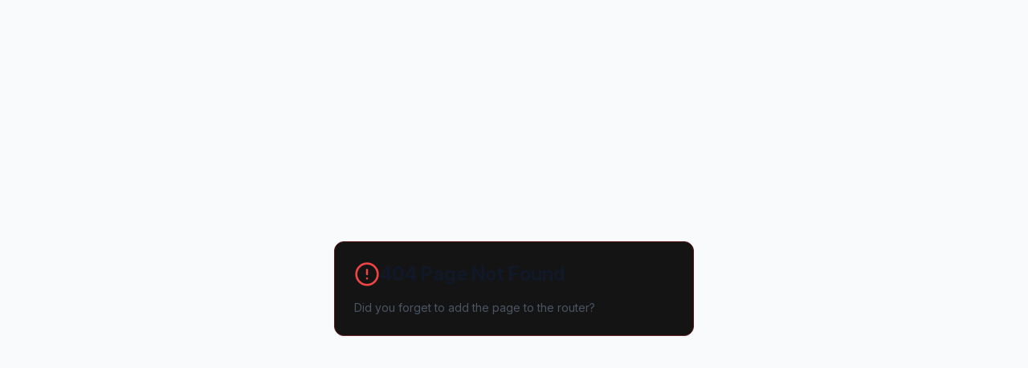

--- FILE ---
content_type: text/javascript
request_url: https://asgrbasketball.com/@fs/home/ec2-user/asgr-hoops/node_modules/.vite/deps/@radix-ui_react-select.js?v=7b1b649d
body_size: 51900
content:
"use client";
import {
  Anchor,
  Arrow,
  Content,
  Root2,
  createPopperScope
} from "/@fs/home/ec2-user/asgr-hoops/node_modules/.vite/deps/chunk-C4EAUOZW.js?v=7b1b649d";
import {
  usePrevious
} from "/@fs/home/ec2-user/asgr-hoops/node_modules/.vite/deps/chunk-43G6IMPT.js?v=7b1b649d";
import {
  VisuallyHidden
} from "/@fs/home/ec2-user/asgr-hoops/node_modules/.vite/deps/chunk-UPVX7IVH.js?v=7b1b649d";
import {
  useDirection
} from "/@fs/home/ec2-user/asgr-hoops/node_modules/.vite/deps/chunk-4RO2SXZU.js?v=7b1b649d";
import {
  createCollection
} from "/@fs/home/ec2-user/asgr-hoops/node_modules/.vite/deps/chunk-TPYHSINA.js?v=7b1b649d";
import {
  Combination_default,
  FocusScope,
  hideOthers,
  useFocusGuards
} from "/@fs/home/ec2-user/asgr-hoops/node_modules/.vite/deps/chunk-DUCXC5SA.js?v=7b1b649d";
import {
  Portal
} from "/@fs/home/ec2-user/asgr-hoops/node_modules/.vite/deps/chunk-RIGWQQ6Y.js?v=7b1b649d";
import {
  DismissableLayer
} from "/@fs/home/ec2-user/asgr-hoops/node_modules/.vite/deps/chunk-RXGNGAUY.js?v=7b1b649d";
import {
  useId
} from "/@fs/home/ec2-user/asgr-hoops/node_modules/.vite/deps/chunk-GWAL4JHI.js?v=7b1b649d";
import {
  composeEventHandlers,
  useControllableState
} from "/@fs/home/ec2-user/asgr-hoops/node_modules/.vite/deps/chunk-XOKPMTP6.js?v=7b1b649d";
import {
  useCallbackRef,
  useLayoutEffect2
} from "/@fs/home/ec2-user/asgr-hoops/node_modules/.vite/deps/chunk-LETPRLTX.js?v=7b1b649d";
import {
  createContextScope
} from "/@fs/home/ec2-user/asgr-hoops/node_modules/.vite/deps/chunk-OXZDJRWN.js?v=7b1b649d";
import {
  Primitive
} from "/@fs/home/ec2-user/asgr-hoops/node_modules/.vite/deps/chunk-AXMZZQ2X.js?v=7b1b649d";
import {
  createSlot,
  useComposedRefs
} from "/@fs/home/ec2-user/asgr-hoops/node_modules/.vite/deps/chunk-2K77HOHX.js?v=7b1b649d";
import {
  require_react_dom
} from "/@fs/home/ec2-user/asgr-hoops/node_modules/.vite/deps/chunk-RPCDYKBN.js?v=7b1b649d";
import {
  require_jsx_runtime
} from "/@fs/home/ec2-user/asgr-hoops/node_modules/.vite/deps/chunk-KBTYAULA.js?v=7b1b649d";
import {
  require_react
} from "/@fs/home/ec2-user/asgr-hoops/node_modules/.vite/deps/chunk-QCHXOAYK.js?v=7b1b649d";
import {
  __toESM
} from "/@fs/home/ec2-user/asgr-hoops/node_modules/.vite/deps/chunk-WOOG5QLI.js?v=7b1b649d";

// node_modules/@radix-ui/react-select/dist/index.mjs
var React = __toESM(require_react(), 1);
var ReactDOM = __toESM(require_react_dom(), 1);

// node_modules/@radix-ui/number/dist/index.mjs
function clamp(value, [min, max]) {
  return Math.min(max, Math.max(min, value));
}

// node_modules/@radix-ui/react-select/dist/index.mjs
var import_jsx_runtime = __toESM(require_jsx_runtime(), 1);
var OPEN_KEYS = [" ", "Enter", "ArrowUp", "ArrowDown"];
var SELECTION_KEYS = [" ", "Enter"];
var SELECT_NAME = "Select";
var [Collection, useCollection, createCollectionScope] = createCollection(SELECT_NAME);
var [createSelectContext, createSelectScope] = createContextScope(SELECT_NAME, [
  createCollectionScope,
  createPopperScope
]);
var usePopperScope = createPopperScope();
var [SelectProvider, useSelectContext] = createSelectContext(SELECT_NAME);
var [SelectNativeOptionsProvider, useSelectNativeOptionsContext] = createSelectContext(SELECT_NAME);
var Select = (props) => {
  const {
    __scopeSelect,
    children,
    open: openProp,
    defaultOpen,
    onOpenChange,
    value: valueProp,
    defaultValue,
    onValueChange,
    dir,
    name,
    autoComplete,
    disabled,
    required,
    form
  } = props;
  const popperScope = usePopperScope(__scopeSelect);
  const [trigger, setTrigger] = React.useState(null);
  const [valueNode, setValueNode] = React.useState(null);
  const [valueNodeHasChildren, setValueNodeHasChildren] = React.useState(false);
  const direction = useDirection(dir);
  const [open = false, setOpen] = useControllableState({
    prop: openProp,
    defaultProp: defaultOpen,
    onChange: onOpenChange
  });
  const [value, setValue] = useControllableState({
    prop: valueProp,
    defaultProp: defaultValue,
    onChange: onValueChange
  });
  const triggerPointerDownPosRef = React.useRef(null);
  const isFormControl = trigger ? form || !!trigger.closest("form") : true;
  const [nativeOptionsSet, setNativeOptionsSet] = React.useState(/* @__PURE__ */ new Set());
  const nativeSelectKey = Array.from(nativeOptionsSet).map((option) => option.props.value).join(";");
  return (0, import_jsx_runtime.jsx)(Root2, { ...popperScope, children: (0, import_jsx_runtime.jsxs)(
    SelectProvider,
    {
      required,
      scope: __scopeSelect,
      trigger,
      onTriggerChange: setTrigger,
      valueNode,
      onValueNodeChange: setValueNode,
      valueNodeHasChildren,
      onValueNodeHasChildrenChange: setValueNodeHasChildren,
      contentId: useId(),
      value,
      onValueChange: setValue,
      open,
      onOpenChange: setOpen,
      dir: direction,
      triggerPointerDownPosRef,
      disabled,
      children: [
        (0, import_jsx_runtime.jsx)(Collection.Provider, { scope: __scopeSelect, children: (0, import_jsx_runtime.jsx)(
          SelectNativeOptionsProvider,
          {
            scope: props.__scopeSelect,
            onNativeOptionAdd: React.useCallback((option) => {
              setNativeOptionsSet((prev) => new Set(prev).add(option));
            }, []),
            onNativeOptionRemove: React.useCallback((option) => {
              setNativeOptionsSet((prev) => {
                const optionsSet = new Set(prev);
                optionsSet.delete(option);
                return optionsSet;
              });
            }, []),
            children
          }
        ) }),
        isFormControl ? (0, import_jsx_runtime.jsxs)(
          BubbleSelect,
          {
            "aria-hidden": true,
            required,
            tabIndex: -1,
            name,
            autoComplete,
            value,
            onChange: (event) => setValue(event.target.value),
            disabled,
            form,
            children: [
              value === void 0 ? (0, import_jsx_runtime.jsx)("option", { value: "" }) : null,
              Array.from(nativeOptionsSet)
            ]
          },
          nativeSelectKey
        ) : null
      ]
    }
  ) });
};
Select.displayName = SELECT_NAME;
var TRIGGER_NAME = "SelectTrigger";
var SelectTrigger = React.forwardRef(
  (props, forwardedRef) => {
    const { __scopeSelect, disabled = false, ...triggerProps } = props;
    const popperScope = usePopperScope(__scopeSelect);
    const context = useSelectContext(TRIGGER_NAME, __scopeSelect);
    const isDisabled = context.disabled || disabled;
    const composedRefs = useComposedRefs(forwardedRef, context.onTriggerChange);
    const getItems = useCollection(__scopeSelect);
    const pointerTypeRef = React.useRef("touch");
    const [searchRef, handleTypeaheadSearch, resetTypeahead] = useTypeaheadSearch((search) => {
      const enabledItems = getItems().filter((item) => !item.disabled);
      const currentItem = enabledItems.find((item) => item.value === context.value);
      const nextItem = findNextItem(enabledItems, search, currentItem);
      if (nextItem !== void 0) {
        context.onValueChange(nextItem.value);
      }
    });
    const handleOpen = (pointerEvent) => {
      if (!isDisabled) {
        context.onOpenChange(true);
        resetTypeahead();
      }
      if (pointerEvent) {
        context.triggerPointerDownPosRef.current = {
          x: Math.round(pointerEvent.pageX),
          y: Math.round(pointerEvent.pageY)
        };
      }
    };
    return (0, import_jsx_runtime.jsx)(Anchor, { asChild: true, ...popperScope, children: (0, import_jsx_runtime.jsx)(
      Primitive.button,
      {
        type: "button",
        role: "combobox",
        "aria-controls": context.contentId,
        "aria-expanded": context.open,
        "aria-required": context.required,
        "aria-autocomplete": "none",
        dir: context.dir,
        "data-state": context.open ? "open" : "closed",
        disabled: isDisabled,
        "data-disabled": isDisabled ? "" : void 0,
        "data-placeholder": shouldShowPlaceholder(context.value) ? "" : void 0,
        ...triggerProps,
        ref: composedRefs,
        onClick: composeEventHandlers(triggerProps.onClick, (event) => {
          event.currentTarget.focus();
          if (pointerTypeRef.current !== "mouse") {
            handleOpen(event);
          }
        }),
        onPointerDown: composeEventHandlers(triggerProps.onPointerDown, (event) => {
          pointerTypeRef.current = event.pointerType;
          const target = event.target;
          if (target.hasPointerCapture(event.pointerId)) {
            target.releasePointerCapture(event.pointerId);
          }
          if (event.button === 0 && event.ctrlKey === false && event.pointerType === "mouse") {
            handleOpen(event);
            event.preventDefault();
          }
        }),
        onKeyDown: composeEventHandlers(triggerProps.onKeyDown, (event) => {
          const isTypingAhead = searchRef.current !== "";
          const isModifierKey = event.ctrlKey || event.altKey || event.metaKey;
          if (!isModifierKey && event.key.length === 1) handleTypeaheadSearch(event.key);
          if (isTypingAhead && event.key === " ") return;
          if (OPEN_KEYS.includes(event.key)) {
            handleOpen();
            event.preventDefault();
          }
        })
      }
    ) });
  }
);
SelectTrigger.displayName = TRIGGER_NAME;
var VALUE_NAME = "SelectValue";
var SelectValue = React.forwardRef(
  (props, forwardedRef) => {
    const { __scopeSelect, className, style, children, placeholder = "", ...valueProps } = props;
    const context = useSelectContext(VALUE_NAME, __scopeSelect);
    const { onValueNodeHasChildrenChange } = context;
    const hasChildren = children !== void 0;
    const composedRefs = useComposedRefs(forwardedRef, context.onValueNodeChange);
    useLayoutEffect2(() => {
      onValueNodeHasChildrenChange(hasChildren);
    }, [onValueNodeHasChildrenChange, hasChildren]);
    return (0, import_jsx_runtime.jsx)(
      Primitive.span,
      {
        ...valueProps,
        ref: composedRefs,
        style: { pointerEvents: "none" },
        children: shouldShowPlaceholder(context.value) ? (0, import_jsx_runtime.jsx)(import_jsx_runtime.Fragment, { children: placeholder }) : children
      }
    );
  }
);
SelectValue.displayName = VALUE_NAME;
var ICON_NAME = "SelectIcon";
var SelectIcon = React.forwardRef(
  (props, forwardedRef) => {
    const { __scopeSelect, children, ...iconProps } = props;
    return (0, import_jsx_runtime.jsx)(Primitive.span, { "aria-hidden": true, ...iconProps, ref: forwardedRef, children: children || "▼" });
  }
);
SelectIcon.displayName = ICON_NAME;
var PORTAL_NAME = "SelectPortal";
var SelectPortal = (props) => {
  return (0, import_jsx_runtime.jsx)(Portal, { asChild: true, ...props });
};
SelectPortal.displayName = PORTAL_NAME;
var CONTENT_NAME = "SelectContent";
var SelectContent = React.forwardRef(
  (props, forwardedRef) => {
    const context = useSelectContext(CONTENT_NAME, props.__scopeSelect);
    const [fragment, setFragment] = React.useState();
    useLayoutEffect2(() => {
      setFragment(new DocumentFragment());
    }, []);
    if (!context.open) {
      const frag = fragment;
      return frag ? ReactDOM.createPortal(
        (0, import_jsx_runtime.jsx)(SelectContentProvider, { scope: props.__scopeSelect, children: (0, import_jsx_runtime.jsx)(Collection.Slot, { scope: props.__scopeSelect, children: (0, import_jsx_runtime.jsx)("div", { children: props.children }) }) }),
        frag
      ) : null;
    }
    return (0, import_jsx_runtime.jsx)(SelectContentImpl, { ...props, ref: forwardedRef });
  }
);
SelectContent.displayName = CONTENT_NAME;
var CONTENT_MARGIN = 10;
var [SelectContentProvider, useSelectContentContext] = createSelectContext(CONTENT_NAME);
var CONTENT_IMPL_NAME = "SelectContentImpl";
var Slot = createSlot("SelectContent.RemoveScroll");
var SelectContentImpl = React.forwardRef(
  (props, forwardedRef) => {
    const {
      __scopeSelect,
      position = "item-aligned",
      onCloseAutoFocus,
      onEscapeKeyDown,
      onPointerDownOutside,
      //
      // PopperContent props
      side,
      sideOffset,
      align,
      alignOffset,
      arrowPadding,
      collisionBoundary,
      collisionPadding,
      sticky,
      hideWhenDetached,
      avoidCollisions,
      //
      ...contentProps
    } = props;
    const context = useSelectContext(CONTENT_NAME, __scopeSelect);
    const [content, setContent] = React.useState(null);
    const [viewport, setViewport] = React.useState(null);
    const composedRefs = useComposedRefs(forwardedRef, (node) => setContent(node));
    const [selectedItem, setSelectedItem] = React.useState(null);
    const [selectedItemText, setSelectedItemText] = React.useState(
      null
    );
    const getItems = useCollection(__scopeSelect);
    const [isPositioned, setIsPositioned] = React.useState(false);
    const firstValidItemFoundRef = React.useRef(false);
    React.useEffect(() => {
      if (content) return hideOthers(content);
    }, [content]);
    useFocusGuards();
    const focusFirst = React.useCallback(
      (candidates) => {
        const [firstItem, ...restItems] = getItems().map((item) => item.ref.current);
        const [lastItem] = restItems.slice(-1);
        const PREVIOUSLY_FOCUSED_ELEMENT = document.activeElement;
        for (const candidate of candidates) {
          if (candidate === PREVIOUSLY_FOCUSED_ELEMENT) return;
          candidate == null ? void 0 : candidate.scrollIntoView({ block: "nearest" });
          if (candidate === firstItem && viewport) viewport.scrollTop = 0;
          if (candidate === lastItem && viewport) viewport.scrollTop = viewport.scrollHeight;
          candidate == null ? void 0 : candidate.focus();
          if (document.activeElement !== PREVIOUSLY_FOCUSED_ELEMENT) return;
        }
      },
      [getItems, viewport]
    );
    const focusSelectedItem = React.useCallback(
      () => focusFirst([selectedItem, content]),
      [focusFirst, selectedItem, content]
    );
    React.useEffect(() => {
      if (isPositioned) {
        focusSelectedItem();
      }
    }, [isPositioned, focusSelectedItem]);
    const { onOpenChange, triggerPointerDownPosRef } = context;
    React.useEffect(() => {
      if (content) {
        let pointerMoveDelta = { x: 0, y: 0 };
        const handlePointerMove = (event) => {
          var _a, _b;
          pointerMoveDelta = {
            x: Math.abs(Math.round(event.pageX) - (((_a = triggerPointerDownPosRef.current) == null ? void 0 : _a.x) ?? 0)),
            y: Math.abs(Math.round(event.pageY) - (((_b = triggerPointerDownPosRef.current) == null ? void 0 : _b.y) ?? 0))
          };
        };
        const handlePointerUp = (event) => {
          if (pointerMoveDelta.x <= 10 && pointerMoveDelta.y <= 10) {
            event.preventDefault();
          } else {
            if (!content.contains(event.target)) {
              onOpenChange(false);
            }
          }
          document.removeEventListener("pointermove", handlePointerMove);
          triggerPointerDownPosRef.current = null;
        };
        if (triggerPointerDownPosRef.current !== null) {
          document.addEventListener("pointermove", handlePointerMove);
          document.addEventListener("pointerup", handlePointerUp, { capture: true, once: true });
        }
        return () => {
          document.removeEventListener("pointermove", handlePointerMove);
          document.removeEventListener("pointerup", handlePointerUp, { capture: true });
        };
      }
    }, [content, onOpenChange, triggerPointerDownPosRef]);
    React.useEffect(() => {
      const close = () => onOpenChange(false);
      window.addEventListener("blur", close);
      window.addEventListener("resize", close);
      return () => {
        window.removeEventListener("blur", close);
        window.removeEventListener("resize", close);
      };
    }, [onOpenChange]);
    const [searchRef, handleTypeaheadSearch] = useTypeaheadSearch((search) => {
      const enabledItems = getItems().filter((item) => !item.disabled);
      const currentItem = enabledItems.find((item) => item.ref.current === document.activeElement);
      const nextItem = findNextItem(enabledItems, search, currentItem);
      if (nextItem) {
        setTimeout(() => nextItem.ref.current.focus());
      }
    });
    const itemRefCallback = React.useCallback(
      (node, value, disabled) => {
        const isFirstValidItem = !firstValidItemFoundRef.current && !disabled;
        const isSelectedItem = context.value !== void 0 && context.value === value;
        if (isSelectedItem || isFirstValidItem) {
          setSelectedItem(node);
          if (isFirstValidItem) firstValidItemFoundRef.current = true;
        }
      },
      [context.value]
    );
    const handleItemLeave = React.useCallback(() => content == null ? void 0 : content.focus(), [content]);
    const itemTextRefCallback = React.useCallback(
      (node, value, disabled) => {
        const isFirstValidItem = !firstValidItemFoundRef.current && !disabled;
        const isSelectedItem = context.value !== void 0 && context.value === value;
        if (isSelectedItem || isFirstValidItem) {
          setSelectedItemText(node);
        }
      },
      [context.value]
    );
    const SelectPosition = position === "popper" ? SelectPopperPosition : SelectItemAlignedPosition;
    const popperContentProps = SelectPosition === SelectPopperPosition ? {
      side,
      sideOffset,
      align,
      alignOffset,
      arrowPadding,
      collisionBoundary,
      collisionPadding,
      sticky,
      hideWhenDetached,
      avoidCollisions
    } : {};
    return (0, import_jsx_runtime.jsx)(
      SelectContentProvider,
      {
        scope: __scopeSelect,
        content,
        viewport,
        onViewportChange: setViewport,
        itemRefCallback,
        selectedItem,
        onItemLeave: handleItemLeave,
        itemTextRefCallback,
        focusSelectedItem,
        selectedItemText,
        position,
        isPositioned,
        searchRef,
        children: (0, import_jsx_runtime.jsx)(Combination_default, { as: Slot, allowPinchZoom: true, children: (0, import_jsx_runtime.jsx)(
          FocusScope,
          {
            asChild: true,
            trapped: context.open,
            onMountAutoFocus: (event) => {
              event.preventDefault();
            },
            onUnmountAutoFocus: composeEventHandlers(onCloseAutoFocus, (event) => {
              var _a;
              (_a = context.trigger) == null ? void 0 : _a.focus({ preventScroll: true });
              event.preventDefault();
            }),
            children: (0, import_jsx_runtime.jsx)(
              DismissableLayer,
              {
                asChild: true,
                disableOutsidePointerEvents: true,
                onEscapeKeyDown,
                onPointerDownOutside,
                onFocusOutside: (event) => event.preventDefault(),
                onDismiss: () => context.onOpenChange(false),
                children: (0, import_jsx_runtime.jsx)(
                  SelectPosition,
                  {
                    role: "listbox",
                    id: context.contentId,
                    "data-state": context.open ? "open" : "closed",
                    dir: context.dir,
                    onContextMenu: (event) => event.preventDefault(),
                    ...contentProps,
                    ...popperContentProps,
                    onPlaced: () => setIsPositioned(true),
                    ref: composedRefs,
                    style: {
                      // flex layout so we can place the scroll buttons properly
                      display: "flex",
                      flexDirection: "column",
                      // reset the outline by default as the content MAY get focused
                      outline: "none",
                      ...contentProps.style
                    },
                    onKeyDown: composeEventHandlers(contentProps.onKeyDown, (event) => {
                      const isModifierKey = event.ctrlKey || event.altKey || event.metaKey;
                      if (event.key === "Tab") event.preventDefault();
                      if (!isModifierKey && event.key.length === 1) handleTypeaheadSearch(event.key);
                      if (["ArrowUp", "ArrowDown", "Home", "End"].includes(event.key)) {
                        const items = getItems().filter((item) => !item.disabled);
                        let candidateNodes = items.map((item) => item.ref.current);
                        if (["ArrowUp", "End"].includes(event.key)) {
                          candidateNodes = candidateNodes.slice().reverse();
                        }
                        if (["ArrowUp", "ArrowDown"].includes(event.key)) {
                          const currentElement = event.target;
                          const currentIndex = candidateNodes.indexOf(currentElement);
                          candidateNodes = candidateNodes.slice(currentIndex + 1);
                        }
                        setTimeout(() => focusFirst(candidateNodes));
                        event.preventDefault();
                      }
                    })
                  }
                )
              }
            )
          }
        ) })
      }
    );
  }
);
SelectContentImpl.displayName = CONTENT_IMPL_NAME;
var ITEM_ALIGNED_POSITION_NAME = "SelectItemAlignedPosition";
var SelectItemAlignedPosition = React.forwardRef((props, forwardedRef) => {
  const { __scopeSelect, onPlaced, ...popperProps } = props;
  const context = useSelectContext(CONTENT_NAME, __scopeSelect);
  const contentContext = useSelectContentContext(CONTENT_NAME, __scopeSelect);
  const [contentWrapper, setContentWrapper] = React.useState(null);
  const [content, setContent] = React.useState(null);
  const composedRefs = useComposedRefs(forwardedRef, (node) => setContent(node));
  const getItems = useCollection(__scopeSelect);
  const shouldExpandOnScrollRef = React.useRef(false);
  const shouldRepositionRef = React.useRef(true);
  const { viewport, selectedItem, selectedItemText, focusSelectedItem } = contentContext;
  const position = React.useCallback(() => {
    if (context.trigger && context.valueNode && contentWrapper && content && viewport && selectedItem && selectedItemText) {
      const triggerRect = context.trigger.getBoundingClientRect();
      const contentRect = content.getBoundingClientRect();
      const valueNodeRect = context.valueNode.getBoundingClientRect();
      const itemTextRect = selectedItemText.getBoundingClientRect();
      if (context.dir !== "rtl") {
        const itemTextOffset = itemTextRect.left - contentRect.left;
        const left = valueNodeRect.left - itemTextOffset;
        const leftDelta = triggerRect.left - left;
        const minContentWidth = triggerRect.width + leftDelta;
        const contentWidth = Math.max(minContentWidth, contentRect.width);
        const rightEdge = window.innerWidth - CONTENT_MARGIN;
        const clampedLeft = clamp(left, [
          CONTENT_MARGIN,
          // Prevents the content from going off the starting edge of the
          // viewport. It may still go off the ending edge, but this can be
          // controlled by the user since they may want to manage overflow in a
          // specific way.
          // https://github.com/radix-ui/primitives/issues/2049
          Math.max(CONTENT_MARGIN, rightEdge - contentWidth)
        ]);
        contentWrapper.style.minWidth = minContentWidth + "px";
        contentWrapper.style.left = clampedLeft + "px";
      } else {
        const itemTextOffset = contentRect.right - itemTextRect.right;
        const right = window.innerWidth - valueNodeRect.right - itemTextOffset;
        const rightDelta = window.innerWidth - triggerRect.right - right;
        const minContentWidth = triggerRect.width + rightDelta;
        const contentWidth = Math.max(minContentWidth, contentRect.width);
        const leftEdge = window.innerWidth - CONTENT_MARGIN;
        const clampedRight = clamp(right, [
          CONTENT_MARGIN,
          Math.max(CONTENT_MARGIN, leftEdge - contentWidth)
        ]);
        contentWrapper.style.minWidth = minContentWidth + "px";
        contentWrapper.style.right = clampedRight + "px";
      }
      const items = getItems();
      const availableHeight = window.innerHeight - CONTENT_MARGIN * 2;
      const itemsHeight = viewport.scrollHeight;
      const contentStyles = window.getComputedStyle(content);
      const contentBorderTopWidth = parseInt(contentStyles.borderTopWidth, 10);
      const contentPaddingTop = parseInt(contentStyles.paddingTop, 10);
      const contentBorderBottomWidth = parseInt(contentStyles.borderBottomWidth, 10);
      const contentPaddingBottom = parseInt(contentStyles.paddingBottom, 10);
      const fullContentHeight = contentBorderTopWidth + contentPaddingTop + itemsHeight + contentPaddingBottom + contentBorderBottomWidth;
      const minContentHeight = Math.min(selectedItem.offsetHeight * 5, fullContentHeight);
      const viewportStyles = window.getComputedStyle(viewport);
      const viewportPaddingTop = parseInt(viewportStyles.paddingTop, 10);
      const viewportPaddingBottom = parseInt(viewportStyles.paddingBottom, 10);
      const topEdgeToTriggerMiddle = triggerRect.top + triggerRect.height / 2 - CONTENT_MARGIN;
      const triggerMiddleToBottomEdge = availableHeight - topEdgeToTriggerMiddle;
      const selectedItemHalfHeight = selectedItem.offsetHeight / 2;
      const itemOffsetMiddle = selectedItem.offsetTop + selectedItemHalfHeight;
      const contentTopToItemMiddle = contentBorderTopWidth + contentPaddingTop + itemOffsetMiddle;
      const itemMiddleToContentBottom = fullContentHeight - contentTopToItemMiddle;
      const willAlignWithoutTopOverflow = contentTopToItemMiddle <= topEdgeToTriggerMiddle;
      if (willAlignWithoutTopOverflow) {
        const isLastItem = items.length > 0 && selectedItem === items[items.length - 1].ref.current;
        contentWrapper.style.bottom = "0px";
        const viewportOffsetBottom = content.clientHeight - viewport.offsetTop - viewport.offsetHeight;
        const clampedTriggerMiddleToBottomEdge = Math.max(
          triggerMiddleToBottomEdge,
          selectedItemHalfHeight + // viewport might have padding bottom, include it to avoid a scrollable viewport
          (isLastItem ? viewportPaddingBottom : 0) + viewportOffsetBottom + contentBorderBottomWidth
        );
        const height = contentTopToItemMiddle + clampedTriggerMiddleToBottomEdge;
        contentWrapper.style.height = height + "px";
      } else {
        const isFirstItem = items.length > 0 && selectedItem === items[0].ref.current;
        contentWrapper.style.top = "0px";
        const clampedTopEdgeToTriggerMiddle = Math.max(
          topEdgeToTriggerMiddle,
          contentBorderTopWidth + viewport.offsetTop + // viewport might have padding top, include it to avoid a scrollable viewport
          (isFirstItem ? viewportPaddingTop : 0) + selectedItemHalfHeight
        );
        const height = clampedTopEdgeToTriggerMiddle + itemMiddleToContentBottom;
        contentWrapper.style.height = height + "px";
        viewport.scrollTop = contentTopToItemMiddle - topEdgeToTriggerMiddle + viewport.offsetTop;
      }
      contentWrapper.style.margin = `${CONTENT_MARGIN}px 0`;
      contentWrapper.style.minHeight = minContentHeight + "px";
      contentWrapper.style.maxHeight = availableHeight + "px";
      onPlaced == null ? void 0 : onPlaced();
      requestAnimationFrame(() => shouldExpandOnScrollRef.current = true);
    }
  }, [
    getItems,
    context.trigger,
    context.valueNode,
    contentWrapper,
    content,
    viewport,
    selectedItem,
    selectedItemText,
    context.dir,
    onPlaced
  ]);
  useLayoutEffect2(() => position(), [position]);
  const [contentZIndex, setContentZIndex] = React.useState();
  useLayoutEffect2(() => {
    if (content) setContentZIndex(window.getComputedStyle(content).zIndex);
  }, [content]);
  const handleScrollButtonChange = React.useCallback(
    (node) => {
      if (node && shouldRepositionRef.current === true) {
        position();
        focusSelectedItem == null ? void 0 : focusSelectedItem();
        shouldRepositionRef.current = false;
      }
    },
    [position, focusSelectedItem]
  );
  return (0, import_jsx_runtime.jsx)(
    SelectViewportProvider,
    {
      scope: __scopeSelect,
      contentWrapper,
      shouldExpandOnScrollRef,
      onScrollButtonChange: handleScrollButtonChange,
      children: (0, import_jsx_runtime.jsx)(
        "div",
        {
          ref: setContentWrapper,
          style: {
            display: "flex",
            flexDirection: "column",
            position: "fixed",
            zIndex: contentZIndex
          },
          children: (0, import_jsx_runtime.jsx)(
            Primitive.div,
            {
              ...popperProps,
              ref: composedRefs,
              style: {
                // When we get the height of the content, it includes borders. If we were to set
                // the height without having `boxSizing: 'border-box'` it would be too big.
                boxSizing: "border-box",
                // We need to ensure the content doesn't get taller than the wrapper
                maxHeight: "100%",
                ...popperProps.style
              }
            }
          )
        }
      )
    }
  );
});
SelectItemAlignedPosition.displayName = ITEM_ALIGNED_POSITION_NAME;
var POPPER_POSITION_NAME = "SelectPopperPosition";
var SelectPopperPosition = React.forwardRef((props, forwardedRef) => {
  const {
    __scopeSelect,
    align = "start",
    collisionPadding = CONTENT_MARGIN,
    ...popperProps
  } = props;
  const popperScope = usePopperScope(__scopeSelect);
  return (0, import_jsx_runtime.jsx)(
    Content,
    {
      ...popperScope,
      ...popperProps,
      ref: forwardedRef,
      align,
      collisionPadding,
      style: {
        // Ensure border-box for floating-ui calculations
        boxSizing: "border-box",
        ...popperProps.style,
        // re-namespace exposed content custom properties
        ...{
          "--radix-select-content-transform-origin": "var(--radix-popper-transform-origin)",
          "--radix-select-content-available-width": "var(--radix-popper-available-width)",
          "--radix-select-content-available-height": "var(--radix-popper-available-height)",
          "--radix-select-trigger-width": "var(--radix-popper-anchor-width)",
          "--radix-select-trigger-height": "var(--radix-popper-anchor-height)"
        }
      }
    }
  );
});
SelectPopperPosition.displayName = POPPER_POSITION_NAME;
var [SelectViewportProvider, useSelectViewportContext] = createSelectContext(CONTENT_NAME, {});
var VIEWPORT_NAME = "SelectViewport";
var SelectViewport = React.forwardRef(
  (props, forwardedRef) => {
    const { __scopeSelect, nonce, ...viewportProps } = props;
    const contentContext = useSelectContentContext(VIEWPORT_NAME, __scopeSelect);
    const viewportContext = useSelectViewportContext(VIEWPORT_NAME, __scopeSelect);
    const composedRefs = useComposedRefs(forwardedRef, contentContext.onViewportChange);
    const prevScrollTopRef = React.useRef(0);
    return (0, import_jsx_runtime.jsxs)(import_jsx_runtime.Fragment, { children: [
      (0, import_jsx_runtime.jsx)(
        "style",
        {
          dangerouslySetInnerHTML: {
            __html: `[data-radix-select-viewport]{scrollbar-width:none;-ms-overflow-style:none;-webkit-overflow-scrolling:touch;}[data-radix-select-viewport]::-webkit-scrollbar{display:none}`
          },
          nonce
        }
      ),
      (0, import_jsx_runtime.jsx)(Collection.Slot, { scope: __scopeSelect, children: (0, import_jsx_runtime.jsx)(
        Primitive.div,
        {
          "data-radix-select-viewport": "",
          role: "presentation",
          ...viewportProps,
          ref: composedRefs,
          style: {
            // we use position: 'relative' here on the `viewport` so that when we call
            // `selectedItem.offsetTop` in calculations, the offset is relative to the viewport
            // (independent of the scrollUpButton).
            position: "relative",
            flex: 1,
            // Viewport should only be scrollable in the vertical direction.
            // This won't work in vertical writing modes, so we'll need to
            // revisit this if/when that is supported
            // https://developer.chrome.com/blog/vertical-form-controls
            overflow: "hidden auto",
            ...viewportProps.style
          },
          onScroll: composeEventHandlers(viewportProps.onScroll, (event) => {
            const viewport = event.currentTarget;
            const { contentWrapper, shouldExpandOnScrollRef } = viewportContext;
            if ((shouldExpandOnScrollRef == null ? void 0 : shouldExpandOnScrollRef.current) && contentWrapper) {
              const scrolledBy = Math.abs(prevScrollTopRef.current - viewport.scrollTop);
              if (scrolledBy > 0) {
                const availableHeight = window.innerHeight - CONTENT_MARGIN * 2;
                const cssMinHeight = parseFloat(contentWrapper.style.minHeight);
                const cssHeight = parseFloat(contentWrapper.style.height);
                const prevHeight = Math.max(cssMinHeight, cssHeight);
                if (prevHeight < availableHeight) {
                  const nextHeight = prevHeight + scrolledBy;
                  const clampedNextHeight = Math.min(availableHeight, nextHeight);
                  const heightDiff = nextHeight - clampedNextHeight;
                  contentWrapper.style.height = clampedNextHeight + "px";
                  if (contentWrapper.style.bottom === "0px") {
                    viewport.scrollTop = heightDiff > 0 ? heightDiff : 0;
                    contentWrapper.style.justifyContent = "flex-end";
                  }
                }
              }
            }
            prevScrollTopRef.current = viewport.scrollTop;
          })
        }
      ) })
    ] });
  }
);
SelectViewport.displayName = VIEWPORT_NAME;
var GROUP_NAME = "SelectGroup";
var [SelectGroupContextProvider, useSelectGroupContext] = createSelectContext(GROUP_NAME);
var SelectGroup = React.forwardRef(
  (props, forwardedRef) => {
    const { __scopeSelect, ...groupProps } = props;
    const groupId = useId();
    return (0, import_jsx_runtime.jsx)(SelectGroupContextProvider, { scope: __scopeSelect, id: groupId, children: (0, import_jsx_runtime.jsx)(Primitive.div, { role: "group", "aria-labelledby": groupId, ...groupProps, ref: forwardedRef }) });
  }
);
SelectGroup.displayName = GROUP_NAME;
var LABEL_NAME = "SelectLabel";
var SelectLabel = React.forwardRef(
  (props, forwardedRef) => {
    const { __scopeSelect, ...labelProps } = props;
    const groupContext = useSelectGroupContext(LABEL_NAME, __scopeSelect);
    return (0, import_jsx_runtime.jsx)(Primitive.div, { id: groupContext.id, ...labelProps, ref: forwardedRef });
  }
);
SelectLabel.displayName = LABEL_NAME;
var ITEM_NAME = "SelectItem";
var [SelectItemContextProvider, useSelectItemContext] = createSelectContext(ITEM_NAME);
var SelectItem = React.forwardRef(
  (props, forwardedRef) => {
    const {
      __scopeSelect,
      value,
      disabled = false,
      textValue: textValueProp,
      ...itemProps
    } = props;
    const context = useSelectContext(ITEM_NAME, __scopeSelect);
    const contentContext = useSelectContentContext(ITEM_NAME, __scopeSelect);
    const isSelected = context.value === value;
    const [textValue, setTextValue] = React.useState(textValueProp ?? "");
    const [isFocused, setIsFocused] = React.useState(false);
    const composedRefs = useComposedRefs(
      forwardedRef,
      (node) => {
        var _a;
        return (_a = contentContext.itemRefCallback) == null ? void 0 : _a.call(contentContext, node, value, disabled);
      }
    );
    const textId = useId();
    const pointerTypeRef = React.useRef("touch");
    const handleSelect = () => {
      if (!disabled) {
        context.onValueChange(value);
        context.onOpenChange(false);
      }
    };
    if (value === "") {
      throw new Error(
        "A <Select.Item /> must have a value prop that is not an empty string. This is because the Select value can be set to an empty string to clear the selection and show the placeholder."
      );
    }
    return (0, import_jsx_runtime.jsx)(
      SelectItemContextProvider,
      {
        scope: __scopeSelect,
        value,
        disabled,
        textId,
        isSelected,
        onItemTextChange: React.useCallback((node) => {
          setTextValue((prevTextValue) => prevTextValue || ((node == null ? void 0 : node.textContent) ?? "").trim());
        }, []),
        children: (0, import_jsx_runtime.jsx)(
          Collection.ItemSlot,
          {
            scope: __scopeSelect,
            value,
            disabled,
            textValue,
            children: (0, import_jsx_runtime.jsx)(
              Primitive.div,
              {
                role: "option",
                "aria-labelledby": textId,
                "data-highlighted": isFocused ? "" : void 0,
                "aria-selected": isSelected && isFocused,
                "data-state": isSelected ? "checked" : "unchecked",
                "aria-disabled": disabled || void 0,
                "data-disabled": disabled ? "" : void 0,
                tabIndex: disabled ? void 0 : -1,
                ...itemProps,
                ref: composedRefs,
                onFocus: composeEventHandlers(itemProps.onFocus, () => setIsFocused(true)),
                onBlur: composeEventHandlers(itemProps.onBlur, () => setIsFocused(false)),
                onClick: composeEventHandlers(itemProps.onClick, () => {
                  if (pointerTypeRef.current !== "mouse") handleSelect();
                }),
                onPointerUp: composeEventHandlers(itemProps.onPointerUp, () => {
                  if (pointerTypeRef.current === "mouse") handleSelect();
                }),
                onPointerDown: composeEventHandlers(itemProps.onPointerDown, (event) => {
                  pointerTypeRef.current = event.pointerType;
                }),
                onPointerMove: composeEventHandlers(itemProps.onPointerMove, (event) => {
                  var _a;
                  pointerTypeRef.current = event.pointerType;
                  if (disabled) {
                    (_a = contentContext.onItemLeave) == null ? void 0 : _a.call(contentContext);
                  } else if (pointerTypeRef.current === "mouse") {
                    event.currentTarget.focus({ preventScroll: true });
                  }
                }),
                onPointerLeave: composeEventHandlers(itemProps.onPointerLeave, (event) => {
                  var _a;
                  if (event.currentTarget === document.activeElement) {
                    (_a = contentContext.onItemLeave) == null ? void 0 : _a.call(contentContext);
                  }
                }),
                onKeyDown: composeEventHandlers(itemProps.onKeyDown, (event) => {
                  var _a;
                  const isTypingAhead = ((_a = contentContext.searchRef) == null ? void 0 : _a.current) !== "";
                  if (isTypingAhead && event.key === " ") return;
                  if (SELECTION_KEYS.includes(event.key)) handleSelect();
                  if (event.key === " ") event.preventDefault();
                })
              }
            )
          }
        )
      }
    );
  }
);
SelectItem.displayName = ITEM_NAME;
var ITEM_TEXT_NAME = "SelectItemText";
var SelectItemText = React.forwardRef(
  (props, forwardedRef) => {
    const { __scopeSelect, className, style, ...itemTextProps } = props;
    const context = useSelectContext(ITEM_TEXT_NAME, __scopeSelect);
    const contentContext = useSelectContentContext(ITEM_TEXT_NAME, __scopeSelect);
    const itemContext = useSelectItemContext(ITEM_TEXT_NAME, __scopeSelect);
    const nativeOptionsContext = useSelectNativeOptionsContext(ITEM_TEXT_NAME, __scopeSelect);
    const [itemTextNode, setItemTextNode] = React.useState(null);
    const composedRefs = useComposedRefs(
      forwardedRef,
      (node) => setItemTextNode(node),
      itemContext.onItemTextChange,
      (node) => {
        var _a;
        return (_a = contentContext.itemTextRefCallback) == null ? void 0 : _a.call(contentContext, node, itemContext.value, itemContext.disabled);
      }
    );
    const textContent = itemTextNode == null ? void 0 : itemTextNode.textContent;
    const nativeOption = React.useMemo(
      () => (0, import_jsx_runtime.jsx)("option", { value: itemContext.value, disabled: itemContext.disabled, children: textContent }, itemContext.value),
      [itemContext.disabled, itemContext.value, textContent]
    );
    const { onNativeOptionAdd, onNativeOptionRemove } = nativeOptionsContext;
    useLayoutEffect2(() => {
      onNativeOptionAdd(nativeOption);
      return () => onNativeOptionRemove(nativeOption);
    }, [onNativeOptionAdd, onNativeOptionRemove, nativeOption]);
    return (0, import_jsx_runtime.jsxs)(import_jsx_runtime.Fragment, { children: [
      (0, import_jsx_runtime.jsx)(Primitive.span, { id: itemContext.textId, ...itemTextProps, ref: composedRefs }),
      itemContext.isSelected && context.valueNode && !context.valueNodeHasChildren ? ReactDOM.createPortal(itemTextProps.children, context.valueNode) : null
    ] });
  }
);
SelectItemText.displayName = ITEM_TEXT_NAME;
var ITEM_INDICATOR_NAME = "SelectItemIndicator";
var SelectItemIndicator = React.forwardRef(
  (props, forwardedRef) => {
    const { __scopeSelect, ...itemIndicatorProps } = props;
    const itemContext = useSelectItemContext(ITEM_INDICATOR_NAME, __scopeSelect);
    return itemContext.isSelected ? (0, import_jsx_runtime.jsx)(Primitive.span, { "aria-hidden": true, ...itemIndicatorProps, ref: forwardedRef }) : null;
  }
);
SelectItemIndicator.displayName = ITEM_INDICATOR_NAME;
var SCROLL_UP_BUTTON_NAME = "SelectScrollUpButton";
var SelectScrollUpButton = React.forwardRef((props, forwardedRef) => {
  const contentContext = useSelectContentContext(SCROLL_UP_BUTTON_NAME, props.__scopeSelect);
  const viewportContext = useSelectViewportContext(SCROLL_UP_BUTTON_NAME, props.__scopeSelect);
  const [canScrollUp, setCanScrollUp] = React.useState(false);
  const composedRefs = useComposedRefs(forwardedRef, viewportContext.onScrollButtonChange);
  useLayoutEffect2(() => {
    if (contentContext.viewport && contentContext.isPositioned) {
      let handleScroll2 = function() {
        const canScrollUp2 = viewport.scrollTop > 0;
        setCanScrollUp(canScrollUp2);
      };
      var handleScroll = handleScroll2;
      const viewport = contentContext.viewport;
      handleScroll2();
      viewport.addEventListener("scroll", handleScroll2);
      return () => viewport.removeEventListener("scroll", handleScroll2);
    }
  }, [contentContext.viewport, contentContext.isPositioned]);
  return canScrollUp ? (0, import_jsx_runtime.jsx)(
    SelectScrollButtonImpl,
    {
      ...props,
      ref: composedRefs,
      onAutoScroll: () => {
        const { viewport, selectedItem } = contentContext;
        if (viewport && selectedItem) {
          viewport.scrollTop = viewport.scrollTop - selectedItem.offsetHeight;
        }
      }
    }
  ) : null;
});
SelectScrollUpButton.displayName = SCROLL_UP_BUTTON_NAME;
var SCROLL_DOWN_BUTTON_NAME = "SelectScrollDownButton";
var SelectScrollDownButton = React.forwardRef((props, forwardedRef) => {
  const contentContext = useSelectContentContext(SCROLL_DOWN_BUTTON_NAME, props.__scopeSelect);
  const viewportContext = useSelectViewportContext(SCROLL_DOWN_BUTTON_NAME, props.__scopeSelect);
  const [canScrollDown, setCanScrollDown] = React.useState(false);
  const composedRefs = useComposedRefs(forwardedRef, viewportContext.onScrollButtonChange);
  useLayoutEffect2(() => {
    if (contentContext.viewport && contentContext.isPositioned) {
      let handleScroll2 = function() {
        const maxScroll = viewport.scrollHeight - viewport.clientHeight;
        const canScrollDown2 = Math.ceil(viewport.scrollTop) < maxScroll;
        setCanScrollDown(canScrollDown2);
      };
      var handleScroll = handleScroll2;
      const viewport = contentContext.viewport;
      handleScroll2();
      viewport.addEventListener("scroll", handleScroll2);
      return () => viewport.removeEventListener("scroll", handleScroll2);
    }
  }, [contentContext.viewport, contentContext.isPositioned]);
  return canScrollDown ? (0, import_jsx_runtime.jsx)(
    SelectScrollButtonImpl,
    {
      ...props,
      ref: composedRefs,
      onAutoScroll: () => {
        const { viewport, selectedItem } = contentContext;
        if (viewport && selectedItem) {
          viewport.scrollTop = viewport.scrollTop + selectedItem.offsetHeight;
        }
      }
    }
  ) : null;
});
SelectScrollDownButton.displayName = SCROLL_DOWN_BUTTON_NAME;
var SelectScrollButtonImpl = React.forwardRef((props, forwardedRef) => {
  const { __scopeSelect, onAutoScroll, ...scrollIndicatorProps } = props;
  const contentContext = useSelectContentContext("SelectScrollButton", __scopeSelect);
  const autoScrollTimerRef = React.useRef(null);
  const getItems = useCollection(__scopeSelect);
  const clearAutoScrollTimer = React.useCallback(() => {
    if (autoScrollTimerRef.current !== null) {
      window.clearInterval(autoScrollTimerRef.current);
      autoScrollTimerRef.current = null;
    }
  }, []);
  React.useEffect(() => {
    return () => clearAutoScrollTimer();
  }, [clearAutoScrollTimer]);
  useLayoutEffect2(() => {
    var _a;
    const activeItem = getItems().find((item) => item.ref.current === document.activeElement);
    (_a = activeItem == null ? void 0 : activeItem.ref.current) == null ? void 0 : _a.scrollIntoView({ block: "nearest" });
  }, [getItems]);
  return (0, import_jsx_runtime.jsx)(
    Primitive.div,
    {
      "aria-hidden": true,
      ...scrollIndicatorProps,
      ref: forwardedRef,
      style: { flexShrink: 0, ...scrollIndicatorProps.style },
      onPointerDown: composeEventHandlers(scrollIndicatorProps.onPointerDown, () => {
        if (autoScrollTimerRef.current === null) {
          autoScrollTimerRef.current = window.setInterval(onAutoScroll, 50);
        }
      }),
      onPointerMove: composeEventHandlers(scrollIndicatorProps.onPointerMove, () => {
        var _a;
        (_a = contentContext.onItemLeave) == null ? void 0 : _a.call(contentContext);
        if (autoScrollTimerRef.current === null) {
          autoScrollTimerRef.current = window.setInterval(onAutoScroll, 50);
        }
      }),
      onPointerLeave: composeEventHandlers(scrollIndicatorProps.onPointerLeave, () => {
        clearAutoScrollTimer();
      })
    }
  );
});
var SEPARATOR_NAME = "SelectSeparator";
var SelectSeparator = React.forwardRef(
  (props, forwardedRef) => {
    const { __scopeSelect, ...separatorProps } = props;
    return (0, import_jsx_runtime.jsx)(Primitive.div, { "aria-hidden": true, ...separatorProps, ref: forwardedRef });
  }
);
SelectSeparator.displayName = SEPARATOR_NAME;
var ARROW_NAME = "SelectArrow";
var SelectArrow = React.forwardRef(
  (props, forwardedRef) => {
    const { __scopeSelect, ...arrowProps } = props;
    const popperScope = usePopperScope(__scopeSelect);
    const context = useSelectContext(ARROW_NAME, __scopeSelect);
    const contentContext = useSelectContentContext(ARROW_NAME, __scopeSelect);
    return context.open && contentContext.position === "popper" ? (0, import_jsx_runtime.jsx)(Arrow, { ...popperScope, ...arrowProps, ref: forwardedRef }) : null;
  }
);
SelectArrow.displayName = ARROW_NAME;
function shouldShowPlaceholder(value) {
  return value === "" || value === void 0;
}
var BubbleSelect = React.forwardRef(
  (props, forwardedRef) => {
    const { value, ...selectProps } = props;
    const ref = React.useRef(null);
    const composedRefs = useComposedRefs(forwardedRef, ref);
    const prevValue = usePrevious(value);
    React.useEffect(() => {
      const select = ref.current;
      const selectProto = window.HTMLSelectElement.prototype;
      const descriptor = Object.getOwnPropertyDescriptor(
        selectProto,
        "value"
      );
      const setValue = descriptor.set;
      if (prevValue !== value && setValue) {
        const event = new Event("change", { bubbles: true });
        setValue.call(select, value);
        select.dispatchEvent(event);
      }
    }, [prevValue, value]);
    return (0, import_jsx_runtime.jsx)(VisuallyHidden, { asChild: true, children: (0, import_jsx_runtime.jsx)("select", { ...selectProps, ref: composedRefs, defaultValue: value }) });
  }
);
BubbleSelect.displayName = "BubbleSelect";
function useTypeaheadSearch(onSearchChange) {
  const handleSearchChange = useCallbackRef(onSearchChange);
  const searchRef = React.useRef("");
  const timerRef = React.useRef(0);
  const handleTypeaheadSearch = React.useCallback(
    (key) => {
      const search = searchRef.current + key;
      handleSearchChange(search);
      (function updateSearch(value) {
        searchRef.current = value;
        window.clearTimeout(timerRef.current);
        if (value !== "") timerRef.current = window.setTimeout(() => updateSearch(""), 1e3);
      })(search);
    },
    [handleSearchChange]
  );
  const resetTypeahead = React.useCallback(() => {
    searchRef.current = "";
    window.clearTimeout(timerRef.current);
  }, []);
  React.useEffect(() => {
    return () => window.clearTimeout(timerRef.current);
  }, []);
  return [searchRef, handleTypeaheadSearch, resetTypeahead];
}
function findNextItem(items, search, currentItem) {
  const isRepeated = search.length > 1 && Array.from(search).every((char) => char === search[0]);
  const normalizedSearch = isRepeated ? search[0] : search;
  const currentItemIndex = currentItem ? items.indexOf(currentItem) : -1;
  let wrappedItems = wrapArray(items, Math.max(currentItemIndex, 0));
  const excludeCurrentItem = normalizedSearch.length === 1;
  if (excludeCurrentItem) wrappedItems = wrappedItems.filter((v) => v !== currentItem);
  const nextItem = wrappedItems.find(
    (item) => item.textValue.toLowerCase().startsWith(normalizedSearch.toLowerCase())
  );
  return nextItem !== currentItem ? nextItem : void 0;
}
function wrapArray(array, startIndex) {
  return array.map((_, index) => array[(startIndex + index) % array.length]);
}
var Root22 = Select;
var Trigger = SelectTrigger;
var Value = SelectValue;
var Icon = SelectIcon;
var Portal2 = SelectPortal;
var Content2 = SelectContent;
var Viewport = SelectViewport;
var Group = SelectGroup;
var Label = SelectLabel;
var Item = SelectItem;
var ItemText = SelectItemText;
var ItemIndicator = SelectItemIndicator;
var ScrollUpButton = SelectScrollUpButton;
var ScrollDownButton = SelectScrollDownButton;
var Separator = SelectSeparator;
var Arrow2 = SelectArrow;
export {
  Arrow2 as Arrow,
  Content2 as Content,
  Group,
  Icon,
  Item,
  ItemIndicator,
  ItemText,
  Label,
  Portal2 as Portal,
  Root22 as Root,
  ScrollDownButton,
  ScrollUpButton,
  Select,
  SelectArrow,
  SelectContent,
  SelectGroup,
  SelectIcon,
  SelectItem,
  SelectItemIndicator,
  SelectItemText,
  SelectLabel,
  SelectPortal,
  SelectScrollDownButton,
  SelectScrollUpButton,
  SelectSeparator,
  SelectTrigger,
  SelectValue,
  SelectViewport,
  Separator,
  Trigger,
  Value,
  Viewport,
  createSelectScope
};
//# sourceMappingURL=@radix-ui_react-select.js.map


--- FILE ---
content_type: text/javascript
request_url: https://asgrbasketball.com/src/hooks/useAuth.ts
body_size: 1816
content:
import { useQuery } from "/@fs/home/ec2-user/asgr-hoops/node_modules/.vite/deps/@tanstack_react-query.js?v=7b1b649d";
export function useAuth() {
  const token = localStorage.getItem("token");
  const { data: user, isLoading } = useQuery({
    queryKey: ["/api/auth/user"],
    enabled: !!token,
    retry: false
  });
  return {
    user,
    isLoading,
    isAuthenticated: !!token && !!user
  };
}
export function logout() {
  localStorage.removeItem("token");
  window.location.href = "/login";
}

//# sourceMappingURL=[data-uri]

--- FILE ---
content_type: text/javascript
request_url: https://asgrbasketball.com/@fs/home/ec2-user/asgr-hoops/node_modules/.vite/deps/chunk-QCHXOAYK.js?v=7b1b649d
body_size: 77847
content:
import {
  __commonJS
} from "/@fs/home/ec2-user/asgr-hoops/node_modules/.vite/deps/chunk-WOOG5QLI.js?v=7b1b649d";

// node_modules/react/cjs/react.development.js
var require_react_development = __commonJS({
  "node_modules/react/cjs/react.development.js"(exports, module) {
    "use strict";
    if (true) {
      (function() {
        "use strict";
        if (typeof __REACT_DEVTOOLS_GLOBAL_HOOK__ !== "undefined" && typeof __REACT_DEVTOOLS_GLOBAL_HOOK__.registerInternalModuleStart === "function") {
          __REACT_DEVTOOLS_GLOBAL_HOOK__.registerInternalModuleStart(new Error());
        }
        var ReactVersion = "18.3.1";
        var REACT_ELEMENT_TYPE = Symbol.for("react.element");
        var REACT_PORTAL_TYPE = Symbol.for("react.portal");
        var REACT_FRAGMENT_TYPE = Symbol.for("react.fragment");
        var REACT_STRICT_MODE_TYPE = Symbol.for("react.strict_mode");
        var REACT_PROFILER_TYPE = Symbol.for("react.profiler");
        var REACT_PROVIDER_TYPE = Symbol.for("react.provider");
        var REACT_CONTEXT_TYPE = Symbol.for("react.context");
        var REACT_FORWARD_REF_TYPE = Symbol.for("react.forward_ref");
        var REACT_SUSPENSE_TYPE = Symbol.for("react.suspense");
        var REACT_SUSPENSE_LIST_TYPE = Symbol.for("react.suspense_list");
        var REACT_MEMO_TYPE = Symbol.for("react.memo");
        var REACT_LAZY_TYPE = Symbol.for("react.lazy");
        var REACT_OFFSCREEN_TYPE = Symbol.for("react.offscreen");
        var MAYBE_ITERATOR_SYMBOL = Symbol.iterator;
        var FAUX_ITERATOR_SYMBOL = "@@iterator";
        function getIteratorFn(maybeIterable) {
          if (maybeIterable === null || typeof maybeIterable !== "object") {
            return null;
          }
          var maybeIterator = MAYBE_ITERATOR_SYMBOL && maybeIterable[MAYBE_ITERATOR_SYMBOL] || maybeIterable[FAUX_ITERATOR_SYMBOL];
          if (typeof maybeIterator === "function") {
            return maybeIterator;
          }
          return null;
        }
        var ReactCurrentDispatcher = {
          /**
           * @internal
           * @type {ReactComponent}
           */
          current: null
        };
        var ReactCurrentBatchConfig = {
          transition: null
        };
        var ReactCurrentActQueue = {
          current: null,
          // Used to reproduce behavior of `batchedUpdates` in legacy mode.
          isBatchingLegacy: false,
          didScheduleLegacyUpdate: false
        };
        var ReactCurrentOwner = {
          /**
           * @internal
           * @type {ReactComponent}
           */
          current: null
        };
        var ReactDebugCurrentFrame = {};
        var currentExtraStackFrame = null;
        function setExtraStackFrame(stack) {
          {
            currentExtraStackFrame = stack;
          }
        }
        {
          ReactDebugCurrentFrame.setExtraStackFrame = function(stack) {
            {
              currentExtraStackFrame = stack;
            }
          };
          ReactDebugCurrentFrame.getCurrentStack = null;
          ReactDebugCurrentFrame.getStackAddendum = function() {
            var stack = "";
            if (currentExtraStackFrame) {
              stack += currentExtraStackFrame;
            }
            var impl = ReactDebugCurrentFrame.getCurrentStack;
            if (impl) {
              stack += impl() || "";
            }
            return stack;
          };
        }
        var enableScopeAPI = false;
        var enableCacheElement = false;
        var enableTransitionTracing = false;
        var enableLegacyHidden = false;
        var enableDebugTracing = false;
        var ReactSharedInternals = {
          ReactCurrentDispatcher,
          ReactCurrentBatchConfig,
          ReactCurrentOwner
        };
        {
          ReactSharedInternals.ReactDebugCurrentFrame = ReactDebugCurrentFrame;
          ReactSharedInternals.ReactCurrentActQueue = ReactCurrentActQueue;
        }
        function warn(format) {
          {
            {
              for (var _len = arguments.length, args = new Array(_len > 1 ? _len - 1 : 0), _key = 1; _key < _len; _key++) {
                args[_key - 1] = arguments[_key];
              }
              printWarning("warn", format, args);
            }
          }
        }
        function error(format) {
          {
            {
              for (var _len2 = arguments.length, args = new Array(_len2 > 1 ? _len2 - 1 : 0), _key2 = 1; _key2 < _len2; _key2++) {
                args[_key2 - 1] = arguments[_key2];
              }
              printWarning("error", format, args);
            }
          }
        }
        function printWarning(level, format, args) {
          {
            var ReactDebugCurrentFrame2 = ReactSharedInternals.ReactDebugCurrentFrame;
            var stack = ReactDebugCurrentFrame2.getStackAddendum();
            if (stack !== "") {
              format += "%s";
              args = args.concat([stack]);
            }
            var argsWithFormat = args.map(function(item) {
              return String(item);
            });
            argsWithFormat.unshift("Warning: " + format);
            Function.prototype.apply.call(console[level], console, argsWithFormat);
          }
        }
        var didWarnStateUpdateForUnmountedComponent = {};
        function warnNoop(publicInstance, callerName) {
          {
            var _constructor = publicInstance.constructor;
            var componentName = _constructor && (_constructor.displayName || _constructor.name) || "ReactClass";
            var warningKey = componentName + "." + callerName;
            if (didWarnStateUpdateForUnmountedComponent[warningKey]) {
              return;
            }
            error("Can't call %s on a component that is not yet mounted. This is a no-op, but it might indicate a bug in your application. Instead, assign to `this.state` directly or define a `state = {};` class property with the desired state in the %s component.", callerName, componentName);
            didWarnStateUpdateForUnmountedComponent[warningKey] = true;
          }
        }
        var ReactNoopUpdateQueue = {
          /**
           * Checks whether or not this composite component is mounted.
           * @param {ReactClass} publicInstance The instance we want to test.
           * @return {boolean} True if mounted, false otherwise.
           * @protected
           * @final
           */
          isMounted: function(publicInstance) {
            return false;
          },
          /**
           * Forces an update. This should only be invoked when it is known with
           * certainty that we are **not** in a DOM transaction.
           *
           * You may want to call this when you know that some deeper aspect of the
           * component's state has changed but `setState` was not called.
           *
           * This will not invoke `shouldComponentUpdate`, but it will invoke
           * `componentWillUpdate` and `componentDidUpdate`.
           *
           * @param {ReactClass} publicInstance The instance that should rerender.
           * @param {?function} callback Called after component is updated.
           * @param {?string} callerName name of the calling function in the public API.
           * @internal
           */
          enqueueForceUpdate: function(publicInstance, callback, callerName) {
            warnNoop(publicInstance, "forceUpdate");
          },
          /**
           * Replaces all of the state. Always use this or `setState` to mutate state.
           * You should treat `this.state` as immutable.
           *
           * There is no guarantee that `this.state` will be immediately updated, so
           * accessing `this.state` after calling this method may return the old value.
           *
           * @param {ReactClass} publicInstance The instance that should rerender.
           * @param {object} completeState Next state.
           * @param {?function} callback Called after component is updated.
           * @param {?string} callerName name of the calling function in the public API.
           * @internal
           */
          enqueueReplaceState: function(publicInstance, completeState, callback, callerName) {
            warnNoop(publicInstance, "replaceState");
          },
          /**
           * Sets a subset of the state. This only exists because _pendingState is
           * internal. This provides a merging strategy that is not available to deep
           * properties which is confusing. TODO: Expose pendingState or don't use it
           * during the merge.
           *
           * @param {ReactClass} publicInstance The instance that should rerender.
           * @param {object} partialState Next partial state to be merged with state.
           * @param {?function} callback Called after component is updated.
           * @param {?string} Name of the calling function in the public API.
           * @internal
           */
          enqueueSetState: function(publicInstance, partialState, callback, callerName) {
            warnNoop(publicInstance, "setState");
          }
        };
        var assign = Object.assign;
        var emptyObject = {};
        {
          Object.freeze(emptyObject);
        }
        function Component(props, context, updater) {
          this.props = props;
          this.context = context;
          this.refs = emptyObject;
          this.updater = updater || ReactNoopUpdateQueue;
        }
        Component.prototype.isReactComponent = {};
        Component.prototype.setState = function(partialState, callback) {
          if (typeof partialState !== "object" && typeof partialState !== "function" && partialState != null) {
            throw new Error("setState(...): takes an object of state variables to update or a function which returns an object of state variables.");
          }
          this.updater.enqueueSetState(this, partialState, callback, "setState");
        };
        Component.prototype.forceUpdate = function(callback) {
          this.updater.enqueueForceUpdate(this, callback, "forceUpdate");
        };
        {
          var deprecatedAPIs = {
            isMounted: ["isMounted", "Instead, make sure to clean up subscriptions and pending requests in componentWillUnmount to prevent memory leaks."],
            replaceState: ["replaceState", "Refactor your code to use setState instead (see https://github.com/facebook/react/issues/3236)."]
          };
          var defineDeprecationWarning = function(methodName, info) {
            Object.defineProperty(Component.prototype, methodName, {
              get: function() {
                warn("%s(...) is deprecated in plain JavaScript React classes. %s", info[0], info[1]);
                return void 0;
              }
            });
          };
          for (var fnName in deprecatedAPIs) {
            if (deprecatedAPIs.hasOwnProperty(fnName)) {
              defineDeprecationWarning(fnName, deprecatedAPIs[fnName]);
            }
          }
        }
        function ComponentDummy() {
        }
        ComponentDummy.prototype = Component.prototype;
        function PureComponent(props, context, updater) {
          this.props = props;
          this.context = context;
          this.refs = emptyObject;
          this.updater = updater || ReactNoopUpdateQueue;
        }
        var pureComponentPrototype = PureComponent.prototype = new ComponentDummy();
        pureComponentPrototype.constructor = PureComponent;
        assign(pureComponentPrototype, Component.prototype);
        pureComponentPrototype.isPureReactComponent = true;
        function createRef() {
          var refObject = {
            current: null
          };
          {
            Object.seal(refObject);
          }
          return refObject;
        }
        var isArrayImpl = Array.isArray;
        function isArray(a) {
          return isArrayImpl(a);
        }
        function typeName(value) {
          {
            var hasToStringTag = typeof Symbol === "function" && Symbol.toStringTag;
            var type = hasToStringTag && value[Symbol.toStringTag] || value.constructor.name || "Object";
            return type;
          }
        }
        function willCoercionThrow(value) {
          {
            try {
              testStringCoercion(value);
              return false;
            } catch (e) {
              return true;
            }
          }
        }
        function testStringCoercion(value) {
          return "" + value;
        }
        function checkKeyStringCoercion(value) {
          {
            if (willCoercionThrow(value)) {
              error("The provided key is an unsupported type %s. This value must be coerced to a string before before using it here.", typeName(value));
              return testStringCoercion(value);
            }
          }
        }
        function getWrappedName(outerType, innerType, wrapperName) {
          var displayName = outerType.displayName;
          if (displayName) {
            return displayName;
          }
          var functionName = innerType.displayName || innerType.name || "";
          return functionName !== "" ? wrapperName + "(" + functionName + ")" : wrapperName;
        }
        function getContextName(type) {
          return type.displayName || "Context";
        }
        function getComponentNameFromType(type) {
          if (type == null) {
            return null;
          }
          {
            if (typeof type.tag === "number") {
              error("Received an unexpected object in getComponentNameFromType(). This is likely a bug in React. Please file an issue.");
            }
          }
          if (typeof type === "function") {
            return type.displayName || type.name || null;
          }
          if (typeof type === "string") {
            return type;
          }
          switch (type) {
            case REACT_FRAGMENT_TYPE:
              return "Fragment";
            case REACT_PORTAL_TYPE:
              return "Portal";
            case REACT_PROFILER_TYPE:
              return "Profiler";
            case REACT_STRICT_MODE_TYPE:
              return "StrictMode";
            case REACT_SUSPENSE_TYPE:
              return "Suspense";
            case REACT_SUSPENSE_LIST_TYPE:
              return "SuspenseList";
          }
          if (typeof type === "object") {
            switch (type.$$typeof) {
              case REACT_CONTEXT_TYPE:
                var context = type;
                return getContextName(context) + ".Consumer";
              case REACT_PROVIDER_TYPE:
                var provider = type;
                return getContextName(provider._context) + ".Provider";
              case REACT_FORWARD_REF_TYPE:
                return getWrappedName(type, type.render, "ForwardRef");
              case REACT_MEMO_TYPE:
                var outerName = type.displayName || null;
                if (outerName !== null) {
                  return outerName;
                }
                return getComponentNameFromType(type.type) || "Memo";
              case REACT_LAZY_TYPE: {
                var lazyComponent = type;
                var payload = lazyComponent._payload;
                var init = lazyComponent._init;
                try {
                  return getComponentNameFromType(init(payload));
                } catch (x) {
                  return null;
                }
              }
            }
          }
          return null;
        }
        var hasOwnProperty = Object.prototype.hasOwnProperty;
        var RESERVED_PROPS = {
          key: true,
          ref: true,
          __self: true,
          __source: true
        };
        var specialPropKeyWarningShown, specialPropRefWarningShown, didWarnAboutStringRefs;
        {
          didWarnAboutStringRefs = {};
        }
        function hasValidRef(config) {
          {
            if (hasOwnProperty.call(config, "ref")) {
              var getter = Object.getOwnPropertyDescriptor(config, "ref").get;
              if (getter && getter.isReactWarning) {
                return false;
              }
            }
          }
          return config.ref !== void 0;
        }
        function hasValidKey(config) {
          {
            if (hasOwnProperty.call(config, "key")) {
              var getter = Object.getOwnPropertyDescriptor(config, "key").get;
              if (getter && getter.isReactWarning) {
                return false;
              }
            }
          }
          return config.key !== void 0;
        }
        function defineKeyPropWarningGetter(props, displayName) {
          var warnAboutAccessingKey = function() {
            {
              if (!specialPropKeyWarningShown) {
                specialPropKeyWarningShown = true;
                error("%s: `key` is not a prop. Trying to access it will result in `undefined` being returned. If you need to access the same value within the child component, you should pass it as a different prop. (https://reactjs.org/link/special-props)", displayName);
              }
            }
          };
          warnAboutAccessingKey.isReactWarning = true;
          Object.defineProperty(props, "key", {
            get: warnAboutAccessingKey,
            configurable: true
          });
        }
        function defineRefPropWarningGetter(props, displayName) {
          var warnAboutAccessingRef = function() {
            {
              if (!specialPropRefWarningShown) {
                specialPropRefWarningShown = true;
                error("%s: `ref` is not a prop. Trying to access it will result in `undefined` being returned. If you need to access the same value within the child component, you should pass it as a different prop. (https://reactjs.org/link/special-props)", displayName);
              }
            }
          };
          warnAboutAccessingRef.isReactWarning = true;
          Object.defineProperty(props, "ref", {
            get: warnAboutAccessingRef,
            configurable: true
          });
        }
        function warnIfStringRefCannotBeAutoConverted(config) {
          {
            if (typeof config.ref === "string" && ReactCurrentOwner.current && config.__self && ReactCurrentOwner.current.stateNode !== config.__self) {
              var componentName = getComponentNameFromType(ReactCurrentOwner.current.type);
              if (!didWarnAboutStringRefs[componentName]) {
                error('Component "%s" contains the string ref "%s". Support for string refs will be removed in a future major release. This case cannot be automatically converted to an arrow function. We ask you to manually fix this case by using useRef() or createRef() instead. Learn more about using refs safely here: https://reactjs.org/link/strict-mode-string-ref', componentName, config.ref);
                didWarnAboutStringRefs[componentName] = true;
              }
            }
          }
        }
        var ReactElement = function(type, key, ref, self, source, owner, props) {
          var element = {
            // This tag allows us to uniquely identify this as a React Element
            $$typeof: REACT_ELEMENT_TYPE,
            // Built-in properties that belong on the element
            type,
            key,
            ref,
            props,
            // Record the component responsible for creating this element.
            _owner: owner
          };
          {
            element._store = {};
            Object.defineProperty(element._store, "validated", {
              configurable: false,
              enumerable: false,
              writable: true,
              value: false
            });
            Object.defineProperty(element, "_self", {
              configurable: false,
              enumerable: false,
              writable: false,
              value: self
            });
            Object.defineProperty(element, "_source", {
              configurable: false,
              enumerable: false,
              writable: false,
              value: source
            });
            if (Object.freeze) {
              Object.freeze(element.props);
              Object.freeze(element);
            }
          }
          return element;
        };
        function createElement(type, config, children) {
          var propName;
          var props = {};
          var key = null;
          var ref = null;
          var self = null;
          var source = null;
          if (config != null) {
            if (hasValidRef(config)) {
              ref = config.ref;
              {
                warnIfStringRefCannotBeAutoConverted(config);
              }
            }
            if (hasValidKey(config)) {
              {
                checkKeyStringCoercion(config.key);
              }
              key = "" + config.key;
            }
            self = config.__self === void 0 ? null : config.__self;
            source = config.__source === void 0 ? null : config.__source;
            for (propName in config) {
              if (hasOwnProperty.call(config, propName) && !RESERVED_PROPS.hasOwnProperty(propName)) {
                props[propName] = config[propName];
              }
            }
          }
          var childrenLength = arguments.length - 2;
          if (childrenLength === 1) {
            props.children = children;
          } else if (childrenLength > 1) {
            var childArray = Array(childrenLength);
            for (var i = 0; i < childrenLength; i++) {
              childArray[i] = arguments[i + 2];
            }
            {
              if (Object.freeze) {
                Object.freeze(childArray);
              }
            }
            props.children = childArray;
          }
          if (type && type.defaultProps) {
            var defaultProps = type.defaultProps;
            for (propName in defaultProps) {
              if (props[propName] === void 0) {
                props[propName] = defaultProps[propName];
              }
            }
          }
          {
            if (key || ref) {
              var displayName = typeof type === "function" ? type.displayName || type.name || "Unknown" : type;
              if (key) {
                defineKeyPropWarningGetter(props, displayName);
              }
              if (ref) {
                defineRefPropWarningGetter(props, displayName);
              }
            }
          }
          return ReactElement(type, key, ref, self, source, ReactCurrentOwner.current, props);
        }
        function cloneAndReplaceKey(oldElement, newKey) {
          var newElement = ReactElement(oldElement.type, newKey, oldElement.ref, oldElement._self, oldElement._source, oldElement._owner, oldElement.props);
          return newElement;
        }
        function cloneElement(element, config, children) {
          if (element === null || element === void 0) {
            throw new Error("React.cloneElement(...): The argument must be a React element, but you passed " + element + ".");
          }
          var propName;
          var props = assign({}, element.props);
          var key = element.key;
          var ref = element.ref;
          var self = element._self;
          var source = element._source;
          var owner = element._owner;
          if (config != null) {
            if (hasValidRef(config)) {
              ref = config.ref;
              owner = ReactCurrentOwner.current;
            }
            if (hasValidKey(config)) {
              {
                checkKeyStringCoercion(config.key);
              }
              key = "" + config.key;
            }
            var defaultProps;
            if (element.type && element.type.defaultProps) {
              defaultProps = element.type.defaultProps;
            }
            for (propName in config) {
              if (hasOwnProperty.call(config, propName) && !RESERVED_PROPS.hasOwnProperty(propName)) {
                if (config[propName] === void 0 && defaultProps !== void 0) {
                  props[propName] = defaultProps[propName];
                } else {
                  props[propName] = config[propName];
                }
              }
            }
          }
          var childrenLength = arguments.length - 2;
          if (childrenLength === 1) {
            props.children = children;
          } else if (childrenLength > 1) {
            var childArray = Array(childrenLength);
            for (var i = 0; i < childrenLength; i++) {
              childArray[i] = arguments[i + 2];
            }
            props.children = childArray;
          }
          return ReactElement(element.type, key, ref, self, source, owner, props);
        }
        function isValidElement(object) {
          return typeof object === "object" && object !== null && object.$$typeof === REACT_ELEMENT_TYPE;
        }
        var SEPARATOR = ".";
        var SUBSEPARATOR = ":";
        function escape(key) {
          var escapeRegex = /[=:]/g;
          var escaperLookup = {
            "=": "=0",
            ":": "=2"
          };
          var escapedString = key.replace(escapeRegex, function(match) {
            return escaperLookup[match];
          });
          return "$" + escapedString;
        }
        var didWarnAboutMaps = false;
        var userProvidedKeyEscapeRegex = /\/+/g;
        function escapeUserProvidedKey(text) {
          return text.replace(userProvidedKeyEscapeRegex, "$&/");
        }
        function getElementKey(element, index) {
          if (typeof element === "object" && element !== null && element.key != null) {
            {
              checkKeyStringCoercion(element.key);
            }
            return escape("" + element.key);
          }
          return index.toString(36);
        }
        function mapIntoArray(children, array, escapedPrefix, nameSoFar, callback) {
          var type = typeof children;
          if (type === "undefined" || type === "boolean") {
            children = null;
          }
          var invokeCallback = false;
          if (children === null) {
            invokeCallback = true;
          } else {
            switch (type) {
              case "string":
              case "number":
                invokeCallback = true;
                break;
              case "object":
                switch (children.$$typeof) {
                  case REACT_ELEMENT_TYPE:
                  case REACT_PORTAL_TYPE:
                    invokeCallback = true;
                }
            }
          }
          if (invokeCallback) {
            var _child = children;
            var mappedChild = callback(_child);
            var childKey = nameSoFar === "" ? SEPARATOR + getElementKey(_child, 0) : nameSoFar;
            if (isArray(mappedChild)) {
              var escapedChildKey = "";
              if (childKey != null) {
                escapedChildKey = escapeUserProvidedKey(childKey) + "/";
              }
              mapIntoArray(mappedChild, array, escapedChildKey, "", function(c) {
                return c;
              });
            } else if (mappedChild != null) {
              if (isValidElement(mappedChild)) {
                {
                  if (mappedChild.key && (!_child || _child.key !== mappedChild.key)) {
                    checkKeyStringCoercion(mappedChild.key);
                  }
                }
                mappedChild = cloneAndReplaceKey(
                  mappedChild,
                  // Keep both the (mapped) and old keys if they differ, just as
                  // traverseAllChildren used to do for objects as children
                  escapedPrefix + // $FlowFixMe Flow incorrectly thinks React.Portal doesn't have a key
                  (mappedChild.key && (!_child || _child.key !== mappedChild.key) ? (
                    // $FlowFixMe Flow incorrectly thinks existing element's key can be a number
                    // eslint-disable-next-line react-internal/safe-string-coercion
                    escapeUserProvidedKey("" + mappedChild.key) + "/"
                  ) : "") + childKey
                );
              }
              array.push(mappedChild);
            }
            return 1;
          }
          var child;
          var nextName;
          var subtreeCount = 0;
          var nextNamePrefix = nameSoFar === "" ? SEPARATOR : nameSoFar + SUBSEPARATOR;
          if (isArray(children)) {
            for (var i = 0; i < children.length; i++) {
              child = children[i];
              nextName = nextNamePrefix + getElementKey(child, i);
              subtreeCount += mapIntoArray(child, array, escapedPrefix, nextName, callback);
            }
          } else {
            var iteratorFn = getIteratorFn(children);
            if (typeof iteratorFn === "function") {
              var iterableChildren = children;
              {
                if (iteratorFn === iterableChildren.entries) {
                  if (!didWarnAboutMaps) {
                    warn("Using Maps as children is not supported. Use an array of keyed ReactElements instead.");
                  }
                  didWarnAboutMaps = true;
                }
              }
              var iterator = iteratorFn.call(iterableChildren);
              var step;
              var ii = 0;
              while (!(step = iterator.next()).done) {
                child = step.value;
                nextName = nextNamePrefix + getElementKey(child, ii++);
                subtreeCount += mapIntoArray(child, array, escapedPrefix, nextName, callback);
              }
            } else if (type === "object") {
              var childrenString = String(children);
              throw new Error("Objects are not valid as a React child (found: " + (childrenString === "[object Object]" ? "object with keys {" + Object.keys(children).join(", ") + "}" : childrenString) + "). If you meant to render a collection of children, use an array instead.");
            }
          }
          return subtreeCount;
        }
        function mapChildren(children, func, context) {
          if (children == null) {
            return children;
          }
          var result = [];
          var count = 0;
          mapIntoArray(children, result, "", "", function(child) {
            return func.call(context, child, count++);
          });
          return result;
        }
        function countChildren(children) {
          var n = 0;
          mapChildren(children, function() {
            n++;
          });
          return n;
        }
        function forEachChildren(children, forEachFunc, forEachContext) {
          mapChildren(children, function() {
            forEachFunc.apply(this, arguments);
          }, forEachContext);
        }
        function toArray(children) {
          return mapChildren(children, function(child) {
            return child;
          }) || [];
        }
        function onlyChild(children) {
          if (!isValidElement(children)) {
            throw new Error("React.Children.only expected to receive a single React element child.");
          }
          return children;
        }
        function createContext(defaultValue) {
          var context = {
            $$typeof: REACT_CONTEXT_TYPE,
            // As a workaround to support multiple concurrent renderers, we categorize
            // some renderers as primary and others as secondary. We only expect
            // there to be two concurrent renderers at most: React Native (primary) and
            // Fabric (secondary); React DOM (primary) and React ART (secondary).
            // Secondary renderers store their context values on separate fields.
            _currentValue: defaultValue,
            _currentValue2: defaultValue,
            // Used to track how many concurrent renderers this context currently
            // supports within in a single renderer. Such as parallel server rendering.
            _threadCount: 0,
            // These are circular
            Provider: null,
            Consumer: null,
            // Add these to use same hidden class in VM as ServerContext
            _defaultValue: null,
            _globalName: null
          };
          context.Provider = {
            $$typeof: REACT_PROVIDER_TYPE,
            _context: context
          };
          var hasWarnedAboutUsingNestedContextConsumers = false;
          var hasWarnedAboutUsingConsumerProvider = false;
          var hasWarnedAboutDisplayNameOnConsumer = false;
          {
            var Consumer = {
              $$typeof: REACT_CONTEXT_TYPE,
              _context: context
            };
            Object.defineProperties(Consumer, {
              Provider: {
                get: function() {
                  if (!hasWarnedAboutUsingConsumerProvider) {
                    hasWarnedAboutUsingConsumerProvider = true;
                    error("Rendering <Context.Consumer.Provider> is not supported and will be removed in a future major release. Did you mean to render <Context.Provider> instead?");
                  }
                  return context.Provider;
                },
                set: function(_Provider) {
                  context.Provider = _Provider;
                }
              },
              _currentValue: {
                get: function() {
                  return context._currentValue;
                },
                set: function(_currentValue) {
                  context._currentValue = _currentValue;
                }
              },
              _currentValue2: {
                get: function() {
                  return context._currentValue2;
                },
                set: function(_currentValue2) {
                  context._currentValue2 = _currentValue2;
                }
              },
              _threadCount: {
                get: function() {
                  return context._threadCount;
                },
                set: function(_threadCount) {
                  context._threadCount = _threadCount;
                }
              },
              Consumer: {
                get: function() {
                  if (!hasWarnedAboutUsingNestedContextConsumers) {
                    hasWarnedAboutUsingNestedContextConsumers = true;
                    error("Rendering <Context.Consumer.Consumer> is not supported and will be removed in a future major release. Did you mean to render <Context.Consumer> instead?");
                  }
                  return context.Consumer;
                }
              },
              displayName: {
                get: function() {
                  return context.displayName;
                },
                set: function(displayName) {
                  if (!hasWarnedAboutDisplayNameOnConsumer) {
                    warn("Setting `displayName` on Context.Consumer has no effect. You should set it directly on the context with Context.displayName = '%s'.", displayName);
                    hasWarnedAboutDisplayNameOnConsumer = true;
                  }
                }
              }
            });
            context.Consumer = Consumer;
          }
          {
            context._currentRenderer = null;
            context._currentRenderer2 = null;
          }
          return context;
        }
        var Uninitialized = -1;
        var Pending = 0;
        var Resolved = 1;
        var Rejected = 2;
        function lazyInitializer(payload) {
          if (payload._status === Uninitialized) {
            var ctor = payload._result;
            var thenable = ctor();
            thenable.then(function(moduleObject2) {
              if (payload._status === Pending || payload._status === Uninitialized) {
                var resolved = payload;
                resolved._status = Resolved;
                resolved._result = moduleObject2;
              }
            }, function(error2) {
              if (payload._status === Pending || payload._status === Uninitialized) {
                var rejected = payload;
                rejected._status = Rejected;
                rejected._result = error2;
              }
            });
            if (payload._status === Uninitialized) {
              var pending = payload;
              pending._status = Pending;
              pending._result = thenable;
            }
          }
          if (payload._status === Resolved) {
            var moduleObject = payload._result;
            {
              if (moduleObject === void 0) {
                error("lazy: Expected the result of a dynamic import() call. Instead received: %s\n\nYour code should look like: \n  const MyComponent = lazy(() => import('./MyComponent'))\n\nDid you accidentally put curly braces around the import?", moduleObject);
              }
            }
            {
              if (!("default" in moduleObject)) {
                error("lazy: Expected the result of a dynamic import() call. Instead received: %s\n\nYour code should look like: \n  const MyComponent = lazy(() => import('./MyComponent'))", moduleObject);
              }
            }
            return moduleObject.default;
          } else {
            throw payload._result;
          }
        }
        function lazy(ctor) {
          var payload = {
            // We use these fields to store the result.
            _status: Uninitialized,
            _result: ctor
          };
          var lazyType = {
            $$typeof: REACT_LAZY_TYPE,
            _payload: payload,
            _init: lazyInitializer
          };
          {
            var defaultProps;
            var propTypes;
            Object.defineProperties(lazyType, {
              defaultProps: {
                configurable: true,
                get: function() {
                  return defaultProps;
                },
                set: function(newDefaultProps) {
                  error("React.lazy(...): It is not supported to assign `defaultProps` to a lazy component import. Either specify them where the component is defined, or create a wrapping component around it.");
                  defaultProps = newDefaultProps;
                  Object.defineProperty(lazyType, "defaultProps", {
                    enumerable: true
                  });
                }
              },
              propTypes: {
                configurable: true,
                get: function() {
                  return propTypes;
                },
                set: function(newPropTypes) {
                  error("React.lazy(...): It is not supported to assign `propTypes` to a lazy component import. Either specify them where the component is defined, or create a wrapping component around it.");
                  propTypes = newPropTypes;
                  Object.defineProperty(lazyType, "propTypes", {
                    enumerable: true
                  });
                }
              }
            });
          }
          return lazyType;
        }
        function forwardRef(render) {
          {
            if (render != null && render.$$typeof === REACT_MEMO_TYPE) {
              error("forwardRef requires a render function but received a `memo` component. Instead of forwardRef(memo(...)), use memo(forwardRef(...)).");
            } else if (typeof render !== "function") {
              error("forwardRef requires a render function but was given %s.", render === null ? "null" : typeof render);
            } else {
              if (render.length !== 0 && render.length !== 2) {
                error("forwardRef render functions accept exactly two parameters: props and ref. %s", render.length === 1 ? "Did you forget to use the ref parameter?" : "Any additional parameter will be undefined.");
              }
            }
            if (render != null) {
              if (render.defaultProps != null || render.propTypes != null) {
                error("forwardRef render functions do not support propTypes or defaultProps. Did you accidentally pass a React component?");
              }
            }
          }
          var elementType = {
            $$typeof: REACT_FORWARD_REF_TYPE,
            render
          };
          {
            var ownName;
            Object.defineProperty(elementType, "displayName", {
              enumerable: false,
              configurable: true,
              get: function() {
                return ownName;
              },
              set: function(name) {
                ownName = name;
                if (!render.name && !render.displayName) {
                  render.displayName = name;
                }
              }
            });
          }
          return elementType;
        }
        var REACT_MODULE_REFERENCE;
        {
          REACT_MODULE_REFERENCE = Symbol.for("react.module.reference");
        }
        function isValidElementType(type) {
          if (typeof type === "string" || typeof type === "function") {
            return true;
          }
          if (type === REACT_FRAGMENT_TYPE || type === REACT_PROFILER_TYPE || enableDebugTracing || type === REACT_STRICT_MODE_TYPE || type === REACT_SUSPENSE_TYPE || type === REACT_SUSPENSE_LIST_TYPE || enableLegacyHidden || type === REACT_OFFSCREEN_TYPE || enableScopeAPI || enableCacheElement || enableTransitionTracing) {
            return true;
          }
          if (typeof type === "object" && type !== null) {
            if (type.$$typeof === REACT_LAZY_TYPE || type.$$typeof === REACT_MEMO_TYPE || type.$$typeof === REACT_PROVIDER_TYPE || type.$$typeof === REACT_CONTEXT_TYPE || type.$$typeof === REACT_FORWARD_REF_TYPE || // This needs to include all possible module reference object
            // types supported by any Flight configuration anywhere since
            // we don't know which Flight build this will end up being used
            // with.
            type.$$typeof === REACT_MODULE_REFERENCE || type.getModuleId !== void 0) {
              return true;
            }
          }
          return false;
        }
        function memo(type, compare) {
          {
            if (!isValidElementType(type)) {
              error("memo: The first argument must be a component. Instead received: %s", type === null ? "null" : typeof type);
            }
          }
          var elementType = {
            $$typeof: REACT_MEMO_TYPE,
            type,
            compare: compare === void 0 ? null : compare
          };
          {
            var ownName;
            Object.defineProperty(elementType, "displayName", {
              enumerable: false,
              configurable: true,
              get: function() {
                return ownName;
              },
              set: function(name) {
                ownName = name;
                if (!type.name && !type.displayName) {
                  type.displayName = name;
                }
              }
            });
          }
          return elementType;
        }
        function resolveDispatcher() {
          var dispatcher = ReactCurrentDispatcher.current;
          {
            if (dispatcher === null) {
              error("Invalid hook call. Hooks can only be called inside of the body of a function component. This could happen for one of the following reasons:\n1. You might have mismatching versions of React and the renderer (such as React DOM)\n2. You might be breaking the Rules of Hooks\n3. You might have more than one copy of React in the same app\nSee https://reactjs.org/link/invalid-hook-call for tips about how to debug and fix this problem.");
            }
          }
          return dispatcher;
        }
        function useContext(Context) {
          var dispatcher = resolveDispatcher();
          {
            if (Context._context !== void 0) {
              var realContext = Context._context;
              if (realContext.Consumer === Context) {
                error("Calling useContext(Context.Consumer) is not supported, may cause bugs, and will be removed in a future major release. Did you mean to call useContext(Context) instead?");
              } else if (realContext.Provider === Context) {
                error("Calling useContext(Context.Provider) is not supported. Did you mean to call useContext(Context) instead?");
              }
            }
          }
          return dispatcher.useContext(Context);
        }
        function useState(initialState) {
          var dispatcher = resolveDispatcher();
          return dispatcher.useState(initialState);
        }
        function useReducer(reducer, initialArg, init) {
          var dispatcher = resolveDispatcher();
          return dispatcher.useReducer(reducer, initialArg, init);
        }
        function useRef(initialValue) {
          var dispatcher = resolveDispatcher();
          return dispatcher.useRef(initialValue);
        }
        function useEffect(create, deps) {
          var dispatcher = resolveDispatcher();
          return dispatcher.useEffect(create, deps);
        }
        function useInsertionEffect(create, deps) {
          var dispatcher = resolveDispatcher();
          return dispatcher.useInsertionEffect(create, deps);
        }
        function useLayoutEffect(create, deps) {
          var dispatcher = resolveDispatcher();
          return dispatcher.useLayoutEffect(create, deps);
        }
        function useCallback(callback, deps) {
          var dispatcher = resolveDispatcher();
          return dispatcher.useCallback(callback, deps);
        }
        function useMemo(create, deps) {
          var dispatcher = resolveDispatcher();
          return dispatcher.useMemo(create, deps);
        }
        function useImperativeHandle(ref, create, deps) {
          var dispatcher = resolveDispatcher();
          return dispatcher.useImperativeHandle(ref, create, deps);
        }
        function useDebugValue(value, formatterFn) {
          {
            var dispatcher = resolveDispatcher();
            return dispatcher.useDebugValue(value, formatterFn);
          }
        }
        function useTransition() {
          var dispatcher = resolveDispatcher();
          return dispatcher.useTransition();
        }
        function useDeferredValue(value) {
          var dispatcher = resolveDispatcher();
          return dispatcher.useDeferredValue(value);
        }
        function useId() {
          var dispatcher = resolveDispatcher();
          return dispatcher.useId();
        }
        function useSyncExternalStore(subscribe, getSnapshot, getServerSnapshot) {
          var dispatcher = resolveDispatcher();
          return dispatcher.useSyncExternalStore(subscribe, getSnapshot, getServerSnapshot);
        }
        var disabledDepth = 0;
        var prevLog;
        var prevInfo;
        var prevWarn;
        var prevError;
        var prevGroup;
        var prevGroupCollapsed;
        var prevGroupEnd;
        function disabledLog() {
        }
        disabledLog.__reactDisabledLog = true;
        function disableLogs() {
          {
            if (disabledDepth === 0) {
              prevLog = console.log;
              prevInfo = console.info;
              prevWarn = console.warn;
              prevError = console.error;
              prevGroup = console.group;
              prevGroupCollapsed = console.groupCollapsed;
              prevGroupEnd = console.groupEnd;
              var props = {
                configurable: true,
                enumerable: true,
                value: disabledLog,
                writable: true
              };
              Object.defineProperties(console, {
                info: props,
                log: props,
                warn: props,
                error: props,
                group: props,
                groupCollapsed: props,
                groupEnd: props
              });
            }
            disabledDepth++;
          }
        }
        function reenableLogs() {
          {
            disabledDepth--;
            if (disabledDepth === 0) {
              var props = {
                configurable: true,
                enumerable: true,
                writable: true
              };
              Object.defineProperties(console, {
                log: assign({}, props, {
                  value: prevLog
                }),
                info: assign({}, props, {
                  value: prevInfo
                }),
                warn: assign({}, props, {
                  value: prevWarn
                }),
                error: assign({}, props, {
                  value: prevError
                }),
                group: assign({}, props, {
                  value: prevGroup
                }),
                groupCollapsed: assign({}, props, {
                  value: prevGroupCollapsed
                }),
                groupEnd: assign({}, props, {
                  value: prevGroupEnd
                })
              });
            }
            if (disabledDepth < 0) {
              error("disabledDepth fell below zero. This is a bug in React. Please file an issue.");
            }
          }
        }
        var ReactCurrentDispatcher$1 = ReactSharedInternals.ReactCurrentDispatcher;
        var prefix;
        function describeBuiltInComponentFrame(name, source, ownerFn) {
          {
            if (prefix === void 0) {
              try {
                throw Error();
              } catch (x) {
                var match = x.stack.trim().match(/\n( *(at )?)/);
                prefix = match && match[1] || "";
              }
            }
            return "\n" + prefix + name;
          }
        }
        var reentry = false;
        var componentFrameCache;
        {
          var PossiblyWeakMap = typeof WeakMap === "function" ? WeakMap : Map;
          componentFrameCache = new PossiblyWeakMap();
        }
        function describeNativeComponentFrame(fn, construct) {
          if (!fn || reentry) {
            return "";
          }
          {
            var frame = componentFrameCache.get(fn);
            if (frame !== void 0) {
              return frame;
            }
          }
          var control;
          reentry = true;
          var previousPrepareStackTrace = Error.prepareStackTrace;
          Error.prepareStackTrace = void 0;
          var previousDispatcher;
          {
            previousDispatcher = ReactCurrentDispatcher$1.current;
            ReactCurrentDispatcher$1.current = null;
            disableLogs();
          }
          try {
            if (construct) {
              var Fake = function() {
                throw Error();
              };
              Object.defineProperty(Fake.prototype, "props", {
                set: function() {
                  throw Error();
                }
              });
              if (typeof Reflect === "object" && Reflect.construct) {
                try {
                  Reflect.construct(Fake, []);
                } catch (x) {
                  control = x;
                }
                Reflect.construct(fn, [], Fake);
              } else {
                try {
                  Fake.call();
                } catch (x) {
                  control = x;
                }
                fn.call(Fake.prototype);
              }
            } else {
              try {
                throw Error();
              } catch (x) {
                control = x;
              }
              fn();
            }
          } catch (sample) {
            if (sample && control && typeof sample.stack === "string") {
              var sampleLines = sample.stack.split("\n");
              var controlLines = control.stack.split("\n");
              var s = sampleLines.length - 1;
              var c = controlLines.length - 1;
              while (s >= 1 && c >= 0 && sampleLines[s] !== controlLines[c]) {
                c--;
              }
              for (; s >= 1 && c >= 0; s--, c--) {
                if (sampleLines[s] !== controlLines[c]) {
                  if (s !== 1 || c !== 1) {
                    do {
                      s--;
                      c--;
                      if (c < 0 || sampleLines[s] !== controlLines[c]) {
                        var _frame = "\n" + sampleLines[s].replace(" at new ", " at ");
                        if (fn.displayName && _frame.includes("<anonymous>")) {
                          _frame = _frame.replace("<anonymous>", fn.displayName);
                        }
                        {
                          if (typeof fn === "function") {
                            componentFrameCache.set(fn, _frame);
                          }
                        }
                        return _frame;
                      }
                    } while (s >= 1 && c >= 0);
                  }
                  break;
                }
              }
            }
          } finally {
            reentry = false;
            {
              ReactCurrentDispatcher$1.current = previousDispatcher;
              reenableLogs();
            }
            Error.prepareStackTrace = previousPrepareStackTrace;
          }
          var name = fn ? fn.displayName || fn.name : "";
          var syntheticFrame = name ? describeBuiltInComponentFrame(name) : "";
          {
            if (typeof fn === "function") {
              componentFrameCache.set(fn, syntheticFrame);
            }
          }
          return syntheticFrame;
        }
        function describeFunctionComponentFrame(fn, source, ownerFn) {
          {
            return describeNativeComponentFrame(fn, false);
          }
        }
        function shouldConstruct(Component2) {
          var prototype = Component2.prototype;
          return !!(prototype && prototype.isReactComponent);
        }
        function describeUnknownElementTypeFrameInDEV(type, source, ownerFn) {
          if (type == null) {
            return "";
          }
          if (typeof type === "function") {
            {
              return describeNativeComponentFrame(type, shouldConstruct(type));
            }
          }
          if (typeof type === "string") {
            return describeBuiltInComponentFrame(type);
          }
          switch (type) {
            case REACT_SUSPENSE_TYPE:
              return describeBuiltInComponentFrame("Suspense");
            case REACT_SUSPENSE_LIST_TYPE:
              return describeBuiltInComponentFrame("SuspenseList");
          }
          if (typeof type === "object") {
            switch (type.$$typeof) {
              case REACT_FORWARD_REF_TYPE:
                return describeFunctionComponentFrame(type.render);
              case REACT_MEMO_TYPE:
                return describeUnknownElementTypeFrameInDEV(type.type, source, ownerFn);
              case REACT_LAZY_TYPE: {
                var lazyComponent = type;
                var payload = lazyComponent._payload;
                var init = lazyComponent._init;
                try {
                  return describeUnknownElementTypeFrameInDEV(init(payload), source, ownerFn);
                } catch (x) {
                }
              }
            }
          }
          return "";
        }
        var loggedTypeFailures = {};
        var ReactDebugCurrentFrame$1 = ReactSharedInternals.ReactDebugCurrentFrame;
        function setCurrentlyValidatingElement(element) {
          {
            if (element) {
              var owner = element._owner;
              var stack = describeUnknownElementTypeFrameInDEV(element.type, element._source, owner ? owner.type : null);
              ReactDebugCurrentFrame$1.setExtraStackFrame(stack);
            } else {
              ReactDebugCurrentFrame$1.setExtraStackFrame(null);
            }
          }
        }
        function checkPropTypes(typeSpecs, values, location, componentName, element) {
          {
            var has = Function.call.bind(hasOwnProperty);
            for (var typeSpecName in typeSpecs) {
              if (has(typeSpecs, typeSpecName)) {
                var error$1 = void 0;
                try {
                  if (typeof typeSpecs[typeSpecName] !== "function") {
                    var err = Error((componentName || "React class") + ": " + location + " type `" + typeSpecName + "` is invalid; it must be a function, usually from the `prop-types` package, but received `" + typeof typeSpecs[typeSpecName] + "`.This often happens because of typos such as `PropTypes.function` instead of `PropTypes.func`.");
                    err.name = "Invariant Violation";
                    throw err;
                  }
                  error$1 = typeSpecs[typeSpecName](values, typeSpecName, componentName, location, null, "SECRET_DO_NOT_PASS_THIS_OR_YOU_WILL_BE_FIRED");
                } catch (ex) {
                  error$1 = ex;
                }
                if (error$1 && !(error$1 instanceof Error)) {
                  setCurrentlyValidatingElement(element);
                  error("%s: type specification of %s `%s` is invalid; the type checker function must return `null` or an `Error` but returned a %s. You may have forgotten to pass an argument to the type checker creator (arrayOf, instanceOf, objectOf, oneOf, oneOfType, and shape all require an argument).", componentName || "React class", location, typeSpecName, typeof error$1);
                  setCurrentlyValidatingElement(null);
                }
                if (error$1 instanceof Error && !(error$1.message in loggedTypeFailures)) {
                  loggedTypeFailures[error$1.message] = true;
                  setCurrentlyValidatingElement(element);
                  error("Failed %s type: %s", location, error$1.message);
                  setCurrentlyValidatingElement(null);
                }
              }
            }
          }
        }
        function setCurrentlyValidatingElement$1(element) {
          {
            if (element) {
              var owner = element._owner;
              var stack = describeUnknownElementTypeFrameInDEV(element.type, element._source, owner ? owner.type : null);
              setExtraStackFrame(stack);
            } else {
              setExtraStackFrame(null);
            }
          }
        }
        var propTypesMisspellWarningShown;
        {
          propTypesMisspellWarningShown = false;
        }
        function getDeclarationErrorAddendum() {
          if (ReactCurrentOwner.current) {
            var name = getComponentNameFromType(ReactCurrentOwner.current.type);
            if (name) {
              return "\n\nCheck the render method of `" + name + "`.";
            }
          }
          return "";
        }
        function getSourceInfoErrorAddendum(source) {
          if (source !== void 0) {
            var fileName = source.fileName.replace(/^.*[\\\/]/, "");
            var lineNumber = source.lineNumber;
            return "\n\nCheck your code at " + fileName + ":" + lineNumber + ".";
          }
          return "";
        }
        function getSourceInfoErrorAddendumForProps(elementProps) {
          if (elementProps !== null && elementProps !== void 0) {
            return getSourceInfoErrorAddendum(elementProps.__source);
          }
          return "";
        }
        var ownerHasKeyUseWarning = {};
        function getCurrentComponentErrorInfo(parentType) {
          var info = getDeclarationErrorAddendum();
          if (!info) {
            var parentName = typeof parentType === "string" ? parentType : parentType.displayName || parentType.name;
            if (parentName) {
              info = "\n\nCheck the top-level render call using <" + parentName + ">.";
            }
          }
          return info;
        }
        function validateExplicitKey(element, parentType) {
          if (!element._store || element._store.validated || element.key != null) {
            return;
          }
          element._store.validated = true;
          var currentComponentErrorInfo = getCurrentComponentErrorInfo(parentType);
          if (ownerHasKeyUseWarning[currentComponentErrorInfo]) {
            return;
          }
          ownerHasKeyUseWarning[currentComponentErrorInfo] = true;
          var childOwner = "";
          if (element && element._owner && element._owner !== ReactCurrentOwner.current) {
            childOwner = " It was passed a child from " + getComponentNameFromType(element._owner.type) + ".";
          }
          {
            setCurrentlyValidatingElement$1(element);
            error('Each child in a list should have a unique "key" prop.%s%s See https://reactjs.org/link/warning-keys for more information.', currentComponentErrorInfo, childOwner);
            setCurrentlyValidatingElement$1(null);
          }
        }
        function validateChildKeys(node, parentType) {
          if (typeof node !== "object") {
            return;
          }
          if (isArray(node)) {
            for (var i = 0; i < node.length; i++) {
              var child = node[i];
              if (isValidElement(child)) {
                validateExplicitKey(child, parentType);
              }
            }
          } else if (isValidElement(node)) {
            if (node._store) {
              node._store.validated = true;
            }
          } else if (node) {
            var iteratorFn = getIteratorFn(node);
            if (typeof iteratorFn === "function") {
              if (iteratorFn !== node.entries) {
                var iterator = iteratorFn.call(node);
                var step;
                while (!(step = iterator.next()).done) {
                  if (isValidElement(step.value)) {
                    validateExplicitKey(step.value, parentType);
                  }
                }
              }
            }
          }
        }
        function validatePropTypes(element) {
          {
            var type = element.type;
            if (type === null || type === void 0 || typeof type === "string") {
              return;
            }
            var propTypes;
            if (typeof type === "function") {
              propTypes = type.propTypes;
            } else if (typeof type === "object" && (type.$$typeof === REACT_FORWARD_REF_TYPE || // Note: Memo only checks outer props here.
            // Inner props are checked in the reconciler.
            type.$$typeof === REACT_MEMO_TYPE)) {
              propTypes = type.propTypes;
            } else {
              return;
            }
            if (propTypes) {
              var name = getComponentNameFromType(type);
              checkPropTypes(propTypes, element.props, "prop", name, element);
            } else if (type.PropTypes !== void 0 && !propTypesMisspellWarningShown) {
              propTypesMisspellWarningShown = true;
              var _name = getComponentNameFromType(type);
              error("Component %s declared `PropTypes` instead of `propTypes`. Did you misspell the property assignment?", _name || "Unknown");
            }
            if (typeof type.getDefaultProps === "function" && !type.getDefaultProps.isReactClassApproved) {
              error("getDefaultProps is only used on classic React.createClass definitions. Use a static property named `defaultProps` instead.");
            }
          }
        }
        function validateFragmentProps(fragment) {
          {
            var keys = Object.keys(fragment.props);
            for (var i = 0; i < keys.length; i++) {
              var key = keys[i];
              if (key !== "children" && key !== "key") {
                setCurrentlyValidatingElement$1(fragment);
                error("Invalid prop `%s` supplied to `React.Fragment`. React.Fragment can only have `key` and `children` props.", key);
                setCurrentlyValidatingElement$1(null);
                break;
              }
            }
            if (fragment.ref !== null) {
              setCurrentlyValidatingElement$1(fragment);
              error("Invalid attribute `ref` supplied to `React.Fragment`.");
              setCurrentlyValidatingElement$1(null);
            }
          }
        }
        function createElementWithValidation(type, props, children) {
          var validType = isValidElementType(type);
          if (!validType) {
            var info = "";
            if (type === void 0 || typeof type === "object" && type !== null && Object.keys(type).length === 0) {
              info += " You likely forgot to export your component from the file it's defined in, or you might have mixed up default and named imports.";
            }
            var sourceInfo = getSourceInfoErrorAddendumForProps(props);
            if (sourceInfo) {
              info += sourceInfo;
            } else {
              info += getDeclarationErrorAddendum();
            }
            var typeString;
            if (type === null) {
              typeString = "null";
            } else if (isArray(type)) {
              typeString = "array";
            } else if (type !== void 0 && type.$$typeof === REACT_ELEMENT_TYPE) {
              typeString = "<" + (getComponentNameFromType(type.type) || "Unknown") + " />";
              info = " Did you accidentally export a JSX literal instead of a component?";
            } else {
              typeString = typeof type;
            }
            {
              error("React.createElement: type is invalid -- expected a string (for built-in components) or a class/function (for composite components) but got: %s.%s", typeString, info);
            }
          }
          var element = createElement.apply(this, arguments);
          if (element == null) {
            return element;
          }
          if (validType) {
            for (var i = 2; i < arguments.length; i++) {
              validateChildKeys(arguments[i], type);
            }
          }
          if (type === REACT_FRAGMENT_TYPE) {
            validateFragmentProps(element);
          } else {
            validatePropTypes(element);
          }
          return element;
        }
        var didWarnAboutDeprecatedCreateFactory = false;
        function createFactoryWithValidation(type) {
          var validatedFactory = createElementWithValidation.bind(null, type);
          validatedFactory.type = type;
          {
            if (!didWarnAboutDeprecatedCreateFactory) {
              didWarnAboutDeprecatedCreateFactory = true;
              warn("React.createFactory() is deprecated and will be removed in a future major release. Consider using JSX or use React.createElement() directly instead.");
            }
            Object.defineProperty(validatedFactory, "type", {
              enumerable: false,
              get: function() {
                warn("Factory.type is deprecated. Access the class directly before passing it to createFactory.");
                Object.defineProperty(this, "type", {
                  value: type
                });
                return type;
              }
            });
          }
          return validatedFactory;
        }
        function cloneElementWithValidation(element, props, children) {
          var newElement = cloneElement.apply(this, arguments);
          for (var i = 2; i < arguments.length; i++) {
            validateChildKeys(arguments[i], newElement.type);
          }
          validatePropTypes(newElement);
          return newElement;
        }
        function startTransition(scope, options) {
          var prevTransition = ReactCurrentBatchConfig.transition;
          ReactCurrentBatchConfig.transition = {};
          var currentTransition = ReactCurrentBatchConfig.transition;
          {
            ReactCurrentBatchConfig.transition._updatedFibers = /* @__PURE__ */ new Set();
          }
          try {
            scope();
          } finally {
            ReactCurrentBatchConfig.transition = prevTransition;
            {
              if (prevTransition === null && currentTransition._updatedFibers) {
                var updatedFibersCount = currentTransition._updatedFibers.size;
                if (updatedFibersCount > 10) {
                  warn("Detected a large number of updates inside startTransition. If this is due to a subscription please re-write it to use React provided hooks. Otherwise concurrent mode guarantees are off the table.");
                }
                currentTransition._updatedFibers.clear();
              }
            }
          }
        }
        var didWarnAboutMessageChannel = false;
        var enqueueTaskImpl = null;
        function enqueueTask(task) {
          if (enqueueTaskImpl === null) {
            try {
              var requireString = ("require" + Math.random()).slice(0, 7);
              var nodeRequire = module && module[requireString];
              enqueueTaskImpl = nodeRequire.call(module, "timers").setImmediate;
            } catch (_err) {
              enqueueTaskImpl = function(callback) {
                {
                  if (didWarnAboutMessageChannel === false) {
                    didWarnAboutMessageChannel = true;
                    if (typeof MessageChannel === "undefined") {
                      error("This browser does not have a MessageChannel implementation, so enqueuing tasks via await act(async () => ...) will fail. Please file an issue at https://github.com/facebook/react/issues if you encounter this warning.");
                    }
                  }
                }
                var channel = new MessageChannel();
                channel.port1.onmessage = callback;
                channel.port2.postMessage(void 0);
              };
            }
          }
          return enqueueTaskImpl(task);
        }
        var actScopeDepth = 0;
        var didWarnNoAwaitAct = false;
        function act(callback) {
          {
            var prevActScopeDepth = actScopeDepth;
            actScopeDepth++;
            if (ReactCurrentActQueue.current === null) {
              ReactCurrentActQueue.current = [];
            }
            var prevIsBatchingLegacy = ReactCurrentActQueue.isBatchingLegacy;
            var result;
            try {
              ReactCurrentActQueue.isBatchingLegacy = true;
              result = callback();
              if (!prevIsBatchingLegacy && ReactCurrentActQueue.didScheduleLegacyUpdate) {
                var queue = ReactCurrentActQueue.current;
                if (queue !== null) {
                  ReactCurrentActQueue.didScheduleLegacyUpdate = false;
                  flushActQueue(queue);
                }
              }
            } catch (error2) {
              popActScope(prevActScopeDepth);
              throw error2;
            } finally {
              ReactCurrentActQueue.isBatchingLegacy = prevIsBatchingLegacy;
            }
            if (result !== null && typeof result === "object" && typeof result.then === "function") {
              var thenableResult = result;
              var wasAwaited = false;
              var thenable = {
                then: function(resolve, reject) {
                  wasAwaited = true;
                  thenableResult.then(function(returnValue2) {
                    popActScope(prevActScopeDepth);
                    if (actScopeDepth === 0) {
                      recursivelyFlushAsyncActWork(returnValue2, resolve, reject);
                    } else {
                      resolve(returnValue2);
                    }
                  }, function(error2) {
                    popActScope(prevActScopeDepth);
                    reject(error2);
                  });
                }
              };
              {
                if (!didWarnNoAwaitAct && typeof Promise !== "undefined") {
                  Promise.resolve().then(function() {
                  }).then(function() {
                    if (!wasAwaited) {
                      didWarnNoAwaitAct = true;
                      error("You called act(async () => ...) without await. This could lead to unexpected testing behaviour, interleaving multiple act calls and mixing their scopes. You should - await act(async () => ...);");
                    }
                  });
                }
              }
              return thenable;
            } else {
              var returnValue = result;
              popActScope(prevActScopeDepth);
              if (actScopeDepth === 0) {
                var _queue = ReactCurrentActQueue.current;
                if (_queue !== null) {
                  flushActQueue(_queue);
                  ReactCurrentActQueue.current = null;
                }
                var _thenable = {
                  then: function(resolve, reject) {
                    if (ReactCurrentActQueue.current === null) {
                      ReactCurrentActQueue.current = [];
                      recursivelyFlushAsyncActWork(returnValue, resolve, reject);
                    } else {
                      resolve(returnValue);
                    }
                  }
                };
                return _thenable;
              } else {
                var _thenable2 = {
                  then: function(resolve, reject) {
                    resolve(returnValue);
                  }
                };
                return _thenable2;
              }
            }
          }
        }
        function popActScope(prevActScopeDepth) {
          {
            if (prevActScopeDepth !== actScopeDepth - 1) {
              error("You seem to have overlapping act() calls, this is not supported. Be sure to await previous act() calls before making a new one. ");
            }
            actScopeDepth = prevActScopeDepth;
          }
        }
        function recursivelyFlushAsyncActWork(returnValue, resolve, reject) {
          {
            var queue = ReactCurrentActQueue.current;
            if (queue !== null) {
              try {
                flushActQueue(queue);
                enqueueTask(function() {
                  if (queue.length === 0) {
                    ReactCurrentActQueue.current = null;
                    resolve(returnValue);
                  } else {
                    recursivelyFlushAsyncActWork(returnValue, resolve, reject);
                  }
                });
              } catch (error2) {
                reject(error2);
              }
            } else {
              resolve(returnValue);
            }
          }
        }
        var isFlushing = false;
        function flushActQueue(queue) {
          {
            if (!isFlushing) {
              isFlushing = true;
              var i = 0;
              try {
                for (; i < queue.length; i++) {
                  var callback = queue[i];
                  do {
                    callback = callback(true);
                  } while (callback !== null);
                }
                queue.length = 0;
              } catch (error2) {
                queue = queue.slice(i + 1);
                throw error2;
              } finally {
                isFlushing = false;
              }
            }
          }
        }
        var createElement$1 = createElementWithValidation;
        var cloneElement$1 = cloneElementWithValidation;
        var createFactory = createFactoryWithValidation;
        var Children = {
          map: mapChildren,
          forEach: forEachChildren,
          count: countChildren,
          toArray,
          only: onlyChild
        };
        exports.Children = Children;
        exports.Component = Component;
        exports.Fragment = REACT_FRAGMENT_TYPE;
        exports.Profiler = REACT_PROFILER_TYPE;
        exports.PureComponent = PureComponent;
        exports.StrictMode = REACT_STRICT_MODE_TYPE;
        exports.Suspense = REACT_SUSPENSE_TYPE;
        exports.__SECRET_INTERNALS_DO_NOT_USE_OR_YOU_WILL_BE_FIRED = ReactSharedInternals;
        exports.act = act;
        exports.cloneElement = cloneElement$1;
        exports.createContext = createContext;
        exports.createElement = createElement$1;
        exports.createFactory = createFactory;
        exports.createRef = createRef;
        exports.forwardRef = forwardRef;
        exports.isValidElement = isValidElement;
        exports.lazy = lazy;
        exports.memo = memo;
        exports.startTransition = startTransition;
        exports.unstable_act = act;
        exports.useCallback = useCallback;
        exports.useContext = useContext;
        exports.useDebugValue = useDebugValue;
        exports.useDeferredValue = useDeferredValue;
        exports.useEffect = useEffect;
        exports.useId = useId;
        exports.useImperativeHandle = useImperativeHandle;
        exports.useInsertionEffect = useInsertionEffect;
        exports.useLayoutEffect = useLayoutEffect;
        exports.useMemo = useMemo;
        exports.useReducer = useReducer;
        exports.useRef = useRef;
        exports.useState = useState;
        exports.useSyncExternalStore = useSyncExternalStore;
        exports.useTransition = useTransition;
        exports.version = ReactVersion;
        if (typeof __REACT_DEVTOOLS_GLOBAL_HOOK__ !== "undefined" && typeof __REACT_DEVTOOLS_GLOBAL_HOOK__.registerInternalModuleStop === "function") {
          __REACT_DEVTOOLS_GLOBAL_HOOK__.registerInternalModuleStop(new Error());
        }
      })();
    }
  }
});

// node_modules/react/index.js
var require_react = __commonJS({
  "node_modules/react/index.js"(exports, module) {
    if (false) {
      module.exports = null;
    } else {
      module.exports = require_react_development();
    }
  }
});

export {
  require_react
};
/*! Bundled license information:

react/cjs/react.development.js:
  (**
   * @license React
   * react.development.js
   *
   * Copyright (c) Facebook, Inc. and its affiliates.
   *
   * This source code is licensed under the MIT license found in the
   * LICENSE file in the root directory of this source tree.
   *)
*/
//# sourceMappingURL=chunk-QCHXOAYK.js.map


--- FILE ---
content_type: text/javascript
request_url: https://asgrbasketball.com/src/components/Header.tsx
body_size: 100717
content:
import { createHotContext as __vite__createHotContext } from "/@vite/client";import.meta.hot = __vite__createHotContext("/src/components/Header.tsx");import __vite__cjsImport0_react_jsxDevRuntime from "/@fs/home/ec2-user/asgr-hoops/node_modules/.vite/deps/react_jsx-dev-runtime.js?v=7b1b649d"; const Fragment = __vite__cjsImport0_react_jsxDevRuntime["Fragment"]; const jsxDEV = __vite__cjsImport0_react_jsxDevRuntime["jsxDEV"];
import * as RefreshRuntime from "/@react-refresh";
const inWebWorker = typeof WorkerGlobalScope !== "undefined" && self instanceof WorkerGlobalScope;
let prevRefreshReg;
let prevRefreshSig;
if (import.meta.hot && !inWebWorker) {
  if (!window.$RefreshReg$) {
    throw new Error(
      "@vitejs/plugin-react can't detect preamble. Something is wrong."
    );
  }
  prevRefreshReg = window.$RefreshReg$;
  prevRefreshSig = window.$RefreshSig$;
  window.$RefreshReg$ = RefreshRuntime.getRefreshReg("/home/ec2-user/asgr-hoops/client/src/components/Header.tsx");
  window.$RefreshSig$ = RefreshRuntime.createSignatureFunctionForTransform;
}
var _s = $RefreshSig$();
import { Link, useLocation } from "/@fs/home/ec2-user/asgr-hoops/node_modules/.vite/deps/wouter.js?v=7b1b649d";
import { ShoppingCart, Menu, User, LogOut } from "/@fs/home/ec2-user/asgr-hoops/node_modules/.vite/deps/lucide-react.js?v=7b1b649d";
import { Button } from "/src/components/ui/button.tsx";
import {
  NavigationMenu,
  NavigationMenuContent,
  NavigationMenuItem,
  NavigationMenuList,
  NavigationMenuTrigger
} from "/src/components/ui/navigation-menu.tsx";
import {
  Sheet,
  SheetContent,
  SheetTrigger,
  SheetHeader,
  SheetTitle
} from "/src/components/ui/sheet.tsx";
import { Badge } from "/src/components/ui/badge.tsx";
import { ThemeToggle } from "/src/components/ThemeToggle.tsx";
import __vite__cjsImport10_react from "/@fs/home/ec2-user/asgr-hoops/node_modules/.vite/deps/react.js?v=7b1b649d"; const useState = __vite__cjsImport10_react["useState"];
import { useQuery } from "/@fs/home/ec2-user/asgr-hoops/node_modules/.vite/deps/@tanstack_react-query.js?v=7b1b649d";
import logoImage from "/src/assets/generated/asgr_basketball.png?import";
import {
  DropdownMenu,
  DropdownMenuContent,
  DropdownMenuItem,
  DropdownMenuTrigger,
  DropdownMenuSeparator
} from "/src/components/ui/dropdown-menu.tsx";
import { Avatar, AvatarFallback, AvatarImage } from "/src/components/ui/avatar.tsx";
import { useAuth, logout } from "/src/hooks/useAuth.ts";
export function Header() {
  _s();
  const [location] = useLocation();
  const [mobileOpen, setMobileOpen] = useState(false);
  const { user, isAuthenticated, isLoading: authLoading } = useAuth();
  const { data: cart } = useQuery({
    queryKey: ["/api/cart"]
  });
  const cartCount = cart?.reduce((sum, item) => sum + item.quantity, 0) || 0;
  return /* @__PURE__ */ jsxDEV("header", { className: "sticky top-0 z-50 w-full border-b border-red-900/30 bg-background/98 backdrop-blur supports-[backdrop-filter]:bg-background/95 shadow-lg shadow-red-900/10 transition-all duration-300", children: /* @__PURE__ */ jsxDEV("div", { className: "container mx-auto flex h-16 items-center justify-between px-4 animate-fade-in", children: [
    /* @__PURE__ */ jsxDEV("div", { className: "flex items-center gap-8", children: [
      /* @__PURE__ */ jsxDEV(
        Link,
        {
          href: "/",
          className: "flex items-center gap-2 hover-elevate active-elevate-2 px-2 py-1 rounded-md group transition-all duration-300",
          "data-testid": "link-home",
          children: [
            /* @__PURE__ */ jsxDEV(
              "img",
              {
                src: logoImage,
                alt: "ASGR Basketball",
                className: "h-10 w-auto group-hover:drop-shadow-[0_0_10px_rgba(255,0,0,0.5)] transition-all duration-300"
              },
              void 0,
              false,
              {
                fileName: "/home/ec2-user/asgr-hoops/client/src/components/Header.tsx",
                lineNumber: 79,
                columnNumber: 13
              },
              this
            ),
            /* @__PURE__ */ jsxDEV("span", { className: "font-bold text-lg hidden sm:inline bg-gradient-to-r from-red-500 to-red-700 bg-clip-text text-transparent", children: "ASGR Basketball" }, void 0, false, {
              fileName: "/home/ec2-user/asgr-hoops/client/src/components/Header.tsx",
              lineNumber: 84,
              columnNumber: 13
            }, this)
          ]
        },
        void 0,
        true,
        {
          fileName: "/home/ec2-user/asgr-hoops/client/src/components/Header.tsx",
          lineNumber: 74,
          columnNumber: 11
        },
        this
      ),
      /* @__PURE__ */ jsxDEV("nav", { className: "hidden md:flex items-center gap-1", children: [
        /* @__PURE__ */ jsxDEV(
          Link,
          {
            href: "/",
            className: `px-3 py-2 text-sm font-medium rounded-md hover-elevate active-elevate-2 ${location === "/" ? "bg-secondary text-secondary-foreground" : "text-foreground"}`,
            "data-testid": "link-home",
            children: "Home"
          },
          void 0,
          false,
          {
            fileName: "/home/ec2-user/asgr-hoops/client/src/components/Header.tsx",
            lineNumber: 90,
            columnNumber: 13
          },
          this
        ),
        /* @__PURE__ */ jsxDEV(
          Link,
          {
            href: "/scouting-service",
            className: `px-3 py-2 text-sm font-medium rounded-md hover-elevate active-elevate-2 ${location === "/scouting-service" ? "bg-secondary text-secondary-foreground" : "text-foreground"}`,
            "data-testid": "link-scouting-service",
            children: "Scouting Service"
          },
          void 0,
          false,
          {
            fileName: "/home/ec2-user/asgr-hoops/client/src/components/Header.tsx",
            lineNumber: 102,
            columnNumber: 13
          },
          this
        ),
        /* @__PURE__ */ jsxDEV(NavigationMenu, { children: /* @__PURE__ */ jsxDEV(NavigationMenuList, { children: [
          /* @__PURE__ */ jsxDEV(NavigationMenuItem, { className: "relative", children: [
            /* @__PURE__ */ jsxDEV(
              NavigationMenuTrigger,
              {
                className: "text-sm font-medium hover:text-red-500 transition-colors",
                "data-testid": "button-rankings-menu",
                children: "Player Rankings"
              },
              void 0,
              false,
              {
                fileName: "/home/ec2-user/asgr-hoops/client/src/components/Header.tsx",
                lineNumber: 117,
                columnNumber: 19
              },
              this
            ),
            /* @__PURE__ */ jsxDEV(NavigationMenuContent, { className: "absolute left-0", children: /* @__PURE__ */ jsxDEV("div", { className: "w-[280px] p-3 bg-card border border-card-border rounded-lg shadow-xl", children: /* @__PURE__ */ jsxDEV("div", { className: "grid gap-1", children: [
              /* @__PURE__ */ jsxDEV("div", { className: "px-3 py-2 text-xs font-bold text-red-500 uppercase tracking-wide border-b border-border/50 mb-1", children: "Top 750 Rankings" }, void 0, false, {
                fileName: "/home/ec2-user/asgr-hoops/client/src/components/Header.tsx",
                lineNumber: 126,
                columnNumber: 25
              }, this),
              /* @__PURE__ */ jsxDEV(
                Link,
                {
                  href: "/rankings/2024",
                  className: "block px-3 py-2.5 text-sm font-medium rounded-md hover-elevate active-elevate-2 transition-all duration-200 hover:bg-red-900/20 hover:text-red-400",
                  "data-testid": "link-rankings-2024",
                  children: "Class 2024"
                },
                void 0,
                false,
                {
                  fileName: "/home/ec2-user/asgr-hoops/client/src/components/Header.tsx",
                  lineNumber: 129,
                  columnNumber: 25
                },
                this
              ),
              /* @__PURE__ */ jsxDEV(
                Link,
                {
                  href: "/rankings/2025",
                  className: "block px-3 py-2.5 text-sm font-medium rounded-md hover-elevate active-elevate-2 transition-all duration-200 hover:bg-red-900/20 hover:text-red-400",
                  "data-testid": "link-rankings-2025",
                  children: "Class 2025"
                },
                void 0,
                false,
                {
                  fileName: "/home/ec2-user/asgr-hoops/client/src/components/Header.tsx",
                  lineNumber: 136,
                  columnNumber: 25
                },
                this
              ),
              /* @__PURE__ */ jsxDEV(
                Link,
                {
                  href: "/rankings/2026",
                  className: "block px-3 py-2.5 text-sm font-medium rounded-md hover-elevate active-elevate-2 transition-all duration-200 hover:bg-red-900/20 hover:text-red-400",
                  "data-testid": "link-rankings-2026",
                  children: "Class 2026"
                },
                void 0,
                false,
                {
                  fileName: "/home/ec2-user/asgr-hoops/client/src/components/Header.tsx",
                  lineNumber: 143,
                  columnNumber: 25
                },
                this
              ),
              /* @__PURE__ */ jsxDEV(
                Link,
                {
                  href: "/rankings/2027",
                  className: "block px-3 py-2.5 text-sm font-medium rounded-md hover-elevate active-elevate-2 transition-all duration-200 hover:bg-red-900/20 hover:text-red-400",
                  "data-testid": "link-rankings-2027",
                  children: "Class 2027"
                },
                void 0,
                false,
                {
                  fileName: "/home/ec2-user/asgr-hoops/client/src/components/Header.tsx",
                  lineNumber: 150,
                  columnNumber: 25
                },
                this
              ),
              /* @__PURE__ */ jsxDEV(
                Link,
                {
                  href: "/rankings/2028",
                  className: "block px-3 py-2.5 text-sm font-medium rounded-md hover-elevate active-elevate-2 transition-all duration-200 hover:bg-red-900/20 hover:text-red-400",
                  "data-testid": "link-rankings-2028",
                  children: "Class 2028"
                },
                void 0,
                false,
                {
                  fileName: "/home/ec2-user/asgr-hoops/client/src/components/Header.tsx",
                  lineNumber: 157,
                  columnNumber: 25
                },
                this
              ),
              /* @__PURE__ */ jsxDEV(
                Link,
                {
                  href: "/rankings/2029",
                  className: "block px-3 py-2.5 text-sm font-medium rounded-md hover-elevate active-elevate-2 transition-all duration-200 hover:bg-red-900/20 hover:text-red-400",
                  "data-testid": "link-rankings-2029",
                  children: "Class 2029"
                },
                void 0,
                false,
                {
                  fileName: "/home/ec2-user/asgr-hoops/client/src/components/Header.tsx",
                  lineNumber: 164,
                  columnNumber: 25
                },
                this
              ),
              /* @__PURE__ */ jsxDEV(
                Link,
                {
                  href: "/rankings/2030",
                  className: "block px-3 py-2.5 text-sm font-medium rounded-md hover-elevate active-elevate-2 transition-all duration-200 hover:bg-red-900/20 hover:text-red-400",
                  "data-testid": "link-rankings-2030",
                  children: "Class 2030"
                },
                void 0,
                false,
                {
                  fileName: "/home/ec2-user/asgr-hoops/client/src/components/Header.tsx",
                  lineNumber: 171,
                  columnNumber: 25
                },
                this
              )
            ] }, void 0, true, {
              fileName: "/home/ec2-user/asgr-hoops/client/src/components/Header.tsx",
              lineNumber: 125,
              columnNumber: 23
            }, this) }, void 0, false, {
              fileName: "/home/ec2-user/asgr-hoops/client/src/components/Header.tsx",
              lineNumber: 124,
              columnNumber: 21
            }, this) }, void 0, false, {
              fileName: "/home/ec2-user/asgr-hoops/client/src/components/Header.tsx",
              lineNumber: 123,
              columnNumber: 19
            }, this)
          ] }, void 0, true, {
            fileName: "/home/ec2-user/asgr-hoops/client/src/components/Header.tsx",
            lineNumber: 116,
            columnNumber: 17
          }, this),
          /* @__PURE__ */ jsxDEV(NavigationMenuItem, { className: "relative", children: [
            /* @__PURE__ */ jsxDEV(
              NavigationMenuTrigger,
              {
                className: "text-sm font-medium hover:text-red-500 transition-colors",
                "data-testid": "button-high-school-menu",
                children: "High School Rankings"
              },
              void 0,
              false,
              {
                fileName: "/home/ec2-user/asgr-hoops/client/src/components/Header.tsx",
                lineNumber: 184,
                columnNumber: 19
              },
              this
            ),
            /* @__PURE__ */ jsxDEV(NavigationMenuContent, { className: "absolute left-0", children: /* @__PURE__ */ jsxDEV("div", { className: "w-[260px] p-3 bg-card border border-card-border rounded-lg shadow-xl", children: /* @__PURE__ */ jsxDEV("div", { className: "grid gap-1", children: [
              /* @__PURE__ */ jsxDEV("div", { className: "px-3 py-2 text-xs font-bold text-red-500 uppercase tracking-wide border-b border-border/50 mb-1", children: "By Season" }, void 0, false, {
                fileName: "/home/ec2-user/asgr-hoops/client/src/components/Header.tsx",
                lineNumber: 193,
                columnNumber: 25
              }, this),
              /* @__PURE__ */ jsxDEV(
                Link,
                {
                  href: "/rankings/high-school/2023-24",
                  className: "block px-3 py-2.5 text-sm font-medium rounded-md hover-elevate active-elevate-2 transition-all duration-200 hover:bg-red-900/20 hover:text-red-400",
                  "data-testid": "link-hs-2023-24",
                  children: "2023-24 Season"
                },
                void 0,
                false,
                {
                  fileName: "/home/ec2-user/asgr-hoops/client/src/components/Header.tsx",
                  lineNumber: 196,
                  columnNumber: 25
                },
                this
              ),
              /* @__PURE__ */ jsxDEV(
                Link,
                {
                  href: "/rankings/high-school/2024-25",
                  className: "block px-3 py-2.5 text-sm font-medium rounded-md hover-elevate active-elevate-2 transition-all duration-200 hover:bg-red-900/20 hover:text-red-400",
                  "data-testid": "link-hs-2024-25",
                  children: "2024-25 Season"
                },
                void 0,
                false,
                {
                  fileName: "/home/ec2-user/asgr-hoops/client/src/components/Header.tsx",
                  lineNumber: 203,
                  columnNumber: 25
                },
                this
              )
            ] }, void 0, true, {
              fileName: "/home/ec2-user/asgr-hoops/client/src/components/Header.tsx",
              lineNumber: 192,
              columnNumber: 23
            }, this) }, void 0, false, {
              fileName: "/home/ec2-user/asgr-hoops/client/src/components/Header.tsx",
              lineNumber: 191,
              columnNumber: 21
            }, this) }, void 0, false, {
              fileName: "/home/ec2-user/asgr-hoops/client/src/components/Header.tsx",
              lineNumber: 190,
              columnNumber: 19
            }, this)
          ] }, void 0, true, {
            fileName: "/home/ec2-user/asgr-hoops/client/src/components/Header.tsx",
            lineNumber: 183,
            columnNumber: 17
          }, this)
        ] }, void 0, true, {
          fileName: "/home/ec2-user/asgr-hoops/client/src/components/Header.tsx",
          lineNumber: 115,
          columnNumber: 15
        }, this) }, void 0, false, {
          fileName: "/home/ec2-user/asgr-hoops/client/src/components/Header.tsx",
          lineNumber: 114,
          columnNumber: 13
        }, this),
        /* @__PURE__ */ jsxDEV(
          Link,
          {
            href: "/merch",
            className: `px-3 py-2 text-sm font-medium rounded-md hover-elevate active-elevate-2 ${location === "/merch" ? "bg-secondary text-secondary-foreground" : "text-foreground"}`,
            "data-testid": "link-merch",
            children: "Merch Shop"
          },
          void 0,
          false,
          {
            fileName: "/home/ec2-user/asgr-hoops/client/src/components/Header.tsx",
            lineNumber: 218,
            columnNumber: 13
          },
          this
        ),
        /* @__PURE__ */ jsxDEV(
          Link,
          {
            href: "/events",
            className: `px-3 py-2 text-sm font-medium rounded-md hover-elevate active-elevate-2 ${location === "/events" ? "bg-secondary text-secondary-foreground" : "text-foreground"}`,
            "data-testid": "link-events",
            children: "Events"
          },
          void 0,
          false,
          {
            fileName: "/home/ec2-user/asgr-hoops/client/src/components/Header.tsx",
            lineNumber: 230,
            columnNumber: 13
          },
          this
        ),
        /* @__PURE__ */ jsxDEV(
          Link,
          {
            href: "/contact",
            className: `px-3 py-2 text-sm font-medium rounded-md hover-elevate active-elevate-2 ${location === "/contact" ? "bg-secondary text-secondary-foreground" : "text-foreground"}`,
            "data-testid": "link-contact",
            children: "Contact"
          },
          void 0,
          false,
          {
            fileName: "/home/ec2-user/asgr-hoops/client/src/components/Header.tsx",
            lineNumber: 242,
            columnNumber: 13
          },
          this
        )
      ] }, void 0, true, {
        fileName: "/home/ec2-user/asgr-hoops/client/src/components/Header.tsx",
        lineNumber: 89,
        columnNumber: 11
      }, this)
    ] }, void 0, true, {
      fileName: "/home/ec2-user/asgr-hoops/client/src/components/Header.tsx",
      lineNumber: 73,
      columnNumber: 9
    }, this),
    /* @__PURE__ */ jsxDEV("div", { className: "flex items-center gap-2", children: [
      /* @__PURE__ */ jsxDEV(ThemeToggle, {}, void 0, false, {
        fileName: "/home/ec2-user/asgr-hoops/client/src/components/Header.tsx",
        lineNumber: 257,
        columnNumber: 11
      }, this),
      !authLoading && /* @__PURE__ */ jsxDEV(Fragment, { children: isAuthenticated ? /* @__PURE__ */ jsxDEV(DropdownMenu, { children: [
        /* @__PURE__ */ jsxDEV(DropdownMenuTrigger, { asChild: true, children: /* @__PURE__ */ jsxDEV(
          Button,
          {
            variant: "ghost",
            size: "icon",
            className: "rounded-full",
            "data-testid": "button-user-menu",
            children: /* @__PURE__ */ jsxDEV(Avatar, { className: "h-8 w-8", children: [
              /* @__PURE__ */ jsxDEV(AvatarImage, { src: user?.profileImageUrl || void 0, alt: "Profile" }, void 0, false, {
                fileName: "/home/ec2-user/asgr-hoops/client/src/components/Header.tsx",
                lineNumber: 271,
                columnNumber: 25
              }, this),
              /* @__PURE__ */ jsxDEV(AvatarFallback, { children: /* @__PURE__ */ jsxDEV(User, { className: "h-4 w-4" }, void 0, false, {
                fileName: "/home/ec2-user/asgr-hoops/client/src/components/Header.tsx",
                lineNumber: 273,
                columnNumber: 27
              }, this) }, void 0, false, {
                fileName: "/home/ec2-user/asgr-hoops/client/src/components/Header.tsx",
                lineNumber: 272,
                columnNumber: 25
              }, this)
            ] }, void 0, true, {
              fileName: "/home/ec2-user/asgr-hoops/client/src/components/Header.tsx",
              lineNumber: 270,
              columnNumber: 23
            }, this)
          },
          void 0,
          false,
          {
            fileName: "/home/ec2-user/asgr-hoops/client/src/components/Header.tsx",
            lineNumber: 264,
            columnNumber: 21
          },
          this
        ) }, void 0, false, {
          fileName: "/home/ec2-user/asgr-hoops/client/src/components/Header.tsx",
          lineNumber: 263,
          columnNumber: 19
        }, this),
        /* @__PURE__ */ jsxDEV(DropdownMenuContent, { align: "end", className: "w-56", children: [
          /* @__PURE__ */ jsxDEV("div", { className: "flex items-center gap-2 px-2 py-2", children: [
            /* @__PURE__ */ jsxDEV(Avatar, { className: "h-8 w-8", children: [
              /* @__PURE__ */ jsxDEV(AvatarImage, { src: user?.profileImageUrl || void 0, alt: "Profile" }, void 0, false, {
                fileName: "/home/ec2-user/asgr-hoops/client/src/components/Header.tsx",
                lineNumber: 281,
                columnNumber: 25
              }, this),
              /* @__PURE__ */ jsxDEV(AvatarFallback, { children: /* @__PURE__ */ jsxDEV(User, { className: "h-4 w-4" }, void 0, false, {
                fileName: "/home/ec2-user/asgr-hoops/client/src/components/Header.tsx",
                lineNumber: 283,
                columnNumber: 27
              }, this) }, void 0, false, {
                fileName: "/home/ec2-user/asgr-hoops/client/src/components/Header.tsx",
                lineNumber: 282,
                columnNumber: 25
              }, this)
            ] }, void 0, true, {
              fileName: "/home/ec2-user/asgr-hoops/client/src/components/Header.tsx",
              lineNumber: 280,
              columnNumber: 23
            }, this),
            /* @__PURE__ */ jsxDEV("div", { className: "flex flex-col", children: [
              /* @__PURE__ */ jsxDEV("span", { className: "text-sm font-medium", children: user?.firstName || user?.lastName ? `${user.firstName || ""} ${user.lastName || ""}`.trim() : "User" }, void 0, false, {
                fileName: "/home/ec2-user/asgr-hoops/client/src/components/Header.tsx",
                lineNumber: 287,
                columnNumber: 25
              }, this),
              user?.email && /* @__PURE__ */ jsxDEV("span", { className: "text-xs text-muted-foreground truncate", children: user.email }, void 0, false, {
                fileName: "/home/ec2-user/asgr-hoops/client/src/components/Header.tsx",
                lineNumber: 293,
                columnNumber: 21
              }, this)
            ] }, void 0, true, {
              fileName: "/home/ec2-user/asgr-hoops/client/src/components/Header.tsx",
              lineNumber: 286,
              columnNumber: 23
            }, this)
          ] }, void 0, true, {
            fileName: "/home/ec2-user/asgr-hoops/client/src/components/Header.tsx",
            lineNumber: 279,
            columnNumber: 21
          }, this),
          /* @__PURE__ */ jsxDEV(DropdownMenuSeparator, {}, void 0, false, {
            fileName: "/home/ec2-user/asgr-hoops/client/src/components/Header.tsx",
            lineNumber: 299,
            columnNumber: 21
          }, this),
          /* @__PURE__ */ jsxDEV(DropdownMenuItem, { asChild: true, children: /* @__PURE__ */ jsxDEV(Link, { href: "/profile", className: "cursor-pointer", "data-testid": "link-profile", children: [
            /* @__PURE__ */ jsxDEV(User, { className: "h-4 w-4 mr-2" }, void 0, false, {
              fileName: "/home/ec2-user/asgr-hoops/client/src/components/Header.tsx",
              lineNumber: 302,
              columnNumber: 25
            }, this),
            "Profile"
          ] }, void 0, true, {
            fileName: "/home/ec2-user/asgr-hoops/client/src/components/Header.tsx",
            lineNumber: 301,
            columnNumber: 23
          }, this) }, void 0, false, {
            fileName: "/home/ec2-user/asgr-hoops/client/src/components/Header.tsx",
            lineNumber: 300,
            columnNumber: 21
          }, this),
          /* @__PURE__ */ jsxDEV(DropdownMenuSeparator, {}, void 0, false, {
            fileName: "/home/ec2-user/asgr-hoops/client/src/components/Header.tsx",
            lineNumber: 306,
            columnNumber: 21
          }, this),
          /* @__PURE__ */ jsxDEV(DropdownMenuItem, { onClick: logout, className: "cursor-pointer", "data-testid": "link-logout", children: [
            /* @__PURE__ */ jsxDEV(LogOut, { className: "h-4 w-4 mr-2" }, void 0, false, {
              fileName: "/home/ec2-user/asgr-hoops/client/src/components/Header.tsx",
              lineNumber: 308,
              columnNumber: 23
            }, this),
            "Log Out"
          ] }, void 0, true, {
            fileName: "/home/ec2-user/asgr-hoops/client/src/components/Header.tsx",
            lineNumber: 307,
            columnNumber: 21
          }, this)
        ] }, void 0, true, {
          fileName: "/home/ec2-user/asgr-hoops/client/src/components/Header.tsx",
          lineNumber: 278,
          columnNumber: 19
        }, this)
      ] }, void 0, true, {
        fileName: "/home/ec2-user/asgr-hoops/client/src/components/Header.tsx",
        lineNumber: 262,
        columnNumber: 13
      }, this) : /* @__PURE__ */ jsxDEV(Button, { asChild: true, variant: "default", size: "sm", "data-testid": "button-login", children: /* @__PURE__ */ jsxDEV(Link, { href: "/login", children: "Log In" }, void 0, false, {
        fileName: "/home/ec2-user/asgr-hoops/client/src/components/Header.tsx",
        lineNumber: 315,
        columnNumber: 19
      }, this) }, void 0, false, {
        fileName: "/home/ec2-user/asgr-hoops/client/src/components/Header.tsx",
        lineNumber: 314,
        columnNumber: 13
      }, this) }, void 0, false, {
        fileName: "/home/ec2-user/asgr-hoops/client/src/components/Header.tsx",
        lineNumber: 260,
        columnNumber: 11
      }, this),
      /* @__PURE__ */ jsxDEV(
        Link,
        {
          href: "/cart",
          className: "relative inline-flex items-center justify-center rounded-md text-sm font-medium transition-colors hover-elevate active-elevate-2 h-9 w-9",
          "data-testid": "link-cart",
          children: [
            /* @__PURE__ */ jsxDEV(ShoppingCart, { className: "h-5 w-5" }, void 0, false, {
              fileName: "/home/ec2-user/asgr-hoops/client/src/components/Header.tsx",
              lineNumber: 326,
              columnNumber: 13
            }, this),
            cartCount > 0 && /* @__PURE__ */ jsxDEV(
              Badge,
              {
                className: "absolute -top-1 -right-1 h-5 w-5 flex items-center justify-center p-0 text-xs",
                "data-testid": "badge-cart-count",
                children: cartCount
              },
              void 0,
              false,
              {
                fileName: "/home/ec2-user/asgr-hoops/client/src/components/Header.tsx",
                lineNumber: 328,
                columnNumber: 13
              },
              this
            )
          ]
        },
        void 0,
        true,
        {
          fileName: "/home/ec2-user/asgr-hoops/client/src/components/Header.tsx",
          lineNumber: 321,
          columnNumber: 11
        },
        this
      ),
      /* @__PURE__ */ jsxDEV(Sheet, { open: mobileOpen, onOpenChange: setMobileOpen, children: [
        /* @__PURE__ */ jsxDEV(SheetTrigger, { asChild: true, className: "md:hidden", children: /* @__PURE__ */ jsxDEV(
          Button,
          {
            variant: "ghost",
            size: "icon",
            "data-testid": "button-mobile-menu",
            children: /* @__PURE__ */ jsxDEV(Menu, { className: "h-5 w-5" }, void 0, false, {
              fileName: "/home/ec2-user/asgr-hoops/client/src/components/Header.tsx",
              lineNumber: 344,
              columnNumber: 17
            }, this)
          },
          void 0,
          false,
          {
            fileName: "/home/ec2-user/asgr-hoops/client/src/components/Header.tsx",
            lineNumber: 339,
            columnNumber: 15
          },
          this
        ) }, void 0, false, {
          fileName: "/home/ec2-user/asgr-hoops/client/src/components/Header.tsx",
          lineNumber: 338,
          columnNumber: 13
        }, this),
        /* @__PURE__ */ jsxDEV(SheetContent, { side: "right", className: "w-[300px]", children: [
          /* @__PURE__ */ jsxDEV(SheetHeader, { children: /* @__PURE__ */ jsxDEV(SheetTitle, { children: "Menu" }, void 0, false, {
            fileName: "/home/ec2-user/asgr-hoops/client/src/components/Header.tsx",
            lineNumber: 349,
            columnNumber: 17
          }, this) }, void 0, false, {
            fileName: "/home/ec2-user/asgr-hoops/client/src/components/Header.tsx",
            lineNumber: 348,
            columnNumber: 15
          }, this),
          /* @__PURE__ */ jsxDEV("nav", { className: "flex flex-col gap-4 mt-8", children: [
            /* @__PURE__ */ jsxDEV(
              Link,
              {
                href: "/",
                className: `px-3 py-2 text-sm font-medium rounded-md hover-elevate active-elevate-2 ${location === "/" ? "bg-secondary text-secondary-foreground" : "text-foreground"}`,
                onClick: () => setMobileOpen(false),
                "data-testid": "mobile-link-home",
                children: "Home"
              },
              void 0,
              false,
              {
                fileName: "/home/ec2-user/asgr-hoops/client/src/components/Header.tsx",
                lineNumber: 352,
                columnNumber: 17
              },
              this
            ),
            /* @__PURE__ */ jsxDEV(
              Link,
              {
                href: "/scouting-service",
                className: `px-3 py-2 text-sm font-medium rounded-md hover-elevate active-elevate-2 ${location === "/scouting-service" ? "bg-secondary text-secondary-foreground" : "text-foreground"}`,
                onClick: () => setMobileOpen(false),
                "data-testid": "mobile-link-scouting-service",
                children: "Scouting Service"
              },
              void 0,
              false,
              {
                fileName: "/home/ec2-user/asgr-hoops/client/src/components/Header.tsx",
                lineNumber: 364,
                columnNumber: 17
              },
              this
            ),
            /* @__PURE__ */ jsxDEV("div", { children: [
              /* @__PURE__ */ jsxDEV("div", { className: "px-3 py-2 text-sm font-semibold text-muted-foreground", children: "Player Rankings" }, void 0, false, {
                fileName: "/home/ec2-user/asgr-hoops/client/src/components/Header.tsx",
                lineNumber: 377,
                columnNumber: 19
              }, this),
              /* @__PURE__ */ jsxDEV("div", { className: "ml-4 flex flex-col gap-2 mt-2", children: [
                /* @__PURE__ */ jsxDEV("div", { className: "px-3 py-1 text-xs font-semibold text-muted-foreground/70", children: "TOP 750" }, void 0, false, {
                  fileName: "/home/ec2-user/asgr-hoops/client/src/components/Header.tsx",
                  lineNumber: 381,
                  columnNumber: 21
                }, this),
                /* @__PURE__ */ jsxDEV(
                  Link,
                  {
                    href: "/rankings/2024",
                    className: `px-3 py-2 text-sm rounded-md hover-elevate active-elevate-2 ${location === "/rankings/2024" ? "bg-secondary text-secondary-foreground" : "text-foreground"}`,
                    onClick: () => setMobileOpen(false),
                    "data-testid": "mobile-link-rankings-2024",
                    children: "Class 2024"
                  },
                  void 0,
                  false,
                  {
                    fileName: "/home/ec2-user/asgr-hoops/client/src/components/Header.tsx",
                    lineNumber: 384,
                    columnNumber: 21
                  },
                  this
                ),
                /* @__PURE__ */ jsxDEV(
                  Link,
                  {
                    href: "/rankings/2025",
                    className: `px-3 py-2 text-sm rounded-md hover-elevate active-elevate-2 ${location === "/rankings/2025" ? "bg-secondary text-secondary-foreground" : "text-foreground"}`,
                    onClick: () => setMobileOpen(false),
                    "data-testid": "mobile-link-rankings-2025",
                    children: "Class 2025"
                  },
                  void 0,
                  false,
                  {
                    fileName: "/home/ec2-user/asgr-hoops/client/src/components/Header.tsx",
                    lineNumber: 396,
                    columnNumber: 21
                  },
                  this
                ),
                /* @__PURE__ */ jsxDEV(
                  Link,
                  {
                    href: "/rankings/2026",
                    className: `px-3 py-2 text-sm rounded-md hover-elevate active-elevate-2 ${location === "/rankings/2026" ? "bg-secondary text-secondary-foreground" : "text-foreground"}`,
                    onClick: () => setMobileOpen(false),
                    "data-testid": "mobile-link-rankings-2026",
                    children: "Class 2026"
                  },
                  void 0,
                  false,
                  {
                    fileName: "/home/ec2-user/asgr-hoops/client/src/components/Header.tsx",
                    lineNumber: 408,
                    columnNumber: 21
                  },
                  this
                ),
                /* @__PURE__ */ jsxDEV(
                  Link,
                  {
                    href: "/rankings/2027",
                    className: `px-3 py-2 text-sm rounded-md hover-elevate active-elevate-2 ${location === "/rankings/2027" ? "bg-secondary text-secondary-foreground" : "text-foreground"}`,
                    onClick: () => setMobileOpen(false),
                    "data-testid": "mobile-link-rankings-2027",
                    children: "Class 2027"
                  },
                  void 0,
                  false,
                  {
                    fileName: "/home/ec2-user/asgr-hoops/client/src/components/Header.tsx",
                    lineNumber: 420,
                    columnNumber: 21
                  },
                  this
                ),
                /* @__PURE__ */ jsxDEV(
                  Link,
                  {
                    href: "/rankings/2028",
                    className: `px-3 py-2 text-sm rounded-md hover-elevate active-elevate-2 ${location === "/rankings/2028" ? "bg-secondary text-secondary-foreground" : "text-foreground"}`,
                    onClick: () => setMobileOpen(false),
                    "data-testid": "mobile-link-rankings-2028",
                    children: "Class 2028"
                  },
                  void 0,
                  false,
                  {
                    fileName: "/home/ec2-user/asgr-hoops/client/src/components/Header.tsx",
                    lineNumber: 432,
                    columnNumber: 21
                  },
                  this
                ),
                /* @__PURE__ */ jsxDEV(
                  Link,
                  {
                    href: "/rankings/2029",
                    className: `px-3 py-2 text-sm rounded-md hover-elevate active-elevate-2 ${location === "/rankings/2029" ? "bg-secondary text-secondary-foreground" : "text-foreground"}`,
                    onClick: () => setMobileOpen(false),
                    "data-testid": "mobile-link-rankings-2029",
                    children: "Class 2029"
                  },
                  void 0,
                  false,
                  {
                    fileName: "/home/ec2-user/asgr-hoops/client/src/components/Header.tsx",
                    lineNumber: 444,
                    columnNumber: 21
                  },
                  this
                ),
                /* @__PURE__ */ jsxDEV(
                  Link,
                  {
                    href: "/rankings/2030",
                    className: `px-3 py-2 text-sm rounded-md hover-elevate active-elevate-2 ${location === "/rankings/2030" ? "bg-secondary text-secondary-foreground" : "text-foreground"}`,
                    onClick: () => setMobileOpen(false),
                    "data-testid": "mobile-link-rankings-2030",
                    children: "Class 2030"
                  },
                  void 0,
                  false,
                  {
                    fileName: "/home/ec2-user/asgr-hoops/client/src/components/Header.tsx",
                    lineNumber: 456,
                    columnNumber: 21
                  },
                  this
                )
              ] }, void 0, true, {
                fileName: "/home/ec2-user/asgr-hoops/client/src/components/Header.tsx",
                lineNumber: 380,
                columnNumber: 19
              }, this)
            ] }, void 0, true, {
              fileName: "/home/ec2-user/asgr-hoops/client/src/components/Header.tsx",
              lineNumber: 376,
              columnNumber: 17
            }, this),
            /* @__PURE__ */ jsxDEV("div", { children: [
              /* @__PURE__ */ jsxDEV("div", { className: "px-3 py-2 text-sm font-semibold text-muted-foreground", children: "High School Rankings" }, void 0, false, {
                fileName: "/home/ec2-user/asgr-hoops/client/src/components/Header.tsx",
                lineNumber: 471,
                columnNumber: 19
              }, this),
              /* @__PURE__ */ jsxDEV("div", { className: "ml-4 flex flex-col gap-2 mt-2", children: [
                /* @__PURE__ */ jsxDEV(
                  Link,
                  {
                    href: "/rankings/high-school/2023-24",
                    className: `px-3 py-2 text-sm rounded-md hover-elevate active-elevate-2 ${location === "/rankings/high-school/2023-24" ? "bg-secondary text-secondary-foreground" : "text-foreground"}`,
                    onClick: () => setMobileOpen(false),
                    "data-testid": "mobile-link-hs-2023-24",
                    children: "2023-24 Season"
                  },
                  void 0,
                  false,
                  {
                    fileName: "/home/ec2-user/asgr-hoops/client/src/components/Header.tsx",
                    lineNumber: 475,
                    columnNumber: 21
                  },
                  this
                ),
                /* @__PURE__ */ jsxDEV(
                  Link,
                  {
                    href: "/rankings/high-school/2024-25",
                    className: `px-3 py-2 text-sm rounded-md hover-elevate active-elevate-2 ${location === "/rankings/high-school/2024-25" ? "bg-secondary text-secondary-foreground" : "text-foreground"}`,
                    onClick: () => setMobileOpen(false),
                    "data-testid": "mobile-link-hs-2024-25",
                    children: "2024-25 Season"
                  },
                  void 0,
                  false,
                  {
                    fileName: "/home/ec2-user/asgr-hoops/client/src/components/Header.tsx",
                    lineNumber: 487,
                    columnNumber: 21
                  },
                  this
                )
              ] }, void 0, true, {
                fileName: "/home/ec2-user/asgr-hoops/client/src/components/Header.tsx",
                lineNumber: 474,
                columnNumber: 19
              }, this)
            ] }, void 0, true, {
              fileName: "/home/ec2-user/asgr-hoops/client/src/components/Header.tsx",
              lineNumber: 470,
              columnNumber: 17
            }, this),
            /* @__PURE__ */ jsxDEV(
              Link,
              {
                href: "/merch",
                className: `px-3 py-2 text-sm font-medium rounded-md hover-elevate active-elevate-2 ${location === "/merch" ? "bg-secondary text-secondary-foreground" : "text-foreground"}`,
                onClick: () => setMobileOpen(false),
                "data-testid": "mobile-link-merch",
                children: "Merch Shop"
              },
              void 0,
              false,
              {
                fileName: "/home/ec2-user/asgr-hoops/client/src/components/Header.tsx",
                lineNumber: 501,
                columnNumber: 17
              },
              this
            ),
            /* @__PURE__ */ jsxDEV(
              Link,
              {
                href: "/events",
                className: `px-3 py-2 text-sm font-medium rounded-md hover-elevate active-elevate-2 ${location === "/events" ? "bg-secondary text-secondary-foreground" : "text-foreground"}`,
                onClick: () => setMobileOpen(false),
                "data-testid": "mobile-link-events",
                children: "Events"
              },
              void 0,
              false,
              {
                fileName: "/home/ec2-user/asgr-hoops/client/src/components/Header.tsx",
                lineNumber: 513,
                columnNumber: 17
              },
              this
            ),
            /* @__PURE__ */ jsxDEV(
              Link,
              {
                href: "/contact",
                className: `px-3 py-2 text-sm font-medium rounded-md hover-elevate active-elevate-2 ${location === "/contact" ? "bg-secondary text-secondary-foreground" : "text-foreground"}`,
                onClick: () => setMobileOpen(false),
                "data-testid": "mobile-link-contact",
                children: "Contact"
              },
              void 0,
              false,
              {
                fileName: "/home/ec2-user/asgr-hoops/client/src/components/Header.tsx",
                lineNumber: 525,
                columnNumber: 17
              },
              this
            ),
            !authLoading && /* @__PURE__ */ jsxDEV(Fragment, { children: isAuthenticated ? /* @__PURE__ */ jsxDEV(Fragment, { children: [
              /* @__PURE__ */ jsxDEV("div", { className: "border-t my-4" }, void 0, false, {
                fileName: "/home/ec2-user/asgr-hoops/client/src/components/Header.tsx",
                lineNumber: 542,
                columnNumber: 25
              }, this),
              /* @__PURE__ */ jsxDEV(
                Link,
                {
                  href: "/profile",
                  className: `px-3 py-2 text-sm font-medium rounded-md hover-elevate active-elevate-2 ${location === "/profile" ? "bg-secondary text-secondary-foreground" : "text-foreground"}`,
                  onClick: () => setMobileOpen(false),
                  "data-testid": "mobile-link-profile",
                  children: [
                    /* @__PURE__ */ jsxDEV(User, { className: "h-4 w-4 inline mr-2" }, void 0, false, {
                      fileName: "/home/ec2-user/asgr-hoops/client/src/components/Header.tsx",
                      lineNumber: 553,
                      columnNumber: 27
                    }, this),
                    "Profile"
                  ]
                },
                void 0,
                true,
                {
                  fileName: "/home/ec2-user/asgr-hoops/client/src/components/Header.tsx",
                  lineNumber: 543,
                  columnNumber: 25
                },
                this
              ),
              /* @__PURE__ */ jsxDEV(
                "button",
                {
                  onClick: logout,
                  className: "px-3 py-2 text-sm font-medium rounded-md hover-elevate active-elevate-2 text-foreground w-full text-left",
                  "data-testid": "mobile-link-logout",
                  children: [
                    /* @__PURE__ */ jsxDEV(LogOut, { className: "h-4 w-4 inline mr-2" }, void 0, false, {
                      fileName: "/home/ec2-user/asgr-hoops/client/src/components/Header.tsx",
                      lineNumber: 561,
                      columnNumber: 27
                    }, this),
                    "Log Out"
                  ]
                },
                void 0,
                true,
                {
                  fileName: "/home/ec2-user/asgr-hoops/client/src/components/Header.tsx",
                  lineNumber: 556,
                  columnNumber: 25
                },
                this
              )
            ] }, void 0, true, {
              fileName: "/home/ec2-user/asgr-hoops/client/src/components/Header.tsx",
              lineNumber: 541,
              columnNumber: 19
            }, this) : /* @__PURE__ */ jsxDEV(Fragment, { children: [
              /* @__PURE__ */ jsxDEV("div", { className: "border-t my-4" }, void 0, false, {
                fileName: "/home/ec2-user/asgr-hoops/client/src/components/Header.tsx",
                lineNumber: 567,
                columnNumber: 25
              }, this),
              /* @__PURE__ */ jsxDEV(
                Link,
                {
                  href: "/login",
                  className: "px-3 py-2 text-sm font-medium rounded-md hover-elevate active-elevate-2 bg-red-600 text-white",
                  onClick: () => setMobileOpen(false),
                  "data-testid": "mobile-button-login",
                  children: "Log In"
                },
                void 0,
                false,
                {
                  fileName: "/home/ec2-user/asgr-hoops/client/src/components/Header.tsx",
                  lineNumber: 568,
                  columnNumber: 25
                },
                this
              )
            ] }, void 0, true, {
              fileName: "/home/ec2-user/asgr-hoops/client/src/components/Header.tsx",
              lineNumber: 566,
              columnNumber: 19
            }, this) }, void 0, false, {
              fileName: "/home/ec2-user/asgr-hoops/client/src/components/Header.tsx",
              lineNumber: 539,
              columnNumber: 17
            }, this)
          ] }, void 0, true, {
            fileName: "/home/ec2-user/asgr-hoops/client/src/components/Header.tsx",
            lineNumber: 351,
            columnNumber: 15
          }, this)
        ] }, void 0, true, {
          fileName: "/home/ec2-user/asgr-hoops/client/src/components/Header.tsx",
          lineNumber: 347,
          columnNumber: 13
        }, this)
      ] }, void 0, true, {
        fileName: "/home/ec2-user/asgr-hoops/client/src/components/Header.tsx",
        lineNumber: 337,
        columnNumber: 11
      }, this)
    ] }, void 0, true, {
      fileName: "/home/ec2-user/asgr-hoops/client/src/components/Header.tsx",
      lineNumber: 256,
      columnNumber: 9
    }, this)
  ] }, void 0, true, {
    fileName: "/home/ec2-user/asgr-hoops/client/src/components/Header.tsx",
    lineNumber: 72,
    columnNumber: 7
  }, this) }, void 0, false, {
    fileName: "/home/ec2-user/asgr-hoops/client/src/components/Header.tsx",
    lineNumber: 71,
    columnNumber: 5
  }, this);
}
_s(Header, "98AqXglWKWR1hV9I7LbEGYwRFxY=", false, function() {
  return [useLocation, useAuth, useQuery];
});
_c = Header;
var _c;
$RefreshReg$(_c, "Header");
if (import.meta.hot && !inWebWorker) {
  window.$RefreshReg$ = prevRefreshReg;
  window.$RefreshSig$ = prevRefreshSig;
}
if (import.meta.hot && !inWebWorker) {
  RefreshRuntime.__hmr_import(import.meta.url).then((currentExports) => {
    RefreshRuntime.registerExportsForReactRefresh("/home/ec2-user/asgr-hoops/client/src/components/Header.tsx", currentExports);
    import.meta.hot.accept((nextExports) => {
      if (!nextExports) return;
      const invalidateMessage = RefreshRuntime.validateRefreshBoundaryAndEnqueueUpdate("/home/ec2-user/asgr-hoops/client/src/components/Header.tsx", currentExports, nextExports);
      if (invalidateMessage) import.meta.hot.invalidate(invalidateMessage);
    });
  });
}

//# sourceMappingURL=[data-uri]

--- FILE ---
content_type: text/javascript
request_url: https://asgrbasketball.com/@fs/home/ec2-user/asgr-hoops/node_modules/.vite/deps/zod.js?v=7b1b649d
body_size: 3584
content:
import {
  BRAND,
  DIRTY,
  EMPTY_PATH,
  INVALID,
  NEVER,
  OK,
  ParseStatus,
  ZodAny,
  ZodArray,
  ZodBigInt,
  ZodBoolean,
  ZodBranded,
  ZodCatch,
  ZodDate,
  ZodDefault,
  ZodDiscriminatedUnion,
  ZodEffects,
  ZodEnum,
  ZodError,
  ZodFirstPartyTypeKind,
  ZodFunction,
  ZodIntersection,
  ZodIssueCode,
  ZodLazy,
  ZodLiteral,
  ZodMap,
  ZodNaN,
  ZodNativeEnum,
  ZodNever,
  ZodNull,
  ZodNullable,
  ZodNumber,
  ZodObject,
  ZodOptional,
  ZodParsedType,
  ZodPipeline,
  ZodPromise,
  ZodReadonly,
  ZodRecord,
  ZodSet,
  ZodString,
  ZodSymbol,
  ZodTuple,
  ZodType,
  ZodUndefined,
  ZodUnion,
  ZodUnknown,
  ZodVoid,
  addIssueToContext,
  anyType,
  arrayType,
  bigIntType,
  booleanType,
  coerce,
  custom,
  dateType,
  datetimeRegex,
  discriminatedUnionType,
  effectsType,
  enumType,
  errorMap,
  functionType,
  getErrorMap,
  getParsedType,
  instanceOfType,
  intersectionType,
  isAborted,
  isAsync,
  isDirty,
  isValid,
  late,
  lazyType,
  literalType,
  makeIssue,
  mapType,
  nanType,
  nativeEnumType,
  neverType,
  nullType,
  nullableType,
  numberType,
  objectType,
  objectUtil,
  oboolean,
  onumber,
  optionalType,
  ostring,
  pipelineType,
  preprocessType,
  promiseType,
  quotelessJson,
  recordType,
  setErrorMap,
  setType,
  strictObjectType,
  stringType,
  symbolType,
  tupleType,
  undefinedType,
  unionType,
  unknownType,
  util,
  voidType,
  z
} from "/@fs/home/ec2-user/asgr-hoops/node_modules/.vite/deps/chunk-WGQNECLP.js?v=7b1b649d";
import "/@fs/home/ec2-user/asgr-hoops/node_modules/.vite/deps/chunk-WOOG5QLI.js?v=7b1b649d";
export {
  BRAND,
  DIRTY,
  EMPTY_PATH,
  INVALID,
  NEVER,
  OK,
  ParseStatus,
  ZodType as Schema,
  ZodAny,
  ZodArray,
  ZodBigInt,
  ZodBoolean,
  ZodBranded,
  ZodCatch,
  ZodDate,
  ZodDefault,
  ZodDiscriminatedUnion,
  ZodEffects,
  ZodEnum,
  ZodError,
  ZodFirstPartyTypeKind,
  ZodFunction,
  ZodIntersection,
  ZodIssueCode,
  ZodLazy,
  ZodLiteral,
  ZodMap,
  ZodNaN,
  ZodNativeEnum,
  ZodNever,
  ZodNull,
  ZodNullable,
  ZodNumber,
  ZodObject,
  ZodOptional,
  ZodParsedType,
  ZodPipeline,
  ZodPromise,
  ZodReadonly,
  ZodRecord,
  ZodType as ZodSchema,
  ZodSet,
  ZodString,
  ZodSymbol,
  ZodEffects as ZodTransformer,
  ZodTuple,
  ZodType,
  ZodUndefined,
  ZodUnion,
  ZodUnknown,
  ZodVoid,
  addIssueToContext,
  anyType as any,
  arrayType as array,
  bigIntType as bigint,
  booleanType as boolean,
  coerce,
  custom,
  dateType as date,
  datetimeRegex,
  z as default,
  errorMap as defaultErrorMap,
  discriminatedUnionType as discriminatedUnion,
  effectsType as effect,
  enumType as enum,
  functionType as function,
  getErrorMap,
  getParsedType,
  instanceOfType as instanceof,
  intersectionType as intersection,
  isAborted,
  isAsync,
  isDirty,
  isValid,
  late,
  lazyType as lazy,
  literalType as literal,
  makeIssue,
  mapType as map,
  nanType as nan,
  nativeEnumType as nativeEnum,
  neverType as never,
  nullType as null,
  nullableType as nullable,
  numberType as number,
  objectType as object,
  objectUtil,
  oboolean,
  onumber,
  optionalType as optional,
  ostring,
  pipelineType as pipeline,
  preprocessType as preprocess,
  promiseType as promise,
  quotelessJson,
  recordType as record,
  setType as set,
  setErrorMap,
  strictObjectType as strictObject,
  stringType as string,
  symbolType as symbol,
  effectsType as transformer,
  tupleType as tuple,
  undefinedType as undefined,
  unionType as union,
  unknownType as unknown,
  util,
  voidType as void,
  z
};
//# sourceMappingURL=zod.js.map


--- FILE ---
content_type: text/javascript
request_url: https://asgrbasketball.com/@fs/home/ec2-user/asgr-hoops/node_modules/.vite/deps/@radix-ui_react-tooltip.js?v=7b1b649d
body_size: 20599
content:
"use client";
import {
  Anchor,
  Arrow,
  Content,
  Root2,
  createPopperScope
} from "/@fs/home/ec2-user/asgr-hoops/node_modules/.vite/deps/chunk-C4EAUOZW.js?v=7b1b649d";
import {
  Root
} from "/@fs/home/ec2-user/asgr-hoops/node_modules/.vite/deps/chunk-UPVX7IVH.js?v=7b1b649d";
import {
  Portal
} from "/@fs/home/ec2-user/asgr-hoops/node_modules/.vite/deps/chunk-RIGWQQ6Y.js?v=7b1b649d";
import {
  DismissableLayer
} from "/@fs/home/ec2-user/asgr-hoops/node_modules/.vite/deps/chunk-RXGNGAUY.js?v=7b1b649d";
import {
  Presence
} from "/@fs/home/ec2-user/asgr-hoops/node_modules/.vite/deps/chunk-E4UC4BFD.js?v=7b1b649d";
import {
  useId
} from "/@fs/home/ec2-user/asgr-hoops/node_modules/.vite/deps/chunk-GWAL4JHI.js?v=7b1b649d";
import {
  composeEventHandlers,
  useControllableState
} from "/@fs/home/ec2-user/asgr-hoops/node_modules/.vite/deps/chunk-XOKPMTP6.js?v=7b1b649d";
import "/@fs/home/ec2-user/asgr-hoops/node_modules/.vite/deps/chunk-LETPRLTX.js?v=7b1b649d";
import {
  createContextScope
} from "/@fs/home/ec2-user/asgr-hoops/node_modules/.vite/deps/chunk-OXZDJRWN.js?v=7b1b649d";
import {
  Primitive
} from "/@fs/home/ec2-user/asgr-hoops/node_modules/.vite/deps/chunk-AXMZZQ2X.js?v=7b1b649d";
import {
  createSlottable,
  useComposedRefs
} from "/@fs/home/ec2-user/asgr-hoops/node_modules/.vite/deps/chunk-2K77HOHX.js?v=7b1b649d";
import "/@fs/home/ec2-user/asgr-hoops/node_modules/.vite/deps/chunk-RPCDYKBN.js?v=7b1b649d";
import {
  require_jsx_runtime
} from "/@fs/home/ec2-user/asgr-hoops/node_modules/.vite/deps/chunk-KBTYAULA.js?v=7b1b649d";
import {
  require_react
} from "/@fs/home/ec2-user/asgr-hoops/node_modules/.vite/deps/chunk-QCHXOAYK.js?v=7b1b649d";
import {
  __toESM
} from "/@fs/home/ec2-user/asgr-hoops/node_modules/.vite/deps/chunk-WOOG5QLI.js?v=7b1b649d";

// node_modules/@radix-ui/react-tooltip/dist/index.mjs
var React = __toESM(require_react(), 1);
var import_jsx_runtime = __toESM(require_jsx_runtime(), 1);
var [createTooltipContext, createTooltipScope] = createContextScope("Tooltip", [
  createPopperScope
]);
var usePopperScope = createPopperScope();
var PROVIDER_NAME = "TooltipProvider";
var DEFAULT_DELAY_DURATION = 700;
var TOOLTIP_OPEN = "tooltip.open";
var [TooltipProviderContextProvider, useTooltipProviderContext] = createTooltipContext(PROVIDER_NAME);
var TooltipProvider = (props) => {
  const {
    __scopeTooltip,
    delayDuration = DEFAULT_DELAY_DURATION,
    skipDelayDuration = 300,
    disableHoverableContent = false,
    children
  } = props;
  const isOpenDelayedRef = React.useRef(true);
  const isPointerInTransitRef = React.useRef(false);
  const skipDelayTimerRef = React.useRef(0);
  React.useEffect(() => {
    const skipDelayTimer = skipDelayTimerRef.current;
    return () => window.clearTimeout(skipDelayTimer);
  }, []);
  return (0, import_jsx_runtime.jsx)(
    TooltipProviderContextProvider,
    {
      scope: __scopeTooltip,
      isOpenDelayedRef,
      delayDuration,
      onOpen: React.useCallback(() => {
        window.clearTimeout(skipDelayTimerRef.current);
        isOpenDelayedRef.current = false;
      }, []),
      onClose: React.useCallback(() => {
        window.clearTimeout(skipDelayTimerRef.current);
        skipDelayTimerRef.current = window.setTimeout(
          () => isOpenDelayedRef.current = true,
          skipDelayDuration
        );
      }, [skipDelayDuration]),
      isPointerInTransitRef,
      onPointerInTransitChange: React.useCallback((inTransit) => {
        isPointerInTransitRef.current = inTransit;
      }, []),
      disableHoverableContent,
      children
    }
  );
};
TooltipProvider.displayName = PROVIDER_NAME;
var TOOLTIP_NAME = "Tooltip";
var [TooltipContextProvider, useTooltipContext] = createTooltipContext(TOOLTIP_NAME);
var Tooltip = (props) => {
  const {
    __scopeTooltip,
    children,
    open: openProp,
    defaultOpen = false,
    onOpenChange,
    disableHoverableContent: disableHoverableContentProp,
    delayDuration: delayDurationProp
  } = props;
  const providerContext = useTooltipProviderContext(TOOLTIP_NAME, props.__scopeTooltip);
  const popperScope = usePopperScope(__scopeTooltip);
  const [trigger, setTrigger] = React.useState(null);
  const contentId = useId();
  const openTimerRef = React.useRef(0);
  const disableHoverableContent = disableHoverableContentProp ?? providerContext.disableHoverableContent;
  const delayDuration = delayDurationProp ?? providerContext.delayDuration;
  const wasOpenDelayedRef = React.useRef(false);
  const [open = false, setOpen] = useControllableState({
    prop: openProp,
    defaultProp: defaultOpen,
    onChange: (open2) => {
      if (open2) {
        providerContext.onOpen();
        document.dispatchEvent(new CustomEvent(TOOLTIP_OPEN));
      } else {
        providerContext.onClose();
      }
      onOpenChange == null ? void 0 : onOpenChange(open2);
    }
  });
  const stateAttribute = React.useMemo(() => {
    return open ? wasOpenDelayedRef.current ? "delayed-open" : "instant-open" : "closed";
  }, [open]);
  const handleOpen = React.useCallback(() => {
    window.clearTimeout(openTimerRef.current);
    openTimerRef.current = 0;
    wasOpenDelayedRef.current = false;
    setOpen(true);
  }, [setOpen]);
  const handleClose = React.useCallback(() => {
    window.clearTimeout(openTimerRef.current);
    openTimerRef.current = 0;
    setOpen(false);
  }, [setOpen]);
  const handleDelayedOpen = React.useCallback(() => {
    window.clearTimeout(openTimerRef.current);
    openTimerRef.current = window.setTimeout(() => {
      wasOpenDelayedRef.current = true;
      setOpen(true);
      openTimerRef.current = 0;
    }, delayDuration);
  }, [delayDuration, setOpen]);
  React.useEffect(() => {
    return () => {
      if (openTimerRef.current) {
        window.clearTimeout(openTimerRef.current);
        openTimerRef.current = 0;
      }
    };
  }, []);
  return (0, import_jsx_runtime.jsx)(Root2, { ...popperScope, children: (0, import_jsx_runtime.jsx)(
    TooltipContextProvider,
    {
      scope: __scopeTooltip,
      contentId,
      open,
      stateAttribute,
      trigger,
      onTriggerChange: setTrigger,
      onTriggerEnter: React.useCallback(() => {
        if (providerContext.isOpenDelayedRef.current) handleDelayedOpen();
        else handleOpen();
      }, [providerContext.isOpenDelayedRef, handleDelayedOpen, handleOpen]),
      onTriggerLeave: React.useCallback(() => {
        if (disableHoverableContent) {
          handleClose();
        } else {
          window.clearTimeout(openTimerRef.current);
          openTimerRef.current = 0;
        }
      }, [handleClose, disableHoverableContent]),
      onOpen: handleOpen,
      onClose: handleClose,
      disableHoverableContent,
      children
    }
  ) });
};
Tooltip.displayName = TOOLTIP_NAME;
var TRIGGER_NAME = "TooltipTrigger";
var TooltipTrigger = React.forwardRef(
  (props, forwardedRef) => {
    const { __scopeTooltip, ...triggerProps } = props;
    const context = useTooltipContext(TRIGGER_NAME, __scopeTooltip);
    const providerContext = useTooltipProviderContext(TRIGGER_NAME, __scopeTooltip);
    const popperScope = usePopperScope(__scopeTooltip);
    const ref = React.useRef(null);
    const composedRefs = useComposedRefs(forwardedRef, ref, context.onTriggerChange);
    const isPointerDownRef = React.useRef(false);
    const hasPointerMoveOpenedRef = React.useRef(false);
    const handlePointerUp = React.useCallback(() => isPointerDownRef.current = false, []);
    React.useEffect(() => {
      return () => document.removeEventListener("pointerup", handlePointerUp);
    }, [handlePointerUp]);
    return (0, import_jsx_runtime.jsx)(Anchor, { asChild: true, ...popperScope, children: (0, import_jsx_runtime.jsx)(
      Primitive.button,
      {
        "aria-describedby": context.open ? context.contentId : void 0,
        "data-state": context.stateAttribute,
        ...triggerProps,
        ref: composedRefs,
        onPointerMove: composeEventHandlers(props.onPointerMove, (event) => {
          if (event.pointerType === "touch") return;
          if (!hasPointerMoveOpenedRef.current && !providerContext.isPointerInTransitRef.current) {
            context.onTriggerEnter();
            hasPointerMoveOpenedRef.current = true;
          }
        }),
        onPointerLeave: composeEventHandlers(props.onPointerLeave, () => {
          context.onTriggerLeave();
          hasPointerMoveOpenedRef.current = false;
        }),
        onPointerDown: composeEventHandlers(props.onPointerDown, () => {
          if (context.open) {
            context.onClose();
          }
          isPointerDownRef.current = true;
          document.addEventListener("pointerup", handlePointerUp, { once: true });
        }),
        onFocus: composeEventHandlers(props.onFocus, () => {
          if (!isPointerDownRef.current) context.onOpen();
        }),
        onBlur: composeEventHandlers(props.onBlur, context.onClose),
        onClick: composeEventHandlers(props.onClick, context.onClose)
      }
    ) });
  }
);
TooltipTrigger.displayName = TRIGGER_NAME;
var PORTAL_NAME = "TooltipPortal";
var [PortalProvider, usePortalContext] = createTooltipContext(PORTAL_NAME, {
  forceMount: void 0
});
var TooltipPortal = (props) => {
  const { __scopeTooltip, forceMount, children, container } = props;
  const context = useTooltipContext(PORTAL_NAME, __scopeTooltip);
  return (0, import_jsx_runtime.jsx)(PortalProvider, { scope: __scopeTooltip, forceMount, children: (0, import_jsx_runtime.jsx)(Presence, { present: forceMount || context.open, children: (0, import_jsx_runtime.jsx)(Portal, { asChild: true, container, children }) }) });
};
TooltipPortal.displayName = PORTAL_NAME;
var CONTENT_NAME = "TooltipContent";
var TooltipContent = React.forwardRef(
  (props, forwardedRef) => {
    const portalContext = usePortalContext(CONTENT_NAME, props.__scopeTooltip);
    const { forceMount = portalContext.forceMount, side = "top", ...contentProps } = props;
    const context = useTooltipContext(CONTENT_NAME, props.__scopeTooltip);
    return (0, import_jsx_runtime.jsx)(Presence, { present: forceMount || context.open, children: context.disableHoverableContent ? (0, import_jsx_runtime.jsx)(TooltipContentImpl, { side, ...contentProps, ref: forwardedRef }) : (0, import_jsx_runtime.jsx)(TooltipContentHoverable, { side, ...contentProps, ref: forwardedRef }) });
  }
);
var TooltipContentHoverable = React.forwardRef((props, forwardedRef) => {
  const context = useTooltipContext(CONTENT_NAME, props.__scopeTooltip);
  const providerContext = useTooltipProviderContext(CONTENT_NAME, props.__scopeTooltip);
  const ref = React.useRef(null);
  const composedRefs = useComposedRefs(forwardedRef, ref);
  const [pointerGraceArea, setPointerGraceArea] = React.useState(null);
  const { trigger, onClose } = context;
  const content = ref.current;
  const { onPointerInTransitChange } = providerContext;
  const handleRemoveGraceArea = React.useCallback(() => {
    setPointerGraceArea(null);
    onPointerInTransitChange(false);
  }, [onPointerInTransitChange]);
  const handleCreateGraceArea = React.useCallback(
    (event, hoverTarget) => {
      const currentTarget = event.currentTarget;
      const exitPoint = { x: event.clientX, y: event.clientY };
      const exitSide = getExitSideFromRect(exitPoint, currentTarget.getBoundingClientRect());
      const paddedExitPoints = getPaddedExitPoints(exitPoint, exitSide);
      const hoverTargetPoints = getPointsFromRect(hoverTarget.getBoundingClientRect());
      const graceArea = getHull([...paddedExitPoints, ...hoverTargetPoints]);
      setPointerGraceArea(graceArea);
      onPointerInTransitChange(true);
    },
    [onPointerInTransitChange]
  );
  React.useEffect(() => {
    return () => handleRemoveGraceArea();
  }, [handleRemoveGraceArea]);
  React.useEffect(() => {
    if (trigger && content) {
      const handleTriggerLeave = (event) => handleCreateGraceArea(event, content);
      const handleContentLeave = (event) => handleCreateGraceArea(event, trigger);
      trigger.addEventListener("pointerleave", handleTriggerLeave);
      content.addEventListener("pointerleave", handleContentLeave);
      return () => {
        trigger.removeEventListener("pointerleave", handleTriggerLeave);
        content.removeEventListener("pointerleave", handleContentLeave);
      };
    }
  }, [trigger, content, handleCreateGraceArea, handleRemoveGraceArea]);
  React.useEffect(() => {
    if (pointerGraceArea) {
      const handleTrackPointerGrace = (event) => {
        const target = event.target;
        const pointerPosition = { x: event.clientX, y: event.clientY };
        const hasEnteredTarget = (trigger == null ? void 0 : trigger.contains(target)) || (content == null ? void 0 : content.contains(target));
        const isPointerOutsideGraceArea = !isPointInPolygon(pointerPosition, pointerGraceArea);
        if (hasEnteredTarget) {
          handleRemoveGraceArea();
        } else if (isPointerOutsideGraceArea) {
          handleRemoveGraceArea();
          onClose();
        }
      };
      document.addEventListener("pointermove", handleTrackPointerGrace);
      return () => document.removeEventListener("pointermove", handleTrackPointerGrace);
    }
  }, [trigger, content, pointerGraceArea, onClose, handleRemoveGraceArea]);
  return (0, import_jsx_runtime.jsx)(TooltipContentImpl, { ...props, ref: composedRefs });
});
var [VisuallyHiddenContentContextProvider, useVisuallyHiddenContentContext] = createTooltipContext(TOOLTIP_NAME, { isInside: false });
var Slottable = createSlottable("TooltipContent");
var TooltipContentImpl = React.forwardRef(
  (props, forwardedRef) => {
    const {
      __scopeTooltip,
      children,
      "aria-label": ariaLabel,
      onEscapeKeyDown,
      onPointerDownOutside,
      ...contentProps
    } = props;
    const context = useTooltipContext(CONTENT_NAME, __scopeTooltip);
    const popperScope = usePopperScope(__scopeTooltip);
    const { onClose } = context;
    React.useEffect(() => {
      document.addEventListener(TOOLTIP_OPEN, onClose);
      return () => document.removeEventListener(TOOLTIP_OPEN, onClose);
    }, [onClose]);
    React.useEffect(() => {
      if (context.trigger) {
        const handleScroll = (event) => {
          const target = event.target;
          if (target == null ? void 0 : target.contains(context.trigger)) onClose();
        };
        window.addEventListener("scroll", handleScroll, { capture: true });
        return () => window.removeEventListener("scroll", handleScroll, { capture: true });
      }
    }, [context.trigger, onClose]);
    return (0, import_jsx_runtime.jsx)(
      DismissableLayer,
      {
        asChild: true,
        disableOutsidePointerEvents: false,
        onEscapeKeyDown,
        onPointerDownOutside,
        onFocusOutside: (event) => event.preventDefault(),
        onDismiss: onClose,
        children: (0, import_jsx_runtime.jsxs)(
          Content,
          {
            "data-state": context.stateAttribute,
            ...popperScope,
            ...contentProps,
            ref: forwardedRef,
            style: {
              ...contentProps.style,
              // re-namespace exposed content custom properties
              ...{
                "--radix-tooltip-content-transform-origin": "var(--radix-popper-transform-origin)",
                "--radix-tooltip-content-available-width": "var(--radix-popper-available-width)",
                "--radix-tooltip-content-available-height": "var(--radix-popper-available-height)",
                "--radix-tooltip-trigger-width": "var(--radix-popper-anchor-width)",
                "--radix-tooltip-trigger-height": "var(--radix-popper-anchor-height)"
              }
            },
            children: [
              (0, import_jsx_runtime.jsx)(Slottable, { children }),
              (0, import_jsx_runtime.jsx)(VisuallyHiddenContentContextProvider, { scope: __scopeTooltip, isInside: true, children: (0, import_jsx_runtime.jsx)(Root, { id: context.contentId, role: "tooltip", children: ariaLabel || children }) })
            ]
          }
        )
      }
    );
  }
);
TooltipContent.displayName = CONTENT_NAME;
var ARROW_NAME = "TooltipArrow";
var TooltipArrow = React.forwardRef(
  (props, forwardedRef) => {
    const { __scopeTooltip, ...arrowProps } = props;
    const popperScope = usePopperScope(__scopeTooltip);
    const visuallyHiddenContentContext = useVisuallyHiddenContentContext(
      ARROW_NAME,
      __scopeTooltip
    );
    return visuallyHiddenContentContext.isInside ? null : (0, import_jsx_runtime.jsx)(Arrow, { ...popperScope, ...arrowProps, ref: forwardedRef });
  }
);
TooltipArrow.displayName = ARROW_NAME;
function getExitSideFromRect(point, rect) {
  const top = Math.abs(rect.top - point.y);
  const bottom = Math.abs(rect.bottom - point.y);
  const right = Math.abs(rect.right - point.x);
  const left = Math.abs(rect.left - point.x);
  switch (Math.min(top, bottom, right, left)) {
    case left:
      return "left";
    case right:
      return "right";
    case top:
      return "top";
    case bottom:
      return "bottom";
    default:
      throw new Error("unreachable");
  }
}
function getPaddedExitPoints(exitPoint, exitSide, padding = 5) {
  const paddedExitPoints = [];
  switch (exitSide) {
    case "top":
      paddedExitPoints.push(
        { x: exitPoint.x - padding, y: exitPoint.y + padding },
        { x: exitPoint.x + padding, y: exitPoint.y + padding }
      );
      break;
    case "bottom":
      paddedExitPoints.push(
        { x: exitPoint.x - padding, y: exitPoint.y - padding },
        { x: exitPoint.x + padding, y: exitPoint.y - padding }
      );
      break;
    case "left":
      paddedExitPoints.push(
        { x: exitPoint.x + padding, y: exitPoint.y - padding },
        { x: exitPoint.x + padding, y: exitPoint.y + padding }
      );
      break;
    case "right":
      paddedExitPoints.push(
        { x: exitPoint.x - padding, y: exitPoint.y - padding },
        { x: exitPoint.x - padding, y: exitPoint.y + padding }
      );
      break;
  }
  return paddedExitPoints;
}
function getPointsFromRect(rect) {
  const { top, right, bottom, left } = rect;
  return [
    { x: left, y: top },
    { x: right, y: top },
    { x: right, y: bottom },
    { x: left, y: bottom }
  ];
}
function isPointInPolygon(point, polygon) {
  const { x, y } = point;
  let inside = false;
  for (let i = 0, j = polygon.length - 1; i < polygon.length; j = i++) {
    const xi = polygon[i].x;
    const yi = polygon[i].y;
    const xj = polygon[j].x;
    const yj = polygon[j].y;
    const intersect = yi > y !== yj > y && x < (xj - xi) * (y - yi) / (yj - yi) + xi;
    if (intersect) inside = !inside;
  }
  return inside;
}
function getHull(points) {
  const newPoints = points.slice();
  newPoints.sort((a, b) => {
    if (a.x < b.x) return -1;
    else if (a.x > b.x) return 1;
    else if (a.y < b.y) return -1;
    else if (a.y > b.y) return 1;
    else return 0;
  });
  return getHullPresorted(newPoints);
}
function getHullPresorted(points) {
  if (points.length <= 1) return points.slice();
  const upperHull = [];
  for (let i = 0; i < points.length; i++) {
    const p = points[i];
    while (upperHull.length >= 2) {
      const q = upperHull[upperHull.length - 1];
      const r = upperHull[upperHull.length - 2];
      if ((q.x - r.x) * (p.y - r.y) >= (q.y - r.y) * (p.x - r.x)) upperHull.pop();
      else break;
    }
    upperHull.push(p);
  }
  upperHull.pop();
  const lowerHull = [];
  for (let i = points.length - 1; i >= 0; i--) {
    const p = points[i];
    while (lowerHull.length >= 2) {
      const q = lowerHull[lowerHull.length - 1];
      const r = lowerHull[lowerHull.length - 2];
      if ((q.x - r.x) * (p.y - r.y) >= (q.y - r.y) * (p.x - r.x)) lowerHull.pop();
      else break;
    }
    lowerHull.push(p);
  }
  lowerHull.pop();
  if (upperHull.length === 1 && lowerHull.length === 1 && upperHull[0].x === lowerHull[0].x && upperHull[0].y === lowerHull[0].y) {
    return upperHull;
  } else {
    return upperHull.concat(lowerHull);
  }
}
var Provider = TooltipProvider;
var Root3 = Tooltip;
var Trigger = TooltipTrigger;
var Portal2 = TooltipPortal;
var Content2 = TooltipContent;
var Arrow2 = TooltipArrow;
export {
  Arrow2 as Arrow,
  Content2 as Content,
  Portal2 as Portal,
  Provider,
  Root3 as Root,
  Tooltip,
  TooltipArrow,
  TooltipContent,
  TooltipPortal,
  TooltipProvider,
  TooltipTrigger,
  Trigger,
  createTooltipScope
};
//# sourceMappingURL=@radix-ui_react-tooltip.js.map


--- FILE ---
content_type: text/javascript
request_url: https://asgrbasketball.com/@fs/home/ec2-user/asgr-hoops/node_modules/.vite/deps/@radix-ui_react-collapsible.js?v=7b1b649d
body_size: 6409
content:
"use client";
import {
  Presence
} from "/@fs/home/ec2-user/asgr-hoops/node_modules/.vite/deps/chunk-E4UC4BFD.js?v=7b1b649d";
import {
  useId
} from "/@fs/home/ec2-user/asgr-hoops/node_modules/.vite/deps/chunk-GWAL4JHI.js?v=7b1b649d";
import {
  composeEventHandlers,
  useControllableState
} from "/@fs/home/ec2-user/asgr-hoops/node_modules/.vite/deps/chunk-XOKPMTP6.js?v=7b1b649d";
import {
  useLayoutEffect2
} from "/@fs/home/ec2-user/asgr-hoops/node_modules/.vite/deps/chunk-LETPRLTX.js?v=7b1b649d";
import {
  createContextScope
} from "/@fs/home/ec2-user/asgr-hoops/node_modules/.vite/deps/chunk-OXZDJRWN.js?v=7b1b649d";
import {
  Primitive
} from "/@fs/home/ec2-user/asgr-hoops/node_modules/.vite/deps/chunk-AXMZZQ2X.js?v=7b1b649d";
import {
  useComposedRefs
} from "/@fs/home/ec2-user/asgr-hoops/node_modules/.vite/deps/chunk-2K77HOHX.js?v=7b1b649d";
import "/@fs/home/ec2-user/asgr-hoops/node_modules/.vite/deps/chunk-RPCDYKBN.js?v=7b1b649d";
import {
  require_jsx_runtime
} from "/@fs/home/ec2-user/asgr-hoops/node_modules/.vite/deps/chunk-KBTYAULA.js?v=7b1b649d";
import {
  require_react
} from "/@fs/home/ec2-user/asgr-hoops/node_modules/.vite/deps/chunk-QCHXOAYK.js?v=7b1b649d";
import {
  __toESM
} from "/@fs/home/ec2-user/asgr-hoops/node_modules/.vite/deps/chunk-WOOG5QLI.js?v=7b1b649d";

// node_modules/@radix-ui/react-collapsible/dist/index.mjs
var React = __toESM(require_react(), 1);
var import_jsx_runtime = __toESM(require_jsx_runtime(), 1);
var COLLAPSIBLE_NAME = "Collapsible";
var [createCollapsibleContext, createCollapsibleScope] = createContextScope(COLLAPSIBLE_NAME);
var [CollapsibleProvider, useCollapsibleContext] = createCollapsibleContext(COLLAPSIBLE_NAME);
var Collapsible = React.forwardRef(
  (props, forwardedRef) => {
    const {
      __scopeCollapsible,
      open: openProp,
      defaultOpen,
      disabled,
      onOpenChange,
      ...collapsibleProps
    } = props;
    const [open = false, setOpen] = useControllableState({
      prop: openProp,
      defaultProp: defaultOpen,
      onChange: onOpenChange
    });
    return (0, import_jsx_runtime.jsx)(
      CollapsibleProvider,
      {
        scope: __scopeCollapsible,
        disabled,
        contentId: useId(),
        open,
        onOpenToggle: React.useCallback(() => setOpen((prevOpen) => !prevOpen), [setOpen]),
        children: (0, import_jsx_runtime.jsx)(
          Primitive.div,
          {
            "data-state": getState(open),
            "data-disabled": disabled ? "" : void 0,
            ...collapsibleProps,
            ref: forwardedRef
          }
        )
      }
    );
  }
);
Collapsible.displayName = COLLAPSIBLE_NAME;
var TRIGGER_NAME = "CollapsibleTrigger";
var CollapsibleTrigger = React.forwardRef(
  (props, forwardedRef) => {
    const { __scopeCollapsible, ...triggerProps } = props;
    const context = useCollapsibleContext(TRIGGER_NAME, __scopeCollapsible);
    return (0, import_jsx_runtime.jsx)(
      Primitive.button,
      {
        type: "button",
        "aria-controls": context.contentId,
        "aria-expanded": context.open || false,
        "data-state": getState(context.open),
        "data-disabled": context.disabled ? "" : void 0,
        disabled: context.disabled,
        ...triggerProps,
        ref: forwardedRef,
        onClick: composeEventHandlers(props.onClick, context.onOpenToggle)
      }
    );
  }
);
CollapsibleTrigger.displayName = TRIGGER_NAME;
var CONTENT_NAME = "CollapsibleContent";
var CollapsibleContent = React.forwardRef(
  (props, forwardedRef) => {
    const { forceMount, ...contentProps } = props;
    const context = useCollapsibleContext(CONTENT_NAME, props.__scopeCollapsible);
    return (0, import_jsx_runtime.jsx)(Presence, { present: forceMount || context.open, children: ({ present }) => (0, import_jsx_runtime.jsx)(CollapsibleContentImpl, { ...contentProps, ref: forwardedRef, present }) });
  }
);
CollapsibleContent.displayName = CONTENT_NAME;
var CollapsibleContentImpl = React.forwardRef((props, forwardedRef) => {
  const { __scopeCollapsible, present, children, ...contentProps } = props;
  const context = useCollapsibleContext(CONTENT_NAME, __scopeCollapsible);
  const [isPresent, setIsPresent] = React.useState(present);
  const ref = React.useRef(null);
  const composedRefs = useComposedRefs(forwardedRef, ref);
  const heightRef = React.useRef(0);
  const height = heightRef.current;
  const widthRef = React.useRef(0);
  const width = widthRef.current;
  const isOpen = context.open || isPresent;
  const isMountAnimationPreventedRef = React.useRef(isOpen);
  const originalStylesRef = React.useRef(void 0);
  React.useEffect(() => {
    const rAF = requestAnimationFrame(() => isMountAnimationPreventedRef.current = false);
    return () => cancelAnimationFrame(rAF);
  }, []);
  useLayoutEffect2(() => {
    const node = ref.current;
    if (node) {
      originalStylesRef.current = originalStylesRef.current || {
        transitionDuration: node.style.transitionDuration,
        animationName: node.style.animationName
      };
      node.style.transitionDuration = "0s";
      node.style.animationName = "none";
      const rect = node.getBoundingClientRect();
      heightRef.current = rect.height;
      widthRef.current = rect.width;
      if (!isMountAnimationPreventedRef.current) {
        node.style.transitionDuration = originalStylesRef.current.transitionDuration;
        node.style.animationName = originalStylesRef.current.animationName;
      }
      setIsPresent(present);
    }
  }, [context.open, present]);
  return (0, import_jsx_runtime.jsx)(
    Primitive.div,
    {
      "data-state": getState(context.open),
      "data-disabled": context.disabled ? "" : void 0,
      id: context.contentId,
      hidden: !isOpen,
      ...contentProps,
      ref: composedRefs,
      style: {
        [`--radix-collapsible-content-height`]: height ? `${height}px` : void 0,
        [`--radix-collapsible-content-width`]: width ? `${width}px` : void 0,
        ...props.style
      },
      children: isOpen && children
    }
  );
});
function getState(open) {
  return open ? "open" : "closed";
}
var Root = Collapsible;
var Trigger = CollapsibleTrigger;
var Content = CollapsibleContent;
export {
  Collapsible,
  CollapsibleContent,
  CollapsibleTrigger,
  Content,
  Root,
  Trigger,
  createCollapsibleScope
};
//# sourceMappingURL=@radix-ui_react-collapsible.js.map


--- FILE ---
content_type: text/javascript
request_url: https://asgrbasketball.com/@fs/home/ec2-user/asgr-hoops/node_modules/.vite/deps/drizzle-zod.js?v=7b1b649d
body_size: 11526
content:
import {
  z
} from "/@fs/home/ec2-user/asgr-hoops/node_modules/.vite/deps/chunk-WGQNECLP.js?v=7b1b649d";
import "/@fs/home/ec2-user/asgr-hoops/node_modules/.vite/deps/chunk-B62XNPVF.js?v=7b1b649d";
import {
  Column,
  SQL,
  getTableColumns,
  getViewSelectedFields,
  is,
  isTable,
  isView
} from "/@fs/home/ec2-user/asgr-hoops/node_modules/.vite/deps/chunk-37IGQLUV.js?v=7b1b649d";
import "/@fs/home/ec2-user/asgr-hoops/node_modules/.vite/deps/chunk-WOOG5QLI.js?v=7b1b649d";

// node_modules/drizzle-zod/index.mjs
var CONSTANTS = {
  INT8_MIN: -128,
  INT8_MAX: 127,
  INT8_UNSIGNED_MAX: 255,
  INT16_MIN: -32768,
  INT16_MAX: 32767,
  INT16_UNSIGNED_MAX: 65535,
  INT24_MIN: -8388608,
  INT24_MAX: 8388607,
  INT24_UNSIGNED_MAX: 16777215,
  INT32_MIN: -2147483648,
  INT32_MAX: 2147483647,
  INT32_UNSIGNED_MAX: 4294967295,
  INT48_MIN: -140737488355328,
  INT48_MAX: 140737488355327,
  INT48_UNSIGNED_MAX: 281474976710655,
  INT64_MIN: -9223372036854775808n,
  INT64_MAX: 9223372036854775807n,
  INT64_UNSIGNED_MAX: 18446744073709551615n
};
function isColumnType(column, columnTypes) {
  return columnTypes.includes(column.columnType);
}
function isWithEnum(column) {
  return "enumValues" in column && Array.isArray(column.enumValues) && column.enumValues.length > 0;
}
var isPgEnum = isWithEnum;
var literalSchema = z.union([z.string(), z.number(), z.boolean(), z.null()]);
var jsonSchema = z.union([literalSchema, z.record(z.any()), z.array(z.any())]);
var bufferSchema = z.custom((v) => v instanceof Buffer);
function columnToSchema(column, factory) {
  const z$1 = (factory == null ? void 0 : factory.zodInstance) ?? z;
  const coerce = (factory == null ? void 0 : factory.coerce) ?? {};
  let schema;
  if (isWithEnum(column)) {
    schema = column.enumValues.length ? z$1.enum(column.enumValues) : z$1.string();
  }
  if (!schema) {
    if (isColumnType(column, ["PgGeometry", "PgPointTuple"])) {
      schema = z$1.tuple([z$1.number(), z$1.number()]);
    } else if (isColumnType(column, ["PgGeometryObject", "PgPointObject"])) {
      schema = z$1.object({ x: z$1.number(), y: z$1.number() });
    } else if (isColumnType(column, ["PgHalfVector", "PgVector"])) {
      schema = z$1.array(z$1.number());
      schema = column.dimensions ? schema.length(column.dimensions) : schema;
    } else if (isColumnType(column, ["PgLine"])) {
      schema = z$1.tuple([z$1.number(), z$1.number(), z$1.number()]);
    } else if (isColumnType(column, ["PgLineABC"])) {
      schema = z$1.object({
        a: z$1.number(),
        b: z$1.number(),
        c: z$1.number()
      });
    } else if (isColumnType(column, ["PgArray"])) {
      schema = z$1.array(columnToSchema(column.baseColumn, z$1));
      schema = column.size ? schema.length(column.size) : schema;
    } else if (column.dataType === "array") {
      schema = z$1.array(z$1.any());
    } else if (column.dataType === "number") {
      schema = numberColumnToSchema(column, z$1, coerce);
    } else if (column.dataType === "bigint") {
      schema = bigintColumnToSchema(column, z$1, coerce);
    } else if (column.dataType === "boolean") {
      schema = coerce === true || coerce.boolean ? z$1.coerce.boolean() : z$1.boolean();
    } else if (column.dataType === "date") {
      schema = coerce === true || coerce.date ? z$1.coerce.date() : z$1.date();
    } else if (column.dataType === "string") {
      schema = stringColumnToSchema(column, z$1, coerce);
    } else if (column.dataType === "json") {
      schema = jsonSchema;
    } else if (column.dataType === "custom") {
      schema = z$1.any();
    } else if (column.dataType === "buffer") {
      schema = bufferSchema;
    }
  }
  if (!schema) {
    schema = z$1.any();
  }
  return schema;
}
function numberColumnToSchema(column, z2, coerce) {
  let unsigned = column.getSQLType().includes("unsigned");
  let min;
  let max;
  let integer = false;
  if (isColumnType(column, ["MySqlTinyInt", "SingleStoreTinyInt"])) {
    min = unsigned ? 0 : CONSTANTS.INT8_MIN;
    max = unsigned ? CONSTANTS.INT8_UNSIGNED_MAX : CONSTANTS.INT8_MAX;
    integer = true;
  } else if (isColumnType(column, [
    "PgSmallInt",
    "PgSmallSerial",
    "MySqlSmallInt",
    "SingleStoreSmallInt"
  ])) {
    min = unsigned ? 0 : CONSTANTS.INT16_MIN;
    max = unsigned ? CONSTANTS.INT16_UNSIGNED_MAX : CONSTANTS.INT16_MAX;
    integer = true;
  } else if (isColumnType(column, [
    "PgReal",
    "MySqlFloat",
    "MySqlMediumInt",
    "SingleStoreMediumInt",
    "SingleStoreFloat"
  ])) {
    min = unsigned ? 0 : CONSTANTS.INT24_MIN;
    max = unsigned ? CONSTANTS.INT24_UNSIGNED_MAX : CONSTANTS.INT24_MAX;
    integer = isColumnType(column, ["MySqlMediumInt", "SingleStoreMediumInt"]);
  } else if (isColumnType(column, [
    "PgInteger",
    "PgSerial",
    "MySqlInt",
    "SingleStoreInt"
  ])) {
    min = unsigned ? 0 : CONSTANTS.INT32_MIN;
    max = unsigned ? CONSTANTS.INT32_UNSIGNED_MAX : CONSTANTS.INT32_MAX;
    integer = true;
  } else if (isColumnType(column, [
    "PgDoublePrecision",
    "MySqlReal",
    "MySqlDouble",
    "SingleStoreReal",
    "SingleStoreDouble",
    "SQLiteReal"
  ])) {
    min = unsigned ? 0 : CONSTANTS.INT48_MIN;
    max = unsigned ? CONSTANTS.INT48_UNSIGNED_MAX : CONSTANTS.INT48_MAX;
  } else if (isColumnType(column, [
    "PgBigInt53",
    "PgBigSerial53",
    "MySqlBigInt53",
    "MySqlSerial",
    "SingleStoreBigInt53",
    "SingleStoreSerial",
    "SQLiteInteger"
  ])) {
    unsigned = unsigned || isColumnType(column, ["MySqlSerial", "SingleStoreSerial"]);
    min = unsigned ? 0 : Number.MIN_SAFE_INTEGER;
    max = Number.MAX_SAFE_INTEGER;
    integer = true;
  } else if (isColumnType(column, ["MySqlYear", "SingleStoreYear"])) {
    min = 1901;
    max = 2155;
    integer = true;
  } else {
    min = Number.MIN_SAFE_INTEGER;
    max = Number.MAX_SAFE_INTEGER;
  }
  let schema = coerce === true || (coerce == null ? void 0 : coerce.number) ? z2.coerce.number() : z2.number();
  schema = schema.min(min).max(max);
  return integer ? schema.int() : schema;
}
function bigintColumnToSchema(column, z2, coerce) {
  const unsigned = column.getSQLType().includes("unsigned");
  const min = unsigned ? 0n : CONSTANTS.INT64_MIN;
  const max = unsigned ? CONSTANTS.INT64_UNSIGNED_MAX : CONSTANTS.INT64_MAX;
  const schema = coerce === true || (coerce == null ? void 0 : coerce.bigint) ? z2.coerce.bigint() : z2.bigint();
  return schema.min(min).max(max);
}
function stringColumnToSchema(column, z2, coerce) {
  if (isColumnType(column, ["PgUUID"])) {
    return z2.string().uuid();
  }
  let max;
  let regex;
  let fixed = false;
  if (isColumnType(column, ["PgVarchar", "SQLiteText"])) {
    max = column.length;
  } else if (isColumnType(column, ["MySqlVarChar", "SingleStoreVarChar"])) {
    max = column.length ?? CONSTANTS.INT16_UNSIGNED_MAX;
  } else if (isColumnType(column, ["MySqlText", "SingleStoreText"])) {
    if (column.textType === "longtext") {
      max = CONSTANTS.INT32_UNSIGNED_MAX;
    } else if (column.textType === "mediumtext") {
      max = CONSTANTS.INT24_UNSIGNED_MAX;
    } else if (column.textType === "text") {
      max = CONSTANTS.INT16_UNSIGNED_MAX;
    } else {
      max = CONSTANTS.INT8_UNSIGNED_MAX;
    }
  }
  if (isColumnType(column, [
    "PgChar",
    "MySqlChar",
    "SingleStoreChar"
  ])) {
    max = column.length;
    fixed = true;
  }
  if (isColumnType(column, ["PgBinaryVector"])) {
    regex = /^[01]+$/;
    max = column.dimensions;
  }
  let schema = coerce === true || (coerce == null ? void 0 : coerce.string) ? z2.coerce.string() : z2.string();
  schema = regex ? schema.regex(regex) : schema;
  return max && fixed ? schema.length(max) : max ? schema.max(max) : schema;
}
function getColumns(tableLike) {
  return isTable(tableLike) ? getTableColumns(tableLike) : getViewSelectedFields(tableLike);
}
function handleColumns(columns, refinements, conditions, factory) {
  const columnSchemas = {};
  for (const [key, selected] of Object.entries(columns)) {
    if (!is(selected, Column) && !is(selected, SQL) && !is(selected, SQL.Aliased) && typeof selected === "object") {
      const columns2 = isTable(selected) || isView(selected) ? getColumns(selected) : selected;
      columnSchemas[key] = handleColumns(columns2, refinements[key] ?? {}, conditions, factory);
      continue;
    }
    const refinement = refinements[key];
    if (refinement !== void 0 && typeof refinement !== "function") {
      columnSchemas[key] = refinement;
      continue;
    }
    const column = is(selected, Column) ? selected : void 0;
    const schema = column ? columnToSchema(column, factory) : z.any();
    const refined = typeof refinement === "function" ? refinement(schema) : schema;
    if (conditions.never(column)) {
      continue;
    } else {
      columnSchemas[key] = refined;
    }
    if (column) {
      if (conditions.nullable(column)) {
        columnSchemas[key] = columnSchemas[key].nullable();
      }
      if (conditions.optional(column)) {
        columnSchemas[key] = columnSchemas[key].optional();
      }
    }
  }
  return z.object(columnSchemas);
}
function handleEnum(enum_, factory) {
  const zod = (factory == null ? void 0 : factory.zodInstance) ?? z;
  return zod.enum(enum_.enumValues);
}
var selectConditions = {
  never: () => false,
  optional: () => false,
  nullable: (column) => !column.notNull
};
var insertConditions = {
  never: (column) => {
    var _a, _b;
    return ((_a = column == null ? void 0 : column.generated) == null ? void 0 : _a.type) === "always" || ((_b = column == null ? void 0 : column.generatedIdentity) == null ? void 0 : _b.type) === "always";
  },
  optional: (column) => !column.notNull || column.notNull && column.hasDefault,
  nullable: (column) => !column.notNull
};
var updateConditions = {
  never: (column) => {
    var _a, _b;
    return ((_a = column == null ? void 0 : column.generated) == null ? void 0 : _a.type) === "always" || ((_b = column == null ? void 0 : column.generatedIdentity) == null ? void 0 : _b.type) === "always";
  },
  optional: () => true,
  nullable: (column) => !column.notNull
};
var createSelectSchema = (entity, refine) => {
  if (isPgEnum(entity)) {
    return handleEnum(entity);
  }
  const columns = getColumns(entity);
  return handleColumns(columns, refine ?? {}, selectConditions);
};
var createInsertSchema = (entity, refine) => {
  const columns = getColumns(entity);
  return handleColumns(columns, refine ?? {}, insertConditions);
};
var createUpdateSchema = (entity, refine) => {
  const columns = getColumns(entity);
  return handleColumns(columns, refine ?? {}, updateConditions);
};
function createSchemaFactory(options) {
  const createSelectSchema2 = (entity, refine) => {
    if (isPgEnum(entity)) {
      return handleEnum(entity, options);
    }
    const columns = getColumns(entity);
    return handleColumns(columns, refine ?? {}, selectConditions, options);
  };
  const createInsertSchema2 = (entity, refine) => {
    const columns = getColumns(entity);
    return handleColumns(columns, refine ?? {}, insertConditions, options);
  };
  const createUpdateSchema2 = (entity, refine) => {
    const columns = getColumns(entity);
    return handleColumns(columns, refine ?? {}, updateConditions, options);
  };
  return { createSelectSchema: createSelectSchema2, createInsertSchema: createInsertSchema2, createUpdateSchema: createUpdateSchema2 };
}
export {
  createInsertSchema,
  createSchemaFactory,
  createSelectSchema,
  createUpdateSchema
};
//# sourceMappingURL=drizzle-zod.js.map


--- FILE ---
content_type: text/javascript
request_url: https://asgrbasketball.com/@fs/home/ec2-user/asgr-hoops/node_modules/.vite/deps/chunk-LETPRLTX.js?v=7b1b649d
body_size: 956
content:
import {
  require_react
} from "/@fs/home/ec2-user/asgr-hoops/node_modules/.vite/deps/chunk-QCHXOAYK.js?v=7b1b649d";
import {
  __toESM
} from "/@fs/home/ec2-user/asgr-hoops/node_modules/.vite/deps/chunk-WOOG5QLI.js?v=7b1b649d";

// node_modules/@radix-ui/react-use-callback-ref/dist/index.mjs
var React = __toESM(require_react(), 1);
function useCallbackRef(callback) {
  const callbackRef = React.useRef(callback);
  React.useEffect(() => {
    callbackRef.current = callback;
  });
  return React.useMemo(() => (...args) => {
    var _a;
    return (_a = callbackRef.current) == null ? void 0 : _a.call(callbackRef, ...args);
  }, []);
}

// node_modules/@radix-ui/react-use-layout-effect/dist/index.mjs
var React2 = __toESM(require_react(), 1);
var useLayoutEffect2 = (globalThis == null ? void 0 : globalThis.document) ? React2.useLayoutEffect : () => {
};

export {
  useCallbackRef,
  useLayoutEffect2
};
//# sourceMappingURL=chunk-LETPRLTX.js.map


--- FILE ---
content_type: text/javascript
request_url: https://asgrbasketball.com/src/components/ui/progress.tsx
body_size: 5719
content:
import { createHotContext as __vite__createHotContext } from "/@vite/client";import.meta.hot = __vite__createHotContext("/src/components/ui/progress.tsx");import __vite__cjsImport0_react_jsxDevRuntime from "/@fs/home/ec2-user/asgr-hoops/node_modules/.vite/deps/react_jsx-dev-runtime.js?v=7b1b649d"; const jsxDEV = __vite__cjsImport0_react_jsxDevRuntime["jsxDEV"];
import * as RefreshRuntime from "/@react-refresh";
const inWebWorker = typeof WorkerGlobalScope !== "undefined" && self instanceof WorkerGlobalScope;
let prevRefreshReg;
let prevRefreshSig;
if (import.meta.hot && !inWebWorker) {
  if (!window.$RefreshReg$) {
    throw new Error(
      "@vitejs/plugin-react can't detect preamble. Something is wrong."
    );
  }
  prevRefreshReg = window.$RefreshReg$;
  prevRefreshSig = window.$RefreshSig$;
  window.$RefreshReg$ = RefreshRuntime.getRefreshReg("/home/ec2-user/asgr-hoops/client/src/components/ui/progress.tsx");
  window.$RefreshSig$ = RefreshRuntime.createSignatureFunctionForTransform;
}
"use client";
import __vite__cjsImport3_react from "/@fs/home/ec2-user/asgr-hoops/node_modules/.vite/deps/react.js?v=7b1b649d"; const React = ((m) => m?.__esModule ? m : { ...typeof m === "object" && !Array.isArray(m) || typeof m === "function" ? m : {}, default: m })(__vite__cjsImport3_react);
import * as ProgressPrimitive from "/@fs/home/ec2-user/asgr-hoops/node_modules/.vite/deps/@radix-ui_react-progress.js?v=7b1b649d";
import { cn } from "/src/lib/utils.ts";
const Progress = React.forwardRef(
  _c = ({ className, value, ...props }, ref) => /* @__PURE__ */ jsxDEV(
    ProgressPrimitive.Root,
    {
      ref,
      className: cn(
        "relative h-4 w-full overflow-hidden rounded-full bg-secondary",
        className
      ),
      ...props,
      children: /* @__PURE__ */ jsxDEV(
        ProgressPrimitive.Indicator,
        {
          className: "h-full w-full flex-1 bg-primary transition-all",
          style: { transform: `translateX(-${100 - (value || 0)}%)` }
        },
        void 0,
        false,
        {
          fileName: "/home/ec2-user/asgr-hoops/client/src/components/ui/progress.tsx",
          lineNumber: 39,
          columnNumber: 5
        },
        this
      )
    },
    void 0,
    false,
    {
      fileName: "/home/ec2-user/asgr-hoops/client/src/components/ui/progress.tsx",
      lineNumber: 31,
      columnNumber: 1
    },
    this
  )
);
_c2 = Progress;
Progress.displayName = ProgressPrimitive.Root.displayName;
export { Progress };
var _c, _c2;
$RefreshReg$(_c, "Progress$React.forwardRef");
$RefreshReg$(_c2, "Progress");
if (import.meta.hot && !inWebWorker) {
  window.$RefreshReg$ = prevRefreshReg;
  window.$RefreshSig$ = prevRefreshSig;
}
if (import.meta.hot && !inWebWorker) {
  RefreshRuntime.__hmr_import(import.meta.url).then((currentExports) => {
    RefreshRuntime.registerExportsForReactRefresh("/home/ec2-user/asgr-hoops/client/src/components/ui/progress.tsx", currentExports);
    import.meta.hot.accept((nextExports) => {
      if (!nextExports) return;
      const invalidateMessage = RefreshRuntime.validateRefreshBoundaryAndEnqueueUpdate("/home/ec2-user/asgr-hoops/client/src/components/ui/progress.tsx", currentExports, nextExports);
      if (invalidateMessage) import.meta.hot.invalidate(invalidateMessage);
    });
  });
}

//# sourceMappingURL=[data-uri]

--- FILE ---
content_type: text/javascript
request_url: https://asgrbasketball.com/src/pages/admin/Users.tsx
body_size: 53409
content:
import { createHotContext as __vite__createHotContext } from "/@vite/client";import.meta.hot = __vite__createHotContext("/src/pages/admin/Users.tsx");import __vite__cjsImport0_react_jsxDevRuntime from "/@fs/home/ec2-user/asgr-hoops/node_modules/.vite/deps/react_jsx-dev-runtime.js?v=7b1b649d"; const jsxDEV = __vite__cjsImport0_react_jsxDevRuntime["jsxDEV"];
import * as RefreshRuntime from "/@react-refresh";
const inWebWorker = typeof WorkerGlobalScope !== "undefined" && self instanceof WorkerGlobalScope;
let prevRefreshReg;
let prevRefreshSig;
if (import.meta.hot && !inWebWorker) {
  if (!window.$RefreshReg$) {
    throw new Error(
      "@vitejs/plugin-react can't detect preamble. Something is wrong."
    );
  }
  prevRefreshReg = window.$RefreshReg$;
  prevRefreshSig = window.$RefreshSig$;
  window.$RefreshReg$ = RefreshRuntime.getRefreshReg("/home/ec2-user/asgr-hoops/client/src/pages/admin/Users.tsx");
  window.$RefreshSig$ = RefreshRuntime.createSignatureFunctionForTransform;
}
var _s = $RefreshSig$(), _s2 = $RefreshSig$();
import __vite__cjsImport3_react from "/@fs/home/ec2-user/asgr-hoops/node_modules/.vite/deps/react.js?v=7b1b649d"; const useState = __vite__cjsImport3_react["useState"];
import { useQuery, useMutation } from "/@fs/home/ec2-user/asgr-hoops/node_modules/.vite/deps/@tanstack_react-query.js?v=7b1b649d";
import { queryClient, apiRequest } from "/src/lib/queryClient.ts";
import { Button } from "/src/components/ui/button.tsx";
import { Input } from "/src/components/ui/input.tsx";
import { Table, TableBody, TableCell, TableHead, TableHeader, TableRow } from "/src/components/ui/table.tsx";
import { Dialog, DialogContent, DialogHeader, DialogTitle } from "/src/components/ui/dialog.tsx";
import { Form, FormControl, FormField, FormItem, FormLabel, FormMessage } from "/src/components/ui/form.tsx";
import { Select, SelectContent, SelectItem, SelectTrigger, SelectValue } from "/src/components/ui/select.tsx";
import { useForm } from "/@fs/home/ec2-user/asgr-hoops/node_modules/.vite/deps/react-hook-form.js?v=7b1b649d";
import { zodResolver } from "/@fs/home/ec2-user/asgr-hoops/node_modules/.vite/deps/@hookform_resolvers_zod.js?v=7b1b649d";
import { Pencil, Trash2, Search } from "/@fs/home/ec2-user/asgr-hoops/node_modules/.vite/deps/lucide-react.js?v=7b1b649d";
import { useToast } from "/src/hooks/use-toast.ts";
import { z } from "/@fs/home/ec2-user/asgr-hoops/node_modules/.vite/deps/zod.js?v=7b1b649d";
import { Skeleton } from "/src/components/ui/skeleton.tsx";
import { AlertDialog, AlertDialogAction, AlertDialogCancel, AlertDialogContent, AlertDialogDescription, AlertDialogFooter, AlertDialogHeader, AlertDialogTitle } from "/src/components/ui/alert-dialog.tsx";
import { Badge } from "/src/components/ui/badge.tsx";
const userUpdateSchema = z.object({
  role: z.enum(["user", "admin"]),
  firstName: z.string().optional(),
  lastName: z.string().optional()
});
export default function AdminUsers() {
  _s();
  const [searchQuery, setSearchQuery] = useState("");
  const [editUser, setEditUser] = useState(null);
  const [deleteUserId, setDeleteUserId] = useState(null);
  const { toast } = useToast();
  const { data: users, isLoading } = useQuery({
    queryKey: ["/api/admin/users"]
  });
  const updateMutation = useMutation({
    mutationFn: async ({ id, data }) => {
      return await apiRequest(`/api/admin/users/${id}`, {
        method: "PATCH",
        headers: { "Content-Type": "application/json" },
        body: JSON.stringify(data)
      });
    },
    onSuccess: () => {
      queryClient.invalidateQueries({ queryKey: ["/api/admin/users"] });
      setEditUser(null);
      toast({ title: "User updated successfully" });
    },
    onError: () => {
      toast({ title: "Failed to update user", variant: "destructive" });
    }
  });
  const deleteMutation = useMutation({
    mutationFn: async (id) => {
      return await apiRequest(`/api/admin/users/${id}`, { method: "DELETE" });
    },
    onSuccess: () => {
      queryClient.invalidateQueries({ queryKey: ["/api/admin/users"] });
      setDeleteUserId(null);
      toast({ title: "User deleted successfully" });
    },
    onError: () => {
      toast({ title: "Failed to delete user", variant: "destructive" });
    }
  });
  const filteredUsers = users?.filter(
    (user) => user.email.toLowerCase().includes(searchQuery.toLowerCase()) || user.firstName?.toLowerCase().includes(searchQuery.toLowerCase()) || user.lastName?.toLowerCase().includes(searchQuery.toLowerCase())
  );
  return /* @__PURE__ */ jsxDEV("div", { className: "p-6 space-y-6", children: [
    /* @__PURE__ */ jsxDEV("div", { className: "flex justify-between items-center gap-4", children: /* @__PURE__ */ jsxDEV("div", { children: [
      /* @__PURE__ */ jsxDEV("h1", { className: "text-3xl font-bold", "data-testid": "text-users-title", children: "Users Management" }, void 0, false, {
        fileName: "/home/ec2-user/asgr-hoops/client/src/pages/admin/Users.tsx",
        lineNumber: 97,
        columnNumber: 11
      }, this),
      /* @__PURE__ */ jsxDEV("p", { className: "text-muted-foreground", children: "Manage user accounts and roles" }, void 0, false, {
        fileName: "/home/ec2-user/asgr-hoops/client/src/pages/admin/Users.tsx",
        lineNumber: 98,
        columnNumber: 11
      }, this)
    ] }, void 0, true, {
      fileName: "/home/ec2-user/asgr-hoops/client/src/pages/admin/Users.tsx",
      lineNumber: 96,
      columnNumber: 9
    }, this) }, void 0, false, {
      fileName: "/home/ec2-user/asgr-hoops/client/src/pages/admin/Users.tsx",
      lineNumber: 95,
      columnNumber: 7
    }, this),
    /* @__PURE__ */ jsxDEV("div", { className: "flex items-center gap-2", children: [
      /* @__PURE__ */ jsxDEV(Search, { className: "h-4 w-4 text-muted-foreground" }, void 0, false, {
        fileName: "/home/ec2-user/asgr-hoops/client/src/pages/admin/Users.tsx",
        lineNumber: 103,
        columnNumber: 9
      }, this),
      /* @__PURE__ */ jsxDEV(
        Input,
        {
          placeholder: "Search users...",
          value: searchQuery,
          onChange: (e) => setSearchQuery(e.target.value),
          className: "max-w-sm",
          "data-testid": "input-search-users"
        },
        void 0,
        false,
        {
          fileName: "/home/ec2-user/asgr-hoops/client/src/pages/admin/Users.tsx",
          lineNumber: 104,
          columnNumber: 9
        },
        this
      )
    ] }, void 0, true, {
      fileName: "/home/ec2-user/asgr-hoops/client/src/pages/admin/Users.tsx",
      lineNumber: 102,
      columnNumber: 7
    }, this),
    /* @__PURE__ */ jsxDEV("div", { className: "border rounded-lg", children: /* @__PURE__ */ jsxDEV(Table, { children: [
      /* @__PURE__ */ jsxDEV(TableHeader, { children: /* @__PURE__ */ jsxDEV(TableRow, { children: [
        /* @__PURE__ */ jsxDEV(TableHead, { children: "Email" }, void 0, false, {
          fileName: "/home/ec2-user/asgr-hoops/client/src/pages/admin/Users.tsx",
          lineNumber: 117,
          columnNumber: 15
        }, this),
        /* @__PURE__ */ jsxDEV(TableHead, { children: "Name" }, void 0, false, {
          fileName: "/home/ec2-user/asgr-hoops/client/src/pages/admin/Users.tsx",
          lineNumber: 118,
          columnNumber: 15
        }, this),
        /* @__PURE__ */ jsxDEV(TableHead, { children: "Role" }, void 0, false, {
          fileName: "/home/ec2-user/asgr-hoops/client/src/pages/admin/Users.tsx",
          lineNumber: 119,
          columnNumber: 15
        }, this),
        /* @__PURE__ */ jsxDEV(TableHead, { className: "text-right", children: "Actions" }, void 0, false, {
          fileName: "/home/ec2-user/asgr-hoops/client/src/pages/admin/Users.tsx",
          lineNumber: 120,
          columnNumber: 15
        }, this)
      ] }, void 0, true, {
        fileName: "/home/ec2-user/asgr-hoops/client/src/pages/admin/Users.tsx",
        lineNumber: 116,
        columnNumber: 13
      }, this) }, void 0, false, {
        fileName: "/home/ec2-user/asgr-hoops/client/src/pages/admin/Users.tsx",
        lineNumber: 115,
        columnNumber: 11
      }, this),
      /* @__PURE__ */ jsxDEV(TableBody, { children: isLoading ? Array.from({ length: 5 }).map(
        (_, i) => /* @__PURE__ */ jsxDEV(TableRow, { children: [
          /* @__PURE__ */ jsxDEV(TableCell, { children: /* @__PURE__ */ jsxDEV(Skeleton, { className: "h-4 w-48" }, void 0, false, {
            fileName: "/home/ec2-user/asgr-hoops/client/src/pages/admin/Users.tsx",
            lineNumber: 127,
            columnNumber: 30
          }, this) }, void 0, false, {
            fileName: "/home/ec2-user/asgr-hoops/client/src/pages/admin/Users.tsx",
            lineNumber: 127,
            columnNumber: 19
          }, this),
          /* @__PURE__ */ jsxDEV(TableCell, { children: /* @__PURE__ */ jsxDEV(Skeleton, { className: "h-4 w-32" }, void 0, false, {
            fileName: "/home/ec2-user/asgr-hoops/client/src/pages/admin/Users.tsx",
            lineNumber: 128,
            columnNumber: 30
          }, this) }, void 0, false, {
            fileName: "/home/ec2-user/asgr-hoops/client/src/pages/admin/Users.tsx",
            lineNumber: 128,
            columnNumber: 19
          }, this),
          /* @__PURE__ */ jsxDEV(TableCell, { children: /* @__PURE__ */ jsxDEV(Skeleton, { className: "h-5 w-16" }, void 0, false, {
            fileName: "/home/ec2-user/asgr-hoops/client/src/pages/admin/Users.tsx",
            lineNumber: 129,
            columnNumber: 30
          }, this) }, void 0, false, {
            fileName: "/home/ec2-user/asgr-hoops/client/src/pages/admin/Users.tsx",
            lineNumber: 129,
            columnNumber: 19
          }, this),
          /* @__PURE__ */ jsxDEV(TableCell, { children: /* @__PURE__ */ jsxDEV(Skeleton, { className: "h-8 w-20 ml-auto" }, void 0, false, {
            fileName: "/home/ec2-user/asgr-hoops/client/src/pages/admin/Users.tsx",
            lineNumber: 130,
            columnNumber: 30
          }, this) }, void 0, false, {
            fileName: "/home/ec2-user/asgr-hoops/client/src/pages/admin/Users.tsx",
            lineNumber: 130,
            columnNumber: 19
          }, this)
        ] }, i, true, {
          fileName: "/home/ec2-user/asgr-hoops/client/src/pages/admin/Users.tsx",
          lineNumber: 126,
          columnNumber: 13
        }, this)
      ) : filteredUsers && filteredUsers.length > 0 ? filteredUsers.map(
        (user) => /* @__PURE__ */ jsxDEV(TableRow, { "data-testid": `row-user-${user.id}`, children: [
          /* @__PURE__ */ jsxDEV(TableCell, { className: "font-medium", children: user.email }, void 0, false, {
            fileName: "/home/ec2-user/asgr-hoops/client/src/pages/admin/Users.tsx",
            lineNumber: 136,
            columnNumber: 19
          }, this),
          /* @__PURE__ */ jsxDEV(TableCell, { children: user.firstName || user.lastName ? `${user.firstName || ""} ${user.lastName || ""}`.trim() : "-" }, void 0, false, {
            fileName: "/home/ec2-user/asgr-hoops/client/src/pages/admin/Users.tsx",
            lineNumber: 137,
            columnNumber: 19
          }, this),
          /* @__PURE__ */ jsxDEV(TableCell, { children: /* @__PURE__ */ jsxDEV(Badge, { variant: user.role === "admin" ? "default" : "secondary", children: user.role }, void 0, false, {
            fileName: "/home/ec2-user/asgr-hoops/client/src/pages/admin/Users.tsx",
            lineNumber: 143,
            columnNumber: 21
          }, this) }, void 0, false, {
            fileName: "/home/ec2-user/asgr-hoops/client/src/pages/admin/Users.tsx",
            lineNumber: 142,
            columnNumber: 19
          }, this),
          /* @__PURE__ */ jsxDEV(TableCell, { className: "text-right", children: /* @__PURE__ */ jsxDEV("div", { className: "flex justify-end gap-2", children: [
            /* @__PURE__ */ jsxDEV(Button, { variant: "outline", size: "sm", onClick: () => setEditUser(user), "data-testid": `button-edit-user-${user.id}`, children: /* @__PURE__ */ jsxDEV(Pencil, { className: "h-3 w-3" }, void 0, false, {
              fileName: "/home/ec2-user/asgr-hoops/client/src/pages/admin/Users.tsx",
              lineNumber: 150,
              columnNumber: 25
            }, this) }, void 0, false, {
              fileName: "/home/ec2-user/asgr-hoops/client/src/pages/admin/Users.tsx",
              lineNumber: 149,
              columnNumber: 23
            }, this),
            /* @__PURE__ */ jsxDEV(Button, { variant: "outline", size: "sm", onClick: () => setDeleteUserId(user.id), "data-testid": `button-delete-user-${user.id}`, children: /* @__PURE__ */ jsxDEV(Trash2, { className: "h-3 w-3" }, void 0, false, {
              fileName: "/home/ec2-user/asgr-hoops/client/src/pages/admin/Users.tsx",
              lineNumber: 153,
              columnNumber: 25
            }, this) }, void 0, false, {
              fileName: "/home/ec2-user/asgr-hoops/client/src/pages/admin/Users.tsx",
              lineNumber: 152,
              columnNumber: 23
            }, this)
          ] }, void 0, true, {
            fileName: "/home/ec2-user/asgr-hoops/client/src/pages/admin/Users.tsx",
            lineNumber: 148,
            columnNumber: 21
          }, this) }, void 0, false, {
            fileName: "/home/ec2-user/asgr-hoops/client/src/pages/admin/Users.tsx",
            lineNumber: 147,
            columnNumber: 19
          }, this)
        ] }, user.id, true, {
          fileName: "/home/ec2-user/asgr-hoops/client/src/pages/admin/Users.tsx",
          lineNumber: 135,
          columnNumber: 13
        }, this)
      ) : /* @__PURE__ */ jsxDEV(TableRow, { children: /* @__PURE__ */ jsxDEV(TableCell, { colSpan: 4, className: "text-center text-muted-foreground", children: "No users found" }, void 0, false, {
        fileName: "/home/ec2-user/asgr-hoops/client/src/pages/admin/Users.tsx",
        lineNumber: 161,
        columnNumber: 17
      }, this) }, void 0, false, {
        fileName: "/home/ec2-user/asgr-hoops/client/src/pages/admin/Users.tsx",
        lineNumber: 160,
        columnNumber: 13
      }, this) }, void 0, false, {
        fileName: "/home/ec2-user/asgr-hoops/client/src/pages/admin/Users.tsx",
        lineNumber: 123,
        columnNumber: 11
      }, this)
    ] }, void 0, true, {
      fileName: "/home/ec2-user/asgr-hoops/client/src/pages/admin/Users.tsx",
      lineNumber: 114,
      columnNumber: 9
    }, this) }, void 0, false, {
      fileName: "/home/ec2-user/asgr-hoops/client/src/pages/admin/Users.tsx",
      lineNumber: 113,
      columnNumber: 7
    }, this),
    editUser && /* @__PURE__ */ jsxDEV(Dialog, { open: !!editUser, onOpenChange: () => setEditUser(null), children: /* @__PURE__ */ jsxDEV(DialogContent, { children: [
      /* @__PURE__ */ jsxDEV(DialogHeader, { children: /* @__PURE__ */ jsxDEV(DialogTitle, { children: "Edit User" }, void 0, false, {
        fileName: "/home/ec2-user/asgr-hoops/client/src/pages/admin/Users.tsx",
        lineNumber: 174,
        columnNumber: 15
      }, this) }, void 0, false, {
        fileName: "/home/ec2-user/asgr-hoops/client/src/pages/admin/Users.tsx",
        lineNumber: 173,
        columnNumber: 13
      }, this),
      /* @__PURE__ */ jsxDEV(
        UserForm,
        {
          defaultValues: editUser,
          onSubmit: (data) => updateMutation.mutate({ id: editUser.id, data }),
          isPending: updateMutation.isPending
        },
        void 0,
        false,
        {
          fileName: "/home/ec2-user/asgr-hoops/client/src/pages/admin/Users.tsx",
          lineNumber: 176,
          columnNumber: 13
        },
        this
      )
    ] }, void 0, true, {
      fileName: "/home/ec2-user/asgr-hoops/client/src/pages/admin/Users.tsx",
      lineNumber: 172,
      columnNumber: 11
    }, this) }, void 0, false, {
      fileName: "/home/ec2-user/asgr-hoops/client/src/pages/admin/Users.tsx",
      lineNumber: 171,
      columnNumber: 7
    }, this),
    /* @__PURE__ */ jsxDEV(AlertDialog, { open: deleteUserId !== null, onOpenChange: () => setDeleteUserId(null), children: /* @__PURE__ */ jsxDEV(AlertDialogContent, { children: [
      /* @__PURE__ */ jsxDEV(AlertDialogHeader, { children: [
        /* @__PURE__ */ jsxDEV(AlertDialogTitle, { children: "Delete User" }, void 0, false, {
          fileName: "/home/ec2-user/asgr-hoops/client/src/pages/admin/Users.tsx",
          lineNumber: 188,
          columnNumber: 13
        }, this),
        /* @__PURE__ */ jsxDEV(AlertDialogDescription, { children: "Are you sure you want to delete this user? This action cannot be undone." }, void 0, false, {
          fileName: "/home/ec2-user/asgr-hoops/client/src/pages/admin/Users.tsx",
          lineNumber: 189,
          columnNumber: 13
        }, this)
      ] }, void 0, true, {
        fileName: "/home/ec2-user/asgr-hoops/client/src/pages/admin/Users.tsx",
        lineNumber: 187,
        columnNumber: 11
      }, this),
      /* @__PURE__ */ jsxDEV(AlertDialogFooter, { children: [
        /* @__PURE__ */ jsxDEV(AlertDialogCancel, { children: "Cancel" }, void 0, false, {
          fileName: "/home/ec2-user/asgr-hoops/client/src/pages/admin/Users.tsx",
          lineNumber: 194,
          columnNumber: 13
        }, this),
        /* @__PURE__ */ jsxDEV(AlertDialogAction, { onClick: () => deleteUserId && deleteMutation.mutate(deleteUserId), "data-testid": "button-confirm-delete", children: "Delete" }, void 0, false, {
          fileName: "/home/ec2-user/asgr-hoops/client/src/pages/admin/Users.tsx",
          lineNumber: 195,
          columnNumber: 13
        }, this)
      ] }, void 0, true, {
        fileName: "/home/ec2-user/asgr-hoops/client/src/pages/admin/Users.tsx",
        lineNumber: 193,
        columnNumber: 11
      }, this)
    ] }, void 0, true, {
      fileName: "/home/ec2-user/asgr-hoops/client/src/pages/admin/Users.tsx",
      lineNumber: 186,
      columnNumber: 9
    }, this) }, void 0, false, {
      fileName: "/home/ec2-user/asgr-hoops/client/src/pages/admin/Users.tsx",
      lineNumber: 185,
      columnNumber: 7
    }, this)
  ] }, void 0, true, {
    fileName: "/home/ec2-user/asgr-hoops/client/src/pages/admin/Users.tsx",
    lineNumber: 94,
    columnNumber: 5
  }, this);
}
_s(AdminUsers, "IyEpFzlO7U4vyQUhgAVQUr9MbWY=", false, function() {
  return [useToast, useQuery, useMutation, useMutation];
});
_c = AdminUsers;
function UserForm({
  defaultValues,
  onSubmit,
  isPending
}) {
  _s2();
  const form = useForm({
    resolver: zodResolver(userUpdateSchema),
    defaultValues: {
      role: defaultValues.role,
      firstName: defaultValues.firstName || "",
      lastName: defaultValues.lastName || ""
    }
  });
  return /* @__PURE__ */ jsxDEV(Form, { ...form, children: /* @__PURE__ */ jsxDEV("form", { onSubmit: form.handleSubmit(onSubmit), className: "space-y-4", children: [
    /* @__PURE__ */ jsxDEV(
      FormField,
      {
        control: form.control,
        name: "role",
        render: ({ field }) => /* @__PURE__ */ jsxDEV(FormItem, { children: [
          /* @__PURE__ */ jsxDEV(FormLabel, { children: "Role*" }, void 0, false, {
            fileName: "/home/ec2-user/asgr-hoops/client/src/pages/admin/Users.tsx",
            lineNumber: 227,
            columnNumber: 15
          }, this),
          /* @__PURE__ */ jsxDEV(Select, { onValueChange: field.onChange, defaultValue: field.value, children: [
            /* @__PURE__ */ jsxDEV(FormControl, { children: /* @__PURE__ */ jsxDEV(SelectTrigger, { "data-testid": "select-user-role", children: /* @__PURE__ */ jsxDEV(SelectValue, { placeholder: "Select role" }, void 0, false, {
              fileName: "/home/ec2-user/asgr-hoops/client/src/pages/admin/Users.tsx",
              lineNumber: 231,
              columnNumber: 21
            }, this) }, void 0, false, {
              fileName: "/home/ec2-user/asgr-hoops/client/src/pages/admin/Users.tsx",
              lineNumber: 230,
              columnNumber: 19
            }, this) }, void 0, false, {
              fileName: "/home/ec2-user/asgr-hoops/client/src/pages/admin/Users.tsx",
              lineNumber: 229,
              columnNumber: 17
            }, this),
            /* @__PURE__ */ jsxDEV(SelectContent, { children: [
              /* @__PURE__ */ jsxDEV(SelectItem, { value: "user", children: "User" }, void 0, false, {
                fileName: "/home/ec2-user/asgr-hoops/client/src/pages/admin/Users.tsx",
                lineNumber: 235,
                columnNumber: 19
              }, this),
              /* @__PURE__ */ jsxDEV(SelectItem, { value: "admin", children: "Admin" }, void 0, false, {
                fileName: "/home/ec2-user/asgr-hoops/client/src/pages/admin/Users.tsx",
                lineNumber: 236,
                columnNumber: 19
              }, this)
            ] }, void 0, true, {
              fileName: "/home/ec2-user/asgr-hoops/client/src/pages/admin/Users.tsx",
              lineNumber: 234,
              columnNumber: 17
            }, this)
          ] }, void 0, true, {
            fileName: "/home/ec2-user/asgr-hoops/client/src/pages/admin/Users.tsx",
            lineNumber: 228,
            columnNumber: 15
          }, this),
          /* @__PURE__ */ jsxDEV(FormMessage, {}, void 0, false, {
            fileName: "/home/ec2-user/asgr-hoops/client/src/pages/admin/Users.tsx",
            lineNumber: 239,
            columnNumber: 15
          }, this)
        ] }, void 0, true, {
          fileName: "/home/ec2-user/asgr-hoops/client/src/pages/admin/Users.tsx",
          lineNumber: 226,
          columnNumber: 11
        }, this)
      },
      void 0,
      false,
      {
        fileName: "/home/ec2-user/asgr-hoops/client/src/pages/admin/Users.tsx",
        lineNumber: 222,
        columnNumber: 9
      },
      this
    ),
    /* @__PURE__ */ jsxDEV(
      FormField,
      {
        control: form.control,
        name: "firstName",
        render: ({ field }) => /* @__PURE__ */ jsxDEV(FormItem, { children: [
          /* @__PURE__ */ jsxDEV(FormLabel, { children: "First Name" }, void 0, false, {
            fileName: "/home/ec2-user/asgr-hoops/client/src/pages/admin/Users.tsx",
            lineNumber: 249,
            columnNumber: 15
          }, this),
          /* @__PURE__ */ jsxDEV(FormControl, { children: /* @__PURE__ */ jsxDEV(Input, { ...field, value: field.value ?? "", "data-testid": "input-user-firstname" }, void 0, false, {
            fileName: "/home/ec2-user/asgr-hoops/client/src/pages/admin/Users.tsx",
            lineNumber: 251,
            columnNumber: 17
          }, this) }, void 0, false, {
            fileName: "/home/ec2-user/asgr-hoops/client/src/pages/admin/Users.tsx",
            lineNumber: 250,
            columnNumber: 15
          }, this),
          /* @__PURE__ */ jsxDEV(FormMessage, {}, void 0, false, {
            fileName: "/home/ec2-user/asgr-hoops/client/src/pages/admin/Users.tsx",
            lineNumber: 253,
            columnNumber: 15
          }, this)
        ] }, void 0, true, {
          fileName: "/home/ec2-user/asgr-hoops/client/src/pages/admin/Users.tsx",
          lineNumber: 248,
          columnNumber: 11
        }, this)
      },
      void 0,
      false,
      {
        fileName: "/home/ec2-user/asgr-hoops/client/src/pages/admin/Users.tsx",
        lineNumber: 244,
        columnNumber: 9
      },
      this
    ),
    /* @__PURE__ */ jsxDEV(
      FormField,
      {
        control: form.control,
        name: "lastName",
        render: ({ field }) => /* @__PURE__ */ jsxDEV(FormItem, { children: [
          /* @__PURE__ */ jsxDEV(FormLabel, { children: "Last Name" }, void 0, false, {
            fileName: "/home/ec2-user/asgr-hoops/client/src/pages/admin/Users.tsx",
            lineNumber: 263,
            columnNumber: 15
          }, this),
          /* @__PURE__ */ jsxDEV(FormControl, { children: /* @__PURE__ */ jsxDEV(Input, { ...field, value: field.value ?? "", "data-testid": "input-user-lastname" }, void 0, false, {
            fileName: "/home/ec2-user/asgr-hoops/client/src/pages/admin/Users.tsx",
            lineNumber: 265,
            columnNumber: 17
          }, this) }, void 0, false, {
            fileName: "/home/ec2-user/asgr-hoops/client/src/pages/admin/Users.tsx",
            lineNumber: 264,
            columnNumber: 15
          }, this),
          /* @__PURE__ */ jsxDEV(FormMessage, {}, void 0, false, {
            fileName: "/home/ec2-user/asgr-hoops/client/src/pages/admin/Users.tsx",
            lineNumber: 267,
            columnNumber: 15
          }, this)
        ] }, void 0, true, {
          fileName: "/home/ec2-user/asgr-hoops/client/src/pages/admin/Users.tsx",
          lineNumber: 262,
          columnNumber: 11
        }, this)
      },
      void 0,
      false,
      {
        fileName: "/home/ec2-user/asgr-hoops/client/src/pages/admin/Users.tsx",
        lineNumber: 258,
        columnNumber: 9
      },
      this
    ),
    /* @__PURE__ */ jsxDEV("div", { className: "flex justify-end gap-2 pt-4", children: /* @__PURE__ */ jsxDEV(Button, { type: "submit", disabled: isPending, "data-testid": "button-submit-user", children: isPending ? "Saving..." : "Save" }, void 0, false, {
      fileName: "/home/ec2-user/asgr-hoops/client/src/pages/admin/Users.tsx",
      lineNumber: 273,
      columnNumber: 11
    }, this) }, void 0, false, {
      fileName: "/home/ec2-user/asgr-hoops/client/src/pages/admin/Users.tsx",
      lineNumber: 272,
      columnNumber: 9
    }, this)
  ] }, void 0, true, {
    fileName: "/home/ec2-user/asgr-hoops/client/src/pages/admin/Users.tsx",
    lineNumber: 221,
    columnNumber: 7
  }, this) }, void 0, false, {
    fileName: "/home/ec2-user/asgr-hoops/client/src/pages/admin/Users.tsx",
    lineNumber: 220,
    columnNumber: 5
  }, this);
}
_s2(UserForm, "woqMTX6igxsX6/9vX4dQZlxR7yY=", false, function() {
  return [useForm];
});
_c2 = UserForm;
var _c, _c2;
$RefreshReg$(_c, "AdminUsers");
$RefreshReg$(_c2, "UserForm");
if (import.meta.hot && !inWebWorker) {
  window.$RefreshReg$ = prevRefreshReg;
  window.$RefreshSig$ = prevRefreshSig;
}
if (import.meta.hot && !inWebWorker) {
  RefreshRuntime.__hmr_import(import.meta.url).then((currentExports) => {
    RefreshRuntime.registerExportsForReactRefresh("/home/ec2-user/asgr-hoops/client/src/pages/admin/Users.tsx", currentExports);
    import.meta.hot.accept((nextExports) => {
      if (!nextExports) return;
      const invalidateMessage = RefreshRuntime.validateRefreshBoundaryAndEnqueueUpdate("/home/ec2-user/asgr-hoops/client/src/pages/admin/Users.tsx", currentExports, nextExports);
      if (invalidateMessage) import.meta.hot.invalidate(invalidateMessage);
    });
  });
}

//# sourceMappingURL=[data-uri]

--- FILE ---
content_type: text/javascript
request_url: https://asgrbasketball.com/@fs/home/ec2-user/asgr-hoops/node_modules/.vite/deps/@radix-ui_react-avatar.js?v=7b1b649d
body_size: 5286
content:
"use client";
import {
  useCallbackRef,
  useLayoutEffect2
} from "/@fs/home/ec2-user/asgr-hoops/node_modules/.vite/deps/chunk-LETPRLTX.js?v=7b1b649d";
import {
  createContextScope
} from "/@fs/home/ec2-user/asgr-hoops/node_modules/.vite/deps/chunk-OXZDJRWN.js?v=7b1b649d";
import {
  Primitive
} from "/@fs/home/ec2-user/asgr-hoops/node_modules/.vite/deps/chunk-AXMZZQ2X.js?v=7b1b649d";
import "/@fs/home/ec2-user/asgr-hoops/node_modules/.vite/deps/chunk-2K77HOHX.js?v=7b1b649d";
import "/@fs/home/ec2-user/asgr-hoops/node_modules/.vite/deps/chunk-RPCDYKBN.js?v=7b1b649d";
import {
  require_jsx_runtime
} from "/@fs/home/ec2-user/asgr-hoops/node_modules/.vite/deps/chunk-KBTYAULA.js?v=7b1b649d";
import {
  require_react
} from "/@fs/home/ec2-user/asgr-hoops/node_modules/.vite/deps/chunk-QCHXOAYK.js?v=7b1b649d";
import {
  __toESM
} from "/@fs/home/ec2-user/asgr-hoops/node_modules/.vite/deps/chunk-WOOG5QLI.js?v=7b1b649d";

// node_modules/@radix-ui/react-avatar/dist/index.mjs
var React = __toESM(require_react(), 1);
var import_jsx_runtime = __toESM(require_jsx_runtime(), 1);
var AVATAR_NAME = "Avatar";
var [createAvatarContext, createAvatarScope] = createContextScope(AVATAR_NAME);
var [AvatarProvider, useAvatarContext] = createAvatarContext(AVATAR_NAME);
var Avatar = React.forwardRef(
  (props, forwardedRef) => {
    const { __scopeAvatar, ...avatarProps } = props;
    const [imageLoadingStatus, setImageLoadingStatus] = React.useState("idle");
    return (0, import_jsx_runtime.jsx)(
      AvatarProvider,
      {
        scope: __scopeAvatar,
        imageLoadingStatus,
        onImageLoadingStatusChange: setImageLoadingStatus,
        children: (0, import_jsx_runtime.jsx)(Primitive.span, { ...avatarProps, ref: forwardedRef })
      }
    );
  }
);
Avatar.displayName = AVATAR_NAME;
var IMAGE_NAME = "AvatarImage";
var AvatarImage = React.forwardRef(
  (props, forwardedRef) => {
    const { __scopeAvatar, src, onLoadingStatusChange = () => {
    }, ...imageProps } = props;
    const context = useAvatarContext(IMAGE_NAME, __scopeAvatar);
    const imageLoadingStatus = useImageLoadingStatus(src, imageProps);
    const handleLoadingStatusChange = useCallbackRef((status) => {
      onLoadingStatusChange(status);
      context.onImageLoadingStatusChange(status);
    });
    useLayoutEffect2(() => {
      if (imageLoadingStatus !== "idle") {
        handleLoadingStatusChange(imageLoadingStatus);
      }
    }, [imageLoadingStatus, handleLoadingStatusChange]);
    return imageLoadingStatus === "loaded" ? (0, import_jsx_runtime.jsx)(Primitive.img, { ...imageProps, ref: forwardedRef, src }) : null;
  }
);
AvatarImage.displayName = IMAGE_NAME;
var FALLBACK_NAME = "AvatarFallback";
var AvatarFallback = React.forwardRef(
  (props, forwardedRef) => {
    const { __scopeAvatar, delayMs, ...fallbackProps } = props;
    const context = useAvatarContext(FALLBACK_NAME, __scopeAvatar);
    const [canRender, setCanRender] = React.useState(delayMs === void 0);
    React.useEffect(() => {
      if (delayMs !== void 0) {
        const timerId = window.setTimeout(() => setCanRender(true), delayMs);
        return () => window.clearTimeout(timerId);
      }
    }, [delayMs]);
    return canRender && context.imageLoadingStatus !== "loaded" ? (0, import_jsx_runtime.jsx)(Primitive.span, { ...fallbackProps, ref: forwardedRef }) : null;
  }
);
AvatarFallback.displayName = FALLBACK_NAME;
function resolveLoadingStatus(image, src) {
  if (!image) {
    return "idle";
  }
  if (!src) {
    return "error";
  }
  if (image.src !== src) {
    image.src = src;
  }
  return image.complete && image.naturalWidth > 0 ? "loaded" : "loading";
}
function useImageLoadingStatus(src, { referrerPolicy, crossOrigin }) {
  const isHydrated = useIsHydrated();
  const imageRef = React.useRef(null);
  const image = (() => {
    if (!isHydrated) return null;
    if (!imageRef.current) {
      imageRef.current = new window.Image();
    }
    return imageRef.current;
  })();
  const [loadingStatus, setLoadingStatus] = React.useState(
    () => resolveLoadingStatus(image, src)
  );
  useLayoutEffect2(() => {
    setLoadingStatus(resolveLoadingStatus(image, src));
  }, [image, src]);
  useLayoutEffect2(() => {
    const updateStatus = (status) => () => {
      setLoadingStatus(status);
    };
    if (!image) return;
    const handleLoad = updateStatus("loaded");
    const handleError = updateStatus("error");
    image.addEventListener("load", handleLoad);
    image.addEventListener("error", handleError);
    if (referrerPolicy) {
      image.referrerPolicy = referrerPolicy;
    }
    if (typeof crossOrigin === "string") {
      image.crossOrigin = crossOrigin;
    }
    return () => {
      image.removeEventListener("load", handleLoad);
      image.removeEventListener("error", handleError);
    };
  }, [image, crossOrigin, referrerPolicy]);
  return loadingStatus;
}
function subscribe() {
  return () => {
  };
}
function useIsHydrated() {
  return React.useSyncExternalStore(
    subscribe,
    () => true,
    () => false
  );
}
var Root = Avatar;
var Image = AvatarImage;
var Fallback = AvatarFallback;
export {
  Avatar,
  AvatarFallback,
  AvatarImage,
  Fallback,
  Image,
  Root,
  createAvatarScope
};
//# sourceMappingURL=@radix-ui_react-avatar.js.map


--- FILE ---
content_type: text/javascript
request_url: https://asgrbasketball.com/@fs/home/ec2-user/asgr-hoops/node_modules/.vite/deps/react-hook-form.js?v=7b1b649d
body_size: 702
content:
import {
  Controller,
  Form,
  FormProvider,
  appendErrors,
  createFormControl,
  get,
  set,
  useController,
  useFieldArray,
  useForm,
  useFormContext,
  useFormState,
  useWatch
} from "/@fs/home/ec2-user/asgr-hoops/node_modules/.vite/deps/chunk-4BFJKWC4.js?v=7b1b649d";
import "/@fs/home/ec2-user/asgr-hoops/node_modules/.vite/deps/chunk-QCHXOAYK.js?v=7b1b649d";
import "/@fs/home/ec2-user/asgr-hoops/node_modules/.vite/deps/chunk-WOOG5QLI.js?v=7b1b649d";
export {
  Controller,
  Form,
  FormProvider,
  appendErrors,
  createFormControl,
  get,
  set,
  useController,
  useFieldArray,
  useForm,
  useFormContext,
  useFormState,
  useWatch
};
//# sourceMappingURL=react-hook-form.js.map


--- FILE ---
content_type: text/javascript
request_url: https://asgrbasketball.com/src/pages/admin/Dashboard.tsx
body_size: 68170
content:
import { createHotContext as __vite__createHotContext } from "/@vite/client";import.meta.hot = __vite__createHotContext("/src/pages/admin/Dashboard.tsx");import __vite__cjsImport0_react_jsxDevRuntime from "/@fs/home/ec2-user/asgr-hoops/node_modules/.vite/deps/react_jsx-dev-runtime.js?v=7b1b649d"; const Fragment = __vite__cjsImport0_react_jsxDevRuntime["Fragment"]; const jsxDEV = __vite__cjsImport0_react_jsxDevRuntime["jsxDEV"];
import * as RefreshRuntime from "/@react-refresh";
const inWebWorker = typeof WorkerGlobalScope !== "undefined" && self instanceof WorkerGlobalScope;
let prevRefreshReg;
let prevRefreshSig;
if (import.meta.hot && !inWebWorker) {
  if (!window.$RefreshReg$) {
    throw new Error(
      "@vitejs/plugin-react can't detect preamble. Something is wrong."
    );
  }
  prevRefreshReg = window.$RefreshReg$;
  prevRefreshSig = window.$RefreshSig$;
  window.$RefreshReg$ = RefreshRuntime.getRefreshReg("/home/ec2-user/asgr-hoops/client/src/pages/admin/Dashboard.tsx");
  window.$RefreshSig$ = RefreshRuntime.createSignatureFunctionForTransform;
}
var _s = $RefreshSig$();
import { useQuery } from "/@fs/home/ec2-user/asgr-hoops/node_modules/.vite/deps/@tanstack_react-query.js?v=7b1b649d";
import { Card, CardContent, CardHeader, CardTitle } from "/src/components/ui/card.tsx";
import { Users, School, Trophy, Star, Package, UserCog, TrendingUp, Activity, Award } from "/@fs/home/ec2-user/asgr-hoops/node_modules/.vite/deps/lucide-react.js?v=7b1b649d";
import { Skeleton } from "/src/components/ui/skeleton.tsx";
import { Alert, AlertDescription } from "/src/components/ui/alert.tsx";
import { Link } from "/@fs/home/ec2-user/asgr-hoops/node_modules/.vite/deps/wouter.js?v=7b1b649d";
import { Button } from "/src/components/ui/button.tsx";
import { Badge } from "/src/components/ui/badge.tsx";
export default function AdminDashboard() {
  _s();
  const { data: stats, isLoading, error } = useQuery({
    queryKey: ["/api/stats"]
  });
  const { data: recentPlayers } = useQuery({
    queryKey: ["/api/players"],
    select: (data) => data.slice(0, 5)
  });
  const { data: recentSchools } = useQuery({
    queryKey: ["/api/high-schools"],
    select: (data) => data.slice(0, 5)
  });
  const { data: recentTeams } = useQuery({
    queryKey: ["/api/circuit-teams"],
    select: (data) => data.slice(0, 5)
  });
  const statCards = [
    {
      title: "Total Players",
      value: stats?.playersCount ?? 0,
      icon: Users,
      color: "text-blue-600",
      bgColor: "bg-blue-50",
      description: "Registered athletes",
      link: "/admin/players"
    },
    {
      title: "High Schools",
      value: stats?.highSchoolsCount ?? 0,
      icon: School,
      color: "text-green-600",
      bgColor: "bg-green-50",
      description: "Partner schools",
      link: "/admin/high-schools"
    },
    {
      title: "Circuit Teams",
      value: stats?.circuitTeamsCount ?? 0,
      icon: Trophy,
      color: "text-yellow-600",
      bgColor: "bg-yellow-50",
      description: "Active teams",
      link: "/admin/circuit-teams"
    },
    {
      title: "Colleges",
      value: stats?.collegesCount ?? 0,
      icon: Star,
      color: "text-purple-600",
      bgColor: "bg-purple-50",
      description: "Partner colleges",
      link: "/admin/colleges"
    },
    {
      title: "Products",
      value: stats?.productsCount ?? 0,
      icon: Package,
      color: "text-pink-600",
      bgColor: "bg-pink-50",
      description: "Available services",
      link: "/admin/products"
    },
    {
      title: "Users",
      value: stats?.usersCount ?? 0,
      icon: UserCog,
      color: "text-orange-600",
      bgColor: "bg-orange-50",
      description: "Registered users",
      link: "/admin/users"
    }
  ];
  const rankingTypes = [
    {
      title: "Player Rankings",
      years: ["2024", "2025", "2026", "2027", "2028", "2029", "2030"],
      icon: Award,
      color: "text-blue-600",
      link: "/admin/players"
    },
    {
      title: "High School Rankings",
      seasons: ["2024-25", "2023-24"],
      icon: School,
      color: "text-green-600",
      link: "/admin/high-schools"
    },
    {
      title: "Circuit Rankings",
      year: "2024 Circuit Season",
      icon: Trophy,
      color: "text-yellow-600",
      link: "/admin/circuit-teams"
    }
  ];
  if (error) {
    return /* @__PURE__ */ jsxDEV("div", { className: "p-6", children: /* @__PURE__ */ jsxDEV(Alert, { variant: "destructive", children: /* @__PURE__ */ jsxDEV(AlertDescription, { children: "Failed to load dashboard statistics. Please try again later." }, void 0, false, {
      fileName: "/home/ec2-user/asgr-hoops/client/src/pages/admin/Dashboard.tsx",
      lineNumber: 135,
      columnNumber: 11
    }, this) }, void 0, false, {
      fileName: "/home/ec2-user/asgr-hoops/client/src/pages/admin/Dashboard.tsx",
      lineNumber: 134,
      columnNumber: 9
    }, this) }, void 0, false, {
      fileName: "/home/ec2-user/asgr-hoops/client/src/pages/admin/Dashboard.tsx",
      lineNumber: 133,
      columnNumber: 7
    }, this);
  }
  return /* @__PURE__ */ jsxDEV("div", { className: "p-6 space-y-6", children: [
    /* @__PURE__ */ jsxDEV("div", { className: "flex justify-between items-center", children: [
      /* @__PURE__ */ jsxDEV("div", { children: [
        /* @__PURE__ */ jsxDEV("h1", { className: "text-3xl font-bold", "data-testid": "text-admin-title", children: "Admin Dashboard" }, void 0, false, {
          fileName: "/home/ec2-user/asgr-hoops/client/src/pages/admin/Dashboard.tsx",
          lineNumber: 147,
          columnNumber: 11
        }, this),
        /* @__PURE__ */ jsxDEV("p", { className: "text-muted-foreground mt-1", children: "Complete overview and management of ASGR platform" }, void 0, false, {
          fileName: "/home/ec2-user/asgr-hoops/client/src/pages/admin/Dashboard.tsx",
          lineNumber: 150,
          columnNumber: 11
        }, this)
      ] }, void 0, true, {
        fileName: "/home/ec2-user/asgr-hoops/client/src/pages/admin/Dashboard.tsx",
        lineNumber: 146,
        columnNumber: 9
      }, this),
      /* @__PURE__ */ jsxDEV(Badge, { variant: "outline", className: "px-4 py-2", children: [
        /* @__PURE__ */ jsxDEV(Activity, { className: "h-4 w-4 mr-2" }, void 0, false, {
          fileName: "/home/ec2-user/asgr-hoops/client/src/pages/admin/Dashboard.tsx",
          lineNumber: 155,
          columnNumber: 11
        }, this),
        "Platform Active"
      ] }, void 0, true, {
        fileName: "/home/ec2-user/asgr-hoops/client/src/pages/admin/Dashboard.tsx",
        lineNumber: 154,
        columnNumber: 9
      }, this)
    ] }, void 0, true, {
      fileName: "/home/ec2-user/asgr-hoops/client/src/pages/admin/Dashboard.tsx",
      lineNumber: 145,
      columnNumber: 7
    }, this),
    /* @__PURE__ */ jsxDEV("div", { className: "grid gap-4 md:grid-cols-2 lg:grid-cols-3", children: statCards.map(
      (stat) => /* @__PURE__ */ jsxDEV(Link, { href: stat.link, children: /* @__PURE__ */ jsxDEV("a", { children: /* @__PURE__ */ jsxDEV(
        Card,
        {
          "data-testid": `card-stat-${stat.title.toLowerCase().replace(/\s+/g, "-")}`,
          className: "hover:shadow-lg transition-all duration-200 hover:scale-105 cursor-pointer",
          children: [
            /* @__PURE__ */ jsxDEV(CardHeader, { className: "flex flex-row items-center justify-between gap-2 space-y-0 pb-2", children: [
              /* @__PURE__ */ jsxDEV(CardTitle, { className: "text-sm font-medium", children: stat.title }, void 0, false, {
                fileName: "/home/ec2-user/asgr-hoops/client/src/pages/admin/Dashboard.tsx",
                lineNumber: 170,
                columnNumber: 19
              }, this),
              /* @__PURE__ */ jsxDEV("div", { className: `p-2 rounded-lg ${stat.bgColor}`, children: /* @__PURE__ */ jsxDEV(stat.icon, { className: `h-4 w-4 ${stat.color}` }, void 0, false, {
                fileName: "/home/ec2-user/asgr-hoops/client/src/pages/admin/Dashboard.tsx",
                lineNumber: 174,
                columnNumber: 21
              }, this) }, void 0, false, {
                fileName: "/home/ec2-user/asgr-hoops/client/src/pages/admin/Dashboard.tsx",
                lineNumber: 173,
                columnNumber: 19
              }, this)
            ] }, void 0, true, {
              fileName: "/home/ec2-user/asgr-hoops/client/src/pages/admin/Dashboard.tsx",
              lineNumber: 169,
              columnNumber: 17
            }, this),
            /* @__PURE__ */ jsxDEV(CardContent, { children: isLoading ? /* @__PURE__ */ jsxDEV(Skeleton, { className: "h-8 w-20" }, void 0, false, {
              fileName: "/home/ec2-user/asgr-hoops/client/src/pages/admin/Dashboard.tsx",
              lineNumber: 179,
              columnNumber: 17
            }, this) : /* @__PURE__ */ jsxDEV(Fragment, { children: [
              /* @__PURE__ */ jsxDEV(
                "div",
                {
                  className: "text-2xl font-bold",
                  "data-testid": `text-count-${stat.title.toLowerCase().replace(/\s+/g, "-")}`,
                  children: stat.value.toLocaleString()
                },
                void 0,
                false,
                {
                  fileName: "/home/ec2-user/asgr-hoops/client/src/pages/admin/Dashboard.tsx",
                  lineNumber: 182,
                  columnNumber: 23
                },
                this
              ),
              /* @__PURE__ */ jsxDEV("p", { className: "text-xs text-muted-foreground mt-1", children: stat.description }, void 0, false, {
                fileName: "/home/ec2-user/asgr-hoops/client/src/pages/admin/Dashboard.tsx",
                lineNumber: 188,
                columnNumber: 23
              }, this)
            ] }, void 0, true, {
              fileName: "/home/ec2-user/asgr-hoops/client/src/pages/admin/Dashboard.tsx",
              lineNumber: 181,
              columnNumber: 17
            }, this) }, void 0, false, {
              fileName: "/home/ec2-user/asgr-hoops/client/src/pages/admin/Dashboard.tsx",
              lineNumber: 177,
              columnNumber: 17
            }, this)
          ]
        },
        void 0,
        true,
        {
          fileName: "/home/ec2-user/asgr-hoops/client/src/pages/admin/Dashboard.tsx",
          lineNumber: 165,
          columnNumber: 15
        },
        this
      ) }, void 0, false, {
        fileName: "/home/ec2-user/asgr-hoops/client/src/pages/admin/Dashboard.tsx",
        lineNumber: 164,
        columnNumber: 13
      }, this) }, stat.title, false, {
        fileName: "/home/ec2-user/asgr-hoops/client/src/pages/admin/Dashboard.tsx",
        lineNumber: 163,
        columnNumber: 9
      }, this)
    ) }, void 0, false, {
      fileName: "/home/ec2-user/asgr-hoops/client/src/pages/admin/Dashboard.tsx",
      lineNumber: 161,
      columnNumber: 7
    }, this),
    /* @__PURE__ */ jsxDEV("div", { className: "grid gap-4 md:grid-cols-3", children: rankingTypes.map(
      (ranking) => /* @__PURE__ */ jsxDEV(Card, { className: "hover:shadow-lg transition-shadow", children: [
        /* @__PURE__ */ jsxDEV(CardHeader, { children: /* @__PURE__ */ jsxDEV(CardTitle, { className: "flex items-center gap-2", children: [
          /* @__PURE__ */ jsxDEV(ranking.icon, { className: `h-5 w-5 ${ranking.color}` }, void 0, false, {
            fileName: "/home/ec2-user/asgr-hoops/client/src/pages/admin/Dashboard.tsx",
            lineNumber: 206,
            columnNumber: 17
          }, this),
          ranking.title
        ] }, void 0, true, {
          fileName: "/home/ec2-user/asgr-hoops/client/src/pages/admin/Dashboard.tsx",
          lineNumber: 205,
          columnNumber: 15
        }, this) }, void 0, false, {
          fileName: "/home/ec2-user/asgr-hoops/client/src/pages/admin/Dashboard.tsx",
          lineNumber: 204,
          columnNumber: 13
        }, this),
        /* @__PURE__ */ jsxDEV(CardContent, { className: "space-y-3", children: [
          ranking.years && /* @__PURE__ */ jsxDEV("div", { className: "flex flex-wrap gap-2", children: ranking.years.map(
            (year) => /* @__PURE__ */ jsxDEV(Badge, { variant: "outline", className: "cursor-pointer hover:bg-primary hover:text-primary-foreground", children: [
              "Class of ",
              year
            ] }, year, true, {
              fileName: "/home/ec2-user/asgr-hoops/client/src/pages/admin/Dashboard.tsx",
              lineNumber: 214,
              columnNumber: 15
            }, this)
          ) }, void 0, false, {
            fileName: "/home/ec2-user/asgr-hoops/client/src/pages/admin/Dashboard.tsx",
            lineNumber: 212,
            columnNumber: 13
          }, this),
          ranking.seasons && /* @__PURE__ */ jsxDEV("div", { className: "flex flex-wrap gap-2", children: ranking.seasons.map(
            (season) => /* @__PURE__ */ jsxDEV(Badge, { variant: "outline", className: "cursor-pointer hover:bg-primary hover:text-primary-foreground", children: season }, season, false, {
              fileName: "/home/ec2-user/asgr-hoops/client/src/pages/admin/Dashboard.tsx",
              lineNumber: 223,
              columnNumber: 15
            }, this)
          ) }, void 0, false, {
            fileName: "/home/ec2-user/asgr-hoops/client/src/pages/admin/Dashboard.tsx",
            lineNumber: 221,
            columnNumber: 13
          }, this),
          ranking.year && /* @__PURE__ */ jsxDEV(Badge, { variant: "outline", className: "cursor-pointer hover:bg-primary hover:text-primary-foreground", children: ranking.year }, void 0, false, {
            fileName: "/home/ec2-user/asgr-hoops/client/src/pages/admin/Dashboard.tsx",
            lineNumber: 230,
            columnNumber: 13
          }, this),
          /* @__PURE__ */ jsxDEV(Link, { href: ranking.link, children: /* @__PURE__ */ jsxDEV("a", { children: /* @__PURE__ */ jsxDEV(Button, { className: "w-full mt-2", variant: "outline", children: "Manage Rankings" }, void 0, false, {
            fileName: "/home/ec2-user/asgr-hoops/client/src/pages/admin/Dashboard.tsx",
            lineNumber: 236,
            columnNumber: 19
          }, this) }, void 0, false, {
            fileName: "/home/ec2-user/asgr-hoops/client/src/pages/admin/Dashboard.tsx",
            lineNumber: 235,
            columnNumber: 17
          }, this) }, void 0, false, {
            fileName: "/home/ec2-user/asgr-hoops/client/src/pages/admin/Dashboard.tsx",
            lineNumber: 234,
            columnNumber: 15
          }, this)
        ] }, void 0, true, {
          fileName: "/home/ec2-user/asgr-hoops/client/src/pages/admin/Dashboard.tsx",
          lineNumber: 210,
          columnNumber: 13
        }, this)
      ] }, ranking.title, true, {
        fileName: "/home/ec2-user/asgr-hoops/client/src/pages/admin/Dashboard.tsx",
        lineNumber: 203,
        columnNumber: 9
      }, this)
    ) }, void 0, false, {
      fileName: "/home/ec2-user/asgr-hoops/client/src/pages/admin/Dashboard.tsx",
      lineNumber: 201,
      columnNumber: 7
    }, this),
    !isLoading && stats && /* @__PURE__ */ jsxDEV("div", { className: "grid gap-4 md:grid-cols-2", children: [
      /* @__PURE__ */ jsxDEV(Card, { children: [
        /* @__PURE__ */ jsxDEV(CardHeader, { children: /* @__PURE__ */ jsxDEV(CardTitle, { className: "flex items-center gap-2", children: [
          /* @__PURE__ */ jsxDEV(TrendingUp, { className: "h-5 w-5" }, void 0, false, {
            fileName: "/home/ec2-user/asgr-hoops/client/src/pages/admin/Dashboard.tsx",
            lineNumber: 252,
            columnNumber: 17
          }, this),
          "Platform Metrics"
        ] }, void 0, true, {
          fileName: "/home/ec2-user/asgr-hoops/client/src/pages/admin/Dashboard.tsx",
          lineNumber: 251,
          columnNumber: 15
        }, this) }, void 0, false, {
          fileName: "/home/ec2-user/asgr-hoops/client/src/pages/admin/Dashboard.tsx",
          lineNumber: 250,
          columnNumber: 13
        }, this),
        /* @__PURE__ */ jsxDEV(CardContent, { className: "space-y-3", children: [
          /* @__PURE__ */ jsxDEV("div", { className: "flex justify-between items-center p-2 rounded hover:bg-muted/50", children: [
            /* @__PURE__ */ jsxDEV("span", { className: "text-sm text-muted-foreground", children: "Athletes per School" }, void 0, false, {
              fileName: "/home/ec2-user/asgr-hoops/client/src/pages/admin/Dashboard.tsx",
              lineNumber: 258,
              columnNumber: 17
            }, this),
            /* @__PURE__ */ jsxDEV("span", { className: "font-semibold text-lg", children: stats.highSchoolsCount > 0 ? (stats.playersCount / stats.highSchoolsCount).toFixed(1) : "0" }, void 0, false, {
              fileName: "/home/ec2-user/asgr-hoops/client/src/pages/admin/Dashboard.tsx",
              lineNumber: 259,
              columnNumber: 17
            }, this)
          ] }, void 0, true, {
            fileName: "/home/ec2-user/asgr-hoops/client/src/pages/admin/Dashboard.tsx",
            lineNumber: 257,
            columnNumber: 15
          }, this),
          /* @__PURE__ */ jsxDEV("div", { className: "flex justify-between items-center p-2 rounded hover:bg-muted/50", children: [
            /* @__PURE__ */ jsxDEV("span", { className: "text-sm text-muted-foreground", children: "Teams per College" }, void 0, false, {
              fileName: "/home/ec2-user/asgr-hoops/client/src/pages/admin/Dashboard.tsx",
              lineNumber: 266,
              columnNumber: 17
            }, this),
            /* @__PURE__ */ jsxDEV("span", { className: "font-semibold text-lg", children: stats.collegesCount > 0 ? (stats.circuitTeamsCount / stats.collegesCount).toFixed(1) : "0" }, void 0, false, {
              fileName: "/home/ec2-user/asgr-hoops/client/src/pages/admin/Dashboard.tsx",
              lineNumber: 267,
              columnNumber: 17
            }, this)
          ] }, void 0, true, {
            fileName: "/home/ec2-user/asgr-hoops/client/src/pages/admin/Dashboard.tsx",
            lineNumber: 265,
            columnNumber: 15
          }, this),
          /* @__PURE__ */ jsxDEV("div", { className: "flex justify-between items-center p-2 rounded hover:bg-muted/50", children: [
            /* @__PURE__ */ jsxDEV("span", { className: "text-sm text-muted-foreground", children: "Total Entities" }, void 0, false, {
              fileName: "/home/ec2-user/asgr-hoops/client/src/pages/admin/Dashboard.tsx",
              lineNumber: 274,
              columnNumber: 17
            }, this),
            /* @__PURE__ */ jsxDEV("span", { className: "font-semibold text-lg", children: (stats.playersCount + stats.highSchoolsCount + stats.circuitTeamsCount + stats.collegesCount).toLocaleString() }, void 0, false, {
              fileName: "/home/ec2-user/asgr-hoops/client/src/pages/admin/Dashboard.tsx",
              lineNumber: 275,
              columnNumber: 17
            }, this)
          ] }, void 0, true, {
            fileName: "/home/ec2-user/asgr-hoops/client/src/pages/admin/Dashboard.tsx",
            lineNumber: 273,
            columnNumber: 15
          }, this)
        ] }, void 0, true, {
          fileName: "/home/ec2-user/asgr-hoops/client/src/pages/admin/Dashboard.tsx",
          lineNumber: 256,
          columnNumber: 13
        }, this)
      ] }, void 0, true, {
        fileName: "/home/ec2-user/asgr-hoops/client/src/pages/admin/Dashboard.tsx",
        lineNumber: 249,
        columnNumber: 11
      }, this),
      /* @__PURE__ */ jsxDEV(Card, { children: [
        /* @__PURE__ */ jsxDEV(CardHeader, { children: /* @__PURE__ */ jsxDEV(CardTitle, { className: "flex items-center gap-2", children: [
          /* @__PURE__ */ jsxDEV(Activity, { className: "h-5 w-5" }, void 0, false, {
            fileName: "/home/ec2-user/asgr-hoops/client/src/pages/admin/Dashboard.tsx",
            lineNumber: 285,
            columnNumber: 17
          }, this),
          "Quick Actions"
        ] }, void 0, true, {
          fileName: "/home/ec2-user/asgr-hoops/client/src/pages/admin/Dashboard.tsx",
          lineNumber: 284,
          columnNumber: 15
        }, this) }, void 0, false, {
          fileName: "/home/ec2-user/asgr-hoops/client/src/pages/admin/Dashboard.tsx",
          lineNumber: 283,
          columnNumber: 13
        }, this),
        /* @__PURE__ */ jsxDEV(CardContent, { className: "space-y-2", children: [
          /* @__PURE__ */ jsxDEV(Link, { href: "/admin/players", children: /* @__PURE__ */ jsxDEV("a", { children: /* @__PURE__ */ jsxDEV(Button, { className: "w-full justify-start", variant: "outline", children: [
            /* @__PURE__ */ jsxDEV(Users, { className: "h-4 w-4 mr-2" }, void 0, false, {
              fileName: "/home/ec2-user/asgr-hoops/client/src/pages/admin/Dashboard.tsx",
              lineNumber: 293,
              columnNumber: 21
            }, this),
            "Add New Player"
          ] }, void 0, true, {
            fileName: "/home/ec2-user/asgr-hoops/client/src/pages/admin/Dashboard.tsx",
            lineNumber: 292,
            columnNumber: 19
          }, this) }, void 0, false, {
            fileName: "/home/ec2-user/asgr-hoops/client/src/pages/admin/Dashboard.tsx",
            lineNumber: 291,
            columnNumber: 17
          }, this) }, void 0, false, {
            fileName: "/home/ec2-user/asgr-hoops/client/src/pages/admin/Dashboard.tsx",
            lineNumber: 290,
            columnNumber: 15
          }, this),
          /* @__PURE__ */ jsxDEV(Link, { href: "/admin/high-schools", children: /* @__PURE__ */ jsxDEV("a", { children: /* @__PURE__ */ jsxDEV(Button, { className: "w-full justify-start", variant: "outline", children: [
            /* @__PURE__ */ jsxDEV(School, { className: "h-4 w-4 mr-2" }, void 0, false, {
              fileName: "/home/ec2-user/asgr-hoops/client/src/pages/admin/Dashboard.tsx",
              lineNumber: 301,
              columnNumber: 21
            }, this),
            "Add New High School"
          ] }, void 0, true, {
            fileName: "/home/ec2-user/asgr-hoops/client/src/pages/admin/Dashboard.tsx",
            lineNumber: 300,
            columnNumber: 19
          }, this) }, void 0, false, {
            fileName: "/home/ec2-user/asgr-hoops/client/src/pages/admin/Dashboard.tsx",
            lineNumber: 299,
            columnNumber: 17
          }, this) }, void 0, false, {
            fileName: "/home/ec2-user/asgr-hoops/client/src/pages/admin/Dashboard.tsx",
            lineNumber: 298,
            columnNumber: 15
          }, this),
          /* @__PURE__ */ jsxDEV(Link, { href: "/admin/circuit-teams", children: /* @__PURE__ */ jsxDEV("a", { children: /* @__PURE__ */ jsxDEV(Button, { className: "w-full justify-start", variant: "outline", children: [
            /* @__PURE__ */ jsxDEV(Trophy, { className: "h-4 w-4 mr-2" }, void 0, false, {
              fileName: "/home/ec2-user/asgr-hoops/client/src/pages/admin/Dashboard.tsx",
              lineNumber: 309,
              columnNumber: 21
            }, this),
            "Add New Circuit Team"
          ] }, void 0, true, {
            fileName: "/home/ec2-user/asgr-hoops/client/src/pages/admin/Dashboard.tsx",
            lineNumber: 308,
            columnNumber: 19
          }, this) }, void 0, false, {
            fileName: "/home/ec2-user/asgr-hoops/client/src/pages/admin/Dashboard.tsx",
            lineNumber: 307,
            columnNumber: 17
          }, this) }, void 0, false, {
            fileName: "/home/ec2-user/asgr-hoops/client/src/pages/admin/Dashboard.tsx",
            lineNumber: 306,
            columnNumber: 15
          }, this)
        ] }, void 0, true, {
          fileName: "/home/ec2-user/asgr-hoops/client/src/pages/admin/Dashboard.tsx",
          lineNumber: 289,
          columnNumber: 13
        }, this)
      ] }, void 0, true, {
        fileName: "/home/ec2-user/asgr-hoops/client/src/pages/admin/Dashboard.tsx",
        lineNumber: 282,
        columnNumber: 11
      }, this)
    ] }, void 0, true, {
      fileName: "/home/ec2-user/asgr-hoops/client/src/pages/admin/Dashboard.tsx",
      lineNumber: 248,
      columnNumber: 7
    }, this),
    (recentPlayers || recentSchools || recentTeams) && /* @__PURE__ */ jsxDEV("div", { className: "grid gap-4 md:grid-cols-3", children: [
      recentPlayers && recentPlayers.length > 0 && /* @__PURE__ */ jsxDEV(Card, { children: [
        /* @__PURE__ */ jsxDEV(CardHeader, { children: /* @__PURE__ */ jsxDEV(CardTitle, { className: "text-sm flex items-center gap-2", children: [
          /* @__PURE__ */ jsxDEV(Users, { className: "h-4 w-4" }, void 0, false, {
            fileName: "/home/ec2-user/asgr-hoops/client/src/pages/admin/Dashboard.tsx",
            lineNumber: 326,
            columnNumber: 19
          }, this),
          "Recent Players"
        ] }, void 0, true, {
          fileName: "/home/ec2-user/asgr-hoops/client/src/pages/admin/Dashboard.tsx",
          lineNumber: 325,
          columnNumber: 17
        }, this) }, void 0, false, {
          fileName: "/home/ec2-user/asgr-hoops/client/src/pages/admin/Dashboard.tsx",
          lineNumber: 324,
          columnNumber: 15
        }, this),
        /* @__PURE__ */ jsxDEV(CardContent, { className: "space-y-2", children: recentPlayers.map(
          (player) => /* @__PURE__ */ jsxDEV("div", { className: "flex items-center gap-2 p-2 rounded hover:bg-muted/50 transition-colors", children: [
            /* @__PURE__ */ jsxDEV("div", { className: "w-8 h-8 rounded-full bg-primary/10 flex items-center justify-center", children: /* @__PURE__ */ jsxDEV(Users, { className: "h-4 w-4 text-primary" }, void 0, false, {
              fileName: "/home/ec2-user/asgr-hoops/client/src/pages/admin/Dashboard.tsx",
              lineNumber: 334,
              columnNumber: 23
            }, this) }, void 0, false, {
              fileName: "/home/ec2-user/asgr-hoops/client/src/pages/admin/Dashboard.tsx",
              lineNumber: 333,
              columnNumber: 21
            }, this),
            /* @__PURE__ */ jsxDEV("div", { className: "flex-1 min-w-0", children: [
              /* @__PURE__ */ jsxDEV("p", { className: "text-sm font-medium truncate", children: player.name }, void 0, false, {
                fileName: "/home/ec2-user/asgr-hoops/client/src/pages/admin/Dashboard.tsx",
                lineNumber: 337,
                columnNumber: 23
              }, this),
              /* @__PURE__ */ jsxDEV("p", { className: "text-xs text-muted-foreground", children: [
                "Class of ",
                player.gradeYear
              ] }, void 0, true, {
                fileName: "/home/ec2-user/asgr-hoops/client/src/pages/admin/Dashboard.tsx",
                lineNumber: 338,
                columnNumber: 23
              }, this)
            ] }, void 0, true, {
              fileName: "/home/ec2-user/asgr-hoops/client/src/pages/admin/Dashboard.tsx",
              lineNumber: 336,
              columnNumber: 21
            }, this)
          ] }, player.id, true, {
            fileName: "/home/ec2-user/asgr-hoops/client/src/pages/admin/Dashboard.tsx",
            lineNumber: 332,
            columnNumber: 13
          }, this)
        ) }, void 0, false, {
          fileName: "/home/ec2-user/asgr-hoops/client/src/pages/admin/Dashboard.tsx",
          lineNumber: 330,
          columnNumber: 15
        }, this)
      ] }, void 0, true, {
        fileName: "/home/ec2-user/asgr-hoops/client/src/pages/admin/Dashboard.tsx",
        lineNumber: 323,
        columnNumber: 9
      }, this),
      recentSchools && recentSchools.length > 0 && /* @__PURE__ */ jsxDEV(Card, { children: [
        /* @__PURE__ */ jsxDEV(CardHeader, { children: /* @__PURE__ */ jsxDEV(CardTitle, { className: "text-sm flex items-center gap-2", children: [
          /* @__PURE__ */ jsxDEV(School, { className: "h-4 w-4" }, void 0, false, {
            fileName: "/home/ec2-user/asgr-hoops/client/src/pages/admin/Dashboard.tsx",
            lineNumber: 350,
            columnNumber: 19
          }, this),
          "Recent High Schools"
        ] }, void 0, true, {
          fileName: "/home/ec2-user/asgr-hoops/client/src/pages/admin/Dashboard.tsx",
          lineNumber: 349,
          columnNumber: 17
        }, this) }, void 0, false, {
          fileName: "/home/ec2-user/asgr-hoops/client/src/pages/admin/Dashboard.tsx",
          lineNumber: 348,
          columnNumber: 15
        }, this),
        /* @__PURE__ */ jsxDEV(CardContent, { className: "space-y-2", children: recentSchools.map(
          (school) => /* @__PURE__ */ jsxDEV("div", { className: "flex items-center gap-2 p-2 rounded hover:bg-muted/50 transition-colors", children: [
            /* @__PURE__ */ jsxDEV("div", { className: "w-8 h-8 rounded-full bg-green-500/10 flex items-center justify-center", children: /* @__PURE__ */ jsxDEV(School, { className: "h-4 w-4 text-green-600" }, void 0, false, {
              fileName: "/home/ec2-user/asgr-hoops/client/src/pages/admin/Dashboard.tsx",
              lineNumber: 358,
              columnNumber: 23
            }, this) }, void 0, false, {
              fileName: "/home/ec2-user/asgr-hoops/client/src/pages/admin/Dashboard.tsx",
              lineNumber: 357,
              columnNumber: 21
            }, this),
            /* @__PURE__ */ jsxDEV("div", { className: "flex-1 min-w-0", children: /* @__PURE__ */ jsxDEV("p", { className: "text-sm font-medium truncate", children: school.school }, void 0, false, {
              fileName: "/home/ec2-user/asgr-hoops/client/src/pages/admin/Dashboard.tsx",
              lineNumber: 361,
              columnNumber: 23
            }, this) }, void 0, false, {
              fileName: "/home/ec2-user/asgr-hoops/client/src/pages/admin/Dashboard.tsx",
              lineNumber: 360,
              columnNumber: 21
            }, this)
          ] }, school.id, true, {
            fileName: "/home/ec2-user/asgr-hoops/client/src/pages/admin/Dashboard.tsx",
            lineNumber: 356,
            columnNumber: 13
          }, this)
        ) }, void 0, false, {
          fileName: "/home/ec2-user/asgr-hoops/client/src/pages/admin/Dashboard.tsx",
          lineNumber: 354,
          columnNumber: 15
        }, this)
      ] }, void 0, true, {
        fileName: "/home/ec2-user/asgr-hoops/client/src/pages/admin/Dashboard.tsx",
        lineNumber: 347,
        columnNumber: 9
      }, this),
      recentTeams && recentTeams.length > 0 && /* @__PURE__ */ jsxDEV(Card, { children: [
        /* @__PURE__ */ jsxDEV(CardHeader, { children: /* @__PURE__ */ jsxDEV(CardTitle, { className: "text-sm flex items-center gap-2", children: [
          /* @__PURE__ */ jsxDEV(Trophy, { className: "h-4 w-4" }, void 0, false, {
            fileName: "/home/ec2-user/asgr-hoops/client/src/pages/admin/Dashboard.tsx",
            lineNumber: 373,
            columnNumber: 19
          }, this),
          "Recent Circuit Teams"
        ] }, void 0, true, {
          fileName: "/home/ec2-user/asgr-hoops/client/src/pages/admin/Dashboard.tsx",
          lineNumber: 372,
          columnNumber: 17
        }, this) }, void 0, false, {
          fileName: "/home/ec2-user/asgr-hoops/client/src/pages/admin/Dashboard.tsx",
          lineNumber: 371,
          columnNumber: 15
        }, this),
        /* @__PURE__ */ jsxDEV(CardContent, { className: "space-y-2", children: recentTeams.map(
          (team) => /* @__PURE__ */ jsxDEV("div", { className: "flex items-center gap-2 p-2 rounded hover:bg-muted/50 transition-colors", children: [
            /* @__PURE__ */ jsxDEV("div", { className: "w-8 h-8 rounded-full bg-yellow-500/10 flex items-center justify-center", children: /* @__PURE__ */ jsxDEV(Trophy, { className: "h-4 w-4 text-yellow-600" }, void 0, false, {
              fileName: "/home/ec2-user/asgr-hoops/client/src/pages/admin/Dashboard.tsx",
              lineNumber: 381,
              columnNumber: 23
            }, this) }, void 0, false, {
              fileName: "/home/ec2-user/asgr-hoops/client/src/pages/admin/Dashboard.tsx",
              lineNumber: 380,
              columnNumber: 21
            }, this),
            /* @__PURE__ */ jsxDEV("div", { className: "flex-1 min-w-0", children: [
              /* @__PURE__ */ jsxDEV("p", { className: "text-sm font-medium truncate", children: team.team }, void 0, false, {
                fileName: "/home/ec2-user/asgr-hoops/client/src/pages/admin/Dashboard.tsx",
                lineNumber: 384,
                columnNumber: 23
              }, this),
              /* @__PURE__ */ jsxDEV("p", { className: "text-xs text-muted-foreground", children: team.circuit }, void 0, false, {
                fileName: "/home/ec2-user/asgr-hoops/client/src/pages/admin/Dashboard.tsx",
                lineNumber: 385,
                columnNumber: 23
              }, this)
            ] }, void 0, true, {
              fileName: "/home/ec2-user/asgr-hoops/client/src/pages/admin/Dashboard.tsx",
              lineNumber: 383,
              columnNumber: 21
            }, this)
          ] }, team.id, true, {
            fileName: "/home/ec2-user/asgr-hoops/client/src/pages/admin/Dashboard.tsx",
            lineNumber: 379,
            columnNumber: 13
          }, this)
        ) }, void 0, false, {
          fileName: "/home/ec2-user/asgr-hoops/client/src/pages/admin/Dashboard.tsx",
          lineNumber: 377,
          columnNumber: 15
        }, this)
      ] }, void 0, true, {
        fileName: "/home/ec2-user/asgr-hoops/client/src/pages/admin/Dashboard.tsx",
        lineNumber: 370,
        columnNumber: 9
      }, this)
    ] }, void 0, true, {
      fileName: "/home/ec2-user/asgr-hoops/client/src/pages/admin/Dashboard.tsx",
      lineNumber: 321,
      columnNumber: 7
    }, this)
  ] }, void 0, true, {
    fileName: "/home/ec2-user/asgr-hoops/client/src/pages/admin/Dashboard.tsx",
    lineNumber: 144,
    columnNumber: 5
  }, this);
}
_s(AdminDashboard, "4K6ShgJUiync0BwLSKdj/S8nk6w=", false, function() {
  return [useQuery, useQuery, useQuery, useQuery];
});
_c = AdminDashboard;
var _c;
$RefreshReg$(_c, "AdminDashboard");
if (import.meta.hot && !inWebWorker) {
  window.$RefreshReg$ = prevRefreshReg;
  window.$RefreshSig$ = prevRefreshSig;
}
if (import.meta.hot && !inWebWorker) {
  RefreshRuntime.__hmr_import(import.meta.url).then((currentExports) => {
    RefreshRuntime.registerExportsForReactRefresh("/home/ec2-user/asgr-hoops/client/src/pages/admin/Dashboard.tsx", currentExports);
    import.meta.hot.accept((nextExports) => {
      if (!nextExports) return;
      const invalidateMessage = RefreshRuntime.validateRefreshBoundaryAndEnqueueUpdate("/home/ec2-user/asgr-hoops/client/src/pages/admin/Dashboard.tsx", currentExports, nextExports);
      if (invalidateMessage) import.meta.hot.invalidate(invalidateMessage);
    });
  });
}

//# sourceMappingURL=[data-uri]

--- FILE ---
content_type: text/javascript
request_url: https://asgrbasketball.com/src/pages/not-found.tsx
body_size: 5824
content:
import { createHotContext as __vite__createHotContext } from "/@vite/client";import.meta.hot = __vite__createHotContext("/src/pages/not-found.tsx");import __vite__cjsImport0_react_jsxDevRuntime from "/@fs/home/ec2-user/asgr-hoops/node_modules/.vite/deps/react_jsx-dev-runtime.js?v=7b1b649d"; const jsxDEV = __vite__cjsImport0_react_jsxDevRuntime["jsxDEV"];
import * as RefreshRuntime from "/@react-refresh";
const inWebWorker = typeof WorkerGlobalScope !== "undefined" && self instanceof WorkerGlobalScope;
let prevRefreshReg;
let prevRefreshSig;
if (import.meta.hot && !inWebWorker) {
  if (!window.$RefreshReg$) {
    throw new Error(
      "@vitejs/plugin-react can't detect preamble. Something is wrong."
    );
  }
  prevRefreshReg = window.$RefreshReg$;
  prevRefreshSig = window.$RefreshSig$;
  window.$RefreshReg$ = RefreshRuntime.getRefreshReg("/home/ec2-user/asgr-hoops/client/src/pages/not-found.tsx");
  window.$RefreshSig$ = RefreshRuntime.createSignatureFunctionForTransform;
}
import { Card, CardContent } from "/src/components/ui/card.tsx";
import { AlertCircle } from "/@fs/home/ec2-user/asgr-hoops/node_modules/.vite/deps/lucide-react.js?v=7b1b649d";
export default function NotFound() {
  return /* @__PURE__ */ jsxDEV("div", { className: "min-h-screen w-full flex items-center justify-center bg-gray-50", children: /* @__PURE__ */ jsxDEV(Card, { className: "w-full max-w-md mx-4", children: /* @__PURE__ */ jsxDEV(CardContent, { className: "pt-6", children: [
    /* @__PURE__ */ jsxDEV("div", { className: "flex mb-4 gap-2", children: [
      /* @__PURE__ */ jsxDEV(AlertCircle, { className: "h-8 w-8 text-red-500" }, void 0, false, {
        fileName: "/home/ec2-user/asgr-hoops/client/src/pages/not-found.tsx",
        lineNumber: 29,
        columnNumber: 13
      }, this),
      /* @__PURE__ */ jsxDEV("h1", { className: "text-2xl font-bold text-gray-900", children: "404 Page Not Found" }, void 0, false, {
        fileName: "/home/ec2-user/asgr-hoops/client/src/pages/not-found.tsx",
        lineNumber: 30,
        columnNumber: 13
      }, this)
    ] }, void 0, true, {
      fileName: "/home/ec2-user/asgr-hoops/client/src/pages/not-found.tsx",
      lineNumber: 28,
      columnNumber: 11
    }, this),
    /* @__PURE__ */ jsxDEV("p", { className: "mt-4 text-sm text-gray-600", children: "Did you forget to add the page to the router?" }, void 0, false, {
      fileName: "/home/ec2-user/asgr-hoops/client/src/pages/not-found.tsx",
      lineNumber: 33,
      columnNumber: 11
    }, this)
  ] }, void 0, true, {
    fileName: "/home/ec2-user/asgr-hoops/client/src/pages/not-found.tsx",
    lineNumber: 27,
    columnNumber: 9
  }, this) }, void 0, false, {
    fileName: "/home/ec2-user/asgr-hoops/client/src/pages/not-found.tsx",
    lineNumber: 26,
    columnNumber: 7
  }, this) }, void 0, false, {
    fileName: "/home/ec2-user/asgr-hoops/client/src/pages/not-found.tsx",
    lineNumber: 25,
    columnNumber: 5
  }, this);
}
_c = NotFound;
var _c;
$RefreshReg$(_c, "NotFound");
if (import.meta.hot && !inWebWorker) {
  window.$RefreshReg$ = prevRefreshReg;
  window.$RefreshSig$ = prevRefreshSig;
}
if (import.meta.hot && !inWebWorker) {
  RefreshRuntime.__hmr_import(import.meta.url).then((currentExports) => {
    RefreshRuntime.registerExportsForReactRefresh("/home/ec2-user/asgr-hoops/client/src/pages/not-found.tsx", currentExports);
    import.meta.hot.accept((nextExports) => {
      if (!nextExports) return;
      const invalidateMessage = RefreshRuntime.validateRefreshBoundaryAndEnqueueUpdate("/home/ec2-user/asgr-hoops/client/src/pages/not-found.tsx", currentExports, nextExports);
      if (invalidateMessage) import.meta.hot.invalidate(invalidateMessage);
    });
  });
}

//# sourceMappingURL=[data-uri]

--- FILE ---
content_type: text/javascript
request_url: https://asgrbasketball.com/src/components/ui/alert-dialog.tsx
body_size: 19895
content:
import { createHotContext as __vite__createHotContext } from "/@vite/client";import.meta.hot = __vite__createHotContext("/src/components/ui/alert-dialog.tsx");import __vite__cjsImport0_react_jsxDevRuntime from "/@fs/home/ec2-user/asgr-hoops/node_modules/.vite/deps/react_jsx-dev-runtime.js?v=7b1b649d"; const jsxDEV = __vite__cjsImport0_react_jsxDevRuntime["jsxDEV"];
import * as RefreshRuntime from "/@react-refresh";
const inWebWorker = typeof WorkerGlobalScope !== "undefined" && self instanceof WorkerGlobalScope;
let prevRefreshReg;
let prevRefreshSig;
if (import.meta.hot && !inWebWorker) {
  if (!window.$RefreshReg$) {
    throw new Error(
      "@vitejs/plugin-react can't detect preamble. Something is wrong."
    );
  }
  prevRefreshReg = window.$RefreshReg$;
  prevRefreshSig = window.$RefreshSig$;
  window.$RefreshReg$ = RefreshRuntime.getRefreshReg("/home/ec2-user/asgr-hoops/client/src/components/ui/alert-dialog.tsx");
  window.$RefreshSig$ = RefreshRuntime.createSignatureFunctionForTransform;
}
import __vite__cjsImport3_react from "/@fs/home/ec2-user/asgr-hoops/node_modules/.vite/deps/react.js?v=7b1b649d"; const React = ((m) => m?.__esModule ? m : { ...typeof m === "object" && !Array.isArray(m) || typeof m === "function" ? m : {}, default: m })(__vite__cjsImport3_react);
import * as AlertDialogPrimitive from "/@fs/home/ec2-user/asgr-hoops/node_modules/.vite/deps/@radix-ui_react-alert-dialog.js?v=7b1b649d";
import { cn } from "/src/lib/utils.ts";
import { buttonVariants } from "/src/components/ui/button.tsx";
const AlertDialog = AlertDialogPrimitive.Root;
const AlertDialogTrigger = AlertDialogPrimitive.Trigger;
const AlertDialogPortal = AlertDialogPrimitive.Portal;
const AlertDialogOverlay = React.forwardRef(
  _c = ({ className, ...props }, ref) => /* @__PURE__ */ jsxDEV(
    AlertDialogPrimitive.Overlay,
    {
      className: cn(
        "fixed inset-0 z-50 bg-black/80  data-[state=open]:animate-in data-[state=closed]:animate-out data-[state=closed]:fade-out-0 data-[state=open]:fade-in-0",
        className
      ),
      ...props,
      ref
    },
    void 0,
    false,
    {
      fileName: "/home/ec2-user/asgr-hoops/client/src/components/ui/alert-dialog.tsx",
      lineNumber: 36,
      columnNumber: 1
    },
    this
  )
);
_c2 = AlertDialogOverlay;
AlertDialogOverlay.displayName = AlertDialogPrimitive.Overlay.displayName;
const AlertDialogContent = React.forwardRef(
  _c3 = ({ className, ...props }, ref) => /* @__PURE__ */ jsxDEV(AlertDialogPortal, { children: [
    /* @__PURE__ */ jsxDEV(AlertDialogOverlay, {}, void 0, false, {
      fileName: "/home/ec2-user/asgr-hoops/client/src/components/ui/alert-dialog.tsx",
      lineNumber: 52,
      columnNumber: 5
    }, this),
    /* @__PURE__ */ jsxDEV(
      AlertDialogPrimitive.Content,
      {
        ref,
        className: cn(
          "fixed left-[50%] top-[50%] z-50 grid w-full max-w-lg translate-x-[-50%] translate-y-[-50%] gap-4 border bg-background p-6 shadow-lg duration-200 data-[state=open]:animate-in data-[state=closed]:animate-out data-[state=closed]:fade-out-0 data-[state=open]:fade-in-0 data-[state=closed]:zoom-out-95 data-[state=open]:zoom-in-95 data-[state=closed]:slide-out-to-left-1/2 data-[state=closed]:slide-out-to-top-[48%] data-[state=open]:slide-in-from-left-1/2 data-[state=open]:slide-in-from-top-[48%] sm:rounded-lg",
          className
        ),
        ...props
      },
      void 0,
      false,
      {
        fileName: "/home/ec2-user/asgr-hoops/client/src/components/ui/alert-dialog.tsx",
        lineNumber: 53,
        columnNumber: 5
      },
      this
    )
  ] }, void 0, true, {
    fileName: "/home/ec2-user/asgr-hoops/client/src/components/ui/alert-dialog.tsx",
    lineNumber: 51,
    columnNumber: 1
  }, this)
);
_c4 = AlertDialogContent;
AlertDialogContent.displayName = AlertDialogPrimitive.Content.displayName;
const AlertDialogHeader = ({
  className,
  ...props
}) => /* @__PURE__ */ jsxDEV(
  "div",
  {
    className: cn(
      "flex flex-col space-y-2 text-center sm:text-left",
      className
    ),
    ...props
  },
  void 0,
  false,
  {
    fileName: "/home/ec2-user/asgr-hoops/client/src/components/ui/alert-dialog.tsx",
    lineNumber: 69,
    columnNumber: 1
  },
  this
);
_c5 = AlertDialogHeader;
AlertDialogHeader.displayName = "AlertDialogHeader";
const AlertDialogFooter = ({
  className,
  ...props
}) => /* @__PURE__ */ jsxDEV(
  "div",
  {
    className: cn(
      "flex flex-col-reverse sm:flex-row sm:justify-end sm:space-x-2",
      className
    ),
    ...props
  },
  void 0,
  false,
  {
    fileName: "/home/ec2-user/asgr-hoops/client/src/components/ui/alert-dialog.tsx",
    lineNumber: 83,
    columnNumber: 1
  },
  this
);
_c6 = AlertDialogFooter;
AlertDialogFooter.displayName = "AlertDialogFooter";
const AlertDialogTitle = React.forwardRef(
  _c7 = ({ className, ...props }, ref) => /* @__PURE__ */ jsxDEV(
    AlertDialogPrimitive.Title,
    {
      ref,
      className: cn("text-lg font-semibold", className),
      ...props
    },
    void 0,
    false,
    {
      fileName: "/home/ec2-user/asgr-hoops/client/src/components/ui/alert-dialog.tsx",
      lineNumber: 97,
      columnNumber: 1
    },
    this
  )
);
_c8 = AlertDialogTitle;
AlertDialogTitle.displayName = AlertDialogPrimitive.Title.displayName;
const AlertDialogDescription = React.forwardRef(
  _c9 = ({ className, ...props }, ref) => /* @__PURE__ */ jsxDEV(
    AlertDialogPrimitive.Description,
    {
      ref,
      className: cn("text-sm text-muted-foreground", className),
      ...props
    },
    void 0,
    false,
    {
      fileName: "/home/ec2-user/asgr-hoops/client/src/components/ui/alert-dialog.tsx",
      lineNumber: 109,
      columnNumber: 1
    },
    this
  )
);
_c0 = AlertDialogDescription;
AlertDialogDescription.displayName = AlertDialogPrimitive.Description.displayName;
const AlertDialogAction = React.forwardRef(
  _c1 = ({ className, ...props }, ref) => /* @__PURE__ */ jsxDEV(
    AlertDialogPrimitive.Action,
    {
      ref,
      className: cn(buttonVariants(), className),
      ...props
    },
    void 0,
    false,
    {
      fileName: "/home/ec2-user/asgr-hoops/client/src/components/ui/alert-dialog.tsx",
      lineNumber: 122,
      columnNumber: 1
    },
    this
  )
);
_c10 = AlertDialogAction;
AlertDialogAction.displayName = AlertDialogPrimitive.Action.displayName;
const AlertDialogCancel = React.forwardRef(
  _c11 = ({ className, ...props }, ref) => /* @__PURE__ */ jsxDEV(
    AlertDialogPrimitive.Cancel,
    {
      ref,
      className: cn(
        buttonVariants({ variant: "outline" }),
        "mt-2 sm:mt-0",
        className
      ),
      ...props
    },
    void 0,
    false,
    {
      fileName: "/home/ec2-user/asgr-hoops/client/src/components/ui/alert-dialog.tsx",
      lineNumber: 134,
      columnNumber: 1
    },
    this
  )
);
_c12 = AlertDialogCancel;
AlertDialogCancel.displayName = AlertDialogPrimitive.Cancel.displayName;
export {
  AlertDialog,
  AlertDialogPortal,
  AlertDialogOverlay,
  AlertDialogTrigger,
  AlertDialogContent,
  AlertDialogHeader,
  AlertDialogFooter,
  AlertDialogTitle,
  AlertDialogDescription,
  AlertDialogAction,
  AlertDialogCancel
};
var _c, _c2, _c3, _c4, _c5, _c6, _c7, _c8, _c9, _c0, _c1, _c10, _c11, _c12;
$RefreshReg$(_c, "AlertDialogOverlay$React.forwardRef");
$RefreshReg$(_c2, "AlertDialogOverlay");
$RefreshReg$(_c3, "AlertDialogContent$React.forwardRef");
$RefreshReg$(_c4, "AlertDialogContent");
$RefreshReg$(_c5, "AlertDialogHeader");
$RefreshReg$(_c6, "AlertDialogFooter");
$RefreshReg$(_c7, "AlertDialogTitle$React.forwardRef");
$RefreshReg$(_c8, "AlertDialogTitle");
$RefreshReg$(_c9, "AlertDialogDescription$React.forwardRef");
$RefreshReg$(_c0, "AlertDialogDescription");
$RefreshReg$(_c1, "AlertDialogAction$React.forwardRef");
$RefreshReg$(_c10, "AlertDialogAction");
$RefreshReg$(_c11, "AlertDialogCancel$React.forwardRef");
$RefreshReg$(_c12, "AlertDialogCancel");
if (import.meta.hot && !inWebWorker) {
  window.$RefreshReg$ = prevRefreshReg;
  window.$RefreshSig$ = prevRefreshSig;
}
if (import.meta.hot && !inWebWorker) {
  RefreshRuntime.__hmr_import(import.meta.url).then((currentExports) => {
    RefreshRuntime.registerExportsForReactRefresh("/home/ec2-user/asgr-hoops/client/src/components/ui/alert-dialog.tsx", currentExports);
    import.meta.hot.accept((nextExports) => {
      if (!nextExports) return;
      const invalidateMessage = RefreshRuntime.validateRefreshBoundaryAndEnqueueUpdate("/home/ec2-user/asgr-hoops/client/src/components/ui/alert-dialog.tsx", currentExports, nextExports);
      if (invalidateMessage) import.meta.hot.invalidate(invalidateMessage);
    });
  });
}

//# sourceMappingURL=[data-uri]

--- FILE ---
content_type: text/javascript
request_url: https://asgrbasketball.com/src/pages/Contact.tsx
body_size: 28307
content:
import { createHotContext as __vite__createHotContext } from "/@vite/client";import.meta.hot = __vite__createHotContext("/src/pages/Contact.tsx");import __vite__cjsImport0_react_jsxDevRuntime from "/@fs/home/ec2-user/asgr-hoops/node_modules/.vite/deps/react_jsx-dev-runtime.js?v=7b1b649d"; const jsxDEV = __vite__cjsImport0_react_jsxDevRuntime["jsxDEV"];
import * as RefreshRuntime from "/@react-refresh";
const inWebWorker = typeof WorkerGlobalScope !== "undefined" && self instanceof WorkerGlobalScope;
let prevRefreshReg;
let prevRefreshSig;
if (import.meta.hot && !inWebWorker) {
  if (!window.$RefreshReg$) {
    throw new Error(
      "@vitejs/plugin-react can't detect preamble. Something is wrong."
    );
  }
  prevRefreshReg = window.$RefreshReg$;
  prevRefreshSig = window.$RefreshSig$;
  window.$RefreshReg$ = RefreshRuntime.getRefreshReg("/home/ec2-user/asgr-hoops/client/src/pages/Contact.tsx");
  window.$RefreshSig$ = RefreshRuntime.createSignatureFunctionForTransform;
}
import { Header } from "/src/components/Header.tsx";
import { Footer } from "/src/components/Footer.tsx";
import { Button } from "/src/components/ui/button.tsx";
import { Card, CardContent, CardHeader, CardTitle } from "/src/components/ui/card.tsx";
import { Input } from "/src/components/ui/input.tsx";
import { Label } from "/src/components/ui/label.tsx";
import { Textarea } from "/src/components/ui/textarea.tsx";
import { Mail, Phone, MapPin } from "/@fs/home/ec2-user/asgr-hoops/node_modules/.vite/deps/lucide-react.js?v=7b1b649d";
export default function Contact() {
  return /* @__PURE__ */ jsxDEV("div", { className: "min-h-screen flex flex-col", children: [
    /* @__PURE__ */ jsxDEV(Header, {}, void 0, false, {
      fileName: "/home/ec2-user/asgr-hoops/client/src/pages/Contact.tsx",
      lineNumber: 32,
      columnNumber: 7
    }, this),
    /* @__PURE__ */ jsxDEV("main", { className: "flex-1", children: [
      /* @__PURE__ */ jsxDEV("section", { className: "bg-muted/30 py-12 px-4", children: /* @__PURE__ */ jsxDEV("div", { className: "container mx-auto max-w-4xl", children: [
        /* @__PURE__ */ jsxDEV("h1", { className: "text-4xl md:text-5xl font-bold mb-4", "data-testid": "text-page-title", children: "Contact Us" }, void 0, false, {
          fileName: "/home/ec2-user/asgr-hoops/client/src/pages/Contact.tsx",
          lineNumber: 37,
          columnNumber: 13
        }, this),
        /* @__PURE__ */ jsxDEV("p", { className: "text-lg text-muted-foreground", children: "Have questions about our scouting services? We'd love to hear from you." }, void 0, false, {
          fileName: "/home/ec2-user/asgr-hoops/client/src/pages/Contact.tsx",
          lineNumber: 40,
          columnNumber: 13
        }, this)
      ] }, void 0, true, {
        fileName: "/home/ec2-user/asgr-hoops/client/src/pages/Contact.tsx",
        lineNumber: 36,
        columnNumber: 11
      }, this) }, void 0, false, {
        fileName: "/home/ec2-user/asgr-hoops/client/src/pages/Contact.tsx",
        lineNumber: 35,
        columnNumber: 9
      }, this),
      /* @__PURE__ */ jsxDEV("section", { className: "py-12 px-4", children: /* @__PURE__ */ jsxDEV("div", { className: "container mx-auto max-w-4xl", children: [
        /* @__PURE__ */ jsxDEV("div", { className: "grid grid-cols-1 md:grid-cols-3 gap-6 mb-12", children: [
          /* @__PURE__ */ jsxDEV(Card, { children: /* @__PURE__ */ jsxDEV(CardContent, { className: "pt-6 text-center", children: [
            /* @__PURE__ */ jsxDEV("div", { className: "bg-primary/10 w-12 h-12 rounded-full flex items-center justify-center mx-auto mb-3", children: /* @__PURE__ */ jsxDEV(Mail, { className: "h-6 w-6 text-primary" }, void 0, false, {
              fileName: "/home/ec2-user/asgr-hoops/client/src/pages/Contact.tsx",
              lineNumber: 52,
              columnNumber: 21
            }, this) }, void 0, false, {
              fileName: "/home/ec2-user/asgr-hoops/client/src/pages/Contact.tsx",
              lineNumber: 51,
              columnNumber: 19
            }, this),
            /* @__PURE__ */ jsxDEV("h3", { className: "font-semibold mb-2", children: "Email" }, void 0, false, {
              fileName: "/home/ec2-user/asgr-hoops/client/src/pages/Contact.tsx",
              lineNumber: 54,
              columnNumber: 19
            }, this),
            /* @__PURE__ */ jsxDEV("p", { className: "text-sm text-muted-foreground", children: "info@asgrbasketball.com" }, void 0, false, {
              fileName: "/home/ec2-user/asgr-hoops/client/src/pages/Contact.tsx",
              lineNumber: 55,
              columnNumber: 19
            }, this)
          ] }, void 0, true, {
            fileName: "/home/ec2-user/asgr-hoops/client/src/pages/Contact.tsx",
            lineNumber: 50,
            columnNumber: 17
          }, this) }, void 0, false, {
            fileName: "/home/ec2-user/asgr-hoops/client/src/pages/Contact.tsx",
            lineNumber: 49,
            columnNumber: 15
          }, this),
          /* @__PURE__ */ jsxDEV(Card, { children: /* @__PURE__ */ jsxDEV(CardContent, { className: "pt-6 text-center", children: [
            /* @__PURE__ */ jsxDEV("div", { className: "bg-primary/10 w-12 h-12 rounded-full flex items-center justify-center mx-auto mb-3", children: /* @__PURE__ */ jsxDEV(Phone, { className: "h-6 w-6 text-primary" }, void 0, false, {
              fileName: "/home/ec2-user/asgr-hoops/client/src/pages/Contact.tsx",
              lineNumber: 62,
              columnNumber: 21
            }, this) }, void 0, false, {
              fileName: "/home/ec2-user/asgr-hoops/client/src/pages/Contact.tsx",
              lineNumber: 61,
              columnNumber: 19
            }, this),
            /* @__PURE__ */ jsxDEV("h3", { className: "font-semibold mb-2", children: "Phone" }, void 0, false, {
              fileName: "/home/ec2-user/asgr-hoops/client/src/pages/Contact.tsx",
              lineNumber: 64,
              columnNumber: 19
            }, this),
            /* @__PURE__ */ jsxDEV("p", { className: "text-sm text-muted-foreground", children: "(555) 123-4567" }, void 0, false, {
              fileName: "/home/ec2-user/asgr-hoops/client/src/pages/Contact.tsx",
              lineNumber: 65,
              columnNumber: 19
            }, this)
          ] }, void 0, true, {
            fileName: "/home/ec2-user/asgr-hoops/client/src/pages/Contact.tsx",
            lineNumber: 60,
            columnNumber: 17
          }, this) }, void 0, false, {
            fileName: "/home/ec2-user/asgr-hoops/client/src/pages/Contact.tsx",
            lineNumber: 59,
            columnNumber: 15
          }, this),
          /* @__PURE__ */ jsxDEV(Card, { children: /* @__PURE__ */ jsxDEV(CardContent, { className: "pt-6 text-center", children: [
            /* @__PURE__ */ jsxDEV("div", { className: "bg-primary/10 w-12 h-12 rounded-full flex items-center justify-center mx-auto mb-3", children: /* @__PURE__ */ jsxDEV(MapPin, { className: "h-6 w-6 text-primary" }, void 0, false, {
              fileName: "/home/ec2-user/asgr-hoops/client/src/pages/Contact.tsx",
              lineNumber: 72,
              columnNumber: 21
            }, this) }, void 0, false, {
              fileName: "/home/ec2-user/asgr-hoops/client/src/pages/Contact.tsx",
              lineNumber: 71,
              columnNumber: 19
            }, this),
            /* @__PURE__ */ jsxDEV("h3", { className: "font-semibold mb-2", children: "Location" }, void 0, false, {
              fileName: "/home/ec2-user/asgr-hoops/client/src/pages/Contact.tsx",
              lineNumber: 74,
              columnNumber: 19
            }, this),
            /* @__PURE__ */ jsxDEV("p", { className: "text-sm text-muted-foreground", children: "Nationwide Coverage" }, void 0, false, {
              fileName: "/home/ec2-user/asgr-hoops/client/src/pages/Contact.tsx",
              lineNumber: 75,
              columnNumber: 19
            }, this)
          ] }, void 0, true, {
            fileName: "/home/ec2-user/asgr-hoops/client/src/pages/Contact.tsx",
            lineNumber: 70,
            columnNumber: 17
          }, this) }, void 0, false, {
            fileName: "/home/ec2-user/asgr-hoops/client/src/pages/Contact.tsx",
            lineNumber: 69,
            columnNumber: 15
          }, this)
        ] }, void 0, true, {
          fileName: "/home/ec2-user/asgr-hoops/client/src/pages/Contact.tsx",
          lineNumber: 48,
          columnNumber: 13
        }, this),
        /* @__PURE__ */ jsxDEV(Card, { children: [
          /* @__PURE__ */ jsxDEV(CardHeader, { children: /* @__PURE__ */ jsxDEV(CardTitle, { children: "Send us a message" }, void 0, false, {
            fileName: "/home/ec2-user/asgr-hoops/client/src/pages/Contact.tsx",
            lineNumber: 82,
            columnNumber: 17
          }, this) }, void 0, false, {
            fileName: "/home/ec2-user/asgr-hoops/client/src/pages/Contact.tsx",
            lineNumber: 81,
            columnNumber: 15
          }, this),
          /* @__PURE__ */ jsxDEV(CardContent, { children: /* @__PURE__ */ jsxDEV("form", { className: "space-y-4", children: [
            /* @__PURE__ */ jsxDEV("div", { className: "grid grid-cols-1 md:grid-cols-2 gap-4", children: [
              /* @__PURE__ */ jsxDEV("div", { className: "space-y-2", children: [
                /* @__PURE__ */ jsxDEV(Label, { htmlFor: "firstName", children: "First Name" }, void 0, false, {
                  fileName: "/home/ec2-user/asgr-hoops/client/src/pages/Contact.tsx",
                  lineNumber: 88,
                  columnNumber: 23
                }, this),
                /* @__PURE__ */ jsxDEV(Input, { id: "firstName", placeholder: "John", "data-testid": "input-first-name" }, void 0, false, {
                  fileName: "/home/ec2-user/asgr-hoops/client/src/pages/Contact.tsx",
                  lineNumber: 89,
                  columnNumber: 23
                }, this)
              ] }, void 0, true, {
                fileName: "/home/ec2-user/asgr-hoops/client/src/pages/Contact.tsx",
                lineNumber: 87,
                columnNumber: 21
              }, this),
              /* @__PURE__ */ jsxDEV("div", { className: "space-y-2", children: [
                /* @__PURE__ */ jsxDEV(Label, { htmlFor: "lastName", children: "Last Name" }, void 0, false, {
                  fileName: "/home/ec2-user/asgr-hoops/client/src/pages/Contact.tsx",
                  lineNumber: 92,
                  columnNumber: 23
                }, this),
                /* @__PURE__ */ jsxDEV(Input, { id: "lastName", placeholder: "Doe", "data-testid": "input-last-name" }, void 0, false, {
                  fileName: "/home/ec2-user/asgr-hoops/client/src/pages/Contact.tsx",
                  lineNumber: 93,
                  columnNumber: 23
                }, this)
              ] }, void 0, true, {
                fileName: "/home/ec2-user/asgr-hoops/client/src/pages/Contact.tsx",
                lineNumber: 91,
                columnNumber: 21
              }, this)
            ] }, void 0, true, {
              fileName: "/home/ec2-user/asgr-hoops/client/src/pages/Contact.tsx",
              lineNumber: 86,
              columnNumber: 19
            }, this),
            /* @__PURE__ */ jsxDEV("div", { className: "space-y-2", children: [
              /* @__PURE__ */ jsxDEV(Label, { htmlFor: "email", children: "Email" }, void 0, false, {
                fileName: "/home/ec2-user/asgr-hoops/client/src/pages/Contact.tsx",
                lineNumber: 97,
                columnNumber: 21
              }, this),
              /* @__PURE__ */ jsxDEV(Input, { id: "email", type: "email", placeholder: "john@example.com", "data-testid": "input-email" }, void 0, false, {
                fileName: "/home/ec2-user/asgr-hoops/client/src/pages/Contact.tsx",
                lineNumber: 98,
                columnNumber: 21
              }, this)
            ] }, void 0, true, {
              fileName: "/home/ec2-user/asgr-hoops/client/src/pages/Contact.tsx",
              lineNumber: 96,
              columnNumber: 19
            }, this),
            /* @__PURE__ */ jsxDEV("div", { className: "space-y-2", children: [
              /* @__PURE__ */ jsxDEV(Label, { htmlFor: "subject", children: "Subject" }, void 0, false, {
                fileName: "/home/ec2-user/asgr-hoops/client/src/pages/Contact.tsx",
                lineNumber: 101,
                columnNumber: 21
              }, this),
              /* @__PURE__ */ jsxDEV(Input, { id: "subject", placeholder: "How can we help?", "data-testid": "input-subject" }, void 0, false, {
                fileName: "/home/ec2-user/asgr-hoops/client/src/pages/Contact.tsx",
                lineNumber: 102,
                columnNumber: 21
              }, this)
            ] }, void 0, true, {
              fileName: "/home/ec2-user/asgr-hoops/client/src/pages/Contact.tsx",
              lineNumber: 100,
              columnNumber: 19
            }, this),
            /* @__PURE__ */ jsxDEV("div", { className: "space-y-2", children: [
              /* @__PURE__ */ jsxDEV(Label, { htmlFor: "message", children: "Message" }, void 0, false, {
                fileName: "/home/ec2-user/asgr-hoops/client/src/pages/Contact.tsx",
                lineNumber: 105,
                columnNumber: 21
              }, this),
              /* @__PURE__ */ jsxDEV(
                Textarea,
                {
                  id: "message",
                  placeholder: "Tell us more about your inquiry...",
                  className: "min-h-[150px]",
                  "data-testid": "textarea-message"
                },
                void 0,
                false,
                {
                  fileName: "/home/ec2-user/asgr-hoops/client/src/pages/Contact.tsx",
                  lineNumber: 106,
                  columnNumber: 21
                },
                this
              )
            ] }, void 0, true, {
              fileName: "/home/ec2-user/asgr-hoops/client/src/pages/Contact.tsx",
              lineNumber: 104,
              columnNumber: 19
            }, this),
            /* @__PURE__ */ jsxDEV(Button, { type: "submit", className: "w-full md:w-auto", "data-testid": "button-submit", children: "Send Message" }, void 0, false, {
              fileName: "/home/ec2-user/asgr-hoops/client/src/pages/Contact.tsx",
              lineNumber: 113,
              columnNumber: 19
            }, this)
          ] }, void 0, true, {
            fileName: "/home/ec2-user/asgr-hoops/client/src/pages/Contact.tsx",
            lineNumber: 85,
            columnNumber: 17
          }, this) }, void 0, false, {
            fileName: "/home/ec2-user/asgr-hoops/client/src/pages/Contact.tsx",
            lineNumber: 84,
            columnNumber: 15
          }, this)
        ] }, void 0, true, {
          fileName: "/home/ec2-user/asgr-hoops/client/src/pages/Contact.tsx",
          lineNumber: 80,
          columnNumber: 13
        }, this)
      ] }, void 0, true, {
        fileName: "/home/ec2-user/asgr-hoops/client/src/pages/Contact.tsx",
        lineNumber: 47,
        columnNumber: 11
      }, this) }, void 0, false, {
        fileName: "/home/ec2-user/asgr-hoops/client/src/pages/Contact.tsx",
        lineNumber: 46,
        columnNumber: 9
      }, this)
    ] }, void 0, true, {
      fileName: "/home/ec2-user/asgr-hoops/client/src/pages/Contact.tsx",
      lineNumber: 34,
      columnNumber: 7
    }, this),
    /* @__PURE__ */ jsxDEV(Footer, {}, void 0, false, {
      fileName: "/home/ec2-user/asgr-hoops/client/src/pages/Contact.tsx",
      lineNumber: 123,
      columnNumber: 7
    }, this)
  ] }, void 0, true, {
    fileName: "/home/ec2-user/asgr-hoops/client/src/pages/Contact.tsx",
    lineNumber: 31,
    columnNumber: 5
  }, this);
}
_c = Contact;
var _c;
$RefreshReg$(_c, "Contact");
if (import.meta.hot && !inWebWorker) {
  window.$RefreshReg$ = prevRefreshReg;
  window.$RefreshSig$ = prevRefreshSig;
}
if (import.meta.hot && !inWebWorker) {
  RefreshRuntime.__hmr_import(import.meta.url).then((currentExports) => {
    RefreshRuntime.registerExportsForReactRefresh("/home/ec2-user/asgr-hoops/client/src/pages/Contact.tsx", currentExports);
    import.meta.hot.accept((nextExports) => {
      if (!nextExports) return;
      const invalidateMessage = RefreshRuntime.validateRefreshBoundaryAndEnqueueUpdate("/home/ec2-user/asgr-hoops/client/src/pages/Contact.tsx", currentExports, nextExports);
      if (invalidateMessage) import.meta.hot.invalidate(invalidateMessage);
    });
  });
}

//# sourceMappingURL=[data-uri]

--- FILE ---
content_type: text/javascript
request_url: https://asgrbasketball.com/src/components/ui/select.tsx
body_size: 25410
content:
import { createHotContext as __vite__createHotContext } from "/@vite/client";import.meta.hot = __vite__createHotContext("/src/components/ui/select.tsx");import __vite__cjsImport0_react_jsxDevRuntime from "/@fs/home/ec2-user/asgr-hoops/node_modules/.vite/deps/react_jsx-dev-runtime.js?v=7b1b649d"; const jsxDEV = __vite__cjsImport0_react_jsxDevRuntime["jsxDEV"];
import * as RefreshRuntime from "/@react-refresh";
const inWebWorker = typeof WorkerGlobalScope !== "undefined" && self instanceof WorkerGlobalScope;
let prevRefreshReg;
let prevRefreshSig;
if (import.meta.hot && !inWebWorker) {
  if (!window.$RefreshReg$) {
    throw new Error(
      "@vitejs/plugin-react can't detect preamble. Something is wrong."
    );
  }
  prevRefreshReg = window.$RefreshReg$;
  prevRefreshSig = window.$RefreshSig$;
  window.$RefreshReg$ = RefreshRuntime.getRefreshReg("/home/ec2-user/asgr-hoops/client/src/components/ui/select.tsx");
  window.$RefreshSig$ = RefreshRuntime.createSignatureFunctionForTransform;
}
"use client";
import __vite__cjsImport3_react from "/@fs/home/ec2-user/asgr-hoops/node_modules/.vite/deps/react.js?v=7b1b649d"; const React = ((m) => m?.__esModule ? m : { ...typeof m === "object" && !Array.isArray(m) || typeof m === "function" ? m : {}, default: m })(__vite__cjsImport3_react);
import * as SelectPrimitive from "/@fs/home/ec2-user/asgr-hoops/node_modules/.vite/deps/@radix-ui_react-select.js?v=7b1b649d";
import { Check, ChevronDown, ChevronUp } from "/@fs/home/ec2-user/asgr-hoops/node_modules/.vite/deps/lucide-react.js?v=7b1b649d";
import { cn } from "/src/lib/utils.ts";
const Select = SelectPrimitive.Root;
const SelectGroup = SelectPrimitive.Group;
const SelectValue = SelectPrimitive.Value;
const SelectTrigger = React.forwardRef(
  _c = ({ className, children, ...props }, ref) => /* @__PURE__ */ jsxDEV(
    SelectPrimitive.Trigger,
    {
      ref,
      className: cn(
        "flex h-9 w-full items-center justify-between rounded-md border border-input bg-background px-3 py-2 text-sm ring-offset-background data-[placeholder]:text-muted-foreground focus:outline-none focus:ring-2 focus:ring-ring focus:ring-offset-2 disabled:cursor-not-allowed disabled:opacity-50 [&>span]:line-clamp-1",
        className
      ),
      ...props,
      children: [
        children,
        /* @__PURE__ */ jsxDEV(SelectPrimitive.Icon, { asChild: true, children: /* @__PURE__ */ jsxDEV(ChevronDown, { className: "h-4 w-4 opacity-50" }, void 0, false, {
          fileName: "/home/ec2-user/asgr-hoops/client/src/components/ui/select.tsx",
          lineNumber: 48,
          columnNumber: 7
        }, this) }, void 0, false, {
          fileName: "/home/ec2-user/asgr-hoops/client/src/components/ui/select.tsx",
          lineNumber: 47,
          columnNumber: 5
        }, this)
      ]
    },
    void 0,
    true,
    {
      fileName: "/home/ec2-user/asgr-hoops/client/src/components/ui/select.tsx",
      lineNumber: 38,
      columnNumber: 1
    },
    this
  )
);
_c2 = SelectTrigger;
SelectTrigger.displayName = SelectPrimitive.Trigger.displayName;
const SelectScrollUpButton = React.forwardRef(
  _c3 = ({ className, ...props }, ref) => /* @__PURE__ */ jsxDEV(
    SelectPrimitive.ScrollUpButton,
    {
      ref,
      className: cn(
        "flex cursor-default items-center justify-center py-1",
        className
      ),
      ...props,
      children: /* @__PURE__ */ jsxDEV(ChevronUp, { className: "h-4 w-4" }, void 0, false, {
        fileName: "/home/ec2-user/asgr-hoops/client/src/components/ui/select.tsx",
        lineNumber: 66,
        columnNumber: 5
      }, this)
    },
    void 0,
    false,
    {
      fileName: "/home/ec2-user/asgr-hoops/client/src/components/ui/select.tsx",
      lineNumber: 58,
      columnNumber: 1
    },
    this
  )
);
_c4 = SelectScrollUpButton;
SelectScrollUpButton.displayName = SelectPrimitive.ScrollUpButton.displayName;
const SelectScrollDownButton = React.forwardRef(
  _c5 = ({ className, ...props }, ref) => /* @__PURE__ */ jsxDEV(
    SelectPrimitive.ScrollDownButton,
    {
      ref,
      className: cn(
        "flex cursor-default items-center justify-center py-1",
        className
      ),
      ...props,
      children: /* @__PURE__ */ jsxDEV(ChevronDown, { className: "h-4 w-4" }, void 0, false, {
        fileName: "/home/ec2-user/asgr-hoops/client/src/components/ui/select.tsx",
        lineNumber: 83,
        columnNumber: 5
      }, this)
    },
    void 0,
    false,
    {
      fileName: "/home/ec2-user/asgr-hoops/client/src/components/ui/select.tsx",
      lineNumber: 75,
      columnNumber: 1
    },
    this
  )
);
_c6 = SelectScrollDownButton;
SelectScrollDownButton.displayName = SelectPrimitive.ScrollDownButton.displayName;
const SelectContent = React.forwardRef(
  _c7 = ({ className, children, position = "popper", ...props }, ref) => /* @__PURE__ */ jsxDEV(SelectPrimitive.Portal, { children: /* @__PURE__ */ jsxDEV(
    SelectPrimitive.Content,
    {
      ref,
      className: cn(
        "relative z-50 max-h-[--radix-select-content-available-height] min-w-[8rem] overflow-y-auto overflow-x-hidden rounded-md border bg-popover text-popover-foreground shadow-md data-[state=open]:animate-in data-[state=closed]:animate-out data-[state=closed]:fade-out-0 data-[state=open]:fade-in-0 data-[state=closed]:zoom-out-95 data-[state=open]:zoom-in-95 data-[side=bottom]:slide-in-from-top-2 data-[side=left]:slide-in-from-right-2 data-[side=right]:slide-in-from-left-2 data-[side=top]:slide-in-from-bottom-2 origin-[--radix-select-content-transform-origin]",
        position === "popper" && "data-[side=bottom]:translate-y-1 data-[side=left]:-translate-x-1 data-[side=right]:translate-x-1 data-[side=top]:-translate-y-1",
        className
      ),
      position,
      ...props,
      children: [
        /* @__PURE__ */ jsxDEV(SelectScrollUpButton, {}, void 0, false, {
          fileName: "/home/ec2-user/asgr-hoops/client/src/components/ui/select.tsx",
          lineNumber: 105,
          columnNumber: 7
        }, this),
        /* @__PURE__ */ jsxDEV(
          SelectPrimitive.Viewport,
          {
            className: cn(
              "p-1",
              position === "popper" && "h-[var(--radix-select-trigger-height)] w-full min-w-[var(--radix-select-trigger-width)]"
            ),
            children
          },
          void 0,
          false,
          {
            fileName: "/home/ec2-user/asgr-hoops/client/src/components/ui/select.tsx",
            lineNumber: 106,
            columnNumber: 7
          },
          this
        ),
        /* @__PURE__ */ jsxDEV(SelectScrollDownButton, {}, void 0, false, {
          fileName: "/home/ec2-user/asgr-hoops/client/src/components/ui/select.tsx",
          lineNumber: 115,
          columnNumber: 7
        }, this)
      ]
    },
    void 0,
    true,
    {
      fileName: "/home/ec2-user/asgr-hoops/client/src/components/ui/select.tsx",
      lineNumber: 94,
      columnNumber: 5
    },
    this
  ) }, void 0, false, {
    fileName: "/home/ec2-user/asgr-hoops/client/src/components/ui/select.tsx",
    lineNumber: 93,
    columnNumber: 1
  }, this)
);
_c8 = SelectContent;
SelectContent.displayName = SelectPrimitive.Content.displayName;
const SelectLabel = React.forwardRef(
  _c9 = ({ className, ...props }, ref) => /* @__PURE__ */ jsxDEV(
    SelectPrimitive.Label,
    {
      ref,
      className: cn("py-1.5 pl-8 pr-2 text-sm font-semibold", className),
      ...props
    },
    void 0,
    false,
    {
      fileName: "/home/ec2-user/asgr-hoops/client/src/components/ui/select.tsx",
      lineNumber: 125,
      columnNumber: 1
    },
    this
  )
);
_c0 = SelectLabel;
SelectLabel.displayName = SelectPrimitive.Label.displayName;
const SelectItem = React.forwardRef(
  _c1 = ({ className, children, ...props }, ref) => /* @__PURE__ */ jsxDEV(
    SelectPrimitive.Item,
    {
      ref,
      className: cn(
        "relative flex w-full cursor-default select-none items-center rounded-sm py-1.5 pl-8 pr-2 text-sm outline-none focus:bg-accent focus:text-accent-foreground data-[disabled]:pointer-events-none data-[disabled]:opacity-50",
        className
      ),
      ...props,
      children: [
        /* @__PURE__ */ jsxDEV("span", { className: "absolute left-2 flex h-3.5 w-3.5 items-center justify-center", children: /* @__PURE__ */ jsxDEV(SelectPrimitive.ItemIndicator, { children: /* @__PURE__ */ jsxDEV(Check, { className: "h-4 w-4" }, void 0, false, {
          fileName: "/home/ec2-user/asgr-hoops/client/src/components/ui/select.tsx",
          lineNumber: 147,
          columnNumber: 9
        }, this) }, void 0, false, {
          fileName: "/home/ec2-user/asgr-hoops/client/src/components/ui/select.tsx",
          lineNumber: 146,
          columnNumber: 7
        }, this) }, void 0, false, {
          fileName: "/home/ec2-user/asgr-hoops/client/src/components/ui/select.tsx",
          lineNumber: 145,
          columnNumber: 5
        }, this),
        /* @__PURE__ */ jsxDEV(SelectPrimitive.ItemText, { children }, void 0, false, {
          fileName: "/home/ec2-user/asgr-hoops/client/src/components/ui/select.tsx",
          lineNumber: 151,
          columnNumber: 5
        }, this)
      ]
    },
    void 0,
    true,
    {
      fileName: "/home/ec2-user/asgr-hoops/client/src/components/ui/select.tsx",
      lineNumber: 137,
      columnNumber: 1
    },
    this
  )
);
_c10 = SelectItem;
SelectItem.displayName = SelectPrimitive.Item.displayName;
const SelectSeparator = React.forwardRef(
  _c11 = ({ className, ...props }, ref) => /* @__PURE__ */ jsxDEV(
    SelectPrimitive.Separator,
    {
      ref,
      className: cn("-mx-1 my-1 h-px bg-muted", className),
      ...props
    },
    void 0,
    false,
    {
      fileName: "/home/ec2-user/asgr-hoops/client/src/components/ui/select.tsx",
      lineNumber: 160,
      columnNumber: 1
    },
    this
  )
);
_c12 = SelectSeparator;
SelectSeparator.displayName = SelectPrimitive.Separator.displayName;
export {
  Select,
  SelectGroup,
  SelectValue,
  SelectTrigger,
  SelectContent,
  SelectLabel,
  SelectItem,
  SelectSeparator,
  SelectScrollUpButton,
  SelectScrollDownButton
};
var _c, _c2, _c3, _c4, _c5, _c6, _c7, _c8, _c9, _c0, _c1, _c10, _c11, _c12;
$RefreshReg$(_c, "SelectTrigger$React.forwardRef");
$RefreshReg$(_c2, "SelectTrigger");
$RefreshReg$(_c3, "SelectScrollUpButton$React.forwardRef");
$RefreshReg$(_c4, "SelectScrollUpButton");
$RefreshReg$(_c5, "SelectScrollDownButton$React.forwardRef");
$RefreshReg$(_c6, "SelectScrollDownButton");
$RefreshReg$(_c7, "SelectContent$React.forwardRef");
$RefreshReg$(_c8, "SelectContent");
$RefreshReg$(_c9, "SelectLabel$React.forwardRef");
$RefreshReg$(_c0, "SelectLabel");
$RefreshReg$(_c1, "SelectItem$React.forwardRef");
$RefreshReg$(_c10, "SelectItem");
$RefreshReg$(_c11, "SelectSeparator$React.forwardRef");
$RefreshReg$(_c12, "SelectSeparator");
if (import.meta.hot && !inWebWorker) {
  window.$RefreshReg$ = prevRefreshReg;
  window.$RefreshSig$ = prevRefreshSig;
}
if (import.meta.hot && !inWebWorker) {
  RefreshRuntime.__hmr_import(import.meta.url).then((currentExports) => {
    RefreshRuntime.registerExportsForReactRefresh("/home/ec2-user/asgr-hoops/client/src/components/ui/select.tsx", currentExports);
    import.meta.hot.accept((nextExports) => {
      if (!nextExports) return;
      const invalidateMessage = RefreshRuntime.validateRefreshBoundaryAndEnqueueUpdate("/home/ec2-user/asgr-hoops/client/src/components/ui/select.tsx", currentExports, nextExports);
      if (invalidateMessage) import.meta.hot.invalidate(invalidateMessage);
    });
  });
}

//# sourceMappingURL=[data-uri]

--- FILE ---
content_type: text/javascript
request_url: https://asgrbasketball.com/@fs/home/ec2-user/asgr-hoops/node_modules/.vite/deps/chunk-37IGQLUV.js?v=7b1b649d
body_size: 105927
content:
import {
  __publicField
} from "/@fs/home/ec2-user/asgr-hoops/node_modules/.vite/deps/chunk-WOOG5QLI.js?v=7b1b649d";

// node_modules/drizzle-orm/entity.js
var entityKind = Symbol.for("drizzle:entityKind");
var hasOwnEntityKind = Symbol.for("drizzle:hasOwnEntityKind");
function is(value, type) {
  if (!value || typeof value !== "object") {
    return false;
  }
  if (value instanceof type) {
    return true;
  }
  if (!Object.prototype.hasOwnProperty.call(type, entityKind)) {
    throw new Error(
      `Class "${type.name ?? "<unknown>"}" doesn't look like a Drizzle entity. If this is incorrect and the class is provided by Drizzle, please report this as a bug.`
    );
  }
  let cls = Object.getPrototypeOf(value).constructor;
  if (cls) {
    while (cls) {
      if (entityKind in cls && cls[entityKind] === type[entityKind]) {
        return true;
      }
      cls = Object.getPrototypeOf(cls);
    }
  }
  return false;
}

// node_modules/drizzle-orm/column.js
var _a;
_a = entityKind;
var Column = class {
  constructor(table, config) {
    __publicField(this, "name");
    __publicField(this, "keyAsName");
    __publicField(this, "primary");
    __publicField(this, "notNull");
    __publicField(this, "default");
    __publicField(this, "defaultFn");
    __publicField(this, "onUpdateFn");
    __publicField(this, "hasDefault");
    __publicField(this, "isUnique");
    __publicField(this, "uniqueName");
    __publicField(this, "uniqueType");
    __publicField(this, "dataType");
    __publicField(this, "columnType");
    __publicField(this, "enumValues");
    __publicField(this, "generated");
    __publicField(this, "generatedIdentity");
    __publicField(this, "config");
    this.table = table;
    this.config = config;
    this.name = config.name;
    this.keyAsName = config.keyAsName;
    this.notNull = config.notNull;
    this.default = config.default;
    this.defaultFn = config.defaultFn;
    this.onUpdateFn = config.onUpdateFn;
    this.hasDefault = config.hasDefault;
    this.primary = config.primaryKey;
    this.isUnique = config.isUnique;
    this.uniqueName = config.uniqueName;
    this.uniqueType = config.uniqueType;
    this.dataType = config.dataType;
    this.columnType = config.columnType;
    this.generated = config.generated;
    this.generatedIdentity = config.generatedIdentity;
  }
  mapFromDriverValue(value) {
    return value;
  }
  mapToDriverValue(value) {
    return value;
  }
  // ** @internal */
  shouldDisableInsert() {
    return this.config.generated !== void 0 && this.config.generated.type !== "byDefault";
  }
};
__publicField(Column, _a, "Column");

// node_modules/drizzle-orm/column-builder.js
var _a2;
_a2 = entityKind;
var ColumnBuilder = class {
  constructor(name2, dataType, columnType) {
    __publicField(this, "config");
    /**
     * Alias for {@link $defaultFn}.
     */
    __publicField(this, "$default", this.$defaultFn);
    /**
     * Alias for {@link $onUpdateFn}.
     */
    __publicField(this, "$onUpdate", this.$onUpdateFn);
    this.config = {
      name: name2,
      keyAsName: name2 === "",
      notNull: false,
      default: void 0,
      hasDefault: false,
      primaryKey: false,
      isUnique: false,
      uniqueName: void 0,
      uniqueType: void 0,
      dataType,
      columnType,
      generated: void 0
    };
  }
  /**
   * Changes the data type of the column. Commonly used with `json` columns. Also, useful for branded types.
   *
   * @example
   * ```ts
   * const users = pgTable('users', {
   * 	id: integer('id').$type<UserId>().primaryKey(),
   * 	details: json('details').$type<UserDetails>().notNull(),
   * });
   * ```
   */
  $type() {
    return this;
  }
  /**
   * Adds a `not null` clause to the column definition.
   *
   * Affects the `select` model of the table - columns *without* `not null` will be nullable on select.
   */
  notNull() {
    this.config.notNull = true;
    return this;
  }
  /**
   * Adds a `default <value>` clause to the column definition.
   *
   * Affects the `insert` model of the table - columns *with* `default` are optional on insert.
   *
   * If you need to set a dynamic default value, use {@link $defaultFn} instead.
   */
  default(value) {
    this.config.default = value;
    this.config.hasDefault = true;
    return this;
  }
  /**
   * Adds a dynamic default value to the column.
   * The function will be called when the row is inserted, and the returned value will be used as the column value.
   *
   * **Note:** This value does not affect the `drizzle-kit` behavior, it is only used at runtime in `drizzle-orm`.
   */
  $defaultFn(fn) {
    this.config.defaultFn = fn;
    this.config.hasDefault = true;
    return this;
  }
  /**
   * Adds a dynamic update value to the column.
   * The function will be called when the row is updated, and the returned value will be used as the column value if none is provided.
   * If no `default` (or `$defaultFn`) value is provided, the function will be called when the row is inserted as well, and the returned value will be used as the column value.
   *
   * **Note:** This value does not affect the `drizzle-kit` behavior, it is only used at runtime in `drizzle-orm`.
   */
  $onUpdateFn(fn) {
    this.config.onUpdateFn = fn;
    this.config.hasDefault = true;
    return this;
  }
  /**
   * Adds a `primary key` clause to the column definition. This implicitly makes the column `not null`.
   *
   * In SQLite, `integer primary key` implicitly makes the column auto-incrementing.
   */
  primaryKey() {
    this.config.primaryKey = true;
    this.config.notNull = true;
    return this;
  }
  /** @internal Sets the name of the column to the key within the table definition if a name was not given. */
  setName(name2) {
    if (this.config.name !== "")
      return;
    this.config.name = name2;
  }
};
__publicField(ColumnBuilder, _a2, "ColumnBuilder");

// node_modules/drizzle-orm/table.utils.js
var TableName = Symbol.for("drizzle:Name");

// node_modules/drizzle-orm/pg-core/foreign-keys.js
var _a3;
_a3 = entityKind;
var ForeignKeyBuilder = class {
  constructor(config, actions) {
    /** @internal */
    __publicField(this, "reference");
    /** @internal */
    __publicField(this, "_onUpdate", "no action");
    /** @internal */
    __publicField(this, "_onDelete", "no action");
    this.reference = () => {
      const { name: name2, columns, foreignColumns } = config();
      return { name: name2, columns, foreignTable: foreignColumns[0].table, foreignColumns };
    };
    if (actions) {
      this._onUpdate = actions.onUpdate;
      this._onDelete = actions.onDelete;
    }
  }
  onUpdate(action) {
    this._onUpdate = action === void 0 ? "no action" : action;
    return this;
  }
  onDelete(action) {
    this._onDelete = action === void 0 ? "no action" : action;
    return this;
  }
  /** @internal */
  build(table) {
    return new ForeignKey(table, this);
  }
};
__publicField(ForeignKeyBuilder, _a3, "PgForeignKeyBuilder");
var _a4;
_a4 = entityKind;
var ForeignKey = class {
  constructor(table, builder) {
    __publicField(this, "reference");
    __publicField(this, "onUpdate");
    __publicField(this, "onDelete");
    this.table = table;
    this.reference = builder.reference;
    this.onUpdate = builder._onUpdate;
    this.onDelete = builder._onDelete;
  }
  getName() {
    const { name: name2, columns, foreignColumns } = this.reference();
    const columnNames = columns.map((column) => column.name);
    const foreignColumnNames = foreignColumns.map((column) => column.name);
    const chunks = [
      this.table[TableName],
      ...columnNames,
      foreignColumns[0].table[TableName],
      ...foreignColumnNames
    ];
    return name2 ?? `${chunks.join("_")}_fk`;
  }
};
__publicField(ForeignKey, _a4, "PgForeignKey");
function foreignKey(config) {
  function mappedConfig() {
    const { name: name2, columns, foreignColumns } = config;
    return {
      name: name2,
      columns,
      foreignColumns
    };
  }
  return new ForeignKeyBuilder(mappedConfig);
}

// node_modules/drizzle-orm/pg-core/unique-constraint.js
function unique(name2) {
  return new UniqueOnConstraintBuilder(name2);
}
function uniqueKeyName(table, columns) {
  return `${table[TableName]}_${columns.join("_")}_unique`;
}
var _a5;
_a5 = entityKind;
var UniqueConstraintBuilder = class {
  constructor(columns, name2) {
    /** @internal */
    __publicField(this, "columns");
    /** @internal */
    __publicField(this, "nullsNotDistinctConfig", false);
    this.name = name2;
    this.columns = columns;
  }
  nullsNotDistinct() {
    this.nullsNotDistinctConfig = true;
    return this;
  }
  /** @internal */
  build(table) {
    return new UniqueConstraint(table, this.columns, this.nullsNotDistinctConfig, this.name);
  }
};
__publicField(UniqueConstraintBuilder, _a5, "PgUniqueConstraintBuilder");
var _a6;
_a6 = entityKind;
var UniqueOnConstraintBuilder = class {
  constructor(name2) {
    /** @internal */
    __publicField(this, "name");
    this.name = name2;
  }
  on(...columns) {
    return new UniqueConstraintBuilder(columns, this.name);
  }
};
__publicField(UniqueOnConstraintBuilder, _a6, "PgUniqueOnConstraintBuilder");
var _a7;
_a7 = entityKind;
var UniqueConstraint = class {
  constructor(table, columns, nullsNotDistinct, name2) {
    __publicField(this, "columns");
    __publicField(this, "name");
    __publicField(this, "nullsNotDistinct", false);
    this.table = table;
    this.columns = columns;
    this.name = name2 ?? uniqueKeyName(this.table, this.columns.map((column) => column.name));
    this.nullsNotDistinct = nullsNotDistinct;
  }
  getName() {
    return this.name;
  }
};
__publicField(UniqueConstraint, _a7, "PgUniqueConstraint");

// node_modules/drizzle-orm/pg-core/utils/array.js
function parsePgArrayValue(arrayString, startFrom, inQuotes) {
  for (let i = startFrom; i < arrayString.length; i++) {
    const char2 = arrayString[i];
    if (char2 === "\\") {
      i++;
      continue;
    }
    if (char2 === '"') {
      return [arrayString.slice(startFrom, i).replace(/\\/g, ""), i + 1];
    }
    if (inQuotes) {
      continue;
    }
    if (char2 === "," || char2 === "}") {
      return [arrayString.slice(startFrom, i).replace(/\\/g, ""), i];
    }
  }
  return [arrayString.slice(startFrom).replace(/\\/g, ""), arrayString.length];
}
function parsePgNestedArray(arrayString, startFrom = 0) {
  const result = [];
  let i = startFrom;
  let lastCharIsComma = false;
  while (i < arrayString.length) {
    const char2 = arrayString[i];
    if (char2 === ",") {
      if (lastCharIsComma || i === startFrom) {
        result.push("");
      }
      lastCharIsComma = true;
      i++;
      continue;
    }
    lastCharIsComma = false;
    if (char2 === "\\") {
      i += 2;
      continue;
    }
    if (char2 === '"') {
      const [value2, startFrom2] = parsePgArrayValue(arrayString, i + 1, true);
      result.push(value2);
      i = startFrom2;
      continue;
    }
    if (char2 === "}") {
      return [result, i + 1];
    }
    if (char2 === "{") {
      const [value2, startFrom2] = parsePgNestedArray(arrayString, i + 1);
      result.push(value2);
      i = startFrom2;
      continue;
    }
    const [value, newStartFrom] = parsePgArrayValue(arrayString, i, false);
    result.push(value);
    i = newStartFrom;
  }
  return [result, i];
}
function parsePgArray(arrayString) {
  const [result] = parsePgNestedArray(arrayString, 1);
  return result;
}
function makePgArray(array) {
  return `{${array.map((item) => {
    if (Array.isArray(item)) {
      return makePgArray(item);
    }
    if (typeof item === "string") {
      return `"${item.replace(/\\/g, "\\\\").replace(/"/g, '\\"')}"`;
    }
    return `${item}`;
  }).join(",")}}`;
}

// node_modules/drizzle-orm/tracing-utils.js
function iife(fn, ...args) {
  return fn(...args);
}

// node_modules/drizzle-orm/pg-core/columns/common.js
var _a8, _b;
var PgColumnBuilder = class extends (_b = ColumnBuilder, _a8 = entityKind, _b) {
  constructor() {
    super(...arguments);
    __publicField(this, "foreignKeyConfigs", []);
  }
  array(size) {
    return new PgArrayBuilder(this.config.name, this, size);
  }
  references(ref, actions = {}) {
    this.foreignKeyConfigs.push({ ref, actions });
    return this;
  }
  unique(name2, config) {
    this.config.isUnique = true;
    this.config.uniqueName = name2;
    this.config.uniqueType = config == null ? void 0 : config.nulls;
    return this;
  }
  generatedAlwaysAs(as) {
    this.config.generated = {
      as,
      type: "always",
      mode: "stored"
    };
    return this;
  }
  /** @internal */
  buildForeignKeys(column, table) {
    return this.foreignKeyConfigs.map(({ ref, actions }) => {
      return iife(
        (ref2, actions2) => {
          const builder = new ForeignKeyBuilder(() => {
            const foreignColumn = ref2();
            return { columns: [column], foreignColumns: [foreignColumn] };
          });
          if (actions2.onUpdate) {
            builder.onUpdate(actions2.onUpdate);
          }
          if (actions2.onDelete) {
            builder.onDelete(actions2.onDelete);
          }
          return builder.build(table);
        },
        ref,
        actions
      );
    });
  }
  /** @internal */
  buildExtraConfigColumn(table) {
    return new ExtraConfigColumn(table, this.config);
  }
};
__publicField(PgColumnBuilder, _a8, "PgColumnBuilder");
var _a9, _b2;
var PgColumn = class extends (_b2 = Column, _a9 = entityKind, _b2) {
  constructor(table, config) {
    if (!config.uniqueName) {
      config.uniqueName = uniqueKeyName(table, [config.name]);
    }
    super(table, config);
    this.table = table;
  }
};
__publicField(PgColumn, _a9, "PgColumn");
var _a10, _b3;
var ExtraConfigColumn = class extends (_b3 = PgColumn, _a10 = entityKind, _b3) {
  constructor() {
    super(...arguments);
    __publicField(this, "indexConfig", {
      order: this.config.order ?? "asc",
      nulls: this.config.nulls ?? "last",
      opClass: this.config.opClass
    });
    __publicField(this, "defaultConfig", {
      order: "asc",
      nulls: "last",
      opClass: void 0
    });
  }
  getSQLType() {
    return this.getSQLType();
  }
  asc() {
    this.indexConfig.order = "asc";
    return this;
  }
  desc() {
    this.indexConfig.order = "desc";
    return this;
  }
  nullsFirst() {
    this.indexConfig.nulls = "first";
    return this;
  }
  nullsLast() {
    this.indexConfig.nulls = "last";
    return this;
  }
  /**
   * ### PostgreSQL documentation quote
   *
   * > An operator class with optional parameters can be specified for each column of an index.
   * The operator class identifies the operators to be used by the index for that column.
   * For example, a B-tree index on four-byte integers would use the int4_ops class;
   * this operator class includes comparison functions for four-byte integers.
   * In practice the default operator class for the column's data type is usually sufficient.
   * The main point of having operator classes is that for some data types, there could be more than one meaningful ordering.
   * For example, we might want to sort a complex-number data type either by absolute value or by real part.
   * We could do this by defining two operator classes for the data type and then selecting the proper class when creating an index.
   * More information about operator classes check:
   *
   * ### Useful links
   * https://www.postgresql.org/docs/current/sql-createindex.html
   *
   * https://www.postgresql.org/docs/current/indexes-opclass.html
   *
   * https://www.postgresql.org/docs/current/xindex.html
   *
   * ### Additional types
   * If you have the `pg_vector` extension installed in your database, you can use the
   * `vector_l2_ops`, `vector_ip_ops`, `vector_cosine_ops`, `vector_l1_ops`, `bit_hamming_ops`, `bit_jaccard_ops`, `halfvec_l2_ops`, `sparsevec_l2_ops` options, which are predefined types.
   *
   * **You can always specify any string you want in the operator class, in case Drizzle doesn't have it natively in its types**
   *
   * @param opClass
   * @returns
   */
  op(opClass) {
    this.indexConfig.opClass = opClass;
    return this;
  }
};
__publicField(ExtraConfigColumn, _a10, "ExtraConfigColumn");
var _a11;
_a11 = entityKind;
var IndexedColumn = class {
  constructor(name2, keyAsName, type, indexConfig) {
    __publicField(this, "name");
    __publicField(this, "keyAsName");
    __publicField(this, "type");
    __publicField(this, "indexConfig");
    this.name = name2;
    this.keyAsName = keyAsName;
    this.type = type;
    this.indexConfig = indexConfig;
  }
};
__publicField(IndexedColumn, _a11, "IndexedColumn");
var _a12, _b4;
var PgArrayBuilder = class extends (_b4 = PgColumnBuilder, _a12 = entityKind, _b4) {
  constructor(name2, baseBuilder, size) {
    super(name2, "array", "PgArray");
    this.config.baseBuilder = baseBuilder;
    this.config.size = size;
  }
  /** @internal */
  build(table) {
    const baseColumn = this.config.baseBuilder.build(table);
    return new PgArray(
      table,
      this.config,
      baseColumn
    );
  }
};
__publicField(PgArrayBuilder, _a12, "PgArrayBuilder");
var _a13, _b5;
var _PgArray = class _PgArray extends (_b5 = PgColumn, _a13 = entityKind, _b5) {
  constructor(table, config, baseColumn, range) {
    super(table, config);
    __publicField(this, "size");
    this.baseColumn = baseColumn;
    this.range = range;
    this.size = config.size;
  }
  getSQLType() {
    return `${this.baseColumn.getSQLType()}[${typeof this.size === "number" ? this.size : ""}]`;
  }
  mapFromDriverValue(value) {
    if (typeof value === "string") {
      value = parsePgArray(value);
    }
    return value.map((v) => this.baseColumn.mapFromDriverValue(v));
  }
  mapToDriverValue(value, isNestedArray = false) {
    const a = value.map(
      (v) => v === null ? null : is(this.baseColumn, _PgArray) ? this.baseColumn.mapToDriverValue(v, true) : this.baseColumn.mapToDriverValue(v)
    );
    if (isNestedArray)
      return a;
    return makePgArray(a);
  }
};
__publicField(_PgArray, _a13, "PgArray");
var PgArray = _PgArray;

// node_modules/drizzle-orm/pg-core/columns/enum.js
var isPgEnumSym = Symbol.for("drizzle:isPgEnum");
function isPgEnum(obj) {
  return !!obj && typeof obj === "function" && isPgEnumSym in obj && obj[isPgEnumSym] === true;
}
var _a14, _b6;
var PgEnumColumnBuilder = class extends (_b6 = PgColumnBuilder, _a14 = entityKind, _b6) {
  constructor(name2, enumInstance) {
    super(name2, "string", "PgEnumColumn");
    this.config.enum = enumInstance;
  }
  /** @internal */
  build(table) {
    return new PgEnumColumn(
      table,
      this.config
    );
  }
};
__publicField(PgEnumColumnBuilder, _a14, "PgEnumColumnBuilder");
var _a15, _b7;
var PgEnumColumn = class extends (_b7 = PgColumn, _a15 = entityKind, _b7) {
  constructor(table, config) {
    super(table, config);
    __publicField(this, "enum", this.config.enum);
    __publicField(this, "enumValues", this.config.enum.enumValues);
    this.enum = config.enum;
  }
  getSQLType() {
    return this.enum.enumName;
  }
};
__publicField(PgEnumColumn, _a15, "PgEnumColumn");
function pgEnum(enumName, values) {
  return pgEnumWithSchema(enumName, values, void 0);
}
function pgEnumWithSchema(enumName, values, schema) {
  const enumInstance = Object.assign(
    (name2) => new PgEnumColumnBuilder(name2 ?? "", enumInstance),
    {
      enumName,
      enumValues: values,
      schema,
      [isPgEnumSym]: true
    }
  );
  return enumInstance;
}

// node_modules/drizzle-orm/subquery.js
var _a16;
_a16 = entityKind;
var Subquery = class {
  constructor(sql2, selection, alias, isWith = false) {
    this._ = {
      brand: "Subquery",
      sql: sql2,
      selectedFields: selection,
      alias,
      isWith
    };
  }
  // getSQL(): SQL<unknown> {
  // 	return new SQL([this]);
  // }
};
__publicField(Subquery, _a16, "Subquery");
var _a17, _b8;
var WithSubquery = class extends (_b8 = Subquery, _a17 = entityKind, _b8) {
};
__publicField(WithSubquery, _a17, "WithSubquery");

// node_modules/drizzle-orm/view-common.js
var ViewBaseConfig = Symbol.for("drizzle:ViewBaseConfig");

// node_modules/drizzle-orm/table.js
var Schema = Symbol.for("drizzle:Schema");
var Columns = Symbol.for("drizzle:Columns");
var ExtraConfigColumns = Symbol.for("drizzle:ExtraConfigColumns");
var OriginalName = Symbol.for("drizzle:OriginalName");
var BaseName = Symbol.for("drizzle:BaseName");
var IsAlias = Symbol.for("drizzle:IsAlias");
var ExtraConfigBuilder = Symbol.for("drizzle:ExtraConfigBuilder");
var IsDrizzleTable = Symbol.for("drizzle:IsDrizzleTable");
var _a18, _b9, _c, _d, _e, _f, _g, _h, _i, _j;
_j = entityKind, _i = TableName, _h = OriginalName, _g = Schema, _f = Columns, _e = ExtraConfigColumns, _d = BaseName, _c = IsAlias, _b9 = IsDrizzleTable, _a18 = ExtraConfigBuilder;
var Table = class {
  constructor(name2, schema, baseName) {
    /**
     * @internal
     * Can be changed if the table is aliased.
     */
    __publicField(this, _i);
    /**
     * @internal
     * Used to store the original name of the table, before any aliasing.
     */
    __publicField(this, _h);
    /** @internal */
    __publicField(this, _g);
    /** @internal */
    __publicField(this, _f);
    /** @internal */
    __publicField(this, _e);
    /**
     *  @internal
     * Used to store the table name before the transformation via the `tableCreator` functions.
     */
    __publicField(this, _d);
    /** @internal */
    __publicField(this, _c, false);
    /** @internal */
    __publicField(this, _b9, true);
    /** @internal */
    __publicField(this, _a18);
    this[TableName] = this[OriginalName] = name2;
    this[Schema] = schema;
    this[BaseName] = baseName;
  }
};
__publicField(Table, _j, "Table");
/** @internal */
__publicField(Table, "Symbol", {
  Name: TableName,
  Schema,
  OriginalName,
  Columns,
  ExtraConfigColumns,
  BaseName,
  IsAlias,
  ExtraConfigBuilder
});
function isTable(table) {
  return typeof table === "object" && table !== null && IsDrizzleTable in table;
}
function getTableName(table) {
  return table[TableName];
}
function getTableUniqueName(table) {
  return `${table[Schema] ?? "public"}.${table[TableName]}`;
}

// node_modules/drizzle-orm/version.js
var version = "0.39.1";

// node_modules/drizzle-orm/tracing.js
var otel;
var rawTracer;
var tracer = {
  startActiveSpan(name2, fn) {
    if (!otel) {
      return fn();
    }
    if (!rawTracer) {
      rawTracer = otel.trace.getTracer("drizzle-orm", version);
    }
    return iife(
      (otel2, rawTracer2) => rawTracer2.startActiveSpan(
        name2,
        (span) => {
          try {
            return fn(span);
          } catch (e) {
            span.setStatus({
              code: otel2.SpanStatusCode.ERROR,
              message: e instanceof Error ? e.message : "Unknown error"
              // eslint-disable-line no-instanceof/no-instanceof
            });
            throw e;
          } finally {
            span.end();
          }
        }
      ),
      otel,
      rawTracer
    );
  }
};

// node_modules/drizzle-orm/sql/sql.js
var _a19;
_a19 = entityKind;
var FakePrimitiveParam = class {
};
__publicField(FakePrimitiveParam, _a19, "FakePrimitiveParam");
function isSQLWrapper(value) {
  return value !== null && value !== void 0 && typeof value.getSQL === "function";
}
function mergeQueries(queries) {
  var _a119;
  const result = { sql: "", params: [] };
  for (const query of queries) {
    result.sql += query.sql;
    result.params.push(...query.params);
    if ((_a119 = query.typings) == null ? void 0 : _a119.length) {
      if (!result.typings) {
        result.typings = [];
      }
      result.typings.push(...query.typings);
    }
  }
  return result;
}
var _a20;
_a20 = entityKind;
var StringChunk = class {
  constructor(value) {
    __publicField(this, "value");
    this.value = Array.isArray(value) ? value : [value];
  }
  getSQL() {
    return new SQL([this]);
  }
};
__publicField(StringChunk, _a20, "StringChunk");
var _a21;
_a21 = entityKind;
var _SQL = class _SQL {
  constructor(queryChunks) {
    /** @internal */
    __publicField(this, "decoder", noopDecoder);
    __publicField(this, "shouldInlineParams", false);
    this.queryChunks = queryChunks;
  }
  append(query) {
    this.queryChunks.push(...query.queryChunks);
    return this;
  }
  toQuery(config) {
    return tracer.startActiveSpan("drizzle.buildSQL", (span) => {
      const query = this.buildQueryFromSourceParams(this.queryChunks, config);
      span == null ? void 0 : span.setAttributes({
        "drizzle.query.text": query.sql,
        "drizzle.query.params": JSON.stringify(query.params)
      });
      return query;
    });
  }
  buildQueryFromSourceParams(chunks, _config) {
    const config = Object.assign({}, _config, {
      inlineParams: _config.inlineParams || this.shouldInlineParams,
      paramStartIndex: _config.paramStartIndex || { value: 0 }
    });
    const {
      casing,
      escapeName,
      escapeParam,
      prepareTyping,
      inlineParams,
      paramStartIndex
    } = config;
    return mergeQueries(chunks.map((chunk) => {
      var _a119;
      if (is(chunk, StringChunk)) {
        return { sql: chunk.value.join(""), params: [] };
      }
      if (is(chunk, Name)) {
        return { sql: escapeName(chunk.value), params: [] };
      }
      if (chunk === void 0) {
        return { sql: "", params: [] };
      }
      if (Array.isArray(chunk)) {
        const result = [new StringChunk("(")];
        for (const [i, p] of chunk.entries()) {
          result.push(p);
          if (i < chunk.length - 1) {
            result.push(new StringChunk(", "));
          }
        }
        result.push(new StringChunk(")"));
        return this.buildQueryFromSourceParams(result, config);
      }
      if (is(chunk, _SQL)) {
        return this.buildQueryFromSourceParams(chunk.queryChunks, {
          ...config,
          inlineParams: inlineParams || chunk.shouldInlineParams
        });
      }
      if (is(chunk, Table)) {
        const schemaName = chunk[Table.Symbol.Schema];
        const tableName = chunk[Table.Symbol.Name];
        return {
          sql: schemaName === void 0 || chunk[IsAlias] ? escapeName(tableName) : escapeName(schemaName) + "." + escapeName(tableName),
          params: []
        };
      }
      if (is(chunk, Column)) {
        const columnName = casing.getColumnCasing(chunk);
        if (_config.invokeSource === "indexes") {
          return { sql: escapeName(columnName), params: [] };
        }
        const schemaName = chunk.table[Table.Symbol.Schema];
        return {
          sql: chunk.table[IsAlias] || schemaName === void 0 ? escapeName(chunk.table[Table.Symbol.Name]) + "." + escapeName(columnName) : escapeName(schemaName) + "." + escapeName(chunk.table[Table.Symbol.Name]) + "." + escapeName(columnName),
          params: []
        };
      }
      if (is(chunk, View)) {
        const schemaName = chunk[ViewBaseConfig].schema;
        const viewName = chunk[ViewBaseConfig].name;
        return {
          sql: schemaName === void 0 || chunk[ViewBaseConfig].isAlias ? escapeName(viewName) : escapeName(schemaName) + "." + escapeName(viewName),
          params: []
        };
      }
      if (is(chunk, Param)) {
        if (is(chunk.value, Placeholder)) {
          return { sql: escapeParam(paramStartIndex.value++, chunk), params: [chunk], typings: ["none"] };
        }
        const mappedValue = chunk.value === null ? null : chunk.encoder.mapToDriverValue(chunk.value);
        if (is(mappedValue, _SQL)) {
          return this.buildQueryFromSourceParams([mappedValue], config);
        }
        if (inlineParams) {
          return { sql: this.mapInlineParam(mappedValue, config), params: [] };
        }
        let typings = ["none"];
        if (prepareTyping) {
          typings = [prepareTyping(chunk.encoder)];
        }
        return { sql: escapeParam(paramStartIndex.value++, mappedValue), params: [mappedValue], typings };
      }
      if (is(chunk, Placeholder)) {
        return { sql: escapeParam(paramStartIndex.value++, chunk), params: [chunk], typings: ["none"] };
      }
      if (is(chunk, _SQL.Aliased) && chunk.fieldAlias !== void 0) {
        return { sql: escapeName(chunk.fieldAlias), params: [] };
      }
      if (is(chunk, Subquery)) {
        if (chunk._.isWith) {
          return { sql: escapeName(chunk._.alias), params: [] };
        }
        return this.buildQueryFromSourceParams([
          new StringChunk("("),
          chunk._.sql,
          new StringChunk(") "),
          new Name(chunk._.alias)
        ], config);
      }
      if (isPgEnum(chunk)) {
        if (chunk.schema) {
          return { sql: escapeName(chunk.schema) + "." + escapeName(chunk.enumName), params: [] };
        }
        return { sql: escapeName(chunk.enumName), params: [] };
      }
      if (isSQLWrapper(chunk)) {
        if ((_a119 = chunk.shouldOmitSQLParens) == null ? void 0 : _a119.call(chunk)) {
          return this.buildQueryFromSourceParams([chunk.getSQL()], config);
        }
        return this.buildQueryFromSourceParams([
          new StringChunk("("),
          chunk.getSQL(),
          new StringChunk(")")
        ], config);
      }
      if (inlineParams) {
        return { sql: this.mapInlineParam(chunk, config), params: [] };
      }
      return { sql: escapeParam(paramStartIndex.value++, chunk), params: [chunk], typings: ["none"] };
    }));
  }
  mapInlineParam(chunk, { escapeString }) {
    if (chunk === null) {
      return "null";
    }
    if (typeof chunk === "number" || typeof chunk === "boolean") {
      return chunk.toString();
    }
    if (typeof chunk === "string") {
      return escapeString(chunk);
    }
    if (typeof chunk === "object") {
      const mappedValueAsString = chunk.toString();
      if (mappedValueAsString === "[object Object]") {
        return escapeString(JSON.stringify(chunk));
      }
      return escapeString(mappedValueAsString);
    }
    throw new Error("Unexpected param value: " + chunk);
  }
  getSQL() {
    return this;
  }
  as(alias) {
    if (alias === void 0) {
      return this;
    }
    return new _SQL.Aliased(this, alias);
  }
  mapWith(decoder) {
    this.decoder = typeof decoder === "function" ? { mapFromDriverValue: decoder } : decoder;
    return this;
  }
  inlineParams() {
    this.shouldInlineParams = true;
    return this;
  }
  /**
   * This method is used to conditionally include a part of the query.
   *
   * @param condition - Condition to check
   * @returns itself if the condition is `true`, otherwise `undefined`
   */
  if(condition) {
    return condition ? this : void 0;
  }
};
__publicField(_SQL, _a21, "SQL");
var SQL = _SQL;
var _a22;
_a22 = entityKind;
var Name = class {
  constructor(value) {
    __publicField(this, "brand");
    this.value = value;
  }
  getSQL() {
    return new SQL([this]);
  }
};
__publicField(Name, _a22, "Name");
function name(value) {
  return new Name(value);
}
function isDriverValueEncoder(value) {
  return typeof value === "object" && value !== null && "mapToDriverValue" in value && typeof value.mapToDriverValue === "function";
}
var noopDecoder = {
  mapFromDriverValue: (value) => value
};
var noopEncoder = {
  mapToDriverValue: (value) => value
};
var noopMapper = {
  ...noopDecoder,
  ...noopEncoder
};
var _a23;
_a23 = entityKind;
var Param = class {
  /**
   * @param value - Parameter value
   * @param encoder - Encoder to convert the value to a driver parameter
   */
  constructor(value, encoder = noopEncoder) {
    __publicField(this, "brand");
    this.value = value;
    this.encoder = encoder;
  }
  getSQL() {
    return new SQL([this]);
  }
};
__publicField(Param, _a23, "Param");
function param(value, encoder) {
  return new Param(value, encoder);
}
function sql(strings, ...params) {
  const queryChunks = [];
  if (params.length > 0 || strings.length > 0 && strings[0] !== "") {
    queryChunks.push(new StringChunk(strings[0]));
  }
  for (const [paramIndex, param2] of params.entries()) {
    queryChunks.push(param2, new StringChunk(strings[paramIndex + 1]));
  }
  return new SQL(queryChunks);
}
((sql2) => {
  function empty() {
    return new SQL([]);
  }
  sql2.empty = empty;
  function fromList(list) {
    return new SQL(list);
  }
  sql2.fromList = fromList;
  function raw(str) {
    return new SQL([new StringChunk(str)]);
  }
  sql2.raw = raw;
  function join(chunks, separator) {
    const result = [];
    for (const [i, chunk] of chunks.entries()) {
      if (i > 0 && separator !== void 0) {
        result.push(separator);
      }
      result.push(chunk);
    }
    return new SQL(result);
  }
  sql2.join = join;
  function identifier(value) {
    return new Name(value);
  }
  sql2.identifier = identifier;
  function placeholder2(name2) {
    return new Placeholder(name2);
  }
  sql2.placeholder = placeholder2;
  function param2(value, encoder) {
    return new Param(value, encoder);
  }
  sql2.param = param2;
})(sql || (sql = {}));
((SQL2) => {
  var _a119;
  _a119 = entityKind;
  const _Aliased = class _Aliased {
    constructor(sql2, fieldAlias) {
      /** @internal */
      __publicField(this, "isSelectionField", false);
      this.sql = sql2;
      this.fieldAlias = fieldAlias;
    }
    getSQL() {
      return this.sql;
    }
    /** @internal */
    clone() {
      return new _Aliased(this.sql, this.fieldAlias);
    }
  };
  __publicField(_Aliased, _a119, "SQL.Aliased");
  let Aliased = _Aliased;
  SQL2.Aliased = Aliased;
})(SQL || (SQL = {}));
var _a24;
_a24 = entityKind;
var Placeholder = class {
  constructor(name2) {
    this.name = name2;
  }
  getSQL() {
    return new SQL([this]);
  }
};
__publicField(Placeholder, _a24, "Placeholder");
function placeholder(name2) {
  return new Placeholder(name2);
}
function fillPlaceholders(params, values) {
  return params.map((p) => {
    if (is(p, Placeholder)) {
      if (!(p.name in values)) {
        throw new Error(`No value for placeholder "${p.name}" was provided`);
      }
      return values[p.name];
    }
    if (is(p, Param) && is(p.value, Placeholder)) {
      if (!(p.value.name in values)) {
        throw new Error(`No value for placeholder "${p.value.name}" was provided`);
      }
      return p.encoder.mapToDriverValue(values[p.value.name]);
    }
    return p;
  });
}
var IsDrizzleView = Symbol.for("drizzle:IsDrizzleView");
var _a25, _b10, _c2;
_c2 = entityKind, _b10 = ViewBaseConfig, _a25 = IsDrizzleView;
var View = class {
  constructor({ name: name2, schema, selectedFields, query }) {
    /** @internal */
    __publicField(this, _b10);
    /** @internal */
    __publicField(this, _a25, true);
    this[ViewBaseConfig] = {
      name: name2,
      originalName: name2,
      schema,
      selectedFields,
      query,
      isExisting: !query,
      isAlias: false
    };
  }
  getSQL() {
    return new SQL([this]);
  }
};
__publicField(View, _c2, "View");
function isView(view) {
  return typeof view === "object" && view !== null && IsDrizzleView in view;
}
function getViewName(view) {
  return view[ViewBaseConfig].name;
}
Column.prototype.getSQL = function() {
  return new SQL([this]);
};
Table.prototype.getSQL = function() {
  return new SQL([this]);
};
Subquery.prototype.getSQL = function() {
  return new SQL([this]);
};

// node_modules/drizzle-orm/alias.js
var _a26;
_a26 = entityKind;
var ColumnAliasProxyHandler = class {
  constructor(table) {
    this.table = table;
  }
  get(columnObj, prop) {
    if (prop === "table") {
      return this.table;
    }
    return columnObj[prop];
  }
};
__publicField(ColumnAliasProxyHandler, _a26, "ColumnAliasProxyHandler");
var _a27;
_a27 = entityKind;
var TableAliasProxyHandler = class {
  constructor(alias, replaceOriginalName) {
    this.alias = alias;
    this.replaceOriginalName = replaceOriginalName;
  }
  get(target, prop) {
    if (prop === Table.Symbol.IsAlias) {
      return true;
    }
    if (prop === Table.Symbol.Name) {
      return this.alias;
    }
    if (this.replaceOriginalName && prop === Table.Symbol.OriginalName) {
      return this.alias;
    }
    if (prop === ViewBaseConfig) {
      return {
        ...target[ViewBaseConfig],
        name: this.alias,
        isAlias: true
      };
    }
    if (prop === Table.Symbol.Columns) {
      const columns = target[Table.Symbol.Columns];
      if (!columns) {
        return columns;
      }
      const proxiedColumns = {};
      Object.keys(columns).map((key) => {
        proxiedColumns[key] = new Proxy(
          columns[key],
          new ColumnAliasProxyHandler(new Proxy(target, this))
        );
      });
      return proxiedColumns;
    }
    const value = target[prop];
    if (is(value, Column)) {
      return new Proxy(value, new ColumnAliasProxyHandler(new Proxy(target, this)));
    }
    return value;
  }
};
__publicField(TableAliasProxyHandler, _a27, "TableAliasProxyHandler");
var _a28;
_a28 = entityKind;
var RelationTableAliasProxyHandler = class {
  constructor(alias) {
    this.alias = alias;
  }
  get(target, prop) {
    if (prop === "sourceTable") {
      return aliasedTable(target.sourceTable, this.alias);
    }
    return target[prop];
  }
};
__publicField(RelationTableAliasProxyHandler, _a28, "RelationTableAliasProxyHandler");
function aliasedTable(table, tableAlias) {
  return new Proxy(table, new TableAliasProxyHandler(tableAlias, false));
}
function aliasedRelation(relation, tableAlias) {
  return new Proxy(relation, new RelationTableAliasProxyHandler(tableAlias));
}
function aliasedTableColumn(column, tableAlias) {
  return new Proxy(
    column,
    new ColumnAliasProxyHandler(new Proxy(column.table, new TableAliasProxyHandler(tableAlias, false)))
  );
}
function mapColumnsInAliasedSQLToAlias(query, alias) {
  return new SQL.Aliased(mapColumnsInSQLToAlias(query.sql, alias), query.fieldAlias);
}
function mapColumnsInSQLToAlias(query, alias) {
  return sql.join(query.queryChunks.map((c) => {
    if (is(c, Column)) {
      return aliasedTableColumn(c, alias);
    }
    if (is(c, SQL)) {
      return mapColumnsInSQLToAlias(c, alias);
    }
    if (is(c, SQL.Aliased)) {
      return mapColumnsInAliasedSQLToAlias(c, alias);
    }
    return c;
  }));
}

// node_modules/drizzle-orm/errors.js
var _a29, _b11;
var DrizzleError = class extends (_b11 = Error, _a29 = entityKind, _b11) {
  constructor({ message, cause }) {
    super(message);
    this.name = "DrizzleError";
    this.cause = cause;
  }
};
__publicField(DrizzleError, _a29, "DrizzleError");
var _a30, _b12;
var TransactionRollbackError = class extends (_b12 = DrizzleError, _a30 = entityKind, _b12) {
  constructor() {
    super({ message: "Rollback" });
  }
};
__publicField(TransactionRollbackError, _a30, "TransactionRollbackError");

// node_modules/drizzle-orm/sql/expressions/conditions.js
function bindIfParam(value, column) {
  if (isDriverValueEncoder(column) && !isSQLWrapper(value) && !is(value, Param) && !is(value, Placeholder) && !is(value, Column) && !is(value, Table) && !is(value, View)) {
    return new Param(value, column);
  }
  return value;
}
var eq = (left, right) => {
  return sql`${left} = ${bindIfParam(right, left)}`;
};
var ne = (left, right) => {
  return sql`${left} <> ${bindIfParam(right, left)}`;
};
function and(...unfilteredConditions) {
  const conditions = unfilteredConditions.filter(
    (c) => c !== void 0
  );
  if (conditions.length === 0) {
    return void 0;
  }
  if (conditions.length === 1) {
    return new SQL(conditions);
  }
  return new SQL([
    new StringChunk("("),
    sql.join(conditions, new StringChunk(" and ")),
    new StringChunk(")")
  ]);
}
function or(...unfilteredConditions) {
  const conditions = unfilteredConditions.filter(
    (c) => c !== void 0
  );
  if (conditions.length === 0) {
    return void 0;
  }
  if (conditions.length === 1) {
    return new SQL(conditions);
  }
  return new SQL([
    new StringChunk("("),
    sql.join(conditions, new StringChunk(" or ")),
    new StringChunk(")")
  ]);
}
function not(condition) {
  return sql`not ${condition}`;
}
var gt = (left, right) => {
  return sql`${left} > ${bindIfParam(right, left)}`;
};
var gte = (left, right) => {
  return sql`${left} >= ${bindIfParam(right, left)}`;
};
var lt = (left, right) => {
  return sql`${left} < ${bindIfParam(right, left)}`;
};
var lte = (left, right) => {
  return sql`${left} <= ${bindIfParam(right, left)}`;
};
function inArray(column, values) {
  if (Array.isArray(values)) {
    if (values.length === 0) {
      return sql`false`;
    }
    return sql`${column} in ${values.map((v) => bindIfParam(v, column))}`;
  }
  return sql`${column} in ${bindIfParam(values, column)}`;
}
function notInArray(column, values) {
  if (Array.isArray(values)) {
    if (values.length === 0) {
      return sql`true`;
    }
    return sql`${column} not in ${values.map((v) => bindIfParam(v, column))}`;
  }
  return sql`${column} not in ${bindIfParam(values, column)}`;
}
function isNull(value) {
  return sql`${value} is null`;
}
function isNotNull(value) {
  return sql`${value} is not null`;
}
function exists(subquery) {
  return sql`exists ${subquery}`;
}
function notExists(subquery) {
  return sql`not exists ${subquery}`;
}
function between(column, min2, max2) {
  return sql`${column} between ${bindIfParam(min2, column)} and ${bindIfParam(
    max2,
    column
  )}`;
}
function notBetween(column, min2, max2) {
  return sql`${column} not between ${bindIfParam(
    min2,
    column
  )} and ${bindIfParam(max2, column)}`;
}
function like(column, value) {
  return sql`${column} like ${value}`;
}
function notLike(column, value) {
  return sql`${column} not like ${value}`;
}
function ilike(column, value) {
  return sql`${column} ilike ${value}`;
}
function notIlike(column, value) {
  return sql`${column} not ilike ${value}`;
}
function arrayContains(column, values) {
  if (Array.isArray(values)) {
    if (values.length === 0) {
      throw new Error("arrayContains requires at least one value");
    }
    const array = sql`${bindIfParam(values, column)}`;
    return sql`${column} @> ${array}`;
  }
  return sql`${column} @> ${bindIfParam(values, column)}`;
}
function arrayContained(column, values) {
  if (Array.isArray(values)) {
    if (values.length === 0) {
      throw new Error("arrayContained requires at least one value");
    }
    const array = sql`${bindIfParam(values, column)}`;
    return sql`${column} <@ ${array}`;
  }
  return sql`${column} <@ ${bindIfParam(values, column)}`;
}
function arrayOverlaps(column, values) {
  if (Array.isArray(values)) {
    if (values.length === 0) {
      throw new Error("arrayOverlaps requires at least one value");
    }
    const array = sql`${bindIfParam(values, column)}`;
    return sql`${column} && ${array}`;
  }
  return sql`${column} && ${bindIfParam(values, column)}`;
}

// node_modules/drizzle-orm/sql/expressions/select.js
function asc(column) {
  return sql`${column} asc`;
}
function desc(column) {
  return sql`${column} desc`;
}

// node_modules/drizzle-orm/query-promise.js
var _a31, _b13;
_b13 = entityKind, _a31 = Symbol.toStringTag;
var QueryPromise = class {
  constructor() {
    __publicField(this, _a31, "QueryPromise");
  }
  catch(onRejected) {
    return this.then(void 0, onRejected);
  }
  finally(onFinally) {
    return this.then(
      (value) => {
        onFinally == null ? void 0 : onFinally();
        return value;
      },
      (reason) => {
        onFinally == null ? void 0 : onFinally();
        throw reason;
      }
    );
  }
  then(onFulfilled, onRejected) {
    return this.execute().then(onFulfilled, onRejected);
  }
};
__publicField(QueryPromise, _b13, "QueryPromise");

// node_modules/drizzle-orm/utils.js
function mapResultRow(columns, row, joinsNotNullableMap) {
  const nullifyMap = {};
  const result = columns.reduce(
    (result2, { path, field }, columnIndex) => {
      let decoder;
      if (is(field, Column)) {
        decoder = field;
      } else if (is(field, SQL)) {
        decoder = field.decoder;
      } else {
        decoder = field.sql.decoder;
      }
      let node = result2;
      for (const [pathChunkIndex, pathChunk] of path.entries()) {
        if (pathChunkIndex < path.length - 1) {
          if (!(pathChunk in node)) {
            node[pathChunk] = {};
          }
          node = node[pathChunk];
        } else {
          const rawValue = row[columnIndex];
          const value = node[pathChunk] = rawValue === null ? null : decoder.mapFromDriverValue(rawValue);
          if (joinsNotNullableMap && is(field, Column) && path.length === 2) {
            const objectName = path[0];
            if (!(objectName in nullifyMap)) {
              nullifyMap[objectName] = value === null ? getTableName(field.table) : false;
            } else if (typeof nullifyMap[objectName] === "string" && nullifyMap[objectName] !== getTableName(field.table)) {
              nullifyMap[objectName] = false;
            }
          }
        }
      }
      return result2;
    },
    {}
  );
  if (joinsNotNullableMap && Object.keys(nullifyMap).length > 0) {
    for (const [objectName, tableName] of Object.entries(nullifyMap)) {
      if (typeof tableName === "string" && !joinsNotNullableMap[tableName]) {
        result[objectName] = null;
      }
    }
  }
  return result;
}
function orderSelectedFields(fields, pathPrefix) {
  return Object.entries(fields).reduce((result, [name2, field]) => {
    if (typeof name2 !== "string") {
      return result;
    }
    const newPath = pathPrefix ? [...pathPrefix, name2] : [name2];
    if (is(field, Column) || is(field, SQL) || is(field, SQL.Aliased)) {
      result.push({ path: newPath, field });
    } else if (is(field, Table)) {
      result.push(...orderSelectedFields(field[Table.Symbol.Columns], newPath));
    } else {
      result.push(...orderSelectedFields(field, newPath));
    }
    return result;
  }, []);
}
function haveSameKeys(left, right) {
  const leftKeys = Object.keys(left);
  const rightKeys = Object.keys(right);
  if (leftKeys.length !== rightKeys.length) {
    return false;
  }
  for (const [index, key] of leftKeys.entries()) {
    if (key !== rightKeys[index]) {
      return false;
    }
  }
  return true;
}
function mapUpdateSet(table, values) {
  const entries = Object.entries(values).filter(([, value]) => value !== void 0).map(([key, value]) => {
    if (is(value, SQL) || is(value, Column)) {
      return [key, value];
    } else {
      return [key, new Param(value, table[Table.Symbol.Columns][key])];
    }
  });
  if (entries.length === 0) {
    throw new Error("No values to set");
  }
  return Object.fromEntries(entries);
}
function applyMixins(baseClass, extendedClasses) {
  for (const extendedClass of extendedClasses) {
    for (const name2 of Object.getOwnPropertyNames(extendedClass.prototype)) {
      if (name2 === "constructor")
        continue;
      Object.defineProperty(
        baseClass.prototype,
        name2,
        Object.getOwnPropertyDescriptor(extendedClass.prototype, name2) || /* @__PURE__ */ Object.create(null)
      );
    }
  }
}
function getTableColumns(table) {
  return table[Table.Symbol.Columns];
}
function getViewSelectedFields(view) {
  return view[ViewBaseConfig].selectedFields;
}
function getTableLikeName(table) {
  return is(table, Subquery) ? table._.alias : is(table, View) ? table[ViewBaseConfig].name : is(table, SQL) ? void 0 : table[Table.Symbol.IsAlias] ? table[Table.Symbol.Name] : table[Table.Symbol.BaseName];
}
function getColumnNameAndConfig(a, b) {
  return {
    name: typeof a === "string" && a.length > 0 ? a : "",
    config: typeof a === "object" ? a : b
  };
}
function isConfig(data) {
  if (typeof data !== "object" || data === null)
    return false;
  if (data.constructor.name !== "Object")
    return false;
  if ("logger" in data) {
    const type = typeof data["logger"];
    if (type !== "boolean" && (type !== "object" || typeof data["logger"]["logQuery"] !== "function") && type !== "undefined")
      return false;
    return true;
  }
  if ("schema" in data) {
    const type = typeof data["logger"];
    if (type !== "object" && type !== "undefined")
      return false;
    return true;
  }
  if ("casing" in data) {
    const type = typeof data["logger"];
    if (type !== "string" && type !== "undefined")
      return false;
    return true;
  }
  if ("mode" in data) {
    if (data["mode"] !== "default" || data["mode"] !== "planetscale" || data["mode"] !== void 0)
      return false;
    return true;
  }
  if ("connection" in data) {
    const type = typeof data["connection"];
    if (type !== "string" && type !== "object" && type !== "undefined")
      return false;
    return true;
  }
  if ("client" in data) {
    const type = typeof data["client"];
    if (type !== "object" && type !== "function" && type !== "undefined")
      return false;
    return true;
  }
  if (Object.keys(data).length === 0)
    return true;
  return false;
}

// node_modules/drizzle-orm/pg-core/columns/int.common.js
var _a32, _b14;
var PgIntColumnBaseBuilder = class extends (_b14 = PgColumnBuilder, _a32 = entityKind, _b14) {
  generatedAlwaysAsIdentity(sequence) {
    if (sequence) {
      const { name: name2, ...options } = sequence;
      this.config.generatedIdentity = {
        type: "always",
        sequenceName: name2,
        sequenceOptions: options
      };
    } else {
      this.config.generatedIdentity = {
        type: "always"
      };
    }
    this.config.hasDefault = true;
    this.config.notNull = true;
    return this;
  }
  generatedByDefaultAsIdentity(sequence) {
    if (sequence) {
      const { name: name2, ...options } = sequence;
      this.config.generatedIdentity = {
        type: "byDefault",
        sequenceName: name2,
        sequenceOptions: options
      };
    } else {
      this.config.generatedIdentity = {
        type: "byDefault"
      };
    }
    this.config.hasDefault = true;
    this.config.notNull = true;
    return this;
  }
};
__publicField(PgIntColumnBaseBuilder, _a32, "PgIntColumnBaseBuilder");

// node_modules/drizzle-orm/pg-core/columns/bigint.js
var _a33, _b15;
var PgBigInt53Builder = class extends (_b15 = PgIntColumnBaseBuilder, _a33 = entityKind, _b15) {
  constructor(name2) {
    super(name2, "number", "PgBigInt53");
  }
  /** @internal */
  build(table) {
    return new PgBigInt53(table, this.config);
  }
};
__publicField(PgBigInt53Builder, _a33, "PgBigInt53Builder");
var _a34, _b16;
var PgBigInt53 = class extends (_b16 = PgColumn, _a34 = entityKind, _b16) {
  getSQLType() {
    return "bigint";
  }
  mapFromDriverValue(value) {
    if (typeof value === "number") {
      return value;
    }
    return Number(value);
  }
};
__publicField(PgBigInt53, _a34, "PgBigInt53");
var _a35, _b17;
var PgBigInt64Builder = class extends (_b17 = PgIntColumnBaseBuilder, _a35 = entityKind, _b17) {
  constructor(name2) {
    super(name2, "bigint", "PgBigInt64");
  }
  /** @internal */
  build(table) {
    return new PgBigInt64(
      table,
      this.config
    );
  }
};
__publicField(PgBigInt64Builder, _a35, "PgBigInt64Builder");
var _a36, _b18;
var PgBigInt64 = class extends (_b18 = PgColumn, _a36 = entityKind, _b18) {
  getSQLType() {
    return "bigint";
  }
  // eslint-disable-next-line unicorn/prefer-native-coercion-functions
  mapFromDriverValue(value) {
    return BigInt(value);
  }
};
__publicField(PgBigInt64, _a36, "PgBigInt64");
function bigint(a, b) {
  const { name: name2, config } = getColumnNameAndConfig(a, b);
  if (config.mode === "number") {
    return new PgBigInt53Builder(name2);
  }
  return new PgBigInt64Builder(name2);
}

// node_modules/drizzle-orm/pg-core/columns/bigserial.js
var _a37, _b19;
var PgBigSerial53Builder = class extends (_b19 = PgColumnBuilder, _a37 = entityKind, _b19) {
  constructor(name2) {
    super(name2, "number", "PgBigSerial53");
    this.config.hasDefault = true;
    this.config.notNull = true;
  }
  /** @internal */
  build(table) {
    return new PgBigSerial53(
      table,
      this.config
    );
  }
};
__publicField(PgBigSerial53Builder, _a37, "PgBigSerial53Builder");
var _a38, _b20;
var PgBigSerial53 = class extends (_b20 = PgColumn, _a38 = entityKind, _b20) {
  getSQLType() {
    return "bigserial";
  }
  mapFromDriverValue(value) {
    if (typeof value === "number") {
      return value;
    }
    return Number(value);
  }
};
__publicField(PgBigSerial53, _a38, "PgBigSerial53");
var _a39, _b21;
var PgBigSerial64Builder = class extends (_b21 = PgColumnBuilder, _a39 = entityKind, _b21) {
  constructor(name2) {
    super(name2, "bigint", "PgBigSerial64");
    this.config.hasDefault = true;
  }
  /** @internal */
  build(table) {
    return new PgBigSerial64(
      table,
      this.config
    );
  }
};
__publicField(PgBigSerial64Builder, _a39, "PgBigSerial64Builder");
var _a40, _b22;
var PgBigSerial64 = class extends (_b22 = PgColumn, _a40 = entityKind, _b22) {
  getSQLType() {
    return "bigserial";
  }
  // eslint-disable-next-line unicorn/prefer-native-coercion-functions
  mapFromDriverValue(value) {
    return BigInt(value);
  }
};
__publicField(PgBigSerial64, _a40, "PgBigSerial64");
function bigserial(a, b) {
  const { name: name2, config } = getColumnNameAndConfig(a, b);
  if (config.mode === "number") {
    return new PgBigSerial53Builder(name2);
  }
  return new PgBigSerial64Builder(name2);
}

// node_modules/drizzle-orm/pg-core/columns/boolean.js
var _a41, _b23;
var PgBooleanBuilder = class extends (_b23 = PgColumnBuilder, _a41 = entityKind, _b23) {
  constructor(name2) {
    super(name2, "boolean", "PgBoolean");
  }
  /** @internal */
  build(table) {
    return new PgBoolean(table, this.config);
  }
};
__publicField(PgBooleanBuilder, _a41, "PgBooleanBuilder");
var _a42, _b24;
var PgBoolean = class extends (_b24 = PgColumn, _a42 = entityKind, _b24) {
  getSQLType() {
    return "boolean";
  }
};
__publicField(PgBoolean, _a42, "PgBoolean");
function boolean(name2) {
  return new PgBooleanBuilder(name2 ?? "");
}

// node_modules/drizzle-orm/pg-core/columns/char.js
var _a43, _b25;
var PgCharBuilder = class extends (_b25 = PgColumnBuilder, _a43 = entityKind, _b25) {
  constructor(name2, config) {
    super(name2, "string", "PgChar");
    this.config.length = config.length;
    this.config.enumValues = config.enum;
  }
  /** @internal */
  build(table) {
    return new PgChar(
      table,
      this.config
    );
  }
};
__publicField(PgCharBuilder, _a43, "PgCharBuilder");
var _a44, _b26;
var PgChar = class extends (_b26 = PgColumn, _a44 = entityKind, _b26) {
  constructor() {
    super(...arguments);
    __publicField(this, "length", this.config.length);
    __publicField(this, "enumValues", this.config.enumValues);
  }
  getSQLType() {
    return this.length === void 0 ? `char` : `char(${this.length})`;
  }
};
__publicField(PgChar, _a44, "PgChar");
function char(a, b = {}) {
  const { name: name2, config } = getColumnNameAndConfig(a, b);
  return new PgCharBuilder(name2, config);
}

// node_modules/drizzle-orm/pg-core/columns/cidr.js
var _a45, _b27;
var PgCidrBuilder = class extends (_b27 = PgColumnBuilder, _a45 = entityKind, _b27) {
  constructor(name2) {
    super(name2, "string", "PgCidr");
  }
  /** @internal */
  build(table) {
    return new PgCidr(table, this.config);
  }
};
__publicField(PgCidrBuilder, _a45, "PgCidrBuilder");
var _a46, _b28;
var PgCidr = class extends (_b28 = PgColumn, _a46 = entityKind, _b28) {
  getSQLType() {
    return "cidr";
  }
};
__publicField(PgCidr, _a46, "PgCidr");
function cidr(name2) {
  return new PgCidrBuilder(name2 ?? "");
}

// node_modules/drizzle-orm/pg-core/columns/custom.js
var _a47, _b29;
var PgCustomColumnBuilder = class extends (_b29 = PgColumnBuilder, _a47 = entityKind, _b29) {
  constructor(name2, fieldConfig, customTypeParams) {
    super(name2, "custom", "PgCustomColumn");
    this.config.fieldConfig = fieldConfig;
    this.config.customTypeParams = customTypeParams;
  }
  /** @internal */
  build(table) {
    return new PgCustomColumn(
      table,
      this.config
    );
  }
};
__publicField(PgCustomColumnBuilder, _a47, "PgCustomColumnBuilder");
var _a48, _b30;
var PgCustomColumn = class extends (_b30 = PgColumn, _a48 = entityKind, _b30) {
  constructor(table, config) {
    super(table, config);
    __publicField(this, "sqlName");
    __publicField(this, "mapTo");
    __publicField(this, "mapFrom");
    this.sqlName = config.customTypeParams.dataType(config.fieldConfig);
    this.mapTo = config.customTypeParams.toDriver;
    this.mapFrom = config.customTypeParams.fromDriver;
  }
  getSQLType() {
    return this.sqlName;
  }
  mapFromDriverValue(value) {
    return typeof this.mapFrom === "function" ? this.mapFrom(value) : value;
  }
  mapToDriverValue(value) {
    return typeof this.mapTo === "function" ? this.mapTo(value) : value;
  }
};
__publicField(PgCustomColumn, _a48, "PgCustomColumn");
function customType(customTypeParams) {
  return (a, b) => {
    const { name: name2, config } = getColumnNameAndConfig(a, b);
    return new PgCustomColumnBuilder(name2, config, customTypeParams);
  };
}

// node_modules/drizzle-orm/pg-core/columns/date.common.js
var _a49, _b31;
var PgDateColumnBaseBuilder = class extends (_b31 = PgColumnBuilder, _a49 = entityKind, _b31) {
  defaultNow() {
    return this.default(sql`now()`);
  }
};
__publicField(PgDateColumnBaseBuilder, _a49, "PgDateColumnBaseBuilder");

// node_modules/drizzle-orm/pg-core/columns/date.js
var _a50, _b32;
var PgDateBuilder = class extends (_b32 = PgDateColumnBaseBuilder, _a50 = entityKind, _b32) {
  constructor(name2) {
    super(name2, "date", "PgDate");
  }
  /** @internal */
  build(table) {
    return new PgDate(table, this.config);
  }
};
__publicField(PgDateBuilder, _a50, "PgDateBuilder");
var _a51, _b33;
var PgDate = class extends (_b33 = PgColumn, _a51 = entityKind, _b33) {
  getSQLType() {
    return "date";
  }
  mapFromDriverValue(value) {
    return new Date(value);
  }
  mapToDriverValue(value) {
    return value.toISOString();
  }
};
__publicField(PgDate, _a51, "PgDate");
var _a52, _b34;
var PgDateStringBuilder = class extends (_b34 = PgDateColumnBaseBuilder, _a52 = entityKind, _b34) {
  constructor(name2) {
    super(name2, "string", "PgDateString");
  }
  /** @internal */
  build(table) {
    return new PgDateString(
      table,
      this.config
    );
  }
};
__publicField(PgDateStringBuilder, _a52, "PgDateStringBuilder");
var _a53, _b35;
var PgDateString = class extends (_b35 = PgColumn, _a53 = entityKind, _b35) {
  getSQLType() {
    return "date";
  }
};
__publicField(PgDateString, _a53, "PgDateString");
function date(a, b) {
  const { name: name2, config } = getColumnNameAndConfig(a, b);
  if ((config == null ? void 0 : config.mode) === "date") {
    return new PgDateBuilder(name2);
  }
  return new PgDateStringBuilder(name2);
}

// node_modules/drizzle-orm/pg-core/columns/double-precision.js
var _a54, _b36;
var PgDoublePrecisionBuilder = class extends (_b36 = PgColumnBuilder, _a54 = entityKind, _b36) {
  constructor(name2) {
    super(name2, "number", "PgDoublePrecision");
  }
  /** @internal */
  build(table) {
    return new PgDoublePrecision(
      table,
      this.config
    );
  }
};
__publicField(PgDoublePrecisionBuilder, _a54, "PgDoublePrecisionBuilder");
var _a55, _b37;
var PgDoublePrecision = class extends (_b37 = PgColumn, _a55 = entityKind, _b37) {
  getSQLType() {
    return "double precision";
  }
  mapFromDriverValue(value) {
    if (typeof value === "string") {
      return Number.parseFloat(value);
    }
    return value;
  }
};
__publicField(PgDoublePrecision, _a55, "PgDoublePrecision");
function doublePrecision(name2) {
  return new PgDoublePrecisionBuilder(name2 ?? "");
}

// node_modules/drizzle-orm/pg-core/columns/inet.js
var _a56, _b38;
var PgInetBuilder = class extends (_b38 = PgColumnBuilder, _a56 = entityKind, _b38) {
  constructor(name2) {
    super(name2, "string", "PgInet");
  }
  /** @internal */
  build(table) {
    return new PgInet(table, this.config);
  }
};
__publicField(PgInetBuilder, _a56, "PgInetBuilder");
var _a57, _b39;
var PgInet = class extends (_b39 = PgColumn, _a57 = entityKind, _b39) {
  getSQLType() {
    return "inet";
  }
};
__publicField(PgInet, _a57, "PgInet");
function inet(name2) {
  return new PgInetBuilder(name2 ?? "");
}

// node_modules/drizzle-orm/pg-core/columns/integer.js
var _a58, _b40;
var PgIntegerBuilder = class extends (_b40 = PgIntColumnBaseBuilder, _a58 = entityKind, _b40) {
  constructor(name2) {
    super(name2, "number", "PgInteger");
  }
  /** @internal */
  build(table) {
    return new PgInteger(table, this.config);
  }
};
__publicField(PgIntegerBuilder, _a58, "PgIntegerBuilder");
var _a59, _b41;
var PgInteger = class extends (_b41 = PgColumn, _a59 = entityKind, _b41) {
  getSQLType() {
    return "integer";
  }
  mapFromDriverValue(value) {
    if (typeof value === "string") {
      return Number.parseInt(value);
    }
    return value;
  }
};
__publicField(PgInteger, _a59, "PgInteger");
function integer(name2) {
  return new PgIntegerBuilder(name2 ?? "");
}

// node_modules/drizzle-orm/pg-core/columns/interval.js
var _a60, _b42;
var PgIntervalBuilder = class extends (_b42 = PgColumnBuilder, _a60 = entityKind, _b42) {
  constructor(name2, intervalConfig) {
    super(name2, "string", "PgInterval");
    this.config.intervalConfig = intervalConfig;
  }
  /** @internal */
  build(table) {
    return new PgInterval(table, this.config);
  }
};
__publicField(PgIntervalBuilder, _a60, "PgIntervalBuilder");
var _a61, _b43;
var PgInterval = class extends (_b43 = PgColumn, _a61 = entityKind, _b43) {
  constructor() {
    super(...arguments);
    __publicField(this, "fields", this.config.intervalConfig.fields);
    __publicField(this, "precision", this.config.intervalConfig.precision);
  }
  getSQLType() {
    const fields = this.fields ? ` ${this.fields}` : "";
    const precision = this.precision ? `(${this.precision})` : "";
    return `interval${fields}${precision}`;
  }
};
__publicField(PgInterval, _a61, "PgInterval");
function interval(a, b = {}) {
  const { name: name2, config } = getColumnNameAndConfig(a, b);
  return new PgIntervalBuilder(name2, config);
}

// node_modules/drizzle-orm/pg-core/columns/json.js
var _a62, _b44;
var PgJsonBuilder = class extends (_b44 = PgColumnBuilder, _a62 = entityKind, _b44) {
  constructor(name2) {
    super(name2, "json", "PgJson");
  }
  /** @internal */
  build(table) {
    return new PgJson(table, this.config);
  }
};
__publicField(PgJsonBuilder, _a62, "PgJsonBuilder");
var _a63, _b45;
var PgJson = class extends (_b45 = PgColumn, _a63 = entityKind, _b45) {
  constructor(table, config) {
    super(table, config);
  }
  getSQLType() {
    return "json";
  }
  mapToDriverValue(value) {
    return JSON.stringify(value);
  }
  mapFromDriverValue(value) {
    if (typeof value === "string") {
      try {
        return JSON.parse(value);
      } catch {
        return value;
      }
    }
    return value;
  }
};
__publicField(PgJson, _a63, "PgJson");
function json(name2) {
  return new PgJsonBuilder(name2 ?? "");
}

// node_modules/drizzle-orm/pg-core/columns/jsonb.js
var _a64, _b46;
var PgJsonbBuilder = class extends (_b46 = PgColumnBuilder, _a64 = entityKind, _b46) {
  constructor(name2) {
    super(name2, "json", "PgJsonb");
  }
  /** @internal */
  build(table) {
    return new PgJsonb(table, this.config);
  }
};
__publicField(PgJsonbBuilder, _a64, "PgJsonbBuilder");
var _a65, _b47;
var PgJsonb = class extends (_b47 = PgColumn, _a65 = entityKind, _b47) {
  constructor(table, config) {
    super(table, config);
  }
  getSQLType() {
    return "jsonb";
  }
  mapToDriverValue(value) {
    return JSON.stringify(value);
  }
  mapFromDriverValue(value) {
    if (typeof value === "string") {
      try {
        return JSON.parse(value);
      } catch {
        return value;
      }
    }
    return value;
  }
};
__publicField(PgJsonb, _a65, "PgJsonb");
function jsonb(name2) {
  return new PgJsonbBuilder(name2 ?? "");
}

// node_modules/drizzle-orm/pg-core/columns/line.js
var _a66, _b48;
var PgLineBuilder = class extends (_b48 = PgColumnBuilder, _a66 = entityKind, _b48) {
  constructor(name2) {
    super(name2, "array", "PgLine");
  }
  /** @internal */
  build(table) {
    return new PgLineTuple(
      table,
      this.config
    );
  }
};
__publicField(PgLineBuilder, _a66, "PgLineBuilder");
var _a67, _b49;
var PgLineTuple = class extends (_b49 = PgColumn, _a67 = entityKind, _b49) {
  getSQLType() {
    return "line";
  }
  mapFromDriverValue(value) {
    const [a, b, c] = value.slice(1, -1).split(",");
    return [Number.parseFloat(a), Number.parseFloat(b), Number.parseFloat(c)];
  }
  mapToDriverValue(value) {
    return `{${value[0]},${value[1]},${value[2]}}`;
  }
};
__publicField(PgLineTuple, _a67, "PgLine");
var _a68, _b50;
var PgLineABCBuilder = class extends (_b50 = PgColumnBuilder, _a68 = entityKind, _b50) {
  constructor(name2) {
    super(name2, "json", "PgLineABC");
  }
  /** @internal */
  build(table) {
    return new PgLineABC(
      table,
      this.config
    );
  }
};
__publicField(PgLineABCBuilder, _a68, "PgLineABCBuilder");
var _a69, _b51;
var PgLineABC = class extends (_b51 = PgColumn, _a69 = entityKind, _b51) {
  getSQLType() {
    return "line";
  }
  mapFromDriverValue(value) {
    const [a, b, c] = value.slice(1, -1).split(",");
    return { a: Number.parseFloat(a), b: Number.parseFloat(b), c: Number.parseFloat(c) };
  }
  mapToDriverValue(value) {
    return `{${value.a},${value.b},${value.c}}`;
  }
};
__publicField(PgLineABC, _a69, "PgLineABC");
function line(a, b) {
  const { name: name2, config } = getColumnNameAndConfig(a, b);
  if (!(config == null ? void 0 : config.mode) || config.mode === "tuple") {
    return new PgLineBuilder(name2);
  }
  return new PgLineABCBuilder(name2);
}

// node_modules/drizzle-orm/pg-core/columns/macaddr.js
var _a70, _b52;
var PgMacaddrBuilder = class extends (_b52 = PgColumnBuilder, _a70 = entityKind, _b52) {
  constructor(name2) {
    super(name2, "string", "PgMacaddr");
  }
  /** @internal */
  build(table) {
    return new PgMacaddr(table, this.config);
  }
};
__publicField(PgMacaddrBuilder, _a70, "PgMacaddrBuilder");
var _a71, _b53;
var PgMacaddr = class extends (_b53 = PgColumn, _a71 = entityKind, _b53) {
  getSQLType() {
    return "macaddr";
  }
};
__publicField(PgMacaddr, _a71, "PgMacaddr");
function macaddr(name2) {
  return new PgMacaddrBuilder(name2 ?? "");
}

// node_modules/drizzle-orm/pg-core/columns/macaddr8.js
var _a72, _b54;
var PgMacaddr8Builder = class extends (_b54 = PgColumnBuilder, _a72 = entityKind, _b54) {
  constructor(name2) {
    super(name2, "string", "PgMacaddr8");
  }
  /** @internal */
  build(table) {
    return new PgMacaddr8(table, this.config);
  }
};
__publicField(PgMacaddr8Builder, _a72, "PgMacaddr8Builder");
var _a73, _b55;
var PgMacaddr8 = class extends (_b55 = PgColumn, _a73 = entityKind, _b55) {
  getSQLType() {
    return "macaddr8";
  }
};
__publicField(PgMacaddr8, _a73, "PgMacaddr8");
function macaddr8(name2) {
  return new PgMacaddr8Builder(name2 ?? "");
}

// node_modules/drizzle-orm/pg-core/columns/numeric.js
var _a74, _b56;
var PgNumericBuilder = class extends (_b56 = PgColumnBuilder, _a74 = entityKind, _b56) {
  constructor(name2, precision, scale) {
    super(name2, "string", "PgNumeric");
    this.config.precision = precision;
    this.config.scale = scale;
  }
  /** @internal */
  build(table) {
    return new PgNumeric(table, this.config);
  }
};
__publicField(PgNumericBuilder, _a74, "PgNumericBuilder");
var _a75, _b57;
var PgNumeric = class extends (_b57 = PgColumn, _a75 = entityKind, _b57) {
  constructor(table, config) {
    super(table, config);
    __publicField(this, "precision");
    __publicField(this, "scale");
    this.precision = config.precision;
    this.scale = config.scale;
  }
  getSQLType() {
    if (this.precision !== void 0 && this.scale !== void 0) {
      return `numeric(${this.precision}, ${this.scale})`;
    } else if (this.precision === void 0) {
      return "numeric";
    } else {
      return `numeric(${this.precision})`;
    }
  }
};
__publicField(PgNumeric, _a75, "PgNumeric");
function numeric(a, b) {
  const { name: name2, config } = getColumnNameAndConfig(a, b);
  return new PgNumericBuilder(name2, config == null ? void 0 : config.precision, config == null ? void 0 : config.scale);
}
var decimal = numeric;

// node_modules/drizzle-orm/pg-core/columns/point.js
var _a76, _b58;
var PgPointTupleBuilder = class extends (_b58 = PgColumnBuilder, _a76 = entityKind, _b58) {
  constructor(name2) {
    super(name2, "array", "PgPointTuple");
  }
  /** @internal */
  build(table) {
    return new PgPointTuple(
      table,
      this.config
    );
  }
};
__publicField(PgPointTupleBuilder, _a76, "PgPointTupleBuilder");
var _a77, _b59;
var PgPointTuple = class extends (_b59 = PgColumn, _a77 = entityKind, _b59) {
  getSQLType() {
    return "point";
  }
  mapFromDriverValue(value) {
    if (typeof value === "string") {
      const [x, y] = value.slice(1, -1).split(",");
      return [Number.parseFloat(x), Number.parseFloat(y)];
    }
    return [value.x, value.y];
  }
  mapToDriverValue(value) {
    return `(${value[0]},${value[1]})`;
  }
};
__publicField(PgPointTuple, _a77, "PgPointTuple");
var _a78, _b60;
var PgPointObjectBuilder = class extends (_b60 = PgColumnBuilder, _a78 = entityKind, _b60) {
  constructor(name2) {
    super(name2, "json", "PgPointObject");
  }
  /** @internal */
  build(table) {
    return new PgPointObject(
      table,
      this.config
    );
  }
};
__publicField(PgPointObjectBuilder, _a78, "PgPointObjectBuilder");
var _a79, _b61;
var PgPointObject = class extends (_b61 = PgColumn, _a79 = entityKind, _b61) {
  getSQLType() {
    return "point";
  }
  mapFromDriverValue(value) {
    if (typeof value === "string") {
      const [x, y] = value.slice(1, -1).split(",");
      return { x: Number.parseFloat(x), y: Number.parseFloat(y) };
    }
    return value;
  }
  mapToDriverValue(value) {
    return `(${value.x},${value.y})`;
  }
};
__publicField(PgPointObject, _a79, "PgPointObject");
function point(a, b) {
  const { name: name2, config } = getColumnNameAndConfig(a, b);
  if (!(config == null ? void 0 : config.mode) || config.mode === "tuple") {
    return new PgPointTupleBuilder(name2);
  }
  return new PgPointObjectBuilder(name2);
}

// node_modules/drizzle-orm/pg-core/columns/postgis_extension/utils.js
function hexToBytes(hex) {
  const bytes = [];
  for (let c = 0; c < hex.length; c += 2) {
    bytes.push(Number.parseInt(hex.slice(c, c + 2), 16));
  }
  return new Uint8Array(bytes);
}
function bytesToFloat64(bytes, offset) {
  const buffer = new ArrayBuffer(8);
  const view = new DataView(buffer);
  for (let i = 0; i < 8; i++) {
    view.setUint8(i, bytes[offset + i]);
  }
  return view.getFloat64(0, true);
}
function parseEWKB(hex) {
  const bytes = hexToBytes(hex);
  let offset = 0;
  const byteOrder = bytes[offset];
  offset += 1;
  const view = new DataView(bytes.buffer);
  const geomType = view.getUint32(offset, byteOrder === 1);
  offset += 4;
  let _srid;
  if (geomType & 536870912) {
    _srid = view.getUint32(offset, byteOrder === 1);
    offset += 4;
  }
  if ((geomType & 65535) === 1) {
    const x = bytesToFloat64(bytes, offset);
    offset += 8;
    const y = bytesToFloat64(bytes, offset);
    offset += 8;
    return [x, y];
  }
  throw new Error("Unsupported geometry type");
}

// node_modules/drizzle-orm/pg-core/columns/postgis_extension/geometry.js
var _a80, _b62;
var PgGeometryBuilder = class extends (_b62 = PgColumnBuilder, _a80 = entityKind, _b62) {
  constructor(name2) {
    super(name2, "array", "PgGeometry");
  }
  /** @internal */
  build(table) {
    return new PgGeometry(
      table,
      this.config
    );
  }
};
__publicField(PgGeometryBuilder, _a80, "PgGeometryBuilder");
var _a81, _b63;
var PgGeometry = class extends (_b63 = PgColumn, _a81 = entityKind, _b63) {
  getSQLType() {
    return "geometry(point)";
  }
  mapFromDriverValue(value) {
    return parseEWKB(value);
  }
  mapToDriverValue(value) {
    return `point(${value[0]} ${value[1]})`;
  }
};
__publicField(PgGeometry, _a81, "PgGeometry");
var _a82, _b64;
var PgGeometryObjectBuilder = class extends (_b64 = PgColumnBuilder, _a82 = entityKind, _b64) {
  constructor(name2) {
    super(name2, "json", "PgGeometryObject");
  }
  /** @internal */
  build(table) {
    return new PgGeometryObject(
      table,
      this.config
    );
  }
};
__publicField(PgGeometryObjectBuilder, _a82, "PgGeometryObjectBuilder");
var _a83, _b65;
var PgGeometryObject = class extends (_b65 = PgColumn, _a83 = entityKind, _b65) {
  getSQLType() {
    return "geometry(point)";
  }
  mapFromDriverValue(value) {
    const parsed = parseEWKB(value);
    return { x: parsed[0], y: parsed[1] };
  }
  mapToDriverValue(value) {
    return `point(${value.x} ${value.y})`;
  }
};
__publicField(PgGeometryObject, _a83, "PgGeometryObject");
function geometry(a, b) {
  const { name: name2, config } = getColumnNameAndConfig(a, b);
  if (!(config == null ? void 0 : config.mode) || config.mode === "tuple") {
    return new PgGeometryBuilder(name2);
  }
  return new PgGeometryObjectBuilder(name2);
}

// node_modules/drizzle-orm/pg-core/columns/real.js
var _a84, _b66;
var PgRealBuilder = class extends (_b66 = PgColumnBuilder, _a84 = entityKind, _b66) {
  constructor(name2, length) {
    super(name2, "number", "PgReal");
    this.config.length = length;
  }
  /** @internal */
  build(table) {
    return new PgReal(table, this.config);
  }
};
__publicField(PgRealBuilder, _a84, "PgRealBuilder");
var _a85, _b67;
var PgReal = class extends (_b67 = PgColumn, _a85 = entityKind, _b67) {
  constructor(table, config) {
    super(table, config);
    __publicField(this, "mapFromDriverValue", (value) => {
      if (typeof value === "string") {
        return Number.parseFloat(value);
      }
      return value;
    });
  }
  getSQLType() {
    return "real";
  }
};
__publicField(PgReal, _a85, "PgReal");
function real(name2) {
  return new PgRealBuilder(name2 ?? "");
}

// node_modules/drizzle-orm/pg-core/columns/serial.js
var _a86, _b68;
var PgSerialBuilder = class extends (_b68 = PgColumnBuilder, _a86 = entityKind, _b68) {
  constructor(name2) {
    super(name2, "number", "PgSerial");
    this.config.hasDefault = true;
    this.config.notNull = true;
  }
  /** @internal */
  build(table) {
    return new PgSerial(table, this.config);
  }
};
__publicField(PgSerialBuilder, _a86, "PgSerialBuilder");
var _a87, _b69;
var PgSerial = class extends (_b69 = PgColumn, _a87 = entityKind, _b69) {
  getSQLType() {
    return "serial";
  }
};
__publicField(PgSerial, _a87, "PgSerial");
function serial(name2) {
  return new PgSerialBuilder(name2 ?? "");
}

// node_modules/drizzle-orm/pg-core/columns/smallint.js
var _a88, _b70;
var PgSmallIntBuilder = class extends (_b70 = PgIntColumnBaseBuilder, _a88 = entityKind, _b70) {
  constructor(name2) {
    super(name2, "number", "PgSmallInt");
  }
  /** @internal */
  build(table) {
    return new PgSmallInt(table, this.config);
  }
};
__publicField(PgSmallIntBuilder, _a88, "PgSmallIntBuilder");
var _a89, _b71;
var PgSmallInt = class extends (_b71 = PgColumn, _a89 = entityKind, _b71) {
  constructor() {
    super(...arguments);
    __publicField(this, "mapFromDriverValue", (value) => {
      if (typeof value === "string") {
        return Number(value);
      }
      return value;
    });
  }
  getSQLType() {
    return "smallint";
  }
};
__publicField(PgSmallInt, _a89, "PgSmallInt");
function smallint(name2) {
  return new PgSmallIntBuilder(name2 ?? "");
}

// node_modules/drizzle-orm/pg-core/columns/smallserial.js
var _a90, _b72;
var PgSmallSerialBuilder = class extends (_b72 = PgColumnBuilder, _a90 = entityKind, _b72) {
  constructor(name2) {
    super(name2, "number", "PgSmallSerial");
    this.config.hasDefault = true;
    this.config.notNull = true;
  }
  /** @internal */
  build(table) {
    return new PgSmallSerial(
      table,
      this.config
    );
  }
};
__publicField(PgSmallSerialBuilder, _a90, "PgSmallSerialBuilder");
var _a91, _b73;
var PgSmallSerial = class extends (_b73 = PgColumn, _a91 = entityKind, _b73) {
  getSQLType() {
    return "smallserial";
  }
};
__publicField(PgSmallSerial, _a91, "PgSmallSerial");
function smallserial(name2) {
  return new PgSmallSerialBuilder(name2 ?? "");
}

// node_modules/drizzle-orm/pg-core/columns/text.js
var _a92, _b74;
var PgTextBuilder = class extends (_b74 = PgColumnBuilder, _a92 = entityKind, _b74) {
  constructor(name2, config) {
    super(name2, "string", "PgText");
    this.config.enumValues = config.enum;
  }
  /** @internal */
  build(table) {
    return new PgText(table, this.config);
  }
};
__publicField(PgTextBuilder, _a92, "PgTextBuilder");
var _a93, _b75;
var PgText = class extends (_b75 = PgColumn, _a93 = entityKind, _b75) {
  constructor() {
    super(...arguments);
    __publicField(this, "enumValues", this.config.enumValues);
  }
  getSQLType() {
    return "text";
  }
};
__publicField(PgText, _a93, "PgText");
function text(a, b = {}) {
  const { name: name2, config } = getColumnNameAndConfig(a, b);
  return new PgTextBuilder(name2, config);
}

// node_modules/drizzle-orm/pg-core/columns/time.js
var _a94, _b76;
var PgTimeBuilder = class extends (_b76 = PgDateColumnBaseBuilder, _a94 = entityKind, _b76) {
  constructor(name2, withTimezone, precision) {
    super(name2, "string", "PgTime");
    this.withTimezone = withTimezone;
    this.precision = precision;
    this.config.withTimezone = withTimezone;
    this.config.precision = precision;
  }
  /** @internal */
  build(table) {
    return new PgTime(table, this.config);
  }
};
__publicField(PgTimeBuilder, _a94, "PgTimeBuilder");
var _a95, _b77;
var PgTime = class extends (_b77 = PgColumn, _a95 = entityKind, _b77) {
  constructor(table, config) {
    super(table, config);
    __publicField(this, "withTimezone");
    __publicField(this, "precision");
    this.withTimezone = config.withTimezone;
    this.precision = config.precision;
  }
  getSQLType() {
    const precision = this.precision === void 0 ? "" : `(${this.precision})`;
    return `time${precision}${this.withTimezone ? " with time zone" : ""}`;
  }
};
__publicField(PgTime, _a95, "PgTime");
function time(a, b = {}) {
  const { name: name2, config } = getColumnNameAndConfig(a, b);
  return new PgTimeBuilder(name2, config.withTimezone ?? false, config.precision);
}

// node_modules/drizzle-orm/pg-core/columns/timestamp.js
var _a96, _b78;
var PgTimestampBuilder = class extends (_b78 = PgDateColumnBaseBuilder, _a96 = entityKind, _b78) {
  constructor(name2, withTimezone, precision) {
    super(name2, "date", "PgTimestamp");
    this.config.withTimezone = withTimezone;
    this.config.precision = precision;
  }
  /** @internal */
  build(table) {
    return new PgTimestamp(table, this.config);
  }
};
__publicField(PgTimestampBuilder, _a96, "PgTimestampBuilder");
var _a97, _b79;
var PgTimestamp = class extends (_b79 = PgColumn, _a97 = entityKind, _b79) {
  constructor(table, config) {
    super(table, config);
    __publicField(this, "withTimezone");
    __publicField(this, "precision");
    __publicField(this, "mapFromDriverValue", (value) => {
      return new Date(this.withTimezone ? value : value + "+0000");
    });
    __publicField(this, "mapToDriverValue", (value) => {
      return value.toISOString();
    });
    this.withTimezone = config.withTimezone;
    this.precision = config.precision;
  }
  getSQLType() {
    const precision = this.precision === void 0 ? "" : ` (${this.precision})`;
    return `timestamp${precision}${this.withTimezone ? " with time zone" : ""}`;
  }
};
__publicField(PgTimestamp, _a97, "PgTimestamp");
var _a98, _b80;
var PgTimestampStringBuilder = class extends (_b80 = PgDateColumnBaseBuilder, _a98 = entityKind, _b80) {
  constructor(name2, withTimezone, precision) {
    super(name2, "string", "PgTimestampString");
    this.config.withTimezone = withTimezone;
    this.config.precision = precision;
  }
  /** @internal */
  build(table) {
    return new PgTimestampString(
      table,
      this.config
    );
  }
};
__publicField(PgTimestampStringBuilder, _a98, "PgTimestampStringBuilder");
var _a99, _b81;
var PgTimestampString = class extends (_b81 = PgColumn, _a99 = entityKind, _b81) {
  constructor(table, config) {
    super(table, config);
    __publicField(this, "withTimezone");
    __publicField(this, "precision");
    this.withTimezone = config.withTimezone;
    this.precision = config.precision;
  }
  getSQLType() {
    const precision = this.precision === void 0 ? "" : `(${this.precision})`;
    return `timestamp${precision}${this.withTimezone ? " with time zone" : ""}`;
  }
};
__publicField(PgTimestampString, _a99, "PgTimestampString");
function timestamp(a, b = {}) {
  const { name: name2, config } = getColumnNameAndConfig(a, b);
  if ((config == null ? void 0 : config.mode) === "string") {
    return new PgTimestampStringBuilder(name2, config.withTimezone ?? false, config.precision);
  }
  return new PgTimestampBuilder(name2, (config == null ? void 0 : config.withTimezone) ?? false, config == null ? void 0 : config.precision);
}

// node_modules/drizzle-orm/pg-core/columns/uuid.js
var _a100, _b82;
var PgUUIDBuilder = class extends (_b82 = PgColumnBuilder, _a100 = entityKind, _b82) {
  constructor(name2) {
    super(name2, "string", "PgUUID");
  }
  /**
   * Adds `default gen_random_uuid()` to the column definition.
   */
  defaultRandom() {
    return this.default(sql`gen_random_uuid()`);
  }
  /** @internal */
  build(table) {
    return new PgUUID(table, this.config);
  }
};
__publicField(PgUUIDBuilder, _a100, "PgUUIDBuilder");
var _a101, _b83;
var PgUUID = class extends (_b83 = PgColumn, _a101 = entityKind, _b83) {
  getSQLType() {
    return "uuid";
  }
};
__publicField(PgUUID, _a101, "PgUUID");
function uuid(name2) {
  return new PgUUIDBuilder(name2 ?? "");
}

// node_modules/drizzle-orm/pg-core/columns/varchar.js
var _a102, _b84;
var PgVarcharBuilder = class extends (_b84 = PgColumnBuilder, _a102 = entityKind, _b84) {
  constructor(name2, config) {
    super(name2, "string", "PgVarchar");
    this.config.length = config.length;
    this.config.enumValues = config.enum;
  }
  /** @internal */
  build(table) {
    return new PgVarchar(
      table,
      this.config
    );
  }
};
__publicField(PgVarcharBuilder, _a102, "PgVarcharBuilder");
var _a103, _b85;
var PgVarchar = class extends (_b85 = PgColumn, _a103 = entityKind, _b85) {
  constructor() {
    super(...arguments);
    __publicField(this, "length", this.config.length);
    __publicField(this, "enumValues", this.config.enumValues);
  }
  getSQLType() {
    return this.length === void 0 ? `varchar` : `varchar(${this.length})`;
  }
};
__publicField(PgVarchar, _a103, "PgVarchar");
function varchar(a, b = {}) {
  const { name: name2, config } = getColumnNameAndConfig(a, b);
  return new PgVarcharBuilder(name2, config);
}

// node_modules/drizzle-orm/pg-core/columns/vector_extension/bit.js
var _a104, _b86;
var PgBinaryVectorBuilder = class extends (_b86 = PgColumnBuilder, _a104 = entityKind, _b86) {
  constructor(name2, config) {
    super(name2, "string", "PgBinaryVector");
    this.config.dimensions = config.dimensions;
  }
  /** @internal */
  build(table) {
    return new PgBinaryVector(
      table,
      this.config
    );
  }
};
__publicField(PgBinaryVectorBuilder, _a104, "PgBinaryVectorBuilder");
var _a105, _b87;
var PgBinaryVector = class extends (_b87 = PgColumn, _a105 = entityKind, _b87) {
  constructor() {
    super(...arguments);
    __publicField(this, "dimensions", this.config.dimensions);
  }
  getSQLType() {
    return `bit(${this.dimensions})`;
  }
};
__publicField(PgBinaryVector, _a105, "PgBinaryVector");
function bit(a, b) {
  const { name: name2, config } = getColumnNameAndConfig(a, b);
  return new PgBinaryVectorBuilder(name2, config);
}

// node_modules/drizzle-orm/pg-core/columns/vector_extension/halfvec.js
var _a106, _b88;
var PgHalfVectorBuilder = class extends (_b88 = PgColumnBuilder, _a106 = entityKind, _b88) {
  constructor(name2, config) {
    super(name2, "array", "PgHalfVector");
    this.config.dimensions = config.dimensions;
  }
  /** @internal */
  build(table) {
    return new PgHalfVector(
      table,
      this.config
    );
  }
};
__publicField(PgHalfVectorBuilder, _a106, "PgHalfVectorBuilder");
var _a107, _b89;
var PgHalfVector = class extends (_b89 = PgColumn, _a107 = entityKind, _b89) {
  constructor() {
    super(...arguments);
    __publicField(this, "dimensions", this.config.dimensions);
  }
  getSQLType() {
    return `halfvec(${this.dimensions})`;
  }
  mapToDriverValue(value) {
    return JSON.stringify(value);
  }
  mapFromDriverValue(value) {
    return value.slice(1, -1).split(",").map((v) => Number.parseFloat(v));
  }
};
__publicField(PgHalfVector, _a107, "PgHalfVector");
function halfvec(a, b) {
  const { name: name2, config } = getColumnNameAndConfig(a, b);
  return new PgHalfVectorBuilder(name2, config);
}

// node_modules/drizzle-orm/pg-core/columns/vector_extension/sparsevec.js
var _a108, _b90;
var PgSparseVectorBuilder = class extends (_b90 = PgColumnBuilder, _a108 = entityKind, _b90) {
  constructor(name2, config) {
    super(name2, "string", "PgSparseVector");
    this.config.dimensions = config.dimensions;
  }
  /** @internal */
  build(table) {
    return new PgSparseVector(
      table,
      this.config
    );
  }
};
__publicField(PgSparseVectorBuilder, _a108, "PgSparseVectorBuilder");
var _a109, _b91;
var PgSparseVector = class extends (_b91 = PgColumn, _a109 = entityKind, _b91) {
  constructor() {
    super(...arguments);
    __publicField(this, "dimensions", this.config.dimensions);
  }
  getSQLType() {
    return `sparsevec(${this.dimensions})`;
  }
};
__publicField(PgSparseVector, _a109, "PgSparseVector");
function sparsevec(a, b) {
  const { name: name2, config } = getColumnNameAndConfig(a, b);
  return new PgSparseVectorBuilder(name2, config);
}

// node_modules/drizzle-orm/pg-core/columns/vector_extension/vector.js
var _a110, _b92;
var PgVectorBuilder = class extends (_b92 = PgColumnBuilder, _a110 = entityKind, _b92) {
  constructor(name2, config) {
    super(name2, "array", "PgVector");
    this.config.dimensions = config.dimensions;
  }
  /** @internal */
  build(table) {
    return new PgVector(
      table,
      this.config
    );
  }
};
__publicField(PgVectorBuilder, _a110, "PgVectorBuilder");
var _a111, _b93;
var PgVector = class extends (_b93 = PgColumn, _a111 = entityKind, _b93) {
  constructor() {
    super(...arguments);
    __publicField(this, "dimensions", this.config.dimensions);
  }
  getSQLType() {
    return `vector(${this.dimensions})`;
  }
  mapToDriverValue(value) {
    return JSON.stringify(value);
  }
  mapFromDriverValue(value) {
    return value.slice(1, -1).split(",").map((v) => Number.parseFloat(v));
  }
};
__publicField(PgVector, _a111, "PgVector");
function vector(a, b) {
  const { name: name2, config } = getColumnNameAndConfig(a, b);
  return new PgVectorBuilder(name2, config);
}

// node_modules/drizzle-orm/pg-core/columns/all.js
function getPgColumnBuilders() {
  return {
    bigint,
    bigserial,
    boolean,
    char,
    cidr,
    customType,
    date,
    doublePrecision,
    inet,
    integer,
    interval,
    json,
    jsonb,
    line,
    macaddr,
    macaddr8,
    numeric,
    point,
    geometry,
    real,
    serial,
    smallint,
    smallserial,
    text,
    time,
    timestamp,
    uuid,
    varchar,
    bit,
    halfvec,
    sparsevec,
    vector
  };
}

// node_modules/drizzle-orm/pg-core/table.js
var InlineForeignKeys = Symbol.for("drizzle:PgInlineForeignKeys");
var EnableRLS = Symbol.for("drizzle:EnableRLS");
var _a112, _b94, _c3, _d2, _e2;
var PgTable = class extends (_e2 = Table, _d2 = entityKind, _c3 = InlineForeignKeys, _b94 = EnableRLS, _a112 = Table.Symbol.ExtraConfigBuilder, _e2) {
  constructor() {
    super(...arguments);
    /**@internal */
    __publicField(this, _c3, []);
    /** @internal */
    __publicField(this, _b94, false);
    /** @internal */
    __publicField(this, _a112);
  }
};
__publicField(PgTable, _d2, "PgTable");
/** @internal */
__publicField(PgTable, "Symbol", Object.assign({}, Table.Symbol, {
  InlineForeignKeys,
  EnableRLS
}));
function pgTableWithSchema(name2, columns, extraConfig, schema, baseName = name2) {
  const rawTable = new PgTable(name2, schema, baseName);
  const parsedColumns = typeof columns === "function" ? columns(getPgColumnBuilders()) : columns;
  const builtColumns = Object.fromEntries(
    Object.entries(parsedColumns).map(([name22, colBuilderBase]) => {
      const colBuilder = colBuilderBase;
      colBuilder.setName(name22);
      const column = colBuilder.build(rawTable);
      rawTable[InlineForeignKeys].push(...colBuilder.buildForeignKeys(column, rawTable));
      return [name22, column];
    })
  );
  const builtColumnsForExtraConfig = Object.fromEntries(
    Object.entries(parsedColumns).map(([name22, colBuilderBase]) => {
      const colBuilder = colBuilderBase;
      colBuilder.setName(name22);
      const column = colBuilder.buildExtraConfigColumn(rawTable);
      return [name22, column];
    })
  );
  const table = Object.assign(rawTable, builtColumns);
  table[Table.Symbol.Columns] = builtColumns;
  table[Table.Symbol.ExtraConfigColumns] = builtColumnsForExtraConfig;
  if (extraConfig) {
    table[PgTable.Symbol.ExtraConfigBuilder] = extraConfig;
  }
  return Object.assign(table, {
    enableRLS: () => {
      table[PgTable.Symbol.EnableRLS] = true;
      return table;
    }
  });
}
var pgTable = (name2, columns, extraConfig) => {
  return pgTableWithSchema(name2, columns, extraConfig, void 0);
};
function pgTableCreator(customizeTableName) {
  return (name2, columns, extraConfig) => {
    return pgTableWithSchema(customizeTableName(name2), columns, extraConfig, void 0, name2);
  };
}

// node_modules/drizzle-orm/pg-core/primary-keys.js
function primaryKey(...config) {
  if (config[0].columns) {
    return new PrimaryKeyBuilder(config[0].columns, config[0].name);
  }
  return new PrimaryKeyBuilder(config);
}
var _a113;
_a113 = entityKind;
var PrimaryKeyBuilder = class {
  constructor(columns, name2) {
    /** @internal */
    __publicField(this, "columns");
    /** @internal */
    __publicField(this, "name");
    this.columns = columns;
    this.name = name2;
  }
  /** @internal */
  build(table) {
    return new PrimaryKey(table, this.columns, this.name);
  }
};
__publicField(PrimaryKeyBuilder, _a113, "PgPrimaryKeyBuilder");
var _a114;
_a114 = entityKind;
var PrimaryKey = class {
  constructor(table, columns, name2) {
    __publicField(this, "columns");
    __publicField(this, "name");
    this.table = table;
    this.columns = columns;
    this.name = name2;
  }
  getName() {
    return this.name ?? `${this.table[PgTable.Symbol.Name]}_${this.columns.map((column) => column.name).join("_")}_pk`;
  }
};
__publicField(PrimaryKey, _a114, "PgPrimaryKey");

// node_modules/drizzle-orm/relations.js
var _a115;
_a115 = entityKind;
var Relation = class {
  constructor(sourceTable, referencedTable, relationName) {
    __publicField(this, "referencedTableName");
    __publicField(this, "fieldName");
    this.sourceTable = sourceTable;
    this.referencedTable = referencedTable;
    this.relationName = relationName;
    this.referencedTableName = referencedTable[Table.Symbol.Name];
  }
};
__publicField(Relation, _a115, "Relation");
var _a116;
_a116 = entityKind;
var Relations = class {
  constructor(table, config) {
    this.table = table;
    this.config = config;
  }
};
__publicField(Relations, _a116, "Relations");
var _a117, _b95;
var _One = class _One extends (_b95 = Relation, _a117 = entityKind, _b95) {
  constructor(sourceTable, referencedTable, config, isNullable) {
    super(sourceTable, referencedTable, config == null ? void 0 : config.relationName);
    this.config = config;
    this.isNullable = isNullable;
  }
  withFieldName(fieldName) {
    const relation = new _One(
      this.sourceTable,
      this.referencedTable,
      this.config,
      this.isNullable
    );
    relation.fieldName = fieldName;
    return relation;
  }
};
__publicField(_One, _a117, "One");
var One = _One;
var _a118, _b96;
var _Many = class _Many extends (_b96 = Relation, _a118 = entityKind, _b96) {
  constructor(sourceTable, referencedTable, config) {
    super(sourceTable, referencedTable, config == null ? void 0 : config.relationName);
    this.config = config;
  }
  withFieldName(fieldName) {
    const relation = new _Many(
      this.sourceTable,
      this.referencedTable,
      this.config
    );
    relation.fieldName = fieldName;
    return relation;
  }
};
__publicField(_Many, _a118, "Many");
var Many = _Many;
function getOperators() {
  return {
    and,
    between,
    eq,
    exists,
    gt,
    gte,
    ilike,
    inArray,
    isNull,
    isNotNull,
    like,
    lt,
    lte,
    ne,
    not,
    notBetween,
    notExists,
    notLike,
    notIlike,
    notInArray,
    or,
    sql
  };
}
function getOrderByOperators() {
  return {
    sql,
    asc,
    desc
  };
}
function extractTablesRelationalConfig(schema, configHelpers) {
  var _a119;
  if (Object.keys(schema).length === 1 && "default" in schema && !is(schema["default"], Table)) {
    schema = schema["default"];
  }
  const tableNamesMap = {};
  const relationsBuffer = {};
  const tablesConfig = {};
  for (const [key, value] of Object.entries(schema)) {
    if (is(value, Table)) {
      const dbName = getTableUniqueName(value);
      const bufferedRelations = relationsBuffer[dbName];
      tableNamesMap[dbName] = key;
      tablesConfig[key] = {
        tsName: key,
        dbName: value[Table.Symbol.Name],
        schema: value[Table.Symbol.Schema],
        columns: value[Table.Symbol.Columns],
        relations: (bufferedRelations == null ? void 0 : bufferedRelations.relations) ?? {},
        primaryKey: (bufferedRelations == null ? void 0 : bufferedRelations.primaryKey) ?? []
      };
      for (const column of Object.values(
        value[Table.Symbol.Columns]
      )) {
        if (column.primary) {
          tablesConfig[key].primaryKey.push(column);
        }
      }
      const extraConfig = (_a119 = value[Table.Symbol.ExtraConfigBuilder]) == null ? void 0 : _a119.call(value, value[Table.Symbol.ExtraConfigColumns]);
      if (extraConfig) {
        for (const configEntry of Object.values(extraConfig)) {
          if (is(configEntry, PrimaryKeyBuilder)) {
            tablesConfig[key].primaryKey.push(...configEntry.columns);
          }
        }
      }
    } else if (is(value, Relations)) {
      const dbName = getTableUniqueName(value.table);
      const tableName = tableNamesMap[dbName];
      const relations2 = value.config(
        configHelpers(value.table)
      );
      let primaryKey2;
      for (const [relationName, relation] of Object.entries(relations2)) {
        if (tableName) {
          const tableConfig = tablesConfig[tableName];
          tableConfig.relations[relationName] = relation;
          if (primaryKey2) {
            tableConfig.primaryKey.push(...primaryKey2);
          }
        } else {
          if (!(dbName in relationsBuffer)) {
            relationsBuffer[dbName] = {
              relations: {},
              primaryKey: primaryKey2
            };
          }
          relationsBuffer[dbName].relations[relationName] = relation;
        }
      }
    }
  }
  return { tables: tablesConfig, tableNamesMap };
}
function relations(table, relations2) {
  return new Relations(
    table,
    (helpers) => Object.fromEntries(
      Object.entries(relations2(helpers)).map(([key, value]) => [
        key,
        value.withFieldName(key)
      ])
    )
  );
}
function createOne(sourceTable) {
  return function one(table, config) {
    return new One(
      sourceTable,
      table,
      config,
      (config == null ? void 0 : config.fields.reduce((res, f) => res && f.notNull, true)) ?? false
    );
  };
}
function createMany(sourceTable) {
  return function many(referencedTable, config) {
    return new Many(sourceTable, referencedTable, config);
  };
}
function normalizeRelation(schema, tableNamesMap, relation) {
  if (is(relation, One) && relation.config) {
    return {
      fields: relation.config.fields,
      references: relation.config.references
    };
  }
  const referencedTableTsName = tableNamesMap[getTableUniqueName(relation.referencedTable)];
  if (!referencedTableTsName) {
    throw new Error(
      `Table "${relation.referencedTable[Table.Symbol.Name]}" not found in schema`
    );
  }
  const referencedTableConfig = schema[referencedTableTsName];
  if (!referencedTableConfig) {
    throw new Error(`Table "${referencedTableTsName}" not found in schema`);
  }
  const sourceTable = relation.sourceTable;
  const sourceTableTsName = tableNamesMap[getTableUniqueName(sourceTable)];
  if (!sourceTableTsName) {
    throw new Error(
      `Table "${sourceTable[Table.Symbol.Name]}" not found in schema`
    );
  }
  const reverseRelations = [];
  for (const referencedTableRelation of Object.values(
    referencedTableConfig.relations
  )) {
    if (relation.relationName && relation !== referencedTableRelation && referencedTableRelation.relationName === relation.relationName || !relation.relationName && referencedTableRelation.referencedTable === relation.sourceTable) {
      reverseRelations.push(referencedTableRelation);
    }
  }
  if (reverseRelations.length > 1) {
    throw relation.relationName ? new Error(
      `There are multiple relations with name "${relation.relationName}" in table "${referencedTableTsName}"`
    ) : new Error(
      `There are multiple relations between "${referencedTableTsName}" and "${relation.sourceTable[Table.Symbol.Name]}". Please specify relation name`
    );
  }
  if (reverseRelations[0] && is(reverseRelations[0], One) && reverseRelations[0].config) {
    return {
      fields: reverseRelations[0].config.references,
      references: reverseRelations[0].config.fields
    };
  }
  throw new Error(
    `There is not enough information to infer relation "${sourceTableTsName}.${relation.fieldName}"`
  );
}
function createTableRelationsHelpers(sourceTable) {
  return {
    one: createOne(sourceTable),
    many: createMany(sourceTable)
  };
}
function mapRelationalRow(tablesConfig, tableConfig, row, buildQueryResultSelection, mapColumnValue = (value) => value) {
  const result = {};
  for (const [
    selectionItemIndex,
    selectionItem
  ] of buildQueryResultSelection.entries()) {
    if (selectionItem.isJson) {
      const relation = tableConfig.relations[selectionItem.tsKey];
      const rawSubRows = row[selectionItemIndex];
      const subRows = typeof rawSubRows === "string" ? JSON.parse(rawSubRows) : rawSubRows;
      result[selectionItem.tsKey] = is(relation, One) ? subRows && mapRelationalRow(
        tablesConfig,
        tablesConfig[selectionItem.relationTableTsKey],
        subRows,
        selectionItem.selection,
        mapColumnValue
      ) : subRows.map(
        (subRow) => mapRelationalRow(
          tablesConfig,
          tablesConfig[selectionItem.relationTableTsKey],
          subRow,
          selectionItem.selection,
          mapColumnValue
        )
      );
    } else {
      const value = mapColumnValue(row[selectionItemIndex]);
      const field = selectionItem.field;
      let decoder;
      if (is(field, Column)) {
        decoder = field;
      } else if (is(field, SQL)) {
        decoder = field.decoder;
      } else {
        decoder = field.sql.decoder;
      }
      result[selectionItem.tsKey] = value === null ? null : decoder.mapFromDriverValue(value);
    }
  }
  return result;
}

// node_modules/drizzle-orm/sql/functions/aggregate.js
function count(expression) {
  return sql`count(${expression || sql.raw("*")})`.mapWith(Number);
}
function countDistinct(expression) {
  return sql`count(distinct ${expression})`.mapWith(Number);
}
function avg(expression) {
  return sql`avg(${expression})`.mapWith(String);
}
function avgDistinct(expression) {
  return sql`avg(distinct ${expression})`.mapWith(String);
}
function sum(expression) {
  return sql`sum(${expression})`.mapWith(String);
}
function sumDistinct(expression) {
  return sql`sum(distinct ${expression})`.mapWith(String);
}
function max(expression) {
  return sql`max(${expression})`.mapWith(is(expression, Column) ? expression : String);
}
function min(expression) {
  return sql`min(${expression})`.mapWith(is(expression, Column) ? expression : String);
}

// node_modules/drizzle-orm/sql/functions/vector.js
function toSql(value) {
  return JSON.stringify(value);
}
function l2Distance(column, value) {
  if (Array.isArray(value)) {
    return sql`${column} <-> ${toSql(value)}`;
  }
  return sql`${column} <-> ${value}`;
}
function l1Distance(column, value) {
  if (Array.isArray(value)) {
    return sql`${column} <+> ${toSql(value)}`;
  }
  return sql`${column} <+> ${value}`;
}
function innerProduct(column, value) {
  if (Array.isArray(value)) {
    return sql`${column} <#> ${toSql(value)}`;
  }
  return sql`${column} <#> ${value}`;
}
function cosineDistance(column, value) {
  if (Array.isArray(value)) {
    return sql`${column} <=> ${toSql(value)}`;
  }
  return sql`${column} <=> ${value}`;
}
function hammingDistance(column, value) {
  if (Array.isArray(value)) {
    return sql`${column} <~> ${toSql(value)}`;
  }
  return sql`${column} <~> ${value}`;
}
function jaccardDistance(column, value) {
  if (Array.isArray(value)) {
    return sql`${column} <%> ${toSql(value)}`;
  }
  return sql`${column} <%> ${value}`;
}

export {
  entityKind,
  hasOwnEntityKind,
  is,
  Column,
  ColumnBuilder,
  ForeignKeyBuilder,
  ForeignKey,
  foreignKey,
  unique,
  uniqueKeyName,
  UniqueConstraintBuilder,
  UniqueOnConstraintBuilder,
  UniqueConstraint,
  parsePgNestedArray,
  parsePgArray,
  makePgArray,
  PgColumnBuilder,
  PgColumn,
  ExtraConfigColumn,
  IndexedColumn,
  PgArrayBuilder,
  PgArray,
  isPgEnum,
  PgEnumColumnBuilder,
  PgEnumColumn,
  pgEnum,
  pgEnumWithSchema,
  Subquery,
  WithSubquery,
  tracer,
  ViewBaseConfig,
  Schema,
  Columns,
  ExtraConfigColumns,
  OriginalName,
  BaseName,
  IsAlias,
  ExtraConfigBuilder,
  Table,
  isTable,
  getTableName,
  getTableUniqueName,
  FakePrimitiveParam,
  isSQLWrapper,
  StringChunk,
  SQL,
  Name,
  name,
  isDriverValueEncoder,
  noopDecoder,
  noopEncoder,
  noopMapper,
  Param,
  param,
  sql,
  Placeholder,
  placeholder,
  fillPlaceholders,
  View,
  isView,
  getViewName,
  ColumnAliasProxyHandler,
  TableAliasProxyHandler,
  RelationTableAliasProxyHandler,
  aliasedTable,
  aliasedRelation,
  aliasedTableColumn,
  mapColumnsInAliasedSQLToAlias,
  mapColumnsInSQLToAlias,
  DrizzleError,
  TransactionRollbackError,
  bindIfParam,
  eq,
  ne,
  and,
  or,
  not,
  gt,
  gte,
  lt,
  lte,
  inArray,
  notInArray,
  isNull,
  isNotNull,
  exists,
  notExists,
  between,
  notBetween,
  like,
  notLike,
  ilike,
  notIlike,
  arrayContains,
  arrayContained,
  arrayOverlaps,
  asc,
  desc,
  QueryPromise,
  mapResultRow,
  orderSelectedFields,
  haveSameKeys,
  mapUpdateSet,
  applyMixins,
  getTableColumns,
  getViewSelectedFields,
  getTableLikeName,
  getColumnNameAndConfig,
  isConfig,
  PgIntColumnBaseBuilder,
  PgBigInt53Builder,
  PgBigInt53,
  PgBigInt64Builder,
  PgBigInt64,
  bigint,
  PgBigSerial53Builder,
  PgBigSerial53,
  PgBigSerial64Builder,
  PgBigSerial64,
  bigserial,
  PgBooleanBuilder,
  PgBoolean,
  boolean,
  PgCharBuilder,
  PgChar,
  char,
  PgCidrBuilder,
  PgCidr,
  cidr,
  PgCustomColumnBuilder,
  PgCustomColumn,
  customType,
  PgDateBuilder,
  PgDate,
  PgDateStringBuilder,
  PgDateString,
  date,
  PgDoublePrecisionBuilder,
  PgDoublePrecision,
  doublePrecision,
  PgInetBuilder,
  PgInet,
  inet,
  PgIntegerBuilder,
  PgInteger,
  integer,
  PgIntervalBuilder,
  PgInterval,
  interval,
  PgJsonBuilder,
  PgJson,
  json,
  PgJsonbBuilder,
  PgJsonb,
  jsonb,
  PgLineBuilder,
  PgLineTuple,
  PgLineABCBuilder,
  PgLineABC,
  line,
  PgMacaddrBuilder,
  PgMacaddr,
  macaddr,
  PgMacaddr8Builder,
  PgMacaddr8,
  macaddr8,
  PgNumericBuilder,
  PgNumeric,
  numeric,
  decimal,
  PgPointTupleBuilder,
  PgPointTuple,
  PgPointObjectBuilder,
  PgPointObject,
  point,
  PgGeometryBuilder,
  PgGeometry,
  PgGeometryObjectBuilder,
  PgGeometryObject,
  geometry,
  PgRealBuilder,
  PgReal,
  real,
  PgSerialBuilder,
  PgSerial,
  serial,
  PgSmallIntBuilder,
  PgSmallInt,
  smallint,
  PgSmallSerialBuilder,
  PgSmallSerial,
  smallserial,
  PgTextBuilder,
  PgText,
  text,
  PgTimeBuilder,
  PgTime,
  time,
  PgTimestampBuilder,
  PgTimestamp,
  PgTimestampStringBuilder,
  PgTimestampString,
  timestamp,
  PgUUIDBuilder,
  PgUUID,
  uuid,
  PgVarcharBuilder,
  PgVarchar,
  varchar,
  PgBinaryVectorBuilder,
  PgBinaryVector,
  bit,
  PgHalfVectorBuilder,
  PgHalfVector,
  halfvec,
  PgSparseVectorBuilder,
  PgSparseVector,
  sparsevec,
  PgVectorBuilder,
  PgVector,
  vector,
  InlineForeignKeys,
  EnableRLS,
  PgTable,
  pgTableWithSchema,
  pgTable,
  pgTableCreator,
  primaryKey,
  PrimaryKeyBuilder,
  PrimaryKey,
  Relation,
  Relations,
  One,
  Many,
  getOperators,
  getOrderByOperators,
  extractTablesRelationalConfig,
  relations,
  createOne,
  createMany,
  normalizeRelation,
  createTableRelationsHelpers,
  mapRelationalRow,
  count,
  countDistinct,
  avg,
  avgDistinct,
  sum,
  sumDistinct,
  max,
  min,
  l2Distance,
  l1Distance,
  innerProduct,
  cosineDistance,
  hammingDistance,
  jaccardDistance
};
//# sourceMappingURL=chunk-37IGQLUV.js.map


--- FILE ---
content_type: text/javascript
request_url: https://asgrbasketball.com/@fs/home/ec2-user/asgr-hoops/node_modules/.vite/deps/@radix-ui_react-tabs.js?v=7b1b649d
body_size: 7550
content:
"use client";
import {
  Item,
  Root,
  createRovingFocusGroupScope
} from "/@fs/home/ec2-user/asgr-hoops/node_modules/.vite/deps/chunk-LXVEZSNU.js?v=7b1b649d";
import {
  useDirection
} from "/@fs/home/ec2-user/asgr-hoops/node_modules/.vite/deps/chunk-4RO2SXZU.js?v=7b1b649d";
import "/@fs/home/ec2-user/asgr-hoops/node_modules/.vite/deps/chunk-TPYHSINA.js?v=7b1b649d";
import {
  Presence
} from "/@fs/home/ec2-user/asgr-hoops/node_modules/.vite/deps/chunk-E4UC4BFD.js?v=7b1b649d";
import {
  useId
} from "/@fs/home/ec2-user/asgr-hoops/node_modules/.vite/deps/chunk-GWAL4JHI.js?v=7b1b649d";
import {
  composeEventHandlers,
  useControllableState
} from "/@fs/home/ec2-user/asgr-hoops/node_modules/.vite/deps/chunk-XOKPMTP6.js?v=7b1b649d";
import "/@fs/home/ec2-user/asgr-hoops/node_modules/.vite/deps/chunk-LETPRLTX.js?v=7b1b649d";
import {
  createContextScope
} from "/@fs/home/ec2-user/asgr-hoops/node_modules/.vite/deps/chunk-OXZDJRWN.js?v=7b1b649d";
import {
  Primitive
} from "/@fs/home/ec2-user/asgr-hoops/node_modules/.vite/deps/chunk-AXMZZQ2X.js?v=7b1b649d";
import "/@fs/home/ec2-user/asgr-hoops/node_modules/.vite/deps/chunk-2K77HOHX.js?v=7b1b649d";
import "/@fs/home/ec2-user/asgr-hoops/node_modules/.vite/deps/chunk-RPCDYKBN.js?v=7b1b649d";
import {
  require_jsx_runtime
} from "/@fs/home/ec2-user/asgr-hoops/node_modules/.vite/deps/chunk-KBTYAULA.js?v=7b1b649d";
import {
  require_react
} from "/@fs/home/ec2-user/asgr-hoops/node_modules/.vite/deps/chunk-QCHXOAYK.js?v=7b1b649d";
import {
  __toESM
} from "/@fs/home/ec2-user/asgr-hoops/node_modules/.vite/deps/chunk-WOOG5QLI.js?v=7b1b649d";

// node_modules/@radix-ui/react-tabs/dist/index.mjs
var React = __toESM(require_react(), 1);
var import_jsx_runtime = __toESM(require_jsx_runtime(), 1);
var TABS_NAME = "Tabs";
var [createTabsContext, createTabsScope] = createContextScope(TABS_NAME, [
  createRovingFocusGroupScope
]);
var useRovingFocusGroupScope = createRovingFocusGroupScope();
var [TabsProvider, useTabsContext] = createTabsContext(TABS_NAME);
var Tabs = React.forwardRef(
  (props, forwardedRef) => {
    const {
      __scopeTabs,
      value: valueProp,
      onValueChange,
      defaultValue,
      orientation = "horizontal",
      dir,
      activationMode = "automatic",
      ...tabsProps
    } = props;
    const direction = useDirection(dir);
    const [value, setValue] = useControllableState({
      prop: valueProp,
      onChange: onValueChange,
      defaultProp: defaultValue
    });
    return (0, import_jsx_runtime.jsx)(
      TabsProvider,
      {
        scope: __scopeTabs,
        baseId: useId(),
        value,
        onValueChange: setValue,
        orientation,
        dir: direction,
        activationMode,
        children: (0, import_jsx_runtime.jsx)(
          Primitive.div,
          {
            dir: direction,
            "data-orientation": orientation,
            ...tabsProps,
            ref: forwardedRef
          }
        )
      }
    );
  }
);
Tabs.displayName = TABS_NAME;
var TAB_LIST_NAME = "TabsList";
var TabsList = React.forwardRef(
  (props, forwardedRef) => {
    const { __scopeTabs, loop = true, ...listProps } = props;
    const context = useTabsContext(TAB_LIST_NAME, __scopeTabs);
    const rovingFocusGroupScope = useRovingFocusGroupScope(__scopeTabs);
    return (0, import_jsx_runtime.jsx)(
      Root,
      {
        asChild: true,
        ...rovingFocusGroupScope,
        orientation: context.orientation,
        dir: context.dir,
        loop,
        children: (0, import_jsx_runtime.jsx)(
          Primitive.div,
          {
            role: "tablist",
            "aria-orientation": context.orientation,
            ...listProps,
            ref: forwardedRef
          }
        )
      }
    );
  }
);
TabsList.displayName = TAB_LIST_NAME;
var TRIGGER_NAME = "TabsTrigger";
var TabsTrigger = React.forwardRef(
  (props, forwardedRef) => {
    const { __scopeTabs, value, disabled = false, ...triggerProps } = props;
    const context = useTabsContext(TRIGGER_NAME, __scopeTabs);
    const rovingFocusGroupScope = useRovingFocusGroupScope(__scopeTabs);
    const triggerId = makeTriggerId(context.baseId, value);
    const contentId = makeContentId(context.baseId, value);
    const isSelected = value === context.value;
    return (0, import_jsx_runtime.jsx)(
      Item,
      {
        asChild: true,
        ...rovingFocusGroupScope,
        focusable: !disabled,
        active: isSelected,
        children: (0, import_jsx_runtime.jsx)(
          Primitive.button,
          {
            type: "button",
            role: "tab",
            "aria-selected": isSelected,
            "aria-controls": contentId,
            "data-state": isSelected ? "active" : "inactive",
            "data-disabled": disabled ? "" : void 0,
            disabled,
            id: triggerId,
            ...triggerProps,
            ref: forwardedRef,
            onMouseDown: composeEventHandlers(props.onMouseDown, (event) => {
              if (!disabled && event.button === 0 && event.ctrlKey === false) {
                context.onValueChange(value);
              } else {
                event.preventDefault();
              }
            }),
            onKeyDown: composeEventHandlers(props.onKeyDown, (event) => {
              if ([" ", "Enter"].includes(event.key)) context.onValueChange(value);
            }),
            onFocus: composeEventHandlers(props.onFocus, () => {
              const isAutomaticActivation = context.activationMode !== "manual";
              if (!isSelected && !disabled && isAutomaticActivation) {
                context.onValueChange(value);
              }
            })
          }
        )
      }
    );
  }
);
TabsTrigger.displayName = TRIGGER_NAME;
var CONTENT_NAME = "TabsContent";
var TabsContent = React.forwardRef(
  (props, forwardedRef) => {
    const { __scopeTabs, value, forceMount, children, ...contentProps } = props;
    const context = useTabsContext(CONTENT_NAME, __scopeTabs);
    const triggerId = makeTriggerId(context.baseId, value);
    const contentId = makeContentId(context.baseId, value);
    const isSelected = value === context.value;
    const isMountAnimationPreventedRef = React.useRef(isSelected);
    React.useEffect(() => {
      const rAF = requestAnimationFrame(() => isMountAnimationPreventedRef.current = false);
      return () => cancelAnimationFrame(rAF);
    }, []);
    return (0, import_jsx_runtime.jsx)(Presence, { present: forceMount || isSelected, children: ({ present }) => (0, import_jsx_runtime.jsx)(
      Primitive.div,
      {
        "data-state": isSelected ? "active" : "inactive",
        "data-orientation": context.orientation,
        role: "tabpanel",
        "aria-labelledby": triggerId,
        hidden: !present,
        id: contentId,
        tabIndex: 0,
        ...contentProps,
        ref: forwardedRef,
        style: {
          ...props.style,
          animationDuration: isMountAnimationPreventedRef.current ? "0s" : void 0
        },
        children: present && children
      }
    ) });
  }
);
TabsContent.displayName = CONTENT_NAME;
function makeTriggerId(baseId, value) {
  return `${baseId}-trigger-${value}`;
}
function makeContentId(baseId, value) {
  return `${baseId}-content-${value}`;
}
var Root2 = Tabs;
var List = TabsList;
var Trigger = TabsTrigger;
var Content = TabsContent;
export {
  Content,
  List,
  Root2 as Root,
  Tabs,
  TabsContent,
  TabsList,
  TabsTrigger,
  Trigger,
  createTabsScope
};
//# sourceMappingURL=@radix-ui_react-tabs.js.map


--- FILE ---
content_type: text/javascript
request_url: https://asgrbasketball.com/src/pages/admin/CircuitTeams.tsx
body_size: 72104
content:
import { createHotContext as __vite__createHotContext } from "/@vite/client";import.meta.hot = __vite__createHotContext("/src/pages/admin/CircuitTeams.tsx");import __vite__cjsImport0_react_jsxDevRuntime from "/@fs/home/ec2-user/asgr-hoops/node_modules/.vite/deps/react_jsx-dev-runtime.js?v=7b1b649d"; const jsxDEV = __vite__cjsImport0_react_jsxDevRuntime["jsxDEV"];
import * as RefreshRuntime from "/@react-refresh";
const inWebWorker = typeof WorkerGlobalScope !== "undefined" && self instanceof WorkerGlobalScope;
let prevRefreshReg;
let prevRefreshSig;
if (import.meta.hot && !inWebWorker) {
  if (!window.$RefreshReg$) {
    throw new Error(
      "@vitejs/plugin-react can't detect preamble. Something is wrong."
    );
  }
  prevRefreshReg = window.$RefreshReg$;
  prevRefreshSig = window.$RefreshSig$;
  window.$RefreshReg$ = RefreshRuntime.getRefreshReg("/home/ec2-user/asgr-hoops/client/src/pages/admin/CircuitTeams.tsx");
  window.$RefreshSig$ = RefreshRuntime.createSignatureFunctionForTransform;
}
var _s = $RefreshSig$(), _s2 = $RefreshSig$(), _s3 = $RefreshSig$();
import __vite__cjsImport3_react from "/@fs/home/ec2-user/asgr-hoops/node_modules/.vite/deps/react.js?v=7b1b649d"; const useState = __vite__cjsImport3_react["useState"];
import { useQuery, useMutation } from "/@fs/home/ec2-user/asgr-hoops/node_modules/.vite/deps/@tanstack_react-query.js?v=7b1b649d";
import { queryClient, apiRequest } from "/src/lib/queryClient.ts";
import { Button } from "/src/components/ui/button.tsx";
import { Input } from "/src/components/ui/input.tsx";
import { Dialog, DialogContent, DialogHeader, DialogTitle, DialogTrigger } from "/src/components/ui/dialog.tsx";
import { Form, FormControl, FormField, FormItem, FormLabel, FormMessage } from "/src/components/ui/form.tsx";
import { useForm } from "/@fs/home/ec2-user/asgr-hoops/node_modules/.vite/deps/react-hook-form.js?v=7b1b649d";
import { zodResolver } from "/@fs/home/ec2-user/asgr-hoops/node_modules/.vite/deps/@hookform_resolvers_zod.js?v=7b1b649d";
import { insertCircuitTeamSchema } from "/@fs/home/ec2-user/asgr-hoops/shared/schema.ts";
import { Plus, Trash2, Search, ChevronDown, ChevronUp } from "/@fs/home/ec2-user/asgr-hoops/node_modules/.vite/deps/lucide-react.js?v=7b1b649d";
import { useToast } from "/src/hooks/use-toast.ts";
import { Skeleton } from "/src/components/ui/skeleton.tsx";
import { AlertDialog, AlertDialogAction, AlertDialogCancel, AlertDialogContent, AlertDialogDescription, AlertDialogFooter, AlertDialogHeader, AlertDialogTitle } from "/src/components/ui/alert-dialog.tsx";
import { Card, CardContent, CardHeader, CardTitle } from "/src/components/ui/card.tsx";
import { Collapsible, CollapsibleContent, CollapsibleTrigger } from "/src/components/ui/collapsible.tsx";
import { Textarea } from "/src/components/ui/textarea.tsx";
export default function AdminCircuitTeams() {
  _s();
  const [searchQuery, setSearchQuery] = useState("");
  const [isCreateOpen, setIsCreateOpen] = useState(false);
  const [editTeam, setEditTeam] = useState(null);
  const [deleteTeamId, setDeleteTeamId] = useState(null);
  const [expandedTeamId, setExpandedTeamId] = useState(null);
  const { toast } = useToast();
  const { data: teams, isLoading } = useQuery({
    queryKey: ["/api/circuit-teams"]
  });
  const createMutation = useMutation({
    mutationFn: async (data) => {
      return await apiRequest("/api/admin/circuit-teams", {
        method: "POST",
        headers: { "Content-Type": "application/json" },
        body: JSON.stringify(data)
      });
    },
    onSuccess: () => {
      queryClient.invalidateQueries({ queryKey: ["/api/circuit-teams"] });
      setIsCreateOpen(false);
      toast({ title: "Circuit team created successfully" });
    },
    onError: () => {
      toast({ title: "Failed to create circuit team", variant: "destructive" });
    }
  });
  const updateMutation = useMutation({
    mutationFn: async ({ id, data }) => {
      return await apiRequest(`/api/admin/circuit-teams/${id}`, {
        method: "PATCH",
        headers: { "Content-Type": "application/json" },
        body: JSON.stringify(data)
      });
    },
    onSuccess: () => {
      queryClient.invalidateQueries({ queryKey: ["/api/circuit-teams"] });
      setEditTeam(null);
      toast({ title: "Circuit team updated successfully" });
    },
    onError: () => {
      toast({ title: "Failed to update circuit team", variant: "destructive" });
    }
  });
  const deleteMutation = useMutation({
    mutationFn: async (id) => {
      return await apiRequest(`/api/admin/circuit-teams/${id}`, { method: "DELETE" });
    },
    onSuccess: () => {
      queryClient.invalidateQueries({ queryKey: ["/api/circuit-teams"] });
      setDeleteTeamId(null);
      toast({ title: "Circuit team deleted successfully" });
    },
    onError: () => {
      toast({ title: "Failed to delete circuit team", variant: "destructive" });
    }
  });
  const filteredTeams = teams?.filter(
    (team) => team.team.toLowerCase().includes(searchQuery.toLowerCase()) || team.circuit?.toLowerCase().includes(searchQuery.toLowerCase())
  );
  return /* @__PURE__ */ jsxDEV("div", { className: "p-6 space-y-6", children: [
    /* @__PURE__ */ jsxDEV("div", { className: "flex justify-between items-center gap-4", children: [
      /* @__PURE__ */ jsxDEV("div", { children: [
        /* @__PURE__ */ jsxDEV("h1", { className: "text-3xl font-bold", "data-testid": "text-circuitteams-title", children: "Circuit Teams Management" }, void 0, false, {
          fileName: "/home/ec2-user/asgr-hoops/client/src/pages/admin/CircuitTeams.tsx",
          lineNumber: 110,
          columnNumber: 11
        }, this),
        /* @__PURE__ */ jsxDEV("p", { className: "text-muted-foreground", children: "Manage circuit teams and rankings" }, void 0, false, {
          fileName: "/home/ec2-user/asgr-hoops/client/src/pages/admin/CircuitTeams.tsx",
          lineNumber: 111,
          columnNumber: 11
        }, this)
      ] }, void 0, true, {
        fileName: "/home/ec2-user/asgr-hoops/client/src/pages/admin/CircuitTeams.tsx",
        lineNumber: 109,
        columnNumber: 9
      }, this),
      /* @__PURE__ */ jsxDEV(Dialog, { open: isCreateOpen, onOpenChange: setIsCreateOpen, children: [
        /* @__PURE__ */ jsxDEV(DialogTrigger, { asChild: true, children: /* @__PURE__ */ jsxDEV(Button, { "data-testid": "button-create-circuitteam", children: [
          /* @__PURE__ */ jsxDEV(Plus, { className: "h-4 w-4 mr-2" }, void 0, false, {
            fileName: "/home/ec2-user/asgr-hoops/client/src/pages/admin/CircuitTeams.tsx",
            lineNumber: 116,
            columnNumber: 15
          }, this),
          "Add Circuit Team"
        ] }, void 0, true, {
          fileName: "/home/ec2-user/asgr-hoops/client/src/pages/admin/CircuitTeams.tsx",
          lineNumber: 115,
          columnNumber: 13
        }, this) }, void 0, false, {
          fileName: "/home/ec2-user/asgr-hoops/client/src/pages/admin/CircuitTeams.tsx",
          lineNumber: 114,
          columnNumber: 11
        }, this),
        /* @__PURE__ */ jsxDEV(DialogContent, { children: [
          /* @__PURE__ */ jsxDEV(DialogHeader, { children: /* @__PURE__ */ jsxDEV(DialogTitle, { children: "Create New Circuit Team" }, void 0, false, {
            fileName: "/home/ec2-user/asgr-hoops/client/src/pages/admin/CircuitTeams.tsx",
            lineNumber: 122,
            columnNumber: 15
          }, this) }, void 0, false, {
            fileName: "/home/ec2-user/asgr-hoops/client/src/pages/admin/CircuitTeams.tsx",
            lineNumber: 121,
            columnNumber: 13
          }, this),
          /* @__PURE__ */ jsxDEV(TeamForm, { onSubmit: (data) => createMutation.mutate(data), isPending: createMutation.isPending }, void 0, false, {
            fileName: "/home/ec2-user/asgr-hoops/client/src/pages/admin/CircuitTeams.tsx",
            lineNumber: 124,
            columnNumber: 13
          }, this)
        ] }, void 0, true, {
          fileName: "/home/ec2-user/asgr-hoops/client/src/pages/admin/CircuitTeams.tsx",
          lineNumber: 120,
          columnNumber: 11
        }, this)
      ] }, void 0, true, {
        fileName: "/home/ec2-user/asgr-hoops/client/src/pages/admin/CircuitTeams.tsx",
        lineNumber: 113,
        columnNumber: 9
      }, this)
    ] }, void 0, true, {
      fileName: "/home/ec2-user/asgr-hoops/client/src/pages/admin/CircuitTeams.tsx",
      lineNumber: 108,
      columnNumber: 7
    }, this),
    /* @__PURE__ */ jsxDEV("div", { className: "flex items-center gap-2", children: [
      /* @__PURE__ */ jsxDEV(Search, { className: "h-4 w-4 text-muted-foreground" }, void 0, false, {
        fileName: "/home/ec2-user/asgr-hoops/client/src/pages/admin/CircuitTeams.tsx",
        lineNumber: 130,
        columnNumber: 9
      }, this),
      /* @__PURE__ */ jsxDEV(
        Input,
        {
          placeholder: "Search circuit teams...",
          value: searchQuery,
          onChange: (e) => setSearchQuery(e.target.value),
          className: "max-w-sm",
          "data-testid": "input-search-circuitteams"
        },
        void 0,
        false,
        {
          fileName: "/home/ec2-user/asgr-hoops/client/src/pages/admin/CircuitTeams.tsx",
          lineNumber: 131,
          columnNumber: 9
        },
        this
      )
    ] }, void 0, true, {
      fileName: "/home/ec2-user/asgr-hoops/client/src/pages/admin/CircuitTeams.tsx",
      lineNumber: 129,
      columnNumber: 7
    }, this),
    /* @__PURE__ */ jsxDEV("div", { className: "space-y-4", children: isLoading ? Array.from({ length: 5 }).map(
      (_, i) => /* @__PURE__ */ jsxDEV(Card, { children: /* @__PURE__ */ jsxDEV(CardContent, { className: "p-6", children: /* @__PURE__ */ jsxDEV(Skeleton, { className: "h-16 w-full" }, void 0, false, {
        fileName: "/home/ec2-user/asgr-hoops/client/src/pages/admin/CircuitTeams.tsx",
        lineNumber: 145,
        columnNumber: 17
      }, this) }, void 0, false, {
        fileName: "/home/ec2-user/asgr-hoops/client/src/pages/admin/CircuitTeams.tsx",
        lineNumber: 144,
        columnNumber: 15
      }, this) }, i, false, {
        fileName: "/home/ec2-user/asgr-hoops/client/src/pages/admin/CircuitTeams.tsx",
        lineNumber: 143,
        columnNumber: 9
      }, this)
    ) : filteredTeams && filteredTeams.length > 0 ? filteredTeams.map(
      (team) => /* @__PURE__ */ jsxDEV(
        Collapsible,
        {
          open: expandedTeamId === team.id,
          onOpenChange: (open) => setExpandedTeamId(open ? team.id : null),
          children: /* @__PURE__ */ jsxDEV(Card, { "data-testid": `card-circuitteam-${team.id}`, children: [
            /* @__PURE__ */ jsxDEV(CollapsibleTrigger, { asChild: true, children: /* @__PURE__ */ jsxDEV(CardHeader, { className: "cursor-pointer hover:bg-muted/50 transition-colors", children: /* @__PURE__ */ jsxDEV("div", { className: "flex items-center justify-between", children: [
              /* @__PURE__ */ jsxDEV("div", { className: "flex items-center gap-4", children: /* @__PURE__ */ jsxDEV("div", { children: [
                /* @__PURE__ */ jsxDEV(CardTitle, { children: team.team }, void 0, false, {
                  fileName: "/home/ec2-user/asgr-hoops/client/src/pages/admin/CircuitTeams.tsx",
                  lineNumber: 162,
                  columnNumber: 27
                }, this),
                team.circuit && /* @__PURE__ */ jsxDEV("p", { className: "text-sm text-muted-foreground mt-1", children: team.circuit }, void 0, false, {
                  fileName: "/home/ec2-user/asgr-hoops/client/src/pages/admin/CircuitTeams.tsx",
                  lineNumber: 164,
                  columnNumber: 23
                }, this)
              ] }, void 0, true, {
                fileName: "/home/ec2-user/asgr-hoops/client/src/pages/admin/CircuitTeams.tsx",
                lineNumber: 161,
                columnNumber: 25
              }, this) }, void 0, false, {
                fileName: "/home/ec2-user/asgr-hoops/client/src/pages/admin/CircuitTeams.tsx",
                lineNumber: 160,
                columnNumber: 23
              }, this),
              /* @__PURE__ */ jsxDEV("div", { className: "flex items-center gap-2", children: expandedTeamId === team.id ? /* @__PURE__ */ jsxDEV(ChevronUp, { className: "h-5 w-5" }, void 0, false, {
                fileName: "/home/ec2-user/asgr-hoops/client/src/pages/admin/CircuitTeams.tsx",
                lineNumber: 170,
                columnNumber: 21
              }, this) : /* @__PURE__ */ jsxDEV(ChevronDown, { className: "h-5 w-5" }, void 0, false, {
                fileName: "/home/ec2-user/asgr-hoops/client/src/pages/admin/CircuitTeams.tsx",
                lineNumber: 172,
                columnNumber: 21
              }, this) }, void 0, false, {
                fileName: "/home/ec2-user/asgr-hoops/client/src/pages/admin/CircuitTeams.tsx",
                lineNumber: 168,
                columnNumber: 23
              }, this)
            ] }, void 0, true, {
              fileName: "/home/ec2-user/asgr-hoops/client/src/pages/admin/CircuitTeams.tsx",
              lineNumber: 159,
              columnNumber: 21
            }, this) }, void 0, false, {
              fileName: "/home/ec2-user/asgr-hoops/client/src/pages/admin/CircuitTeams.tsx",
              lineNumber: 158,
              columnNumber: 19
            }, this) }, void 0, false, {
              fileName: "/home/ec2-user/asgr-hoops/client/src/pages/admin/CircuitTeams.tsx",
              lineNumber: 157,
              columnNumber: 17
            }, this),
            /* @__PURE__ */ jsxDEV(CollapsibleContent, { children: /* @__PURE__ */ jsxDEV(CardContent, { className: "border-t pt-6", children: /* @__PURE__ */ jsxDEV(
              ExpandedTeamEdit,
              {
                team,
                onUpdate: (data) => updateMutation.mutate({ id: team.id, data }),
                isPending: updateMutation.isPending,
                onDelete: () => setDeleteTeamId(team.id)
              },
              void 0,
              false,
              {
                fileName: "/home/ec2-user/asgr-hoops/client/src/pages/admin/CircuitTeams.tsx",
                lineNumber: 181,
                columnNumber: 21
              },
              this
            ) }, void 0, false, {
              fileName: "/home/ec2-user/asgr-hoops/client/src/pages/admin/CircuitTeams.tsx",
              lineNumber: 180,
              columnNumber: 19
            }, this) }, void 0, false, {
              fileName: "/home/ec2-user/asgr-hoops/client/src/pages/admin/CircuitTeams.tsx",
              lineNumber: 179,
              columnNumber: 17
            }, this)
          ] }, void 0, true, {
            fileName: "/home/ec2-user/asgr-hoops/client/src/pages/admin/CircuitTeams.tsx",
            lineNumber: 156,
            columnNumber: 15
          }, this)
        },
        team.id,
        false,
        {
          fileName: "/home/ec2-user/asgr-hoops/client/src/pages/admin/CircuitTeams.tsx",
          lineNumber: 151,
          columnNumber: 9
        },
        this
      )
    ) : /* @__PURE__ */ jsxDEV(Card, { children: /* @__PURE__ */ jsxDEV(CardContent, { className: "p-12 text-center text-muted-foreground", children: "No circuit teams found" }, void 0, false, {
      fileName: "/home/ec2-user/asgr-hoops/client/src/pages/admin/CircuitTeams.tsx",
      lineNumber: 194,
      columnNumber: 13
    }, this) }, void 0, false, {
      fileName: "/home/ec2-user/asgr-hoops/client/src/pages/admin/CircuitTeams.tsx",
      lineNumber: 193,
      columnNumber: 9
    }, this) }, void 0, false, {
      fileName: "/home/ec2-user/asgr-hoops/client/src/pages/admin/CircuitTeams.tsx",
      lineNumber: 140,
      columnNumber: 7
    }, this),
    editTeam && /* @__PURE__ */ jsxDEV(Dialog, { open: !!editTeam, onOpenChange: () => setEditTeam(null), children: /* @__PURE__ */ jsxDEV(DialogContent, { children: [
      /* @__PURE__ */ jsxDEV(DialogHeader, { children: /* @__PURE__ */ jsxDEV(DialogTitle, { children: "Edit Circuit Team" }, void 0, false, {
        fileName: "/home/ec2-user/asgr-hoops/client/src/pages/admin/CircuitTeams.tsx",
        lineNumber: 205,
        columnNumber: 15
      }, this) }, void 0, false, {
        fileName: "/home/ec2-user/asgr-hoops/client/src/pages/admin/CircuitTeams.tsx",
        lineNumber: 204,
        columnNumber: 13
      }, this),
      /* @__PURE__ */ jsxDEV(
        TeamForm,
        {
          defaultValues: editTeam,
          onSubmit: (data) => updateMutation.mutate({ id: editTeam.id, data }),
          isPending: updateMutation.isPending
        },
        void 0,
        false,
        {
          fileName: "/home/ec2-user/asgr-hoops/client/src/pages/admin/CircuitTeams.tsx",
          lineNumber: 207,
          columnNumber: 13
        },
        this
      )
    ] }, void 0, true, {
      fileName: "/home/ec2-user/asgr-hoops/client/src/pages/admin/CircuitTeams.tsx",
      lineNumber: 203,
      columnNumber: 11
    }, this) }, void 0, false, {
      fileName: "/home/ec2-user/asgr-hoops/client/src/pages/admin/CircuitTeams.tsx",
      lineNumber: 202,
      columnNumber: 7
    }, this),
    /* @__PURE__ */ jsxDEV(AlertDialog, { open: deleteTeamId !== null, onOpenChange: () => setDeleteTeamId(null), children: /* @__PURE__ */ jsxDEV(AlertDialogContent, { children: [
      /* @__PURE__ */ jsxDEV(AlertDialogHeader, { children: [
        /* @__PURE__ */ jsxDEV(AlertDialogTitle, { children: "Delete Circuit Team" }, void 0, false, {
          fileName: "/home/ec2-user/asgr-hoops/client/src/pages/admin/CircuitTeams.tsx",
          lineNumber: 219,
          columnNumber: 13
        }, this),
        /* @__PURE__ */ jsxDEV(AlertDialogDescription, { children: "Are you sure you want to delete this circuit team? This action cannot be undone." }, void 0, false, {
          fileName: "/home/ec2-user/asgr-hoops/client/src/pages/admin/CircuitTeams.tsx",
          lineNumber: 220,
          columnNumber: 13
        }, this)
      ] }, void 0, true, {
        fileName: "/home/ec2-user/asgr-hoops/client/src/pages/admin/CircuitTeams.tsx",
        lineNumber: 218,
        columnNumber: 11
      }, this),
      /* @__PURE__ */ jsxDEV(AlertDialogFooter, { children: [
        /* @__PURE__ */ jsxDEV(AlertDialogCancel, { children: "Cancel" }, void 0, false, {
          fileName: "/home/ec2-user/asgr-hoops/client/src/pages/admin/CircuitTeams.tsx",
          lineNumber: 225,
          columnNumber: 13
        }, this),
        /* @__PURE__ */ jsxDEV(AlertDialogAction, { onClick: () => deleteTeamId && deleteMutation.mutate(deleteTeamId), "data-testid": "button-confirm-delete", children: "Delete" }, void 0, false, {
          fileName: "/home/ec2-user/asgr-hoops/client/src/pages/admin/CircuitTeams.tsx",
          lineNumber: 226,
          columnNumber: 13
        }, this)
      ] }, void 0, true, {
        fileName: "/home/ec2-user/asgr-hoops/client/src/pages/admin/CircuitTeams.tsx",
        lineNumber: 224,
        columnNumber: 11
      }, this)
    ] }, void 0, true, {
      fileName: "/home/ec2-user/asgr-hoops/client/src/pages/admin/CircuitTeams.tsx",
      lineNumber: 217,
      columnNumber: 9
    }, this) }, void 0, false, {
      fileName: "/home/ec2-user/asgr-hoops/client/src/pages/admin/CircuitTeams.tsx",
      lineNumber: 216,
      columnNumber: 7
    }, this)
  ] }, void 0, true, {
    fileName: "/home/ec2-user/asgr-hoops/client/src/pages/admin/CircuitTeams.tsx",
    lineNumber: 107,
    columnNumber: 5
  }, this);
}
_s(AdminCircuitTeams, "iZ45KZezV7A62UVQ0j/q4p7P8m8=", false, function() {
  return [useToast, useQuery, useMutation, useMutation, useMutation];
});
_c = AdminCircuitTeams;
function ExpandedTeamEdit({
  team,
  onUpdate,
  isPending,
  onDelete
}) {
  _s2();
  const [localTeam, setLocalTeam] = useState(team);
  const seasons = ["2024 Circuit Season", "2025 Circuit Season", "2026 Circuit Season"];
  const handleSeasonDataUpdate = (field, season, value) => {
    const currentData = localTeam[field] || {};
    const updatedData = { ...currentData, [season]: value };
    setLocalTeam({ ...localTeam, [field]: updatedData });
  };
  const handleSave = () => {
    onUpdate(localTeam);
  };
  return /* @__PURE__ */ jsxDEV("div", { className: "space-y-6", children: [
    /* @__PURE__ */ jsxDEV("div", { className: "flex justify-end gap-2", children: [
      /* @__PURE__ */ jsxDEV(Button, { variant: "outline", onClick: onDelete, children: [
        /* @__PURE__ */ jsxDEV(Trash2, { className: "h-4 w-4 mr-2" }, void 0, false, {
          fileName: "/home/ec2-user/asgr-hoops/client/src/pages/admin/CircuitTeams.tsx",
          lineNumber: 259,
          columnNumber: 11
        }, this),
        "Delete"
      ] }, void 0, true, {
        fileName: "/home/ec2-user/asgr-hoops/client/src/pages/admin/CircuitTeams.tsx",
        lineNumber: 258,
        columnNumber: 9
      }, this),
      /* @__PURE__ */ jsxDEV(Button, { onClick: handleSave, disabled: isPending, children: isPending ? "Saving..." : "Save Changes" }, void 0, false, {
        fileName: "/home/ec2-user/asgr-hoops/client/src/pages/admin/CircuitTeams.tsx",
        lineNumber: 262,
        columnNumber: 9
      }, this)
    ] }, void 0, true, {
      fileName: "/home/ec2-user/asgr-hoops/client/src/pages/admin/CircuitTeams.tsx",
      lineNumber: 257,
      columnNumber: 7
    }, this),
    /* @__PURE__ */ jsxDEV("div", { className: "space-y-4", children: [
      /* @__PURE__ */ jsxDEV("div", { children: [
        /* @__PURE__ */ jsxDEV("label", { className: "text-sm font-medium", children: "Team Name" }, void 0, false, {
          fileName: "/home/ec2-user/asgr-hoops/client/src/pages/admin/CircuitTeams.tsx",
          lineNumber: 269,
          columnNumber: 11
        }, this),
        /* @__PURE__ */ jsxDEV(
          Input,
          {
            value: localTeam.team,
            onChange: (e) => setLocalTeam({ ...localTeam, team: e.target.value })
          },
          void 0,
          false,
          {
            fileName: "/home/ec2-user/asgr-hoops/client/src/pages/admin/CircuitTeams.tsx",
            lineNumber: 270,
            columnNumber: 11
          },
          this
        )
      ] }, void 0, true, {
        fileName: "/home/ec2-user/asgr-hoops/client/src/pages/admin/CircuitTeams.tsx",
        lineNumber: 268,
        columnNumber: 9
      }, this),
      /* @__PURE__ */ jsxDEV("div", { children: [
        /* @__PURE__ */ jsxDEV("label", { className: "text-sm font-medium", children: "Circuit" }, void 0, false, {
          fileName: "/home/ec2-user/asgr-hoops/client/src/pages/admin/CircuitTeams.tsx",
          lineNumber: 276,
          columnNumber: 11
        }, this),
        /* @__PURE__ */ jsxDEV(
          Input,
          {
            value: localTeam.circuit || "",
            onChange: (e) => setLocalTeam({ ...localTeam, circuit: e.target.value })
          },
          void 0,
          false,
          {
            fileName: "/home/ec2-user/asgr-hoops/client/src/pages/admin/CircuitTeams.tsx",
            lineNumber: 277,
            columnNumber: 11
          },
          this
        )
      ] }, void 0, true, {
        fileName: "/home/ec2-user/asgr-hoops/client/src/pages/admin/CircuitTeams.tsx",
        lineNumber: 275,
        columnNumber: 9
      }, this)
    ] }, void 0, true, {
      fileName: "/home/ec2-user/asgr-hoops/client/src/pages/admin/CircuitTeams.tsx",
      lineNumber: 267,
      columnNumber: 7
    }, this),
    /* @__PURE__ */ jsxDEV("div", { className: "space-y-4", children: seasons.map(
      (season) => /* @__PURE__ */ jsxDEV(Card, { children: [
        /* @__PURE__ */ jsxDEV(CardHeader, { children: /* @__PURE__ */ jsxDEV(CardTitle, { className: "text-lg", children: season }, void 0, false, {
          fileName: "/home/ec2-user/asgr-hoops/client/src/pages/admin/CircuitTeams.tsx",
          lineNumber: 288,
          columnNumber: 15
        }, this) }, void 0, false, {
          fileName: "/home/ec2-user/asgr-hoops/client/src/pages/admin/CircuitTeams.tsx",
          lineNumber: 287,
          columnNumber: 13
        }, this),
        /* @__PURE__ */ jsxDEV(CardContent, { className: "space-y-4", children: [
          /* @__PURE__ */ jsxDEV("div", { children: [
            /* @__PURE__ */ jsxDEV("label", { className: "text-sm font-medium", children: "Rank" }, void 0, false, {
              fileName: "/home/ec2-user/asgr-hoops/client/src/pages/admin/CircuitTeams.tsx",
              lineNumber: 292,
              columnNumber: 17
            }, this),
            /* @__PURE__ */ jsxDEV(
              Input,
              {
                type: "number",
                placeholder: "Ranking",
                value: localTeam.ranks?.[season] || "",
                onChange: (e) => handleSeasonDataUpdate("ranks", season, e.target.value)
              },
              void 0,
              false,
              {
                fileName: "/home/ec2-user/asgr-hoops/client/src/pages/admin/CircuitTeams.tsx",
                lineNumber: 293,
                columnNumber: 17
              },
              this
            )
          ] }, void 0, true, {
            fileName: "/home/ec2-user/asgr-hoops/client/src/pages/admin/CircuitTeams.tsx",
            lineNumber: 291,
            columnNumber: 15
          }, this),
          /* @__PURE__ */ jsxDEV("div", { children: [
            /* @__PURE__ */ jsxDEV("label", { className: "text-sm font-medium", children: "Record" }, void 0, false, {
              fileName: "/home/ec2-user/asgr-hoops/client/src/pages/admin/CircuitTeams.tsx",
              lineNumber: 301,
              columnNumber: 17
            }, this),
            /* @__PURE__ */ jsxDEV(
              Input,
              {
                placeholder: "e.g., 25-3",
                value: localTeam.records?.[season] || "",
                onChange: (e) => handleSeasonDataUpdate("records", season, e.target.value)
              },
              void 0,
              false,
              {
                fileName: "/home/ec2-user/asgr-hoops/client/src/pages/admin/CircuitTeams.tsx",
                lineNumber: 302,
                columnNumber: 17
              },
              this
            )
          ] }, void 0, true, {
            fileName: "/home/ec2-user/asgr-hoops/client/src/pages/admin/CircuitTeams.tsx",
            lineNumber: 300,
            columnNumber: 15
          }, this),
          /* @__PURE__ */ jsxDEV("div", { children: [
            /* @__PURE__ */ jsxDEV("label", { className: "text-sm font-medium", children: "Key Wins" }, void 0, false, {
              fileName: "/home/ec2-user/asgr-hoops/client/src/pages/admin/CircuitTeams.tsx",
              lineNumber: 309,
              columnNumber: 17
            }, this),
            /* @__PURE__ */ jsxDEV(
              Textarea,
              {
                placeholder: "Notable victories and achievements...",
                value: localTeam.keyWins?.[season] || "",
                onChange: (e) => handleSeasonDataUpdate("keyWins", season, e.target.value),
                rows: 2
              },
              void 0,
              false,
              {
                fileName: "/home/ec2-user/asgr-hoops/client/src/pages/admin/CircuitTeams.tsx",
                lineNumber: 310,
                columnNumber: 17
              },
              this
            )
          ] }, void 0, true, {
            fileName: "/home/ec2-user/asgr-hoops/client/src/pages/admin/CircuitTeams.tsx",
            lineNumber: 308,
            columnNumber: 15
          }, this),
          /* @__PURE__ */ jsxDEV("div", { children: [
            /* @__PURE__ */ jsxDEV("label", { className: "text-sm font-medium", children: "Placements" }, void 0, false, {
              fileName: "/home/ec2-user/asgr-hoops/client/src/pages/admin/CircuitTeams.tsx",
              lineNumber: 318,
              columnNumber: 17
            }, this),
            /* @__PURE__ */ jsxDEV(
              Input,
              {
                placeholder: "Tournament placements",
                value: localTeam.placements?.[season] || "",
                onChange: (e) => handleSeasonDataUpdate("placements", season, e.target.value)
              },
              void 0,
              false,
              {
                fileName: "/home/ec2-user/asgr-hoops/client/src/pages/admin/CircuitTeams.tsx",
                lineNumber: 319,
                columnNumber: 17
              },
              this
            )
          ] }, void 0, true, {
            fileName: "/home/ec2-user/asgr-hoops/client/src/pages/admin/CircuitTeams.tsx",
            lineNumber: 317,
            columnNumber: 15
          }, this)
        ] }, void 0, true, {
          fileName: "/home/ec2-user/asgr-hoops/client/src/pages/admin/CircuitTeams.tsx",
          lineNumber: 290,
          columnNumber: 13
        }, this)
      ] }, season, true, {
        fileName: "/home/ec2-user/asgr-hoops/client/src/pages/admin/CircuitTeams.tsx",
        lineNumber: 286,
        columnNumber: 9
      }, this)
    ) }, void 0, false, {
      fileName: "/home/ec2-user/asgr-hoops/client/src/pages/admin/CircuitTeams.tsx",
      lineNumber: 284,
      columnNumber: 7
    }, this)
  ] }, void 0, true, {
    fileName: "/home/ec2-user/asgr-hoops/client/src/pages/admin/CircuitTeams.tsx",
    lineNumber: 256,
    columnNumber: 5
  }, this);
}
_s2(ExpandedTeamEdit, "mhFhTQxqiIVq5bvDBK0PT3yXo5w=");
_c2 = ExpandedTeamEdit;
function TeamForm({
  defaultValues,
  onSubmit,
  isPending
}) {
  _s3();
  const form = useForm({
    resolver: zodResolver(insertCircuitTeamSchema),
    defaultValues: {
      team: defaultValues?.team || "",
      circuit: defaultValues?.circuit || "",
      ranks: defaultValues?.ranks || {},
      records: defaultValues?.records || {},
      keyWins: defaultValues?.keyWins || {},
      placements: defaultValues?.placements || {},
      sourceUrls: defaultValues?.sourceUrls || []
    }
  });
  return /* @__PURE__ */ jsxDEV(Form, { ...form, children: /* @__PURE__ */ jsxDEV("form", { onSubmit: form.handleSubmit(onSubmit), className: "space-y-4", children: [
    /* @__PURE__ */ jsxDEV(
      FormField,
      {
        control: form.control,
        name: "team",
        render: ({ field }) => /* @__PURE__ */ jsxDEV(FormItem, { children: [
          /* @__PURE__ */ jsxDEV(FormLabel, { children: "Team Name*" }, void 0, false, {
            fileName: "/home/ec2-user/asgr-hoops/client/src/pages/admin/CircuitTeams.tsx",
            lineNumber: 359,
            columnNumber: 15
          }, this),
          /* @__PURE__ */ jsxDEV(FormControl, { children: /* @__PURE__ */ jsxDEV(Input, { ...field, "data-testid": "input-circuitteam-name" }, void 0, false, {
            fileName: "/home/ec2-user/asgr-hoops/client/src/pages/admin/CircuitTeams.tsx",
            lineNumber: 361,
            columnNumber: 17
          }, this) }, void 0, false, {
            fileName: "/home/ec2-user/asgr-hoops/client/src/pages/admin/CircuitTeams.tsx",
            lineNumber: 360,
            columnNumber: 15
          }, this),
          /* @__PURE__ */ jsxDEV(FormMessage, {}, void 0, false, {
            fileName: "/home/ec2-user/asgr-hoops/client/src/pages/admin/CircuitTeams.tsx",
            lineNumber: 363,
            columnNumber: 15
          }, this)
        ] }, void 0, true, {
          fileName: "/home/ec2-user/asgr-hoops/client/src/pages/admin/CircuitTeams.tsx",
          lineNumber: 358,
          columnNumber: 11
        }, this)
      },
      void 0,
      false,
      {
        fileName: "/home/ec2-user/asgr-hoops/client/src/pages/admin/CircuitTeams.tsx",
        lineNumber: 354,
        columnNumber: 9
      },
      this
    ),
    /* @__PURE__ */ jsxDEV(
      FormField,
      {
        control: form.control,
        name: "circuit",
        render: ({ field }) => /* @__PURE__ */ jsxDEV(FormItem, { children: [
          /* @__PURE__ */ jsxDEV(FormLabel, { children: "Circuit" }, void 0, false, {
            fileName: "/home/ec2-user/asgr-hoops/client/src/pages/admin/CircuitTeams.tsx",
            lineNumber: 373,
            columnNumber: 15
          }, this),
          /* @__PURE__ */ jsxDEV(FormControl, { children: /* @__PURE__ */ jsxDEV(Input, { ...field, value: field.value ?? "", "data-testid": "input-circuitteam-circuit" }, void 0, false, {
            fileName: "/home/ec2-user/asgr-hoops/client/src/pages/admin/CircuitTeams.tsx",
            lineNumber: 375,
            columnNumber: 17
          }, this) }, void 0, false, {
            fileName: "/home/ec2-user/asgr-hoops/client/src/pages/admin/CircuitTeams.tsx",
            lineNumber: 374,
            columnNumber: 15
          }, this),
          /* @__PURE__ */ jsxDEV(FormMessage, {}, void 0, false, {
            fileName: "/home/ec2-user/asgr-hoops/client/src/pages/admin/CircuitTeams.tsx",
            lineNumber: 377,
            columnNumber: 15
          }, this)
        ] }, void 0, true, {
          fileName: "/home/ec2-user/asgr-hoops/client/src/pages/admin/CircuitTeams.tsx",
          lineNumber: 372,
          columnNumber: 11
        }, this)
      },
      void 0,
      false,
      {
        fileName: "/home/ec2-user/asgr-hoops/client/src/pages/admin/CircuitTeams.tsx",
        lineNumber: 368,
        columnNumber: 9
      },
      this
    ),
    /* @__PURE__ */ jsxDEV("div", { className: "flex justify-end gap-2 pt-4", children: /* @__PURE__ */ jsxDEV(Button, { type: "submit", disabled: isPending, "data-testid": "button-submit-circuitteam", children: isPending ? "Saving..." : "Save" }, void 0, false, {
      fileName: "/home/ec2-user/asgr-hoops/client/src/pages/admin/CircuitTeams.tsx",
      lineNumber: 383,
      columnNumber: 11
    }, this) }, void 0, false, {
      fileName: "/home/ec2-user/asgr-hoops/client/src/pages/admin/CircuitTeams.tsx",
      lineNumber: 382,
      columnNumber: 9
    }, this)
  ] }, void 0, true, {
    fileName: "/home/ec2-user/asgr-hoops/client/src/pages/admin/CircuitTeams.tsx",
    lineNumber: 353,
    columnNumber: 7
  }, this) }, void 0, false, {
    fileName: "/home/ec2-user/asgr-hoops/client/src/pages/admin/CircuitTeams.tsx",
    lineNumber: 352,
    columnNumber: 5
  }, this);
}
_s3(TeamForm, "woqMTX6igxsX6/9vX4dQZlxR7yY=", false, function() {
  return [useForm];
});
_c3 = TeamForm;
var _c, _c2, _c3;
$RefreshReg$(_c, "AdminCircuitTeams");
$RefreshReg$(_c2, "ExpandedTeamEdit");
$RefreshReg$(_c3, "TeamForm");
if (import.meta.hot && !inWebWorker) {
  window.$RefreshReg$ = prevRefreshReg;
  window.$RefreshSig$ = prevRefreshSig;
}
if (import.meta.hot && !inWebWorker) {
  RefreshRuntime.__hmr_import(import.meta.url).then((currentExports) => {
    RefreshRuntime.registerExportsForReactRefresh("/home/ec2-user/asgr-hoops/client/src/pages/admin/CircuitTeams.tsx", currentExports);
    import.meta.hot.accept((nextExports) => {
      if (!nextExports) return;
      const invalidateMessage = RefreshRuntime.validateRefreshBoundaryAndEnqueueUpdate("/home/ec2-user/asgr-hoops/client/src/pages/admin/CircuitTeams.tsx", currentExports, nextExports);
      if (invalidateMessage) import.meta.hot.invalidate(invalidateMessage);
    });
  });
}

//# sourceMappingURL=[data-uri]

--- FILE ---
content_type: text/javascript
request_url: https://asgrbasketball.com/src/components/ui/tabs.tsx
body_size: 9246
content:
import { createHotContext as __vite__createHotContext } from "/@vite/client";import.meta.hot = __vite__createHotContext("/src/components/ui/tabs.tsx");import __vite__cjsImport0_react_jsxDevRuntime from "/@fs/home/ec2-user/asgr-hoops/node_modules/.vite/deps/react_jsx-dev-runtime.js?v=7b1b649d"; const jsxDEV = __vite__cjsImport0_react_jsxDevRuntime["jsxDEV"];
import * as RefreshRuntime from "/@react-refresh";
const inWebWorker = typeof WorkerGlobalScope !== "undefined" && self instanceof WorkerGlobalScope;
let prevRefreshReg;
let prevRefreshSig;
if (import.meta.hot && !inWebWorker) {
  if (!window.$RefreshReg$) {
    throw new Error(
      "@vitejs/plugin-react can't detect preamble. Something is wrong."
    );
  }
  prevRefreshReg = window.$RefreshReg$;
  prevRefreshSig = window.$RefreshSig$;
  window.$RefreshReg$ = RefreshRuntime.getRefreshReg("/home/ec2-user/asgr-hoops/client/src/components/ui/tabs.tsx");
  window.$RefreshSig$ = RefreshRuntime.createSignatureFunctionForTransform;
}
import __vite__cjsImport3_react from "/@fs/home/ec2-user/asgr-hoops/node_modules/.vite/deps/react.js?v=7b1b649d"; const React = ((m) => m?.__esModule ? m : { ...typeof m === "object" && !Array.isArray(m) || typeof m === "function" ? m : {}, default: m })(__vite__cjsImport3_react);
import * as TabsPrimitive from "/@fs/home/ec2-user/asgr-hoops/node_modules/.vite/deps/@radix-ui_react-tabs.js?v=7b1b649d";
import { cn } from "/src/lib/utils.ts";
const Tabs = TabsPrimitive.Root;
const TabsList = React.forwardRef(
  _c = ({ className, ...props }, ref) => /* @__PURE__ */ jsxDEV(
    TabsPrimitive.List,
    {
      ref,
      className: cn(
        "inline-flex h-10 items-center justify-center rounded-md bg-muted p-1 text-muted-foreground",
        className
      ),
      ...props
    },
    void 0,
    false,
    {
      fileName: "/home/ec2-user/asgr-hoops/client/src/components/ui/tabs.tsx",
      lineNumber: 31,
      columnNumber: 1
    },
    this
  )
);
_c2 = TabsList;
TabsList.displayName = TabsPrimitive.List.displayName;
const TabsTrigger = React.forwardRef(
  _c3 = ({ className, ...props }, ref) => /* @__PURE__ */ jsxDEV(
    TabsPrimitive.Trigger,
    {
      ref,
      className: cn(
        "inline-flex items-center justify-center whitespace-nowrap rounded-sm px-3 py-1.5 text-sm font-medium ring-offset-background transition-all focus-visible:outline-none focus-visible:ring-2 focus-visible:ring-ring focus-visible:ring-offset-2 disabled:pointer-events-none disabled:opacity-50 data-[state=active]:bg-background data-[state=active]:text-foreground data-[state=active]:shadow-sm",
        className
      ),
      ...props
    },
    void 0,
    false,
    {
      fileName: "/home/ec2-user/asgr-hoops/client/src/components/ui/tabs.tsx",
      lineNumber: 46,
      columnNumber: 1
    },
    this
  )
);
_c4 = TabsTrigger;
TabsTrigger.displayName = TabsPrimitive.Trigger.displayName;
const TabsContent = React.forwardRef(
  _c5 = ({ className, ...props }, ref) => /* @__PURE__ */ jsxDEV(
    TabsPrimitive.Content,
    {
      ref,
      className: cn(
        "mt-2 ring-offset-background focus-visible:outline-none focus-visible:ring-2 focus-visible:ring-ring focus-visible:ring-offset-2",
        className
      ),
      ...props
    },
    void 0,
    false,
    {
      fileName: "/home/ec2-user/asgr-hoops/client/src/components/ui/tabs.tsx",
      lineNumber: 61,
      columnNumber: 1
    },
    this
  )
);
_c6 = TabsContent;
TabsContent.displayName = TabsPrimitive.Content.displayName;
export { Tabs, TabsList, TabsTrigger, TabsContent };
var _c, _c2, _c3, _c4, _c5, _c6;
$RefreshReg$(_c, "TabsList$React.forwardRef");
$RefreshReg$(_c2, "TabsList");
$RefreshReg$(_c3, "TabsTrigger$React.forwardRef");
$RefreshReg$(_c4, "TabsTrigger");
$RefreshReg$(_c5, "TabsContent$React.forwardRef");
$RefreshReg$(_c6, "TabsContent");
if (import.meta.hot && !inWebWorker) {
  window.$RefreshReg$ = prevRefreshReg;
  window.$RefreshSig$ = prevRefreshSig;
}
if (import.meta.hot && !inWebWorker) {
  RefreshRuntime.__hmr_import(import.meta.url).then((currentExports) => {
    RefreshRuntime.registerExportsForReactRefresh("/home/ec2-user/asgr-hoops/client/src/components/ui/tabs.tsx", currentExports);
    import.meta.hot.accept((nextExports) => {
      if (!nextExports) return;
      const invalidateMessage = RefreshRuntime.validateRefreshBoundaryAndEnqueueUpdate("/home/ec2-user/asgr-hoops/client/src/components/ui/tabs.tsx", currentExports, nextExports);
      if (invalidateMessage) import.meta.hot.invalidate(invalidateMessage);
    });
  });
}

//# sourceMappingURL=[data-uri]

--- FILE ---
content_type: text/javascript
request_url: https://asgrbasketball.com/src/components/ProspectCard.tsx
body_size: 22273
content:
import { createHotContext as __vite__createHotContext } from "/@vite/client";import.meta.hot = __vite__createHotContext("/src/components/ProspectCard.tsx");import __vite__cjsImport0_react_jsxDevRuntime from "/@fs/home/ec2-user/asgr-hoops/node_modules/.vite/deps/react_jsx-dev-runtime.js?v=7b1b649d"; const jsxDEV = __vite__cjsImport0_react_jsxDevRuntime["jsxDEV"];
import * as RefreshRuntime from "/@react-refresh";
const inWebWorker = typeof WorkerGlobalScope !== "undefined" && self instanceof WorkerGlobalScope;
let prevRefreshReg;
let prevRefreshSig;
if (import.meta.hot && !inWebWorker) {
  if (!window.$RefreshReg$) {
    throw new Error(
      "@vitejs/plugin-react can't detect preamble. Something is wrong."
    );
  }
  prevRefreshReg = window.$RefreshReg$;
  prevRefreshSig = window.$RefreshSig$;
  window.$RefreshReg$ = RefreshRuntime.getRefreshReg("/home/ec2-user/asgr-hoops/client/src/components/ProspectCard.tsx");
  window.$RefreshSig$ = RefreshRuntime.createSignatureFunctionForTransform;
}
import { Card, CardContent, CardFooter } from "/src/components/ui/card.tsx";
import { Avatar, AvatarFallback } from "/src/components/ui/avatar.tsx";
import { Progress } from "/src/components/ui/progress.tsx";
import { User } from "/@fs/home/ec2-user/asgr-hoops/node_modules/.vite/deps/lucide-react.js?v=7b1b649d";
export function ProspectCard({ player, displayRank }) {
  const rating = player.rating != null ? Math.min(Math.max(player.rating, 0), 100) : 0;
  return /* @__PURE__ */ jsxDEV(
    Card,
    {
      className: "flex flex-col h-full hover-elevate",
      "data-testid": `card-prospect-${player.id}`,
      children: [
        /* @__PURE__ */ jsxDEV("div", { className: "relative overflow-hidden rounded-t-md", children: [
          /* @__PURE__ */ jsxDEV(
            "div",
            {
              className: "absolute top-3 left-3 z-10 bg-gradient-to-br from-red-600 to-red-700 text-white font-bold rounded-lg shadow-xl border-2 border-red-500/50 w-16 h-16 flex items-center justify-center",
              "data-testid": `badge-rank-${player.id}`,
              children: /* @__PURE__ */ jsxDEV("div", { className: "text-center", children: /* @__PURE__ */ jsxDEV("div", { className: "text-3xl leading-none", children: displayRank }, void 0, false, {
                fileName: "/home/ec2-user/asgr-hoops/client/src/components/ProspectCard.tsx",
                lineNumber: 47,
                columnNumber: 13
              }, this) }, void 0, false, {
                fileName: "/home/ec2-user/asgr-hoops/client/src/components/ProspectCard.tsx",
                lineNumber: 46,
                columnNumber: 11
              }, this)
            },
            void 0,
            false,
            {
              fileName: "/home/ec2-user/asgr-hoops/client/src/components/ProspectCard.tsx",
              lineNumber: 42,
              columnNumber: 9
            },
            this
          ),
          /* @__PURE__ */ jsxDEV("div", { className: "bg-muted flex items-center justify-center aspect-[3/4]", children: player.imagePath ? /* @__PURE__ */ jsxDEV(
            "img",
            {
              src: player.imagePath,
              alt: player.name,
              className: "w-full h-full object-cover",
              "data-testid": `img-player-${player.id}`
            },
            void 0,
            false,
            {
              fileName: "/home/ec2-user/asgr-hoops/client/src/components/ProspectCard.tsx",
              lineNumber: 53,
              columnNumber: 11
            },
            this
          ) : /* @__PURE__ */ jsxDEV(
            Avatar,
            {
              className: "w-32 h-32",
              "data-testid": `avatar-player-${player.id}`,
              children: /* @__PURE__ */ jsxDEV(AvatarFallback, { className: "bg-muted-foreground/20", children: /* @__PURE__ */ jsxDEV(User, { className: "w-16 h-16 text-muted-foreground" }, void 0, false, {
                fileName: "/home/ec2-user/asgr-hoops/client/src/components/ProspectCard.tsx",
                lineNumber: 65,
                columnNumber: 17
              }, this) }, void 0, false, {
                fileName: "/home/ec2-user/asgr-hoops/client/src/components/ProspectCard.tsx",
                lineNumber: 64,
                columnNumber: 15
              }, this)
            },
            void 0,
            false,
            {
              fileName: "/home/ec2-user/asgr-hoops/client/src/components/ProspectCard.tsx",
              lineNumber: 60,
              columnNumber: 11
            },
            this
          ) }, void 0, false, {
            fileName: "/home/ec2-user/asgr-hoops/client/src/components/ProspectCard.tsx",
            lineNumber: 51,
            columnNumber: 9
          }, this)
        ] }, void 0, true, {
          fileName: "/home/ec2-user/asgr-hoops/client/src/components/ProspectCard.tsx",
          lineNumber: 41,
          columnNumber: 7
        }, this),
        /* @__PURE__ */ jsxDEV(CardContent, { className: "flex-1 p-4 space-y-3", children: [
          /* @__PURE__ */ jsxDEV("div", { children: [
            /* @__PURE__ */ jsxDEV(
              "h3",
              {
                className: "font-bold text-lg mb-1",
                "data-testid": `text-name-${player.id}`,
                children: player.name
              },
              void 0,
              false,
              {
                fileName: "/home/ec2-user/asgr-hoops/client/src/components/ProspectCard.tsx",
                lineNumber: 74,
                columnNumber: 11
              },
              this
            ),
            /* @__PURE__ */ jsxDEV("div", { className: "flex gap-4 text-sm text-muted-foreground", children: [
              player.height && /* @__PURE__ */ jsxDEV("span", { "data-testid": `text-height-${player.id}`, children: [
                "Height: ",
                player.height
              ] }, void 0, true, {
                fileName: "/home/ec2-user/asgr-hoops/client/src/components/ProspectCard.tsx",
                lineNumber: 82,
                columnNumber: 13
              }, this),
              player.position && /* @__PURE__ */ jsxDEV("span", { "data-testid": `text-position-${player.id}`, children: [
                "Position: ",
                player.position
              ] }, void 0, true, {
                fileName: "/home/ec2-user/asgr-hoops/client/src/components/ProspectCard.tsx",
                lineNumber: 87,
                columnNumber: 13
              }, this)
            ] }, void 0, true, {
              fileName: "/home/ec2-user/asgr-hoops/client/src/components/ProspectCard.tsx",
              lineNumber: 80,
              columnNumber: 11
            }, this),
            player.gradeYear && /* @__PURE__ */ jsxDEV(
              "div",
              {
                className: "text-sm text-muted-foreground",
                "data-testid": `text-class-${player.id}`,
                children: [
                  "Class: ",
                  player.gradeYear
                ]
              },
              void 0,
              true,
              {
                fileName: "/home/ec2-user/asgr-hoops/client/src/components/ProspectCard.tsx",
                lineNumber: 93,
                columnNumber: 11
              },
              this
            )
          ] }, void 0, true, {
            fileName: "/home/ec2-user/asgr-hoops/client/src/components/ProspectCard.tsx",
            lineNumber: 73,
            columnNumber: 9
          }, this),
          player.highSchool && /* @__PURE__ */ jsxDEV("div", { className: "text-sm", children: [
            /* @__PURE__ */ jsxDEV("div", { className: "font-semibold text-foreground", children: "High School:" }, void 0, false, {
              fileName: "/home/ec2-user/asgr-hoops/client/src/components/ProspectCard.tsx",
              lineNumber: 104,
              columnNumber: 13
            }, this),
            /* @__PURE__ */ jsxDEV(
              "div",
              {
                className: "text-muted-foreground",
                "data-testid": `text-highschool-${player.id}`,
                children: player.highSchool
              },
              void 0,
              false,
              {
                fileName: "/home/ec2-user/asgr-hoops/client/src/components/ProspectCard.tsx",
                lineNumber: 105,
                columnNumber: 13
              },
              this
            )
          ] }, void 0, true, {
            fileName: "/home/ec2-user/asgr-hoops/client/src/components/ProspectCard.tsx",
            lineNumber: 103,
            columnNumber: 9
          }, this)
        ] }, void 0, true, {
          fileName: "/home/ec2-user/asgr-hoops/client/src/components/ProspectCard.tsx",
          lineNumber: 72,
          columnNumber: 7
        }, this),
        /* @__PURE__ */ jsxDEV(CardFooter, { className: "p-4 pt-0 flex flex-col gap-2", children: [
          /* @__PURE__ */ jsxDEV("div", { className: "flex justify-between items-center w-full text-sm", children: [
            /* @__PURE__ */ jsxDEV("span", { className: "font-semibold", children: "Rating" }, void 0, false, {
              fileName: "/home/ec2-user/asgr-hoops/client/src/components/ProspectCard.tsx",
              lineNumber: 142,
              columnNumber: 11
            }, this),
            /* @__PURE__ */ jsxDEV("span", { className: "font-bold", "data-testid": `text-rating-${player.id}`, children: player.rating != null ? rating : "Not rated" }, void 0, false, {
              fileName: "/home/ec2-user/asgr-hoops/client/src/components/ProspectCard.tsx",
              lineNumber: 143,
              columnNumber: 11
            }, this)
          ] }, void 0, true, {
            fileName: "/home/ec2-user/asgr-hoops/client/src/components/ProspectCard.tsx",
            lineNumber: 141,
            columnNumber: 9
          }, this),
          /* @__PURE__ */ jsxDEV(
            Progress,
            {
              value: rating,
              className: "w-full",
              "data-testid": `progress-rating-${player.id}`
            },
            void 0,
            false,
            {
              fileName: "/home/ec2-user/asgr-hoops/client/src/components/ProspectCard.tsx",
              lineNumber: 147,
              columnNumber: 9
            },
            this
          )
        ] }, void 0, true, {
          fileName: "/home/ec2-user/asgr-hoops/client/src/components/ProspectCard.tsx",
          lineNumber: 140,
          columnNumber: 7
        }, this)
      ]
    },
    void 0,
    true,
    {
      fileName: "/home/ec2-user/asgr-hoops/client/src/components/ProspectCard.tsx",
      lineNumber: 37,
      columnNumber: 5
    },
    this
  );
}
_c = ProspectCard;
var _c;
$RefreshReg$(_c, "ProspectCard");
if (import.meta.hot && !inWebWorker) {
  window.$RefreshReg$ = prevRefreshReg;
  window.$RefreshSig$ = prevRefreshSig;
}
if (import.meta.hot && !inWebWorker) {
  RefreshRuntime.__hmr_import(import.meta.url).then((currentExports) => {
    RefreshRuntime.registerExportsForReactRefresh("/home/ec2-user/asgr-hoops/client/src/components/ProspectCard.tsx", currentExports);
    import.meta.hot.accept((nextExports) => {
      if (!nextExports) return;
      const invalidateMessage = RefreshRuntime.validateRefreshBoundaryAndEnqueueUpdate("/home/ec2-user/asgr-hoops/client/src/components/ProspectCard.tsx", currentExports, nextExports);
      if (invalidateMessage) import.meta.hot.invalidate(invalidateMessage);
    });
  });
}

//# sourceMappingURL=[data-uri]

--- FILE ---
content_type: text/javascript
request_url: https://asgrbasketball.com/@vite/client
body_size: 137878
content:
import "/@fs/home/ec2-user/asgr-hoops/node_modules/vite/dist/client/env.mjs";

class HMRContext {
  constructor(hmrClient, ownerPath) {
    this.hmrClient = hmrClient;
    this.ownerPath = ownerPath;
    if (!hmrClient.dataMap.has(ownerPath)) {
      hmrClient.dataMap.set(ownerPath, {});
    }
    const mod = hmrClient.hotModulesMap.get(ownerPath);
    if (mod) {
      mod.callbacks = [];
    }
    const staleListeners = hmrClient.ctxToListenersMap.get(ownerPath);
    if (staleListeners) {
      for (const [event, staleFns] of staleListeners) {
        const listeners = hmrClient.customListenersMap.get(event);
        if (listeners) {
          hmrClient.customListenersMap.set(
            event,
            listeners.filter((l) => !staleFns.includes(l))
          );
        }
      }
    }
    this.newListeners = /* @__PURE__ */ new Map();
    hmrClient.ctxToListenersMap.set(ownerPath, this.newListeners);
  }
  get data() {
    return this.hmrClient.dataMap.get(this.ownerPath);
  }
  accept(deps, callback) {
    if (typeof deps === "function" || !deps) {
      this.acceptDeps([this.ownerPath], ([mod]) => deps?.(mod));
    } else if (typeof deps === "string") {
      this.acceptDeps([deps], ([mod]) => callback?.(mod));
    } else if (Array.isArray(deps)) {
      this.acceptDeps(deps, callback);
    } else {
      throw new Error(`invalid hot.accept() usage.`);
    }
  }
  // export names (first arg) are irrelevant on the client side, they're
  // extracted in the server for propagation
  acceptExports(_, callback) {
    this.acceptDeps([this.ownerPath], ([mod]) => callback?.(mod));
  }
  dispose(cb) {
    this.hmrClient.disposeMap.set(this.ownerPath, cb);
  }
  prune(cb) {
    this.hmrClient.pruneMap.set(this.ownerPath, cb);
  }
  // Kept for backward compatibility (#11036)
  // eslint-disable-next-line @typescript-eslint/no-empty-function
  decline() {
  }
  invalidate(message) {
    this.hmrClient.notifyListeners("vite:invalidate", {
      path: this.ownerPath,
      message
    });
    this.send("vite:invalidate", { path: this.ownerPath, message });
    this.hmrClient.logger.debug(
      `[vite] invalidate ${this.ownerPath}${message ? `: ${message}` : ""}`
    );
  }
  on(event, cb) {
    const addToMap = (map) => {
      const existing = map.get(event) || [];
      existing.push(cb);
      map.set(event, existing);
    };
    addToMap(this.hmrClient.customListenersMap);
    addToMap(this.newListeners);
  }
  off(event, cb) {
    const removeFromMap = (map) => {
      const existing = map.get(event);
      if (existing === void 0) {
        return;
      }
      const pruned = existing.filter((l) => l !== cb);
      if (pruned.length === 0) {
        map.delete(event);
        return;
      }
      map.set(event, pruned);
    };
    removeFromMap(this.hmrClient.customListenersMap);
    removeFromMap(this.newListeners);
  }
  send(event, data) {
    this.hmrClient.messenger.send(
      JSON.stringify({ type: "custom", event, data })
    );
  }
  acceptDeps(deps, callback = () => {
  }) {
    const mod = this.hmrClient.hotModulesMap.get(this.ownerPath) || {
      id: this.ownerPath,
      callbacks: []
    };
    mod.callbacks.push({
      deps,
      fn: callback
    });
    this.hmrClient.hotModulesMap.set(this.ownerPath, mod);
  }
}
class HMRMessenger {
  constructor(connection) {
    this.connection = connection;
    this.queue = [];
  }
  send(message) {
    this.queue.push(message);
    this.flush();
  }
  flush() {
    if (this.connection.isReady()) {
      this.queue.forEach((msg) => this.connection.send(msg));
      this.queue = [];
    }
  }
}
class HMRClient {
  constructor(logger, connection, importUpdatedModule) {
    this.logger = logger;
    this.importUpdatedModule = importUpdatedModule;
    this.hotModulesMap = /* @__PURE__ */ new Map();
    this.disposeMap = /* @__PURE__ */ new Map();
    this.pruneMap = /* @__PURE__ */ new Map();
    this.dataMap = /* @__PURE__ */ new Map();
    this.customListenersMap = /* @__PURE__ */ new Map();
    this.ctxToListenersMap = /* @__PURE__ */ new Map();
    this.updateQueue = [];
    this.pendingUpdateQueue = false;
    this.messenger = new HMRMessenger(connection);
  }
  async notifyListeners(event, data) {
    const cbs = this.customListenersMap.get(event);
    if (cbs) {
      await Promise.allSettled(cbs.map((cb) => cb(data)));
    }
  }
  clear() {
    this.hotModulesMap.clear();
    this.disposeMap.clear();
    this.pruneMap.clear();
    this.dataMap.clear();
    this.customListenersMap.clear();
    this.ctxToListenersMap.clear();
  }
  // After an HMR update, some modules are no longer imported on the page
  // but they may have left behind side effects that need to be cleaned up
  // (.e.g style injections)
  async prunePaths(paths) {
    await Promise.all(
      paths.map((path) => {
        const disposer = this.disposeMap.get(path);
        if (disposer) return disposer(this.dataMap.get(path));
      })
    );
    paths.forEach((path) => {
      const fn = this.pruneMap.get(path);
      if (fn) {
        fn(this.dataMap.get(path));
      }
    });
  }
  warnFailedUpdate(err, path) {
    if (!err.message.includes("fetch")) {
      this.logger.error(err);
    }
    this.logger.error(
      `[hmr] Failed to reload ${path}. This could be due to syntax errors or importing non-existent modules. (see errors above)`
    );
  }
  /**
   * buffer multiple hot updates triggered by the same src change
   * so that they are invoked in the same order they were sent.
   * (otherwise the order may be inconsistent because of the http request round trip)
   */
  async queueUpdate(payload) {
    this.updateQueue.push(this.fetchUpdate(payload));
    if (!this.pendingUpdateQueue) {
      this.pendingUpdateQueue = true;
      await Promise.resolve();
      this.pendingUpdateQueue = false;
      const loading = [...this.updateQueue];
      this.updateQueue = [];
      (await Promise.all(loading)).forEach((fn) => fn && fn());
    }
  }
  async fetchUpdate(update) {
    const { path, acceptedPath } = update;
    const mod = this.hotModulesMap.get(path);
    if (!mod) {
      return;
    }
    let fetchedModule;
    const isSelfUpdate = path === acceptedPath;
    const qualifiedCallbacks = mod.callbacks.filter(
      ({ deps }) => deps.includes(acceptedPath)
    );
    if (isSelfUpdate || qualifiedCallbacks.length > 0) {
      const disposer = this.disposeMap.get(acceptedPath);
      if (disposer) await disposer(this.dataMap.get(acceptedPath));
      try {
        fetchedModule = await this.importUpdatedModule(update);
      } catch (e) {
        this.warnFailedUpdate(e, acceptedPath);
      }
    }
    return () => {
      for (const { deps, fn } of qualifiedCallbacks) {
        fn(
          deps.map((dep) => dep === acceptedPath ? fetchedModule : void 0)
        );
      }
      const loggedPath = isSelfUpdate ? path : `${acceptedPath} via ${path}`;
      this.logger.debug(`[vite] hot updated: ${loggedPath}`);
    };
  }
}

const hmrConfigName = "vite.config.js";
const base$1 = "/" || "/";
function h(e, attrs = {}, ...children) {
  const elem = document.createElement(e);
  for (const [k, v] of Object.entries(attrs)) {
    elem.setAttribute(k, v);
  }
  elem.append(...children);
  return elem;
}
const templateStyle = (
  /*css*/
  `
:host {
  position: fixed;
  top: 0;
  left: 0;
  width: 100%;
  height: 100%;
  z-index: 99999;
  --monospace: 'SFMono-Regular', Consolas,
  'Liberation Mono', Menlo, Courier, monospace;
  --red: #ff5555;
  --yellow: #e2aa53;
  --purple: #cfa4ff;
  --cyan: #2dd9da;
  --dim: #c9c9c9;

  --window-background: #181818;
  --window-color: #d8d8d8;
}

.backdrop {
  position: fixed;
  z-index: 99999;
  top: 0;
  left: 0;
  width: 100%;
  height: 100%;
  overflow-y: scroll;
  margin: 0;
  background: rgba(0, 0, 0, 0.66);
}

.window {
  font-family: var(--monospace);
  line-height: 1.5;
  max-width: 80vw;
  color: var(--window-color);
  box-sizing: border-box;
  margin: 30px auto;
  padding: 2.5vh 4vw;
  position: relative;
  background: var(--window-background);
  border-radius: 6px 6px 8px 8px;
  box-shadow: 0 19px 38px rgba(0,0,0,0.30), 0 15px 12px rgba(0,0,0,0.22);
  overflow: hidden;
  border-top: 8px solid var(--red);
  direction: ltr;
  text-align: left;
}

pre {
  font-family: var(--monospace);
  font-size: 16px;
  margin-top: 0;
  margin-bottom: 1em;
  overflow-x: scroll;
  scrollbar-width: none;
}

pre::-webkit-scrollbar {
  display: none;
}

pre.frame::-webkit-scrollbar {
  display: block;
  height: 5px;
}

pre.frame::-webkit-scrollbar-thumb {
  background: #999;
  border-radius: 5px;
}

pre.frame {
  scrollbar-width: thin;
}

.message {
  line-height: 1.3;
  font-weight: 600;
  white-space: pre-wrap;
}

.message-body {
  color: var(--red);
}

.plugin {
  color: var(--purple);
}

.file {
  color: var(--cyan);
  margin-bottom: 0;
  white-space: pre-wrap;
  word-break: break-all;
}

.frame {
  color: var(--yellow);
}

.stack {
  font-size: 13px;
  color: var(--dim);
}

.tip {
  font-size: 13px;
  color: #999;
  border-top: 1px dotted #999;
  padding-top: 13px;
  line-height: 1.8;
}

code {
  font-size: 13px;
  font-family: var(--monospace);
  color: var(--yellow);
}

.file-link {
  text-decoration: underline;
  cursor: pointer;
}

kbd {
  line-height: 1.5;
  font-family: ui-monospace, Menlo, Monaco, Consolas, "Liberation Mono", "Courier New", monospace;
  font-size: 0.75rem;
  font-weight: 700;
  background-color: rgb(38, 40, 44);
  color: rgb(166, 167, 171);
  padding: 0.15rem 0.3rem;
  border-radius: 0.25rem;
  border-width: 0.0625rem 0.0625rem 0.1875rem;
  border-style: solid;
  border-color: rgb(54, 57, 64);
  border-image: initial;
}
`
);
const createTemplate = () => h(
  "div",
  { class: "backdrop", part: "backdrop" },
  h(
    "div",
    { class: "window", part: "window" },
    h(
      "pre",
      { class: "message", part: "message" },
      h("span", { class: "plugin", part: "plugin" }),
      h("span", { class: "message-body", part: "message-body" })
    ),
    h("pre", { class: "file", part: "file" }),
    h("pre", { class: "frame", part: "frame" }),
    h("pre", { class: "stack", part: "stack" }),
    h(
      "div",
      { class: "tip", part: "tip" },
      "Click outside, press ",
      h("kbd", {}, "Esc"),
      " key, or fix the code to dismiss.",
      h("br"),
      "You can also disable this overlay by setting ",
      h("code", { part: "config-option-name" }, "server.hmr.overlay"),
      " to ",
      h("code", { part: "config-option-value" }, "false"),
      " in ",
      h("code", { part: "config-file-name" }, hmrConfigName),
      "."
    )
  ),
  h("style", {}, templateStyle)
);
const fileRE = /(?:[a-zA-Z]:\\|\/).*?:\d+:\d+/g;
const codeframeRE = /^(?:>?\s*\d+\s+\|.*|\s+\|\s*\^.*)\r?\n/gm;
const { HTMLElement = class {
} } = globalThis;
class ErrorOverlay extends HTMLElement {
  constructor(err, links = true) {
    super();
    this.root = this.attachShadow({ mode: "open" });
    this.root.appendChild(createTemplate());
    codeframeRE.lastIndex = 0;
    const hasFrame = err.frame && codeframeRE.test(err.frame);
    const message = hasFrame ? err.message.replace(codeframeRE, "") : err.message;
    if (err.plugin) {
      this.text(".plugin", `[plugin:${err.plugin}] `);
    }
    this.text(".message-body", message.trim());
    const [file] = (err.loc?.file || err.id || "unknown file").split(`?`);
    if (err.loc) {
      this.text(".file", `${file}:${err.loc.line}:${err.loc.column}`, links);
    } else if (err.id) {
      this.text(".file", file);
    }
    if (hasFrame) {
      this.text(".frame", err.frame.trim());
    }
    this.text(".stack", err.stack, links);
    this.root.querySelector(".window").addEventListener("click", (e) => {
      e.stopPropagation();
    });
    this.addEventListener("click", () => {
      this.close();
    });
    this.closeOnEsc = (e) => {
      if (e.key === "Escape" || e.code === "Escape") {
        this.close();
      }
    };
    document.addEventListener("keydown", this.closeOnEsc);
  }
  text(selector, text, linkFiles = false) {
    const el = this.root.querySelector(selector);
    if (!linkFiles) {
      el.textContent = text;
    } else {
      let curIndex = 0;
      let match;
      fileRE.lastIndex = 0;
      while (match = fileRE.exec(text)) {
        const { 0: file, index } = match;
        if (index != null) {
          const frag = text.slice(curIndex, index);
          el.appendChild(document.createTextNode(frag));
          const link = document.createElement("a");
          link.textContent = file;
          link.className = "file-link";
          link.onclick = () => {
            fetch(
              new URL(
                `${base$1}__open-in-editor?file=${encodeURIComponent(file)}`,
                import.meta.url
              )
            );
          };
          el.appendChild(link);
          curIndex += frag.length + file.length;
        }
      }
    }
  }
  close() {
    this.parentNode?.removeChild(this);
    document.removeEventListener("keydown", this.closeOnEsc);
  }
}
const overlayId = "vite-error-overlay";
const { customElements } = globalThis;
if (customElements && !customElements.get(overlayId)) {
  customElements.define(overlayId, ErrorOverlay);
}

console.debug("[vite] connecting...");
const importMetaUrl = new URL(import.meta.url);
const serverHost = "localhost:undefined/";
const socketProtocol = null || (importMetaUrl.protocol === "https:" ? "wss" : "ws");
const hmrPort = null;
const socketHost = `${null || importMetaUrl.hostname}:${hmrPort || importMetaUrl.port}${"/"}`;
const directSocketHost = "localhost:undefined/";
const base = "/" || "/";
const wsToken = "OTIMfN7hyAdq";
let socket;
try {
  let fallback;
  if (!hmrPort) {
    fallback = () => {
      socket = setupWebSocket(socketProtocol, directSocketHost, () => {
        const currentScriptHostURL = new URL(import.meta.url);
        const currentScriptHost = currentScriptHostURL.host + currentScriptHostURL.pathname.replace(/@vite\/client$/, "");
        console.error(
          `[vite] failed to connect to websocket.
your current setup:
  (browser) ${currentScriptHost} <--[HTTP]--> ${serverHost} (server)
  (browser) ${socketHost} <--[WebSocket (failing)]--> ${directSocketHost} (server)
Check out your Vite / network configuration and https://vite.dev/config/server-options.html#server-hmr .`
        );
      });
      socket.addEventListener(
        "open",
        () => {
          console.info(
            "[vite] Direct websocket connection fallback. Check out https://vite.dev/config/server-options.html#server-hmr to remove the previous connection error."
          );
        },
        { once: true }
      );
    };
  }
  socket = setupWebSocket(socketProtocol, socketHost, fallback);
} catch (error) {
  console.error(`[vite] failed to connect to websocket (${error}). `);
}
function setupWebSocket(protocol, hostAndPath, onCloseWithoutOpen) {
  const socket2 = new WebSocket(
    `${protocol}://${hostAndPath}?token=${wsToken}`,
    "vite-hmr"
  );
  let isOpened = false;
  socket2.addEventListener(
    "open",
    () => {
      isOpened = true;
      notifyListeners("vite:ws:connect", { webSocket: socket2 });
    },
    { once: true }
  );
  socket2.addEventListener("message", async ({ data }) => {
    handleMessage(JSON.parse(data));
  });
  socket2.addEventListener("close", async ({ wasClean }) => {
    if (wasClean) return;
    if (!isOpened && onCloseWithoutOpen) {
      onCloseWithoutOpen();
      return;
    }
    notifyListeners("vite:ws:disconnect", { webSocket: socket2 });
    if (hasDocument) {
      console.log(`[vite] server connection lost. Polling for restart...`);
      await waitForSuccessfulPing(protocol, hostAndPath);
      location.reload();
    }
  });
  return socket2;
}
function cleanUrl(pathname) {
  const url = new URL(pathname, "http://vite.dev");
  url.searchParams.delete("direct");
  return url.pathname + url.search;
}
let isFirstUpdate = true;
const outdatedLinkTags = /* @__PURE__ */ new WeakSet();
const debounceReload = (time) => {
  let timer;
  return () => {
    if (timer) {
      clearTimeout(timer);
      timer = null;
    }
    timer = setTimeout(() => {
      location.reload();
    }, time);
  };
};
const pageReload = debounceReload(50);
const hmrClient = new HMRClient(
  console,
  {
    isReady: () => socket && socket.readyState === 1,
    send: (message) => socket.send(message)
  },
  async function importUpdatedModule({
    acceptedPath,
    timestamp,
    explicitImportRequired,
    isWithinCircularImport
  }) {
    const [acceptedPathWithoutQuery, query] = acceptedPath.split(`?`);
    const importPromise = import(
      /* @vite-ignore */
      base + acceptedPathWithoutQuery.slice(1) + `?${explicitImportRequired ? "import&" : ""}t=${timestamp}${query ? `&${query}` : ""}`
    );
    if (isWithinCircularImport) {
      importPromise.catch(() => {
        console.info(
          `[hmr] ${acceptedPath} failed to apply HMR as it's within a circular import. Reloading page to reset the execution order. To debug and break the circular import, you can run \`vite --debug hmr\` to log the circular dependency path if a file change triggered it.`
        );
        pageReload();
      });
    }
    return await importPromise;
  }
);
async function handleMessage(payload) {
  switch (payload.type) {
    case "connected":
      console.debug(`[vite] connected.`);
      hmrClient.messenger.flush();
      setInterval(() => {
        if (socket.readyState === socket.OPEN) {
          socket.send('{"type":"ping"}');
        }
      }, 30000);
      break;
    case "update":
      notifyListeners("vite:beforeUpdate", payload);
      if (hasDocument) {
        if (isFirstUpdate && hasErrorOverlay()) {
          location.reload();
          return;
        } else {
          if (enableOverlay) {
            clearErrorOverlay();
          }
          isFirstUpdate = false;
        }
      }
      await Promise.all(
        payload.updates.map(async (update) => {
          if (update.type === "js-update") {
            return hmrClient.queueUpdate(update);
          }
          const { path, timestamp } = update;
          const searchUrl = cleanUrl(path);
          const el = Array.from(
            document.querySelectorAll("link")
          ).find(
            (e) => !outdatedLinkTags.has(e) && cleanUrl(e.href).includes(searchUrl)
          );
          if (!el) {
            return;
          }
          const newPath = `${base}${searchUrl.slice(1)}${searchUrl.includes("?") ? "&" : "?"}t=${timestamp}`;
          return new Promise((resolve) => {
            const newLinkTag = el.cloneNode();
            newLinkTag.href = new URL(newPath, el.href).href;
            const removeOldEl = () => {
              el.remove();
              console.debug(`[vite] css hot updated: ${searchUrl}`);
              resolve();
            };
            newLinkTag.addEventListener("load", removeOldEl);
            newLinkTag.addEventListener("error", removeOldEl);
            outdatedLinkTags.add(el);
            el.after(newLinkTag);
          });
        })
      );
      notifyListeners("vite:afterUpdate", payload);
      break;
    case "custom": {
      notifyListeners(payload.event, payload.data);
      break;
    }
    case "full-reload":
      notifyListeners("vite:beforeFullReload", payload);
      if (hasDocument) {
        if (payload.path && payload.path.endsWith(".html")) {
          const pagePath = decodeURI(location.pathname);
          const payloadPath = base + payload.path.slice(1);
          if (pagePath === payloadPath || payload.path === "/index.html" || pagePath.endsWith("/") && pagePath + "index.html" === payloadPath) {
            pageReload();
          }
          return;
        } else {
          pageReload();
        }
      }
      break;
    case "prune":
      notifyListeners("vite:beforePrune", payload);
      await hmrClient.prunePaths(payload.paths);
      break;
    case "error": {
      notifyListeners("vite:error", payload);
      if (hasDocument) {
        const err = payload.err;
        if (enableOverlay) {
          createErrorOverlay(err);
        } else {
          console.error(
            `[vite] Internal Server Error
${err.message}
${err.stack}`
          );
        }
      }
      break;
    }
    default: {
      const check = payload;
      return check;
    }
  }
}
function notifyListeners(event, data) {
  hmrClient.notifyListeners(event, data);
}
const enableOverlay = true;
const hasDocument = "document" in globalThis;
function createErrorOverlay(err) {
  clearErrorOverlay();
  document.body.appendChild(new ErrorOverlay(err));
}
function clearErrorOverlay() {
  document.querySelectorAll(overlayId).forEach((n) => n.close());
}
function hasErrorOverlay() {
  return document.querySelectorAll(overlayId).length;
}
async function waitForSuccessfulPing(socketProtocol2, hostAndPath, ms = 1e3) {
  const pingHostProtocol = socketProtocol2 === "wss" ? "https" : "http";
  const ping = async () => {
    try {
      await fetch(`${pingHostProtocol}://${hostAndPath}`, {
        mode: "no-cors",
        headers: {
          // Custom headers won't be included in a request with no-cors so (ab)use one of the
          // safelisted headers to identify the ping request
          Accept: "text/x-vite-ping"
        }
      });
      return true;
    } catch {
    }
    return false;
  };
  if (await ping()) {
    return;
  }
  await wait(ms);
  while (true) {
    if (document.visibilityState === "visible") {
      if (await ping()) {
        break;
      }
      await wait(ms);
    } else {
      await waitForWindowShow();
    }
  }
}
function wait(ms) {
  return new Promise((resolve) => setTimeout(resolve, ms));
}
function waitForWindowShow() {
  return new Promise((resolve) => {
    const onChange = async () => {
      if (document.visibilityState === "visible") {
        resolve();
        document.removeEventListener("visibilitychange", onChange);
      }
    };
    document.addEventListener("visibilitychange", onChange);
  });
}
const sheetsMap = /* @__PURE__ */ new Map();
if ("document" in globalThis) {
  document.querySelectorAll("style[data-vite-dev-id]").forEach((el) => {
    sheetsMap.set(el.getAttribute("data-vite-dev-id"), el);
  });
}
const cspNonce = "document" in globalThis ? document.querySelector("meta[property=csp-nonce]")?.nonce : void 0;
let lastInsertedStyle;
function updateStyle(id, content) {
  let style = sheetsMap.get(id);
  if (!style) {
    style = document.createElement("style");
    style.setAttribute("type", "text/css");
    style.setAttribute("data-vite-dev-id", id);
    style.textContent = content;
    if (cspNonce) {
      style.setAttribute("nonce", cspNonce);
    }
    if (!lastInsertedStyle) {
      document.head.appendChild(style);
      setTimeout(() => {
        lastInsertedStyle = void 0;
      }, 0);
    } else {
      lastInsertedStyle.insertAdjacentElement("afterend", style);
    }
    lastInsertedStyle = style;
  } else {
    style.textContent = content;
  }
  sheetsMap.set(id, style);
}
function removeStyle(id) {
  const style = sheetsMap.get(id);
  if (style) {
    document.head.removeChild(style);
    sheetsMap.delete(id);
  }
}
function createHotContext(ownerPath) {
  return new HMRContext(hmrClient, ownerPath);
}
function injectQuery(url, queryToInject) {
  if (url[0] !== "." && url[0] !== "/") {
    return url;
  }
  const pathname = url.replace(/[?#].*$/, "");
  const { search, hash } = new URL(url, "http://vite.dev");
  return `${pathname}?${queryToInject}${search ? `&` + search.slice(1) : ""}${hash || ""}`;
}

export { ErrorOverlay, createHotContext, injectQuery, removeStyle, updateStyle };

//# sourceMappingURL=[data-uri]

--- FILE ---
content_type: text/javascript
request_url: https://asgrbasketball.com/@fs/home/ec2-user/asgr-hoops/node_modules/.vite/deps/chunk-4BFJKWC4.js?v=7b1b649d
body_size: 77824
content:
import {
  require_react
} from "/@fs/home/ec2-user/asgr-hoops/node_modules/.vite/deps/chunk-QCHXOAYK.js?v=7b1b649d";
import {
  __toESM
} from "/@fs/home/ec2-user/asgr-hoops/node_modules/.vite/deps/chunk-WOOG5QLI.js?v=7b1b649d";

// node_modules/react-hook-form/dist/index.esm.mjs
var import_react = __toESM(require_react(), 1);
var isCheckBoxInput = (element) => element.type === "checkbox";
var isDateObject = (value) => value instanceof Date;
var isNullOrUndefined = (value) => value == null;
var isObjectType = (value) => typeof value === "object";
var isObject = (value) => !isNullOrUndefined(value) && !Array.isArray(value) && isObjectType(value) && !isDateObject(value);
var getEventValue = (event) => isObject(event) && event.target ? isCheckBoxInput(event.target) ? event.target.checked : event.target.value : event;
var getNodeParentName = (name) => name.substring(0, name.search(/\.\d+(\.|$)/)) || name;
var isNameInFieldArray = (names, name) => names.has(getNodeParentName(name));
var isPlainObject = (tempObject) => {
  const prototypeCopy = tempObject.constructor && tempObject.constructor.prototype;
  return isObject(prototypeCopy) && prototypeCopy.hasOwnProperty("isPrototypeOf");
};
var isWeb = typeof window !== "undefined" && typeof window.HTMLElement !== "undefined" && typeof document !== "undefined";
function cloneObject(data) {
  let copy;
  const isArray = Array.isArray(data);
  const isFileListInstance = typeof FileList !== "undefined" ? data instanceof FileList : false;
  if (data instanceof Date) {
    copy = new Date(data);
  } else if (data instanceof Set) {
    copy = new Set(data);
  } else if (!(isWeb && (data instanceof Blob || isFileListInstance)) && (isArray || isObject(data))) {
    copy = isArray ? [] : {};
    if (!isArray && !isPlainObject(data)) {
      copy = data;
    } else {
      for (const key in data) {
        if (data.hasOwnProperty(key)) {
          copy[key] = cloneObject(data[key]);
        }
      }
    }
  } else {
    return data;
  }
  return copy;
}
var compact = (value) => Array.isArray(value) ? value.filter(Boolean) : [];
var isUndefined = (val) => val === void 0;
var get = (object, path, defaultValue) => {
  if (!path || !isObject(object)) {
    return defaultValue;
  }
  const result = compact(path.split(/[,[\].]+?/)).reduce((result2, key) => isNullOrUndefined(result2) ? result2 : result2[key], object);
  return isUndefined(result) || result === object ? isUndefined(object[path]) ? defaultValue : object[path] : result;
};
var isBoolean = (value) => typeof value === "boolean";
var isKey = (value) => /^\w*$/.test(value);
var stringToPath = (input) => compact(input.replace(/["|']|\]/g, "").split(/\.|\[/));
var set = (object, path, value) => {
  let index = -1;
  const tempPath = isKey(path) ? [path] : stringToPath(path);
  const length = tempPath.length;
  const lastIndex = length - 1;
  while (++index < length) {
    const key = tempPath[index];
    let newValue = value;
    if (index !== lastIndex) {
      const objValue = object[key];
      newValue = isObject(objValue) || Array.isArray(objValue) ? objValue : !isNaN(+tempPath[index + 1]) ? [] : {};
    }
    if (key === "__proto__" || key === "constructor" || key === "prototype") {
      return;
    }
    object[key] = newValue;
    object = object[key];
  }
};
var EVENTS = {
  BLUR: "blur",
  FOCUS_OUT: "focusout",
  CHANGE: "change"
};
var VALIDATION_MODE = {
  onBlur: "onBlur",
  onChange: "onChange",
  onSubmit: "onSubmit",
  onTouched: "onTouched",
  all: "all"
};
var INPUT_VALIDATION_RULES = {
  max: "max",
  min: "min",
  maxLength: "maxLength",
  minLength: "minLength",
  pattern: "pattern",
  required: "required",
  validate: "validate"
};
var HookFormContext = import_react.default.createContext(null);
var useFormContext = () => import_react.default.useContext(HookFormContext);
var FormProvider = (props) => {
  const { children, ...data } = props;
  return import_react.default.createElement(HookFormContext.Provider, { value: data }, children);
};
var getProxyFormState = (formState, control, localProxyFormState, isRoot = true) => {
  const result = {
    defaultValues: control._defaultValues
  };
  for (const key in formState) {
    Object.defineProperty(result, key, {
      get: () => {
        const _key = key;
        if (control._proxyFormState[_key] !== VALIDATION_MODE.all) {
          control._proxyFormState[_key] = !isRoot || VALIDATION_MODE.all;
        }
        localProxyFormState && (localProxyFormState[_key] = true);
        return formState[_key];
      }
    });
  }
  return result;
};
function useFormState(props) {
  const methods = useFormContext();
  const { control = methods.control, disabled, name, exact } = props || {};
  const [formState, updateFormState] = import_react.default.useState(control._formState);
  const _localProxyFormState = import_react.default.useRef({
    isDirty: false,
    isLoading: false,
    dirtyFields: false,
    touchedFields: false,
    validatingFields: false,
    isValidating: false,
    isValid: false,
    errors: false
  });
  const _name = import_react.default.useRef(name);
  _name.current = name;
  import_react.default.useEffect(() => control._subscribe({
    name: _name.current,
    formState: _localProxyFormState.current,
    exact,
    callback: (formState2) => {
      !disabled && updateFormState({
        ...control._formState,
        ...formState2
      });
    }
  }), [control, disabled, exact]);
  import_react.default.useEffect(() => {
    _localProxyFormState.current.isValid && control._setValid(true);
  }, [control]);
  return import_react.default.useMemo(() => getProxyFormState(formState, control, _localProxyFormState.current, false), [formState, control]);
}
var isString = (value) => typeof value === "string";
var generateWatchOutput = (names, _names, formValues, isGlobal, defaultValue) => {
  if (isString(names)) {
    isGlobal && _names.watch.add(names);
    return get(formValues, names, defaultValue);
  }
  if (Array.isArray(names)) {
    return names.map((fieldName) => (isGlobal && _names.watch.add(fieldName), get(formValues, fieldName)));
  }
  isGlobal && (_names.watchAll = true);
  return formValues;
};
function useWatch(props) {
  const methods = useFormContext();
  const { control = methods.control, name, defaultValue, disabled, exact } = props || {};
  const _name = import_react.default.useRef(name);
  const _defaultValue = import_react.default.useRef(defaultValue);
  _name.current = name;
  import_react.default.useEffect(() => control._subscribe({
    name: _name.current,
    formState: {
      values: true
    },
    exact,
    callback: (formState) => !disabled && updateValue(generateWatchOutput(_name.current, control._names, formState.values || control._formValues, false, _defaultValue.current))
  }), [control, disabled, exact]);
  const [value, updateValue] = import_react.default.useState(control._getWatch(name, defaultValue));
  import_react.default.useEffect(() => control._removeUnmounted());
  return value;
}
function useController(props) {
  const methods = useFormContext();
  const { name, disabled, control = methods.control, shouldUnregister } = props;
  const isArrayField = isNameInFieldArray(control._names.array, name);
  const value = useWatch({
    control,
    name,
    defaultValue: get(control._formValues, name, get(control._defaultValues, name, props.defaultValue)),
    exact: true
  });
  const formState = useFormState({
    control,
    name,
    exact: true
  });
  const _props = import_react.default.useRef(props);
  const _registerProps = import_react.default.useRef(control.register(name, {
    ...props.rules,
    value,
    ...isBoolean(props.disabled) ? { disabled: props.disabled } : {}
  }));
  const fieldState = import_react.default.useMemo(() => Object.defineProperties({}, {
    invalid: {
      enumerable: true,
      get: () => !!get(formState.errors, name)
    },
    isDirty: {
      enumerable: true,
      get: () => !!get(formState.dirtyFields, name)
    },
    isTouched: {
      enumerable: true,
      get: () => !!get(formState.touchedFields, name)
    },
    isValidating: {
      enumerable: true,
      get: () => !!get(formState.validatingFields, name)
    },
    error: {
      enumerable: true,
      get: () => get(formState.errors, name)
    }
  }), [formState, name]);
  const onChange = import_react.default.useCallback((event) => _registerProps.current.onChange({
    target: {
      value: getEventValue(event),
      name
    },
    type: EVENTS.CHANGE
  }), [name]);
  const onBlur = import_react.default.useCallback(() => _registerProps.current.onBlur({
    target: {
      value: get(control._formValues, name),
      name
    },
    type: EVENTS.BLUR
  }), [name, control._formValues]);
  const ref = import_react.default.useCallback((elm) => {
    const field2 = get(control._fields, name);
    if (field2 && elm) {
      field2._f.ref = {
        focus: () => elm.focus(),
        select: () => elm.select(),
        setCustomValidity: (message) => elm.setCustomValidity(message),
        reportValidity: () => elm.reportValidity()
      };
    }
  }, [control._fields, name]);
  const field = import_react.default.useMemo(() => ({
    name,
    value,
    ...isBoolean(disabled) || formState.disabled ? { disabled: formState.disabled || disabled } : {},
    onChange,
    onBlur,
    ref
  }), [name, disabled, formState.disabled, onChange, onBlur, ref, value]);
  import_react.default.useEffect(() => {
    const _shouldUnregisterField = control._options.shouldUnregister || shouldUnregister;
    control.register(name, {
      ..._props.current.rules,
      ...isBoolean(_props.current.disabled) ? { disabled: _props.current.disabled } : {}
    });
    const updateMounted = (name2, value2) => {
      const field2 = get(control._fields, name2);
      if (field2 && field2._f) {
        field2._f.mount = value2;
      }
    };
    updateMounted(name, true);
    if (_shouldUnregisterField) {
      const value2 = cloneObject(get(control._options.defaultValues, name));
      set(control._defaultValues, name, value2);
      if (isUndefined(get(control._formValues, name))) {
        set(control._formValues, name, value2);
      }
    }
    !isArrayField && control.register(name);
    return () => {
      (isArrayField ? _shouldUnregisterField && !control._state.action : _shouldUnregisterField) ? control.unregister(name) : updateMounted(name, false);
    };
  }, [name, control, isArrayField, shouldUnregister]);
  import_react.default.useEffect(() => {
    control._setDisabledField({
      disabled,
      name
    });
  }, [disabled, name, control]);
  return import_react.default.useMemo(() => ({
    field,
    formState,
    fieldState
  }), [field, formState, fieldState]);
}
var Controller = (props) => props.render(useController(props));
var flatten = (obj) => {
  const output = {};
  for (const key of Object.keys(obj)) {
    if (isObjectType(obj[key]) && obj[key] !== null) {
      const nested = flatten(obj[key]);
      for (const nestedKey of Object.keys(nested)) {
        output[`${key}.${nestedKey}`] = nested[nestedKey];
      }
    } else {
      output[key] = obj[key];
    }
  }
  return output;
};
var POST_REQUEST = "post";
function Form(props) {
  const methods = useFormContext();
  const [mounted, setMounted] = import_react.default.useState(false);
  const { control = methods.control, onSubmit, children, action, method = POST_REQUEST, headers, encType, onError, render, onSuccess, validateStatus, ...rest } = props;
  const submit = async (event) => {
    let hasError = false;
    let type = "";
    await control.handleSubmit(async (data) => {
      const formData = new FormData();
      let formDataJson = "";
      try {
        formDataJson = JSON.stringify(data);
      } catch (_a) {
      }
      const flattenFormValues = flatten(control._formValues);
      for (const key in flattenFormValues) {
        formData.append(key, flattenFormValues[key]);
      }
      if (onSubmit) {
        await onSubmit({
          data,
          event,
          method,
          formData,
          formDataJson
        });
      }
      if (action) {
        try {
          const shouldStringifySubmissionData = [
            headers && headers["Content-Type"],
            encType
          ].some((value) => value && value.includes("json"));
          const response = await fetch(String(action), {
            method,
            headers: {
              ...headers,
              ...encType ? { "Content-Type": encType } : {}
            },
            body: shouldStringifySubmissionData ? formDataJson : formData
          });
          if (response && (validateStatus ? !validateStatus(response.status) : response.status < 200 || response.status >= 300)) {
            hasError = true;
            onError && onError({ response });
            type = String(response.status);
          } else {
            onSuccess && onSuccess({ response });
          }
        } catch (error) {
          hasError = true;
          onError && onError({ error });
        }
      }
    })(event);
    if (hasError && props.control) {
      props.control._subjects.state.next({
        isSubmitSuccessful: false
      });
      props.control.setError("root.server", {
        type
      });
    }
  };
  import_react.default.useEffect(() => {
    setMounted(true);
  }, []);
  return render ? import_react.default.createElement(import_react.default.Fragment, null, render({
    submit
  })) : import_react.default.createElement("form", { noValidate: mounted, action, method, encType, onSubmit: submit, ...rest }, children);
}
var appendErrors = (name, validateAllFieldCriteria, errors, type, message) => validateAllFieldCriteria ? {
  ...errors[name],
  types: {
    ...errors[name] && errors[name].types ? errors[name].types : {},
    [type]: message || true
  }
} : {};
var convertToArrayPayload = (value) => Array.isArray(value) ? value : [value];
var createSubject = () => {
  let _observers = [];
  const next = (value) => {
    for (const observer of _observers) {
      observer.next && observer.next(value);
    }
  };
  const subscribe = (observer) => {
    _observers.push(observer);
    return {
      unsubscribe: () => {
        _observers = _observers.filter((o) => o !== observer);
      }
    };
  };
  const unsubscribe = () => {
    _observers = [];
  };
  return {
    get observers() {
      return _observers;
    },
    next,
    subscribe,
    unsubscribe
  };
};
var isPrimitive = (value) => isNullOrUndefined(value) || !isObjectType(value);
function deepEqual(object1, object2) {
  if (isPrimitive(object1) || isPrimitive(object2)) {
    return object1 === object2;
  }
  if (isDateObject(object1) && isDateObject(object2)) {
    return object1.getTime() === object2.getTime();
  }
  const keys1 = Object.keys(object1);
  const keys2 = Object.keys(object2);
  if (keys1.length !== keys2.length) {
    return false;
  }
  for (const key of keys1) {
    const val1 = object1[key];
    if (!keys2.includes(key)) {
      return false;
    }
    if (key !== "ref") {
      const val2 = object2[key];
      if (isDateObject(val1) && isDateObject(val2) || isObject(val1) && isObject(val2) || Array.isArray(val1) && Array.isArray(val2) ? !deepEqual(val1, val2) : val1 !== val2) {
        return false;
      }
    }
  }
  return true;
}
var isEmptyObject = (value) => isObject(value) && !Object.keys(value).length;
var isFileInput = (element) => element.type === "file";
var isFunction = (value) => typeof value === "function";
var isHTMLElement = (value) => {
  if (!isWeb) {
    return false;
  }
  const owner = value ? value.ownerDocument : 0;
  return value instanceof (owner && owner.defaultView ? owner.defaultView.HTMLElement : HTMLElement);
};
var isMultipleSelect = (element) => element.type === `select-multiple`;
var isRadioInput = (element) => element.type === "radio";
var isRadioOrCheckbox = (ref) => isRadioInput(ref) || isCheckBoxInput(ref);
var live = (ref) => isHTMLElement(ref) && ref.isConnected;
function baseGet(object, updatePath) {
  const length = updatePath.slice(0, -1).length;
  let index = 0;
  while (index < length) {
    object = isUndefined(object) ? index++ : object[updatePath[index++]];
  }
  return object;
}
function isEmptyArray(obj) {
  for (const key in obj) {
    if (obj.hasOwnProperty(key) && !isUndefined(obj[key])) {
      return false;
    }
  }
  return true;
}
function unset(object, path) {
  const paths = Array.isArray(path) ? path : isKey(path) ? [path] : stringToPath(path);
  const childObject = paths.length === 1 ? object : baseGet(object, paths);
  const index = paths.length - 1;
  const key = paths[index];
  if (childObject) {
    delete childObject[key];
  }
  if (index !== 0 && (isObject(childObject) && isEmptyObject(childObject) || Array.isArray(childObject) && isEmptyArray(childObject))) {
    unset(object, paths.slice(0, -1));
  }
  return object;
}
var objectHasFunction = (data) => {
  for (const key in data) {
    if (isFunction(data[key])) {
      return true;
    }
  }
  return false;
};
function markFieldsDirty(data, fields = {}) {
  const isParentNodeArray = Array.isArray(data);
  if (isObject(data) || isParentNodeArray) {
    for (const key in data) {
      if (Array.isArray(data[key]) || isObject(data[key]) && !objectHasFunction(data[key])) {
        fields[key] = Array.isArray(data[key]) ? [] : {};
        markFieldsDirty(data[key], fields[key]);
      } else if (!isNullOrUndefined(data[key])) {
        fields[key] = true;
      }
    }
  }
  return fields;
}
function getDirtyFieldsFromDefaultValues(data, formValues, dirtyFieldsFromValues) {
  const isParentNodeArray = Array.isArray(data);
  if (isObject(data) || isParentNodeArray) {
    for (const key in data) {
      if (Array.isArray(data[key]) || isObject(data[key]) && !objectHasFunction(data[key])) {
        if (isUndefined(formValues) || isPrimitive(dirtyFieldsFromValues[key])) {
          dirtyFieldsFromValues[key] = Array.isArray(data[key]) ? markFieldsDirty(data[key], []) : { ...markFieldsDirty(data[key]) };
        } else {
          getDirtyFieldsFromDefaultValues(data[key], isNullOrUndefined(formValues) ? {} : formValues[key], dirtyFieldsFromValues[key]);
        }
      } else {
        dirtyFieldsFromValues[key] = !deepEqual(data[key], formValues[key]);
      }
    }
  }
  return dirtyFieldsFromValues;
}
var getDirtyFields = (defaultValues, formValues) => getDirtyFieldsFromDefaultValues(defaultValues, formValues, markFieldsDirty(formValues));
var defaultResult = {
  value: false,
  isValid: false
};
var validResult = { value: true, isValid: true };
var getCheckboxValue = (options) => {
  if (Array.isArray(options)) {
    if (options.length > 1) {
      const values = options.filter((option) => option && option.checked && !option.disabled).map((option) => option.value);
      return { value: values, isValid: !!values.length };
    }
    return options[0].checked && !options[0].disabled ? (
      // @ts-expect-error expected to work in the browser
      options[0].attributes && !isUndefined(options[0].attributes.value) ? isUndefined(options[0].value) || options[0].value === "" ? validResult : { value: options[0].value, isValid: true } : validResult
    ) : defaultResult;
  }
  return defaultResult;
};
var getFieldValueAs = (value, { valueAsNumber, valueAsDate, setValueAs }) => isUndefined(value) ? value : valueAsNumber ? value === "" ? NaN : value ? +value : value : valueAsDate && isString(value) ? new Date(value) : setValueAs ? setValueAs(value) : value;
var defaultReturn = {
  isValid: false,
  value: null
};
var getRadioValue = (options) => Array.isArray(options) ? options.reduce((previous, option) => option && option.checked && !option.disabled ? {
  isValid: true,
  value: option.value
} : previous, defaultReturn) : defaultReturn;
function getFieldValue(_f) {
  const ref = _f.ref;
  if (isFileInput(ref)) {
    return ref.files;
  }
  if (isRadioInput(ref)) {
    return getRadioValue(_f.refs).value;
  }
  if (isMultipleSelect(ref)) {
    return [...ref.selectedOptions].map(({ value }) => value);
  }
  if (isCheckBoxInput(ref)) {
    return getCheckboxValue(_f.refs).value;
  }
  return getFieldValueAs(isUndefined(ref.value) ? _f.ref.value : ref.value, _f);
}
var getResolverOptions = (fieldsNames, _fields, criteriaMode, shouldUseNativeValidation) => {
  const fields = {};
  for (const name of fieldsNames) {
    const field = get(_fields, name);
    field && set(fields, name, field._f);
  }
  return {
    criteriaMode,
    names: [...fieldsNames],
    fields,
    shouldUseNativeValidation
  };
};
var isRegex = (value) => value instanceof RegExp;
var getRuleValue = (rule) => isUndefined(rule) ? rule : isRegex(rule) ? rule.source : isObject(rule) ? isRegex(rule.value) ? rule.value.source : rule.value : rule;
var getValidationModes = (mode) => ({
  isOnSubmit: !mode || mode === VALIDATION_MODE.onSubmit,
  isOnBlur: mode === VALIDATION_MODE.onBlur,
  isOnChange: mode === VALIDATION_MODE.onChange,
  isOnAll: mode === VALIDATION_MODE.all,
  isOnTouch: mode === VALIDATION_MODE.onTouched
});
var ASYNC_FUNCTION = "AsyncFunction";
var hasPromiseValidation = (fieldReference) => !!fieldReference && !!fieldReference.validate && !!(isFunction(fieldReference.validate) && fieldReference.validate.constructor.name === ASYNC_FUNCTION || isObject(fieldReference.validate) && Object.values(fieldReference.validate).find((validateFunction) => validateFunction.constructor.name === ASYNC_FUNCTION));
var hasValidation = (options) => options.mount && (options.required || options.min || options.max || options.maxLength || options.minLength || options.pattern || options.validate);
var isWatched = (name, _names, isBlurEvent) => !isBlurEvent && (_names.watchAll || _names.watch.has(name) || [..._names.watch].some((watchName) => name.startsWith(watchName) && /^\.\w+/.test(name.slice(watchName.length))));
var iterateFieldsByAction = (fields, action, fieldsNames, abortEarly) => {
  for (const key of fieldsNames || Object.keys(fields)) {
    const field = get(fields, key);
    if (field) {
      const { _f, ...currentField } = field;
      if (_f) {
        if (_f.refs && _f.refs[0] && action(_f.refs[0], key) && !abortEarly) {
          return true;
        } else if (_f.ref && action(_f.ref, _f.name) && !abortEarly) {
          return true;
        } else {
          if (iterateFieldsByAction(currentField, action)) {
            break;
          }
        }
      } else if (isObject(currentField)) {
        if (iterateFieldsByAction(currentField, action)) {
          break;
        }
      }
    }
  }
  return;
};
function schemaErrorLookup(errors, _fields, name) {
  const error = get(errors, name);
  if (error || isKey(name)) {
    return {
      error,
      name
    };
  }
  const names = name.split(".");
  while (names.length) {
    const fieldName = names.join(".");
    const field = get(_fields, fieldName);
    const foundError = get(errors, fieldName);
    if (field && !Array.isArray(field) && name !== fieldName) {
      return { name };
    }
    if (foundError && foundError.type) {
      return {
        name: fieldName,
        error: foundError
      };
    }
    names.pop();
  }
  return {
    name
  };
}
var shouldRenderFormState = (formStateData, _proxyFormState, updateFormState, isRoot) => {
  updateFormState(formStateData);
  const { name, ...formState } = formStateData;
  return isEmptyObject(formState) || Object.keys(formState).length >= Object.keys(_proxyFormState).length || Object.keys(formState).find((key) => _proxyFormState[key] === (!isRoot || VALIDATION_MODE.all));
};
var shouldSubscribeByName = (name, signalName, exact) => !name || !signalName || name === signalName || convertToArrayPayload(name).some((currentName) => currentName && (exact ? currentName === signalName : currentName.startsWith(signalName) || signalName.startsWith(currentName)));
var skipValidation = (isBlurEvent, isTouched, isSubmitted, reValidateMode, mode) => {
  if (mode.isOnAll) {
    return false;
  } else if (!isSubmitted && mode.isOnTouch) {
    return !(isTouched || isBlurEvent);
  } else if (isSubmitted ? reValidateMode.isOnBlur : mode.isOnBlur) {
    return !isBlurEvent;
  } else if (isSubmitted ? reValidateMode.isOnChange : mode.isOnChange) {
    return isBlurEvent;
  }
  return true;
};
var unsetEmptyArray = (ref, name) => !compact(get(ref, name)).length && unset(ref, name);
var updateFieldArrayRootError = (errors, error, name) => {
  const fieldArrayErrors = convertToArrayPayload(get(errors, name));
  set(fieldArrayErrors, "root", error[name]);
  set(errors, name, fieldArrayErrors);
  return errors;
};
var isMessage = (value) => isString(value);
function getValidateError(result, ref, type = "validate") {
  if (isMessage(result) || Array.isArray(result) && result.every(isMessage) || isBoolean(result) && !result) {
    return {
      type,
      message: isMessage(result) ? result : "",
      ref
    };
  }
}
var getValueAndMessage = (validationData) => isObject(validationData) && !isRegex(validationData) ? validationData : {
  value: validationData,
  message: ""
};
var validateField = async (field, disabledFieldNames, formValues, validateAllFieldCriteria, shouldUseNativeValidation, isFieldArray) => {
  const { ref, refs, required, maxLength, minLength, min, max, pattern, validate, name, valueAsNumber, mount } = field._f;
  const inputValue = get(formValues, name);
  if (!mount || disabledFieldNames.has(name)) {
    return {};
  }
  const inputRef = refs ? refs[0] : ref;
  const setCustomValidity = (message) => {
    if (shouldUseNativeValidation && inputRef.reportValidity) {
      inputRef.setCustomValidity(isBoolean(message) ? "" : message || "");
      inputRef.reportValidity();
    }
  };
  const error = {};
  const isRadio = isRadioInput(ref);
  const isCheckBox = isCheckBoxInput(ref);
  const isRadioOrCheckbox2 = isRadio || isCheckBox;
  const isEmpty = (valueAsNumber || isFileInput(ref)) && isUndefined(ref.value) && isUndefined(inputValue) || isHTMLElement(ref) && ref.value === "" || inputValue === "" || Array.isArray(inputValue) && !inputValue.length;
  const appendErrorsCurry = appendErrors.bind(null, name, validateAllFieldCriteria, error);
  const getMinMaxMessage = (exceedMax, maxLengthMessage, minLengthMessage, maxType = INPUT_VALIDATION_RULES.maxLength, minType = INPUT_VALIDATION_RULES.minLength) => {
    const message = exceedMax ? maxLengthMessage : minLengthMessage;
    error[name] = {
      type: exceedMax ? maxType : minType,
      message,
      ref,
      ...appendErrorsCurry(exceedMax ? maxType : minType, message)
    };
  };
  if (isFieldArray ? !Array.isArray(inputValue) || !inputValue.length : required && (!isRadioOrCheckbox2 && (isEmpty || isNullOrUndefined(inputValue)) || isBoolean(inputValue) && !inputValue || isCheckBox && !getCheckboxValue(refs).isValid || isRadio && !getRadioValue(refs).isValid)) {
    const { value, message } = isMessage(required) ? { value: !!required, message: required } : getValueAndMessage(required);
    if (value) {
      error[name] = {
        type: INPUT_VALIDATION_RULES.required,
        message,
        ref: inputRef,
        ...appendErrorsCurry(INPUT_VALIDATION_RULES.required, message)
      };
      if (!validateAllFieldCriteria) {
        setCustomValidity(message);
        return error;
      }
    }
  }
  if (!isEmpty && (!isNullOrUndefined(min) || !isNullOrUndefined(max))) {
    let exceedMax;
    let exceedMin;
    const maxOutput = getValueAndMessage(max);
    const minOutput = getValueAndMessage(min);
    if (!isNullOrUndefined(inputValue) && !isNaN(inputValue)) {
      const valueNumber = ref.valueAsNumber || (inputValue ? +inputValue : inputValue);
      if (!isNullOrUndefined(maxOutput.value)) {
        exceedMax = valueNumber > maxOutput.value;
      }
      if (!isNullOrUndefined(minOutput.value)) {
        exceedMin = valueNumber < minOutput.value;
      }
    } else {
      const valueDate = ref.valueAsDate || new Date(inputValue);
      const convertTimeToDate = (time) => /* @__PURE__ */ new Date((/* @__PURE__ */ new Date()).toDateString() + " " + time);
      const isTime = ref.type == "time";
      const isWeek = ref.type == "week";
      if (isString(maxOutput.value) && inputValue) {
        exceedMax = isTime ? convertTimeToDate(inputValue) > convertTimeToDate(maxOutput.value) : isWeek ? inputValue > maxOutput.value : valueDate > new Date(maxOutput.value);
      }
      if (isString(minOutput.value) && inputValue) {
        exceedMin = isTime ? convertTimeToDate(inputValue) < convertTimeToDate(minOutput.value) : isWeek ? inputValue < minOutput.value : valueDate < new Date(minOutput.value);
      }
    }
    if (exceedMax || exceedMin) {
      getMinMaxMessage(!!exceedMax, maxOutput.message, minOutput.message, INPUT_VALIDATION_RULES.max, INPUT_VALIDATION_RULES.min);
      if (!validateAllFieldCriteria) {
        setCustomValidity(error[name].message);
        return error;
      }
    }
  }
  if ((maxLength || minLength) && !isEmpty && (isString(inputValue) || isFieldArray && Array.isArray(inputValue))) {
    const maxLengthOutput = getValueAndMessage(maxLength);
    const minLengthOutput = getValueAndMessage(minLength);
    const exceedMax = !isNullOrUndefined(maxLengthOutput.value) && inputValue.length > +maxLengthOutput.value;
    const exceedMin = !isNullOrUndefined(minLengthOutput.value) && inputValue.length < +minLengthOutput.value;
    if (exceedMax || exceedMin) {
      getMinMaxMessage(exceedMax, maxLengthOutput.message, minLengthOutput.message);
      if (!validateAllFieldCriteria) {
        setCustomValidity(error[name].message);
        return error;
      }
    }
  }
  if (pattern && !isEmpty && isString(inputValue)) {
    const { value: patternValue, message } = getValueAndMessage(pattern);
    if (isRegex(patternValue) && !inputValue.match(patternValue)) {
      error[name] = {
        type: INPUT_VALIDATION_RULES.pattern,
        message,
        ref,
        ...appendErrorsCurry(INPUT_VALIDATION_RULES.pattern, message)
      };
      if (!validateAllFieldCriteria) {
        setCustomValidity(message);
        return error;
      }
    }
  }
  if (validate) {
    if (isFunction(validate)) {
      const result = await validate(inputValue, formValues);
      const validateError = getValidateError(result, inputRef);
      if (validateError) {
        error[name] = {
          ...validateError,
          ...appendErrorsCurry(INPUT_VALIDATION_RULES.validate, validateError.message)
        };
        if (!validateAllFieldCriteria) {
          setCustomValidity(validateError.message);
          return error;
        }
      }
    } else if (isObject(validate)) {
      let validationResult = {};
      for (const key in validate) {
        if (!isEmptyObject(validationResult) && !validateAllFieldCriteria) {
          break;
        }
        const validateError = getValidateError(await validate[key](inputValue, formValues), inputRef, key);
        if (validateError) {
          validationResult = {
            ...validateError,
            ...appendErrorsCurry(key, validateError.message)
          };
          setCustomValidity(validateError.message);
          if (validateAllFieldCriteria) {
            error[name] = validationResult;
          }
        }
      }
      if (!isEmptyObject(validationResult)) {
        error[name] = {
          ref: inputRef,
          ...validationResult
        };
        if (!validateAllFieldCriteria) {
          return error;
        }
      }
    }
  }
  setCustomValidity(true);
  return error;
};
var defaultOptions = {
  mode: VALIDATION_MODE.onSubmit,
  reValidateMode: VALIDATION_MODE.onChange,
  shouldFocusError: true
};
function createFormControl(props = {}) {
  let _options = {
    ...defaultOptions,
    ...props
  };
  let _formState = {
    submitCount: 0,
    isDirty: false,
    isLoading: isFunction(_options.defaultValues),
    isValidating: false,
    isSubmitted: false,
    isSubmitting: false,
    isSubmitSuccessful: false,
    isValid: false,
    touchedFields: {},
    dirtyFields: {},
    validatingFields: {},
    errors: _options.errors || {},
    disabled: _options.disabled || false
  };
  const _fields = {};
  let _defaultValues = isObject(_options.defaultValues) || isObject(_options.values) ? cloneObject(_options.values || _options.defaultValues) || {} : {};
  let _formValues = _options.shouldUnregister ? {} : cloneObject(_defaultValues);
  let _state = {
    action: false,
    mount: false,
    watch: false
  };
  let _names = {
    mount: /* @__PURE__ */ new Set(),
    disabled: /* @__PURE__ */ new Set(),
    unMount: /* @__PURE__ */ new Set(),
    array: /* @__PURE__ */ new Set(),
    watch: /* @__PURE__ */ new Set()
  };
  let delayErrorCallback;
  let timer = 0;
  const _proxyFormState = {
    isDirty: false,
    dirtyFields: false,
    validatingFields: false,
    touchedFields: false,
    isValidating: false,
    isValid: false,
    errors: false
  };
  let _proxySubscribeFormState = {
    ..._proxyFormState
  };
  const _subjects = {
    array: createSubject(),
    state: createSubject()
  };
  const validationModeBeforeSubmit = getValidationModes(_options.mode);
  const validationModeAfterSubmit = getValidationModes(_options.reValidateMode);
  const shouldDisplayAllAssociatedErrors = _options.criteriaMode === VALIDATION_MODE.all;
  const debounce = (callback) => (wait) => {
    clearTimeout(timer);
    timer = setTimeout(callback, wait);
  };
  const _setValid = async (shouldUpdateValid) => {
    if (!_options.disabled && (_proxyFormState.isValid || _proxySubscribeFormState.isValid || shouldUpdateValid)) {
      const isValid = _options.resolver ? isEmptyObject((await _runSchema()).errors) : await executeBuiltInValidation(_fields, true);
      if (isValid !== _formState.isValid) {
        _subjects.state.next({
          isValid
        });
      }
    }
  };
  const _updateIsValidating = (names, isValidating) => {
    if (!_options.disabled && (_proxyFormState.isValidating || _proxyFormState.validatingFields || _proxySubscribeFormState.isValidating || _proxySubscribeFormState.validatingFields)) {
      (names || Array.from(_names.mount)).forEach((name) => {
        if (name) {
          isValidating ? set(_formState.validatingFields, name, isValidating) : unset(_formState.validatingFields, name);
        }
      });
      _subjects.state.next({
        validatingFields: _formState.validatingFields,
        isValidating: !isEmptyObject(_formState.validatingFields)
      });
    }
  };
  const _setFieldArray = (name, values = [], method, args, shouldSetValues = true, shouldUpdateFieldsAndState = true) => {
    if (args && method && !_options.disabled) {
      _state.action = true;
      if (shouldUpdateFieldsAndState && Array.isArray(get(_fields, name))) {
        const fieldValues = method(get(_fields, name), args.argA, args.argB);
        shouldSetValues && set(_fields, name, fieldValues);
      }
      if (shouldUpdateFieldsAndState && Array.isArray(get(_formState.errors, name))) {
        const errors = method(get(_formState.errors, name), args.argA, args.argB);
        shouldSetValues && set(_formState.errors, name, errors);
        unsetEmptyArray(_formState.errors, name);
      }
      if ((_proxyFormState.touchedFields || _proxySubscribeFormState.touchedFields) && shouldUpdateFieldsAndState && Array.isArray(get(_formState.touchedFields, name))) {
        const touchedFields = method(get(_formState.touchedFields, name), args.argA, args.argB);
        shouldSetValues && set(_formState.touchedFields, name, touchedFields);
      }
      if (_proxyFormState.dirtyFields || _proxySubscribeFormState.dirtyFields) {
        _formState.dirtyFields = getDirtyFields(_defaultValues, _formValues);
      }
      _subjects.state.next({
        name,
        isDirty: _getDirty(name, values),
        dirtyFields: _formState.dirtyFields,
        errors: _formState.errors,
        isValid: _formState.isValid
      });
    } else {
      set(_formValues, name, values);
    }
  };
  const updateErrors = (name, error) => {
    set(_formState.errors, name, error);
    _subjects.state.next({
      errors: _formState.errors
    });
  };
  const _setErrors = (errors) => {
    _formState.errors = errors;
    _subjects.state.next({
      errors: _formState.errors,
      isValid: false
    });
  };
  const updateValidAndValue = (name, shouldSkipSetValueAs, value, ref) => {
    const field = get(_fields, name);
    if (field) {
      const defaultValue = get(_formValues, name, isUndefined(value) ? get(_defaultValues, name) : value);
      isUndefined(defaultValue) || ref && ref.defaultChecked || shouldSkipSetValueAs ? set(_formValues, name, shouldSkipSetValueAs ? defaultValue : getFieldValue(field._f)) : setFieldValue(name, defaultValue);
      _state.mount && _setValid();
    }
  };
  const updateTouchAndDirty = (name, fieldValue, isBlurEvent, shouldDirty, shouldRender) => {
    let shouldUpdateField = false;
    let isPreviousDirty = false;
    const output = {
      name
    };
    if (!_options.disabled) {
      if (!isBlurEvent || shouldDirty) {
        if (_proxyFormState.isDirty || _proxySubscribeFormState.isDirty) {
          isPreviousDirty = _formState.isDirty;
          _formState.isDirty = output.isDirty = _getDirty();
          shouldUpdateField = isPreviousDirty !== output.isDirty;
        }
        const isCurrentFieldPristine = deepEqual(get(_defaultValues, name), fieldValue);
        isPreviousDirty = !!get(_formState.dirtyFields, name);
        isCurrentFieldPristine ? unset(_formState.dirtyFields, name) : set(_formState.dirtyFields, name, true);
        output.dirtyFields = _formState.dirtyFields;
        shouldUpdateField = shouldUpdateField || (_proxyFormState.dirtyFields || _proxySubscribeFormState.dirtyFields) && isPreviousDirty !== !isCurrentFieldPristine;
      }
      if (isBlurEvent) {
        const isPreviousFieldTouched = get(_formState.touchedFields, name);
        if (!isPreviousFieldTouched) {
          set(_formState.touchedFields, name, isBlurEvent);
          output.touchedFields = _formState.touchedFields;
          shouldUpdateField = shouldUpdateField || (_proxyFormState.touchedFields || _proxySubscribeFormState.touchedFields) && isPreviousFieldTouched !== isBlurEvent;
        }
      }
      shouldUpdateField && shouldRender && _subjects.state.next(output);
    }
    return shouldUpdateField ? output : {};
  };
  const shouldRenderByError = (name, isValid, error, fieldState) => {
    const previousFieldError = get(_formState.errors, name);
    const shouldUpdateValid = (_proxyFormState.isValid || _proxySubscribeFormState.isValid) && isBoolean(isValid) && _formState.isValid !== isValid;
    if (_options.delayError && error) {
      delayErrorCallback = debounce(() => updateErrors(name, error));
      delayErrorCallback(_options.delayError);
    } else {
      clearTimeout(timer);
      delayErrorCallback = null;
      error ? set(_formState.errors, name, error) : unset(_formState.errors, name);
    }
    if ((error ? !deepEqual(previousFieldError, error) : previousFieldError) || !isEmptyObject(fieldState) || shouldUpdateValid) {
      const updatedFormState = {
        ...fieldState,
        ...shouldUpdateValid && isBoolean(isValid) ? { isValid } : {},
        errors: _formState.errors,
        name
      };
      _formState = {
        ..._formState,
        ...updatedFormState
      };
      _subjects.state.next(updatedFormState);
    }
  };
  const _runSchema = async (name) => {
    _updateIsValidating(name, true);
    const result = await _options.resolver(_formValues, _options.context, getResolverOptions(name || _names.mount, _fields, _options.criteriaMode, _options.shouldUseNativeValidation));
    _updateIsValidating(name);
    return result;
  };
  const executeSchemaAndUpdateState = async (names) => {
    const { errors } = await _runSchema(names);
    if (names) {
      for (const name of names) {
        const error = get(errors, name);
        error ? set(_formState.errors, name, error) : unset(_formState.errors, name);
      }
    } else {
      _formState.errors = errors;
    }
    return errors;
  };
  const executeBuiltInValidation = async (fields, shouldOnlyCheckValid, context = {
    valid: true
  }) => {
    for (const name in fields) {
      const field = fields[name];
      if (field) {
        const { _f, ...fieldValue } = field;
        if (_f) {
          const isFieldArrayRoot = _names.array.has(_f.name);
          const isPromiseFunction = field._f && hasPromiseValidation(field._f);
          if (isPromiseFunction && _proxyFormState.validatingFields) {
            _updateIsValidating([name], true);
          }
          const fieldError = await validateField(field, _names.disabled, _formValues, shouldDisplayAllAssociatedErrors, _options.shouldUseNativeValidation && !shouldOnlyCheckValid, isFieldArrayRoot);
          if (isPromiseFunction && _proxyFormState.validatingFields) {
            _updateIsValidating([name]);
          }
          if (fieldError[_f.name]) {
            context.valid = false;
            if (shouldOnlyCheckValid) {
              break;
            }
          }
          !shouldOnlyCheckValid && (get(fieldError, _f.name) ? isFieldArrayRoot ? updateFieldArrayRootError(_formState.errors, fieldError, _f.name) : set(_formState.errors, _f.name, fieldError[_f.name]) : unset(_formState.errors, _f.name));
        }
        !isEmptyObject(fieldValue) && await executeBuiltInValidation(fieldValue, shouldOnlyCheckValid, context);
      }
    }
    return context.valid;
  };
  const _removeUnmounted = () => {
    for (const name of _names.unMount) {
      const field = get(_fields, name);
      field && (field._f.refs ? field._f.refs.every((ref) => !live(ref)) : !live(field._f.ref)) && unregister(name);
    }
    _names.unMount = /* @__PURE__ */ new Set();
  };
  const _getDirty = (name, data) => !_options.disabled && (name && data && set(_formValues, name, data), !deepEqual(getValues(), _defaultValues));
  const _getWatch = (names, defaultValue, isGlobal) => generateWatchOutput(names, _names, {
    ..._state.mount ? _formValues : isUndefined(defaultValue) ? _defaultValues : isString(names) ? { [names]: defaultValue } : defaultValue
  }, isGlobal, defaultValue);
  const _getFieldArray = (name) => compact(get(_state.mount ? _formValues : _defaultValues, name, _options.shouldUnregister ? get(_defaultValues, name, []) : []));
  const setFieldValue = (name, value, options = {}) => {
    const field = get(_fields, name);
    let fieldValue = value;
    if (field) {
      const fieldReference = field._f;
      if (fieldReference) {
        !fieldReference.disabled && set(_formValues, name, getFieldValueAs(value, fieldReference));
        fieldValue = isHTMLElement(fieldReference.ref) && isNullOrUndefined(value) ? "" : value;
        if (isMultipleSelect(fieldReference.ref)) {
          [...fieldReference.ref.options].forEach((optionRef) => optionRef.selected = fieldValue.includes(optionRef.value));
        } else if (fieldReference.refs) {
          if (isCheckBoxInput(fieldReference.ref)) {
            fieldReference.refs.length > 1 ? fieldReference.refs.forEach((checkboxRef) => (!checkboxRef.defaultChecked || !checkboxRef.disabled) && (checkboxRef.checked = Array.isArray(fieldValue) ? !!fieldValue.find((data) => data === checkboxRef.value) : fieldValue === checkboxRef.value)) : fieldReference.refs[0] && (fieldReference.refs[0].checked = !!fieldValue);
          } else {
            fieldReference.refs.forEach((radioRef) => radioRef.checked = radioRef.value === fieldValue);
          }
        } else if (isFileInput(fieldReference.ref)) {
          fieldReference.ref.value = "";
        } else {
          fieldReference.ref.value = fieldValue;
          if (!fieldReference.ref.type) {
            _subjects.state.next({
              name,
              values: cloneObject(_formValues)
            });
          }
        }
      }
    }
    (options.shouldDirty || options.shouldTouch) && updateTouchAndDirty(name, fieldValue, options.shouldTouch, options.shouldDirty, true);
    options.shouldValidate && trigger(name);
  };
  const setValues = (name, value, options) => {
    for (const fieldKey in value) {
      const fieldValue = value[fieldKey];
      const fieldName = `${name}.${fieldKey}`;
      const field = get(_fields, fieldName);
      (_names.array.has(name) || isObject(fieldValue) || field && !field._f) && !isDateObject(fieldValue) ? setValues(fieldName, fieldValue, options) : setFieldValue(fieldName, fieldValue, options);
    }
  };
  const setValue = (name, value, options = {}) => {
    const field = get(_fields, name);
    const isFieldArray = _names.array.has(name);
    const cloneValue = cloneObject(value);
    set(_formValues, name, cloneValue);
    if (isFieldArray) {
      _subjects.array.next({
        name,
        values: cloneObject(_formValues)
      });
      if ((_proxyFormState.isDirty || _proxyFormState.dirtyFields || _proxySubscribeFormState.isDirty || _proxySubscribeFormState.dirtyFields) && options.shouldDirty) {
        _subjects.state.next({
          name,
          dirtyFields: getDirtyFields(_defaultValues, _formValues),
          isDirty: _getDirty(name, cloneValue)
        });
      }
    } else {
      field && !field._f && !isNullOrUndefined(cloneValue) ? setValues(name, cloneValue, options) : setFieldValue(name, cloneValue, options);
    }
    isWatched(name, _names) && _subjects.state.next({ ..._formState });
    _subjects.state.next({
      name: _state.mount ? name : void 0,
      values: cloneObject(_formValues)
    });
  };
  const onChange = async (event) => {
    _state.mount = true;
    const target = event.target;
    let name = target.name;
    let isFieldValueUpdated = true;
    const field = get(_fields, name);
    const _updateIsFieldValueUpdated = (fieldValue) => {
      isFieldValueUpdated = Number.isNaN(fieldValue) || isDateObject(fieldValue) && isNaN(fieldValue.getTime()) || deepEqual(fieldValue, get(_formValues, name, fieldValue));
    };
    if (field) {
      let error;
      let isValid;
      const fieldValue = target.type ? getFieldValue(field._f) : getEventValue(event);
      const isBlurEvent = event.type === EVENTS.BLUR || event.type === EVENTS.FOCUS_OUT;
      const shouldSkipValidation = !hasValidation(field._f) && !_options.resolver && !get(_formState.errors, name) && !field._f.deps || skipValidation(isBlurEvent, get(_formState.touchedFields, name), _formState.isSubmitted, validationModeAfterSubmit, validationModeBeforeSubmit);
      const watched = isWatched(name, _names, isBlurEvent);
      set(_formValues, name, fieldValue);
      if (isBlurEvent) {
        field._f.onBlur && field._f.onBlur(event);
        delayErrorCallback && delayErrorCallback(0);
      } else if (field._f.onChange) {
        field._f.onChange(event);
      }
      const fieldState = updateTouchAndDirty(name, fieldValue, isBlurEvent);
      const shouldRender = !isEmptyObject(fieldState) || watched;
      !isBlurEvent && _subjects.state.next({
        name,
        type: event.type,
        values: cloneObject(_formValues)
      });
      if (shouldSkipValidation) {
        if (_proxyFormState.isValid || _proxySubscribeFormState.isValid) {
          if (_options.mode === "onBlur") {
            if (isBlurEvent) {
              _setValid();
            }
          } else if (!isBlurEvent) {
            _setValid();
          }
        }
        return shouldRender && _subjects.state.next({ name, ...watched ? {} : fieldState });
      }
      !isBlurEvent && watched && _subjects.state.next({ ..._formState });
      if (_options.resolver) {
        const { errors } = await _runSchema([name]);
        _updateIsFieldValueUpdated(fieldValue);
        if (isFieldValueUpdated) {
          const previousErrorLookupResult = schemaErrorLookup(_formState.errors, _fields, name);
          const errorLookupResult = schemaErrorLookup(errors, _fields, previousErrorLookupResult.name || name);
          error = errorLookupResult.error;
          name = errorLookupResult.name;
          isValid = isEmptyObject(errors);
        }
      } else {
        _updateIsValidating([name], true);
        error = (await validateField(field, _names.disabled, _formValues, shouldDisplayAllAssociatedErrors, _options.shouldUseNativeValidation))[name];
        _updateIsValidating([name]);
        _updateIsFieldValueUpdated(fieldValue);
        if (isFieldValueUpdated) {
          if (error) {
            isValid = false;
          } else if (_proxyFormState.isValid || _proxySubscribeFormState.isValid) {
            isValid = await executeBuiltInValidation(_fields, true);
          }
        }
      }
      if (isFieldValueUpdated) {
        field._f.deps && trigger(field._f.deps);
        shouldRenderByError(name, isValid, error, fieldState);
      }
    }
  };
  const _focusInput = (ref, key) => {
    if (get(_formState.errors, key) && ref.focus) {
      ref.focus();
      return 1;
    }
    return;
  };
  const trigger = async (name, options = {}) => {
    let isValid;
    let validationResult;
    const fieldNames = convertToArrayPayload(name);
    if (_options.resolver) {
      const errors = await executeSchemaAndUpdateState(isUndefined(name) ? name : fieldNames);
      isValid = isEmptyObject(errors);
      validationResult = name ? !fieldNames.some((name2) => get(errors, name2)) : isValid;
    } else if (name) {
      validationResult = (await Promise.all(fieldNames.map(async (fieldName) => {
        const field = get(_fields, fieldName);
        return await executeBuiltInValidation(field && field._f ? { [fieldName]: field } : field);
      }))).every(Boolean);
      !(!validationResult && !_formState.isValid) && _setValid();
    } else {
      validationResult = isValid = await executeBuiltInValidation(_fields);
    }
    _subjects.state.next({
      ...!isString(name) || (_proxyFormState.isValid || _proxySubscribeFormState.isValid) && isValid !== _formState.isValid ? {} : { name },
      ..._options.resolver || !name ? { isValid } : {},
      errors: _formState.errors
    });
    options.shouldFocus && !validationResult && iterateFieldsByAction(_fields, _focusInput, name ? fieldNames : _names.mount);
    return validationResult;
  };
  const getValues = (fieldNames) => {
    const values = {
      ..._state.mount ? _formValues : _defaultValues
    };
    return isUndefined(fieldNames) ? values : isString(fieldNames) ? get(values, fieldNames) : fieldNames.map((name) => get(values, name));
  };
  const getFieldState = (name, formState) => ({
    invalid: !!get((formState || _formState).errors, name),
    isDirty: !!get((formState || _formState).dirtyFields, name),
    error: get((formState || _formState).errors, name),
    isValidating: !!get(_formState.validatingFields, name),
    isTouched: !!get((formState || _formState).touchedFields, name)
  });
  const clearErrors = (name) => {
    name && convertToArrayPayload(name).forEach((inputName) => unset(_formState.errors, inputName));
    _subjects.state.next({
      errors: name ? _formState.errors : {}
    });
  };
  const setError = (name, error, options) => {
    const ref = (get(_fields, name, { _f: {} })._f || {}).ref;
    const currentError = get(_formState.errors, name) || {};
    const { ref: currentRef, message, type, ...restOfErrorTree } = currentError;
    set(_formState.errors, name, {
      ...restOfErrorTree,
      ...error,
      ref
    });
    _subjects.state.next({
      name,
      errors: _formState.errors,
      isValid: false
    });
    options && options.shouldFocus && ref && ref.focus && ref.focus();
  };
  const watch = (name, defaultValue) => isFunction(name) ? _subjects.state.subscribe({
    next: (payload) => name(_getWatch(void 0, defaultValue), payload)
  }) : _getWatch(name, defaultValue, true);
  const _subscribe = (props2) => _subjects.state.subscribe({
    next: (formState) => {
      if (shouldSubscribeByName(props2.name, formState.name, props2.exact) && shouldRenderFormState(formState, props2.formState || _proxyFormState, _setFormState, props2.reRenderRoot)) {
        props2.callback({
          values: { ..._formValues },
          ..._formState,
          ...formState
        });
      }
    }
  }).unsubscribe;
  const subscribe = (props2) => {
    _state.mount = true;
    _proxySubscribeFormState = {
      ..._proxySubscribeFormState,
      ...props2.formState
    };
    return _subscribe({
      ...props2,
      formState: _proxySubscribeFormState
    });
  };
  const unregister = (name, options = {}) => {
    for (const fieldName of name ? convertToArrayPayload(name) : _names.mount) {
      _names.mount.delete(fieldName);
      _names.array.delete(fieldName);
      if (!options.keepValue) {
        unset(_fields, fieldName);
        unset(_formValues, fieldName);
      }
      !options.keepError && unset(_formState.errors, fieldName);
      !options.keepDirty && unset(_formState.dirtyFields, fieldName);
      !options.keepTouched && unset(_formState.touchedFields, fieldName);
      !options.keepIsValidating && unset(_formState.validatingFields, fieldName);
      !_options.shouldUnregister && !options.keepDefaultValue && unset(_defaultValues, fieldName);
    }
    _subjects.state.next({
      values: cloneObject(_formValues)
    });
    _subjects.state.next({
      ..._formState,
      ...!options.keepDirty ? {} : { isDirty: _getDirty() }
    });
    !options.keepIsValid && _setValid();
  };
  const _setDisabledField = ({ disabled, name }) => {
    if (isBoolean(disabled) && _state.mount || !!disabled || _names.disabled.has(name)) {
      disabled ? _names.disabled.add(name) : _names.disabled.delete(name);
    }
  };
  const register = (name, options = {}) => {
    let field = get(_fields, name);
    const disabledIsDefined = isBoolean(options.disabled) || isBoolean(_options.disabled);
    set(_fields, name, {
      ...field || {},
      _f: {
        ...field && field._f ? field._f : { ref: { name } },
        name,
        mount: true,
        ...options
      }
    });
    _names.mount.add(name);
    if (field) {
      _setDisabledField({
        disabled: isBoolean(options.disabled) ? options.disabled : _options.disabled,
        name
      });
    } else {
      updateValidAndValue(name, true, options.value);
    }
    return {
      ...disabledIsDefined ? { disabled: options.disabled || _options.disabled } : {},
      ..._options.progressive ? {
        required: !!options.required,
        min: getRuleValue(options.min),
        max: getRuleValue(options.max),
        minLength: getRuleValue(options.minLength),
        maxLength: getRuleValue(options.maxLength),
        pattern: getRuleValue(options.pattern)
      } : {},
      name,
      onChange,
      onBlur: onChange,
      ref: (ref) => {
        if (ref) {
          register(name, options);
          field = get(_fields, name);
          const fieldRef = isUndefined(ref.value) ? ref.querySelectorAll ? ref.querySelectorAll("input,select,textarea")[0] || ref : ref : ref;
          const radioOrCheckbox = isRadioOrCheckbox(fieldRef);
          const refs = field._f.refs || [];
          if (radioOrCheckbox ? refs.find((option) => option === fieldRef) : fieldRef === field._f.ref) {
            return;
          }
          set(_fields, name, {
            _f: {
              ...field._f,
              ...radioOrCheckbox ? {
                refs: [
                  ...refs.filter(live),
                  fieldRef,
                  ...Array.isArray(get(_defaultValues, name)) ? [{}] : []
                ],
                ref: { type: fieldRef.type, name }
              } : { ref: fieldRef }
            }
          });
          updateValidAndValue(name, false, void 0, fieldRef);
        } else {
          field = get(_fields, name, {});
          if (field._f) {
            field._f.mount = false;
          }
          (_options.shouldUnregister || options.shouldUnregister) && !(isNameInFieldArray(_names.array, name) && _state.action) && _names.unMount.add(name);
        }
      }
    };
  };
  const _focusError = () => _options.shouldFocusError && iterateFieldsByAction(_fields, _focusInput, _names.mount);
  const _disableForm = (disabled) => {
    if (isBoolean(disabled)) {
      _subjects.state.next({ disabled });
      iterateFieldsByAction(_fields, (ref, name) => {
        const currentField = get(_fields, name);
        if (currentField) {
          ref.disabled = currentField._f.disabled || disabled;
          if (Array.isArray(currentField._f.refs)) {
            currentField._f.refs.forEach((inputRef) => {
              inputRef.disabled = currentField._f.disabled || disabled;
            });
          }
        }
      }, 0, false);
    }
  };
  const handleSubmit = (onValid, onInvalid) => async (e) => {
    let onValidError = void 0;
    if (e) {
      e.preventDefault && e.preventDefault();
      e.persist && e.persist();
    }
    let fieldValues = cloneObject(_formValues);
    _subjects.state.next({
      isSubmitting: true
    });
    if (_options.resolver) {
      const { errors, values } = await _runSchema();
      _formState.errors = errors;
      fieldValues = values;
    } else {
      await executeBuiltInValidation(_fields);
    }
    if (_names.disabled.size) {
      for (const name of _names.disabled) {
        set(fieldValues, name, void 0);
      }
    }
    unset(_formState.errors, "root");
    if (isEmptyObject(_formState.errors)) {
      _subjects.state.next({
        errors: {}
      });
      try {
        await onValid(fieldValues, e);
      } catch (error) {
        onValidError = error;
      }
    } else {
      if (onInvalid) {
        await onInvalid({ ..._formState.errors }, e);
      }
      _focusError();
      setTimeout(_focusError);
    }
    _subjects.state.next({
      isSubmitted: true,
      isSubmitting: false,
      isSubmitSuccessful: isEmptyObject(_formState.errors) && !onValidError,
      submitCount: _formState.submitCount + 1,
      errors: _formState.errors
    });
    if (onValidError) {
      throw onValidError;
    }
  };
  const resetField = (name, options = {}) => {
    if (get(_fields, name)) {
      if (isUndefined(options.defaultValue)) {
        setValue(name, cloneObject(get(_defaultValues, name)));
      } else {
        setValue(name, options.defaultValue);
        set(_defaultValues, name, cloneObject(options.defaultValue));
      }
      if (!options.keepTouched) {
        unset(_formState.touchedFields, name);
      }
      if (!options.keepDirty) {
        unset(_formState.dirtyFields, name);
        _formState.isDirty = options.defaultValue ? _getDirty(name, cloneObject(get(_defaultValues, name))) : _getDirty();
      }
      if (!options.keepError) {
        unset(_formState.errors, name);
        _proxyFormState.isValid && _setValid();
      }
      _subjects.state.next({ ..._formState });
    }
  };
  const _reset = (formValues, keepStateOptions = {}) => {
    const updatedValues = formValues ? cloneObject(formValues) : _defaultValues;
    const cloneUpdatedValues = cloneObject(updatedValues);
    const isEmptyResetValues = isEmptyObject(formValues);
    const values = isEmptyResetValues ? _defaultValues : cloneUpdatedValues;
    if (!keepStateOptions.keepDefaultValues) {
      _defaultValues = updatedValues;
    }
    if (!keepStateOptions.keepValues) {
      if (keepStateOptions.keepDirtyValues) {
        const fieldsToCheck = /* @__PURE__ */ new Set([
          ..._names.mount,
          ...Object.keys(getDirtyFields(_defaultValues, _formValues))
        ]);
        for (const fieldName of Array.from(fieldsToCheck)) {
          get(_formState.dirtyFields, fieldName) ? set(values, fieldName, get(_formValues, fieldName)) : setValue(fieldName, get(values, fieldName));
        }
      } else {
        if (isWeb && isUndefined(formValues)) {
          for (const name of _names.mount) {
            const field = get(_fields, name);
            if (field && field._f) {
              const fieldReference = Array.isArray(field._f.refs) ? field._f.refs[0] : field._f.ref;
              if (isHTMLElement(fieldReference)) {
                const form = fieldReference.closest("form");
                if (form) {
                  form.reset();
                  break;
                }
              }
            }
          }
        }
        for (const fieldName of _names.mount) {
          setValue(fieldName, get(values, fieldName));
        }
      }
      _formValues = cloneObject(values);
      _subjects.array.next({
        values: { ...values }
      });
      _subjects.state.next({
        values: { ...values }
      });
    }
    _names = {
      mount: keepStateOptions.keepDirtyValues ? _names.mount : /* @__PURE__ */ new Set(),
      unMount: /* @__PURE__ */ new Set(),
      array: /* @__PURE__ */ new Set(),
      disabled: /* @__PURE__ */ new Set(),
      watch: /* @__PURE__ */ new Set(),
      watchAll: false,
      focus: ""
    };
    _state.mount = !_proxyFormState.isValid || !!keepStateOptions.keepIsValid || !!keepStateOptions.keepDirtyValues;
    _state.watch = !!_options.shouldUnregister;
    _subjects.state.next({
      submitCount: keepStateOptions.keepSubmitCount ? _formState.submitCount : 0,
      isDirty: isEmptyResetValues ? false : keepStateOptions.keepDirty ? _formState.isDirty : !!(keepStateOptions.keepDefaultValues && !deepEqual(formValues, _defaultValues)),
      isSubmitted: keepStateOptions.keepIsSubmitted ? _formState.isSubmitted : false,
      dirtyFields: isEmptyResetValues ? {} : keepStateOptions.keepDirtyValues ? keepStateOptions.keepDefaultValues && _formValues ? getDirtyFields(_defaultValues, _formValues) : _formState.dirtyFields : keepStateOptions.keepDefaultValues && formValues ? getDirtyFields(_defaultValues, formValues) : keepStateOptions.keepDirty ? _formState.dirtyFields : {},
      touchedFields: keepStateOptions.keepTouched ? _formState.touchedFields : {},
      errors: keepStateOptions.keepErrors ? _formState.errors : {},
      isSubmitSuccessful: keepStateOptions.keepIsSubmitSuccessful ? _formState.isSubmitSuccessful : false,
      isSubmitting: false
    });
  };
  const reset = (formValues, keepStateOptions) => _reset(isFunction(formValues) ? formValues(_formValues) : formValues, keepStateOptions);
  const setFocus = (name, options = {}) => {
    const field = get(_fields, name);
    const fieldReference = field && field._f;
    if (fieldReference) {
      const fieldRef = fieldReference.refs ? fieldReference.refs[0] : fieldReference.ref;
      if (fieldRef.focus) {
        fieldRef.focus();
        options.shouldSelect && isFunction(fieldRef.select) && fieldRef.select();
      }
    }
  };
  const _setFormState = (updatedFormState) => {
    _formState = {
      ..._formState,
      ...updatedFormState
    };
  };
  const _resetDefaultValues = () => isFunction(_options.defaultValues) && _options.defaultValues().then((values) => {
    reset(values, _options.resetOptions);
    _subjects.state.next({
      isLoading: false
    });
  });
  const methods = {
    control: {
      register,
      unregister,
      getFieldState,
      handleSubmit,
      setError,
      _subscribe,
      _runSchema,
      _getWatch,
      _getDirty,
      _setValid,
      _setFieldArray,
      _setDisabledField,
      _setErrors,
      _getFieldArray,
      _reset,
      _resetDefaultValues,
      _removeUnmounted,
      _disableForm,
      _subjects,
      _proxyFormState,
      get _fields() {
        return _fields;
      },
      get _formValues() {
        return _formValues;
      },
      get _state() {
        return _state;
      },
      set _state(value) {
        _state = value;
      },
      get _defaultValues() {
        return _defaultValues;
      },
      get _names() {
        return _names;
      },
      set _names(value) {
        _names = value;
      },
      get _formState() {
        return _formState;
      },
      get _options() {
        return _options;
      },
      set _options(value) {
        _options = {
          ..._options,
          ...value
        };
      }
    },
    subscribe,
    trigger,
    register,
    handleSubmit,
    watch,
    setValue,
    getValues,
    reset,
    resetField,
    clearErrors,
    unregister,
    setError,
    setFocus,
    getFieldState
  };
  return {
    ...methods,
    formControl: methods
  };
}
var generateId = () => {
  const d = typeof performance === "undefined" ? Date.now() : performance.now() * 1e3;
  return "xxxxxxxx-xxxx-4xxx-yxxx-xxxxxxxxxxxx".replace(/[xy]/g, (c) => {
    const r = (Math.random() * 16 + d) % 16 | 0;
    return (c == "x" ? r : r & 3 | 8).toString(16);
  });
};
var getFocusFieldName = (name, index, options = {}) => options.shouldFocus || isUndefined(options.shouldFocus) ? options.focusName || `${name}.${isUndefined(options.focusIndex) ? index : options.focusIndex}.` : "";
var appendAt = (data, value) => [
  ...data,
  ...convertToArrayPayload(value)
];
var fillEmptyArray = (value) => Array.isArray(value) ? value.map(() => void 0) : void 0;
function insert(data, index, value) {
  return [
    ...data.slice(0, index),
    ...convertToArrayPayload(value),
    ...data.slice(index)
  ];
}
var moveArrayAt = (data, from, to) => {
  if (!Array.isArray(data)) {
    return [];
  }
  if (isUndefined(data[to])) {
    data[to] = void 0;
  }
  data.splice(to, 0, data.splice(from, 1)[0]);
  return data;
};
var prependAt = (data, value) => [
  ...convertToArrayPayload(value),
  ...convertToArrayPayload(data)
];
function removeAtIndexes(data, indexes) {
  let i = 0;
  const temp = [...data];
  for (const index of indexes) {
    temp.splice(index - i, 1);
    i++;
  }
  return compact(temp).length ? temp : [];
}
var removeArrayAt = (data, index) => isUndefined(index) ? [] : removeAtIndexes(data, convertToArrayPayload(index).sort((a, b) => a - b));
var swapArrayAt = (data, indexA, indexB) => {
  [data[indexA], data[indexB]] = [data[indexB], data[indexA]];
};
var updateAt = (fieldValues, index, value) => {
  fieldValues[index] = value;
  return fieldValues;
};
function useFieldArray(props) {
  const methods = useFormContext();
  const { control = methods.control, name, keyName = "id", shouldUnregister, rules } = props;
  const [fields, setFields] = import_react.default.useState(control._getFieldArray(name));
  const ids = import_react.default.useRef(control._getFieldArray(name).map(generateId));
  const _fieldIds = import_react.default.useRef(fields);
  const _name = import_react.default.useRef(name);
  const _actioned = import_react.default.useRef(false);
  _name.current = name;
  _fieldIds.current = fields;
  control._names.array.add(name);
  rules && control.register(name, rules);
  import_react.default.useEffect(() => control._subjects.array.subscribe({
    next: ({ values, name: fieldArrayName }) => {
      if (fieldArrayName === _name.current || !fieldArrayName) {
        const fieldValues = get(values, _name.current);
        if (Array.isArray(fieldValues)) {
          setFields(fieldValues);
          ids.current = fieldValues.map(generateId);
        }
      }
    }
  }).unsubscribe, [control]);
  const updateValues = import_react.default.useCallback((updatedFieldArrayValues) => {
    _actioned.current = true;
    control._setFieldArray(name, updatedFieldArrayValues);
  }, [control, name]);
  const append = (value, options) => {
    const appendValue = convertToArrayPayload(cloneObject(value));
    const updatedFieldArrayValues = appendAt(control._getFieldArray(name), appendValue);
    control._names.focus = getFocusFieldName(name, updatedFieldArrayValues.length - 1, options);
    ids.current = appendAt(ids.current, appendValue.map(generateId));
    updateValues(updatedFieldArrayValues);
    setFields(updatedFieldArrayValues);
    control._setFieldArray(name, updatedFieldArrayValues, appendAt, {
      argA: fillEmptyArray(value)
    });
  };
  const prepend = (value, options) => {
    const prependValue = convertToArrayPayload(cloneObject(value));
    const updatedFieldArrayValues = prependAt(control._getFieldArray(name), prependValue);
    control._names.focus = getFocusFieldName(name, 0, options);
    ids.current = prependAt(ids.current, prependValue.map(generateId));
    updateValues(updatedFieldArrayValues);
    setFields(updatedFieldArrayValues);
    control._setFieldArray(name, updatedFieldArrayValues, prependAt, {
      argA: fillEmptyArray(value)
    });
  };
  const remove = (index) => {
    const updatedFieldArrayValues = removeArrayAt(control._getFieldArray(name), index);
    ids.current = removeArrayAt(ids.current, index);
    updateValues(updatedFieldArrayValues);
    setFields(updatedFieldArrayValues);
    !Array.isArray(get(control._fields, name)) && set(control._fields, name, void 0);
    control._setFieldArray(name, updatedFieldArrayValues, removeArrayAt, {
      argA: index
    });
  };
  const insert$1 = (index, value, options) => {
    const insertValue = convertToArrayPayload(cloneObject(value));
    const updatedFieldArrayValues = insert(control._getFieldArray(name), index, insertValue);
    control._names.focus = getFocusFieldName(name, index, options);
    ids.current = insert(ids.current, index, insertValue.map(generateId));
    updateValues(updatedFieldArrayValues);
    setFields(updatedFieldArrayValues);
    control._setFieldArray(name, updatedFieldArrayValues, insert, {
      argA: index,
      argB: fillEmptyArray(value)
    });
  };
  const swap = (indexA, indexB) => {
    const updatedFieldArrayValues = control._getFieldArray(name);
    swapArrayAt(updatedFieldArrayValues, indexA, indexB);
    swapArrayAt(ids.current, indexA, indexB);
    updateValues(updatedFieldArrayValues);
    setFields(updatedFieldArrayValues);
    control._setFieldArray(name, updatedFieldArrayValues, swapArrayAt, {
      argA: indexA,
      argB: indexB
    }, false);
  };
  const move = (from, to) => {
    const updatedFieldArrayValues = control._getFieldArray(name);
    moveArrayAt(updatedFieldArrayValues, from, to);
    moveArrayAt(ids.current, from, to);
    updateValues(updatedFieldArrayValues);
    setFields(updatedFieldArrayValues);
    control._setFieldArray(name, updatedFieldArrayValues, moveArrayAt, {
      argA: from,
      argB: to
    }, false);
  };
  const update = (index, value) => {
    const updateValue = cloneObject(value);
    const updatedFieldArrayValues = updateAt(control._getFieldArray(name), index, updateValue);
    ids.current = [...updatedFieldArrayValues].map((item, i) => !item || i === index ? generateId() : ids.current[i]);
    updateValues(updatedFieldArrayValues);
    setFields([...updatedFieldArrayValues]);
    control._setFieldArray(name, updatedFieldArrayValues, updateAt, {
      argA: index,
      argB: updateValue
    }, true, false);
  };
  const replace = (value) => {
    const updatedFieldArrayValues = convertToArrayPayload(cloneObject(value));
    ids.current = updatedFieldArrayValues.map(generateId);
    updateValues([...updatedFieldArrayValues]);
    setFields([...updatedFieldArrayValues]);
    control._setFieldArray(name, [...updatedFieldArrayValues], (data) => data, {}, true, false);
  };
  import_react.default.useEffect(() => {
    control._state.action = false;
    isWatched(name, control._names) && control._subjects.state.next({
      ...control._formState
    });
    if (_actioned.current && (!getValidationModes(control._options.mode).isOnSubmit || control._formState.isSubmitted) && !getValidationModes(control._options.reValidateMode).isOnSubmit) {
      if (control._options.resolver) {
        control._runSchema([name]).then((result) => {
          const error = get(result.errors, name);
          const existingError = get(control._formState.errors, name);
          if (existingError ? !error && existingError.type || error && (existingError.type !== error.type || existingError.message !== error.message) : error && error.type) {
            error ? set(control._formState.errors, name, error) : unset(control._formState.errors, name);
            control._subjects.state.next({
              errors: control._formState.errors
            });
          }
        });
      } else {
        const field = get(control._fields, name);
        if (field && field._f && !(getValidationModes(control._options.reValidateMode).isOnSubmit && getValidationModes(control._options.mode).isOnSubmit)) {
          validateField(field, control._names.disabled, control._formValues, control._options.criteriaMode === VALIDATION_MODE.all, control._options.shouldUseNativeValidation, true).then((error) => !isEmptyObject(error) && control._subjects.state.next({
            errors: updateFieldArrayRootError(control._formState.errors, error, name)
          }));
        }
      }
    }
    control._subjects.state.next({
      name,
      values: cloneObject(control._formValues)
    });
    control._names.focus && iterateFieldsByAction(control._fields, (ref, key) => {
      if (control._names.focus && key.startsWith(control._names.focus) && ref.focus) {
        ref.focus();
        return 1;
      }
      return;
    });
    control._names.focus = "";
    control._setValid();
    _actioned.current = false;
  }, [fields, name, control]);
  import_react.default.useEffect(() => {
    !get(control._formValues, name) && control._setFieldArray(name);
    return () => {
      const updateMounted = (name2, value) => {
        const field = get(control._fields, name2);
        if (field && field._f) {
          field._f.mount = value;
        }
      };
      control._options.shouldUnregister || shouldUnregister ? control.unregister(name) : updateMounted(name, false);
    };
  }, [name, control, keyName, shouldUnregister]);
  return {
    swap: import_react.default.useCallback(swap, [updateValues, name, control]),
    move: import_react.default.useCallback(move, [updateValues, name, control]),
    prepend: import_react.default.useCallback(prepend, [updateValues, name, control]),
    append: import_react.default.useCallback(append, [updateValues, name, control]),
    remove: import_react.default.useCallback(remove, [updateValues, name, control]),
    insert: import_react.default.useCallback(insert$1, [updateValues, name, control]),
    update: import_react.default.useCallback(update, [updateValues, name, control]),
    replace: import_react.default.useCallback(replace, [updateValues, name, control]),
    fields: import_react.default.useMemo(() => fields.map((field, index) => ({
      ...field,
      [keyName]: ids.current[index] || generateId()
    })), [fields, keyName])
  };
}
function useForm(props = {}) {
  const _formControl = import_react.default.useRef(void 0);
  const _values = import_react.default.useRef(void 0);
  const [formState, updateFormState] = import_react.default.useState({
    isDirty: false,
    isValidating: false,
    isLoading: isFunction(props.defaultValues),
    isSubmitted: false,
    isSubmitting: false,
    isSubmitSuccessful: false,
    isValid: false,
    submitCount: 0,
    dirtyFields: {},
    touchedFields: {},
    validatingFields: {},
    errors: props.errors || {},
    disabled: props.disabled || false,
    defaultValues: isFunction(props.defaultValues) ? void 0 : props.defaultValues
  });
  if (!_formControl.current) {
    _formControl.current = {
      ...props.formControl ? props.formControl : createFormControl(props),
      formState
    };
    if (props.formControl && props.defaultValues && !isFunction(props.defaultValues)) {
      props.formControl.reset(props.defaultValues, props.resetOptions);
    }
  }
  const control = _formControl.current.control;
  control._options = props;
  import_react.default.useLayoutEffect(() => control._subscribe({
    formState: control._proxyFormState,
    callback: () => updateFormState({ ...control._formState }),
    reRenderRoot: true
  }), [control]);
  import_react.default.useEffect(() => control._disableForm(props.disabled), [control, props.disabled]);
  import_react.default.useEffect(() => {
    if (control._proxyFormState.isDirty) {
      const isDirty = control._getDirty();
      if (isDirty !== formState.isDirty) {
        control._subjects.state.next({
          isDirty
        });
      }
    }
  }, [control, formState.isDirty]);
  import_react.default.useEffect(() => {
    if (props.values && !deepEqual(props.values, _values.current)) {
      control._reset(props.values, control._options.resetOptions);
      _values.current = props.values;
      updateFormState((state) => ({ ...state }));
    } else {
      control._resetDefaultValues();
    }
  }, [props.values, control]);
  import_react.default.useEffect(() => {
    if (props.errors && !isEmptyObject(props.errors)) {
      control._setErrors(props.errors);
    }
  }, [props.errors, control]);
  import_react.default.useEffect(() => {
    if (!control._state.mount) {
      control._setValid();
      control._state.mount = true;
    }
    if (control._state.watch) {
      control._state.watch = false;
      control._subjects.state.next({ ...control._formState });
    }
    control._removeUnmounted();
  });
  import_react.default.useEffect(() => {
    props.shouldUnregister && control._subjects.state.next({
      values: control._getWatch()
    });
  }, [props.shouldUnregister, control]);
  _formControl.current.formState = getProxyFormState(formState, control);
  return _formControl.current;
}

export {
  get,
  set,
  useFormContext,
  FormProvider,
  useFormState,
  useWatch,
  useController,
  Controller,
  Form,
  appendErrors,
  createFormControl,
  useFieldArray,
  useForm
};
//# sourceMappingURL=chunk-4BFJKWC4.js.map


--- FILE ---
content_type: text/javascript
request_url: https://asgrbasketball.com/src/pages/PlayerDetail.tsx
body_size: 107274
content:
import { createHotContext as __vite__createHotContext } from "/@vite/client";import.meta.hot = __vite__createHotContext("/src/pages/PlayerDetail.tsx");import __vite__cjsImport0_react_jsxDevRuntime from "/@fs/home/ec2-user/asgr-hoops/node_modules/.vite/deps/react_jsx-dev-runtime.js?v=7b1b649d"; const jsxDEV = __vite__cjsImport0_react_jsxDevRuntime["jsxDEV"];
import * as RefreshRuntime from "/@react-refresh";
const inWebWorker = typeof WorkerGlobalScope !== "undefined" && self instanceof WorkerGlobalScope;
let prevRefreshReg;
let prevRefreshSig;
if (import.meta.hot && !inWebWorker) {
  if (!window.$RefreshReg$) {
    throw new Error(
      "@vitejs/plugin-react can't detect preamble. Something is wrong."
    );
  }
  prevRefreshReg = window.$RefreshReg$;
  prevRefreshSig = window.$RefreshSig$;
  window.$RefreshReg$ = RefreshRuntime.getRefreshReg("/home/ec2-user/asgr-hoops/client/src/pages/PlayerDetail.tsx");
  window.$RefreshSig$ = RefreshRuntime.createSignatureFunctionForTransform;
}
var _s = $RefreshSig$();
import { useQuery } from "/@fs/home/ec2-user/asgr-hoops/node_modules/.vite/deps/@tanstack_react-query.js?v=7b1b649d";
import { useRoute, Link } from "/@fs/home/ec2-user/asgr-hoops/node_modules/.vite/deps/wouter.js?v=7b1b649d";
import { Header } from "/src/components/Header.tsx";
import { Footer } from "/src/components/Footer.tsx";
import { Card, CardContent, CardHeader, CardTitle } from "/src/components/ui/card.tsx";
import { Badge } from "/src/components/ui/badge.tsx";
import { Skeleton } from "/src/components/ui/skeleton.tsx";
import { Tabs, TabsContent, TabsList, TabsTrigger } from "/src/components/ui/tabs.tsx";
import { Avatar, AvatarFallback } from "/src/components/ui/avatar.tsx";
import { ArrowLeft, MapPin, School, Users, GraduationCap, Star, TrendingUp, FileText } from "/@fs/home/ec2-user/asgr-hoops/node_modules/.vite/deps/lucide-react.js?v=7b1b649d";
export default function PlayerDetail() {
  _s();
  const [, params] = useRoute("/player/:id");
  const playerId = params?.id ? parseInt(params.id) : null;
  const { data: player, isLoading } = useQuery({
    queryKey: [`/api/players/${playerId}`],
    enabled: !!playerId
  });
  const { data: highSchools } = useQuery({
    queryKey: ["/api/high-schools"]
  });
  const { data: circuitTeams } = useQuery({
    queryKey: ["/api/circuit-teams"]
  });
  const { data: colleges } = useQuery({
    queryKey: ["/api/colleges"]
  });
  if (isLoading) {
    return /* @__PURE__ */ jsxDEV("div", { className: "min-h-screen flex flex-col bg-background", children: [
      /* @__PURE__ */ jsxDEV(Header, {}, void 0, false, {
        fileName: "/home/ec2-user/asgr-hoops/client/src/pages/PlayerDetail.tsx",
        lineNumber: 56,
        columnNumber: 9
      }, this),
      /* @__PURE__ */ jsxDEV("main", { className: "flex-1 py-12 px-4", children: /* @__PURE__ */ jsxDEV("div", { className: "container mx-auto max-w-7xl", children: [
        /* @__PURE__ */ jsxDEV(Skeleton, { className: "h-96 w-full rounded-xl mb-8" }, void 0, false, {
          fileName: "/home/ec2-user/asgr-hoops/client/src/pages/PlayerDetail.tsx",
          lineNumber: 59,
          columnNumber: 13
        }, this),
        /* @__PURE__ */ jsxDEV("div", { className: "grid grid-cols-1 md:grid-cols-3 gap-6", children: [
          /* @__PURE__ */ jsxDEV(Skeleton, { className: "h-64 w-full rounded-xl" }, void 0, false, {
            fileName: "/home/ec2-user/asgr-hoops/client/src/pages/PlayerDetail.tsx",
            lineNumber: 61,
            columnNumber: 15
          }, this),
          /* @__PURE__ */ jsxDEV(Skeleton, { className: "h-64 w-full rounded-xl" }, void 0, false, {
            fileName: "/home/ec2-user/asgr-hoops/client/src/pages/PlayerDetail.tsx",
            lineNumber: 62,
            columnNumber: 15
          }, this),
          /* @__PURE__ */ jsxDEV(Skeleton, { className: "h-64 w-full rounded-xl" }, void 0, false, {
            fileName: "/home/ec2-user/asgr-hoops/client/src/pages/PlayerDetail.tsx",
            lineNumber: 63,
            columnNumber: 15
          }, this)
        ] }, void 0, true, {
          fileName: "/home/ec2-user/asgr-hoops/client/src/pages/PlayerDetail.tsx",
          lineNumber: 60,
          columnNumber: 13
        }, this)
      ] }, void 0, true, {
        fileName: "/home/ec2-user/asgr-hoops/client/src/pages/PlayerDetail.tsx",
        lineNumber: 58,
        columnNumber: 11
      }, this) }, void 0, false, {
        fileName: "/home/ec2-user/asgr-hoops/client/src/pages/PlayerDetail.tsx",
        lineNumber: 57,
        columnNumber: 9
      }, this),
      /* @__PURE__ */ jsxDEV(Footer, {}, void 0, false, {
        fileName: "/home/ec2-user/asgr-hoops/client/src/pages/PlayerDetail.tsx",
        lineNumber: 67,
        columnNumber: 9
      }, this)
    ] }, void 0, true, {
      fileName: "/home/ec2-user/asgr-hoops/client/src/pages/PlayerDetail.tsx",
      lineNumber: 55,
      columnNumber: 7
    }, this);
  }
  if (!player) {
    return /* @__PURE__ */ jsxDEV("div", { className: "min-h-screen flex flex-col bg-background", children: [
      /* @__PURE__ */ jsxDEV(Header, {}, void 0, false, {
        fileName: "/home/ec2-user/asgr-hoops/client/src/pages/PlayerDetail.tsx",
        lineNumber: 75,
        columnNumber: 9
      }, this),
      /* @__PURE__ */ jsxDEV("main", { className: "flex-1 py-12 px-4", children: /* @__PURE__ */ jsxDEV("div", { className: "container mx-auto max-w-7xl text-center", children: [
        /* @__PURE__ */ jsxDEV("h1", { className: "text-4xl font-bold mb-4", "data-testid": "text-not-found", children: "Player Not Found" }, void 0, false, {
          fileName: "/home/ec2-user/asgr-hoops/client/src/pages/PlayerDetail.tsx",
          lineNumber: 78,
          columnNumber: 13
        }, this),
        /* @__PURE__ */ jsxDEV("p", { className: "text-muted-foreground mb-6", children: "The player you're looking for doesn't exist." }, void 0, false, {
          fileName: "/home/ec2-user/asgr-hoops/client/src/pages/PlayerDetail.tsx",
          lineNumber: 79,
          columnNumber: 13
        }, this),
        /* @__PURE__ */ jsxDEV(Link, { href: "/rankings/2025", children: /* @__PURE__ */ jsxDEV("a", { className: "inline-flex items-center gap-2 px-4 py-2 bg-red-600 text-white rounded-lg hover-elevate active-elevate-2", "data-testid": "link-back-rankings", children: [
          /* @__PURE__ */ jsxDEV(ArrowLeft, { className: "h-4 w-4" }, void 0, false, {
            fileName: "/home/ec2-user/asgr-hoops/client/src/pages/PlayerDetail.tsx",
            lineNumber: 82,
            columnNumber: 17
          }, this),
          "Back to Rankings"
        ] }, void 0, true, {
          fileName: "/home/ec2-user/asgr-hoops/client/src/pages/PlayerDetail.tsx",
          lineNumber: 81,
          columnNumber: 15
        }, this) }, void 0, false, {
          fileName: "/home/ec2-user/asgr-hoops/client/src/pages/PlayerDetail.tsx",
          lineNumber: 80,
          columnNumber: 13
        }, this)
      ] }, void 0, true, {
        fileName: "/home/ec2-user/asgr-hoops/client/src/pages/PlayerDetail.tsx",
        lineNumber: 77,
        columnNumber: 11
      }, this) }, void 0, false, {
        fileName: "/home/ec2-user/asgr-hoops/client/src/pages/PlayerDetail.tsx",
        lineNumber: 76,
        columnNumber: 9
      }, this),
      /* @__PURE__ */ jsxDEV(Footer, {}, void 0, false, {
        fileName: "/home/ec2-user/asgr-hoops/client/src/pages/PlayerDetail.tsx",
        lineNumber: 88,
        columnNumber: 9
      }, this)
    ] }, void 0, true, {
      fileName: "/home/ec2-user/asgr-hoops/client/src/pages/PlayerDetail.tsx",
      lineNumber: 74,
      columnNumber: 7
    }, this);
  }
  const highSchool = highSchools?.find((hs) => hs.id === player.highSchoolId);
  const circuitTeam = circuitTeams?.find((ct) => ct.id === player.circuitTeamId);
  const college = colleges?.find((c) => c.id === player.committedCollegeId);
  const ranksEntries = Object.entries(player.ranks || {}).sort((a, b) => parseInt(b[0]) - parseInt(a[0]));
  const ratingsEntries = Object.entries(player.ratings || {}).sort((a, b) => parseInt(b[0]) - parseInt(a[0]));
  const notesEntries = Object.entries(player.notes || {}).sort((a, b) => parseInt(b[0]) - parseInt(a[0]));
  const positionsEntries = Object.entries(player.positions || {}).sort((a, b) => parseInt(b[0]) - parseInt(a[0]));
  const heightsEntries = Object.entries(player.heights || {}).sort((a, b) => parseInt(b[0]) - parseInt(a[0]));
  const highSchoolsEntries = Object.entries(player.highSchools || {}).sort((a, b) => parseInt(b[0]) - parseInt(a[0]));
  const circuitProgramsEntries = Object.entries(player.circuitPrograms || {}).sort((a, b) => parseInt(b[0]) - parseInt(a[0]));
  const committedCollegesEntries = Object.entries(player.committedColleges || {}).sort((a, b) => parseInt(b[0]) - parseInt(a[0]));
  return /* @__PURE__ */ jsxDEV("div", { className: "min-h-screen flex flex-col bg-background", children: [
    /* @__PURE__ */ jsxDEV(Header, {}, void 0, false, {
      fileName: "/home/ec2-user/asgr-hoops/client/src/pages/PlayerDetail.tsx",
      lineNumber: 108,
      columnNumber: 7
    }, this),
    /* @__PURE__ */ jsxDEV("main", { className: "flex-1", children: [
      /* @__PURE__ */ jsxDEV("section", { className: "relative bg-gradient-to-br from-black via-red-950/30 to-black py-16 px-4 border-b border-red-900/20", children: [
        /* @__PURE__ */ jsxDEV("div", { className: "absolute inset-0 bg-[radial-gradient(ellipse_at_top,_var(--tw-gradient-stops))] from-red-900/20 via-transparent to-transparent" }, void 0, false, {
          fileName: "/home/ec2-user/asgr-hoops/client/src/pages/PlayerDetail.tsx",
          lineNumber: 112,
          columnNumber: 11
        }, this),
        /* @__PURE__ */ jsxDEV("div", { className: "container mx-auto max-w-7xl relative z-10", children: [
          /* @__PURE__ */ jsxDEV(Link, { href: `/rankings/${player.gradeYear || 2025}`, children: /* @__PURE__ */ jsxDEV("a", { className: "inline-flex items-center gap-2 text-muted-foreground hover:text-foreground mb-6 hover-elevate active-elevate-2 px-3 py-2 rounded-md", "data-testid": "link-back", children: [
            /* @__PURE__ */ jsxDEV(ArrowLeft, { className: "h-4 w-4" }, void 0, false, {
              fileName: "/home/ec2-user/asgr-hoops/client/src/pages/PlayerDetail.tsx",
              lineNumber: 116,
              columnNumber: 17
            }, this),
            "Back to Rankings"
          ] }, void 0, true, {
            fileName: "/home/ec2-user/asgr-hoops/client/src/pages/PlayerDetail.tsx",
            lineNumber: 115,
            columnNumber: 15
          }, this) }, void 0, false, {
            fileName: "/home/ec2-user/asgr-hoops/client/src/pages/PlayerDetail.tsx",
            lineNumber: 114,
            columnNumber: 13
          }, this),
          /* @__PURE__ */ jsxDEV("div", { className: "grid grid-cols-1 lg:grid-cols-3 gap-8", children: [
            /* @__PURE__ */ jsxDEV("div", { className: "lg:col-span-1 flex flex-col items-center", children: player.imagePath ? /* @__PURE__ */ jsxDEV(
              "img",
              {
                src: player.imagePath,
                alt: player.name,
                className: "w-full max-w-sm h-auto object-cover rounded-lg border-2 border-red-900/30 shadow-2xl shadow-red-900/20",
                "data-testid": "img-player"
              },
              void 0,
              false,
              {
                fileName: "/home/ec2-user/asgr-hoops/client/src/pages/PlayerDetail.tsx",
                lineNumber: 124,
                columnNumber: 17
              },
              this
            ) : /* @__PURE__ */ jsxDEV(Avatar, { className: "w-full max-w-sm h-96", children: /* @__PURE__ */ jsxDEV(AvatarFallback, { className: "text-6xl bg-muted", children: player.name.split(" ").map((n) => n[0]).join("") }, void 0, false, {
              fileName: "/home/ec2-user/asgr-hoops/client/src/pages/PlayerDetail.tsx",
              lineNumber: 132,
              columnNumber: 21
            }, this) }, void 0, false, {
              fileName: "/home/ec2-user/asgr-hoops/client/src/pages/PlayerDetail.tsx",
              lineNumber: 131,
              columnNumber: 17
            }, this) }, void 0, false, {
              fileName: "/home/ec2-user/asgr-hoops/client/src/pages/PlayerDetail.tsx",
              lineNumber: 122,
              columnNumber: 15
            }, this),
            /* @__PURE__ */ jsxDEV("div", { className: "lg:col-span-2", children: [
              /* @__PURE__ */ jsxDEV("div", { className: "flex items-start gap-4 mb-6", children: [
                /* @__PURE__ */ jsxDEV("h1", { className: "text-5xl md:text-6xl font-bold bg-gradient-to-r from-red-500 via-red-400 to-red-500 bg-clip-text text-transparent", "data-testid": "text-player-name", children: player.name }, void 0, false, {
                  fileName: "/home/ec2-user/asgr-hoops/client/src/pages/PlayerDetail.tsx",
                  lineNumber: 141,
                  columnNumber: 19
                }, this),
                player.rank && /* @__PURE__ */ jsxDEV(Badge, { className: "text-2xl px-4 py-2 bg-gradient-to-br from-red-600 to-red-700 border-red-500/50", "data-testid": "badge-rank", children: [
                  "#",
                  player.rank
                ] }, void 0, true, {
                  fileName: "/home/ec2-user/asgr-hoops/client/src/pages/PlayerDetail.tsx",
                  lineNumber: 145,
                  columnNumber: 19
                }, this)
              ] }, void 0, true, {
                fileName: "/home/ec2-user/asgr-hoops/client/src/pages/PlayerDetail.tsx",
                lineNumber: 140,
                columnNumber: 17
              }, this),
              /* @__PURE__ */ jsxDEV("div", { className: "grid grid-cols-2 md:grid-cols-4 gap-4 mb-6", children: [
                player.gradeYear && /* @__PURE__ */ jsxDEV(Card, { className: "bg-card/50 border-card-border", children: /* @__PURE__ */ jsxDEV(CardContent, { className: "p-4 text-center", children: [
                  /* @__PURE__ */ jsxDEV(GraduationCap, { className: "h-6 w-6 mx-auto mb-2 text-red-500" }, void 0, false, {
                    fileName: "/home/ec2-user/asgr-hoops/client/src/pages/PlayerDetail.tsx",
                    lineNumber: 155,
                    columnNumber: 25
                  }, this),
                  /* @__PURE__ */ jsxDEV("div", { className: "text-2xl font-bold", "data-testid": "text-grad-year", children: player.gradeYear }, void 0, false, {
                    fileName: "/home/ec2-user/asgr-hoops/client/src/pages/PlayerDetail.tsx",
                    lineNumber: 156,
                    columnNumber: 25
                  }, this),
                  /* @__PURE__ */ jsxDEV("div", { className: "text-xs text-muted-foreground", children: "Class" }, void 0, false, {
                    fileName: "/home/ec2-user/asgr-hoops/client/src/pages/PlayerDetail.tsx",
                    lineNumber: 157,
                    columnNumber: 25
                  }, this)
                ] }, void 0, true, {
                  fileName: "/home/ec2-user/asgr-hoops/client/src/pages/PlayerDetail.tsx",
                  lineNumber: 154,
                  columnNumber: 23
                }, this) }, void 0, false, {
                  fileName: "/home/ec2-user/asgr-hoops/client/src/pages/PlayerDetail.tsx",
                  lineNumber: 153,
                  columnNumber: 19
                }, this),
                player.position && /* @__PURE__ */ jsxDEV(Card, { className: "bg-card/50 border-card-border", children: /* @__PURE__ */ jsxDEV(CardContent, { className: "p-4 text-center", children: [
                  /* @__PURE__ */ jsxDEV(Users, { className: "h-6 w-6 mx-auto mb-2 text-red-500" }, void 0, false, {
                    fileName: "/home/ec2-user/asgr-hoops/client/src/pages/PlayerDetail.tsx",
                    lineNumber: 164,
                    columnNumber: 25
                  }, this),
                  /* @__PURE__ */ jsxDEV("div", { className: "text-2xl font-bold", "data-testid": "text-position", children: player.position }, void 0, false, {
                    fileName: "/home/ec2-user/asgr-hoops/client/src/pages/PlayerDetail.tsx",
                    lineNumber: 165,
                    columnNumber: 25
                  }, this),
                  /* @__PURE__ */ jsxDEV("div", { className: "text-xs text-muted-foreground", children: "Position" }, void 0, false, {
                    fileName: "/home/ec2-user/asgr-hoops/client/src/pages/PlayerDetail.tsx",
                    lineNumber: 166,
                    columnNumber: 25
                  }, this)
                ] }, void 0, true, {
                  fileName: "/home/ec2-user/asgr-hoops/client/src/pages/PlayerDetail.tsx",
                  lineNumber: 163,
                  columnNumber: 23
                }, this) }, void 0, false, {
                  fileName: "/home/ec2-user/asgr-hoops/client/src/pages/PlayerDetail.tsx",
                  lineNumber: 162,
                  columnNumber: 19
                }, this),
                player.height && /* @__PURE__ */ jsxDEV(Card, { className: "bg-card/50 border-card-border", children: /* @__PURE__ */ jsxDEV(CardContent, { className: "p-4 text-center", children: [
                  /* @__PURE__ */ jsxDEV(TrendingUp, { className: "h-6 w-6 mx-auto mb-2 text-red-500" }, void 0, false, {
                    fileName: "/home/ec2-user/asgr-hoops/client/src/pages/PlayerDetail.tsx",
                    lineNumber: 173,
                    columnNumber: 25
                  }, this),
                  /* @__PURE__ */ jsxDEV("div", { className: "text-2xl font-bold", "data-testid": "text-height", children: player.height }, void 0, false, {
                    fileName: "/home/ec2-user/asgr-hoops/client/src/pages/PlayerDetail.tsx",
                    lineNumber: 174,
                    columnNumber: 25
                  }, this),
                  /* @__PURE__ */ jsxDEV("div", { className: "text-xs text-muted-foreground", children: "Height" }, void 0, false, {
                    fileName: "/home/ec2-user/asgr-hoops/client/src/pages/PlayerDetail.tsx",
                    lineNumber: 175,
                    columnNumber: 25
                  }, this)
                ] }, void 0, true, {
                  fileName: "/home/ec2-user/asgr-hoops/client/src/pages/PlayerDetail.tsx",
                  lineNumber: 172,
                  columnNumber: 23
                }, this) }, void 0, false, {
                  fileName: "/home/ec2-user/asgr-hoops/client/src/pages/PlayerDetail.tsx",
                  lineNumber: 171,
                  columnNumber: 19
                }, this),
                player.rating && /* @__PURE__ */ jsxDEV(Card, { className: "bg-card/50 border-card-border", children: /* @__PURE__ */ jsxDEV(CardContent, { className: "p-4 text-center", children: [
                  /* @__PURE__ */ jsxDEV(Star, { className: "h-6 w-6 mx-auto mb-2 text-yellow-500" }, void 0, false, {
                    fileName: "/home/ec2-user/asgr-hoops/client/src/pages/PlayerDetail.tsx",
                    lineNumber: 182,
                    columnNumber: 25
                  }, this),
                  /* @__PURE__ */ jsxDEV("div", { className: "text-2xl font-bold", "data-testid": "text-rating", children: player.rating }, void 0, false, {
                    fileName: "/home/ec2-user/asgr-hoops/client/src/pages/PlayerDetail.tsx",
                    lineNumber: 183,
                    columnNumber: 25
                  }, this),
                  /* @__PURE__ */ jsxDEV("div", { className: "text-xs text-muted-foreground", children: "Rating" }, void 0, false, {
                    fileName: "/home/ec2-user/asgr-hoops/client/src/pages/PlayerDetail.tsx",
                    lineNumber: 184,
                    columnNumber: 25
                  }, this)
                ] }, void 0, true, {
                  fileName: "/home/ec2-user/asgr-hoops/client/src/pages/PlayerDetail.tsx",
                  lineNumber: 181,
                  columnNumber: 23
                }, this) }, void 0, false, {
                  fileName: "/home/ec2-user/asgr-hoops/client/src/pages/PlayerDetail.tsx",
                  lineNumber: 180,
                  columnNumber: 19
                }, this)
              ] }, void 0, true, {
                fileName: "/home/ec2-user/asgr-hoops/client/src/pages/PlayerDetail.tsx",
                lineNumber: 151,
                columnNumber: 17
              }, this),
              /* @__PURE__ */ jsxDEV("div", { className: "grid grid-cols-1 gap-4", children: [
                player.highSchool && /* @__PURE__ */ jsxDEV(Card, { className: "bg-card/50 border-card-border", children: /* @__PURE__ */ jsxDEV(CardContent, { className: "p-4 flex items-center gap-3", children: [
                  /* @__PURE__ */ jsxDEV(School, { className: "h-5 w-5 text-red-500" }, void 0, false, {
                    fileName: "/home/ec2-user/asgr-hoops/client/src/pages/PlayerDetail.tsx",
                    lineNumber: 194,
                    columnNumber: 25
                  }, this),
                  /* @__PURE__ */ jsxDEV("div", { children: [
                    /* @__PURE__ */ jsxDEV("div", { className: "text-xs text-muted-foreground", children: "High School" }, void 0, false, {
                      fileName: "/home/ec2-user/asgr-hoops/client/src/pages/PlayerDetail.tsx",
                      lineNumber: 196,
                      columnNumber: 27
                    }, this),
                    /* @__PURE__ */ jsxDEV("div", { className: "font-semibold", "data-testid": "text-high-school", children: player.highSchool }, void 0, false, {
                      fileName: "/home/ec2-user/asgr-hoops/client/src/pages/PlayerDetail.tsx",
                      lineNumber: 197,
                      columnNumber: 27
                    }, this)
                  ] }, void 0, true, {
                    fileName: "/home/ec2-user/asgr-hoops/client/src/pages/PlayerDetail.tsx",
                    lineNumber: 195,
                    columnNumber: 25
                  }, this)
                ] }, void 0, true, {
                  fileName: "/home/ec2-user/asgr-hoops/client/src/pages/PlayerDetail.tsx",
                  lineNumber: 193,
                  columnNumber: 23
                }, this) }, void 0, false, {
                  fileName: "/home/ec2-user/asgr-hoops/client/src/pages/PlayerDetail.tsx",
                  lineNumber: 192,
                  columnNumber: 19
                }, this),
                player.circuitProgram && /* @__PURE__ */ jsxDEV(Card, { className: "bg-card/50 border-card-border", children: /* @__PURE__ */ jsxDEV(CardContent, { className: "p-4 flex items-center gap-3", children: [
                  /* @__PURE__ */ jsxDEV(Users, { className: "h-5 w-5 text-red-500" }, void 0, false, {
                    fileName: "/home/ec2-user/asgr-hoops/client/src/pages/PlayerDetail.tsx",
                    lineNumber: 205,
                    columnNumber: 25
                  }, this),
                  /* @__PURE__ */ jsxDEV("div", { children: [
                    /* @__PURE__ */ jsxDEV("div", { className: "text-xs text-muted-foreground", children: "Circuit Program" }, void 0, false, {
                      fileName: "/home/ec2-user/asgr-hoops/client/src/pages/PlayerDetail.tsx",
                      lineNumber: 207,
                      columnNumber: 27
                    }, this),
                    /* @__PURE__ */ jsxDEV("div", { className: "font-semibold", "data-testid": "text-circuit-program", children: player.circuitProgram }, void 0, false, {
                      fileName: "/home/ec2-user/asgr-hoops/client/src/pages/PlayerDetail.tsx",
                      lineNumber: 208,
                      columnNumber: 27
                    }, this)
                  ] }, void 0, true, {
                    fileName: "/home/ec2-user/asgr-hoops/client/src/pages/PlayerDetail.tsx",
                    lineNumber: 206,
                    columnNumber: 25
                  }, this)
                ] }, void 0, true, {
                  fileName: "/home/ec2-user/asgr-hoops/client/src/pages/PlayerDetail.tsx",
                  lineNumber: 204,
                  columnNumber: 23
                }, this) }, void 0, false, {
                  fileName: "/home/ec2-user/asgr-hoops/client/src/pages/PlayerDetail.tsx",
                  lineNumber: 203,
                  columnNumber: 19
                }, this),
                player.state && /* @__PURE__ */ jsxDEV(Card, { className: "bg-card/50 border-card-border", children: /* @__PURE__ */ jsxDEV(CardContent, { className: "p-4 flex items-center gap-3", children: [
                  /* @__PURE__ */ jsxDEV(MapPin, { className: "h-5 w-5 text-red-500" }, void 0, false, {
                    fileName: "/home/ec2-user/asgr-hoops/client/src/pages/PlayerDetail.tsx",
                    lineNumber: 216,
                    columnNumber: 25
                  }, this),
                  /* @__PURE__ */ jsxDEV("div", { children: [
                    /* @__PURE__ */ jsxDEV("div", { className: "text-xs text-muted-foreground", children: "State" }, void 0, false, {
                      fileName: "/home/ec2-user/asgr-hoops/client/src/pages/PlayerDetail.tsx",
                      lineNumber: 218,
                      columnNumber: 27
                    }, this),
                    /* @__PURE__ */ jsxDEV("div", { className: "font-semibold", "data-testid": "text-state", children: player.state }, void 0, false, {
                      fileName: "/home/ec2-user/asgr-hoops/client/src/pages/PlayerDetail.tsx",
                      lineNumber: 219,
                      columnNumber: 27
                    }, this)
                  ] }, void 0, true, {
                    fileName: "/home/ec2-user/asgr-hoops/client/src/pages/PlayerDetail.tsx",
                    lineNumber: 217,
                    columnNumber: 25
                  }, this)
                ] }, void 0, true, {
                  fileName: "/home/ec2-user/asgr-hoops/client/src/pages/PlayerDetail.tsx",
                  lineNumber: 215,
                  columnNumber: 23
                }, this) }, void 0, false, {
                  fileName: "/home/ec2-user/asgr-hoops/client/src/pages/PlayerDetail.tsx",
                  lineNumber: 214,
                  columnNumber: 19
                }, this),
                (player.committedCollege || college) && /* @__PURE__ */ jsxDEV(Card, { className: "bg-card/50 border-card-border bg-gradient-to-r from-green-950/20 to-card/50", children: /* @__PURE__ */ jsxDEV(CardContent, { className: "p-4 flex items-center gap-3", children: [
                  /* @__PURE__ */ jsxDEV(GraduationCap, { className: "h-5 w-5 text-green-500" }, void 0, false, {
                    fileName: "/home/ec2-user/asgr-hoops/client/src/pages/PlayerDetail.tsx",
                    lineNumber: 227,
                    columnNumber: 25
                  }, this),
                  /* @__PURE__ */ jsxDEV("div", { className: "flex items-center gap-3 flex-1", children: [
                    college?.logoUrl && /* @__PURE__ */ jsxDEV(
                      "img",
                      {
                        src: college.logoUrl,
                        alt: college.name,
                        className: "h-12 w-12 object-contain"
                      },
                      void 0,
                      false,
                      {
                        fileName: "/home/ec2-user/asgr-hoops/client/src/pages/PlayerDetail.tsx",
                        lineNumber: 230,
                        columnNumber: 25
                      },
                      this
                    ),
                    /* @__PURE__ */ jsxDEV("div", { children: [
                      /* @__PURE__ */ jsxDEV("div", { className: "text-xs text-green-400 font-semibold", children: "Committed To" }, void 0, false, {
                        fileName: "/home/ec2-user/asgr-hoops/client/src/pages/PlayerDetail.tsx",
                        lineNumber: 237,
                        columnNumber: 29
                      }, this),
                      /* @__PURE__ */ jsxDEV("div", { className: "font-bold text-green-400", "data-testid": "text-committed", children: player.committedCollege || college?.name }, void 0, false, {
                        fileName: "/home/ec2-user/asgr-hoops/client/src/pages/PlayerDetail.tsx",
                        lineNumber: 238,
                        columnNumber: 29
                      }, this)
                    ] }, void 0, true, {
                      fileName: "/home/ec2-user/asgr-hoops/client/src/pages/PlayerDetail.tsx",
                      lineNumber: 236,
                      columnNumber: 27
                    }, this)
                  ] }, void 0, true, {
                    fileName: "/home/ec2-user/asgr-hoops/client/src/pages/PlayerDetail.tsx",
                    lineNumber: 228,
                    columnNumber: 25
                  }, this)
                ] }, void 0, true, {
                  fileName: "/home/ec2-user/asgr-hoops/client/src/pages/PlayerDetail.tsx",
                  lineNumber: 226,
                  columnNumber: 23
                }, this) }, void 0, false, {
                  fileName: "/home/ec2-user/asgr-hoops/client/src/pages/PlayerDetail.tsx",
                  lineNumber: 225,
                  columnNumber: 19
                }, this)
              ] }, void 0, true, {
                fileName: "/home/ec2-user/asgr-hoops/client/src/pages/PlayerDetail.tsx",
                lineNumber: 190,
                columnNumber: 17
              }, this)
            ] }, void 0, true, {
              fileName: "/home/ec2-user/asgr-hoops/client/src/pages/PlayerDetail.tsx",
              lineNumber: 139,
              columnNumber: 15
            }, this)
          ] }, void 0, true, {
            fileName: "/home/ec2-user/asgr-hoops/client/src/pages/PlayerDetail.tsx",
            lineNumber: 121,
            columnNumber: 13
          }, this)
        ] }, void 0, true, {
          fileName: "/home/ec2-user/asgr-hoops/client/src/pages/PlayerDetail.tsx",
          lineNumber: 113,
          columnNumber: 11
        }, this)
      ] }, void 0, true, {
        fileName: "/home/ec2-user/asgr-hoops/client/src/pages/PlayerDetail.tsx",
        lineNumber: 111,
        columnNumber: 9
      }, this),
      /* @__PURE__ */ jsxDEV("section", { className: "py-12 px-4", children: /* @__PURE__ */ jsxDEV("div", { className: "container mx-auto max-w-7xl", children: /* @__PURE__ */ jsxDEV(Tabs, { defaultValue: "history", className: "w-full", children: [
        /* @__PURE__ */ jsxDEV(TabsList, { className: "grid w-full grid-cols-3 mb-8", "data-testid": "tabs-list", children: [
          /* @__PURE__ */ jsxDEV(TabsTrigger, { value: "history", "data-testid": "tab-history", children: "Rankings History" }, void 0, false, {
            fileName: "/home/ec2-user/asgr-hoops/client/src/pages/PlayerDetail.tsx",
            lineNumber: 254,
            columnNumber: 17
          }, this),
          /* @__PURE__ */ jsxDEV(TabsTrigger, { value: "stats", "data-testid": "tab-stats", children: "Stats & Ratings" }, void 0, false, {
            fileName: "/home/ec2-user/asgr-hoops/client/src/pages/PlayerDetail.tsx",
            lineNumber: 255,
            columnNumber: 17
          }, this),
          /* @__PURE__ */ jsxDEV(TabsTrigger, { value: "notes", "data-testid": "tab-notes", children: "Scouting Notes" }, void 0, false, {
            fileName: "/home/ec2-user/asgr-hoops/client/src/pages/PlayerDetail.tsx",
            lineNumber: 256,
            columnNumber: 17
          }, this)
        ] }, void 0, true, {
          fileName: "/home/ec2-user/asgr-hoops/client/src/pages/PlayerDetail.tsx",
          lineNumber: 253,
          columnNumber: 15
        }, this),
        /* @__PURE__ */ jsxDEV(TabsContent, { value: "history", className: "space-y-6", children: [
          /* @__PURE__ */ jsxDEV(Card, { className: "bg-card/50 border-card-border", children: [
            /* @__PURE__ */ jsxDEV(CardHeader, { children: /* @__PURE__ */ jsxDEV(CardTitle, { className: "flex items-center gap-2", children: [
              /* @__PURE__ */ jsxDEV(TrendingUp, { className: "h-5 w-5 text-red-500" }, void 0, false, {
                fileName: "/home/ec2-user/asgr-hoops/client/src/pages/PlayerDetail.tsx",
                lineNumber: 263,
                columnNumber: 23
              }, this),
              "Rankings Over Time"
            ] }, void 0, true, {
              fileName: "/home/ec2-user/asgr-hoops/client/src/pages/PlayerDetail.tsx",
              lineNumber: 262,
              columnNumber: 21
            }, this) }, void 0, false, {
              fileName: "/home/ec2-user/asgr-hoops/client/src/pages/PlayerDetail.tsx",
              lineNumber: 261,
              columnNumber: 19
            }, this),
            /* @__PURE__ */ jsxDEV(CardContent, { children: ranksEntries.length > 0 ? /* @__PURE__ */ jsxDEV("div", { className: "grid grid-cols-2 md:grid-cols-4 gap-4", children: ranksEntries.map(
              ([year, rank]) => /* @__PURE__ */ jsxDEV("div", { className: "p-4 rounded-lg bg-muted/50 text-center", "data-testid": `rank-${year}`, children: [
                /* @__PURE__ */ jsxDEV("div", { className: "text-sm text-muted-foreground mb-1", children: [
                  "Class ",
                  year
                ] }, void 0, true, {
                  fileName: "/home/ec2-user/asgr-hoops/client/src/pages/PlayerDetail.tsx",
                  lineNumber: 272,
                  columnNumber: 29
                }, this),
                /* @__PURE__ */ jsxDEV("div", { className: "text-3xl font-bold text-red-500", children: [
                  "#",
                  rank
                ] }, void 0, true, {
                  fileName: "/home/ec2-user/asgr-hoops/client/src/pages/PlayerDetail.tsx",
                  lineNumber: 273,
                  columnNumber: 29
                }, this)
              ] }, year, true, {
                fileName: "/home/ec2-user/asgr-hoops/client/src/pages/PlayerDetail.tsx",
                lineNumber: 271,
                columnNumber: 23
              }, this)
            ) }, void 0, false, {
              fileName: "/home/ec2-user/asgr-hoops/client/src/pages/PlayerDetail.tsx",
              lineNumber: 269,
              columnNumber: 21
            }, this) : /* @__PURE__ */ jsxDEV("p", { className: "text-muted-foreground", children: "No ranking history available" }, void 0, false, {
              fileName: "/home/ec2-user/asgr-hoops/client/src/pages/PlayerDetail.tsx",
              lineNumber: 278,
              columnNumber: 21
            }, this) }, void 0, false, {
              fileName: "/home/ec2-user/asgr-hoops/client/src/pages/PlayerDetail.tsx",
              lineNumber: 267,
              columnNumber: 19
            }, this)
          ] }, void 0, true, {
            fileName: "/home/ec2-user/asgr-hoops/client/src/pages/PlayerDetail.tsx",
            lineNumber: 260,
            columnNumber: 17
          }, this),
          positionsEntries.length > 0 && /* @__PURE__ */ jsxDEV(Card, { className: "bg-card/50 border-card-border", children: [
            /* @__PURE__ */ jsxDEV(CardHeader, { children: /* @__PURE__ */ jsxDEV(CardTitle, { children: "Position History" }, void 0, false, {
              fileName: "/home/ec2-user/asgr-hoops/client/src/pages/PlayerDetail.tsx",
              lineNumber: 286,
              columnNumber: 23
            }, this) }, void 0, false, {
              fileName: "/home/ec2-user/asgr-hoops/client/src/pages/PlayerDetail.tsx",
              lineNumber: 285,
              columnNumber: 21
            }, this),
            /* @__PURE__ */ jsxDEV(CardContent, { children: /* @__PURE__ */ jsxDEV("div", { className: "space-y-2", children: positionsEntries.map(
              ([year, position]) => /* @__PURE__ */ jsxDEV("div", { className: "flex justify-between items-center p-3 rounded-lg bg-muted/50", "data-testid": `position-${year}`, children: [
                /* @__PURE__ */ jsxDEV("span", { className: "text-muted-foreground", children: [
                  "Class ",
                  year
                ] }, void 0, true, {
                  fileName: "/home/ec2-user/asgr-hoops/client/src/pages/PlayerDetail.tsx",
                  lineNumber: 292,
                  columnNumber: 29
                }, this),
                /* @__PURE__ */ jsxDEV(Badge, { variant: "outline", children: position }, void 0, false, {
                  fileName: "/home/ec2-user/asgr-hoops/client/src/pages/PlayerDetail.tsx",
                  lineNumber: 293,
                  columnNumber: 29
                }, this)
              ] }, year, true, {
                fileName: "/home/ec2-user/asgr-hoops/client/src/pages/PlayerDetail.tsx",
                lineNumber: 291,
                columnNumber: 23
              }, this)
            ) }, void 0, false, {
              fileName: "/home/ec2-user/asgr-hoops/client/src/pages/PlayerDetail.tsx",
              lineNumber: 289,
              columnNumber: 23
            }, this) }, void 0, false, {
              fileName: "/home/ec2-user/asgr-hoops/client/src/pages/PlayerDetail.tsx",
              lineNumber: 288,
              columnNumber: 21
            }, this)
          ] }, void 0, true, {
            fileName: "/home/ec2-user/asgr-hoops/client/src/pages/PlayerDetail.tsx",
            lineNumber: 284,
            columnNumber: 17
          }, this),
          heightsEntries.length > 0 && /* @__PURE__ */ jsxDEV(Card, { className: "bg-card/50 border-card-border", children: [
            /* @__PURE__ */ jsxDEV(CardHeader, { children: /* @__PURE__ */ jsxDEV(CardTitle, { children: "Height Records" }, void 0, false, {
              fileName: "/home/ec2-user/asgr-hoops/client/src/pages/PlayerDetail.tsx",
              lineNumber: 304,
              columnNumber: 23
            }, this) }, void 0, false, {
              fileName: "/home/ec2-user/asgr-hoops/client/src/pages/PlayerDetail.tsx",
              lineNumber: 303,
              columnNumber: 21
            }, this),
            /* @__PURE__ */ jsxDEV(CardContent, { children: /* @__PURE__ */ jsxDEV("div", { className: "space-y-2", children: heightsEntries.map(
              ([year, height]) => /* @__PURE__ */ jsxDEV("div", { className: "flex justify-between items-center p-3 rounded-lg bg-muted/50", "data-testid": `height-${year}`, children: [
                /* @__PURE__ */ jsxDEV("span", { className: "text-muted-foreground", children: [
                  "Class ",
                  year
                ] }, void 0, true, {
                  fileName: "/home/ec2-user/asgr-hoops/client/src/pages/PlayerDetail.tsx",
                  lineNumber: 310,
                  columnNumber: 29
                }, this),
                /* @__PURE__ */ jsxDEV("span", { className: "font-semibold", children: height }, void 0, false, {
                  fileName: "/home/ec2-user/asgr-hoops/client/src/pages/PlayerDetail.tsx",
                  lineNumber: 311,
                  columnNumber: 29
                }, this)
              ] }, year, true, {
                fileName: "/home/ec2-user/asgr-hoops/client/src/pages/PlayerDetail.tsx",
                lineNumber: 309,
                columnNumber: 23
              }, this)
            ) }, void 0, false, {
              fileName: "/home/ec2-user/asgr-hoops/client/src/pages/PlayerDetail.tsx",
              lineNumber: 307,
              columnNumber: 23
            }, this) }, void 0, false, {
              fileName: "/home/ec2-user/asgr-hoops/client/src/pages/PlayerDetail.tsx",
              lineNumber: 306,
              columnNumber: 21
            }, this)
          ] }, void 0, true, {
            fileName: "/home/ec2-user/asgr-hoops/client/src/pages/PlayerDetail.tsx",
            lineNumber: 302,
            columnNumber: 17
          }, this)
        ] }, void 0, true, {
          fileName: "/home/ec2-user/asgr-hoops/client/src/pages/PlayerDetail.tsx",
          lineNumber: 259,
          columnNumber: 15
        }, this),
        /* @__PURE__ */ jsxDEV(TabsContent, { value: "stats", className: "space-y-6", children: [
          ratingsEntries.length > 0 && /* @__PURE__ */ jsxDEV(Card, { className: "bg-card/50 border-card-border", children: [
            /* @__PURE__ */ jsxDEV(CardHeader, { children: /* @__PURE__ */ jsxDEV(CardTitle, { className: "flex items-center gap-2", children: [
              /* @__PURE__ */ jsxDEV(Star, { className: "h-5 w-5 text-yellow-500" }, void 0, false, {
                fileName: "/home/ec2-user/asgr-hoops/client/src/pages/PlayerDetail.tsx",
                lineNumber: 325,
                columnNumber: 25
              }, this),
              "Rating History"
            ] }, void 0, true, {
              fileName: "/home/ec2-user/asgr-hoops/client/src/pages/PlayerDetail.tsx",
              lineNumber: 324,
              columnNumber: 23
            }, this) }, void 0, false, {
              fileName: "/home/ec2-user/asgr-hoops/client/src/pages/PlayerDetail.tsx",
              lineNumber: 323,
              columnNumber: 21
            }, this),
            /* @__PURE__ */ jsxDEV(CardContent, { children: /* @__PURE__ */ jsxDEV("div", { className: "grid grid-cols-2 md:grid-cols-4 gap-4", children: ratingsEntries.map(
              ([year, rating]) => /* @__PURE__ */ jsxDEV("div", { className: "p-4 rounded-lg bg-muted/50 text-center", "data-testid": `rating-${year}`, children: [
                /* @__PURE__ */ jsxDEV("div", { className: "text-sm text-muted-foreground mb-1", children: [
                  "Class ",
                  year
                ] }, void 0, true, {
                  fileName: "/home/ec2-user/asgr-hoops/client/src/pages/PlayerDetail.tsx",
                  lineNumber: 333,
                  columnNumber: 29
                }, this),
                /* @__PURE__ */ jsxDEV("div", { className: "text-3xl font-bold text-yellow-500", children: rating }, void 0, false, {
                  fileName: "/home/ec2-user/asgr-hoops/client/src/pages/PlayerDetail.tsx",
                  lineNumber: 334,
                  columnNumber: 29
                }, this)
              ] }, year, true, {
                fileName: "/home/ec2-user/asgr-hoops/client/src/pages/PlayerDetail.tsx",
                lineNumber: 332,
                columnNumber: 23
              }, this)
            ) }, void 0, false, {
              fileName: "/home/ec2-user/asgr-hoops/client/src/pages/PlayerDetail.tsx",
              lineNumber: 330,
              columnNumber: 23
            }, this) }, void 0, false, {
              fileName: "/home/ec2-user/asgr-hoops/client/src/pages/PlayerDetail.tsx",
              lineNumber: 329,
              columnNumber: 21
            }, this)
          ] }, void 0, true, {
            fileName: "/home/ec2-user/asgr-hoops/client/src/pages/PlayerDetail.tsx",
            lineNumber: 322,
            columnNumber: 17
          }, this),
          highSchoolsEntries.length > 0 && /* @__PURE__ */ jsxDEV(Card, { className: "bg-card/50 border-card-border", children: [
            /* @__PURE__ */ jsxDEV(CardHeader, { children: /* @__PURE__ */ jsxDEV(CardTitle, { children: "High School History" }, void 0, false, {
              fileName: "/home/ec2-user/asgr-hoops/client/src/pages/PlayerDetail.tsx",
              lineNumber: 345,
              columnNumber: 23
            }, this) }, void 0, false, {
              fileName: "/home/ec2-user/asgr-hoops/client/src/pages/PlayerDetail.tsx",
              lineNumber: 344,
              columnNumber: 21
            }, this),
            /* @__PURE__ */ jsxDEV(CardContent, { children: /* @__PURE__ */ jsxDEV("div", { className: "space-y-2", children: highSchoolsEntries.map(
              ([year, school]) => /* @__PURE__ */ jsxDEV("div", { className: "flex justify-between items-center p-3 rounded-lg bg-muted/50", "data-testid": `school-${year}`, children: [
                /* @__PURE__ */ jsxDEV("span", { className: "text-muted-foreground", children: [
                  "Class ",
                  year
                ] }, void 0, true, {
                  fileName: "/home/ec2-user/asgr-hoops/client/src/pages/PlayerDetail.tsx",
                  lineNumber: 351,
                  columnNumber: 29
                }, this),
                /* @__PURE__ */ jsxDEV("span", { className: "font-semibold", children: school }, void 0, false, {
                  fileName: "/home/ec2-user/asgr-hoops/client/src/pages/PlayerDetail.tsx",
                  lineNumber: 352,
                  columnNumber: 29
                }, this)
              ] }, year, true, {
                fileName: "/home/ec2-user/asgr-hoops/client/src/pages/PlayerDetail.tsx",
                lineNumber: 350,
                columnNumber: 23
              }, this)
            ) }, void 0, false, {
              fileName: "/home/ec2-user/asgr-hoops/client/src/pages/PlayerDetail.tsx",
              lineNumber: 348,
              columnNumber: 23
            }, this) }, void 0, false, {
              fileName: "/home/ec2-user/asgr-hoops/client/src/pages/PlayerDetail.tsx",
              lineNumber: 347,
              columnNumber: 21
            }, this)
          ] }, void 0, true, {
            fileName: "/home/ec2-user/asgr-hoops/client/src/pages/PlayerDetail.tsx",
            lineNumber: 343,
            columnNumber: 17
          }, this),
          circuitProgramsEntries.length > 0 && /* @__PURE__ */ jsxDEV(Card, { className: "bg-card/50 border-card-border", children: [
            /* @__PURE__ */ jsxDEV(CardHeader, { children: /* @__PURE__ */ jsxDEV(CardTitle, { children: "Circuit Program History" }, void 0, false, {
              fileName: "/home/ec2-user/asgr-hoops/client/src/pages/PlayerDetail.tsx",
              lineNumber: 363,
              columnNumber: 23
            }, this) }, void 0, false, {
              fileName: "/home/ec2-user/asgr-hoops/client/src/pages/PlayerDetail.tsx",
              lineNumber: 362,
              columnNumber: 21
            }, this),
            /* @__PURE__ */ jsxDEV(CardContent, { children: /* @__PURE__ */ jsxDEV("div", { className: "space-y-2", children: circuitProgramsEntries.map(
              ([year, program]) => /* @__PURE__ */ jsxDEV("div", { className: "flex justify-between items-center p-3 rounded-lg bg-muted/50", "data-testid": `circuit-${year}`, children: [
                /* @__PURE__ */ jsxDEV("span", { className: "text-muted-foreground", children: [
                  "Class ",
                  year
                ] }, void 0, true, {
                  fileName: "/home/ec2-user/asgr-hoops/client/src/pages/PlayerDetail.tsx",
                  lineNumber: 369,
                  columnNumber: 29
                }, this),
                /* @__PURE__ */ jsxDEV("span", { className: "font-semibold", children: program }, void 0, false, {
                  fileName: "/home/ec2-user/asgr-hoops/client/src/pages/PlayerDetail.tsx",
                  lineNumber: 370,
                  columnNumber: 29
                }, this)
              ] }, year, true, {
                fileName: "/home/ec2-user/asgr-hoops/client/src/pages/PlayerDetail.tsx",
                lineNumber: 368,
                columnNumber: 23
              }, this)
            ) }, void 0, false, {
              fileName: "/home/ec2-user/asgr-hoops/client/src/pages/PlayerDetail.tsx",
              lineNumber: 366,
              columnNumber: 23
            }, this) }, void 0, false, {
              fileName: "/home/ec2-user/asgr-hoops/client/src/pages/PlayerDetail.tsx",
              lineNumber: 365,
              columnNumber: 21
            }, this)
          ] }, void 0, true, {
            fileName: "/home/ec2-user/asgr-hoops/client/src/pages/PlayerDetail.tsx",
            lineNumber: 361,
            columnNumber: 17
          }, this),
          committedCollegesEntries.length > 0 && /* @__PURE__ */ jsxDEV(Card, { className: "bg-card/50 border-card-border", children: [
            /* @__PURE__ */ jsxDEV(CardHeader, { children: /* @__PURE__ */ jsxDEV(CardTitle, { children: "College Commitment History" }, void 0, false, {
              fileName: "/home/ec2-user/asgr-hoops/client/src/pages/PlayerDetail.tsx",
              lineNumber: 381,
              columnNumber: 23
            }, this) }, void 0, false, {
              fileName: "/home/ec2-user/asgr-hoops/client/src/pages/PlayerDetail.tsx",
              lineNumber: 380,
              columnNumber: 21
            }, this),
            /* @__PURE__ */ jsxDEV(CardContent, { children: /* @__PURE__ */ jsxDEV("div", { className: "space-y-2", children: committedCollegesEntries.map(
              ([year, college2]) => /* @__PURE__ */ jsxDEV("div", { className: "flex justify-between items-center p-3 rounded-lg bg-muted/50", "data-testid": `college-${year}`, children: [
                /* @__PURE__ */ jsxDEV("span", { className: "text-muted-foreground", children: [
                  "Class ",
                  year
                ] }, void 0, true, {
                  fileName: "/home/ec2-user/asgr-hoops/client/src/pages/PlayerDetail.tsx",
                  lineNumber: 387,
                  columnNumber: 29
                }, this),
                /* @__PURE__ */ jsxDEV("span", { className: "font-semibold text-green-400", children: college2 }, void 0, false, {
                  fileName: "/home/ec2-user/asgr-hoops/client/src/pages/PlayerDetail.tsx",
                  lineNumber: 388,
                  columnNumber: 29
                }, this)
              ] }, year, true, {
                fileName: "/home/ec2-user/asgr-hoops/client/src/pages/PlayerDetail.tsx",
                lineNumber: 386,
                columnNumber: 23
              }, this)
            ) }, void 0, false, {
              fileName: "/home/ec2-user/asgr-hoops/client/src/pages/PlayerDetail.tsx",
              lineNumber: 384,
              columnNumber: 23
            }, this) }, void 0, false, {
              fileName: "/home/ec2-user/asgr-hoops/client/src/pages/PlayerDetail.tsx",
              lineNumber: 383,
              columnNumber: 21
            }, this)
          ] }, void 0, true, {
            fileName: "/home/ec2-user/asgr-hoops/client/src/pages/PlayerDetail.tsx",
            lineNumber: 379,
            columnNumber: 17
          }, this)
        ] }, void 0, true, {
          fileName: "/home/ec2-user/asgr-hoops/client/src/pages/PlayerDetail.tsx",
          lineNumber: 320,
          columnNumber: 15
        }, this),
        /* @__PURE__ */ jsxDEV(TabsContent, { value: "notes", className: "space-y-6", children: [
          /* @__PURE__ */ jsxDEV(Card, { className: "bg-card/50 border-card-border", children: [
            /* @__PURE__ */ jsxDEV(CardHeader, { children: /* @__PURE__ */ jsxDEV(CardTitle, { className: "flex items-center gap-2", children: [
              /* @__PURE__ */ jsxDEV(FileText, { className: "h-5 w-5 text-red-500" }, void 0, false, {
                fileName: "/home/ec2-user/asgr-hoops/client/src/pages/PlayerDetail.tsx",
                lineNumber: 401,
                columnNumber: 23
              }, this),
              "Scouting Reports"
            ] }, void 0, true, {
              fileName: "/home/ec2-user/asgr-hoops/client/src/pages/PlayerDetail.tsx",
              lineNumber: 400,
              columnNumber: 21
            }, this) }, void 0, false, {
              fileName: "/home/ec2-user/asgr-hoops/client/src/pages/PlayerDetail.tsx",
              lineNumber: 399,
              columnNumber: 19
            }, this),
            /* @__PURE__ */ jsxDEV(CardContent, { children: notesEntries.length > 0 ? /* @__PURE__ */ jsxDEV("div", { className: "space-y-4", children: notesEntries.map(
              ([year, note]) => /* @__PURE__ */ jsxDEV("div", { className: "p-4 rounded-lg bg-muted/50 border border-border", "data-testid": `note-${year}`, children: [
                /* @__PURE__ */ jsxDEV("div", { className: "text-sm font-semibold text-red-500 mb-2", children: [
                  "Class ",
                  year
                ] }, void 0, true, {
                  fileName: "/home/ec2-user/asgr-hoops/client/src/pages/PlayerDetail.tsx",
                  lineNumber: 410,
                  columnNumber: 29
                }, this),
                /* @__PURE__ */ jsxDEV("p", { className: "text-sm text-foreground", children: note }, void 0, false, {
                  fileName: "/home/ec2-user/asgr-hoops/client/src/pages/PlayerDetail.tsx",
                  lineNumber: 411,
                  columnNumber: 29
                }, this)
              ] }, year, true, {
                fileName: "/home/ec2-user/asgr-hoops/client/src/pages/PlayerDetail.tsx",
                lineNumber: 409,
                columnNumber: 23
              }, this)
            ) }, void 0, false, {
              fileName: "/home/ec2-user/asgr-hoops/client/src/pages/PlayerDetail.tsx",
              lineNumber: 407,
              columnNumber: 21
            }, this) : /* @__PURE__ */ jsxDEV("p", { className: "text-muted-foreground", children: "No scouting notes available" }, void 0, false, {
              fileName: "/home/ec2-user/asgr-hoops/client/src/pages/PlayerDetail.tsx",
              lineNumber: 416,
              columnNumber: 21
            }, this) }, void 0, false, {
              fileName: "/home/ec2-user/asgr-hoops/client/src/pages/PlayerDetail.tsx",
              lineNumber: 405,
              columnNumber: 19
            }, this)
          ] }, void 0, true, {
            fileName: "/home/ec2-user/asgr-hoops/client/src/pages/PlayerDetail.tsx",
            lineNumber: 398,
            columnNumber: 17
          }, this),
          player.ratingComment && /* @__PURE__ */ jsxDEV(Card, { className: "bg-card/50 border-card-border", children: [
            /* @__PURE__ */ jsxDEV(CardHeader, { children: /* @__PURE__ */ jsxDEV(CardTitle, { children: "Current Rating Comment" }, void 0, false, {
              fileName: "/home/ec2-user/asgr-hoops/client/src/pages/PlayerDetail.tsx",
              lineNumber: 424,
              columnNumber: 23
            }, this) }, void 0, false, {
              fileName: "/home/ec2-user/asgr-hoops/client/src/pages/PlayerDetail.tsx",
              lineNumber: 423,
              columnNumber: 21
            }, this),
            /* @__PURE__ */ jsxDEV(CardContent, { children: /* @__PURE__ */ jsxDEV("p", { className: "text-sm", "data-testid": "text-rating-comment", children: player.ratingComment }, void 0, false, {
              fileName: "/home/ec2-user/asgr-hoops/client/src/pages/PlayerDetail.tsx",
              lineNumber: 427,
              columnNumber: 23
            }, this) }, void 0, false, {
              fileName: "/home/ec2-user/asgr-hoops/client/src/pages/PlayerDetail.tsx",
              lineNumber: 426,
              columnNumber: 21
            }, this)
          ] }, void 0, true, {
            fileName: "/home/ec2-user/asgr-hoops/client/src/pages/PlayerDetail.tsx",
            lineNumber: 422,
            columnNumber: 17
          }, this)
        ] }, void 0, true, {
          fileName: "/home/ec2-user/asgr-hoops/client/src/pages/PlayerDetail.tsx",
          lineNumber: 397,
          columnNumber: 15
        }, this)
      ] }, void 0, true, {
        fileName: "/home/ec2-user/asgr-hoops/client/src/pages/PlayerDetail.tsx",
        lineNumber: 252,
        columnNumber: 13
      }, this) }, void 0, false, {
        fileName: "/home/ec2-user/asgr-hoops/client/src/pages/PlayerDetail.tsx",
        lineNumber: 251,
        columnNumber: 11
      }, this) }, void 0, false, {
        fileName: "/home/ec2-user/asgr-hoops/client/src/pages/PlayerDetail.tsx",
        lineNumber: 250,
        columnNumber: 9
      }, this)
    ] }, void 0, true, {
      fileName: "/home/ec2-user/asgr-hoops/client/src/pages/PlayerDetail.tsx",
      lineNumber: 110,
      columnNumber: 7
    }, this),
    /* @__PURE__ */ jsxDEV(Footer, {}, void 0, false, {
      fileName: "/home/ec2-user/asgr-hoops/client/src/pages/PlayerDetail.tsx",
      lineNumber: 437,
      columnNumber: 7
    }, this)
  ] }, void 0, true, {
    fileName: "/home/ec2-user/asgr-hoops/client/src/pages/PlayerDetail.tsx",
    lineNumber: 107,
    columnNumber: 5
  }, this);
}
_s(PlayerDetail, "Z/FYqcEE4RFmYLvGYL/cqrUMquw=", false, function() {
  return [useRoute, useQuery, useQuery, useQuery, useQuery];
});
_c = PlayerDetail;
var _c;
$RefreshReg$(_c, "PlayerDetail");
if (import.meta.hot && !inWebWorker) {
  window.$RefreshReg$ = prevRefreshReg;
  window.$RefreshSig$ = prevRefreshSig;
}
if (import.meta.hot && !inWebWorker) {
  RefreshRuntime.__hmr_import(import.meta.url).then((currentExports) => {
    RefreshRuntime.registerExportsForReactRefresh("/home/ec2-user/asgr-hoops/client/src/pages/PlayerDetail.tsx", currentExports);
    import.meta.hot.accept((nextExports) => {
      if (!nextExports) return;
      const invalidateMessage = RefreshRuntime.validateRefreshBoundaryAndEnqueueUpdate("/home/ec2-user/asgr-hoops/client/src/pages/PlayerDetail.tsx", currentExports, nextExports);
      if (invalidateMessage) import.meta.hot.invalidate(invalidateMessage);
    });
  });
}

//# sourceMappingURL=[data-uri]

--- FILE ---
content_type: text/javascript
request_url: https://asgrbasketball.com/src/hooks/use-toast.ts
body_size: 11954
content:
import __vite__cjsImport0_react from "/@fs/home/ec2-user/asgr-hoops/node_modules/.vite/deps/react.js?v=7b1b649d"; const React = ((m) => m?.__esModule ? m : { ...typeof m === "object" && !Array.isArray(m) || typeof m === "function" ? m : {}, default: m })(__vite__cjsImport0_react);
const TOAST_LIMIT = 1;
const TOAST_REMOVE_DELAY = 1e6;
const actionTypes = {
  ADD_TOAST: "ADD_TOAST",
  UPDATE_TOAST: "UPDATE_TOAST",
  DISMISS_TOAST: "DISMISS_TOAST",
  REMOVE_TOAST: "REMOVE_TOAST"
};
let count = 0;
function genId() {
  count = (count + 1) % Number.MAX_SAFE_INTEGER;
  return count.toString();
}
const toastTimeouts = /* @__PURE__ */ new Map();
const addToRemoveQueue = (toastId) => {
  if (toastTimeouts.has(toastId)) {
    return;
  }
  const timeout = setTimeout(() => {
    toastTimeouts.delete(toastId);
    dispatch({
      type: "REMOVE_TOAST",
      toastId
    });
  }, TOAST_REMOVE_DELAY);
  toastTimeouts.set(toastId, timeout);
};
export const reducer = (state, action) => {
  switch (action.type) {
    case "ADD_TOAST":
      return {
        ...state,
        toasts: [action.toast, ...state.toasts].slice(0, TOAST_LIMIT)
      };
    case "UPDATE_TOAST":
      return {
        ...state,
        toasts: state.toasts.map(
          (t) => t.id === action.toast.id ? { ...t, ...action.toast } : t
        )
      };
    case "DISMISS_TOAST": {
      const { toastId } = action;
      if (toastId) {
        addToRemoveQueue(toastId);
      } else {
        state.toasts.forEach((toast2) => {
          addToRemoveQueue(toast2.id);
        });
      }
      return {
        ...state,
        toasts: state.toasts.map(
          (t) => t.id === toastId || toastId === void 0 ? {
            ...t,
            open: false
          } : t
        )
      };
    }
    case "REMOVE_TOAST":
      if (action.toastId === void 0) {
        return {
          ...state,
          toasts: []
        };
      }
      return {
        ...state,
        toasts: state.toasts.filter((t) => t.id !== action.toastId)
      };
  }
};
const listeners = [];
let memoryState = { toasts: [] };
function dispatch(action) {
  memoryState = reducer(memoryState, action);
  listeners.forEach((listener) => {
    listener(memoryState);
  });
}
function toast({ ...props }) {
  const id = genId();
  const update = (props2) => dispatch({
    type: "UPDATE_TOAST",
    toast: { ...props2, id }
  });
  const dismiss = () => dispatch({ type: "DISMISS_TOAST", toastId: id });
  dispatch({
    type: "ADD_TOAST",
    toast: {
      ...props,
      id,
      open: true,
      onOpenChange: (open) => {
        if (!open) dismiss();
      }
    }
  });
  return {
    id,
    dismiss,
    update
  };
}
function useToast() {
  const [state, setState] = React.useState(memoryState);
  React.useEffect(() => {
    listeners.push(setState);
    return () => {
      const index = listeners.indexOf(setState);
      if (index > -1) {
        listeners.splice(index, 1);
      }
    };
  }, [state]);
  return {
    ...state,
    toast,
    dismiss: (toastId) => dispatch({ type: "DISMISS_TOAST", toastId })
  };
}
export { useToast, toast };

//# sourceMappingURL=[data-uri]

--- FILE ---
content_type: text/javascript
request_url: https://asgrbasketball.com/src/pages/admin/HighSchools.tsx
body_size: 85963
content:
import { createHotContext as __vite__createHotContext } from "/@vite/client";import.meta.hot = __vite__createHotContext("/src/pages/admin/HighSchools.tsx");import __vite__cjsImport0_react_jsxDevRuntime from "/@fs/home/ec2-user/asgr-hoops/node_modules/.vite/deps/react_jsx-dev-runtime.js?v=7b1b649d"; const jsxDEV = __vite__cjsImport0_react_jsxDevRuntime["jsxDEV"];
import * as RefreshRuntime from "/@react-refresh";
const inWebWorker = typeof WorkerGlobalScope !== "undefined" && self instanceof WorkerGlobalScope;
let prevRefreshReg;
let prevRefreshSig;
if (import.meta.hot && !inWebWorker) {
  if (!window.$RefreshReg$) {
    throw new Error(
      "@vitejs/plugin-react can't detect preamble. Something is wrong."
    );
  }
  prevRefreshReg = window.$RefreshReg$;
  prevRefreshSig = window.$RefreshSig$;
  window.$RefreshReg$ = RefreshRuntime.getRefreshReg("/home/ec2-user/asgr-hoops/client/src/pages/admin/HighSchools.tsx");
  window.$RefreshSig$ = RefreshRuntime.createSignatureFunctionForTransform;
}
var _s = $RefreshSig$(), _s2 = $RefreshSig$(), _s3 = $RefreshSig$();
import __vite__cjsImport3_react from "/@fs/home/ec2-user/asgr-hoops/node_modules/.vite/deps/react.js?v=7b1b649d"; const useState = __vite__cjsImport3_react["useState"];
import { useQuery, useMutation } from "/@fs/home/ec2-user/asgr-hoops/node_modules/.vite/deps/@tanstack_react-query.js?v=7b1b649d";
import { queryClient, apiRequest } from "/src/lib/queryClient.ts";
import { Button } from "/src/components/ui/button.tsx";
import { Input } from "/src/components/ui/input.tsx";
import { Dialog, DialogContent, DialogHeader, DialogTitle, DialogTrigger } from "/src/components/ui/dialog.tsx";
import { Form, FormControl, FormField, FormItem, FormLabel, FormMessage } from "/src/components/ui/form.tsx";
import { useForm } from "/@fs/home/ec2-user/asgr-hoops/node_modules/.vite/deps/react-hook-form.js?v=7b1b649d";
import { zodResolver } from "/@fs/home/ec2-user/asgr-hoops/node_modules/.vite/deps/@hookform_resolvers_zod.js?v=7b1b649d";
import { insertHighSchoolSchema } from "/@fs/home/ec2-user/asgr-hoops/shared/schema.ts";
import { Plus, Trash2, Search, Upload, Image as ImageIcon, ChevronDown, ChevronUp } from "/@fs/home/ec2-user/asgr-hoops/node_modules/.vite/deps/lucide-react.js?v=7b1b649d";
import { useToast } from "/src/hooks/use-toast.ts";
import { Skeleton } from "/src/components/ui/skeleton.tsx";
import { AlertDialog, AlertDialogAction, AlertDialogCancel, AlertDialogContent, AlertDialogDescription, AlertDialogFooter, AlertDialogHeader, AlertDialogTitle } from "/src/components/ui/alert-dialog.tsx";
import { Avatar, AvatarFallback, AvatarImage } from "/src/components/ui/avatar.tsx";
import { Card, CardContent, CardHeader, CardTitle } from "/src/components/ui/card.tsx";
import { Collapsible, CollapsibleContent, CollapsibleTrigger } from "/src/components/ui/collapsible.tsx";
import { Textarea } from "/src/components/ui/textarea.tsx";
export default function AdminHighSchools() {
  _s();
  const [searchQuery, setSearchQuery] = useState("");
  const [isCreateOpen, setIsCreateOpen] = useState(false);
  const [editSchool, setEditSchool] = useState(null);
  const [deleteSchoolId, setDeleteSchoolId] = useState(null);
  const [uploadingImage, setUploadingImage] = useState(null);
  const [imageFile, setImageFile] = useState(null);
  const [expandedSchoolId, setExpandedSchoolId] = useState(null);
  const { toast } = useToast();
  const { data: schools, isLoading } = useQuery({
    queryKey: ["/api/high-schools"]
  });
  const createMutation = useMutation({
    mutationFn: async (data) => {
      return await apiRequest("/api/admin/high-schools", {
        method: "POST",
        headers: { "Content-Type": "application/json" },
        body: JSON.stringify(data)
      });
    },
    onSuccess: () => {
      queryClient.invalidateQueries({ queryKey: ["/api/high-schools"] });
      setIsCreateOpen(false);
      toast({ title: "High school created successfully" });
    },
    onError: () => {
      toast({ title: "Failed to create high school", variant: "destructive" });
    }
  });
  const updateMutation = useMutation({
    mutationFn: async ({ id, data }) => {
      return await apiRequest(`/api/admin/high-schools/${id}`, {
        method: "PATCH",
        headers: { "Content-Type": "application/json" },
        body: JSON.stringify(data)
      });
    },
    onSuccess: () => {
      queryClient.invalidateQueries({ queryKey: ["/api/high-schools"] });
      setEditSchool(null);
      toast({ title: "High school updated successfully" });
    },
    onError: () => {
      toast({ title: "Failed to update high school", variant: "destructive" });
    }
  });
  const deleteMutation = useMutation({
    mutationFn: async (id) => {
      return await apiRequest(`/api/admin/high-schools/${id}`, { method: "DELETE" });
    },
    onSuccess: () => {
      queryClient.invalidateQueries({ queryKey: ["/api/high-schools"] });
      setDeleteSchoolId(null);
      toast({ title: "High school deleted successfully" });
    },
    onError: () => {
      toast({ title: "Failed to delete high school", variant: "destructive" });
    }
  });
  const uploadImageMutation = useMutation({
    mutationFn: async ({ id, file }) => {
      const formData = new FormData();
      formData.append("image", file);
      const response = await fetch(`/api/admin/high-schools/${id}/logo`, {
        method: "POST",
        credentials: "include",
        body: formData
      });
      if (!response.ok) throw new Error("Failed to upload logo");
      return response.json();
    },
    onSuccess: () => {
      queryClient.invalidateQueries({ queryKey: ["/api/high-schools"] });
      toast({ title: "Logo uploaded successfully" });
      setUploadingImage(null);
      setImageFile(null);
    },
    onError: () => {
      toast({ title: "Failed to upload logo", variant: "destructive" });
    }
  });
  const handleImageUpload = (schoolId) => {
    if (imageFile) {
      uploadImageMutation.mutate({ id: schoolId, file: imageFile });
    }
  };
  const filteredSchools = schools?.filter(
    (school) => school.school.toLowerCase().includes(searchQuery.toLowerCase())
  );
  return /* @__PURE__ */ jsxDEV("div", { className: "p-6 space-y-6", children: [
    /* @__PURE__ */ jsxDEV("div", { className: "flex justify-between items-center gap-4", children: [
      /* @__PURE__ */ jsxDEV("div", { children: [
        /* @__PURE__ */ jsxDEV("h1", { className: "text-3xl font-bold", "data-testid": "text-highschools-title", children: "High Schools Management" }, void 0, false, {
          fileName: "/home/ec2-user/asgr-hoops/client/src/pages/admin/HighSchools.tsx",
          lineNumber: 141,
          columnNumber: 11
        }, this),
        /* @__PURE__ */ jsxDEV("p", { className: "text-muted-foreground", children: "Manage high school rankings and records" }, void 0, false, {
          fileName: "/home/ec2-user/asgr-hoops/client/src/pages/admin/HighSchools.tsx",
          lineNumber: 142,
          columnNumber: 11
        }, this)
      ] }, void 0, true, {
        fileName: "/home/ec2-user/asgr-hoops/client/src/pages/admin/HighSchools.tsx",
        lineNumber: 140,
        columnNumber: 9
      }, this),
      /* @__PURE__ */ jsxDEV(Dialog, { open: isCreateOpen, onOpenChange: setIsCreateOpen, children: [
        /* @__PURE__ */ jsxDEV(DialogTrigger, { asChild: true, children: /* @__PURE__ */ jsxDEV(Button, { "data-testid": "button-create-highschool", children: [
          /* @__PURE__ */ jsxDEV(Plus, { className: "h-4 w-4 mr-2" }, void 0, false, {
            fileName: "/home/ec2-user/asgr-hoops/client/src/pages/admin/HighSchools.tsx",
            lineNumber: 147,
            columnNumber: 15
          }, this),
          "Add High School"
        ] }, void 0, true, {
          fileName: "/home/ec2-user/asgr-hoops/client/src/pages/admin/HighSchools.tsx",
          lineNumber: 146,
          columnNumber: 13
        }, this) }, void 0, false, {
          fileName: "/home/ec2-user/asgr-hoops/client/src/pages/admin/HighSchools.tsx",
          lineNumber: 145,
          columnNumber: 11
        }, this),
        /* @__PURE__ */ jsxDEV(DialogContent, { children: [
          /* @__PURE__ */ jsxDEV(DialogHeader, { children: /* @__PURE__ */ jsxDEV(DialogTitle, { children: "Create New High School" }, void 0, false, {
            fileName: "/home/ec2-user/asgr-hoops/client/src/pages/admin/HighSchools.tsx",
            lineNumber: 153,
            columnNumber: 15
          }, this) }, void 0, false, {
            fileName: "/home/ec2-user/asgr-hoops/client/src/pages/admin/HighSchools.tsx",
            lineNumber: 152,
            columnNumber: 13
          }, this),
          /* @__PURE__ */ jsxDEV(SchoolForm, { onSubmit: (data) => createMutation.mutate(data), isPending: createMutation.isPending }, void 0, false, {
            fileName: "/home/ec2-user/asgr-hoops/client/src/pages/admin/HighSchools.tsx",
            lineNumber: 155,
            columnNumber: 13
          }, this)
        ] }, void 0, true, {
          fileName: "/home/ec2-user/asgr-hoops/client/src/pages/admin/HighSchools.tsx",
          lineNumber: 151,
          columnNumber: 11
        }, this)
      ] }, void 0, true, {
        fileName: "/home/ec2-user/asgr-hoops/client/src/pages/admin/HighSchools.tsx",
        lineNumber: 144,
        columnNumber: 9
      }, this)
    ] }, void 0, true, {
      fileName: "/home/ec2-user/asgr-hoops/client/src/pages/admin/HighSchools.tsx",
      lineNumber: 139,
      columnNumber: 7
    }, this),
    /* @__PURE__ */ jsxDEV("div", { className: "flex items-center gap-2", children: [
      /* @__PURE__ */ jsxDEV(Search, { className: "h-4 w-4 text-muted-foreground" }, void 0, false, {
        fileName: "/home/ec2-user/asgr-hoops/client/src/pages/admin/HighSchools.tsx",
        lineNumber: 161,
        columnNumber: 9
      }, this),
      /* @__PURE__ */ jsxDEV(
        Input,
        {
          placeholder: "Search high schools...",
          value: searchQuery,
          onChange: (e) => setSearchQuery(e.target.value),
          className: "max-w-sm",
          "data-testid": "input-search-highschools"
        },
        void 0,
        false,
        {
          fileName: "/home/ec2-user/asgr-hoops/client/src/pages/admin/HighSchools.tsx",
          lineNumber: 162,
          columnNumber: 9
        },
        this
      )
    ] }, void 0, true, {
      fileName: "/home/ec2-user/asgr-hoops/client/src/pages/admin/HighSchools.tsx",
      lineNumber: 160,
      columnNumber: 7
    }, this),
    /* @__PURE__ */ jsxDEV("div", { className: "space-y-4", children: isLoading ? Array.from({ length: 5 }).map(
      (_, i) => /* @__PURE__ */ jsxDEV(Card, { children: /* @__PURE__ */ jsxDEV(CardContent, { className: "p-6", children: /* @__PURE__ */ jsxDEV(Skeleton, { className: "h-16 w-full" }, void 0, false, {
        fileName: "/home/ec2-user/asgr-hoops/client/src/pages/admin/HighSchools.tsx",
        lineNumber: 176,
        columnNumber: 17
      }, this) }, void 0, false, {
        fileName: "/home/ec2-user/asgr-hoops/client/src/pages/admin/HighSchools.tsx",
        lineNumber: 175,
        columnNumber: 15
      }, this) }, i, false, {
        fileName: "/home/ec2-user/asgr-hoops/client/src/pages/admin/HighSchools.tsx",
        lineNumber: 174,
        columnNumber: 9
      }, this)
    ) : filteredSchools && filteredSchools.length > 0 ? filteredSchools.map(
      (school) => /* @__PURE__ */ jsxDEV(
        Collapsible,
        {
          open: expandedSchoolId === school.id,
          onOpenChange: (open) => setExpandedSchoolId(open ? school.id : null),
          children: /* @__PURE__ */ jsxDEV(Card, { "data-testid": `card-highschool-${school.id}`, children: [
            /* @__PURE__ */ jsxDEV(CollapsibleTrigger, { asChild: true, children: /* @__PURE__ */ jsxDEV(CardHeader, { className: "cursor-pointer hover:bg-muted/50 transition-colors", children: /* @__PURE__ */ jsxDEV("div", { className: "flex items-center justify-between", children: [
              /* @__PURE__ */ jsxDEV("div", { className: "flex items-center gap-4", children: [
                /* @__PURE__ */ jsxDEV(Avatar, { className: "h-12 w-12", children: [
                  /* @__PURE__ */ jsxDEV(AvatarImage, { src: school.logoPath || void 0 }, void 0, false, {
                    fileName: "/home/ec2-user/asgr-hoops/client/src/pages/admin/HighSchools.tsx",
                    lineNumber: 193,
                    columnNumber: 27
                  }, this),
                  /* @__PURE__ */ jsxDEV(AvatarFallback, { children: /* @__PURE__ */ jsxDEV(ImageIcon, { className: "h-5 w-5" }, void 0, false, {
                    fileName: "/home/ec2-user/asgr-hoops/client/src/pages/admin/HighSchools.tsx",
                    lineNumber: 195,
                    columnNumber: 29
                  }, this) }, void 0, false, {
                    fileName: "/home/ec2-user/asgr-hoops/client/src/pages/admin/HighSchools.tsx",
                    lineNumber: 194,
                    columnNumber: 27
                  }, this)
                ] }, void 0, true, {
                  fileName: "/home/ec2-user/asgr-hoops/client/src/pages/admin/HighSchools.tsx",
                  lineNumber: 192,
                  columnNumber: 25
                }, this),
                /* @__PURE__ */ jsxDEV("div", { children: /* @__PURE__ */ jsxDEV(CardTitle, { children: school.school }, void 0, false, {
                  fileName: "/home/ec2-user/asgr-hoops/client/src/pages/admin/HighSchools.tsx",
                  lineNumber: 199,
                  columnNumber: 27
                }, this) }, void 0, false, {
                  fileName: "/home/ec2-user/asgr-hoops/client/src/pages/admin/HighSchools.tsx",
                  lineNumber: 198,
                  columnNumber: 25
                }, this)
              ] }, void 0, true, {
                fileName: "/home/ec2-user/asgr-hoops/client/src/pages/admin/HighSchools.tsx",
                lineNumber: 191,
                columnNumber: 23
              }, this),
              /* @__PURE__ */ jsxDEV("div", { className: "flex items-center gap-2", children: expandedSchoolId === school.id ? /* @__PURE__ */ jsxDEV(ChevronUp, { className: "h-5 w-5" }, void 0, false, {
                fileName: "/home/ec2-user/asgr-hoops/client/src/pages/admin/HighSchools.tsx",
                lineNumber: 204,
                columnNumber: 21
              }, this) : /* @__PURE__ */ jsxDEV(ChevronDown, { className: "h-5 w-5" }, void 0, false, {
                fileName: "/home/ec2-user/asgr-hoops/client/src/pages/admin/HighSchools.tsx",
                lineNumber: 206,
                columnNumber: 21
              }, this) }, void 0, false, {
                fileName: "/home/ec2-user/asgr-hoops/client/src/pages/admin/HighSchools.tsx",
                lineNumber: 202,
                columnNumber: 23
              }, this)
            ] }, void 0, true, {
              fileName: "/home/ec2-user/asgr-hoops/client/src/pages/admin/HighSchools.tsx",
              lineNumber: 190,
              columnNumber: 21
            }, this) }, void 0, false, {
              fileName: "/home/ec2-user/asgr-hoops/client/src/pages/admin/HighSchools.tsx",
              lineNumber: 189,
              columnNumber: 19
            }, this) }, void 0, false, {
              fileName: "/home/ec2-user/asgr-hoops/client/src/pages/admin/HighSchools.tsx",
              lineNumber: 188,
              columnNumber: 17
            }, this),
            /* @__PURE__ */ jsxDEV(CollapsibleContent, { children: /* @__PURE__ */ jsxDEV(CardContent, { className: "border-t pt-6", children: /* @__PURE__ */ jsxDEV(
              ExpandedSchoolEdit,
              {
                school,
                onUpdate: (data) => updateMutation.mutate({ id: school.id, data }),
                isPending: updateMutation.isPending,
                onDelete: () => setDeleteSchoolId(school.id),
                onUploadImage: () => setUploadingImage(school.id)
              },
              void 0,
              false,
              {
                fileName: "/home/ec2-user/asgr-hoops/client/src/pages/admin/HighSchools.tsx",
                lineNumber: 215,
                columnNumber: 21
              },
              this
            ) }, void 0, false, {
              fileName: "/home/ec2-user/asgr-hoops/client/src/pages/admin/HighSchools.tsx",
              lineNumber: 214,
              columnNumber: 19
            }, this) }, void 0, false, {
              fileName: "/home/ec2-user/asgr-hoops/client/src/pages/admin/HighSchools.tsx",
              lineNumber: 213,
              columnNumber: 17
            }, this)
          ] }, void 0, true, {
            fileName: "/home/ec2-user/asgr-hoops/client/src/pages/admin/HighSchools.tsx",
            lineNumber: 187,
            columnNumber: 15
          }, this)
        },
        school.id,
        false,
        {
          fileName: "/home/ec2-user/asgr-hoops/client/src/pages/admin/HighSchools.tsx",
          lineNumber: 182,
          columnNumber: 9
        },
        this
      )
    ) : /* @__PURE__ */ jsxDEV(Card, { children: /* @__PURE__ */ jsxDEV(CardContent, { className: "p-12 text-center text-muted-foreground", children: "No high schools found" }, void 0, false, {
      fileName: "/home/ec2-user/asgr-hoops/client/src/pages/admin/HighSchools.tsx",
      lineNumber: 229,
      columnNumber: 13
    }, this) }, void 0, false, {
      fileName: "/home/ec2-user/asgr-hoops/client/src/pages/admin/HighSchools.tsx",
      lineNumber: 228,
      columnNumber: 9
    }, this) }, void 0, false, {
      fileName: "/home/ec2-user/asgr-hoops/client/src/pages/admin/HighSchools.tsx",
      lineNumber: 171,
      columnNumber: 7
    }, this),
    uploadingImage && /* @__PURE__ */ jsxDEV(Dialog, { open: uploadingImage !== null, onOpenChange: () => setUploadingImage(null), children: /* @__PURE__ */ jsxDEV(DialogContent, { children: [
      /* @__PURE__ */ jsxDEV(DialogHeader, { children: /* @__PURE__ */ jsxDEV(DialogTitle, { children: "Upload School Logo" }, void 0, false, {
        fileName: "/home/ec2-user/asgr-hoops/client/src/pages/admin/HighSchools.tsx",
        lineNumber: 240,
        columnNumber: 15
      }, this) }, void 0, false, {
        fileName: "/home/ec2-user/asgr-hoops/client/src/pages/admin/HighSchools.tsx",
        lineNumber: 239,
        columnNumber: 13
      }, this),
      /* @__PURE__ */ jsxDEV("div", { className: "space-y-4", children: [
        /* @__PURE__ */ jsxDEV(
          Input,
          {
            type: "file",
            accept: "image/*",
            onChange: (e) => setImageFile(e.target.files?.[0] || null)
          },
          void 0,
          false,
          {
            fileName: "/home/ec2-user/asgr-hoops/client/src/pages/admin/HighSchools.tsx",
            lineNumber: 243,
            columnNumber: 15
          },
          this
        ),
        /* @__PURE__ */ jsxDEV(
          Button,
          {
            onClick: () => uploadingImage && handleImageUpload(uploadingImage),
            disabled: !imageFile || uploadImageMutation.isPending,
            className: "w-full",
            children: uploadImageMutation.isPending ? "Uploading..." : "Upload"
          },
          void 0,
          false,
          {
            fileName: "/home/ec2-user/asgr-hoops/client/src/pages/admin/HighSchools.tsx",
            lineNumber: 248,
            columnNumber: 15
          },
          this
        )
      ] }, void 0, true, {
        fileName: "/home/ec2-user/asgr-hoops/client/src/pages/admin/HighSchools.tsx",
        lineNumber: 242,
        columnNumber: 13
      }, this)
    ] }, void 0, true, {
      fileName: "/home/ec2-user/asgr-hoops/client/src/pages/admin/HighSchools.tsx",
      lineNumber: 238,
      columnNumber: 11
    }, this) }, void 0, false, {
      fileName: "/home/ec2-user/asgr-hoops/client/src/pages/admin/HighSchools.tsx",
      lineNumber: 237,
      columnNumber: 7
    }, this),
    editSchool && /* @__PURE__ */ jsxDEV(Dialog, { open: !!editSchool, onOpenChange: () => setEditSchool(null), children: /* @__PURE__ */ jsxDEV(DialogContent, { children: [
      /* @__PURE__ */ jsxDEV(DialogHeader, { children: /* @__PURE__ */ jsxDEV(DialogTitle, { children: "Edit High School" }, void 0, false, {
        fileName: "/home/ec2-user/asgr-hoops/client/src/pages/admin/HighSchools.tsx",
        lineNumber: 264,
        columnNumber: 15
      }, this) }, void 0, false, {
        fileName: "/home/ec2-user/asgr-hoops/client/src/pages/admin/HighSchools.tsx",
        lineNumber: 263,
        columnNumber: 13
      }, this),
      /* @__PURE__ */ jsxDEV(
        SchoolForm,
        {
          defaultValues: editSchool,
          onSubmit: (data) => updateMutation.mutate({ id: editSchool.id, data }),
          isPending: updateMutation.isPending
        },
        void 0,
        false,
        {
          fileName: "/home/ec2-user/asgr-hoops/client/src/pages/admin/HighSchools.tsx",
          lineNumber: 266,
          columnNumber: 13
        },
        this
      )
    ] }, void 0, true, {
      fileName: "/home/ec2-user/asgr-hoops/client/src/pages/admin/HighSchools.tsx",
      lineNumber: 262,
      columnNumber: 11
    }, this) }, void 0, false, {
      fileName: "/home/ec2-user/asgr-hoops/client/src/pages/admin/HighSchools.tsx",
      lineNumber: 261,
      columnNumber: 7
    }, this),
    /* @__PURE__ */ jsxDEV(AlertDialog, { open: deleteSchoolId !== null, onOpenChange: () => setDeleteSchoolId(null), children: /* @__PURE__ */ jsxDEV(AlertDialogContent, { children: [
      /* @__PURE__ */ jsxDEV(AlertDialogHeader, { children: [
        /* @__PURE__ */ jsxDEV(AlertDialogTitle, { children: "Delete High School" }, void 0, false, {
          fileName: "/home/ec2-user/asgr-hoops/client/src/pages/admin/HighSchools.tsx",
          lineNumber: 278,
          columnNumber: 13
        }, this),
        /* @__PURE__ */ jsxDEV(AlertDialogDescription, { children: "Are you sure you want to delete this high school? This action cannot be undone." }, void 0, false, {
          fileName: "/home/ec2-user/asgr-hoops/client/src/pages/admin/HighSchools.tsx",
          lineNumber: 279,
          columnNumber: 13
        }, this)
      ] }, void 0, true, {
        fileName: "/home/ec2-user/asgr-hoops/client/src/pages/admin/HighSchools.tsx",
        lineNumber: 277,
        columnNumber: 11
      }, this),
      /* @__PURE__ */ jsxDEV(AlertDialogFooter, { children: [
        /* @__PURE__ */ jsxDEV(AlertDialogCancel, { children: "Cancel" }, void 0, false, {
          fileName: "/home/ec2-user/asgr-hoops/client/src/pages/admin/HighSchools.tsx",
          lineNumber: 284,
          columnNumber: 13
        }, this),
        /* @__PURE__ */ jsxDEV(AlertDialogAction, { onClick: () => deleteSchoolId && deleteMutation.mutate(deleteSchoolId), "data-testid": "button-confirm-delete", children: "Delete" }, void 0, false, {
          fileName: "/home/ec2-user/asgr-hoops/client/src/pages/admin/HighSchools.tsx",
          lineNumber: 285,
          columnNumber: 13
        }, this)
      ] }, void 0, true, {
        fileName: "/home/ec2-user/asgr-hoops/client/src/pages/admin/HighSchools.tsx",
        lineNumber: 283,
        columnNumber: 11
      }, this)
    ] }, void 0, true, {
      fileName: "/home/ec2-user/asgr-hoops/client/src/pages/admin/HighSchools.tsx",
      lineNumber: 276,
      columnNumber: 9
    }, this) }, void 0, false, {
      fileName: "/home/ec2-user/asgr-hoops/client/src/pages/admin/HighSchools.tsx",
      lineNumber: 275,
      columnNumber: 7
    }, this)
  ] }, void 0, true, {
    fileName: "/home/ec2-user/asgr-hoops/client/src/pages/admin/HighSchools.tsx",
    lineNumber: 138,
    columnNumber: 5
  }, this);
}
_s(AdminHighSchools, "dUiRv4m6cIyC1Vg5DsdfypAPk/U=", false, function() {
  return [useToast, useQuery, useMutation, useMutation, useMutation, useMutation];
});
_c = AdminHighSchools;
function ExpandedSchoolEdit({
  school,
  onUpdate,
  isPending,
  onDelete,
  onUploadImage
}) {
  _s2();
  const [localSchool, setLocalSchool] = useState(school);
  const seasons = ["2023-24", "2024-25", "2025-26", "2026-27", "2027-28"];
  const handleSeasonDataUpdate = (field, season, value) => {
    const currentData = localSchool[field] || {};
    const updatedData = { ...currentData, [season]: value };
    setLocalSchool({ ...localSchool, [field]: updatedData });
  };
  const handleSave = () => {
    onUpdate(localSchool);
  };
  return /* @__PURE__ */ jsxDEV("div", { className: "space-y-6", children: [
    /* @__PURE__ */ jsxDEV("div", { className: "flex justify-end gap-2", children: [
      /* @__PURE__ */ jsxDEV(Button, { variant: "outline", onClick: onUploadImage, children: [
        /* @__PURE__ */ jsxDEV(Upload, { className: "h-4 w-4 mr-2" }, void 0, false, {
          fileName: "/home/ec2-user/asgr-hoops/client/src/pages/admin/HighSchools.tsx",
          lineNumber: 319,
          columnNumber: 11
        }, this),
        "Upload Logo"
      ] }, void 0, true, {
        fileName: "/home/ec2-user/asgr-hoops/client/src/pages/admin/HighSchools.tsx",
        lineNumber: 318,
        columnNumber: 9
      }, this),
      /* @__PURE__ */ jsxDEV(Button, { variant: "outline", onClick: onDelete, children: [
        /* @__PURE__ */ jsxDEV(Trash2, { className: "h-4 w-4 mr-2" }, void 0, false, {
          fileName: "/home/ec2-user/asgr-hoops/client/src/pages/admin/HighSchools.tsx",
          lineNumber: 323,
          columnNumber: 11
        }, this),
        "Delete"
      ] }, void 0, true, {
        fileName: "/home/ec2-user/asgr-hoops/client/src/pages/admin/HighSchools.tsx",
        lineNumber: 322,
        columnNumber: 9
      }, this),
      /* @__PURE__ */ jsxDEV(Button, { onClick: handleSave, disabled: isPending, children: isPending ? "Saving..." : "Save Changes" }, void 0, false, {
        fileName: "/home/ec2-user/asgr-hoops/client/src/pages/admin/HighSchools.tsx",
        lineNumber: 326,
        columnNumber: 9
      }, this)
    ] }, void 0, true, {
      fileName: "/home/ec2-user/asgr-hoops/client/src/pages/admin/HighSchools.tsx",
      lineNumber: 317,
      columnNumber: 7
    }, this),
    /* @__PURE__ */ jsxDEV("div", { className: "space-y-4", children: [
      /* @__PURE__ */ jsxDEV("div", { children: [
        /* @__PURE__ */ jsxDEV("label", { className: "text-sm font-medium", children: "School Name" }, void 0, false, {
          fileName: "/home/ec2-user/asgr-hoops/client/src/pages/admin/HighSchools.tsx",
          lineNumber: 333,
          columnNumber: 11
        }, this),
        /* @__PURE__ */ jsxDEV(
          Input,
          {
            value: localSchool.school,
            onChange: (e) => setLocalSchool({ ...localSchool, school: e.target.value })
          },
          void 0,
          false,
          {
            fileName: "/home/ec2-user/asgr-hoops/client/src/pages/admin/HighSchools.tsx",
            lineNumber: 334,
            columnNumber: 11
          },
          this
        )
      ] }, void 0, true, {
        fileName: "/home/ec2-user/asgr-hoops/client/src/pages/admin/HighSchools.tsx",
        lineNumber: 332,
        columnNumber: 9
      }, this),
      /* @__PURE__ */ jsxDEV("div", { children: [
        /* @__PURE__ */ jsxDEV("label", { className: "text-sm font-medium", children: "Logo Path" }, void 0, false, {
          fileName: "/home/ec2-user/asgr-hoops/client/src/pages/admin/HighSchools.tsx",
          lineNumber: 340,
          columnNumber: 11
        }, this),
        /* @__PURE__ */ jsxDEV(
          Input,
          {
            value: localSchool.logoPath || "",
            onChange: (e) => setLocalSchool({ ...localSchool, logoPath: e.target.value })
          },
          void 0,
          false,
          {
            fileName: "/home/ec2-user/asgr-hoops/client/src/pages/admin/HighSchools.tsx",
            lineNumber: 341,
            columnNumber: 11
          },
          this
        )
      ] }, void 0, true, {
        fileName: "/home/ec2-user/asgr-hoops/client/src/pages/admin/HighSchools.tsx",
        lineNumber: 339,
        columnNumber: 9
      }, this)
    ] }, void 0, true, {
      fileName: "/home/ec2-user/asgr-hoops/client/src/pages/admin/HighSchools.tsx",
      lineNumber: 331,
      columnNumber: 7
    }, this),
    /* @__PURE__ */ jsxDEV("div", { className: "space-y-6", children: [
      /* @__PURE__ */ jsxDEV(Card, { children: [
        /* @__PURE__ */ jsxDEV(CardHeader, { children: /* @__PURE__ */ jsxDEV(CardTitle, { className: "text-lg", children: "Rankings by Season" }, void 0, false, {
          fileName: "/home/ec2-user/asgr-hoops/client/src/pages/admin/HighSchools.tsx",
          lineNumber: 351,
          columnNumber: 13
        }, this) }, void 0, false, {
          fileName: "/home/ec2-user/asgr-hoops/client/src/pages/admin/HighSchools.tsx",
          lineNumber: 350,
          columnNumber: 11
        }, this),
        /* @__PURE__ */ jsxDEV(CardContent, { children: /* @__PURE__ */ jsxDEV("div", { className: "grid grid-cols-2 md:grid-cols-3 gap-4", children: seasons.map(
          (season) => /* @__PURE__ */ jsxDEV("div", { children: [
            /* @__PURE__ */ jsxDEV("label", { className: "text-sm font-medium", children: season }, void 0, false, {
              fileName: "/home/ec2-user/asgr-hoops/client/src/pages/admin/HighSchools.tsx",
              lineNumber: 357,
              columnNumber: 19
            }, this),
            /* @__PURE__ */ jsxDEV(
              Input,
              {
                type: "number",
                placeholder: "Rank",
                value: localSchool.ranks?.[season] || "",
                onChange: (e) => handleSeasonDataUpdate("ranks", season, e.target.value)
              },
              void 0,
              false,
              {
                fileName: "/home/ec2-user/asgr-hoops/client/src/pages/admin/HighSchools.tsx",
                lineNumber: 358,
                columnNumber: 19
              },
              this
            )
          ] }, season, true, {
            fileName: "/home/ec2-user/asgr-hoops/client/src/pages/admin/HighSchools.tsx",
            lineNumber: 356,
            columnNumber: 15
          }, this)
        ) }, void 0, false, {
          fileName: "/home/ec2-user/asgr-hoops/client/src/pages/admin/HighSchools.tsx",
          lineNumber: 354,
          columnNumber: 13
        }, this) }, void 0, false, {
          fileName: "/home/ec2-user/asgr-hoops/client/src/pages/admin/HighSchools.tsx",
          lineNumber: 353,
          columnNumber: 11
        }, this)
      ] }, void 0, true, {
        fileName: "/home/ec2-user/asgr-hoops/client/src/pages/admin/HighSchools.tsx",
        lineNumber: 349,
        columnNumber: 9
      }, this),
      /* @__PURE__ */ jsxDEV(Card, { children: [
        /* @__PURE__ */ jsxDEV(CardHeader, { children: /* @__PURE__ */ jsxDEV(CardTitle, { className: "text-lg", children: "Records by Season" }, void 0, false, {
          fileName: "/home/ec2-user/asgr-hoops/client/src/pages/admin/HighSchools.tsx",
          lineNumber: 372,
          columnNumber: 13
        }, this) }, void 0, false, {
          fileName: "/home/ec2-user/asgr-hoops/client/src/pages/admin/HighSchools.tsx",
          lineNumber: 371,
          columnNumber: 11
        }, this),
        /* @__PURE__ */ jsxDEV(CardContent, { children: /* @__PURE__ */ jsxDEV("div", { className: "grid grid-cols-1 md:grid-cols-2 gap-4", children: seasons.map(
          (season) => /* @__PURE__ */ jsxDEV("div", { children: [
            /* @__PURE__ */ jsxDEV("label", { className: "text-sm font-medium", children: season }, void 0, false, {
              fileName: "/home/ec2-user/asgr-hoops/client/src/pages/admin/HighSchools.tsx",
              lineNumber: 378,
              columnNumber: 19
            }, this),
            /* @__PURE__ */ jsxDEV(
              Input,
              {
                placeholder: "e.g., 25-3",
                value: localSchool.records?.[season] || "",
                onChange: (e) => handleSeasonDataUpdate("records", season, e.target.value)
              },
              void 0,
              false,
              {
                fileName: "/home/ec2-user/asgr-hoops/client/src/pages/admin/HighSchools.tsx",
                lineNumber: 379,
                columnNumber: 19
              },
              this
            )
          ] }, season, true, {
            fileName: "/home/ec2-user/asgr-hoops/client/src/pages/admin/HighSchools.tsx",
            lineNumber: 377,
            columnNumber: 15
          }, this)
        ) }, void 0, false, {
          fileName: "/home/ec2-user/asgr-hoops/client/src/pages/admin/HighSchools.tsx",
          lineNumber: 375,
          columnNumber: 13
        }, this) }, void 0, false, {
          fileName: "/home/ec2-user/asgr-hoops/client/src/pages/admin/HighSchools.tsx",
          lineNumber: 374,
          columnNumber: 11
        }, this)
      ] }, void 0, true, {
        fileName: "/home/ec2-user/asgr-hoops/client/src/pages/admin/HighSchools.tsx",
        lineNumber: 370,
        columnNumber: 9
      }, this),
      /* @__PURE__ */ jsxDEV(Card, { children: [
        /* @__PURE__ */ jsxDEV(CardHeader, { children: /* @__PURE__ */ jsxDEV(CardTitle, { className: "text-lg", children: "Key Wins by Season" }, void 0, false, {
          fileName: "/home/ec2-user/asgr-hoops/client/src/pages/admin/HighSchools.tsx",
          lineNumber: 392,
          columnNumber: 13
        }, this) }, void 0, false, {
          fileName: "/home/ec2-user/asgr-hoops/client/src/pages/admin/HighSchools.tsx",
          lineNumber: 391,
          columnNumber: 11
        }, this),
        /* @__PURE__ */ jsxDEV(CardContent, { children: /* @__PURE__ */ jsxDEV("div", { className: "space-y-4", children: seasons.map(
          (season) => /* @__PURE__ */ jsxDEV("div", { children: [
            /* @__PURE__ */ jsxDEV("label", { className: "text-sm font-medium", children: season }, void 0, false, {
              fileName: "/home/ec2-user/asgr-hoops/client/src/pages/admin/HighSchools.tsx",
              lineNumber: 398,
              columnNumber: 19
            }, this),
            /* @__PURE__ */ jsxDEV(
              Textarea,
              {
                placeholder: "Key wins and achievements...",
                value: localSchool.keyWins?.[season] || "",
                onChange: (e) => handleSeasonDataUpdate("keyWins", season, e.target.value),
                rows: 2
              },
              void 0,
              false,
              {
                fileName: "/home/ec2-user/asgr-hoops/client/src/pages/admin/HighSchools.tsx",
                lineNumber: 399,
                columnNumber: 19
              },
              this
            )
          ] }, season, true, {
            fileName: "/home/ec2-user/asgr-hoops/client/src/pages/admin/HighSchools.tsx",
            lineNumber: 397,
            columnNumber: 15
          }, this)
        ) }, void 0, false, {
          fileName: "/home/ec2-user/asgr-hoops/client/src/pages/admin/HighSchools.tsx",
          lineNumber: 395,
          columnNumber: 13
        }, this) }, void 0, false, {
          fileName: "/home/ec2-user/asgr-hoops/client/src/pages/admin/HighSchools.tsx",
          lineNumber: 394,
          columnNumber: 11
        }, this)
      ] }, void 0, true, {
        fileName: "/home/ec2-user/asgr-hoops/client/src/pages/admin/HighSchools.tsx",
        lineNumber: 390,
        columnNumber: 9
      }, this)
    ] }, void 0, true, {
      fileName: "/home/ec2-user/asgr-hoops/client/src/pages/admin/HighSchools.tsx",
      lineNumber: 348,
      columnNumber: 7
    }, this)
  ] }, void 0, true, {
    fileName: "/home/ec2-user/asgr-hoops/client/src/pages/admin/HighSchools.tsx",
    lineNumber: 316,
    columnNumber: 5
  }, this);
}
_s2(ExpandedSchoolEdit, "DWlVGaXGRm+2+p2uM5Z+ddGSGtg=");
_c2 = ExpandedSchoolEdit;
function SchoolForm({
  defaultValues,
  onSubmit,
  isPending
}) {
  _s3();
  const form = useForm({
    resolver: zodResolver(insertHighSchoolSchema),
    defaultValues: {
      school: defaultValues?.school || "",
      logoPath: defaultValues?.logoPath || "",
      ranks: defaultValues?.ranks || {},
      records: defaultValues?.records || {},
      keyWins: defaultValues?.keyWins || {},
      sourceUrls: defaultValues?.sourceUrls || []
    }
  });
  return /* @__PURE__ */ jsxDEV(Form, { ...form, children: /* @__PURE__ */ jsxDEV("form", { onSubmit: form.handleSubmit(onSubmit), className: "space-y-4", children: [
    /* @__PURE__ */ jsxDEV(
      FormField,
      {
        control: form.control,
        name: "school",
        render: ({ field }) => /* @__PURE__ */ jsxDEV(FormItem, { children: [
          /* @__PURE__ */ jsxDEV(FormLabel, { children: "School Name*" }, void 0, false, {
            fileName: "/home/ec2-user/asgr-hoops/client/src/pages/admin/HighSchools.tsx",
            lineNumber: 440,
            columnNumber: 15
          }, this),
          /* @__PURE__ */ jsxDEV(FormControl, { children: /* @__PURE__ */ jsxDEV(Input, { ...field, "data-testid": "input-highschool-name" }, void 0, false, {
            fileName: "/home/ec2-user/asgr-hoops/client/src/pages/admin/HighSchools.tsx",
            lineNumber: 442,
            columnNumber: 17
          }, this) }, void 0, false, {
            fileName: "/home/ec2-user/asgr-hoops/client/src/pages/admin/HighSchools.tsx",
            lineNumber: 441,
            columnNumber: 15
          }, this),
          /* @__PURE__ */ jsxDEV(FormMessage, {}, void 0, false, {
            fileName: "/home/ec2-user/asgr-hoops/client/src/pages/admin/HighSchools.tsx",
            lineNumber: 444,
            columnNumber: 15
          }, this)
        ] }, void 0, true, {
          fileName: "/home/ec2-user/asgr-hoops/client/src/pages/admin/HighSchools.tsx",
          lineNumber: 439,
          columnNumber: 11
        }, this)
      },
      void 0,
      false,
      {
        fileName: "/home/ec2-user/asgr-hoops/client/src/pages/admin/HighSchools.tsx",
        lineNumber: 435,
        columnNumber: 9
      },
      this
    ),
    /* @__PURE__ */ jsxDEV(
      FormField,
      {
        control: form.control,
        name: "logoPath",
        render: ({ field }) => /* @__PURE__ */ jsxDEV(FormItem, { children: [
          /* @__PURE__ */ jsxDEV(FormLabel, { children: "Logo Path" }, void 0, false, {
            fileName: "/home/ec2-user/asgr-hoops/client/src/pages/admin/HighSchools.tsx",
            lineNumber: 454,
            columnNumber: 15
          }, this),
          /* @__PURE__ */ jsxDEV(FormControl, { children: /* @__PURE__ */ jsxDEV(Input, { ...field, value: field.value ?? "", "data-testid": "input-highschool-logo" }, void 0, false, {
            fileName: "/home/ec2-user/asgr-hoops/client/src/pages/admin/HighSchools.tsx",
            lineNumber: 456,
            columnNumber: 17
          }, this) }, void 0, false, {
            fileName: "/home/ec2-user/asgr-hoops/client/src/pages/admin/HighSchools.tsx",
            lineNumber: 455,
            columnNumber: 15
          }, this),
          /* @__PURE__ */ jsxDEV(FormMessage, {}, void 0, false, {
            fileName: "/home/ec2-user/asgr-hoops/client/src/pages/admin/HighSchools.tsx",
            lineNumber: 458,
            columnNumber: 15
          }, this)
        ] }, void 0, true, {
          fileName: "/home/ec2-user/asgr-hoops/client/src/pages/admin/HighSchools.tsx",
          lineNumber: 453,
          columnNumber: 11
        }, this)
      },
      void 0,
      false,
      {
        fileName: "/home/ec2-user/asgr-hoops/client/src/pages/admin/HighSchools.tsx",
        lineNumber: 449,
        columnNumber: 9
      },
      this
    ),
    /* @__PURE__ */ jsxDEV("div", { className: "flex justify-end gap-2 pt-4", children: /* @__PURE__ */ jsxDEV(Button, { type: "submit", disabled: isPending, "data-testid": "button-submit-highschool", children: isPending ? "Saving..." : "Save" }, void 0, false, {
      fileName: "/home/ec2-user/asgr-hoops/client/src/pages/admin/HighSchools.tsx",
      lineNumber: 464,
      columnNumber: 11
    }, this) }, void 0, false, {
      fileName: "/home/ec2-user/asgr-hoops/client/src/pages/admin/HighSchools.tsx",
      lineNumber: 463,
      columnNumber: 9
    }, this)
  ] }, void 0, true, {
    fileName: "/home/ec2-user/asgr-hoops/client/src/pages/admin/HighSchools.tsx",
    lineNumber: 434,
    columnNumber: 7
  }, this) }, void 0, false, {
    fileName: "/home/ec2-user/asgr-hoops/client/src/pages/admin/HighSchools.tsx",
    lineNumber: 433,
    columnNumber: 5
  }, this);
}
_s3(SchoolForm, "woqMTX6igxsX6/9vX4dQZlxR7yY=", false, function() {
  return [useForm];
});
_c3 = SchoolForm;
var _c, _c2, _c3;
$RefreshReg$(_c, "AdminHighSchools");
$RefreshReg$(_c2, "ExpandedSchoolEdit");
$RefreshReg$(_c3, "SchoolForm");
if (import.meta.hot && !inWebWorker) {
  window.$RefreshReg$ = prevRefreshReg;
  window.$RefreshSig$ = prevRefreshSig;
}
if (import.meta.hot && !inWebWorker) {
  RefreshRuntime.__hmr_import(import.meta.url).then((currentExports) => {
    RefreshRuntime.registerExportsForReactRefresh("/home/ec2-user/asgr-hoops/client/src/pages/admin/HighSchools.tsx", currentExports);
    import.meta.hot.accept((nextExports) => {
      if (!nextExports) return;
      const invalidateMessage = RefreshRuntime.validateRefreshBoundaryAndEnqueueUpdate("/home/ec2-user/asgr-hoops/client/src/pages/admin/HighSchools.tsx", currentExports, nextExports);
      if (invalidateMessage) import.meta.hot.invalidate(invalidateMessage);
    });
  });
}

//# sourceMappingURL=[data-uri]

--- FILE ---
content_type: text/javascript
request_url: https://asgrbasketball.com/src/components/ui/sidebar.tsx
body_size: 83528
content:
import { createHotContext as __vite__createHotContext } from "/@vite/client";import.meta.hot = __vite__createHotContext("/src/components/ui/sidebar.tsx");import __vite__cjsImport0_react_jsxDevRuntime from "/@fs/home/ec2-user/asgr-hoops/node_modules/.vite/deps/react_jsx-dev-runtime.js?v=7b1b649d"; const jsxDEV = __vite__cjsImport0_react_jsxDevRuntime["jsxDEV"];
import * as RefreshRuntime from "/@react-refresh";
const inWebWorker = typeof WorkerGlobalScope !== "undefined" && self instanceof WorkerGlobalScope;
let prevRefreshReg;
let prevRefreshSig;
if (import.meta.hot && !inWebWorker) {
  if (!window.$RefreshReg$) {
    throw new Error(
      "@vitejs/plugin-react can't detect preamble. Something is wrong."
    );
  }
  prevRefreshReg = window.$RefreshReg$;
  prevRefreshSig = window.$RefreshSig$;
  window.$RefreshReg$ = RefreshRuntime.getRefreshReg("/home/ec2-user/asgr-hoops/client/src/components/ui/sidebar.tsx");
  window.$RefreshSig$ = RefreshRuntime.createSignatureFunctionForTransform;
}
"use client";
var _s = $RefreshSig$(), _s2 = $RefreshSig$(), _s3 = $RefreshSig$(), _s4 = $RefreshSig$(), _s5 = $RefreshSig$(), _s6 = $RefreshSig$(), _s7 = $RefreshSig$();
import __vite__cjsImport3_react from "/@fs/home/ec2-user/asgr-hoops/node_modules/.vite/deps/react.js?v=7b1b649d"; const React = ((m) => m?.__esModule ? m : { ...typeof m === "object" && !Array.isArray(m) || typeof m === "function" ? m : {}, default: m })(__vite__cjsImport3_react);
import { Slot } from "/@fs/home/ec2-user/asgr-hoops/node_modules/.vite/deps/@radix-ui_react-slot.js?v=7b1b649d";
import { cva } from "/@fs/home/ec2-user/asgr-hoops/node_modules/.vite/deps/class-variance-authority.js?v=7b1b649d";
import { PanelLeftIcon } from "/@fs/home/ec2-user/asgr-hoops/node_modules/.vite/deps/lucide-react.js?v=7b1b649d";
import { useIsMobile } from "/src/hooks/use-mobile.tsx";
import { cn } from "/src/lib/utils.ts";
import { Button } from "/src/components/ui/button.tsx";
import { Input } from "/src/components/ui/input.tsx";
import { Separator } from "/src/components/ui/separator.tsx";
import {
  Sheet,
  SheetContent,
  SheetDescription,
  SheetHeader,
  SheetTitle
} from "/src/components/ui/sheet.tsx";
import { Skeleton } from "/src/components/ui/skeleton.tsx";
import {
  Tooltip,
  TooltipContent,
  TooltipProvider,
  TooltipTrigger
} from "/src/components/ui/tooltip.tsx";
const SIDEBAR_COOKIE_NAME = "sidebar_state";
const SIDEBAR_COOKIE_MAX_AGE = 60 * 60 * 24 * 7;
const SIDEBAR_WIDTH = "16rem";
const SIDEBAR_WIDTH_MOBILE = "18rem";
const SIDEBAR_WIDTH_ICON = "3rem";
const SIDEBAR_KEYBOARD_SHORTCUT = "b";
const SidebarContext = React.createContext(null);
function useSidebar() {
  _s();
  const context = React.useContext(SidebarContext);
  if (!context) {
    throw new Error("useSidebar must be used within a SidebarProvider.");
  }
  return context;
}
_s(useSidebar, "b9L3QQ+jgeyIrH0NfHrJ8nn7VMU=");
function SidebarProvider({
  defaultOpen = true,
  open: openProp,
  onOpenChange: setOpenProp,
  className,
  style,
  children,
  ...props
}) {
  _s2();
  const isMobile = useIsMobile();
  const [openMobile, setOpenMobile] = React.useState(false);
  const [_open, _setOpen] = React.useState(defaultOpen);
  const open = openProp ?? _open;
  const setOpen = React.useCallback(
    (value) => {
      const openState = typeof value === "function" ? value(open) : value;
      if (setOpenProp) {
        setOpenProp(openState);
      } else {
        _setOpen(openState);
      }
      document.cookie = `${SIDEBAR_COOKIE_NAME}=${openState}; path=/; max-age=${SIDEBAR_COOKIE_MAX_AGE}`;
    },
    [setOpenProp, open]
  );
  const toggleSidebar = React.useCallback(() => {
    return isMobile ? setOpenMobile((open2) => !open2) : setOpen((open2) => !open2);
  }, [isMobile, setOpen, setOpenMobile]);
  React.useEffect(() => {
    const handleKeyDown = (event) => {
      if (event.key === SIDEBAR_KEYBOARD_SHORTCUT && (event.metaKey || event.ctrlKey)) {
        event.preventDefault();
        toggleSidebar();
      }
    };
    window.addEventListener("keydown", handleKeyDown);
    return () => window.removeEventListener("keydown", handleKeyDown);
  }, [toggleSidebar]);
  const state = open ? "expanded" : "collapsed";
  const contextValue = React.useMemo(
    () => ({
      state,
      open,
      setOpen,
      isMobile,
      openMobile,
      setOpenMobile,
      toggleSidebar
    }),
    [state, open, setOpen, isMobile, openMobile, setOpenMobile, toggleSidebar]
  );
  return /* @__PURE__ */ jsxDEV(SidebarContext.Provider, { value: contextValue, children: /* @__PURE__ */ jsxDEV(TooltipProvider, { delayDuration: 0, children: /* @__PURE__ */ jsxDEV(
    "div",
    {
      "data-slot": "sidebar-wrapper",
      style: {
        "--sidebar-width": SIDEBAR_WIDTH,
        "--sidebar-width-icon": SIDEBAR_WIDTH_ICON,
        ...style
      },
      className: cn(
        "group/sidebar-wrapper has-data-[variant=inset]:bg-sidebar flex min-h-svh w-full",
        className
      ),
      ...props,
      children
    },
    void 0,
    false,
    {
      fileName: "/home/ec2-user/asgr-hoops/client/src/components/ui/sidebar.tsx",
      lineNumber: 151,
      columnNumber: 9
    },
    this
  ) }, void 0, false, {
    fileName: "/home/ec2-user/asgr-hoops/client/src/components/ui/sidebar.tsx",
    lineNumber: 150,
    columnNumber: 7
  }, this) }, void 0, false, {
    fileName: "/home/ec2-user/asgr-hoops/client/src/components/ui/sidebar.tsx",
    lineNumber: 149,
    columnNumber: 5
  }, this);
}
_s2(SidebarProvider, "QSOkjq1AvKFJW5+zwiK52jPX7zI=", false, function() {
  return [useIsMobile];
});
_c = SidebarProvider;
function Sidebar({
  side = "left",
  variant = "sidebar",
  collapsible = "offcanvas",
  className,
  children,
  ...props
}) {
  _s3();
  const { isMobile, state, openMobile, setOpenMobile } = useSidebar();
  if (collapsible === "none") {
    return /* @__PURE__ */ jsxDEV(
      "div",
      {
        "data-slot": "sidebar",
        className: cn(
          "bg-sidebar text-sidebar-foreground flex h-full w-[var(--sidebar-width)] flex-col",
          className
        ),
        ...props,
        children
      },
      void 0,
      false,
      {
        fileName: "/home/ec2-user/asgr-hoops/client/src/components/ui/sidebar.tsx",
        lineNumber: 189,
        columnNumber: 7
      },
      this
    );
  }
  if (isMobile) {
    return /* @__PURE__ */ jsxDEV(Sheet, { open: openMobile, onOpenChange: setOpenMobile, ...props, children: /* @__PURE__ */ jsxDEV(
      SheetContent,
      {
        "data-sidebar": "sidebar",
        "data-slot": "sidebar",
        "data-mobile": "true",
        className: "bg-sidebar text-sidebar-foreground w-[var(--sidebar-width)] p-0 [&>button]:hidden",
        style: {
          "--sidebar-width": SIDEBAR_WIDTH_MOBILE
        },
        side,
        children: [
          /* @__PURE__ */ jsxDEV(SheetHeader, { className: "sr-only", children: [
            /* @__PURE__ */ jsxDEV(SheetTitle, { children: "Sidebar" }, void 0, false, {
              fileName: "/home/ec2-user/asgr-hoops/client/src/components/ui/sidebar.tsx",
              lineNumber: 218,
              columnNumber: 13
            }, this),
            /* @__PURE__ */ jsxDEV(SheetDescription, { children: "Displays the mobile sidebar." }, void 0, false, {
              fileName: "/home/ec2-user/asgr-hoops/client/src/components/ui/sidebar.tsx",
              lineNumber: 219,
              columnNumber: 13
            }, this)
          ] }, void 0, true, {
            fileName: "/home/ec2-user/asgr-hoops/client/src/components/ui/sidebar.tsx",
            lineNumber: 217,
            columnNumber: 11
          }, this),
          /* @__PURE__ */ jsxDEV("div", { className: "flex h-full w-full flex-col", children }, void 0, false, {
            fileName: "/home/ec2-user/asgr-hoops/client/src/components/ui/sidebar.tsx",
            lineNumber: 221,
            columnNumber: 11
          }, this)
        ]
      },
      void 0,
      true,
      {
        fileName: "/home/ec2-user/asgr-hoops/client/src/components/ui/sidebar.tsx",
        lineNumber: 205,
        columnNumber: 9
      },
      this
    ) }, void 0, false, {
      fileName: "/home/ec2-user/asgr-hoops/client/src/components/ui/sidebar.tsx",
      lineNumber: 204,
      columnNumber: 7
    }, this);
  }
  return /* @__PURE__ */ jsxDEV(
    "div",
    {
      className: "group peer text-sidebar-foreground hidden md:block",
      "data-state": state,
      "data-collapsible": state === "collapsed" ? collapsible : "",
      "data-variant": variant,
      "data-side": side,
      "data-slot": "sidebar",
      children: [
        /* @__PURE__ */ jsxDEV(
          "div",
          {
            "data-slot": "sidebar-gap",
            className: cn(
              "relative w-[var(--sidebar-width)] bg-transparent transition-[width] duration-200 ease-linear",
              "group-data-[collapsible=offcanvas]:w-0",
              "group-data-[side=right]:rotate-180",
              variant === "floating" || variant === "inset" ? "group-data-[collapsible=icon]:w-[calc(var(--sidebar-width-icon)+var(--spacing-4))]" : "group-data-[collapsible=icon]:w-[var(--sidebar-width-icon)]"
            )
          },
          void 0,
          false,
          {
            fileName: "/home/ec2-user/asgr-hoops/client/src/components/ui/sidebar.tsx",
            lineNumber: 237,
            columnNumber: 7
          },
          this
        ),
        /* @__PURE__ */ jsxDEV(
          "div",
          {
            "data-slot": "sidebar-container",
            className: cn(
              "fixed inset-y-0 z-10 hidden h-svh w-[var(--sidebar-width)] transition-[left,right,width] duration-200 ease-linear md:flex",
              side === "left" ? "left-0 group-data-[collapsible=offcanvas]:left-[calc(var(--sidebar-width)*-1)]" : "right-0 group-data-[collapsible=offcanvas]:right-[calc(var(--sidebar-width)*-1)]",
              // Adjust the padding for floating and inset variants.
              variant === "floating" || variant === "inset" ? "p-2 group-data-[collapsible=icon]:w-[calc(var(--sidebar-width-icon)+var(--spacing-4)+2px)]" : "group-data-[collapsible=icon]:w-[var(--sidebar-width-icon)] group-data-[side=left]:border-r group-data-[side=right]:border-l",
              className
            ),
            ...props,
            children: /* @__PURE__ */ jsxDEV(
              "div",
              {
                "data-sidebar": "sidebar",
                "data-slot": "sidebar-inner",
                className: "bg-sidebar group-data-[variant=floating]:border-sidebar-border flex h-full w-full flex-col group-data-[variant=floating]:rounded-lg group-data-[variant=floating]:border group-data-[variant=floating]:shadow-sm",
                children
              },
              void 0,
              false,
              {
                fileName: "/home/ec2-user/asgr-hoops/client/src/components/ui/sidebar.tsx",
                lineNumber: 263,
                columnNumber: 9
              },
              this
            )
          },
          void 0,
          false,
          {
            fileName: "/home/ec2-user/asgr-hoops/client/src/components/ui/sidebar.tsx",
            lineNumber: 248,
            columnNumber: 7
          },
          this
        )
      ]
    },
    void 0,
    true,
    {
      fileName: "/home/ec2-user/asgr-hoops/client/src/components/ui/sidebar.tsx",
      lineNumber: 228,
      columnNumber: 5
    },
    this
  );
}
_s3(Sidebar, "hAL3+uRFwO9tnbDK50BUE5wZ71s=", false, function() {
  return [useSidebar];
});
_c2 = Sidebar;
function SidebarTrigger({
  className,
  onClick,
  ...props
}) {
  _s4();
  const { toggleSidebar } = useSidebar();
  return /* @__PURE__ */ jsxDEV(
    Button,
    {
      "data-sidebar": "trigger",
      "data-slot": "sidebar-trigger",
      variant: "ghost",
      size: "icon",
      className: cn("h-7 w-7", className),
      onClick: (event) => {
        onClick?.(event);
        toggleSidebar();
      },
      ...props,
      children: [
        /* @__PURE__ */ jsxDEV(PanelLeftIcon, {}, void 0, false, {
          fileName: "/home/ec2-user/asgr-hoops/client/src/components/ui/sidebar.tsx",
          lineNumber: 295,
          columnNumber: 7
        }, this),
        /* @__PURE__ */ jsxDEV("span", { className: "sr-only", children: "Toggle Sidebar" }, void 0, false, {
          fileName: "/home/ec2-user/asgr-hoops/client/src/components/ui/sidebar.tsx",
          lineNumber: 296,
          columnNumber: 7
        }, this)
      ]
    },
    void 0,
    true,
    {
      fileName: "/home/ec2-user/asgr-hoops/client/src/components/ui/sidebar.tsx",
      lineNumber: 283,
      columnNumber: 5
    },
    this
  );
}
_s4(SidebarTrigger, "dRnjPhQbCChcVGr4xvQkpNxnqyg=", false, function() {
  return [useSidebar];
});
_c3 = SidebarTrigger;
function SidebarRail({ className, ...props }) {
  _s5();
  const { toggleSidebar } = useSidebar();
  return /* @__PURE__ */ jsxDEV(
    "button",
    {
      "data-sidebar": "rail",
      "data-slot": "sidebar-rail",
      "aria-label": "Toggle Sidebar",
      tabIndex: -1,
      onClick: toggleSidebar,
      title: "Toggle Sidebar",
      className: cn(
        "hover:after:bg-sidebar-border absolute inset-y-0 z-20 hidden w-4 -translate-x-1/2 transition-all ease-linear group-data-[side=left]:-right-4 group-data-[side=right]:left-0 after:absolute after:inset-y-0 after:left-1/2 after:w-[2px] sm:flex",
        "in-data-[side=left]:cursor-w-resize in-data-[side=right]:cursor-e-resize",
        "[[data-side=left][data-state=collapsed]_&]:cursor-e-resize [[data-side=right][data-state=collapsed]_&]:cursor-w-resize",
        "hover:group-data-[collapsible=offcanvas]:bg-sidebar group-data-[collapsible=offcanvas]:translate-x-0 group-data-[collapsible=offcanvas]:after:left-full",
        "[[data-side=left][data-collapsible=offcanvas]_&]:-right-2",
        "[[data-side=right][data-collapsible=offcanvas]_&]:-left-2",
        className
      ),
      ...props
    },
    void 0,
    false,
    {
      fileName: "/home/ec2-user/asgr-hoops/client/src/components/ui/sidebar.tsx",
      lineNumber: 306,
      columnNumber: 5
    },
    this
  );
}
_s5(SidebarRail, "dRnjPhQbCChcVGr4xvQkpNxnqyg=", false, function() {
  return [useSidebar];
});
_c4 = SidebarRail;
function SidebarInset({ className, ...props }) {
  return /* @__PURE__ */ jsxDEV(
    "main",
    {
      "data-slot": "sidebar-inset",
      className: cn(
        "bg-background relative flex w-full flex-1 flex-col",
        "md:peer-data-[variant=inset]:m-2 md:peer-data-[variant=inset]:ml-0 md:peer-data-[variant=inset]:rounded-xl md:peer-data-[variant=inset]:shadow-sm md:peer-data-[variant=inset]:peer-data-[state=collapsed]:ml-2",
        className
      ),
      ...props
    },
    void 0,
    false,
    {
      fileName: "/home/ec2-user/asgr-hoops/client/src/components/ui/sidebar.tsx",
      lineNumber: 329,
      columnNumber: 5
    },
    this
  );
}
_c5 = SidebarInset;
function SidebarInput({
  className,
  ...props
}) {
  return /* @__PURE__ */ jsxDEV(
    Input,
    {
      "data-slot": "sidebar-input",
      "data-sidebar": "input",
      className: cn("bg-background h-8 w-full shadow-none", className),
      ...props
    },
    void 0,
    false,
    {
      fileName: "/home/ec2-user/asgr-hoops/client/src/components/ui/sidebar.tsx",
      lineNumber: 346,
      columnNumber: 5
    },
    this
  );
}
_c6 = SidebarInput;
function SidebarHeader({ className, ...props }) {
  return /* @__PURE__ */ jsxDEV(
    "div",
    {
      "data-slot": "sidebar-header",
      "data-sidebar": "header",
      className: cn("flex flex-col gap-2 p-2", className),
      ...props
    },
    void 0,
    false,
    {
      fileName: "/home/ec2-user/asgr-hoops/client/src/components/ui/sidebar.tsx",
      lineNumber: 357,
      columnNumber: 5
    },
    this
  );
}
_c7 = SidebarHeader;
function SidebarFooter({ className, ...props }) {
  return /* @__PURE__ */ jsxDEV(
    "div",
    {
      "data-slot": "sidebar-footer",
      "data-sidebar": "footer",
      className: cn("flex flex-col gap-2 p-2", className),
      ...props
    },
    void 0,
    false,
    {
      fileName: "/home/ec2-user/asgr-hoops/client/src/components/ui/sidebar.tsx",
      lineNumber: 368,
      columnNumber: 5
    },
    this
  );
}
_c8 = SidebarFooter;
function SidebarSeparator({
  className,
  ...props
}) {
  return /* @__PURE__ */ jsxDEV(
    Separator,
    {
      "data-slot": "sidebar-separator",
      "data-sidebar": "separator",
      className: cn("bg-sidebar-border mx-2 w-auto", className),
      ...props
    },
    void 0,
    false,
    {
      fileName: "/home/ec2-user/asgr-hoops/client/src/components/ui/sidebar.tsx",
      lineNumber: 382,
      columnNumber: 5
    },
    this
  );
}
_c9 = SidebarSeparator;
function SidebarContent({ className, ...props }) {
  return /* @__PURE__ */ jsxDEV(
    "div",
    {
      "data-slot": "sidebar-content",
      "data-sidebar": "content",
      className: cn(
        "flex min-h-0 flex-1 flex-col gap-2 overflow-auto group-data-[collapsible=icon]:overflow-hidden",
        className
      ),
      ...props
    },
    void 0,
    false,
    {
      fileName: "/home/ec2-user/asgr-hoops/client/src/components/ui/sidebar.tsx",
      lineNumber: 393,
      columnNumber: 5
    },
    this
  );
}
_c0 = SidebarContent;
function SidebarGroup({ className, ...props }) {
  return /* @__PURE__ */ jsxDEV(
    "div",
    {
      "data-slot": "sidebar-group",
      "data-sidebar": "group",
      className: cn("relative flex w-full min-w-0 flex-col p-2", className),
      ...props
    },
    void 0,
    false,
    {
      fileName: "/home/ec2-user/asgr-hoops/client/src/components/ui/sidebar.tsx",
      lineNumber: 407,
      columnNumber: 5
    },
    this
  );
}
_c1 = SidebarGroup;
function SidebarGroupLabel({
  className,
  asChild = false,
  ...props
}) {
  const Comp = asChild ? Slot : "div";
  return /* @__PURE__ */ jsxDEV(
    Comp,
    {
      "data-slot": "sidebar-group-label",
      "data-sidebar": "group-label",
      className: cn(
        "text-sidebar-foreground/70 ring-sidebar-ring flex h-8 shrink-0 items-center rounded-md px-2 text-xs font-medium outline-hidden transition-[margin,opacity] duration-200 ease-linear focus-visible:ring-2 [&>svg]:h-4 [&>svg]:w-4 [&>svg]:shrink-0",
        "group-data-[collapsible=icon]:-mt-8 group-data-[collapsible=icon]:opacity-0",
        className
      ),
      ...props
    },
    void 0,
    false,
    {
      fileName: "/home/ec2-user/asgr-hoops/client/src/components/ui/sidebar.tsx",
      lineNumber: 424,
      columnNumber: 5
    },
    this
  );
}
_c10 = SidebarGroupLabel;
function SidebarGroupAction({
  className,
  asChild = false,
  ...props
}) {
  const Comp = asChild ? Slot : "button";
  return /* @__PURE__ */ jsxDEV(
    Comp,
    {
      "data-slot": "sidebar-group-action",
      "data-sidebar": "group-action",
      className: cn(
        "text-sidebar-foreground ring-sidebar-ring hover:bg-sidebar-accent hover:text-sidebar-accent-foreground absolute top-3.5 right-3 flex aspect-square w-5 items-center justify-center rounded-md p-0 outline-hidden transition-transform focus-visible:ring-2 [&>svg]:size-4 [&>svg]:shrink-0",
        // Increases the hit area of the button on mobile.
        "after:absolute after:-inset-2 md:after:hidden",
        "group-data-[collapsible=icon]:hidden",
        className
      ),
      ...props
    },
    void 0,
    false,
    {
      fileName: "/home/ec2-user/asgr-hoops/client/src/components/ui/sidebar.tsx",
      lineNumber: 445,
      columnNumber: 5
    },
    this
  );
}
_c11 = SidebarGroupAction;
function SidebarGroupContent({
  className,
  ...props
}) {
  return /* @__PURE__ */ jsxDEV(
    "div",
    {
      "data-slot": "sidebar-group-content",
      "data-sidebar": "group-content",
      className: cn("w-full text-sm", className),
      ...props
    },
    void 0,
    false,
    {
      fileName: "/home/ec2-user/asgr-hoops/client/src/components/ui/sidebar.tsx",
      lineNumber: 465,
      columnNumber: 5
    },
    this
  );
}
_c12 = SidebarGroupContent;
function SidebarMenu({ className, ...props }) {
  return /* @__PURE__ */ jsxDEV(
    "ul",
    {
      "data-slot": "sidebar-menu",
      "data-sidebar": "menu",
      className: cn("flex w-full min-w-0 flex-col gap-1", className),
      ...props
    },
    void 0,
    false,
    {
      fileName: "/home/ec2-user/asgr-hoops/client/src/components/ui/sidebar.tsx",
      lineNumber: 476,
      columnNumber: 5
    },
    this
  );
}
_c13 = SidebarMenu;
function SidebarMenuItem({ className, ...props }) {
  return /* @__PURE__ */ jsxDEV(
    "li",
    {
      "data-slot": "sidebar-menu-item",
      "data-sidebar": "menu-item",
      className: cn("group/menu-item relative", className),
      ...props
    },
    void 0,
    false,
    {
      fileName: "/home/ec2-user/asgr-hoops/client/src/components/ui/sidebar.tsx",
      lineNumber: 487,
      columnNumber: 5
    },
    this
  );
}
_c14 = SidebarMenuItem;
const sidebarMenuButtonVariants = cva(
  "peer/menu-button flex w-full items-center gap-2 overflow-hidden rounded-md p-2 text-left text-sm outline-hidden ring-sidebar-ring transition-[width,height,padding] hover:bg-sidebar-accent hover:text-sidebar-accent-foreground focus-visible:ring-2 active:bg-sidebar-accent active:text-sidebar-accent-foreground disabled:pointer-events-none disabled:opacity-50 group-has-data-[sidebar=menu-action]/menu-item:pr-8 aria-disabled:pointer-events-none aria-disabled:opacity-50 data-[active=true]:bg-sidebar-accent data-[active=true]:font-medium data-[active=true]:text-sidebar-accent-foreground data-[state=open]:hover:bg-sidebar-accent data-[state=open]:hover:text-sidebar-accent-foreground group-data-[collapsible=icon]:w-8! group-data-[collapsible=icon]:h-8! group-data-[collapsible=icon]:p-2! [&>span:last-child]:truncate [&>svg]:size-4 [&>svg]:shrink-0",
  {
    variants: {
      variant: {
        default: "hover:bg-sidebar-accent hover:text-sidebar-accent-foreground",
        outline: "bg-background shadow-[0_0_0_1px_hsl(var(--sidebar-border))] hover:bg-sidebar-accent hover:text-sidebar-accent-foreground hover:shadow-[0_0_0_1px_hsl(var(--sidebar-accent))]"
      },
      size: {
        default: "h-8 text-sm",
        sm: "h-7 text-xs",
        lg: "h-12 text-sm group-data-[collapsible=icon]:p-0!"
      }
    },
    defaultVariants: {
      variant: "default",
      size: "default"
    }
  }
);
function SidebarMenuButton({
  asChild = false,
  isActive = false,
  variant = "default",
  size = "default",
  tooltip,
  className,
  ...props
}) {
  _s6();
  const Comp = asChild ? Slot : "button";
  const { isMobile, state } = useSidebar();
  const button = /* @__PURE__ */ jsxDEV(
    Comp,
    {
      "data-slot": "sidebar-menu-button",
      "data-sidebar": "menu-button",
      "data-size": size,
      "data-active": isActive,
      className: cn(sidebarMenuButtonVariants({ variant, size }), className),
      ...props
    },
    void 0,
    false,
    {
      fileName: "/home/ec2-user/asgr-hoops/client/src/components/ui/sidebar.tsx",
      lineNumber: 535,
      columnNumber: 3
    },
    this
  );
  if (!tooltip) {
    return button;
  }
  if (typeof tooltip === "string") {
    tooltip = {
      children: tooltip
    };
  }
  return /* @__PURE__ */ jsxDEV(Tooltip, { children: [
    /* @__PURE__ */ jsxDEV(TooltipTrigger, { asChild: true, children: button }, void 0, false, {
      fileName: "/home/ec2-user/asgr-hoops/client/src/components/ui/sidebar.tsx",
      lineNumber: 557,
      columnNumber: 7
    }, this),
    /* @__PURE__ */ jsxDEV(
      TooltipContent,
      {
        side: "right",
        align: "center",
        hidden: state !== "collapsed" || isMobile,
        ...tooltip
      },
      void 0,
      false,
      {
        fileName: "/home/ec2-user/asgr-hoops/client/src/components/ui/sidebar.tsx",
        lineNumber: 558,
        columnNumber: 7
      },
      this
    )
  ] }, void 0, true, {
    fileName: "/home/ec2-user/asgr-hoops/client/src/components/ui/sidebar.tsx",
    lineNumber: 556,
    columnNumber: 5
  }, this);
}
_s6(SidebarMenuButton, "DSCdbs8JtpmKVxCYgM7sPAZNgB0=", false, function() {
  return [useSidebar];
});
_c15 = SidebarMenuButton;
function SidebarMenuAction({
  className,
  asChild = false,
  showOnHover = false,
  ...props
}) {
  const Comp = asChild ? Slot : "button";
  return /* @__PURE__ */ jsxDEV(
    Comp,
    {
      "data-slot": "sidebar-menu-action",
      "data-sidebar": "menu-action",
      className: cn(
        "text-sidebar-foreground ring-sidebar-ring hover:bg-sidebar-accent hover:text-sidebar-accent-foreground peer-hover/menu-button:text-sidebar-accent-foreground absolute top-1.5 right-1 flex aspect-square w-5 items-center justify-center rounded-md p-0 outline-hidden transition-transform focus-visible:ring-2 [&>svg]:size-4 [&>svg]:shrink-0",
        // Increases the hit area of the button on mobile.
        "after:absolute after:-inset-2 md:after:hidden",
        "peer-data-[size=sm]/menu-button:top-1",
        "peer-data-[size=default]/menu-button:top-1.5",
        "peer-data-[size=lg]/menu-button:top-2.5",
        "group-data-[collapsible=icon]:hidden",
        showOnHover && "peer-data-[active=true]/menu-button:text-sidebar-accent-foreground group-focus-within/menu-item:opacity-100 group-hover/menu-item:opacity-100 data-[state=open]:opacity-100 md:opacity-0",
        className
      ),
      ...props
    },
    void 0,
    false,
    {
      fileName: "/home/ec2-user/asgr-hoops/client/src/components/ui/sidebar.tsx",
      lineNumber: 580,
      columnNumber: 5
    },
    this
  );
}
_c16 = SidebarMenuAction;
function SidebarMenuBadge({
  className,
  ...props
}) {
  return /* @__PURE__ */ jsxDEV(
    "div",
    {
      "data-slot": "sidebar-menu-badge",
      "data-sidebar": "menu-badge",
      className: cn(
        "text-sidebar-foreground pointer-events-none absolute right-1 flex h-5 min-w-5 items-center justify-center rounded-md px-1 text-xs font-medium tabular-nums select-none",
        "peer-hover/menu-button:text-sidebar-accent-foreground peer-data-[active=true]/menu-button:text-sidebar-accent-foreground",
        "peer-data-[size=sm]/menu-button:top-1",
        "peer-data-[size=default]/menu-button:top-1.5",
        "peer-data-[size=lg]/menu-button:top-2.5",
        "group-data-[collapsible=icon]:hidden",
        className
      ),
      ...props
    },
    void 0,
    false,
    {
      fileName: "/home/ec2-user/asgr-hoops/client/src/components/ui/sidebar.tsx",
      lineNumber: 605,
      columnNumber: 5
    },
    this
  );
}
_c17 = SidebarMenuBadge;
function SidebarMenuSkeleton({
  className,
  showIcon = false,
  ...props
}) {
  _s7();
  const width = React.useMemo(() => {
    return `${Math.floor(Math.random() * 40) + 50}%`;
  }, []);
  return /* @__PURE__ */ jsxDEV(
    "div",
    {
      "data-slot": "sidebar-menu-skeleton",
      "data-sidebar": "menu-skeleton",
      className: cn("flex h-8 items-center gap-2 rounded-md px-2", className),
      ...props,
      children: [
        showIcon && /* @__PURE__ */ jsxDEV(
          Skeleton,
          {
            className: "size-4 rounded-md",
            "data-sidebar": "menu-skeleton-icon"
          },
          void 0,
          false,
          {
            fileName: "/home/ec2-user/asgr-hoops/client/src/components/ui/sidebar.tsx",
            lineNumber: 642,
            columnNumber: 7
          },
          this
        ),
        /* @__PURE__ */ jsxDEV(
          Skeleton,
          {
            className: "h-4 max-w-[var(--skeleton-width)] flex-1",
            "data-sidebar": "menu-skeleton-text",
            style: {
              "--skeleton-width": width
            }
          },
          void 0,
          false,
          {
            fileName: "/home/ec2-user/asgr-hoops/client/src/components/ui/sidebar.tsx",
            lineNumber: 647,
            columnNumber: 7
          },
          this
        )
      ]
    },
    void 0,
    true,
    {
      fileName: "/home/ec2-user/asgr-hoops/client/src/components/ui/sidebar.tsx",
      lineNumber: 635,
      columnNumber: 5
    },
    this
  );
}
_s7(SidebarMenuSkeleton, "nKFjX4dxbYo91VAj5VdWQ1XUe3I=");
_c18 = SidebarMenuSkeleton;
function SidebarMenuSub({ className, ...props }) {
  return /* @__PURE__ */ jsxDEV(
    "ul",
    {
      "data-slot": "sidebar-menu-sub",
      "data-sidebar": "menu-sub",
      className: cn(
        "border-sidebar-border mx-3.5 flex min-w-0 translate-x-px flex-col gap-1 border-l px-2.5 py-0.5",
        "group-data-[collapsible=icon]:hidden",
        className
      ),
      ...props
    },
    void 0,
    false,
    {
      fileName: "/home/ec2-user/asgr-hoops/client/src/components/ui/sidebar.tsx",
      lineNumber: 662,
      columnNumber: 5
    },
    this
  );
}
_c19 = SidebarMenuSub;
function SidebarMenuSubItem({
  className,
  ...props
}) {
  return /* @__PURE__ */ jsxDEV(
    "li",
    {
      "data-slot": "sidebar-menu-sub-item",
      "data-sidebar": "menu-sub-item",
      className: cn("group/menu-sub-item relative", className),
      ...props
    },
    void 0,
    false,
    {
      fileName: "/home/ec2-user/asgr-hoops/client/src/components/ui/sidebar.tsx",
      lineNumber: 680,
      columnNumber: 5
    },
    this
  );
}
_c20 = SidebarMenuSubItem;
function SidebarMenuSubButton({
  asChild = false,
  size = "md",
  isActive = false,
  className,
  ...props
}) {
  const Comp = asChild ? Slot : "a";
  return /* @__PURE__ */ jsxDEV(
    Comp,
    {
      "data-slot": "sidebar-menu-sub-button",
      "data-sidebar": "menu-sub-button",
      "data-size": size,
      "data-active": isActive,
      className: cn(
        "text-sidebar-foreground ring-sidebar-ring hover:bg-sidebar-accent hover:text-sidebar-accent-foreground active:bg-sidebar-accent active:text-sidebar-accent-foreground [&>svg]:text-sidebar-accent-foreground flex h-7 min-w-0 -translate-x-px items-center gap-2 overflow-hidden rounded-md px-2 outline outline-2 outline-transparent outline-offset-2 focus-visible:ring-2 disabled:pointer-events-none disabled:opacity-50 aria-disabled:pointer-events-none aria-disabled:opacity-50 [&>span:last-child]:truncate [&>svg]:size-4 [&>svg]:shrink-0",
        "data-[active=true]:bg-sidebar-accent data-[active=true]:text-sidebar-accent-foreground",
        size === "sm" && "text-xs",
        size === "md" && "text-sm",
        "group-data-[collapsible=icon]:hidden",
        className
      ),
      ...props
    },
    void 0,
    false,
    {
      fileName: "/home/ec2-user/asgr-hoops/client/src/components/ui/sidebar.tsx",
      lineNumber: 703,
      columnNumber: 5
    },
    this
  );
}
_c21 = SidebarMenuSubButton;
export {
  Sidebar,
  SidebarContent,
  SidebarFooter,
  SidebarGroup,
  SidebarGroupAction,
  SidebarGroupContent,
  SidebarGroupLabel,
  SidebarHeader,
  SidebarInput,
  SidebarInset,
  SidebarMenu,
  SidebarMenuAction,
  SidebarMenuBadge,
  SidebarMenuButton,
  SidebarMenuItem,
  SidebarMenuSkeleton,
  SidebarMenuSub,
  SidebarMenuSubButton,
  SidebarMenuSubItem,
  SidebarProvider,
  SidebarRail,
  SidebarSeparator,
  SidebarTrigger,
  useSidebar
};
var _c, _c2, _c3, _c4, _c5, _c6, _c7, _c8, _c9, _c0, _c1, _c10, _c11, _c12, _c13, _c14, _c15, _c16, _c17, _c18, _c19, _c20, _c21;
$RefreshReg$(_c, "SidebarProvider");
$RefreshReg$(_c2, "Sidebar");
$RefreshReg$(_c3, "SidebarTrigger");
$RefreshReg$(_c4, "SidebarRail");
$RefreshReg$(_c5, "SidebarInset");
$RefreshReg$(_c6, "SidebarInput");
$RefreshReg$(_c7, "SidebarHeader");
$RefreshReg$(_c8, "SidebarFooter");
$RefreshReg$(_c9, "SidebarSeparator");
$RefreshReg$(_c0, "SidebarContent");
$RefreshReg$(_c1, "SidebarGroup");
$RefreshReg$(_c10, "SidebarGroupLabel");
$RefreshReg$(_c11, "SidebarGroupAction");
$RefreshReg$(_c12, "SidebarGroupContent");
$RefreshReg$(_c13, "SidebarMenu");
$RefreshReg$(_c14, "SidebarMenuItem");
$RefreshReg$(_c15, "SidebarMenuButton");
$RefreshReg$(_c16, "SidebarMenuAction");
$RefreshReg$(_c17, "SidebarMenuBadge");
$RefreshReg$(_c18, "SidebarMenuSkeleton");
$RefreshReg$(_c19, "SidebarMenuSub");
$RefreshReg$(_c20, "SidebarMenuSubItem");
$RefreshReg$(_c21, "SidebarMenuSubButton");
if (import.meta.hot && !inWebWorker) {
  window.$RefreshReg$ = prevRefreshReg;
  window.$RefreshSig$ = prevRefreshSig;
}
if (import.meta.hot && !inWebWorker) {
  RefreshRuntime.__hmr_import(import.meta.url).then((currentExports) => {
    RefreshRuntime.registerExportsForReactRefresh("/home/ec2-user/asgr-hoops/client/src/components/ui/sidebar.tsx", currentExports);
    import.meta.hot.accept((nextExports) => {
      if (!nextExports) return;
      const invalidateMessage = RefreshRuntime.validateRefreshBoundaryAndEnqueueUpdate("/home/ec2-user/asgr-hoops/client/src/components/ui/sidebar.tsx", currentExports, nextExports);
      if (invalidateMessage) import.meta.hot.invalidate(invalidateMessage);
    });
  });
}

//# sourceMappingURL=[data-uri]

--- FILE ---
content_type: text/javascript
request_url: https://asgrbasketball.com/src/components/ui/dropdown-menu.tsx
body_size: 30678
content:
import { createHotContext as __vite__createHotContext } from "/@vite/client";import.meta.hot = __vite__createHotContext("/src/components/ui/dropdown-menu.tsx");import __vite__cjsImport0_react_jsxDevRuntime from "/@fs/home/ec2-user/asgr-hoops/node_modules/.vite/deps/react_jsx-dev-runtime.js?v=7b1b649d"; const jsxDEV = __vite__cjsImport0_react_jsxDevRuntime["jsxDEV"];
import * as RefreshRuntime from "/@react-refresh";
const inWebWorker = typeof WorkerGlobalScope !== "undefined" && self instanceof WorkerGlobalScope;
let prevRefreshReg;
let prevRefreshSig;
if (import.meta.hot && !inWebWorker) {
  if (!window.$RefreshReg$) {
    throw new Error(
      "@vitejs/plugin-react can't detect preamble. Something is wrong."
    );
  }
  prevRefreshReg = window.$RefreshReg$;
  prevRefreshSig = window.$RefreshSig$;
  window.$RefreshReg$ = RefreshRuntime.getRefreshReg("/home/ec2-user/asgr-hoops/client/src/components/ui/dropdown-menu.tsx");
  window.$RefreshSig$ = RefreshRuntime.createSignatureFunctionForTransform;
}
import __vite__cjsImport3_react from "/@fs/home/ec2-user/asgr-hoops/node_modules/.vite/deps/react.js?v=7b1b649d"; const React = ((m) => m?.__esModule ? m : { ...typeof m === "object" && !Array.isArray(m) || typeof m === "function" ? m : {}, default: m })(__vite__cjsImport3_react);
import * as DropdownMenuPrimitive from "/@fs/home/ec2-user/asgr-hoops/node_modules/.vite/deps/@radix-ui_react-dropdown-menu.js?v=7b1b649d";
import { Check, ChevronRight, Circle } from "/@fs/home/ec2-user/asgr-hoops/node_modules/.vite/deps/lucide-react.js?v=7b1b649d";
import { cn } from "/src/lib/utils.ts";
const DropdownMenu = DropdownMenuPrimitive.Root;
const DropdownMenuTrigger = DropdownMenuPrimitive.Trigger;
const DropdownMenuGroup = DropdownMenuPrimitive.Group;
const DropdownMenuPortal = DropdownMenuPrimitive.Portal;
const DropdownMenuSub = DropdownMenuPrimitive.Sub;
const DropdownMenuRadioGroup = DropdownMenuPrimitive.RadioGroup;
const DropdownMenuSubTrigger = React.forwardRef(
  _c = ({ className, inset, children, ...props }, ref) => /* @__PURE__ */ jsxDEV(
    DropdownMenuPrimitive.SubTrigger,
    {
      ref,
      className: cn(
        "flex cursor-default select-none items-center gap-2 rounded-sm px-2 py-1.5 text-sm outline-none focus:bg-accent data-[state=open]:bg-accent [&_svg]:pointer-events-none [&_svg]:size-4 [&_svg]:shrink-0",
        inset && "pl-8",
        className
      ),
      ...props,
      children: [
        children,
        /* @__PURE__ */ jsxDEV(ChevronRight, { className: "ml-auto" }, void 0, false, {
          fileName: "/home/ec2-user/asgr-hoops/client/src/components/ui/dropdown-menu.tsx",
          lineNumber: 54,
          columnNumber: 5
        }, this)
      ]
    },
    void 0,
    true,
    {
      fileName: "/home/ec2-user/asgr-hoops/client/src/components/ui/dropdown-menu.tsx",
      lineNumber: 44,
      columnNumber: 1
    },
    this
  )
);
_c2 = DropdownMenuSubTrigger;
DropdownMenuSubTrigger.displayName = DropdownMenuPrimitive.SubTrigger.displayName;
const DropdownMenuSubContent = React.forwardRef(
  _c3 = ({ className, ...props }, ref) => /* @__PURE__ */ jsxDEV(
    DropdownMenuPrimitive.SubContent,
    {
      ref,
      className: cn(
        "z-50 min-w-[8rem] overflow-hidden rounded-md border bg-popover p-1 text-popover-foreground shadow-lg data-[state=open]:animate-in data-[state=closed]:animate-out data-[state=closed]:fade-out-0 data-[state=open]:fade-in-0 data-[state=closed]:zoom-out-95 data-[state=open]:zoom-in-95 data-[side=bottom]:slide-in-from-top-2 data-[side=left]:slide-in-from-right-2 data-[side=right]:slide-in-from-left-2 data-[side=top]:slide-in-from-bottom-2 origin-[--radix-dropdown-menu-content-transform-origin]",
        className
      ),
      ...props
    },
    void 0,
    false,
    {
      fileName: "/home/ec2-user/asgr-hoops/client/src/components/ui/dropdown-menu.tsx",
      lineNumber: 64,
      columnNumber: 1
    },
    this
  )
);
_c4 = DropdownMenuSubContent;
DropdownMenuSubContent.displayName = DropdownMenuPrimitive.SubContent.displayName;
const DropdownMenuContent = React.forwardRef(
  _c5 = ({ className, sideOffset = 4, ...props }, ref) => /* @__PURE__ */ jsxDEV(DropdownMenuPrimitive.Portal, { children: /* @__PURE__ */ jsxDEV(
    DropdownMenuPrimitive.Content,
    {
      ref,
      sideOffset,
      className: cn(
        "z-50 max-h-[var(--radix-dropdown-menu-content-available-height)] min-w-[8rem] overflow-y-auto overflow-x-hidden rounded-md border bg-popover p-1 text-popover-foreground shadow-md data-[state=open]:animate-in data-[state=closed]:animate-out data-[state=closed]:fade-out-0 data-[state=open]:fade-in-0 data-[state=closed]:zoom-out-95 data-[state=open]:zoom-in-95 data-[side=bottom]:slide-in-from-top-2 data-[side=left]:slide-in-from-right-2 data-[side=right]:slide-in-from-left-2 data-[side=top]:slide-in-from-bottom-2 origin-[--radix-dropdown-menu-content-transform-origin]",
        className
      ),
      ...props
    },
    void 0,
    false,
    {
      fileName: "/home/ec2-user/asgr-hoops/client/src/components/ui/dropdown-menu.tsx",
      lineNumber: 81,
      columnNumber: 5
    },
    this
  ) }, void 0, false, {
    fileName: "/home/ec2-user/asgr-hoops/client/src/components/ui/dropdown-menu.tsx",
    lineNumber: 80,
    columnNumber: 1
  }, this)
);
_c6 = DropdownMenuContent;
DropdownMenuContent.displayName = DropdownMenuPrimitive.Content.displayName;
const DropdownMenuItem = React.forwardRef(
  _c7 = ({ className, inset, ...props }, ref) => /* @__PURE__ */ jsxDEV(
    DropdownMenuPrimitive.Item,
    {
      ref,
      className: cn(
        "relative flex cursor-default select-none items-center gap-2 rounded-sm px-2 py-1.5 text-sm outline-none transition-colors focus:bg-accent focus:text-accent-foreground data-[disabled]:pointer-events-none data-[disabled]:opacity-50 [&_svg]:pointer-events-none [&_svg]:size-4 [&_svg]:shrink-0",
        inset && "pl-8",
        className
      ),
      ...props
    },
    void 0,
    false,
    {
      fileName: "/home/ec2-user/asgr-hoops/client/src/components/ui/dropdown-menu.tsx",
      lineNumber: 100,
      columnNumber: 1
    },
    this
  )
);
_c8 = DropdownMenuItem;
DropdownMenuItem.displayName = DropdownMenuPrimitive.Item.displayName;
const DropdownMenuCheckboxItem = React.forwardRef(
  _c9 = ({ className, children, checked, ...props }, ref) => /* @__PURE__ */ jsxDEV(
    DropdownMenuPrimitive.CheckboxItem,
    {
      ref,
      className: cn(
        "relative flex cursor-default select-none items-center rounded-sm py-1.5 pl-8 pr-2 text-sm outline-none transition-colors focus:bg-accent focus:text-accent-foreground data-[disabled]:pointer-events-none data-[disabled]:opacity-50",
        className
      ),
      checked,
      ...props,
      children: [
        /* @__PURE__ */ jsxDEV("span", { className: "absolute left-2 flex h-3.5 w-3.5 items-center justify-center", children: /* @__PURE__ */ jsxDEV(DropdownMenuPrimitive.ItemIndicator, { children: /* @__PURE__ */ jsxDEV(Check, { className: "h-4 w-4" }, void 0, false, {
          fileName: "/home/ec2-user/asgr-hoops/client/src/components/ui/dropdown-menu.tsx",
          lineNumber: 127,
          columnNumber: 9
        }, this) }, void 0, false, {
          fileName: "/home/ec2-user/asgr-hoops/client/src/components/ui/dropdown-menu.tsx",
          lineNumber: 126,
          columnNumber: 7
        }, this) }, void 0, false, {
          fileName: "/home/ec2-user/asgr-hoops/client/src/components/ui/dropdown-menu.tsx",
          lineNumber: 125,
          columnNumber: 5
        }, this),
        children
      ]
    },
    void 0,
    true,
    {
      fileName: "/home/ec2-user/asgr-hoops/client/src/components/ui/dropdown-menu.tsx",
      lineNumber: 116,
      columnNumber: 1
    },
    this
  )
);
_c0 = DropdownMenuCheckboxItem;
DropdownMenuCheckboxItem.displayName = DropdownMenuPrimitive.CheckboxItem.displayName;
const DropdownMenuRadioItem = React.forwardRef(
  _c1 = ({ className, children, ...props }, ref) => /* @__PURE__ */ jsxDEV(
    DropdownMenuPrimitive.RadioItem,
    {
      ref,
      className: cn(
        "relative flex cursor-default select-none items-center rounded-sm py-1.5 pl-8 pr-2 text-sm outline-none transition-colors focus:bg-accent focus:text-accent-foreground data-[disabled]:pointer-events-none data-[disabled]:opacity-50",
        className
      ),
      ...props,
      children: [
        /* @__PURE__ */ jsxDEV("span", { className: "absolute left-2 flex h-3.5 w-3.5 items-center justify-center", children: /* @__PURE__ */ jsxDEV(DropdownMenuPrimitive.ItemIndicator, { children: /* @__PURE__ */ jsxDEV(Circle, { className: "h-2 w-2 fill-current" }, void 0, false, {
          fileName: "/home/ec2-user/asgr-hoops/client/src/components/ui/dropdown-menu.tsx",
          lineNumber: 150,
          columnNumber: 9
        }, this) }, void 0, false, {
          fileName: "/home/ec2-user/asgr-hoops/client/src/components/ui/dropdown-menu.tsx",
          lineNumber: 149,
          columnNumber: 7
        }, this) }, void 0, false, {
          fileName: "/home/ec2-user/asgr-hoops/client/src/components/ui/dropdown-menu.tsx",
          lineNumber: 148,
          columnNumber: 5
        }, this),
        children
      ]
    },
    void 0,
    true,
    {
      fileName: "/home/ec2-user/asgr-hoops/client/src/components/ui/dropdown-menu.tsx",
      lineNumber: 140,
      columnNumber: 1
    },
    this
  )
);
_c10 = DropdownMenuRadioItem;
DropdownMenuRadioItem.displayName = DropdownMenuPrimitive.RadioItem.displayName;
const DropdownMenuLabel = React.forwardRef(
  _c11 = ({ className, inset, ...props }, ref) => /* @__PURE__ */ jsxDEV(
    DropdownMenuPrimitive.Label,
    {
      ref,
      className: cn(
        "px-2 py-1.5 text-sm font-semibold",
        inset && "pl-8",
        className
      ),
      ...props
    },
    void 0,
    false,
    {
      fileName: "/home/ec2-user/asgr-hoops/client/src/components/ui/dropdown-menu.tsx",
      lineNumber: 164,
      columnNumber: 1
    },
    this
  )
);
_c12 = DropdownMenuLabel;
DropdownMenuLabel.displayName = DropdownMenuPrimitive.Label.displayName;
const DropdownMenuSeparator = React.forwardRef(
  _c13 = ({ className, ...props }, ref) => /* @__PURE__ */ jsxDEV(
    DropdownMenuPrimitive.Separator,
    {
      ref,
      className: cn("-mx-1 my-1 h-px bg-muted", className),
      ...props
    },
    void 0,
    false,
    {
      fileName: "/home/ec2-user/asgr-hoops/client/src/components/ui/dropdown-menu.tsx",
      lineNumber: 180,
      columnNumber: 1
    },
    this
  )
);
_c14 = DropdownMenuSeparator;
DropdownMenuSeparator.displayName = DropdownMenuPrimitive.Separator.displayName;
const DropdownMenuShortcut = ({
  className,
  ...props
}) => {
  return /* @__PURE__ */ jsxDEV(
    "span",
    {
      className: cn("ml-auto text-xs tracking-widest opacity-60", className),
      ...props
    },
    void 0,
    false,
    {
      fileName: "/home/ec2-user/asgr-hoops/client/src/components/ui/dropdown-menu.tsx",
      lineNumber: 193,
      columnNumber: 5
    },
    this
  );
};
_c15 = DropdownMenuShortcut;
DropdownMenuShortcut.displayName = "DropdownMenuShortcut";
export {
  DropdownMenu,
  DropdownMenuTrigger,
  DropdownMenuContent,
  DropdownMenuItem,
  DropdownMenuCheckboxItem,
  DropdownMenuRadioItem,
  DropdownMenuLabel,
  DropdownMenuSeparator,
  DropdownMenuShortcut,
  DropdownMenuGroup,
  DropdownMenuPortal,
  DropdownMenuSub,
  DropdownMenuSubContent,
  DropdownMenuSubTrigger,
  DropdownMenuRadioGroup
};
var _c, _c2, _c3, _c4, _c5, _c6, _c7, _c8, _c9, _c0, _c1, _c10, _c11, _c12, _c13, _c14, _c15;
$RefreshReg$(_c, "DropdownMenuSubTrigger$React.forwardRef");
$RefreshReg$(_c2, "DropdownMenuSubTrigger");
$RefreshReg$(_c3, "DropdownMenuSubContent$React.forwardRef");
$RefreshReg$(_c4, "DropdownMenuSubContent");
$RefreshReg$(_c5, "DropdownMenuContent$React.forwardRef");
$RefreshReg$(_c6, "DropdownMenuContent");
$RefreshReg$(_c7, "DropdownMenuItem$React.forwardRef");
$RefreshReg$(_c8, "DropdownMenuItem");
$RefreshReg$(_c9, "DropdownMenuCheckboxItem$React.forwardRef");
$RefreshReg$(_c0, "DropdownMenuCheckboxItem");
$RefreshReg$(_c1, "DropdownMenuRadioItem$React.forwardRef");
$RefreshReg$(_c10, "DropdownMenuRadioItem");
$RefreshReg$(_c11, "DropdownMenuLabel$React.forwardRef");
$RefreshReg$(_c12, "DropdownMenuLabel");
$RefreshReg$(_c13, "DropdownMenuSeparator$React.forwardRef");
$RefreshReg$(_c14, "DropdownMenuSeparator");
$RefreshReg$(_c15, "DropdownMenuShortcut");
if (import.meta.hot && !inWebWorker) {
  window.$RefreshReg$ = prevRefreshReg;
  window.$RefreshSig$ = prevRefreshSig;
}
if (import.meta.hot && !inWebWorker) {
  RefreshRuntime.__hmr_import(import.meta.url).then((currentExports) => {
    RefreshRuntime.registerExportsForReactRefresh("/home/ec2-user/asgr-hoops/client/src/components/ui/dropdown-menu.tsx", currentExports);
    import.meta.hot.accept((nextExports) => {
      if (!nextExports) return;
      const invalidateMessage = RefreshRuntime.validateRefreshBoundaryAndEnqueueUpdate("/home/ec2-user/asgr-hoops/client/src/components/ui/dropdown-menu.tsx", currentExports, nextExports);
      if (invalidateMessage) import.meta.hot.invalidate(invalidateMessage);
    });
  });
}

//# sourceMappingURL=[data-uri]

--- FILE ---
content_type: text/javascript
request_url: https://asgrbasketball.com/@fs/home/ec2-user/asgr-hoops/node_modules/.vite/deps/chunk-DUCXC5SA.js?v=7b1b649d
body_size: 39238
content:
import {
  useCallbackRef
} from "/@fs/home/ec2-user/asgr-hoops/node_modules/.vite/deps/chunk-LETPRLTX.js?v=7b1b649d";
import {
  Primitive
} from "/@fs/home/ec2-user/asgr-hoops/node_modules/.vite/deps/chunk-AXMZZQ2X.js?v=7b1b649d";
import {
  useComposedRefs
} from "/@fs/home/ec2-user/asgr-hoops/node_modules/.vite/deps/chunk-2K77HOHX.js?v=7b1b649d";
import {
  require_jsx_runtime
} from "/@fs/home/ec2-user/asgr-hoops/node_modules/.vite/deps/chunk-KBTYAULA.js?v=7b1b649d";
import {
  require_react
} from "/@fs/home/ec2-user/asgr-hoops/node_modules/.vite/deps/chunk-QCHXOAYK.js?v=7b1b649d";
import {
  __toESM
} from "/@fs/home/ec2-user/asgr-hoops/node_modules/.vite/deps/chunk-WOOG5QLI.js?v=7b1b649d";

// node_modules/@radix-ui/react-focus-scope/dist/index.mjs
var React = __toESM(require_react(), 1);
var import_jsx_runtime = __toESM(require_jsx_runtime(), 1);
var AUTOFOCUS_ON_MOUNT = "focusScope.autoFocusOnMount";
var AUTOFOCUS_ON_UNMOUNT = "focusScope.autoFocusOnUnmount";
var EVENT_OPTIONS = { bubbles: false, cancelable: true };
var FOCUS_SCOPE_NAME = "FocusScope";
var FocusScope = React.forwardRef((props, forwardedRef) => {
  const {
    loop = false,
    trapped = false,
    onMountAutoFocus: onMountAutoFocusProp,
    onUnmountAutoFocus: onUnmountAutoFocusProp,
    ...scopeProps
  } = props;
  const [container, setContainer] = React.useState(null);
  const onMountAutoFocus = useCallbackRef(onMountAutoFocusProp);
  const onUnmountAutoFocus = useCallbackRef(onUnmountAutoFocusProp);
  const lastFocusedElementRef = React.useRef(null);
  const composedRefs = useComposedRefs(forwardedRef, (node) => setContainer(node));
  const focusScope = React.useRef({
    paused: false,
    pause() {
      this.paused = true;
    },
    resume() {
      this.paused = false;
    }
  }).current;
  React.useEffect(() => {
    if (trapped) {
      let handleFocusIn2 = function(event) {
        if (focusScope.paused || !container) return;
        const target = event.target;
        if (container.contains(target)) {
          lastFocusedElementRef.current = target;
        } else {
          focus(lastFocusedElementRef.current, { select: true });
        }
      }, handleFocusOut2 = function(event) {
        if (focusScope.paused || !container) return;
        const relatedTarget = event.relatedTarget;
        if (relatedTarget === null) return;
        if (!container.contains(relatedTarget)) {
          focus(lastFocusedElementRef.current, { select: true });
        }
      }, handleMutations2 = function(mutations) {
        const focusedElement = document.activeElement;
        if (focusedElement !== document.body) return;
        for (const mutation of mutations) {
          if (mutation.removedNodes.length > 0) focus(container);
        }
      };
      var handleFocusIn = handleFocusIn2, handleFocusOut = handleFocusOut2, handleMutations = handleMutations2;
      document.addEventListener("focusin", handleFocusIn2);
      document.addEventListener("focusout", handleFocusOut2);
      const mutationObserver = new MutationObserver(handleMutations2);
      if (container) mutationObserver.observe(container, { childList: true, subtree: true });
      return () => {
        document.removeEventListener("focusin", handleFocusIn2);
        document.removeEventListener("focusout", handleFocusOut2);
        mutationObserver.disconnect();
      };
    }
  }, [trapped, container, focusScope.paused]);
  React.useEffect(() => {
    if (container) {
      focusScopesStack.add(focusScope);
      const previouslyFocusedElement = document.activeElement;
      const hasFocusedCandidate = container.contains(previouslyFocusedElement);
      if (!hasFocusedCandidate) {
        const mountEvent = new CustomEvent(AUTOFOCUS_ON_MOUNT, EVENT_OPTIONS);
        container.addEventListener(AUTOFOCUS_ON_MOUNT, onMountAutoFocus);
        container.dispatchEvent(mountEvent);
        if (!mountEvent.defaultPrevented) {
          focusFirst(removeLinks(getTabbableCandidates(container)), { select: true });
          if (document.activeElement === previouslyFocusedElement) {
            focus(container);
          }
        }
      }
      return () => {
        container.removeEventListener(AUTOFOCUS_ON_MOUNT, onMountAutoFocus);
        setTimeout(() => {
          const unmountEvent = new CustomEvent(AUTOFOCUS_ON_UNMOUNT, EVENT_OPTIONS);
          container.addEventListener(AUTOFOCUS_ON_UNMOUNT, onUnmountAutoFocus);
          container.dispatchEvent(unmountEvent);
          if (!unmountEvent.defaultPrevented) {
            focus(previouslyFocusedElement ?? document.body, { select: true });
          }
          container.removeEventListener(AUTOFOCUS_ON_UNMOUNT, onUnmountAutoFocus);
          focusScopesStack.remove(focusScope);
        }, 0);
      };
    }
  }, [container, onMountAutoFocus, onUnmountAutoFocus, focusScope]);
  const handleKeyDown = React.useCallback(
    (event) => {
      if (!loop && !trapped) return;
      if (focusScope.paused) return;
      const isTabKey = event.key === "Tab" && !event.altKey && !event.ctrlKey && !event.metaKey;
      const focusedElement = document.activeElement;
      if (isTabKey && focusedElement) {
        const container2 = event.currentTarget;
        const [first, last] = getTabbableEdges(container2);
        const hasTabbableElementsInside = first && last;
        if (!hasTabbableElementsInside) {
          if (focusedElement === container2) event.preventDefault();
        } else {
          if (!event.shiftKey && focusedElement === last) {
            event.preventDefault();
            if (loop) focus(first, { select: true });
          } else if (event.shiftKey && focusedElement === first) {
            event.preventDefault();
            if (loop) focus(last, { select: true });
          }
        }
      }
    },
    [loop, trapped, focusScope.paused]
  );
  return (0, import_jsx_runtime.jsx)(Primitive.div, { tabIndex: -1, ...scopeProps, ref: composedRefs, onKeyDown: handleKeyDown });
});
FocusScope.displayName = FOCUS_SCOPE_NAME;
function focusFirst(candidates, { select = false } = {}) {
  const previouslyFocusedElement = document.activeElement;
  for (const candidate of candidates) {
    focus(candidate, { select });
    if (document.activeElement !== previouslyFocusedElement) return;
  }
}
function getTabbableEdges(container) {
  const candidates = getTabbableCandidates(container);
  const first = findVisible(candidates, container);
  const last = findVisible(candidates.reverse(), container);
  return [first, last];
}
function getTabbableCandidates(container) {
  const nodes = [];
  const walker = document.createTreeWalker(container, NodeFilter.SHOW_ELEMENT, {
    acceptNode: (node) => {
      const isHiddenInput = node.tagName === "INPUT" && node.type === "hidden";
      if (node.disabled || node.hidden || isHiddenInput) return NodeFilter.FILTER_SKIP;
      return node.tabIndex >= 0 ? NodeFilter.FILTER_ACCEPT : NodeFilter.FILTER_SKIP;
    }
  });
  while (walker.nextNode()) nodes.push(walker.currentNode);
  return nodes;
}
function findVisible(elements, container) {
  for (const element of elements) {
    if (!isHidden(element, { upTo: container })) return element;
  }
}
function isHidden(node, { upTo }) {
  if (getComputedStyle(node).visibility === "hidden") return true;
  while (node) {
    if (upTo !== void 0 && node === upTo) return false;
    if (getComputedStyle(node).display === "none") return true;
    node = node.parentElement;
  }
  return false;
}
function isSelectableInput(element) {
  return element instanceof HTMLInputElement && "select" in element;
}
function focus(element, { select = false } = {}) {
  if (element && element.focus) {
    const previouslyFocusedElement = document.activeElement;
    element.focus({ preventScroll: true });
    if (element !== previouslyFocusedElement && isSelectableInput(element) && select)
      element.select();
  }
}
var focusScopesStack = createFocusScopesStack();
function createFocusScopesStack() {
  let stack = [];
  return {
    add(focusScope) {
      const activeFocusScope = stack[0];
      if (focusScope !== activeFocusScope) {
        activeFocusScope == null ? void 0 : activeFocusScope.pause();
      }
      stack = arrayRemove(stack, focusScope);
      stack.unshift(focusScope);
    },
    remove(focusScope) {
      var _a;
      stack = arrayRemove(stack, focusScope);
      (_a = stack[0]) == null ? void 0 : _a.resume();
    }
  };
}
function arrayRemove(array, item) {
  const updatedArray = [...array];
  const index = updatedArray.indexOf(item);
  if (index !== -1) {
    updatedArray.splice(index, 1);
  }
  return updatedArray;
}
function removeLinks(items) {
  return items.filter((item) => item.tagName !== "A");
}

// node_modules/@radix-ui/react-focus-guards/dist/index.mjs
var React2 = __toESM(require_react(), 1);
var count = 0;
function useFocusGuards() {
  React2.useEffect(() => {
    const edgeGuards = document.querySelectorAll("[data-radix-focus-guard]");
    document.body.insertAdjacentElement("afterbegin", edgeGuards[0] ?? createFocusGuard());
    document.body.insertAdjacentElement("beforeend", edgeGuards[1] ?? createFocusGuard());
    count++;
    return () => {
      if (count === 1) {
        document.querySelectorAll("[data-radix-focus-guard]").forEach((node) => node.remove());
      }
      count--;
    };
  }, []);
}
function createFocusGuard() {
  const element = document.createElement("span");
  element.setAttribute("data-radix-focus-guard", "");
  element.tabIndex = 0;
  element.style.outline = "none";
  element.style.opacity = "0";
  element.style.position = "fixed";
  element.style.pointerEvents = "none";
  return element;
}

// node_modules/tslib/tslib.es6.mjs
var __assign = function() {
  __assign = Object.assign || function __assign2(t) {
    for (var s, i = 1, n = arguments.length; i < n; i++) {
      s = arguments[i];
      for (var p in s) if (Object.prototype.hasOwnProperty.call(s, p)) t[p] = s[p];
    }
    return t;
  };
  return __assign.apply(this, arguments);
};
function __rest(s, e) {
  var t = {};
  for (var p in s) if (Object.prototype.hasOwnProperty.call(s, p) && e.indexOf(p) < 0)
    t[p] = s[p];
  if (s != null && typeof Object.getOwnPropertySymbols === "function")
    for (var i = 0, p = Object.getOwnPropertySymbols(s); i < p.length; i++) {
      if (e.indexOf(p[i]) < 0 && Object.prototype.propertyIsEnumerable.call(s, p[i]))
        t[p[i]] = s[p[i]];
    }
  return t;
}
function __spreadArray(to, from, pack) {
  if (pack || arguments.length === 2) for (var i = 0, l = from.length, ar; i < l; i++) {
    if (ar || !(i in from)) {
      if (!ar) ar = Array.prototype.slice.call(from, 0, i);
      ar[i] = from[i];
    }
  }
  return to.concat(ar || Array.prototype.slice.call(from));
}

// node_modules/react-remove-scroll/dist/es2015/Combination.js
var React11 = __toESM(require_react());

// node_modules/react-remove-scroll/dist/es2015/UI.js
var React7 = __toESM(require_react());

// node_modules/react-remove-scroll-bar/dist/es2015/constants.js
var zeroRightClassName = "right-scroll-bar-position";
var fullWidthClassName = "width-before-scroll-bar";
var noScrollbarsClassName = "with-scroll-bars-hidden";
var removedBarSizeVariable = "--removed-body-scroll-bar-size";

// node_modules/use-callback-ref/dist/es2015/assignRef.js
function assignRef(ref, value) {
  if (typeof ref === "function") {
    ref(value);
  } else if (ref) {
    ref.current = value;
  }
  return ref;
}

// node_modules/use-callback-ref/dist/es2015/useRef.js
var import_react = __toESM(require_react());
function useCallbackRef2(initialValue, callback) {
  var ref = (0, import_react.useState)(function() {
    return {
      // value
      value: initialValue,
      // last callback
      callback,
      // "memoized" public interface
      facade: {
        get current() {
          return ref.value;
        },
        set current(value) {
          var last = ref.value;
          if (last !== value) {
            ref.value = value;
            ref.callback(value, last);
          }
        }
      }
    };
  })[0];
  ref.callback = callback;
  return ref.facade;
}

// node_modules/use-callback-ref/dist/es2015/useMergeRef.js
var React3 = __toESM(require_react());
var useIsomorphicLayoutEffect = typeof window !== "undefined" ? React3.useLayoutEffect : React3.useEffect;
var currentValues = /* @__PURE__ */ new WeakMap();
function useMergeRefs(refs, defaultValue) {
  var callbackRef = useCallbackRef2(defaultValue || null, function(newValue) {
    return refs.forEach(function(ref) {
      return assignRef(ref, newValue);
    });
  });
  useIsomorphicLayoutEffect(function() {
    var oldValue = currentValues.get(callbackRef);
    if (oldValue) {
      var prevRefs_1 = new Set(oldValue);
      var nextRefs_1 = new Set(refs);
      var current_1 = callbackRef.current;
      prevRefs_1.forEach(function(ref) {
        if (!nextRefs_1.has(ref)) {
          assignRef(ref, null);
        }
      });
      nextRefs_1.forEach(function(ref) {
        if (!prevRefs_1.has(ref)) {
          assignRef(ref, current_1);
        }
      });
    }
    currentValues.set(callbackRef, refs);
  }, [refs]);
  return callbackRef;
}

// node_modules/use-sidecar/dist/es2015/hoc.js
var React4 = __toESM(require_react());

// node_modules/use-sidecar/dist/es2015/hook.js
var import_react2 = __toESM(require_react());

// node_modules/use-sidecar/dist/es2015/medium.js
function ItoI(a) {
  return a;
}
function innerCreateMedium(defaults, middleware) {
  if (middleware === void 0) {
    middleware = ItoI;
  }
  var buffer = [];
  var assigned = false;
  var medium = {
    read: function() {
      if (assigned) {
        throw new Error("Sidecar: could not `read` from an `assigned` medium. `read` could be used only with `useMedium`.");
      }
      if (buffer.length) {
        return buffer[buffer.length - 1];
      }
      return defaults;
    },
    useMedium: function(data) {
      var item = middleware(data, assigned);
      buffer.push(item);
      return function() {
        buffer = buffer.filter(function(x) {
          return x !== item;
        });
      };
    },
    assignSyncMedium: function(cb) {
      assigned = true;
      while (buffer.length) {
        var cbs = buffer;
        buffer = [];
        cbs.forEach(cb);
      }
      buffer = {
        push: function(x) {
          return cb(x);
        },
        filter: function() {
          return buffer;
        }
      };
    },
    assignMedium: function(cb) {
      assigned = true;
      var pendingQueue = [];
      if (buffer.length) {
        var cbs = buffer;
        buffer = [];
        cbs.forEach(cb);
        pendingQueue = buffer;
      }
      var executeQueue = function() {
        var cbs2 = pendingQueue;
        pendingQueue = [];
        cbs2.forEach(cb);
      };
      var cycle = function() {
        return Promise.resolve().then(executeQueue);
      };
      cycle();
      buffer = {
        push: function(x) {
          pendingQueue.push(x);
          cycle();
        },
        filter: function(filter) {
          pendingQueue = pendingQueue.filter(filter);
          return buffer;
        }
      };
    }
  };
  return medium;
}
function createSidecarMedium(options) {
  if (options === void 0) {
    options = {};
  }
  var medium = innerCreateMedium(null);
  medium.options = __assign({ async: true, ssr: false }, options);
  return medium;
}

// node_modules/use-sidecar/dist/es2015/renderProp.js
var React5 = __toESM(require_react());
var import_react3 = __toESM(require_react());

// node_modules/use-sidecar/dist/es2015/exports.js
var React6 = __toESM(require_react());
var SideCar = function(_a) {
  var sideCar = _a.sideCar, rest = __rest(_a, ["sideCar"]);
  if (!sideCar) {
    throw new Error("Sidecar: please provide `sideCar` property to import the right car");
  }
  var Target = sideCar.read();
  if (!Target) {
    throw new Error("Sidecar medium not found");
  }
  return React6.createElement(Target, __assign({}, rest));
};
SideCar.isSideCarExport = true;
function exportSidecar(medium, exported) {
  medium.useMedium(exported);
  return SideCar;
}

// node_modules/react-remove-scroll/dist/es2015/medium.js
var effectCar = createSidecarMedium();

// node_modules/react-remove-scroll/dist/es2015/UI.js
var nothing = function() {
  return;
};
var RemoveScroll = React7.forwardRef(function(props, parentRef) {
  var ref = React7.useRef(null);
  var _a = React7.useState({
    onScrollCapture: nothing,
    onWheelCapture: nothing,
    onTouchMoveCapture: nothing
  }), callbacks = _a[0], setCallbacks = _a[1];
  var forwardProps = props.forwardProps, children = props.children, className = props.className, removeScrollBar = props.removeScrollBar, enabled = props.enabled, shards = props.shards, sideCar = props.sideCar, noIsolation = props.noIsolation, inert = props.inert, allowPinchZoom = props.allowPinchZoom, _b = props.as, Container = _b === void 0 ? "div" : _b, gapMode = props.gapMode, rest = __rest(props, ["forwardProps", "children", "className", "removeScrollBar", "enabled", "shards", "sideCar", "noIsolation", "inert", "allowPinchZoom", "as", "gapMode"]);
  var SideCar2 = sideCar;
  var containerRef = useMergeRefs([ref, parentRef]);
  var containerProps = __assign(__assign({}, rest), callbacks);
  return React7.createElement(
    React7.Fragment,
    null,
    enabled && React7.createElement(SideCar2, { sideCar: effectCar, removeScrollBar, shards, noIsolation, inert, setCallbacks, allowPinchZoom: !!allowPinchZoom, lockRef: ref, gapMode }),
    forwardProps ? React7.cloneElement(React7.Children.only(children), __assign(__assign({}, containerProps), { ref: containerRef })) : React7.createElement(Container, __assign({}, containerProps, { className, ref: containerRef }), children)
  );
});
RemoveScroll.defaultProps = {
  enabled: true,
  removeScrollBar: true,
  inert: false
};
RemoveScroll.classNames = {
  fullWidth: fullWidthClassName,
  zeroRight: zeroRightClassName
};

// node_modules/react-remove-scroll/dist/es2015/SideEffect.js
var React10 = __toESM(require_react());

// node_modules/react-remove-scroll-bar/dist/es2015/component.js
var React9 = __toESM(require_react());

// node_modules/react-style-singleton/dist/es2015/hook.js
var React8 = __toESM(require_react());

// node_modules/get-nonce/dist/es2015/index.js
var currentNonce;
var getNonce = function() {
  if (currentNonce) {
    return currentNonce;
  }
  if (typeof __webpack_nonce__ !== "undefined") {
    return __webpack_nonce__;
  }
  return void 0;
};

// node_modules/react-style-singleton/dist/es2015/singleton.js
function makeStyleTag() {
  if (!document)
    return null;
  var tag = document.createElement("style");
  tag.type = "text/css";
  var nonce = getNonce();
  if (nonce) {
    tag.setAttribute("nonce", nonce);
  }
  return tag;
}
function injectStyles(tag, css) {
  if (tag.styleSheet) {
    tag.styleSheet.cssText = css;
  } else {
    tag.appendChild(document.createTextNode(css));
  }
}
function insertStyleTag(tag) {
  var head = document.head || document.getElementsByTagName("head")[0];
  head.appendChild(tag);
}
var stylesheetSingleton = function() {
  var counter = 0;
  var stylesheet = null;
  return {
    add: function(style) {
      if (counter == 0) {
        if (stylesheet = makeStyleTag()) {
          injectStyles(stylesheet, style);
          insertStyleTag(stylesheet);
        }
      }
      counter++;
    },
    remove: function() {
      counter--;
      if (!counter && stylesheet) {
        stylesheet.parentNode && stylesheet.parentNode.removeChild(stylesheet);
        stylesheet = null;
      }
    }
  };
};

// node_modules/react-style-singleton/dist/es2015/hook.js
var styleHookSingleton = function() {
  var sheet = stylesheetSingleton();
  return function(styles, isDynamic) {
    React8.useEffect(function() {
      sheet.add(styles);
      return function() {
        sheet.remove();
      };
    }, [styles && isDynamic]);
  };
};

// node_modules/react-style-singleton/dist/es2015/component.js
var styleSingleton = function() {
  var useStyle = styleHookSingleton();
  var Sheet = function(_a) {
    var styles = _a.styles, dynamic = _a.dynamic;
    useStyle(styles, dynamic);
    return null;
  };
  return Sheet;
};

// node_modules/react-remove-scroll-bar/dist/es2015/utils.js
var zeroGap = {
  left: 0,
  top: 0,
  right: 0,
  gap: 0
};
var parse = function(x) {
  return parseInt(x || "", 10) || 0;
};
var getOffset = function(gapMode) {
  var cs = window.getComputedStyle(document.body);
  var left = cs[gapMode === "padding" ? "paddingLeft" : "marginLeft"];
  var top = cs[gapMode === "padding" ? "paddingTop" : "marginTop"];
  var right = cs[gapMode === "padding" ? "paddingRight" : "marginRight"];
  return [parse(left), parse(top), parse(right)];
};
var getGapWidth = function(gapMode) {
  if (gapMode === void 0) {
    gapMode = "margin";
  }
  if (typeof window === "undefined") {
    return zeroGap;
  }
  var offsets = getOffset(gapMode);
  var documentWidth = document.documentElement.clientWidth;
  var windowWidth = window.innerWidth;
  return {
    left: offsets[0],
    top: offsets[1],
    right: offsets[2],
    gap: Math.max(0, windowWidth - documentWidth + offsets[2] - offsets[0])
  };
};

// node_modules/react-remove-scroll-bar/dist/es2015/component.js
var Style = styleSingleton();
var lockAttribute = "data-scroll-locked";
var getStyles = function(_a, allowRelative, gapMode, important) {
  var left = _a.left, top = _a.top, right = _a.right, gap = _a.gap;
  if (gapMode === void 0) {
    gapMode = "margin";
  }
  return "\n  .".concat(noScrollbarsClassName, " {\n   overflow: hidden ").concat(important, ";\n   padding-right: ").concat(gap, "px ").concat(important, ";\n  }\n  body[").concat(lockAttribute, "] {\n    overflow: hidden ").concat(important, ";\n    overscroll-behavior: contain;\n    ").concat([
    allowRelative && "position: relative ".concat(important, ";"),
    gapMode === "margin" && "\n    padding-left: ".concat(left, "px;\n    padding-top: ").concat(top, "px;\n    padding-right: ").concat(right, "px;\n    margin-left:0;\n    margin-top:0;\n    margin-right: ").concat(gap, "px ").concat(important, ";\n    "),
    gapMode === "padding" && "padding-right: ".concat(gap, "px ").concat(important, ";")
  ].filter(Boolean).join(""), "\n  }\n  \n  .").concat(zeroRightClassName, " {\n    right: ").concat(gap, "px ").concat(important, ";\n  }\n  \n  .").concat(fullWidthClassName, " {\n    margin-right: ").concat(gap, "px ").concat(important, ";\n  }\n  \n  .").concat(zeroRightClassName, " .").concat(zeroRightClassName, " {\n    right: 0 ").concat(important, ";\n  }\n  \n  .").concat(fullWidthClassName, " .").concat(fullWidthClassName, " {\n    margin-right: 0 ").concat(important, ";\n  }\n  \n  body[").concat(lockAttribute, "] {\n    ").concat(removedBarSizeVariable, ": ").concat(gap, "px;\n  }\n");
};
var getCurrentUseCounter = function() {
  var counter = parseInt(document.body.getAttribute(lockAttribute) || "0", 10);
  return isFinite(counter) ? counter : 0;
};
var useLockAttribute = function() {
  React9.useEffect(function() {
    document.body.setAttribute(lockAttribute, (getCurrentUseCounter() + 1).toString());
    return function() {
      var newCounter = getCurrentUseCounter() - 1;
      if (newCounter <= 0) {
        document.body.removeAttribute(lockAttribute);
      } else {
        document.body.setAttribute(lockAttribute, newCounter.toString());
      }
    };
  }, []);
};
var RemoveScrollBar = function(_a) {
  var noRelative = _a.noRelative, noImportant = _a.noImportant, _b = _a.gapMode, gapMode = _b === void 0 ? "margin" : _b;
  useLockAttribute();
  var gap = React9.useMemo(function() {
    return getGapWidth(gapMode);
  }, [gapMode]);
  return React9.createElement(Style, { styles: getStyles(gap, !noRelative, gapMode, !noImportant ? "!important" : "") });
};

// node_modules/react-remove-scroll/dist/es2015/aggresiveCapture.js
var passiveSupported = false;
if (typeof window !== "undefined") {
  try {
    options = Object.defineProperty({}, "passive", {
      get: function() {
        passiveSupported = true;
        return true;
      }
    });
    window.addEventListener("test", options, options);
    window.removeEventListener("test", options, options);
  } catch (err) {
    passiveSupported = false;
  }
}
var options;
var nonPassive = passiveSupported ? { passive: false } : false;

// node_modules/react-remove-scroll/dist/es2015/handleScroll.js
var alwaysContainsScroll = function(node) {
  return node.tagName === "TEXTAREA";
};
var elementCanBeScrolled = function(node, overflow) {
  if (!(node instanceof Element)) {
    return false;
  }
  var styles = window.getComputedStyle(node);
  return (
    // not-not-scrollable
    styles[overflow] !== "hidden" && // contains scroll inside self
    !(styles.overflowY === styles.overflowX && !alwaysContainsScroll(node) && styles[overflow] === "visible")
  );
};
var elementCouldBeVScrolled = function(node) {
  return elementCanBeScrolled(node, "overflowY");
};
var elementCouldBeHScrolled = function(node) {
  return elementCanBeScrolled(node, "overflowX");
};
var locationCouldBeScrolled = function(axis, node) {
  var ownerDocument = node.ownerDocument;
  var current = node;
  do {
    if (typeof ShadowRoot !== "undefined" && current instanceof ShadowRoot) {
      current = current.host;
    }
    var isScrollable = elementCouldBeScrolled(axis, current);
    if (isScrollable) {
      var _a = getScrollVariables(axis, current), scrollHeight = _a[1], clientHeight = _a[2];
      if (scrollHeight > clientHeight) {
        return true;
      }
    }
    current = current.parentNode;
  } while (current && current !== ownerDocument.body);
  return false;
};
var getVScrollVariables = function(_a) {
  var scrollTop = _a.scrollTop, scrollHeight = _a.scrollHeight, clientHeight = _a.clientHeight;
  return [
    scrollTop,
    scrollHeight,
    clientHeight
  ];
};
var getHScrollVariables = function(_a) {
  var scrollLeft = _a.scrollLeft, scrollWidth = _a.scrollWidth, clientWidth = _a.clientWidth;
  return [
    scrollLeft,
    scrollWidth,
    clientWidth
  ];
};
var elementCouldBeScrolled = function(axis, node) {
  return axis === "v" ? elementCouldBeVScrolled(node) : elementCouldBeHScrolled(node);
};
var getScrollVariables = function(axis, node) {
  return axis === "v" ? getVScrollVariables(node) : getHScrollVariables(node);
};
var getDirectionFactor = function(axis, direction) {
  return axis === "h" && direction === "rtl" ? -1 : 1;
};
var handleScroll = function(axis, endTarget, event, sourceDelta, noOverscroll) {
  var directionFactor = getDirectionFactor(axis, window.getComputedStyle(endTarget).direction);
  var delta = directionFactor * sourceDelta;
  var target = event.target;
  var targetInLock = endTarget.contains(target);
  var shouldCancelScroll = false;
  var isDeltaPositive = delta > 0;
  var availableScroll = 0;
  var availableScrollTop = 0;
  do {
    var _a = getScrollVariables(axis, target), position = _a[0], scroll_1 = _a[1], capacity = _a[2];
    var elementScroll = scroll_1 - capacity - directionFactor * position;
    if (position || elementScroll) {
      if (elementCouldBeScrolled(axis, target)) {
        availableScroll += elementScroll;
        availableScrollTop += position;
      }
    }
    if (target instanceof ShadowRoot) {
      target = target.host;
    } else {
      target = target.parentNode;
    }
  } while (
    // portaled content
    !targetInLock && target !== document.body || // self content
    targetInLock && (endTarget.contains(target) || endTarget === target)
  );
  if (isDeltaPositive && (noOverscroll && Math.abs(availableScroll) < 1 || !noOverscroll && delta > availableScroll)) {
    shouldCancelScroll = true;
  } else if (!isDeltaPositive && (noOverscroll && Math.abs(availableScrollTop) < 1 || !noOverscroll && -delta > availableScrollTop)) {
    shouldCancelScroll = true;
  }
  return shouldCancelScroll;
};

// node_modules/react-remove-scroll/dist/es2015/SideEffect.js
var getTouchXY = function(event) {
  return "changedTouches" in event ? [event.changedTouches[0].clientX, event.changedTouches[0].clientY] : [0, 0];
};
var getDeltaXY = function(event) {
  return [event.deltaX, event.deltaY];
};
var extractRef = function(ref) {
  return ref && "current" in ref ? ref.current : ref;
};
var deltaCompare = function(x, y) {
  return x[0] === y[0] && x[1] === y[1];
};
var generateStyle = function(id) {
  return "\n  .block-interactivity-".concat(id, " {pointer-events: none;}\n  .allow-interactivity-").concat(id, " {pointer-events: all;}\n");
};
var idCounter = 0;
var lockStack = [];
function RemoveScrollSideCar(props) {
  var shouldPreventQueue = React10.useRef([]);
  var touchStartRef = React10.useRef([0, 0]);
  var activeAxis = React10.useRef();
  var id = React10.useState(idCounter++)[0];
  var Style2 = React10.useState(styleSingleton)[0];
  var lastProps = React10.useRef(props);
  React10.useEffect(function() {
    lastProps.current = props;
  }, [props]);
  React10.useEffect(function() {
    if (props.inert) {
      document.body.classList.add("block-interactivity-".concat(id));
      var allow_1 = __spreadArray([props.lockRef.current], (props.shards || []).map(extractRef), true).filter(Boolean);
      allow_1.forEach(function(el) {
        return el.classList.add("allow-interactivity-".concat(id));
      });
      return function() {
        document.body.classList.remove("block-interactivity-".concat(id));
        allow_1.forEach(function(el) {
          return el.classList.remove("allow-interactivity-".concat(id));
        });
      };
    }
    return;
  }, [props.inert, props.lockRef.current, props.shards]);
  var shouldCancelEvent = React10.useCallback(function(event, parent) {
    if ("touches" in event && event.touches.length === 2 || event.type === "wheel" && event.ctrlKey) {
      return !lastProps.current.allowPinchZoom;
    }
    var touch = getTouchXY(event);
    var touchStart = touchStartRef.current;
    var deltaX = "deltaX" in event ? event.deltaX : touchStart[0] - touch[0];
    var deltaY = "deltaY" in event ? event.deltaY : touchStart[1] - touch[1];
    var currentAxis;
    var target = event.target;
    var moveDirection = Math.abs(deltaX) > Math.abs(deltaY) ? "h" : "v";
    if ("touches" in event && moveDirection === "h" && target.type === "range") {
      return false;
    }
    var canBeScrolledInMainDirection = locationCouldBeScrolled(moveDirection, target);
    if (!canBeScrolledInMainDirection) {
      return true;
    }
    if (canBeScrolledInMainDirection) {
      currentAxis = moveDirection;
    } else {
      currentAxis = moveDirection === "v" ? "h" : "v";
      canBeScrolledInMainDirection = locationCouldBeScrolled(moveDirection, target);
    }
    if (!canBeScrolledInMainDirection) {
      return false;
    }
    if (!activeAxis.current && "changedTouches" in event && (deltaX || deltaY)) {
      activeAxis.current = currentAxis;
    }
    if (!currentAxis) {
      return true;
    }
    var cancelingAxis = activeAxis.current || currentAxis;
    return handleScroll(cancelingAxis, parent, event, cancelingAxis === "h" ? deltaX : deltaY, true);
  }, []);
  var shouldPrevent = React10.useCallback(function(_event) {
    var event = _event;
    if (!lockStack.length || lockStack[lockStack.length - 1] !== Style2) {
      return;
    }
    var delta = "deltaY" in event ? getDeltaXY(event) : getTouchXY(event);
    var sourceEvent = shouldPreventQueue.current.filter(function(e) {
      return e.name === event.type && (e.target === event.target || event.target === e.shadowParent) && deltaCompare(e.delta, delta);
    })[0];
    if (sourceEvent && sourceEvent.should) {
      if (event.cancelable) {
        event.preventDefault();
      }
      return;
    }
    if (!sourceEvent) {
      var shardNodes = (lastProps.current.shards || []).map(extractRef).filter(Boolean).filter(function(node) {
        return node.contains(event.target);
      });
      var shouldStop = shardNodes.length > 0 ? shouldCancelEvent(event, shardNodes[0]) : !lastProps.current.noIsolation;
      if (shouldStop) {
        if (event.cancelable) {
          event.preventDefault();
        }
      }
    }
  }, []);
  var shouldCancel = React10.useCallback(function(name, delta, target, should) {
    var event = { name, delta, target, should, shadowParent: getOutermostShadowParent(target) };
    shouldPreventQueue.current.push(event);
    setTimeout(function() {
      shouldPreventQueue.current = shouldPreventQueue.current.filter(function(e) {
        return e !== event;
      });
    }, 1);
  }, []);
  var scrollTouchStart = React10.useCallback(function(event) {
    touchStartRef.current = getTouchXY(event);
    activeAxis.current = void 0;
  }, []);
  var scrollWheel = React10.useCallback(function(event) {
    shouldCancel(event.type, getDeltaXY(event), event.target, shouldCancelEvent(event, props.lockRef.current));
  }, []);
  var scrollTouchMove = React10.useCallback(function(event) {
    shouldCancel(event.type, getTouchXY(event), event.target, shouldCancelEvent(event, props.lockRef.current));
  }, []);
  React10.useEffect(function() {
    lockStack.push(Style2);
    props.setCallbacks({
      onScrollCapture: scrollWheel,
      onWheelCapture: scrollWheel,
      onTouchMoveCapture: scrollTouchMove
    });
    document.addEventListener("wheel", shouldPrevent, nonPassive);
    document.addEventListener("touchmove", shouldPrevent, nonPassive);
    document.addEventListener("touchstart", scrollTouchStart, nonPassive);
    return function() {
      lockStack = lockStack.filter(function(inst) {
        return inst !== Style2;
      });
      document.removeEventListener("wheel", shouldPrevent, nonPassive);
      document.removeEventListener("touchmove", shouldPrevent, nonPassive);
      document.removeEventListener("touchstart", scrollTouchStart, nonPassive);
    };
  }, []);
  var removeScrollBar = props.removeScrollBar, inert = props.inert;
  return React10.createElement(
    React10.Fragment,
    null,
    inert ? React10.createElement(Style2, { styles: generateStyle(id) }) : null,
    removeScrollBar ? React10.createElement(RemoveScrollBar, { gapMode: props.gapMode }) : null
  );
}
function getOutermostShadowParent(node) {
  var shadowParent = null;
  while (node !== null) {
    if (node instanceof ShadowRoot) {
      shadowParent = node.host;
      node = node.host;
    }
    node = node.parentNode;
  }
  return shadowParent;
}

// node_modules/react-remove-scroll/dist/es2015/sidecar.js
var sidecar_default = exportSidecar(effectCar, RemoveScrollSideCar);

// node_modules/react-remove-scroll/dist/es2015/Combination.js
var ReactRemoveScroll = React11.forwardRef(function(props, ref) {
  return React11.createElement(RemoveScroll, __assign({}, props, { ref, sideCar: sidecar_default }));
});
ReactRemoveScroll.classNames = RemoveScroll.classNames;
var Combination_default = ReactRemoveScroll;

// node_modules/aria-hidden/dist/es2015/index.js
var getDefaultParent = function(originalTarget) {
  if (typeof document === "undefined") {
    return null;
  }
  var sampleTarget = Array.isArray(originalTarget) ? originalTarget[0] : originalTarget;
  return sampleTarget.ownerDocument.body;
};
var counterMap = /* @__PURE__ */ new WeakMap();
var uncontrolledNodes = /* @__PURE__ */ new WeakMap();
var markerMap = {};
var lockCount = 0;
var unwrapHost = function(node) {
  return node && (node.host || unwrapHost(node.parentNode));
};
var correctTargets = function(parent, targets) {
  return targets.map(function(target) {
    if (parent.contains(target)) {
      return target;
    }
    var correctedTarget = unwrapHost(target);
    if (correctedTarget && parent.contains(correctedTarget)) {
      return correctedTarget;
    }
    console.error("aria-hidden", target, "in not contained inside", parent, ". Doing nothing");
    return null;
  }).filter(function(x) {
    return Boolean(x);
  });
};
var applyAttributeToOthers = function(originalTarget, parentNode, markerName, controlAttribute) {
  var targets = correctTargets(parentNode, Array.isArray(originalTarget) ? originalTarget : [originalTarget]);
  if (!markerMap[markerName]) {
    markerMap[markerName] = /* @__PURE__ */ new WeakMap();
  }
  var markerCounter = markerMap[markerName];
  var hiddenNodes = [];
  var elementsToKeep = /* @__PURE__ */ new Set();
  var elementsToStop = new Set(targets);
  var keep = function(el) {
    if (!el || elementsToKeep.has(el)) {
      return;
    }
    elementsToKeep.add(el);
    keep(el.parentNode);
  };
  targets.forEach(keep);
  var deep = function(parent) {
    if (!parent || elementsToStop.has(parent)) {
      return;
    }
    Array.prototype.forEach.call(parent.children, function(node) {
      if (elementsToKeep.has(node)) {
        deep(node);
      } else {
        try {
          var attr = node.getAttribute(controlAttribute);
          var alreadyHidden = attr !== null && attr !== "false";
          var counterValue = (counterMap.get(node) || 0) + 1;
          var markerValue = (markerCounter.get(node) || 0) + 1;
          counterMap.set(node, counterValue);
          markerCounter.set(node, markerValue);
          hiddenNodes.push(node);
          if (counterValue === 1 && alreadyHidden) {
            uncontrolledNodes.set(node, true);
          }
          if (markerValue === 1) {
            node.setAttribute(markerName, "true");
          }
          if (!alreadyHidden) {
            node.setAttribute(controlAttribute, "true");
          }
        } catch (e) {
          console.error("aria-hidden: cannot operate on ", node, e);
        }
      }
    });
  };
  deep(parentNode);
  elementsToKeep.clear();
  lockCount++;
  return function() {
    hiddenNodes.forEach(function(node) {
      var counterValue = counterMap.get(node) - 1;
      var markerValue = markerCounter.get(node) - 1;
      counterMap.set(node, counterValue);
      markerCounter.set(node, markerValue);
      if (!counterValue) {
        if (!uncontrolledNodes.has(node)) {
          node.removeAttribute(controlAttribute);
        }
        uncontrolledNodes.delete(node);
      }
      if (!markerValue) {
        node.removeAttribute(markerName);
      }
    });
    lockCount--;
    if (!lockCount) {
      counterMap = /* @__PURE__ */ new WeakMap();
      counterMap = /* @__PURE__ */ new WeakMap();
      uncontrolledNodes = /* @__PURE__ */ new WeakMap();
      markerMap = {};
    }
  };
};
var hideOthers = function(originalTarget, parentNode, markerName) {
  if (markerName === void 0) {
    markerName = "data-aria-hidden";
  }
  var targets = Array.from(Array.isArray(originalTarget) ? originalTarget : [originalTarget]);
  var activeParentNode = parentNode || getDefaultParent(originalTarget);
  if (!activeParentNode) {
    return function() {
      return null;
    };
  }
  targets.push.apply(targets, Array.from(activeParentNode.querySelectorAll("[aria-live]")));
  return applyAttributeToOthers(targets, activeParentNode, markerName, "aria-hidden");
};

export {
  FocusScope,
  useFocusGuards,
  Combination_default,
  hideOthers
};
//# sourceMappingURL=chunk-DUCXC5SA.js.map


--- FILE ---
content_type: text/javascript
request_url: https://asgrbasketball.com/@fs/home/ec2-user/asgr-hoops/node_modules/.vite/deps/class-variance-authority.js?v=7b1b649d
body_size: 2403
content:
import {
  clsx
} from "/@fs/home/ec2-user/asgr-hoops/node_modules/.vite/deps/chunk-U7P2NEEE.js?v=7b1b649d";
import "/@fs/home/ec2-user/asgr-hoops/node_modules/.vite/deps/chunk-WOOG5QLI.js?v=7b1b649d";

// node_modules/class-variance-authority/dist/index.mjs
var falsyToString = (value) => typeof value === "boolean" ? `${value}` : value === 0 ? "0" : value;
var cx = clsx;
var cva = (base, config) => (props) => {
  var _config_compoundVariants;
  if ((config === null || config === void 0 ? void 0 : config.variants) == null) return cx(base, props === null || props === void 0 ? void 0 : props.class, props === null || props === void 0 ? void 0 : props.className);
  const { variants, defaultVariants } = config;
  const getVariantClassNames = Object.keys(variants).map((variant) => {
    const variantProp = props === null || props === void 0 ? void 0 : props[variant];
    const defaultVariantProp = defaultVariants === null || defaultVariants === void 0 ? void 0 : defaultVariants[variant];
    if (variantProp === null) return null;
    const variantKey = falsyToString(variantProp) || falsyToString(defaultVariantProp);
    return variants[variant][variantKey];
  });
  const propsWithoutUndefined = props && Object.entries(props).reduce((acc, param) => {
    let [key, value] = param;
    if (value === void 0) {
      return acc;
    }
    acc[key] = value;
    return acc;
  }, {});
  const getCompoundVariantClassNames = config === null || config === void 0 ? void 0 : (_config_compoundVariants = config.compoundVariants) === null || _config_compoundVariants === void 0 ? void 0 : _config_compoundVariants.reduce((acc, param) => {
    let { class: cvClass, className: cvClassName, ...compoundVariantOptions } = param;
    return Object.entries(compoundVariantOptions).every((param2) => {
      let [key, value] = param2;
      return Array.isArray(value) ? value.includes({
        ...defaultVariants,
        ...propsWithoutUndefined
      }[key]) : {
        ...defaultVariants,
        ...propsWithoutUndefined
      }[key] === value;
    }) ? [
      ...acc,
      cvClass,
      cvClassName
    ] : acc;
  }, []);
  return cx(base, getVariantClassNames, getCompoundVariantClassNames, props === null || props === void 0 ? void 0 : props.class, props === null || props === void 0 ? void 0 : props.className);
};
export {
  cva,
  cx
};
//# sourceMappingURL=class-variance-authority.js.map


--- FILE ---
content_type: text/javascript
request_url: https://asgrbasketball.com/src/components/ui/alert.tsx
body_size: 8807
content:
import { createHotContext as __vite__createHotContext } from "/@vite/client";import.meta.hot = __vite__createHotContext("/src/components/ui/alert.tsx");import __vite__cjsImport0_react_jsxDevRuntime from "/@fs/home/ec2-user/asgr-hoops/node_modules/.vite/deps/react_jsx-dev-runtime.js?v=7b1b649d"; const jsxDEV = __vite__cjsImport0_react_jsxDevRuntime["jsxDEV"];
import * as RefreshRuntime from "/@react-refresh";
const inWebWorker = typeof WorkerGlobalScope !== "undefined" && self instanceof WorkerGlobalScope;
let prevRefreshReg;
let prevRefreshSig;
if (import.meta.hot && !inWebWorker) {
  if (!window.$RefreshReg$) {
    throw new Error(
      "@vitejs/plugin-react can't detect preamble. Something is wrong."
    );
  }
  prevRefreshReg = window.$RefreshReg$;
  prevRefreshSig = window.$RefreshSig$;
  window.$RefreshReg$ = RefreshRuntime.getRefreshReg("/home/ec2-user/asgr-hoops/client/src/components/ui/alert.tsx");
  window.$RefreshSig$ = RefreshRuntime.createSignatureFunctionForTransform;
}
import __vite__cjsImport3_react from "/@fs/home/ec2-user/asgr-hoops/node_modules/.vite/deps/react.js?v=7b1b649d"; const React = ((m) => m?.__esModule ? m : { ...typeof m === "object" && !Array.isArray(m) || typeof m === "function" ? m : {}, default: m })(__vite__cjsImport3_react);
import { cva } from "/@fs/home/ec2-user/asgr-hoops/node_modules/.vite/deps/class-variance-authority.js?v=7b1b649d";
import { cn } from "/src/lib/utils.ts";
const alertVariants = cva(
  "relative w-full rounded-lg border p-4 [&>svg~*]:pl-7 [&>svg+div]:translate-y-[-3px] [&>svg]:absolute [&>svg]:left-4 [&>svg]:top-4 [&>svg]:text-foreground",
  {
    variants: {
      variant: {
        default: "bg-background text-foreground",
        destructive: "border-destructive/50 text-destructive dark:border-destructive [&>svg]:text-destructive"
      }
    },
    defaultVariants: {
      variant: "default"
    }
  }
);
const Alert = React.forwardRef(
  _c = ({ className, variant, ...props }, ref) => /* @__PURE__ */ jsxDEV(
    "div",
    {
      ref,
      role: "alert",
      className: cn(alertVariants({ variant }), className),
      ...props
    },
    void 0,
    false,
    {
      fileName: "/home/ec2-user/asgr-hoops/client/src/components/ui/alert.tsx",
      lineNumber: 45,
      columnNumber: 1
    },
    this
  )
);
_c2 = Alert;
Alert.displayName = "Alert";
const AlertTitle = React.forwardRef(
  _c3 = ({ className, ...props }, ref) => /* @__PURE__ */ jsxDEV(
    "h5",
    {
      ref,
      className: cn("mb-1 font-medium leading-none tracking-tight", className),
      ...props
    },
    void 0,
    false,
    {
      fileName: "/home/ec2-user/asgr-hoops/client/src/components/ui/alert.tsx",
      lineNumber: 58,
      columnNumber: 1
    },
    this
  )
);
_c4 = AlertTitle;
AlertTitle.displayName = "AlertTitle";
const AlertDescription = React.forwardRef(
  _c5 = ({ className, ...props }, ref) => /* @__PURE__ */ jsxDEV(
    "div",
    {
      ref,
      className: cn("text-sm [&_p]:leading-relaxed", className),
      ...props
    },
    void 0,
    false,
    {
      fileName: "/home/ec2-user/asgr-hoops/client/src/components/ui/alert.tsx",
      lineNumber: 70,
      columnNumber: 1
    },
    this
  )
);
_c6 = AlertDescription;
AlertDescription.displayName = "AlertDescription";
export { Alert, AlertTitle, AlertDescription };
var _c, _c2, _c3, _c4, _c5, _c6;
$RefreshReg$(_c, "Alert$React.forwardRef");
$RefreshReg$(_c2, "Alert");
$RefreshReg$(_c3, "AlertTitle$React.forwardRef");
$RefreshReg$(_c4, "AlertTitle");
$RefreshReg$(_c5, "AlertDescription$React.forwardRef");
$RefreshReg$(_c6, "AlertDescription");
if (import.meta.hot && !inWebWorker) {
  window.$RefreshReg$ = prevRefreshReg;
  window.$RefreshSig$ = prevRefreshSig;
}
if (import.meta.hot && !inWebWorker) {
  RefreshRuntime.__hmr_import(import.meta.url).then((currentExports) => {
    RefreshRuntime.registerExportsForReactRefresh("/home/ec2-user/asgr-hoops/client/src/components/ui/alert.tsx", currentExports);
    import.meta.hot.accept((nextExports) => {
      if (!nextExports) return;
      const invalidateMessage = RefreshRuntime.validateRefreshBoundaryAndEnqueueUpdate("/home/ec2-user/asgr-hoops/client/src/components/ui/alert.tsx", currentExports, nextExports);
      if (invalidateMessage) import.meta.hot.invalidate(invalidateMessage);
    });
  });
}

//# sourceMappingURL=[data-uri]

--- FILE ---
content_type: text/javascript
request_url: https://asgrbasketball.com/@fs/home/ec2-user/asgr-hoops/node_modules/.vite/deps/@radix-ui_react-dialog.js?v=7b1b649d
body_size: 1983
content:
"use client";
import {
  Close,
  Content,
  Description,
  Dialog,
  DialogClose,
  DialogContent,
  DialogDescription,
  DialogOverlay,
  DialogPortal,
  DialogTitle,
  DialogTrigger,
  Overlay,
  Portal,
  Root,
  Title,
  Trigger,
  WarningProvider,
  createDialogScope
} from "/@fs/home/ec2-user/asgr-hoops/node_modules/.vite/deps/chunk-5LEG5AQI.js?v=7b1b649d";
import "/@fs/home/ec2-user/asgr-hoops/node_modules/.vite/deps/chunk-DUCXC5SA.js?v=7b1b649d";
import "/@fs/home/ec2-user/asgr-hoops/node_modules/.vite/deps/chunk-RIGWQQ6Y.js?v=7b1b649d";
import "/@fs/home/ec2-user/asgr-hoops/node_modules/.vite/deps/chunk-RXGNGAUY.js?v=7b1b649d";
import "/@fs/home/ec2-user/asgr-hoops/node_modules/.vite/deps/chunk-E4UC4BFD.js?v=7b1b649d";
import "/@fs/home/ec2-user/asgr-hoops/node_modules/.vite/deps/chunk-GWAL4JHI.js?v=7b1b649d";
import "/@fs/home/ec2-user/asgr-hoops/node_modules/.vite/deps/chunk-XOKPMTP6.js?v=7b1b649d";
import "/@fs/home/ec2-user/asgr-hoops/node_modules/.vite/deps/chunk-LETPRLTX.js?v=7b1b649d";
import "/@fs/home/ec2-user/asgr-hoops/node_modules/.vite/deps/chunk-OXZDJRWN.js?v=7b1b649d";
import "/@fs/home/ec2-user/asgr-hoops/node_modules/.vite/deps/chunk-AXMZZQ2X.js?v=7b1b649d";
import "/@fs/home/ec2-user/asgr-hoops/node_modules/.vite/deps/chunk-2K77HOHX.js?v=7b1b649d";
import "/@fs/home/ec2-user/asgr-hoops/node_modules/.vite/deps/chunk-RPCDYKBN.js?v=7b1b649d";
import "/@fs/home/ec2-user/asgr-hoops/node_modules/.vite/deps/chunk-KBTYAULA.js?v=7b1b649d";
import "/@fs/home/ec2-user/asgr-hoops/node_modules/.vite/deps/chunk-QCHXOAYK.js?v=7b1b649d";
import "/@fs/home/ec2-user/asgr-hoops/node_modules/.vite/deps/chunk-WOOG5QLI.js?v=7b1b649d";
export {
  Close,
  Content,
  Description,
  Dialog,
  DialogClose,
  DialogContent,
  DialogDescription,
  DialogOverlay,
  DialogPortal,
  DialogTitle,
  DialogTrigger,
  Overlay,
  Portal,
  Root,
  Title,
  Trigger,
  WarningProvider,
  createDialogScope
};
//# sourceMappingURL=@radix-ui_react-dialog.js.map


--- FILE ---
content_type: text/javascript
request_url: https://asgrbasketball.com/src/components/ui/avatar.tsx
body_size: 8547
content:
import { createHotContext as __vite__createHotContext } from "/@vite/client";import.meta.hot = __vite__createHotContext("/src/components/ui/avatar.tsx");import __vite__cjsImport0_react_jsxDevRuntime from "/@fs/home/ec2-user/asgr-hoops/node_modules/.vite/deps/react_jsx-dev-runtime.js?v=7b1b649d"; const jsxDEV = __vite__cjsImport0_react_jsxDevRuntime["jsxDEV"];
import * as RefreshRuntime from "/@react-refresh";
const inWebWorker = typeof WorkerGlobalScope !== "undefined" && self instanceof WorkerGlobalScope;
let prevRefreshReg;
let prevRefreshSig;
if (import.meta.hot && !inWebWorker) {
  if (!window.$RefreshReg$) {
    throw new Error(
      "@vitejs/plugin-react can't detect preamble. Something is wrong."
    );
  }
  prevRefreshReg = window.$RefreshReg$;
  prevRefreshSig = window.$RefreshSig$;
  window.$RefreshReg$ = RefreshRuntime.getRefreshReg("/home/ec2-user/asgr-hoops/client/src/components/ui/avatar.tsx");
  window.$RefreshSig$ = RefreshRuntime.createSignatureFunctionForTransform;
}
"use client";
import __vite__cjsImport3_react from "/@fs/home/ec2-user/asgr-hoops/node_modules/.vite/deps/react.js?v=7b1b649d"; const React = ((m) => m?.__esModule ? m : { ...typeof m === "object" && !Array.isArray(m) || typeof m === "function" ? m : {}, default: m })(__vite__cjsImport3_react);
import * as AvatarPrimitive from "/@fs/home/ec2-user/asgr-hoops/node_modules/.vite/deps/@radix-ui_react-avatar.js?v=7b1b649d";
import { cn } from "/src/lib/utils.ts";
const Avatar = React.forwardRef(
  _c = ({ className, ...props }, ref) => /* @__PURE__ */ jsxDEV(
    AvatarPrimitive.Root,
    {
      ref,
      className: cn(
        `
      after:content-[''] after:block after:absolute after:inset-0 after:rounded-full after:pointer-events-none after:border after:border-black/10 dark:after:border-white/10
      relative flex h-10 w-10 shrink-0 overflow-hidden rounded-full`,
        className
      ),
      ...props
    },
    void 0,
    false,
    {
      fileName: "/home/ec2-user/asgr-hoops/client/src/components/ui/avatar.tsx",
      lineNumber: 31,
      columnNumber: 1
    },
    this
  )
);
_c2 = Avatar;
Avatar.displayName = AvatarPrimitive.Root.displayName;
const AvatarImage = React.forwardRef(
  _c3 = ({ className, ...props }, ref) => /* @__PURE__ */ jsxDEV(
    AvatarPrimitive.Image,
    {
      ref,
      className: cn("aspect-square h-full w-full", className),
      ...props
    },
    void 0,
    false,
    {
      fileName: "/home/ec2-user/asgr-hoops/client/src/components/ui/avatar.tsx",
      lineNumber: 47,
      columnNumber: 1
    },
    this
  )
);
_c4 = AvatarImage;
AvatarImage.displayName = AvatarPrimitive.Image.displayName;
const AvatarFallback = React.forwardRef(
  _c5 = ({ className, ...props }, ref) => /* @__PURE__ */ jsxDEV(
    AvatarPrimitive.Fallback,
    {
      ref,
      className: cn(
        "flex h-full w-full items-center justify-center rounded-full bg-muted",
        className
      ),
      ...props
    },
    void 0,
    false,
    {
      fileName: "/home/ec2-user/asgr-hoops/client/src/components/ui/avatar.tsx",
      lineNumber: 59,
      columnNumber: 1
    },
    this
  )
);
_c6 = AvatarFallback;
AvatarFallback.displayName = AvatarPrimitive.Fallback.displayName;
export { Avatar, AvatarImage, AvatarFallback };
var _c, _c2, _c3, _c4, _c5, _c6;
$RefreshReg$(_c, "Avatar$React.forwardRef");
$RefreshReg$(_c2, "Avatar");
$RefreshReg$(_c3, "AvatarImage$React.forwardRef");
$RefreshReg$(_c4, "AvatarImage");
$RefreshReg$(_c5, "AvatarFallback$React.forwardRef");
$RefreshReg$(_c6, "AvatarFallback");
if (import.meta.hot && !inWebWorker) {
  window.$RefreshReg$ = prevRefreshReg;
  window.$RefreshSig$ = prevRefreshSig;
}
if (import.meta.hot && !inWebWorker) {
  RefreshRuntime.__hmr_import(import.meta.url).then((currentExports) => {
    RefreshRuntime.registerExportsForReactRefresh("/home/ec2-user/asgr-hoops/client/src/components/ui/avatar.tsx", currentExports);
    import.meta.hot.accept((nextExports) => {
      if (!nextExports) return;
      const invalidateMessage = RefreshRuntime.validateRefreshBoundaryAndEnqueueUpdate("/home/ec2-user/asgr-hoops/client/src/components/ui/avatar.tsx", currentExports, nextExports);
      if (invalidateMessage) import.meta.hot.invalidate(invalidateMessage);
    });
  });
}

//# sourceMappingURL=[data-uri]

--- FILE ---
content_type: text/javascript
request_url: https://asgrbasketball.com/src/components/ui/skeleton.tsx
body_size: 3330
content:
import { createHotContext as __vite__createHotContext } from "/@vite/client";import.meta.hot = __vite__createHotContext("/src/components/ui/skeleton.tsx");import __vite__cjsImport0_react_jsxDevRuntime from "/@fs/home/ec2-user/asgr-hoops/node_modules/.vite/deps/react_jsx-dev-runtime.js?v=7b1b649d"; const jsxDEV = __vite__cjsImport0_react_jsxDevRuntime["jsxDEV"];
import * as RefreshRuntime from "/@react-refresh";
const inWebWorker = typeof WorkerGlobalScope !== "undefined" && self instanceof WorkerGlobalScope;
let prevRefreshReg;
let prevRefreshSig;
if (import.meta.hot && !inWebWorker) {
  if (!window.$RefreshReg$) {
    throw new Error(
      "@vitejs/plugin-react can't detect preamble. Something is wrong."
    );
  }
  prevRefreshReg = window.$RefreshReg$;
  prevRefreshSig = window.$RefreshSig$;
  window.$RefreshReg$ = RefreshRuntime.getRefreshReg("/home/ec2-user/asgr-hoops/client/src/components/ui/skeleton.tsx");
  window.$RefreshSig$ = RefreshRuntime.createSignatureFunctionForTransform;
}
import { cn } from "/src/lib/utils.ts";
function Skeleton({
  className,
  ...props
}) {
  return /* @__PURE__ */ jsxDEV(
    "div",
    {
      className: cn("animate-pulse rounded-md bg-muted", className),
      ...props
    },
    void 0,
    false,
    {
      fileName: "/home/ec2-user/asgr-hoops/client/src/components/ui/skeleton.tsx",
      lineNumber: 27,
      columnNumber: 5
    },
    this
  );
}
_c = Skeleton;
export { Skeleton };
var _c;
$RefreshReg$(_c, "Skeleton");
if (import.meta.hot && !inWebWorker) {
  window.$RefreshReg$ = prevRefreshReg;
  window.$RefreshSig$ = prevRefreshSig;
}
if (import.meta.hot && !inWebWorker) {
  RefreshRuntime.__hmr_import(import.meta.url).then((currentExports) => {
    RefreshRuntime.registerExportsForReactRefresh("/home/ec2-user/asgr-hoops/client/src/components/ui/skeleton.tsx", currentExports);
    import.meta.hot.accept((nextExports) => {
      if (!nextExports) return;
      const invalidateMessage = RefreshRuntime.validateRefreshBoundaryAndEnqueueUpdate("/home/ec2-user/asgr-hoops/client/src/components/ui/skeleton.tsx", currentExports, nextExports);
      if (invalidateMessage) import.meta.hot.invalidate(invalidateMessage);
    });
  });
}

//# sourceMappingURL=[data-uri]

--- FILE ---
content_type: text/javascript
request_url: https://asgrbasketball.com/src/components/ThemeToggle.tsx
body_size: 5618
content:
import { createHotContext as __vite__createHotContext } from "/@vite/client";import.meta.hot = __vite__createHotContext("/src/components/ThemeToggle.tsx");import __vite__cjsImport0_react_jsxDevRuntime from "/@fs/home/ec2-user/asgr-hoops/node_modules/.vite/deps/react_jsx-dev-runtime.js?v=7b1b649d"; const jsxDEV = __vite__cjsImport0_react_jsxDevRuntime["jsxDEV"];
import * as RefreshRuntime from "/@react-refresh";
const inWebWorker = typeof WorkerGlobalScope !== "undefined" && self instanceof WorkerGlobalScope;
let prevRefreshReg;
let prevRefreshSig;
if (import.meta.hot && !inWebWorker) {
  if (!window.$RefreshReg$) {
    throw new Error(
      "@vitejs/plugin-react can't detect preamble. Something is wrong."
    );
  }
  prevRefreshReg = window.$RefreshReg$;
  prevRefreshSig = window.$RefreshSig$;
  window.$RefreshReg$ = RefreshRuntime.getRefreshReg("/home/ec2-user/asgr-hoops/client/src/components/ThemeToggle.tsx");
  window.$RefreshSig$ = RefreshRuntime.createSignatureFunctionForTransform;
}
var _s = $RefreshSig$();
import { Moon, Sun } from "/@fs/home/ec2-user/asgr-hoops/node_modules/.vite/deps/lucide-react.js?v=7b1b649d";
import { Button } from "/src/components/ui/button.tsx";
import { useTheme } from "/src/components/ThemeProvider.tsx";
export function ThemeToggle() {
  _s();
  const { theme, setTheme } = useTheme();
  return /* @__PURE__ */ jsxDEV(
    Button,
    {
      variant: "ghost",
      size: "icon",
      onClick: () => setTheme(theme === "light" ? "dark" : "light"),
      "data-testid": "button-theme-toggle",
      children: [
        theme === "light" ? /* @__PURE__ */ jsxDEV(Moon, { className: "h-5 w-5", "data-testid": "icon-moon" }, void 0, false, {
          fileName: "/home/ec2-user/asgr-hoops/client/src/components/ThemeToggle.tsx",
          lineNumber: 35,
          columnNumber: 7
        }, this) : /* @__PURE__ */ jsxDEV(Sun, { className: "h-5 w-5", "data-testid": "icon-sun" }, void 0, false, {
          fileName: "/home/ec2-user/asgr-hoops/client/src/components/ThemeToggle.tsx",
          lineNumber: 37,
          columnNumber: 7
        }, this),
        /* @__PURE__ */ jsxDEV("span", { className: "sr-only", children: "Toggle theme" }, void 0, false, {
          fileName: "/home/ec2-user/asgr-hoops/client/src/components/ThemeToggle.tsx",
          lineNumber: 39,
          columnNumber: 7
        }, this)
      ]
    },
    void 0,
    true,
    {
      fileName: "/home/ec2-user/asgr-hoops/client/src/components/ThemeToggle.tsx",
      lineNumber: 28,
      columnNumber: 5
    },
    this
  );
}
_s(ThemeToggle, "5ABGV54qnXKp6rHn7MS/8MjwRhQ=", false, function() {
  return [useTheme];
});
_c = ThemeToggle;
var _c;
$RefreshReg$(_c, "ThemeToggle");
if (import.meta.hot && !inWebWorker) {
  window.$RefreshReg$ = prevRefreshReg;
  window.$RefreshSig$ = prevRefreshSig;
}
if (import.meta.hot && !inWebWorker) {
  RefreshRuntime.__hmr_import(import.meta.url).then((currentExports) => {
    RefreshRuntime.registerExportsForReactRefresh("/home/ec2-user/asgr-hoops/client/src/components/ThemeToggle.tsx", currentExports);
    import.meta.hot.accept((nextExports) => {
      if (!nextExports) return;
      const invalidateMessage = RefreshRuntime.validateRefreshBoundaryAndEnqueueUpdate("/home/ec2-user/asgr-hoops/client/src/components/ThemeToggle.tsx", currentExports, nextExports);
      if (invalidateMessage) import.meta.hot.invalidate(invalidateMessage);
    });
  });
}

//# sourceMappingURL=[data-uri]

--- FILE ---
content_type: text/javascript
request_url: https://asgrbasketball.com/@fs/home/ec2-user/asgr-hoops/node_modules/.vite/deps/chunk-B62XNPVF.js?v=7b1b649d
body_size: 1266
content:
import {
  entityKind
} from "/@fs/home/ec2-user/asgr-hoops/node_modules/.vite/deps/chunk-37IGQLUV.js?v=7b1b649d";
import {
  __publicField
} from "/@fs/home/ec2-user/asgr-hoops/node_modules/.vite/deps/chunk-WOOG5QLI.js?v=7b1b649d";

// node_modules/drizzle-orm/logger.js
var _a;
_a = entityKind;
var ConsoleLogWriter = class {
  write(message) {
    console.log(message);
  }
};
__publicField(ConsoleLogWriter, _a, "ConsoleLogWriter");
var _a2;
_a2 = entityKind;
var DefaultLogger = class {
  constructor(config) {
    __publicField(this, "writer");
    this.writer = (config == null ? void 0 : config.writer) ?? new ConsoleLogWriter();
  }
  logQuery(query, params) {
    const stringifiedParams = params.map((p) => {
      try {
        return JSON.stringify(p);
      } catch {
        return String(p);
      }
    });
    const paramsStr = stringifiedParams.length ? ` -- params: [${stringifiedParams.join(", ")}]` : "";
    this.writer.write(`Query: ${query}${paramsStr}`);
  }
};
__publicField(DefaultLogger, _a2, "DefaultLogger");
var _a3;
_a3 = entityKind;
var NoopLogger = class {
  logQuery() {
  }
};
__publicField(NoopLogger, _a3, "NoopLogger");

export {
  ConsoleLogWriter,
  DefaultLogger,
  NoopLogger
};
//# sourceMappingURL=chunk-B62XNPVF.js.map


--- FILE ---
content_type: text/javascript
request_url: https://asgrbasketball.com/src/assets/generated/woman_basket_title.png?import
body_size: 444
content:
export default "/src/assets/generated/woman_basket_title.png"
//# sourceMappingURL=[data-uri]

--- FILE ---
content_type: text/javascript
request_url: https://asgrbasketball.com/src/main.tsx?v=HAQflHZXnWmpWd-M1SO33
body_size: 1489
content:
import __vite__cjsImport0_react_jsxDevRuntime from "/@fs/home/ec2-user/asgr-hoops/node_modules/.vite/deps/react_jsx-dev-runtime.js?v=7b1b649d"; const jsxDEV = __vite__cjsImport0_react_jsxDevRuntime["jsxDEV"];
import __vite__cjsImport1_reactDom_client from "/@fs/home/ec2-user/asgr-hoops/node_modules/.vite/deps/react-dom_client.js?v=7b1b649d"; const createRoot = __vite__cjsImport1_reactDom_client["createRoot"];
import App from "/src/App.tsx?v=HAQflHZXnWmpWd-M1SO33";
import "/src/index.css?v=HAQflHZXnWmpWd-M1SO33";
createRoot(document.getElementById("root")).render(/* @__PURE__ */ jsxDEV(App, {}, void 0, false, {
  fileName: "/home/ec2-user/asgr-hoops/client/src/main.tsx?v=HAQflHZXnWmpWd-M1SO33",
  lineNumber: 5,
  columnNumber: 53
}, this));

//# sourceMappingURL=[data-uri]

--- FILE ---
content_type: text/javascript
request_url: https://asgrbasketball.com/@fs/home/ec2-user/asgr-hoops/node_modules/.vite/deps/chunk-UPVX7IVH.js?v=7b1b649d
body_size: 1424
content:
import {
  Primitive
} from "/@fs/home/ec2-user/asgr-hoops/node_modules/.vite/deps/chunk-AXMZZQ2X.js?v=7b1b649d";
import {
  require_jsx_runtime
} from "/@fs/home/ec2-user/asgr-hoops/node_modules/.vite/deps/chunk-KBTYAULA.js?v=7b1b649d";
import {
  require_react
} from "/@fs/home/ec2-user/asgr-hoops/node_modules/.vite/deps/chunk-QCHXOAYK.js?v=7b1b649d";
import {
  __toESM
} from "/@fs/home/ec2-user/asgr-hoops/node_modules/.vite/deps/chunk-WOOG5QLI.js?v=7b1b649d";

// node_modules/@radix-ui/react-visually-hidden/dist/index.mjs
var React = __toESM(require_react(), 1);
var import_jsx_runtime = __toESM(require_jsx_runtime(), 1);
var NAME = "VisuallyHidden";
var VisuallyHidden = React.forwardRef(
  (props, forwardedRef) => {
    return (0, import_jsx_runtime.jsx)(
      Primitive.span,
      {
        ...props,
        ref: forwardedRef,
        style: {
          // See: https://github.com/twbs/bootstrap/blob/main/scss/mixins/_visually-hidden.scss
          position: "absolute",
          border: 0,
          width: 1,
          height: 1,
          padding: 0,
          margin: -1,
          overflow: "hidden",
          clip: "rect(0, 0, 0, 0)",
          whiteSpace: "nowrap",
          wordWrap: "normal",
          ...props.style
        }
      }
    );
  }
);
VisuallyHidden.displayName = NAME;
var Root = VisuallyHidden;

export {
  VisuallyHidden,
  Root
};
//# sourceMappingURL=chunk-UPVX7IVH.js.map


--- FILE ---
content_type: text/javascript
request_url: https://asgrbasketball.com/@fs/home/ec2-user/asgr-hoops/node_modules/.vite/deps/@radix-ui_react-alert-dialog.js?v=7b1b649d
body_size: 8690
content:
"use client";
import {
  Close,
  Content,
  Description,
  Overlay,
  Portal,
  Root,
  Title,
  Trigger,
  WarningProvider,
  createDialogScope
} from "/@fs/home/ec2-user/asgr-hoops/node_modules/.vite/deps/chunk-5LEG5AQI.js?v=7b1b649d";
import "/@fs/home/ec2-user/asgr-hoops/node_modules/.vite/deps/chunk-DUCXC5SA.js?v=7b1b649d";
import "/@fs/home/ec2-user/asgr-hoops/node_modules/.vite/deps/chunk-RIGWQQ6Y.js?v=7b1b649d";
import "/@fs/home/ec2-user/asgr-hoops/node_modules/.vite/deps/chunk-RXGNGAUY.js?v=7b1b649d";
import "/@fs/home/ec2-user/asgr-hoops/node_modules/.vite/deps/chunk-E4UC4BFD.js?v=7b1b649d";
import "/@fs/home/ec2-user/asgr-hoops/node_modules/.vite/deps/chunk-GWAL4JHI.js?v=7b1b649d";
import {
  composeEventHandlers
} from "/@fs/home/ec2-user/asgr-hoops/node_modules/.vite/deps/chunk-XOKPMTP6.js?v=7b1b649d";
import "/@fs/home/ec2-user/asgr-hoops/node_modules/.vite/deps/chunk-LETPRLTX.js?v=7b1b649d";
import {
  createContextScope
} from "/@fs/home/ec2-user/asgr-hoops/node_modules/.vite/deps/chunk-OXZDJRWN.js?v=7b1b649d";
import "/@fs/home/ec2-user/asgr-hoops/node_modules/.vite/deps/chunk-AXMZZQ2X.js?v=7b1b649d";
import {
  createSlottable,
  useComposedRefs
} from "/@fs/home/ec2-user/asgr-hoops/node_modules/.vite/deps/chunk-2K77HOHX.js?v=7b1b649d";
import "/@fs/home/ec2-user/asgr-hoops/node_modules/.vite/deps/chunk-RPCDYKBN.js?v=7b1b649d";
import {
  require_jsx_runtime
} from "/@fs/home/ec2-user/asgr-hoops/node_modules/.vite/deps/chunk-KBTYAULA.js?v=7b1b649d";
import {
  require_react
} from "/@fs/home/ec2-user/asgr-hoops/node_modules/.vite/deps/chunk-QCHXOAYK.js?v=7b1b649d";
import {
  __toESM
} from "/@fs/home/ec2-user/asgr-hoops/node_modules/.vite/deps/chunk-WOOG5QLI.js?v=7b1b649d";

// node_modules/@radix-ui/react-alert-dialog/dist/index.mjs
var React = __toESM(require_react(), 1);
var import_jsx_runtime = __toESM(require_jsx_runtime(), 1);
var ROOT_NAME = "AlertDialog";
var [createAlertDialogContext, createAlertDialogScope] = createContextScope(ROOT_NAME, [
  createDialogScope
]);
var useDialogScope = createDialogScope();
var AlertDialog = (props) => {
  const { __scopeAlertDialog, ...alertDialogProps } = props;
  const dialogScope = useDialogScope(__scopeAlertDialog);
  return (0, import_jsx_runtime.jsx)(Root, { ...dialogScope, ...alertDialogProps, modal: true });
};
AlertDialog.displayName = ROOT_NAME;
var TRIGGER_NAME = "AlertDialogTrigger";
var AlertDialogTrigger = React.forwardRef(
  (props, forwardedRef) => {
    const { __scopeAlertDialog, ...triggerProps } = props;
    const dialogScope = useDialogScope(__scopeAlertDialog);
    return (0, import_jsx_runtime.jsx)(Trigger, { ...dialogScope, ...triggerProps, ref: forwardedRef });
  }
);
AlertDialogTrigger.displayName = TRIGGER_NAME;
var PORTAL_NAME = "AlertDialogPortal";
var AlertDialogPortal = (props) => {
  const { __scopeAlertDialog, ...portalProps } = props;
  const dialogScope = useDialogScope(__scopeAlertDialog);
  return (0, import_jsx_runtime.jsx)(Portal, { ...dialogScope, ...portalProps });
};
AlertDialogPortal.displayName = PORTAL_NAME;
var OVERLAY_NAME = "AlertDialogOverlay";
var AlertDialogOverlay = React.forwardRef(
  (props, forwardedRef) => {
    const { __scopeAlertDialog, ...overlayProps } = props;
    const dialogScope = useDialogScope(__scopeAlertDialog);
    return (0, import_jsx_runtime.jsx)(Overlay, { ...dialogScope, ...overlayProps, ref: forwardedRef });
  }
);
AlertDialogOverlay.displayName = OVERLAY_NAME;
var CONTENT_NAME = "AlertDialogContent";
var [AlertDialogContentProvider, useAlertDialogContentContext] = createAlertDialogContext(CONTENT_NAME);
var Slottable = createSlottable("AlertDialogContent");
var AlertDialogContent = React.forwardRef(
  (props, forwardedRef) => {
    const { __scopeAlertDialog, children, ...contentProps } = props;
    const dialogScope = useDialogScope(__scopeAlertDialog);
    const contentRef = React.useRef(null);
    const composedRefs = useComposedRefs(forwardedRef, contentRef);
    const cancelRef = React.useRef(null);
    return (0, import_jsx_runtime.jsx)(
      WarningProvider,
      {
        contentName: CONTENT_NAME,
        titleName: TITLE_NAME,
        docsSlug: "alert-dialog",
        children: (0, import_jsx_runtime.jsx)(AlertDialogContentProvider, { scope: __scopeAlertDialog, cancelRef, children: (0, import_jsx_runtime.jsxs)(
          Content,
          {
            role: "alertdialog",
            ...dialogScope,
            ...contentProps,
            ref: composedRefs,
            onOpenAutoFocus: composeEventHandlers(contentProps.onOpenAutoFocus, (event) => {
              var _a;
              event.preventDefault();
              (_a = cancelRef.current) == null ? void 0 : _a.focus({ preventScroll: true });
            }),
            onPointerDownOutside: (event) => event.preventDefault(),
            onInteractOutside: (event) => event.preventDefault(),
            children: [
              (0, import_jsx_runtime.jsx)(Slottable, { children }),
              (0, import_jsx_runtime.jsx)(DescriptionWarning, { contentRef })
            ]
          }
        ) })
      }
    );
  }
);
AlertDialogContent.displayName = CONTENT_NAME;
var TITLE_NAME = "AlertDialogTitle";
var AlertDialogTitle = React.forwardRef(
  (props, forwardedRef) => {
    const { __scopeAlertDialog, ...titleProps } = props;
    const dialogScope = useDialogScope(__scopeAlertDialog);
    return (0, import_jsx_runtime.jsx)(Title, { ...dialogScope, ...titleProps, ref: forwardedRef });
  }
);
AlertDialogTitle.displayName = TITLE_NAME;
var DESCRIPTION_NAME = "AlertDialogDescription";
var AlertDialogDescription = React.forwardRef((props, forwardedRef) => {
  const { __scopeAlertDialog, ...descriptionProps } = props;
  const dialogScope = useDialogScope(__scopeAlertDialog);
  return (0, import_jsx_runtime.jsx)(Description, { ...dialogScope, ...descriptionProps, ref: forwardedRef });
});
AlertDialogDescription.displayName = DESCRIPTION_NAME;
var ACTION_NAME = "AlertDialogAction";
var AlertDialogAction = React.forwardRef(
  (props, forwardedRef) => {
    const { __scopeAlertDialog, ...actionProps } = props;
    const dialogScope = useDialogScope(__scopeAlertDialog);
    return (0, import_jsx_runtime.jsx)(Close, { ...dialogScope, ...actionProps, ref: forwardedRef });
  }
);
AlertDialogAction.displayName = ACTION_NAME;
var CANCEL_NAME = "AlertDialogCancel";
var AlertDialogCancel = React.forwardRef(
  (props, forwardedRef) => {
    const { __scopeAlertDialog, ...cancelProps } = props;
    const { cancelRef } = useAlertDialogContentContext(CANCEL_NAME, __scopeAlertDialog);
    const dialogScope = useDialogScope(__scopeAlertDialog);
    const ref = useComposedRefs(forwardedRef, cancelRef);
    return (0, import_jsx_runtime.jsx)(Close, { ...dialogScope, ...cancelProps, ref });
  }
);
AlertDialogCancel.displayName = CANCEL_NAME;
var DescriptionWarning = ({ contentRef }) => {
  const MESSAGE = `\`${CONTENT_NAME}\` requires a description for the component to be accessible for screen reader users.

You can add a description to the \`${CONTENT_NAME}\` by passing a \`${DESCRIPTION_NAME}\` component as a child, which also benefits sighted users by adding visible context to the dialog.

Alternatively, you can use your own component as a description by assigning it an \`id\` and passing the same value to the \`aria-describedby\` prop in \`${CONTENT_NAME}\`. If the description is confusing or duplicative for sighted users, you can use the \`@radix-ui/react-visually-hidden\` primitive as a wrapper around your description component.

For more information, see https://radix-ui.com/primitives/docs/components/alert-dialog`;
  React.useEffect(() => {
    var _a;
    const hasDescription = document.getElementById(
      (_a = contentRef.current) == null ? void 0 : _a.getAttribute("aria-describedby")
    );
    if (!hasDescription) console.warn(MESSAGE);
  }, [MESSAGE, contentRef]);
  return null;
};
var Root2 = AlertDialog;
var Trigger2 = AlertDialogTrigger;
var Portal2 = AlertDialogPortal;
var Overlay2 = AlertDialogOverlay;
var Content2 = AlertDialogContent;
var Action = AlertDialogAction;
var Cancel = AlertDialogCancel;
var Title2 = AlertDialogTitle;
var Description2 = AlertDialogDescription;
export {
  Action,
  AlertDialog,
  AlertDialogAction,
  AlertDialogCancel,
  AlertDialogContent,
  AlertDialogDescription,
  AlertDialogOverlay,
  AlertDialogPortal,
  AlertDialogTitle,
  AlertDialogTrigger,
  Cancel,
  Content2 as Content,
  Description2 as Description,
  Overlay2 as Overlay,
  Portal2 as Portal,
  Root2 as Root,
  Title2 as Title,
  Trigger2 as Trigger,
  createAlertDialogScope
};
//# sourceMappingURL=@radix-ui_react-alert-dialog.js.map


--- FILE ---
content_type: text/javascript
request_url: https://asgrbasketball.com/src/pages/Rankings.tsx
body_size: 127161
content:
import { createHotContext as __vite__createHotContext } from "/@vite/client";import.meta.hot = __vite__createHotContext("/src/pages/Rankings.tsx");import __vite__cjsImport0_react_jsxDevRuntime from "/@fs/home/ec2-user/asgr-hoops/node_modules/.vite/deps/react_jsx-dev-runtime.js?v=7b1b649d"; const Fragment = __vite__cjsImport0_react_jsxDevRuntime["Fragment"]; const jsxDEV = __vite__cjsImport0_react_jsxDevRuntime["jsxDEV"];
import * as RefreshRuntime from "/@react-refresh";
const inWebWorker = typeof WorkerGlobalScope !== "undefined" && self instanceof WorkerGlobalScope;
let prevRefreshReg;
let prevRefreshSig;
if (import.meta.hot && !inWebWorker) {
  if (!window.$RefreshReg$) {
    throw new Error(
      "@vitejs/plugin-react can't detect preamble. Something is wrong."
    );
  }
  prevRefreshReg = window.$RefreshReg$;
  prevRefreshSig = window.$RefreshSig$;
  window.$RefreshReg$ = RefreshRuntime.getRefreshReg("/home/ec2-user/asgr-hoops/client/src/pages/Rankings.tsx");
  window.$RefreshSig$ = RefreshRuntime.createSignatureFunctionForTransform;
}
var _s = $RefreshSig$();
import { useQuery } from "/@fs/home/ec2-user/asgr-hoops/node_modules/.vite/deps/@tanstack_react-query.js?v=7b1b649d";
import { useRoute, Link } from "/@fs/home/ec2-user/asgr-hoops/node_modules/.vite/deps/wouter.js?v=7b1b649d";
import { Header } from "/src/components/Header.tsx";
import { Footer } from "/src/components/Footer.tsx";
import { Card } from "/src/components/ui/card.tsx";
import { Badge } from "/src/components/ui/badge.tsx";
import { Skeleton } from "/src/components/ui/skeleton.tsx";
import { Button } from "/src/components/ui/button.tsx";
import { Input } from "/src/components/ui/input.tsx";
import { Select, SelectContent, SelectItem, SelectTrigger, SelectValue } from "/src/components/ui/select.tsx";
import { Collapsible, CollapsibleContent, CollapsibleTrigger } from "/src/components/ui/collapsible.tsx";
import __vite__cjsImport14_react from "/@fs/home/ec2-user/asgr-hoops/node_modules/.vite/deps/react.js?v=7b1b649d"; const useState = __vite__cjsImport14_react["useState"]; const useMemo = __vite__cjsImport14_react["useMemo"]; const useEffect = __vite__cjsImport14_react["useEffect"];
import { Search, Filter, ChevronDown, ChevronUp, TrendingUp, Star, FileText, ExternalLink } from "/@fs/home/ec2-user/asgr-hoops/node_modules/.vite/deps/lucide-react.js?v=7b1b649d";
import { useAuth } from "/src/hooks/useAuth.ts";
import { useToast } from "/src/hooks/use-toast.ts";
export default function Rankings() {
  _s();
  const { toast } = useToast();
  const { isAuthenticated, isLoading: authLoading } = useAuth();
  useEffect(() => {
    if (!authLoading && !isAuthenticated) {
      toast({
        title: "Unauthorized",
        description: "Please log in to view rankings.",
        variant: "destructive"
      });
      setTimeout(() => {
        window.location.href = "/login";
      }, 500);
      return;
    }
  }, [isAuthenticated, authLoading, toast]);
  const [, params] = useRoute("/rankings/:year");
  const yearParam = params?.year ? parseInt(params.year) : 2025;
  const year = isNaN(yearParam) ? 2025 : yearParam;
  const [searchQuery, setSearchQuery] = useState("");
  const [positionFilter, setPositionFilter] = useState("all");
  const [stateFilter, setStateFilter] = useState("all");
  const [openPlayerId, setOpenPlayerId] = useState(null);
  const { data: players, isLoading } = useQuery({
    queryKey: ["/api/players/year", year],
    queryFn: async () => {
      const response = await fetch(`/api/players/year/${year}`);
      if (!response.ok) {
        throw new Error("Failed to fetch players");
      }
      return response.json();
    }
  });
  const { data: colleges } = useQuery({
    queryKey: ["/api/colleges"],
    queryFn: async () => {
      const response = await fetch("/api/colleges");
      if (!response.ok) {
        throw new Error("Failed to fetch colleges");
      }
      return response.json();
    }
  });
  const filteredPlayers = useMemo(() => {
    if (!players) return [];
    return players.filter((player) => {
      const matchesSearch = searchQuery === "" || player.name.toLowerCase().includes(searchQuery.toLowerCase()) || player.highSchool?.toLowerCase().includes(searchQuery.toLowerCase());
      const matchesPosition = positionFilter === "all" || player.position === positionFilter;
      const matchesState = stateFilter === "all" || player.state === stateFilter;
      return matchesSearch && matchesPosition && matchesState;
    }).sort((a, b) => {
      const rankA = a.ranks?.[year.toString()] || a.rank || 999999;
      const rankB = b.ranks?.[year.toString()] || b.rank || 999999;
      return rankA - rankB;
    });
  }, [players, searchQuery, positionFilter, stateFilter, year]);
  const positions = useMemo(() => {
    if (!players) return [];
    const uniquePositions = new Set(players.map((p) => p.position).filter(Boolean));
    return Array.from(uniquePositions).sort();
  }, [players]);
  const states = useMemo(() => {
    if (!players) return [];
    const uniqueStates = new Set(players.map((p) => p.state).filter(Boolean));
    return Array.from(uniqueStates).sort();
  }, [players]);
  return /* @__PURE__ */ jsxDEV("div", { className: "min-h-screen flex flex-col bg-background", children: [
    /* @__PURE__ */ jsxDEV(Header, {}, void 0, false, {
      fileName: "/home/ec2-user/asgr-hoops/client/src/pages/Rankings.tsx",
      lineNumber: 121,
      columnNumber: 7
    }, this),
    /* @__PURE__ */ jsxDEV("main", { className: "flex-1", children: [
      /* @__PURE__ */ jsxDEV("section", { className: "relative bg-gradient-to-br from-black via-red-950/30 to-black py-16 px-4 border-b border-red-900/20", children: [
        /* @__PURE__ */ jsxDEV("div", { className: "absolute inset-0 bg-[radial-gradient(ellipse_at_top,_var(--tw-gradient-stops))] from-red-900/20 via-transparent to-transparent" }, void 0, false, {
          fileName: "/home/ec2-user/asgr-hoops/client/src/pages/Rankings.tsx",
          lineNumber: 125,
          columnNumber: 11
        }, this),
        /* @__PURE__ */ jsxDEV("div", { className: "container mx-auto max-w-7xl relative z-10", children: [
          /* @__PURE__ */ jsxDEV("div", { className: "text-center mb-8", children: [
            /* @__PURE__ */ jsxDEV("h1", { className: "text-5xl md:text-6xl font-bold mb-4 bg-gradient-to-r from-red-500 via-red-400 to-red-500 bg-clip-text text-transparent", "data-testid": "text-page-title", children: "Top 350 Rankings" }, void 0, false, {
              fileName: "/home/ec2-user/asgr-hoops/client/src/pages/Rankings.tsx",
              lineNumber: 128,
              columnNumber: 15
            }, this),
            /* @__PURE__ */ jsxDEV("p", { className: "text-xl text-gray-300 mb-2", children: [
              "Class of ",
              year
            ] }, void 0, true, {
              fileName: "/home/ec2-user/asgr-hoops/client/src/pages/Rankings.tsx",
              lineNumber: 131,
              columnNumber: 15
            }, this),
            /* @__PURE__ */ jsxDEV("p", { className: "text-lg text-muted-foreground max-w-2xl mx-auto mb-6", children: "Comprehensive rankings of the nation's top high school basketball players" }, void 0, false, {
              fileName: "/home/ec2-user/asgr-hoops/client/src/pages/Rankings.tsx",
              lineNumber: 134,
              columnNumber: 15
            }, this),
            /* @__PURE__ */ jsxDEV("div", { className: "flex items-center justify-center gap-2 flex-wrap", children: [2024, 2025, 2026, 2027, 2028, 2029, 2030].map(
              (y) => /* @__PURE__ */ jsxDEV(
                "a",
                {
                  href: `/rankings/${y}`,
                  className: `px-4 py-2 rounded-lg font-semibold transition-all duration-300 ${y === year ? "bg-red-600 text-white shadow-lg shadow-red-900/50" : "bg-card/50 text-muted-foreground hover:bg-red-950/50 hover:text-red-400 border border-red-900/30"}`,
                  "data-testid": `link-year-${y}`,
                  children: y
                },
                y,
                false,
                {
                  fileName: "/home/ec2-user/asgr-hoops/client/src/pages/Rankings.tsx",
                  lineNumber: 140,
                  columnNumber: 17
                },
                this
              )
            ) }, void 0, false, {
              fileName: "/home/ec2-user/asgr-hoops/client/src/pages/Rankings.tsx",
              lineNumber: 138,
              columnNumber: 15
            }, this)
          ] }, void 0, true, {
            fileName: "/home/ec2-user/asgr-hoops/client/src/pages/Rankings.tsx",
            lineNumber: 127,
            columnNumber: 13
          }, this),
          /* @__PURE__ */ jsxDEV("div", { className: "bg-card/50 backdrop-blur-sm border border-card-border rounded-lg p-6 max-w-4xl mx-auto", children: [
            /* @__PURE__ */ jsxDEV("div", { className: "grid grid-cols-1 md:grid-cols-3 gap-4", children: [
              /* @__PURE__ */ jsxDEV("div", { className: "relative", children: [
                /* @__PURE__ */ jsxDEV(Search, { className: "absolute left-3 top-1/2 -translate-y-1/2 h-4 w-4 text-muted-foreground" }, void 0, false, {
                  fileName: "/home/ec2-user/asgr-hoops/client/src/pages/Rankings.tsx",
                  lineNumber: 159,
                  columnNumber: 19
                }, this),
                /* @__PURE__ */ jsxDEV(
                  Input,
                  {
                    placeholder: "Search players or schools...",
                    value: searchQuery,
                    onChange: (e) => setSearchQuery(e.target.value),
                    className: "pl-10 bg-background/50",
                    "data-testid": "input-search"
                  },
                  void 0,
                  false,
                  {
                    fileName: "/home/ec2-user/asgr-hoops/client/src/pages/Rankings.tsx",
                    lineNumber: 160,
                    columnNumber: 19
                  },
                  this
                )
              ] }, void 0, true, {
                fileName: "/home/ec2-user/asgr-hoops/client/src/pages/Rankings.tsx",
                lineNumber: 158,
                columnNumber: 17
              }, this),
              /* @__PURE__ */ jsxDEV(Select, { value: stateFilter, onValueChange: setStateFilter, children: [
                /* @__PURE__ */ jsxDEV(SelectTrigger, { className: "bg-background/50", "data-testid": "select-state-filter", children: /* @__PURE__ */ jsxDEV(SelectValue, { placeholder: "All States" }, void 0, false, {
                  fileName: "/home/ec2-user/asgr-hoops/client/src/pages/Rankings.tsx",
                  lineNumber: 171,
                  columnNumber: 21
                }, this) }, void 0, false, {
                  fileName: "/home/ec2-user/asgr-hoops/client/src/pages/Rankings.tsx",
                  lineNumber: 170,
                  columnNumber: 19
                }, this),
                /* @__PURE__ */ jsxDEV(SelectContent, { children: [
                  /* @__PURE__ */ jsxDEV(SelectItem, { value: "all", children: "All States" }, void 0, false, {
                    fileName: "/home/ec2-user/asgr-hoops/client/src/pages/Rankings.tsx",
                    lineNumber: 174,
                    columnNumber: 21
                  }, this),
                  states.map(
                    (state) => /* @__PURE__ */ jsxDEV(SelectItem, { value: state || "", children: state }, state, false, {
                      fileName: "/home/ec2-user/asgr-hoops/client/src/pages/Rankings.tsx",
                      lineNumber: 176,
                      columnNumber: 21
                    }, this)
                  )
                ] }, void 0, true, {
                  fileName: "/home/ec2-user/asgr-hoops/client/src/pages/Rankings.tsx",
                  lineNumber: 173,
                  columnNumber: 19
                }, this)
              ] }, void 0, true, {
                fileName: "/home/ec2-user/asgr-hoops/client/src/pages/Rankings.tsx",
                lineNumber: 169,
                columnNumber: 17
              }, this),
              /* @__PURE__ */ jsxDEV(Select, { value: positionFilter, onValueChange: setPositionFilter, children: [
                /* @__PURE__ */ jsxDEV(SelectTrigger, { className: "bg-background/50", "data-testid": "select-position-filter", children: /* @__PURE__ */ jsxDEV(SelectValue, { placeholder: "All Positions" }, void 0, false, {
                  fileName: "/home/ec2-user/asgr-hoops/client/src/pages/Rankings.tsx",
                  lineNumber: 183,
                  columnNumber: 21
                }, this) }, void 0, false, {
                  fileName: "/home/ec2-user/asgr-hoops/client/src/pages/Rankings.tsx",
                  lineNumber: 182,
                  columnNumber: 19
                }, this),
                /* @__PURE__ */ jsxDEV(SelectContent, { children: [
                  /* @__PURE__ */ jsxDEV(SelectItem, { value: "all", children: "All Positions" }, void 0, false, {
                    fileName: "/home/ec2-user/asgr-hoops/client/src/pages/Rankings.tsx",
                    lineNumber: 186,
                    columnNumber: 21
                  }, this),
                  positions.map(
                    (pos) => /* @__PURE__ */ jsxDEV(SelectItem, { value: pos || "", children: pos }, pos, false, {
                      fileName: "/home/ec2-user/asgr-hoops/client/src/pages/Rankings.tsx",
                      lineNumber: 188,
                      columnNumber: 21
                    }, this)
                  )
                ] }, void 0, true, {
                  fileName: "/home/ec2-user/asgr-hoops/client/src/pages/Rankings.tsx",
                  lineNumber: 185,
                  columnNumber: 19
                }, this)
              ] }, void 0, true, {
                fileName: "/home/ec2-user/asgr-hoops/client/src/pages/Rankings.tsx",
                lineNumber: 181,
                columnNumber: 17
              }, this)
            ] }, void 0, true, {
              fileName: "/home/ec2-user/asgr-hoops/client/src/pages/Rankings.tsx",
              lineNumber: 157,
              columnNumber: 15
            }, this),
            (searchQuery || positionFilter !== "all" || stateFilter !== "all") && /* @__PURE__ */ jsxDEV("div", { className: "mt-4 flex items-center justify-between flex-wrap gap-2", children: [
              /* @__PURE__ */ jsxDEV("p", { className: "text-sm text-muted-foreground", children: [
                "Showing ",
                filteredPlayers.length,
                " of ",
                players?.length || 0,
                " players"
              ] }, void 0, true, {
                fileName: "/home/ec2-user/asgr-hoops/client/src/pages/Rankings.tsx",
                lineNumber: 196,
                columnNumber: 19
              }, this),
              /* @__PURE__ */ jsxDEV(
                Button,
                {
                  variant: "ghost",
                  size: "sm",
                  onClick: () => {
                    setSearchQuery("");
                    setPositionFilter("all");
                    setStateFilter("all");
                  },
                  "data-testid": "button-clear-filters",
                  children: "Clear Filters"
                },
                void 0,
                false,
                {
                  fileName: "/home/ec2-user/asgr-hoops/client/src/pages/Rankings.tsx",
                  lineNumber: 199,
                  columnNumber: 19
                },
                this
              )
            ] }, void 0, true, {
              fileName: "/home/ec2-user/asgr-hoops/client/src/pages/Rankings.tsx",
              lineNumber: 195,
              columnNumber: 15
            }, this)
          ] }, void 0, true, {
            fileName: "/home/ec2-user/asgr-hoops/client/src/pages/Rankings.tsx",
            lineNumber: 156,
            columnNumber: 13
          }, this)
        ] }, void 0, true, {
          fileName: "/home/ec2-user/asgr-hoops/client/src/pages/Rankings.tsx",
          lineNumber: 126,
          columnNumber: 11
        }, this)
      ] }, void 0, true, {
        fileName: "/home/ec2-user/asgr-hoops/client/src/pages/Rankings.tsx",
        lineNumber: 124,
        columnNumber: 9
      }, this),
      /* @__PURE__ */ jsxDEV("section", { className: "py-12 px-4", children: /* @__PURE__ */ jsxDEV("div", { className: "container mx-auto max-w-7xl", children: [
        /* @__PURE__ */ jsxDEV("div", { className: "bg-card/70 border border-card-border rounded-lg p-6 mb-4 sticky top-16 z-10 backdrop-blur-sm", children: /* @__PURE__ */ jsxDEV("div", { className: "grid grid-cols-12 gap-4 items-center font-semibold text-sm text-muted-foreground", children: [
          /* @__PURE__ */ jsxDEV("div", { className: "col-span-1 text-center", children: "Rank" }, void 0, false, {
            fileName: "/home/ec2-user/asgr-hoops/client/src/pages/Rankings.tsx",
            lineNumber: 221,
            columnNumber: 17
          }, this),
          /* @__PURE__ */ jsxDEV("div", { className: "col-span-3", children: "Name" }, void 0, false, {
            fileName: "/home/ec2-user/asgr-hoops/client/src/pages/Rankings.tsx",
            lineNumber: 222,
            columnNumber: 17
          }, this),
          /* @__PURE__ */ jsxDEV("div", { className: "col-span-1 text-center", children: "HT" }, void 0, false, {
            fileName: "/home/ec2-user/asgr-hoops/client/src/pages/Rankings.tsx",
            lineNumber: 223,
            columnNumber: 17
          }, this),
          /* @__PURE__ */ jsxDEV("div", { className: "col-span-1 text-center", children: "POS" }, void 0, false, {
            fileName: "/home/ec2-user/asgr-hoops/client/src/pages/Rankings.tsx",
            lineNumber: 224,
            columnNumber: 17
          }, this),
          /* @__PURE__ */ jsxDEV("div", { className: "col-span-1 text-center", children: "Grad Year" }, void 0, false, {
            fileName: "/home/ec2-user/asgr-hoops/client/src/pages/Rankings.tsx",
            lineNumber: 225,
            columnNumber: 17
          }, this),
          /* @__PURE__ */ jsxDEV("div", { className: "col-span-2", children: "High School" }, void 0, false, {
            fileName: "/home/ec2-user/asgr-hoops/client/src/pages/Rankings.tsx",
            lineNumber: 226,
            columnNumber: 17
          }, this),
          /* @__PURE__ */ jsxDEV("div", { className: "col-span-2", children: "Circuit Program" }, void 0, false, {
            fileName: "/home/ec2-user/asgr-hoops/client/src/pages/Rankings.tsx",
            lineNumber: 227,
            columnNumber: 17
          }, this),
          /* @__PURE__ */ jsxDEV("div", { className: "col-span-1 text-center", children: "College" }, void 0, false, {
            fileName: "/home/ec2-user/asgr-hoops/client/src/pages/Rankings.tsx",
            lineNumber: 228,
            columnNumber: 17
          }, this)
        ] }, void 0, true, {
          fileName: "/home/ec2-user/asgr-hoops/client/src/pages/Rankings.tsx",
          lineNumber: 220,
          columnNumber: 15
        }, this) }, void 0, false, {
          fileName: "/home/ec2-user/asgr-hoops/client/src/pages/Rankings.tsx",
          lineNumber: 219,
          columnNumber: 13
        }, this),
        isLoading ? /* @__PURE__ */ jsxDEV("div", { className: "space-y-4", children: [1, 2, 3, 4, 5, 6, 7, 8].map(
          (i) => /* @__PURE__ */ jsxDEV(Skeleton, { className: "h-40 w-full rounded-xl" }, i, false, {
            fileName: "/home/ec2-user/asgr-hoops/client/src/pages/Rankings.tsx",
            lineNumber: 235,
            columnNumber: 15
          }, this)
        ) }, void 0, false, {
          fileName: "/home/ec2-user/asgr-hoops/client/src/pages/Rankings.tsx",
          lineNumber: 233,
          columnNumber: 13
        }, this) : filteredPlayers && filteredPlayers.length > 0 ? /* @__PURE__ */ jsxDEV("div", { className: "space-y-4", children: filteredPlayers.map((player) => {
          const isOpen = openPlayerId === player.id;
          return /* @__PURE__ */ jsxDEV(
            Collapsible,
            {
              open: isOpen,
              onOpenChange: (open) => setOpenPlayerId(open ? player.id : null),
              children: /* @__PURE__ */ jsxDEV(
                Card,
                {
                  className: "overflow-visible border-card-border bg-card/50 backdrop-blur-sm hover:bg-card/80 hover:border-red-700/40 hover:shadow-lg hover:shadow-red-900/20 transition-all duration-300",
                  "data-testid": `card-player-${player.id}`,
                  children: [
                    /* @__PURE__ */ jsxDEV(CollapsibleTrigger, { asChild: true, children: /* @__PURE__ */ jsxDEV("button", { className: "w-full grid grid-cols-12 gap-4 p-6 items-center text-left hover-elevate active-elevate-2", "data-testid": `button-toggle-player-${player.id}`, "aria-label": `Toggle details for ${player.name}`, children: [
                      /* @__PURE__ */ jsxDEV("div", { className: "col-span-1 flex justify-center", children: /* @__PURE__ */ jsxDEV(
                        Badge,
                        {
                          className: "font-bold text-xl w-12 h-12 flex items-center justify-center bg-gradient-to-br from-red-600 to-red-700 border-red-500/50",
                          "data-testid": `badge-rank-${player.id}`,
                          children: player.ranks?.[year.toString()] || player.rank || "—"
                        },
                        void 0,
                        false,
                        {
                          fileName: "/home/ec2-user/asgr-hoops/client/src/pages/Rankings.tsx",
                          lineNumber: 256,
                          columnNumber: 31
                        },
                        this
                      ) }, void 0, false, {
                        fileName: "/home/ec2-user/asgr-hoops/client/src/pages/Rankings.tsx",
                        lineNumber: 255,
                        columnNumber: 29
                      }, this),
                      /* @__PURE__ */ jsxDEV("div", { className: "col-span-3 flex items-center gap-3", children: [
                        player.imagePath ? /* @__PURE__ */ jsxDEV(
                          "img",
                          {
                            src: player.imagePath,
                            alt: player.name,
                            className: "w-12 h-16 object-cover rounded border border-red-900/30",
                            "data-testid": `img-player-${player.id}`
                          },
                          void 0,
                          false,
                          {
                            fileName: "/home/ec2-user/asgr-hoops/client/src/pages/Rankings.tsx",
                            lineNumber: 266,
                            columnNumber: 29
                          },
                          this
                        ) : /* @__PURE__ */ jsxDEV("div", { className: "w-12 h-16 rounded bg-muted/50 border border-muted flex items-center justify-center text-xs text-muted-foreground", children: "N/A" }, void 0, false, {
                          fileName: "/home/ec2-user/asgr-hoops/client/src/pages/Rankings.tsx",
                          lineNumber: 273,
                          columnNumber: 29
                        }, this),
                        /* @__PURE__ */ jsxDEV("div", { className: "flex items-center gap-2", children: [
                          /* @__PURE__ */ jsxDEV("span", { className: "font-bold text-base", "data-testid": `text-player-name-${player.id}`, children: player.name }, void 0, false, {
                            fileName: "/home/ec2-user/asgr-hoops/client/src/pages/Rankings.tsx",
                            lineNumber: 278,
                            columnNumber: 33
                          }, this),
                          isOpen ? /* @__PURE__ */ jsxDEV(ChevronUp, { className: "h-4 w-4 text-red-500" }, void 0, false, {
                            fileName: "/home/ec2-user/asgr-hoops/client/src/pages/Rankings.tsx",
                            lineNumber: 282,
                            columnNumber: 31
                          }, this) : /* @__PURE__ */ jsxDEV(ChevronDown, { className: "h-4 w-4 text-muted-foreground" }, void 0, false, {
                            fileName: "/home/ec2-user/asgr-hoops/client/src/pages/Rankings.tsx",
                            lineNumber: 284,
                            columnNumber: 31
                          }, this)
                        ] }, void 0, true, {
                          fileName: "/home/ec2-user/asgr-hoops/client/src/pages/Rankings.tsx",
                          lineNumber: 277,
                          columnNumber: 31
                        }, this)
                      ] }, void 0, true, {
                        fileName: "/home/ec2-user/asgr-hoops/client/src/pages/Rankings.tsx",
                        lineNumber: 264,
                        columnNumber: 29
                      }, this),
                      /* @__PURE__ */ jsxDEV("div", { className: "col-span-1 text-center", children: /* @__PURE__ */ jsxDEV("span", { className: "text-sm font-semibold", children: player.height || "—" }, void 0, false, {
                        fileName: "/home/ec2-user/asgr-hoops/client/src/pages/Rankings.tsx",
                        lineNumber: 290,
                        columnNumber: 31
                      }, this) }, void 0, false, {
                        fileName: "/home/ec2-user/asgr-hoops/client/src/pages/Rankings.tsx",
                        lineNumber: 289,
                        columnNumber: 29
                      }, this),
                      /* @__PURE__ */ jsxDEV("div", { className: "col-span-1 text-center", children: /* @__PURE__ */ jsxDEV(Badge, { variant: "outline", className: "border-red-700/30 bg-red-950/20", children: player.position || "—" }, void 0, false, {
                        fileName: "/home/ec2-user/asgr-hoops/client/src/pages/Rankings.tsx",
                        lineNumber: 294,
                        columnNumber: 31
                      }, this) }, void 0, false, {
                        fileName: "/home/ec2-user/asgr-hoops/client/src/pages/Rankings.tsx",
                        lineNumber: 293,
                        columnNumber: 29
                      }, this),
                      /* @__PURE__ */ jsxDEV("div", { className: "col-span-1 text-center", children: /* @__PURE__ */ jsxDEV("span", { className: "text-sm font-semibold", children: player.gradeYear }, void 0, false, {
                        fileName: "/home/ec2-user/asgr-hoops/client/src/pages/Rankings.tsx",
                        lineNumber: 300,
                        columnNumber: 31
                      }, this) }, void 0, false, {
                        fileName: "/home/ec2-user/asgr-hoops/client/src/pages/Rankings.tsx",
                        lineNumber: 299,
                        columnNumber: 29
                      }, this),
                      /* @__PURE__ */ jsxDEV("div", { className: "col-span-2", children: /* @__PURE__ */ jsxDEV("span", { className: "text-sm", "data-testid": `text-high-school-${player.id}`, children: player.highSchool || "—" }, void 0, false, {
                        fileName: "/home/ec2-user/asgr-hoops/client/src/pages/Rankings.tsx",
                        lineNumber: 304,
                        columnNumber: 31
                      }, this) }, void 0, false, {
                        fileName: "/home/ec2-user/asgr-hoops/client/src/pages/Rankings.tsx",
                        lineNumber: 303,
                        columnNumber: 29
                      }, this),
                      /* @__PURE__ */ jsxDEV("div", { className: "col-span-2", children: /* @__PURE__ */ jsxDEV("span", { className: "text-sm", children: player.circuitProgram || "—" }, void 0, false, {
                        fileName: "/home/ec2-user/asgr-hoops/client/src/pages/Rankings.tsx",
                        lineNumber: 310,
                        columnNumber: 31
                      }, this) }, void 0, false, {
                        fileName: "/home/ec2-user/asgr-hoops/client/src/pages/Rankings.tsx",
                        lineNumber: 309,
                        columnNumber: 29
                      }, this),
                      /* @__PURE__ */ jsxDEV("div", { className: "col-span-1 flex flex-col items-center justify-center gap-1", children: player.committedCollegeId && colleges ? (() => {
                        const college = colleges.find((c) => c.id === player.committedCollegeId);
                        return college ? /* @__PURE__ */ jsxDEV(Fragment, { children: [
                          college.logoUrl && /* @__PURE__ */ jsxDEV(
                            "img",
                            {
                              src: college.logoUrl,
                              alt: college.name,
                              className: "h-10 w-10 object-contain",
                              onError: (e) => {
                                const target = e.target;
                                target.style.display = "none";
                              }
                            },
                            void 0,
                            false,
                            {
                              fileName: "/home/ec2-user/asgr-hoops/client/src/pages/Rankings.tsx",
                              lineNumber: 320,
                              columnNumber: 33
                            },
                            this
                          ),
                          /* @__PURE__ */ jsxDEV("span", { className: "text-xs font-semibold text-green-400 text-center", "data-testid": `text-committed-${player.id}`, children: college.name }, void 0, false, {
                            fileName: "/home/ec2-user/asgr-hoops/client/src/pages/Rankings.tsx",
                            lineNumber: 330,
                            columnNumber: 39
                          }, this)
                        ] }, void 0, true, {
                          fileName: "/home/ec2-user/asgr-hoops/client/src/pages/Rankings.tsx",
                          lineNumber: 318,
                          columnNumber: 31
                        }, this) : /* @__PURE__ */ jsxDEV("span", { className: "text-xs font-semibold text-green-400 text-center", "data-testid": `text-committed-${player.id}`, children: player.committedCollege || "—" }, void 0, false, {
                          fileName: "/home/ec2-user/asgr-hoops/client/src/pages/Rankings.tsx",
                          lineNumber: 335,
                          columnNumber: 31
                        }, this);
                      })() : player.committedCollege ? /* @__PURE__ */ jsxDEV("span", { className: "text-xs font-semibold text-green-400 text-center", "data-testid": `text-committed-${player.id}`, children: player.committedCollege }, void 0, false, {
                        fileName: "/home/ec2-user/asgr-hoops/client/src/pages/Rankings.tsx",
                        lineNumber: 341,
                        columnNumber: 29
                      }, this) : /* @__PURE__ */ jsxDEV("span", { className: "text-xs text-muted-foreground", children: "—" }, void 0, false, {
                        fileName: "/home/ec2-user/asgr-hoops/client/src/pages/Rankings.tsx",
                        lineNumber: 345,
                        columnNumber: 29
                      }, this) }, void 0, false, {
                        fileName: "/home/ec2-user/asgr-hoops/client/src/pages/Rankings.tsx",
                        lineNumber: 313,
                        columnNumber: 29
                      }, this)
                    ] }, void 0, true, {
                      fileName: "/home/ec2-user/asgr-hoops/client/src/pages/Rankings.tsx",
                      lineNumber: 254,
                      columnNumber: 27
                    }, this) }, void 0, false, {
                      fileName: "/home/ec2-user/asgr-hoops/client/src/pages/Rankings.tsx",
                      lineNumber: 253,
                      columnNumber: 25
                    }, this),
                    /* @__PURE__ */ jsxDEV(CollapsibleContent, { children: /* @__PURE__ */ jsxDEV("div", { className: "px-6 pb-6 pt-2 border-t border-border/50", children: (() => {
                      const ranksEntries = Object.entries(player.ranks || {}).sort((a, b) => parseInt(b[0]) - parseInt(a[0]));
                      const ratingsEntries = Object.entries(player.ratings || {}).sort((a, b) => parseInt(b[0]) - parseInt(a[0]));
                      const notesEntries = Object.entries(player.notes || {}).sort((a, b) => parseInt(b[0]) - parseInt(a[0]));
                      const positionsEntries = Object.entries(player.positions || {}).sort((a, b) => parseInt(b[0]) - parseInt(a[0]));
                      const heightsEntries = Object.entries(player.heights || {}).sort((a, b) => parseInt(b[0]) - parseInt(a[0]));
                      const highSchoolsEntries = Object.entries(player.highSchools || {}).sort((a, b) => parseInt(b[0]) - parseInt(a[0]));
                      const circuitProgramsEntries = Object.entries(player.circuitPrograms || {}).sort((a, b) => parseInt(b[0]) - parseInt(a[0]));
                      const committedCollegesEntries = Object.entries(player.committedColleges || {}).sort((a, b) => parseInt(b[0]) - parseInt(a[0]));
                      return /* @__PURE__ */ jsxDEV(Fragment, { children: [
                        /* @__PURE__ */ jsxDEV("div", { className: "flex justify-end mb-4", children: /* @__PURE__ */ jsxDEV(Link, { href: `/player/${player.id}`, children: /* @__PURE__ */ jsxDEV("a", { className: "inline-flex items-center gap-2 text-sm text-red-500 hover:text-red-400 font-semibold hover-elevate active-elevate-2 px-3 py-2 rounded-md", "data-testid": `link-player-detail-${player.id}`, children: [
                          "View Full Profile",
                          /* @__PURE__ */ jsxDEV(ExternalLink, { className: "h-4 w-4" }, void 0, false, {
                            fileName: "/home/ec2-user/asgr-hoops/client/src/pages/Rankings.tsx",
                            lineNumber: 370,
                            columnNumber: 35
                          }, this)
                        ] }, void 0, true, {
                          fileName: "/home/ec2-user/asgr-hoops/client/src/pages/Rankings.tsx",
                          lineNumber: 368,
                          columnNumber: 33
                        }, this) }, void 0, false, {
                          fileName: "/home/ec2-user/asgr-hoops/client/src/pages/Rankings.tsx",
                          lineNumber: 367,
                          columnNumber: 31
                        }, this) }, void 0, false, {
                          fileName: "/home/ec2-user/asgr-hoops/client/src/pages/Rankings.tsx",
                          lineNumber: 366,
                          columnNumber: 29
                        }, this),
                        /* @__PURE__ */ jsxDEV("div", { className: "grid grid-cols-1 md:grid-cols-3 gap-6", children: [
                          ranksEntries.length > 0 && /* @__PURE__ */ jsxDEV("div", { className: "bg-muted/30 rounded-lg p-4", children: [
                            /* @__PURE__ */ jsxDEV("div", { className: "flex items-center gap-2 mb-3", children: [
                              /* @__PURE__ */ jsxDEV(TrendingUp, { className: "h-4 w-4 text-red-500" }, void 0, false, {
                                fileName: "/home/ec2-user/asgr-hoops/client/src/pages/Rankings.tsx",
                                lineNumber: 379,
                                columnNumber: 37
                              }, this),
                              /* @__PURE__ */ jsxDEV("h4", { className: "font-semibold text-sm", children: "Rankings History" }, void 0, false, {
                                fileName: "/home/ec2-user/asgr-hoops/client/src/pages/Rankings.tsx",
                                lineNumber: 380,
                                columnNumber: 37
                              }, this)
                            ] }, void 0, true, {
                              fileName: "/home/ec2-user/asgr-hoops/client/src/pages/Rankings.tsx",
                              lineNumber: 378,
                              columnNumber: 35
                            }, this),
                            /* @__PURE__ */ jsxDEV("div", { className: "space-y-2", children: ranksEntries.map(
                              ([year2, rank]) => /* @__PURE__ */ jsxDEV("div", { className: "flex justify-between text-sm", "data-testid": `expanded-rank-${player.id}-${year2}`, children: [
                                /* @__PURE__ */ jsxDEV("span", { className: "text-muted-foreground", children: [
                                  "Class ",
                                  year2
                                ] }, void 0, true, {
                                  fileName: "/home/ec2-user/asgr-hoops/client/src/pages/Rankings.tsx",
                                  lineNumber: 385,
                                  columnNumber: 41
                                }, this),
                                /* @__PURE__ */ jsxDEV("span", { className: "font-bold text-red-500", children: [
                                  "#",
                                  rank
                                ] }, void 0, true, {
                                  fileName: "/home/ec2-user/asgr-hoops/client/src/pages/Rankings.tsx",
                                  lineNumber: 386,
                                  columnNumber: 41
                                }, this)
                              ] }, year2, true, {
                                fileName: "/home/ec2-user/asgr-hoops/client/src/pages/Rankings.tsx",
                                lineNumber: 384,
                                columnNumber: 39
                              }, this)
                            ) }, void 0, false, {
                              fileName: "/home/ec2-user/asgr-hoops/client/src/pages/Rankings.tsx",
                              lineNumber: 382,
                              columnNumber: 35
                            }, this)
                          ] }, void 0, true, {
                            fileName: "/home/ec2-user/asgr-hoops/client/src/pages/Rankings.tsx",
                            lineNumber: 377,
                            columnNumber: 35
                          }, this),
                          ratingsEntries.length > 0 && /* @__PURE__ */ jsxDEV("div", { className: "bg-muted/30 rounded-lg p-4", children: [
                            /* @__PURE__ */ jsxDEV("div", { className: "flex items-center gap-2 mb-3", children: [
                              /* @__PURE__ */ jsxDEV(Star, { className: "h-4 w-4 text-yellow-500" }, void 0, false, {
                                fileName: "/home/ec2-user/asgr-hoops/client/src/pages/Rankings.tsx",
                                lineNumber: 396,
                                columnNumber: 37
                              }, this),
                              /* @__PURE__ */ jsxDEV("h4", { className: "font-semibold text-sm", children: "Ratings History" }, void 0, false, {
                                fileName: "/home/ec2-user/asgr-hoops/client/src/pages/Rankings.tsx",
                                lineNumber: 397,
                                columnNumber: 37
                              }, this)
                            ] }, void 0, true, {
                              fileName: "/home/ec2-user/asgr-hoops/client/src/pages/Rankings.tsx",
                              lineNumber: 395,
                              columnNumber: 35
                            }, this),
                            /* @__PURE__ */ jsxDEV("div", { className: "space-y-2", children: ratingsEntries.map(
                              ([year2, rating]) => /* @__PURE__ */ jsxDEV("div", { className: "flex justify-between text-sm", "data-testid": `expanded-rating-${player.id}-${year2}`, children: [
                                /* @__PURE__ */ jsxDEV("span", { className: "text-muted-foreground", children: [
                                  "Class ",
                                  year2
                                ] }, void 0, true, {
                                  fileName: "/home/ec2-user/asgr-hoops/client/src/pages/Rankings.tsx",
                                  lineNumber: 402,
                                  columnNumber: 41
                                }, this),
                                /* @__PURE__ */ jsxDEV("span", { className: "font-bold text-yellow-500", children: rating }, void 0, false, {
                                  fileName: "/home/ec2-user/asgr-hoops/client/src/pages/Rankings.tsx",
                                  lineNumber: 403,
                                  columnNumber: 41
                                }, this)
                              ] }, year2, true, {
                                fileName: "/home/ec2-user/asgr-hoops/client/src/pages/Rankings.tsx",
                                lineNumber: 401,
                                columnNumber: 39
                              }, this)
                            ) }, void 0, false, {
                              fileName: "/home/ec2-user/asgr-hoops/client/src/pages/Rankings.tsx",
                              lineNumber: 399,
                              columnNumber: 35
                            }, this)
                          ] }, void 0, true, {
                            fileName: "/home/ec2-user/asgr-hoops/client/src/pages/Rankings.tsx",
                            lineNumber: 394,
                            columnNumber: 35
                          }, this),
                          notesEntries.length > 0 && /* @__PURE__ */ jsxDEV("div", { className: "bg-muted/30 rounded-lg p-4", children: [
                            /* @__PURE__ */ jsxDEV("div", { className: "flex items-center gap-2 mb-3", children: [
                              /* @__PURE__ */ jsxDEV(FileText, { className: "h-4 w-4 text-red-500" }, void 0, false, {
                                fileName: "/home/ec2-user/asgr-hoops/client/src/pages/Rankings.tsx",
                                lineNumber: 413,
                                columnNumber: 37
                              }, this),
                              /* @__PURE__ */ jsxDEV("h4", { className: "font-semibold text-sm", children: "Scouting Notes" }, void 0, false, {
                                fileName: "/home/ec2-user/asgr-hoops/client/src/pages/Rankings.tsx",
                                lineNumber: 414,
                                columnNumber: 37
                              }, this)
                            ] }, void 0, true, {
                              fileName: "/home/ec2-user/asgr-hoops/client/src/pages/Rankings.tsx",
                              lineNumber: 412,
                              columnNumber: 35
                            }, this),
                            /* @__PURE__ */ jsxDEV("div", { className: "space-y-3", children: notesEntries.slice(0, 2).map(
                              ([year2, note]) => /* @__PURE__ */ jsxDEV("div", { className: "text-xs", "data-testid": `expanded-note-${player.id}-${year2}`, children: [
                                /* @__PURE__ */ jsxDEV("div", { className: "font-semibold text-red-500 mb-1", children: [
                                  "Class ",
                                  year2
                                ] }, void 0, true, {
                                  fileName: "/home/ec2-user/asgr-hoops/client/src/pages/Rankings.tsx",
                                  lineNumber: 419,
                                  columnNumber: 41
                                }, this),
                                /* @__PURE__ */ jsxDEV("p", { className: "text-muted-foreground line-clamp-3", children: note }, void 0, false, {
                                  fileName: "/home/ec2-user/asgr-hoops/client/src/pages/Rankings.tsx",
                                  lineNumber: 420,
                                  columnNumber: 41
                                }, this)
                              ] }, year2, true, {
                                fileName: "/home/ec2-user/asgr-hoops/client/src/pages/Rankings.tsx",
                                lineNumber: 418,
                                columnNumber: 39
                              }, this)
                            ) }, void 0, false, {
                              fileName: "/home/ec2-user/asgr-hoops/client/src/pages/Rankings.tsx",
                              lineNumber: 416,
                              columnNumber: 35
                            }, this)
                          ] }, void 0, true, {
                            fileName: "/home/ec2-user/asgr-hoops/client/src/pages/Rankings.tsx",
                            lineNumber: 411,
                            columnNumber: 35
                          }, this)
                        ] }, void 0, true, {
                          fileName: "/home/ec2-user/asgr-hoops/client/src/pages/Rankings.tsx",
                          lineNumber: 375,
                          columnNumber: 29
                        }, this),
                        (positionsEntries.length > 0 || heightsEntries.length > 0 || highSchoolsEntries.length > 0) && /* @__PURE__ */ jsxDEV("div", { className: "grid grid-cols-1 md:grid-cols-3 gap-4 mt-4", children: [
                          positionsEntries.length > 0 && /* @__PURE__ */ jsxDEV("div", { className: "bg-muted/20 rounded-lg p-3", children: [
                            /* @__PURE__ */ jsxDEV("h5", { className: "text-xs font-semibold mb-2 text-muted-foreground", children: "Position History" }, void 0, false, {
                              fileName: "/home/ec2-user/asgr-hoops/client/src/pages/Rankings.tsx",
                              lineNumber: 432,
                              columnNumber: 37
                            }, this),
                            /* @__PURE__ */ jsxDEV("div", { className: "space-y-1", children: positionsEntries.map(
                              ([year2, position]) => /* @__PURE__ */ jsxDEV("div", { className: "text-xs flex justify-between", children: [
                                /* @__PURE__ */ jsxDEV("span", { className: "text-muted-foreground", children: year2 }, void 0, false, {
                                  fileName: "/home/ec2-user/asgr-hoops/client/src/pages/Rankings.tsx",
                                  lineNumber: 436,
                                  columnNumber: 43
                                }, this),
                                /* @__PURE__ */ jsxDEV(Badge, { variant: "outline", className: "text-xs h-5", children: position }, void 0, false, {
                                  fileName: "/home/ec2-user/asgr-hoops/client/src/pages/Rankings.tsx",
                                  lineNumber: 437,
                                  columnNumber: 43
                                }, this)
                              ] }, year2, true, {
                                fileName: "/home/ec2-user/asgr-hoops/client/src/pages/Rankings.tsx",
                                lineNumber: 435,
                                columnNumber: 39
                              }, this)
                            ) }, void 0, false, {
                              fileName: "/home/ec2-user/asgr-hoops/client/src/pages/Rankings.tsx",
                              lineNumber: 433,
                              columnNumber: 37
                            }, this)
                          ] }, void 0, true, {
                            fileName: "/home/ec2-user/asgr-hoops/client/src/pages/Rankings.tsx",
                            lineNumber: 431,
                            columnNumber: 35
                          }, this),
                          heightsEntries.length > 0 && /* @__PURE__ */ jsxDEV("div", { className: "bg-muted/20 rounded-lg p-3", children: [
                            /* @__PURE__ */ jsxDEV("h5", { className: "text-xs font-semibold mb-2 text-muted-foreground", children: "Height Records" }, void 0, false, {
                              fileName: "/home/ec2-user/asgr-hoops/client/src/pages/Rankings.tsx",
                              lineNumber: 446,
                              columnNumber: 37
                            }, this),
                            /* @__PURE__ */ jsxDEV("div", { className: "space-y-1", children: heightsEntries.map(
                              ([year2, height]) => /* @__PURE__ */ jsxDEV("div", { className: "text-xs flex justify-between", children: [
                                /* @__PURE__ */ jsxDEV("span", { className: "text-muted-foreground", children: year2 }, void 0, false, {
                                  fileName: "/home/ec2-user/asgr-hoops/client/src/pages/Rankings.tsx",
                                  lineNumber: 450,
                                  columnNumber: 43
                                }, this),
                                /* @__PURE__ */ jsxDEV("span", { className: "font-semibold", children: height }, void 0, false, {
                                  fileName: "/home/ec2-user/asgr-hoops/client/src/pages/Rankings.tsx",
                                  lineNumber: 451,
                                  columnNumber: 43
                                }, this)
                              ] }, year2, true, {
                                fileName: "/home/ec2-user/asgr-hoops/client/src/pages/Rankings.tsx",
                                lineNumber: 449,
                                columnNumber: 39
                              }, this)
                            ) }, void 0, false, {
                              fileName: "/home/ec2-user/asgr-hoops/client/src/pages/Rankings.tsx",
                              lineNumber: 447,
                              columnNumber: 37
                            }, this)
                          ] }, void 0, true, {
                            fileName: "/home/ec2-user/asgr-hoops/client/src/pages/Rankings.tsx",
                            lineNumber: 445,
                            columnNumber: 35
                          }, this),
                          highSchoolsEntries.length > 0 && /* @__PURE__ */ jsxDEV("div", { className: "bg-muted/20 rounded-lg p-3", children: [
                            /* @__PURE__ */ jsxDEV("h5", { className: "text-xs font-semibold mb-2 text-muted-foreground", children: "School History" }, void 0, false, {
                              fileName: "/home/ec2-user/asgr-hoops/client/src/pages/Rankings.tsx",
                              lineNumber: 460,
                              columnNumber: 37
                            }, this),
                            /* @__PURE__ */ jsxDEV("div", { className: "space-y-1", children: highSchoolsEntries.map(
                              ([year2, school]) => /* @__PURE__ */ jsxDEV("div", { className: "text-xs", children: [
                                /* @__PURE__ */ jsxDEV("span", { className: "text-muted-foreground", children: [
                                  year2,
                                  ":"
                                ] }, void 0, true, {
                                  fileName: "/home/ec2-user/asgr-hoops/client/src/pages/Rankings.tsx",
                                  lineNumber: 464,
                                  columnNumber: 43
                                }, this),
                                " ",
                                school
                              ] }, year2, true, {
                                fileName: "/home/ec2-user/asgr-hoops/client/src/pages/Rankings.tsx",
                                lineNumber: 463,
                                columnNumber: 39
                              }, this)
                            ) }, void 0, false, {
                              fileName: "/home/ec2-user/asgr-hoops/client/src/pages/Rankings.tsx",
                              lineNumber: 461,
                              columnNumber: 37
                            }, this)
                          ] }, void 0, true, {
                            fileName: "/home/ec2-user/asgr-hoops/client/src/pages/Rankings.tsx",
                            lineNumber: 459,
                            columnNumber: 35
                          }, this)
                        ] }, void 0, true, {
                          fileName: "/home/ec2-user/asgr-hoops/client/src/pages/Rankings.tsx",
                          lineNumber: 429,
                          columnNumber: 33
                        }, this),
                        (circuitProgramsEntries.length > 0 || committedCollegesEntries.length > 0) && /* @__PURE__ */ jsxDEV("div", { className: "grid grid-cols-1 md:grid-cols-2 gap-4 mt-4", children: [
                          circuitProgramsEntries.length > 0 && /* @__PURE__ */ jsxDEV("div", { className: "bg-muted/20 rounded-lg p-3", children: [
                            /* @__PURE__ */ jsxDEV("h5", { className: "text-xs font-semibold mb-2 text-muted-foreground", children: "Circuit Programs" }, void 0, false, {
                              fileName: "/home/ec2-user/asgr-hoops/client/src/pages/Rankings.tsx",
                              lineNumber: 477,
                              columnNumber: 37
                            }, this),
                            /* @__PURE__ */ jsxDEV("div", { className: "space-y-1", children: circuitProgramsEntries.map(
                              ([year2, program]) => /* @__PURE__ */ jsxDEV("div", { className: "text-xs", children: [
                                /* @__PURE__ */ jsxDEV("span", { className: "text-muted-foreground", children: [
                                  year2,
                                  ":"
                                ] }, void 0, true, {
                                  fileName: "/home/ec2-user/asgr-hoops/client/src/pages/Rankings.tsx",
                                  lineNumber: 481,
                                  columnNumber: 43
                                }, this),
                                " ",
                                program
                              ] }, year2, true, {
                                fileName: "/home/ec2-user/asgr-hoops/client/src/pages/Rankings.tsx",
                                lineNumber: 480,
                                columnNumber: 39
                              }, this)
                            ) }, void 0, false, {
                              fileName: "/home/ec2-user/asgr-hoops/client/src/pages/Rankings.tsx",
                              lineNumber: 478,
                              columnNumber: 37
                            }, this)
                          ] }, void 0, true, {
                            fileName: "/home/ec2-user/asgr-hoops/client/src/pages/Rankings.tsx",
                            lineNumber: 476,
                            columnNumber: 35
                          }, this),
                          committedCollegesEntries.length > 0 && /* @__PURE__ */ jsxDEV("div", { className: "bg-muted/20 rounded-lg p-3", children: [
                            /* @__PURE__ */ jsxDEV("h5", { className: "text-xs font-semibold mb-2 text-muted-foreground", children: "Commitment History" }, void 0, false, {
                              fileName: "/home/ec2-user/asgr-hoops/client/src/pages/Rankings.tsx",
                              lineNumber: 490,
                              columnNumber: 37
                            }, this),
                            /* @__PURE__ */ jsxDEV("div", { className: "space-y-1", children: committedCollegesEntries.map(
                              ([year2, college]) => /* @__PURE__ */ jsxDEV("div", { className: "text-xs", children: [
                                /* @__PURE__ */ jsxDEV("span", { className: "text-muted-foreground", children: [
                                  year2,
                                  ":"
                                ] }, void 0, true, {
                                  fileName: "/home/ec2-user/asgr-hoops/client/src/pages/Rankings.tsx",
                                  lineNumber: 494,
                                  columnNumber: 43
                                }, this),
                                " ",
                                /* @__PURE__ */ jsxDEV("span", { className: "text-green-400", children: college }, void 0, false, {
                                  fileName: "/home/ec2-user/asgr-hoops/client/src/pages/Rankings.tsx",
                                  lineNumber: 494,
                                  columnNumber: 98
                                }, this)
                              ] }, year2, true, {
                                fileName: "/home/ec2-user/asgr-hoops/client/src/pages/Rankings.tsx",
                                lineNumber: 493,
                                columnNumber: 39
                              }, this)
                            ) }, void 0, false, {
                              fileName: "/home/ec2-user/asgr-hoops/client/src/pages/Rankings.tsx",
                              lineNumber: 491,
                              columnNumber: 37
                            }, this)
                          ] }, void 0, true, {
                            fileName: "/home/ec2-user/asgr-hoops/client/src/pages/Rankings.tsx",
                            lineNumber: 489,
                            columnNumber: 35
                          }, this)
                        ] }, void 0, true, {
                          fileName: "/home/ec2-user/asgr-hoops/client/src/pages/Rankings.tsx",
                          lineNumber: 474,
                          columnNumber: 33
                        }, this)
                      ] }, void 0, true, {
                        fileName: "/home/ec2-user/asgr-hoops/client/src/pages/Rankings.tsx",
                        lineNumber: 364,
                        columnNumber: 31
                      }, this);
                    })() }, void 0, false, {
                      fileName: "/home/ec2-user/asgr-hoops/client/src/pages/Rankings.tsx",
                      lineNumber: 352,
                      columnNumber: 27
                    }, this) }, void 0, false, {
                      fileName: "/home/ec2-user/asgr-hoops/client/src/pages/Rankings.tsx",
                      lineNumber: 351,
                      columnNumber: 25
                    }, this)
                  ]
                },
                void 0,
                true,
                {
                  fileName: "/home/ec2-user/asgr-hoops/client/src/pages/Rankings.tsx",
                  lineNumber: 249,
                  columnNumber: 23
                },
                this
              )
            },
            player.id,
            false,
            {
              fileName: "/home/ec2-user/asgr-hoops/client/src/pages/Rankings.tsx",
              lineNumber: 244,
              columnNumber: 19
            },
            this
          );
        }) }, void 0, false, {
          fileName: "/home/ec2-user/asgr-hoops/client/src/pages/Rankings.tsx",
          lineNumber: 239,
          columnNumber: 13
        }, this) : /* @__PURE__ */ jsxDEV("div", { className: "text-center py-20", children: [
          /* @__PURE__ */ jsxDEV("div", { className: "inline-flex items-center justify-center w-16 h-16 rounded-full bg-muted mb-4", children: /* @__PURE__ */ jsxDEV(Filter, { className: "h-8 w-8 text-muted-foreground" }, void 0, false, {
            fileName: "/home/ec2-user/asgr-hoops/client/src/pages/Rankings.tsx",
            lineNumber: 515,
            columnNumber: 19
          }, this) }, void 0, false, {
            fileName: "/home/ec2-user/asgr-hoops/client/src/pages/Rankings.tsx",
            lineNumber: 514,
            columnNumber: 17
          }, this),
          /* @__PURE__ */ jsxDEV("h3", { className: "text-xl font-semibold mb-2", children: "No players found" }, void 0, false, {
            fileName: "/home/ec2-user/asgr-hoops/client/src/pages/Rankings.tsx",
            lineNumber: 517,
            columnNumber: 17
          }, this),
          /* @__PURE__ */ jsxDEV("p", { className: "text-muted-foreground mb-6", children: searchQuery || positionFilter !== "all" || stateFilter !== "all" ? "Try adjusting your filters" : `No players found for class of ${year}` }, void 0, false, {
            fileName: "/home/ec2-user/asgr-hoops/client/src/pages/Rankings.tsx",
            lineNumber: 518,
            columnNumber: 17
          }, this),
          (searchQuery || positionFilter !== "all" || stateFilter !== "all") && /* @__PURE__ */ jsxDEV(
            Button,
            {
              onClick: () => {
                setSearchQuery("");
                setPositionFilter("all");
                setStateFilter("all");
              },
              "data-testid": "button-clear-all-filters",
              children: "Clear All Filters"
            },
            void 0,
            false,
            {
              fileName: "/home/ec2-user/asgr-hoops/client/src/pages/Rankings.tsx",
              lineNumber: 524,
              columnNumber: 15
            },
            this
          )
        ] }, void 0, true, {
          fileName: "/home/ec2-user/asgr-hoops/client/src/pages/Rankings.tsx",
          lineNumber: 513,
          columnNumber: 13
        }, this)
      ] }, void 0, true, {
        fileName: "/home/ec2-user/asgr-hoops/client/src/pages/Rankings.tsx",
        lineNumber: 218,
        columnNumber: 11
      }, this) }, void 0, false, {
        fileName: "/home/ec2-user/asgr-hoops/client/src/pages/Rankings.tsx",
        lineNumber: 217,
        columnNumber: 9
      }, this)
    ] }, void 0, true, {
      fileName: "/home/ec2-user/asgr-hoops/client/src/pages/Rankings.tsx",
      lineNumber: 123,
      columnNumber: 7
    }, this),
    /* @__PURE__ */ jsxDEV(Footer, {}, void 0, false, {
      fileName: "/home/ec2-user/asgr-hoops/client/src/pages/Rankings.tsx",
      lineNumber: 541,
      columnNumber: 7
    }, this)
  ] }, void 0, true, {
    fileName: "/home/ec2-user/asgr-hoops/client/src/pages/Rankings.tsx",
    lineNumber: 120,
    columnNumber: 5
  }, this);
}
_s(Rankings, "ZOyJyndLFFDWR+gbAVnDfH08XAs=", false, function() {
  return [useToast, useAuth, useRoute, useQuery, useQuery];
});
_c = Rankings;
var _c;
$RefreshReg$(_c, "Rankings");
if (import.meta.hot && !inWebWorker) {
  window.$RefreshReg$ = prevRefreshReg;
  window.$RefreshSig$ = prevRefreshSig;
}
if (import.meta.hot && !inWebWorker) {
  RefreshRuntime.__hmr_import(import.meta.url).then((currentExports) => {
    RefreshRuntime.registerExportsForReactRefresh("/home/ec2-user/asgr-hoops/client/src/pages/Rankings.tsx", currentExports);
    import.meta.hot.accept((nextExports) => {
      if (!nextExports) return;
      const invalidateMessage = RefreshRuntime.validateRefreshBoundaryAndEnqueueUpdate("/home/ec2-user/asgr-hoops/client/src/pages/Rankings.tsx", currentExports, nextExports);
      if (invalidateMessage) import.meta.hot.invalidate(invalidateMessage);
    });
  });
}

//# sourceMappingURL=[data-uri]

--- FILE ---
content_type: text/javascript
request_url: https://asgrbasketball.com/src/components/ui/collapsible.tsx
body_size: 1433
content:
"use client";
import * as CollapsiblePrimitive from "/@fs/home/ec2-user/asgr-hoops/node_modules/.vite/deps/@radix-ui_react-collapsible.js?v=7b1b649d";
const Collapsible = CollapsiblePrimitive.Root;
const CollapsibleTrigger = CollapsiblePrimitive.CollapsibleTrigger;
const CollapsibleContent = CollapsiblePrimitive.CollapsibleContent;
export { Collapsible, CollapsibleTrigger, CollapsibleContent };

//# sourceMappingURL=[data-uri]

--- FILE ---
content_type: text/javascript
request_url: https://asgrbasketball.com/@fs/home/ec2-user/asgr-hoops/node_modules/.vite/deps/drizzle-orm.js?v=7b1b649d
body_size: 3772
content:
import {
  ConsoleLogWriter,
  DefaultLogger,
  NoopLogger
} from "/@fs/home/ec2-user/asgr-hoops/node_modules/.vite/deps/chunk-B62XNPVF.js?v=7b1b649d";
import {
  BaseName,
  Column,
  ColumnAliasProxyHandler,
  ColumnBuilder,
  Columns,
  DrizzleError,
  ExtraConfigBuilder,
  ExtraConfigColumns,
  FakePrimitiveParam,
  IsAlias,
  Many,
  Name,
  One,
  OriginalName,
  Param,
  Placeholder,
  QueryPromise,
  Relation,
  RelationTableAliasProxyHandler,
  Relations,
  SQL,
  Schema,
  StringChunk,
  Subquery,
  Table,
  TableAliasProxyHandler,
  TransactionRollbackError,
  View,
  ViewBaseConfig,
  WithSubquery,
  aliasedRelation,
  aliasedTable,
  aliasedTableColumn,
  and,
  applyMixins,
  arrayContained,
  arrayContains,
  arrayOverlaps,
  asc,
  avg,
  avgDistinct,
  between,
  bindIfParam,
  cosineDistance,
  count,
  countDistinct,
  createMany,
  createOne,
  createTableRelationsHelpers,
  desc,
  entityKind,
  eq,
  exists,
  extractTablesRelationalConfig,
  fillPlaceholders,
  getColumnNameAndConfig,
  getOperators,
  getOrderByOperators,
  getTableColumns,
  getTableLikeName,
  getTableName,
  getTableUniqueName,
  getViewName,
  getViewSelectedFields,
  gt,
  gte,
  hammingDistance,
  hasOwnEntityKind,
  haveSameKeys,
  ilike,
  inArray,
  innerProduct,
  is,
  isConfig,
  isDriverValueEncoder,
  isNotNull,
  isNull,
  isSQLWrapper,
  isTable,
  isView,
  jaccardDistance,
  l1Distance,
  l2Distance,
  like,
  lt,
  lte,
  mapColumnsInAliasedSQLToAlias,
  mapColumnsInSQLToAlias,
  mapRelationalRow,
  mapResultRow,
  mapUpdateSet,
  max,
  min,
  name,
  ne,
  noopDecoder,
  noopEncoder,
  noopMapper,
  normalizeRelation,
  not,
  notBetween,
  notExists,
  notIlike,
  notInArray,
  notLike,
  or,
  orderSelectedFields,
  param,
  placeholder,
  relations,
  sql,
  sum,
  sumDistinct
} from "/@fs/home/ec2-user/asgr-hoops/node_modules/.vite/deps/chunk-37IGQLUV.js?v=7b1b649d";
import "/@fs/home/ec2-user/asgr-hoops/node_modules/.vite/deps/chunk-WOOG5QLI.js?v=7b1b649d";
export {
  BaseName,
  Column,
  ColumnAliasProxyHandler,
  ColumnBuilder,
  Columns,
  ConsoleLogWriter,
  DefaultLogger,
  DrizzleError,
  ExtraConfigBuilder,
  ExtraConfigColumns,
  FakePrimitiveParam,
  IsAlias,
  Many,
  Name,
  NoopLogger,
  One,
  OriginalName,
  Param,
  Placeholder,
  QueryPromise,
  Relation,
  RelationTableAliasProxyHandler,
  Relations,
  SQL,
  Schema,
  StringChunk,
  Subquery,
  Table,
  TableAliasProxyHandler,
  TransactionRollbackError,
  View,
  ViewBaseConfig,
  WithSubquery,
  aliasedRelation,
  aliasedTable,
  aliasedTableColumn,
  and,
  applyMixins,
  arrayContained,
  arrayContains,
  arrayOverlaps,
  asc,
  avg,
  avgDistinct,
  between,
  bindIfParam,
  cosineDistance,
  count,
  countDistinct,
  createMany,
  createOne,
  createTableRelationsHelpers,
  desc,
  entityKind,
  eq,
  exists,
  extractTablesRelationalConfig,
  fillPlaceholders,
  getColumnNameAndConfig,
  getOperators,
  getOrderByOperators,
  getTableColumns,
  getTableLikeName,
  getTableName,
  getTableUniqueName,
  getViewName,
  getViewSelectedFields,
  gt,
  gte,
  hammingDistance,
  hasOwnEntityKind,
  haveSameKeys,
  ilike,
  inArray,
  innerProduct,
  is,
  isConfig,
  isDriverValueEncoder,
  isNotNull,
  isNull,
  isSQLWrapper,
  isTable,
  isView,
  jaccardDistance,
  l1Distance,
  l2Distance,
  like,
  lt,
  lte,
  mapColumnsInAliasedSQLToAlias,
  mapColumnsInSQLToAlias,
  mapRelationalRow,
  mapResultRow,
  mapUpdateSet,
  max,
  min,
  name,
  ne,
  noopDecoder,
  noopEncoder,
  noopMapper,
  normalizeRelation,
  not,
  notBetween,
  notExists,
  notIlike,
  notInArray,
  notLike,
  or,
  orderSelectedFields,
  param,
  placeholder,
  relations,
  sql,
  sum,
  sumDistinct
};
//# sourceMappingURL=drizzle-orm.js.map


--- FILE ---
content_type: text/javascript
request_url: https://asgrbasketball.com/src/components/ui/form.tsx
body_size: 20473
content:
import { createHotContext as __vite__createHotContext } from "/@vite/client";import.meta.hot = __vite__createHotContext("/src/components/ui/form.tsx");import __vite__cjsImport0_react_jsxDevRuntime from "/@fs/home/ec2-user/asgr-hoops/node_modules/.vite/deps/react_jsx-dev-runtime.js?v=7b1b649d"; const jsxDEV = __vite__cjsImport0_react_jsxDevRuntime["jsxDEV"];
import * as RefreshRuntime from "/@react-refresh";
const inWebWorker = typeof WorkerGlobalScope !== "undefined" && self instanceof WorkerGlobalScope;
let prevRefreshReg;
let prevRefreshSig;
if (import.meta.hot && !inWebWorker) {
  if (!window.$RefreshReg$) {
    throw new Error(
      "@vitejs/plugin-react can't detect preamble. Something is wrong."
    );
  }
  prevRefreshReg = window.$RefreshReg$;
  prevRefreshSig = window.$RefreshSig$;
  window.$RefreshReg$ = RefreshRuntime.getRefreshReg("/home/ec2-user/asgr-hoops/client/src/components/ui/form.tsx");
  window.$RefreshSig$ = RefreshRuntime.createSignatureFunctionForTransform;
}
"use client";
var _s = $RefreshSig$(), _s2 = $RefreshSig$(), _s3 = $RefreshSig$(), _s4 = $RefreshSig$(), _s5 = $RefreshSig$(), _s6 = $RefreshSig$();
import __vite__cjsImport3_react from "/@fs/home/ec2-user/asgr-hoops/node_modules/.vite/deps/react.js?v=7b1b649d"; const React = ((m) => m?.__esModule ? m : { ...typeof m === "object" && !Array.isArray(m) || typeof m === "function" ? m : {}, default: m })(__vite__cjsImport3_react);
import { Slot } from "/@fs/home/ec2-user/asgr-hoops/node_modules/.vite/deps/@radix-ui_react-slot.js?v=7b1b649d";
import {
  Controller,
  FormProvider,
  useFormContext
} from "/@fs/home/ec2-user/asgr-hoops/node_modules/.vite/deps/react-hook-form.js?v=7b1b649d";
import { cn } from "/src/lib/utils.ts";
import { Label } from "/src/components/ui/label.tsx";
const Form = FormProvider;
const FormFieldContext = React.createContext(
  {}
);
const FormField = ({
  ...props
}) => {
  return /* @__PURE__ */ jsxDEV(FormFieldContext.Provider, { value: { name: props.name }, children: /* @__PURE__ */ jsxDEV(Controller, { ...props }, void 0, false, {
    fileName: "/home/ec2-user/asgr-hoops/client/src/components/ui/form.tsx",
    lineNumber: 58,
    columnNumber: 7
  }, this) }, void 0, false, {
    fileName: "/home/ec2-user/asgr-hoops/client/src/components/ui/form.tsx",
    lineNumber: 57,
    columnNumber: 5
  }, this);
};
_c = FormField;
const useFormField = () => {
  _s();
  const fieldContext = React.useContext(FormFieldContext);
  const itemContext = React.useContext(FormItemContext);
  const { getFieldState, formState } = useFormContext();
  const fieldState = getFieldState(fieldContext.name, formState);
  if (!fieldContext) {
    throw new Error("useFormField should be used within <FormField>");
  }
  const { id } = itemContext;
  return {
    id,
    name: fieldContext.name,
    formItemId: `${id}-form-item`,
    formDescriptionId: `${id}-form-item-description`,
    formMessageId: `${id}-form-item-message`,
    ...fieldState
  };
};
_s(useFormField, "eRzki+X5SldVDcAh3BokmSZW9NU=", false, function() {
  return [useFormContext];
});
const FormItemContext = React.createContext(
  {}
);
const FormItem = _s2(React.forwardRef(_c2 = _s2(
  ({ className, ...props }, ref) => {
    _s2();
    const id = React.useId();
    return /* @__PURE__ */ jsxDEV(FormItemContext.Provider, { value: { id }, children: /* @__PURE__ */ jsxDEV("div", { ref, className: cn("space-y-2", className), ...props }, void 0, false, {
      fileName: "/home/ec2-user/asgr-hoops/client/src/components/ui/form.tsx",
      lineNumber: 102,
      columnNumber: 7
    }, this) }, void 0, false, {
      fileName: "/home/ec2-user/asgr-hoops/client/src/components/ui/form.tsx",
      lineNumber: 101,
      columnNumber: 7
    }, this);
  },
  "WhsuKpSQZEWeFcB7gWlfDRQktoQ="
)), "WhsuKpSQZEWeFcB7gWlfDRQktoQ=");
_c3 = FormItem;
FormItem.displayName = "FormItem";
const FormLabel = _s3(React.forwardRef(_c4 = _s3(
  ({ className, ...props }, ref) => {
    _s3();
    const { error, formItemId } = useFormField();
    return /* @__PURE__ */ jsxDEV(
      Label,
      {
        ref,
        className: cn(error && "text-destructive", className),
        htmlFor: formItemId,
        ...props
      },
      void 0,
      false,
      {
        fileName: "/home/ec2-user/asgr-hoops/client/src/components/ui/form.tsx",
        lineNumber: 115,
        columnNumber: 7
      },
      this
    );
  },
  "Z4R+rKjylfAcqmbRnqWEg1TfTcg=",
  false,
  function() {
    return [useFormField];
  }
)), "Z4R+rKjylfAcqmbRnqWEg1TfTcg=", false, function() {
  return [useFormField];
});
_c5 = FormLabel;
FormLabel.displayName = "FormLabel";
const FormControl = _s4(React.forwardRef(_c6 = _s4(
  ({ ...props }, ref) => {
    _s4();
    const { error, formItemId, formDescriptionId, formMessageId } = useFormField();
    return /* @__PURE__ */ jsxDEV(
      Slot,
      {
        ref,
        id: formItemId,
        "aria-describedby": !error ? `${formDescriptionId}` : `${formDescriptionId} ${formMessageId}`,
        "aria-invalid": !!error,
        ...props
      },
      void 0,
      false,
      {
        fileName: "/home/ec2-user/asgr-hoops/client/src/components/ui/form.tsx",
        lineNumber: 132,
        columnNumber: 7
      },
      this
    );
  },
  "mI3rlmONcPPBVtOc6UefMrXAJ6w=",
  false,
  function() {
    return [useFormField];
  }
)), "mI3rlmONcPPBVtOc6UefMrXAJ6w=", false, function() {
  return [useFormField];
});
_c7 = FormControl;
FormControl.displayName = "FormControl";
const FormDescription = _s5(React.forwardRef(_c8 = _s5(
  ({ className, ...props }, ref) => {
    _s5();
    const { formDescriptionId } = useFormField();
    return /* @__PURE__ */ jsxDEV(
      "p",
      {
        ref,
        id: formDescriptionId,
        className: cn("text-sm text-muted-foreground", className),
        ...props
      },
      void 0,
      false,
      {
        fileName: "/home/ec2-user/asgr-hoops/client/src/components/ui/form.tsx",
        lineNumber: 154,
        columnNumber: 7
      },
      this
    );
  },
  "573aRXA8dloSrMaQM9SdAF4A9NI=",
  false,
  function() {
    return [useFormField];
  }
)), "573aRXA8dloSrMaQM9SdAF4A9NI=", false, function() {
  return [useFormField];
});
_c9 = FormDescription;
FormDescription.displayName = "FormDescription";
const FormMessage = _s6(React.forwardRef(_c0 = _s6(
  ({ className, children, ...props }, ref) => {
    _s6();
    const { error, formMessageId } = useFormField();
    const body = error ? String(error?.message ?? "") : children;
    if (!body) {
      return null;
    }
    return /* @__PURE__ */ jsxDEV(
      "p",
      {
        ref,
        id: formMessageId,
        className: cn("text-sm font-medium text-destructive", className),
        ...props,
        children: body
      },
      void 0,
      false,
      {
        fileName: "/home/ec2-user/asgr-hoops/client/src/components/ui/form.tsx",
        lineNumber: 176,
        columnNumber: 7
      },
      this
    );
  },
  "WONNS8VCMr8LShuUovb8QgOmMVY=",
  false,
  function() {
    return [useFormField];
  }
)), "WONNS8VCMr8LShuUovb8QgOmMVY=", false, function() {
  return [useFormField];
});
_c1 = FormMessage;
FormMessage.displayName = "FormMessage";
export {
  useFormField,
  Form,
  FormItem,
  FormLabel,
  FormControl,
  FormDescription,
  FormMessage,
  FormField
};
var _c, _c2, _c3, _c4, _c5, _c6, _c7, _c8, _c9, _c0, _c1;
$RefreshReg$(_c, "FormField");
$RefreshReg$(_c2, "FormItem$React.forwardRef");
$RefreshReg$(_c3, "FormItem");
$RefreshReg$(_c4, "FormLabel$React.forwardRef");
$RefreshReg$(_c5, "FormLabel");
$RefreshReg$(_c6, "FormControl$React.forwardRef");
$RefreshReg$(_c7, "FormControl");
$RefreshReg$(_c8, "FormDescription$React.forwardRef");
$RefreshReg$(_c9, "FormDescription");
$RefreshReg$(_c0, "FormMessage$React.forwardRef");
$RefreshReg$(_c1, "FormMessage");
if (import.meta.hot && !inWebWorker) {
  window.$RefreshReg$ = prevRefreshReg;
  window.$RefreshSig$ = prevRefreshSig;
}
if (import.meta.hot && !inWebWorker) {
  RefreshRuntime.__hmr_import(import.meta.url).then((currentExports) => {
    RefreshRuntime.registerExportsForReactRefresh("/home/ec2-user/asgr-hoops/client/src/components/ui/form.tsx", currentExports);
    import.meta.hot.accept((nextExports) => {
      if (!nextExports) return;
      const invalidateMessage = RefreshRuntime.validateRefreshBoundaryAndEnqueueUpdate("/home/ec2-user/asgr-hoops/client/src/components/ui/form.tsx", currentExports, nextExports);
      if (invalidateMessage) import.meta.hot.invalidate(invalidateMessage);
    });
  });
}

//# sourceMappingURL=[data-uri]

--- FILE ---
content_type: text/javascript
request_url: https://asgrbasketball.com/src/components/ProductCard.tsx
body_size: 15802
content:
import { createHotContext as __vite__createHotContext } from "/@vite/client";import.meta.hot = __vite__createHotContext("/src/components/ProductCard.tsx");import __vite__cjsImport0_react_jsxDevRuntime from "/@fs/home/ec2-user/asgr-hoops/node_modules/.vite/deps/react_jsx-dev-runtime.js?v=7b1b649d"; const jsxDEV = __vite__cjsImport0_react_jsxDevRuntime["jsxDEV"];
import * as RefreshRuntime from "/@react-refresh";
const inWebWorker = typeof WorkerGlobalScope !== "undefined" && self instanceof WorkerGlobalScope;
let prevRefreshReg;
let prevRefreshSig;
if (import.meta.hot && !inWebWorker) {
  if (!window.$RefreshReg$) {
    throw new Error(
      "@vitejs/plugin-react can't detect preamble. Something is wrong."
    );
  }
  prevRefreshReg = window.$RefreshReg$;
  prevRefreshSig = window.$RefreshSig$;
  window.$RefreshReg$ = RefreshRuntime.getRefreshReg("/home/ec2-user/asgr-hoops/client/src/components/ProductCard.tsx");
  window.$RefreshSig$ = RefreshRuntime.createSignatureFunctionForTransform;
}
import { Link } from "/@fs/home/ec2-user/asgr-hoops/node_modules/.vite/deps/wouter.js?v=7b1b649d";
import {
  Card,
  CardContent,
  CardHeader,
  CardTitle
} from "/src/components/ui/card.tsx";
import { Badge } from "/src/components/ui/badge.tsx";
export function ProductCard({ product }) {
  return /* @__PURE__ */ jsxDEV(Link, { href: `/products/${product.slug}`, children: [
    /* @__PURE__ */ jsxDEV(CardHeader, { children: [
      /* @__PURE__ */ jsxDEV("div", { className: "flex items-center justify-between mb-2", children: [
        /* @__PURE__ */ jsxDEV(
          Badge,
          {
            variant: "secondary",
            className: "bg-red-900/40 text-red-400 border-red-700/50",
            "data-testid": `badge-category-${product.slug}`,
            children: product.category
          },
          void 0,
          false,
          {
            fileName: "/home/ec2-user/asgr-hoops/client/src/components/ProductCard.tsx",
            lineNumber: 41,
            columnNumber: 11
          },
          this
        ),
        /* @__PURE__ */ jsxDEV(
          "span",
          {
            className: "text-lg font-bold text-red-500 group-hover:text-red-400 transition-colors duration-300",
            "data-testid": `text-price-${product.slug}`,
            children: [
              "$",
              product.price
            ]
          },
          void 0,
          true,
          {
            fileName: "/home/ec2-user/asgr-hoops/client/src/components/ProductCard.tsx",
            lineNumber: 48,
            columnNumber: 11
          },
          this
        )
      ] }, void 0, true, {
        fileName: "/home/ec2-user/asgr-hoops/client/src/components/ProductCard.tsx",
        lineNumber: 40,
        columnNumber: 9
      }, this),
      /* @__PURE__ */ jsxDEV(
        CardTitle,
        {
          className: "text-xl group-hover:text-red-400 transition-colors duration-300",
          "data-testid": `text-name-${product.slug}`,
          children: product.name
        },
        void 0,
        false,
        {
          fileName: "/home/ec2-user/asgr-hoops/client/src/components/ProductCard.tsx",
          lineNumber: 55,
          columnNumber: 9
        },
        this
      )
    ] }, void 0, true, {
      fileName: "/home/ec2-user/asgr-hoops/client/src/components/ProductCard.tsx",
      lineNumber: 39,
      columnNumber: 7
    }, this),
    /* @__PURE__ */ jsxDEV(
      Card,
      {
        className: "overflow-hidden border-red-900/30 bg-gradient-to-br from-card to-red-950/10 hover:shadow-[0_0_30px_rgba(255,0,0,0.3)] hover:border-red-700/50 transition-all duration-500 cursor-pointer pb-10 flex flex-col group hover:scale-105 animate-scale-in",
        "data-testid": `card-product-${product.slug}`,
        children: [
          /* @__PURE__ */ jsxDEV("div", { className: "aspect-[4/3] overflow-hidden bg-black/50 relative", children: [
            /* @__PURE__ */ jsxDEV("div", { className: "absolute inset-0 bg-gradient-to-t from-red-900/30 to-transparent z-10 opacity-0 group-hover:opacity-100 transition-opacity duration-300" }, void 0, false, {
              fileName: "/home/ec2-user/asgr-hoops/client/src/components/ProductCard.tsx",
              lineNumber: 67,
              columnNumber: 11
            }, this),
            /* @__PURE__ */ jsxDEV(
              "img",
              {
                src: product.imageUrl,
                alt: product.name,
                className: "w-full h-full object-cover transition-transform duration-500 group-hover:scale-110",
                "data-testid": `img-product-${product.slug}`
              },
              void 0,
              false,
              {
                fileName: "/home/ec2-user/asgr-hoops/client/src/components/ProductCard.tsx",
                lineNumber: 68,
                columnNumber: 11
              },
              this
            )
          ] }, void 0, true, {
            fileName: "/home/ec2-user/asgr-hoops/client/src/components/ProductCard.tsx",
            lineNumber: 66,
            columnNumber: 9
          }, this),
          /* @__PURE__ */ jsxDEV(CardContent, { className: "flex-1 py-4", children: [
            /* @__PURE__ */ jsxDEV(
              "p",
              {
                className: "text-sm text-red-500 mb-4",
                "data-testid": `text-description-${product.slug}`,
                children: product.description
              },
              void 0,
              false,
              {
                fileName: "/home/ec2-user/asgr-hoops/client/src/components/ProductCard.tsx",
                lineNumber: 77,
                columnNumber: 11
              },
              this
            ),
            /* @__PURE__ */ jsxDEV("ul", { className: "space-y-1", children: product.features.slice(0, 3).map(
              (feature, index) => /* @__PURE__ */ jsxDEV(
                "li",
                {
                  className: "flex items-start gap-2 text-sm text-gray-300",
                  "data-testid": `text-feature-${product.slug}-${index}`,
                  children: [
                    /* @__PURE__ */ jsxDEV("span", { className: "text-red-500 mt-0.5", children: "•" }, void 0, false, {
                      fileName: "/home/ec2-user/asgr-hoops/client/src/components/ProductCard.tsx",
                      lineNumber: 90,
                      columnNumber: 17
                    }, this),
                    /* @__PURE__ */ jsxDEV("span", { children: feature }, void 0, false, {
                      fileName: "/home/ec2-user/asgr-hoops/client/src/components/ProductCard.tsx",
                      lineNumber: 91,
                      columnNumber: 17
                    }, this)
                  ]
                },
                index,
                true,
                {
                  fileName: "/home/ec2-user/asgr-hoops/client/src/components/ProductCard.tsx",
                  lineNumber: 85,
                  columnNumber: 13
                },
                this
              )
            ) }, void 0, false, {
              fileName: "/home/ec2-user/asgr-hoops/client/src/components/ProductCard.tsx",
              lineNumber: 83,
              columnNumber: 11
            }, this)
          ] }, void 0, true, {
            fileName: "/home/ec2-user/asgr-hoops/client/src/components/ProductCard.tsx",
            lineNumber: 76,
            columnNumber: 9
          }, this)
        ]
      },
      void 0,
      true,
      {
        fileName: "/home/ec2-user/asgr-hoops/client/src/components/ProductCard.tsx",
        lineNumber: 62,
        columnNumber: 7
      },
      this
    )
  ] }, void 0, true, {
    fileName: "/home/ec2-user/asgr-hoops/client/src/components/ProductCard.tsx",
    lineNumber: 38,
    columnNumber: 5
  }, this);
}
_c = ProductCard;
var _c;
$RefreshReg$(_c, "ProductCard");
if (import.meta.hot && !inWebWorker) {
  window.$RefreshReg$ = prevRefreshReg;
  window.$RefreshSig$ = prevRefreshSig;
}
if (import.meta.hot && !inWebWorker) {
  RefreshRuntime.__hmr_import(import.meta.url).then((currentExports) => {
    RefreshRuntime.registerExportsForReactRefresh("/home/ec2-user/asgr-hoops/client/src/components/ProductCard.tsx", currentExports);
    import.meta.hot.accept((nextExports) => {
      if (!nextExports) return;
      const invalidateMessage = RefreshRuntime.validateRefreshBoundaryAndEnqueueUpdate("/home/ec2-user/asgr-hoops/client/src/components/ProductCard.tsx", currentExports, nextExports);
      if (invalidateMessage) import.meta.hot.invalidate(invalidateMessage);
    });
  });
}

//# sourceMappingURL=[data-uri]

--- FILE ---
content_type: text/javascript
request_url: https://asgrbasketball.com/src/pages/admin/Colleges.tsx
body_size: 90775
content:
import { createHotContext as __vite__createHotContext } from "/@vite/client";import.meta.hot = __vite__createHotContext("/src/pages/admin/Colleges.tsx");import __vite__cjsImport0_react_jsxDevRuntime from "/@fs/home/ec2-user/asgr-hoops/node_modules/.vite/deps/react_jsx-dev-runtime.js?v=7b1b649d"; const jsxDEV = __vite__cjsImport0_react_jsxDevRuntime["jsxDEV"];
import * as RefreshRuntime from "/@react-refresh";
const inWebWorker = typeof WorkerGlobalScope !== "undefined" && self instanceof WorkerGlobalScope;
let prevRefreshReg;
let prevRefreshSig;
if (import.meta.hot && !inWebWorker) {
  if (!window.$RefreshReg$) {
    throw new Error(
      "@vitejs/plugin-react can't detect preamble. Something is wrong."
    );
  }
  prevRefreshReg = window.$RefreshReg$;
  prevRefreshSig = window.$RefreshSig$;
  window.$RefreshReg$ = RefreshRuntime.getRefreshReg("/home/ec2-user/asgr-hoops/client/src/pages/admin/Colleges.tsx");
  window.$RefreshSig$ = RefreshRuntime.createSignatureFunctionForTransform;
}
var _s = $RefreshSig$(), _s2 = $RefreshSig$(), _s3 = $RefreshSig$();
import __vite__cjsImport3_react from "/@fs/home/ec2-user/asgr-hoops/node_modules/.vite/deps/react.js?v=7b1b649d"; const useState = __vite__cjsImport3_react["useState"];
import { useQuery, useMutation } from "/@fs/home/ec2-user/asgr-hoops/node_modules/.vite/deps/@tanstack_react-query.js?v=7b1b649d";
import { queryClient, apiRequest } from "/src/lib/queryClient.ts";
import { Button } from "/src/components/ui/button.tsx";
import { Input } from "/src/components/ui/input.tsx";
import { Dialog, DialogContent, DialogHeader, DialogTitle, DialogTrigger } from "/src/components/ui/dialog.tsx";
import { Form, FormControl, FormField, FormItem, FormLabel, FormMessage } from "/src/components/ui/form.tsx";
import { useForm } from "/@fs/home/ec2-user/asgr-hoops/node_modules/.vite/deps/react-hook-form.js?v=7b1b649d";
import { zodResolver } from "/@fs/home/ec2-user/asgr-hoops/node_modules/.vite/deps/@hookform_resolvers_zod.js?v=7b1b649d";
import { insertCollegeSchema } from "/@fs/home/ec2-user/asgr-hoops/shared/schema.ts";
import { Plus, Trash2, Search, Upload, Image as ImageIcon, ChevronDown, ChevronUp } from "/@fs/home/ec2-user/asgr-hoops/node_modules/.vite/deps/lucide-react.js?v=7b1b649d";
import { useToast } from "/src/hooks/use-toast.ts";
import { Skeleton } from "/src/components/ui/skeleton.tsx";
import { AlertDialog, AlertDialogAction, AlertDialogCancel, AlertDialogContent, AlertDialogDescription, AlertDialogFooter, AlertDialogHeader, AlertDialogTitle } from "/src/components/ui/alert-dialog.tsx";
import { Avatar, AvatarFallback, AvatarImage } from "/src/components/ui/avatar.tsx";
import { Card, CardContent, CardHeader, CardTitle } from "/src/components/ui/card.tsx";
import { Collapsible, CollapsibleContent, CollapsibleTrigger } from "/src/components/ui/collapsible.tsx";
import { Textarea } from "/src/components/ui/textarea.tsx";
export default function AdminColleges() {
  _s();
  const [searchQuery, setSearchQuery] = useState("");
  const [isCreateOpen, setIsCreateOpen] = useState(false);
  const [editCollege, setEditCollege] = useState(null);
  const [deleteCollegeId, setDeleteCollegeId] = useState(null);
  const [uploadingImage, setUploadingImage] = useState(null);
  const [imageFile, setImageFile] = useState(null);
  const [expandedCollegeId, setExpandedCollegeId] = useState(null);
  const { toast } = useToast();
  const { data: colleges, isLoading } = useQuery({
    queryKey: ["/api/colleges"]
  });
  const createMutation = useMutation({
    mutationFn: async (data) => {
      return await apiRequest("/api/admin/colleges", {
        method: "POST",
        headers: { "Content-Type": "application/json" },
        body: JSON.stringify(data)
      });
    },
    onSuccess: () => {
      queryClient.invalidateQueries({ queryKey: ["/api/colleges"] });
      setIsCreateOpen(false);
      toast({ title: "College created successfully" });
    },
    onError: () => {
      toast({ title: "Failed to create college", variant: "destructive" });
    }
  });
  const updateMutation = useMutation({
    mutationFn: async ({ id, data }) => {
      return await apiRequest(`/api/admin/colleges/${id}`, {
        method: "PATCH",
        headers: { "Content-Type": "application/json" },
        body: JSON.stringify(data)
      });
    },
    onSuccess: () => {
      queryClient.invalidateQueries({ queryKey: ["/api/colleges"] });
      setEditCollege(null);
      toast({ title: "College updated successfully" });
    },
    onError: () => {
      toast({ title: "Failed to update college", variant: "destructive" });
    }
  });
  const deleteMutation = useMutation({
    mutationFn: async (id) => {
      return await apiRequest(`/api/admin/colleges/${id}`, { method: "DELETE" });
    },
    onSuccess: () => {
      queryClient.invalidateQueries({ queryKey: ["/api/colleges"] });
      setDeleteCollegeId(null);
      toast({ title: "College deleted successfully" });
    },
    onError: () => {
      toast({ title: "Failed to delete college", variant: "destructive" });
    }
  });
  const uploadImageMutation = useMutation({
    mutationFn: async ({ id, file }) => {
      const formData = new FormData();
      formData.append("image", file);
      const response = await fetch(`/api/admin/colleges/${id}/logo`, {
        method: "POST",
        credentials: "include",
        body: formData
      });
      if (!response.ok) throw new Error("Failed to upload logo");
      return response.json();
    },
    onSuccess: () => {
      queryClient.invalidateQueries({ queryKey: ["/api/colleges"] });
      toast({ title: "Logo uploaded successfully" });
      setUploadingImage(null);
      setImageFile(null);
    },
    onError: () => {
      toast({ title: "Failed to upload logo", variant: "destructive" });
    }
  });
  const handleImageUpload = (collegeId) => {
    if (imageFile) {
      uploadImageMutation.mutate({ id: collegeId, file: imageFile });
    }
  };
  const filteredColleges = colleges?.filter(
    (college) => college.name.toLowerCase().includes(searchQuery.toLowerCase())
  );
  return /* @__PURE__ */ jsxDEV("div", { className: "p-6 space-y-6", children: [
    /* @__PURE__ */ jsxDEV("div", { className: "flex justify-between items-center gap-4", children: [
      /* @__PURE__ */ jsxDEV("div", { children: [
        /* @__PURE__ */ jsxDEV("h1", { className: "text-3xl font-bold", "data-testid": "text-colleges-title", children: "Colleges Management" }, void 0, false, {
          fileName: "/home/ec2-user/asgr-hoops/client/src/pages/admin/Colleges.tsx",
          lineNumber: 141,
          columnNumber: 11
        }, this),
        /* @__PURE__ */ jsxDEV("p", { className: "text-muted-foreground", children: "Manage college commitments and recruiting data" }, void 0, false, {
          fileName: "/home/ec2-user/asgr-hoops/client/src/pages/admin/Colleges.tsx",
          lineNumber: 142,
          columnNumber: 11
        }, this)
      ] }, void 0, true, {
        fileName: "/home/ec2-user/asgr-hoops/client/src/pages/admin/Colleges.tsx",
        lineNumber: 140,
        columnNumber: 9
      }, this),
      /* @__PURE__ */ jsxDEV(Dialog, { open: isCreateOpen, onOpenChange: setIsCreateOpen, children: [
        /* @__PURE__ */ jsxDEV(DialogTrigger, { asChild: true, children: /* @__PURE__ */ jsxDEV(Button, { "data-testid": "button-create-college", children: [
          /* @__PURE__ */ jsxDEV(Plus, { className: "h-4 w-4 mr-2" }, void 0, false, {
            fileName: "/home/ec2-user/asgr-hoops/client/src/pages/admin/Colleges.tsx",
            lineNumber: 147,
            columnNumber: 15
          }, this),
          "Add College"
        ] }, void 0, true, {
          fileName: "/home/ec2-user/asgr-hoops/client/src/pages/admin/Colleges.tsx",
          lineNumber: 146,
          columnNumber: 13
        }, this) }, void 0, false, {
          fileName: "/home/ec2-user/asgr-hoops/client/src/pages/admin/Colleges.tsx",
          lineNumber: 145,
          columnNumber: 11
        }, this),
        /* @__PURE__ */ jsxDEV(DialogContent, { children: [
          /* @__PURE__ */ jsxDEV(DialogHeader, { children: /* @__PURE__ */ jsxDEV(DialogTitle, { children: "Create New College" }, void 0, false, {
            fileName: "/home/ec2-user/asgr-hoops/client/src/pages/admin/Colleges.tsx",
            lineNumber: 153,
            columnNumber: 15
          }, this) }, void 0, false, {
            fileName: "/home/ec2-user/asgr-hoops/client/src/pages/admin/Colleges.tsx",
            lineNumber: 152,
            columnNumber: 13
          }, this),
          /* @__PURE__ */ jsxDEV(CollegeForm, { onSubmit: (data) => createMutation.mutate(data), isPending: createMutation.isPending }, void 0, false, {
            fileName: "/home/ec2-user/asgr-hoops/client/src/pages/admin/Colleges.tsx",
            lineNumber: 155,
            columnNumber: 13
          }, this)
        ] }, void 0, true, {
          fileName: "/home/ec2-user/asgr-hoops/client/src/pages/admin/Colleges.tsx",
          lineNumber: 151,
          columnNumber: 11
        }, this)
      ] }, void 0, true, {
        fileName: "/home/ec2-user/asgr-hoops/client/src/pages/admin/Colleges.tsx",
        lineNumber: 144,
        columnNumber: 9
      }, this)
    ] }, void 0, true, {
      fileName: "/home/ec2-user/asgr-hoops/client/src/pages/admin/Colleges.tsx",
      lineNumber: 139,
      columnNumber: 7
    }, this),
    /* @__PURE__ */ jsxDEV("div", { className: "flex items-center gap-2", children: [
      /* @__PURE__ */ jsxDEV(Search, { className: "h-4 w-4 text-muted-foreground" }, void 0, false, {
        fileName: "/home/ec2-user/asgr-hoops/client/src/pages/admin/Colleges.tsx",
        lineNumber: 161,
        columnNumber: 9
      }, this),
      /* @__PURE__ */ jsxDEV(
        Input,
        {
          placeholder: "Search colleges...",
          value: searchQuery,
          onChange: (e) => setSearchQuery(e.target.value),
          className: "max-w-sm",
          "data-testid": "input-search-colleges"
        },
        void 0,
        false,
        {
          fileName: "/home/ec2-user/asgr-hoops/client/src/pages/admin/Colleges.tsx",
          lineNumber: 162,
          columnNumber: 9
        },
        this
      )
    ] }, void 0, true, {
      fileName: "/home/ec2-user/asgr-hoops/client/src/pages/admin/Colleges.tsx",
      lineNumber: 160,
      columnNumber: 7
    }, this),
    /* @__PURE__ */ jsxDEV("div", { className: "space-y-4", children: isLoading ? Array.from({ length: 5 }).map(
      (_, i) => /* @__PURE__ */ jsxDEV(Card, { children: /* @__PURE__ */ jsxDEV(CardContent, { className: "p-6", children: /* @__PURE__ */ jsxDEV(Skeleton, { className: "h-16 w-full" }, void 0, false, {
        fileName: "/home/ec2-user/asgr-hoops/client/src/pages/admin/Colleges.tsx",
        lineNumber: 176,
        columnNumber: 17
      }, this) }, void 0, false, {
        fileName: "/home/ec2-user/asgr-hoops/client/src/pages/admin/Colleges.tsx",
        lineNumber: 175,
        columnNumber: 15
      }, this) }, i, false, {
        fileName: "/home/ec2-user/asgr-hoops/client/src/pages/admin/Colleges.tsx",
        lineNumber: 174,
        columnNumber: 9
      }, this)
    ) : filteredColleges && filteredColleges.length > 0 ? filteredColleges.map(
      (college) => /* @__PURE__ */ jsxDEV(
        Collapsible,
        {
          open: expandedCollegeId === college.id,
          onOpenChange: (open) => setExpandedCollegeId(open ? college.id : null),
          children: /* @__PURE__ */ jsxDEV(Card, { "data-testid": `card-college-${college.id}`, children: [
            /* @__PURE__ */ jsxDEV(CollapsibleTrigger, { asChild: true, children: /* @__PURE__ */ jsxDEV(CardHeader, { className: "cursor-pointer hover:bg-muted/50 transition-colors", children: /* @__PURE__ */ jsxDEV("div", { className: "flex items-center justify-between", children: [
              /* @__PURE__ */ jsxDEV("div", { className: "flex items-center gap-4", children: [
                /* @__PURE__ */ jsxDEV(Avatar, { className: "h-12 w-12", children: [
                  /* @__PURE__ */ jsxDEV(AvatarImage, { src: college.logoPath || void 0 }, void 0, false, {
                    fileName: "/home/ec2-user/asgr-hoops/client/src/pages/admin/Colleges.tsx",
                    lineNumber: 193,
                    columnNumber: 27
                  }, this),
                  /* @__PURE__ */ jsxDEV(AvatarFallback, { children: /* @__PURE__ */ jsxDEV(ImageIcon, { className: "h-5 w-5" }, void 0, false, {
                    fileName: "/home/ec2-user/asgr-hoops/client/src/pages/admin/Colleges.tsx",
                    lineNumber: 195,
                    columnNumber: 29
                  }, this) }, void 0, false, {
                    fileName: "/home/ec2-user/asgr-hoops/client/src/pages/admin/Colleges.tsx",
                    lineNumber: 194,
                    columnNumber: 27
                  }, this)
                ] }, void 0, true, {
                  fileName: "/home/ec2-user/asgr-hoops/client/src/pages/admin/Colleges.tsx",
                  lineNumber: 192,
                  columnNumber: 25
                }, this),
                /* @__PURE__ */ jsxDEV("div", { children: /* @__PURE__ */ jsxDEV(CardTitle, { children: college.name }, void 0, false, {
                  fileName: "/home/ec2-user/asgr-hoops/client/src/pages/admin/Colleges.tsx",
                  lineNumber: 199,
                  columnNumber: 27
                }, this) }, void 0, false, {
                  fileName: "/home/ec2-user/asgr-hoops/client/src/pages/admin/Colleges.tsx",
                  lineNumber: 198,
                  columnNumber: 25
                }, this)
              ] }, void 0, true, {
                fileName: "/home/ec2-user/asgr-hoops/client/src/pages/admin/Colleges.tsx",
                lineNumber: 191,
                columnNumber: 23
              }, this),
              /* @__PURE__ */ jsxDEV("div", { className: "flex items-center gap-2", children: expandedCollegeId === college.id ? /* @__PURE__ */ jsxDEV(ChevronUp, { className: "h-5 w-5" }, void 0, false, {
                fileName: "/home/ec2-user/asgr-hoops/client/src/pages/admin/Colleges.tsx",
                lineNumber: 204,
                columnNumber: 21
              }, this) : /* @__PURE__ */ jsxDEV(ChevronDown, { className: "h-5 w-5" }, void 0, false, {
                fileName: "/home/ec2-user/asgr-hoops/client/src/pages/admin/Colleges.tsx",
                lineNumber: 206,
                columnNumber: 21
              }, this) }, void 0, false, {
                fileName: "/home/ec2-user/asgr-hoops/client/src/pages/admin/Colleges.tsx",
                lineNumber: 202,
                columnNumber: 23
              }, this)
            ] }, void 0, true, {
              fileName: "/home/ec2-user/asgr-hoops/client/src/pages/admin/Colleges.tsx",
              lineNumber: 190,
              columnNumber: 21
            }, this) }, void 0, false, {
              fileName: "/home/ec2-user/asgr-hoops/client/src/pages/admin/Colleges.tsx",
              lineNumber: 189,
              columnNumber: 19
            }, this) }, void 0, false, {
              fileName: "/home/ec2-user/asgr-hoops/client/src/pages/admin/Colleges.tsx",
              lineNumber: 188,
              columnNumber: 17
            }, this),
            /* @__PURE__ */ jsxDEV(CollapsibleContent, { children: /* @__PURE__ */ jsxDEV(CardContent, { className: "border-t pt-6", children: /* @__PURE__ */ jsxDEV(
              ExpandedCollegeEdit,
              {
                college,
                onUpdate: (data) => updateMutation.mutate({ id: college.id, data }),
                isPending: updateMutation.isPending,
                onDelete: () => setDeleteCollegeId(college.id),
                onUploadImage: () => setUploadingImage(college.id)
              },
              void 0,
              false,
              {
                fileName: "/home/ec2-user/asgr-hoops/client/src/pages/admin/Colleges.tsx",
                lineNumber: 215,
                columnNumber: 21
              },
              this
            ) }, void 0, false, {
              fileName: "/home/ec2-user/asgr-hoops/client/src/pages/admin/Colleges.tsx",
              lineNumber: 214,
              columnNumber: 19
            }, this) }, void 0, false, {
              fileName: "/home/ec2-user/asgr-hoops/client/src/pages/admin/Colleges.tsx",
              lineNumber: 213,
              columnNumber: 17
            }, this)
          ] }, void 0, true, {
            fileName: "/home/ec2-user/asgr-hoops/client/src/pages/admin/Colleges.tsx",
            lineNumber: 187,
            columnNumber: 15
          }, this)
        },
        college.id,
        false,
        {
          fileName: "/home/ec2-user/asgr-hoops/client/src/pages/admin/Colleges.tsx",
          lineNumber: 182,
          columnNumber: 9
        },
        this
      )
    ) : /* @__PURE__ */ jsxDEV(Card, { children: /* @__PURE__ */ jsxDEV(CardContent, { className: "p-12 text-center text-muted-foreground", children: "No colleges found" }, void 0, false, {
      fileName: "/home/ec2-user/asgr-hoops/client/src/pages/admin/Colleges.tsx",
      lineNumber: 229,
      columnNumber: 13
    }, this) }, void 0, false, {
      fileName: "/home/ec2-user/asgr-hoops/client/src/pages/admin/Colleges.tsx",
      lineNumber: 228,
      columnNumber: 9
    }, this) }, void 0, false, {
      fileName: "/home/ec2-user/asgr-hoops/client/src/pages/admin/Colleges.tsx",
      lineNumber: 171,
      columnNumber: 7
    }, this),
    uploadingImage && /* @__PURE__ */ jsxDEV(Dialog, { open: uploadingImage !== null, onOpenChange: () => setUploadingImage(null), children: /* @__PURE__ */ jsxDEV(DialogContent, { children: [
      /* @__PURE__ */ jsxDEV(DialogHeader, { children: /* @__PURE__ */ jsxDEV(DialogTitle, { children: "Upload College Logo" }, void 0, false, {
        fileName: "/home/ec2-user/asgr-hoops/client/src/pages/admin/Colleges.tsx",
        lineNumber: 240,
        columnNumber: 15
      }, this) }, void 0, false, {
        fileName: "/home/ec2-user/asgr-hoops/client/src/pages/admin/Colleges.tsx",
        lineNumber: 239,
        columnNumber: 13
      }, this),
      /* @__PURE__ */ jsxDEV("div", { className: "space-y-4", children: [
        /* @__PURE__ */ jsxDEV(
          Input,
          {
            type: "file",
            accept: "image/*",
            onChange: (e) => setImageFile(e.target.files?.[0] || null)
          },
          void 0,
          false,
          {
            fileName: "/home/ec2-user/asgr-hoops/client/src/pages/admin/Colleges.tsx",
            lineNumber: 243,
            columnNumber: 15
          },
          this
        ),
        /* @__PURE__ */ jsxDEV(
          Button,
          {
            onClick: () => uploadingImage && handleImageUpload(uploadingImage),
            disabled: !imageFile || uploadImageMutation.isPending,
            className: "w-full",
            children: uploadImageMutation.isPending ? "Uploading..." : "Upload"
          },
          void 0,
          false,
          {
            fileName: "/home/ec2-user/asgr-hoops/client/src/pages/admin/Colleges.tsx",
            lineNumber: 248,
            columnNumber: 15
          },
          this
        )
      ] }, void 0, true, {
        fileName: "/home/ec2-user/asgr-hoops/client/src/pages/admin/Colleges.tsx",
        lineNumber: 242,
        columnNumber: 13
      }, this)
    ] }, void 0, true, {
      fileName: "/home/ec2-user/asgr-hoops/client/src/pages/admin/Colleges.tsx",
      lineNumber: 238,
      columnNumber: 11
    }, this) }, void 0, false, {
      fileName: "/home/ec2-user/asgr-hoops/client/src/pages/admin/Colleges.tsx",
      lineNumber: 237,
      columnNumber: 7
    }, this),
    editCollege && /* @__PURE__ */ jsxDEV(Dialog, { open: !!editCollege, onOpenChange: () => setEditCollege(null), children: /* @__PURE__ */ jsxDEV(DialogContent, { children: [
      /* @__PURE__ */ jsxDEV(DialogHeader, { children: /* @__PURE__ */ jsxDEV(DialogTitle, { children: "Edit College" }, void 0, false, {
        fileName: "/home/ec2-user/asgr-hoops/client/src/pages/admin/Colleges.tsx",
        lineNumber: 264,
        columnNumber: 15
      }, this) }, void 0, false, {
        fileName: "/home/ec2-user/asgr-hoops/client/src/pages/admin/Colleges.tsx",
        lineNumber: 263,
        columnNumber: 13
      }, this),
      /* @__PURE__ */ jsxDEV(
        CollegeForm,
        {
          defaultValues: editCollege,
          onSubmit: (data) => updateMutation.mutate({ id: editCollege.id, data }),
          isPending: updateMutation.isPending
        },
        void 0,
        false,
        {
          fileName: "/home/ec2-user/asgr-hoops/client/src/pages/admin/Colleges.tsx",
          lineNumber: 266,
          columnNumber: 13
        },
        this
      )
    ] }, void 0, true, {
      fileName: "/home/ec2-user/asgr-hoops/client/src/pages/admin/Colleges.tsx",
      lineNumber: 262,
      columnNumber: 11
    }, this) }, void 0, false, {
      fileName: "/home/ec2-user/asgr-hoops/client/src/pages/admin/Colleges.tsx",
      lineNumber: 261,
      columnNumber: 7
    }, this),
    /* @__PURE__ */ jsxDEV(AlertDialog, { open: deleteCollegeId !== null, onOpenChange: () => setDeleteCollegeId(null), children: /* @__PURE__ */ jsxDEV(AlertDialogContent, { children: [
      /* @__PURE__ */ jsxDEV(AlertDialogHeader, { children: [
        /* @__PURE__ */ jsxDEV(AlertDialogTitle, { children: "Delete College" }, void 0, false, {
          fileName: "/home/ec2-user/asgr-hoops/client/src/pages/admin/Colleges.tsx",
          lineNumber: 278,
          columnNumber: 13
        }, this),
        /* @__PURE__ */ jsxDEV(AlertDialogDescription, { children: "Are you sure you want to delete this college? This action cannot be undone." }, void 0, false, {
          fileName: "/home/ec2-user/asgr-hoops/client/src/pages/admin/Colleges.tsx",
          lineNumber: 279,
          columnNumber: 13
        }, this)
      ] }, void 0, true, {
        fileName: "/home/ec2-user/asgr-hoops/client/src/pages/admin/Colleges.tsx",
        lineNumber: 277,
        columnNumber: 11
      }, this),
      /* @__PURE__ */ jsxDEV(AlertDialogFooter, { children: [
        /* @__PURE__ */ jsxDEV(AlertDialogCancel, { children: "Cancel" }, void 0, false, {
          fileName: "/home/ec2-user/asgr-hoops/client/src/pages/admin/Colleges.tsx",
          lineNumber: 284,
          columnNumber: 13
        }, this),
        /* @__PURE__ */ jsxDEV(AlertDialogAction, { onClick: () => deleteCollegeId && deleteMutation.mutate(deleteCollegeId), "data-testid": "button-confirm-delete", children: "Delete" }, void 0, false, {
          fileName: "/home/ec2-user/asgr-hoops/client/src/pages/admin/Colleges.tsx",
          lineNumber: 285,
          columnNumber: 13
        }, this)
      ] }, void 0, true, {
        fileName: "/home/ec2-user/asgr-hoops/client/src/pages/admin/Colleges.tsx",
        lineNumber: 283,
        columnNumber: 11
      }, this)
    ] }, void 0, true, {
      fileName: "/home/ec2-user/asgr-hoops/client/src/pages/admin/Colleges.tsx",
      lineNumber: 276,
      columnNumber: 9
    }, this) }, void 0, false, {
      fileName: "/home/ec2-user/asgr-hoops/client/src/pages/admin/Colleges.tsx",
      lineNumber: 275,
      columnNumber: 7
    }, this)
  ] }, void 0, true, {
    fileName: "/home/ec2-user/asgr-hoops/client/src/pages/admin/Colleges.tsx",
    lineNumber: 138,
    columnNumber: 5
  }, this);
}
_s(AdminColleges, "ENsICHVlB9wsqrhx63nZX61R28A=", false, function() {
  return [useToast, useQuery, useMutation, useMutation, useMutation, useMutation];
});
_c = AdminColleges;
function ExpandedCollegeEdit({
  college,
  onUpdate,
  isPending,
  onDelete,
  onUploadImage
}) {
  _s2();
  const [localCollege, setLocalCollege] = useState(college);
  const [lists, setLists] = useState(() => {
    const allLists = /* @__PURE__ */ new Set();
    const commitments = college.commitments || {};
    const recruits = college.recruits || {};
    Object.keys(commitments).forEach((key) => allLists.add(key));
    Object.keys(recruits).forEach((key) => allLists.add(key));
    if (allLists.size === 0) {
      return ["2024", "2025", "2026", "2027", "2028"];
    }
    return Array.from(allLists).sort((a, b) => {
      const aNum = parseInt(a);
      const bNum = parseInt(b);
      if (!isNaN(aNum) && !isNaN(bNum)) return bNum - aNum;
      return a.localeCompare(b);
    });
  });
  const [newListName, setNewListName] = useState("");
  const handleYearDataUpdate = (field, year, value) => {
    const currentData = localCollege[field] || {};
    const updatedData = { ...currentData, [year]: value };
    setLocalCollege({ ...localCollege, [field]: updatedData });
  };
  const handleAddList = () => {
    if (newListName && !lists.includes(newListName)) {
      setLists([...lists, newListName].sort((a, b) => {
        const aNum = parseInt(a);
        const bNum = parseInt(b);
        if (!isNaN(aNum) && !isNaN(bNum)) return bNum - aNum;
        return a.localeCompare(b);
      }));
      setNewListName("");
    }
  };
  const handleRemoveList = (listToRemove) => {
    const updatedCommitments = { ...localCollege.commitments };
    const updatedRecruits = { ...localCollege.recruits };
    delete updatedCommitments[listToRemove];
    delete updatedRecruits[listToRemove];
    setLocalCollege({
      ...localCollege,
      commitments: updatedCommitments,
      recruits: updatedRecruits
    });
    setLists(lists.filter((l) => l !== listToRemove));
  };
  const handleSave = () => {
    onUpdate(localCollege);
  };
  return /* @__PURE__ */ jsxDEV("div", { className: "space-y-6", children: [
    /* @__PURE__ */ jsxDEV("div", { className: "flex justify-end gap-2", children: [
      /* @__PURE__ */ jsxDEV(Button, { variant: "outline", onClick: onUploadImage, children: [
        /* @__PURE__ */ jsxDEV(Upload, { className: "h-4 w-4 mr-2" }, void 0, false, {
          fileName: "/home/ec2-user/asgr-hoops/client/src/pages/admin/Colleges.tsx",
          lineNumber: 365,
          columnNumber: 11
        }, this),
        "Upload Logo"
      ] }, void 0, true, {
        fileName: "/home/ec2-user/asgr-hoops/client/src/pages/admin/Colleges.tsx",
        lineNumber: 364,
        columnNumber: 9
      }, this),
      /* @__PURE__ */ jsxDEV(Button, { variant: "outline", onClick: onDelete, children: [
        /* @__PURE__ */ jsxDEV(Trash2, { className: "h-4 w-4 mr-2" }, void 0, false, {
          fileName: "/home/ec2-user/asgr-hoops/client/src/pages/admin/Colleges.tsx",
          lineNumber: 369,
          columnNumber: 11
        }, this),
        "Delete"
      ] }, void 0, true, {
        fileName: "/home/ec2-user/asgr-hoops/client/src/pages/admin/Colleges.tsx",
        lineNumber: 368,
        columnNumber: 9
      }, this),
      /* @__PURE__ */ jsxDEV(Button, { onClick: handleSave, disabled: isPending, children: isPending ? "Saving..." : "Save Changes" }, void 0, false, {
        fileName: "/home/ec2-user/asgr-hoops/client/src/pages/admin/Colleges.tsx",
        lineNumber: 372,
        columnNumber: 9
      }, this)
    ] }, void 0, true, {
      fileName: "/home/ec2-user/asgr-hoops/client/src/pages/admin/Colleges.tsx",
      lineNumber: 363,
      columnNumber: 7
    }, this),
    /* @__PURE__ */ jsxDEV("div", { className: "space-y-4", children: [
      /* @__PURE__ */ jsxDEV("div", { children: [
        /* @__PURE__ */ jsxDEV("label", { className: "text-sm font-medium", children: "College Name" }, void 0, false, {
          fileName: "/home/ec2-user/asgr-hoops/client/src/pages/admin/Colleges.tsx",
          lineNumber: 379,
          columnNumber: 11
        }, this),
        /* @__PURE__ */ jsxDEV(
          Input,
          {
            value: localCollege.name,
            onChange: (e) => setLocalCollege({ ...localCollege, name: e.target.value })
          },
          void 0,
          false,
          {
            fileName: "/home/ec2-user/asgr-hoops/client/src/pages/admin/Colleges.tsx",
            lineNumber: 380,
            columnNumber: 11
          },
          this
        )
      ] }, void 0, true, {
        fileName: "/home/ec2-user/asgr-hoops/client/src/pages/admin/Colleges.tsx",
        lineNumber: 378,
        columnNumber: 9
      }, this),
      /* @__PURE__ */ jsxDEV("div", { children: [
        /* @__PURE__ */ jsxDEV("label", { className: "text-sm font-medium", children: "Logo Path" }, void 0, false, {
          fileName: "/home/ec2-user/asgr-hoops/client/src/pages/admin/Colleges.tsx",
          lineNumber: 386,
          columnNumber: 11
        }, this),
        /* @__PURE__ */ jsxDEV(
          Input,
          {
            value: localCollege.logoPath || "",
            onChange: (e) => setLocalCollege({ ...localCollege, logoPath: e.target.value })
          },
          void 0,
          false,
          {
            fileName: "/home/ec2-user/asgr-hoops/client/src/pages/admin/Colleges.tsx",
            lineNumber: 387,
            columnNumber: 11
          },
          this
        )
      ] }, void 0, true, {
        fileName: "/home/ec2-user/asgr-hoops/client/src/pages/admin/Colleges.tsx",
        lineNumber: 385,
        columnNumber: 9
      }, this)
    ] }, void 0, true, {
      fileName: "/home/ec2-user/asgr-hoops/client/src/pages/admin/Colleges.tsx",
      lineNumber: 377,
      columnNumber: 7
    }, this),
    /* @__PURE__ */ jsxDEV("div", { className: "space-y-4", children: [
      /* @__PURE__ */ jsxDEV("div", { className: "flex items-center justify-between mb-4", children: [
        /* @__PURE__ */ jsxDEV("h3", { className: "text-lg font-semibold", children: "Custom Lists & Classes" }, void 0, false, {
          fileName: "/home/ec2-user/asgr-hoops/client/src/pages/admin/Colleges.tsx",
          lineNumber: 396,
          columnNumber: 11
        }, this),
        /* @__PURE__ */ jsxDEV("div", { className: "flex gap-2 items-end", children: [
          /* @__PURE__ */ jsxDEV("div", { className: "flex-1 min-w-[200px]", children: [
            /* @__PURE__ */ jsxDEV("label", { className: "text-sm font-medium", children: "Add New List" }, void 0, false, {
              fileName: "/home/ec2-user/asgr-hoops/client/src/pages/admin/Colleges.tsx",
              lineNumber: 399,
              columnNumber: 15
            }, this),
            /* @__PURE__ */ jsxDEV(
              Input,
              {
                placeholder: "e.g., 2029, Transfer Portal, Top Recruits",
                value: newListName,
                onChange: (e) => setNewListName(e.target.value),
                onKeyPress: (e) => e.key === "Enter" && handleAddList()
              },
              void 0,
              false,
              {
                fileName: "/home/ec2-user/asgr-hoops/client/src/pages/admin/Colleges.tsx",
                lineNumber: 400,
                columnNumber: 15
              },
              this
            )
          ] }, void 0, true, {
            fileName: "/home/ec2-user/asgr-hoops/client/src/pages/admin/Colleges.tsx",
            lineNumber: 398,
            columnNumber: 13
          }, this),
          /* @__PURE__ */ jsxDEV(Button, { onClick: handleAddList, variant: "outline", size: "sm", children: [
            /* @__PURE__ */ jsxDEV(Plus, { className: "h-4 w-4 mr-2" }, void 0, false, {
              fileName: "/home/ec2-user/asgr-hoops/client/src/pages/admin/Colleges.tsx",
              lineNumber: 408,
              columnNumber: 15
            }, this),
            "Add List"
          ] }, void 0, true, {
            fileName: "/home/ec2-user/asgr-hoops/client/src/pages/admin/Colleges.tsx",
            lineNumber: 407,
            columnNumber: 13
          }, this)
        ] }, void 0, true, {
          fileName: "/home/ec2-user/asgr-hoops/client/src/pages/admin/Colleges.tsx",
          lineNumber: 397,
          columnNumber: 11
        }, this)
      ] }, void 0, true, {
        fileName: "/home/ec2-user/asgr-hoops/client/src/pages/admin/Colleges.tsx",
        lineNumber: 395,
        columnNumber: 9
      }, this),
      lists.map(
        (year) => /* @__PURE__ */ jsxDEV(Card, { children: [
          /* @__PURE__ */ jsxDEV(CardHeader, { children: /* @__PURE__ */ jsxDEV("div", { className: "flex items-center justify-between", children: [
            /* @__PURE__ */ jsxDEV(CardTitle, { className: "text-lg", children: year }, void 0, false, {
              fileName: "/home/ec2-user/asgr-hoops/client/src/pages/admin/Colleges.tsx",
              lineNumber: 417,
              columnNumber: 17
            }, this),
            /* @__PURE__ */ jsxDEV(
              Button,
              {
                variant: "ghost",
                size: "sm",
                onClick: () => handleRemoveList(year),
                children: /* @__PURE__ */ jsxDEV(Trash2, { className: "h-4 w-4" }, void 0, false, {
                  fileName: "/home/ec2-user/asgr-hoops/client/src/pages/admin/Colleges.tsx",
                  lineNumber: 423,
                  columnNumber: 19
                }, this)
              },
              void 0,
              false,
              {
                fileName: "/home/ec2-user/asgr-hoops/client/src/pages/admin/Colleges.tsx",
                lineNumber: 418,
                columnNumber: 17
              },
              this
            )
          ] }, void 0, true, {
            fileName: "/home/ec2-user/asgr-hoops/client/src/pages/admin/Colleges.tsx",
            lineNumber: 416,
            columnNumber: 15
          }, this) }, void 0, false, {
            fileName: "/home/ec2-user/asgr-hoops/client/src/pages/admin/Colleges.tsx",
            lineNumber: 415,
            columnNumber: 13
          }, this),
          /* @__PURE__ */ jsxDEV(CardContent, { className: "space-y-4", children: [
            /* @__PURE__ */ jsxDEV("div", { children: [
              /* @__PURE__ */ jsxDEV("label", { className: "text-sm font-medium", children: "Commitments" }, void 0, false, {
                fileName: "/home/ec2-user/asgr-hoops/client/src/pages/admin/Colleges.tsx",
                lineNumber: 429,
                columnNumber: 17
              }, this),
              /* @__PURE__ */ jsxDEV(
                Textarea,
                {
                  placeholder: "List of player commitments...",
                  value: localCollege.commitments?.[year] || "",
                  onChange: (e) => handleYearDataUpdate("commitments", year, e.target.value),
                  rows: 3
                },
                void 0,
                false,
                {
                  fileName: "/home/ec2-user/asgr-hoops/client/src/pages/admin/Colleges.tsx",
                  lineNumber: 430,
                  columnNumber: 17
                },
                this
              )
            ] }, void 0, true, {
              fileName: "/home/ec2-user/asgr-hoops/client/src/pages/admin/Colleges.tsx",
              lineNumber: 428,
              columnNumber: 15
            }, this),
            /* @__PURE__ */ jsxDEV("div", { children: [
              /* @__PURE__ */ jsxDEV("label", { className: "text-sm font-medium", children: "Recruits" }, void 0, false, {
                fileName: "/home/ec2-user/asgr-hoops/client/src/pages/admin/Colleges.tsx",
                lineNumber: 438,
                columnNumber: 17
              }, this),
              /* @__PURE__ */ jsxDEV(
                Textarea,
                {
                  placeholder: "List of active recruits...",
                  value: localCollege.recruits?.[year] || "",
                  onChange: (e) => handleYearDataUpdate("recruits", year, e.target.value),
                  rows: 3
                },
                void 0,
                false,
                {
                  fileName: "/home/ec2-user/asgr-hoops/client/src/pages/admin/Colleges.tsx",
                  lineNumber: 439,
                  columnNumber: 17
                },
                this
              )
            ] }, void 0, true, {
              fileName: "/home/ec2-user/asgr-hoops/client/src/pages/admin/Colleges.tsx",
              lineNumber: 437,
              columnNumber: 15
            }, this)
          ] }, void 0, true, {
            fileName: "/home/ec2-user/asgr-hoops/client/src/pages/admin/Colleges.tsx",
            lineNumber: 427,
            columnNumber: 13
          }, this)
        ] }, year, true, {
          fileName: "/home/ec2-user/asgr-hoops/client/src/pages/admin/Colleges.tsx",
          lineNumber: 414,
          columnNumber: 9
        }, this)
      )
    ] }, void 0, true, {
      fileName: "/home/ec2-user/asgr-hoops/client/src/pages/admin/Colleges.tsx",
      lineNumber: 394,
      columnNumber: 7
    }, this)
  ] }, void 0, true, {
    fileName: "/home/ec2-user/asgr-hoops/client/src/pages/admin/Colleges.tsx",
    lineNumber: 362,
    columnNumber: 5
  }, this);
}
_s2(ExpandedCollegeEdit, "2eu8Gsvp6K3JrbQOfr01O6zfBT4=");
_c2 = ExpandedCollegeEdit;
function CollegeForm({
  defaultValues,
  onSubmit,
  isPending
}) {
  _s3();
  const form = useForm({
    resolver: zodResolver(insertCollegeSchema),
    defaultValues: {
      name: defaultValues?.name || "",
      logoPath: defaultValues?.logoPath || "",
      commitments: defaultValues?.commitments || {},
      recruits: defaultValues?.recruits || {},
      sourceUrls: defaultValues?.sourceUrls || []
    }
  });
  return /* @__PURE__ */ jsxDEV(Form, { ...form, children: /* @__PURE__ */ jsxDEV("form", { onSubmit: form.handleSubmit(onSubmit), className: "space-y-4", children: [
    /* @__PURE__ */ jsxDEV(
      FormField,
      {
        control: form.control,
        name: "name",
        render: ({ field }) => /* @__PURE__ */ jsxDEV(FormItem, { children: [
          /* @__PURE__ */ jsxDEV(FormLabel, { children: "College Name*" }, void 0, false, {
            fileName: "/home/ec2-user/asgr-hoops/client/src/pages/admin/Colleges.tsx",
            lineNumber: 478,
            columnNumber: 15
          }, this),
          /* @__PURE__ */ jsxDEV(FormControl, { children: /* @__PURE__ */ jsxDEV(Input, { ...field, "data-testid": "input-college-name" }, void 0, false, {
            fileName: "/home/ec2-user/asgr-hoops/client/src/pages/admin/Colleges.tsx",
            lineNumber: 480,
            columnNumber: 17
          }, this) }, void 0, false, {
            fileName: "/home/ec2-user/asgr-hoops/client/src/pages/admin/Colleges.tsx",
            lineNumber: 479,
            columnNumber: 15
          }, this),
          /* @__PURE__ */ jsxDEV(FormMessage, {}, void 0, false, {
            fileName: "/home/ec2-user/asgr-hoops/client/src/pages/admin/Colleges.tsx",
            lineNumber: 482,
            columnNumber: 15
          }, this)
        ] }, void 0, true, {
          fileName: "/home/ec2-user/asgr-hoops/client/src/pages/admin/Colleges.tsx",
          lineNumber: 477,
          columnNumber: 11
        }, this)
      },
      void 0,
      false,
      {
        fileName: "/home/ec2-user/asgr-hoops/client/src/pages/admin/Colleges.tsx",
        lineNumber: 473,
        columnNumber: 9
      },
      this
    ),
    /* @__PURE__ */ jsxDEV(
      FormField,
      {
        control: form.control,
        name: "logoPath",
        render: ({ field }) => /* @__PURE__ */ jsxDEV(FormItem, { children: [
          /* @__PURE__ */ jsxDEV(FormLabel, { children: "Logo Path" }, void 0, false, {
            fileName: "/home/ec2-user/asgr-hoops/client/src/pages/admin/Colleges.tsx",
            lineNumber: 492,
            columnNumber: 15
          }, this),
          /* @__PURE__ */ jsxDEV(FormControl, { children: /* @__PURE__ */ jsxDEV(Input, { ...field, value: field.value ?? "", "data-testid": "input-college-logo" }, void 0, false, {
            fileName: "/home/ec2-user/asgr-hoops/client/src/pages/admin/Colleges.tsx",
            lineNumber: 494,
            columnNumber: 17
          }, this) }, void 0, false, {
            fileName: "/home/ec2-user/asgr-hoops/client/src/pages/admin/Colleges.tsx",
            lineNumber: 493,
            columnNumber: 15
          }, this),
          /* @__PURE__ */ jsxDEV(FormMessage, {}, void 0, false, {
            fileName: "/home/ec2-user/asgr-hoops/client/src/pages/admin/Colleges.tsx",
            lineNumber: 496,
            columnNumber: 15
          }, this)
        ] }, void 0, true, {
          fileName: "/home/ec2-user/asgr-hoops/client/src/pages/admin/Colleges.tsx",
          lineNumber: 491,
          columnNumber: 11
        }, this)
      },
      void 0,
      false,
      {
        fileName: "/home/ec2-user/asgr-hoops/client/src/pages/admin/Colleges.tsx",
        lineNumber: 487,
        columnNumber: 9
      },
      this
    ),
    /* @__PURE__ */ jsxDEV("div", { className: "flex justify-end gap-2 pt-4", children: /* @__PURE__ */ jsxDEV(Button, { type: "submit", disabled: isPending, "data-testid": "button-submit-college", children: isPending ? "Saving..." : "Save" }, void 0, false, {
      fileName: "/home/ec2-user/asgr-hoops/client/src/pages/admin/Colleges.tsx",
      lineNumber: 502,
      columnNumber: 11
    }, this) }, void 0, false, {
      fileName: "/home/ec2-user/asgr-hoops/client/src/pages/admin/Colleges.tsx",
      lineNumber: 501,
      columnNumber: 9
    }, this)
  ] }, void 0, true, {
    fileName: "/home/ec2-user/asgr-hoops/client/src/pages/admin/Colleges.tsx",
    lineNumber: 472,
    columnNumber: 7
  }, this) }, void 0, false, {
    fileName: "/home/ec2-user/asgr-hoops/client/src/pages/admin/Colleges.tsx",
    lineNumber: 471,
    columnNumber: 5
  }, this);
}
_s3(CollegeForm, "woqMTX6igxsX6/9vX4dQZlxR7yY=", false, function() {
  return [useForm];
});
_c3 = CollegeForm;
var _c, _c2, _c3;
$RefreshReg$(_c, "AdminColleges");
$RefreshReg$(_c2, "ExpandedCollegeEdit");
$RefreshReg$(_c3, "CollegeForm");
if (import.meta.hot && !inWebWorker) {
  window.$RefreshReg$ = prevRefreshReg;
  window.$RefreshSig$ = prevRefreshSig;
}
if (import.meta.hot && !inWebWorker) {
  RefreshRuntime.__hmr_import(import.meta.url).then((currentExports) => {
    RefreshRuntime.registerExportsForReactRefresh("/home/ec2-user/asgr-hoops/client/src/pages/admin/Colleges.tsx", currentExports);
    import.meta.hot.accept((nextExports) => {
      if (!nextExports) return;
      const invalidateMessage = RefreshRuntime.validateRefreshBoundaryAndEnqueueUpdate("/home/ec2-user/asgr-hoops/client/src/pages/admin/Colleges.tsx", currentExports, nextExports);
      if (invalidateMessage) import.meta.hot.invalidate(invalidateMessage);
    });
  });
}

//# sourceMappingURL=[data-uri]

--- FILE ---
content_type: text/javascript
request_url: https://asgrbasketball.com/@fs/home/ec2-user/asgr-hoops/node_modules/.vite/deps/@radix-ui_react-toast.js?v=7b1b649d
body_size: 28100
content:
"use client";
import {
  VisuallyHidden
} from "/@fs/home/ec2-user/asgr-hoops/node_modules/.vite/deps/chunk-UPVX7IVH.js?v=7b1b649d";
import {
  createCollection
} from "/@fs/home/ec2-user/asgr-hoops/node_modules/.vite/deps/chunk-TPYHSINA.js?v=7b1b649d";
import {
  Portal
} from "/@fs/home/ec2-user/asgr-hoops/node_modules/.vite/deps/chunk-RIGWQQ6Y.js?v=7b1b649d";
import {
  Branch,
  Root
} from "/@fs/home/ec2-user/asgr-hoops/node_modules/.vite/deps/chunk-RXGNGAUY.js?v=7b1b649d";
import {
  Presence
} from "/@fs/home/ec2-user/asgr-hoops/node_modules/.vite/deps/chunk-E4UC4BFD.js?v=7b1b649d";
import {
  composeEventHandlers,
  useControllableState
} from "/@fs/home/ec2-user/asgr-hoops/node_modules/.vite/deps/chunk-XOKPMTP6.js?v=7b1b649d";
import {
  useCallbackRef,
  useLayoutEffect2
} from "/@fs/home/ec2-user/asgr-hoops/node_modules/.vite/deps/chunk-LETPRLTX.js?v=7b1b649d";
import {
  createContextScope
} from "/@fs/home/ec2-user/asgr-hoops/node_modules/.vite/deps/chunk-OXZDJRWN.js?v=7b1b649d";
import {
  Primitive,
  dispatchDiscreteCustomEvent
} from "/@fs/home/ec2-user/asgr-hoops/node_modules/.vite/deps/chunk-AXMZZQ2X.js?v=7b1b649d";
import {
  useComposedRefs
} from "/@fs/home/ec2-user/asgr-hoops/node_modules/.vite/deps/chunk-2K77HOHX.js?v=7b1b649d";
import {
  require_react_dom
} from "/@fs/home/ec2-user/asgr-hoops/node_modules/.vite/deps/chunk-RPCDYKBN.js?v=7b1b649d";
import {
  require_jsx_runtime
} from "/@fs/home/ec2-user/asgr-hoops/node_modules/.vite/deps/chunk-KBTYAULA.js?v=7b1b649d";
import {
  require_react
} from "/@fs/home/ec2-user/asgr-hoops/node_modules/.vite/deps/chunk-QCHXOAYK.js?v=7b1b649d";
import {
  __toESM
} from "/@fs/home/ec2-user/asgr-hoops/node_modules/.vite/deps/chunk-WOOG5QLI.js?v=7b1b649d";

// node_modules/@radix-ui/react-toast/dist/index.mjs
var React = __toESM(require_react(), 1);
var ReactDOM = __toESM(require_react_dom(), 1);
var import_jsx_runtime = __toESM(require_jsx_runtime(), 1);
var PROVIDER_NAME = "ToastProvider";
var [Collection, useCollection, createCollectionScope] = createCollection("Toast");
var [createToastContext, createToastScope] = createContextScope("Toast", [createCollectionScope]);
var [ToastProviderProvider, useToastProviderContext] = createToastContext(PROVIDER_NAME);
var ToastProvider = (props) => {
  const {
    __scopeToast,
    label = "Notification",
    duration = 5e3,
    swipeDirection = "right",
    swipeThreshold = 50,
    children
  } = props;
  const [viewport, setViewport] = React.useState(null);
  const [toastCount, setToastCount] = React.useState(0);
  const isFocusedToastEscapeKeyDownRef = React.useRef(false);
  const isClosePausedRef = React.useRef(false);
  if (!label.trim()) {
    console.error(
      `Invalid prop \`label\` supplied to \`${PROVIDER_NAME}\`. Expected non-empty \`string\`.`
    );
  }
  return (0, import_jsx_runtime.jsx)(Collection.Provider, { scope: __scopeToast, children: (0, import_jsx_runtime.jsx)(
    ToastProviderProvider,
    {
      scope: __scopeToast,
      label,
      duration,
      swipeDirection,
      swipeThreshold,
      toastCount,
      viewport,
      onViewportChange: setViewport,
      onToastAdd: React.useCallback(() => setToastCount((prevCount) => prevCount + 1), []),
      onToastRemove: React.useCallback(() => setToastCount((prevCount) => prevCount - 1), []),
      isFocusedToastEscapeKeyDownRef,
      isClosePausedRef,
      children
    }
  ) });
};
ToastProvider.displayName = PROVIDER_NAME;
var VIEWPORT_NAME = "ToastViewport";
var VIEWPORT_DEFAULT_HOTKEY = ["F8"];
var VIEWPORT_PAUSE = "toast.viewportPause";
var VIEWPORT_RESUME = "toast.viewportResume";
var ToastViewport = React.forwardRef(
  (props, forwardedRef) => {
    const {
      __scopeToast,
      hotkey = VIEWPORT_DEFAULT_HOTKEY,
      label = "Notifications ({hotkey})",
      ...viewportProps
    } = props;
    const context = useToastProviderContext(VIEWPORT_NAME, __scopeToast);
    const getItems = useCollection(__scopeToast);
    const wrapperRef = React.useRef(null);
    const headFocusProxyRef = React.useRef(null);
    const tailFocusProxyRef = React.useRef(null);
    const ref = React.useRef(null);
    const composedRefs = useComposedRefs(forwardedRef, ref, context.onViewportChange);
    const hotkeyLabel = hotkey.join("+").replace(/Key/g, "").replace(/Digit/g, "");
    const hasToasts = context.toastCount > 0;
    React.useEffect(() => {
      const handleKeyDown = (event) => {
        var _a;
        const isHotkeyPressed = hotkey.length !== 0 && hotkey.every((key) => event[key] || event.code === key);
        if (isHotkeyPressed) (_a = ref.current) == null ? void 0 : _a.focus();
      };
      document.addEventListener("keydown", handleKeyDown);
      return () => document.removeEventListener("keydown", handleKeyDown);
    }, [hotkey]);
    React.useEffect(() => {
      const wrapper = wrapperRef.current;
      const viewport = ref.current;
      if (hasToasts && wrapper && viewport) {
        const handlePause = () => {
          if (!context.isClosePausedRef.current) {
            const pauseEvent = new CustomEvent(VIEWPORT_PAUSE);
            viewport.dispatchEvent(pauseEvent);
            context.isClosePausedRef.current = true;
          }
        };
        const handleResume = () => {
          if (context.isClosePausedRef.current) {
            const resumeEvent = new CustomEvent(VIEWPORT_RESUME);
            viewport.dispatchEvent(resumeEvent);
            context.isClosePausedRef.current = false;
          }
        };
        const handleFocusOutResume = (event) => {
          const isFocusMovingOutside = !wrapper.contains(event.relatedTarget);
          if (isFocusMovingOutside) handleResume();
        };
        const handlePointerLeaveResume = () => {
          const isFocusInside = wrapper.contains(document.activeElement);
          if (!isFocusInside) handleResume();
        };
        wrapper.addEventListener("focusin", handlePause);
        wrapper.addEventListener("focusout", handleFocusOutResume);
        wrapper.addEventListener("pointermove", handlePause);
        wrapper.addEventListener("pointerleave", handlePointerLeaveResume);
        window.addEventListener("blur", handlePause);
        window.addEventListener("focus", handleResume);
        return () => {
          wrapper.removeEventListener("focusin", handlePause);
          wrapper.removeEventListener("focusout", handleFocusOutResume);
          wrapper.removeEventListener("pointermove", handlePause);
          wrapper.removeEventListener("pointerleave", handlePointerLeaveResume);
          window.removeEventListener("blur", handlePause);
          window.removeEventListener("focus", handleResume);
        };
      }
    }, [hasToasts, context.isClosePausedRef]);
    const getSortedTabbableCandidates = React.useCallback(
      ({ tabbingDirection }) => {
        const toastItems = getItems();
        const tabbableCandidates = toastItems.map((toastItem) => {
          const toastNode = toastItem.ref.current;
          const toastTabbableCandidates = [toastNode, ...getTabbableCandidates(toastNode)];
          return tabbingDirection === "forwards" ? toastTabbableCandidates : toastTabbableCandidates.reverse();
        });
        return (tabbingDirection === "forwards" ? tabbableCandidates.reverse() : tabbableCandidates).flat();
      },
      [getItems]
    );
    React.useEffect(() => {
      const viewport = ref.current;
      if (viewport) {
        const handleKeyDown = (event) => {
          var _a, _b, _c;
          const isMetaKey = event.altKey || event.ctrlKey || event.metaKey;
          const isTabKey = event.key === "Tab" && !isMetaKey;
          if (isTabKey) {
            const focusedElement = document.activeElement;
            const isTabbingBackwards = event.shiftKey;
            const targetIsViewport = event.target === viewport;
            if (targetIsViewport && isTabbingBackwards) {
              (_a = headFocusProxyRef.current) == null ? void 0 : _a.focus();
              return;
            }
            const tabbingDirection = isTabbingBackwards ? "backwards" : "forwards";
            const sortedCandidates = getSortedTabbableCandidates({ tabbingDirection });
            const index = sortedCandidates.findIndex((candidate) => candidate === focusedElement);
            if (focusFirst(sortedCandidates.slice(index + 1))) {
              event.preventDefault();
            } else {
              isTabbingBackwards ? (_b = headFocusProxyRef.current) == null ? void 0 : _b.focus() : (_c = tailFocusProxyRef.current) == null ? void 0 : _c.focus();
            }
          }
        };
        viewport.addEventListener("keydown", handleKeyDown);
        return () => viewport.removeEventListener("keydown", handleKeyDown);
      }
    }, [getItems, getSortedTabbableCandidates]);
    return (0, import_jsx_runtime.jsxs)(
      Branch,
      {
        ref: wrapperRef,
        role: "region",
        "aria-label": label.replace("{hotkey}", hotkeyLabel),
        tabIndex: -1,
        style: { pointerEvents: hasToasts ? void 0 : "none" },
        children: [
          hasToasts && (0, import_jsx_runtime.jsx)(
            FocusProxy,
            {
              ref: headFocusProxyRef,
              onFocusFromOutsideViewport: () => {
                const tabbableCandidates = getSortedTabbableCandidates({
                  tabbingDirection: "forwards"
                });
                focusFirst(tabbableCandidates);
              }
            }
          ),
          (0, import_jsx_runtime.jsx)(Collection.Slot, { scope: __scopeToast, children: (0, import_jsx_runtime.jsx)(Primitive.ol, { tabIndex: -1, ...viewportProps, ref: composedRefs }) }),
          hasToasts && (0, import_jsx_runtime.jsx)(
            FocusProxy,
            {
              ref: tailFocusProxyRef,
              onFocusFromOutsideViewport: () => {
                const tabbableCandidates = getSortedTabbableCandidates({
                  tabbingDirection: "backwards"
                });
                focusFirst(tabbableCandidates);
              }
            }
          )
        ]
      }
    );
  }
);
ToastViewport.displayName = VIEWPORT_NAME;
var FOCUS_PROXY_NAME = "ToastFocusProxy";
var FocusProxy = React.forwardRef(
  (props, forwardedRef) => {
    const { __scopeToast, onFocusFromOutsideViewport, ...proxyProps } = props;
    const context = useToastProviderContext(FOCUS_PROXY_NAME, __scopeToast);
    return (0, import_jsx_runtime.jsx)(
      VisuallyHidden,
      {
        "aria-hidden": true,
        tabIndex: 0,
        ...proxyProps,
        ref: forwardedRef,
        style: { position: "fixed" },
        onFocus: (event) => {
          var _a;
          const prevFocusedElement = event.relatedTarget;
          const isFocusFromOutsideViewport = !((_a = context.viewport) == null ? void 0 : _a.contains(prevFocusedElement));
          if (isFocusFromOutsideViewport) onFocusFromOutsideViewport();
        }
      }
    );
  }
);
FocusProxy.displayName = FOCUS_PROXY_NAME;
var TOAST_NAME = "Toast";
var TOAST_SWIPE_START = "toast.swipeStart";
var TOAST_SWIPE_MOVE = "toast.swipeMove";
var TOAST_SWIPE_CANCEL = "toast.swipeCancel";
var TOAST_SWIPE_END = "toast.swipeEnd";
var Toast = React.forwardRef(
  (props, forwardedRef) => {
    const { forceMount, open: openProp, defaultOpen, onOpenChange, ...toastProps } = props;
    const [open = true, setOpen] = useControllableState({
      prop: openProp,
      defaultProp: defaultOpen,
      onChange: onOpenChange
    });
    return (0, import_jsx_runtime.jsx)(Presence, { present: forceMount || open, children: (0, import_jsx_runtime.jsx)(
      ToastImpl,
      {
        open,
        ...toastProps,
        ref: forwardedRef,
        onClose: () => setOpen(false),
        onPause: useCallbackRef(props.onPause),
        onResume: useCallbackRef(props.onResume),
        onSwipeStart: composeEventHandlers(props.onSwipeStart, (event) => {
          event.currentTarget.setAttribute("data-swipe", "start");
        }),
        onSwipeMove: composeEventHandlers(props.onSwipeMove, (event) => {
          const { x, y } = event.detail.delta;
          event.currentTarget.setAttribute("data-swipe", "move");
          event.currentTarget.style.setProperty("--radix-toast-swipe-move-x", `${x}px`);
          event.currentTarget.style.setProperty("--radix-toast-swipe-move-y", `${y}px`);
        }),
        onSwipeCancel: composeEventHandlers(props.onSwipeCancel, (event) => {
          event.currentTarget.setAttribute("data-swipe", "cancel");
          event.currentTarget.style.removeProperty("--radix-toast-swipe-move-x");
          event.currentTarget.style.removeProperty("--radix-toast-swipe-move-y");
          event.currentTarget.style.removeProperty("--radix-toast-swipe-end-x");
          event.currentTarget.style.removeProperty("--radix-toast-swipe-end-y");
        }),
        onSwipeEnd: composeEventHandlers(props.onSwipeEnd, (event) => {
          const { x, y } = event.detail.delta;
          event.currentTarget.setAttribute("data-swipe", "end");
          event.currentTarget.style.removeProperty("--radix-toast-swipe-move-x");
          event.currentTarget.style.removeProperty("--radix-toast-swipe-move-y");
          event.currentTarget.style.setProperty("--radix-toast-swipe-end-x", `${x}px`);
          event.currentTarget.style.setProperty("--radix-toast-swipe-end-y", `${y}px`);
          setOpen(false);
        })
      }
    ) });
  }
);
Toast.displayName = TOAST_NAME;
var [ToastInteractiveProvider, useToastInteractiveContext] = createToastContext(TOAST_NAME, {
  onClose() {
  }
});
var ToastImpl = React.forwardRef(
  (props, forwardedRef) => {
    const {
      __scopeToast,
      type = "foreground",
      duration: durationProp,
      open,
      onClose,
      onEscapeKeyDown,
      onPause,
      onResume,
      onSwipeStart,
      onSwipeMove,
      onSwipeCancel,
      onSwipeEnd,
      ...toastProps
    } = props;
    const context = useToastProviderContext(TOAST_NAME, __scopeToast);
    const [node, setNode] = React.useState(null);
    const composedRefs = useComposedRefs(forwardedRef, (node2) => setNode(node2));
    const pointerStartRef = React.useRef(null);
    const swipeDeltaRef = React.useRef(null);
    const duration = durationProp || context.duration;
    const closeTimerStartTimeRef = React.useRef(0);
    const closeTimerRemainingTimeRef = React.useRef(duration);
    const closeTimerRef = React.useRef(0);
    const { onToastAdd, onToastRemove } = context;
    const handleClose = useCallbackRef(() => {
      var _a;
      const isFocusInToast = node == null ? void 0 : node.contains(document.activeElement);
      if (isFocusInToast) (_a = context.viewport) == null ? void 0 : _a.focus();
      onClose();
    });
    const startTimer = React.useCallback(
      (duration2) => {
        if (!duration2 || duration2 === Infinity) return;
        window.clearTimeout(closeTimerRef.current);
        closeTimerStartTimeRef.current = (/* @__PURE__ */ new Date()).getTime();
        closeTimerRef.current = window.setTimeout(handleClose, duration2);
      },
      [handleClose]
    );
    React.useEffect(() => {
      const viewport = context.viewport;
      if (viewport) {
        const handleResume = () => {
          startTimer(closeTimerRemainingTimeRef.current);
          onResume == null ? void 0 : onResume();
        };
        const handlePause = () => {
          const elapsedTime = (/* @__PURE__ */ new Date()).getTime() - closeTimerStartTimeRef.current;
          closeTimerRemainingTimeRef.current = closeTimerRemainingTimeRef.current - elapsedTime;
          window.clearTimeout(closeTimerRef.current);
          onPause == null ? void 0 : onPause();
        };
        viewport.addEventListener(VIEWPORT_PAUSE, handlePause);
        viewport.addEventListener(VIEWPORT_RESUME, handleResume);
        return () => {
          viewport.removeEventListener(VIEWPORT_PAUSE, handlePause);
          viewport.removeEventListener(VIEWPORT_RESUME, handleResume);
        };
      }
    }, [context.viewport, duration, onPause, onResume, startTimer]);
    React.useEffect(() => {
      if (open && !context.isClosePausedRef.current) startTimer(duration);
    }, [open, duration, context.isClosePausedRef, startTimer]);
    React.useEffect(() => {
      onToastAdd();
      return () => onToastRemove();
    }, [onToastAdd, onToastRemove]);
    const announceTextContent = React.useMemo(() => {
      return node ? getAnnounceTextContent(node) : null;
    }, [node]);
    if (!context.viewport) return null;
    return (0, import_jsx_runtime.jsxs)(import_jsx_runtime.Fragment, { children: [
      announceTextContent && (0, import_jsx_runtime.jsx)(
        ToastAnnounce,
        {
          __scopeToast,
          role: "status",
          "aria-live": type === "foreground" ? "assertive" : "polite",
          "aria-atomic": true,
          children: announceTextContent
        }
      ),
      (0, import_jsx_runtime.jsx)(ToastInteractiveProvider, { scope: __scopeToast, onClose: handleClose, children: ReactDOM.createPortal(
        (0, import_jsx_runtime.jsx)(Collection.ItemSlot, { scope: __scopeToast, children: (0, import_jsx_runtime.jsx)(
          Root,
          {
            asChild: true,
            onEscapeKeyDown: composeEventHandlers(onEscapeKeyDown, () => {
              if (!context.isFocusedToastEscapeKeyDownRef.current) handleClose();
              context.isFocusedToastEscapeKeyDownRef.current = false;
            }),
            children: (0, import_jsx_runtime.jsx)(
              Primitive.li,
              {
                role: "status",
                "aria-live": "off",
                "aria-atomic": true,
                tabIndex: 0,
                "data-state": open ? "open" : "closed",
                "data-swipe-direction": context.swipeDirection,
                ...toastProps,
                ref: composedRefs,
                style: { userSelect: "none", touchAction: "none", ...props.style },
                onKeyDown: composeEventHandlers(props.onKeyDown, (event) => {
                  if (event.key !== "Escape") return;
                  onEscapeKeyDown == null ? void 0 : onEscapeKeyDown(event.nativeEvent);
                  if (!event.nativeEvent.defaultPrevented) {
                    context.isFocusedToastEscapeKeyDownRef.current = true;
                    handleClose();
                  }
                }),
                onPointerDown: composeEventHandlers(props.onPointerDown, (event) => {
                  if (event.button !== 0) return;
                  pointerStartRef.current = { x: event.clientX, y: event.clientY };
                }),
                onPointerMove: composeEventHandlers(props.onPointerMove, (event) => {
                  if (!pointerStartRef.current) return;
                  const x = event.clientX - pointerStartRef.current.x;
                  const y = event.clientY - pointerStartRef.current.y;
                  const hasSwipeMoveStarted = Boolean(swipeDeltaRef.current);
                  const isHorizontalSwipe = ["left", "right"].includes(context.swipeDirection);
                  const clamp = ["left", "up"].includes(context.swipeDirection) ? Math.min : Math.max;
                  const clampedX = isHorizontalSwipe ? clamp(0, x) : 0;
                  const clampedY = !isHorizontalSwipe ? clamp(0, y) : 0;
                  const moveStartBuffer = event.pointerType === "touch" ? 10 : 2;
                  const delta = { x: clampedX, y: clampedY };
                  const eventDetail = { originalEvent: event, delta };
                  if (hasSwipeMoveStarted) {
                    swipeDeltaRef.current = delta;
                    handleAndDispatchCustomEvent(TOAST_SWIPE_MOVE, onSwipeMove, eventDetail, {
                      discrete: false
                    });
                  } else if (isDeltaInDirection(delta, context.swipeDirection, moveStartBuffer)) {
                    swipeDeltaRef.current = delta;
                    handleAndDispatchCustomEvent(TOAST_SWIPE_START, onSwipeStart, eventDetail, {
                      discrete: false
                    });
                    event.target.setPointerCapture(event.pointerId);
                  } else if (Math.abs(x) > moveStartBuffer || Math.abs(y) > moveStartBuffer) {
                    pointerStartRef.current = null;
                  }
                }),
                onPointerUp: composeEventHandlers(props.onPointerUp, (event) => {
                  const delta = swipeDeltaRef.current;
                  const target = event.target;
                  if (target.hasPointerCapture(event.pointerId)) {
                    target.releasePointerCapture(event.pointerId);
                  }
                  swipeDeltaRef.current = null;
                  pointerStartRef.current = null;
                  if (delta) {
                    const toast = event.currentTarget;
                    const eventDetail = { originalEvent: event, delta };
                    if (isDeltaInDirection(delta, context.swipeDirection, context.swipeThreshold)) {
                      handleAndDispatchCustomEvent(TOAST_SWIPE_END, onSwipeEnd, eventDetail, {
                        discrete: true
                      });
                    } else {
                      handleAndDispatchCustomEvent(
                        TOAST_SWIPE_CANCEL,
                        onSwipeCancel,
                        eventDetail,
                        {
                          discrete: true
                        }
                      );
                    }
                    toast.addEventListener("click", (event2) => event2.preventDefault(), {
                      once: true
                    });
                  }
                })
              }
            )
          }
        ) }),
        context.viewport
      ) })
    ] });
  }
);
var ToastAnnounce = (props) => {
  const { __scopeToast, children, ...announceProps } = props;
  const context = useToastProviderContext(TOAST_NAME, __scopeToast);
  const [renderAnnounceText, setRenderAnnounceText] = React.useState(false);
  const [isAnnounced, setIsAnnounced] = React.useState(false);
  useNextFrame(() => setRenderAnnounceText(true));
  React.useEffect(() => {
    const timer = window.setTimeout(() => setIsAnnounced(true), 1e3);
    return () => window.clearTimeout(timer);
  }, []);
  return isAnnounced ? null : (0, import_jsx_runtime.jsx)(Portal, { asChild: true, children: (0, import_jsx_runtime.jsx)(VisuallyHidden, { ...announceProps, children: renderAnnounceText && (0, import_jsx_runtime.jsxs)(import_jsx_runtime.Fragment, { children: [
    context.label,
    " ",
    children
  ] }) }) });
};
var TITLE_NAME = "ToastTitle";
var ToastTitle = React.forwardRef(
  (props, forwardedRef) => {
    const { __scopeToast, ...titleProps } = props;
    return (0, import_jsx_runtime.jsx)(Primitive.div, { ...titleProps, ref: forwardedRef });
  }
);
ToastTitle.displayName = TITLE_NAME;
var DESCRIPTION_NAME = "ToastDescription";
var ToastDescription = React.forwardRef(
  (props, forwardedRef) => {
    const { __scopeToast, ...descriptionProps } = props;
    return (0, import_jsx_runtime.jsx)(Primitive.div, { ...descriptionProps, ref: forwardedRef });
  }
);
ToastDescription.displayName = DESCRIPTION_NAME;
var ACTION_NAME = "ToastAction";
var ToastAction = React.forwardRef(
  (props, forwardedRef) => {
    const { altText, ...actionProps } = props;
    if (!altText.trim()) {
      console.error(
        `Invalid prop \`altText\` supplied to \`${ACTION_NAME}\`. Expected non-empty \`string\`.`
      );
      return null;
    }
    return (0, import_jsx_runtime.jsx)(ToastAnnounceExclude, { altText, asChild: true, children: (0, import_jsx_runtime.jsx)(ToastClose, { ...actionProps, ref: forwardedRef }) });
  }
);
ToastAction.displayName = ACTION_NAME;
var CLOSE_NAME = "ToastClose";
var ToastClose = React.forwardRef(
  (props, forwardedRef) => {
    const { __scopeToast, ...closeProps } = props;
    const interactiveContext = useToastInteractiveContext(CLOSE_NAME, __scopeToast);
    return (0, import_jsx_runtime.jsx)(ToastAnnounceExclude, { asChild: true, children: (0, import_jsx_runtime.jsx)(
      Primitive.button,
      {
        type: "button",
        ...closeProps,
        ref: forwardedRef,
        onClick: composeEventHandlers(props.onClick, interactiveContext.onClose)
      }
    ) });
  }
);
ToastClose.displayName = CLOSE_NAME;
var ToastAnnounceExclude = React.forwardRef((props, forwardedRef) => {
  const { __scopeToast, altText, ...announceExcludeProps } = props;
  return (0, import_jsx_runtime.jsx)(
    Primitive.div,
    {
      "data-radix-toast-announce-exclude": "",
      "data-radix-toast-announce-alt": altText || void 0,
      ...announceExcludeProps,
      ref: forwardedRef
    }
  );
});
function getAnnounceTextContent(container) {
  const textContent = [];
  const childNodes = Array.from(container.childNodes);
  childNodes.forEach((node) => {
    if (node.nodeType === node.TEXT_NODE && node.textContent) textContent.push(node.textContent);
    if (isHTMLElement(node)) {
      const isHidden = node.ariaHidden || node.hidden || node.style.display === "none";
      const isExcluded = node.dataset.radixToastAnnounceExclude === "";
      if (!isHidden) {
        if (isExcluded) {
          const altText = node.dataset.radixToastAnnounceAlt;
          if (altText) textContent.push(altText);
        } else {
          textContent.push(...getAnnounceTextContent(node));
        }
      }
    }
  });
  return textContent;
}
function handleAndDispatchCustomEvent(name, handler, detail, { discrete }) {
  const currentTarget = detail.originalEvent.currentTarget;
  const event = new CustomEvent(name, { bubbles: true, cancelable: true, detail });
  if (handler) currentTarget.addEventListener(name, handler, { once: true });
  if (discrete) {
    dispatchDiscreteCustomEvent(currentTarget, event);
  } else {
    currentTarget.dispatchEvent(event);
  }
}
var isDeltaInDirection = (delta, direction, threshold = 0) => {
  const deltaX = Math.abs(delta.x);
  const deltaY = Math.abs(delta.y);
  const isDeltaX = deltaX > deltaY;
  if (direction === "left" || direction === "right") {
    return isDeltaX && deltaX > threshold;
  } else {
    return !isDeltaX && deltaY > threshold;
  }
};
function useNextFrame(callback = () => {
}) {
  const fn = useCallbackRef(callback);
  useLayoutEffect2(() => {
    let raf1 = 0;
    let raf2 = 0;
    raf1 = window.requestAnimationFrame(() => raf2 = window.requestAnimationFrame(fn));
    return () => {
      window.cancelAnimationFrame(raf1);
      window.cancelAnimationFrame(raf2);
    };
  }, [fn]);
}
function isHTMLElement(node) {
  return node.nodeType === node.ELEMENT_NODE;
}
function getTabbableCandidates(container) {
  const nodes = [];
  const walker = document.createTreeWalker(container, NodeFilter.SHOW_ELEMENT, {
    acceptNode: (node) => {
      const isHiddenInput = node.tagName === "INPUT" && node.type === "hidden";
      if (node.disabled || node.hidden || isHiddenInput) return NodeFilter.FILTER_SKIP;
      return node.tabIndex >= 0 ? NodeFilter.FILTER_ACCEPT : NodeFilter.FILTER_SKIP;
    }
  });
  while (walker.nextNode()) nodes.push(walker.currentNode);
  return nodes;
}
function focusFirst(candidates) {
  const previouslyFocusedElement = document.activeElement;
  return candidates.some((candidate) => {
    if (candidate === previouslyFocusedElement) return true;
    candidate.focus();
    return document.activeElement !== previouslyFocusedElement;
  });
}
var Provider = ToastProvider;
var Viewport = ToastViewport;
var Root2 = Toast;
var Title = ToastTitle;
var Description = ToastDescription;
var Action = ToastAction;
var Close = ToastClose;
export {
  Action,
  Close,
  Description,
  Provider,
  Root2 as Root,
  Title,
  Toast,
  ToastAction,
  ToastClose,
  ToastDescription,
  ToastProvider,
  ToastTitle,
  ToastViewport,
  Viewport,
  createToastScope
};
//# sourceMappingURL=@radix-ui_react-toast.js.map


--- FILE ---
content_type: text/javascript
request_url: https://asgrbasketball.com/src/components/ui/card.tsx
body_size: 11268
content:
import { createHotContext as __vite__createHotContext } from "/@vite/client";import.meta.hot = __vite__createHotContext("/src/components/ui/card.tsx");import __vite__cjsImport0_react_jsxDevRuntime from "/@fs/home/ec2-user/asgr-hoops/node_modules/.vite/deps/react_jsx-dev-runtime.js?v=7b1b649d"; const jsxDEV = __vite__cjsImport0_react_jsxDevRuntime["jsxDEV"];
import * as RefreshRuntime from "/@react-refresh";
const inWebWorker = typeof WorkerGlobalScope !== "undefined" && self instanceof WorkerGlobalScope;
let prevRefreshReg;
let prevRefreshSig;
if (import.meta.hot && !inWebWorker) {
  if (!window.$RefreshReg$) {
    throw new Error(
      "@vitejs/plugin-react can't detect preamble. Something is wrong."
    );
  }
  prevRefreshReg = window.$RefreshReg$;
  prevRefreshSig = window.$RefreshSig$;
  window.$RefreshReg$ = RefreshRuntime.getRefreshReg("/home/ec2-user/asgr-hoops/client/src/components/ui/card.tsx");
  window.$RefreshSig$ = RefreshRuntime.createSignatureFunctionForTransform;
}
import __vite__cjsImport3_react from "/@fs/home/ec2-user/asgr-hoops/node_modules/.vite/deps/react.js?v=7b1b649d"; const React = ((m) => m?.__esModule ? m : { ...typeof m === "object" && !Array.isArray(m) || typeof m === "function" ? m : {}, default: m })(__vite__cjsImport3_react);
import { cn } from "/src/lib/utils.ts";
const Card = React.forwardRef(
  _c = ({ className, ...props }, ref) => /* @__PURE__ */ jsxDEV(
    "div",
    {
      ref,
      className: cn(
        "shadcn-card rounded-xl border bg-card border-card-border text-card-foreground shadow-sm",
        className
      ),
      ...props
    },
    void 0,
    false,
    {
      fileName: "/home/ec2-user/asgr-hoops/client/src/components/ui/card.tsx",
      lineNumber: 28,
      columnNumber: 1
    },
    this
  )
);
_c2 = Card;
Card.displayName = "Card";
const CardHeader = React.forwardRef(
  _c3 = ({ className, ...props }, ref) => /* @__PURE__ */ jsxDEV(
    "div",
    {
      ref,
      className: cn("flex flex-col space-y-1.5 p-6", className),
      ...props
    },
    void 0,
    false,
    {
      fileName: "/home/ec2-user/asgr-hoops/client/src/components/ui/card.tsx",
      lineNumber: 43,
      columnNumber: 1
    },
    this
  )
);
_c4 = CardHeader;
CardHeader.displayName = "CardHeader";
const CardTitle = React.forwardRef(
  _c5 = ({ className, ...props }, ref) => /* @__PURE__ */ jsxDEV(
    "div",
    {
      ref,
      className: cn(
        "text-2xl font-semibold leading-none tracking-tight",
        className
      ),
      ...props
    },
    void 0,
    false,
    {
      fileName: "/home/ec2-user/asgr-hoops/client/src/components/ui/card.tsx",
      lineNumber: 55,
      columnNumber: 1
    },
    this
  )
);
_c6 = CardTitle;
CardTitle.displayName = "CardTitle";
const CardDescription = React.forwardRef(
  _c7 = ({ className, ...props }, ref) => /* @__PURE__ */ jsxDEV(
    "div",
    {
      ref,
      className: cn("text-sm text-muted-foreground", className),
      ...props
    },
    void 0,
    false,
    {
      fileName: "/home/ec2-user/asgr-hoops/client/src/components/ui/card.tsx",
      lineNumber: 70,
      columnNumber: 1
    },
    this
  )
);
_c8 = CardDescription;
CardDescription.displayName = "CardDescription";
const CardContent = React.forwardRef(
  _c9 = ({ className, ...props }, ref) => /* @__PURE__ */ jsxDEV("div", { ref, className: cn("p-6 pt-0", className), ...props }, void 0, false, {
    fileName: "/home/ec2-user/asgr-hoops/client/src/components/ui/card.tsx",
    lineNumber: 82,
    columnNumber: 1
  }, this)
);
_c0 = CardContent;
CardContent.displayName = "CardContent";
const CardFooter = React.forwardRef(
  _c1 = ({ className, ...props }, ref) => /* @__PURE__ */ jsxDEV(
    "div",
    {
      ref,
      className: cn("flex items-center p-6 pt-0", className),
      ...props
    },
    void 0,
    false,
    {
      fileName: "/home/ec2-user/asgr-hoops/client/src/components/ui/card.tsx",
      lineNumber: 90,
      columnNumber: 1
    },
    this
  )
);
_c10 = CardFooter;
CardFooter.displayName = "CardFooter";
export {
  Card,
  CardHeader,
  CardFooter,
  CardTitle,
  CardDescription,
  CardContent
};
var _c, _c2, _c3, _c4, _c5, _c6, _c7, _c8, _c9, _c0, _c1, _c10;
$RefreshReg$(_c, "Card$React.forwardRef");
$RefreshReg$(_c2, "Card");
$RefreshReg$(_c3, "CardHeader$React.forwardRef");
$RefreshReg$(_c4, "CardHeader");
$RefreshReg$(_c5, "CardTitle$React.forwardRef");
$RefreshReg$(_c6, "CardTitle");
$RefreshReg$(_c7, "CardDescription$React.forwardRef");
$RefreshReg$(_c8, "CardDescription");
$RefreshReg$(_c9, "CardContent$React.forwardRef");
$RefreshReg$(_c0, "CardContent");
$RefreshReg$(_c1, "CardFooter$React.forwardRef");
$RefreshReg$(_c10, "CardFooter");
if (import.meta.hot && !inWebWorker) {
  window.$RefreshReg$ = prevRefreshReg;
  window.$RefreshSig$ = prevRefreshSig;
}
if (import.meta.hot && !inWebWorker) {
  RefreshRuntime.__hmr_import(import.meta.url).then((currentExports) => {
    RefreshRuntime.registerExportsForReactRefresh("/home/ec2-user/asgr-hoops/client/src/components/ui/card.tsx", currentExports);
    import.meta.hot.accept((nextExports) => {
      if (!nextExports) return;
      const invalidateMessage = RefreshRuntime.validateRefreshBoundaryAndEnqueueUpdate("/home/ec2-user/asgr-hoops/client/src/components/ui/card.tsx", currentExports, nextExports);
      if (invalidateMessage) import.meta.hot.invalidate(invalidateMessage);
    });
  });
}

//# sourceMappingURL=[data-uri]

--- FILE ---
content_type: text/javascript
request_url: https://asgrbasketball.com/src/pages/HighSchoolRankings.tsx
body_size: 55037
content:
import { createHotContext as __vite__createHotContext } from "/@vite/client";import.meta.hot = __vite__createHotContext("/src/pages/HighSchoolRankings.tsx");import __vite__cjsImport0_react_jsxDevRuntime from "/@fs/home/ec2-user/asgr-hoops/node_modules/.vite/deps/react_jsx-dev-runtime.js?v=7b1b649d"; const jsxDEV = __vite__cjsImport0_react_jsxDevRuntime["jsxDEV"];
import * as RefreshRuntime from "/@react-refresh";
const inWebWorker = typeof WorkerGlobalScope !== "undefined" && self instanceof WorkerGlobalScope;
let prevRefreshReg;
let prevRefreshSig;
if (import.meta.hot && !inWebWorker) {
  if (!window.$RefreshReg$) {
    throw new Error(
      "@vitejs/plugin-react can't detect preamble. Something is wrong."
    );
  }
  prevRefreshReg = window.$RefreshReg$;
  prevRefreshSig = window.$RefreshSig$;
  window.$RefreshReg$ = RefreshRuntime.getRefreshReg("/home/ec2-user/asgr-hoops/client/src/pages/HighSchoolRankings.tsx");
  window.$RefreshSig$ = RefreshRuntime.createSignatureFunctionForTransform;
}
var _s = $RefreshSig$();
import { useQuery } from "/@fs/home/ec2-user/asgr-hoops/node_modules/.vite/deps/@tanstack_react-query.js?v=7b1b649d";
import { useRoute } from "/@fs/home/ec2-user/asgr-hoops/node_modules/.vite/deps/wouter.js?v=7b1b649d";
import { Header } from "/src/components/Header.tsx";
import { Footer } from "/src/components/Footer.tsx";
import { Card } from "/src/components/ui/card.tsx";
import { Badge } from "/src/components/ui/badge.tsx";
import { Skeleton } from "/src/components/ui/skeleton.tsx";
import { Button } from "/src/components/ui/button.tsx";
import { Input } from "/src/components/ui/input.tsx";
import { Select, SelectContent, SelectItem, SelectTrigger, SelectValue } from "/src/components/ui/select.tsx";
import __vite__cjsImport13_react from "/@fs/home/ec2-user/asgr-hoops/node_modules/.vite/deps/react.js?v=7b1b649d"; const useState = __vite__cjsImport13_react["useState"]; const useMemo = __vite__cjsImport13_react["useMemo"]; const useEffect = __vite__cjsImport13_react["useEffect"];
import { Search, Filter, Trophy } from "/@fs/home/ec2-user/asgr-hoops/node_modules/.vite/deps/lucide-react.js?v=7b1b649d";
import { useAuth } from "/src/hooks/useAuth.ts";
import { useToast } from "/src/hooks/use-toast.ts";
export default function HighSchoolRankings() {
  _s();
  const { toast } = useToast();
  const { isAuthenticated, isLoading: authLoading } = useAuth();
  useEffect(() => {
    if (!authLoading && !isAuthenticated) {
      toast({
        title: "Unauthorized",
        description: "Please log in to view high school rankings.",
        variant: "destructive"
      });
      setTimeout(() => {
        window.location.href = "/login";
      }, 500);
      return;
    }
  }, [isAuthenticated, authLoading, toast]);
  const [, params] = useRoute("/rankings/high-school/:season");
  const seasonParam = params?.season || "2024-25";
  const [searchQuery, setSearchQuery] = useState("");
  const [stateFilter, setStateFilter] = useState("all");
  const [season, setSeason] = useState(seasonParam);
  const { data: highSchools, isLoading } = useQuery({
    queryKey: ["/api/high-schools"]
  });
  const schoolsWithRankings = useMemo(() => {
    if (!highSchools) return [];
    return highSchools.map((school) => {
      const rank = school.ranks?.[season];
      const record = school.records?.[season];
      const keyWins = school.keyWins?.[season];
      const state = school.school.match(/\(([^)]+)\)$/)?.[1] || "";
      if (!rank) return null;
      return {
        id: school.id,
        school: school.school,
        logoPath: school.logoPath,
        rank,
        record: record || "—",
        keyWins: keyWins || "—",
        state
      };
    }).filter((school) => school !== null).sort((a, b) => a.rank - b.rank);
  }, [highSchools, season]);
  const filteredRankings = useMemo(() => {
    if (!schoolsWithRankings) return [];
    return schoolsWithRankings.filter((ranking) => {
      const matchesSearch = searchQuery === "" || ranking.school.toLowerCase().includes(searchQuery.toLowerCase()) || ranking.keyWins.toLowerCase().includes(searchQuery.toLowerCase());
      const matchesState = stateFilter === "all" || ranking.state === stateFilter;
      return matchesSearch && matchesState;
    });
  }, [schoolsWithRankings, searchQuery, stateFilter]);
  const states = useMemo(() => {
    if (!schoolsWithRankings) return [];
    const uniqueStates = new Set(schoolsWithRankings.map((r) => r.state).filter(Boolean));
    return Array.from(uniqueStates).sort();
  }, [schoolsWithRankings]);
  return /* @__PURE__ */ jsxDEV("div", { className: "min-h-screen flex flex-col bg-background", children: [
    /* @__PURE__ */ jsxDEV(Header, {}, void 0, false, {
      fileName: "/home/ec2-user/asgr-hoops/client/src/pages/HighSchoolRankings.tsx",
      lineNumber: 123,
      columnNumber: 7
    }, this),
    /* @__PURE__ */ jsxDEV("main", { className: "flex-1", children: [
      /* @__PURE__ */ jsxDEV("section", { className: "relative bg-gradient-to-br from-black via-red-950/30 to-black py-16 px-4 border-b border-red-900/20", children: [
        /* @__PURE__ */ jsxDEV("div", { className: "absolute inset-0 bg-[radial-gradient(ellipse_at_top,_var(--tw-gradient-stops))] from-red-900/20 via-transparent to-transparent" }, void 0, false, {
          fileName: "/home/ec2-user/asgr-hoops/client/src/pages/HighSchoolRankings.tsx",
          lineNumber: 127,
          columnNumber: 11
        }, this),
        /* @__PURE__ */ jsxDEV("div", { className: "container mx-auto max-w-7xl relative z-10", children: [
          /* @__PURE__ */ jsxDEV("div", { className: "text-center mb-8", children: [
            /* @__PURE__ */ jsxDEV("div", { className: "flex items-center justify-center gap-3 mb-4", children: [
              /* @__PURE__ */ jsxDEV(Trophy, { className: "h-12 w-12 text-red-500" }, void 0, false, {
                fileName: "/home/ec2-user/asgr-hoops/client/src/pages/HighSchoolRankings.tsx",
                lineNumber: 131,
                columnNumber: 17
              }, this),
              /* @__PURE__ */ jsxDEV("h1", { className: "text-5xl md:text-6xl font-bold bg-gradient-to-r from-red-500 via-red-400 to-red-500 bg-clip-text text-transparent", "data-testid": "text-page-title", children: "High School Rankings" }, void 0, false, {
                fileName: "/home/ec2-user/asgr-hoops/client/src/pages/HighSchoolRankings.tsx",
                lineNumber: 132,
                columnNumber: 17
              }, this)
            ] }, void 0, true, {
              fileName: "/home/ec2-user/asgr-hoops/client/src/pages/HighSchoolRankings.tsx",
              lineNumber: 130,
              columnNumber: 15
            }, this),
            /* @__PURE__ */ jsxDEV("p", { className: "text-lg text-muted-foreground max-w-2xl mx-auto mb-6", children: "Top-ranked high school basketball programs nationwide" }, void 0, false, {
              fileName: "/home/ec2-user/asgr-hoops/client/src/pages/HighSchoolRankings.tsx",
              lineNumber: 136,
              columnNumber: 15
            }, this),
            /* @__PURE__ */ jsxDEV("div", { className: "flex items-center justify-center gap-2 flex-wrap mb-6", children: ["2024-25", "2023-24"].map(
              (s) => /* @__PURE__ */ jsxDEV(
                "a",
                {
                  href: `/rankings/high-school/${s}`,
                  className: `px-4 py-2 rounded-lg font-semibold transition-all duration-300 ${s === season ? "bg-red-600 text-white shadow-lg shadow-red-900/50" : "bg-card/50 text-muted-foreground hover:bg-red-950/50 hover:text-red-400 border border-red-900/30"}`,
                  "data-testid": `button-season-${s}`,
                  children: [
                    s,
                    " Season"
                  ]
                },
                s,
                true,
                {
                  fileName: "/home/ec2-user/asgr-hoops/client/src/pages/HighSchoolRankings.tsx",
                  lineNumber: 142,
                  columnNumber: 17
                },
                this
              )
            ) }, void 0, false, {
              fileName: "/home/ec2-user/asgr-hoops/client/src/pages/HighSchoolRankings.tsx",
              lineNumber: 140,
              columnNumber: 15
            }, this)
          ] }, void 0, true, {
            fileName: "/home/ec2-user/asgr-hoops/client/src/pages/HighSchoolRankings.tsx",
            lineNumber: 129,
            columnNumber: 13
          }, this),
          /* @__PURE__ */ jsxDEV("div", { className: "bg-card/50 backdrop-blur-sm border border-card-border rounded-lg p-6 max-w-4xl mx-auto", children: [
            /* @__PURE__ */ jsxDEV("div", { className: "grid grid-cols-1 md:grid-cols-2 gap-4", children: [
              /* @__PURE__ */ jsxDEV("div", { className: "relative", children: [
                /* @__PURE__ */ jsxDEV(Search, { className: "absolute left-3 top-1/2 -translate-y-1/2 h-4 w-4 text-muted-foreground" }, void 0, false, {
                  fileName: "/home/ec2-user/asgr-hoops/client/src/pages/HighSchoolRankings.tsx",
                  lineNumber: 161,
                  columnNumber: 19
                }, this),
                /* @__PURE__ */ jsxDEV(
                  Input,
                  {
                    placeholder: "Search schools or key wins...",
                    value: searchQuery,
                    onChange: (e) => setSearchQuery(e.target.value),
                    className: "pl-10 bg-background/50",
                    "data-testid": "input-search"
                  },
                  void 0,
                  false,
                  {
                    fileName: "/home/ec2-user/asgr-hoops/client/src/pages/HighSchoolRankings.tsx",
                    lineNumber: 162,
                    columnNumber: 19
                  },
                  this
                )
              ] }, void 0, true, {
                fileName: "/home/ec2-user/asgr-hoops/client/src/pages/HighSchoolRankings.tsx",
                lineNumber: 160,
                columnNumber: 17
              }, this),
              /* @__PURE__ */ jsxDEV(Select, { value: stateFilter, onValueChange: setStateFilter, children: [
                /* @__PURE__ */ jsxDEV(SelectTrigger, { className: "bg-background/50", "data-testid": "select-state-filter", children: /* @__PURE__ */ jsxDEV(SelectValue, { placeholder: "All States" }, void 0, false, {
                  fileName: "/home/ec2-user/asgr-hoops/client/src/pages/HighSchoolRankings.tsx",
                  lineNumber: 173,
                  columnNumber: 21
                }, this) }, void 0, false, {
                  fileName: "/home/ec2-user/asgr-hoops/client/src/pages/HighSchoolRankings.tsx",
                  lineNumber: 172,
                  columnNumber: 19
                }, this),
                /* @__PURE__ */ jsxDEV(SelectContent, { children: [
                  /* @__PURE__ */ jsxDEV(SelectItem, { value: "all", children: "All States" }, void 0, false, {
                    fileName: "/home/ec2-user/asgr-hoops/client/src/pages/HighSchoolRankings.tsx",
                    lineNumber: 176,
                    columnNumber: 21
                  }, this),
                  states.map(
                    (state) => /* @__PURE__ */ jsxDEV(SelectItem, { value: state || "", children: state }, state, false, {
                      fileName: "/home/ec2-user/asgr-hoops/client/src/pages/HighSchoolRankings.tsx",
                      lineNumber: 178,
                      columnNumber: 21
                    }, this)
                  )
                ] }, void 0, true, {
                  fileName: "/home/ec2-user/asgr-hoops/client/src/pages/HighSchoolRankings.tsx",
                  lineNumber: 175,
                  columnNumber: 19
                }, this)
              ] }, void 0, true, {
                fileName: "/home/ec2-user/asgr-hoops/client/src/pages/HighSchoolRankings.tsx",
                lineNumber: 171,
                columnNumber: 17
              }, this)
            ] }, void 0, true, {
              fileName: "/home/ec2-user/asgr-hoops/client/src/pages/HighSchoolRankings.tsx",
              lineNumber: 159,
              columnNumber: 15
            }, this),
            (searchQuery || stateFilter !== "all") && /* @__PURE__ */ jsxDEV("div", { className: "mt-4 flex items-center justify-between flex-wrap gap-2", children: [
              /* @__PURE__ */ jsxDEV("p", { className: "text-sm text-muted-foreground", children: [
                "Showing ",
                filteredRankings.length,
                " of ",
                schoolsWithRankings?.length || 0,
                " schools"
              ] }, void 0, true, {
                fileName: "/home/ec2-user/asgr-hoops/client/src/pages/HighSchoolRankings.tsx",
                lineNumber: 186,
                columnNumber: 19
              }, this),
              /* @__PURE__ */ jsxDEV(
                Button,
                {
                  variant: "ghost",
                  size: "sm",
                  onClick: () => {
                    setSearchQuery("");
                    setStateFilter("all");
                  },
                  "data-testid": "button-clear-filters",
                  children: "Clear Filters"
                },
                void 0,
                false,
                {
                  fileName: "/home/ec2-user/asgr-hoops/client/src/pages/HighSchoolRankings.tsx",
                  lineNumber: 189,
                  columnNumber: 19
                },
                this
              )
            ] }, void 0, true, {
              fileName: "/home/ec2-user/asgr-hoops/client/src/pages/HighSchoolRankings.tsx",
              lineNumber: 185,
              columnNumber: 15
            }, this)
          ] }, void 0, true, {
            fileName: "/home/ec2-user/asgr-hoops/client/src/pages/HighSchoolRankings.tsx",
            lineNumber: 158,
            columnNumber: 13
          }, this)
        ] }, void 0, true, {
          fileName: "/home/ec2-user/asgr-hoops/client/src/pages/HighSchoolRankings.tsx",
          lineNumber: 128,
          columnNumber: 11
        }, this)
      ] }, void 0, true, {
        fileName: "/home/ec2-user/asgr-hoops/client/src/pages/HighSchoolRankings.tsx",
        lineNumber: 126,
        columnNumber: 9
      }, this),
      /* @__PURE__ */ jsxDEV("section", { className: "py-12 px-4", children: /* @__PURE__ */ jsxDEV("div", { className: "container mx-auto max-w-7xl", children: [
        /* @__PURE__ */ jsxDEV("div", { className: "bg-card/70 border border-card-border rounded-lg p-6 mb-4 sticky top-16 z-10 backdrop-blur-sm", children: /* @__PURE__ */ jsxDEV("div", { className: "grid grid-cols-12 gap-4 items-center font-semibold text-sm text-muted-foreground", children: [
          /* @__PURE__ */ jsxDEV("div", { className: "col-span-1 text-center", children: "Rank" }, void 0, false, {
            fileName: "/home/ec2-user/asgr-hoops/client/src/pages/HighSchoolRankings.tsx",
            lineNumber: 210,
            columnNumber: 17
          }, this),
          /* @__PURE__ */ jsxDEV("div", { className: "col-span-4", children: "High School" }, void 0, false, {
            fileName: "/home/ec2-user/asgr-hoops/client/src/pages/HighSchoolRankings.tsx",
            lineNumber: 211,
            columnNumber: 17
          }, this),
          /* @__PURE__ */ jsxDEV("div", { className: "col-span-2 text-center", children: "State" }, void 0, false, {
            fileName: "/home/ec2-user/asgr-hoops/client/src/pages/HighSchoolRankings.tsx",
            lineNumber: 212,
            columnNumber: 17
          }, this),
          /* @__PURE__ */ jsxDEV("div", { className: "col-span-1 text-center", children: "W/L" }, void 0, false, {
            fileName: "/home/ec2-user/asgr-hoops/client/src/pages/HighSchoolRankings.tsx",
            lineNumber: 213,
            columnNumber: 17
          }, this),
          /* @__PURE__ */ jsxDEV("div", { className: "col-span-4", children: "Key Wins" }, void 0, false, {
            fileName: "/home/ec2-user/asgr-hoops/client/src/pages/HighSchoolRankings.tsx",
            lineNumber: 214,
            columnNumber: 17
          }, this)
        ] }, void 0, true, {
          fileName: "/home/ec2-user/asgr-hoops/client/src/pages/HighSchoolRankings.tsx",
          lineNumber: 209,
          columnNumber: 15
        }, this) }, void 0, false, {
          fileName: "/home/ec2-user/asgr-hoops/client/src/pages/HighSchoolRankings.tsx",
          lineNumber: 208,
          columnNumber: 13
        }, this),
        isLoading ? /* @__PURE__ */ jsxDEV("div", { className: "space-y-4", children: [1, 2, 3, 4, 5, 6, 7, 8].map(
          (i) => /* @__PURE__ */ jsxDEV(Skeleton, { className: "h-24 w-full rounded-xl" }, i, false, {
            fileName: "/home/ec2-user/asgr-hoops/client/src/pages/HighSchoolRankings.tsx",
            lineNumber: 221,
            columnNumber: 15
          }, this)
        ) }, void 0, false, {
          fileName: "/home/ec2-user/asgr-hoops/client/src/pages/HighSchoolRankings.tsx",
          lineNumber: 219,
          columnNumber: 13
        }, this) : filteredRankings && filteredRankings.length > 0 ? /* @__PURE__ */ jsxDEV("div", { className: "space-y-4", children: filteredRankings.map(
          (ranking) => /* @__PURE__ */ jsxDEV(
            Card,
            {
              className: "overflow-hidden border-card-border bg-card/50 backdrop-blur-sm hover-elevate active-elevate-2 transition-all duration-300",
              "data-testid": `card-school-${ranking.id}`,
              children: /* @__PURE__ */ jsxDEV("div", { className: "grid grid-cols-12 gap-4 p-6 items-center", children: [
                /* @__PURE__ */ jsxDEV("div", { className: "col-span-1 flex justify-center", children: /* @__PURE__ */ jsxDEV(
                  Badge,
                  {
                    className: "font-bold text-xl w-12 h-12 flex items-center justify-center bg-gradient-to-br from-red-600 to-red-700 border-red-500/50",
                    "data-testid": `badge-rank-${ranking.id}`,
                    children: ranking.rank
                  },
                  void 0,
                  false,
                  {
                    fileName: "/home/ec2-user/asgr-hoops/client/src/pages/HighSchoolRankings.tsx",
                    lineNumber: 234,
                    columnNumber: 25
                  },
                  this
                ) }, void 0, false, {
                  fileName: "/home/ec2-user/asgr-hoops/client/src/pages/HighSchoolRankings.tsx",
                  lineNumber: 233,
                  columnNumber: 23
                }, this),
                /* @__PURE__ */ jsxDEV("div", { className: "col-span-4 flex items-center gap-3", children: [
                  ranking.logoPath ? /* @__PURE__ */ jsxDEV(
                    "img",
                    {
                      src: ranking.logoPath,
                      alt: ranking.school,
                      className: "w-16 h-16 object-contain rounded",
                      "data-testid": `img-school-logo-${ranking.id}`,
                      onError: (e) => {
                        const target = e.target;
                        target.style.display = "none";
                      }
                    },
                    void 0,
                    false,
                    {
                      fileName: "/home/ec2-user/asgr-hoops/client/src/pages/HighSchoolRankings.tsx",
                      lineNumber: 244,
                      columnNumber: 21
                    },
                    this
                  ) : /* @__PURE__ */ jsxDEV("div", { className: "w-16 h-16 rounded bg-muted/50 border border-muted flex items-center justify-center", children: /* @__PURE__ */ jsxDEV(Trophy, { className: "h-8 w-8 text-muted-foreground" }, void 0, false, {
                    fileName: "/home/ec2-user/asgr-hoops/client/src/pages/HighSchoolRankings.tsx",
                    lineNumber: 256,
                    columnNumber: 29
                  }, this) }, void 0, false, {
                    fileName: "/home/ec2-user/asgr-hoops/client/src/pages/HighSchoolRankings.tsx",
                    lineNumber: 255,
                    columnNumber: 21
                  }, this),
                  /* @__PURE__ */ jsxDEV("span", { className: "font-bold text-lg", "data-testid": `text-school-name-${ranking.id}`, children: ranking.school }, void 0, false, {
                    fileName: "/home/ec2-user/asgr-hoops/client/src/pages/HighSchoolRankings.tsx",
                    lineNumber: 259,
                    columnNumber: 25
                  }, this)
                ] }, void 0, true, {
                  fileName: "/home/ec2-user/asgr-hoops/client/src/pages/HighSchoolRankings.tsx",
                  lineNumber: 242,
                  columnNumber: 23
                }, this),
                /* @__PURE__ */ jsxDEV("div", { className: "col-span-2 text-center", children: /* @__PURE__ */ jsxDEV(Badge, { variant: "outline", className: "border-red-700/30 bg-red-950/20", children: ranking.state || "—" }, void 0, false, {
                  fileName: "/home/ec2-user/asgr-hoops/client/src/pages/HighSchoolRankings.tsx",
                  lineNumber: 265,
                  columnNumber: 25
                }, this) }, void 0, false, {
                  fileName: "/home/ec2-user/asgr-hoops/client/src/pages/HighSchoolRankings.tsx",
                  lineNumber: 264,
                  columnNumber: 23
                }, this),
                /* @__PURE__ */ jsxDEV("div", { className: "col-span-1 text-center", children: /* @__PURE__ */ jsxDEV("span", { className: "text-sm font-bold", "data-testid": `text-record-${ranking.id}`, children: ranking.record }, void 0, false, {
                  fileName: "/home/ec2-user/asgr-hoops/client/src/pages/HighSchoolRankings.tsx",
                  lineNumber: 271,
                  columnNumber: 25
                }, this) }, void 0, false, {
                  fileName: "/home/ec2-user/asgr-hoops/client/src/pages/HighSchoolRankings.tsx",
                  lineNumber: 270,
                  columnNumber: 23
                }, this),
                /* @__PURE__ */ jsxDEV("div", { className: "col-span-4", children: /* @__PURE__ */ jsxDEV("span", { className: "text-sm text-muted-foreground", "data-testid": `text-key-wins-${ranking.id}`, children: ranking.keyWins }, void 0, false, {
                  fileName: "/home/ec2-user/asgr-hoops/client/src/pages/HighSchoolRankings.tsx",
                  lineNumber: 277,
                  columnNumber: 25
                }, this) }, void 0, false, {
                  fileName: "/home/ec2-user/asgr-hoops/client/src/pages/HighSchoolRankings.tsx",
                  lineNumber: 276,
                  columnNumber: 23
                }, this)
              ] }, void 0, true, {
                fileName: "/home/ec2-user/asgr-hoops/client/src/pages/HighSchoolRankings.tsx",
                lineNumber: 232,
                columnNumber: 21
              }, this)
            },
            ranking.id,
            false,
            {
              fileName: "/home/ec2-user/asgr-hoops/client/src/pages/HighSchoolRankings.tsx",
              lineNumber: 227,
              columnNumber: 15
            },
            this
          )
        ) }, void 0, false, {
          fileName: "/home/ec2-user/asgr-hoops/client/src/pages/HighSchoolRankings.tsx",
          lineNumber: 225,
          columnNumber: 13
        }, this) : /* @__PURE__ */ jsxDEV("div", { className: "text-center py-20", children: [
          /* @__PURE__ */ jsxDEV("div", { className: "inline-flex items-center justify-center w-16 h-16 rounded-full bg-muted mb-4", children: /* @__PURE__ */ jsxDEV(Filter, { className: "h-8 w-8 text-muted-foreground" }, void 0, false, {
            fileName: "/home/ec2-user/asgr-hoops/client/src/pages/HighSchoolRankings.tsx",
            lineNumber: 288,
            columnNumber: 19
          }, this) }, void 0, false, {
            fileName: "/home/ec2-user/asgr-hoops/client/src/pages/HighSchoolRankings.tsx",
            lineNumber: 287,
            columnNumber: 17
          }, this),
          /* @__PURE__ */ jsxDEV("h3", { className: "text-xl font-semibold mb-2", children: "No schools found" }, void 0, false, {
            fileName: "/home/ec2-user/asgr-hoops/client/src/pages/HighSchoolRankings.tsx",
            lineNumber: 290,
            columnNumber: 17
          }, this),
          /* @__PURE__ */ jsxDEV("p", { className: "text-muted-foreground", children: "Try adjusting your search criteria" }, void 0, false, {
            fileName: "/home/ec2-user/asgr-hoops/client/src/pages/HighSchoolRankings.tsx",
            lineNumber: 291,
            columnNumber: 17
          }, this)
        ] }, void 0, true, {
          fileName: "/home/ec2-user/asgr-hoops/client/src/pages/HighSchoolRankings.tsx",
          lineNumber: 286,
          columnNumber: 13
        }, this)
      ] }, void 0, true, {
        fileName: "/home/ec2-user/asgr-hoops/client/src/pages/HighSchoolRankings.tsx",
        lineNumber: 207,
        columnNumber: 11
      }, this) }, void 0, false, {
        fileName: "/home/ec2-user/asgr-hoops/client/src/pages/HighSchoolRankings.tsx",
        lineNumber: 206,
        columnNumber: 9
      }, this)
    ] }, void 0, true, {
      fileName: "/home/ec2-user/asgr-hoops/client/src/pages/HighSchoolRankings.tsx",
      lineNumber: 125,
      columnNumber: 7
    }, this),
    /* @__PURE__ */ jsxDEV(Footer, {}, void 0, false, {
      fileName: "/home/ec2-user/asgr-hoops/client/src/pages/HighSchoolRankings.tsx",
      lineNumber: 300,
      columnNumber: 7
    }, this)
  ] }, void 0, true, {
    fileName: "/home/ec2-user/asgr-hoops/client/src/pages/HighSchoolRankings.tsx",
    lineNumber: 122,
    columnNumber: 5
  }, this);
}
_s(HighSchoolRankings, "lSXUElVSOzn8wfor+NHlu3yYYuI=", false, function() {
  return [useToast, useAuth, useRoute, useQuery];
});
_c = HighSchoolRankings;
var _c;
$RefreshReg$(_c, "HighSchoolRankings");
if (import.meta.hot && !inWebWorker) {
  window.$RefreshReg$ = prevRefreshReg;
  window.$RefreshSig$ = prevRefreshSig;
}
if (import.meta.hot && !inWebWorker) {
  RefreshRuntime.__hmr_import(import.meta.url).then((currentExports) => {
    RefreshRuntime.registerExportsForReactRefresh("/home/ec2-user/asgr-hoops/client/src/pages/HighSchoolRankings.tsx", currentExports);
    import.meta.hot.accept((nextExports) => {
      if (!nextExports) return;
      const invalidateMessage = RefreshRuntime.validateRefreshBoundaryAndEnqueueUpdate("/home/ec2-user/asgr-hoops/client/src/pages/HighSchoolRankings.tsx", currentExports, nextExports);
      if (invalidateMessage) import.meta.hot.invalidate(invalidateMessage);
    });
  });
}

//# sourceMappingURL=[data-uri]

--- FILE ---
content_type: text/javascript
request_url: https://asgrbasketball.com/src/pages/Profile.tsx
body_size: 19368
content:
import { createHotContext as __vite__createHotContext } from "/@vite/client";import.meta.hot = __vite__createHotContext("/src/pages/Profile.tsx");import __vite__cjsImport0_react_jsxDevRuntime from "/@fs/home/ec2-user/asgr-hoops/node_modules/.vite/deps/react_jsx-dev-runtime.js?v=7b1b649d"; const jsxDEV = __vite__cjsImport0_react_jsxDevRuntime["jsxDEV"];
import * as RefreshRuntime from "/@react-refresh";
const inWebWorker = typeof WorkerGlobalScope !== "undefined" && self instanceof WorkerGlobalScope;
let prevRefreshReg;
let prevRefreshSig;
if (import.meta.hot && !inWebWorker) {
  if (!window.$RefreshReg$) {
    throw new Error(
      "@vitejs/plugin-react can't detect preamble. Something is wrong."
    );
  }
  prevRefreshReg = window.$RefreshReg$;
  prevRefreshSig = window.$RefreshSig$;
  window.$RefreshReg$ = RefreshRuntime.getRefreshReg("/home/ec2-user/asgr-hoops/client/src/pages/Profile.tsx");
  window.$RefreshSig$ = RefreshRuntime.createSignatureFunctionForTransform;
}
var _s = $RefreshSig$();
import { useAuth, logout } from "/src/hooks/useAuth.ts";
import { Card, CardContent, CardDescription, CardHeader, CardTitle } from "/src/components/ui/card.tsx";
import { Button } from "/src/components/ui/button.tsx";
import { Avatar, AvatarFallback, AvatarImage } from "/src/components/ui/avatar.tsx";
import { Skeleton } from "/src/components/ui/skeleton.tsx";
import { User, LogOut } from "/@fs/home/ec2-user/asgr-hoops/node_modules/.vite/deps/lucide-react.js?v=7b1b649d";
export default function Profile() {
  _s();
  const { user, isLoading } = useAuth();
  if (isLoading) {
    return /* @__PURE__ */ jsxDEV("div", { className: "container mx-auto py-8 px-4 max-w-2xl", children: /* @__PURE__ */ jsxDEV(Card, { children: [
      /* @__PURE__ */ jsxDEV(CardHeader, { children: [
        /* @__PURE__ */ jsxDEV(Skeleton, { className: "h-8 w-48" }, void 0, false, {
          fileName: "/home/ec2-user/asgr-hoops/client/src/pages/Profile.tsx",
          lineNumber: 35,
          columnNumber: 13
        }, this),
        /* @__PURE__ */ jsxDEV(Skeleton, { className: "h-4 w-64 mt-2" }, void 0, false, {
          fileName: "/home/ec2-user/asgr-hoops/client/src/pages/Profile.tsx",
          lineNumber: 36,
          columnNumber: 13
        }, this)
      ] }, void 0, true, {
        fileName: "/home/ec2-user/asgr-hoops/client/src/pages/Profile.tsx",
        lineNumber: 34,
        columnNumber: 11
      }, this),
      /* @__PURE__ */ jsxDEV(CardContent, { className: "space-y-4", children: [
        /* @__PURE__ */ jsxDEV(Skeleton, { className: "h-20 w-20 rounded-full" }, void 0, false, {
          fileName: "/home/ec2-user/asgr-hoops/client/src/pages/Profile.tsx",
          lineNumber: 39,
          columnNumber: 13
        }, this),
        /* @__PURE__ */ jsxDEV(Skeleton, { className: "h-4 w-full" }, void 0, false, {
          fileName: "/home/ec2-user/asgr-hoops/client/src/pages/Profile.tsx",
          lineNumber: 40,
          columnNumber: 13
        }, this),
        /* @__PURE__ */ jsxDEV(Skeleton, { className: "h-4 w-3/4" }, void 0, false, {
          fileName: "/home/ec2-user/asgr-hoops/client/src/pages/Profile.tsx",
          lineNumber: 41,
          columnNumber: 13
        }, this)
      ] }, void 0, true, {
        fileName: "/home/ec2-user/asgr-hoops/client/src/pages/Profile.tsx",
        lineNumber: 38,
        columnNumber: 11
      }, this)
    ] }, void 0, true, {
      fileName: "/home/ec2-user/asgr-hoops/client/src/pages/Profile.tsx",
      lineNumber: 33,
      columnNumber: 9
    }, this) }, void 0, false, {
      fileName: "/home/ec2-user/asgr-hoops/client/src/pages/Profile.tsx",
      lineNumber: 32,
      columnNumber: 7
    }, this);
  }
  if (!user) {
    return /* @__PURE__ */ jsxDEV("div", { className: "container mx-auto py-8 px-4 max-w-2xl", children: /* @__PURE__ */ jsxDEV(Card, { children: [
      /* @__PURE__ */ jsxDEV(CardHeader, { children: [
        /* @__PURE__ */ jsxDEV(CardTitle, { children: "Not Logged In" }, void 0, false, {
          fileName: "/home/ec2-user/asgr-hoops/client/src/pages/Profile.tsx",
          lineNumber: 53,
          columnNumber: 13
        }, this),
        /* @__PURE__ */ jsxDEV(CardDescription, { children: "Please log in to view your profile" }, void 0, false, {
          fileName: "/home/ec2-user/asgr-hoops/client/src/pages/Profile.tsx",
          lineNumber: 54,
          columnNumber: 13
        }, this)
      ] }, void 0, true, {
        fileName: "/home/ec2-user/asgr-hoops/client/src/pages/Profile.tsx",
        lineNumber: 52,
        columnNumber: 11
      }, this),
      /* @__PURE__ */ jsxDEV(CardContent, { children: /* @__PURE__ */ jsxDEV(Button, { asChild: true, "data-testid": "button-login", children: /* @__PURE__ */ jsxDEV("a", { href: "/login", children: "Log In" }, void 0, false, {
        fileName: "/home/ec2-user/asgr-hoops/client/src/pages/Profile.tsx",
        lineNumber: 58,
        columnNumber: 15
      }, this) }, void 0, false, {
        fileName: "/home/ec2-user/asgr-hoops/client/src/pages/Profile.tsx",
        lineNumber: 57,
        columnNumber: 13
      }, this) }, void 0, false, {
        fileName: "/home/ec2-user/asgr-hoops/client/src/pages/Profile.tsx",
        lineNumber: 56,
        columnNumber: 11
      }, this)
    ] }, void 0, true, {
      fileName: "/home/ec2-user/asgr-hoops/client/src/pages/Profile.tsx",
      lineNumber: 51,
      columnNumber: 9
    }, this) }, void 0, false, {
      fileName: "/home/ec2-user/asgr-hoops/client/src/pages/Profile.tsx",
      lineNumber: 50,
      columnNumber: 7
    }, this);
  }
  const initials = [user.firstName?.[0], user.lastName?.[0]].filter(Boolean).join("").toUpperCase() || user.email?.[0]?.toUpperCase() || "?";
  return /* @__PURE__ */ jsxDEV("div", { className: "container mx-auto py-8 px-4 max-w-2xl", children: /* @__PURE__ */ jsxDEV(Card, { children: [
    /* @__PURE__ */ jsxDEV(CardHeader, { children: [
      /* @__PURE__ */ jsxDEV(CardTitle, { children: "Profile" }, void 0, false, {
        fileName: "/home/ec2-user/asgr-hoops/client/src/pages/Profile.tsx",
        lineNumber: 75,
        columnNumber: 11
      }, this),
      /* @__PURE__ */ jsxDEV(CardDescription, { children: "Your account information" }, void 0, false, {
        fileName: "/home/ec2-user/asgr-hoops/client/src/pages/Profile.tsx",
        lineNumber: 76,
        columnNumber: 11
      }, this)
    ] }, void 0, true, {
      fileName: "/home/ec2-user/asgr-hoops/client/src/pages/Profile.tsx",
      lineNumber: 74,
      columnNumber: 9
    }, this),
    /* @__PURE__ */ jsxDEV(CardContent, { className: "space-y-6", children: [
      /* @__PURE__ */ jsxDEV("div", { className: "flex items-center gap-4", children: [
        /* @__PURE__ */ jsxDEV(Avatar, { className: "h-20 w-20", children: [
          /* @__PURE__ */ jsxDEV(AvatarImage, { src: user.profileImageUrl || void 0, alt: "Profile" }, void 0, false, {
            fileName: "/home/ec2-user/asgr-hoops/client/src/pages/Profile.tsx",
            lineNumber: 81,
            columnNumber: 15
          }, this),
          /* @__PURE__ */ jsxDEV(AvatarFallback, { children: /* @__PURE__ */ jsxDEV(User, { className: "h-10 w-10" }, void 0, false, {
            fileName: "/home/ec2-user/asgr-hoops/client/src/pages/Profile.tsx",
            lineNumber: 83,
            columnNumber: 17
          }, this) }, void 0, false, {
            fileName: "/home/ec2-user/asgr-hoops/client/src/pages/Profile.tsx",
            lineNumber: 82,
            columnNumber: 15
          }, this)
        ] }, void 0, true, {
          fileName: "/home/ec2-user/asgr-hoops/client/src/pages/Profile.tsx",
          lineNumber: 80,
          columnNumber: 13
        }, this),
        /* @__PURE__ */ jsxDEV("div", { children: [
          /* @__PURE__ */ jsxDEV("h3", { className: "text-2xl font-semibold", "data-testid": "text-user-name", children: user.firstName || user.lastName ? `${user.firstName || ""} ${user.lastName || ""}`.trim() : "User" }, void 0, false, {
            fileName: "/home/ec2-user/asgr-hoops/client/src/pages/Profile.tsx",
            lineNumber: 87,
            columnNumber: 15
          }, this),
          user.email && /* @__PURE__ */ jsxDEV("p", { className: "text-muted-foreground", "data-testid": "text-user-email", children: user.email }, void 0, false, {
            fileName: "/home/ec2-user/asgr-hoops/client/src/pages/Profile.tsx",
            lineNumber: 93,
            columnNumber: 15
          }, this)
        ] }, void 0, true, {
          fileName: "/home/ec2-user/asgr-hoops/client/src/pages/Profile.tsx",
          lineNumber: 86,
          columnNumber: 13
        }, this)
      ] }, void 0, true, {
        fileName: "/home/ec2-user/asgr-hoops/client/src/pages/Profile.tsx",
        lineNumber: 79,
        columnNumber: 11
      }, this),
      /* @__PURE__ */ jsxDEV("div", { className: "pt-4 border-t", children: /* @__PURE__ */ jsxDEV(Button, { variant: "outline", onClick: logout, "data-testid": "button-logout", children: [
        /* @__PURE__ */ jsxDEV(LogOut, { className: "h-4 w-4" }, void 0, false, {
          fileName: "/home/ec2-user/asgr-hoops/client/src/pages/Profile.tsx",
          lineNumber: 102,
          columnNumber: 15
        }, this),
        "Log Out"
      ] }, void 0, true, {
        fileName: "/home/ec2-user/asgr-hoops/client/src/pages/Profile.tsx",
        lineNumber: 101,
        columnNumber: 13
      }, this) }, void 0, false, {
        fileName: "/home/ec2-user/asgr-hoops/client/src/pages/Profile.tsx",
        lineNumber: 100,
        columnNumber: 11
      }, this)
    ] }, void 0, true, {
      fileName: "/home/ec2-user/asgr-hoops/client/src/pages/Profile.tsx",
      lineNumber: 78,
      columnNumber: 9
    }, this)
  ] }, void 0, true, {
    fileName: "/home/ec2-user/asgr-hoops/client/src/pages/Profile.tsx",
    lineNumber: 73,
    columnNumber: 7
  }, this) }, void 0, false, {
    fileName: "/home/ec2-user/asgr-hoops/client/src/pages/Profile.tsx",
    lineNumber: 72,
    columnNumber: 5
  }, this);
}
_s(Profile, "6lKHjqCqGIRsHh92bje8H78laow=", false, function() {
  return [useAuth];
});
_c = Profile;
var _c;
$RefreshReg$(_c, "Profile");
if (import.meta.hot && !inWebWorker) {
  window.$RefreshReg$ = prevRefreshReg;
  window.$RefreshSig$ = prevRefreshSig;
}
if (import.meta.hot && !inWebWorker) {
  RefreshRuntime.__hmr_import(import.meta.url).then((currentExports) => {
    RefreshRuntime.registerExportsForReactRefresh("/home/ec2-user/asgr-hoops/client/src/pages/Profile.tsx", currentExports);
    import.meta.hot.accept((nextExports) => {
      if (!nextExports) return;
      const invalidateMessage = RefreshRuntime.validateRefreshBoundaryAndEnqueueUpdate("/home/ec2-user/asgr-hoops/client/src/pages/Profile.tsx", currentExports, nextExports);
      if (invalidateMessage) import.meta.hot.invalidate(invalidateMessage);
    });
  });
}

//# sourceMappingURL=[data-uri]

--- FILE ---
content_type: text/javascript
request_url: https://asgrbasketball.com/src/assets/generated/Basketball_action_hero_image_c877a801.png?import
body_size: 515
content:
export default "/src/assets/generated/Basketball_action_hero_image_c877a801.png"
//# sourceMappingURL=[data-uri]

--- FILE ---
content_type: text/javascript
request_url: https://asgrbasketball.com/src/pages/Signup.tsx
body_size: 25640
content:
import { createHotContext as __vite__createHotContext } from "/@vite/client";import.meta.hot = __vite__createHotContext("/src/pages/Signup.tsx");import __vite__cjsImport0_react_jsxDevRuntime from "/@fs/home/ec2-user/asgr-hoops/node_modules/.vite/deps/react_jsx-dev-runtime.js?v=7b1b649d"; const jsxDEV = __vite__cjsImport0_react_jsxDevRuntime["jsxDEV"];
import * as RefreshRuntime from "/@react-refresh";
const inWebWorker = typeof WorkerGlobalScope !== "undefined" && self instanceof WorkerGlobalScope;
let prevRefreshReg;
let prevRefreshSig;
if (import.meta.hot && !inWebWorker) {
  if (!window.$RefreshReg$) {
    throw new Error(
      "@vitejs/plugin-react can't detect preamble. Something is wrong."
    );
  }
  prevRefreshReg = window.$RefreshReg$;
  prevRefreshSig = window.$RefreshSig$;
  window.$RefreshReg$ = RefreshRuntime.getRefreshReg("/home/ec2-user/asgr-hoops/client/src/pages/Signup.tsx");
  window.$RefreshSig$ = RefreshRuntime.createSignatureFunctionForTransform;
}
var _s = $RefreshSig$();
import __vite__cjsImport3_react from "/@fs/home/ec2-user/asgr-hoops/node_modules/.vite/deps/react.js?v=7b1b649d"; const useState = __vite__cjsImport3_react["useState"];
import { Link, useLocation } from "/@fs/home/ec2-user/asgr-hoops/node_modules/.vite/deps/wouter.js?v=7b1b649d";
import { Card, CardContent, CardDescription, CardFooter, CardHeader, CardTitle } from "/src/components/ui/card.tsx";
import { Button } from "/src/components/ui/button.tsx";
import { Input } from "/src/components/ui/input.tsx";
import { Label } from "/src/components/ui/label.tsx";
import { useToast } from "/src/hooks/use-toast.ts";
import { apiRequest, queryClient } from "/src/lib/queryClient.ts";
import logoImage from "/src/assets/generated/asgr_basketball.png?import";
export default function Signup() {
  _s();
  const [, setLocation] = useLocation();
  const { toast } = useToast();
  const [email, setEmail] = useState("");
  const [password, setPassword] = useState("");
  const [firstName, setFirstName] = useState("");
  const [lastName, setLastName] = useState("");
  const [isLoading, setIsLoading] = useState(false);
  const handleSubmit = async (e) => {
    e.preventDefault();
    setIsLoading(true);
    try {
      const response = await apiRequest("/api/auth/signup", {
        method: "POST",
        body: JSON.stringify({ email, password, firstName, lastName })
      });
      const data = await response.json();
      if (!response.ok) {
        throw new Error(data.error || "Signup failed");
      }
      localStorage.setItem("token", data.token);
      queryClient.invalidateQueries({ queryKey: ["/api/auth/user"] });
      toast({
        title: "Success",
        description: "Your account has been created!"
      });
      setLocation("/rankings/2025");
    } catch (error) {
      toast({
        title: "Error",
        description: error.message || "Failed to create account",
        variant: "destructive"
      });
    } finally {
      setIsLoading(false);
    }
  };
  return /* @__PURE__ */ jsxDEV("div", { className: "min-h-screen flex items-center justify-center bg-gradient-to-br from-black via-red-950/30 to-black px-4", children: /* @__PURE__ */ jsxDEV(Card, { className: "w-full max-w-md", children: [
    /* @__PURE__ */ jsxDEV(CardHeader, { className: "space-y-4", children: [
      /* @__PURE__ */ jsxDEV("div", { className: "flex justify-center", children: /* @__PURE__ */ jsxDEV("img", { src: logoImage, alt: "ASGR Basketball", className: "h-16 w-auto" }, void 0, false, {
        fileName: "/home/ec2-user/asgr-hoops/client/src/pages/Signup.tsx",
        lineNumber: 80,
        columnNumber: 13
      }, this) }, void 0, false, {
        fileName: "/home/ec2-user/asgr-hoops/client/src/pages/Signup.tsx",
        lineNumber: 79,
        columnNumber: 11
      }, this),
      /* @__PURE__ */ jsxDEV("div", { className: "text-center", children: [
        /* @__PURE__ */ jsxDEV(CardTitle, { className: "text-2xl", children: "Create an account" }, void 0, false, {
          fileName: "/home/ec2-user/asgr-hoops/client/src/pages/Signup.tsx",
          lineNumber: 83,
          columnNumber: 13
        }, this),
        /* @__PURE__ */ jsxDEV(CardDescription, { children: "Sign up to access basketball rankings" }, void 0, false, {
          fileName: "/home/ec2-user/asgr-hoops/client/src/pages/Signup.tsx",
          lineNumber: 84,
          columnNumber: 13
        }, this)
      ] }, void 0, true, {
        fileName: "/home/ec2-user/asgr-hoops/client/src/pages/Signup.tsx",
        lineNumber: 82,
        columnNumber: 11
      }, this)
    ] }, void 0, true, {
      fileName: "/home/ec2-user/asgr-hoops/client/src/pages/Signup.tsx",
      lineNumber: 78,
      columnNumber: 9
    }, this),
    /* @__PURE__ */ jsxDEV("form", { onSubmit: handleSubmit, children: [
      /* @__PURE__ */ jsxDEV(CardContent, { className: "space-y-4", children: [
        /* @__PURE__ */ jsxDEV("div", { className: "grid grid-cols-2 gap-4", children: [
          /* @__PURE__ */ jsxDEV("div", { className: "space-y-2", children: [
            /* @__PURE__ */ jsxDEV(Label, { htmlFor: "firstName", children: "First Name" }, void 0, false, {
              fileName: "/home/ec2-user/asgr-hoops/client/src/pages/Signup.tsx",
              lineNumber: 91,
              columnNumber: 17
            }, this),
            /* @__PURE__ */ jsxDEV(
              Input,
              {
                id: "firstName",
                type: "text",
                placeholder: "John",
                value: firstName,
                onChange: (e) => setFirstName(e.target.value),
                "data-testid": "input-firstname"
              },
              void 0,
              false,
              {
                fileName: "/home/ec2-user/asgr-hoops/client/src/pages/Signup.tsx",
                lineNumber: 92,
                columnNumber: 17
              },
              this
            )
          ] }, void 0, true, {
            fileName: "/home/ec2-user/asgr-hoops/client/src/pages/Signup.tsx",
            lineNumber: 90,
            columnNumber: 15
          }, this),
          /* @__PURE__ */ jsxDEV("div", { className: "space-y-2", children: [
            /* @__PURE__ */ jsxDEV(Label, { htmlFor: "lastName", children: "Last Name" }, void 0, false, {
              fileName: "/home/ec2-user/asgr-hoops/client/src/pages/Signup.tsx",
              lineNumber: 102,
              columnNumber: 17
            }, this),
            /* @__PURE__ */ jsxDEV(
              Input,
              {
                id: "lastName",
                type: "text",
                placeholder: "Doe",
                value: lastName,
                onChange: (e) => setLastName(e.target.value),
                "data-testid": "input-lastname"
              },
              void 0,
              false,
              {
                fileName: "/home/ec2-user/asgr-hoops/client/src/pages/Signup.tsx",
                lineNumber: 103,
                columnNumber: 17
              },
              this
            )
          ] }, void 0, true, {
            fileName: "/home/ec2-user/asgr-hoops/client/src/pages/Signup.tsx",
            lineNumber: 101,
            columnNumber: 15
          }, this)
        ] }, void 0, true, {
          fileName: "/home/ec2-user/asgr-hoops/client/src/pages/Signup.tsx",
          lineNumber: 89,
          columnNumber: 13
        }, this),
        /* @__PURE__ */ jsxDEV("div", { className: "space-y-2", children: [
          /* @__PURE__ */ jsxDEV(Label, { htmlFor: "email", children: "Email" }, void 0, false, {
            fileName: "/home/ec2-user/asgr-hoops/client/src/pages/Signup.tsx",
            lineNumber: 114,
            columnNumber: 15
          }, this),
          /* @__PURE__ */ jsxDEV(
            Input,
            {
              id: "email",
              type: "email",
              placeholder: "you@example.com",
              value: email,
              onChange: (e) => setEmail(e.target.value),
              required: true,
              "data-testid": "input-email"
            },
            void 0,
            false,
            {
              fileName: "/home/ec2-user/asgr-hoops/client/src/pages/Signup.tsx",
              lineNumber: 115,
              columnNumber: 15
            },
            this
          )
        ] }, void 0, true, {
          fileName: "/home/ec2-user/asgr-hoops/client/src/pages/Signup.tsx",
          lineNumber: 113,
          columnNumber: 13
        }, this),
        /* @__PURE__ */ jsxDEV("div", { className: "space-y-2", children: [
          /* @__PURE__ */ jsxDEV(Label, { htmlFor: "password", children: "Password" }, void 0, false, {
            fileName: "/home/ec2-user/asgr-hoops/client/src/pages/Signup.tsx",
            lineNumber: 126,
            columnNumber: 15
          }, this),
          /* @__PURE__ */ jsxDEV(
            Input,
            {
              id: "password",
              type: "password",
              placeholder: "At least 6 characters",
              value: password,
              onChange: (e) => setPassword(e.target.value),
              required: true,
              minLength: 6,
              "data-testid": "input-password"
            },
            void 0,
            false,
            {
              fileName: "/home/ec2-user/asgr-hoops/client/src/pages/Signup.tsx",
              lineNumber: 127,
              columnNumber: 15
            },
            this
          )
        ] }, void 0, true, {
          fileName: "/home/ec2-user/asgr-hoops/client/src/pages/Signup.tsx",
          lineNumber: 125,
          columnNumber: 13
        }, this)
      ] }, void 0, true, {
        fileName: "/home/ec2-user/asgr-hoops/client/src/pages/Signup.tsx",
        lineNumber: 88,
        columnNumber: 11
      }, this),
      /* @__PURE__ */ jsxDEV(CardFooter, { className: "flex flex-col gap-4", children: [
        /* @__PURE__ */ jsxDEV(
          Button,
          {
            type: "submit",
            className: "w-full",
            disabled: isLoading,
            "data-testid": "button-signup",
            children: isLoading ? "Creating account..." : "Sign Up"
          },
          void 0,
          false,
          {
            fileName: "/home/ec2-user/asgr-hoops/client/src/pages/Signup.tsx",
            lineNumber: 140,
            columnNumber: 13
          },
          this
        ),
        /* @__PURE__ */ jsxDEV("div", { className: "text-sm text-center text-muted-foreground", children: [
          "Already have an account?",
          " ",
          /* @__PURE__ */ jsxDEV(Link, { href: "/login", className: "text-red-500 hover:underline", "data-testid": "link-login", children: "Log in" }, void 0, false, {
            fileName: "/home/ec2-user/asgr-hoops/client/src/pages/Signup.tsx",
            lineNumber: 150,
            columnNumber: 15
          }, this)
        ] }, void 0, true, {
          fileName: "/home/ec2-user/asgr-hoops/client/src/pages/Signup.tsx",
          lineNumber: 148,
          columnNumber: 13
        }, this)
      ] }, void 0, true, {
        fileName: "/home/ec2-user/asgr-hoops/client/src/pages/Signup.tsx",
        lineNumber: 139,
        columnNumber: 11
      }, this)
    ] }, void 0, true, {
      fileName: "/home/ec2-user/asgr-hoops/client/src/pages/Signup.tsx",
      lineNumber: 87,
      columnNumber: 9
    }, this)
  ] }, void 0, true, {
    fileName: "/home/ec2-user/asgr-hoops/client/src/pages/Signup.tsx",
    lineNumber: 77,
    columnNumber: 7
  }, this) }, void 0, false, {
    fileName: "/home/ec2-user/asgr-hoops/client/src/pages/Signup.tsx",
    lineNumber: 76,
    columnNumber: 5
  }, this);
}
_s(Signup, "0bQ/P/VC/AyKz3KdlCeXlKIag3I=", false, function() {
  return [useLocation, useToast];
});
_c = Signup;
var _c;
$RefreshReg$(_c, "Signup");
if (import.meta.hot && !inWebWorker) {
  window.$RefreshReg$ = prevRefreshReg;
  window.$RefreshSig$ = prevRefreshSig;
}
if (import.meta.hot && !inWebWorker) {
  RefreshRuntime.__hmr_import(import.meta.url).then((currentExports) => {
    RefreshRuntime.registerExportsForReactRefresh("/home/ec2-user/asgr-hoops/client/src/pages/Signup.tsx", currentExports);
    import.meta.hot.accept((nextExports) => {
      if (!nextExports) return;
      const invalidateMessage = RefreshRuntime.validateRefreshBoundaryAndEnqueueUpdate("/home/ec2-user/asgr-hoops/client/src/pages/Signup.tsx", currentExports, nextExports);
      if (invalidateMessage) import.meta.hot.invalidate(invalidateMessage);
    });
  });
}

//# sourceMappingURL=[data-uri]

--- FILE ---
content_type: text/javascript
request_url: https://asgrbasketball.com/src/components/ui/table.tsx
body_size: 14950
content:
import { createHotContext as __vite__createHotContext } from "/@vite/client";import.meta.hot = __vite__createHotContext("/src/components/ui/table.tsx");import __vite__cjsImport0_react_jsxDevRuntime from "/@fs/home/ec2-user/asgr-hoops/node_modules/.vite/deps/react_jsx-dev-runtime.js?v=7b1b649d"; const jsxDEV = __vite__cjsImport0_react_jsxDevRuntime["jsxDEV"];
import * as RefreshRuntime from "/@react-refresh";
const inWebWorker = typeof WorkerGlobalScope !== "undefined" && self instanceof WorkerGlobalScope;
let prevRefreshReg;
let prevRefreshSig;
if (import.meta.hot && !inWebWorker) {
  if (!window.$RefreshReg$) {
    throw new Error(
      "@vitejs/plugin-react can't detect preamble. Something is wrong."
    );
  }
  prevRefreshReg = window.$RefreshReg$;
  prevRefreshSig = window.$RefreshSig$;
  window.$RefreshReg$ = RefreshRuntime.getRefreshReg("/home/ec2-user/asgr-hoops/client/src/components/ui/table.tsx");
  window.$RefreshSig$ = RefreshRuntime.createSignatureFunctionForTransform;
}
import __vite__cjsImport3_react from "/@fs/home/ec2-user/asgr-hoops/node_modules/.vite/deps/react.js?v=7b1b649d"; const React = ((m) => m?.__esModule ? m : { ...typeof m === "object" && !Array.isArray(m) || typeof m === "function" ? m : {}, default: m })(__vite__cjsImport3_react);
import { cn } from "/src/lib/utils.ts";
const Table = React.forwardRef(
  _c = ({ className, ...props }, ref) => /* @__PURE__ */ jsxDEV("div", { className: "relative w-full overflow-auto", children: /* @__PURE__ */ jsxDEV(
    "table",
    {
      ref,
      className: cn("w-full caption-bottom text-sm", className),
      ...props
    },
    void 0,
    false,
    {
      fileName: "/home/ec2-user/asgr-hoops/client/src/components/ui/table.tsx",
      lineNumber: 29,
      columnNumber: 5
    },
    this
  ) }, void 0, false, {
    fileName: "/home/ec2-user/asgr-hoops/client/src/components/ui/table.tsx",
    lineNumber: 28,
    columnNumber: 1
  }, this)
);
_c2 = Table;
Table.displayName = "Table";
const TableHeader = React.forwardRef(
  _c3 = ({ className, ...props }, ref) => /* @__PURE__ */ jsxDEV("thead", { ref, className: cn("[&_tr]:border-b", className), ...props }, void 0, false, {
    fileName: "/home/ec2-user/asgr-hoops/client/src/components/ui/table.tsx",
    lineNumber: 42,
    columnNumber: 1
  }, this)
);
_c4 = TableHeader;
TableHeader.displayName = "TableHeader";
const TableBody = React.forwardRef(
  _c5 = ({ className, ...props }, ref) => /* @__PURE__ */ jsxDEV(
    "tbody",
    {
      ref,
      className: cn("[&_tr:last-child]:border-0", className),
      ...props
    },
    void 0,
    false,
    {
      fileName: "/home/ec2-user/asgr-hoops/client/src/components/ui/table.tsx",
      lineNumber: 50,
      columnNumber: 1
    },
    this
  )
);
_c6 = TableBody;
TableBody.displayName = "TableBody";
const TableFooter = React.forwardRef(
  _c7 = ({ className, ...props }, ref) => /* @__PURE__ */ jsxDEV(
    "tfoot",
    {
      ref,
      className: cn(
        "border-t bg-muted/50 font-medium [&>tr]:last:border-b-0",
        className
      ),
      ...props
    },
    void 0,
    false,
    {
      fileName: "/home/ec2-user/asgr-hoops/client/src/components/ui/table.tsx",
      lineNumber: 62,
      columnNumber: 1
    },
    this
  )
);
_c8 = TableFooter;
TableFooter.displayName = "TableFooter";
const TableRow = React.forwardRef(
  _c9 = ({ className, ...props }, ref) => /* @__PURE__ */ jsxDEV(
    "tr",
    {
      ref,
      className: cn(
        "border-b transition-colors hover:bg-muted/50 data-[state=selected]:bg-muted",
        className
      ),
      ...props
    },
    void 0,
    false,
    {
      fileName: "/home/ec2-user/asgr-hoops/client/src/components/ui/table.tsx",
      lineNumber: 77,
      columnNumber: 1
    },
    this
  )
);
_c0 = TableRow;
TableRow.displayName = "TableRow";
const TableHead = React.forwardRef(
  _c1 = ({ className, ...props }, ref) => /* @__PURE__ */ jsxDEV(
    "th",
    {
      ref,
      className: cn(
        "h-12 px-4 text-left align-middle font-medium text-muted-foreground [&:has([role=checkbox])]:pr-0",
        className
      ),
      ...props
    },
    void 0,
    false,
    {
      fileName: "/home/ec2-user/asgr-hoops/client/src/components/ui/table.tsx",
      lineNumber: 92,
      columnNumber: 1
    },
    this
  )
);
_c10 = TableHead;
TableHead.displayName = "TableHead";
const TableCell = React.forwardRef(
  _c11 = ({ className, ...props }, ref) => /* @__PURE__ */ jsxDEV(
    "td",
    {
      ref,
      className: cn("p-4 align-middle [&:has([role=checkbox])]:pr-0", className),
      ...props
    },
    void 0,
    false,
    {
      fileName: "/home/ec2-user/asgr-hoops/client/src/components/ui/table.tsx",
      lineNumber: 107,
      columnNumber: 1
    },
    this
  )
);
_c12 = TableCell;
TableCell.displayName = "TableCell";
const TableCaption = React.forwardRef(
  _c13 = ({ className, ...props }, ref) => /* @__PURE__ */ jsxDEV(
    "caption",
    {
      ref,
      className: cn("mt-4 text-sm text-muted-foreground", className),
      ...props
    },
    void 0,
    false,
    {
      fileName: "/home/ec2-user/asgr-hoops/client/src/components/ui/table.tsx",
      lineNumber: 119,
      columnNumber: 1
    },
    this
  )
);
_c14 = TableCaption;
TableCaption.displayName = "TableCaption";
export {
  Table,
  TableHeader,
  TableBody,
  TableFooter,
  TableHead,
  TableRow,
  TableCell,
  TableCaption
};
var _c, _c2, _c3, _c4, _c5, _c6, _c7, _c8, _c9, _c0, _c1, _c10, _c11, _c12, _c13, _c14;
$RefreshReg$(_c, "Table$React.forwardRef");
$RefreshReg$(_c2, "Table");
$RefreshReg$(_c3, "TableHeader$React.forwardRef");
$RefreshReg$(_c4, "TableHeader");
$RefreshReg$(_c5, "TableBody$React.forwardRef");
$RefreshReg$(_c6, "TableBody");
$RefreshReg$(_c7, "TableFooter$React.forwardRef");
$RefreshReg$(_c8, "TableFooter");
$RefreshReg$(_c9, "TableRow$React.forwardRef");
$RefreshReg$(_c0, "TableRow");
$RefreshReg$(_c1, "TableHead$React.forwardRef");
$RefreshReg$(_c10, "TableHead");
$RefreshReg$(_c11, "TableCell$React.forwardRef");
$RefreshReg$(_c12, "TableCell");
$RefreshReg$(_c13, "TableCaption$React.forwardRef");
$RefreshReg$(_c14, "TableCaption");
if (import.meta.hot && !inWebWorker) {
  window.$RefreshReg$ = prevRefreshReg;
  window.$RefreshSig$ = prevRefreshSig;
}
if (import.meta.hot && !inWebWorker) {
  RefreshRuntime.__hmr_import(import.meta.url).then((currentExports) => {
    RefreshRuntime.registerExportsForReactRefresh("/home/ec2-user/asgr-hoops/client/src/components/ui/table.tsx", currentExports);
    import.meta.hot.accept((nextExports) => {
      if (!nextExports) return;
      const invalidateMessage = RefreshRuntime.validateRefreshBoundaryAndEnqueueUpdate("/home/ec2-user/asgr-hoops/client/src/components/ui/table.tsx", currentExports, nextExports);
      if (invalidateMessage) import.meta.hot.invalidate(invalidateMessage);
    });
  });
}

//# sourceMappingURL=[data-uri]

--- FILE ---
content_type: text/javascript
request_url: https://asgrbasketball.com/src/components/ui/sheet.tsx
body_size: 19173
content:
import { createHotContext as __vite__createHotContext } from "/@vite/client";import.meta.hot = __vite__createHotContext("/src/components/ui/sheet.tsx");import __vite__cjsImport0_react_jsxDevRuntime from "/@fs/home/ec2-user/asgr-hoops/node_modules/.vite/deps/react_jsx-dev-runtime.js?v=7b1b649d"; const jsxDEV = __vite__cjsImport0_react_jsxDevRuntime["jsxDEV"];
import * as RefreshRuntime from "/@react-refresh";
const inWebWorker = typeof WorkerGlobalScope !== "undefined" && self instanceof WorkerGlobalScope;
let prevRefreshReg;
let prevRefreshSig;
if (import.meta.hot && !inWebWorker) {
  if (!window.$RefreshReg$) {
    throw new Error(
      "@vitejs/plugin-react can't detect preamble. Something is wrong."
    );
  }
  prevRefreshReg = window.$RefreshReg$;
  prevRefreshSig = window.$RefreshSig$;
  window.$RefreshReg$ = RefreshRuntime.getRefreshReg("/home/ec2-user/asgr-hoops/client/src/components/ui/sheet.tsx");
  window.$RefreshSig$ = RefreshRuntime.createSignatureFunctionForTransform;
}
"use client";
import __vite__cjsImport3_react from "/@fs/home/ec2-user/asgr-hoops/node_modules/.vite/deps/react.js?v=7b1b649d"; const React = ((m) => m?.__esModule ? m : { ...typeof m === "object" && !Array.isArray(m) || typeof m === "function" ? m : {}, default: m })(__vite__cjsImport3_react);
import * as SheetPrimitive from "/@fs/home/ec2-user/asgr-hoops/node_modules/.vite/deps/@radix-ui_react-dialog.js?v=7b1b649d";
import { cva } from "/@fs/home/ec2-user/asgr-hoops/node_modules/.vite/deps/class-variance-authority.js?v=7b1b649d";
import { X } from "/@fs/home/ec2-user/asgr-hoops/node_modules/.vite/deps/lucide-react.js?v=7b1b649d";
import { cn } from "/src/lib/utils.ts";
const Sheet = SheetPrimitive.Root;
const SheetTrigger = SheetPrimitive.Trigger;
const SheetClose = SheetPrimitive.Close;
const SheetPortal = SheetPrimitive.Portal;
const SheetOverlay = React.forwardRef(
  _c = ({ className, ...props }, ref) => /* @__PURE__ */ jsxDEV(
    SheetPrimitive.Overlay,
    {
      className: cn(
        "fixed inset-0 z-50 bg-black/80  data-[state=open]:animate-in data-[state=closed]:animate-out data-[state=closed]:fade-out-0 data-[state=open]:fade-in-0",
        className
      ),
      ...props,
      ref
    },
    void 0,
    false,
    {
      fileName: "/home/ec2-user/asgr-hoops/client/src/components/ui/sheet.tsx",
      lineNumber: 41,
      columnNumber: 1
    },
    this
  )
);
_c2 = SheetOverlay;
SheetOverlay.displayName = SheetPrimitive.Overlay.displayName;
const sheetVariants = cva(
  "fixed z-50 gap-4 bg-background p-6 shadow-lg transition ease-in-out data-[state=open]:animate-in data-[state=closed]:animate-out data-[state=closed]:duration-300 data-[state=open]:duration-500",
  {
    variants: {
      side: {
        top: "inset-x-0 top-0 border-b data-[state=closed]:slide-out-to-top data-[state=open]:slide-in-from-top",
        bottom: "inset-x-0 bottom-0 border-t data-[state=closed]:slide-out-to-bottom data-[state=open]:slide-in-from-bottom",
        left: "inset-y-0 left-0 h-full w-3/4 border-r data-[state=closed]:slide-out-to-left data-[state=open]:slide-in-from-left sm:max-w-sm",
        right: "inset-y-0 right-0 h-full w-3/4  border-l data-[state=closed]:slide-out-to-right data-[state=open]:slide-in-from-right sm:max-w-sm"
      }
    },
    defaultVariants: {
      side: "right"
    }
  }
);
const SheetContent = React.forwardRef(
  _c3 = ({ side = "right", className, children, ...props }, ref) => /* @__PURE__ */ jsxDEV(SheetPortal, { children: [
    /* @__PURE__ */ jsxDEV(SheetOverlay, {}, void 0, false, {
      fileName: "/home/ec2-user/asgr-hoops/client/src/components/ui/sheet.tsx",
      lineNumber: 80,
      columnNumber: 5
    }, this),
    /* @__PURE__ */ jsxDEV(
      SheetPrimitive.Content,
      {
        ref,
        className: cn(sheetVariants({ side }), className),
        ...props,
        children: [
          children,
          /* @__PURE__ */ jsxDEV(SheetPrimitive.Close, { className: "absolute right-4 top-4 rounded-sm opacity-70 ring-offset-background transition-opacity hover:opacity-100 focus:outline-none focus:ring-2 focus:ring-ring focus:ring-offset-2 disabled:pointer-events-none data-[state=open]:bg-secondary", children: [
            /* @__PURE__ */ jsxDEV(X, { className: "h-4 w-4" }, void 0, false, {
              fileName: "/home/ec2-user/asgr-hoops/client/src/components/ui/sheet.tsx",
              lineNumber: 88,
              columnNumber: 9
            }, this),
            /* @__PURE__ */ jsxDEV("span", { className: "sr-only", children: "Close" }, void 0, false, {
              fileName: "/home/ec2-user/asgr-hoops/client/src/components/ui/sheet.tsx",
              lineNumber: 89,
              columnNumber: 9
            }, this)
          ] }, void 0, true, {
            fileName: "/home/ec2-user/asgr-hoops/client/src/components/ui/sheet.tsx",
            lineNumber: 87,
            columnNumber: 7
          }, this)
        ]
      },
      void 0,
      true,
      {
        fileName: "/home/ec2-user/asgr-hoops/client/src/components/ui/sheet.tsx",
        lineNumber: 81,
        columnNumber: 5
      },
      this
    )
  ] }, void 0, true, {
    fileName: "/home/ec2-user/asgr-hoops/client/src/components/ui/sheet.tsx",
    lineNumber: 79,
    columnNumber: 1
  }, this)
);
_c4 = SheetContent;
SheetContent.displayName = SheetPrimitive.Content.displayName;
const SheetHeader = ({
  className,
  ...props
}) => /* @__PURE__ */ jsxDEV(
  "div",
  {
    className: cn(
      "flex flex-col space-y-2 text-center sm:text-left",
      className
    ),
    ...props
  },
  void 0,
  false,
  {
    fileName: "/home/ec2-user/asgr-hoops/client/src/components/ui/sheet.tsx",
    lineNumber: 100,
    columnNumber: 1
  },
  this
);
_c5 = SheetHeader;
SheetHeader.displayName = "SheetHeader";
const SheetFooter = ({
  className,
  ...props
}) => /* @__PURE__ */ jsxDEV(
  "div",
  {
    className: cn(
      "flex flex-col-reverse sm:flex-row sm:justify-end sm:space-x-2",
      className
    ),
    ...props
  },
  void 0,
  false,
  {
    fileName: "/home/ec2-user/asgr-hoops/client/src/components/ui/sheet.tsx",
    lineNumber: 114,
    columnNumber: 1
  },
  this
);
_c6 = SheetFooter;
SheetFooter.displayName = "SheetFooter";
const SheetTitle = React.forwardRef(
  _c7 = ({ className, ...props }, ref) => /* @__PURE__ */ jsxDEV(
    SheetPrimitive.Title,
    {
      ref,
      className: cn("text-lg font-semibold text-foreground", className),
      ...props
    },
    void 0,
    false,
    {
      fileName: "/home/ec2-user/asgr-hoops/client/src/components/ui/sheet.tsx",
      lineNumber: 128,
      columnNumber: 1
    },
    this
  )
);
_c8 = SheetTitle;
SheetTitle.displayName = SheetPrimitive.Title.displayName;
const SheetDescription = React.forwardRef(
  _c9 = ({ className, ...props }, ref) => /* @__PURE__ */ jsxDEV(
    SheetPrimitive.Description,
    {
      ref,
      className: cn("text-sm text-muted-foreground", className),
      ...props
    },
    void 0,
    false,
    {
      fileName: "/home/ec2-user/asgr-hoops/client/src/components/ui/sheet.tsx",
      lineNumber: 140,
      columnNumber: 1
    },
    this
  )
);
_c0 = SheetDescription;
SheetDescription.displayName = SheetPrimitive.Description.displayName;
export {
  Sheet,
  SheetPortal,
  SheetOverlay,
  SheetTrigger,
  SheetClose,
  SheetContent,
  SheetHeader,
  SheetFooter,
  SheetTitle,
  SheetDescription
};
var _c, _c2, _c3, _c4, _c5, _c6, _c7, _c8, _c9, _c0;
$RefreshReg$(_c, "SheetOverlay$React.forwardRef");
$RefreshReg$(_c2, "SheetOverlay");
$RefreshReg$(_c3, "SheetContent$React.forwardRef");
$RefreshReg$(_c4, "SheetContent");
$RefreshReg$(_c5, "SheetHeader");
$RefreshReg$(_c6, "SheetFooter");
$RefreshReg$(_c7, "SheetTitle$React.forwardRef");
$RefreshReg$(_c8, "SheetTitle");
$RefreshReg$(_c9, "SheetDescription$React.forwardRef");
$RefreshReg$(_c0, "SheetDescription");
if (import.meta.hot && !inWebWorker) {
  window.$RefreshReg$ = prevRefreshReg;
  window.$RefreshSig$ = prevRefreshSig;
}
if (import.meta.hot && !inWebWorker) {
  RefreshRuntime.__hmr_import(import.meta.url).then((currentExports) => {
    RefreshRuntime.registerExportsForReactRefresh("/home/ec2-user/asgr-hoops/client/src/components/ui/sheet.tsx", currentExports);
    import.meta.hot.accept((nextExports) => {
      if (!nextExports) return;
      const invalidateMessage = RefreshRuntime.validateRefreshBoundaryAndEnqueueUpdate("/home/ec2-user/asgr-hoops/client/src/components/ui/sheet.tsx", currentExports, nextExports);
      if (invalidateMessage) import.meta.hot.invalidate(invalidateMessage);
    });
  });
}

//# sourceMappingURL=[data-uri]

--- FILE ---
content_type: text/javascript
request_url: https://asgrbasketball.com/@fs/home/ec2-user/asgr-hoops/node_modules/.vite/deps/drizzle-orm_pg-core.js?v=7b1b649d
body_size: 132416
content:
import {
  Column,
  ColumnAliasProxyHandler,
  Columns,
  DrizzleError,
  EnableRLS,
  ExtraConfigColumn,
  ForeignKey,
  ForeignKeyBuilder,
  IndexedColumn,
  InlineForeignKeys,
  Many,
  One,
  Param,
  PgArray,
  PgArrayBuilder,
  PgBigInt53,
  PgBigInt53Builder,
  PgBigInt64,
  PgBigInt64Builder,
  PgBigSerial53,
  PgBigSerial53Builder,
  PgBigSerial64,
  PgBigSerial64Builder,
  PgBinaryVector,
  PgBinaryVectorBuilder,
  PgBoolean,
  PgBooleanBuilder,
  PgChar,
  PgCharBuilder,
  PgCidr,
  PgCidrBuilder,
  PgColumn,
  PgColumnBuilder,
  PgCustomColumn,
  PgCustomColumnBuilder,
  PgDate,
  PgDateBuilder,
  PgDateString,
  PgDateStringBuilder,
  PgDoublePrecision,
  PgDoublePrecisionBuilder,
  PgEnumColumn,
  PgEnumColumnBuilder,
  PgGeometry,
  PgGeometryBuilder,
  PgGeometryObject,
  PgGeometryObjectBuilder,
  PgHalfVector,
  PgHalfVectorBuilder,
  PgInet,
  PgInetBuilder,
  PgIntColumnBaseBuilder,
  PgInteger,
  PgIntegerBuilder,
  PgInterval,
  PgIntervalBuilder,
  PgJson,
  PgJsonBuilder,
  PgJsonb,
  PgJsonbBuilder,
  PgLineABC,
  PgLineABCBuilder,
  PgLineBuilder,
  PgLineTuple,
  PgMacaddr,
  PgMacaddr8,
  PgMacaddr8Builder,
  PgMacaddrBuilder,
  PgNumeric,
  PgNumericBuilder,
  PgPointObject,
  PgPointObjectBuilder,
  PgPointTuple,
  PgPointTupleBuilder,
  PgReal,
  PgRealBuilder,
  PgSerial,
  PgSerialBuilder,
  PgSmallInt,
  PgSmallIntBuilder,
  PgSmallSerial,
  PgSmallSerialBuilder,
  PgSparseVector,
  PgSparseVectorBuilder,
  PgTable,
  PgText,
  PgTextBuilder,
  PgTime,
  PgTimeBuilder,
  PgTimestamp,
  PgTimestampBuilder,
  PgTimestampString,
  PgTimestampStringBuilder,
  PgUUID,
  PgUUIDBuilder,
  PgVarchar,
  PgVarcharBuilder,
  PgVector,
  PgVectorBuilder,
  PrimaryKey,
  PrimaryKeyBuilder,
  QueryPromise,
  SQL,
  Subquery,
  Table,
  TableAliasProxyHandler,
  TransactionRollbackError,
  UniqueConstraint,
  UniqueConstraintBuilder,
  UniqueOnConstraintBuilder,
  View,
  ViewBaseConfig,
  WithSubquery,
  aliasedTable,
  aliasedTableColumn,
  and,
  applyMixins,
  bigint,
  bigserial,
  bit,
  boolean,
  char,
  cidr,
  customType,
  date,
  decimal,
  doublePrecision,
  entityKind,
  eq,
  foreignKey,
  geometry,
  getOperators,
  getOrderByOperators,
  getTableColumns,
  getTableLikeName,
  getTableName,
  getTableUniqueName,
  halfvec,
  haveSameKeys,
  inet,
  integer,
  interval,
  is,
  isPgEnum,
  json,
  jsonb,
  line,
  macaddr,
  macaddr8,
  makePgArray,
  mapColumnsInAliasedSQLToAlias,
  mapColumnsInSQLToAlias,
  mapRelationalRow,
  mapUpdateSet,
  normalizeRelation,
  numeric,
  orderSelectedFields,
  parsePgArray,
  parsePgNestedArray,
  pgEnum,
  pgEnumWithSchema,
  pgTable,
  pgTableCreator,
  pgTableWithSchema,
  point,
  primaryKey,
  real,
  serial,
  smallint,
  smallserial,
  sparsevec,
  sql,
  text,
  time,
  timestamp,
  tracer,
  unique,
  uniqueKeyName,
  uuid,
  varchar,
  vector
} from "/@fs/home/ec2-user/asgr-hoops/node_modules/.vite/deps/chunk-37IGQLUV.js?v=7b1b649d";
import {
  __publicField
} from "/@fs/home/ec2-user/asgr-hoops/node_modules/.vite/deps/chunk-WOOG5QLI.js?v=7b1b649d";

// node_modules/drizzle-orm/pg-core/alias.js
function alias(table, alias2) {
  return new Proxy(table, new TableAliasProxyHandler(alias2, false));
}

// node_modules/drizzle-orm/pg-core/checks.js
var _a;
_a = entityKind;
var CheckBuilder = class {
  constructor(name, value) {
    __publicField(this, "brand");
    this.name = name;
    this.value = value;
  }
  /** @internal */
  build(table) {
    return new Check(table, this);
  }
};
__publicField(CheckBuilder, _a, "PgCheckBuilder");
var _a2;
_a2 = entityKind;
var Check = class {
  constructor(table, builder) {
    __publicField(this, "name");
    __publicField(this, "value");
    this.table = table;
    this.name = builder.name;
    this.value = builder.value;
  }
};
__publicField(Check, _a2, "PgCheck");
function check(name, value) {
  return new CheckBuilder(name, value);
}

// node_modules/drizzle-orm/selection-proxy.js
var _a3;
_a3 = entityKind;
var _SelectionProxyHandler = class _SelectionProxyHandler {
  constructor(config) {
    __publicField(this, "config");
    this.config = { ...config };
  }
  get(subquery, prop) {
    if (prop === "_") {
      return {
        ...subquery["_"],
        selectedFields: new Proxy(
          subquery._.selectedFields,
          this
        )
      };
    }
    if (prop === ViewBaseConfig) {
      return {
        ...subquery[ViewBaseConfig],
        selectedFields: new Proxy(
          subquery[ViewBaseConfig].selectedFields,
          this
        )
      };
    }
    if (typeof prop === "symbol") {
      return subquery[prop];
    }
    const columns = is(subquery, Subquery) ? subquery._.selectedFields : is(subquery, View) ? subquery[ViewBaseConfig].selectedFields : subquery;
    const value = columns[prop];
    if (is(value, SQL.Aliased)) {
      if (this.config.sqlAliasedBehavior === "sql" && !value.isSelectionField) {
        return value.sql;
      }
      const newValue = value.clone();
      newValue.isSelectionField = true;
      return newValue;
    }
    if (is(value, SQL)) {
      if (this.config.sqlBehavior === "sql") {
        return value;
      }
      throw new Error(
        `You tried to reference "${prop}" field from a subquery, which is a raw SQL field, but it doesn't have an alias declared. Please add an alias to the field using ".as('alias')" method.`
      );
    }
    if (is(value, Column)) {
      if (this.config.alias) {
        return new Proxy(
          value,
          new ColumnAliasProxyHandler(
            new Proxy(
              value.table,
              new TableAliasProxyHandler(this.config.alias, this.config.replaceOriginalName ?? false)
            )
          )
        );
      }
      return value;
    }
    if (typeof value !== "object" || value === null) {
      return value;
    }
    return new Proxy(value, new _SelectionProxyHandler(this.config));
  }
};
__publicField(_SelectionProxyHandler, _a3, "SelectionProxyHandler");
var SelectionProxyHandler = _SelectionProxyHandler;

// node_modules/drizzle-orm/pg-core/query-builders/delete.js
var _a4, _b;
var PgDeleteBase = class extends (_b = QueryPromise, _a4 = entityKind, _b) {
  constructor(table, session, dialect, withList) {
    super();
    __publicField(this, "config");
    __publicField(this, "authToken");
    __publicField(this, "execute", (placeholderValues) => {
      return tracer.startActiveSpan("drizzle.operation", () => {
        return this._prepare().execute(placeholderValues, this.authToken);
      });
    });
    this.session = session;
    this.dialect = dialect;
    this.config = { table, withList };
  }
  /**
   * Adds a `where` clause to the query.
   *
   * Calling this method will delete only those rows that fulfill a specified condition.
   *
   * See docs: {@link https://orm.drizzle.team/docs/delete}
   *
   * @param where the `where` clause.
   *
   * @example
   * You can use conditional operators and `sql function` to filter the rows to be deleted.
   *
   * ```ts
   * // Delete all cars with green color
   * await db.delete(cars).where(eq(cars.color, 'green'));
   * // or
   * await db.delete(cars).where(sql`${cars.color} = 'green'`)
   * ```
   *
   * You can logically combine conditional operators with `and()` and `or()` operators:
   *
   * ```ts
   * // Delete all BMW cars with a green color
   * await db.delete(cars).where(and(eq(cars.color, 'green'), eq(cars.brand, 'BMW')));
   *
   * // Delete all cars with the green or blue color
   * await db.delete(cars).where(or(eq(cars.color, 'green'), eq(cars.color, 'blue')));
   * ```
   */
  where(where) {
    this.config.where = where;
    return this;
  }
  returning(fields = this.config.table[Table.Symbol.Columns]) {
    this.config.returningFields = fields;
    this.config.returning = orderSelectedFields(fields);
    return this;
  }
  /** @internal */
  getSQL() {
    return this.dialect.buildDeleteQuery(this.config);
  }
  toSQL() {
    const { typings: _typings, ...rest } = this.dialect.sqlToQuery(this.getSQL());
    return rest;
  }
  /** @internal */
  _prepare(name) {
    return tracer.startActiveSpan("drizzle.prepareQuery", () => {
      return this.session.prepareQuery(this.dialect.sqlToQuery(this.getSQL()), this.config.returning, name, true);
    });
  }
  prepare(name) {
    return this._prepare(name);
  }
  /** @internal */
  setToken(token) {
    this.authToken = token;
    return this;
  }
  /** @internal */
  getSelectedFields() {
    return this.config.returningFields ? new Proxy(
      this.config.returningFields,
      new SelectionProxyHandler({
        alias: getTableName(this.config.table),
        sqlAliasedBehavior: "alias",
        sqlBehavior: "error"
      })
    ) : void 0;
  }
  $dynamic() {
    return this;
  }
};
__publicField(PgDeleteBase, _a4, "PgDelete");

// node_modules/drizzle-orm/casing.js
function toSnakeCase(input) {
  const words = input.replace(/['\u2019]/g, "").match(/[\da-z]+|[A-Z]+(?![a-z])|[A-Z][\da-z]+/g) ?? [];
  return words.map((word) => word.toLowerCase()).join("_");
}
function toCamelCase(input) {
  const words = input.replace(/['\u2019]/g, "").match(/[\da-z]+|[A-Z]+(?![a-z])|[A-Z][\da-z]+/g) ?? [];
  return words.reduce((acc, word, i) => {
    const formattedWord = i === 0 ? word.toLowerCase() : `${word[0].toUpperCase()}${word.slice(1)}`;
    return acc + formattedWord;
  }, "");
}
function noopCase(input) {
  return input;
}
var _a5;
_a5 = entityKind;
var CasingCache = class {
  constructor(casing) {
    /** @internal */
    __publicField(this, "cache", {});
    __publicField(this, "cachedTables", {});
    __publicField(this, "convert");
    this.convert = casing === "snake_case" ? toSnakeCase : casing === "camelCase" ? toCamelCase : noopCase;
  }
  getColumnCasing(column) {
    if (!column.keyAsName)
      return column.name;
    const schema = column.table[Table.Symbol.Schema] ?? "public";
    const tableName = column.table[Table.Symbol.OriginalName];
    const key = `${schema}.${tableName}.${column.name}`;
    if (!this.cache[key]) {
      this.cacheTable(column.table);
    }
    return this.cache[key];
  }
  cacheTable(table) {
    const schema = table[Table.Symbol.Schema] ?? "public";
    const tableName = table[Table.Symbol.OriginalName];
    const tableKey = `${schema}.${tableName}`;
    if (!this.cachedTables[tableKey]) {
      for (const column of Object.values(table[Table.Symbol.Columns])) {
        const columnKey = `${tableKey}.${column.name}`;
        this.cache[columnKey] = this.convert(column.name);
      }
      this.cachedTables[tableKey] = true;
    }
  }
  clearCache() {
    this.cache = {};
    this.cachedTables = {};
  }
};
__publicField(CasingCache, _a5, "CasingCache");

// node_modules/drizzle-orm/pg-core/view-base.js
var _a6, _b2;
var PgViewBase = class extends (_b2 = View, _a6 = entityKind, _b2) {
};
__publicField(PgViewBase, _a6, "PgViewBase");

// node_modules/drizzle-orm/pg-core/dialect.js
var _a7;
_a7 = entityKind;
var PgDialect = class {
  constructor(config) {
    /** @internal */
    __publicField(this, "casing");
    this.casing = new CasingCache(config == null ? void 0 : config.casing);
  }
  async migrate(migrations, session, config) {
    const migrationsTable = typeof config === "string" ? "__drizzle_migrations" : config.migrationsTable ?? "__drizzle_migrations";
    const migrationsSchema = typeof config === "string" ? "drizzle" : config.migrationsSchema ?? "drizzle";
    const migrationTableCreate = sql`
			CREATE TABLE IF NOT EXISTS ${sql.identifier(migrationsSchema)}.${sql.identifier(migrationsTable)} (
				id SERIAL PRIMARY KEY,
				hash text NOT NULL,
				created_at bigint
			)
		`;
    await session.execute(sql`CREATE SCHEMA IF NOT EXISTS ${sql.identifier(migrationsSchema)}`);
    await session.execute(migrationTableCreate);
    const dbMigrations = await session.all(
      sql`select id, hash, created_at from ${sql.identifier(migrationsSchema)}.${sql.identifier(migrationsTable)} order by created_at desc limit 1`
    );
    const lastDbMigration = dbMigrations[0];
    await session.transaction(async (tx) => {
      for await (const migration of migrations) {
        if (!lastDbMigration || Number(lastDbMigration.created_at) < migration.folderMillis) {
          for (const stmt of migration.sql) {
            await tx.execute(sql.raw(stmt));
          }
          await tx.execute(
            sql`insert into ${sql.identifier(migrationsSchema)}.${sql.identifier(migrationsTable)} ("hash", "created_at") values(${migration.hash}, ${migration.folderMillis})`
          );
        }
      }
    });
  }
  escapeName(name) {
    return `"${name}"`;
  }
  escapeParam(num) {
    return `$${num + 1}`;
  }
  escapeString(str) {
    return `'${str.replace(/'/g, "''")}'`;
  }
  buildWithCTE(queries) {
    if (!(queries == null ? void 0 : queries.length))
      return void 0;
    const withSqlChunks = [sql`with `];
    for (const [i, w] of queries.entries()) {
      withSqlChunks.push(sql`${sql.identifier(w._.alias)} as (${w._.sql})`);
      if (i < queries.length - 1) {
        withSqlChunks.push(sql`, `);
      }
    }
    withSqlChunks.push(sql` `);
    return sql.join(withSqlChunks);
  }
  buildDeleteQuery({ table, where, returning, withList }) {
    const withSql = this.buildWithCTE(withList);
    const returningSql = returning ? sql` returning ${this.buildSelection(returning, { isSingleTable: true })}` : void 0;
    const whereSql = where ? sql` where ${where}` : void 0;
    return sql`${withSql}delete from ${table}${whereSql}${returningSql}`;
  }
  buildUpdateSet(table, set) {
    const tableColumns = table[Table.Symbol.Columns];
    const columnNames = Object.keys(tableColumns).filter(
      (colName) => {
        var _a41;
        return set[colName] !== void 0 || ((_a41 = tableColumns[colName]) == null ? void 0 : _a41.onUpdateFn) !== void 0;
      }
    );
    const setSize = columnNames.length;
    return sql.join(columnNames.flatMap((colName, i) => {
      const col = tableColumns[colName];
      const value = set[colName] ?? sql.param(col.onUpdateFn(), col);
      const res = sql`${sql.identifier(this.casing.getColumnCasing(col))} = ${value}`;
      if (i < setSize - 1) {
        return [res, sql.raw(", ")];
      }
      return [res];
    }));
  }
  buildUpdateQuery({ table, set, where, returning, withList, from, joins }) {
    const withSql = this.buildWithCTE(withList);
    const tableName = table[PgTable.Symbol.Name];
    const tableSchema = table[PgTable.Symbol.Schema];
    const origTableName = table[PgTable.Symbol.OriginalName];
    const alias2 = tableName === origTableName ? void 0 : tableName;
    const tableSql = sql`${tableSchema ? sql`${sql.identifier(tableSchema)}.` : void 0}${sql.identifier(origTableName)}${alias2 && sql` ${sql.identifier(alias2)}`}`;
    const setSql = this.buildUpdateSet(table, set);
    const fromSql = from && sql.join([sql.raw(" from "), this.buildFromTable(from)]);
    const joinsSql = this.buildJoins(joins);
    const returningSql = returning ? sql` returning ${this.buildSelection(returning, { isSingleTable: !from })}` : void 0;
    const whereSql = where ? sql` where ${where}` : void 0;
    return sql`${withSql}update ${tableSql} set ${setSql}${fromSql}${joinsSql}${whereSql}${returningSql}`;
  }
  /**
   * Builds selection SQL with provided fields/expressions
   *
   * Examples:
   *
   * `select <selection> from`
   *
   * `insert ... returning <selection>`
   *
   * If `isSingleTable` is true, then columns won't be prefixed with table name
   */
  buildSelection(fields, { isSingleTable = false } = {}) {
    const columnsLen = fields.length;
    const chunks = fields.flatMap(({ field }, i) => {
      const chunk = [];
      if (is(field, SQL.Aliased) && field.isSelectionField) {
        chunk.push(sql.identifier(field.fieldAlias));
      } else if (is(field, SQL.Aliased) || is(field, SQL)) {
        const query = is(field, SQL.Aliased) ? field.sql : field;
        if (isSingleTable) {
          chunk.push(
            new SQL(
              query.queryChunks.map((c) => {
                if (is(c, PgColumn)) {
                  return sql.identifier(this.casing.getColumnCasing(c));
                }
                return c;
              })
            )
          );
        } else {
          chunk.push(query);
        }
        if (is(field, SQL.Aliased)) {
          chunk.push(sql` as ${sql.identifier(field.fieldAlias)}`);
        }
      } else if (is(field, Column)) {
        if (isSingleTable) {
          chunk.push(sql.identifier(this.casing.getColumnCasing(field)));
        } else {
          chunk.push(field);
        }
      }
      if (i < columnsLen - 1) {
        chunk.push(sql`, `);
      }
      return chunk;
    });
    return sql.join(chunks);
  }
  buildJoins(joins) {
    if (!joins || joins.length === 0) {
      return void 0;
    }
    const joinsArray = [];
    for (const [index2, joinMeta] of joins.entries()) {
      if (index2 === 0) {
        joinsArray.push(sql` `);
      }
      const table = joinMeta.table;
      const lateralSql = joinMeta.lateral ? sql` lateral` : void 0;
      if (is(table, PgTable)) {
        const tableName = table[PgTable.Symbol.Name];
        const tableSchema = table[PgTable.Symbol.Schema];
        const origTableName = table[PgTable.Symbol.OriginalName];
        const alias2 = tableName === origTableName ? void 0 : joinMeta.alias;
        joinsArray.push(
          sql`${sql.raw(joinMeta.joinType)} join${lateralSql} ${tableSchema ? sql`${sql.identifier(tableSchema)}.` : void 0}${sql.identifier(origTableName)}${alias2 && sql` ${sql.identifier(alias2)}`} on ${joinMeta.on}`
        );
      } else if (is(table, View)) {
        const viewName = table[ViewBaseConfig].name;
        const viewSchema = table[ViewBaseConfig].schema;
        const origViewName = table[ViewBaseConfig].originalName;
        const alias2 = viewName === origViewName ? void 0 : joinMeta.alias;
        joinsArray.push(
          sql`${sql.raw(joinMeta.joinType)} join${lateralSql} ${viewSchema ? sql`${sql.identifier(viewSchema)}.` : void 0}${sql.identifier(origViewName)}${alias2 && sql` ${sql.identifier(alias2)}`} on ${joinMeta.on}`
        );
      } else {
        joinsArray.push(
          sql`${sql.raw(joinMeta.joinType)} join${lateralSql} ${table} on ${joinMeta.on}`
        );
      }
      if (index2 < joins.length - 1) {
        joinsArray.push(sql` `);
      }
    }
    return sql.join(joinsArray);
  }
  buildFromTable(table) {
    if (is(table, Table) && table[Table.Symbol.OriginalName] !== table[Table.Symbol.Name]) {
      let fullName = sql`${sql.identifier(table[Table.Symbol.OriginalName])}`;
      if (table[Table.Symbol.Schema]) {
        fullName = sql`${sql.identifier(table[Table.Symbol.Schema])}.${fullName}`;
      }
      return sql`${fullName} ${sql.identifier(table[Table.Symbol.Name])}`;
    }
    return table;
  }
  buildSelectQuery({
    withList,
    fields,
    fieldsFlat,
    where,
    having,
    table,
    joins,
    orderBy,
    groupBy,
    limit,
    offset,
    lockingClause,
    distinct,
    setOperators
  }) {
    const fieldsList = fieldsFlat ?? orderSelectedFields(fields);
    for (const f of fieldsList) {
      if (is(f.field, Column) && getTableName(f.field.table) !== (is(table, Subquery) ? table._.alias : is(table, PgViewBase) ? table[ViewBaseConfig].name : is(table, SQL) ? void 0 : getTableName(table)) && !((table2) => joins == null ? void 0 : joins.some(
        ({ alias: alias2 }) => alias2 === (table2[Table.Symbol.IsAlias] ? getTableName(table2) : table2[Table.Symbol.BaseName])
      ))(f.field.table)) {
        const tableName = getTableName(f.field.table);
        throw new Error(
          `Your "${f.path.join("->")}" field references a column "${tableName}"."${f.field.name}", but the table "${tableName}" is not part of the query! Did you forget to join it?`
        );
      }
    }
    const isSingleTable = !joins || joins.length === 0;
    const withSql = this.buildWithCTE(withList);
    let distinctSql;
    if (distinct) {
      distinctSql = distinct === true ? sql` distinct` : sql` distinct on (${sql.join(distinct.on, sql`, `)})`;
    }
    const selection = this.buildSelection(fieldsList, { isSingleTable });
    const tableSql = this.buildFromTable(table);
    const joinsSql = this.buildJoins(joins);
    const whereSql = where ? sql` where ${where}` : void 0;
    const havingSql = having ? sql` having ${having}` : void 0;
    let orderBySql;
    if (orderBy && orderBy.length > 0) {
      orderBySql = sql` order by ${sql.join(orderBy, sql`, `)}`;
    }
    let groupBySql;
    if (groupBy && groupBy.length > 0) {
      groupBySql = sql` group by ${sql.join(groupBy, sql`, `)}`;
    }
    const limitSql = typeof limit === "object" || typeof limit === "number" && limit >= 0 ? sql` limit ${limit}` : void 0;
    const offsetSql = offset ? sql` offset ${offset}` : void 0;
    const lockingClauseSql = sql.empty();
    if (lockingClause) {
      const clauseSql = sql` for ${sql.raw(lockingClause.strength)}`;
      if (lockingClause.config.of) {
        clauseSql.append(
          sql` of ${sql.join(
            Array.isArray(lockingClause.config.of) ? lockingClause.config.of : [lockingClause.config.of],
            sql`, `
          )}`
        );
      }
      if (lockingClause.config.noWait) {
        clauseSql.append(sql` no wait`);
      } else if (lockingClause.config.skipLocked) {
        clauseSql.append(sql` skip locked`);
      }
      lockingClauseSql.append(clauseSql);
    }
    const finalQuery = sql`${withSql}select${distinctSql} ${selection} from ${tableSql}${joinsSql}${whereSql}${groupBySql}${havingSql}${orderBySql}${limitSql}${offsetSql}${lockingClauseSql}`;
    if (setOperators.length > 0) {
      return this.buildSetOperations(finalQuery, setOperators);
    }
    return finalQuery;
  }
  buildSetOperations(leftSelect, setOperators) {
    const [setOperator, ...rest] = setOperators;
    if (!setOperator) {
      throw new Error("Cannot pass undefined values to any set operator");
    }
    if (rest.length === 0) {
      return this.buildSetOperationQuery({ leftSelect, setOperator });
    }
    return this.buildSetOperations(
      this.buildSetOperationQuery({ leftSelect, setOperator }),
      rest
    );
  }
  buildSetOperationQuery({
    leftSelect,
    setOperator: { type, isAll, rightSelect, limit, orderBy, offset }
  }) {
    const leftChunk = sql`(${leftSelect.getSQL()}) `;
    const rightChunk = sql`(${rightSelect.getSQL()})`;
    let orderBySql;
    if (orderBy && orderBy.length > 0) {
      const orderByValues = [];
      for (const singleOrderBy of orderBy) {
        if (is(singleOrderBy, PgColumn)) {
          orderByValues.push(sql.identifier(singleOrderBy.name));
        } else if (is(singleOrderBy, SQL)) {
          for (let i = 0; i < singleOrderBy.queryChunks.length; i++) {
            const chunk = singleOrderBy.queryChunks[i];
            if (is(chunk, PgColumn)) {
              singleOrderBy.queryChunks[i] = sql.identifier(chunk.name);
            }
          }
          orderByValues.push(sql`${singleOrderBy}`);
        } else {
          orderByValues.push(sql`${singleOrderBy}`);
        }
      }
      orderBySql = sql` order by ${sql.join(orderByValues, sql`, `)} `;
    }
    const limitSql = typeof limit === "object" || typeof limit === "number" && limit >= 0 ? sql` limit ${limit}` : void 0;
    const operatorChunk = sql.raw(`${type} ${isAll ? "all " : ""}`);
    const offsetSql = offset ? sql` offset ${offset}` : void 0;
    return sql`${leftChunk}${operatorChunk}${rightChunk}${orderBySql}${limitSql}${offsetSql}`;
  }
  buildInsertQuery({ table, values: valuesOrSelect, onConflict, returning, withList, select, overridingSystemValue_ }) {
    const valuesSqlList = [];
    const columns = table[Table.Symbol.Columns];
    const colEntries = Object.entries(columns).filter(([_, col]) => !col.shouldDisableInsert());
    const insertOrder = colEntries.map(
      ([, column]) => sql.identifier(this.casing.getColumnCasing(column))
    );
    if (select) {
      const select2 = valuesOrSelect;
      if (is(select2, SQL)) {
        valuesSqlList.push(select2);
      } else {
        valuesSqlList.push(select2.getSQL());
      }
    } else {
      const values = valuesOrSelect;
      valuesSqlList.push(sql.raw("values "));
      for (const [valueIndex, value] of values.entries()) {
        const valueList = [];
        for (const [fieldName, col] of colEntries) {
          const colValue = value[fieldName];
          if (colValue === void 0 || is(colValue, Param) && colValue.value === void 0) {
            if (col.defaultFn !== void 0) {
              const defaultFnResult = col.defaultFn();
              const defaultValue = is(defaultFnResult, SQL) ? defaultFnResult : sql.param(defaultFnResult, col);
              valueList.push(defaultValue);
            } else if (!col.default && col.onUpdateFn !== void 0) {
              const onUpdateFnResult = col.onUpdateFn();
              const newValue = is(onUpdateFnResult, SQL) ? onUpdateFnResult : sql.param(onUpdateFnResult, col);
              valueList.push(newValue);
            } else {
              valueList.push(sql`default`);
            }
          } else {
            valueList.push(colValue);
          }
        }
        valuesSqlList.push(valueList);
        if (valueIndex < values.length - 1) {
          valuesSqlList.push(sql`, `);
        }
      }
    }
    const withSql = this.buildWithCTE(withList);
    const valuesSql = sql.join(valuesSqlList);
    const returningSql = returning ? sql` returning ${this.buildSelection(returning, { isSingleTable: true })}` : void 0;
    const onConflictSql = onConflict ? sql` on conflict ${onConflict}` : void 0;
    const overridingSql = overridingSystemValue_ === true ? sql`overriding system value ` : void 0;
    return sql`${withSql}insert into ${table} ${insertOrder} ${overridingSql}${valuesSql}${onConflictSql}${returningSql}`;
  }
  buildRefreshMaterializedViewQuery({ view, concurrently, withNoData }) {
    const concurrentlySql = concurrently ? sql` concurrently` : void 0;
    const withNoDataSql = withNoData ? sql` with no data` : void 0;
    return sql`refresh materialized view${concurrentlySql} ${view}${withNoDataSql}`;
  }
  prepareTyping(encoder) {
    if (is(encoder, PgJsonb) || is(encoder, PgJson)) {
      return "json";
    } else if (is(encoder, PgNumeric)) {
      return "decimal";
    } else if (is(encoder, PgTime)) {
      return "time";
    } else if (is(encoder, PgTimestamp) || is(encoder, PgTimestampString)) {
      return "timestamp";
    } else if (is(encoder, PgDate) || is(encoder, PgDateString)) {
      return "date";
    } else if (is(encoder, PgUUID)) {
      return "uuid";
    } else {
      return "none";
    }
  }
  sqlToQuery(sql2, invokeSource) {
    return sql2.toQuery({
      casing: this.casing,
      escapeName: this.escapeName,
      escapeParam: this.escapeParam,
      escapeString: this.escapeString,
      prepareTyping: this.prepareTyping,
      invokeSource
    });
  }
  // buildRelationalQueryWithPK({
  // 	fullSchema,
  // 	schema,
  // 	tableNamesMap,
  // 	table,
  // 	tableConfig,
  // 	queryConfig: config,
  // 	tableAlias,
  // 	isRoot = false,
  // 	joinOn,
  // }: {
  // 	fullSchema: Record<string, unknown>;
  // 	schema: TablesRelationalConfig;
  // 	tableNamesMap: Record<string, string>;
  // 	table: PgTable;
  // 	tableConfig: TableRelationalConfig;
  // 	queryConfig: true | DBQueryConfig<'many', true>;
  // 	tableAlias: string;
  // 	isRoot?: boolean;
  // 	joinOn?: SQL;
  // }): BuildRelationalQueryResult<PgTable, PgColumn> {
  // 	// For { "<relation>": true }, return a table with selection of all columns
  // 	if (config === true) {
  // 		const selectionEntries = Object.entries(tableConfig.columns);
  // 		const selection: BuildRelationalQueryResult<PgTable, PgColumn>['selection'] = selectionEntries.map((
  // 			[key, value],
  // 		) => ({
  // 			dbKey: value.name,
  // 			tsKey: key,
  // 			field: value as PgColumn,
  // 			relationTableTsKey: undefined,
  // 			isJson: false,
  // 			selection: [],
  // 		}));
  // 		return {
  // 			tableTsKey: tableConfig.tsName,
  // 			sql: table,
  // 			selection,
  // 		};
  // 	}
  // 	// let selection: BuildRelationalQueryResult<PgTable, PgColumn>['selection'] = [];
  // 	// let selectionForBuild = selection;
  // 	const aliasedColumns = Object.fromEntries(
  // 		Object.entries(tableConfig.columns).map(([key, value]) => [key, aliasedTableColumn(value, tableAlias)]),
  // 	);
  // 	const aliasedRelations = Object.fromEntries(
  // 		Object.entries(tableConfig.relations).map(([key, value]) => [key, aliasedRelation(value, tableAlias)]),
  // 	);
  // 	const aliasedFields = Object.assign({}, aliasedColumns, aliasedRelations);
  // 	let where, hasUserDefinedWhere;
  // 	if (config.where) {
  // 		const whereSql = typeof config.where === 'function' ? config.where(aliasedFields, operators) : config.where;
  // 		where = whereSql && mapColumnsInSQLToAlias(whereSql, tableAlias);
  // 		hasUserDefinedWhere = !!where;
  // 	}
  // 	where = and(joinOn, where);
  // 	// const fieldsSelection: { tsKey: string; value: PgColumn | SQL.Aliased; isExtra?: boolean }[] = [];
  // 	let joins: Join[] = [];
  // 	let selectedColumns: string[] = [];
  // 	// Figure out which columns to select
  // 	if (config.columns) {
  // 		let isIncludeMode = false;
  // 		for (const [field, value] of Object.entries(config.columns)) {
  // 			if (value === undefined) {
  // 				continue;
  // 			}
  // 			if (field in tableConfig.columns) {
  // 				if (!isIncludeMode && value === true) {
  // 					isIncludeMode = true;
  // 				}
  // 				selectedColumns.push(field);
  // 			}
  // 		}
  // 		if (selectedColumns.length > 0) {
  // 			selectedColumns = isIncludeMode
  // 				? selectedColumns.filter((c) => config.columns?.[c] === true)
  // 				: Object.keys(tableConfig.columns).filter((key) => !selectedColumns.includes(key));
  // 		}
  // 	} else {
  // 		// Select all columns if selection is not specified
  // 		selectedColumns = Object.keys(tableConfig.columns);
  // 	}
  // 	// for (const field of selectedColumns) {
  // 	// 	const column = tableConfig.columns[field]! as PgColumn;
  // 	// 	fieldsSelection.push({ tsKey: field, value: column });
  // 	// }
  // 	let initiallySelectedRelations: {
  // 		tsKey: string;
  // 		queryConfig: true | DBQueryConfig<'many', false>;
  // 		relation: Relation;
  // 	}[] = [];
  // 	// let selectedRelations: BuildRelationalQueryResult<PgTable, PgColumn>['selection'] = [];
  // 	// Figure out which relations to select
  // 	if (config.with) {
  // 		initiallySelectedRelations = Object.entries(config.with)
  // 			.filter((entry): entry is [typeof entry[0], NonNullable<typeof entry[1]>] => !!entry[1])
  // 			.map(([tsKey, queryConfig]) => ({ tsKey, queryConfig, relation: tableConfig.relations[tsKey]! }));
  // 	}
  // 	const manyRelations = initiallySelectedRelations.filter((r) =>
  // 		is(r.relation, Many)
  // 		&& (schema[tableNamesMap[r.relation.referencedTable[Table.Symbol.Name]]!]?.primaryKey.length ?? 0) > 0
  // 	);
  // 	// If this is the last Many relation (or there are no Many relations), we are on the innermost subquery level
  // 	const isInnermostQuery = manyRelations.length < 2;
  // 	const selectedExtras: {
  // 		tsKey: string;
  // 		value: SQL.Aliased;
  // 	}[] = [];
  // 	// Figure out which extras to select
  // 	if (isInnermostQuery && config.extras) {
  // 		const extras = typeof config.extras === 'function'
  // 			? config.extras(aliasedFields, { sql })
  // 			: config.extras;
  // 		for (const [tsKey, value] of Object.entries(extras)) {
  // 			selectedExtras.push({
  // 				tsKey,
  // 				value: mapColumnsInAliasedSQLToAlias(value, tableAlias),
  // 			});
  // 		}
  // 	}
  // 	// Transform `fieldsSelection` into `selection`
  // 	// `fieldsSelection` shouldn't be used after this point
  // 	// for (const { tsKey, value, isExtra } of fieldsSelection) {
  // 	// 	selection.push({
  // 	// 		dbKey: is(value, SQL.Aliased) ? value.fieldAlias : tableConfig.columns[tsKey]!.name,
  // 	// 		tsKey,
  // 	// 		field: is(value, Column) ? aliasedTableColumn(value, tableAlias) : value,
  // 	// 		relationTableTsKey: undefined,
  // 	// 		isJson: false,
  // 	// 		isExtra,
  // 	// 		selection: [],
  // 	// 	});
  // 	// }
  // 	let orderByOrig = typeof config.orderBy === 'function'
  // 		? config.orderBy(aliasedFields, orderByOperators)
  // 		: config.orderBy ?? [];
  // 	if (!Array.isArray(orderByOrig)) {
  // 		orderByOrig = [orderByOrig];
  // 	}
  // 	const orderBy = orderByOrig.map((orderByValue) => {
  // 		if (is(orderByValue, Column)) {
  // 			return aliasedTableColumn(orderByValue, tableAlias) as PgColumn;
  // 		}
  // 		return mapColumnsInSQLToAlias(orderByValue, tableAlias);
  // 	});
  // 	const limit = isInnermostQuery ? config.limit : undefined;
  // 	const offset = isInnermostQuery ? config.offset : undefined;
  // 	// For non-root queries without additional config except columns, return a table with selection
  // 	if (
  // 		!isRoot
  // 		&& initiallySelectedRelations.length === 0
  // 		&& selectedExtras.length === 0
  // 		&& !where
  // 		&& orderBy.length === 0
  // 		&& limit === undefined
  // 		&& offset === undefined
  // 	) {
  // 		return {
  // 			tableTsKey: tableConfig.tsName,
  // 			sql: table,
  // 			selection: selectedColumns.map((key) => ({
  // 				dbKey: tableConfig.columns[key]!.name,
  // 				tsKey: key,
  // 				field: tableConfig.columns[key] as PgColumn,
  // 				relationTableTsKey: undefined,
  // 				isJson: false,
  // 				selection: [],
  // 			})),
  // 		};
  // 	}
  // 	const selectedRelationsWithoutPK:
  // 	// Process all relations without primary keys, because they need to be joined differently and will all be on the same query level
  // 	for (
  // 		const {
  // 			tsKey: selectedRelationTsKey,
  // 			queryConfig: selectedRelationConfigValue,
  // 			relation,
  // 		} of initiallySelectedRelations
  // 	) {
  // 		const normalizedRelation = normalizeRelation(schema, tableNamesMap, relation);
  // 		const relationTableName = relation.referencedTable[Table.Symbol.Name];
  // 		const relationTableTsName = tableNamesMap[relationTableName]!;
  // 		const relationTable = schema[relationTableTsName]!;
  // 		if (relationTable.primaryKey.length > 0) {
  // 			continue;
  // 		}
  // 		const relationTableAlias = `${tableAlias}_${selectedRelationTsKey}`;
  // 		const joinOn = and(
  // 			...normalizedRelation.fields.map((field, i) =>
  // 				eq(
  // 					aliasedTableColumn(normalizedRelation.references[i]!, relationTableAlias),
  // 					aliasedTableColumn(field, tableAlias),
  // 				)
  // 			),
  // 		);
  // 		const builtRelation = this.buildRelationalQueryWithoutPK({
  // 			fullSchema,
  // 			schema,
  // 			tableNamesMap,
  // 			table: fullSchema[relationTableTsName] as PgTable,
  // 			tableConfig: schema[relationTableTsName]!,
  // 			queryConfig: selectedRelationConfigValue,
  // 			tableAlias: relationTableAlias,
  // 			joinOn,
  // 			nestedQueryRelation: relation,
  // 		});
  // 		const field = sql`${sql.identifier(relationTableAlias)}.${sql.identifier('data')}`.as(selectedRelationTsKey);
  // 		joins.push({
  // 			on: sql`true`,
  // 			table: new Subquery(builtRelation.sql as SQL, {}, relationTableAlias),
  // 			alias: relationTableAlias,
  // 			joinType: 'left',
  // 			lateral: true,
  // 		});
  // 		selectedRelations.push({
  // 			dbKey: selectedRelationTsKey,
  // 			tsKey: selectedRelationTsKey,
  // 			field,
  // 			relationTableTsKey: relationTableTsName,
  // 			isJson: true,
  // 			selection: builtRelation.selection,
  // 		});
  // 	}
  // 	const oneRelations = initiallySelectedRelations.filter((r): r is typeof r & { relation: One } =>
  // 		is(r.relation, One)
  // 	);
  // 	// Process all One relations with PKs, because they can all be joined on the same level
  // 	for (
  // 		const {
  // 			tsKey: selectedRelationTsKey,
  // 			queryConfig: selectedRelationConfigValue,
  // 			relation,
  // 		} of oneRelations
  // 	) {
  // 		const normalizedRelation = normalizeRelation(schema, tableNamesMap, relation);
  // 		const relationTableName = relation.referencedTable[Table.Symbol.Name];
  // 		const relationTableTsName = tableNamesMap[relationTableName]!;
  // 		const relationTableAlias = `${tableAlias}_${selectedRelationTsKey}`;
  // 		const relationTable = schema[relationTableTsName]!;
  // 		if (relationTable.primaryKey.length === 0) {
  // 			continue;
  // 		}
  // 		const joinOn = and(
  // 			...normalizedRelation.fields.map((field, i) =>
  // 				eq(
  // 					aliasedTableColumn(normalizedRelation.references[i]!, relationTableAlias),
  // 					aliasedTableColumn(field, tableAlias),
  // 				)
  // 			),
  // 		);
  // 		const builtRelation = this.buildRelationalQueryWithPK({
  // 			fullSchema,
  // 			schema,
  // 			tableNamesMap,
  // 			table: fullSchema[relationTableTsName] as PgTable,
  // 			tableConfig: schema[relationTableTsName]!,
  // 			queryConfig: selectedRelationConfigValue,
  // 			tableAlias: relationTableAlias,
  // 			joinOn,
  // 		});
  // 		const field = sql`case when ${sql.identifier(relationTableAlias)} is null then null else json_build_array(${
  // 			sql.join(
  // 				builtRelation.selection.map(({ field }) =>
  // 					is(field, SQL.Aliased)
  // 						? sql`${sql.identifier(relationTableAlias)}.${sql.identifier(field.fieldAlias)}`
  // 						: is(field, Column)
  // 						? aliasedTableColumn(field, relationTableAlias)
  // 						: field
  // 				),
  // 				sql`, `,
  // 			)
  // 		}) end`.as(selectedRelationTsKey);
  // 		const isLateralJoin = is(builtRelation.sql, SQL);
  // 		joins.push({
  // 			on: isLateralJoin ? sql`true` : joinOn,
  // 			table: is(builtRelation.sql, SQL)
  // 				? new Subquery(builtRelation.sql, {}, relationTableAlias)
  // 				: aliasedTable(builtRelation.sql, relationTableAlias),
  // 			alias: relationTableAlias,
  // 			joinType: 'left',
  // 			lateral: is(builtRelation.sql, SQL),
  // 		});
  // 		selectedRelations.push({
  // 			dbKey: selectedRelationTsKey,
  // 			tsKey: selectedRelationTsKey,
  // 			field,
  // 			relationTableTsKey: relationTableTsName,
  // 			isJson: true,
  // 			selection: builtRelation.selection,
  // 		});
  // 	}
  // 	let distinct: PgSelectConfig['distinct'];
  // 	let tableFrom: PgTable | Subquery = table;
  // 	// Process first Many relation - each one requires a nested subquery
  // 	const manyRelation = manyRelations[0];
  // 	if (manyRelation) {
  // 		const {
  // 			tsKey: selectedRelationTsKey,
  // 			queryConfig: selectedRelationQueryConfig,
  // 			relation,
  // 		} = manyRelation;
  // 		distinct = {
  // 			on: tableConfig.primaryKey.map((c) => aliasedTableColumn(c as PgColumn, tableAlias)),
  // 		};
  // 		const normalizedRelation = normalizeRelation(schema, tableNamesMap, relation);
  // 		const relationTableName = relation.referencedTable[Table.Symbol.Name];
  // 		const relationTableTsName = tableNamesMap[relationTableName]!;
  // 		const relationTableAlias = `${tableAlias}_${selectedRelationTsKey}`;
  // 		const joinOn = and(
  // 			...normalizedRelation.fields.map((field, i) =>
  // 				eq(
  // 					aliasedTableColumn(normalizedRelation.references[i]!, relationTableAlias),
  // 					aliasedTableColumn(field, tableAlias),
  // 				)
  // 			),
  // 		);
  // 		const builtRelationJoin = this.buildRelationalQueryWithPK({
  // 			fullSchema,
  // 			schema,
  // 			tableNamesMap,
  // 			table: fullSchema[relationTableTsName] as PgTable,
  // 			tableConfig: schema[relationTableTsName]!,
  // 			queryConfig: selectedRelationQueryConfig,
  // 			tableAlias: relationTableAlias,
  // 			joinOn,
  // 		});
  // 		const builtRelationSelectionField = sql`case when ${
  // 			sql.identifier(relationTableAlias)
  // 		} is null then '[]' else json_agg(json_build_array(${
  // 			sql.join(
  // 				builtRelationJoin.selection.map(({ field }) =>
  // 					is(field, SQL.Aliased)
  // 						? sql`${sql.identifier(relationTableAlias)}.${sql.identifier(field.fieldAlias)}`
  // 						: is(field, Column)
  // 						? aliasedTableColumn(field, relationTableAlias)
  // 						: field
  // 				),
  // 				sql`, `,
  // 			)
  // 		})) over (partition by ${sql.join(distinct.on, sql`, `)}) end`.as(selectedRelationTsKey);
  // 		const isLateralJoin = is(builtRelationJoin.sql, SQL);
  // 		joins.push({
  // 			on: isLateralJoin ? sql`true` : joinOn,
  // 			table: isLateralJoin
  // 				? new Subquery(builtRelationJoin.sql as SQL, {}, relationTableAlias)
  // 				: aliasedTable(builtRelationJoin.sql as PgTable, relationTableAlias),
  // 			alias: relationTableAlias,
  // 			joinType: 'left',
  // 			lateral: isLateralJoin,
  // 		});
  // 		// Build the "from" subquery with the remaining Many relations
  // 		const builtTableFrom = this.buildRelationalQueryWithPK({
  // 			fullSchema,
  // 			schema,
  // 			tableNamesMap,
  // 			table,
  // 			tableConfig,
  // 			queryConfig: {
  // 				...config,
  // 				where: undefined,
  // 				orderBy: undefined,
  // 				limit: undefined,
  // 				offset: undefined,
  // 				with: manyRelations.slice(1).reduce<NonNullable<typeof config['with']>>(
  // 					(result, { tsKey, queryConfig: configValue }) => {
  // 						result[tsKey] = configValue;
  // 						return result;
  // 					},
  // 					{},
  // 				),
  // 			},
  // 			tableAlias,
  // 		});
  // 		selectedRelations.push({
  // 			dbKey: selectedRelationTsKey,
  // 			tsKey: selectedRelationTsKey,
  // 			field: builtRelationSelectionField,
  // 			relationTableTsKey: relationTableTsName,
  // 			isJson: true,
  // 			selection: builtRelationJoin.selection,
  // 		});
  // 		// selection = builtTableFrom.selection.map((item) =>
  // 		// 	is(item.field, SQL.Aliased)
  // 		// 		? { ...item, field: sql`${sql.identifier(tableAlias)}.${sql.identifier(item.field.fieldAlias)}` }
  // 		// 		: item
  // 		// );
  // 		// selectionForBuild = [{
  // 		// 	dbKey: '*',
  // 		// 	tsKey: '*',
  // 		// 	field: sql`${sql.identifier(tableAlias)}.*`,
  // 		// 	selection: [],
  // 		// 	isJson: false,
  // 		// 	relationTableTsKey: undefined,
  // 		// }];
  // 		// const newSelectionItem: (typeof selection)[number] = {
  // 		// 	dbKey: selectedRelationTsKey,
  // 		// 	tsKey: selectedRelationTsKey,
  // 		// 	field,
  // 		// 	relationTableTsKey: relationTableTsName,
  // 		// 	isJson: true,
  // 		// 	selection: builtRelationJoin.selection,
  // 		// };
  // 		// selection.push(newSelectionItem);
  // 		// selectionForBuild.push(newSelectionItem);
  // 		tableFrom = is(builtTableFrom.sql, PgTable)
  // 			? builtTableFrom.sql
  // 			: new Subquery(builtTableFrom.sql, {}, tableAlias);
  // 	}
  // 	if (selectedColumns.length === 0 && selectedRelations.length === 0 && selectedExtras.length === 0) {
  // 		throw new DrizzleError(`No fields selected for table "${tableConfig.tsName}" ("${tableAlias}")`);
  // 	}
  // 	let selection: BuildRelationalQueryResult<PgTable, PgColumn>['selection'];
  // 	function prepareSelectedColumns() {
  // 		return selectedColumns.map((key) => ({
  // 			dbKey: tableConfig.columns[key]!.name,
  // 			tsKey: key,
  // 			field: tableConfig.columns[key] as PgColumn,
  // 			relationTableTsKey: undefined,
  // 			isJson: false,
  // 			selection: [],
  // 		}));
  // 	}
  // 	function prepareSelectedExtras() {
  // 		return selectedExtras.map((item) => ({
  // 			dbKey: item.value.fieldAlias,
  // 			tsKey: item.tsKey,
  // 			field: item.value,
  // 			relationTableTsKey: undefined,
  // 			isJson: false,
  // 			selection: [],
  // 		}));
  // 	}
  // 	if (isRoot) {
  // 		selection = [
  // 			...prepareSelectedColumns(),
  // 			...prepareSelectedExtras(),
  // 		];
  // 	}
  // 	if (hasUserDefinedWhere || orderBy.length > 0) {
  // 		tableFrom = new Subquery(
  // 			this.buildSelectQuery({
  // 				table: is(tableFrom, PgTable) ? aliasedTable(tableFrom, tableAlias) : tableFrom,
  // 				fields: {},
  // 				fieldsFlat: selectionForBuild.map(({ field }) => ({
  // 					path: [],
  // 					field: is(field, Column) ? aliasedTableColumn(field, tableAlias) : field,
  // 				})),
  // 				joins,
  // 				distinct,
  // 			}),
  // 			{},
  // 			tableAlias,
  // 		);
  // 		selectionForBuild = selection.map((item) =>
  // 			is(item.field, SQL.Aliased)
  // 				? { ...item, field: sql`${sql.identifier(tableAlias)}.${sql.identifier(item.field.fieldAlias)}` }
  // 				: item
  // 		);
  // 		joins = [];
  // 		distinct = undefined;
  // 	}
  // 	const result = this.buildSelectQuery({
  // 		table: is(tableFrom, PgTable) ? aliasedTable(tableFrom, tableAlias) : tableFrom,
  // 		fields: {},
  // 		fieldsFlat: selectionForBuild.map(({ field }) => ({
  // 			path: [],
  // 			field: is(field, Column) ? aliasedTableColumn(field, tableAlias) : field,
  // 		})),
  // 		where,
  // 		limit,
  // 		offset,
  // 		joins,
  // 		orderBy,
  // 		distinct,
  // 	});
  // 	return {
  // 		tableTsKey: tableConfig.tsName,
  // 		sql: result,
  // 		selection,
  // 	};
  // }
  buildRelationalQueryWithoutPK({
    fullSchema,
    schema,
    tableNamesMap,
    table,
    tableConfig,
    queryConfig: config,
    tableAlias,
    nestedQueryRelation,
    joinOn
  }) {
    let selection = [];
    let limit, offset, orderBy = [], where;
    const joins = [];
    if (config === true) {
      const selectionEntries = Object.entries(tableConfig.columns);
      selection = selectionEntries.map(([key, value]) => ({
        dbKey: value.name,
        tsKey: key,
        field: aliasedTableColumn(value, tableAlias),
        relationTableTsKey: void 0,
        isJson: false,
        selection: []
      }));
    } else {
      const aliasedColumns = Object.fromEntries(
        Object.entries(tableConfig.columns).map(([key, value]) => [key, aliasedTableColumn(value, tableAlias)])
      );
      if (config.where) {
        const whereSql = typeof config.where === "function" ? config.where(aliasedColumns, getOperators()) : config.where;
        where = whereSql && mapColumnsInSQLToAlias(whereSql, tableAlias);
      }
      const fieldsSelection = [];
      let selectedColumns = [];
      if (config.columns) {
        let isIncludeMode = false;
        for (const [field, value] of Object.entries(config.columns)) {
          if (value === void 0) {
            continue;
          }
          if (field in tableConfig.columns) {
            if (!isIncludeMode && value === true) {
              isIncludeMode = true;
            }
            selectedColumns.push(field);
          }
        }
        if (selectedColumns.length > 0) {
          selectedColumns = isIncludeMode ? selectedColumns.filter((c) => {
            var _a41;
            return ((_a41 = config.columns) == null ? void 0 : _a41[c]) === true;
          }) : Object.keys(tableConfig.columns).filter((key) => !selectedColumns.includes(key));
        }
      } else {
        selectedColumns = Object.keys(tableConfig.columns);
      }
      for (const field of selectedColumns) {
        const column = tableConfig.columns[field];
        fieldsSelection.push({ tsKey: field, value: column });
      }
      let selectedRelations = [];
      if (config.with) {
        selectedRelations = Object.entries(config.with).filter((entry) => !!entry[1]).map(([tsKey, queryConfig]) => ({ tsKey, queryConfig, relation: tableConfig.relations[tsKey] }));
      }
      let extras;
      if (config.extras) {
        extras = typeof config.extras === "function" ? config.extras(aliasedColumns, { sql }) : config.extras;
        for (const [tsKey, value] of Object.entries(extras)) {
          fieldsSelection.push({
            tsKey,
            value: mapColumnsInAliasedSQLToAlias(value, tableAlias)
          });
        }
      }
      for (const { tsKey, value } of fieldsSelection) {
        selection.push({
          dbKey: is(value, SQL.Aliased) ? value.fieldAlias : tableConfig.columns[tsKey].name,
          tsKey,
          field: is(value, Column) ? aliasedTableColumn(value, tableAlias) : value,
          relationTableTsKey: void 0,
          isJson: false,
          selection: []
        });
      }
      let orderByOrig = typeof config.orderBy === "function" ? config.orderBy(aliasedColumns, getOrderByOperators()) : config.orderBy ?? [];
      if (!Array.isArray(orderByOrig)) {
        orderByOrig = [orderByOrig];
      }
      orderBy = orderByOrig.map((orderByValue) => {
        if (is(orderByValue, Column)) {
          return aliasedTableColumn(orderByValue, tableAlias);
        }
        return mapColumnsInSQLToAlias(orderByValue, tableAlias);
      });
      limit = config.limit;
      offset = config.offset;
      for (const {
        tsKey: selectedRelationTsKey,
        queryConfig: selectedRelationConfigValue,
        relation
      } of selectedRelations) {
        const normalizedRelation = normalizeRelation(schema, tableNamesMap, relation);
        const relationTableName = getTableUniqueName(relation.referencedTable);
        const relationTableTsName = tableNamesMap[relationTableName];
        const relationTableAlias = `${tableAlias}_${selectedRelationTsKey}`;
        const joinOn2 = and(
          ...normalizedRelation.fields.map(
            (field2, i) => eq(
              aliasedTableColumn(normalizedRelation.references[i], relationTableAlias),
              aliasedTableColumn(field2, tableAlias)
            )
          )
        );
        const builtRelation = this.buildRelationalQueryWithoutPK({
          fullSchema,
          schema,
          tableNamesMap,
          table: fullSchema[relationTableTsName],
          tableConfig: schema[relationTableTsName],
          queryConfig: is(relation, One) ? selectedRelationConfigValue === true ? { limit: 1 } : { ...selectedRelationConfigValue, limit: 1 } : selectedRelationConfigValue,
          tableAlias: relationTableAlias,
          joinOn: joinOn2,
          nestedQueryRelation: relation
        });
        const field = sql`${sql.identifier(relationTableAlias)}.${sql.identifier("data")}`.as(selectedRelationTsKey);
        joins.push({
          on: sql`true`,
          table: new Subquery(builtRelation.sql, {}, relationTableAlias),
          alias: relationTableAlias,
          joinType: "left",
          lateral: true
        });
        selection.push({
          dbKey: selectedRelationTsKey,
          tsKey: selectedRelationTsKey,
          field,
          relationTableTsKey: relationTableTsName,
          isJson: true,
          selection: builtRelation.selection
        });
      }
    }
    if (selection.length === 0) {
      throw new DrizzleError({ message: `No fields selected for table "${tableConfig.tsName}" ("${tableAlias}")` });
    }
    let result;
    where = and(joinOn, where);
    if (nestedQueryRelation) {
      let field = sql`json_build_array(${sql.join(
        selection.map(
          ({ field: field2, tsKey, isJson }) => isJson ? sql`${sql.identifier(`${tableAlias}_${tsKey}`)}.${sql.identifier("data")}` : is(field2, SQL.Aliased) ? field2.sql : field2
        ),
        sql`, `
      )})`;
      if (is(nestedQueryRelation, Many)) {
        field = sql`coalesce(json_agg(${field}${orderBy.length > 0 ? sql` order by ${sql.join(orderBy, sql`, `)}` : void 0}), '[]'::json)`;
      }
      const nestedSelection = [{
        dbKey: "data",
        tsKey: "data",
        field: field.as("data"),
        isJson: true,
        relationTableTsKey: tableConfig.tsName,
        selection
      }];
      const needsSubquery = limit !== void 0 || offset !== void 0 || orderBy.length > 0;
      if (needsSubquery) {
        result = this.buildSelectQuery({
          table: aliasedTable(table, tableAlias),
          fields: {},
          fieldsFlat: [{
            path: [],
            field: sql.raw("*")
          }],
          where,
          limit,
          offset,
          orderBy,
          setOperators: []
        });
        where = void 0;
        limit = void 0;
        offset = void 0;
        orderBy = [];
      } else {
        result = aliasedTable(table, tableAlias);
      }
      result = this.buildSelectQuery({
        table: is(result, PgTable) ? result : new Subquery(result, {}, tableAlias),
        fields: {},
        fieldsFlat: nestedSelection.map(({ field: field2 }) => ({
          path: [],
          field: is(field2, Column) ? aliasedTableColumn(field2, tableAlias) : field2
        })),
        joins,
        where,
        limit,
        offset,
        orderBy,
        setOperators: []
      });
    } else {
      result = this.buildSelectQuery({
        table: aliasedTable(table, tableAlias),
        fields: {},
        fieldsFlat: selection.map(({ field }) => ({
          path: [],
          field: is(field, Column) ? aliasedTableColumn(field, tableAlias) : field
        })),
        joins,
        where,
        limit,
        offset,
        orderBy,
        setOperators: []
      });
    }
    return {
      tableTsKey: tableConfig.tsName,
      sql: result,
      selection
    };
  }
};
__publicField(PgDialect, _a7, "PgDialect");

// node_modules/drizzle-orm/query-builders/query-builder.js
var _a8;
_a8 = entityKind;
var TypedQueryBuilder = class {
  /** @internal */
  getSelectedFields() {
    return this._.selectedFields;
  }
};
__publicField(TypedQueryBuilder, _a8, "TypedQueryBuilder");

// node_modules/drizzle-orm/pg-core/query-builders/select.js
var _a9;
_a9 = entityKind;
var PgSelectBuilder = class {
  constructor(config) {
    __publicField(this, "fields");
    __publicField(this, "session");
    __publicField(this, "dialect");
    __publicField(this, "withList", []);
    __publicField(this, "distinct");
    __publicField(this, "authToken");
    this.fields = config.fields;
    this.session = config.session;
    this.dialect = config.dialect;
    if (config.withList) {
      this.withList = config.withList;
    }
    this.distinct = config.distinct;
  }
  /** @internal */
  setToken(token) {
    this.authToken = token;
    return this;
  }
  /**
   * Specify the table, subquery, or other target that you're
   * building a select query against.
   *
   * {@link https://www.postgresql.org/docs/current/sql-select.html#SQL-FROM | Postgres from documentation}
   */
  from(source) {
    const isPartialSelect = !!this.fields;
    const src = source;
    let fields;
    if (this.fields) {
      fields = this.fields;
    } else if (is(src, Subquery)) {
      fields = Object.fromEntries(
        Object.keys(src._.selectedFields).map((key) => [key, src[key]])
      );
    } else if (is(src, PgViewBase)) {
      fields = src[ViewBaseConfig].selectedFields;
    } else if (is(src, SQL)) {
      fields = {};
    } else {
      fields = getTableColumns(src);
    }
    return new PgSelectBase({
      table: src,
      fields,
      isPartialSelect,
      session: this.session,
      dialect: this.dialect,
      withList: this.withList,
      distinct: this.distinct
    }).setToken(this.authToken);
  }
};
__publicField(PgSelectBuilder, _a9, "PgSelectBuilder");
var _a10, _b3;
var PgSelectQueryBuilderBase = class extends (_b3 = TypedQueryBuilder, _a10 = entityKind, _b3) {
  constructor({ table, fields, isPartialSelect, session, dialect, withList, distinct }) {
    super();
    __publicField(this, "_");
    __publicField(this, "config");
    __publicField(this, "joinsNotNullableMap");
    __publicField(this, "tableName");
    __publicField(this, "isPartialSelect");
    __publicField(this, "session");
    __publicField(this, "dialect");
    /**
     * Executes a `left join` operation by adding another table to the current query.
     *
     * Calling this method associates each row of the table with the corresponding row from the joined table, if a match is found. If no matching row exists, it sets all columns of the joined table to null.
     *
     * See docs: {@link https://orm.drizzle.team/docs/joins#left-join}
     *
     * @param table the table to join.
     * @param on the `on` clause.
     *
     * @example
     *
     * ```ts
     * // Select all users and their pets
     * const usersWithPets: { user: User; pets: Pet | null }[] = await db.select()
     *   .from(users)
     *   .leftJoin(pets, eq(users.id, pets.ownerId))
     *
     * // Select userId and petId
     * const usersIdsAndPetIds: { userId: number; petId: number | null }[] = await db.select({
     *   userId: users.id,
     *   petId: pets.id,
     * })
     *   .from(users)
     *   .leftJoin(pets, eq(users.id, pets.ownerId))
     * ```
     */
    __publicField(this, "leftJoin", this.createJoin("left"));
    /**
     * Executes a `right join` operation by adding another table to the current query.
     *
     * Calling this method associates each row of the joined table with the corresponding row from the main table, if a match is found. If no matching row exists, it sets all columns of the main table to null.
     *
     * See docs: {@link https://orm.drizzle.team/docs/joins#right-join}
     *
     * @param table the table to join.
     * @param on the `on` clause.
     *
     * @example
     *
     * ```ts
     * // Select all users and their pets
     * const usersWithPets: { user: User | null; pets: Pet }[] = await db.select()
     *   .from(users)
     *   .rightJoin(pets, eq(users.id, pets.ownerId))
     *
     * // Select userId and petId
     * const usersIdsAndPetIds: { userId: number | null; petId: number }[] = await db.select({
     *   userId: users.id,
     *   petId: pets.id,
     * })
     *   .from(users)
     *   .rightJoin(pets, eq(users.id, pets.ownerId))
     * ```
     */
    __publicField(this, "rightJoin", this.createJoin("right"));
    /**
     * Executes an `inner join` operation, creating a new table by combining rows from two tables that have matching values.
     *
     * Calling this method retrieves rows that have corresponding entries in both joined tables. Rows without matching entries in either table are excluded, resulting in a table that includes only matching pairs.
     *
     * See docs: {@link https://orm.drizzle.team/docs/joins#inner-join}
     *
     * @param table the table to join.
     * @param on the `on` clause.
     *
     * @example
     *
     * ```ts
     * // Select all users and their pets
     * const usersWithPets: { user: User; pets: Pet }[] = await db.select()
     *   .from(users)
     *   .innerJoin(pets, eq(users.id, pets.ownerId))
     *
     * // Select userId and petId
     * const usersIdsAndPetIds: { userId: number; petId: number }[] = await db.select({
     *   userId: users.id,
     *   petId: pets.id,
     * })
     *   .from(users)
     *   .innerJoin(pets, eq(users.id, pets.ownerId))
     * ```
     */
    __publicField(this, "innerJoin", this.createJoin("inner"));
    /**
     * Executes a `full join` operation by combining rows from two tables into a new table.
     *
     * Calling this method retrieves all rows from both main and joined tables, merging rows with matching values and filling in `null` for non-matching columns.
     *
     * See docs: {@link https://orm.drizzle.team/docs/joins#full-join}
     *
     * @param table the table to join.
     * @param on the `on` clause.
     *
     * @example
     *
     * ```ts
     * // Select all users and their pets
     * const usersWithPets: { user: User | null; pets: Pet | null }[] = await db.select()
     *   .from(users)
     *   .fullJoin(pets, eq(users.id, pets.ownerId))
     *
     * // Select userId and petId
     * const usersIdsAndPetIds: { userId: number | null; petId: number | null }[] = await db.select({
     *   userId: users.id,
     *   petId: pets.id,
     * })
     *   .from(users)
     *   .fullJoin(pets, eq(users.id, pets.ownerId))
     * ```
     */
    __publicField(this, "fullJoin", this.createJoin("full"));
    /**
     * Adds `union` set operator to the query.
     *
     * Calling this method will combine the result sets of the `select` statements and remove any duplicate rows that appear across them.
     *
     * See docs: {@link https://orm.drizzle.team/docs/set-operations#union}
     *
     * @example
     *
     * ```ts
     * // Select all unique names from customers and users tables
     * await db.select({ name: users.name })
     *   .from(users)
     *   .union(
     *     db.select({ name: customers.name }).from(customers)
     *   );
     * // or
     * import { union } from 'drizzle-orm/pg-core'
     *
     * await union(
     *   db.select({ name: users.name }).from(users),
     *   db.select({ name: customers.name }).from(customers)
     * );
     * ```
     */
    __publicField(this, "union", this.createSetOperator("union", false));
    /**
     * Adds `union all` set operator to the query.
     *
     * Calling this method will combine the result-set of the `select` statements and keep all duplicate rows that appear across them.
     *
     * See docs: {@link https://orm.drizzle.team/docs/set-operations#union-all}
     *
     * @example
     *
     * ```ts
     * // Select all transaction ids from both online and in-store sales
     * await db.select({ transaction: onlineSales.transactionId })
     *   .from(onlineSales)
     *   .unionAll(
     *     db.select({ transaction: inStoreSales.transactionId }).from(inStoreSales)
     *   );
     * // or
     * import { unionAll } from 'drizzle-orm/pg-core'
     *
     * await unionAll(
     *   db.select({ transaction: onlineSales.transactionId }).from(onlineSales),
     *   db.select({ transaction: inStoreSales.transactionId }).from(inStoreSales)
     * );
     * ```
     */
    __publicField(this, "unionAll", this.createSetOperator("union", true));
    /**
     * Adds `intersect` set operator to the query.
     *
     * Calling this method will retain only the rows that are present in both result sets and eliminate duplicates.
     *
     * See docs: {@link https://orm.drizzle.team/docs/set-operations#intersect}
     *
     * @example
     *
     * ```ts
     * // Select course names that are offered in both departments A and B
     * await db.select({ courseName: depA.courseName })
     *   .from(depA)
     *   .intersect(
     *     db.select({ courseName: depB.courseName }).from(depB)
     *   );
     * // or
     * import { intersect } from 'drizzle-orm/pg-core'
     *
     * await intersect(
     *   db.select({ courseName: depA.courseName }).from(depA),
     *   db.select({ courseName: depB.courseName }).from(depB)
     * );
     * ```
     */
    __publicField(this, "intersect", this.createSetOperator("intersect", false));
    /**
     * Adds `intersect all` set operator to the query.
     *
     * Calling this method will retain only the rows that are present in both result sets including all duplicates.
     *
     * See docs: {@link https://orm.drizzle.team/docs/set-operations#intersect-all}
     *
     * @example
     *
     * ```ts
     * // Select all products and quantities that are ordered by both regular and VIP customers
     * await db.select({
     *   productId: regularCustomerOrders.productId,
     *   quantityOrdered: regularCustomerOrders.quantityOrdered
     * })
     * .from(regularCustomerOrders)
     * .intersectAll(
     *   db.select({
     *     productId: vipCustomerOrders.productId,
     *     quantityOrdered: vipCustomerOrders.quantityOrdered
     *   })
     *   .from(vipCustomerOrders)
     * );
     * // or
     * import { intersectAll } from 'drizzle-orm/pg-core'
     *
     * await intersectAll(
     *   db.select({
     *     productId: regularCustomerOrders.productId,
     *     quantityOrdered: regularCustomerOrders.quantityOrdered
     *   })
     *   .from(regularCustomerOrders),
     *   db.select({
     *     productId: vipCustomerOrders.productId,
     *     quantityOrdered: vipCustomerOrders.quantityOrdered
     *   })
     *   .from(vipCustomerOrders)
     * );
     * ```
     */
    __publicField(this, "intersectAll", this.createSetOperator("intersect", true));
    /**
     * Adds `except` set operator to the query.
     *
     * Calling this method will retrieve all unique rows from the left query, except for the rows that are present in the result set of the right query.
     *
     * See docs: {@link https://orm.drizzle.team/docs/set-operations#except}
     *
     * @example
     *
     * ```ts
     * // Select all courses offered in department A but not in department B
     * await db.select({ courseName: depA.courseName })
     *   .from(depA)
     *   .except(
     *     db.select({ courseName: depB.courseName }).from(depB)
     *   );
     * // or
     * import { except } from 'drizzle-orm/pg-core'
     *
     * await except(
     *   db.select({ courseName: depA.courseName }).from(depA),
     *   db.select({ courseName: depB.courseName }).from(depB)
     * );
     * ```
     */
    __publicField(this, "except", this.createSetOperator("except", false));
    /**
     * Adds `except all` set operator to the query.
     *
     * Calling this method will retrieve all rows from the left query, except for the rows that are present in the result set of the right query.
     *
     * See docs: {@link https://orm.drizzle.team/docs/set-operations#except-all}
     *
     * @example
     *
     * ```ts
     * // Select all products that are ordered by regular customers but not by VIP customers
     * await db.select({
     *   productId: regularCustomerOrders.productId,
     *   quantityOrdered: regularCustomerOrders.quantityOrdered,
     * })
     * .from(regularCustomerOrders)
     * .exceptAll(
     *   db.select({
     *     productId: vipCustomerOrders.productId,
     *     quantityOrdered: vipCustomerOrders.quantityOrdered,
     *   })
     *   .from(vipCustomerOrders)
     * );
     * // or
     * import { exceptAll } from 'drizzle-orm/pg-core'
     *
     * await exceptAll(
     *   db.select({
     *     productId: regularCustomerOrders.productId,
     *     quantityOrdered: regularCustomerOrders.quantityOrdered
     *   })
     *   .from(regularCustomerOrders),
     *   db.select({
     *     productId: vipCustomerOrders.productId,
     *     quantityOrdered: vipCustomerOrders.quantityOrdered
     *   })
     *   .from(vipCustomerOrders)
     * );
     * ```
     */
    __publicField(this, "exceptAll", this.createSetOperator("except", true));
    this.config = {
      withList,
      table,
      fields: { ...fields },
      distinct,
      setOperators: []
    };
    this.isPartialSelect = isPartialSelect;
    this.session = session;
    this.dialect = dialect;
    this._ = {
      selectedFields: fields
    };
    this.tableName = getTableLikeName(table);
    this.joinsNotNullableMap = typeof this.tableName === "string" ? { [this.tableName]: true } : {};
  }
  createJoin(joinType) {
    return (table, on) => {
      var _a41;
      const baseTableName = this.tableName;
      const tableName = getTableLikeName(table);
      if (typeof tableName === "string" && ((_a41 = this.config.joins) == null ? void 0 : _a41.some((join) => join.alias === tableName))) {
        throw new Error(`Alias "${tableName}" is already used in this query`);
      }
      if (!this.isPartialSelect) {
        if (Object.keys(this.joinsNotNullableMap).length === 1 && typeof baseTableName === "string") {
          this.config.fields = {
            [baseTableName]: this.config.fields
          };
        }
        if (typeof tableName === "string" && !is(table, SQL)) {
          const selection = is(table, Subquery) ? table._.selectedFields : is(table, View) ? table[ViewBaseConfig].selectedFields : table[Table.Symbol.Columns];
          this.config.fields[tableName] = selection;
        }
      }
      if (typeof on === "function") {
        on = on(
          new Proxy(
            this.config.fields,
            new SelectionProxyHandler({ sqlAliasedBehavior: "sql", sqlBehavior: "sql" })
          )
        );
      }
      if (!this.config.joins) {
        this.config.joins = [];
      }
      this.config.joins.push({ on, table, joinType, alias: tableName });
      if (typeof tableName === "string") {
        switch (joinType) {
          case "left": {
            this.joinsNotNullableMap[tableName] = false;
            break;
          }
          case "right": {
            this.joinsNotNullableMap = Object.fromEntries(
              Object.entries(this.joinsNotNullableMap).map(([key]) => [key, false])
            );
            this.joinsNotNullableMap[tableName] = true;
            break;
          }
          case "inner": {
            this.joinsNotNullableMap[tableName] = true;
            break;
          }
          case "full": {
            this.joinsNotNullableMap = Object.fromEntries(
              Object.entries(this.joinsNotNullableMap).map(([key]) => [key, false])
            );
            this.joinsNotNullableMap[tableName] = false;
            break;
          }
        }
      }
      return this;
    };
  }
  createSetOperator(type, isAll) {
    return (rightSelection) => {
      const rightSelect = typeof rightSelection === "function" ? rightSelection(getPgSetOperators()) : rightSelection;
      if (!haveSameKeys(this.getSelectedFields(), rightSelect.getSelectedFields())) {
        throw new Error(
          "Set operator error (union / intersect / except): selected fields are not the same or are in a different order"
        );
      }
      this.config.setOperators.push({ type, isAll, rightSelect });
      return this;
    };
  }
  /** @internal */
  addSetOperators(setOperators) {
    this.config.setOperators.push(...setOperators);
    return this;
  }
  /**
   * Adds a `where` clause to the query.
   *
   * Calling this method will select only those rows that fulfill a specified condition.
   *
   * See docs: {@link https://orm.drizzle.team/docs/select#filtering}
   *
   * @param where the `where` clause.
   *
   * @example
   * You can use conditional operators and `sql function` to filter the rows to be selected.
   *
   * ```ts
   * // Select all cars with green color
   * await db.select().from(cars).where(eq(cars.color, 'green'));
   * // or
   * await db.select().from(cars).where(sql`${cars.color} = 'green'`)
   * ```
   *
   * You can logically combine conditional operators with `and()` and `or()` operators:
   *
   * ```ts
   * // Select all BMW cars with a green color
   * await db.select().from(cars).where(and(eq(cars.color, 'green'), eq(cars.brand, 'BMW')));
   *
   * // Select all cars with the green or blue color
   * await db.select().from(cars).where(or(eq(cars.color, 'green'), eq(cars.color, 'blue')));
   * ```
   */
  where(where) {
    if (typeof where === "function") {
      where = where(
        new Proxy(
          this.config.fields,
          new SelectionProxyHandler({ sqlAliasedBehavior: "sql", sqlBehavior: "sql" })
        )
      );
    }
    this.config.where = where;
    return this;
  }
  /**
   * Adds a `having` clause to the query.
   *
   * Calling this method will select only those rows that fulfill a specified condition. It is typically used with aggregate functions to filter the aggregated data based on a specified condition.
   *
   * See docs: {@link https://orm.drizzle.team/docs/select#aggregations}
   *
   * @param having the `having` clause.
   *
   * @example
   *
   * ```ts
   * // Select all brands with more than one car
   * await db.select({
   * 	brand: cars.brand,
   * 	count: sql<number>`cast(count(${cars.id}) as int)`,
   * })
   *   .from(cars)
   *   .groupBy(cars.brand)
   *   .having(({ count }) => gt(count, 1));
   * ```
   */
  having(having) {
    if (typeof having === "function") {
      having = having(
        new Proxy(
          this.config.fields,
          new SelectionProxyHandler({ sqlAliasedBehavior: "sql", sqlBehavior: "sql" })
        )
      );
    }
    this.config.having = having;
    return this;
  }
  groupBy(...columns) {
    if (typeof columns[0] === "function") {
      const groupBy = columns[0](
        new Proxy(
          this.config.fields,
          new SelectionProxyHandler({ sqlAliasedBehavior: "alias", sqlBehavior: "sql" })
        )
      );
      this.config.groupBy = Array.isArray(groupBy) ? groupBy : [groupBy];
    } else {
      this.config.groupBy = columns;
    }
    return this;
  }
  orderBy(...columns) {
    if (typeof columns[0] === "function") {
      const orderBy = columns[0](
        new Proxy(
          this.config.fields,
          new SelectionProxyHandler({ sqlAliasedBehavior: "alias", sqlBehavior: "sql" })
        )
      );
      const orderByArray = Array.isArray(orderBy) ? orderBy : [orderBy];
      if (this.config.setOperators.length > 0) {
        this.config.setOperators.at(-1).orderBy = orderByArray;
      } else {
        this.config.orderBy = orderByArray;
      }
    } else {
      const orderByArray = columns;
      if (this.config.setOperators.length > 0) {
        this.config.setOperators.at(-1).orderBy = orderByArray;
      } else {
        this.config.orderBy = orderByArray;
      }
    }
    return this;
  }
  /**
   * Adds a `limit` clause to the query.
   *
   * Calling this method will set the maximum number of rows that will be returned by this query.
   *
   * See docs: {@link https://orm.drizzle.team/docs/select#limit--offset}
   *
   * @param limit the `limit` clause.
   *
   * @example
   *
   * ```ts
   * // Get the first 10 people from this query.
   * await db.select().from(people).limit(10);
   * ```
   */
  limit(limit) {
    if (this.config.setOperators.length > 0) {
      this.config.setOperators.at(-1).limit = limit;
    } else {
      this.config.limit = limit;
    }
    return this;
  }
  /**
   * Adds an `offset` clause to the query.
   *
   * Calling this method will skip a number of rows when returning results from this query.
   *
   * See docs: {@link https://orm.drizzle.team/docs/select#limit--offset}
   *
   * @param offset the `offset` clause.
   *
   * @example
   *
   * ```ts
   * // Get the 10th-20th people from this query.
   * await db.select().from(people).offset(10).limit(10);
   * ```
   */
  offset(offset) {
    if (this.config.setOperators.length > 0) {
      this.config.setOperators.at(-1).offset = offset;
    } else {
      this.config.offset = offset;
    }
    return this;
  }
  /**
   * Adds a `for` clause to the query.
   *
   * Calling this method will specify a lock strength for this query that controls how strictly it acquires exclusive access to the rows being queried.
   *
   * See docs: {@link https://www.postgresql.org/docs/current/sql-select.html#SQL-FOR-UPDATE-SHARE}
   *
   * @param strength the lock strength.
   * @param config the lock configuration.
   */
  for(strength, config = {}) {
    this.config.lockingClause = { strength, config };
    return this;
  }
  /** @internal */
  getSQL() {
    return this.dialect.buildSelectQuery(this.config);
  }
  toSQL() {
    const { typings: _typings, ...rest } = this.dialect.sqlToQuery(this.getSQL());
    return rest;
  }
  as(alias2) {
    return new Proxy(
      new Subquery(this.getSQL(), this.config.fields, alias2),
      new SelectionProxyHandler({ alias: alias2, sqlAliasedBehavior: "alias", sqlBehavior: "error" })
    );
  }
  /** @internal */
  getSelectedFields() {
    return new Proxy(
      this.config.fields,
      new SelectionProxyHandler({ alias: this.tableName, sqlAliasedBehavior: "alias", sqlBehavior: "error" })
    );
  }
  $dynamic() {
    return this;
  }
};
__publicField(PgSelectQueryBuilderBase, _a10, "PgSelectQueryBuilder");
var _a11, _b4;
var PgSelectBase = class extends (_b4 = PgSelectQueryBuilderBase, _a11 = entityKind, _b4) {
  constructor() {
    super(...arguments);
    __publicField(this, "authToken");
    __publicField(this, "execute", (placeholderValues) => {
      return tracer.startActiveSpan("drizzle.operation", () => {
        return this._prepare().execute(placeholderValues, this.authToken);
      });
    });
  }
  /** @internal */
  _prepare(name) {
    const { session, config, dialect, joinsNotNullableMap, authToken } = this;
    if (!session) {
      throw new Error("Cannot execute a query on a query builder. Please use a database instance instead.");
    }
    return tracer.startActiveSpan("drizzle.prepareQuery", () => {
      const fieldsList = orderSelectedFields(config.fields);
      const query = session.prepareQuery(dialect.sqlToQuery(this.getSQL()), fieldsList, name, true);
      query.joinsNotNullableMap = joinsNotNullableMap;
      return query.setToken(authToken);
    });
  }
  /**
   * Create a prepared statement for this query. This allows
   * the database to remember this query for the given session
   * and call it by name, rather than specifying the full query.
   *
   * {@link https://www.postgresql.org/docs/current/sql-prepare.html | Postgres prepare documentation}
   */
  prepare(name) {
    return this._prepare(name);
  }
  /** @internal */
  setToken(token) {
    this.authToken = token;
    return this;
  }
};
__publicField(PgSelectBase, _a11, "PgSelect");
applyMixins(PgSelectBase, [QueryPromise]);
function createSetOperator(type, isAll) {
  return (leftSelect, rightSelect, ...restSelects) => {
    const setOperators = [rightSelect, ...restSelects].map((select) => ({
      type,
      isAll,
      rightSelect: select
    }));
    for (const setOperator of setOperators) {
      if (!haveSameKeys(leftSelect.getSelectedFields(), setOperator.rightSelect.getSelectedFields())) {
        throw new Error(
          "Set operator error (union / intersect / except): selected fields are not the same or are in a different order"
        );
      }
    }
    return leftSelect.addSetOperators(setOperators);
  };
}
var getPgSetOperators = () => ({
  union,
  unionAll,
  intersect,
  intersectAll,
  except,
  exceptAll
});
var union = createSetOperator("union", false);
var unionAll = createSetOperator("union", true);
var intersect = createSetOperator("intersect", false);
var intersectAll = createSetOperator("intersect", true);
var except = createSetOperator("except", false);
var exceptAll = createSetOperator("except", true);

// node_modules/drizzle-orm/pg-core/query-builders/query-builder.js
var _a12;
_a12 = entityKind;
var QueryBuilder = class {
  constructor(dialect) {
    __publicField(this, "dialect");
    __publicField(this, "dialectConfig");
    __publicField(this, "$with", (alias2, selection) => {
      const queryBuilder = this;
      const as = (qb) => {
        if (typeof qb === "function") {
          qb = qb(queryBuilder);
        }
        return new Proxy(
          new WithSubquery(
            qb.getSQL(),
            selection ?? ("getSelectedFields" in qb ? qb.getSelectedFields() ?? {} : {}),
            alias2,
            true
          ),
          new SelectionProxyHandler({ alias: alias2, sqlAliasedBehavior: "alias", sqlBehavior: "error" })
        );
      };
      return { as };
    });
    this.dialect = is(dialect, PgDialect) ? dialect : void 0;
    this.dialectConfig = is(dialect, PgDialect) ? void 0 : dialect;
  }
  with(...queries) {
    const self = this;
    function select(fields) {
      return new PgSelectBuilder({
        fields: fields ?? void 0,
        session: void 0,
        dialect: self.getDialect(),
        withList: queries
      });
    }
    function selectDistinct(fields) {
      return new PgSelectBuilder({
        fields: fields ?? void 0,
        session: void 0,
        dialect: self.getDialect(),
        distinct: true
      });
    }
    function selectDistinctOn(on, fields) {
      return new PgSelectBuilder({
        fields: fields ?? void 0,
        session: void 0,
        dialect: self.getDialect(),
        distinct: { on }
      });
    }
    return { select, selectDistinct, selectDistinctOn };
  }
  select(fields) {
    return new PgSelectBuilder({
      fields: fields ?? void 0,
      session: void 0,
      dialect: this.getDialect()
    });
  }
  selectDistinct(fields) {
    return new PgSelectBuilder({
      fields: fields ?? void 0,
      session: void 0,
      dialect: this.getDialect(),
      distinct: true
    });
  }
  selectDistinctOn(on, fields) {
    return new PgSelectBuilder({
      fields: fields ?? void 0,
      session: void 0,
      dialect: this.getDialect(),
      distinct: { on }
    });
  }
  // Lazy load dialect to avoid circular dependency
  getDialect() {
    if (!this.dialect) {
      this.dialect = new PgDialect(this.dialectConfig);
    }
    return this.dialect;
  }
};
__publicField(QueryBuilder, _a12, "PgQueryBuilder");

// node_modules/drizzle-orm/pg-core/query-builders/insert.js
var _a13;
_a13 = entityKind;
var PgInsertBuilder = class {
  constructor(table, session, dialect, withList, overridingSystemValue_) {
    __publicField(this, "authToken");
    this.table = table;
    this.session = session;
    this.dialect = dialect;
    this.withList = withList;
    this.overridingSystemValue_ = overridingSystemValue_;
  }
  /** @internal */
  setToken(token) {
    this.authToken = token;
    return this;
  }
  overridingSystemValue() {
    this.overridingSystemValue_ = true;
    return this;
  }
  values(values) {
    values = Array.isArray(values) ? values : [values];
    if (values.length === 0) {
      throw new Error("values() must be called with at least one value");
    }
    const mappedValues = values.map((entry) => {
      const result = {};
      const cols = this.table[Table.Symbol.Columns];
      for (const colKey of Object.keys(entry)) {
        const colValue = entry[colKey];
        result[colKey] = is(colValue, SQL) ? colValue : new Param(colValue, cols[colKey]);
      }
      return result;
    });
    return new PgInsertBase(
      this.table,
      mappedValues,
      this.session,
      this.dialect,
      this.withList,
      false,
      this.overridingSystemValue_
    ).setToken(this.authToken);
  }
  select(selectQuery) {
    const select = typeof selectQuery === "function" ? selectQuery(new QueryBuilder()) : selectQuery;
    if (!is(select, SQL) && !haveSameKeys(this.table[Columns], select._.selectedFields)) {
      throw new Error(
        "Insert select error: selected fields are not the same or are in a different order compared to the table definition"
      );
    }
    return new PgInsertBase(this.table, select, this.session, this.dialect, this.withList, true);
  }
};
__publicField(PgInsertBuilder, _a13, "PgInsertBuilder");
var _a14, _b5;
var PgInsertBase = class extends (_b5 = QueryPromise, _a14 = entityKind, _b5) {
  constructor(table, values, session, dialect, withList, select, overridingSystemValue_) {
    super();
    __publicField(this, "config");
    __publicField(this, "authToken");
    __publicField(this, "execute", (placeholderValues) => {
      return tracer.startActiveSpan("drizzle.operation", () => {
        return this._prepare().execute(placeholderValues, this.authToken);
      });
    });
    this.session = session;
    this.dialect = dialect;
    this.config = { table, values, withList, select, overridingSystemValue_ };
  }
  returning(fields = this.config.table[Table.Symbol.Columns]) {
    this.config.returningFields = fields;
    this.config.returning = orderSelectedFields(fields);
    return this;
  }
  /**
   * Adds an `on conflict do nothing` clause to the query.
   *
   * Calling this method simply avoids inserting a row as its alternative action.
   *
   * See docs: {@link https://orm.drizzle.team/docs/insert#on-conflict-do-nothing}
   *
   * @param config The `target` and `where` clauses.
   *
   * @example
   * ```ts
   * // Insert one row and cancel the insert if there's a conflict
   * await db.insert(cars)
   *   .values({ id: 1, brand: 'BMW' })
   *   .onConflictDoNothing();
   *
   * // Explicitly specify conflict target
   * await db.insert(cars)
   *   .values({ id: 1, brand: 'BMW' })
   *   .onConflictDoNothing({ target: cars.id });
   * ```
   */
  onConflictDoNothing(config = {}) {
    if (config.target === void 0) {
      this.config.onConflict = sql`do nothing`;
    } else {
      let targetColumn = "";
      targetColumn = Array.isArray(config.target) ? config.target.map((it) => this.dialect.escapeName(this.dialect.casing.getColumnCasing(it))).join(",") : this.dialect.escapeName(this.dialect.casing.getColumnCasing(config.target));
      const whereSql = config.where ? sql` where ${config.where}` : void 0;
      this.config.onConflict = sql`(${sql.raw(targetColumn)})${whereSql} do nothing`;
    }
    return this;
  }
  /**
   * Adds an `on conflict do update` clause to the query.
   *
   * Calling this method will update the existing row that conflicts with the row proposed for insertion as its alternative action.
   *
   * See docs: {@link https://orm.drizzle.team/docs/insert#upserts-and-conflicts}
   *
   * @param config The `target`, `set` and `where` clauses.
   *
   * @example
   * ```ts
   * // Update the row if there's a conflict
   * await db.insert(cars)
   *   .values({ id: 1, brand: 'BMW' })
   *   .onConflictDoUpdate({
   *     target: cars.id,
   *     set: { brand: 'Porsche' }
   *   });
   *
   * // Upsert with 'where' clause
   * await db.insert(cars)
   *   .values({ id: 1, brand: 'BMW' })
   *   .onConflictDoUpdate({
   *     target: cars.id,
   *     set: { brand: 'newBMW' },
   *     targetWhere: sql`${cars.createdAt} > '2023-01-01'::date`,
   *   });
   * ```
   */
  onConflictDoUpdate(config) {
    if (config.where && (config.targetWhere || config.setWhere)) {
      throw new Error(
        'You cannot use both "where" and "targetWhere"/"setWhere" at the same time - "where" is deprecated, use "targetWhere" or "setWhere" instead.'
      );
    }
    const whereSql = config.where ? sql` where ${config.where}` : void 0;
    const targetWhereSql = config.targetWhere ? sql` where ${config.targetWhere}` : void 0;
    const setWhereSql = config.setWhere ? sql` where ${config.setWhere}` : void 0;
    const setSql = this.dialect.buildUpdateSet(this.config.table, mapUpdateSet(this.config.table, config.set));
    let targetColumn = "";
    targetColumn = Array.isArray(config.target) ? config.target.map((it) => this.dialect.escapeName(this.dialect.casing.getColumnCasing(it))).join(",") : this.dialect.escapeName(this.dialect.casing.getColumnCasing(config.target));
    this.config.onConflict = sql`(${sql.raw(targetColumn)})${targetWhereSql} do update set ${setSql}${whereSql}${setWhereSql}`;
    return this;
  }
  /** @internal */
  getSQL() {
    return this.dialect.buildInsertQuery(this.config);
  }
  toSQL() {
    const { typings: _typings, ...rest } = this.dialect.sqlToQuery(this.getSQL());
    return rest;
  }
  /** @internal */
  _prepare(name) {
    return tracer.startActiveSpan("drizzle.prepareQuery", () => {
      return this.session.prepareQuery(this.dialect.sqlToQuery(this.getSQL()), this.config.returning, name, true);
    });
  }
  prepare(name) {
    return this._prepare(name);
  }
  /** @internal */
  setToken(token) {
    this.authToken = token;
    return this;
  }
  /** @internal */
  getSelectedFields() {
    return this.config.returningFields ? new Proxy(
      this.config.returningFields,
      new SelectionProxyHandler({
        alias: getTableName(this.config.table),
        sqlAliasedBehavior: "alias",
        sqlBehavior: "error"
      })
    ) : void 0;
  }
  $dynamic() {
    return this;
  }
};
__publicField(PgInsertBase, _a14, "PgInsert");

// node_modules/drizzle-orm/pg-core/query-builders/refresh-materialized-view.js
var _a15, _b6;
var PgRefreshMaterializedView = class extends (_b6 = QueryPromise, _a15 = entityKind, _b6) {
  constructor(view, session, dialect) {
    super();
    __publicField(this, "config");
    __publicField(this, "authToken");
    __publicField(this, "execute", (placeholderValues) => {
      return tracer.startActiveSpan("drizzle.operation", () => {
        return this._prepare().execute(placeholderValues, this.authToken);
      });
    });
    this.session = session;
    this.dialect = dialect;
    this.config = { view };
  }
  concurrently() {
    if (this.config.withNoData !== void 0) {
      throw new Error("Cannot use concurrently and withNoData together");
    }
    this.config.concurrently = true;
    return this;
  }
  withNoData() {
    if (this.config.concurrently !== void 0) {
      throw new Error("Cannot use concurrently and withNoData together");
    }
    this.config.withNoData = true;
    return this;
  }
  /** @internal */
  getSQL() {
    return this.dialect.buildRefreshMaterializedViewQuery(this.config);
  }
  toSQL() {
    const { typings: _typings, ...rest } = this.dialect.sqlToQuery(this.getSQL());
    return rest;
  }
  /** @internal */
  _prepare(name) {
    return tracer.startActiveSpan("drizzle.prepareQuery", () => {
      return this.session.prepareQuery(this.dialect.sqlToQuery(this.getSQL()), void 0, name, true);
    });
  }
  prepare(name) {
    return this._prepare(name);
  }
  /** @internal */
  setToken(token) {
    this.authToken = token;
    return this;
  }
};
__publicField(PgRefreshMaterializedView, _a15, "PgRefreshMaterializedView");

// node_modules/drizzle-orm/pg-core/query-builders/update.js
var _a16;
_a16 = entityKind;
var PgUpdateBuilder = class {
  constructor(table, session, dialect, withList) {
    __publicField(this, "authToken");
    this.table = table;
    this.session = session;
    this.dialect = dialect;
    this.withList = withList;
  }
  setToken(token) {
    this.authToken = token;
    return this;
  }
  set(values) {
    return new PgUpdateBase(
      this.table,
      mapUpdateSet(this.table, values),
      this.session,
      this.dialect,
      this.withList
    ).setToken(this.authToken);
  }
};
__publicField(PgUpdateBuilder, _a16, "PgUpdateBuilder");
var _a17, _b7;
var PgUpdateBase = class extends (_b7 = QueryPromise, _a17 = entityKind, _b7) {
  constructor(table, set, session, dialect, withList) {
    super();
    __publicField(this, "config");
    __publicField(this, "tableName");
    __publicField(this, "joinsNotNullableMap");
    __publicField(this, "leftJoin", this.createJoin("left"));
    __publicField(this, "rightJoin", this.createJoin("right"));
    __publicField(this, "innerJoin", this.createJoin("inner"));
    __publicField(this, "fullJoin", this.createJoin("full"));
    __publicField(this, "authToken");
    __publicField(this, "execute", (placeholderValues) => {
      return this._prepare().execute(placeholderValues, this.authToken);
    });
    this.session = session;
    this.dialect = dialect;
    this.config = { set, table, withList, joins: [] };
    this.tableName = getTableLikeName(table);
    this.joinsNotNullableMap = typeof this.tableName === "string" ? { [this.tableName]: true } : {};
  }
  from(source) {
    const src = source;
    const tableName = getTableLikeName(src);
    if (typeof tableName === "string") {
      this.joinsNotNullableMap[tableName] = true;
    }
    this.config.from = src;
    return this;
  }
  getTableLikeFields(table) {
    if (is(table, PgTable)) {
      return table[Table.Symbol.Columns];
    } else if (is(table, Subquery)) {
      return table._.selectedFields;
    }
    return table[ViewBaseConfig].selectedFields;
  }
  createJoin(joinType) {
    return (table, on) => {
      const tableName = getTableLikeName(table);
      if (typeof tableName === "string" && this.config.joins.some((join) => join.alias === tableName)) {
        throw new Error(`Alias "${tableName}" is already used in this query`);
      }
      if (typeof on === "function") {
        const from = this.config.from && !is(this.config.from, SQL) ? this.getTableLikeFields(this.config.from) : void 0;
        on = on(
          new Proxy(
            this.config.table[Table.Symbol.Columns],
            new SelectionProxyHandler({ sqlAliasedBehavior: "sql", sqlBehavior: "sql" })
          ),
          from && new Proxy(
            from,
            new SelectionProxyHandler({ sqlAliasedBehavior: "sql", sqlBehavior: "sql" })
          )
        );
      }
      this.config.joins.push({ on, table, joinType, alias: tableName });
      if (typeof tableName === "string") {
        switch (joinType) {
          case "left": {
            this.joinsNotNullableMap[tableName] = false;
            break;
          }
          case "right": {
            this.joinsNotNullableMap = Object.fromEntries(
              Object.entries(this.joinsNotNullableMap).map(([key]) => [key, false])
            );
            this.joinsNotNullableMap[tableName] = true;
            break;
          }
          case "inner": {
            this.joinsNotNullableMap[tableName] = true;
            break;
          }
          case "full": {
            this.joinsNotNullableMap = Object.fromEntries(
              Object.entries(this.joinsNotNullableMap).map(([key]) => [key, false])
            );
            this.joinsNotNullableMap[tableName] = false;
            break;
          }
        }
      }
      return this;
    };
  }
  /**
   * Adds a 'where' clause to the query.
   *
   * Calling this method will update only those rows that fulfill a specified condition.
   *
   * See docs: {@link https://orm.drizzle.team/docs/update}
   *
   * @param where the 'where' clause.
   *
   * @example
   * You can use conditional operators and `sql function` to filter the rows to be updated.
   *
   * ```ts
   * // Update all cars with green color
   * await db.update(cars).set({ color: 'red' })
   *   .where(eq(cars.color, 'green'));
   * // or
   * await db.update(cars).set({ color: 'red' })
   *   .where(sql`${cars.color} = 'green'`)
   * ```
   *
   * You can logically combine conditional operators with `and()` and `or()` operators:
   *
   * ```ts
   * // Update all BMW cars with a green color
   * await db.update(cars).set({ color: 'red' })
   *   .where(and(eq(cars.color, 'green'), eq(cars.brand, 'BMW')));
   *
   * // Update all cars with the green or blue color
   * await db.update(cars).set({ color: 'red' })
   *   .where(or(eq(cars.color, 'green'), eq(cars.color, 'blue')));
   * ```
   */
  where(where) {
    this.config.where = where;
    return this;
  }
  returning(fields) {
    if (!fields) {
      fields = Object.assign({}, this.config.table[Table.Symbol.Columns]);
      if (this.config.from) {
        const tableName = getTableLikeName(this.config.from);
        if (typeof tableName === "string" && this.config.from && !is(this.config.from, SQL)) {
          const fromFields = this.getTableLikeFields(this.config.from);
          fields[tableName] = fromFields;
        }
        for (const join of this.config.joins) {
          const tableName2 = getTableLikeName(join.table);
          if (typeof tableName2 === "string" && !is(join.table, SQL)) {
            const fromFields = this.getTableLikeFields(join.table);
            fields[tableName2] = fromFields;
          }
        }
      }
    }
    this.config.returningFields = fields;
    this.config.returning = orderSelectedFields(fields);
    return this;
  }
  /** @internal */
  getSQL() {
    return this.dialect.buildUpdateQuery(this.config);
  }
  toSQL() {
    const { typings: _typings, ...rest } = this.dialect.sqlToQuery(this.getSQL());
    return rest;
  }
  /** @internal */
  _prepare(name) {
    const query = this.session.prepareQuery(this.dialect.sqlToQuery(this.getSQL()), this.config.returning, name, true);
    query.joinsNotNullableMap = this.joinsNotNullableMap;
    return query;
  }
  prepare(name) {
    return this._prepare(name);
  }
  /** @internal */
  setToken(token) {
    this.authToken = token;
    return this;
  }
  /** @internal */
  getSelectedFields() {
    return this.config.returningFields ? new Proxy(
      this.config.returningFields,
      new SelectionProxyHandler({
        alias: getTableName(this.config.table),
        sqlAliasedBehavior: "alias",
        sqlBehavior: "error"
      })
    ) : void 0;
  }
  $dynamic() {
    return this;
  }
};
__publicField(PgUpdateBase, _a17, "PgUpdate");

// node_modules/drizzle-orm/pg-core/query-builders/count.js
var _a18, _b8, _c;
var _PgCountBuilder = class _PgCountBuilder extends (_c = SQL, _b8 = entityKind, _a18 = Symbol.toStringTag, _c) {
  constructor(params) {
    super(_PgCountBuilder.buildEmbeddedCount(params.source, params.filters).queryChunks);
    __publicField(this, "sql");
    __publicField(this, "token");
    __publicField(this, _a18, "PgCountBuilder");
    __publicField(this, "session");
    this.params = params;
    this.mapWith(Number);
    this.session = params.session;
    this.sql = _PgCountBuilder.buildCount(
      params.source,
      params.filters
    );
  }
  static buildEmbeddedCount(source, filters) {
    return sql`(select count(*) from ${source}${sql.raw(" where ").if(filters)}${filters})`;
  }
  static buildCount(source, filters) {
    return sql`select count(*) as count from ${source}${sql.raw(" where ").if(filters)}${filters};`;
  }
  /** @intrnal */
  setToken(token) {
    this.token = token;
    return this;
  }
  then(onfulfilled, onrejected) {
    return Promise.resolve(this.session.count(this.sql, this.token)).then(
      onfulfilled,
      onrejected
    );
  }
  catch(onRejected) {
    return this.then(void 0, onRejected);
  }
  finally(onFinally) {
    return this.then(
      (value) => {
        onFinally == null ? void 0 : onFinally();
        return value;
      },
      (reason) => {
        onFinally == null ? void 0 : onFinally();
        throw reason;
      }
    );
  }
};
__publicField(_PgCountBuilder, _b8, "PgCountBuilder");
var PgCountBuilder = _PgCountBuilder;

// node_modules/drizzle-orm/pg-core/query-builders/query.js
var _a19;
_a19 = entityKind;
var RelationalQueryBuilder = class {
  constructor(fullSchema, schema, tableNamesMap, table, tableConfig, dialect, session) {
    this.fullSchema = fullSchema;
    this.schema = schema;
    this.tableNamesMap = tableNamesMap;
    this.table = table;
    this.tableConfig = tableConfig;
    this.dialect = dialect;
    this.session = session;
  }
  findMany(config) {
    return new PgRelationalQuery(
      this.fullSchema,
      this.schema,
      this.tableNamesMap,
      this.table,
      this.tableConfig,
      this.dialect,
      this.session,
      config ? config : {},
      "many"
    );
  }
  findFirst(config) {
    return new PgRelationalQuery(
      this.fullSchema,
      this.schema,
      this.tableNamesMap,
      this.table,
      this.tableConfig,
      this.dialect,
      this.session,
      config ? { ...config, limit: 1 } : { limit: 1 },
      "first"
    );
  }
};
__publicField(RelationalQueryBuilder, _a19, "PgRelationalQueryBuilder");
var _a20, _b9;
var PgRelationalQuery = class extends (_b9 = QueryPromise, _a20 = entityKind, _b9) {
  constructor(fullSchema, schema, tableNamesMap, table, tableConfig, dialect, session, config, mode) {
    super();
    __publicField(this, "authToken");
    this.fullSchema = fullSchema;
    this.schema = schema;
    this.tableNamesMap = tableNamesMap;
    this.table = table;
    this.tableConfig = tableConfig;
    this.dialect = dialect;
    this.session = session;
    this.config = config;
    this.mode = mode;
  }
  /** @internal */
  _prepare(name) {
    return tracer.startActiveSpan("drizzle.prepareQuery", () => {
      const { query, builtQuery } = this._toSQL();
      return this.session.prepareQuery(
        builtQuery,
        void 0,
        name,
        true,
        (rawRows, mapColumnValue) => {
          const rows = rawRows.map(
            (row) => mapRelationalRow(this.schema, this.tableConfig, row, query.selection, mapColumnValue)
          );
          if (this.mode === "first") {
            return rows[0];
          }
          return rows;
        }
      );
    });
  }
  prepare(name) {
    return this._prepare(name);
  }
  _getQuery() {
    return this.dialect.buildRelationalQueryWithoutPK({
      fullSchema: this.fullSchema,
      schema: this.schema,
      tableNamesMap: this.tableNamesMap,
      table: this.table,
      tableConfig: this.tableConfig,
      queryConfig: this.config,
      tableAlias: this.tableConfig.tsName
    });
  }
  /** @internal */
  getSQL() {
    return this._getQuery().sql;
  }
  _toSQL() {
    const query = this._getQuery();
    const builtQuery = this.dialect.sqlToQuery(query.sql);
    return { query, builtQuery };
  }
  toSQL() {
    return this._toSQL().builtQuery;
  }
  /** @internal */
  setToken(token) {
    this.authToken = token;
    return this;
  }
  execute() {
    return tracer.startActiveSpan("drizzle.operation", () => {
      return this._prepare().execute(void 0, this.authToken);
    });
  }
};
__publicField(PgRelationalQuery, _a20, "PgRelationalQuery");

// node_modules/drizzle-orm/pg-core/query-builders/raw.js
var _a21, _b10;
var PgRaw = class extends (_b10 = QueryPromise, _a21 = entityKind, _b10) {
  constructor(execute, sql2, query, mapBatchResult) {
    super();
    this.execute = execute;
    this.sql = sql2;
    this.query = query;
    this.mapBatchResult = mapBatchResult;
  }
  /** @internal */
  getSQL() {
    return this.sql;
  }
  getQuery() {
    return this.query;
  }
  mapResult(result, isFromBatch) {
    return isFromBatch ? this.mapBatchResult(result) : result;
  }
  _prepare() {
    return this;
  }
  /** @internal */
  isResponseInArrayMode() {
    return false;
  }
};
__publicField(PgRaw, _a21, "PgRaw");

// node_modules/drizzle-orm/pg-core/db.js
var _a22;
_a22 = entityKind;
var PgDatabase = class {
  constructor(dialect, session, schema) {
    __publicField(this, "query");
    /**
     * Creates a subquery that defines a temporary named result set as a CTE.
     *
     * It is useful for breaking down complex queries into simpler parts and for reusing the result set in subsequent parts of the query.
     *
     * See docs: {@link https://orm.drizzle.team/docs/select#with-clause}
     *
     * @param alias The alias for the subquery.
     *
     * Failure to provide an alias will result in a DrizzleTypeError, preventing the subquery from being referenced in other queries.
     *
     * @example
     *
     * ```ts
     * // Create a subquery with alias 'sq' and use it in the select query
     * const sq = db.$with('sq').as(db.select().from(users).where(eq(users.id, 42)));
     *
     * const result = await db.with(sq).select().from(sq);
     * ```
     *
     * To select arbitrary SQL values as fields in a CTE and reference them in other CTEs or in the main query, you need to add aliases to them:
     *
     * ```ts
     * // Select an arbitrary SQL value as a field in a CTE and reference it in the main query
     * const sq = db.$with('sq').as(db.select({
     *   name: sql<string>`upper(${users.name})`.as('name'),
     * })
     * .from(users));
     *
     * const result = await db.with(sq).select({ name: sq.name }).from(sq);
     * ```
     */
    __publicField(this, "$with", (alias2, selection) => {
      const self = this;
      const as = (qb) => {
        if (typeof qb === "function") {
          qb = qb(new QueryBuilder(self.dialect));
        }
        return new Proxy(
          new WithSubquery(
            qb.getSQL(),
            selection ?? ("getSelectedFields" in qb ? qb.getSelectedFields() ?? {} : {}),
            alias2,
            true
          ),
          new SelectionProxyHandler({ alias: alias2, sqlAliasedBehavior: "alias", sqlBehavior: "error" })
        );
      };
      return { as };
    });
    __publicField(this, "authToken");
    this.dialect = dialect;
    this.session = session;
    this._ = schema ? {
      schema: schema.schema,
      fullSchema: schema.fullSchema,
      tableNamesMap: schema.tableNamesMap,
      session
    } : {
      schema: void 0,
      fullSchema: {},
      tableNamesMap: {},
      session
    };
    this.query = {};
    if (this._.schema) {
      for (const [tableName, columns] of Object.entries(this._.schema)) {
        this.query[tableName] = new RelationalQueryBuilder(
          schema.fullSchema,
          this._.schema,
          this._.tableNamesMap,
          schema.fullSchema[tableName],
          columns,
          dialect,
          session
        );
      }
    }
  }
  $count(source, filters) {
    return new PgCountBuilder({ source, filters, session: this.session });
  }
  /**
   * Incorporates a previously defined CTE (using `$with`) into the main query.
   *
   * This method allows the main query to reference a temporary named result set.
   *
   * See docs: {@link https://orm.drizzle.team/docs/select#with-clause}
   *
   * @param queries The CTEs to incorporate into the main query.
   *
   * @example
   *
   * ```ts
   * // Define a subquery 'sq' as a CTE using $with
   * const sq = db.$with('sq').as(db.select().from(users).where(eq(users.id, 42)));
   *
   * // Incorporate the CTE 'sq' into the main query and select from it
   * const result = await db.with(sq).select().from(sq);
   * ```
   */
  with(...queries) {
    const self = this;
    function select(fields) {
      return new PgSelectBuilder({
        fields: fields ?? void 0,
        session: self.session,
        dialect: self.dialect,
        withList: queries
      });
    }
    function selectDistinct(fields) {
      return new PgSelectBuilder({
        fields: fields ?? void 0,
        session: self.session,
        dialect: self.dialect,
        withList: queries,
        distinct: true
      });
    }
    function selectDistinctOn(on, fields) {
      return new PgSelectBuilder({
        fields: fields ?? void 0,
        session: self.session,
        dialect: self.dialect,
        withList: queries,
        distinct: { on }
      });
    }
    function update(table) {
      return new PgUpdateBuilder(table, self.session, self.dialect, queries);
    }
    function insert(table) {
      return new PgInsertBuilder(table, self.session, self.dialect, queries);
    }
    function delete_(table) {
      return new PgDeleteBase(table, self.session, self.dialect, queries);
    }
    return { select, selectDistinct, selectDistinctOn, update, insert, delete: delete_ };
  }
  select(fields) {
    return new PgSelectBuilder({
      fields: fields ?? void 0,
      session: this.session,
      dialect: this.dialect
    });
  }
  selectDistinct(fields) {
    return new PgSelectBuilder({
      fields: fields ?? void 0,
      session: this.session,
      dialect: this.dialect,
      distinct: true
    });
  }
  selectDistinctOn(on, fields) {
    return new PgSelectBuilder({
      fields: fields ?? void 0,
      session: this.session,
      dialect: this.dialect,
      distinct: { on }
    });
  }
  /**
   * Creates an update query.
   *
   * Calling this method without `.where()` clause will update all rows in a table. The `.where()` clause specifies which rows should be updated.
   *
   * Use `.set()` method to specify which values to update.
   *
   * See docs: {@link https://orm.drizzle.team/docs/update}
   *
   * @param table The table to update.
   *
   * @example
   *
   * ```ts
   * // Update all rows in the 'cars' table
   * await db.update(cars).set({ color: 'red' });
   *
   * // Update rows with filters and conditions
   * await db.update(cars).set({ color: 'red' }).where(eq(cars.brand, 'BMW'));
   *
   * // Update with returning clause
   * const updatedCar: Car[] = await db.update(cars)
   *   .set({ color: 'red' })
   *   .where(eq(cars.id, 1))
   *   .returning();
   * ```
   */
  update(table) {
    return new PgUpdateBuilder(table, this.session, this.dialect);
  }
  /**
   * Creates an insert query.
   *
   * Calling this method will create new rows in a table. Use `.values()` method to specify which values to insert.
   *
   * See docs: {@link https://orm.drizzle.team/docs/insert}
   *
   * @param table The table to insert into.
   *
   * @example
   *
   * ```ts
   * // Insert one row
   * await db.insert(cars).values({ brand: 'BMW' });
   *
   * // Insert multiple rows
   * await db.insert(cars).values([{ brand: 'BMW' }, { brand: 'Porsche' }]);
   *
   * // Insert with returning clause
   * const insertedCar: Car[] = await db.insert(cars)
   *   .values({ brand: 'BMW' })
   *   .returning();
   * ```
   */
  insert(table) {
    return new PgInsertBuilder(table, this.session, this.dialect);
  }
  /**
   * Creates a delete query.
   *
   * Calling this method without `.where()` clause will delete all rows in a table. The `.where()` clause specifies which rows should be deleted.
   *
   * See docs: {@link https://orm.drizzle.team/docs/delete}
   *
   * @param table The table to delete from.
   *
   * @example
   *
   * ```ts
   * // Delete all rows in the 'cars' table
   * await db.delete(cars);
   *
   * // Delete rows with filters and conditions
   * await db.delete(cars).where(eq(cars.color, 'green'));
   *
   * // Delete with returning clause
   * const deletedCar: Car[] = await db.delete(cars)
   *   .where(eq(cars.id, 1))
   *   .returning();
   * ```
   */
  delete(table) {
    return new PgDeleteBase(table, this.session, this.dialect);
  }
  refreshMaterializedView(view) {
    return new PgRefreshMaterializedView(view, this.session, this.dialect);
  }
  execute(query) {
    const sequel = typeof query === "string" ? sql.raw(query) : query.getSQL();
    const builtQuery = this.dialect.sqlToQuery(sequel);
    const prepared = this.session.prepareQuery(
      builtQuery,
      void 0,
      void 0,
      false
    );
    return new PgRaw(
      () => prepared.execute(void 0, this.authToken),
      sequel,
      builtQuery,
      (result) => prepared.mapResult(result, true)
    );
  }
  transaction(transaction, config) {
    return this.session.transaction(transaction, config);
  }
};
__publicField(PgDatabase, _a22, "PgDatabase");
var withReplicas = (primary, replicas, getReplica = () => replicas[Math.floor(Math.random() * replicas.length)]) => {
  const select = (...args) => getReplica(replicas).select(...args);
  const selectDistinct = (...args) => getReplica(replicas).selectDistinct(...args);
  const selectDistinctOn = (...args) => getReplica(replicas).selectDistinctOn(...args);
  const $count = (...args) => getReplica(replicas).$count(...args);
  const _with = (...args) => getReplica(replicas).with(...args);
  const $with = (arg) => getReplica(replicas).$with(arg);
  const update = (...args) => primary.update(...args);
  const insert = (...args) => primary.insert(...args);
  const $delete = (...args) => primary.delete(...args);
  const execute = (...args) => primary.execute(...args);
  const transaction = (...args) => primary.transaction(...args);
  const refreshMaterializedView = (...args) => primary.refreshMaterializedView(...args);
  return {
    ...primary,
    update,
    insert,
    delete: $delete,
    execute,
    transaction,
    refreshMaterializedView,
    $primary: primary,
    select,
    selectDistinct,
    selectDistinctOn,
    $count,
    $with,
    with: _with,
    get query() {
      return getReplica(replicas).query;
    }
  };
};

// node_modules/drizzle-orm/pg-core/indexes.js
var _a23;
_a23 = entityKind;
var IndexBuilderOn = class {
  constructor(unique2, name) {
    this.unique = unique2;
    this.name = name;
  }
  on(...columns) {
    return new IndexBuilder(
      columns.map((it) => {
        if (is(it, SQL)) {
          return it;
        }
        it = it;
        const clonedIndexedColumn = new IndexedColumn(it.name, !!it.keyAsName, it.columnType, it.indexConfig);
        it.indexConfig = JSON.parse(JSON.stringify(it.defaultConfig));
        return clonedIndexedColumn;
      }),
      this.unique,
      false,
      this.name
    );
  }
  onOnly(...columns) {
    return new IndexBuilder(
      columns.map((it) => {
        if (is(it, SQL)) {
          return it;
        }
        it = it;
        const clonedIndexedColumn = new IndexedColumn(it.name, !!it.keyAsName, it.columnType, it.indexConfig);
        it.indexConfig = it.defaultConfig;
        return clonedIndexedColumn;
      }),
      this.unique,
      true,
      this.name
    );
  }
  /**
   * Specify what index method to use. Choices are `btree`, `hash`, `gist`, `spgist`, `gin`, `brin`, or user-installed access methods like `bloom`. The default method is `btree.
   *
   * If you have the `pg_vector` extension installed in your database, you can use the `hnsw` and `ivfflat` options, which are predefined types.
   *
   * **You can always specify any string you want in the method, in case Drizzle doesn't have it natively in its types**
   *
   * @param method The name of the index method to be used
   * @param columns
   * @returns
   */
  using(method, ...columns) {
    return new IndexBuilder(
      columns.map((it) => {
        if (is(it, SQL)) {
          return it;
        }
        it = it;
        const clonedIndexedColumn = new IndexedColumn(it.name, !!it.keyAsName, it.columnType, it.indexConfig);
        it.indexConfig = JSON.parse(JSON.stringify(it.defaultConfig));
        return clonedIndexedColumn;
      }),
      this.unique,
      true,
      this.name,
      method
    );
  }
};
__publicField(IndexBuilderOn, _a23, "PgIndexBuilderOn");
var _a24;
_a24 = entityKind;
var IndexBuilder = class {
  constructor(columns, unique2, only, name, method = "btree") {
    /** @internal */
    __publicField(this, "config");
    this.config = {
      name,
      columns,
      unique: unique2,
      only,
      method
    };
  }
  concurrently() {
    this.config.concurrently = true;
    return this;
  }
  with(obj) {
    this.config.with = obj;
    return this;
  }
  where(condition) {
    this.config.where = condition;
    return this;
  }
  /** @internal */
  build(table) {
    return new Index(this.config, table);
  }
};
__publicField(IndexBuilder, _a24, "PgIndexBuilder");
var _a25;
_a25 = entityKind;
var Index = class {
  constructor(config, table) {
    __publicField(this, "config");
    this.config = { ...config, table };
  }
};
__publicField(Index, _a25, "PgIndex");
function index(name) {
  return new IndexBuilderOn(false, name);
}
function uniqueIndex(name) {
  return new IndexBuilderOn(true, name);
}

// node_modules/drizzle-orm/pg-core/policies.js
var _a26;
_a26 = entityKind;
var PgPolicy = class {
  constructor(name, config) {
    __publicField(this, "as");
    __publicField(this, "for");
    __publicField(this, "to");
    __publicField(this, "using");
    __publicField(this, "withCheck");
    /** @internal */
    __publicField(this, "_linkedTable");
    this.name = name;
    if (config) {
      this.as = config.as;
      this.for = config.for;
      this.to = config.to;
      this.using = config.using;
      this.withCheck = config.withCheck;
    }
  }
  link(table) {
    this._linkedTable = table;
    return this;
  }
};
__publicField(PgPolicy, _a26, "PgPolicy");
function pgPolicy(name, config) {
  return new PgPolicy(name, config);
}

// node_modules/drizzle-orm/pg-core/roles.js
var _a27;
_a27 = entityKind;
var PgRole = class {
  constructor(name, config) {
    /** @internal */
    __publicField(this, "_existing");
    /** @internal */
    __publicField(this, "createDb");
    /** @internal */
    __publicField(this, "createRole");
    /** @internal */
    __publicField(this, "inherit");
    this.name = name;
    if (config) {
      this.createDb = config.createDb;
      this.createRole = config.createRole;
      this.inherit = config.inherit;
    }
  }
  existing() {
    this._existing = true;
    return this;
  }
};
__publicField(PgRole, _a27, "PgRole");
function pgRole(name, config) {
  return new PgRole(name, config);
}

// node_modules/drizzle-orm/pg-core/sequence.js
var _a28;
_a28 = entityKind;
var PgSequence = class {
  constructor(seqName, seqOptions, schema) {
    this.seqName = seqName;
    this.seqOptions = seqOptions;
    this.schema = schema;
  }
};
__publicField(PgSequence, _a28, "PgSequence");
function pgSequence(name, options) {
  return pgSequenceWithSchema(name, options, void 0);
}
function pgSequenceWithSchema(name, options, schema) {
  return new PgSequence(name, options, schema);
}
function isPgSequence(obj) {
  return is(obj, PgSequence);
}

// node_modules/drizzle-orm/pg-core/view-common.js
var PgViewConfig = Symbol.for("drizzle:PgViewConfig");

// node_modules/drizzle-orm/pg-core/view.js
var _a29;
_a29 = entityKind;
var DefaultViewBuilderCore = class {
  constructor(name, schema) {
    __publicField(this, "config", {});
    this.name = name;
    this.schema = schema;
  }
  with(config) {
    this.config.with = config;
    return this;
  }
};
__publicField(DefaultViewBuilderCore, _a29, "PgDefaultViewBuilderCore");
var _a30, _b11;
var ViewBuilder = class extends (_b11 = DefaultViewBuilderCore, _a30 = entityKind, _b11) {
  as(qb) {
    if (typeof qb === "function") {
      qb = qb(new QueryBuilder());
    }
    const selectionProxy = new SelectionProxyHandler({
      alias: this.name,
      sqlBehavior: "error",
      sqlAliasedBehavior: "alias",
      replaceOriginalName: true
    });
    const aliasedSelection = new Proxy(qb.getSelectedFields(), selectionProxy);
    return new Proxy(
      new PgView({
        pgConfig: this.config,
        config: {
          name: this.name,
          schema: this.schema,
          selectedFields: aliasedSelection,
          query: qb.getSQL().inlineParams()
        }
      }),
      selectionProxy
    );
  }
};
__publicField(ViewBuilder, _a30, "PgViewBuilder");
var _a31, _b12;
var ManualViewBuilder = class extends (_b12 = DefaultViewBuilderCore, _a31 = entityKind, _b12) {
  constructor(name, columns, schema) {
    super(name, schema);
    __publicField(this, "columns");
    this.columns = getTableColumns(pgTable(name, columns));
  }
  existing() {
    return new Proxy(
      new PgView({
        pgConfig: void 0,
        config: {
          name: this.name,
          schema: this.schema,
          selectedFields: this.columns,
          query: void 0
        }
      }),
      new SelectionProxyHandler({
        alias: this.name,
        sqlBehavior: "error",
        sqlAliasedBehavior: "alias",
        replaceOriginalName: true
      })
    );
  }
  as(query) {
    return new Proxy(
      new PgView({
        pgConfig: this.config,
        config: {
          name: this.name,
          schema: this.schema,
          selectedFields: this.columns,
          query: query.inlineParams()
        }
      }),
      new SelectionProxyHandler({
        alias: this.name,
        sqlBehavior: "error",
        sqlAliasedBehavior: "alias",
        replaceOriginalName: true
      })
    );
  }
};
__publicField(ManualViewBuilder, _a31, "PgManualViewBuilder");
var _a32;
_a32 = entityKind;
var MaterializedViewBuilderCore = class {
  constructor(name, schema) {
    __publicField(this, "config", {});
    this.name = name;
    this.schema = schema;
  }
  using(using) {
    this.config.using = using;
    return this;
  }
  with(config) {
    this.config.with = config;
    return this;
  }
  tablespace(tablespace) {
    this.config.tablespace = tablespace;
    return this;
  }
  withNoData() {
    this.config.withNoData = true;
    return this;
  }
};
__publicField(MaterializedViewBuilderCore, _a32, "PgMaterializedViewBuilderCore");
var _a33, _b13;
var MaterializedViewBuilder = class extends (_b13 = MaterializedViewBuilderCore, _a33 = entityKind, _b13) {
  as(qb) {
    if (typeof qb === "function") {
      qb = qb(new QueryBuilder());
    }
    const selectionProxy = new SelectionProxyHandler({
      alias: this.name,
      sqlBehavior: "error",
      sqlAliasedBehavior: "alias",
      replaceOriginalName: true
    });
    const aliasedSelection = new Proxy(qb.getSelectedFields(), selectionProxy);
    return new Proxy(
      new PgMaterializedView({
        pgConfig: {
          with: this.config.with,
          using: this.config.using,
          tablespace: this.config.tablespace,
          withNoData: this.config.withNoData
        },
        config: {
          name: this.name,
          schema: this.schema,
          selectedFields: aliasedSelection,
          query: qb.getSQL().inlineParams()
        }
      }),
      selectionProxy
    );
  }
};
__publicField(MaterializedViewBuilder, _a33, "PgMaterializedViewBuilder");
var _a34, _b14;
var ManualMaterializedViewBuilder = class extends (_b14 = MaterializedViewBuilderCore, _a34 = entityKind, _b14) {
  constructor(name, columns, schema) {
    super(name, schema);
    __publicField(this, "columns");
    this.columns = getTableColumns(pgTable(name, columns));
  }
  existing() {
    return new Proxy(
      new PgMaterializedView({
        pgConfig: {
          tablespace: this.config.tablespace,
          using: this.config.using,
          with: this.config.with,
          withNoData: this.config.withNoData
        },
        config: {
          name: this.name,
          schema: this.schema,
          selectedFields: this.columns,
          query: void 0
        }
      }),
      new SelectionProxyHandler({
        alias: this.name,
        sqlBehavior: "error",
        sqlAliasedBehavior: "alias",
        replaceOriginalName: true
      })
    );
  }
  as(query) {
    return new Proxy(
      new PgMaterializedView({
        pgConfig: {
          tablespace: this.config.tablespace,
          using: this.config.using,
          with: this.config.with,
          withNoData: this.config.withNoData
        },
        config: {
          name: this.name,
          schema: this.schema,
          selectedFields: this.columns,
          query: query.inlineParams()
        }
      }),
      new SelectionProxyHandler({
        alias: this.name,
        sqlBehavior: "error",
        sqlAliasedBehavior: "alias",
        replaceOriginalName: true
      })
    );
  }
};
__publicField(ManualMaterializedViewBuilder, _a34, "PgManualMaterializedViewBuilder");
var _a35, _b15, _c2;
var PgView = class extends (_c2 = PgViewBase, _b15 = entityKind, _a35 = PgViewConfig, _c2) {
  constructor({ pgConfig, config }) {
    super(config);
    __publicField(this, _a35);
    if (pgConfig) {
      this[PgViewConfig] = {
        with: pgConfig.with
      };
    }
  }
};
__publicField(PgView, _b15, "PgView");
var PgMaterializedViewConfig = Symbol.for("drizzle:PgMaterializedViewConfig");
var _a36, _b16, _c3;
var PgMaterializedView = class extends (_c3 = PgViewBase, _b16 = entityKind, _a36 = PgMaterializedViewConfig, _c3) {
  constructor({ pgConfig, config }) {
    super(config);
    __publicField(this, _a36);
    this[PgMaterializedViewConfig] = {
      with: pgConfig == null ? void 0 : pgConfig.with,
      using: pgConfig == null ? void 0 : pgConfig.using,
      tablespace: pgConfig == null ? void 0 : pgConfig.tablespace,
      withNoData: pgConfig == null ? void 0 : pgConfig.withNoData
    };
  }
};
__publicField(PgMaterializedView, _b16, "PgMaterializedView");
function pgViewWithSchema(name, selection, schema) {
  if (selection) {
    return new ManualViewBuilder(name, selection, schema);
  }
  return new ViewBuilder(name, schema);
}
function pgMaterializedViewWithSchema(name, selection, schema) {
  if (selection) {
    return new ManualMaterializedViewBuilder(name, selection, schema);
  }
  return new MaterializedViewBuilder(name, schema);
}
function pgView(name, columns) {
  return pgViewWithSchema(name, columns, void 0);
}
function pgMaterializedView(name, columns) {
  return pgMaterializedViewWithSchema(name, columns, void 0);
}
function isPgView(obj) {
  return is(obj, PgView);
}
function isPgMaterializedView(obj) {
  return is(obj, PgMaterializedView);
}

// node_modules/drizzle-orm/pg-core/schema.js
var _a37;
_a37 = entityKind;
var PgSchema = class {
  constructor(schemaName) {
    __publicField(this, "table", (name, columns, extraConfig) => {
      return pgTableWithSchema(name, columns, extraConfig, this.schemaName);
    });
    __publicField(this, "view", (name, columns) => {
      return pgViewWithSchema(name, columns, this.schemaName);
    });
    __publicField(this, "materializedView", (name, columns) => {
      return pgMaterializedViewWithSchema(name, columns, this.schemaName);
    });
    __publicField(this, "enum", (name, values) => {
      return pgEnumWithSchema(name, values, this.schemaName);
    });
    __publicField(this, "sequence", (name, options) => {
      return pgSequenceWithSchema(name, options, this.schemaName);
    });
    this.schemaName = schemaName;
  }
  getSQL() {
    return new SQL([sql.identifier(this.schemaName)]);
  }
  shouldOmitSQLParens() {
    return true;
  }
};
__publicField(PgSchema, _a37, "PgSchema");
function isPgSchema(obj) {
  return is(obj, PgSchema);
}
function pgSchema(name) {
  if (name === "public") {
    throw new Error(
      `You can't specify 'public' as schema name. Postgres is using public schema by default. If you want to use 'public' schema, just use pgTable() instead of creating a schema`
    );
  }
  return new PgSchema(name);
}

// node_modules/drizzle-orm/pg-core/session.js
var _a38;
_a38 = entityKind;
var PgPreparedQuery = class {
  constructor(query) {
    __publicField(this, "authToken");
    /** @internal */
    __publicField(this, "joinsNotNullableMap");
    this.query = query;
  }
  getQuery() {
    return this.query;
  }
  mapResult(response, _isFromBatch) {
    return response;
  }
  /** @internal */
  setToken(token) {
    this.authToken = token;
    return this;
  }
};
__publicField(PgPreparedQuery, _a38, "PgPreparedQuery");
var _a39;
_a39 = entityKind;
var PgSession = class {
  constructor(dialect) {
    this.dialect = dialect;
  }
  /** @internal */
  execute(query, token) {
    return tracer.startActiveSpan("drizzle.operation", () => {
      const prepared = tracer.startActiveSpan("drizzle.prepareQuery", () => {
        return this.prepareQuery(
          this.dialect.sqlToQuery(query),
          void 0,
          void 0,
          false
        );
      });
      return prepared.setToken(token).execute(void 0, token);
    });
  }
  all(query) {
    return this.prepareQuery(
      this.dialect.sqlToQuery(query),
      void 0,
      void 0,
      false
    ).all();
  }
  /** @internal */
  async count(sql2, token) {
    const res = await this.execute(sql2, token);
    return Number(
      res[0]["count"]
    );
  }
};
__publicField(PgSession, _a39, "PgSession");
var _a40, _b17;
var PgTransaction = class extends (_b17 = PgDatabase, _a40 = entityKind, _b17) {
  constructor(dialect, session, schema, nestedIndex = 0) {
    super(dialect, session, schema);
    this.schema = schema;
    this.nestedIndex = nestedIndex;
  }
  rollback() {
    throw new TransactionRollbackError();
  }
  /** @internal */
  getTransactionConfigSQL(config) {
    const chunks = [];
    if (config.isolationLevel) {
      chunks.push(`isolation level ${config.isolationLevel}`);
    }
    if (config.accessMode) {
      chunks.push(config.accessMode);
    }
    if (typeof config.deferrable === "boolean") {
      chunks.push(config.deferrable ? "deferrable" : "not deferrable");
    }
    return sql.raw(chunks.join(" "));
  }
  setTransaction(config) {
    return this.session.execute(sql`set transaction ${this.getTransactionConfigSQL(config)}`);
  }
};
__publicField(PgTransaction, _a40, "PgTransaction");

// node_modules/drizzle-orm/pg-core/utils.js
function getTableConfig(table) {
  const columns = Object.values(table[Table.Symbol.Columns]);
  const indexes = [];
  const checks = [];
  const primaryKeys = [];
  const foreignKeys = Object.values(table[PgTable.Symbol.InlineForeignKeys]);
  const uniqueConstraints = [];
  const name = table[Table.Symbol.Name];
  const schema = table[Table.Symbol.Schema];
  const policies = [];
  const enableRLS = table[PgTable.Symbol.EnableRLS];
  const extraConfigBuilder = table[PgTable.Symbol.ExtraConfigBuilder];
  if (extraConfigBuilder !== void 0) {
    const extraConfig = extraConfigBuilder(table[Table.Symbol.ExtraConfigColumns]);
    const extraValues = Array.isArray(extraConfig) ? extraConfig.flat(1) : Object.values(extraConfig);
    for (const builder of extraValues) {
      if (is(builder, IndexBuilder)) {
        indexes.push(builder.build(table));
      } else if (is(builder, CheckBuilder)) {
        checks.push(builder.build(table));
      } else if (is(builder, UniqueConstraintBuilder)) {
        uniqueConstraints.push(builder.build(table));
      } else if (is(builder, PrimaryKeyBuilder)) {
        primaryKeys.push(builder.build(table));
      } else if (is(builder, ForeignKeyBuilder)) {
        foreignKeys.push(builder.build(table));
      } else if (is(builder, PgPolicy)) {
        policies.push(builder);
      }
    }
  }
  return {
    columns,
    indexes,
    foreignKeys,
    checks,
    primaryKeys,
    uniqueConstraints,
    name,
    schema,
    policies,
    enableRLS
  };
}
function getViewConfig(view) {
  return {
    ...view[ViewBaseConfig],
    ...view[PgViewConfig]
  };
}
function getMaterializedViewConfig(view) {
  return {
    ...view[ViewBaseConfig],
    ...view[PgMaterializedViewConfig]
  };
}
export {
  Check,
  CheckBuilder,
  DefaultViewBuilderCore,
  EnableRLS,
  ExtraConfigColumn,
  ForeignKey,
  ForeignKeyBuilder,
  Index,
  IndexBuilder,
  IndexBuilderOn,
  IndexedColumn,
  InlineForeignKeys,
  ManualMaterializedViewBuilder,
  ManualViewBuilder,
  MaterializedViewBuilder,
  MaterializedViewBuilderCore,
  PgArray,
  PgArrayBuilder,
  PgBigInt53,
  PgBigInt53Builder,
  PgBigInt64,
  PgBigInt64Builder,
  PgBigSerial53,
  PgBigSerial53Builder,
  PgBigSerial64,
  PgBigSerial64Builder,
  PgBinaryVector,
  PgBinaryVectorBuilder,
  PgBoolean,
  PgBooleanBuilder,
  PgChar,
  PgCharBuilder,
  PgCidr,
  PgCidrBuilder,
  PgColumn,
  PgColumnBuilder,
  PgCustomColumn,
  PgCustomColumnBuilder,
  PgDatabase,
  PgDate,
  PgDateBuilder,
  PgDateString,
  PgDateStringBuilder,
  PgDeleteBase,
  PgDialect,
  PgDoublePrecision,
  PgDoublePrecisionBuilder,
  PgEnumColumn,
  PgEnumColumnBuilder,
  PgGeometry,
  PgGeometryBuilder,
  PgGeometryObject,
  PgGeometryObjectBuilder,
  PgHalfVector,
  PgHalfVectorBuilder,
  PgInet,
  PgInetBuilder,
  PgInsertBase,
  PgInsertBuilder,
  PgIntColumnBaseBuilder,
  PgInteger,
  PgIntegerBuilder,
  PgInterval,
  PgIntervalBuilder,
  PgJson,
  PgJsonBuilder,
  PgJsonb,
  PgJsonbBuilder,
  PgLineABC,
  PgLineABCBuilder,
  PgLineBuilder,
  PgLineTuple,
  PgMacaddr,
  PgMacaddr8,
  PgMacaddr8Builder,
  PgMacaddrBuilder,
  PgMaterializedView,
  PgMaterializedViewConfig,
  PgNumeric,
  PgNumericBuilder,
  PgPointObject,
  PgPointObjectBuilder,
  PgPointTuple,
  PgPointTupleBuilder,
  PgPolicy,
  PgPreparedQuery,
  PgReal,
  PgRealBuilder,
  PgRefreshMaterializedView,
  PgRole,
  PgSchema,
  PgSelectBase,
  PgSelectBuilder,
  PgSelectQueryBuilderBase,
  PgSequence,
  PgSerial,
  PgSerialBuilder,
  PgSession,
  PgSmallInt,
  PgSmallIntBuilder,
  PgSmallSerial,
  PgSmallSerialBuilder,
  PgSparseVector,
  PgSparseVectorBuilder,
  PgTable,
  PgText,
  PgTextBuilder,
  PgTime,
  PgTimeBuilder,
  PgTimestamp,
  PgTimestampBuilder,
  PgTimestampString,
  PgTimestampStringBuilder,
  PgTransaction,
  PgUUID,
  PgUUIDBuilder,
  PgUpdateBase,
  PgUpdateBuilder,
  PgVarchar,
  PgVarcharBuilder,
  PgVector,
  PgVectorBuilder,
  PgView,
  PgViewConfig,
  PrimaryKey,
  PrimaryKeyBuilder,
  QueryBuilder,
  UniqueConstraint,
  UniqueConstraintBuilder,
  UniqueOnConstraintBuilder,
  ViewBuilder,
  alias,
  bigint,
  bigserial,
  bit,
  boolean,
  char,
  check,
  cidr,
  customType,
  date,
  decimal,
  doublePrecision,
  except,
  exceptAll,
  foreignKey,
  geometry,
  getMaterializedViewConfig,
  getTableConfig,
  getViewConfig,
  halfvec,
  index,
  inet,
  integer,
  intersect,
  intersectAll,
  interval,
  isPgEnum,
  isPgMaterializedView,
  isPgSchema,
  isPgSequence,
  isPgView,
  json,
  jsonb,
  line,
  macaddr,
  macaddr8,
  makePgArray,
  numeric,
  parsePgArray,
  parsePgNestedArray,
  pgEnum,
  pgEnumWithSchema,
  pgMaterializedView,
  pgMaterializedViewWithSchema,
  pgPolicy,
  pgRole,
  pgSchema,
  pgSequence,
  pgSequenceWithSchema,
  pgTable,
  pgTableCreator,
  pgTableWithSchema,
  pgView,
  pgViewWithSchema,
  point,
  primaryKey,
  real,
  serial,
  smallint,
  smallserial,
  sparsevec,
  text,
  time,
  timestamp,
  union,
  unionAll,
  unique,
  uniqueIndex,
  uniqueKeyName,
  uuid,
  varchar,
  vector,
  withReplicas
};
//# sourceMappingURL=drizzle-orm_pg-core.js.map


--- FILE ---
content_type: text/javascript
request_url: https://asgrbasketball.com/src/pages/admin/Products.tsx
body_size: 66486
content:
import { createHotContext as __vite__createHotContext } from "/@vite/client";import.meta.hot = __vite__createHotContext("/src/pages/admin/Products.tsx");import __vite__cjsImport0_react_jsxDevRuntime from "/@fs/home/ec2-user/asgr-hoops/node_modules/.vite/deps/react_jsx-dev-runtime.js?v=7b1b649d"; const jsxDEV = __vite__cjsImport0_react_jsxDevRuntime["jsxDEV"];
import * as RefreshRuntime from "/@react-refresh";
const inWebWorker = typeof WorkerGlobalScope !== "undefined" && self instanceof WorkerGlobalScope;
let prevRefreshReg;
let prevRefreshSig;
if (import.meta.hot && !inWebWorker) {
  if (!window.$RefreshReg$) {
    throw new Error(
      "@vitejs/plugin-react can't detect preamble. Something is wrong."
    );
  }
  prevRefreshReg = window.$RefreshReg$;
  prevRefreshSig = window.$RefreshSig$;
  window.$RefreshReg$ = RefreshRuntime.getRefreshReg("/home/ec2-user/asgr-hoops/client/src/pages/admin/Products.tsx");
  window.$RefreshSig$ = RefreshRuntime.createSignatureFunctionForTransform;
}
var _s = $RefreshSig$(), _s2 = $RefreshSig$();
import __vite__cjsImport3_react from "/@fs/home/ec2-user/asgr-hoops/node_modules/.vite/deps/react.js?v=7b1b649d"; const useState = __vite__cjsImport3_react["useState"];
import { useQuery, useMutation } from "/@fs/home/ec2-user/asgr-hoops/node_modules/.vite/deps/@tanstack_react-query.js?v=7b1b649d";
import { queryClient, apiRequest } from "/src/lib/queryClient.ts";
import { Button } from "/src/components/ui/button.tsx";
import { Input } from "/src/components/ui/input.tsx";
import { Textarea } from "/src/components/ui/textarea.tsx";
import { Table, TableBody, TableCell, TableHead, TableHeader, TableRow } from "/src/components/ui/table.tsx";
import { Dialog, DialogContent, DialogHeader, DialogTitle, DialogTrigger } from "/src/components/ui/dialog.tsx";
import { Form, FormControl, FormField, FormItem, FormLabel, FormMessage } from "/src/components/ui/form.tsx";
import { useForm } from "/@fs/home/ec2-user/asgr-hoops/node_modules/.vite/deps/react-hook-form.js?v=7b1b649d";
import { zodResolver } from "/@fs/home/ec2-user/asgr-hoops/node_modules/.vite/deps/@hookform_resolvers_zod.js?v=7b1b649d";
import { insertProductSchema } from "/@fs/home/ec2-user/asgr-hoops/shared/schema.ts";
import { Plus, Pencil, Trash2, Search } from "/@fs/home/ec2-user/asgr-hoops/node_modules/.vite/deps/lucide-react.js?v=7b1b649d";
import { useToast } from "/src/hooks/use-toast.ts";
import { z } from "/@fs/home/ec2-user/asgr-hoops/node_modules/.vite/deps/zod.js?v=7b1b649d";
import { Skeleton } from "/src/components/ui/skeleton.tsx";
import { AlertDialog, AlertDialogAction, AlertDialogCancel, AlertDialogContent, AlertDialogDescription, AlertDialogFooter, AlertDialogHeader, AlertDialogTitle } from "/src/components/ui/alert-dialog.tsx";
const productFormSchema = insertProductSchema.extend({
  price: z.coerce.number()
});
export default function AdminProducts() {
  _s();
  const [searchQuery, setSearchQuery] = useState("");
  const [isCreateOpen, setIsCreateOpen] = useState(false);
  const [editProduct, setEditProduct] = useState(null);
  const [deleteProductId, setDeleteProductId] = useState(null);
  const { toast } = useToast();
  const { data: products, isLoading } = useQuery({
    queryKey: ["/api/products"]
  });
  const createMutation = useMutation({
    mutationFn: async (data) => {
      return await apiRequest("/api/admin/products", {
        method: "POST",
        headers: { "Content-Type": "application/json" },
        body: JSON.stringify(data)
      });
    },
    onSuccess: () => {
      queryClient.invalidateQueries({ queryKey: ["/api/products"] });
      setIsCreateOpen(false);
      toast({ title: "Product created successfully" });
    },
    onError: () => {
      toast({ title: "Failed to create product", variant: "destructive" });
    }
  });
  const updateMutation = useMutation({
    mutationFn: async ({ id, data }) => {
      return await apiRequest(`/api/admin/products/${id}`, {
        method: "PATCH",
        headers: { "Content-Type": "application/json" },
        body: JSON.stringify(data)
      });
    },
    onSuccess: () => {
      queryClient.invalidateQueries({ queryKey: ["/api/products"] });
      setEditProduct(null);
      toast({ title: "Product updated successfully" });
    },
    onError: () => {
      toast({ title: "Failed to update product", variant: "destructive" });
    }
  });
  const deleteMutation = useMutation({
    mutationFn: async (id) => {
      return await apiRequest(`/api/admin/products/${id}`, { method: "DELETE" });
    },
    onSuccess: () => {
      queryClient.invalidateQueries({ queryKey: ["/api/products"] });
      setDeleteProductId(null);
      toast({ title: "Product deleted successfully" });
    },
    onError: () => {
      toast({ title: "Failed to delete product", variant: "destructive" });
    }
  });
  const filteredProducts = products?.filter(
    (product) => product.name.toLowerCase().includes(searchQuery.toLowerCase()) || product.category?.toLowerCase().includes(searchQuery.toLowerCase())
  );
  return /* @__PURE__ */ jsxDEV("div", { className: "p-6 space-y-6", children: [
    /* @__PURE__ */ jsxDEV("div", { className: "flex justify-between items-center gap-4", children: [
      /* @__PURE__ */ jsxDEV("div", { children: [
        /* @__PURE__ */ jsxDEV("h1", { className: "text-3xl font-bold", "data-testid": "text-products-title", children: "Products Management" }, void 0, false, {
          fileName: "/home/ec2-user/asgr-hoops/client/src/pages/admin/Products.tsx",
          lineNumber: 112,
          columnNumber: 11
        }, this),
        /* @__PURE__ */ jsxDEV("p", { className: "text-muted-foreground", children: "Manage merchandise and products" }, void 0, false, {
          fileName: "/home/ec2-user/asgr-hoops/client/src/pages/admin/Products.tsx",
          lineNumber: 113,
          columnNumber: 11
        }, this)
      ] }, void 0, true, {
        fileName: "/home/ec2-user/asgr-hoops/client/src/pages/admin/Products.tsx",
        lineNumber: 111,
        columnNumber: 9
      }, this),
      /* @__PURE__ */ jsxDEV(Dialog, { open: isCreateOpen, onOpenChange: setIsCreateOpen, children: [
        /* @__PURE__ */ jsxDEV(DialogTrigger, { asChild: true, children: /* @__PURE__ */ jsxDEV(Button, { "data-testid": "button-create-product", children: [
          /* @__PURE__ */ jsxDEV(Plus, { className: "h-4 w-4 mr-2" }, void 0, false, {
            fileName: "/home/ec2-user/asgr-hoops/client/src/pages/admin/Products.tsx",
            lineNumber: 118,
            columnNumber: 15
          }, this),
          "Add Product"
        ] }, void 0, true, {
          fileName: "/home/ec2-user/asgr-hoops/client/src/pages/admin/Products.tsx",
          lineNumber: 117,
          columnNumber: 13
        }, this) }, void 0, false, {
          fileName: "/home/ec2-user/asgr-hoops/client/src/pages/admin/Products.tsx",
          lineNumber: 116,
          columnNumber: 11
        }, this),
        /* @__PURE__ */ jsxDEV(DialogContent, { className: "max-w-2xl", children: [
          /* @__PURE__ */ jsxDEV(DialogHeader, { children: /* @__PURE__ */ jsxDEV(DialogTitle, { children: "Create New Product" }, void 0, false, {
            fileName: "/home/ec2-user/asgr-hoops/client/src/pages/admin/Products.tsx",
            lineNumber: 124,
            columnNumber: 15
          }, this) }, void 0, false, {
            fileName: "/home/ec2-user/asgr-hoops/client/src/pages/admin/Products.tsx",
            lineNumber: 123,
            columnNumber: 13
          }, this),
          /* @__PURE__ */ jsxDEV(ProductForm, { onSubmit: (data) => createMutation.mutate(data), isPending: createMutation.isPending }, void 0, false, {
            fileName: "/home/ec2-user/asgr-hoops/client/src/pages/admin/Products.tsx",
            lineNumber: 126,
            columnNumber: 13
          }, this)
        ] }, void 0, true, {
          fileName: "/home/ec2-user/asgr-hoops/client/src/pages/admin/Products.tsx",
          lineNumber: 122,
          columnNumber: 11
        }, this)
      ] }, void 0, true, {
        fileName: "/home/ec2-user/asgr-hoops/client/src/pages/admin/Products.tsx",
        lineNumber: 115,
        columnNumber: 9
      }, this)
    ] }, void 0, true, {
      fileName: "/home/ec2-user/asgr-hoops/client/src/pages/admin/Products.tsx",
      lineNumber: 110,
      columnNumber: 7
    }, this),
    /* @__PURE__ */ jsxDEV("div", { className: "flex items-center gap-2", children: [
      /* @__PURE__ */ jsxDEV(Search, { className: "h-4 w-4 text-muted-foreground" }, void 0, false, {
        fileName: "/home/ec2-user/asgr-hoops/client/src/pages/admin/Products.tsx",
        lineNumber: 132,
        columnNumber: 9
      }, this),
      /* @__PURE__ */ jsxDEV(
        Input,
        {
          placeholder: "Search products...",
          value: searchQuery,
          onChange: (e) => setSearchQuery(e.target.value),
          className: "max-w-sm",
          "data-testid": "input-search-products"
        },
        void 0,
        false,
        {
          fileName: "/home/ec2-user/asgr-hoops/client/src/pages/admin/Products.tsx",
          lineNumber: 133,
          columnNumber: 9
        },
        this
      )
    ] }, void 0, true, {
      fileName: "/home/ec2-user/asgr-hoops/client/src/pages/admin/Products.tsx",
      lineNumber: 131,
      columnNumber: 7
    }, this),
    /* @__PURE__ */ jsxDEV("div", { className: "border rounded-lg", children: /* @__PURE__ */ jsxDEV(Table, { children: [
      /* @__PURE__ */ jsxDEV(TableHeader, { children: /* @__PURE__ */ jsxDEV(TableRow, { children: [
        /* @__PURE__ */ jsxDEV(TableHead, { children: "Name" }, void 0, false, {
          fileName: "/home/ec2-user/asgr-hoops/client/src/pages/admin/Products.tsx",
          lineNumber: 146,
          columnNumber: 15
        }, this),
        /* @__PURE__ */ jsxDEV(TableHead, { children: "Price" }, void 0, false, {
          fileName: "/home/ec2-user/asgr-hoops/client/src/pages/admin/Products.tsx",
          lineNumber: 147,
          columnNumber: 15
        }, this),
        /* @__PURE__ */ jsxDEV(TableHead, { children: "Category" }, void 0, false, {
          fileName: "/home/ec2-user/asgr-hoops/client/src/pages/admin/Products.tsx",
          lineNumber: 148,
          columnNumber: 15
        }, this),
        /* @__PURE__ */ jsxDEV(TableHead, { className: "text-right", children: "Actions" }, void 0, false, {
          fileName: "/home/ec2-user/asgr-hoops/client/src/pages/admin/Products.tsx",
          lineNumber: 149,
          columnNumber: 15
        }, this)
      ] }, void 0, true, {
        fileName: "/home/ec2-user/asgr-hoops/client/src/pages/admin/Products.tsx",
        lineNumber: 145,
        columnNumber: 13
      }, this) }, void 0, false, {
        fileName: "/home/ec2-user/asgr-hoops/client/src/pages/admin/Products.tsx",
        lineNumber: 144,
        columnNumber: 11
      }, this),
      /* @__PURE__ */ jsxDEV(TableBody, { children: isLoading ? Array.from({ length: 5 }).map(
        (_, i) => /* @__PURE__ */ jsxDEV(TableRow, { children: [
          /* @__PURE__ */ jsxDEV(TableCell, { children: /* @__PURE__ */ jsxDEV(Skeleton, { className: "h-4 w-32" }, void 0, false, {
            fileName: "/home/ec2-user/asgr-hoops/client/src/pages/admin/Products.tsx",
            lineNumber: 156,
            columnNumber: 30
          }, this) }, void 0, false, {
            fileName: "/home/ec2-user/asgr-hoops/client/src/pages/admin/Products.tsx",
            lineNumber: 156,
            columnNumber: 19
          }, this),
          /* @__PURE__ */ jsxDEV(TableCell, { children: /* @__PURE__ */ jsxDEV(Skeleton, { className: "h-4 w-16" }, void 0, false, {
            fileName: "/home/ec2-user/asgr-hoops/client/src/pages/admin/Products.tsx",
            lineNumber: 157,
            columnNumber: 30
          }, this) }, void 0, false, {
            fileName: "/home/ec2-user/asgr-hoops/client/src/pages/admin/Products.tsx",
            lineNumber: 157,
            columnNumber: 19
          }, this),
          /* @__PURE__ */ jsxDEV(TableCell, { children: /* @__PURE__ */ jsxDEV(Skeleton, { className: "h-4 w-24" }, void 0, false, {
            fileName: "/home/ec2-user/asgr-hoops/client/src/pages/admin/Products.tsx",
            lineNumber: 158,
            columnNumber: 30
          }, this) }, void 0, false, {
            fileName: "/home/ec2-user/asgr-hoops/client/src/pages/admin/Products.tsx",
            lineNumber: 158,
            columnNumber: 19
          }, this),
          /* @__PURE__ */ jsxDEV(TableCell, { children: /* @__PURE__ */ jsxDEV(Skeleton, { className: "h-8 w-20 ml-auto" }, void 0, false, {
            fileName: "/home/ec2-user/asgr-hoops/client/src/pages/admin/Products.tsx",
            lineNumber: 159,
            columnNumber: 30
          }, this) }, void 0, false, {
            fileName: "/home/ec2-user/asgr-hoops/client/src/pages/admin/Products.tsx",
            lineNumber: 159,
            columnNumber: 19
          }, this)
        ] }, i, true, {
          fileName: "/home/ec2-user/asgr-hoops/client/src/pages/admin/Products.tsx",
          lineNumber: 155,
          columnNumber: 13
        }, this)
      ) : filteredProducts && filteredProducts.length > 0 ? filteredProducts.map(
        (product) => /* @__PURE__ */ jsxDEV(TableRow, { "data-testid": `row-product-${product.id}`, children: [
          /* @__PURE__ */ jsxDEV(TableCell, { className: "font-medium", children: product.name }, void 0, false, {
            fileName: "/home/ec2-user/asgr-hoops/client/src/pages/admin/Products.tsx",
            lineNumber: 165,
            columnNumber: 19
          }, this),
          /* @__PURE__ */ jsxDEV(TableCell, { children: [
            "$",
            (product.price / 100).toFixed(2)
          ] }, void 0, true, {
            fileName: "/home/ec2-user/asgr-hoops/client/src/pages/admin/Products.tsx",
            lineNumber: 166,
            columnNumber: 19
          }, this),
          /* @__PURE__ */ jsxDEV(TableCell, { children: product.category || "-" }, void 0, false, {
            fileName: "/home/ec2-user/asgr-hoops/client/src/pages/admin/Products.tsx",
            lineNumber: 167,
            columnNumber: 19
          }, this),
          /* @__PURE__ */ jsxDEV(TableCell, { className: "text-right", children: /* @__PURE__ */ jsxDEV("div", { className: "flex justify-end gap-2", children: [
            /* @__PURE__ */ jsxDEV(Button, { variant: "outline", size: "sm", onClick: () => setEditProduct(product), "data-testid": `button-edit-product-${product.id}`, children: /* @__PURE__ */ jsxDEV(Pencil, { className: "h-3 w-3" }, void 0, false, {
              fileName: "/home/ec2-user/asgr-hoops/client/src/pages/admin/Products.tsx",
              lineNumber: 171,
              columnNumber: 25
            }, this) }, void 0, false, {
              fileName: "/home/ec2-user/asgr-hoops/client/src/pages/admin/Products.tsx",
              lineNumber: 170,
              columnNumber: 23
            }, this),
            /* @__PURE__ */ jsxDEV(Button, { variant: "outline", size: "sm", onClick: () => setDeleteProductId(product.id), "data-testid": `button-delete-product-${product.id}`, children: /* @__PURE__ */ jsxDEV(Trash2, { className: "h-3 w-3" }, void 0, false, {
              fileName: "/home/ec2-user/asgr-hoops/client/src/pages/admin/Products.tsx",
              lineNumber: 174,
              columnNumber: 25
            }, this) }, void 0, false, {
              fileName: "/home/ec2-user/asgr-hoops/client/src/pages/admin/Products.tsx",
              lineNumber: 173,
              columnNumber: 23
            }, this)
          ] }, void 0, true, {
            fileName: "/home/ec2-user/asgr-hoops/client/src/pages/admin/Products.tsx",
            lineNumber: 169,
            columnNumber: 21
          }, this) }, void 0, false, {
            fileName: "/home/ec2-user/asgr-hoops/client/src/pages/admin/Products.tsx",
            lineNumber: 168,
            columnNumber: 19
          }, this)
        ] }, product.id, true, {
          fileName: "/home/ec2-user/asgr-hoops/client/src/pages/admin/Products.tsx",
          lineNumber: 164,
          columnNumber: 13
        }, this)
      ) : /* @__PURE__ */ jsxDEV(TableRow, { children: /* @__PURE__ */ jsxDEV(TableCell, { colSpan: 4, className: "text-center text-muted-foreground", children: "No products found" }, void 0, false, {
        fileName: "/home/ec2-user/asgr-hoops/client/src/pages/admin/Products.tsx",
        lineNumber: 182,
        columnNumber: 17
      }, this) }, void 0, false, {
        fileName: "/home/ec2-user/asgr-hoops/client/src/pages/admin/Products.tsx",
        lineNumber: 181,
        columnNumber: 13
      }, this) }, void 0, false, {
        fileName: "/home/ec2-user/asgr-hoops/client/src/pages/admin/Products.tsx",
        lineNumber: 152,
        columnNumber: 11
      }, this)
    ] }, void 0, true, {
      fileName: "/home/ec2-user/asgr-hoops/client/src/pages/admin/Products.tsx",
      lineNumber: 143,
      columnNumber: 9
    }, this) }, void 0, false, {
      fileName: "/home/ec2-user/asgr-hoops/client/src/pages/admin/Products.tsx",
      lineNumber: 142,
      columnNumber: 7
    }, this),
    editProduct && /* @__PURE__ */ jsxDEV(Dialog, { open: !!editProduct, onOpenChange: () => setEditProduct(null), children: /* @__PURE__ */ jsxDEV(DialogContent, { className: "max-w-2xl", children: [
      /* @__PURE__ */ jsxDEV(DialogHeader, { children: /* @__PURE__ */ jsxDEV(DialogTitle, { children: "Edit Product" }, void 0, false, {
        fileName: "/home/ec2-user/asgr-hoops/client/src/pages/admin/Products.tsx",
        lineNumber: 195,
        columnNumber: 15
      }, this) }, void 0, false, {
        fileName: "/home/ec2-user/asgr-hoops/client/src/pages/admin/Products.tsx",
        lineNumber: 194,
        columnNumber: 13
      }, this),
      /* @__PURE__ */ jsxDEV(
        ProductForm,
        {
          defaultValues: editProduct,
          onSubmit: (data) => updateMutation.mutate({ id: editProduct.id, data }),
          isPending: updateMutation.isPending
        },
        void 0,
        false,
        {
          fileName: "/home/ec2-user/asgr-hoops/client/src/pages/admin/Products.tsx",
          lineNumber: 197,
          columnNumber: 13
        },
        this
      )
    ] }, void 0, true, {
      fileName: "/home/ec2-user/asgr-hoops/client/src/pages/admin/Products.tsx",
      lineNumber: 193,
      columnNumber: 11
    }, this) }, void 0, false, {
      fileName: "/home/ec2-user/asgr-hoops/client/src/pages/admin/Products.tsx",
      lineNumber: 192,
      columnNumber: 7
    }, this),
    /* @__PURE__ */ jsxDEV(AlertDialog, { open: deleteProductId !== null, onOpenChange: () => setDeleteProductId(null), children: /* @__PURE__ */ jsxDEV(AlertDialogContent, { children: [
      /* @__PURE__ */ jsxDEV(AlertDialogHeader, { children: [
        /* @__PURE__ */ jsxDEV(AlertDialogTitle, { children: "Delete Product" }, void 0, false, {
          fileName: "/home/ec2-user/asgr-hoops/client/src/pages/admin/Products.tsx",
          lineNumber: 209,
          columnNumber: 13
        }, this),
        /* @__PURE__ */ jsxDEV(AlertDialogDescription, { children: "Are you sure you want to delete this product? This action cannot be undone." }, void 0, false, {
          fileName: "/home/ec2-user/asgr-hoops/client/src/pages/admin/Products.tsx",
          lineNumber: 210,
          columnNumber: 13
        }, this)
      ] }, void 0, true, {
        fileName: "/home/ec2-user/asgr-hoops/client/src/pages/admin/Products.tsx",
        lineNumber: 208,
        columnNumber: 11
      }, this),
      /* @__PURE__ */ jsxDEV(AlertDialogFooter, { children: [
        /* @__PURE__ */ jsxDEV(AlertDialogCancel, { children: "Cancel" }, void 0, false, {
          fileName: "/home/ec2-user/asgr-hoops/client/src/pages/admin/Products.tsx",
          lineNumber: 215,
          columnNumber: 13
        }, this),
        /* @__PURE__ */ jsxDEV(AlertDialogAction, { onClick: () => deleteProductId && deleteMutation.mutate(deleteProductId), "data-testid": "button-confirm-delete", children: "Delete" }, void 0, false, {
          fileName: "/home/ec2-user/asgr-hoops/client/src/pages/admin/Products.tsx",
          lineNumber: 216,
          columnNumber: 13
        }, this)
      ] }, void 0, true, {
        fileName: "/home/ec2-user/asgr-hoops/client/src/pages/admin/Products.tsx",
        lineNumber: 214,
        columnNumber: 11
      }, this)
    ] }, void 0, true, {
      fileName: "/home/ec2-user/asgr-hoops/client/src/pages/admin/Products.tsx",
      lineNumber: 207,
      columnNumber: 9
    }, this) }, void 0, false, {
      fileName: "/home/ec2-user/asgr-hoops/client/src/pages/admin/Products.tsx",
      lineNumber: 206,
      columnNumber: 7
    }, this)
  ] }, void 0, true, {
    fileName: "/home/ec2-user/asgr-hoops/client/src/pages/admin/Products.tsx",
    lineNumber: 109,
    columnNumber: 5
  }, this);
}
_s(AdminProducts, "eL8IMlocyg2gW9FQ79CRoaK0YXQ=", false, function() {
  return [useToast, useQuery, useMutation, useMutation, useMutation];
});
_c = AdminProducts;
function ProductForm({
  defaultValues,
  onSubmit,
  isPending
}) {
  _s2();
  const form = useForm({
    resolver: zodResolver(productFormSchema),
    defaultValues: {
      name: defaultValues?.name || "",
      slug: defaultValues?.slug || "",
      description: defaultValues?.description || "",
      price: defaultValues?.price || 0,
      category: defaultValues?.category || "",
      features: defaultValues?.features || [],
      imageUrl: defaultValues?.imageUrl || ""
    }
  });
  return /* @__PURE__ */ jsxDEV(Form, { ...form, children: /* @__PURE__ */ jsxDEV("form", { onSubmit: form.handleSubmit(onSubmit), className: "space-y-4", children: [
    /* @__PURE__ */ jsxDEV(
      FormField,
      {
        control: form.control,
        name: "name",
        render: ({ field }) => /* @__PURE__ */ jsxDEV(FormItem, { children: [
          /* @__PURE__ */ jsxDEV(FormLabel, { children: "Name*" }, void 0, false, {
            fileName: "/home/ec2-user/asgr-hoops/client/src/pages/admin/Products.tsx",
            lineNumber: 252,
            columnNumber: 15
          }, this),
          /* @__PURE__ */ jsxDEV(FormControl, { children: /* @__PURE__ */ jsxDEV(Input, { ...field, "data-testid": "input-product-name" }, void 0, false, {
            fileName: "/home/ec2-user/asgr-hoops/client/src/pages/admin/Products.tsx",
            lineNumber: 254,
            columnNumber: 17
          }, this) }, void 0, false, {
            fileName: "/home/ec2-user/asgr-hoops/client/src/pages/admin/Products.tsx",
            lineNumber: 253,
            columnNumber: 15
          }, this),
          /* @__PURE__ */ jsxDEV(FormMessage, {}, void 0, false, {
            fileName: "/home/ec2-user/asgr-hoops/client/src/pages/admin/Products.tsx",
            lineNumber: 256,
            columnNumber: 15
          }, this)
        ] }, void 0, true, {
          fileName: "/home/ec2-user/asgr-hoops/client/src/pages/admin/Products.tsx",
          lineNumber: 251,
          columnNumber: 11
        }, this)
      },
      void 0,
      false,
      {
        fileName: "/home/ec2-user/asgr-hoops/client/src/pages/admin/Products.tsx",
        lineNumber: 247,
        columnNumber: 9
      },
      this
    ),
    /* @__PURE__ */ jsxDEV(
      FormField,
      {
        control: form.control,
        name: "slug",
        render: ({ field }) => /* @__PURE__ */ jsxDEV(FormItem, { children: [
          /* @__PURE__ */ jsxDEV(FormLabel, { children: "Slug*" }, void 0, false, {
            fileName: "/home/ec2-user/asgr-hoops/client/src/pages/admin/Products.tsx",
            lineNumber: 266,
            columnNumber: 15
          }, this),
          /* @__PURE__ */ jsxDEV(FormControl, { children: /* @__PURE__ */ jsxDEV(Input, { ...field, placeholder: "product-name", "data-testid": "input-product-slug" }, void 0, false, {
            fileName: "/home/ec2-user/asgr-hoops/client/src/pages/admin/Products.tsx",
            lineNumber: 268,
            columnNumber: 17
          }, this) }, void 0, false, {
            fileName: "/home/ec2-user/asgr-hoops/client/src/pages/admin/Products.tsx",
            lineNumber: 267,
            columnNumber: 15
          }, this),
          /* @__PURE__ */ jsxDEV(FormMessage, {}, void 0, false, {
            fileName: "/home/ec2-user/asgr-hoops/client/src/pages/admin/Products.tsx",
            lineNumber: 270,
            columnNumber: 15
          }, this)
        ] }, void 0, true, {
          fileName: "/home/ec2-user/asgr-hoops/client/src/pages/admin/Products.tsx",
          lineNumber: 265,
          columnNumber: 11
        }, this)
      },
      void 0,
      false,
      {
        fileName: "/home/ec2-user/asgr-hoops/client/src/pages/admin/Products.tsx",
        lineNumber: 261,
        columnNumber: 9
      },
      this
    ),
    /* @__PURE__ */ jsxDEV(
      FormField,
      {
        control: form.control,
        name: "description",
        render: ({ field }) => /* @__PURE__ */ jsxDEV(FormItem, { children: [
          /* @__PURE__ */ jsxDEV(FormLabel, { children: "Description*" }, void 0, false, {
            fileName: "/home/ec2-user/asgr-hoops/client/src/pages/admin/Products.tsx",
            lineNumber: 280,
            columnNumber: 15
          }, this),
          /* @__PURE__ */ jsxDEV(FormControl, { children: /* @__PURE__ */ jsxDEV(Textarea, { ...field, rows: 3, "data-testid": "input-product-description" }, void 0, false, {
            fileName: "/home/ec2-user/asgr-hoops/client/src/pages/admin/Products.tsx",
            lineNumber: 282,
            columnNumber: 17
          }, this) }, void 0, false, {
            fileName: "/home/ec2-user/asgr-hoops/client/src/pages/admin/Products.tsx",
            lineNumber: 281,
            columnNumber: 15
          }, this),
          /* @__PURE__ */ jsxDEV(FormMessage, {}, void 0, false, {
            fileName: "/home/ec2-user/asgr-hoops/client/src/pages/admin/Products.tsx",
            lineNumber: 284,
            columnNumber: 15
          }, this)
        ] }, void 0, true, {
          fileName: "/home/ec2-user/asgr-hoops/client/src/pages/admin/Products.tsx",
          lineNumber: 279,
          columnNumber: 11
        }, this)
      },
      void 0,
      false,
      {
        fileName: "/home/ec2-user/asgr-hoops/client/src/pages/admin/Products.tsx",
        lineNumber: 275,
        columnNumber: 9
      },
      this
    ),
    /* @__PURE__ */ jsxDEV("div", { className: "grid grid-cols-2 gap-4", children: [
      /* @__PURE__ */ jsxDEV(
        FormField,
        {
          control: form.control,
          name: "price",
          render: ({ field }) => /* @__PURE__ */ jsxDEV(FormItem, { children: [
            /* @__PURE__ */ jsxDEV(FormLabel, { children: "Price (cents)*" }, void 0, false, {
              fileName: "/home/ec2-user/asgr-hoops/client/src/pages/admin/Products.tsx",
              lineNumber: 295,
              columnNumber: 17
            }, this),
            /* @__PURE__ */ jsxDEV(FormControl, { children: /* @__PURE__ */ jsxDEV(
              Input,
              {
                type: "number",
                ...field,
                onChange: (e) => field.onChange(parseInt(e.target.value) || 0),
                "data-testid": "input-product-price"
              },
              void 0,
              false,
              {
                fileName: "/home/ec2-user/asgr-hoops/client/src/pages/admin/Products.tsx",
                lineNumber: 297,
                columnNumber: 19
              },
              this
            ) }, void 0, false, {
              fileName: "/home/ec2-user/asgr-hoops/client/src/pages/admin/Products.tsx",
              lineNumber: 296,
              columnNumber: 17
            }, this),
            /* @__PURE__ */ jsxDEV(FormMessage, {}, void 0, false, {
              fileName: "/home/ec2-user/asgr-hoops/client/src/pages/admin/Products.tsx",
              lineNumber: 304,
              columnNumber: 17
            }, this)
          ] }, void 0, true, {
            fileName: "/home/ec2-user/asgr-hoops/client/src/pages/admin/Products.tsx",
            lineNumber: 294,
            columnNumber: 13
          }, this)
        },
        void 0,
        false,
        {
          fileName: "/home/ec2-user/asgr-hoops/client/src/pages/admin/Products.tsx",
          lineNumber: 290,
          columnNumber: 11
        },
        this
      ),
      /* @__PURE__ */ jsxDEV(
        FormField,
        {
          control: form.control,
          name: "category",
          render: ({ field }) => /* @__PURE__ */ jsxDEV(FormItem, { children: [
            /* @__PURE__ */ jsxDEV(FormLabel, { children: "Category" }, void 0, false, {
              fileName: "/home/ec2-user/asgr-hoops/client/src/pages/admin/Products.tsx",
              lineNumber: 314,
              columnNumber: 17
            }, this),
            /* @__PURE__ */ jsxDEV(FormControl, { children: /* @__PURE__ */ jsxDEV(Input, { ...field, value: field.value ?? "", "data-testid": "input-product-category" }, void 0, false, {
              fileName: "/home/ec2-user/asgr-hoops/client/src/pages/admin/Products.tsx",
              lineNumber: 316,
              columnNumber: 19
            }, this) }, void 0, false, {
              fileName: "/home/ec2-user/asgr-hoops/client/src/pages/admin/Products.tsx",
              lineNumber: 315,
              columnNumber: 17
            }, this),
            /* @__PURE__ */ jsxDEV(FormMessage, {}, void 0, false, {
              fileName: "/home/ec2-user/asgr-hoops/client/src/pages/admin/Products.tsx",
              lineNumber: 318,
              columnNumber: 17
            }, this)
          ] }, void 0, true, {
            fileName: "/home/ec2-user/asgr-hoops/client/src/pages/admin/Products.tsx",
            lineNumber: 313,
            columnNumber: 13
          }, this)
        },
        void 0,
        false,
        {
          fileName: "/home/ec2-user/asgr-hoops/client/src/pages/admin/Products.tsx",
          lineNumber: 309,
          columnNumber: 11
        },
        this
      )
    ] }, void 0, true, {
      fileName: "/home/ec2-user/asgr-hoops/client/src/pages/admin/Products.tsx",
      lineNumber: 289,
      columnNumber: 9
    }, this),
    /* @__PURE__ */ jsxDEV(
      FormField,
      {
        control: form.control,
        name: "imageUrl",
        render: ({ field }) => /* @__PURE__ */ jsxDEV(FormItem, { children: [
          /* @__PURE__ */ jsxDEV(FormLabel, { children: "Image URL" }, void 0, false, {
            fileName: "/home/ec2-user/asgr-hoops/client/src/pages/admin/Products.tsx",
            lineNumber: 329,
            columnNumber: 15
          }, this),
          /* @__PURE__ */ jsxDEV(FormControl, { children: /* @__PURE__ */ jsxDEV(Input, { ...field, value: field.value ?? "", "data-testid": "input-product-image" }, void 0, false, {
            fileName: "/home/ec2-user/asgr-hoops/client/src/pages/admin/Products.tsx",
            lineNumber: 331,
            columnNumber: 17
          }, this) }, void 0, false, {
            fileName: "/home/ec2-user/asgr-hoops/client/src/pages/admin/Products.tsx",
            lineNumber: 330,
            columnNumber: 15
          }, this),
          /* @__PURE__ */ jsxDEV(FormMessage, {}, void 0, false, {
            fileName: "/home/ec2-user/asgr-hoops/client/src/pages/admin/Products.tsx",
            lineNumber: 333,
            columnNumber: 15
          }, this)
        ] }, void 0, true, {
          fileName: "/home/ec2-user/asgr-hoops/client/src/pages/admin/Products.tsx",
          lineNumber: 328,
          columnNumber: 11
        }, this)
      },
      void 0,
      false,
      {
        fileName: "/home/ec2-user/asgr-hoops/client/src/pages/admin/Products.tsx",
        lineNumber: 324,
        columnNumber: 9
      },
      this
    ),
    /* @__PURE__ */ jsxDEV("div", { className: "flex justify-end gap-2 pt-4", children: /* @__PURE__ */ jsxDEV(Button, { type: "submit", disabled: isPending, "data-testid": "button-submit-product", children: isPending ? "Saving..." : "Save" }, void 0, false, {
      fileName: "/home/ec2-user/asgr-hoops/client/src/pages/admin/Products.tsx",
      lineNumber: 339,
      columnNumber: 11
    }, this) }, void 0, false, {
      fileName: "/home/ec2-user/asgr-hoops/client/src/pages/admin/Products.tsx",
      lineNumber: 338,
      columnNumber: 9
    }, this)
  ] }, void 0, true, {
    fileName: "/home/ec2-user/asgr-hoops/client/src/pages/admin/Products.tsx",
    lineNumber: 246,
    columnNumber: 7
  }, this) }, void 0, false, {
    fileName: "/home/ec2-user/asgr-hoops/client/src/pages/admin/Products.tsx",
    lineNumber: 245,
    columnNumber: 5
  }, this);
}
_s2(ProductForm, "woqMTX6igxsX6/9vX4dQZlxR7yY=", false, function() {
  return [useForm];
});
_c2 = ProductForm;
var _c, _c2;
$RefreshReg$(_c, "AdminProducts");
$RefreshReg$(_c2, "ProductForm");
if (import.meta.hot && !inWebWorker) {
  window.$RefreshReg$ = prevRefreshReg;
  window.$RefreshSig$ = prevRefreshSig;
}
if (import.meta.hot && !inWebWorker) {
  RefreshRuntime.__hmr_import(import.meta.url).then((currentExports) => {
    RefreshRuntime.registerExportsForReactRefresh("/home/ec2-user/asgr-hoops/client/src/pages/admin/Products.tsx", currentExports);
    import.meta.hot.accept((nextExports) => {
      if (!nextExports) return;
      const invalidateMessage = RefreshRuntime.validateRefreshBoundaryAndEnqueueUpdate("/home/ec2-user/asgr-hoops/client/src/pages/admin/Products.tsx", currentExports, nextExports);
      if (invalidateMessage) import.meta.hot.invalidate(invalidateMessage);
    });
  });
}

//# sourceMappingURL=[data-uri]

--- FILE ---
content_type: text/javascript
request_url: https://asgrbasketball.com/@fs/home/ec2-user/asgr-hoops/node_modules/.vite/deps/chunk-4RO2SXZU.js?v=7b1b649d
body_size: 769
content:
import {
  require_jsx_runtime
} from "/@fs/home/ec2-user/asgr-hoops/node_modules/.vite/deps/chunk-KBTYAULA.js?v=7b1b649d";
import {
  require_react
} from "/@fs/home/ec2-user/asgr-hoops/node_modules/.vite/deps/chunk-QCHXOAYK.js?v=7b1b649d";
import {
  __toESM
} from "/@fs/home/ec2-user/asgr-hoops/node_modules/.vite/deps/chunk-WOOG5QLI.js?v=7b1b649d";

// node_modules/@radix-ui/react-direction/dist/index.mjs
var React = __toESM(require_react(), 1);
var import_jsx_runtime = __toESM(require_jsx_runtime(), 1);
var DirectionContext = React.createContext(void 0);
function useDirection(localDir) {
  const globalDir = React.useContext(DirectionContext);
  return localDir || globalDir || "ltr";
}

export {
  useDirection
};
//# sourceMappingURL=chunk-4RO2SXZU.js.map


--- FILE ---
content_type: text/javascript
request_url: https://asgrbasketball.com/src/pages/ProductDetail.tsx
body_size: 40870
content:
import { createHotContext as __vite__createHotContext } from "/@vite/client";import.meta.hot = __vite__createHotContext("/src/pages/ProductDetail.tsx");import __vite__cjsImport0_react_jsxDevRuntime from "/@fs/home/ec2-user/asgr-hoops/node_modules/.vite/deps/react_jsx-dev-runtime.js?v=7b1b649d"; const jsxDEV = __vite__cjsImport0_react_jsxDevRuntime["jsxDEV"];
import * as RefreshRuntime from "/@react-refresh";
const inWebWorker = typeof WorkerGlobalScope !== "undefined" && self instanceof WorkerGlobalScope;
let prevRefreshReg;
let prevRefreshSig;
if (import.meta.hot && !inWebWorker) {
  if (!window.$RefreshReg$) {
    throw new Error(
      "@vitejs/plugin-react can't detect preamble. Something is wrong."
    );
  }
  prevRefreshReg = window.$RefreshReg$;
  prevRefreshSig = window.$RefreshSig$;
  window.$RefreshReg$ = RefreshRuntime.getRefreshReg("/home/ec2-user/asgr-hoops/client/src/pages/ProductDetail.tsx");
  window.$RefreshSig$ = RefreshRuntime.createSignatureFunctionForTransform;
}
var _s = $RefreshSig$();
import { useQuery, useMutation } from "/@fs/home/ec2-user/asgr-hoops/node_modules/.vite/deps/@tanstack_react-query.js?v=7b1b649d";
import { useRoute, Link } from "/@fs/home/ec2-user/asgr-hoops/node_modules/.vite/deps/wouter.js?v=7b1b649d";
import { Header } from "/src/components/Header.tsx";
import { Footer } from "/src/components/Footer.tsx";
import { Button } from "/src/components/ui/button.tsx";
import { Card, CardContent, CardHeader, CardTitle } from "/src/components/ui/card.tsx";
import { Badge } from "/src/components/ui/badge.tsx";
import { Skeleton } from "/src/components/ui/skeleton.tsx";
import { Input } from "/src/components/ui/input.tsx";
import { Label } from "/src/components/ui/label.tsx";
import { ProductCard } from "/src/components/ProductCard.tsx";
import { ArrowLeft, Minus, Plus } from "/@fs/home/ec2-user/asgr-hoops/node_modules/.vite/deps/lucide-react.js?v=7b1b649d";
import __vite__cjsImport15_react from "/@fs/home/ec2-user/asgr-hoops/node_modules/.vite/deps/react.js?v=7b1b649d"; const useState = __vite__cjsImport15_react["useState"];
import { useToast } from "/src/hooks/use-toast.ts";
import { apiRequest, queryClient } from "/src/lib/queryClient.ts";
export default function ProductDetail() {
  _s();
  const [, params] = useRoute("/products/:slug");
  const slug = params?.slug;
  const [quantity, setQuantity] = useState(1);
  const { toast } = useToast();
  const { data: products } = useQuery({
    queryKey: ["/api/products"]
  });
  const product = products?.find((p) => p.slug === slug);
  const relatedProducts = products?.filter((p) => p.slug !== slug);
  const addToCartMutation = useMutation({
    mutationFn: async () => {
      if (!product) throw new Error("Product not found");
      return apiRequest("POST", "/api/cart/add", {
        productId: product.id,
        quantity
      });
    },
    onSuccess: () => {
      queryClient.invalidateQueries({ queryKey: ["/api/cart"] });
      toast({
        title: "Added to cart",
        description: `${quantity} × ${product?.name} added to your cart`
      });
      setQuantity(1);
    },
    onError: (error) => {
      toast({
        title: "Error",
        description: error.message,
        variant: "destructive"
      });
    }
  });
  if (!product && products) {
    return /* @__PURE__ */ jsxDEV("div", { className: "min-h-screen flex flex-col", children: [
      /* @__PURE__ */ jsxDEV(Header, {}, void 0, false, {
        fileName: "/home/ec2-user/asgr-hoops/client/src/pages/ProductDetail.tsx",
        lineNumber: 78,
        columnNumber: 9
      }, this),
      /* @__PURE__ */ jsxDEV("main", { className: "flex-1 flex items-center justify-center", children: /* @__PURE__ */ jsxDEV("div", { className: "text-center", children: [
        /* @__PURE__ */ jsxDEV("h1", { className: "text-2xl font-bold mb-4", children: "Product not found" }, void 0, false, {
          fileName: "/home/ec2-user/asgr-hoops/client/src/pages/ProductDetail.tsx",
          lineNumber: 81,
          columnNumber: 13
        }, this),
        /* @__PURE__ */ jsxDEV(Link, { href: "/products", asChild: true, children: /* @__PURE__ */ jsxDEV(Button, { variant: "default", children: "Back to Products" }, void 0, false, {
          fileName: "/home/ec2-user/asgr-hoops/client/src/pages/ProductDetail.tsx",
          lineNumber: 83,
          columnNumber: 15
        }, this) }, void 0, false, {
          fileName: "/home/ec2-user/asgr-hoops/client/src/pages/ProductDetail.tsx",
          lineNumber: 82,
          columnNumber: 13
        }, this)
      ] }, void 0, true, {
        fileName: "/home/ec2-user/asgr-hoops/client/src/pages/ProductDetail.tsx",
        lineNumber: 80,
        columnNumber: 11
      }, this) }, void 0, false, {
        fileName: "/home/ec2-user/asgr-hoops/client/src/pages/ProductDetail.tsx",
        lineNumber: 79,
        columnNumber: 9
      }, this),
      /* @__PURE__ */ jsxDEV(Footer, {}, void 0, false, {
        fileName: "/home/ec2-user/asgr-hoops/client/src/pages/ProductDetail.tsx",
        lineNumber: 87,
        columnNumber: 9
      }, this)
    ] }, void 0, true, {
      fileName: "/home/ec2-user/asgr-hoops/client/src/pages/ProductDetail.tsx",
      lineNumber: 77,
      columnNumber: 7
    }, this);
  }
  return /* @__PURE__ */ jsxDEV("div", { className: "min-h-screen flex flex-col", children: [
    /* @__PURE__ */ jsxDEV(Header, {}, void 0, false, {
      fileName: "/home/ec2-user/asgr-hoops/client/src/pages/ProductDetail.tsx",
      lineNumber: 94,
      columnNumber: 7
    }, this),
    /* @__PURE__ */ jsxDEV("main", { className: "flex-1 py-8 px-4", children: /* @__PURE__ */ jsxDEV("div", { className: "container mx-auto max-w-6xl", children: [
      /* @__PURE__ */ jsxDEV(Link, { href: "/products", className: "inline-flex items-center gap-2 text-sm text-muted-foreground hover:text-foreground mb-6", "data-testid": "link-back-to-products", children: [
        /* @__PURE__ */ jsxDEV(ArrowLeft, { className: "h-4 w-4" }, void 0, false, {
          fileName: "/home/ec2-user/asgr-hoops/client/src/pages/ProductDetail.tsx",
          lineNumber: 99,
          columnNumber: 13
        }, this),
        "Back to all products"
      ] }, void 0, true, {
        fileName: "/home/ec2-user/asgr-hoops/client/src/pages/ProductDetail.tsx",
        lineNumber: 98,
        columnNumber: 11
      }, this),
      !product ? /* @__PURE__ */ jsxDEV("div", { className: "grid grid-cols-1 md:grid-cols-2 gap-8", children: [
        /* @__PURE__ */ jsxDEV(Skeleton, { className: "aspect-[4/3] w-full" }, void 0, false, {
          fileName: "/home/ec2-user/asgr-hoops/client/src/pages/ProductDetail.tsx",
          lineNumber: 105,
          columnNumber: 15
        }, this),
        /* @__PURE__ */ jsxDEV("div", { className: "space-y-4", children: [
          /* @__PURE__ */ jsxDEV(Skeleton, { className: "h-8 w-3/4" }, void 0, false, {
            fileName: "/home/ec2-user/asgr-hoops/client/src/pages/ProductDetail.tsx",
            lineNumber: 107,
            columnNumber: 17
          }, this),
          /* @__PURE__ */ jsxDEV(Skeleton, { className: "h-4 w-1/2" }, void 0, false, {
            fileName: "/home/ec2-user/asgr-hoops/client/src/pages/ProductDetail.tsx",
            lineNumber: 108,
            columnNumber: 17
          }, this),
          /* @__PURE__ */ jsxDEV(Skeleton, { className: "h-32 w-full" }, void 0, false, {
            fileName: "/home/ec2-user/asgr-hoops/client/src/pages/ProductDetail.tsx",
            lineNumber: 109,
            columnNumber: 17
          }, this)
        ] }, void 0, true, {
          fileName: "/home/ec2-user/asgr-hoops/client/src/pages/ProductDetail.tsx",
          lineNumber: 106,
          columnNumber: 15
        }, this)
      ] }, void 0, true, {
        fileName: "/home/ec2-user/asgr-hoops/client/src/pages/ProductDetail.tsx",
        lineNumber: 104,
        columnNumber: 11
      }, this) : /* @__PURE__ */ jsxDEV("div", { className: "grid grid-cols-1 md:grid-cols-2 gap-8 mb-12", children: [
        /* @__PURE__ */ jsxDEV("div", { className: "aspect-[4/3] overflow-hidden rounded-lg border bg-muted", children: /* @__PURE__ */ jsxDEV(
          "img",
          {
            src: product.imageUrl,
            alt: product.name,
            className: "w-full h-full object-cover",
            "data-testid": "img-product"
          },
          void 0,
          false,
          {
            fileName: "/home/ec2-user/asgr-hoops/client/src/pages/ProductDetail.tsx",
            lineNumber: 115,
            columnNumber: 17
          },
          this
        ) }, void 0, false, {
          fileName: "/home/ec2-user/asgr-hoops/client/src/pages/ProductDetail.tsx",
          lineNumber: 114,
          columnNumber: 15
        }, this),
        /* @__PURE__ */ jsxDEV("div", { className: "flex flex-col gap-6", children: [
          /* @__PURE__ */ jsxDEV("div", { children: [
            /* @__PURE__ */ jsxDEV(Badge, { variant: "secondary", className: "mb-3", "data-testid": "badge-category", children: product.category }, void 0, false, {
              fileName: "/home/ec2-user/asgr-hoops/client/src/pages/ProductDetail.tsx",
              lineNumber: 125,
              columnNumber: 19
            }, this),
            /* @__PURE__ */ jsxDEV("h1", { className: "text-3xl md:text-4xl font-bold mb-4", "data-testid": "text-product-name", children: product.name }, void 0, false, {
              fileName: "/home/ec2-user/asgr-hoops/client/src/pages/ProductDetail.tsx",
              lineNumber: 128,
              columnNumber: 19
            }, this),
            /* @__PURE__ */ jsxDEV("p", { className: "text-lg text-muted-foreground", "data-testid": "text-description", children: product.description }, void 0, false, {
              fileName: "/home/ec2-user/asgr-hoops/client/src/pages/ProductDetail.tsx",
              lineNumber: 131,
              columnNumber: 19
            }, this)
          ] }, void 0, true, {
            fileName: "/home/ec2-user/asgr-hoops/client/src/pages/ProductDetail.tsx",
            lineNumber: 124,
            columnNumber: 17
          }, this),
          /* @__PURE__ */ jsxDEV(Card, { children: [
            /* @__PURE__ */ jsxDEV(CardHeader, { children: /* @__PURE__ */ jsxDEV(CardTitle, { className: "text-lg", children: "Package Includes:" }, void 0, false, {
              fileName: "/home/ec2-user/asgr-hoops/client/src/pages/ProductDetail.tsx",
              lineNumber: 138,
              columnNumber: 21
            }, this) }, void 0, false, {
              fileName: "/home/ec2-user/asgr-hoops/client/src/pages/ProductDetail.tsx",
              lineNumber: 137,
              columnNumber: 19
            }, this),
            /* @__PURE__ */ jsxDEV(CardContent, { children: /* @__PURE__ */ jsxDEV("ul", { className: "space-y-2", children: product.features.map(
              (feature, index) => /* @__PURE__ */ jsxDEV("li", { className: "flex items-start gap-2", "data-testid": `text-feature-${index}`, children: [
                /* @__PURE__ */ jsxDEV("span", { className: "text-primary mt-1", children: "•" }, void 0, false, {
                  fileName: "/home/ec2-user/asgr-hoops/client/src/pages/ProductDetail.tsx",
                  lineNumber: 144,
                  columnNumber: 27
                }, this),
                /* @__PURE__ */ jsxDEV("span", { className: "text-sm", children: feature }, void 0, false, {
                  fileName: "/home/ec2-user/asgr-hoops/client/src/pages/ProductDetail.tsx",
                  lineNumber: 145,
                  columnNumber: 27
                }, this)
              ] }, index, true, {
                fileName: "/home/ec2-user/asgr-hoops/client/src/pages/ProductDetail.tsx",
                lineNumber: 143,
                columnNumber: 21
              }, this)
            ) }, void 0, false, {
              fileName: "/home/ec2-user/asgr-hoops/client/src/pages/ProductDetail.tsx",
              lineNumber: 141,
              columnNumber: 21
            }, this) }, void 0, false, {
              fileName: "/home/ec2-user/asgr-hoops/client/src/pages/ProductDetail.tsx",
              lineNumber: 140,
              columnNumber: 19
            }, this)
          ] }, void 0, true, {
            fileName: "/home/ec2-user/asgr-hoops/client/src/pages/ProductDetail.tsx",
            lineNumber: 136,
            columnNumber: 17
          }, this),
          /* @__PURE__ */ jsxDEV("div", { className: "border-t pt-6 space-y-4", children: [
            /* @__PURE__ */ jsxDEV("div", { className: "flex items-baseline gap-2", children: [
              /* @__PURE__ */ jsxDEV("span", { className: "text-3xl font-bold text-primary", "data-testid": "text-price", children: [
                "$",
                product.price
              ] }, void 0, true, {
                fileName: "/home/ec2-user/asgr-hoops/client/src/pages/ProductDetail.tsx",
                lineNumber: 154,
                columnNumber: 21
              }, this),
              /* @__PURE__ */ jsxDEV("span", { className: "text-muted-foreground", children: "/ year" }, void 0, false, {
                fileName: "/home/ec2-user/asgr-hoops/client/src/pages/ProductDetail.tsx",
                lineNumber: 157,
                columnNumber: 21
              }, this)
            ] }, void 0, true, {
              fileName: "/home/ec2-user/asgr-hoops/client/src/pages/ProductDetail.tsx",
              lineNumber: 153,
              columnNumber: 19
            }, this),
            /* @__PURE__ */ jsxDEV("div", { className: "space-y-2", children: [
              /* @__PURE__ */ jsxDEV(Label, { htmlFor: "quantity", children: "Quantity" }, void 0, false, {
                fileName: "/home/ec2-user/asgr-hoops/client/src/pages/ProductDetail.tsx",
                lineNumber: 161,
                columnNumber: 21
              }, this),
              /* @__PURE__ */ jsxDEV("div", { className: "flex items-center gap-2", children: [
                /* @__PURE__ */ jsxDEV(
                  Button,
                  {
                    variant: "outline",
                    size: "icon",
                    onClick: () => setQuantity(Math.max(1, quantity - 1)),
                    disabled: quantity <= 1,
                    "data-testid": "button-decrease-quantity",
                    children: /* @__PURE__ */ jsxDEV(Minus, { className: "h-4 w-4" }, void 0, false, {
                      fileName: "/home/ec2-user/asgr-hoops/client/src/pages/ProductDetail.tsx",
                      lineNumber: 170,
                      columnNumber: 25
                    }, this)
                  },
                  void 0,
                  false,
                  {
                    fileName: "/home/ec2-user/asgr-hoops/client/src/pages/ProductDetail.tsx",
                    lineNumber: 163,
                    columnNumber: 23
                  },
                  this
                ),
                /* @__PURE__ */ jsxDEV(
                  Input,
                  {
                    id: "quantity",
                    type: "number",
                    min: "1",
                    value: quantity,
                    onChange: (e) => setQuantity(Math.max(1, parseInt(e.target.value) || 1)),
                    className: "w-20 text-center",
                    "data-testid": "input-quantity"
                  },
                  void 0,
                  false,
                  {
                    fileName: "/home/ec2-user/asgr-hoops/client/src/pages/ProductDetail.tsx",
                    lineNumber: 172,
                    columnNumber: 23
                  },
                  this
                ),
                /* @__PURE__ */ jsxDEV(
                  Button,
                  {
                    variant: "outline",
                    size: "icon",
                    onClick: () => setQuantity(quantity + 1),
                    "data-testid": "button-increase-quantity",
                    children: /* @__PURE__ */ jsxDEV(Plus, { className: "h-4 w-4" }, void 0, false, {
                      fileName: "/home/ec2-user/asgr-hoops/client/src/pages/ProductDetail.tsx",
                      lineNumber: 187,
                      columnNumber: 25
                    }, this)
                  },
                  void 0,
                  false,
                  {
                    fileName: "/home/ec2-user/asgr-hoops/client/src/pages/ProductDetail.tsx",
                    lineNumber: 181,
                    columnNumber: 23
                  },
                  this
                )
              ] }, void 0, true, {
                fileName: "/home/ec2-user/asgr-hoops/client/src/pages/ProductDetail.tsx",
                lineNumber: 162,
                columnNumber: 21
              }, this)
            ] }, void 0, true, {
              fileName: "/home/ec2-user/asgr-hoops/client/src/pages/ProductDetail.tsx",
              lineNumber: 160,
              columnNumber: 19
            }, this),
            /* @__PURE__ */ jsxDEV(
              Button,
              {
                size: "lg",
                className: "w-full",
                onClick: () => addToCartMutation.mutate(),
                disabled: addToCartMutation.isPending,
                "data-testid": "button-add-to-cart",
                children: addToCartMutation.isPending ? "Adding..." : "Add to Cart"
              },
              void 0,
              false,
              {
                fileName: "/home/ec2-user/asgr-hoops/client/src/pages/ProductDetail.tsx",
                lineNumber: 192,
                columnNumber: 19
              },
              this
            )
          ] }, void 0, true, {
            fileName: "/home/ec2-user/asgr-hoops/client/src/pages/ProductDetail.tsx",
            lineNumber: 152,
            columnNumber: 17
          }, this)
        ] }, void 0, true, {
          fileName: "/home/ec2-user/asgr-hoops/client/src/pages/ProductDetail.tsx",
          lineNumber: 123,
          columnNumber: 15
        }, this)
      ] }, void 0, true, {
        fileName: "/home/ec2-user/asgr-hoops/client/src/pages/ProductDetail.tsx",
        lineNumber: 113,
        columnNumber: 11
      }, this),
      relatedProducts && relatedProducts.length > 0 && /* @__PURE__ */ jsxDEV("section", { children: [
        /* @__PURE__ */ jsxDEV("h2", { className: "text-2xl font-bold mb-6", "data-testid": "text-related-title", children: "Related Products" }, void 0, false, {
          fileName: "/home/ec2-user/asgr-hoops/client/src/pages/ProductDetail.tsx",
          lineNumber: 208,
          columnNumber: 15
        }, this),
        /* @__PURE__ */ jsxDEV("div", { className: "grid grid-cols-1 md:grid-cols-2 lg:grid-cols-3 gap-6", children: relatedProducts.slice(0, 3).map(
          (relatedProduct) => /* @__PURE__ */ jsxDEV(ProductCard, { product: relatedProduct }, relatedProduct.id, false, {
            fileName: "/home/ec2-user/asgr-hoops/client/src/pages/ProductDetail.tsx",
            lineNumber: 213,
            columnNumber: 15
          }, this)
        ) }, void 0, false, {
          fileName: "/home/ec2-user/asgr-hoops/client/src/pages/ProductDetail.tsx",
          lineNumber: 211,
          columnNumber: 15
        }, this)
      ] }, void 0, true, {
        fileName: "/home/ec2-user/asgr-hoops/client/src/pages/ProductDetail.tsx",
        lineNumber: 207,
        columnNumber: 11
      }, this)
    ] }, void 0, true, {
      fileName: "/home/ec2-user/asgr-hoops/client/src/pages/ProductDetail.tsx",
      lineNumber: 97,
      columnNumber: 9
    }, this) }, void 0, false, {
      fileName: "/home/ec2-user/asgr-hoops/client/src/pages/ProductDetail.tsx",
      lineNumber: 96,
      columnNumber: 7
    }, this),
    /* @__PURE__ */ jsxDEV(Footer, {}, void 0, false, {
      fileName: "/home/ec2-user/asgr-hoops/client/src/pages/ProductDetail.tsx",
      lineNumber: 221,
      columnNumber: 7
    }, this)
  ] }, void 0, true, {
    fileName: "/home/ec2-user/asgr-hoops/client/src/pages/ProductDetail.tsx",
    lineNumber: 93,
    columnNumber: 5
  }, this);
}
_s(ProductDetail, "jHkg9/f6DYW9wJBgt+2KJhQLNBY=", false, function() {
  return [useRoute, useToast, useQuery, useMutation];
});
_c = ProductDetail;
var _c;
$RefreshReg$(_c, "ProductDetail");
if (import.meta.hot && !inWebWorker) {
  window.$RefreshReg$ = prevRefreshReg;
  window.$RefreshSig$ = prevRefreshSig;
}
if (import.meta.hot && !inWebWorker) {
  RefreshRuntime.__hmr_import(import.meta.url).then((currentExports) => {
    RefreshRuntime.registerExportsForReactRefresh("/home/ec2-user/asgr-hoops/client/src/pages/ProductDetail.tsx", currentExports);
    import.meta.hot.accept((nextExports) => {
      if (!nextExports) return;
      const invalidateMessage = RefreshRuntime.validateRefreshBoundaryAndEnqueueUpdate("/home/ec2-user/asgr-hoops/client/src/pages/ProductDetail.tsx", currentExports, nextExports);
      if (invalidateMessage) import.meta.hot.invalidate(invalidateMessage);
    });
  });
}

//# sourceMappingURL=[data-uri]

--- FILE ---
content_type: text/javascript
request_url: https://asgrbasketball.com/src/index.css?v=HAQflHZXnWmpWd-M1SO33
body_size: 135936
content:
import { createHotContext as __vite__createHotContext } from "/@vite/client";import.meta.hot = __vite__createHotContext("/src/index.css?v=HotxMY4AtmGL-LpLrog01");import { updateStyle as __vite__updateStyle, removeStyle as __vite__removeStyle } from "/@vite/client"
const __vite__id = "/home/ec2-user/asgr-hoops/client/src/index.css"
const __vite__css = "*, ::before, ::after {\n  --tw-border-spacing-x: 0;\n  --tw-border-spacing-y: 0;\n  --tw-translate-x: 0;\n  --tw-translate-y: 0;\n  --tw-rotate: 0;\n  --tw-skew-x: 0;\n  --tw-skew-y: 0;\n  --tw-scale-x: 1;\n  --tw-scale-y: 1;\n  --tw-pan-x:  ;\n  --tw-pan-y:  ;\n  --tw-pinch-zoom:  ;\n  --tw-scroll-snap-strictness: proximity;\n  --tw-gradient-from-position:  ;\n  --tw-gradient-via-position:  ;\n  --tw-gradient-to-position:  ;\n  --tw-ordinal:  ;\n  --tw-slashed-zero:  ;\n  --tw-numeric-figure:  ;\n  --tw-numeric-spacing:  ;\n  --tw-numeric-fraction:  ;\n  --tw-ring-inset:  ;\n  --tw-ring-offset-width: 0px;\n  --tw-ring-offset-color: #fff;\n  --tw-ring-color: rgb(59 130 246 / 0.5);\n  --tw-ring-offset-shadow: 0 0 #0000;\n  --tw-ring-shadow: 0 0 #0000;\n  --tw-shadow: 0 0 #0000;\n  --tw-shadow-colored: 0 0 #0000;\n  --tw-blur:  ;\n  --tw-brightness:  ;\n  --tw-contrast:  ;\n  --tw-grayscale:  ;\n  --tw-hue-rotate:  ;\n  --tw-invert:  ;\n  --tw-saturate:  ;\n  --tw-sepia:  ;\n  --tw-drop-shadow:  ;\n  --tw-backdrop-blur:  ;\n  --tw-backdrop-brightness:  ;\n  --tw-backdrop-contrast:  ;\n  --tw-backdrop-grayscale:  ;\n  --tw-backdrop-hue-rotate:  ;\n  --tw-backdrop-invert:  ;\n  --tw-backdrop-opacity:  ;\n  --tw-backdrop-saturate:  ;\n  --tw-backdrop-sepia:  ;\n  --tw-contain-size:  ;\n  --tw-contain-layout:  ;\n  --tw-contain-paint:  ;\n  --tw-contain-style:  ;\n}\n\n::backdrop {\n  --tw-border-spacing-x: 0;\n  --tw-border-spacing-y: 0;\n  --tw-translate-x: 0;\n  --tw-translate-y: 0;\n  --tw-rotate: 0;\n  --tw-skew-x: 0;\n  --tw-skew-y: 0;\n  --tw-scale-x: 1;\n  --tw-scale-y: 1;\n  --tw-pan-x:  ;\n  --tw-pan-y:  ;\n  --tw-pinch-zoom:  ;\n  --tw-scroll-snap-strictness: proximity;\n  --tw-gradient-from-position:  ;\n  --tw-gradient-via-position:  ;\n  --tw-gradient-to-position:  ;\n  --tw-ordinal:  ;\n  --tw-slashed-zero:  ;\n  --tw-numeric-figure:  ;\n  --tw-numeric-spacing:  ;\n  --tw-numeric-fraction:  ;\n  --tw-ring-inset:  ;\n  --tw-ring-offset-width: 0px;\n  --tw-ring-offset-color: #fff;\n  --tw-ring-color: rgb(59 130 246 / 0.5);\n  --tw-ring-offset-shadow: 0 0 #0000;\n  --tw-ring-shadow: 0 0 #0000;\n  --tw-shadow: 0 0 #0000;\n  --tw-shadow-colored: 0 0 #0000;\n  --tw-blur:  ;\n  --tw-brightness:  ;\n  --tw-contrast:  ;\n  --tw-grayscale:  ;\n  --tw-hue-rotate:  ;\n  --tw-invert:  ;\n  --tw-saturate:  ;\n  --tw-sepia:  ;\n  --tw-drop-shadow:  ;\n  --tw-backdrop-blur:  ;\n  --tw-backdrop-brightness:  ;\n  --tw-backdrop-contrast:  ;\n  --tw-backdrop-grayscale:  ;\n  --tw-backdrop-hue-rotate:  ;\n  --tw-backdrop-invert:  ;\n  --tw-backdrop-opacity:  ;\n  --tw-backdrop-saturate:  ;\n  --tw-backdrop-sepia:  ;\n  --tw-contain-size:  ;\n  --tw-contain-layout:  ;\n  --tw-contain-paint:  ;\n  --tw-contain-style:  ;\n}/*\n! tailwindcss v3.4.17 | MIT License | https://tailwindcss.com\n*//*\n1. Prevent padding and border from affecting element width. (https://github.com/mozdevs/cssremedy/issues/4)\n2. Allow adding a border to an element by just adding a border-width. (https://github.com/tailwindcss/tailwindcss/pull/116)\n*/\n\n*,\n::before,\n::after {\n  box-sizing: border-box; /* 1 */\n  border-width: 0; /* 2 */\n  border-style: solid; /* 2 */\n  border-color: #e5e7eb; /* 2 */\n}\n\n::before,\n::after {\n  --tw-content: '';\n}\n\n/*\n1. Use a consistent sensible line-height in all browsers.\n2. Prevent adjustments of font size after orientation changes in iOS.\n3. Use a more readable tab size.\n4. Use the user's configured `sans` font-family by default.\n5. Use the user's configured `sans` font-feature-settings by default.\n6. Use the user's configured `sans` font-variation-settings by default.\n7. Disable tap highlights on iOS\n*/\n\nhtml,\n:host {\n  line-height: 1.5; /* 1 */\n  -webkit-text-size-adjust: 100%; /* 2 */\n  -moz-tab-size: 4; /* 3 */\n  -o-tab-size: 4;\n     tab-size: 4; /* 3 */\n  font-family: var(--font-sans); /* 4 */\n  font-feature-settings: normal; /* 5 */\n  font-variation-settings: normal; /* 6 */\n  -webkit-tap-highlight-color: transparent; /* 7 */\n}\n\n/*\n1. Remove the margin in all browsers.\n2. Inherit line-height from `html` so users can set them as a class directly on the `html` element.\n*/\n\nbody {\n  margin: 0; /* 1 */\n  line-height: inherit; /* 2 */\n}\n\n/*\n1. Add the correct height in Firefox.\n2. Correct the inheritance of border color in Firefox. (https://bugzilla.mozilla.org/show_bug.cgi?id=190655)\n3. Ensure horizontal rules are visible by default.\n*/\n\nhr {\n  height: 0; /* 1 */\n  color: inherit; /* 2 */\n  border-top-width: 1px; /* 3 */\n}\n\n/*\nAdd the correct text decoration in Chrome, Edge, and Safari.\n*/\n\nabbr:where([title]) {\n  -webkit-text-decoration: underline dotted;\n          text-decoration: underline dotted;\n}\n\n/*\nRemove the default font size and weight for headings.\n*/\n\nh1,\nh2,\nh3,\nh4,\nh5,\nh6 {\n  font-size: inherit;\n  font-weight: inherit;\n}\n\n/*\nReset links to optimize for opt-in styling instead of opt-out.\n*/\n\na {\n  color: inherit;\n  text-decoration: inherit;\n}\n\n/*\nAdd the correct font weight in Edge and Safari.\n*/\n\nb,\nstrong {\n  font-weight: bolder;\n}\n\n/*\n1. Use the user's configured `mono` font-family by default.\n2. Use the user's configured `mono` font-feature-settings by default.\n3. Use the user's configured `mono` font-variation-settings by default.\n4. Correct the odd `em` font sizing in all browsers.\n*/\n\ncode,\nkbd,\nsamp,\npre {\n  font-family: var(--font-mono); /* 1 */\n  font-feature-settings: normal; /* 2 */\n  font-variation-settings: normal; /* 3 */\n  font-size: 1em; /* 4 */\n}\n\n/*\nAdd the correct font size in all browsers.\n*/\n\nsmall {\n  font-size: 80%;\n}\n\n/*\nPrevent `sub` and `sup` elements from affecting the line height in all browsers.\n*/\n\nsub,\nsup {\n  font-size: 75%;\n  line-height: 0;\n  position: relative;\n  vertical-align: baseline;\n}\n\nsub {\n  bottom: -0.25em;\n}\n\nsup {\n  top: -0.5em;\n}\n\n/*\n1. Remove text indentation from table contents in Chrome and Safari. (https://bugs.chromium.org/p/chromium/issues/detail?id=999088, https://bugs.webkit.org/show_bug.cgi?id=201297)\n2. Correct table border color inheritance in all Chrome and Safari. (https://bugs.chromium.org/p/chromium/issues/detail?id=935729, https://bugs.webkit.org/show_bug.cgi?id=195016)\n3. Remove gaps between table borders by default.\n*/\n\ntable {\n  text-indent: 0; /* 1 */\n  border-color: inherit; /* 2 */\n  border-collapse: collapse; /* 3 */\n}\n\n/*\n1. Change the font styles in all browsers.\n2. Remove the margin in Firefox and Safari.\n3. Remove default padding in all browsers.\n*/\n\nbutton,\ninput,\noptgroup,\nselect,\ntextarea {\n  font-family: inherit; /* 1 */\n  font-feature-settings: inherit; /* 1 */\n  font-variation-settings: inherit; /* 1 */\n  font-size: 100%; /* 1 */\n  font-weight: inherit; /* 1 */\n  line-height: inherit; /* 1 */\n  letter-spacing: inherit; /* 1 */\n  color: inherit; /* 1 */\n  margin: 0; /* 2 */\n  padding: 0; /* 3 */\n}\n\n/*\nRemove the inheritance of text transform in Edge and Firefox.\n*/\n\nbutton,\nselect {\n  text-transform: none;\n}\n\n/*\n1. Correct the inability to style clickable types in iOS and Safari.\n2. Remove default button styles.\n*/\n\nbutton,\ninput:where([type='button']),\ninput:where([type='reset']),\ninput:where([type='submit']) {\n  -webkit-appearance: button; /* 1 */\n  background-color: transparent; /* 2 */\n  background-image: none; /* 2 */\n}\n\n/*\nUse the modern Firefox focus style for all focusable elements.\n*/\n\n:-moz-focusring {\n  outline: auto;\n}\n\n/*\nRemove the additional `:invalid` styles in Firefox. (https://github.com/mozilla/gecko-dev/blob/2f9eacd9d3d995c937b4251a5557d95d494c9be1/layout/style/res/forms.css#L728-L737)\n*/\n\n:-moz-ui-invalid {\n  box-shadow: none;\n}\n\n/*\nAdd the correct vertical alignment in Chrome and Firefox.\n*/\n\nprogress {\n  vertical-align: baseline;\n}\n\n/*\nCorrect the cursor style of increment and decrement buttons in Safari.\n*/\n\n::-webkit-inner-spin-button,\n::-webkit-outer-spin-button {\n  height: auto;\n}\n\n/*\n1. Correct the odd appearance in Chrome and Safari.\n2. Correct the outline style in Safari.\n*/\n\n[type='search'] {\n  -webkit-appearance: textfield; /* 1 */\n  outline-offset: -2px; /* 2 */\n}\n\n/*\nRemove the inner padding in Chrome and Safari on macOS.\n*/\n\n::-webkit-search-decoration {\n  -webkit-appearance: none;\n}\n\n/*\n1. Correct the inability to style clickable types in iOS and Safari.\n2. Change font properties to `inherit` in Safari.\n*/\n\n::-webkit-file-upload-button {\n  -webkit-appearance: button; /* 1 */\n  font: inherit; /* 2 */\n}\n\n/*\nAdd the correct display in Chrome and Safari.\n*/\n\nsummary {\n  display: list-item;\n}\n\n/*\nRemoves the default spacing and border for appropriate elements.\n*/\n\nblockquote,\ndl,\ndd,\nh1,\nh2,\nh3,\nh4,\nh5,\nh6,\nhr,\nfigure,\np,\npre {\n  margin: 0;\n}\n\nfieldset {\n  margin: 0;\n  padding: 0;\n}\n\nlegend {\n  padding: 0;\n}\n\nol,\nul,\nmenu {\n  list-style: none;\n  margin: 0;\n  padding: 0;\n}\n\n/*\nReset default styling for dialogs.\n*/\ndialog {\n  padding: 0;\n}\n\n/*\nPrevent resizing textareas horizontally by default.\n*/\n\ntextarea {\n  resize: vertical;\n}\n\n/*\n1. Reset the default placeholder opacity in Firefox. (https://github.com/tailwindlabs/tailwindcss/issues/3300)\n2. Set the default placeholder color to the user's configured gray 400 color.\n*/\n\ninput::-moz-placeholder, textarea::-moz-placeholder {\n  opacity: 1; /* 1 */\n  color: #9ca3af; /* 2 */\n}\n\ninput::placeholder,\ntextarea::placeholder {\n  opacity: 1; /* 1 */\n  color: #9ca3af; /* 2 */\n}\n\n/*\nSet the default cursor for buttons.\n*/\n\nbutton,\n[role=\"button\"] {\n  cursor: pointer;\n}\n\n/*\nMake sure disabled buttons don't get the pointer cursor.\n*/\n:disabled {\n  cursor: default;\n}\n\n/*\n1. Make replaced elements `display: block` by default. (https://github.com/mozdevs/cssremedy/issues/14)\n2. Add `vertical-align: middle` to align replaced elements more sensibly by default. (https://github.com/jensimmons/cssremedy/issues/14#issuecomment-634934210)\n   This can trigger a poorly considered lint error in some tools but is included by design.\n*/\n\nimg,\nsvg,\nvideo,\ncanvas,\naudio,\niframe,\nembed,\nobject {\n  display: block; /* 1 */\n  vertical-align: middle; /* 2 */\n}\n\n/*\nConstrain images and videos to the parent width and preserve their intrinsic aspect ratio. (https://github.com/mozdevs/cssremedy/issues/14)\n*/\n\nimg,\nvideo {\n  max-width: 100%;\n  height: auto;\n}\n\n/* Make elements with the HTML hidden attribute stay hidden by default */\n[hidden]:where(:not([hidden=\"until-found\"])) {\n  display: none;\n}\n  * {\n  --tw-border-opacity: 1;\n  border-color: hsl(var(--border) / var(--tw-border-opacity, 1));\n    transition: background-color 0.3s ease, border-color 0.3s ease, color 0.3s ease;\n}\n\n  body {\n  --tw-bg-opacity: 1;\n  background-color: hsl(var(--background) / var(--tw-bg-opacity, 1));\n  font-family: var(--font-sans);\n  --tw-text-opacity: 1;\n  color: hsl(var(--foreground) / var(--tw-text-opacity, 1));\n  -webkit-font-smoothing: antialiased;\n  -moz-osx-font-smoothing: grayscale;\n}\n\n  /* Smooth scroll behavior */\n  html {\n    scroll-behavior: smooth;\n  }\n\n  /* Global animations */\n  @keyframes fadeIn {\n    from {\n      opacity: 0;\n      transform: translateY(20px);\n    }\n\n    to {\n      opacity: 1;\n      transform: translateY(0);\n    }\n  }\n\n  @keyframes slideInLeft {\n    from {\n      opacity: 0;\n      transform: translateX(-30px);\n    }\n\n    to {\n      opacity: 1;\n      transform: translateX(0);\n    }\n  }\n\n  @keyframes slideInRight {\n    from {\n      opacity: 0;\n      transform: translateX(30px);\n    }\n\n    to {\n      opacity: 1;\n      transform: translateX(0);\n    }\n  }\n\n  @keyframes scaleIn {\n    from {\n      opacity: 0;\n      transform: scale(0.95);\n    }\n\n    to {\n      opacity: 1;\n      transform: scale(1);\n    }\n  }\n\n  @keyframes pulse-glow {\n\n    0%,\n    100% {\n      box-shadow: 0 0 5px rgba(255, 0, 0, 0.3);\n    }\n\n    50% {\n      box-shadow: 0 0 20px rgba(255, 0, 0, 0.6), 0 0 30px rgba(255, 0, 0, 0.4);\n    }\n  }\n.container {\n  width: 100%;\n}\n@media (min-width: 640px) {\n\n  .container {\n    max-width: 640px;\n  }\n}\n@media (min-width: 768px) {\n\n  .container {\n    max-width: 768px;\n  }\n}\n@media (min-width: 1024px) {\n\n  .container {\n    max-width: 1024px;\n  }\n}\n@media (min-width: 1280px) {\n\n  .container {\n    max-width: 1280px;\n  }\n}\n@media (min-width: 1536px) {\n\n  .container {\n    max-width: 1536px;\n  }\n}\n.prose {\n  color: var(--tw-prose-body);\n  max-width: 65ch;\n}\n.prose :where(p):not(:where([class~=\"not-prose\"],[class~=\"not-prose\"] *)) {\n  margin-top: 1.25em;\n  margin-bottom: 1.25em;\n}\n.prose :where([class~=\"lead\"]):not(:where([class~=\"not-prose\"],[class~=\"not-prose\"] *)) {\n  color: var(--tw-prose-lead);\n  font-size: 1.25em;\n  line-height: 1.6;\n  margin-top: 1.2em;\n  margin-bottom: 1.2em;\n}\n.prose :where(a):not(:where([class~=\"not-prose\"],[class~=\"not-prose\"] *)) {\n  color: var(--tw-prose-links);\n  text-decoration: underline;\n  font-weight: 500;\n}\n.prose :where(strong):not(:where([class~=\"not-prose\"],[class~=\"not-prose\"] *)) {\n  color: var(--tw-prose-bold);\n  font-weight: 600;\n}\n.prose :where(a strong):not(:where([class~=\"not-prose\"],[class~=\"not-prose\"] *)) {\n  color: inherit;\n}\n.prose :where(blockquote strong):not(:where([class~=\"not-prose\"],[class~=\"not-prose\"] *)) {\n  color: inherit;\n}\n.prose :where(thead th strong):not(:where([class~=\"not-prose\"],[class~=\"not-prose\"] *)) {\n  color: inherit;\n}\n.prose :where(ol):not(:where([class~=\"not-prose\"],[class~=\"not-prose\"] *)) {\n  list-style-type: decimal;\n  margin-top: 1.25em;\n  margin-bottom: 1.25em;\n  padding-inline-start: 1.625em;\n}\n.prose :where(ol[type=\"A\"]):not(:where([class~=\"not-prose\"],[class~=\"not-prose\"] *)) {\n  list-style-type: upper-alpha;\n}\n.prose :where(ol[type=\"a\"]):not(:where([class~=\"not-prose\"],[class~=\"not-prose\"] *)) {\n  list-style-type: lower-alpha;\n}\n.prose :where(ol[type=\"A\" s]):not(:where([class~=\"not-prose\"],[class~=\"not-prose\"] *)) {\n  list-style-type: upper-alpha;\n}\n.prose :where(ol[type=\"a\" s]):not(:where([class~=\"not-prose\"],[class~=\"not-prose\"] *)) {\n  list-style-type: lower-alpha;\n}\n.prose :where(ol[type=\"I\"]):not(:where([class~=\"not-prose\"],[class~=\"not-prose\"] *)) {\n  list-style-type: upper-roman;\n}\n.prose :where(ol[type=\"i\"]):not(:where([class~=\"not-prose\"],[class~=\"not-prose\"] *)) {\n  list-style-type: lower-roman;\n}\n.prose :where(ol[type=\"I\" s]):not(:where([class~=\"not-prose\"],[class~=\"not-prose\"] *)) {\n  list-style-type: upper-roman;\n}\n.prose :where(ol[type=\"i\" s]):not(:where([class~=\"not-prose\"],[class~=\"not-prose\"] *)) {\n  list-style-type: lower-roman;\n}\n.prose :where(ol[type=\"1\"]):not(:where([class~=\"not-prose\"],[class~=\"not-prose\"] *)) {\n  list-style-type: decimal;\n}\n.prose :where(ul):not(:where([class~=\"not-prose\"],[class~=\"not-prose\"] *)) {\n  list-style-type: disc;\n  margin-top: 1.25em;\n  margin-bottom: 1.25em;\n  padding-inline-start: 1.625em;\n}\n.prose :where(ol > li):not(:where([class~=\"not-prose\"],[class~=\"not-prose\"] *))::marker {\n  font-weight: 400;\n  color: var(--tw-prose-counters);\n}\n.prose :where(ul > li):not(:where([class~=\"not-prose\"],[class~=\"not-prose\"] *))::marker {\n  color: var(--tw-prose-bullets);\n}\n.prose :where(dt):not(:where([class~=\"not-prose\"],[class~=\"not-prose\"] *)) {\n  color: var(--tw-prose-headings);\n  font-weight: 600;\n  margin-top: 1.25em;\n}\n.prose :where(hr):not(:where([class~=\"not-prose\"],[class~=\"not-prose\"] *)) {\n  border-color: var(--tw-prose-hr);\n  border-top-width: 1px;\n  margin-top: 3em;\n  margin-bottom: 3em;\n}\n.prose :where(blockquote):not(:where([class~=\"not-prose\"],[class~=\"not-prose\"] *)) {\n  font-weight: 500;\n  font-style: italic;\n  color: var(--tw-prose-quotes);\n  border-inline-start-width: 0.25rem;\n  border-inline-start-color: var(--tw-prose-quote-borders);\n  quotes: \"\\201C\"\"\\201D\"\"\\2018\"\"\\2019\";\n  margin-top: 1.6em;\n  margin-bottom: 1.6em;\n  padding-inline-start: 1em;\n}\n.prose :where(blockquote p:first-of-type):not(:where([class~=\"not-prose\"],[class~=\"not-prose\"] *))::before {\n  content: open-quote;\n}\n.prose :where(blockquote p:last-of-type):not(:where([class~=\"not-prose\"],[class~=\"not-prose\"] *))::after {\n  content: close-quote;\n}\n.prose :where(h1):not(:where([class~=\"not-prose\"],[class~=\"not-prose\"] *)) {\n  color: var(--tw-prose-headings);\n  font-weight: 800;\n  font-size: 2.25em;\n  margin-top: 0;\n  margin-bottom: 0.8888889em;\n  line-height: 1.1111111;\n}\n.prose :where(h1 strong):not(:where([class~=\"not-prose\"],[class~=\"not-prose\"] *)) {\n  font-weight: 900;\n  color: inherit;\n}\n.prose :where(h2):not(:where([class~=\"not-prose\"],[class~=\"not-prose\"] *)) {\n  color: var(--tw-prose-headings);\n  font-weight: 700;\n  font-size: 1.5em;\n  margin-top: 2em;\n  margin-bottom: 1em;\n  line-height: 1.3333333;\n}\n.prose :where(h2 strong):not(:where([class~=\"not-prose\"],[class~=\"not-prose\"] *)) {\n  font-weight: 800;\n  color: inherit;\n}\n.prose :where(h3):not(:where([class~=\"not-prose\"],[class~=\"not-prose\"] *)) {\n  color: var(--tw-prose-headings);\n  font-weight: 600;\n  font-size: 1.25em;\n  margin-top: 1.6em;\n  margin-bottom: 0.6em;\n  line-height: 1.6;\n}\n.prose :where(h3 strong):not(:where([class~=\"not-prose\"],[class~=\"not-prose\"] *)) {\n  font-weight: 700;\n  color: inherit;\n}\n.prose :where(h4):not(:where([class~=\"not-prose\"],[class~=\"not-prose\"] *)) {\n  color: var(--tw-prose-headings);\n  font-weight: 600;\n  margin-top: 1.5em;\n  margin-bottom: 0.5em;\n  line-height: 1.5;\n}\n.prose :where(h4 strong):not(:where([class~=\"not-prose\"],[class~=\"not-prose\"] *)) {\n  font-weight: 700;\n  color: inherit;\n}\n.prose :where(img):not(:where([class~=\"not-prose\"],[class~=\"not-prose\"] *)) {\n  margin-top: 2em;\n  margin-bottom: 2em;\n}\n.prose :where(picture):not(:where([class~=\"not-prose\"],[class~=\"not-prose\"] *)) {\n  display: block;\n  margin-top: 2em;\n  margin-bottom: 2em;\n}\n.prose :where(video):not(:where([class~=\"not-prose\"],[class~=\"not-prose\"] *)) {\n  margin-top: 2em;\n  margin-bottom: 2em;\n}\n.prose :where(kbd):not(:where([class~=\"not-prose\"],[class~=\"not-prose\"] *)) {\n  font-weight: 500;\n  font-family: inherit;\n  color: var(--tw-prose-kbd);\n  box-shadow: 0 0 0 1px rgb(var(--tw-prose-kbd-shadows) / 10%), 0 3px 0 rgb(var(--tw-prose-kbd-shadows) / 10%);\n  font-size: 0.875em;\n  border-radius: 0.3125rem;\n  padding-top: 0.1875em;\n  padding-inline-end: 0.375em;\n  padding-bottom: 0.1875em;\n  padding-inline-start: 0.375em;\n}\n.prose :where(code):not(:where([class~=\"not-prose\"],[class~=\"not-prose\"] *)) {\n  color: var(--tw-prose-code);\n  font-weight: 600;\n  font-size: 0.875em;\n}\n.prose :where(code):not(:where([class~=\"not-prose\"],[class~=\"not-prose\"] *))::before {\n  content: \"`\";\n}\n.prose :where(code):not(:where([class~=\"not-prose\"],[class~=\"not-prose\"] *))::after {\n  content: \"`\";\n}\n.prose :where(a code):not(:where([class~=\"not-prose\"],[class~=\"not-prose\"] *)) {\n  color: inherit;\n}\n.prose :where(h1 code):not(:where([class~=\"not-prose\"],[class~=\"not-prose\"] *)) {\n  color: inherit;\n}\n.prose :where(h2 code):not(:where([class~=\"not-prose\"],[class~=\"not-prose\"] *)) {\n  color: inherit;\n  font-size: 0.875em;\n}\n.prose :where(h3 code):not(:where([class~=\"not-prose\"],[class~=\"not-prose\"] *)) {\n  color: inherit;\n  font-size: 0.9em;\n}\n.prose :where(h4 code):not(:where([class~=\"not-prose\"],[class~=\"not-prose\"] *)) {\n  color: inherit;\n}\n.prose :where(blockquote code):not(:where([class~=\"not-prose\"],[class~=\"not-prose\"] *)) {\n  color: inherit;\n}\n.prose :where(thead th code):not(:where([class~=\"not-prose\"],[class~=\"not-prose\"] *)) {\n  color: inherit;\n}\n.prose :where(pre):not(:where([class~=\"not-prose\"],[class~=\"not-prose\"] *)) {\n  color: var(--tw-prose-pre-code);\n  background-color: var(--tw-prose-pre-bg);\n  overflow-x: auto;\n  font-weight: 400;\n  font-size: 0.875em;\n  line-height: 1.7142857;\n  margin-top: 1.7142857em;\n  margin-bottom: 1.7142857em;\n  border-radius: 0.375rem;\n  padding-top: 0.8571429em;\n  padding-inline-end: 1.1428571em;\n  padding-bottom: 0.8571429em;\n  padding-inline-start: 1.1428571em;\n}\n.prose :where(pre code):not(:where([class~=\"not-prose\"],[class~=\"not-prose\"] *)) {\n  background-color: transparent;\n  border-width: 0;\n  border-radius: 0;\n  padding: 0;\n  font-weight: inherit;\n  color: inherit;\n  font-size: inherit;\n  font-family: inherit;\n  line-height: inherit;\n}\n.prose :where(pre code):not(:where([class~=\"not-prose\"],[class~=\"not-prose\"] *))::before {\n  content: none;\n}\n.prose :where(pre code):not(:where([class~=\"not-prose\"],[class~=\"not-prose\"] *))::after {\n  content: none;\n}\n.prose :where(table):not(:where([class~=\"not-prose\"],[class~=\"not-prose\"] *)) {\n  width: 100%;\n  table-layout: auto;\n  margin-top: 2em;\n  margin-bottom: 2em;\n  font-size: 0.875em;\n  line-height: 1.7142857;\n}\n.prose :where(thead):not(:where([class~=\"not-prose\"],[class~=\"not-prose\"] *)) {\n  border-bottom-width: 1px;\n  border-bottom-color: var(--tw-prose-th-borders);\n}\n.prose :where(thead th):not(:where([class~=\"not-prose\"],[class~=\"not-prose\"] *)) {\n  color: var(--tw-prose-headings);\n  font-weight: 600;\n  vertical-align: bottom;\n  padding-inline-end: 0.5714286em;\n  padding-bottom: 0.5714286em;\n  padding-inline-start: 0.5714286em;\n}\n.prose :where(tbody tr):not(:where([class~=\"not-prose\"],[class~=\"not-prose\"] *)) {\n  border-bottom-width: 1px;\n  border-bottom-color: var(--tw-prose-td-borders);\n}\n.prose :where(tbody tr:last-child):not(:where([class~=\"not-prose\"],[class~=\"not-prose\"] *)) {\n  border-bottom-width: 0;\n}\n.prose :where(tbody td):not(:where([class~=\"not-prose\"],[class~=\"not-prose\"] *)) {\n  vertical-align: baseline;\n}\n.prose :where(tfoot):not(:where([class~=\"not-prose\"],[class~=\"not-prose\"] *)) {\n  border-top-width: 1px;\n  border-top-color: var(--tw-prose-th-borders);\n}\n.prose :where(tfoot td):not(:where([class~=\"not-prose\"],[class~=\"not-prose\"] *)) {\n  vertical-align: top;\n}\n.prose :where(th, td):not(:where([class~=\"not-prose\"],[class~=\"not-prose\"] *)) {\n  text-align: start;\n}\n.prose :where(figure > *):not(:where([class~=\"not-prose\"],[class~=\"not-prose\"] *)) {\n  margin-top: 0;\n  margin-bottom: 0;\n}\n.prose :where(figcaption):not(:where([class~=\"not-prose\"],[class~=\"not-prose\"] *)) {\n  color: var(--tw-prose-captions);\n  font-size: 0.875em;\n  line-height: 1.4285714;\n  margin-top: 0.8571429em;\n}\n.prose {\n  --tw-prose-body: #374151;\n  --tw-prose-headings: #111827;\n  --tw-prose-lead: #4b5563;\n  --tw-prose-links: #111827;\n  --tw-prose-bold: #111827;\n  --tw-prose-counters: #6b7280;\n  --tw-prose-bullets: #d1d5db;\n  --tw-prose-hr: #e5e7eb;\n  --tw-prose-quotes: #111827;\n  --tw-prose-quote-borders: #e5e7eb;\n  --tw-prose-captions: #6b7280;\n  --tw-prose-kbd: #111827;\n  --tw-prose-kbd-shadows: 17 24 39;\n  --tw-prose-code: #111827;\n  --tw-prose-pre-code: #e5e7eb;\n  --tw-prose-pre-bg: #1f2937;\n  --tw-prose-th-borders: #d1d5db;\n  --tw-prose-td-borders: #e5e7eb;\n  --tw-prose-invert-body: #d1d5db;\n  --tw-prose-invert-headings: #fff;\n  --tw-prose-invert-lead: #9ca3af;\n  --tw-prose-invert-links: #fff;\n  --tw-prose-invert-bold: #fff;\n  --tw-prose-invert-counters: #9ca3af;\n  --tw-prose-invert-bullets: #4b5563;\n  --tw-prose-invert-hr: #374151;\n  --tw-prose-invert-quotes: #f3f4f6;\n  --tw-prose-invert-quote-borders: #374151;\n  --tw-prose-invert-captions: #9ca3af;\n  --tw-prose-invert-kbd: #fff;\n  --tw-prose-invert-kbd-shadows: 255 255 255;\n  --tw-prose-invert-code: #fff;\n  --tw-prose-invert-pre-code: #d1d5db;\n  --tw-prose-invert-pre-bg: rgb(0 0 0 / 50%);\n  --tw-prose-invert-th-borders: #4b5563;\n  --tw-prose-invert-td-borders: #374151;\n  font-size: 1rem;\n  line-height: 1.75;\n}\n.prose :where(picture > img):not(:where([class~=\"not-prose\"],[class~=\"not-prose\"] *)) {\n  margin-top: 0;\n  margin-bottom: 0;\n}\n.prose :where(li):not(:where([class~=\"not-prose\"],[class~=\"not-prose\"] *)) {\n  margin-top: 0.5em;\n  margin-bottom: 0.5em;\n}\n.prose :where(ol > li):not(:where([class~=\"not-prose\"],[class~=\"not-prose\"] *)) {\n  padding-inline-start: 0.375em;\n}\n.prose :where(ul > li):not(:where([class~=\"not-prose\"],[class~=\"not-prose\"] *)) {\n  padding-inline-start: 0.375em;\n}\n.prose :where(.prose > ul > li p):not(:where([class~=\"not-prose\"],[class~=\"not-prose\"] *)) {\n  margin-top: 0.75em;\n  margin-bottom: 0.75em;\n}\n.prose :where(.prose > ul > li > p:first-child):not(:where([class~=\"not-prose\"],[class~=\"not-prose\"] *)) {\n  margin-top: 1.25em;\n}\n.prose :where(.prose > ul > li > p:last-child):not(:where([class~=\"not-prose\"],[class~=\"not-prose\"] *)) {\n  margin-bottom: 1.25em;\n}\n.prose :where(.prose > ol > li > p:first-child):not(:where([class~=\"not-prose\"],[class~=\"not-prose\"] *)) {\n  margin-top: 1.25em;\n}\n.prose :where(.prose > ol > li > p:last-child):not(:where([class~=\"not-prose\"],[class~=\"not-prose\"] *)) {\n  margin-bottom: 1.25em;\n}\n.prose :where(ul ul, ul ol, ol ul, ol ol):not(:where([class~=\"not-prose\"],[class~=\"not-prose\"] *)) {\n  margin-top: 0.75em;\n  margin-bottom: 0.75em;\n}\n.prose :where(dl):not(:where([class~=\"not-prose\"],[class~=\"not-prose\"] *)) {\n  margin-top: 1.25em;\n  margin-bottom: 1.25em;\n}\n.prose :where(dd):not(:where([class~=\"not-prose\"],[class~=\"not-prose\"] *)) {\n  margin-top: 0.5em;\n  padding-inline-start: 1.625em;\n}\n.prose :where(hr + *):not(:where([class~=\"not-prose\"],[class~=\"not-prose\"] *)) {\n  margin-top: 0;\n}\n.prose :where(h2 + *):not(:where([class~=\"not-prose\"],[class~=\"not-prose\"] *)) {\n  margin-top: 0;\n}\n.prose :where(h3 + *):not(:where([class~=\"not-prose\"],[class~=\"not-prose\"] *)) {\n  margin-top: 0;\n}\n.prose :where(h4 + *):not(:where([class~=\"not-prose\"],[class~=\"not-prose\"] *)) {\n  margin-top: 0;\n}\n.prose :where(thead th:first-child):not(:where([class~=\"not-prose\"],[class~=\"not-prose\"] *)) {\n  padding-inline-start: 0;\n}\n.prose :where(thead th:last-child):not(:where([class~=\"not-prose\"],[class~=\"not-prose\"] *)) {\n  padding-inline-end: 0;\n}\n.prose :where(tbody td, tfoot td):not(:where([class~=\"not-prose\"],[class~=\"not-prose\"] *)) {\n  padding-top: 0.5714286em;\n  padding-inline-end: 0.5714286em;\n  padding-bottom: 0.5714286em;\n  padding-inline-start: 0.5714286em;\n}\n.prose :where(tbody td:first-child, tfoot td:first-child):not(:where([class~=\"not-prose\"],[class~=\"not-prose\"] *)) {\n  padding-inline-start: 0;\n}\n.prose :where(tbody td:last-child, tfoot td:last-child):not(:where([class~=\"not-prose\"],[class~=\"not-prose\"] *)) {\n  padding-inline-end: 0;\n}\n.prose :where(figure):not(:where([class~=\"not-prose\"],[class~=\"not-prose\"] *)) {\n  margin-top: 2em;\n  margin-bottom: 2em;\n}\n.prose :where(.prose > :first-child):not(:where([class~=\"not-prose\"],[class~=\"not-prose\"] *)) {\n  margin-top: 0;\n}\n.prose :where(.prose > :last-child):not(:where([class~=\"not-prose\"],[class~=\"not-prose\"] *)) {\n  margin-bottom: 0;\n}\n.prose-invert {\n  --tw-prose-body: var(--tw-prose-invert-body);\n  --tw-prose-headings: var(--tw-prose-invert-headings);\n  --tw-prose-lead: var(--tw-prose-invert-lead);\n  --tw-prose-links: var(--tw-prose-invert-links);\n  --tw-prose-bold: var(--tw-prose-invert-bold);\n  --tw-prose-counters: var(--tw-prose-invert-counters);\n  --tw-prose-bullets: var(--tw-prose-invert-bullets);\n  --tw-prose-hr: var(--tw-prose-invert-hr);\n  --tw-prose-quotes: var(--tw-prose-invert-quotes);\n  --tw-prose-quote-borders: var(--tw-prose-invert-quote-borders);\n  --tw-prose-captions: var(--tw-prose-invert-captions);\n  --tw-prose-kbd: var(--tw-prose-invert-kbd);\n  --tw-prose-kbd-shadows: var(--tw-prose-invert-kbd-shadows);\n  --tw-prose-code: var(--tw-prose-invert-code);\n  --tw-prose-pre-code: var(--tw-prose-invert-pre-code);\n  --tw-prose-pre-bg: var(--tw-prose-invert-pre-bg);\n  --tw-prose-th-borders: var(--tw-prose-invert-th-borders);\n  --tw-prose-td-borders: var(--tw-prose-invert-td-borders);\n}\n.sr-only {\n  position: absolute;\n  width: 1px;\n  height: 1px;\n  padding: 0;\n  margin: -1px;\n  overflow: hidden;\n  clip: rect(0, 0, 0, 0);\n  white-space: nowrap;\n  border-width: 0;\n}\n.pointer-events-none {\n  pointer-events: none;\n}\n.pointer-events-auto {\n  pointer-events: auto;\n}\n.visible {\n  visibility: visible;\n}\n.invisible {\n  visibility: hidden;\n}\n.fixed {\n  position: fixed;\n}\n.absolute {\n  position: absolute;\n}\n.relative {\n  position: relative;\n}\n.sticky {\n  position: sticky;\n}\n.inset-0 {\n  inset: 0px;\n}\n.inset-x-0 {\n  left: 0px;\n  right: 0px;\n}\n.inset-y-0 {\n  top: 0px;\n  bottom: 0px;\n}\n.-bottom-12 {\n  bottom: -3rem;\n}\n.-left-12 {\n  left: -3rem;\n}\n.-right-1 {\n  right: -0.25rem;\n}\n.-right-12 {\n  right: -3rem;\n}\n.-top-1 {\n  top: -0.25rem;\n}\n.-top-12 {\n  top: -3rem;\n}\n.bottom-0 {\n  bottom: 0px;\n}\n.left-0 {\n  left: 0px;\n}\n.left-1 {\n  left: 0.25rem;\n}\n.left-1\\/2 {\n  left: 50%;\n}\n.left-2 {\n  left: 0.5rem;\n}\n.left-3 {\n  left: 0.75rem;\n}\n.left-\\[50\\%\\] {\n  left: 50%;\n}\n.right-0 {\n  right: 0px;\n}\n.right-1 {\n  right: 0.25rem;\n}\n.right-2 {\n  right: 0.5rem;\n}\n.right-3 {\n  right: 0.75rem;\n}\n.right-4 {\n  right: 1rem;\n}\n.top-0 {\n  top: 0px;\n}\n.top-1\\.5 {\n  top: 0.375rem;\n}\n.top-1\\/2 {\n  top: 50%;\n}\n.top-16 {\n  top: 4rem;\n}\n.top-2 {\n  top: 0.5rem;\n}\n.top-20 {\n  top: 5rem;\n}\n.top-3 {\n  top: 0.75rem;\n}\n.top-3\\.5 {\n  top: 0.875rem;\n}\n.top-4 {\n  top: 1rem;\n}\n.top-\\[1px\\] {\n  top: 1px;\n}\n.top-\\[50\\%\\] {\n  top: 50%;\n}\n.top-\\[60\\%\\] {\n  top: 60%;\n}\n.top-full {\n  top: 100%;\n}\n.z-10 {\n  z-index: 10;\n}\n.z-20 {\n  z-index: 20;\n}\n.z-50 {\n  z-index: 50;\n}\n.z-\\[100\\] {\n  z-index: 100;\n}\n.z-\\[1\\] {\n  z-index: 1;\n}\n.col-span-1 {\n  grid-column: span 1 / span 1;\n}\n.col-span-2 {\n  grid-column: span 2 / span 2;\n}\n.col-span-3 {\n  grid-column: span 3 / span 3;\n}\n.col-span-4 {\n  grid-column: span 4 / span 4;\n}\n.m-0 {\n  margin: 0px;\n}\n.-mx-1 {\n  margin-left: -0.25rem;\n  margin-right: -0.25rem;\n}\n.mx-2 {\n  margin-left: 0.5rem;\n  margin-right: 0.5rem;\n}\n.mx-3\\.5 {\n  margin-left: 0.875rem;\n  margin-right: 0.875rem;\n}\n.mx-4 {\n  margin-left: 1rem;\n  margin-right: 1rem;\n}\n.mx-auto {\n  margin-left: auto;\n  margin-right: auto;\n}\n.my-0\\.5 {\n  margin-top: 0.125rem;\n  margin-bottom: 0.125rem;\n}\n.my-1 {\n  margin-top: 0.25rem;\n  margin-bottom: 0.25rem;\n}\n.my-4 {\n  margin-top: 1rem;\n  margin-bottom: 1rem;\n}\n.-ml-4 {\n  margin-left: -1rem;\n}\n.-mt-4 {\n  margin-top: -1rem;\n}\n.mb-1 {\n  margin-bottom: 0.25rem;\n}\n.mb-12 {\n  margin-bottom: 3rem;\n}\n.mb-2 {\n  margin-bottom: 0.5rem;\n}\n.mb-3 {\n  margin-bottom: 0.75rem;\n}\n.mb-4 {\n  margin-bottom: 1rem;\n}\n.mb-6 {\n  margin-bottom: 1.5rem;\n}\n.mb-8 {\n  margin-bottom: 2rem;\n}\n.ml-1 {\n  margin-left: 0.25rem;\n}\n.ml-4 {\n  margin-left: 1rem;\n}\n.ml-auto {\n  margin-left: auto;\n}\n.mr-2 {\n  margin-right: 0.5rem;\n}\n.mt-0\\.5 {\n  margin-top: 0.125rem;\n}\n.mt-1 {\n  margin-top: 0.25rem;\n}\n.mt-12 {\n  margin-top: 3rem;\n}\n.mt-2 {\n  margin-top: 0.5rem;\n}\n.mt-24 {\n  margin-top: 6rem;\n}\n.mt-4 {\n  margin-top: 1rem;\n}\n.mt-8 {\n  margin-top: 2rem;\n}\n.mt-auto {\n  margin-top: auto;\n}\n.line-clamp-2 {\n  overflow: hidden;\n  display: -webkit-box;\n  -webkit-box-orient: vertical;\n  -webkit-line-clamp: 2;\n}\n.line-clamp-3 {\n  overflow: hidden;\n  display: -webkit-box;\n  -webkit-box-orient: vertical;\n  -webkit-line-clamp: 3;\n}\n.block {\n  display: block;\n}\n.inline {\n  display: inline;\n}\n.flex {\n  display: flex;\n}\n.inline-flex {\n  display: inline-flex;\n}\n.table {\n  display: table;\n}\n.grid {\n  display: grid;\n}\n.hidden {\n  display: none;\n}\n.aspect-\\[3\\/4\\] {\n  aspect-ratio: 3/4;\n}\n.aspect-\\[4\\/3\\] {\n  aspect-ratio: 4/3;\n}\n.aspect-square {\n  aspect-ratio: 1 / 1;\n}\n.aspect-video {\n  aspect-ratio: 16 / 9;\n}\n.size-4 {\n  width: 1rem;\n  height: 1rem;\n}\n.h-1\\.5 {\n  height: 0.375rem;\n}\n.h-10 {\n  height: 2.5rem;\n}\n.h-11 {\n  height: 2.75rem;\n}\n.h-12 {\n  height: 3rem;\n}\n.h-16 {\n  height: 4rem;\n}\n.h-2 {\n  height: 0.5rem;\n}\n.h-2\\.5 {\n  height: 0.625rem;\n}\n.h-20 {\n  height: 5rem;\n}\n.h-24 {\n  height: 6rem;\n}\n.h-3 {\n  height: 0.75rem;\n}\n.h-3\\.5 {\n  height: 0.875rem;\n}\n.h-32 {\n  height: 8rem;\n}\n.h-4 {\n  height: 1rem;\n}\n.h-40 {\n  height: 10rem;\n}\n.h-5 {\n  height: 1.25rem;\n}\n.h-6 {\n  height: 1.5rem;\n}\n.h-60 {\n  height: 15rem;\n}\n.h-64 {\n  height: 16rem;\n}\n.h-7 {\n  height: 1.75rem;\n}\n.h-8 {\n  height: 2rem;\n}\n.h-9 {\n  height: 2.25rem;\n}\n.h-96 {\n  height: 24rem;\n}\n.h-\\[1px\\] {\n  height: 1px;\n}\n.h-\\[var\\(--radix-navigation-menu-viewport-height\\)\\] {\n  height: var(--radix-navigation-menu-viewport-height);\n}\n.h-\\[var\\(--radix-select-trigger-height\\)\\] {\n  height: var(--radix-select-trigger-height);\n}\n.h-auto {\n  height: auto;\n}\n.h-full {\n  height: 100%;\n}\n.h-px {\n  height: 1px;\n}\n.h-screen {\n  height: 100vh;\n}\n.h-svh {\n  height: 100svh;\n}\n.max-h-\\[--radix-context-menu-content-available-height\\] {\n  max-height: var(--radix-context-menu-content-available-height);\n}\n.max-h-\\[--radix-select-content-available-height\\] {\n  max-height: var(--radix-select-content-available-height);\n}\n.max-h-\\[300px\\] {\n  max-height: 300px;\n}\n.max-h-\\[90vh\\] {\n  max-height: 90vh;\n}\n.max-h-\\[var\\(--radix-dropdown-menu-content-available-height\\)\\] {\n  max-height: var(--radix-dropdown-menu-content-available-height);\n}\n.max-h-screen {\n  max-height: 100vh;\n}\n.min-h-0 {\n  min-height: 0px;\n}\n.min-h-10 {\n  min-height: 2.5rem;\n}\n.min-h-8 {\n  min-height: 2rem;\n}\n.min-h-9 {\n  min-height: 2.25rem;\n}\n.min-h-\\[150px\\] {\n  min-height: 150px;\n}\n.min-h-\\[80px\\] {\n  min-height: 80px;\n}\n.min-h-screen {\n  min-height: 100vh;\n}\n.min-h-svh {\n  min-height: 100svh;\n}\n.w-0 {\n  width: 0px;\n}\n.w-1 {\n  width: 0.25rem;\n}\n.w-1\\/2 {\n  width: 50%;\n}\n.w-10 {\n  width: 2.5rem;\n}\n.w-11 {\n  width: 2.75rem;\n}\n.w-12 {\n  width: 3rem;\n}\n.w-16 {\n  width: 4rem;\n}\n.w-2 {\n  width: 0.5rem;\n}\n.w-2\\.5 {\n  width: 0.625rem;\n}\n.w-20 {\n  width: 5rem;\n}\n.w-24 {\n  width: 6rem;\n}\n.w-3 {\n  width: 0.75rem;\n}\n.w-3\\.5 {\n  width: 0.875rem;\n}\n.w-3\\/4 {\n  width: 75%;\n}\n.w-32 {\n  width: 8rem;\n}\n.w-4 {\n  width: 1rem;\n}\n.w-48 {\n  width: 12rem;\n}\n.w-5 {\n  width: 1.25rem;\n}\n.w-56 {\n  width: 14rem;\n}\n.w-6 {\n  width: 1.5rem;\n}\n.w-60 {\n  width: 15rem;\n}\n.w-64 {\n  width: 16rem;\n}\n.w-7 {\n  width: 1.75rem;\n}\n.w-72 {\n  width: 18rem;\n}\n.w-8 {\n  width: 2rem;\n}\n.w-80 {\n  width: 20rem;\n}\n.w-9 {\n  width: 2.25rem;\n}\n.w-\\[100\\%\\] {\n  width: 100%;\n}\n.w-\\[100px\\] {\n  width: 100px;\n}\n.w-\\[1px\\] {\n  width: 1px;\n}\n.w-\\[260px\\] {\n  width: 260px;\n}\n.w-\\[280px\\] {\n  width: 280px;\n}\n.w-\\[300px\\] {\n  width: 300px;\n}\n.w-\\[50\\%\\] {\n  width: 50%;\n}\n.w-\\[var\\(--sidebar-width\\)\\] {\n  width: var(--sidebar-width);\n}\n.w-auto {\n  width: auto;\n}\n.w-full {\n  width: 100%;\n}\n.w-max {\n  width: -moz-max-content;\n  width: max-content;\n}\n.w-px {\n  width: 1px;\n}\n.w-screen {\n  width: 100vw;\n}\n.min-w-0 {\n  min-width: 0px;\n}\n.min-w-10 {\n  min-width: 2.5rem;\n}\n.min-w-11 {\n  min-width: 2.75rem;\n}\n.min-w-5 {\n  min-width: 1.25rem;\n}\n.min-w-9 {\n  min-width: 2.25rem;\n}\n.min-w-\\[12rem\\] {\n  min-width: 12rem;\n}\n.min-w-\\[200px\\] {\n  min-width: 200px;\n}\n.min-w-\\[300px\\] {\n  min-width: 300px;\n}\n.min-w-\\[8rem\\] {\n  min-width: 8rem;\n}\n.min-w-\\[var\\(--radix-select-trigger-width\\)\\] {\n  min-width: var(--radix-select-trigger-width);\n}\n.max-w-2xl {\n  max-width: 42rem;\n}\n.max-w-3xl {\n  max-width: 48rem;\n}\n.max-w-4xl {\n  max-width: 56rem;\n}\n.max-w-5xl {\n  max-width: 64rem;\n}\n.max-w-6xl {\n  max-width: 72rem;\n}\n.max-w-7xl {\n  max-width: 80rem;\n}\n.max-w-\\[var\\(--skeleton-width\\)\\] {\n  max-width: var(--skeleton-width);\n}\n.max-w-full {\n  max-width: 100%;\n}\n.max-w-lg {\n  max-width: 32rem;\n}\n.max-w-max {\n  max-width: -moz-max-content;\n  max-width: max-content;\n}\n.max-w-md {\n  max-width: 28rem;\n}\n.max-w-none {\n  max-width: none;\n}\n.max-w-sm {\n  max-width: 24rem;\n}\n.flex-1 {\n  flex: 1 1 0%;\n}\n.shrink-0 {\n  flex-shrink: 0;\n}\n.grow {\n  flex-grow: 1;\n}\n.grow-0 {\n  flex-grow: 0;\n}\n.basis-full {\n  flex-basis: 100%;\n}\n.caption-bottom {\n  caption-side: bottom;\n}\n.border-collapse {\n  border-collapse: collapse;\n}\n.origin-\\[--radix-context-menu-content-transform-origin\\] {\n  transform-origin: var(--radix-context-menu-content-transform-origin);\n}\n.origin-\\[--radix-dropdown-menu-content-transform-origin\\] {\n  transform-origin: var(--radix-dropdown-menu-content-transform-origin);\n}\n.origin-\\[--radix-hover-card-content-transform-origin\\] {\n  transform-origin: var(--radix-hover-card-content-transform-origin);\n}\n.origin-\\[--radix-menubar-content-transform-origin\\] {\n  transform-origin: var(--radix-menubar-content-transform-origin);\n}\n.origin-\\[--radix-popover-content-transform-origin\\] {\n  transform-origin: var(--radix-popover-content-transform-origin);\n}\n.origin-\\[--radix-select-content-transform-origin\\] {\n  transform-origin: var(--radix-select-content-transform-origin);\n}\n.origin-\\[--radix-tooltip-content-transform-origin\\] {\n  transform-origin: var(--radix-tooltip-content-transform-origin);\n}\n.origin-top {\n  transform-origin: top;\n}\n.-translate-x-1\\/2 {\n  --tw-translate-x: -50%;\n  transform: translate(var(--tw-translate-x), var(--tw-translate-y)) rotate(var(--tw-rotate)) skewX(var(--tw-skew-x)) skewY(var(--tw-skew-y)) scaleX(var(--tw-scale-x)) scaleY(var(--tw-scale-y));\n}\n.-translate-x-px {\n  --tw-translate-x: -1px;\n  transform: translate(var(--tw-translate-x), var(--tw-translate-y)) rotate(var(--tw-rotate)) skewX(var(--tw-skew-x)) skewY(var(--tw-skew-y)) scaleX(var(--tw-scale-x)) scaleY(var(--tw-scale-y));\n}\n.-translate-y-1\\/2 {\n  --tw-translate-y: -50%;\n  transform: translate(var(--tw-translate-x), var(--tw-translate-y)) rotate(var(--tw-rotate)) skewX(var(--tw-skew-x)) skewY(var(--tw-skew-y)) scaleX(var(--tw-scale-x)) scaleY(var(--tw-scale-y));\n}\n.translate-x-\\[-50\\%\\] {\n  --tw-translate-x: -50%;\n  transform: translate(var(--tw-translate-x), var(--tw-translate-y)) rotate(var(--tw-rotate)) skewX(var(--tw-skew-x)) skewY(var(--tw-skew-y)) scaleX(var(--tw-scale-x)) scaleY(var(--tw-scale-y));\n}\n.translate-x-px {\n  --tw-translate-x: 1px;\n  transform: translate(var(--tw-translate-x), var(--tw-translate-y)) rotate(var(--tw-rotate)) skewX(var(--tw-skew-x)) skewY(var(--tw-skew-y)) scaleX(var(--tw-scale-x)) scaleY(var(--tw-scale-y));\n}\n.translate-y-\\[-50\\%\\] {\n  --tw-translate-y: -50%;\n  transform: translate(var(--tw-translate-x), var(--tw-translate-y)) rotate(var(--tw-rotate)) skewX(var(--tw-skew-x)) skewY(var(--tw-skew-y)) scaleX(var(--tw-scale-x)) scaleY(var(--tw-scale-y));\n}\n.rotate-45 {\n  --tw-rotate: 45deg;\n  transform: translate(var(--tw-translate-x), var(--tw-translate-y)) rotate(var(--tw-rotate)) skewX(var(--tw-skew-x)) skewY(var(--tw-skew-y)) scaleX(var(--tw-scale-x)) scaleY(var(--tw-scale-y));\n}\n.rotate-90 {\n  --tw-rotate: 90deg;\n  transform: translate(var(--tw-translate-x), var(--tw-translate-y)) rotate(var(--tw-rotate)) skewX(var(--tw-skew-x)) skewY(var(--tw-skew-y)) scaleX(var(--tw-scale-x)) scaleY(var(--tw-scale-y));\n}\n.transform {\n  transform: translate(var(--tw-translate-x), var(--tw-translate-y)) rotate(var(--tw-rotate)) skewX(var(--tw-skew-x)) skewY(var(--tw-skew-y)) scaleX(var(--tw-scale-x)) scaleY(var(--tw-scale-y));\n}\n@keyframes pulse {\n\n  50% {\n    opacity: .5;\n  }\n}\n.animate-pulse {\n  animation: pulse 2s cubic-bezier(0.4, 0, 0.6, 1) infinite;\n}\n.cursor-default {\n  cursor: default;\n}\n.cursor-pointer {\n  cursor: pointer;\n}\n.touch-none {\n  touch-action: none;\n}\n.select-none {\n  -webkit-user-select: none;\n     -moz-user-select: none;\n          user-select: none;\n}\n.list-none {\n  list-style-type: none;\n}\n.grid-cols-1 {\n  grid-template-columns: repeat(1, minmax(0, 1fr));\n}\n.grid-cols-12 {\n  grid-template-columns: repeat(12, minmax(0, 1fr));\n}\n.grid-cols-2 {\n  grid-template-columns: repeat(2, minmax(0, 1fr));\n}\n.grid-cols-3 {\n  grid-template-columns: repeat(3, minmax(0, 1fr));\n}\n.flex-row {\n  flex-direction: row;\n}\n.flex-col {\n  flex-direction: column;\n}\n.flex-col-reverse {\n  flex-direction: column-reverse;\n}\n.flex-wrap {\n  flex-wrap: wrap;\n}\n.items-start {\n  align-items: flex-start;\n}\n.items-end {\n  align-items: flex-end;\n}\n.items-center {\n  align-items: center;\n}\n.items-baseline {\n  align-items: baseline;\n}\n.items-stretch {\n  align-items: stretch;\n}\n.justify-start {\n  justify-content: flex-start;\n}\n.justify-end {\n  justify-content: flex-end;\n}\n.justify-center {\n  justify-content: center;\n}\n.justify-between {\n  justify-content: space-between;\n}\n.gap-1 {\n  gap: 0.25rem;\n}\n.gap-1\\.5 {\n  gap: 0.375rem;\n}\n.gap-2 {\n  gap: 0.5rem;\n}\n.gap-3 {\n  gap: 0.75rem;\n}\n.gap-4 {\n  gap: 1rem;\n}\n.gap-6 {\n  gap: 1.5rem;\n}\n.gap-8 {\n  gap: 2rem;\n}\n.space-x-1 > :not([hidden]) ~ :not([hidden]) {\n  --tw-space-x-reverse: 0;\n  margin-right: calc(0.25rem * var(--tw-space-x-reverse));\n  margin-left: calc(0.25rem * calc(1 - var(--tw-space-x-reverse)));\n}\n.space-x-4 > :not([hidden]) ~ :not([hidden]) {\n  --tw-space-x-reverse: 0;\n  margin-right: calc(1rem * var(--tw-space-x-reverse));\n  margin-left: calc(1rem * calc(1 - var(--tw-space-x-reverse)));\n}\n.space-y-0 > :not([hidden]) ~ :not([hidden]) {\n  --tw-space-y-reverse: 0;\n  margin-top: calc(0px * calc(1 - var(--tw-space-y-reverse)));\n  margin-bottom: calc(0px * var(--tw-space-y-reverse));\n}\n.space-y-1 > :not([hidden]) ~ :not([hidden]) {\n  --tw-space-y-reverse: 0;\n  margin-top: calc(0.25rem * calc(1 - var(--tw-space-y-reverse)));\n  margin-bottom: calc(0.25rem * var(--tw-space-y-reverse));\n}\n.space-y-1\\.5 > :not([hidden]) ~ :not([hidden]) {\n  --tw-space-y-reverse: 0;\n  margin-top: calc(0.375rem * calc(1 - var(--tw-space-y-reverse)));\n  margin-bottom: calc(0.375rem * var(--tw-space-y-reverse));\n}\n.space-y-2 > :not([hidden]) ~ :not([hidden]) {\n  --tw-space-y-reverse: 0;\n  margin-top: calc(0.5rem * calc(1 - var(--tw-space-y-reverse)));\n  margin-bottom: calc(0.5rem * var(--tw-space-y-reverse));\n}\n.space-y-3 > :not([hidden]) ~ :not([hidden]) {\n  --tw-space-y-reverse: 0;\n  margin-top: calc(0.75rem * calc(1 - var(--tw-space-y-reverse)));\n  margin-bottom: calc(0.75rem * var(--tw-space-y-reverse));\n}\n.space-y-4 > :not([hidden]) ~ :not([hidden]) {\n  --tw-space-y-reverse: 0;\n  margin-top: calc(1rem * calc(1 - var(--tw-space-y-reverse)));\n  margin-bottom: calc(1rem * var(--tw-space-y-reverse));\n}\n.space-y-6 > :not([hidden]) ~ :not([hidden]) {\n  --tw-space-y-reverse: 0;\n  margin-top: calc(1.5rem * calc(1 - var(--tw-space-y-reverse)));\n  margin-bottom: calc(1.5rem * var(--tw-space-y-reverse));\n}\n.space-y-8 > :not([hidden]) ~ :not([hidden]) {\n  --tw-space-y-reverse: 0;\n  margin-top: calc(2rem * calc(1 - var(--tw-space-y-reverse)));\n  margin-bottom: calc(2rem * var(--tw-space-y-reverse));\n}\n.overflow-auto {\n  overflow: auto;\n}\n.overflow-hidden {\n  overflow: hidden;\n}\n.overflow-visible {\n  overflow: visible;\n}\n.overflow-y-auto {\n  overflow-y: auto;\n}\n.overflow-x-hidden {\n  overflow-x: hidden;\n}\n.truncate {\n  overflow: hidden;\n  text-overflow: ellipsis;\n  white-space: nowrap;\n}\n.whitespace-nowrap {\n  white-space: nowrap;\n}\n.break-words {\n  overflow-wrap: break-word;\n}\n.rounded {\n  border-radius: 0.25rem;\n}\n.rounded-\\[2px\\] {\n  border-radius: 2px;\n}\n.rounded-\\[inherit\\] {\n  border-radius: inherit;\n}\n.rounded-full {\n  border-radius: 9999px;\n}\n.rounded-lg {\n  border-radius: .5625rem;\n}\n.rounded-md {\n  border-radius: .375rem;\n}\n.rounded-sm {\n  border-radius: .1875rem;\n}\n.rounded-xl {\n  border-radius: 0.75rem;\n}\n.rounded-t-\\[10px\\] {\n  border-top-left-radius: 10px;\n  border-top-right-radius: 10px;\n}\n.rounded-t-md {\n  border-top-left-radius: .375rem;\n  border-top-right-radius: .375rem;\n}\n.rounded-tl-sm {\n  border-top-left-radius: .1875rem;\n}\n.border {\n  border-width: 1px;\n}\n.border-2 {\n  border-width: 2px;\n}\n.border-\\[1\\.5px\\] {\n  border-width: 1.5px;\n}\n.border-y {\n  border-top-width: 1px;\n  border-bottom-width: 1px;\n}\n.border-b {\n  border-bottom-width: 1px;\n}\n.border-l {\n  border-left-width: 1px;\n}\n.border-r {\n  border-right-width: 1px;\n}\n.border-t {\n  border-top-width: 1px;\n}\n.border-dashed {\n  border-style: dashed;\n}\n.border-\\[--color-border\\] {\n  border-color: var(--color-border);\n}\n.border-blue-700\\/30 {\n  border-color: rgb(29 78 216 / 0.3);\n}\n.border-border {\n  --tw-border-opacity: 1;\n  border-color: hsl(var(--border) / var(--tw-border-opacity, 1));\n}\n.border-border\\/50 {\n  border-color: hsl(var(--border) / 0.5);\n}\n.border-card-border {\n  --tw-border-opacity: 1;\n  border-color: hsl(var(--card-border) / var(--tw-border-opacity, 1));\n}\n.border-destructive {\n  --tw-border-opacity: 1;\n  border-color: hsl(var(--destructive) / var(--tw-border-opacity, 1));\n}\n.border-destructive-border {\n  border-color: var(--destructive-border);\n}\n.border-destructive\\/50 {\n  border-color: hsl(var(--destructive) / 0.5);\n}\n.border-input {\n  --tw-border-opacity: 1;\n  border-color: hsl(var(--input) / var(--tw-border-opacity, 1));\n}\n.border-muted {\n  --tw-border-opacity: 1;\n  border-color: hsl(var(--muted) / var(--tw-border-opacity, 1));\n}\n.border-primary {\n  --tw-border-opacity: 1;\n  border-color: hsl(var(--primary) / var(--tw-border-opacity, 1));\n}\n.border-primary-border {\n  border-color: var(--primary-border);\n}\n.border-red-500\\/50 {\n  border-color: rgb(239 68 68 / 0.5);\n}\n.border-red-600 {\n  --tw-border-opacity: 1;\n  border-color: rgb(220 38 38 / var(--tw-border-opacity, 1));\n}\n.border-red-700\\/20 {\n  border-color: rgb(185 28 28 / 0.2);\n}\n.border-red-700\\/30 {\n  border-color: rgb(185 28 28 / 0.3);\n}\n.border-red-700\\/40 {\n  border-color: rgb(185 28 28 / 0.4);\n}\n.border-red-700\\/50 {\n  border-color: rgb(185 28 28 / 0.5);\n}\n.border-red-900\\/20 {\n  border-color: rgb(127 29 29 / 0.2);\n}\n.border-red-900\\/30 {\n  border-color: rgb(127 29 29 / 0.3);\n}\n.border-secondary-border {\n  border-color: var(--secondary-border);\n}\n.border-sidebar-border {\n  --tw-border-opacity: 1;\n  border-color: hsl(var(--sidebar-border) / var(--tw-border-opacity, 1));\n}\n.border-transparent {\n  border-color: transparent;\n}\n.border-l-transparent {\n  border-left-color: transparent;\n}\n.border-t-transparent {\n  border-top-color: transparent;\n}\n.bg-\\[--color-bg\\] {\n  background-color: var(--color-bg);\n}\n.bg-accent {\n  --tw-bg-opacity: 1;\n  background-color: hsl(var(--accent) / var(--tw-bg-opacity, 1));\n}\n.bg-background {\n  --tw-bg-opacity: 1;\n  background-color: hsl(var(--background) / var(--tw-bg-opacity, 1));\n}\n.bg-background\\/50 {\n  background-color: hsl(var(--background) / 0.5);\n}\n.bg-black {\n  --tw-bg-opacity: 1;\n  background-color: rgb(0 0 0 / var(--tw-bg-opacity, 1));\n}\n.bg-black\\/50 {\n  background-color: rgb(0 0 0 / 0.5);\n}\n.bg-black\\/70 {\n  background-color: rgb(0 0 0 / 0.7);\n}\n.bg-black\\/80 {\n  background-color: rgb(0 0 0 / 0.8);\n}\n.bg-blue-50 {\n  --tw-bg-opacity: 1;\n  background-color: rgb(239 246 255 / var(--tw-bg-opacity, 1));\n}\n.bg-blue-900\\/30 {\n  background-color: rgb(30 58 138 / 0.3);\n}\n.bg-border {\n  --tw-bg-opacity: 1;\n  background-color: hsl(var(--border) / var(--tw-bg-opacity, 1));\n}\n.bg-card {\n  --tw-bg-opacity: 1;\n  background-color: hsl(var(--card) / var(--tw-bg-opacity, 1));\n}\n.bg-card\\/30 {\n  background-color: hsl(var(--card) / 0.3);\n}\n.bg-card\\/50 {\n  background-color: hsl(var(--card) / 0.5);\n}\n.bg-card\\/70 {\n  background-color: hsl(var(--card) / 0.7);\n}\n.bg-destructive {\n  --tw-bg-opacity: 1;\n  background-color: hsl(var(--destructive) / var(--tw-bg-opacity, 1));\n}\n.bg-foreground {\n  --tw-bg-opacity: 1;\n  background-color: hsl(var(--foreground) / var(--tw-bg-opacity, 1));\n}\n.bg-gray-50 {\n  --tw-bg-opacity: 1;\n  background-color: rgb(249 250 251 / var(--tw-bg-opacity, 1));\n}\n.bg-green-50 {\n  --tw-bg-opacity: 1;\n  background-color: rgb(240 253 244 / var(--tw-bg-opacity, 1));\n}\n.bg-green-500\\/10 {\n  background-color: rgb(34 197 94 / 0.1);\n}\n.bg-muted {\n  --tw-bg-opacity: 1;\n  background-color: hsl(var(--muted) / var(--tw-bg-opacity, 1));\n}\n.bg-muted-foreground\\/20 {\n  background-color: hsl(var(--muted-foreground) / 0.2);\n}\n.bg-muted\\/20 {\n  background-color: hsl(var(--muted) / 0.2);\n}\n.bg-muted\\/30 {\n  background-color: hsl(var(--muted) / 0.3);\n}\n.bg-muted\\/50 {\n  background-color: hsl(var(--muted) / 0.5);\n}\n.bg-orange-50 {\n  --tw-bg-opacity: 1;\n  background-color: rgb(255 247 237 / var(--tw-bg-opacity, 1));\n}\n.bg-pink-50 {\n  --tw-bg-opacity: 1;\n  background-color: rgb(253 242 248 / var(--tw-bg-opacity, 1));\n}\n.bg-popover {\n  --tw-bg-opacity: 1;\n  background-color: hsl(var(--popover) / var(--tw-bg-opacity, 1));\n}\n.bg-primary {\n  --tw-bg-opacity: 1;\n  background-color: hsl(var(--primary) / var(--tw-bg-opacity, 1));\n}\n.bg-primary\\/10 {\n  background-color: hsl(var(--primary) / 0.1);\n}\n.bg-purple-50 {\n  --tw-bg-opacity: 1;\n  background-color: rgb(250 245 255 / var(--tw-bg-opacity, 1));\n}\n.bg-red-600 {\n  --tw-bg-opacity: 1;\n  background-color: rgb(220 38 38 / var(--tw-bg-opacity, 1));\n}\n.bg-red-700 {\n  --tw-bg-opacity: 1;\n  background-color: rgb(185 28 28 / var(--tw-bg-opacity, 1));\n}\n.bg-red-800 {\n  --tw-bg-opacity: 1;\n  background-color: rgb(153 27 27 / var(--tw-bg-opacity, 1));\n}\n.bg-red-900\\/20 {\n  background-color: rgb(127 29 29 / 0.2);\n}\n.bg-red-900\\/30 {\n  background-color: rgb(127 29 29 / 0.3);\n}\n.bg-red-900\\/40 {\n  background-color: rgb(127 29 29 / 0.4);\n}\n.bg-red-950\\/20 {\n  background-color: rgb(69 10 10 / 0.2);\n}\n.bg-secondary {\n  --tw-bg-opacity: 1;\n  background-color: hsl(var(--secondary) / var(--tw-bg-opacity, 1));\n}\n.bg-sidebar {\n  --tw-bg-opacity: 1;\n  background-color: hsl(var(--sidebar) / var(--tw-bg-opacity, 1));\n}\n.bg-sidebar-border {\n  --tw-bg-opacity: 1;\n  background-color: hsl(var(--sidebar-border) / var(--tw-bg-opacity, 1));\n}\n.bg-transparent {\n  background-color: transparent;\n}\n.bg-yellow-50 {\n  --tw-bg-opacity: 1;\n  background-color: rgb(254 252 232 / var(--tw-bg-opacity, 1));\n}\n.bg-yellow-500\\/10 {\n  background-color: rgb(234 179 8 / 0.1);\n}\n.bg-\\[radial-gradient\\(ellipse_at_center\\2c _var\\(--tw-gradient-stops\\)\\)\\] {\n  background-image: radial-gradient(ellipse at center, var(--tw-gradient-stops));\n}\n.bg-\\[radial-gradient\\(ellipse_at_top\\2c _var\\(--tw-gradient-stops\\)\\)\\] {\n  background-image: radial-gradient(ellipse at top, var(--tw-gradient-stops));\n}\n.bg-\\[url\\(\\'\\/attached_assets\\/Pasted-Recruiting-Features-ASGR-Hoops-is-a-customized-version-recruiting-service-specifically-built-for-Al-1762852129961_1762852129961\\.txt\\'\\)\\] {\n  background-image: url('/attached_assets/Pasted-Recruiting-Features-ASGR-Hoops-is-a-customized-version-recruiting-service-specifically-built-for-Al-1762852129961_1762852129961.txt');\n}\n.bg-gradient-to-b {\n  background-image: linear-gradient(to bottom, var(--tw-gradient-stops));\n}\n.bg-gradient-to-br {\n  background-image: linear-gradient(to bottom right, var(--tw-gradient-stops));\n}\n.bg-gradient-to-r {\n  background-image: linear-gradient(to right, var(--tw-gradient-stops));\n}\n.bg-gradient-to-t {\n  background-image: linear-gradient(to top, var(--tw-gradient-stops));\n}\n.from-black {\n  --tw-gradient-from: #000 var(--tw-gradient-from-position);\n  --tw-gradient-to: rgb(0 0 0 / 0) var(--tw-gradient-to-position);\n  --tw-gradient-stops: var(--tw-gradient-from), var(--tw-gradient-to);\n}\n.from-black\\/60 {\n  --tw-gradient-from: rgb(0 0 0 / 0.6) var(--tw-gradient-from-position);\n  --tw-gradient-to: rgb(0 0 0 / 0) var(--tw-gradient-to-position);\n  --tw-gradient-stops: var(--tw-gradient-from), var(--tw-gradient-to);\n}\n.from-black\\/90 {\n  --tw-gradient-from: rgb(0 0 0 / 0.9) var(--tw-gradient-from-position);\n  --tw-gradient-to: rgb(0 0 0 / 0) var(--tw-gradient-to-position);\n  --tw-gradient-stops: var(--tw-gradient-from), var(--tw-gradient-to);\n}\n.from-card {\n  --tw-gradient-from: hsl(var(--card) / 1) var(--tw-gradient-from-position);\n  --tw-gradient-to: hsl(var(--card) / 0) var(--tw-gradient-to-position);\n  --tw-gradient-stops: var(--tw-gradient-from), var(--tw-gradient-to);\n}\n.from-green-950\\/20 {\n  --tw-gradient-from: rgb(5 46 22 / 0.2) var(--tw-gradient-from-position);\n  --tw-gradient-to: rgb(5 46 22 / 0) var(--tw-gradient-to-position);\n  --tw-gradient-stops: var(--tw-gradient-from), var(--tw-gradient-to);\n}\n.from-red-400 {\n  --tw-gradient-from: #f87171 var(--tw-gradient-from-position);\n  --tw-gradient-to: rgb(248 113 113 / 0) var(--tw-gradient-to-position);\n  --tw-gradient-stops: var(--tw-gradient-from), var(--tw-gradient-to);\n}\n.from-red-500 {\n  --tw-gradient-from: #ef4444 var(--tw-gradient-from-position);\n  --tw-gradient-to: rgb(239 68 68 / 0) var(--tw-gradient-to-position);\n  --tw-gradient-stops: var(--tw-gradient-from), var(--tw-gradient-to);\n}\n.from-red-600 {\n  --tw-gradient-from: #dc2626 var(--tw-gradient-from-position);\n  --tw-gradient-to: rgb(220 38 38 / 0) var(--tw-gradient-to-position);\n  --tw-gradient-stops: var(--tw-gradient-from), var(--tw-gradient-to);\n}\n.from-red-900\\/20 {\n  --tw-gradient-from: rgb(127 29 29 / 0.2) var(--tw-gradient-from-position);\n  --tw-gradient-to: rgb(127 29 29 / 0) var(--tw-gradient-to-position);\n  --tw-gradient-stops: var(--tw-gradient-from), var(--tw-gradient-to);\n}\n.from-red-900\\/30 {\n  --tw-gradient-from: rgb(127 29 29 / 0.3) var(--tw-gradient-from-position);\n  --tw-gradient-to: rgb(127 29 29 / 0) var(--tw-gradient-to-position);\n  --tw-gradient-stops: var(--tw-gradient-from), var(--tw-gradient-to);\n}\n.from-red-950\\/10 {\n  --tw-gradient-from: rgb(69 10 10 / 0.1) var(--tw-gradient-from-position);\n  --tw-gradient-to: rgb(69 10 10 / 0) var(--tw-gradient-to-position);\n  --tw-gradient-stops: var(--tw-gradient-from), var(--tw-gradient-to);\n}\n.from-red-950\\/20 {\n  --tw-gradient-from: rgb(69 10 10 / 0.2) var(--tw-gradient-from-position);\n  --tw-gradient-to: rgb(69 10 10 / 0) var(--tw-gradient-to-position);\n  --tw-gradient-stops: var(--tw-gradient-from), var(--tw-gradient-to);\n}\n.from-red-950\\/50 {\n  --tw-gradient-from: rgb(69 10 10 / 0.5) var(--tw-gradient-from-position);\n  --tw-gradient-to: rgb(69 10 10 / 0) var(--tw-gradient-to-position);\n  --tw-gradient-stops: var(--tw-gradient-from), var(--tw-gradient-to);\n}\n.via-black\\/40 {\n  --tw-gradient-to: rgb(0 0 0 / 0)  var(--tw-gradient-to-position);\n  --tw-gradient-stops: var(--tw-gradient-from), rgb(0 0 0 / 0.4) var(--tw-gradient-via-position), var(--tw-gradient-to);\n}\n.via-black\\/50 {\n  --tw-gradient-to: rgb(0 0 0 / 0)  var(--tw-gradient-to-position);\n  --tw-gradient-stops: var(--tw-gradient-from), rgb(0 0 0 / 0.5) var(--tw-gradient-via-position), var(--tw-gradient-to);\n}\n.via-red-400 {\n  --tw-gradient-to: rgb(248 113 113 / 0)  var(--tw-gradient-to-position);\n  --tw-gradient-stops: var(--tw-gradient-from), #f87171 var(--tw-gradient-via-position), var(--tw-gradient-to);\n}\n.via-red-600 {\n  --tw-gradient-to: rgb(220 38 38 / 0)  var(--tw-gradient-to-position);\n  --tw-gradient-stops: var(--tw-gradient-from), #dc2626 var(--tw-gradient-via-position), var(--tw-gradient-to);\n}\n.via-red-950\\/20 {\n  --tw-gradient-to: rgb(69 10 10 / 0)  var(--tw-gradient-to-position);\n  --tw-gradient-stops: var(--tw-gradient-from), rgb(69 10 10 / 0.2) var(--tw-gradient-via-position), var(--tw-gradient-to);\n}\n.via-red-950\\/30 {\n  --tw-gradient-to: rgb(69 10 10 / 0)  var(--tw-gradient-to-position);\n  --tw-gradient-stops: var(--tw-gradient-from), rgb(69 10 10 / 0.3) var(--tw-gradient-via-position), var(--tw-gradient-to);\n}\n.via-transparent {\n  --tw-gradient-to: rgb(0 0 0 / 0)  var(--tw-gradient-to-position);\n  --tw-gradient-stops: var(--tw-gradient-from), transparent var(--tw-gradient-via-position), var(--tw-gradient-to);\n}\n.to-black {\n  --tw-gradient-to: #000 var(--tw-gradient-to-position);\n}\n.to-card\\/50 {\n  --tw-gradient-to: hsl(var(--card) / 0.5) var(--tw-gradient-to-position);\n}\n.to-red-500 {\n  --tw-gradient-to: #ef4444 var(--tw-gradient-to-position);\n}\n.to-red-600 {\n  --tw-gradient-to: #dc2626 var(--tw-gradient-to-position);\n}\n.to-red-700 {\n  --tw-gradient-to: #b91c1c var(--tw-gradient-to-position);\n}\n.to-red-900\\/30 {\n  --tw-gradient-to: rgb(127 29 29 / 0.3) var(--tw-gradient-to-position);\n}\n.to-red-950\\/10 {\n  --tw-gradient-to: rgb(69 10 10 / 0.1) var(--tw-gradient-to-position);\n}\n.to-red-950\\/20 {\n  --tw-gradient-to: rgb(69 10 10 / 0.2) var(--tw-gradient-to-position);\n}\n.to-transparent {\n  --tw-gradient-to: transparent var(--tw-gradient-to-position);\n}\n.bg-clip-text {\n  -webkit-background-clip: text;\n          background-clip: text;\n}\n.fill-current {\n  fill: currentColor;\n}\n.object-contain {\n  -o-object-fit: contain;\n     object-fit: contain;\n}\n.object-cover {\n  -o-object-fit: cover;\n     object-fit: cover;\n}\n.object-center {\n  -o-object-position: center;\n     object-position: center;\n}\n.p-0 {\n  padding: 0px;\n}\n.p-1 {\n  padding: 0.25rem;\n}\n.p-10 {\n  padding: 2.5rem;\n}\n.p-12 {\n  padding: 3rem;\n}\n.p-2 {\n  padding: 0.5rem;\n}\n.p-3 {\n  padding: 0.75rem;\n}\n.p-4 {\n  padding: 1rem;\n}\n.p-6 {\n  padding: 1.5rem;\n}\n.p-8 {\n  padding: 2rem;\n}\n.p-\\[1px\\] {\n  padding: 1px;\n}\n.px-1 {\n  padding-left: 0.25rem;\n  padding-right: 0.25rem;\n}\n.px-2 {\n  padding-left: 0.5rem;\n  padding-right: 0.5rem;\n}\n.px-2\\.5 {\n  padding-left: 0.625rem;\n  padding-right: 0.625rem;\n}\n.px-3 {\n  padding-left: 0.75rem;\n  padding-right: 0.75rem;\n}\n.px-4 {\n  padding-left: 1rem;\n  padding-right: 1rem;\n}\n.px-5 {\n  padding-left: 1.25rem;\n  padding-right: 1.25rem;\n}\n.px-6 {\n  padding-left: 1.5rem;\n  padding-right: 1.5rem;\n}\n.px-8 {\n  padding-left: 2rem;\n  padding-right: 2rem;\n}\n.py-0\\.5 {\n  padding-top: 0.125rem;\n  padding-bottom: 0.125rem;\n}\n.py-1 {\n  padding-top: 0.25rem;\n  padding-bottom: 0.25rem;\n}\n.py-1\\.5 {\n  padding-top: 0.375rem;\n  padding-bottom: 0.375rem;\n}\n.py-12 {\n  padding-top: 3rem;\n  padding-bottom: 3rem;\n}\n.py-16 {\n  padding-top: 4rem;\n  padding-bottom: 4rem;\n}\n.py-2 {\n  padding-top: 0.5rem;\n  padding-bottom: 0.5rem;\n}\n.py-2\\.5 {\n  padding-top: 0.625rem;\n  padding-bottom: 0.625rem;\n}\n.py-20 {\n  padding-top: 5rem;\n  padding-bottom: 5rem;\n}\n.py-3 {\n  padding-top: 0.75rem;\n  padding-bottom: 0.75rem;\n}\n.py-4 {\n  padding-top: 1rem;\n  padding-bottom: 1rem;\n}\n.py-6 {\n  padding-top: 1.5rem;\n  padding-bottom: 1.5rem;\n}\n.py-8 {\n  padding-top: 2rem;\n  padding-bottom: 2rem;\n}\n.pb-10 {\n  padding-bottom: 2.5rem;\n}\n.pb-2 {\n  padding-bottom: 0.5rem;\n}\n.pb-3 {\n  padding-bottom: 0.75rem;\n}\n.pb-4 {\n  padding-bottom: 1rem;\n}\n.pb-6 {\n  padding-bottom: 1.5rem;\n}\n.pl-10 {\n  padding-left: 2.5rem;\n}\n.pl-2\\.5 {\n  padding-left: 0.625rem;\n}\n.pl-4 {\n  padding-left: 1rem;\n}\n.pl-8 {\n  padding-left: 2rem;\n}\n.pr-2 {\n  padding-right: 0.5rem;\n}\n.pr-2\\.5 {\n  padding-right: 0.625rem;\n}\n.pr-8 {\n  padding-right: 2rem;\n}\n.pt-0 {\n  padding-top: 0px;\n}\n.pt-1 {\n  padding-top: 0.25rem;\n}\n.pt-2 {\n  padding-top: 0.5rem;\n}\n.pt-3 {\n  padding-top: 0.75rem;\n}\n.pt-4 {\n  padding-top: 1rem;\n}\n.pt-6 {\n  padding-top: 1.5rem;\n}\n.pt-8 {\n  padding-top: 2rem;\n}\n.text-left {\n  text-align: left;\n}\n.text-center {\n  text-align: center;\n}\n.text-right {\n  text-align: right;\n}\n.align-middle {\n  vertical-align: middle;\n}\n.font-mono {\n  font-family: var(--font-mono);\n}\n.text-2xl {\n  font-size: 1.5rem;\n  line-height: 2rem;\n}\n.text-3xl {\n  font-size: 1.875rem;\n  line-height: 2.25rem;\n}\n.text-4xl {\n  font-size: 2.25rem;\n  line-height: 2.5rem;\n}\n.text-5xl {\n  font-size: 3rem;\n  line-height: 1;\n}\n.text-6xl {\n  font-size: 3.75rem;\n  line-height: 1;\n}\n.text-\\[0\\.8rem\\] {\n  font-size: 0.8rem;\n}\n.text-base {\n  font-size: 1rem;\n  line-height: 1.5rem;\n}\n.text-lg {\n  font-size: 1.125rem;\n  line-height: 1.75rem;\n}\n.text-sm {\n  font-size: 0.875rem;\n  line-height: 1.25rem;\n}\n.text-xl {\n  font-size: 1.25rem;\n  line-height: 1.75rem;\n}\n.text-xs {\n  font-size: 0.75rem;\n  line-height: 1rem;\n}\n.font-bold {\n  font-weight: 700;\n}\n.font-medium {\n  font-weight: 500;\n}\n.font-normal {\n  font-weight: 400;\n}\n.font-semibold {\n  font-weight: 600;\n}\n.uppercase {\n  text-transform: uppercase;\n}\n.tabular-nums {\n  --tw-numeric-spacing: tabular-nums;\n  font-variant-numeric: var(--tw-ordinal) var(--tw-slashed-zero) var(--tw-numeric-figure) var(--tw-numeric-spacing) var(--tw-numeric-fraction);\n}\n.leading-none {\n  line-height: 1;\n}\n.leading-relaxed {\n  line-height: 1.625;\n}\n.tracking-tight {\n  letter-spacing: -0.025em;\n}\n.tracking-wide {\n  letter-spacing: 0.025em;\n}\n.tracking-widest {\n  letter-spacing: 0.1em;\n}\n.text-accent-foreground {\n  --tw-text-opacity: 1;\n  color: hsl(var(--accent-foreground) / var(--tw-text-opacity, 1));\n}\n.text-blue-400 {\n  --tw-text-opacity: 1;\n  color: rgb(96 165 250 / var(--tw-text-opacity, 1));\n}\n.text-blue-600 {\n  --tw-text-opacity: 1;\n  color: rgb(37 99 235 / var(--tw-text-opacity, 1));\n}\n.text-card-foreground {\n  --tw-text-opacity: 1;\n  color: hsl(var(--card-foreground) / var(--tw-text-opacity, 1));\n}\n.text-current {\n  color: currentColor;\n}\n.text-destructive {\n  --tw-text-opacity: 1;\n  color: hsl(var(--destructive) / var(--tw-text-opacity, 1));\n}\n.text-destructive-foreground {\n  --tw-text-opacity: 1;\n  color: hsl(var(--destructive-foreground) / var(--tw-text-opacity, 1));\n}\n.text-foreground {\n  --tw-text-opacity: 1;\n  color: hsl(var(--foreground) / var(--tw-text-opacity, 1));\n}\n.text-foreground\\/50 {\n  color: hsl(var(--foreground) / 0.5);\n}\n.text-gray-200 {\n  --tw-text-opacity: 1;\n  color: rgb(229 231 235 / var(--tw-text-opacity, 1));\n}\n.text-gray-300 {\n  --tw-text-opacity: 1;\n  color: rgb(209 213 219 / var(--tw-text-opacity, 1));\n}\n.text-gray-400 {\n  --tw-text-opacity: 1;\n  color: rgb(156 163 175 / var(--tw-text-opacity, 1));\n}\n.text-gray-600 {\n  --tw-text-opacity: 1;\n  color: rgb(75 85 99 / var(--tw-text-opacity, 1));\n}\n.text-gray-900 {\n  --tw-text-opacity: 1;\n  color: rgb(17 24 39 / var(--tw-text-opacity, 1));\n}\n.text-green-400 {\n  --tw-text-opacity: 1;\n  color: rgb(74 222 128 / var(--tw-text-opacity, 1));\n}\n.text-green-500 {\n  --tw-text-opacity: 1;\n  color: rgb(34 197 94 / var(--tw-text-opacity, 1));\n}\n.text-green-600 {\n  --tw-text-opacity: 1;\n  color: rgb(22 163 74 / var(--tw-text-opacity, 1));\n}\n.text-muted-foreground {\n  --tw-text-opacity: 1;\n  color: hsl(var(--muted-foreground) / var(--tw-text-opacity, 1));\n}\n.text-muted-foreground\\/70 {\n  color: hsl(var(--muted-foreground) / 0.7);\n}\n.text-orange-600 {\n  --tw-text-opacity: 1;\n  color: rgb(234 88 12 / var(--tw-text-opacity, 1));\n}\n.text-pink-600 {\n  --tw-text-opacity: 1;\n  color: rgb(219 39 119 / var(--tw-text-opacity, 1));\n}\n.text-popover-foreground {\n  --tw-text-opacity: 1;\n  color: hsl(var(--popover-foreground) / var(--tw-text-opacity, 1));\n}\n.text-primary {\n  --tw-text-opacity: 1;\n  color: hsl(var(--primary) / var(--tw-text-opacity, 1));\n}\n.text-primary-foreground {\n  --tw-text-opacity: 1;\n  color: hsl(var(--primary-foreground) / var(--tw-text-opacity, 1));\n}\n.text-purple-600 {\n  --tw-text-opacity: 1;\n  color: rgb(147 51 234 / var(--tw-text-opacity, 1));\n}\n.text-red-400 {\n  --tw-text-opacity: 1;\n  color: rgb(248 113 113 / var(--tw-text-opacity, 1));\n}\n.text-red-500 {\n  --tw-text-opacity: 1;\n  color: rgb(239 68 68 / var(--tw-text-opacity, 1));\n}\n.text-secondary-foreground {\n  --tw-text-opacity: 1;\n  color: hsl(var(--secondary-foreground) / var(--tw-text-opacity, 1));\n}\n.text-sidebar-foreground {\n  --tw-text-opacity: 1;\n  color: hsl(var(--sidebar-foreground) / var(--tw-text-opacity, 1));\n}\n.text-sidebar-foreground\\/70 {\n  color: hsl(var(--sidebar-foreground) / 0.7);\n}\n.text-transparent {\n  color: transparent;\n}\n.text-white {\n  --tw-text-opacity: 1;\n  color: rgb(255 255 255 / var(--tw-text-opacity, 1));\n}\n.text-yellow-500 {\n  --tw-text-opacity: 1;\n  color: rgb(234 179 8 / var(--tw-text-opacity, 1));\n}\n.text-yellow-600 {\n  --tw-text-opacity: 1;\n  color: rgb(202 138 4 / var(--tw-text-opacity, 1));\n}\n.underline {\n  text-decoration-line: underline;\n}\n.opacity-0 {\n  opacity: 0;\n}\n.opacity-10 {\n  opacity: 0.1;\n}\n.opacity-40 {\n  opacity: 0.4;\n}\n.opacity-50 {\n  opacity: 0.5;\n}\n.opacity-60 {\n  opacity: 0.6;\n}\n.opacity-70 {\n  opacity: 0.7;\n}\n.opacity-90 {\n  opacity: 0.9;\n}\n.shadow-2xl {\n  --tw-shadow: 0 25px 50px -12px rgb(0 0 0 / 0.25);\n  --tw-shadow-colored: 0 25px 50px -12px var(--tw-shadow-color);\n  box-shadow: var(--tw-ring-offset-shadow, 0 0 #0000), var(--tw-ring-shadow, 0 0 #0000), var(--tw-shadow);\n}\n.shadow-\\[0_0_0_1px_hsl\\(var\\(--sidebar-border\\)\\)\\] {\n  --tw-shadow: 0 0 0 1px hsl(var(--sidebar-border));\n  --tw-shadow-colored: 0 0 0 1px var(--tw-shadow-color);\n  box-shadow: var(--tw-ring-offset-shadow, 0 0 #0000), var(--tw-ring-shadow, 0 0 #0000), var(--tw-shadow);\n}\n.shadow-lg {\n  --tw-shadow: 0 10px 15px -3px rgb(0 0 0 / 0.1), 0 4px 6px -4px rgb(0 0 0 / 0.1);\n  --tw-shadow-colored: 0 10px 15px -3px var(--tw-shadow-color), 0 4px 6px -4px var(--tw-shadow-color);\n  box-shadow: var(--tw-ring-offset-shadow, 0 0 #0000), var(--tw-ring-shadow, 0 0 #0000), var(--tw-shadow);\n}\n.shadow-md {\n  --tw-shadow: 0 4px 6px -1px rgb(0 0 0 / 0.1), 0 2px 4px -2px rgb(0 0 0 / 0.1);\n  --tw-shadow-colored: 0 4px 6px -1px var(--tw-shadow-color), 0 2px 4px -2px var(--tw-shadow-color);\n  box-shadow: var(--tw-ring-offset-shadow, 0 0 #0000), var(--tw-ring-shadow, 0 0 #0000), var(--tw-shadow);\n}\n.shadow-none {\n  --tw-shadow: 0 0 #0000;\n  --tw-shadow-colored: 0 0 #0000;\n  box-shadow: var(--tw-ring-offset-shadow, 0 0 #0000), var(--tw-ring-shadow, 0 0 #0000), var(--tw-shadow);\n}\n.shadow-sm {\n  --tw-shadow: 0 1px 2px 0 rgb(0 0 0 / 0.05);\n  --tw-shadow-colored: 0 1px 2px 0 var(--tw-shadow-color);\n  box-shadow: var(--tw-ring-offset-shadow, 0 0 #0000), var(--tw-ring-shadow, 0 0 #0000), var(--tw-shadow);\n}\n.shadow-xl {\n  --tw-shadow: 0 20px 25px -5px rgb(0 0 0 / 0.1), 0 8px 10px -6px rgb(0 0 0 / 0.1);\n  --tw-shadow-colored: 0 20px 25px -5px var(--tw-shadow-color), 0 8px 10px -6px var(--tw-shadow-color);\n  box-shadow: var(--tw-ring-offset-shadow, 0 0 #0000), var(--tw-ring-shadow, 0 0 #0000), var(--tw-shadow);\n}\n.shadow-red-900\\/10 {\n  --tw-shadow-color: rgb(127 29 29 / 0.1);\n  --tw-shadow: var(--tw-shadow-colored);\n}\n.shadow-red-900\\/20 {\n  --tw-shadow-color: rgb(127 29 29 / 0.2);\n  --tw-shadow: var(--tw-shadow-colored);\n}\n.shadow-red-900\\/50 {\n  --tw-shadow-color: rgb(127 29 29 / 0.5);\n  --tw-shadow: var(--tw-shadow-colored);\n}\n.outline-none {\n  outline: 2px solid transparent;\n  outline-offset: 2px;\n}\n.outline {\n  outline-style: solid;\n}\n.outline-2 {\n  outline-width: 2px;\n}\n.outline-offset-2 {\n  outline-offset: 2px;\n}\n.outline-transparent {\n  outline-color: transparent;\n}\n.ring-0 {\n  --tw-ring-offset-shadow: var(--tw-ring-inset) 0 0 0 var(--tw-ring-offset-width) var(--tw-ring-offset-color);\n  --tw-ring-shadow: var(--tw-ring-inset) 0 0 0 calc(0px + var(--tw-ring-offset-width)) var(--tw-ring-color);\n  box-shadow: var(--tw-ring-offset-shadow), var(--tw-ring-shadow), var(--tw-shadow, 0 0 #0000);\n}\n.ring-2 {\n  --tw-ring-offset-shadow: var(--tw-ring-inset) 0 0 0 var(--tw-ring-offset-width) var(--tw-ring-offset-color);\n  --tw-ring-shadow: var(--tw-ring-inset) 0 0 0 calc(2px + var(--tw-ring-offset-width)) var(--tw-ring-color);\n  box-shadow: var(--tw-ring-offset-shadow), var(--tw-ring-shadow), var(--tw-shadow, 0 0 #0000);\n}\n.ring-ring {\n  --tw-ring-opacity: 1;\n  --tw-ring-color: hsl(var(--ring) / var(--tw-ring-opacity, 1));\n}\n.ring-sidebar-ring {\n  --tw-ring-opacity: 1;\n  --tw-ring-color: hsl(var(--sidebar-ring) / var(--tw-ring-opacity, 1));\n}\n.ring-offset-background {\n  --tw-ring-offset-color: hsl(var(--background) / 1);\n}\n.filter {\n  filter: var(--tw-blur) var(--tw-brightness) var(--tw-contrast) var(--tw-grayscale) var(--tw-hue-rotate) var(--tw-invert) var(--tw-saturate) var(--tw-sepia) var(--tw-drop-shadow);\n}\n.backdrop-blur {\n  --tw-backdrop-blur: blur(8px);\n  -webkit-backdrop-filter: var(--tw-backdrop-blur) var(--tw-backdrop-brightness) var(--tw-backdrop-contrast) var(--tw-backdrop-grayscale) var(--tw-backdrop-hue-rotate) var(--tw-backdrop-invert) var(--tw-backdrop-opacity) var(--tw-backdrop-saturate) var(--tw-backdrop-sepia);\n  backdrop-filter: var(--tw-backdrop-blur) var(--tw-backdrop-brightness) var(--tw-backdrop-contrast) var(--tw-backdrop-grayscale) var(--tw-backdrop-hue-rotate) var(--tw-backdrop-invert) var(--tw-backdrop-opacity) var(--tw-backdrop-saturate) var(--tw-backdrop-sepia);\n}\n.backdrop-blur-sm {\n  --tw-backdrop-blur: blur(4px);\n  -webkit-backdrop-filter: var(--tw-backdrop-blur) var(--tw-backdrop-brightness) var(--tw-backdrop-contrast) var(--tw-backdrop-grayscale) var(--tw-backdrop-hue-rotate) var(--tw-backdrop-invert) var(--tw-backdrop-opacity) var(--tw-backdrop-saturate) var(--tw-backdrop-sepia);\n  backdrop-filter: var(--tw-backdrop-blur) var(--tw-backdrop-brightness) var(--tw-backdrop-contrast) var(--tw-backdrop-grayscale) var(--tw-backdrop-hue-rotate) var(--tw-backdrop-invert) var(--tw-backdrop-opacity) var(--tw-backdrop-saturate) var(--tw-backdrop-sepia);\n}\n.backdrop-filter {\n  -webkit-backdrop-filter: var(--tw-backdrop-blur) var(--tw-backdrop-brightness) var(--tw-backdrop-contrast) var(--tw-backdrop-grayscale) var(--tw-backdrop-hue-rotate) var(--tw-backdrop-invert) var(--tw-backdrop-opacity) var(--tw-backdrop-saturate) var(--tw-backdrop-sepia);\n  backdrop-filter: var(--tw-backdrop-blur) var(--tw-backdrop-brightness) var(--tw-backdrop-contrast) var(--tw-backdrop-grayscale) var(--tw-backdrop-hue-rotate) var(--tw-backdrop-invert) var(--tw-backdrop-opacity) var(--tw-backdrop-saturate) var(--tw-backdrop-sepia);\n}\n.transition {\n  transition-property: color, background-color, border-color, text-decoration-color, fill, stroke, opacity, box-shadow, transform, filter, -webkit-backdrop-filter;\n  transition-property: color, background-color, border-color, text-decoration-color, fill, stroke, opacity, box-shadow, transform, filter, backdrop-filter;\n  transition-property: color, background-color, border-color, text-decoration-color, fill, stroke, opacity, box-shadow, transform, filter, backdrop-filter, -webkit-backdrop-filter;\n  transition-timing-function: cubic-bezier(0.4, 0, 0.2, 1);\n  transition-duration: 150ms;\n}\n.transition-\\[left\\2c right\\2c width\\] {\n  transition-property: left,right,width;\n  transition-timing-function: cubic-bezier(0.4, 0, 0.2, 1);\n  transition-duration: 150ms;\n}\n.transition-\\[margin\\2c opacity\\] {\n  transition-property: margin,opacity;\n  transition-timing-function: cubic-bezier(0.4, 0, 0.2, 1);\n  transition-duration: 150ms;\n}\n.transition-\\[width\\2c height\\2c padding\\] {\n  transition-property: width,height,padding;\n  transition-timing-function: cubic-bezier(0.4, 0, 0.2, 1);\n  transition-duration: 150ms;\n}\n.transition-\\[width\\] {\n  transition-property: width;\n  transition-timing-function: cubic-bezier(0.4, 0, 0.2, 1);\n  transition-duration: 150ms;\n}\n.transition-all {\n  transition-property: all;\n  transition-timing-function: cubic-bezier(0.4, 0, 0.2, 1);\n  transition-duration: 150ms;\n}\n.transition-colors {\n  transition-property: color, background-color, border-color, text-decoration-color, fill, stroke;\n  transition-timing-function: cubic-bezier(0.4, 0, 0.2, 1);\n  transition-duration: 150ms;\n}\n.transition-opacity {\n  transition-property: opacity;\n  transition-timing-function: cubic-bezier(0.4, 0, 0.2, 1);\n  transition-duration: 150ms;\n}\n.transition-shadow {\n  transition-property: box-shadow;\n  transition-timing-function: cubic-bezier(0.4, 0, 0.2, 1);\n  transition-duration: 150ms;\n}\n.transition-transform {\n  transition-property: transform;\n  transition-timing-function: cubic-bezier(0.4, 0, 0.2, 1);\n  transition-duration: 150ms;\n}\n.duration-1000 {\n  transition-duration: 1000ms;\n}\n.duration-200 {\n  transition-duration: 200ms;\n}\n.duration-300 {\n  transition-duration: 300ms;\n}\n.duration-500 {\n  transition-duration: 500ms;\n}\n.ease-in-out {\n  transition-timing-function: cubic-bezier(0.4, 0, 0.2, 1);\n}\n.ease-linear {\n  transition-timing-function: linear;\n}\n@keyframes enter {\n\n  from {\n    opacity: var(--tw-enter-opacity, 1);\n    transform: translate3d(var(--tw-enter-translate-x, 0), var(--tw-enter-translate-y, 0), 0) scale3d(var(--tw-enter-scale, 1), var(--tw-enter-scale, 1), var(--tw-enter-scale, 1)) rotate(var(--tw-enter-rotate, 0));\n  }\n}\n@keyframes exit {\n\n  to {\n    opacity: var(--tw-exit-opacity, 1);\n    transform: translate3d(var(--tw-exit-translate-x, 0), var(--tw-exit-translate-y, 0), 0) scale3d(var(--tw-exit-scale, 1), var(--tw-exit-scale, 1), var(--tw-exit-scale, 1)) rotate(var(--tw-exit-rotate, 0));\n  }\n}\n.animate-in {\n  animation-name: enter;\n  animation-duration: 150ms;\n  --tw-enter-opacity: initial;\n  --tw-enter-scale: initial;\n  --tw-enter-rotate: initial;\n  --tw-enter-translate-x: initial;\n  --tw-enter-translate-y: initial;\n}\n.fade-in-0 {\n  --tw-enter-opacity: 0;\n}\n.fade-in-80 {\n  --tw-enter-opacity: 0.8;\n}\n.zoom-in-95 {\n  --tw-enter-scale: .95;\n}\n.duration-1000 {\n  animation-duration: 1000ms;\n}\n.duration-200 {\n  animation-duration: 200ms;\n}\n.duration-300 {\n  animation-duration: 300ms;\n}\n.duration-500 {\n  animation-duration: 500ms;\n}\n.ease-in-out {\n  animation-timing-function: cubic-bezier(0.4, 0, 0.2, 1);\n}\n.ease-linear {\n  animation-timing-function: linear;\n}\n/* Hide ugly search cancel button in Chrome until we can style it properly */\ninput[type=\"search\"]::-webkit-search-cancel-button {\n  display: none;\n}\n/* Placeholder styling for contentEditable div */\n[contenteditable][data-placeholder]:empty::before {\n    content: attr(data-placeholder);\n    color: hsl(var(--muted-foreground));\n    pointer-events: none;\n  }\n/* .no-default-hover-elevate/no-default-active-elevate is an escape hatch so consumers of\n   * buttons/badges can remove the automatic brightness adjustment on interactions\n   * and program their own. */\n/**\n   * Toggleable backgrounds go behind the content. Hoverable/active goes on top.\n   * This way they can stack/compound. Both will overlap the parent's borders!\n   * So borders will be automatically adjusted both on toggle, and hover/active,\n   * and they will be compounded.\n   */\n/* If there's a 1px border, adjust the inset so that it covers that parent's border */\n.border.toggle-elevate::before {\n    inset: -1px;\n  }\n/* Does not work on elements with overflow:hidden! */\n.hover-elevate:not(.no-default-hover-elevate),\n  .active-elevate:not(.no-default-active-elevate),\n  .hover-elevate-2:not(.no-default-hover-elevate),\n  .active-elevate-2:not(.no-default-active-elevate) {\n    position: relative;\n    z-index: 0;\n  }\n.hover-elevate:not(.no-default-hover-elevate)::after,\n  .active-elevate:not(.no-default-active-elevate)::after,\n  .hover-elevate-2:not(.no-default-hover-elevate)::after,\n  .active-elevate-2:not(.no-default-active-elevate)::after {\n    content: \"\";\n    pointer-events: none;\n    position: absolute;\n    inset: 0px;\n    /*border-radius: inherit;   match rounded corners */\n    border-radius: inherit;\n    z-index: 999;\n    /* sits in front of content */\n  }\n.hover-elevate:hover:not(.no-default-hover-elevate)::after,\n  .active-elevate:active:not(.no-default-active-elevate)::after {\n    background-color: var(--elevate-1);\n  }\n.hover-elevate-2:hover:not(.no-default-hover-elevate)::after,\n  .active-elevate-2:active:not(.no-default-active-elevate)::after {\n    background-color: var(--elevate-2);\n  }\n/* Light theme gradient utilities */\n:root .bg-gradient-to-b.from-black {\n    background-image: linear-gradient(to bottom, rgba(255, 255, 255, 0.6), rgba(255, 255, 255, 0.4), rgba(255, 255, 255, 0.8));\n  }\n.dark .bg-gradient-to-b.from-black {\n    background-image: linear-gradient(to bottom, rgba(0, 0, 0, 0.6), rgba(0, 0, 0, 0.4), rgba(0, 0, 0, 0.8));\n  }\n/* Red glow on hover for interactive elements */\n.hover-elevate:hover,\n  .hover-elevate-2:hover {\n    box-shadow: 0 0 15px rgba(255, 0, 0, 0.2);\n    transition: all 0.3s ease;\n  }\n/* Smooth transitions for all interactive elements */\nbutton,\n  a,\n  input,\n  select {\n    transition: all 0.2s ease-in-out;\n  }\n/* Card hover enhancements */\n.group:hover img {\n    transition: transform 0.3s ease-in-out;\n  }\n/* Animate on page load */\n.animate-fade-in {\n    animation: fadeIn 0.6s ease-out;\n  }\n.animate-slide-in-left {\n    animation: slideInLeft 0.6s ease-out;\n  }\n.animate-slide-in-right {\n    animation: slideInRight 0.6s ease-out;\n  }\n.animate-scale-in {\n    animation: scaleIn 0.4s ease-out;\n  }\n.animate-pulse-glow {\n    animation: pulse-glow 2s ease-in-out infinite;\n  }\n/* If there's a 1px border, adjust the inset so that it covers that parent's border */\n.border.hover-elevate:not(.no-hover-interaction-elevate)::after,\n  .border.active-elevate:not(.no-active-interaction-elevate)::after,\n  .border.hover-elevate-2:not(.no-hover-interaction-elevate)::after,\n  .border.active-elevate-2:not(.no-active-interaction-elevate)::after,\n  .border.hover-elevate:not(.no-hover-interaction-elevate)::after {\n    inset: -1px;\n  }\n.\\[border-color\\:var\\(--badge-outline\\)\\] {\n  border-color: var(--badge-outline);\n}\n.\\[border-color\\:var\\(--button-outline\\)\\] {\n  border-color: var(--button-outline);\n}\n\n/* BLACK AND RED THEME - LIGHT MODE */\n:root {\n  --button-outline: rgba(255, 100, 100, .08);\n  --badge-outline: rgba(255, 150, 150, .08);\n\n  /* Automatic computation of border around primary / danger buttons */\n  --opaque-button-border-intensity: -8;\n  /* In terms of percentages */\n\n  /* Backgrounds applied on top of other backgrounds when hovered/active */\n  --elevate-1: rgba(255, 200, 200, .08);\n  --elevate-2: rgba(255, 180, 180, .12);\n\n  --background: 0 60% 97%;\n\n  --foreground: 0 80% 20%;\n\n  --border: 0 50% 85%;\n\n  --card: 0 55% 96%;\n\n  --card-foreground: 0 75% 25%;\n\n  --card-border: 0 50% 88%;\n\n  --sidebar: 0 55% 97%;\n\n  --sidebar-foreground: 0 75% 25%;\n\n  --sidebar-border: 0 50% 85%;\n\n  --sidebar-primary: 0 70% 55%;\n\n  --sidebar-primary-foreground: 0 80% 20%;\n\n  --sidebar-accent: 0 45% 92%;\n\n  --sidebar-accent-foreground: 0 70% 28%;\n\n  --sidebar-ring: 0 70% 55%;\n\n  --popover: 0 55% 96%;\n\n  --popover-foreground: 0 75% 25%;\n\n  --popover-border: 0 50% 85%;\n\n  --primary: 0 70% 55%;\n\n  --primary-foreground: 0 80% 20%;\n\n  --secondary: 0 40% 90%;\n\n  --secondary-foreground: 0 70% 28%;\n\n  --muted: 0 45% 94%;\n\n  --muted-foreground: 0 35% 45%;\n\n  --accent: 0 60% 65%;\n\n  --accent-foreground: 0 75% 25%;\n\n  --destructive: 0 70% 55%;\n\n  --destructive-foreground: 0 80% 20%;\n\n  --input: 0 40% 92%;\n  --ring: 0 70% 55%;\n  --chart-1: 0 70% 75%;\n  --chart-2: 15 75% 75%;\n  --chart-3: 0 60% 70%;\n  --chart-4: 340 65% 75%;\n  --chart-5: 10 70% 75%;\n\n  --font-sans: Inter, Roboto, sans-serif;\n  --font-serif: Georgia, serif;\n  --font-mono: 'Roboto Mono', Menlo, monospace;\n  --radius: .5rem;\n  /* 8px */\n  --shadow-2xs: 0px 1px 2px 0px hsl(0 0% 0% / 0.05);\n  --shadow-xs: 0px 1px 3px 0px hsl(0 0% 0% / 0.08);\n  --shadow-sm: 0px 2px 4px -1px hsl(0 0% 0% / 0.06), 0px 1px 2px -1px hsl(0 0% 0% / 0.05);\n  --shadow: 0px 4px 6px -2px hsl(0 0% 0% / 0.08), 0px 2px 4px -1px hsl(0 0% 0% / 0.06);\n  --shadow-md: 0px 6px 10px -3px hsl(0 0% 0% / 0.10), 0px 4px 6px -2px hsl(0 0% 0% / 0.08);\n  --shadow-lg: 0px 10px 15px -3px hsl(0 0% 0% / 0.12), 0px 6px 10px -3px hsl(0 0% 0% / 0.10);\n  --shadow-xl: 0px 20px 25px -5px hsl(0 0% 0% / 0.14), 0px 10px 15px -3px hsl(0 0% 0% / 0.12);\n  --shadow-2xl: 0px 25px 50px -12px hsl(0 0% 0% / 0.20);\n  --tracking-normal: 0em;\n  --spacing: 0.25rem;\n\n  /* Automatically computed borders - intensity can be controlled by the user by the --opaque-button-border-intensity setting */\n\n  /* Fallback for older browsers */\n  --sidebar-primary-border: hsl(var(--sidebar-primary));\n  --sidebar-primary-border: hsl(from hsl(var(--sidebar-primary)) h s calc(l + var(--opaque-button-border-intensity)) / alpha);\n\n  /* Fallback for older browsers */\n  --sidebar-accent-border: hsl(var(--sidebar-accent));\n  --sidebar-accent-border: hsl(from hsl(var(--sidebar-accent)) h s calc(l + var(--opaque-button-border-intensity)) / alpha);\n\n  /* Fallback for older browsers */\n  --primary-border: hsl(var(--primary));\n  --primary-border: hsl(from hsl(var(--primary)) h s calc(l + var(--opaque-button-border-intensity)) / alpha);\n\n  /* Fallback for older browsers */\n  --secondary-border: hsl(var(--secondary));\n  --secondary-border: hsl(from hsl(var(--secondary)) h s calc(l + var(--opaque-button-border-intensity)) / alpha);\n\n  /* Fallback for older browsers */\n  --muted-border: hsl(var(--muted));\n  --muted-border: hsl(from hsl(var(--muted)) h s calc(l + var(--opaque-button-border-intensity)) / alpha);\n\n  /* Fallback for older browsers */\n  --accent-border: hsl(var(--accent));\n  --accent-border: hsl(from hsl(var(--accent)) h s calc(l + var(--opaque-button-border-intensity)) / alpha);\n\n  /* Fallback for older browsers */\n  --destructive-border: hsl(var(--destructive));\n  --destructive-border: hsl(from hsl(var(--destructive)) h s calc(l + var(--opaque-button-border-intensity)) / alpha);\n}\n\n.dark {\n  --button-outline: rgba(255, 0, 0, .25);\n  --badge-outline: rgba(255, 0, 0, .15);\n\n  --opaque-button-border-intensity: 9;\n  /* In terms of percentages */\n\n  /* Backgrounds applied on top of other backgrounds when hovered/active */\n  --elevate-1: rgba(255, 0, 0, .08);\n  --elevate-2: rgba(255, 0, 0, .15);\n\n  --background: 0 0% 5%;\n\n  --foreground: 0 0% 98%;\n\n  --border: 0 60% 15%;\n\n  --card: 0 0% 8%;\n\n  --card-foreground: 0 0% 98%;\n\n  --card-border: 0 60% 20%;\n\n  --sidebar: 0 0% 7%;\n\n  --sidebar-foreground: 0 0% 98%;\n\n  --sidebar-border: 0 60% 18%;\n\n  --sidebar-primary: 0 90% 55%;\n\n  --sidebar-primary-foreground: 0 0% 100%;\n\n  --sidebar-accent: 0 40% 15%;\n\n  --sidebar-accent-foreground: 0 0% 92%;\n\n  --sidebar-ring: 0 90% 55%;\n\n  --popover: 0 0% 8%;\n\n  --popover-foreground: 0 0% 98%;\n\n  --popover-border: 0 60% 20%;\n\n  --primary: 0 90% 55%;\n\n  --primary-foreground: 0 0% 100%;\n\n  --secondary: 0 30% 18%;\n\n  --secondary-foreground: 0 0% 92%;\n\n  --muted: 0 20% 15%;\n\n  --muted-foreground: 0 10% 65%;\n\n  --accent: 0 90% 30%;\n\n  --accent-foreground: 0 100% 90%;\n\n  --destructive: 0 90% 55%;\n\n  --destructive-foreground: 0 0% 100%;\n\n  --input: 0 0% 20%;\n  --ring: 0 90% 55%;\n  --chart-1: 0 82% 65%;\n  --chart-2: 15 88% 60%;\n  --chart-3: 0 62% 55%;\n  --chart-4: 340 70% 60%;\n  --chart-5: 10 82% 65%;\n\n  --shadow-2xs: 0px 1px 2px 0px hsl(0 0% 0% / 0.30);\n  --shadow-xs: 0px 1px 3px 0px hsl(0 0% 0% / 0.40);\n  --shadow-sm: 0px 2px 4px -1px hsl(0 0% 0% / 0.35), 0px 1px 2px -1px hsl(0 0% 0% / 0.30);\n  --shadow: 0px 4px 6px -2px hsl(0 0% 0% / 0.40), 0px 2px 4px -1px hsl(0 0% 0% / 0.35);\n  --shadow-md: 0px 6px 10px -3px hsl(0 0% 0% / 0.45), 0px 4px 6px -2px hsl(0 0% 0% / 0.40);\n  --shadow-lg: 0px 10px 15px -3px hsl(0 0% 0% / 0.50), 0px 6px 10px -3px hsl(0 0% 0% / 0.45);\n  --shadow-xl: 0px 20px 25px -5px hsl(0 0% 0% / 0.55), 0px 10px 15px -3px hsl(0 0% 0% / 0.50);\n  --shadow-2xl: 0px 25px 50px -12px hsl(0 0% 0% / 0.65);\n\n  /* Automatically computed borders - intensity can be controlled by the user by the --opaque-button-border-intensity setting */\n\n  /* Fallback for older browsers */\n  --sidebar-primary-border: hsl(var(--sidebar-primary));\n  --sidebar-primary-border: hsl(from hsl(var(--sidebar-primary)) h s calc(l + var(--opaque-button-border-intensity)) / alpha);\n\n  /* Fallback for older browsers */\n  --sidebar-accent-border: hsl(var(--sidebar-accent));\n  --sidebar-accent-border: hsl(from hsl(var(--sidebar-accent)) h s calc(l + var(--opaque-button-border-intensity)) / alpha);\n\n  /* Fallback for older browsers */\n  --primary-border: hsl(var(--primary));\n  --primary-border: hsl(from hsl(var(--primary)) h s calc(l + var(--opaque-button-border-intensity)) / alpha);\n\n  /* Fallback for older browsers */\n  --secondary-border: hsl(var(--secondary));\n  --secondary-border: hsl(from hsl(var(--secondary)) h s calc(l + var(--opaque-button-border-intensity)) / alpha);\n\n  /* Fallback for older browsers */\n  --muted-border: hsl(var(--muted));\n  --muted-border: hsl(from hsl(var(--muted)) h s calc(l + var(--opaque-button-border-intensity)) / alpha);\n\n  /* Fallback for older browsers */\n  --accent-border: hsl(var(--accent));\n  --accent-border: hsl(from hsl(var(--accent)) h s calc(l + var(--opaque-button-border-intensity)) / alpha);\n\n  /* Fallback for older browsers */\n  --destructive-border: hsl(var(--destructive));\n  --destructive-border: hsl(from hsl(var(--destructive)) h s calc(l + var(--opaque-button-border-intensity)) / alpha);\n}\n\n/**\n * Using the elevate system.\n * Automatic contrast adjustment.\n *\n * <element className=\"hover-elevate\" />\n * <element className=\"active-elevate-2\" />\n *\n * // Using the tailwind utility when a data attribute is \"on\"\n * <element className=\"toggle-elevate data-[state=on]:toggle-elevated\" />\n * // Or manually controlling the toggle state\n * <element className=\"toggle-elevate toggle-elevated\" />\n *\n * Elevation systems have to handle many states.\n * - not-hovered, vs. hovered vs. active  (three mutually exclusive states)\n * - toggled or not\n * - focused or not (this is not handled with these utilities)\n *\n * Even without handling focused or not, this is six possible combinations that\n * need to be distinguished from eachother visually.\n */\n\n.file\\:border-0::file-selector-button {\n  border-width: 0px;\n}\n\n.file\\:bg-transparent::file-selector-button {\n  background-color: transparent;\n}\n\n.file\\:text-sm::file-selector-button {\n  font-size: 0.875rem;\n  line-height: 1.25rem;\n}\n\n.file\\:font-medium::file-selector-button {\n  font-weight: 500;\n}\n\n.file\\:text-foreground::file-selector-button {\n  --tw-text-opacity: 1;\n  color: hsl(var(--foreground) / var(--tw-text-opacity, 1));\n}\n\n.placeholder\\:text-muted-foreground::-moz-placeholder {\n  --tw-text-opacity: 1;\n  color: hsl(var(--muted-foreground) / var(--tw-text-opacity, 1));\n}\n\n.placeholder\\:text-muted-foreground::placeholder {\n  --tw-text-opacity: 1;\n  color: hsl(var(--muted-foreground) / var(--tw-text-opacity, 1));\n}\n\n.after\\:pointer-events-none::after {\n  content: var(--tw-content);\n  pointer-events: none;\n}\n\n.after\\:absolute::after {\n  content: var(--tw-content);\n  position: absolute;\n}\n\n.after\\:-inset-2::after {\n  content: var(--tw-content);\n  inset: -0.5rem;\n}\n\n.after\\:inset-0::after {\n  content: var(--tw-content);\n  inset: 0px;\n}\n\n.after\\:inset-y-0::after {\n  content: var(--tw-content);\n  top: 0px;\n  bottom: 0px;\n}\n\n.after\\:left-1\\/2::after {\n  content: var(--tw-content);\n  left: 50%;\n}\n\n.after\\:block::after {\n  content: var(--tw-content);\n  display: block;\n}\n\n.after\\:w-1::after {\n  content: var(--tw-content);\n  width: 0.25rem;\n}\n\n.after\\:w-\\[2px\\]::after {\n  content: var(--tw-content);\n  width: 2px;\n}\n\n.after\\:-translate-x-1\\/2::after {\n  content: var(--tw-content);\n  --tw-translate-x: -50%;\n  transform: translate(var(--tw-translate-x), var(--tw-translate-y)) rotate(var(--tw-rotate)) skewX(var(--tw-skew-x)) skewY(var(--tw-skew-y)) scaleX(var(--tw-scale-x)) scaleY(var(--tw-scale-y));\n}\n\n.after\\:rounded-full::after {\n  content: var(--tw-content);\n  border-radius: 9999px;\n}\n\n.after\\:border::after {\n  content: var(--tw-content);\n  border-width: 1px;\n}\n\n.after\\:border-black\\/10::after {\n  content: var(--tw-content);\n  border-color: rgb(0 0 0 / 0.1);\n}\n\n.after\\:content-\\[\\'\\'\\]::after {\n  --tw-content: '';\n  content: var(--tw-content);\n}\n\n.after\\:border.toggle-elevate::after::before {\n    content: var(--tw-content);\n    inset: -1px;\n  }\n\n.after\\:border.hover-elevate:not(.no-hover-interaction-elevate)::after::after,.after\\:border.active-elevate:not(.no-active-interaction-elevate)::after::after,.after\\:border.hover-elevate-2:not(.no-hover-interaction-elevate)::after::after,.after\\:border.active-elevate-2:not(.no-active-interaction-elevate)::after::after,.after\\:border.hover-elevate:not(.no-hover-interaction-elevate)::after::after {\n    content: var(--tw-content);\n    inset: -1px;\n  }\n\n.first\\:rounded-l-md:first-child {\n  border-top-left-radius: .375rem;\n  border-bottom-left-radius: .375rem;\n}\n\n.first\\:border-l:first-child {\n  border-left-width: 1px;\n}\n\n.last\\:rounded-r-md:last-child {\n  border-top-right-radius: .375rem;\n  border-bottom-right-radius: .375rem;\n}\n\n.focus-within\\:relative:focus-within {\n  position: relative;\n}\n\n.focus-within\\:z-20:focus-within {\n  z-index: 20;\n}\n\n.hover\\:scale-105:hover {\n  --tw-scale-x: 1.05;\n  --tw-scale-y: 1.05;\n  transform: translate(var(--tw-translate-x), var(--tw-translate-y)) rotate(var(--tw-rotate)) skewX(var(--tw-skew-x)) skewY(var(--tw-skew-y)) scaleX(var(--tw-scale-x)) scaleY(var(--tw-scale-y));\n}\n\n.hover\\:border-red-700\\/40:hover {\n  border-color: rgb(185 28 28 / 0.4);\n}\n\n.hover\\:border-red-700\\/50:hover {\n  border-color: rgb(185 28 28 / 0.5);\n}\n\n.hover\\:bg-accent:hover {\n  --tw-bg-opacity: 1;\n  background-color: hsl(var(--accent) / var(--tw-bg-opacity, 1));\n}\n\n.hover\\:bg-card\\/80:hover {\n  background-color: hsl(var(--card) / 0.8);\n}\n\n.hover\\:bg-muted:hover {\n  --tw-bg-opacity: 1;\n  background-color: hsl(var(--muted) / var(--tw-bg-opacity, 1));\n}\n\n.hover\\:bg-muted\\/50:hover {\n  background-color: hsl(var(--muted) / 0.5);\n}\n\n.hover\\:bg-primary:hover {\n  --tw-bg-opacity: 1;\n  background-color: hsl(var(--primary) / var(--tw-bg-opacity, 1));\n}\n\n.hover\\:bg-red-700:hover {\n  --tw-bg-opacity: 1;\n  background-color: rgb(185 28 28 / var(--tw-bg-opacity, 1));\n}\n\n.hover\\:bg-red-900\\/20:hover {\n  background-color: rgb(127 29 29 / 0.2);\n}\n\n.hover\\:bg-red-950:hover {\n  --tw-bg-opacity: 1;\n  background-color: rgb(69 10 10 / var(--tw-bg-opacity, 1));\n}\n\n.hover\\:bg-red-950\\/50:hover {\n  background-color: rgb(69 10 10 / 0.5);\n}\n\n.hover\\:bg-secondary:hover {\n  --tw-bg-opacity: 1;\n  background-color: hsl(var(--secondary) / var(--tw-bg-opacity, 1));\n}\n\n.hover\\:bg-sidebar-accent:hover {\n  --tw-bg-opacity: 1;\n  background-color: hsl(var(--sidebar-accent) / var(--tw-bg-opacity, 1));\n}\n\n.hover\\:text-accent-foreground:hover {\n  --tw-text-opacity: 1;\n  color: hsl(var(--accent-foreground) / var(--tw-text-opacity, 1));\n}\n\n.hover\\:text-foreground:hover {\n  --tw-text-opacity: 1;\n  color: hsl(var(--foreground) / var(--tw-text-opacity, 1));\n}\n\n.hover\\:text-muted-foreground:hover {\n  --tw-text-opacity: 1;\n  color: hsl(var(--muted-foreground) / var(--tw-text-opacity, 1));\n}\n\n.hover\\:text-primary-foreground:hover {\n  --tw-text-opacity: 1;\n  color: hsl(var(--primary-foreground) / var(--tw-text-opacity, 1));\n}\n\n.hover\\:text-red-300:hover {\n  --tw-text-opacity: 1;\n  color: rgb(252 165 165 / var(--tw-text-opacity, 1));\n}\n\n.hover\\:text-red-400:hover {\n  --tw-text-opacity: 1;\n  color: rgb(248 113 113 / var(--tw-text-opacity, 1));\n}\n\n.hover\\:text-red-500:hover {\n  --tw-text-opacity: 1;\n  color: rgb(239 68 68 / var(--tw-text-opacity, 1));\n}\n\n.hover\\:text-sidebar-accent-foreground:hover {\n  --tw-text-opacity: 1;\n  color: hsl(var(--sidebar-accent-foreground) / var(--tw-text-opacity, 1));\n}\n\n.hover\\:underline:hover {\n  text-decoration-line: underline;\n}\n\n.hover\\:opacity-100:hover {\n  opacity: 1;\n}\n\n.hover\\:shadow-\\[0_0_0_1px_hsl\\(var\\(--sidebar-accent\\)\\)\\]:hover {\n  --tw-shadow: 0 0 0 1px hsl(var(--sidebar-accent));\n  --tw-shadow-colored: 0 0 0 1px var(--tw-shadow-color);\n  box-shadow: var(--tw-ring-offset-shadow, 0 0 #0000), var(--tw-ring-shadow, 0 0 #0000), var(--tw-shadow);\n}\n\n.hover\\:shadow-\\[0_0_30px_rgba\\(255\\2c 0\\2c 0\\2c 0\\.3\\)\\]:hover {\n  --tw-shadow: 0 0 30px rgba(255,0,0,0.3);\n  --tw-shadow-colored: 0 0 30px var(--tw-shadow-color);\n  box-shadow: var(--tw-ring-offset-shadow, 0 0 #0000), var(--tw-ring-shadow, 0 0 #0000), var(--tw-shadow);\n}\n\n.hover\\:shadow-lg:hover {\n  --tw-shadow: 0 10px 15px -3px rgb(0 0 0 / 0.1), 0 4px 6px -4px rgb(0 0 0 / 0.1);\n  --tw-shadow-colored: 0 10px 15px -3px var(--tw-shadow-color), 0 4px 6px -4px var(--tw-shadow-color);\n  box-shadow: var(--tw-ring-offset-shadow, 0 0 #0000), var(--tw-ring-shadow, 0 0 #0000), var(--tw-shadow);\n}\n\n.hover\\:shadow-red-900\\/20:hover {\n  --tw-shadow-color: rgb(127 29 29 / 0.2);\n  --tw-shadow: var(--tw-shadow-colored);\n}\n\n.hover\\:after\\:bg-sidebar-border:hover::after {\n  content: var(--tw-content);\n  --tw-bg-opacity: 1;\n  background-color: hsl(var(--sidebar-border) / var(--tw-bg-opacity, 1));\n}\n\n.focus\\:bg-accent:focus {\n  --tw-bg-opacity: 1;\n  background-color: hsl(var(--accent) / var(--tw-bg-opacity, 1));\n}\n\n.focus\\:bg-primary:focus {\n  --tw-bg-opacity: 1;\n  background-color: hsl(var(--primary) / var(--tw-bg-opacity, 1));\n}\n\n.focus\\:text-accent-foreground:focus {\n  --tw-text-opacity: 1;\n  color: hsl(var(--accent-foreground) / var(--tw-text-opacity, 1));\n}\n\n.focus\\:text-primary-foreground:focus {\n  --tw-text-opacity: 1;\n  color: hsl(var(--primary-foreground) / var(--tw-text-opacity, 1));\n}\n\n.focus\\:opacity-100:focus {\n  opacity: 1;\n}\n\n.focus\\:outline-none:focus {\n  outline: 2px solid transparent;\n  outline-offset: 2px;\n}\n\n.focus\\:ring-2:focus {\n  --tw-ring-offset-shadow: var(--tw-ring-inset) 0 0 0 var(--tw-ring-offset-width) var(--tw-ring-offset-color);\n  --tw-ring-shadow: var(--tw-ring-inset) 0 0 0 calc(2px + var(--tw-ring-offset-width)) var(--tw-ring-color);\n  box-shadow: var(--tw-ring-offset-shadow), var(--tw-ring-shadow), var(--tw-shadow, 0 0 #0000);\n}\n\n.focus\\:ring-ring:focus {\n  --tw-ring-opacity: 1;\n  --tw-ring-color: hsl(var(--ring) / var(--tw-ring-opacity, 1));\n}\n\n.focus\\:ring-offset-2:focus {\n  --tw-ring-offset-width: 2px;\n}\n\n.focus-visible\\:outline-none:focus-visible {\n  outline: 2px solid transparent;\n  outline-offset: 2px;\n}\n\n.focus-visible\\:ring-1:focus-visible {\n  --tw-ring-offset-shadow: var(--tw-ring-inset) 0 0 0 var(--tw-ring-offset-width) var(--tw-ring-offset-color);\n  --tw-ring-shadow: var(--tw-ring-inset) 0 0 0 calc(1px + var(--tw-ring-offset-width)) var(--tw-ring-color);\n  box-shadow: var(--tw-ring-offset-shadow), var(--tw-ring-shadow), var(--tw-shadow, 0 0 #0000);\n}\n\n.focus-visible\\:ring-2:focus-visible {\n  --tw-ring-offset-shadow: var(--tw-ring-inset) 0 0 0 var(--tw-ring-offset-width) var(--tw-ring-offset-color);\n  --tw-ring-shadow: var(--tw-ring-inset) 0 0 0 calc(2px + var(--tw-ring-offset-width)) var(--tw-ring-color);\n  box-shadow: var(--tw-ring-offset-shadow), var(--tw-ring-shadow), var(--tw-shadow, 0 0 #0000);\n}\n\n.focus-visible\\:ring-ring:focus-visible {\n  --tw-ring-opacity: 1;\n  --tw-ring-color: hsl(var(--ring) / var(--tw-ring-opacity, 1));\n}\n\n.focus-visible\\:ring-offset-1:focus-visible {\n  --tw-ring-offset-width: 1px;\n}\n\n.focus-visible\\:ring-offset-2:focus-visible {\n  --tw-ring-offset-width: 2px;\n}\n\n.focus-visible\\:ring-offset-background:focus-visible {\n  --tw-ring-offset-color: hsl(var(--background) / 1);\n}\n\n.active\\:bg-sidebar-accent:active {\n  --tw-bg-opacity: 1;\n  background-color: hsl(var(--sidebar-accent) / var(--tw-bg-opacity, 1));\n}\n\n.active\\:text-sidebar-accent-foreground:active {\n  --tw-text-opacity: 1;\n  color: hsl(var(--sidebar-accent-foreground) / var(--tw-text-opacity, 1));\n}\n\n.active\\:shadow-none:active {\n  --tw-shadow: 0 0 #0000;\n  --tw-shadow-colored: 0 0 #0000;\n  box-shadow: var(--tw-ring-offset-shadow, 0 0 #0000), var(--tw-ring-shadow, 0 0 #0000), var(--tw-shadow);\n}\n\n.disabled\\:pointer-events-none:disabled {\n  pointer-events: none;\n}\n\n.disabled\\:cursor-not-allowed:disabled {\n  cursor: not-allowed;\n}\n\n.disabled\\:opacity-50:disabled {\n  opacity: 0.5;\n}\n\n.group\\/menu-item:focus-within .group-focus-within\\/menu-item\\:opacity-100 {\n  opacity: 1;\n}\n\n.group:hover .group-hover\\:scale-110 {\n  --tw-scale-x: 1.1;\n  --tw-scale-y: 1.1;\n  transform: translate(var(--tw-translate-x), var(--tw-translate-y)) rotate(var(--tw-rotate)) skewX(var(--tw-skew-x)) skewY(var(--tw-skew-y)) scaleX(var(--tw-scale-x)) scaleY(var(--tw-scale-y));\n}\n\n.group:hover .group-hover\\:text-red-400 {\n  --tw-text-opacity: 1;\n  color: rgb(248 113 113 / var(--tw-text-opacity, 1));\n}\n\n.group\\/menu-item:hover .group-hover\\/menu-item\\:opacity-100 {\n  opacity: 1;\n}\n\n.group:hover .group-hover\\:opacity-100 {\n  opacity: 1;\n}\n\n.group:hover .group-hover\\:shadow-\\[0_0_20px_rgba\\(255\\2c 0\\2c 0\\2c 0\\.4\\)\\] {\n  --tw-shadow: 0 0 20px rgba(255,0,0,0.4);\n  --tw-shadow-colored: 0 0 20px var(--tw-shadow-color);\n  box-shadow: var(--tw-ring-offset-shadow, 0 0 #0000), var(--tw-ring-shadow, 0 0 #0000), var(--tw-shadow);\n}\n\n.group:hover .group-hover\\:drop-shadow-\\[0_0_10px_rgba\\(255\\2c 0\\2c 0\\2c 0\\.5\\)\\] {\n  --tw-drop-shadow: drop-shadow(0 0 10px rgba(255,0,0,0.5));\n  filter: var(--tw-blur) var(--tw-brightness) var(--tw-contrast) var(--tw-grayscale) var(--tw-hue-rotate) var(--tw-invert) var(--tw-saturate) var(--tw-sepia) var(--tw-drop-shadow);\n}\n\n.group.destructive .group-\\[\\.destructive\\]\\:border-muted\\/40 {\n  border-color: hsl(var(--muted) / 0.4);\n}\n\n.group.destructive .group-\\[\\.destructive\\]\\:text-red-300 {\n  --tw-text-opacity: 1;\n  color: rgb(252 165 165 / var(--tw-text-opacity, 1));\n}\n\n.group.destructive .group-\\[\\.destructive\\]\\:hover\\:border-destructive\\/30:hover {\n  border-color: hsl(var(--destructive) / 0.3);\n}\n\n.group.destructive .group-\\[\\.destructive\\]\\:hover\\:bg-destructive:hover {\n  --tw-bg-opacity: 1;\n  background-color: hsl(var(--destructive) / var(--tw-bg-opacity, 1));\n}\n\n.group.destructive .group-\\[\\.destructive\\]\\:hover\\:text-destructive-foreground:hover {\n  --tw-text-opacity: 1;\n  color: hsl(var(--destructive-foreground) / var(--tw-text-opacity, 1));\n}\n\n.group.destructive .group-\\[\\.destructive\\]\\:hover\\:text-red-50:hover {\n  --tw-text-opacity: 1;\n  color: rgb(254 242 242 / var(--tw-text-opacity, 1));\n}\n\n.group.destructive .group-\\[\\.destructive\\]\\:focus\\:ring-destructive:focus {\n  --tw-ring-opacity: 1;\n  --tw-ring-color: hsl(var(--destructive) / var(--tw-ring-opacity, 1));\n}\n\n.group.destructive .group-\\[\\.destructive\\]\\:focus\\:ring-red-400:focus {\n  --tw-ring-opacity: 1;\n  --tw-ring-color: rgb(248 113 113 / var(--tw-ring-opacity, 1));\n}\n\n.group.destructive .group-\\[\\.destructive\\]\\:focus\\:ring-offset-red-600:focus {\n  --tw-ring-offset-color: #dc2626;\n}\n\n.peer\\/menu-button:hover ~ .peer-hover\\/menu-button\\:text-sidebar-accent-foreground {\n  --tw-text-opacity: 1;\n  color: hsl(var(--sidebar-accent-foreground) / var(--tw-text-opacity, 1));\n}\n\n.peer:disabled ~ .peer-disabled\\:cursor-not-allowed {\n  cursor: not-allowed;\n}\n\n.peer:disabled ~ .peer-disabled\\:opacity-70 {\n  opacity: 0.7;\n}\n\n.has-\\[\\:disabled\\]\\:opacity-50:has(:disabled) {\n  opacity: 0.5;\n}\n\n.aria-disabled\\:pointer-events-none[aria-disabled=\"true\"] {\n  pointer-events: none;\n}\n\n.aria-disabled\\:opacity-50[aria-disabled=\"true\"] {\n  opacity: 0.5;\n}\n\n.aria-selected\\:bg-accent[aria-selected=\"true\"] {\n  --tw-bg-opacity: 1;\n  background-color: hsl(var(--accent) / var(--tw-bg-opacity, 1));\n}\n\n.aria-selected\\:bg-accent\\/50[aria-selected=\"true\"] {\n  background-color: hsl(var(--accent) / 0.5);\n}\n\n.aria-selected\\:text-accent-foreground[aria-selected=\"true\"] {\n  --tw-text-opacity: 1;\n  color: hsl(var(--accent-foreground) / var(--tw-text-opacity, 1));\n}\n\n.aria-selected\\:text-muted-foreground[aria-selected=\"true\"] {\n  --tw-text-opacity: 1;\n  color: hsl(var(--muted-foreground) / var(--tw-text-opacity, 1));\n}\n\n.aria-selected\\:opacity-100[aria-selected=\"true\"] {\n  opacity: 1;\n}\n\n.data-\\[disabled\\=true\\]\\:pointer-events-none[data-disabled=\"true\"] {\n  pointer-events: none;\n}\n\n.data-\\[disabled\\]\\:pointer-events-none[data-disabled] {\n  pointer-events: none;\n}\n\n.data-\\[panel-group-direction\\=vertical\\]\\:h-px[data-panel-group-direction=\"vertical\"] {\n  height: 1px;\n}\n\n.data-\\[panel-group-direction\\=vertical\\]\\:w-full[data-panel-group-direction=\"vertical\"] {\n  width: 100%;\n}\n\n.data-\\[side\\=bottom\\]\\:translate-y-1[data-side=\"bottom\"] {\n  --tw-translate-y: 0.25rem;\n  transform: translate(var(--tw-translate-x), var(--tw-translate-y)) rotate(var(--tw-rotate)) skewX(var(--tw-skew-x)) skewY(var(--tw-skew-y)) scaleX(var(--tw-scale-x)) scaleY(var(--tw-scale-y));\n}\n\n.data-\\[side\\=left\\]\\:-translate-x-1[data-side=\"left\"] {\n  --tw-translate-x: -0.25rem;\n  transform: translate(var(--tw-translate-x), var(--tw-translate-y)) rotate(var(--tw-rotate)) skewX(var(--tw-skew-x)) skewY(var(--tw-skew-y)) scaleX(var(--tw-scale-x)) scaleY(var(--tw-scale-y));\n}\n\n.data-\\[side\\=right\\]\\:translate-x-1[data-side=\"right\"] {\n  --tw-translate-x: 0.25rem;\n  transform: translate(var(--tw-translate-x), var(--tw-translate-y)) rotate(var(--tw-rotate)) skewX(var(--tw-skew-x)) skewY(var(--tw-skew-y)) scaleX(var(--tw-scale-x)) scaleY(var(--tw-scale-y));\n}\n\n.data-\\[side\\=top\\]\\:-translate-y-1[data-side=\"top\"] {\n  --tw-translate-y: -0.25rem;\n  transform: translate(var(--tw-translate-x), var(--tw-translate-y)) rotate(var(--tw-rotate)) skewX(var(--tw-skew-x)) skewY(var(--tw-skew-y)) scaleX(var(--tw-scale-x)) scaleY(var(--tw-scale-y));\n}\n\n.data-\\[state\\=checked\\]\\:translate-x-5[data-state=\"checked\"] {\n  --tw-translate-x: 1.25rem;\n  transform: translate(var(--tw-translate-x), var(--tw-translate-y)) rotate(var(--tw-rotate)) skewX(var(--tw-skew-x)) skewY(var(--tw-skew-y)) scaleX(var(--tw-scale-x)) scaleY(var(--tw-scale-y));\n}\n\n.data-\\[state\\=unchecked\\]\\:translate-x-0[data-state=\"unchecked\"] {\n  --tw-translate-x: 0px;\n  transform: translate(var(--tw-translate-x), var(--tw-translate-y)) rotate(var(--tw-rotate)) skewX(var(--tw-skew-x)) skewY(var(--tw-skew-y)) scaleX(var(--tw-scale-x)) scaleY(var(--tw-scale-y));\n}\n\n.data-\\[swipe\\=cancel\\]\\:translate-x-0[data-swipe=\"cancel\"] {\n  --tw-translate-x: 0px;\n  transform: translate(var(--tw-translate-x), var(--tw-translate-y)) rotate(var(--tw-rotate)) skewX(var(--tw-skew-x)) skewY(var(--tw-skew-y)) scaleX(var(--tw-scale-x)) scaleY(var(--tw-scale-y));\n}\n\n.data-\\[swipe\\=end\\]\\:translate-x-\\[var\\(--radix-toast-swipe-end-x\\)\\][data-swipe=\"end\"] {\n  --tw-translate-x: var(--radix-toast-swipe-end-x);\n  transform: translate(var(--tw-translate-x), var(--tw-translate-y)) rotate(var(--tw-rotate)) skewX(var(--tw-skew-x)) skewY(var(--tw-skew-y)) scaleX(var(--tw-scale-x)) scaleY(var(--tw-scale-y));\n}\n\n.data-\\[swipe\\=move\\]\\:translate-x-\\[var\\(--radix-toast-swipe-move-x\\)\\][data-swipe=\"move\"] {\n  --tw-translate-x: var(--radix-toast-swipe-move-x);\n  transform: translate(var(--tw-translate-x), var(--tw-translate-y)) rotate(var(--tw-rotate)) skewX(var(--tw-skew-x)) skewY(var(--tw-skew-y)) scaleX(var(--tw-scale-x)) scaleY(var(--tw-scale-y));\n}\n\n@keyframes accordion-up {\n\n  from {\n    height: var(--radix-accordion-content-height);\n  }\n\n  to {\n    height: 0;\n  }\n}\n\n.data-\\[state\\=closed\\]\\:animate-accordion-up[data-state=\"closed\"] {\n  animation: accordion-up 0.2s ease-out;\n}\n\n@keyframes accordion-down {\n\n  from {\n    height: 0;\n  }\n\n  to {\n    height: var(--radix-accordion-content-height);\n  }\n}\n\n.data-\\[state\\=open\\]\\:animate-accordion-down[data-state=\"open\"] {\n  animation: accordion-down 0.2s ease-out;\n}\n\n.data-\\[panel-group-direction\\=vertical\\]\\:flex-col[data-panel-group-direction=\"vertical\"] {\n  flex-direction: column;\n}\n\n.data-\\[active\\=true\\]\\:bg-sidebar-accent[data-active=\"true\"] {\n  --tw-bg-opacity: 1;\n  background-color: hsl(var(--sidebar-accent) / var(--tw-bg-opacity, 1));\n}\n\n.data-\\[selected\\=\\'true\\'\\]\\:bg-accent[data-selected='true'] {\n  --tw-bg-opacity: 1;\n  background-color: hsl(var(--accent) / var(--tw-bg-opacity, 1));\n}\n\n.data-\\[state\\=active\\]\\:bg-background[data-state=\"active\"] {\n  --tw-bg-opacity: 1;\n  background-color: hsl(var(--background) / var(--tw-bg-opacity, 1));\n}\n\n.data-\\[state\\=checked\\]\\:bg-primary[data-state=\"checked\"] {\n  --tw-bg-opacity: 1;\n  background-color: hsl(var(--primary) / var(--tw-bg-opacity, 1));\n}\n\n.data-\\[state\\=on\\]\\:bg-accent[data-state=\"on\"] {\n  --tw-bg-opacity: 1;\n  background-color: hsl(var(--accent) / var(--tw-bg-opacity, 1));\n}\n\n.data-\\[state\\=open\\]\\:bg-accent[data-state=\"open\"] {\n  --tw-bg-opacity: 1;\n  background-color: hsl(var(--accent) / var(--tw-bg-opacity, 1));\n}\n\n.data-\\[state\\=open\\]\\:bg-accent\\/50[data-state=\"open\"] {\n  background-color: hsl(var(--accent) / 0.5);\n}\n\n.data-\\[state\\=open\\]\\:bg-secondary[data-state=\"open\"] {\n  --tw-bg-opacity: 1;\n  background-color: hsl(var(--secondary) / var(--tw-bg-opacity, 1));\n}\n\n.data-\\[state\\=selected\\]\\:bg-muted[data-state=\"selected\"] {\n  --tw-bg-opacity: 1;\n  background-color: hsl(var(--muted) / var(--tw-bg-opacity, 1));\n}\n\n.data-\\[state\\=unchecked\\]\\:bg-input[data-state=\"unchecked\"] {\n  --tw-bg-opacity: 1;\n  background-color: hsl(var(--input) / var(--tw-bg-opacity, 1));\n}\n\n.data-\\[active\\=true\\]\\:font-medium[data-active=\"true\"] {\n  font-weight: 500;\n}\n\n.data-\\[active\\=true\\]\\:text-sidebar-accent-foreground[data-active=\"true\"] {\n  --tw-text-opacity: 1;\n  color: hsl(var(--sidebar-accent-foreground) / var(--tw-text-opacity, 1));\n}\n\n.data-\\[placeholder\\]\\:text-muted-foreground[data-placeholder] {\n  --tw-text-opacity: 1;\n  color: hsl(var(--muted-foreground) / var(--tw-text-opacity, 1));\n}\n\n.data-\\[selected\\=true\\]\\:text-accent-foreground[data-selected=\"true\"] {\n  --tw-text-opacity: 1;\n  color: hsl(var(--accent-foreground) / var(--tw-text-opacity, 1));\n}\n\n.data-\\[state\\=active\\]\\:text-foreground[data-state=\"active\"] {\n  --tw-text-opacity: 1;\n  color: hsl(var(--foreground) / var(--tw-text-opacity, 1));\n}\n\n.data-\\[state\\=checked\\]\\:text-primary-foreground[data-state=\"checked\"] {\n  --tw-text-opacity: 1;\n  color: hsl(var(--primary-foreground) / var(--tw-text-opacity, 1));\n}\n\n.data-\\[state\\=on\\]\\:text-accent-foreground[data-state=\"on\"] {\n  --tw-text-opacity: 1;\n  color: hsl(var(--accent-foreground) / var(--tw-text-opacity, 1));\n}\n\n.data-\\[state\\=open\\]\\:text-accent-foreground[data-state=\"open\"] {\n  --tw-text-opacity: 1;\n  color: hsl(var(--accent-foreground) / var(--tw-text-opacity, 1));\n}\n\n.data-\\[state\\=open\\]\\:text-muted-foreground[data-state=\"open\"] {\n  --tw-text-opacity: 1;\n  color: hsl(var(--muted-foreground) / var(--tw-text-opacity, 1));\n}\n\n.data-\\[disabled\\=true\\]\\:opacity-50[data-disabled=\"true\"] {\n  opacity: 0.5;\n}\n\n.data-\\[disabled\\]\\:opacity-50[data-disabled] {\n  opacity: 0.5;\n}\n\n.data-\\[state\\=open\\]\\:opacity-100[data-state=\"open\"] {\n  opacity: 1;\n}\n\n.data-\\[state\\=active\\]\\:shadow-sm[data-state=\"active\"] {\n  --tw-shadow: 0 1px 2px 0 rgb(0 0 0 / 0.05);\n  --tw-shadow-colored: 0 1px 2px 0 var(--tw-shadow-color);\n  box-shadow: var(--tw-ring-offset-shadow, 0 0 #0000), var(--tw-ring-shadow, 0 0 #0000), var(--tw-shadow);\n}\n\n.data-\\[swipe\\=move\\]\\:transition-none[data-swipe=\"move\"] {\n  transition-property: none;\n}\n\n.data-\\[state\\=closed\\]\\:duration-300[data-state=\"closed\"] {\n  transition-duration: 300ms;\n}\n\n.data-\\[state\\=open\\]\\:duration-500[data-state=\"open\"] {\n  transition-duration: 500ms;\n}\n\n.data-\\[motion\\^\\=from-\\]\\:animate-in[data-motion^=\"from-\"] {\n  animation-name: enter;\n  animation-duration: 150ms;\n  --tw-enter-opacity: initial;\n  --tw-enter-scale: initial;\n  --tw-enter-rotate: initial;\n  --tw-enter-translate-x: initial;\n  --tw-enter-translate-y: initial;\n}\n\n.data-\\[state\\=open\\]\\:animate-in[data-state=\"open\"] {\n  animation-name: enter;\n  animation-duration: 150ms;\n  --tw-enter-opacity: initial;\n  --tw-enter-scale: initial;\n  --tw-enter-rotate: initial;\n  --tw-enter-translate-x: initial;\n  --tw-enter-translate-y: initial;\n}\n\n.data-\\[state\\=visible\\]\\:animate-in[data-state=\"visible\"] {\n  animation-name: enter;\n  animation-duration: 150ms;\n  --tw-enter-opacity: initial;\n  --tw-enter-scale: initial;\n  --tw-enter-rotate: initial;\n  --tw-enter-translate-x: initial;\n  --tw-enter-translate-y: initial;\n}\n\n.data-\\[motion\\^\\=to-\\]\\:animate-out[data-motion^=\"to-\"] {\n  animation-name: exit;\n  animation-duration: 150ms;\n  --tw-exit-opacity: initial;\n  --tw-exit-scale: initial;\n  --tw-exit-rotate: initial;\n  --tw-exit-translate-x: initial;\n  --tw-exit-translate-y: initial;\n}\n\n.data-\\[state\\=closed\\]\\:animate-out[data-state=\"closed\"] {\n  animation-name: exit;\n  animation-duration: 150ms;\n  --tw-exit-opacity: initial;\n  --tw-exit-scale: initial;\n  --tw-exit-rotate: initial;\n  --tw-exit-translate-x: initial;\n  --tw-exit-translate-y: initial;\n}\n\n.data-\\[state\\=hidden\\]\\:animate-out[data-state=\"hidden\"] {\n  animation-name: exit;\n  animation-duration: 150ms;\n  --tw-exit-opacity: initial;\n  --tw-exit-scale: initial;\n  --tw-exit-rotate: initial;\n  --tw-exit-translate-x: initial;\n  --tw-exit-translate-y: initial;\n}\n\n.data-\\[swipe\\=end\\]\\:animate-out[data-swipe=\"end\"] {\n  animation-name: exit;\n  animation-duration: 150ms;\n  --tw-exit-opacity: initial;\n  --tw-exit-scale: initial;\n  --tw-exit-rotate: initial;\n  --tw-exit-translate-x: initial;\n  --tw-exit-translate-y: initial;\n}\n\n.data-\\[motion\\^\\=from-\\]\\:fade-in[data-motion^=\"from-\"] {\n  --tw-enter-opacity: 0;\n}\n\n.data-\\[motion\\^\\=to-\\]\\:fade-out[data-motion^=\"to-\"] {\n  --tw-exit-opacity: 0;\n}\n\n.data-\\[state\\=closed\\]\\:fade-out[data-state=\"closed\"] {\n  --tw-exit-opacity: 0;\n}\n\n.data-\\[state\\=closed\\]\\:fade-out-0[data-state=\"closed\"] {\n  --tw-exit-opacity: 0;\n}\n\n.data-\\[state\\=closed\\]\\:fade-out-80[data-state=\"closed\"] {\n  --tw-exit-opacity: 0.8;\n}\n\n.data-\\[state\\=hidden\\]\\:fade-out[data-state=\"hidden\"] {\n  --tw-exit-opacity: 0;\n}\n\n.data-\\[state\\=open\\]\\:fade-in[data-state=\"open\"] {\n  --tw-enter-opacity: 0;\n}\n\n.data-\\[state\\=open\\]\\:fade-in-0[data-state=\"open\"] {\n  --tw-enter-opacity: 0;\n}\n\n.data-\\[state\\=visible\\]\\:fade-in[data-state=\"visible\"] {\n  --tw-enter-opacity: 0;\n}\n\n.data-\\[state\\=closed\\]\\:zoom-out-95[data-state=\"closed\"] {\n  --tw-exit-scale: .95;\n}\n\n.data-\\[state\\=open\\]\\:zoom-in-90[data-state=\"open\"] {\n  --tw-enter-scale: .9;\n}\n\n.data-\\[state\\=open\\]\\:zoom-in-95[data-state=\"open\"] {\n  --tw-enter-scale: .95;\n}\n\n.data-\\[motion\\=from-end\\]\\:slide-in-from-right-52[data-motion=\"from-end\"] {\n  --tw-enter-translate-x: 13rem;\n}\n\n.data-\\[motion\\=from-start\\]\\:slide-in-from-left-52[data-motion=\"from-start\"] {\n  --tw-enter-translate-x: -13rem;\n}\n\n.data-\\[motion\\=to-end\\]\\:slide-out-to-right-52[data-motion=\"to-end\"] {\n  --tw-exit-translate-x: 13rem;\n}\n\n.data-\\[motion\\=to-start\\]\\:slide-out-to-left-52[data-motion=\"to-start\"] {\n  --tw-exit-translate-x: -13rem;\n}\n\n.data-\\[side\\=bottom\\]\\:slide-in-from-top-2[data-side=\"bottom\"] {\n  --tw-enter-translate-y: -0.5rem;\n}\n\n.data-\\[side\\=left\\]\\:slide-in-from-right-2[data-side=\"left\"] {\n  --tw-enter-translate-x: 0.5rem;\n}\n\n.data-\\[side\\=right\\]\\:slide-in-from-left-2[data-side=\"right\"] {\n  --tw-enter-translate-x: -0.5rem;\n}\n\n.data-\\[side\\=top\\]\\:slide-in-from-bottom-2[data-side=\"top\"] {\n  --tw-enter-translate-y: 0.5rem;\n}\n\n.data-\\[state\\=closed\\]\\:slide-out-to-bottom[data-state=\"closed\"] {\n  --tw-exit-translate-y: 100%;\n}\n\n.data-\\[state\\=closed\\]\\:slide-out-to-left[data-state=\"closed\"] {\n  --tw-exit-translate-x: -100%;\n}\n\n.data-\\[state\\=closed\\]\\:slide-out-to-left-1\\/2[data-state=\"closed\"] {\n  --tw-exit-translate-x: -50%;\n}\n\n.data-\\[state\\=closed\\]\\:slide-out-to-right[data-state=\"closed\"] {\n  --tw-exit-translate-x: 100%;\n}\n\n.data-\\[state\\=closed\\]\\:slide-out-to-right-full[data-state=\"closed\"] {\n  --tw-exit-translate-x: 100%;\n}\n\n.data-\\[state\\=closed\\]\\:slide-out-to-top[data-state=\"closed\"] {\n  --tw-exit-translate-y: -100%;\n}\n\n.data-\\[state\\=closed\\]\\:slide-out-to-top-\\[48\\%\\][data-state=\"closed\"] {\n  --tw-exit-translate-y: -48%;\n}\n\n.data-\\[state\\=open\\]\\:slide-in-from-bottom[data-state=\"open\"] {\n  --tw-enter-translate-y: 100%;\n}\n\n.data-\\[state\\=open\\]\\:slide-in-from-left[data-state=\"open\"] {\n  --tw-enter-translate-x: -100%;\n}\n\n.data-\\[state\\=open\\]\\:slide-in-from-left-1\\/2[data-state=\"open\"] {\n  --tw-enter-translate-x: -50%;\n}\n\n.data-\\[state\\=open\\]\\:slide-in-from-right[data-state=\"open\"] {\n  --tw-enter-translate-x: 100%;\n}\n\n.data-\\[state\\=open\\]\\:slide-in-from-top[data-state=\"open\"] {\n  --tw-enter-translate-y: -100%;\n}\n\n.data-\\[state\\=open\\]\\:slide-in-from-top-\\[48\\%\\][data-state=\"open\"] {\n  --tw-enter-translate-y: -48%;\n}\n\n.data-\\[state\\=open\\]\\:slide-in-from-top-full[data-state=\"open\"] {\n  --tw-enter-translate-y: -100%;\n}\n\n.data-\\[state\\=closed\\]\\:duration-300[data-state=\"closed\"] {\n  animation-duration: 300ms;\n}\n\n.data-\\[state\\=open\\]\\:duration-500[data-state=\"open\"] {\n  animation-duration: 500ms;\n}\n\n.data-\\[panel-group-direction\\=vertical\\]\\:after\\:left-0[data-panel-group-direction=\"vertical\"]::after {\n  content: var(--tw-content);\n  left: 0px;\n}\n\n.data-\\[panel-group-direction\\=vertical\\]\\:after\\:h-1[data-panel-group-direction=\"vertical\"]::after {\n  content: var(--tw-content);\n  height: 0.25rem;\n}\n\n.data-\\[panel-group-direction\\=vertical\\]\\:after\\:w-full[data-panel-group-direction=\"vertical\"]::after {\n  content: var(--tw-content);\n  width: 100%;\n}\n\n.data-\\[panel-group-direction\\=vertical\\]\\:after\\:-translate-y-1\\/2[data-panel-group-direction=\"vertical\"]::after {\n  content: var(--tw-content);\n  --tw-translate-y: -50%;\n  transform: translate(var(--tw-translate-x), var(--tw-translate-y)) rotate(var(--tw-rotate)) skewX(var(--tw-skew-x)) skewY(var(--tw-skew-y)) scaleX(var(--tw-scale-x)) scaleY(var(--tw-scale-y));\n}\n\n.data-\\[panel-group-direction\\=vertical\\]\\:after\\:translate-x-0[data-panel-group-direction=\"vertical\"]::after {\n  content: var(--tw-content);\n  --tw-translate-x: 0px;\n  transform: translate(var(--tw-translate-x), var(--tw-translate-y)) rotate(var(--tw-rotate)) skewX(var(--tw-skew-x)) skewY(var(--tw-skew-y)) scaleX(var(--tw-scale-x)) scaleY(var(--tw-scale-y));\n}\n\n.data-\\[state\\=open\\]\\:hover\\:bg-accent:hover[data-state=\"open\"] {\n  --tw-bg-opacity: 1;\n  background-color: hsl(var(--accent) / var(--tw-bg-opacity, 1));\n}\n\n.data-\\[state\\=open\\]\\:hover\\:bg-sidebar-accent:hover[data-state=\"open\"] {\n  --tw-bg-opacity: 1;\n  background-color: hsl(var(--sidebar-accent) / var(--tw-bg-opacity, 1));\n}\n\n.data-\\[state\\=open\\]\\:hover\\:text-sidebar-accent-foreground:hover[data-state=\"open\"] {\n  --tw-text-opacity: 1;\n  color: hsl(var(--sidebar-accent-foreground) / var(--tw-text-opacity, 1));\n}\n\n.data-\\[state\\=open\\]\\:focus\\:bg-accent:focus[data-state=\"open\"] {\n  --tw-bg-opacity: 1;\n  background-color: hsl(var(--accent) / var(--tw-bg-opacity, 1));\n}\n\n.group[data-collapsible=\"offcanvas\"] .group-data-\\[collapsible\\=offcanvas\\]\\:left-\\[calc\\(var\\(--sidebar-width\\)\\*-1\\)\\] {\n  left: calc(var(--sidebar-width) * -1);\n}\n\n.group[data-collapsible=\"offcanvas\"] .group-data-\\[collapsible\\=offcanvas\\]\\:right-\\[calc\\(var\\(--sidebar-width\\)\\*-1\\)\\] {\n  right: calc(var(--sidebar-width) * -1);\n}\n\n.group[data-side=\"left\"] .group-data-\\[side\\=left\\]\\:-right-4 {\n  right: -1rem;\n}\n\n.group[data-side=\"right\"] .group-data-\\[side\\=right\\]\\:left-0 {\n  left: 0px;\n}\n\n.group[data-collapsible=\"icon\"] .group-data-\\[collapsible\\=icon\\]\\:-mt-8 {\n  margin-top: -2rem;\n}\n\n.group[data-collapsible=\"icon\"] .group-data-\\[collapsible\\=icon\\]\\:hidden {\n  display: none;\n}\n\n.group[data-collapsible=\"icon\"] .group-data-\\[collapsible\\=icon\\]\\:w-\\[calc\\(var\\(--sidebar-width-icon\\)\\+var\\(--spacing-4\\)\\)\\] {\n  width: calc(var(--sidebar-width-icon) + var(--spacing-4));\n}\n\n.group[data-collapsible=\"icon\"] .group-data-\\[collapsible\\=icon\\]\\:w-\\[calc\\(var\\(--sidebar-width-icon\\)\\+var\\(--spacing-4\\)\\+2px\\)\\] {\n  width: calc(var(--sidebar-width-icon) + var(--spacing-4) + 2px);\n}\n\n.group[data-collapsible=\"icon\"] .group-data-\\[collapsible\\=icon\\]\\:w-\\[var\\(--sidebar-width-icon\\)\\] {\n  width: var(--sidebar-width-icon);\n}\n\n.group[data-collapsible=\"offcanvas\"] .group-data-\\[collapsible\\=offcanvas\\]\\:w-0 {\n  width: 0px;\n}\n\n.group[data-collapsible=\"offcanvas\"] .group-data-\\[collapsible\\=offcanvas\\]\\:translate-x-0 {\n  --tw-translate-x: 0px;\n  transform: translate(var(--tw-translate-x), var(--tw-translate-y)) rotate(var(--tw-rotate)) skewX(var(--tw-skew-x)) skewY(var(--tw-skew-y)) scaleX(var(--tw-scale-x)) scaleY(var(--tw-scale-y));\n}\n\n.group[data-side=\"right\"] .group-data-\\[side\\=right\\]\\:rotate-180 {\n  --tw-rotate: 180deg;\n  transform: translate(var(--tw-translate-x), var(--tw-translate-y)) rotate(var(--tw-rotate)) skewX(var(--tw-skew-x)) skewY(var(--tw-skew-y)) scaleX(var(--tw-scale-x)) scaleY(var(--tw-scale-y));\n}\n\n.group[data-state=\"open\"] .group-data-\\[state\\=open\\]\\:rotate-180 {\n  --tw-rotate: 180deg;\n  transform: translate(var(--tw-translate-x), var(--tw-translate-y)) rotate(var(--tw-rotate)) skewX(var(--tw-skew-x)) skewY(var(--tw-skew-y)) scaleX(var(--tw-scale-x)) scaleY(var(--tw-scale-y));\n}\n\n.group[data-collapsible=\"icon\"] .group-data-\\[collapsible\\=icon\\]\\:overflow-hidden {\n  overflow: hidden;\n}\n\n.group[data-variant=\"floating\"] .group-data-\\[variant\\=floating\\]\\:rounded-lg {\n  border-radius: .5625rem;\n}\n\n.group[data-variant=\"floating\"] .group-data-\\[variant\\=floating\\]\\:border {\n  border-width: 1px;\n}\n\n.group[data-side=\"left\"] .group-data-\\[side\\=left\\]\\:border-r {\n  border-right-width: 1px;\n}\n\n.group[data-side=\"right\"] .group-data-\\[side\\=right\\]\\:border-l {\n  border-left-width: 1px;\n}\n\n.group[data-variant=\"floating\"] .group-data-\\[variant\\=floating\\]\\:border-sidebar-border {\n  --tw-border-opacity: 1;\n  border-color: hsl(var(--sidebar-border) / var(--tw-border-opacity, 1));\n}\n\n.group[data-collapsible=\"icon\"] .group-data-\\[collapsible\\=icon\\]\\:opacity-0 {\n  opacity: 0;\n}\n\n.group[data-variant=\"floating\"] .group-data-\\[variant\\=floating\\]\\:shadow-sm {\n  --tw-shadow: 0 1px 2px 0 rgb(0 0 0 / 0.05);\n  --tw-shadow-colored: 0 1px 2px 0 var(--tw-shadow-color);\n  box-shadow: var(--tw-ring-offset-shadow, 0 0 #0000), var(--tw-ring-shadow, 0 0 #0000), var(--tw-shadow);\n}\n\n.group[data-variant=\"floating\"] .group-data-\\[variant\\=floating\\]\\:border.toggle-elevate::before {\n    inset: -1px;\n  }\n\n.group[data-variant=\"floating\"] .group-data-\\[variant\\=floating\\]\\:border.hover-elevate:not(.no-hover-interaction-elevate)::after,.group[data-variant=\"floating\"] .group-data-\\[variant\\=floating\\]\\:border.active-elevate:not(.no-active-interaction-elevate)::after,.group[data-variant=\"floating\"] .group-data-\\[variant\\=floating\\]\\:border.hover-elevate-2:not(.no-hover-interaction-elevate)::after,.group[data-variant=\"floating\"] .group-data-\\[variant\\=floating\\]\\:border.active-elevate-2:not(.no-active-interaction-elevate)::after,.group[data-variant=\"floating\"] .group-data-\\[variant\\=floating\\]\\:border.hover-elevate:not(.no-hover-interaction-elevate)::after {\n    inset: -1px;\n  }\n\n.group[data-collapsible=\"offcanvas\"] .group-data-\\[collapsible\\=offcanvas\\]\\:after\\:left-full::after {\n  content: var(--tw-content);\n  left: 100%;\n}\n\n.group[data-collapsible=\"offcanvas\"] .hover\\:group-data-\\[collapsible\\=offcanvas\\]\\:bg-sidebar:hover {\n  --tw-bg-opacity: 1;\n  background-color: hsl(var(--sidebar) / var(--tw-bg-opacity, 1));\n}\n\n.peer\\/menu-button[data-size=\"default\"] ~ .peer-data-\\[size\\=default\\]\\/menu-button\\:top-1\\.5 {\n  top: 0.375rem;\n}\n\n.peer\\/menu-button[data-size=\"lg\"] ~ .peer-data-\\[size\\=lg\\]\\/menu-button\\:top-2\\.5 {\n  top: 0.625rem;\n}\n\n.peer\\/menu-button[data-size=\"sm\"] ~ .peer-data-\\[size\\=sm\\]\\/menu-button\\:top-1 {\n  top: 0.25rem;\n}\n\n.peer\\/menu-button[data-active=\"true\"] ~ .peer-data-\\[active\\=true\\]\\/menu-button\\:text-sidebar-accent-foreground {\n  --tw-text-opacity: 1;\n  color: hsl(var(--sidebar-accent-foreground) / var(--tw-text-opacity, 1));\n}\n\n@supports ((-webkit-backdrop-filter: var(--tw)) or (backdrop-filter: var(--tw))) {\n\n  .supports-\\[backdrop-filter\\]\\:bg-background\\/95 {\n    background-color: hsl(var(--background) / 0.95);\n  }\n}\n\n.dark\\:border-destructive:is(.dark *) {\n  --tw-border-opacity: 1;\n  border-color: hsl(var(--destructive) / var(--tw-border-opacity, 1));\n}\n\n.dark\\:after\\:border-white\\/10:is(.dark *)::after {\n  content: var(--tw-content);\n  border-color: rgb(255 255 255 / 0.1);\n}\n\n@media (min-width: 640px) {\n\n  .sm\\:bottom-0 {\n    bottom: 0px;\n  }\n\n  .sm\\:right-0 {\n    right: 0px;\n  }\n\n  .sm\\:top-auto {\n    top: auto;\n  }\n\n  .sm\\:mt-0 {\n    margin-top: 0px;\n  }\n\n  .sm\\:inline {\n    display: inline;\n  }\n\n  .sm\\:flex {\n    display: flex;\n  }\n\n  .sm\\:max-w-sm {\n    max-width: 24rem;\n  }\n\n  .sm\\:flex-row {\n    flex-direction: row;\n  }\n\n  .sm\\:flex-col {\n    flex-direction: column;\n  }\n\n  .sm\\:justify-end {\n    justify-content: flex-end;\n  }\n\n  .sm\\:gap-2\\.5 {\n    gap: 0.625rem;\n  }\n\n  .sm\\:space-x-2 > :not([hidden]) ~ :not([hidden]) {\n    --tw-space-x-reverse: 0;\n    margin-right: calc(0.5rem * var(--tw-space-x-reverse));\n    margin-left: calc(0.5rem * calc(1 - var(--tw-space-x-reverse)));\n  }\n\n  .sm\\:space-x-4 > :not([hidden]) ~ :not([hidden]) {\n    --tw-space-x-reverse: 0;\n    margin-right: calc(1rem * var(--tw-space-x-reverse));\n    margin-left: calc(1rem * calc(1 - var(--tw-space-x-reverse)));\n  }\n\n  .sm\\:space-y-0 > :not([hidden]) ~ :not([hidden]) {\n    --tw-space-y-reverse: 0;\n    margin-top: calc(0px * calc(1 - var(--tw-space-y-reverse)));\n    margin-bottom: calc(0px * var(--tw-space-y-reverse));\n  }\n\n  .sm\\:rounded-lg {\n    border-radius: .5625rem;\n  }\n\n  .sm\\:text-left {\n    text-align: left;\n  }\n\n  .data-\\[state\\=open\\]\\:sm\\:slide-in-from-bottom-full[data-state=\"open\"] {\n    --tw-enter-translate-y: 100%;\n  }\n}\n\n@media (min-width: 768px) {\n\n  .md\\:absolute {\n    position: absolute;\n  }\n\n  .md\\:col-span-2 {\n    grid-column: span 2 / span 2;\n  }\n\n  .md\\:block {\n    display: block;\n  }\n\n  .md\\:flex {\n    display: flex;\n  }\n\n  .md\\:hidden {\n    display: none;\n  }\n\n  .md\\:w-\\[50\\%\\] {\n    width: 50%;\n  }\n\n  .md\\:w-\\[var\\(--radix-navigation-menu-viewport-width\\)\\] {\n    width: var(--radix-navigation-menu-viewport-width);\n  }\n\n  .md\\:w-auto {\n    width: auto;\n  }\n\n  .md\\:max-w-\\[420px\\] {\n    max-width: 420px;\n  }\n\n  .md\\:grid-cols-2 {\n    grid-template-columns: repeat(2, minmax(0, 1fr));\n  }\n\n  .md\\:grid-cols-3 {\n    grid-template-columns: repeat(3, minmax(0, 1fr));\n  }\n\n  .md\\:grid-cols-4 {\n    grid-template-columns: repeat(4, minmax(0, 1fr));\n  }\n\n  .md\\:text-4xl {\n    font-size: 2.25rem;\n    line-height: 2.5rem;\n  }\n\n  .md\\:text-5xl {\n    font-size: 3rem;\n    line-height: 1;\n  }\n\n  .md\\:text-6xl {\n    font-size: 3.75rem;\n    line-height: 1;\n  }\n\n  .md\\:text-sm {\n    font-size: 0.875rem;\n    line-height: 1.25rem;\n  }\n\n  .md\\:text-xl {\n    font-size: 1.25rem;\n    line-height: 1.75rem;\n  }\n\n  .md\\:opacity-0 {\n    opacity: 0;\n  }\n\n  .md\\:after\\:hidden::after {\n    content: var(--tw-content);\n    display: none;\n  }\n\n  .peer[data-variant=\"inset\"] ~ .md\\:peer-data-\\[variant\\=inset\\]\\:m-2 {\n    margin: 0.5rem;\n  }\n\n  .peer[data-variant=\"inset\"] ~ .md\\:peer-data-\\[variant\\=inset\\]\\:ml-0 {\n    margin-left: 0px;\n  }\n\n  .peer[data-variant=\"inset\"][data-state=\"collapsed\"] ~ .md\\:peer-data-\\[variant\\=inset\\]\\:peer-data-\\[state\\=collapsed\\]\\:ml-2 {\n    margin-left: 0.5rem;\n  }\n\n  .peer[data-variant=\"inset\"] ~ .md\\:peer-data-\\[variant\\=inset\\]\\:rounded-xl {\n    border-radius: 0.75rem;\n  }\n\n  .peer[data-variant=\"inset\"] ~ .md\\:peer-data-\\[variant\\=inset\\]\\:shadow-sm {\n    --tw-shadow: 0 1px 2px 0 rgb(0 0 0 / 0.05);\n    --tw-shadow-colored: 0 1px 2px 0 var(--tw-shadow-color);\n    box-shadow: var(--tw-ring-offset-shadow, 0 0 #0000), var(--tw-ring-shadow, 0 0 #0000), var(--tw-shadow);\n  }\n}\n\n@media (min-width: 1024px) {\n\n  .lg\\:col-span-1 {\n    grid-column: span 1 / span 1;\n  }\n\n  .lg\\:col-span-2 {\n    grid-column: span 2 / span 2;\n  }\n\n  .lg\\:col-span-3 {\n    grid-column: span 3 / span 3;\n  }\n\n  .lg\\:grid-cols-3 {\n    grid-template-columns: repeat(3, minmax(0, 1fr));\n  }\n\n  .lg\\:grid-cols-5 {\n    grid-template-columns: repeat(5, minmax(0, 1fr));\n  }\n\n  .lg\\:flex-row {\n    flex-direction: row;\n  }\n\n  .lg\\:text-6xl {\n    font-size: 3.75rem;\n    line-height: 1;\n  }\n}\n\n.\\[\\&\\:has\\(\\[aria-selected\\]\\)\\]\\:bg-accent:has([aria-selected]) {\n  --tw-bg-opacity: 1;\n  background-color: hsl(var(--accent) / var(--tw-bg-opacity, 1));\n}\n\n.first\\:\\[\\&\\:has\\(\\[aria-selected\\]\\)\\]\\:rounded-l-md:has([aria-selected]):first-child {\n  border-top-left-radius: .375rem;\n  border-bottom-left-radius: .375rem;\n}\n\n.last\\:\\[\\&\\:has\\(\\[aria-selected\\]\\)\\]\\:rounded-r-md:has([aria-selected]):last-child {\n  border-top-right-radius: .375rem;\n  border-bottom-right-radius: .375rem;\n}\n\n.\\[\\&\\:has\\(\\[aria-selected\\]\\.day-outside\\)\\]\\:bg-accent\\/50:has([aria-selected].day-outside) {\n  background-color: hsl(var(--accent) / 0.5);\n}\n\n.\\[\\&\\:has\\(\\[aria-selected\\]\\.day-range-end\\)\\]\\:rounded-r-md:has([aria-selected].day-range-end) {\n  border-top-right-radius: .375rem;\n  border-bottom-right-radius: .375rem;\n}\n\n.\\[\\&\\:has\\(\\[role\\=checkbox\\]\\)\\]\\:pr-0:has([role=checkbox]) {\n  padding-right: 0px;\n}\n\n.\\[\\&\\>button\\]\\:hidden>button {\n  display: none;\n}\n\n.\\[\\&\\>span\\:last-child\\]\\:truncate>span:last-child {\n  overflow: hidden;\n  text-overflow: ellipsis;\n  white-space: nowrap;\n}\n\n.\\[\\&\\>span\\]\\:line-clamp-1>span {\n  overflow: hidden;\n  display: -webkit-box;\n  -webkit-box-orient: vertical;\n  -webkit-line-clamp: 1;\n}\n\n.\\[\\&\\>svg\\+div\\]\\:translate-y-\\[-3px\\]>svg+div {\n  --tw-translate-y: -3px;\n  transform: translate(var(--tw-translate-x), var(--tw-translate-y)) rotate(var(--tw-rotate)) skewX(var(--tw-skew-x)) skewY(var(--tw-skew-y)) scaleX(var(--tw-scale-x)) scaleY(var(--tw-scale-y));\n}\n\n.\\[\\&\\>svg\\]\\:absolute>svg {\n  position: absolute;\n}\n\n.\\[\\&\\>svg\\]\\:left-4>svg {\n  left: 1rem;\n}\n\n.\\[\\&\\>svg\\]\\:top-4>svg {\n  top: 1rem;\n}\n\n.\\[\\&\\>svg\\]\\:size-4>svg {\n  width: 1rem;\n  height: 1rem;\n}\n\n.\\[\\&\\>svg\\]\\:h-2\\.5>svg {\n  height: 0.625rem;\n}\n\n.\\[\\&\\>svg\\]\\:h-3>svg {\n  height: 0.75rem;\n}\n\n.\\[\\&\\>svg\\]\\:h-3\\.5>svg {\n  height: 0.875rem;\n}\n\n.\\[\\&\\>svg\\]\\:h-4>svg {\n  height: 1rem;\n}\n\n.\\[\\&\\>svg\\]\\:w-2\\.5>svg {\n  width: 0.625rem;\n}\n\n.\\[\\&\\>svg\\]\\:w-3>svg {\n  width: 0.75rem;\n}\n\n.\\[\\&\\>svg\\]\\:w-3\\.5>svg {\n  width: 0.875rem;\n}\n\n.\\[\\&\\>svg\\]\\:w-4>svg {\n  width: 1rem;\n}\n\n.\\[\\&\\>svg\\]\\:shrink-0>svg {\n  flex-shrink: 0;\n}\n\n.\\[\\&\\>svg\\]\\:text-destructive>svg {\n  --tw-text-opacity: 1;\n  color: hsl(var(--destructive) / var(--tw-text-opacity, 1));\n}\n\n.\\[\\&\\>svg\\]\\:text-foreground>svg {\n  --tw-text-opacity: 1;\n  color: hsl(var(--foreground) / var(--tw-text-opacity, 1));\n}\n\n.\\[\\&\\>svg\\]\\:text-muted-foreground>svg {\n  --tw-text-opacity: 1;\n  color: hsl(var(--muted-foreground) / var(--tw-text-opacity, 1));\n}\n\n.\\[\\&\\>svg\\]\\:text-sidebar-accent-foreground>svg {\n  --tw-text-opacity: 1;\n  color: hsl(var(--sidebar-accent-foreground) / var(--tw-text-opacity, 1));\n}\n\n.\\[\\&\\>svg\\~\\*\\]\\:pl-7>svg~* {\n  padding-left: 1.75rem;\n}\n\n.\\[\\&\\>tr\\]\\:last\\:border-b-0:last-child>tr {\n  border-bottom-width: 0px;\n}\n\n.\\[\\&\\[data-panel-group-direction\\=vertical\\]\\>div\\]\\:rotate-90[data-panel-group-direction=vertical]>div {\n  --tw-rotate: 90deg;\n  transform: translate(var(--tw-translate-x), var(--tw-translate-y)) rotate(var(--tw-rotate)) skewX(var(--tw-skew-x)) skewY(var(--tw-skew-y)) scaleX(var(--tw-scale-x)) scaleY(var(--tw-scale-y));\n}\n\n.\\[\\&\\[data-state\\=open\\]\\>svg\\]\\:rotate-180[data-state=open]>svg {\n  --tw-rotate: 180deg;\n  transform: translate(var(--tw-translate-x), var(--tw-translate-y)) rotate(var(--tw-rotate)) skewX(var(--tw-skew-x)) skewY(var(--tw-skew-y)) scaleX(var(--tw-scale-x)) scaleY(var(--tw-scale-y));\n}\n\n.\\[\\&_\\.recharts-cartesian-axis-tick_text\\]\\:fill-muted-foreground .recharts-cartesian-axis-tick text {\n  fill: hsl(var(--muted-foreground) / 1);\n}\n\n.\\[\\&_\\.recharts-cartesian-grid_line\\[stroke\\=\\'\\#ccc\\'\\]\\]\\:stroke-border\\/50 .recharts-cartesian-grid line[stroke='#ccc'] {\n  stroke: hsl(var(--border) / 0.5);\n}\n\n.\\[\\&_\\.recharts-curve\\.recharts-tooltip-cursor\\]\\:stroke-border .recharts-curve.recharts-tooltip-cursor {\n  stroke: hsl(var(--border) / 1);\n}\n\n.\\[\\&_\\.recharts-dot\\[stroke\\=\\'\\#fff\\'\\]\\]\\:stroke-transparent .recharts-dot[stroke='#fff'] {\n  stroke: transparent;\n}\n\n.\\[\\&_\\.recharts-layer\\]\\:outline-none .recharts-layer {\n  outline: 2px solid transparent;\n  outline-offset: 2px;\n}\n\n.\\[\\&_\\.recharts-polar-grid_\\[stroke\\=\\'\\#ccc\\'\\]\\]\\:stroke-border .recharts-polar-grid [stroke='#ccc'] {\n  stroke: hsl(var(--border) / 1);\n}\n\n.\\[\\&_\\.recharts-radial-bar-background-sector\\]\\:fill-muted .recharts-radial-bar-background-sector {\n  fill: hsl(var(--muted) / 1);\n}\n\n.\\[\\&_\\.recharts-rectangle\\.recharts-tooltip-cursor\\]\\:fill-muted .recharts-rectangle.recharts-tooltip-cursor {\n  fill: hsl(var(--muted) / 1);\n}\n\n.\\[\\&_\\.recharts-reference-line_\\[stroke\\=\\'\\#ccc\\'\\]\\]\\:stroke-border .recharts-reference-line [stroke='#ccc'] {\n  stroke: hsl(var(--border) / 1);\n}\n\n.\\[\\&_\\.recharts-sector\\[stroke\\=\\'\\#fff\\'\\]\\]\\:stroke-transparent .recharts-sector[stroke='#fff'] {\n  stroke: transparent;\n}\n\n.\\[\\&_\\.recharts-sector\\]\\:outline-none .recharts-sector {\n  outline: 2px solid transparent;\n  outline-offset: 2px;\n}\n\n.\\[\\&_\\.recharts-surface\\]\\:outline-none .recharts-surface {\n  outline: 2px solid transparent;\n  outline-offset: 2px;\n}\n\n.\\[\\&_\\[cmdk-group-heading\\]\\]\\:px-2 [cmdk-group-heading] {\n  padding-left: 0.5rem;\n  padding-right: 0.5rem;\n}\n\n.\\[\\&_\\[cmdk-group-heading\\]\\]\\:py-1\\.5 [cmdk-group-heading] {\n  padding-top: 0.375rem;\n  padding-bottom: 0.375rem;\n}\n\n.\\[\\&_\\[cmdk-group-heading\\]\\]\\:text-xs [cmdk-group-heading] {\n  font-size: 0.75rem;\n  line-height: 1rem;\n}\n\n.\\[\\&_\\[cmdk-group-heading\\]\\]\\:font-medium [cmdk-group-heading] {\n  font-weight: 500;\n}\n\n.\\[\\&_\\[cmdk-group-heading\\]\\]\\:text-muted-foreground [cmdk-group-heading] {\n  --tw-text-opacity: 1;\n  color: hsl(var(--muted-foreground) / var(--tw-text-opacity, 1));\n}\n\n.\\[\\&_\\[cmdk-group\\]\\:not\\(\\[hidden\\]\\)_\\~\\[cmdk-group\\]\\]\\:pt-0 [cmdk-group]:not([hidden]) ~[cmdk-group] {\n  padding-top: 0px;\n}\n\n.\\[\\&_\\[cmdk-group\\]\\]\\:px-2 [cmdk-group] {\n  padding-left: 0.5rem;\n  padding-right: 0.5rem;\n}\n\n.\\[\\&_\\[cmdk-input-wrapper\\]_svg\\]\\:h-5 [cmdk-input-wrapper] svg {\n  height: 1.25rem;\n}\n\n.\\[\\&_\\[cmdk-input-wrapper\\]_svg\\]\\:w-5 [cmdk-input-wrapper] svg {\n  width: 1.25rem;\n}\n\n.\\[\\&_\\[cmdk-input\\]\\]\\:h-12 [cmdk-input] {\n  height: 3rem;\n}\n\n.\\[\\&_\\[cmdk-item\\]\\]\\:px-2 [cmdk-item] {\n  padding-left: 0.5rem;\n  padding-right: 0.5rem;\n}\n\n.\\[\\&_\\[cmdk-item\\]\\]\\:py-3 [cmdk-item] {\n  padding-top: 0.75rem;\n  padding-bottom: 0.75rem;\n}\n\n.\\[\\&_\\[cmdk-item\\]_svg\\]\\:h-5 [cmdk-item] svg {\n  height: 1.25rem;\n}\n\n.\\[\\&_\\[cmdk-item\\]_svg\\]\\:w-5 [cmdk-item] svg {\n  width: 1.25rem;\n}\n\n.\\[\\&_p\\]\\:leading-relaxed p {\n  line-height: 1.625;\n}\n\n.\\[\\&_svg\\]\\:pointer-events-none svg {\n  pointer-events: none;\n}\n\n.\\[\\&_svg\\]\\:size-4 svg {\n  width: 1rem;\n  height: 1rem;\n}\n\n.\\[\\&_svg\\]\\:shrink-0 svg {\n  flex-shrink: 0;\n}\n\n.\\[\\&_tr\\:last-child\\]\\:border-0 tr:last-child {\n  border-width: 0px;\n}\n\n.\\[\\&_tr\\]\\:border-b tr {\n  border-bottom-width: 1px;\n}\n\n[data-side=left][data-collapsible=offcanvas] .\\[\\[data-side\\=left\\]\\[data-collapsible\\=offcanvas\\]_\\&\\]\\:-right-2 {\n  right: -0.5rem;\n}\n\n[data-side=left][data-state=collapsed] .\\[\\[data-side\\=left\\]\\[data-state\\=collapsed\\]_\\&\\]\\:cursor-e-resize {\n  cursor: e-resize;\n}\n\n[data-side=right][data-collapsible=offcanvas] .\\[\\[data-side\\=right\\]\\[data-collapsible\\=offcanvas\\]_\\&\\]\\:-left-2 {\n  left: -0.5rem;\n}\n\n[data-side=right][data-state=collapsed] .\\[\\[data-side\\=right\\]\\[data-state\\=collapsed\\]_\\&\\]\\:cursor-w-resize {\n  cursor: w-resize;\n}"
__vite__updateStyle(__vite__id, __vite__css)
import.meta.hot.accept()
import.meta.hot.prune(() => __vite__removeStyle(__vite__id))

--- FILE ---
content_type: text/javascript
request_url: https://asgrbasketball.com/src/pages/ScoutingService.tsx
body_size: 79953
content:
import { createHotContext as __vite__createHotContext } from "/@vite/client";import.meta.hot = __vite__createHotContext("/src/pages/ScoutingService.tsx");import __vite__cjsImport0_react_jsxDevRuntime from "/@fs/home/ec2-user/asgr-hoops/node_modules/.vite/deps/react_jsx-dev-runtime.js?v=7b1b649d"; const jsxDEV = __vite__cjsImport0_react_jsxDevRuntime["jsxDEV"];
import * as RefreshRuntime from "/@react-refresh";
const inWebWorker = typeof WorkerGlobalScope !== "undefined" && self instanceof WorkerGlobalScope;
let prevRefreshReg;
let prevRefreshSig;
if (import.meta.hot && !inWebWorker) {
  if (!window.$RefreshReg$) {
    throw new Error(
      "@vitejs/plugin-react can't detect preamble. Something is wrong."
    );
  }
  prevRefreshReg = window.$RefreshReg$;
  prevRefreshSig = window.$RefreshSig$;
  window.$RefreshReg$ = RefreshRuntime.getRefreshReg("/home/ec2-user/asgr-hoops/client/src/pages/ScoutingService.tsx");
  window.$RefreshSig$ = RefreshRuntime.createSignatureFunctionForTransform;
}
var _s = $RefreshSig$();
import { Header } from "/src/components/Header.tsx";
import { Footer } from "/src/components/Footer.tsx";
import { Card } from "/src/components/ui/card.tsx";
import { Badge } from "/src/components/ui/badge.tsx";
import asgrLogo from "/src/assets/generated/asgr_basketball.png?import";
import { useQuery } from "/@fs/home/ec2-user/asgr-hoops/node_modules/.vite/deps/@tanstack_react-query.js?v=7b1b649d";
import { Skeleton } from "/src/components/ui/skeleton.tsx";
import { Button } from "/src/components/ui/button.tsx";
import { Link } from "/@fs/home/ec2-user/asgr-hoops/node_modules/.vite/deps/wouter.js?v=7b1b649d";
import { CheckCircle2, Database, TrendingUp, Users } from "/@fs/home/ec2-user/asgr-hoops/node_modules/.vite/deps/lucide-react.js?v=7b1b649d";
export default function ScoutingService() {
  _s();
  const { data: products, isLoading } = useQuery({
    queryKey: ["/api/products"]
  });
  return /* @__PURE__ */ jsxDEV("div", { className: "min-h-screen flex flex-col bg-background", children: [
    /* @__PURE__ */ jsxDEV(Header, {}, void 0, false, {
      fileName: "/home/ec2-user/asgr-hoops/client/src/pages/ScoutingService.tsx",
      lineNumber: 39,
      columnNumber: 7
    }, this),
    /* @__PURE__ */ jsxDEV("main", { className: "flex-1", children: [
      /* @__PURE__ */ jsxDEV("section", { className: "relative bg-gradient-to-br from-black via-red-950/30 to-black py-16 px-4 border-b border-red-900/20 overflow-hidden", children: [
        /* @__PURE__ */ jsxDEV("div", { className: "absolute inset-0 bg-[radial-gradient(ellipse_at_center,_var(--tw-gradient-stops))] from-red-900/20 via-transparent to-transparent" }, void 0, false, {
          fileName: "/home/ec2-user/asgr-hoops/client/src/pages/ScoutingService.tsx",
          lineNumber: 43,
          columnNumber: 11
        }, this),
        /* @__PURE__ */ jsxDEV("div", { className: "container mx-auto max-w-6xl relative z-10", children: /* @__PURE__ */ jsxDEV("div", { className: "text-center mb-8", children: [
          /* @__PURE__ */ jsxDEV("div", { className: "flex justify-center mb-6", children: /* @__PURE__ */ jsxDEV(
            "img",
            {
              src: asgrLogo,
              alt: "ASGR Basketball",
              className: "h-32 w-auto",
              "data-testid": "img-logo"
            },
            void 0,
            false,
            {
              fileName: "/home/ec2-user/asgr-hoops/client/src/pages/ScoutingService.tsx",
              lineNumber: 48,
              columnNumber: 17
            },
            this
          ) }, void 0, false, {
            fileName: "/home/ec2-user/asgr-hoops/client/src/pages/ScoutingService.tsx",
            lineNumber: 47,
            columnNumber: 15
          }, this),
          /* @__PURE__ */ jsxDEV(
            "h1",
            {
              className: "text-5xl md:text-6xl font-bold mb-6 animate-fade-in",
              "data-testid": "text-hero-title",
              children: [
                "THE",
                " ",
                /* @__PURE__ */ jsxDEV("span", { className: "bg-gradient-to-r from-red-500 via-red-600 to-red-700 bg-clip-text text-transparent", children: "ART" }, void 0, false, {
                  fileName: "/home/ec2-user/asgr-hoops/client/src/pages/ScoutingService.tsx",
                  lineNumber: 60,
                  columnNumber: 17
                }, this),
                " ",
                "OF"
              ]
            },
            void 0,
            true,
            {
              fileName: "/home/ec2-user/asgr-hoops/client/src/pages/ScoutingService.tsx",
              lineNumber: 55,
              columnNumber: 15
            },
            this
          ),
          /* @__PURE__ */ jsxDEV(
            "h2",
            {
              className: "text-5xl md:text-6xl font-bold mb-6 bg-gradient-to-r from-red-500 via-red-600 to-red-700 bg-clip-text text-transparent",
              "data-testid": "text-hero-subtitle",
              children: "RECRUITING"
            },
            void 0,
            false,
            {
              fileName: "/home/ec2-user/asgr-hoops/client/src/pages/ScoutingService.tsx",
              lineNumber: 65,
              columnNumber: 15
            },
            this
          ),
          /* @__PURE__ */ jsxDEV("div", { className: "space-y-4 max-w-3xl mx-auto", children: [
            /* @__PURE__ */ jsxDEV(
              "h3",
              {
                className: "text-2xl font-semibold text-gray-200",
                "data-testid": "text-founder-name",
                children: "MICHAEL T. WHITE"
              },
              void 0,
              false,
              {
                fileName: "/home/ec2-user/asgr-hoops/client/src/pages/ScoutingService.tsx",
                lineNumber: 72,
                columnNumber: 17
              },
              this
            ),
            /* @__PURE__ */ jsxDEV(
              "p",
              {
                className: "text-lg text-red-400 uppercase tracking-wide",
                "data-testid": "text-founder-title",
                children: "Founder of All-Star Girls Report"
              },
              void 0,
              false,
              {
                fileName: "/home/ec2-user/asgr-hoops/client/src/pages/ScoutingService.tsx",
                lineNumber: 78,
                columnNumber: 17
              },
              this
            ),
            /* @__PURE__ */ jsxDEV(
              "p",
              {
                className: "text-gray-300 leading-relaxed",
                "data-testid": "text-company-history",
                children: "ASGR Basketball and ASGR Hoops was established in 1995 is a full service Girls Basketball scouting, media and events company, hosting grassroots basketball events, scouting services and product placement."
              },
              void 0,
              false,
              {
                fileName: "/home/ec2-user/asgr-hoops/client/src/pages/ScoutingService.tsx",
                lineNumber: 84,
                columnNumber: 17
              },
              this
            )
          ] }, void 0, true, {
            fileName: "/home/ec2-user/asgr-hoops/client/src/pages/ScoutingService.tsx",
            lineNumber: 71,
            columnNumber: 15
          }, this)
        ] }, void 0, true, {
          fileName: "/home/ec2-user/asgr-hoops/client/src/pages/ScoutingService.tsx",
          lineNumber: 46,
          columnNumber: 13
        }, this) }, void 0, false, {
          fileName: "/home/ec2-user/asgr-hoops/client/src/pages/ScoutingService.tsx",
          lineNumber: 45,
          columnNumber: 11
        }, this)
      ] }, void 0, true, {
        fileName: "/home/ec2-user/asgr-hoops/client/src/pages/ScoutingService.tsx",
        lineNumber: 42,
        columnNumber: 9
      }, this),
      /* @__PURE__ */ jsxDEV("section", { className: "py-16 px-4 bg-gradient-to-b from-black to-red-950/20", children: /* @__PURE__ */ jsxDEV("div", { className: "container mx-auto max-w-6xl", children: [
        /* @__PURE__ */ jsxDEV("div", { className: "text-center mb-12", children: [
          /* @__PURE__ */ jsxDEV(
            "h2",
            {
              className: "text-4xl font-bold mb-4 bg-gradient-to-r from-red-400 to-red-600 bg-clip-text text-transparent",
              "data-testid": "text-features-title",
              children: "Recruiting Features"
            },
            void 0,
            false,
            {
              fileName: "/home/ec2-user/asgr-hoops/client/src/pages/ScoutingService.tsx",
              lineNumber: 101,
              columnNumber: 15
            },
            this
          ),
          /* @__PURE__ */ jsxDEV(
            "p",
            {
              className: "text-xl text-gray-300 max-w-3xl mx-auto leading-relaxed",
              "data-testid": "text-features-subtitle",
              children: "ASGR Hoops is a customized version recruiting service specifically built for All Star Girls Report."
            },
            void 0,
            false,
            {
              fileName: "/home/ec2-user/asgr-hoops/client/src/pages/ScoutingService.tsx",
              lineNumber: 107,
              columnNumber: 15
            },
            this
          )
        ] }, void 0, true, {
          fileName: "/home/ec2-user/asgr-hoops/client/src/pages/ScoutingService.tsx",
          lineNumber: 100,
          columnNumber: 13
        }, this),
        /* @__PURE__ */ jsxDEV("div", { className: "prose prose-invert max-w-none mb-12", children: [
          /* @__PURE__ */ jsxDEV("p", { className: "text-gray-300 text-lg leading-relaxed mb-6", children: "The unequaled, in-depth player evaluations from the All Star Girls Report are produced by long time analyst Michael T. White will evaluate over 2,500 prospects at the High School, Transfer Portal, Juco 150, International and Middle School levels each year." }, void 0, false, {
            fileName: "/home/ec2-user/asgr-hoops/client/src/pages/ScoutingService.tsx",
            lineNumber: 117,
            columnNumber: 15
          }, this),
          /* @__PURE__ */ jsxDEV("p", { className: "text-gray-300 text-lg leading-relaxed mb-8", children: "The service that revolutionized women's basketball over the past several decade simply gets better and better. Beginning June 1, 2025 through May 31, 2026, get our ASGR database Today!" }, void 0, false, {
            fileName: "/home/ec2-user/asgr-hoops/client/src/pages/ScoutingService.tsx",
            lineNumber: 124,
            columnNumber: 15
          }, this)
        ] }, void 0, true, {
          fileName: "/home/ec2-user/asgr-hoops/client/src/pages/ScoutingService.tsx",
          lineNumber: 116,
          columnNumber: 13
        }, this),
        /* @__PURE__ */ jsxDEV("div", { className: "grid md:grid-cols-2 lg:grid-cols-3 gap-6 mb-12", children: [
          /* @__PURE__ */ jsxDEV(Card, { className: "bg-card/50 backdrop-blur-sm border-card-border hover:border-red-700/40 transition-all duration-300 p-6", children: /* @__PURE__ */ jsxDEV("div", { className: "flex items-start gap-4", children: [
            /* @__PURE__ */ jsxDEV("div", { className: "bg-red-900/20 p-3 rounded-lg border border-red-700/30", children: /* @__PURE__ */ jsxDEV(Database, { className: "h-6 w-6 text-red-500" }, void 0, false, {
              fileName: "/home/ec2-user/asgr-hoops/client/src/pages/ScoutingService.tsx",
              lineNumber: 135,
              columnNumber: 21
            }, this) }, void 0, false, {
              fileName: "/home/ec2-user/asgr-hoops/client/src/pages/ScoutingService.tsx",
              lineNumber: 134,
              columnNumber: 19
            }, this),
            /* @__PURE__ */ jsxDEV("div", { children: [
              /* @__PURE__ */ jsxDEV("h3", { className: "font-semibold text-lg mb-2", children: "Exclusive ASGR Database" }, void 0, false, {
                fileName: "/home/ec2-user/asgr-hoops/client/src/pages/ScoutingService.tsx",
                lineNumber: 138,
                columnNumber: 21
              }, this),
              /* @__PURE__ */ jsxDEV("p", { className: "text-sm text-muted-foreground", children: "Access our unequaled, in-depth scouting data with comprehensive player evaluations." }, void 0, false, {
                fileName: "/home/ec2-user/asgr-hoops/client/src/pages/ScoutingService.tsx",
                lineNumber: 141,
                columnNumber: 21
              }, this)
            ] }, void 0, true, {
              fileName: "/home/ec2-user/asgr-hoops/client/src/pages/ScoutingService.tsx",
              lineNumber: 137,
              columnNumber: 19
            }, this)
          ] }, void 0, true, {
            fileName: "/home/ec2-user/asgr-hoops/client/src/pages/ScoutingService.tsx",
            lineNumber: 133,
            columnNumber: 17
          }, this) }, void 0, false, {
            fileName: "/home/ec2-user/asgr-hoops/client/src/pages/ScoutingService.tsx",
            lineNumber: 132,
            columnNumber: 15
          }, this),
          /* @__PURE__ */ jsxDEV(Card, { className: "bg-card/50 backdrop-blur-sm border-card-border hover:border-red-700/40 transition-all duration-300 p-6", children: /* @__PURE__ */ jsxDEV("div", { className: "flex items-start gap-4", children: [
            /* @__PURE__ */ jsxDEV("div", { className: "bg-red-900/20 p-3 rounded-lg border border-red-700/30", children: /* @__PURE__ */ jsxDEV(TrendingUp, { className: "h-6 w-6 text-red-500" }, void 0, false, {
              fileName: "/home/ec2-user/asgr-hoops/client/src/pages/ScoutingService.tsx",
              lineNumber: 152,
              columnNumber: 21
            }, this) }, void 0, false, {
              fileName: "/home/ec2-user/asgr-hoops/client/src/pages/ScoutingService.tsx",
              lineNumber: 151,
              columnNumber: 19
            }, this),
            /* @__PURE__ */ jsxDEV("div", { children: [
              /* @__PURE__ */ jsxDEV("h3", { className: "font-semibold text-lg mb-2", children: "Real-Time Updates" }, void 0, false, {
                fileName: "/home/ec2-user/asgr-hoops/client/src/pages/ScoutingService.tsx",
                lineNumber: 155,
                columnNumber: 21
              }, this),
              /* @__PURE__ */ jsxDEV("p", { className: "text-sm text-muted-foreground", children: "Stay up-to-date with inside information on national evaluations, player ratings and rankings." }, void 0, false, {
                fileName: "/home/ec2-user/asgr-hoops/client/src/pages/ScoutingService.tsx",
                lineNumber: 158,
                columnNumber: 21
              }, this)
            ] }, void 0, true, {
              fileName: "/home/ec2-user/asgr-hoops/client/src/pages/ScoutingService.tsx",
              lineNumber: 154,
              columnNumber: 19
            }, this)
          ] }, void 0, true, {
            fileName: "/home/ec2-user/asgr-hoops/client/src/pages/ScoutingService.tsx",
            lineNumber: 150,
            columnNumber: 17
          }, this) }, void 0, false, {
            fileName: "/home/ec2-user/asgr-hoops/client/src/pages/ScoutingService.tsx",
            lineNumber: 149,
            columnNumber: 15
          }, this),
          /* @__PURE__ */ jsxDEV(Card, { className: "bg-card/50 backdrop-blur-sm border-card-border hover:border-red-700/40 transition-all duration-300 p-6", children: /* @__PURE__ */ jsxDEV("div", { className: "flex items-start gap-4", children: [
            /* @__PURE__ */ jsxDEV("div", { className: "bg-red-900/20 p-3 rounded-lg border border-red-700/30", children: /* @__PURE__ */ jsxDEV(Users, { className: "h-6 w-6 text-red-500" }, void 0, false, {
              fileName: "/home/ec2-user/asgr-hoops/client/src/pages/ScoutingService.tsx",
              lineNumber: 169,
              columnNumber: 21
            }, this) }, void 0, false, {
              fileName: "/home/ec2-user/asgr-hoops/client/src/pages/ScoutingService.tsx",
              lineNumber: 168,
              columnNumber: 19
            }, this),
            /* @__PURE__ */ jsxDEV("div", { children: [
              /* @__PURE__ */ jsxDEV("h3", { className: "font-semibold text-lg mb-2", children: "Recruiting Trail Reports" }, void 0, false, {
                fileName: "/home/ec2-user/asgr-hoops/client/src/pages/ScoutingService.tsx",
                lineNumber: 172,
                columnNumber: 21
              }, this),
              /* @__PURE__ */ jsxDEV("p", { className: "text-sm text-muted-foreground", children: "All the latest projections from major non and live viewing period events." }, void 0, false, {
                fileName: "/home/ec2-user/asgr-hoops/client/src/pages/ScoutingService.tsx",
                lineNumber: 175,
                columnNumber: 21
              }, this)
            ] }, void 0, true, {
              fileName: "/home/ec2-user/asgr-hoops/client/src/pages/ScoutingService.tsx",
              lineNumber: 171,
              columnNumber: 19
            }, this)
          ] }, void 0, true, {
            fileName: "/home/ec2-user/asgr-hoops/client/src/pages/ScoutingService.tsx",
            lineNumber: 167,
            columnNumber: 17
          }, this) }, void 0, false, {
            fileName: "/home/ec2-user/asgr-hoops/client/src/pages/ScoutingService.tsx",
            lineNumber: 166,
            columnNumber: 15
          }, this)
        ] }, void 0, true, {
          fileName: "/home/ec2-user/asgr-hoops/client/src/pages/ScoutingService.tsx",
          lineNumber: 131,
          columnNumber: 13
        }, this),
        /* @__PURE__ */ jsxDEV(Card, { className: "bg-gradient-to-br from-red-950/20 to-black border-red-900/30 p-8 mb-12", children: /* @__PURE__ */ jsxDEV("p", { className: "text-gray-300 text-lg leading-relaxed", children: "Find all the recruiting needs with one, quick mobile stop. The ASGR database can give daily and weekly updates on current prospects that best fit your college system." }, void 0, false, {
          fileName: "/home/ec2-user/asgr-hoops/client/src/pages/ScoutingService.tsx",
          lineNumber: 185,
          columnNumber: 15
        }, this) }, void 0, false, {
          fileName: "/home/ec2-user/asgr-hoops/client/src/pages/ScoutingService.tsx",
          lineNumber: 184,
          columnNumber: 13
        }, this)
      ] }, void 0, true, {
        fileName: "/home/ec2-user/asgr-hoops/client/src/pages/ScoutingService.tsx",
        lineNumber: 99,
        columnNumber: 11
      }, this) }, void 0, false, {
        fileName: "/home/ec2-user/asgr-hoops/client/src/pages/ScoutingService.tsx",
        lineNumber: 98,
        columnNumber: 9
      }, this),
      /* @__PURE__ */ jsxDEV("section", { className: "py-16 px-4 bg-gradient-to-b from-red-950/20 to-black border-y border-red-900/20", children: /* @__PURE__ */ jsxDEV("div", { className: "container mx-auto max-w-6xl", children: [
        /* @__PURE__ */ jsxDEV(
          "h2",
          {
            className: "text-4xl font-bold text-center mb-12 bg-gradient-to-r from-red-400 to-red-600 bg-clip-text text-transparent",
            "data-testid": "text-rating-system-title",
            children: "ASGR RECRUITING RATING SYSTEM"
          },
          void 0,
          false,
          {
            fileName: "/home/ec2-user/asgr-hoops/client/src/pages/ScoutingService.tsx",
            lineNumber: 196,
            columnNumber: 13
          },
          this
        ),
        /* @__PURE__ */ jsxDEV("div", { className: "space-y-6", children: [
          /* @__PURE__ */ jsxDEV(Card, { className: "bg-card/50 backdrop-blur-sm border-red-700/40 p-6", children: /* @__PURE__ */ jsxDEV("div", { className: "flex items-start gap-4", children: [
            /* @__PURE__ */ jsxDEV(Badge, { className: "bg-red-600 text-white text-xl font-bold px-4 py-2 shrink-0", children: "98-100" }, void 0, false, {
              fileName: "/home/ec2-user/asgr-hoops/client/src/pages/ScoutingService.tsx",
              lineNumber: 206,
              columnNumber: 19
            }, this),
            /* @__PURE__ */ jsxDEV("div", { children: [
              /* @__PURE__ */ jsxDEV("h3", { className: "text-xl font-bold text-red-400 mb-2", children: "WNBA All-Star" }, void 0, false, {
                fileName: "/home/ec2-user/asgr-hoops/client/src/pages/ScoutingService.tsx",
                lineNumber: 210,
                columnNumber: 21
              }, this),
              /* @__PURE__ */ jsxDEV("p", { className: "text-gray-300", children: "Future WNBA All-Star Projection" }, void 0, false, {
                fileName: "/home/ec2-user/asgr-hoops/client/src/pages/ScoutingService.tsx",
                lineNumber: 213,
                columnNumber: 21
              }, this)
            ] }, void 0, true, {
              fileName: "/home/ec2-user/asgr-hoops/client/src/pages/ScoutingService.tsx",
              lineNumber: 209,
              columnNumber: 19
            }, this)
          ] }, void 0, true, {
            fileName: "/home/ec2-user/asgr-hoops/client/src/pages/ScoutingService.tsx",
            lineNumber: 205,
            columnNumber: 17
          }, this) }, void 0, false, {
            fileName: "/home/ec2-user/asgr-hoops/client/src/pages/ScoutingService.tsx",
            lineNumber: 204,
            columnNumber: 15
          }, this),
          /* @__PURE__ */ jsxDEV(Card, { className: "bg-card/50 backdrop-blur-sm border-red-700/30 p-6", children: /* @__PURE__ */ jsxDEV("div", { className: "flex items-start gap-4", children: [
            /* @__PURE__ */ jsxDEV(Badge, { className: "bg-red-700 text-white text-xl font-bold px-4 py-2 shrink-0", children: "93-97" }, void 0, false, {
              fileName: "/home/ec2-user/asgr-hoops/client/src/pages/ScoutingService.tsx",
              lineNumber: 222,
              columnNumber: 19
            }, this),
            /* @__PURE__ */ jsxDEV("div", { children: [
              /* @__PURE__ */ jsxDEV("h3", { className: "text-xl font-bold text-red-400 mb-2", children: "High Major Starters" }, void 0, false, {
                fileName: "/home/ec2-user/asgr-hoops/client/src/pages/ScoutingService.tsx",
                lineNumber: 226,
                columnNumber: 21
              }, this),
              /* @__PURE__ */ jsxDEV("p", { className: "text-gray-300", children: "Impact Player at the American, Big East, ACC, Atlantic 10, Big 12, Big Ten, Colonial, Conference USA, MAC, Missouri Valley, Mountain West, Pac 12, Sun Belt and SEC." }, void 0, false, {
                fileName: "/home/ec2-user/asgr-hoops/client/src/pages/ScoutingService.tsx",
                lineNumber: 229,
                columnNumber: 21
              }, this)
            ] }, void 0, true, {
              fileName: "/home/ec2-user/asgr-hoops/client/src/pages/ScoutingService.tsx",
              lineNumber: 225,
              columnNumber: 19
            }, this)
          ] }, void 0, true, {
            fileName: "/home/ec2-user/asgr-hoops/client/src/pages/ScoutingService.tsx",
            lineNumber: 221,
            columnNumber: 17
          }, this) }, void 0, false, {
            fileName: "/home/ec2-user/asgr-hoops/client/src/pages/ScoutingService.tsx",
            lineNumber: 220,
            columnNumber: 15
          }, this),
          /* @__PURE__ */ jsxDEV(Card, { className: "bg-card/50 backdrop-blur-sm border-red-700/20 p-6", children: /* @__PURE__ */ jsxDEV("div", { className: "flex items-start gap-4", children: [
            /* @__PURE__ */ jsxDEV(Badge, { className: "bg-red-800 text-white text-xl font-bold px-4 py-2 shrink-0", children: "89-92" }, void 0, false, {
              fileName: "/home/ec2-user/asgr-hoops/client/src/pages/ScoutingService.tsx",
              lineNumber: 240,
              columnNumber: 19
            }, this),
            /* @__PURE__ */ jsxDEV("div", { children: [
              /* @__PURE__ */ jsxDEV("h3", { className: "text-xl font-bold text-red-400 mb-2", children: "Marginal High Major to Mid Major Starters" }, void 0, false, {
                fileName: "/home/ec2-user/asgr-hoops/client/src/pages/ScoutingService.tsx",
                lineNumber: 244,
                columnNumber: 21
              }, this),
              /* @__PURE__ */ jsxDEV("p", { className: "text-gray-300", children: "Impact Player at the American East, Atlantic Sun, Big South, Big Sky, Big West, Horizon, MAAC, Mid Continent, Ohio Valley, Southern, Ivy, MEAC, Northeast, Summit, Southland, Patriot, SWAC, West Coast, WAC." }, void 0, false, {
                fileName: "/home/ec2-user/asgr-hoops/client/src/pages/ScoutingService.tsx",
                lineNumber: 247,
                columnNumber: 21
              }, this)
            ] }, void 0, true, {
              fileName: "/home/ec2-user/asgr-hoops/client/src/pages/ScoutingService.tsx",
              lineNumber: 243,
              columnNumber: 19
            }, this)
          ] }, void 0, true, {
            fileName: "/home/ec2-user/asgr-hoops/client/src/pages/ScoutingService.tsx",
            lineNumber: 239,
            columnNumber: 17
          }, this) }, void 0, false, {
            fileName: "/home/ec2-user/asgr-hoops/client/src/pages/ScoutingService.tsx",
            lineNumber: 238,
            columnNumber: 15
          }, this)
        ] }, void 0, true, {
          fileName: "/home/ec2-user/asgr-hoops/client/src/pages/ScoutingService.tsx",
          lineNumber: 203,
          columnNumber: 13
        }, this)
      ] }, void 0, true, {
        fileName: "/home/ec2-user/asgr-hoops/client/src/pages/ScoutingService.tsx",
        lineNumber: 195,
        columnNumber: 11
      }, this) }, void 0, false, {
        fileName: "/home/ec2-user/asgr-hoops/client/src/pages/ScoutingService.tsx",
        lineNumber: 194,
        columnNumber: 9
      }, this),
      /* @__PURE__ */ jsxDEV("section", { className: "py-16 px-4 bg-black", children: /* @__PURE__ */ jsxDEV("div", { className: "container mx-auto max-w-6xl", children: [
        /* @__PURE__ */ jsxDEV("h2", { className: "text-3xl md:text-4xl font-bold text-center mb-12 bg-gradient-to-r from-red-400 to-red-600 bg-clip-text text-transparent", children: "Scouting Service Packages" }, void 0, false, {
          fileName: "/home/ec2-user/asgr-hoops/client/src/pages/ScoutingService.tsx",
          lineNumber: 340,
          columnNumber: 13
        }, this),
        isLoading ? /* @__PURE__ */ jsxDEV("div", { className: "grid grid-cols-1 md:grid-cols-2 lg:grid-cols-3 gap-8", children: [1, 2, 3].map(
          (i) => /* @__PURE__ */ jsxDEV("div", { className: "space-y-4", children: [
            /* @__PURE__ */ jsxDEV(Skeleton, { className: "h-64 w-full" }, void 0, false, {
              fileName: "/home/ec2-user/asgr-hoops/client/src/pages/ScoutingService.tsx",
              lineNumber: 348,
              columnNumber: 21
            }, this),
            /* @__PURE__ */ jsxDEV(Skeleton, { className: "h-6 w-3/4" }, void 0, false, {
              fileName: "/home/ec2-user/asgr-hoops/client/src/pages/ScoutingService.tsx",
              lineNumber: 349,
              columnNumber: 21
            }, this),
            /* @__PURE__ */ jsxDEV(Skeleton, { className: "h-4 w-full" }, void 0, false, {
              fileName: "/home/ec2-user/asgr-hoops/client/src/pages/ScoutingService.tsx",
              lineNumber: 350,
              columnNumber: 21
            }, this)
          ] }, i, true, {
            fileName: "/home/ec2-user/asgr-hoops/client/src/pages/ScoutingService.tsx",
            lineNumber: 347,
            columnNumber: 15
          }, this)
        ) }, void 0, false, {
          fileName: "/home/ec2-user/asgr-hoops/client/src/pages/ScoutingService.tsx",
          lineNumber: 345,
          columnNumber: 13
        }, this) : /* @__PURE__ */ jsxDEV("div", { className: "grid grid-cols-1 md:grid-cols-2 lg:grid-cols-3 gap-8", children: products?.sort((a, b) => b.price - a.price).map(
          (product) => /* @__PURE__ */ jsxDEV(
            Card,
            {
              className: "bg-card/50 backdrop-blur-sm border-card-border hover:border-red-700/50 transition-all duration-300 overflow-hidden group",
              children: [
                product.imageUrl && /* @__PURE__ */ jsxDEV("div", { className: "relative h-60 overflow-hidden", children: [
                  /* @__PURE__ */ jsxDEV(
                    "img",
                    {
                      src: product.imageUrl,
                      alt: product.name,
                      className: "w-full h-full object-cover group-hover:scale-110 transition-transform duration-500"
                    },
                    void 0,
                    false,
                    {
                      fileName: "/home/ec2-user/asgr-hoops/client/src/pages/ScoutingService.tsx",
                      lineNumber: 365,
                      columnNumber: 27
                    },
                    this
                  ),
                  /* @__PURE__ */ jsxDEV("div", { className: "absolute inset-0 bg-gradient-to-t from-black/60 to-transparent" }, void 0, false, {
                    fileName: "/home/ec2-user/asgr-hoops/client/src/pages/ScoutingService.tsx",
                    lineNumber: 370,
                    columnNumber: 27
                  }, this)
                ] }, void 0, true, {
                  fileName: "/home/ec2-user/asgr-hoops/client/src/pages/ScoutingService.tsx",
                  lineNumber: 364,
                  columnNumber: 17
                }, this),
                /* @__PURE__ */ jsxDEV("div", { className: "p-4 border-t border-card-border space-y-4", children: [
                  /* @__PURE__ */ jsxDEV("div", { className: "flex items-baseline gap-2", children: [
                    /* @__PURE__ */ jsxDEV("span", { className: "text-3xl font-bold text-red-400", children: [
                      "$",
                      product.price
                    ] }, void 0, true, {
                      fileName: "/home/ec2-user/asgr-hoops/client/src/pages/ScoutingService.tsx",
                      lineNumber: 376,
                      columnNumber: 27
                    }, this),
                    /* @__PURE__ */ jsxDEV("span", { className: "text-sm text-muted-foreground", children: "per year" }, void 0, false, {
                      fileName: "/home/ec2-user/asgr-hoops/client/src/pages/ScoutingService.tsx",
                      lineNumber: 379,
                      columnNumber: 27
                    }, this)
                  ] }, void 0, true, {
                    fileName: "/home/ec2-user/asgr-hoops/client/src/pages/ScoutingService.tsx",
                    lineNumber: 375,
                    columnNumber: 25
                  }, this),
                  /* @__PURE__ */ jsxDEV("div", { className: "space-y-2", children: [
                    /* @__PURE__ */ jsxDEV(Link, { href: `/products/${product.slug}`, asChild: true, children: /* @__PURE__ */ jsxDEV(
                      Button,
                      {
                        className: "w-full bg-red-600 hover:bg-red-700 text-white font-semibold",
                        size: "lg",
                        children: "Pay By Credit Card"
                      },
                      void 0,
                      false,
                      {
                        fileName: "/home/ec2-user/asgr-hoops/client/src/pages/ScoutingService.tsx",
                        lineNumber: 386,
                        columnNumber: 29
                      },
                      this
                    ) }, void 0, false, {
                      fileName: "/home/ec2-user/asgr-hoops/client/src/pages/ScoutingService.tsx",
                      lineNumber: 385,
                      columnNumber: 27
                    }, this),
                    /* @__PURE__ */ jsxDEV(
                      Button,
                      {
                        variant: "outline",
                        className: "w-full border-red-700/50 hover:bg-red-900/20",
                        size: "lg",
                        children: "Pay by Check"
                      },
                      void 0,
                      false,
                      {
                        fileName: "/home/ec2-user/asgr-hoops/client/src/pages/ScoutingService.tsx",
                        lineNumber: 393,
                        columnNumber: 27
                      },
                      this
                    )
                  ] }, void 0, true, {
                    fileName: "/home/ec2-user/asgr-hoops/client/src/pages/ScoutingService.tsx",
                    lineNumber: 384,
                    columnNumber: 25
                  }, this)
                ] }, void 0, true, {
                  fileName: "/home/ec2-user/asgr-hoops/client/src/pages/ScoutingService.tsx",
                  lineNumber: 374,
                  columnNumber: 23
                }, this),
                /* @__PURE__ */ jsxDEV("div", { className: "p-6 space-y-4", children: [
                  product.category && /* @__PURE__ */ jsxDEV(Badge, { className: "bg-red-900/30 text-red-400 border-red-700/50", children: product.category }, void 0, false, {
                    fileName: "/home/ec2-user/asgr-hoops/client/src/pages/ScoutingService.tsx",
                    lineNumber: 405,
                    columnNumber: 19
                  }, this),
                  /* @__PURE__ */ jsxDEV("h3", { className: "text-2xl font-bold group-hover:text-red-400 transition-colors", children: product.name }, void 0, false, {
                    fileName: "/home/ec2-user/asgr-hoops/client/src/pages/ScoutingService.tsx",
                    lineNumber: 410,
                    columnNumber: 25
                  }, this),
                  /* @__PURE__ */ jsxDEV("p", { className: "text-muted-foreground line-clamp-2", children: product.description }, void 0, false, {
                    fileName: "/home/ec2-user/asgr-hoops/client/src/pages/ScoutingService.tsx",
                    lineNumber: 414,
                    columnNumber: 25
                  }, this),
                  product.features && product.features.length > 0 && /* @__PURE__ */ jsxDEV("div", { className: "space-y-2 py-4", children: [
                    /* @__PURE__ */ jsxDEV("p", { className: "font-semibold text-sm uppercase tracking-wide text-red-400", children: "Package Includes:" }, void 0, false, {
                      fileName: "/home/ec2-user/asgr-hoops/client/src/pages/ScoutingService.tsx",
                      lineNumber: 420,
                      columnNumber: 29
                    }, this),
                    /* @__PURE__ */ jsxDEV("ul", { className: "space-y-2", children: product.features.map(
                      (feature, idx) => /* @__PURE__ */ jsxDEV(
                        "li",
                        {
                          className: "flex items-start gap-2 text-sm",
                          children: [
                            /* @__PURE__ */ jsxDEV(CheckCircle2, { className: "h-4 w-4 text-red-500 shrink-0 mt-0.5" }, void 0, false, {
                              fileName: "/home/ec2-user/asgr-hoops/client/src/pages/ScoutingService.tsx",
                              lineNumber: 429,
                              columnNumber: 35
                            }, this),
                            /* @__PURE__ */ jsxDEV("span", { className: "text-gray-300", children: feature }, void 0, false, {
                              fileName: "/home/ec2-user/asgr-hoops/client/src/pages/ScoutingService.tsx",
                              lineNumber: 430,
                              columnNumber: 35
                            }, this)
                          ]
                        },
                        idx,
                        true,
                        {
                          fileName: "/home/ec2-user/asgr-hoops/client/src/pages/ScoutingService.tsx",
                          lineNumber: 425,
                          columnNumber: 23
                        },
                        this
                      )
                    ) }, void 0, false, {
                      fileName: "/home/ec2-user/asgr-hoops/client/src/pages/ScoutingService.tsx",
                      lineNumber: 423,
                      columnNumber: 29
                    }, this)
                  ] }, void 0, true, {
                    fileName: "/home/ec2-user/asgr-hoops/client/src/pages/ScoutingService.tsx",
                    lineNumber: 419,
                    columnNumber: 19
                  }, this)
                ] }, void 0, true, {
                  fileName: "/home/ec2-user/asgr-hoops/client/src/pages/ScoutingService.tsx",
                  lineNumber: 403,
                  columnNumber: 23
                }, this)
              ]
            },
            product.id,
            true,
            {
              fileName: "/home/ec2-user/asgr-hoops/client/src/pages/ScoutingService.tsx",
              lineNumber: 359,
              columnNumber: 15
            },
            this
          )
        ) }, void 0, false, {
          fileName: "/home/ec2-user/asgr-hoops/client/src/pages/ScoutingService.tsx",
          lineNumber: 355,
          columnNumber: 13
        }, this),
        /* @__PURE__ */ jsxDEV(Card, { className: "mt-12 bg-card/30 backdrop-blur-sm border-red-900/30 p-6", children: /* @__PURE__ */ jsxDEV("p", { className: "text-sm text-gray-400 text-center", children: [
          "*Credit cards accepted online. If you are making payment by check, please email us at",
          " ",
          /* @__PURE__ */ jsxDEV(
            "a",
            {
              href: "mailto:info@asgrbasketball.com",
              className: "text-red-400 hover:text-red-300 underline",
              children: "info@asgrbasketball.com"
            },
            void 0,
            false,
            {
              fileName: "/home/ec2-user/asgr-hoops/client/src/pages/ScoutingService.tsx",
              lineNumber: 448,
              columnNumber: 17
            },
            this
          ),
          " ",
          "for invoice and W-9 form."
        ] }, void 0, true, {
          fileName: "/home/ec2-user/asgr-hoops/client/src/pages/ScoutingService.tsx",
          lineNumber: 445,
          columnNumber: 15
        }, this) }, void 0, false, {
          fileName: "/home/ec2-user/asgr-hoops/client/src/pages/ScoutingService.tsx",
          lineNumber: 444,
          columnNumber: 13
        }, this)
      ] }, void 0, true, {
        fileName: "/home/ec2-user/asgr-hoops/client/src/pages/ScoutingService.tsx",
        lineNumber: 339,
        columnNumber: 11
      }, this) }, void 0, false, {
        fileName: "/home/ec2-user/asgr-hoops/client/src/pages/ScoutingService.tsx",
        lineNumber: 338,
        columnNumber: 9
      }, this)
    ] }, void 0, true, {
      fileName: "/home/ec2-user/asgr-hoops/client/src/pages/ScoutingService.tsx",
      lineNumber: 41,
      columnNumber: 7
    }, this),
    /* @__PURE__ */ jsxDEV(Footer, {}, void 0, false, {
      fileName: "/home/ec2-user/asgr-hoops/client/src/pages/ScoutingService.tsx",
      lineNumber: 461,
      columnNumber: 7
    }, this)
  ] }, void 0, true, {
    fileName: "/home/ec2-user/asgr-hoops/client/src/pages/ScoutingService.tsx",
    lineNumber: 38,
    columnNumber: 5
  }, this);
}
_s(ScoutingService, "Tae20YxkItuW489SC51o6EyYYXE=", false, function() {
  return [useQuery];
});
_c = ScoutingService;
var _c;
$RefreshReg$(_c, "ScoutingService");
if (import.meta.hot && !inWebWorker) {
  window.$RefreshReg$ = prevRefreshReg;
  window.$RefreshSig$ = prevRefreshSig;
}
if (import.meta.hot && !inWebWorker) {
  RefreshRuntime.__hmr_import(import.meta.url).then((currentExports) => {
    RefreshRuntime.registerExportsForReactRefresh("/home/ec2-user/asgr-hoops/client/src/pages/ScoutingService.tsx", currentExports);
    import.meta.hot.accept((nextExports) => {
      if (!nextExports) return;
      const invalidateMessage = RefreshRuntime.validateRefreshBoundaryAndEnqueueUpdate("/home/ec2-user/asgr-hoops/client/src/pages/ScoutingService.tsx", currentExports, nextExports);
      if (invalidateMessage) import.meta.hot.invalidate(invalidateMessage);
    });
  });
}

//# sourceMappingURL=[data-uri]

--- FILE ---
content_type: text/javascript
request_url: https://asgrbasketball.com/src/lib/utils.ts
body_size: 792
content:
import { clsx } from "/@fs/home/ec2-user/asgr-hoops/node_modules/.vite/deps/clsx.js?v=7b1b649d";
import { twMerge } from "/@fs/home/ec2-user/asgr-hoops/node_modules/.vite/deps/tailwind-merge.js?v=7b1b649d";
export function cn(...inputs) {
  return twMerge(clsx(inputs));
}

//# sourceMappingURL=[data-uri]

--- FILE ---
content_type: text/javascript
request_url: https://asgrbasketball.com/src/components/AdminSidebar.tsx
body_size: 11414
content:
import { createHotContext as __vite__createHotContext } from "/@vite/client";import.meta.hot = __vite__createHotContext("/src/components/AdminSidebar.tsx");import __vite__cjsImport0_react_jsxDevRuntime from "/@fs/home/ec2-user/asgr-hoops/node_modules/.vite/deps/react_jsx-dev-runtime.js?v=7b1b649d"; const jsxDEV = __vite__cjsImport0_react_jsxDevRuntime["jsxDEV"];
import * as RefreshRuntime from "/@react-refresh";
const inWebWorker = typeof WorkerGlobalScope !== "undefined" && self instanceof WorkerGlobalScope;
let prevRefreshReg;
let prevRefreshSig;
if (import.meta.hot && !inWebWorker) {
  if (!window.$RefreshReg$) {
    throw new Error(
      "@vitejs/plugin-react can't detect preamble. Something is wrong."
    );
  }
  prevRefreshReg = window.$RefreshReg$;
  prevRefreshSig = window.$RefreshSig$;
  window.$RefreshReg$ = RefreshRuntime.getRefreshReg("/home/ec2-user/asgr-hoops/client/src/components/AdminSidebar.tsx");
  window.$RefreshSig$ = RefreshRuntime.createSignatureFunctionForTransform;
}
var _s = $RefreshSig$();
import { Home, Users, Trophy, School, Star, Package, UserCog } from "/@fs/home/ec2-user/asgr-hoops/node_modules/.vite/deps/lucide-react.js?v=7b1b649d";
import { Link, useLocation } from "/@fs/home/ec2-user/asgr-hoops/node_modules/.vite/deps/wouter.js?v=7b1b649d";
import {
  Sidebar,
  SidebarContent,
  SidebarGroup,
  SidebarGroupContent,
  SidebarGroupLabel,
  SidebarMenu,
  SidebarMenuButton,
  SidebarMenuItem
} from "/src/components/ui/sidebar.tsx";
const menuItems = [
  {
    title: "Dashboard",
    url: "/admin",
    icon: Home
  },
  {
    title: "Players",
    url: "/admin/players",
    icon: Users
  },
  {
    title: "High Schools",
    url: "/admin/high-schools",
    icon: School
  },
  {
    title: "Circuit Teams",
    url: "/admin/circuit-teams",
    icon: Trophy
  },
  {
    title: "Colleges",
    url: "/admin/colleges",
    icon: Star
  },
  {
    title: "Products",
    url: "/admin/products",
    icon: Package
  },
  {
    title: "Users",
    url: "/admin/users",
    icon: UserCog
  }
];
export function AdminSidebar() {
  _s();
  const [location] = useLocation();
  return /* @__PURE__ */ jsxDEV(Sidebar, { "data-testid": "sidebar-admin", children: /* @__PURE__ */ jsxDEV(SidebarContent, { children: /* @__PURE__ */ jsxDEV(SidebarGroup, { children: [
    /* @__PURE__ */ jsxDEV(SidebarGroupLabel, { children: "Admin Panel" }, void 0, false, {
      fileName: "/home/ec2-user/asgr-hoops/client/src/components/AdminSidebar.tsx",
      lineNumber: 78,
      columnNumber: 11
    }, this),
    /* @__PURE__ */ jsxDEV(SidebarGroupContent, { children: /* @__PURE__ */ jsxDEV(SidebarMenu, { children: menuItems.map(
      (item) => /* @__PURE__ */ jsxDEV(SidebarMenuItem, { children: /* @__PURE__ */ jsxDEV(
        SidebarMenuButton,
        {
          asChild: true,
          isActive: location === item.url,
          "data-testid": `link-admin-${item.title.toLowerCase().replace(/\s+/g, "-")}`,
          children: /* @__PURE__ */ jsxDEV(Link, { href: item.url, children: [
            /* @__PURE__ */ jsxDEV(item.icon, {}, void 0, false, {
              fileName: "/home/ec2-user/asgr-hoops/client/src/components/AdminSidebar.tsx",
              lineNumber: 89,
              columnNumber: 23
            }, this),
            /* @__PURE__ */ jsxDEV("span", { children: item.title }, void 0, false, {
              fileName: "/home/ec2-user/asgr-hoops/client/src/components/AdminSidebar.tsx",
              lineNumber: 90,
              columnNumber: 23
            }, this)
          ] }, void 0, true, {
            fileName: "/home/ec2-user/asgr-hoops/client/src/components/AdminSidebar.tsx",
            lineNumber: 88,
            columnNumber: 21
          }, this)
        },
        void 0,
        false,
        {
          fileName: "/home/ec2-user/asgr-hoops/client/src/components/AdminSidebar.tsx",
          lineNumber: 83,
          columnNumber: 19
        },
        this
      ) }, item.title, false, {
        fileName: "/home/ec2-user/asgr-hoops/client/src/components/AdminSidebar.tsx",
        lineNumber: 82,
        columnNumber: 15
      }, this)
    ) }, void 0, false, {
      fileName: "/home/ec2-user/asgr-hoops/client/src/components/AdminSidebar.tsx",
      lineNumber: 80,
      columnNumber: 13
    }, this) }, void 0, false, {
      fileName: "/home/ec2-user/asgr-hoops/client/src/components/AdminSidebar.tsx",
      lineNumber: 79,
      columnNumber: 11
    }, this)
  ] }, void 0, true, {
    fileName: "/home/ec2-user/asgr-hoops/client/src/components/AdminSidebar.tsx",
    lineNumber: 77,
    columnNumber: 9
  }, this) }, void 0, false, {
    fileName: "/home/ec2-user/asgr-hoops/client/src/components/AdminSidebar.tsx",
    lineNumber: 76,
    columnNumber: 7
  }, this) }, void 0, false, {
    fileName: "/home/ec2-user/asgr-hoops/client/src/components/AdminSidebar.tsx",
    lineNumber: 75,
    columnNumber: 5
  }, this);
}
_s(AdminSidebar, "Fed95xAbTKAHVYL056N3R+WSIeM=", false, function() {
  return [useLocation];
});
_c = AdminSidebar;
var _c;
$RefreshReg$(_c, "AdminSidebar");
if (import.meta.hot && !inWebWorker) {
  window.$RefreshReg$ = prevRefreshReg;
  window.$RefreshSig$ = prevRefreshSig;
}
if (import.meta.hot && !inWebWorker) {
  RefreshRuntime.__hmr_import(import.meta.url).then((currentExports) => {
    RefreshRuntime.registerExportsForReactRefresh("/home/ec2-user/asgr-hoops/client/src/components/AdminSidebar.tsx", currentExports);
    import.meta.hot.accept((nextExports) => {
      if (!nextExports) return;
      const invalidateMessage = RefreshRuntime.validateRefreshBoundaryAndEnqueueUpdate("/home/ec2-user/asgr-hoops/client/src/components/AdminSidebar.tsx", currentExports, nextExports);
      if (invalidateMessage) import.meta.hot.invalidate(invalidateMessage);
    });
  });
}

//# sourceMappingURL=[data-uri]

--- FILE ---
content_type: text/javascript
request_url: https://asgrbasketball.com/src/pages/MerchShop.tsx
body_size: 14518
content:
import { createHotContext as __vite__createHotContext } from "/@vite/client";import.meta.hot = __vite__createHotContext("/src/pages/MerchShop.tsx");import __vite__cjsImport0_react_jsxDevRuntime from "/@fs/home/ec2-user/asgr-hoops/node_modules/.vite/deps/react_jsx-dev-runtime.js?v=7b1b649d"; const jsxDEV = __vite__cjsImport0_react_jsxDevRuntime["jsxDEV"];
import * as RefreshRuntime from "/@react-refresh";
const inWebWorker = typeof WorkerGlobalScope !== "undefined" && self instanceof WorkerGlobalScope;
let prevRefreshReg;
let prevRefreshSig;
if (import.meta.hot && !inWebWorker) {
  if (!window.$RefreshReg$) {
    throw new Error(
      "@vitejs/plugin-react can't detect preamble. Something is wrong."
    );
  }
  prevRefreshReg = window.$RefreshReg$;
  prevRefreshSig = window.$RefreshSig$;
  window.$RefreshReg$ = RefreshRuntime.getRefreshReg("/home/ec2-user/asgr-hoops/client/src/pages/MerchShop.tsx");
  window.$RefreshSig$ = RefreshRuntime.createSignatureFunctionForTransform;
}
import { Header } from "/src/components/Header.tsx";
import { Footer } from "/src/components/Footer.tsx";
import { Card } from "/src/components/ui/card.tsx";
export default function MerchShop() {
  return /* @__PURE__ */ jsxDEV("div", { className: "min-h-screen flex flex-col bg-background", children: [
    /* @__PURE__ */ jsxDEV(Header, {}, void 0, false, {
      fileName: "/home/ec2-user/asgr-hoops/client/src/pages/MerchShop.tsx",
      lineNumber: 27,
      columnNumber: 7
    }, this),
    /* @__PURE__ */ jsxDEV("main", { className: "flex-1", children: [
      /* @__PURE__ */ jsxDEV("section", { className: "relative bg-gradient-to-br from-black via-red-950/30 to-black py-16 px-4 border-b border-red-900/20 overflow-hidden", children: [
        /* @__PURE__ */ jsxDEV("div", { className: "absolute inset-0 bg-[radial-gradient(ellipse_at_center,_var(--tw-gradient-stops))] from-red-900/20 via-transparent to-transparent" }, void 0, false, {
          fileName: "/home/ec2-user/asgr-hoops/client/src/pages/MerchShop.tsx",
          lineNumber: 31,
          columnNumber: 11
        }, this),
        /* @__PURE__ */ jsxDEV("div", { className: "container mx-auto max-w-6xl relative z-10", children: /* @__PURE__ */ jsxDEV("div", { className: "text-center mb-8", children: [
          /* @__PURE__ */ jsxDEV(
            "h1",
            {
              className: "text-5xl md:text-6xl font-bold mb-6 animate-fade-in",
              "data-testid": "text-merch-title",
              children: [
                "ASGR",
                " ",
                /* @__PURE__ */ jsxDEV("span", { className: "bg-gradient-to-r from-red-500 via-red-600 to-red-700 bg-clip-text text-transparent", children: "MERCH SHOP" }, void 0, false, {
                  fileName: "/home/ec2-user/asgr-hoops/client/src/pages/MerchShop.tsx",
                  lineNumber: 40,
                  columnNumber: 17
                }, this)
              ]
            },
            void 0,
            true,
            {
              fileName: "/home/ec2-user/asgr-hoops/client/src/pages/MerchShop.tsx",
              lineNumber: 35,
              columnNumber: 15
            },
            this
          ),
          /* @__PURE__ */ jsxDEV(
            "p",
            {
              className: "text-xl text-gray-300 max-w-3xl mx-auto leading-relaxed",
              "data-testid": "text-merch-subtitle",
              children: "Official ASGR Basketball merchandise coming soon!"
            },
            void 0,
            false,
            {
              fileName: "/home/ec2-user/asgr-hoops/client/src/pages/MerchShop.tsx",
              lineNumber: 44,
              columnNumber: 15
            },
            this
          )
        ] }, void 0, true, {
          fileName: "/home/ec2-user/asgr-hoops/client/src/pages/MerchShop.tsx",
          lineNumber: 34,
          columnNumber: 13
        }, this) }, void 0, false, {
          fileName: "/home/ec2-user/asgr-hoops/client/src/pages/MerchShop.tsx",
          lineNumber: 33,
          columnNumber: 11
        }, this)
      ] }, void 0, true, {
        fileName: "/home/ec2-user/asgr-hoops/client/src/pages/MerchShop.tsx",
        lineNumber: 30,
        columnNumber: 9
      }, this),
      /* @__PURE__ */ jsxDEV("section", { className: "py-16 px-4 bg-gradient-to-b from-black to-red-950/20", children: /* @__PURE__ */ jsxDEV("div", { className: "container mx-auto max-w-6xl", children: /* @__PURE__ */ jsxDEV(Card, { className: "bg-card/50 backdrop-blur-sm border-card-border p-8 text-center", children: [
        /* @__PURE__ */ jsxDEV(
          "h2",
          {
            className: "text-3xl font-bold mb-4 bg-gradient-to-r from-red-400 to-red-600 bg-clip-text text-transparent",
            "data-testid": "text-coming-soon",
            children: "Coming Soon"
          },
          void 0,
          false,
          {
            fileName: "/home/ec2-user/asgr-hoops/client/src/pages/MerchShop.tsx",
            lineNumber: 57,
            columnNumber: 15
          },
          this
        ),
        /* @__PURE__ */ jsxDEV(
          "p",
          {
            className: "text-lg text-gray-300 mb-6",
            "data-testid": "text-merch-description",
            children: "We're working on bringing you the best ASGR Basketball merchandise. Check back soon for official apparel, equipment, and more!"
          },
          void 0,
          false,
          {
            fileName: "/home/ec2-user/asgr-hoops/client/src/pages/MerchShop.tsx",
            lineNumber: 63,
            columnNumber: 15
          },
          this
        ),
        /* @__PURE__ */ jsxDEV("p", { className: "text-sm text-gray-400", children: [
          "For inquiries, contact us at",
          " ",
          /* @__PURE__ */ jsxDEV(
            "a",
            {
              href: "mailto:info@asgrbasketball.com",
              className: "text-red-400 hover:text-red-300 underline",
              "data-testid": "link-merch-contact",
              children: "info@asgrbasketball.com"
            },
            void 0,
            false,
            {
              fileName: "/home/ec2-user/asgr-hoops/client/src/pages/MerchShop.tsx",
              lineNumber: 72,
              columnNumber: 17
            },
            this
          )
        ] }, void 0, true, {
          fileName: "/home/ec2-user/asgr-hoops/client/src/pages/MerchShop.tsx",
          lineNumber: 70,
          columnNumber: 15
        }, this)
      ] }, void 0, true, {
        fileName: "/home/ec2-user/asgr-hoops/client/src/pages/MerchShop.tsx",
        lineNumber: 56,
        columnNumber: 13
      }, this) }, void 0, false, {
        fileName: "/home/ec2-user/asgr-hoops/client/src/pages/MerchShop.tsx",
        lineNumber: 55,
        columnNumber: 11
      }, this) }, void 0, false, {
        fileName: "/home/ec2-user/asgr-hoops/client/src/pages/MerchShop.tsx",
        lineNumber: 54,
        columnNumber: 9
      }, this)
    ] }, void 0, true, {
      fileName: "/home/ec2-user/asgr-hoops/client/src/pages/MerchShop.tsx",
      lineNumber: 29,
      columnNumber: 7
    }, this),
    /* @__PURE__ */ jsxDEV(Footer, {}, void 0, false, {
      fileName: "/home/ec2-user/asgr-hoops/client/src/pages/MerchShop.tsx",
      lineNumber: 85,
      columnNumber: 7
    }, this)
  ] }, void 0, true, {
    fileName: "/home/ec2-user/asgr-hoops/client/src/pages/MerchShop.tsx",
    lineNumber: 26,
    columnNumber: 5
  }, this);
}
_c = MerchShop;
var _c;
$RefreshReg$(_c, "MerchShop");
if (import.meta.hot && !inWebWorker) {
  window.$RefreshReg$ = prevRefreshReg;
  window.$RefreshSig$ = prevRefreshSig;
}
if (import.meta.hot && !inWebWorker) {
  RefreshRuntime.__hmr_import(import.meta.url).then((currentExports) => {
    RefreshRuntime.registerExportsForReactRefresh("/home/ec2-user/asgr-hoops/client/src/pages/MerchShop.tsx", currentExports);
    import.meta.hot.accept((nextExports) => {
      if (!nextExports) return;
      const invalidateMessage = RefreshRuntime.validateRefreshBoundaryAndEnqueueUpdate("/home/ec2-user/asgr-hoops/client/src/pages/MerchShop.tsx", currentExports, nextExports);
      if (invalidateMessage) import.meta.hot.invalidate(invalidateMessage);
    });
  });
}

//# sourceMappingURL=[data-uri]

--- FILE ---
content_type: text/javascript
request_url: https://asgrbasketball.com/src/components/ThemeProvider.tsx
body_size: 6450
content:
import { createHotContext as __vite__createHotContext } from "/@vite/client";import.meta.hot = __vite__createHotContext("/src/components/ThemeProvider.tsx");import __vite__cjsImport0_react_jsxDevRuntime from "/@fs/home/ec2-user/asgr-hoops/node_modules/.vite/deps/react_jsx-dev-runtime.js?v=7b1b649d"; const jsxDEV = __vite__cjsImport0_react_jsxDevRuntime["jsxDEV"];
import * as RefreshRuntime from "/@react-refresh";
const inWebWorker = typeof WorkerGlobalScope !== "undefined" && self instanceof WorkerGlobalScope;
let prevRefreshReg;
let prevRefreshSig;
if (import.meta.hot && !inWebWorker) {
  if (!window.$RefreshReg$) {
    throw new Error(
      "@vitejs/plugin-react can't detect preamble. Something is wrong."
    );
  }
  prevRefreshReg = window.$RefreshReg$;
  prevRefreshSig = window.$RefreshSig$;
  window.$RefreshReg$ = RefreshRuntime.getRefreshReg("/home/ec2-user/asgr-hoops/client/src/components/ThemeProvider.tsx");
  window.$RefreshSig$ = RefreshRuntime.createSignatureFunctionForTransform;
}
var _s = $RefreshSig$(), _s2 = $RefreshSig$();
import __vite__cjsImport3_react from "/@fs/home/ec2-user/asgr-hoops/node_modules/.vite/deps/react.js?v=7b1b649d"; const createContext = __vite__cjsImport3_react["createContext"]; const useContext = __vite__cjsImport3_react["useContext"]; const useEffect = __vite__cjsImport3_react["useEffect"]; const useState = __vite__cjsImport3_react["useState"];
const ThemeProviderContext = createContext(
  void 0
);
export function ThemeProvider({
  children,
  defaultTheme = "dark"
}) {
  _s();
  const [theme, setTheme] = useState(
    () => localStorage.getItem("theme") || defaultTheme
  );
  useEffect(() => {
    const root = document.documentElement;
    root.classList.remove("light", "dark");
    root.classList.add(theme);
    localStorage.setItem("theme", theme);
  }, [theme]);
  return /* @__PURE__ */ jsxDEV(ThemeProviderContext.Provider, { value: { theme, setTheme }, children }, void 0, false, {
    fileName: "/home/ec2-user/asgr-hoops/client/src/components/ThemeProvider.tsx",
    lineNumber: 54,
    columnNumber: 5
  }, this);
}
_s(ThemeProvider, "U2uNcISQs3//TfPKbs4AeWECbyo=");
_c = ThemeProvider;
export function useTheme() {
  _s2();
  const context = useContext(ThemeProviderContext);
  if (context === void 0) {
    throw new Error("useTheme must be used within a ThemeProvider");
  }
  return context;
}
_s2(useTheme, "b9L3QQ+jgeyIrH0NfHrJ8nn7VMU=");
var _c;
$RefreshReg$(_c, "ThemeProvider");
if (import.meta.hot && !inWebWorker) {
  window.$RefreshReg$ = prevRefreshReg;
  window.$RefreshSig$ = prevRefreshSig;
}
if (import.meta.hot && !inWebWorker) {
  RefreshRuntime.__hmr_import(import.meta.url).then((currentExports) => {
    RefreshRuntime.registerExportsForReactRefresh("/home/ec2-user/asgr-hoops/client/src/components/ThemeProvider.tsx", currentExports);
    import.meta.hot.accept((nextExports) => {
      if (!nextExports) return;
      const invalidateMessage = RefreshRuntime.validateRefreshBoundaryAndEnqueueUpdate("/home/ec2-user/asgr-hoops/client/src/components/ThemeProvider.tsx", currentExports, nextExports);
      if (invalidateMessage) import.meta.hot.invalidate(invalidateMessage);
    });
  });
}

//# sourceMappingURL=[data-uri]

--- FILE ---
content_type: text/javascript
request_url: https://asgrbasketball.com/@fs/home/ec2-user/asgr-hoops/node_modules/.vite/deps/react-dom_client.js?v=7b1b649d
body_size: 1205
content:
import {
  require_react_dom
} from "/@fs/home/ec2-user/asgr-hoops/node_modules/.vite/deps/chunk-RPCDYKBN.js?v=7b1b649d";
import "/@fs/home/ec2-user/asgr-hoops/node_modules/.vite/deps/chunk-QCHXOAYK.js?v=7b1b649d";
import {
  __commonJS
} from "/@fs/home/ec2-user/asgr-hoops/node_modules/.vite/deps/chunk-WOOG5QLI.js?v=7b1b649d";

// node_modules/react-dom/client.js
var require_client = __commonJS({
  "node_modules/react-dom/client.js"(exports) {
    var m = require_react_dom();
    if (false) {
      exports.createRoot = m.createRoot;
      exports.hydrateRoot = m.hydrateRoot;
    } else {
      i = m.__SECRET_INTERNALS_DO_NOT_USE_OR_YOU_WILL_BE_FIRED;
      exports.createRoot = function(c, o) {
        i.usingClientEntryPoint = true;
        try {
          return m.createRoot(c, o);
        } finally {
          i.usingClientEntryPoint = false;
        }
      };
      exports.hydrateRoot = function(c, h, o) {
        i.usingClientEntryPoint = true;
        try {
          return m.hydrateRoot(c, h, o);
        } finally {
          i.usingClientEntryPoint = false;
        }
      };
    }
    var i;
  }
});
export default require_client();
//# sourceMappingURL=react-dom_client.js.map


--- FILE ---
content_type: text/javascript
request_url: https://asgrbasketball.com/src/components/ui/dialog.tsx
body_size: 17840
content:
import { createHotContext as __vite__createHotContext } from "/@vite/client";import.meta.hot = __vite__createHotContext("/src/components/ui/dialog.tsx");import __vite__cjsImport0_react_jsxDevRuntime from "/@fs/home/ec2-user/asgr-hoops/node_modules/.vite/deps/react_jsx-dev-runtime.js?v=7b1b649d"; const jsxDEV = __vite__cjsImport0_react_jsxDevRuntime["jsxDEV"];
import * as RefreshRuntime from "/@react-refresh";
const inWebWorker = typeof WorkerGlobalScope !== "undefined" && self instanceof WorkerGlobalScope;
let prevRefreshReg;
let prevRefreshSig;
if (import.meta.hot && !inWebWorker) {
  if (!window.$RefreshReg$) {
    throw new Error(
      "@vitejs/plugin-react can't detect preamble. Something is wrong."
    );
  }
  prevRefreshReg = window.$RefreshReg$;
  prevRefreshSig = window.$RefreshSig$;
  window.$RefreshReg$ = RefreshRuntime.getRefreshReg("/home/ec2-user/asgr-hoops/client/src/components/ui/dialog.tsx");
  window.$RefreshSig$ = RefreshRuntime.createSignatureFunctionForTransform;
}
"use client";
import __vite__cjsImport3_react from "/@fs/home/ec2-user/asgr-hoops/node_modules/.vite/deps/react.js?v=7b1b649d"; const React = ((m) => m?.__esModule ? m : { ...typeof m === "object" && !Array.isArray(m) || typeof m === "function" ? m : {}, default: m })(__vite__cjsImport3_react);
import * as DialogPrimitive from "/@fs/home/ec2-user/asgr-hoops/node_modules/.vite/deps/@radix-ui_react-dialog.js?v=7b1b649d";
import { X } from "/@fs/home/ec2-user/asgr-hoops/node_modules/.vite/deps/lucide-react.js?v=7b1b649d";
import { cn } from "/src/lib/utils.ts";
const Dialog = DialogPrimitive.Root;
const DialogTrigger = DialogPrimitive.Trigger;
const DialogPortal = DialogPrimitive.Portal;
const DialogClose = DialogPrimitive.Close;
const DialogOverlay = React.forwardRef(
  _c = ({ className, ...props }, ref) => /* @__PURE__ */ jsxDEV(
    DialogPrimitive.Overlay,
    {
      ref,
      className: cn(
        "fixed inset-0 z-50 bg-black/80 data-[state=open]:animate-in data-[state=closed]:animate-out data-[state=closed]:fade-out-0 data-[state=open]:fade-in-0",
        className
      ),
      ...props
    },
    void 0,
    false,
    {
      fileName: "/home/ec2-user/asgr-hoops/client/src/components/ui/dialog.tsx",
      lineNumber: 40,
      columnNumber: 1
    },
    this
  )
);
_c2 = DialogOverlay;
DialogOverlay.displayName = DialogPrimitive.Overlay.displayName;
const DialogContent = React.forwardRef(
  _c3 = ({ className, children, ...props }, ref) => /* @__PURE__ */ jsxDEV(DialogPortal, { children: [
    /* @__PURE__ */ jsxDEV(DialogOverlay, {}, void 0, false, {
      fileName: "/home/ec2-user/asgr-hoops/client/src/components/ui/dialog.tsx",
      lineNumber: 56,
      columnNumber: 5
    }, this),
    /* @__PURE__ */ jsxDEV(
      DialogPrimitive.Content,
      {
        ref,
        className: cn(
          "fixed left-[50%] top-[50%] z-50 grid w-full max-w-lg translate-x-[-50%] translate-y-[-50%] gap-4 border bg-background p-6 shadow-lg duration-200 data-[state=open]:animate-in data-[state=closed]:animate-out data-[state=closed]:fade-out-0 data-[state=open]:fade-in-0 data-[state=closed]:zoom-out-95 data-[state=open]:zoom-in-95 data-[state=closed]:slide-out-to-left-1/2 data-[state=closed]:slide-out-to-top-[48%] data-[state=open]:slide-in-from-left-1/2 data-[state=open]:slide-in-from-top-[48%] sm:rounded-lg",
          className
        ),
        ...props,
        children: [
          children,
          /* @__PURE__ */ jsxDEV(DialogPrimitive.Close, { className: "absolute right-4 top-4 rounded-sm opacity-70 ring-offset-background transition-opacity hover:opacity-100 focus:outline-none focus:ring-2 focus:ring-ring focus:ring-offset-2 disabled:pointer-events-none data-[state=open]:bg-accent data-[state=open]:text-muted-foreground", children: [
            /* @__PURE__ */ jsxDEV(X, { className: "h-4 w-4" }, void 0, false, {
              fileName: "/home/ec2-user/asgr-hoops/client/src/components/ui/dialog.tsx",
              lineNumber: 67,
              columnNumber: 9
            }, this),
            /* @__PURE__ */ jsxDEV("span", { className: "sr-only", children: "Close" }, void 0, false, {
              fileName: "/home/ec2-user/asgr-hoops/client/src/components/ui/dialog.tsx",
              lineNumber: 68,
              columnNumber: 9
            }, this)
          ] }, void 0, true, {
            fileName: "/home/ec2-user/asgr-hoops/client/src/components/ui/dialog.tsx",
            lineNumber: 66,
            columnNumber: 7
          }, this)
        ]
      },
      void 0,
      true,
      {
        fileName: "/home/ec2-user/asgr-hoops/client/src/components/ui/dialog.tsx",
        lineNumber: 57,
        columnNumber: 5
      },
      this
    )
  ] }, void 0, true, {
    fileName: "/home/ec2-user/asgr-hoops/client/src/components/ui/dialog.tsx",
    lineNumber: 55,
    columnNumber: 1
  }, this)
);
_c4 = DialogContent;
DialogContent.displayName = DialogPrimitive.Content.displayName;
const DialogHeader = ({
  className,
  ...props
}) => /* @__PURE__ */ jsxDEV(
  "div",
  {
    className: cn(
      "flex flex-col space-y-1.5 text-center sm:text-left",
      className
    ),
    ...props
  },
  void 0,
  false,
  {
    fileName: "/home/ec2-user/asgr-hoops/client/src/components/ui/dialog.tsx",
    lineNumber: 79,
    columnNumber: 1
  },
  this
);
_c5 = DialogHeader;
DialogHeader.displayName = "DialogHeader";
const DialogFooter = ({
  className,
  ...props
}) => /* @__PURE__ */ jsxDEV(
  "div",
  {
    className: cn(
      "flex flex-col-reverse sm:flex-row sm:justify-end sm:space-x-2",
      className
    ),
    ...props
  },
  void 0,
  false,
  {
    fileName: "/home/ec2-user/asgr-hoops/client/src/components/ui/dialog.tsx",
    lineNumber: 93,
    columnNumber: 1
  },
  this
);
_c6 = DialogFooter;
DialogFooter.displayName = "DialogFooter";
const DialogTitle = React.forwardRef(
  _c7 = ({ className, ...props }, ref) => /* @__PURE__ */ jsxDEV(
    DialogPrimitive.Title,
    {
      ref,
      className: cn(
        "text-lg font-semibold leading-none tracking-tight",
        className
      ),
      ...props
    },
    void 0,
    false,
    {
      fileName: "/home/ec2-user/asgr-hoops/client/src/components/ui/dialog.tsx",
      lineNumber: 107,
      columnNumber: 1
    },
    this
  )
);
_c8 = DialogTitle;
DialogTitle.displayName = DialogPrimitive.Title.displayName;
const DialogDescription = React.forwardRef(
  _c9 = ({ className, ...props }, ref) => /* @__PURE__ */ jsxDEV(
    DialogPrimitive.Description,
    {
      ref,
      className: cn("text-sm text-muted-foreground", className),
      ...props
    },
    void 0,
    false,
    {
      fileName: "/home/ec2-user/asgr-hoops/client/src/components/ui/dialog.tsx",
      lineNumber: 122,
      columnNumber: 1
    },
    this
  )
);
_c0 = DialogDescription;
DialogDescription.displayName = DialogPrimitive.Description.displayName;
export {
  Dialog,
  DialogPortal,
  DialogOverlay,
  DialogClose,
  DialogTrigger,
  DialogContent,
  DialogHeader,
  DialogFooter,
  DialogTitle,
  DialogDescription
};
var _c, _c2, _c3, _c4, _c5, _c6, _c7, _c8, _c9, _c0;
$RefreshReg$(_c, "DialogOverlay$React.forwardRef");
$RefreshReg$(_c2, "DialogOverlay");
$RefreshReg$(_c3, "DialogContent$React.forwardRef");
$RefreshReg$(_c4, "DialogContent");
$RefreshReg$(_c5, "DialogHeader");
$RefreshReg$(_c6, "DialogFooter");
$RefreshReg$(_c7, "DialogTitle$React.forwardRef");
$RefreshReg$(_c8, "DialogTitle");
$RefreshReg$(_c9, "DialogDescription$React.forwardRef");
$RefreshReg$(_c0, "DialogDescription");
if (import.meta.hot && !inWebWorker) {
  window.$RefreshReg$ = prevRefreshReg;
  window.$RefreshSig$ = prevRefreshSig;
}
if (import.meta.hot && !inWebWorker) {
  RefreshRuntime.__hmr_import(import.meta.url).then((currentExports) => {
    RefreshRuntime.registerExportsForReactRefresh("/home/ec2-user/asgr-hoops/client/src/components/ui/dialog.tsx", currentExports);
    import.meta.hot.accept((nextExports) => {
      if (!nextExports) return;
      const invalidateMessage = RefreshRuntime.validateRefreshBoundaryAndEnqueueUpdate("/home/ec2-user/asgr-hoops/client/src/components/ui/dialog.tsx", currentExports, nextExports);
      if (invalidateMessage) import.meta.hot.invalidate(invalidateMessage);
    });
  });
}

//# sourceMappingURL=[data-uri]

--- FILE ---
content_type: text/javascript
request_url: https://asgrbasketball.com/@fs/home/ec2-user/asgr-hoops/node_modules/.vite/deps/chunk-RIGWQQ6Y.js?v=7b1b649d
body_size: 1582
content:
import {
  useLayoutEffect2
} from "/@fs/home/ec2-user/asgr-hoops/node_modules/.vite/deps/chunk-LETPRLTX.js?v=7b1b649d";
import {
  Primitive
} from "/@fs/home/ec2-user/asgr-hoops/node_modules/.vite/deps/chunk-AXMZZQ2X.js?v=7b1b649d";
import {
  require_react_dom
} from "/@fs/home/ec2-user/asgr-hoops/node_modules/.vite/deps/chunk-RPCDYKBN.js?v=7b1b649d";
import {
  require_jsx_runtime
} from "/@fs/home/ec2-user/asgr-hoops/node_modules/.vite/deps/chunk-KBTYAULA.js?v=7b1b649d";
import {
  require_react
} from "/@fs/home/ec2-user/asgr-hoops/node_modules/.vite/deps/chunk-QCHXOAYK.js?v=7b1b649d";
import {
  __toESM
} from "/@fs/home/ec2-user/asgr-hoops/node_modules/.vite/deps/chunk-WOOG5QLI.js?v=7b1b649d";

// node_modules/@radix-ui/react-portal/dist/index.mjs
var React = __toESM(require_react(), 1);
var import_react_dom = __toESM(require_react_dom(), 1);
var import_jsx_runtime = __toESM(require_jsx_runtime(), 1);
var PORTAL_NAME = "Portal";
var Portal = React.forwardRef((props, forwardedRef) => {
  var _a;
  const { container: containerProp, ...portalProps } = props;
  const [mounted, setMounted] = React.useState(false);
  useLayoutEffect2(() => setMounted(true), []);
  const container = containerProp || mounted && ((_a = globalThis == null ? void 0 : globalThis.document) == null ? void 0 : _a.body);
  return container ? import_react_dom.default.createPortal((0, import_jsx_runtime.jsx)(Primitive.div, { ...portalProps, ref: forwardedRef }), container) : null;
});
Portal.displayName = PORTAL_NAME;

export {
  Portal
};
//# sourceMappingURL=chunk-RIGWQQ6Y.js.map


--- FILE ---
content_type: text/javascript
request_url: https://asgrbasketball.com/@fs/home/ec2-user/asgr-hoops/node_modules/.vite/deps/chunk-43G6IMPT.js?v=7b1b649d
body_size: 695
content:
import {
  require_react
} from "/@fs/home/ec2-user/asgr-hoops/node_modules/.vite/deps/chunk-QCHXOAYK.js?v=7b1b649d";
import {
  __toESM
} from "/@fs/home/ec2-user/asgr-hoops/node_modules/.vite/deps/chunk-WOOG5QLI.js?v=7b1b649d";

// node_modules/@radix-ui/react-use-previous/dist/index.mjs
var React = __toESM(require_react(), 1);
function usePrevious(value) {
  const ref = React.useRef({ value, previous: value });
  return React.useMemo(() => {
    if (ref.current.value !== value) {
      ref.current.previous = ref.current.value;
      ref.current.value = value;
    }
    return ref.current.previous;
  }, [value]);
}

export {
  usePrevious
};
//# sourceMappingURL=chunk-43G6IMPT.js.map


--- FILE ---
content_type: text/javascript
request_url: https://asgrbasketball.com/src/pages/Events.tsx
body_size: 34521
content:
import { createHotContext as __vite__createHotContext } from "/@vite/client";import.meta.hot = __vite__createHotContext("/src/pages/Events.tsx");import __vite__cjsImport0_react_jsxDevRuntime from "/@fs/home/ec2-user/asgr-hoops/node_modules/.vite/deps/react_jsx-dev-runtime.js?v=7b1b649d"; const jsxDEV = __vite__cjsImport0_react_jsxDevRuntime["jsxDEV"];
import * as RefreshRuntime from "/@react-refresh";
const inWebWorker = typeof WorkerGlobalScope !== "undefined" && self instanceof WorkerGlobalScope;
let prevRefreshReg;
let prevRefreshSig;
if (import.meta.hot && !inWebWorker) {
  if (!window.$RefreshReg$) {
    throw new Error(
      "@vitejs/plugin-react can't detect preamble. Something is wrong."
    );
  }
  prevRefreshReg = window.$RefreshReg$;
  prevRefreshSig = window.$RefreshSig$;
  window.$RefreshReg$ = RefreshRuntime.getRefreshReg("/home/ec2-user/asgr-hoops/client/src/pages/Events.tsx");
  window.$RefreshSig$ = RefreshRuntime.createSignatureFunctionForTransform;
}
import { Header } from "/src/components/Header.tsx";
import { Footer } from "/src/components/Footer.tsx";
import { Card } from "/src/components/ui/card.tsx";
export default function Events() {
  return /* @__PURE__ */ jsxDEV("div", { className: "min-h-screen flex flex-col bg-background", children: [
    /* @__PURE__ */ jsxDEV(Header, {}, void 0, false, {
      fileName: "/home/ec2-user/asgr-hoops/client/src/pages/Events.tsx",
      lineNumber: 27,
      columnNumber: 7
    }, this),
    /* @__PURE__ */ jsxDEV("main", { className: "flex-1", children: [
      /* @__PURE__ */ jsxDEV("section", { className: "relative bg-gradient-to-br from-black via-red-950/30 to-black py-16 px-4 border-b border-red-900/20 overflow-hidden", children: [
        /* @__PURE__ */ jsxDEV("div", { className: "absolute inset-0 bg-[radial-gradient(ellipse_at_center,_var(--tw-gradient-stops))] from-red-900/20 via-transparent to-transparent" }, void 0, false, {
          fileName: "/home/ec2-user/asgr-hoops/client/src/pages/Events.tsx",
          lineNumber: 32,
          columnNumber: 11
        }, this),
        /* @__PURE__ */ jsxDEV("div", { className: "container mx-auto max-w-6xl relative z-10", children: /* @__PURE__ */ jsxDEV("div", { className: "text-center mb-8", children: [
          /* @__PURE__ */ jsxDEV("h1", { className: "text-5xl md:text-6xl font-bold mb-6 animate-fade-in", children: [
            "ASGR",
            " ",
            /* @__PURE__ */ jsxDEV("span", { className: "bg-gradient-to-r from-red-500 via-red-600 to-red-700 bg-clip-text text-transparent", children: "EVENTS" }, void 0, false, {
              fileName: "/home/ec2-user/asgr-hoops/client/src/pages/Events.tsx",
              lineNumber: 38,
              columnNumber: 17
            }, this)
          ] }, void 0, true, {
            fileName: "/home/ec2-user/asgr-hoops/client/src/pages/Events.tsx",
            lineNumber: 36,
            columnNumber: 15
          }, this),
          /* @__PURE__ */ jsxDEV("p", { className: "text-xl text-gray-300 max-w-3xl mx-auto leading-relaxed", children: "ASGR Basketball and ASGR Hoops hosts premier grassroots basketball events, showcasing the nation's top talent." }, void 0, false, {
            fileName: "/home/ec2-user/asgr-hoops/client/src/pages/Events.tsx",
            lineNumber: 42,
            columnNumber: 15
          }, this)
        ] }, void 0, true, {
          fileName: "/home/ec2-user/asgr-hoops/client/src/pages/Events.tsx",
          lineNumber: 35,
          columnNumber: 13
        }, this) }, void 0, false, {
          fileName: "/home/ec2-user/asgr-hoops/client/src/pages/Events.tsx",
          lineNumber: 34,
          columnNumber: 11
        }, this)
      ] }, void 0, true, {
        fileName: "/home/ec2-user/asgr-hoops/client/src/pages/Events.tsx",
        lineNumber: 31,
        columnNumber: 9
      }, this),
      /* @__PURE__ */ jsxDEV("section", { className: "py-16 px-4 bg-gradient-to-b from-black to-red-950/20", children: /* @__PURE__ */ jsxDEV("div", { className: "container mx-auto max-w-6xl", children: [
        /* @__PURE__ */ jsxDEV("div", { className: "text-center mb-12", children: [
          /* @__PURE__ */ jsxDEV("h2", { className: "text-4xl font-bold mb-4 bg-gradient-to-r from-red-400 to-red-600 bg-clip-text text-transparent", children: "Upcoming Events" }, void 0, false, {
            fileName: "/home/ec2-user/asgr-hoops/client/src/pages/Events.tsx",
            lineNumber: 54,
            columnNumber: 15
          }, this),
          /* @__PURE__ */ jsxDEV("p", { className: "text-xl text-gray-300 max-w-3xl mx-auto", children: "Join us at our elite basketball tournaments and showcases" }, void 0, false, {
            fileName: "/home/ec2-user/asgr-hoops/client/src/pages/Events.tsx",
            lineNumber: 57,
            columnNumber: 15
          }, this)
        ] }, void 0, true, {
          fileName: "/home/ec2-user/asgr-hoops/client/src/pages/Events.tsx",
          lineNumber: 53,
          columnNumber: 13
        }, this),
        /* @__PURE__ */ jsxDEV("div", { className: "grid md:grid-cols-2 gap-8 mb-12", children: [
          /* @__PURE__ */ jsxDEV(Card, { className: "bg-card/50 backdrop-blur-sm border-card-border hover:border-red-700/40 transition-all duration-300 overflow-hidden group", children: [
            /* @__PURE__ */ jsxDEV("div", { className: "relative h-64", children: [
              /* @__PURE__ */ jsxDEV(
                "img",
                {
                  src: "attached_assets/generated_images/Basketball_training_facility_95f9e2c2.png",
                  alt: "Deep South Classic",
                  className: "w-full h-full object-cover group-hover:scale-110 transition-transform duration-500"
                },
                void 0,
                false,
                {
                  fileName: "/home/ec2-user/asgr-hoops/client/src/pages/Events.tsx",
                  lineNumber: 65,
                  columnNumber: 19
                },
                this
              ),
              /* @__PURE__ */ jsxDEV("div", { className: "absolute inset-0 bg-gradient-to-t from-black/90 via-black/50 to-transparent flex items-end p-6", children: /* @__PURE__ */ jsxDEV("div", { className: "text-white", children: [
                /* @__PURE__ */ jsxDEV("h3", { className: "text-2xl font-bold mb-2", children: "Deep South Classic" }, void 0, false, {
                  fileName: "/home/ec2-user/asgr-hoops/client/src/pages/Events.tsx",
                  lineNumber: 72,
                  columnNumber: 23
                }, this),
                /* @__PURE__ */ jsxDEV("p", { className: "text-gray-300", children: "Elite showcase featuring top prospects" }, void 0, false, {
                  fileName: "/home/ec2-user/asgr-hoops/client/src/pages/Events.tsx",
                  lineNumber: 75,
                  columnNumber: 23
                }, this)
              ] }, void 0, true, {
                fileName: "/home/ec2-user/asgr-hoops/client/src/pages/Events.tsx",
                lineNumber: 71,
                columnNumber: 21
              }, this) }, void 0, false, {
                fileName: "/home/ec2-user/asgr-hoops/client/src/pages/Events.tsx",
                lineNumber: 70,
                columnNumber: 19
              }, this)
            ] }, void 0, true, {
              fileName: "/home/ec2-user/asgr-hoops/client/src/pages/Events.tsx",
              lineNumber: 64,
              columnNumber: 17
            }, this),
            /* @__PURE__ */ jsxDEV("div", { className: "p-6", children: [
              /* @__PURE__ */ jsxDEV("p", { className: "text-gray-400 mb-4", children: "Our premier event bringing together the best talent from across the southern region. Watch future stars compete at the highest level." }, void 0, false, {
                fileName: "/home/ec2-user/asgr-hoops/client/src/pages/Events.tsx",
                lineNumber: 82,
                columnNumber: 19
              }, this),
              /* @__PURE__ */ jsxDEV("div", { className: "flex gap-2 text-sm text-red-400", children: [
                /* @__PURE__ */ jsxDEV("span", { children: "📅 TBA" }, void 0, false, {
                  fileName: "/home/ec2-user/asgr-hoops/client/src/pages/Events.tsx",
                  lineNumber: 88,
                  columnNumber: 21
                }, this),
                /* @__PURE__ */ jsxDEV("span", { children: "•" }, void 0, false, {
                  fileName: "/home/ec2-user/asgr-hoops/client/src/pages/Events.tsx",
                  lineNumber: 89,
                  columnNumber: 21
                }, this),
                /* @__PURE__ */ jsxDEV("span", { children: "📍 Location TBA" }, void 0, false, {
                  fileName: "/home/ec2-user/asgr-hoops/client/src/pages/Events.tsx",
                  lineNumber: 90,
                  columnNumber: 21
                }, this)
              ] }, void 0, true, {
                fileName: "/home/ec2-user/asgr-hoops/client/src/pages/Events.tsx",
                lineNumber: 87,
                columnNumber: 19
              }, this)
            ] }, void 0, true, {
              fileName: "/home/ec2-user/asgr-hoops/client/src/pages/Events.tsx",
              lineNumber: 81,
              columnNumber: 17
            }, this)
          ] }, void 0, true, {
            fileName: "/home/ec2-user/asgr-hoops/client/src/pages/Events.tsx",
            lineNumber: 63,
            columnNumber: 15
          }, this),
          /* @__PURE__ */ jsxDEV(Card, { className: "bg-card/50 backdrop-blur-sm border-card-border hover:border-red-700/40 transition-all duration-300 overflow-hidden group", children: [
            /* @__PURE__ */ jsxDEV("div", { className: "relative h-64", children: [
              /* @__PURE__ */ jsxDEV(
                "img",
                {
                  src: "/attached_assets/generated_images/Basketball_court_aerial_view_920c1f35.png",
                  alt: "National Showcase",
                  className: "w-full h-full object-cover group-hover:scale-110 transition-transform duration-500"
                },
                void 0,
                false,
                {
                  fileName: "/home/ec2-user/asgr-hoops/client/src/pages/Events.tsx",
                  lineNumber: 97,
                  columnNumber: 19
                },
                this
              ),
              /* @__PURE__ */ jsxDEV("div", { className: "absolute inset-0 bg-gradient-to-t from-black/90 via-black/50 to-transparent flex items-end p-6", children: /* @__PURE__ */ jsxDEV("div", { className: "text-white", children: [
                /* @__PURE__ */ jsxDEV("h3", { className: "text-2xl font-bold mb-2", children: "National Showcase" }, void 0, false, {
                  fileName: "/home/ec2-user/asgr-hoops/client/src/pages/Events.tsx",
                  lineNumber: 104,
                  columnNumber: 23
                }, this),
                /* @__PURE__ */ jsxDEV("p", { className: "text-gray-300", children: "Nation's top-ranked players compete" }, void 0, false, {
                  fileName: "/home/ec2-user/asgr-hoops/client/src/pages/Events.tsx",
                  lineNumber: 107,
                  columnNumber: 23
                }, this)
              ] }, void 0, true, {
                fileName: "/home/ec2-user/asgr-hoops/client/src/pages/Events.tsx",
                lineNumber: 103,
                columnNumber: 21
              }, this) }, void 0, false, {
                fileName: "/home/ec2-user/asgr-hoops/client/src/pages/Events.tsx",
                lineNumber: 102,
                columnNumber: 19
              }, this)
            ] }, void 0, true, {
              fileName: "/home/ec2-user/asgr-hoops/client/src/pages/Events.tsx",
              lineNumber: 96,
              columnNumber: 17
            }, this),
            /* @__PURE__ */ jsxDEV("div", { className: "p-6", children: [
              /* @__PURE__ */ jsxDEV("p", { className: "text-gray-400 mb-4", children: "The ultimate platform for college coaches to evaluate the country's elite talent in one location." }, void 0, false, {
                fileName: "/home/ec2-user/asgr-hoops/client/src/pages/Events.tsx",
                lineNumber: 114,
                columnNumber: 19
              }, this),
              /* @__PURE__ */ jsxDEV("div", { className: "flex gap-2 text-sm text-red-400", children: [
                /* @__PURE__ */ jsxDEV("span", { children: "📅 TBA" }, void 0, false, {
                  fileName: "/home/ec2-user/asgr-hoops/client/src/pages/Events.tsx",
                  lineNumber: 119,
                  columnNumber: 21
                }, this),
                /* @__PURE__ */ jsxDEV("span", { children: "•" }, void 0, false, {
                  fileName: "/home/ec2-user/asgr-hoops/client/src/pages/Events.tsx",
                  lineNumber: 120,
                  columnNumber: 21
                }, this),
                /* @__PURE__ */ jsxDEV("span", { children: "📍 Location TBA" }, void 0, false, {
                  fileName: "/home/ec2-user/asgr-hoops/client/src/pages/Events.tsx",
                  lineNumber: 121,
                  columnNumber: 21
                }, this)
              ] }, void 0, true, {
                fileName: "/home/ec2-user/asgr-hoops/client/src/pages/Events.tsx",
                lineNumber: 118,
                columnNumber: 19
              }, this)
            ] }, void 0, true, {
              fileName: "/home/ec2-user/asgr-hoops/client/src/pages/Events.tsx",
              lineNumber: 113,
              columnNumber: 17
            }, this)
          ] }, void 0, true, {
            fileName: "/home/ec2-user/asgr-hoops/client/src/pages/Events.tsx",
            lineNumber: 95,
            columnNumber: 15
          }, this)
        ] }, void 0, true, {
          fileName: "/home/ec2-user/asgr-hoops/client/src/pages/Events.tsx",
          lineNumber: 62,
          columnNumber: 13
        }, this),
        /* @__PURE__ */ jsxDEV(Card, { className: "bg-gradient-to-br from-red-950/20 to-black border-red-900/30 p-8", children: [
          /* @__PURE__ */ jsxDEV("h3", { className: "text-2xl font-bold mb-4 text-red-400", children: "Why Attend ASGR Events?" }, void 0, false, {
            fileName: "/home/ec2-user/asgr-hoops/client/src/pages/Events.tsx",
            lineNumber: 128,
            columnNumber: 15
          }, this),
          /* @__PURE__ */ jsxDEV("ul", { className: "space-y-3 text-gray-300", children: [
            /* @__PURE__ */ jsxDEV("li", { className: "flex items-start gap-3", children: [
              /* @__PURE__ */ jsxDEV("span", { className: "text-red-500 mt-1", children: "✓" }, void 0, false, {
                fileName: "/home/ec2-user/asgr-hoops/client/src/pages/Events.tsx",
                lineNumber: 133,
                columnNumber: 19
              }, this),
              /* @__PURE__ */ jsxDEV("span", { children: "Exposure to college coaches and recruiters from across the nation" }, void 0, false, {
                fileName: "/home/ec2-user/asgr-hoops/client/src/pages/Events.tsx",
                lineNumber: 134,
                columnNumber: 19
              }, this)
            ] }, void 0, true, {
              fileName: "/home/ec2-user/asgr-hoops/client/src/pages/Events.tsx",
              lineNumber: 132,
              columnNumber: 17
            }, this),
            /* @__PURE__ */ jsxDEV("li", { className: "flex items-start gap-3", children: [
              /* @__PURE__ */ jsxDEV("span", { className: "text-red-500 mt-1", children: "✓" }, void 0, false, {
                fileName: "/home/ec2-user/asgr-hoops/client/src/pages/Events.tsx",
                lineNumber: 140,
                columnNumber: 19
              }, this),
              /* @__PURE__ */ jsxDEV("span", { children: "Compete against the best players in your class" }, void 0, false, {
                fileName: "/home/ec2-user/asgr-hoops/client/src/pages/Events.tsx",
                lineNumber: 141,
                columnNumber: 19
              }, this)
            ] }, void 0, true, {
              fileName: "/home/ec2-user/asgr-hoops/client/src/pages/Events.tsx",
              lineNumber: 139,
              columnNumber: 17
            }, this),
            /* @__PURE__ */ jsxDEV("li", { className: "flex items-start gap-3", children: [
              /* @__PURE__ */ jsxDEV("span", { className: "text-red-500 mt-1", children: "✓" }, void 0, false, {
                fileName: "/home/ec2-user/asgr-hoops/client/src/pages/Events.tsx",
                lineNumber: 144,
                columnNumber: 19
              }, this),
              /* @__PURE__ */ jsxDEV("span", { children: "Professional scouting and evaluation services" }, void 0, false, {
                fileName: "/home/ec2-user/asgr-hoops/client/src/pages/Events.tsx",
                lineNumber: 145,
                columnNumber: 19
              }, this)
            ] }, void 0, true, {
              fileName: "/home/ec2-user/asgr-hoops/client/src/pages/Events.tsx",
              lineNumber: 143,
              columnNumber: 17
            }, this),
            /* @__PURE__ */ jsxDEV("li", { className: "flex items-start gap-3", children: [
              /* @__PURE__ */ jsxDEV("span", { className: "text-red-500 mt-1", children: "✓" }, void 0, false, {
                fileName: "/home/ec2-user/asgr-hoops/client/src/pages/Events.tsx",
                lineNumber: 148,
                columnNumber: 19
              }, this),
              /* @__PURE__ */ jsxDEV("span", { children: "Media coverage and highlight reels" }, void 0, false, {
                fileName: "/home/ec2-user/asgr-hoops/client/src/pages/Events.tsx",
                lineNumber: 149,
                columnNumber: 19
              }, this)
            ] }, void 0, true, {
              fileName: "/home/ec2-user/asgr-hoops/client/src/pages/Events.tsx",
              lineNumber: 147,
              columnNumber: 17
            }, this)
          ] }, void 0, true, {
            fileName: "/home/ec2-user/asgr-hoops/client/src/pages/Events.tsx",
            lineNumber: 131,
            columnNumber: 15
          }, this)
        ] }, void 0, true, {
          fileName: "/home/ec2-user/asgr-hoops/client/src/pages/Events.tsx",
          lineNumber: 127,
          columnNumber: 13
        }, this)
      ] }, void 0, true, {
        fileName: "/home/ec2-user/asgr-hoops/client/src/pages/Events.tsx",
        lineNumber: 52,
        columnNumber: 11
      }, this) }, void 0, false, {
        fileName: "/home/ec2-user/asgr-hoops/client/src/pages/Events.tsx",
        lineNumber: 51,
        columnNumber: 9
      }, this)
    ] }, void 0, true, {
      fileName: "/home/ec2-user/asgr-hoops/client/src/pages/Events.tsx",
      lineNumber: 29,
      columnNumber: 7
    }, this),
    /* @__PURE__ */ jsxDEV(Footer, {}, void 0, false, {
      fileName: "/home/ec2-user/asgr-hoops/client/src/pages/Events.tsx",
      lineNumber: 157,
      columnNumber: 7
    }, this)
  ] }, void 0, true, {
    fileName: "/home/ec2-user/asgr-hoops/client/src/pages/Events.tsx",
    lineNumber: 26,
    columnNumber: 5
  }, this);
}
_c = Events;
var _c;
$RefreshReg$(_c, "Events");
if (import.meta.hot && !inWebWorker) {
  window.$RefreshReg$ = prevRefreshReg;
  window.$RefreshSig$ = prevRefreshSig;
}
if (import.meta.hot && !inWebWorker) {
  RefreshRuntime.__hmr_import(import.meta.url).then((currentExports) => {
    RefreshRuntime.registerExportsForReactRefresh("/home/ec2-user/asgr-hoops/client/src/pages/Events.tsx", currentExports);
    import.meta.hot.accept((nextExports) => {
      if (!nextExports) return;
      const invalidateMessage = RefreshRuntime.validateRefreshBoundaryAndEnqueueUpdate("/home/ec2-user/asgr-hoops/client/src/pages/Events.tsx", currentExports, nextExports);
      if (invalidateMessage) import.meta.hot.invalidate(invalidateMessage);
    });
  });
}

//# sourceMappingURL=[data-uri]

--- FILE ---
content_type: text/javascript
request_url: https://asgrbasketball.com/src/components/ui/tooltip.tsx
body_size: 6475
content:
import { createHotContext as __vite__createHotContext } from "/@vite/client";import.meta.hot = __vite__createHotContext("/src/components/ui/tooltip.tsx");import __vite__cjsImport0_react_jsxDevRuntime from "/@fs/home/ec2-user/asgr-hoops/node_modules/.vite/deps/react_jsx-dev-runtime.js?v=7b1b649d"; const jsxDEV = __vite__cjsImport0_react_jsxDevRuntime["jsxDEV"];
import * as RefreshRuntime from "/@react-refresh";
const inWebWorker = typeof WorkerGlobalScope !== "undefined" && self instanceof WorkerGlobalScope;
let prevRefreshReg;
let prevRefreshSig;
if (import.meta.hot && !inWebWorker) {
  if (!window.$RefreshReg$) {
    throw new Error(
      "@vitejs/plugin-react can't detect preamble. Something is wrong."
    );
  }
  prevRefreshReg = window.$RefreshReg$;
  prevRefreshSig = window.$RefreshSig$;
  window.$RefreshReg$ = RefreshRuntime.getRefreshReg("/home/ec2-user/asgr-hoops/client/src/components/ui/tooltip.tsx");
  window.$RefreshSig$ = RefreshRuntime.createSignatureFunctionForTransform;
}
"use client";
import __vite__cjsImport3_react from "/@fs/home/ec2-user/asgr-hoops/node_modules/.vite/deps/react.js?v=7b1b649d"; const React = ((m) => m?.__esModule ? m : { ...typeof m === "object" && !Array.isArray(m) || typeof m === "function" ? m : {}, default: m })(__vite__cjsImport3_react);
import * as TooltipPrimitive from "/@fs/home/ec2-user/asgr-hoops/node_modules/.vite/deps/@radix-ui_react-tooltip.js?v=7b1b649d";
import { cn } from "/src/lib/utils.ts";
const TooltipProvider = TooltipPrimitive.Provider;
const Tooltip = TooltipPrimitive.Root;
const TooltipTrigger = TooltipPrimitive.Trigger;
const TooltipContent = React.forwardRef(
  _c = ({ className, sideOffset = 4, ...props }, ref) => /* @__PURE__ */ jsxDEV(
    TooltipPrimitive.Content,
    {
      ref,
      sideOffset,
      className: cn(
        "z-50 overflow-hidden rounded-md border bg-popover px-3 py-1.5 text-sm text-popover-foreground shadow-md animate-in fade-in-0 zoom-in-95 data-[state=closed]:animate-out data-[state=closed]:fade-out-0 data-[state=closed]:zoom-out-95 data-[side=bottom]:slide-in-from-top-2 data-[side=left]:slide-in-from-right-2 data-[side=right]:slide-in-from-left-2 data-[side=top]:slide-in-from-bottom-2 origin-[--radix-tooltip-content-transform-origin]",
        className
      ),
      ...props
    },
    void 0,
    false,
    {
      fileName: "/home/ec2-user/asgr-hoops/client/src/components/ui/tooltip.tsx",
      lineNumber: 37,
      columnNumber: 1
    },
    this
  )
);
_c2 = TooltipContent;
TooltipContent.displayName = TooltipPrimitive.Content.displayName;
export { Tooltip, TooltipTrigger, TooltipContent, TooltipProvider };
var _c, _c2;
$RefreshReg$(_c, "TooltipContent$React.forwardRef");
$RefreshReg$(_c2, "TooltipContent");
if (import.meta.hot && !inWebWorker) {
  window.$RefreshReg$ = prevRefreshReg;
  window.$RefreshSig$ = prevRefreshSig;
}
if (import.meta.hot && !inWebWorker) {
  RefreshRuntime.__hmr_import(import.meta.url).then((currentExports) => {
    RefreshRuntime.registerExportsForReactRefresh("/home/ec2-user/asgr-hoops/client/src/components/ui/tooltip.tsx", currentExports);
    import.meta.hot.accept((nextExports) => {
      if (!nextExports) return;
      const invalidateMessage = RefreshRuntime.validateRefreshBoundaryAndEnqueueUpdate("/home/ec2-user/asgr-hoops/client/src/components/ui/tooltip.tsx", currentExports, nextExports);
      if (invalidateMessage) import.meta.hot.invalidate(invalidateMessage);
    });
  });
}

//# sourceMappingURL=[data-uri]

--- FILE ---
content_type: text/javascript
request_url: https://asgrbasketball.com/@fs/home/ec2-user/asgr-hoops/node_modules/.vite/deps/clsx.js?v=7b1b649d
body_size: 297
content:
import {
  clsx,
  clsx_default
} from "/@fs/home/ec2-user/asgr-hoops/node_modules/.vite/deps/chunk-U7P2NEEE.js?v=7b1b649d";
import "/@fs/home/ec2-user/asgr-hoops/node_modules/.vite/deps/chunk-WOOG5QLI.js?v=7b1b649d";
export {
  clsx,
  clsx_default as default
};
//# sourceMappingURL=clsx.js.map


--- FILE ---
content_type: text/javascript
request_url: https://asgrbasketball.com/@fs/home/ec2-user/asgr-hoops/node_modules/.vite/deps/@radix-ui_react-navigation-menu.js?v=7b1b649d
body_size: 34335
content:
"use client";
import {
  usePrevious
} from "/@fs/home/ec2-user/asgr-hoops/node_modules/.vite/deps/chunk-43G6IMPT.js?v=7b1b649d";
import {
  Root
} from "/@fs/home/ec2-user/asgr-hoops/node_modules/.vite/deps/chunk-UPVX7IVH.js?v=7b1b649d";
import {
  useDirection
} from "/@fs/home/ec2-user/asgr-hoops/node_modules/.vite/deps/chunk-4RO2SXZU.js?v=7b1b649d";
import {
  createCollection
} from "/@fs/home/ec2-user/asgr-hoops/node_modules/.vite/deps/chunk-TPYHSINA.js?v=7b1b649d";
import {
  DismissableLayer
} from "/@fs/home/ec2-user/asgr-hoops/node_modules/.vite/deps/chunk-RXGNGAUY.js?v=7b1b649d";
import {
  Presence
} from "/@fs/home/ec2-user/asgr-hoops/node_modules/.vite/deps/chunk-E4UC4BFD.js?v=7b1b649d";
import {
  useId
} from "/@fs/home/ec2-user/asgr-hoops/node_modules/.vite/deps/chunk-GWAL4JHI.js?v=7b1b649d";
import {
  composeEventHandlers,
  useControllableState
} from "/@fs/home/ec2-user/asgr-hoops/node_modules/.vite/deps/chunk-XOKPMTP6.js?v=7b1b649d";
import {
  useCallbackRef,
  useLayoutEffect2
} from "/@fs/home/ec2-user/asgr-hoops/node_modules/.vite/deps/chunk-LETPRLTX.js?v=7b1b649d";
import {
  createContextScope
} from "/@fs/home/ec2-user/asgr-hoops/node_modules/.vite/deps/chunk-OXZDJRWN.js?v=7b1b649d";
import {
  Primitive,
  dispatchDiscreteCustomEvent
} from "/@fs/home/ec2-user/asgr-hoops/node_modules/.vite/deps/chunk-AXMZZQ2X.js?v=7b1b649d";
import {
  composeRefs,
  useComposedRefs
} from "/@fs/home/ec2-user/asgr-hoops/node_modules/.vite/deps/chunk-2K77HOHX.js?v=7b1b649d";
import {
  require_react_dom
} from "/@fs/home/ec2-user/asgr-hoops/node_modules/.vite/deps/chunk-RPCDYKBN.js?v=7b1b649d";
import {
  require_jsx_runtime
} from "/@fs/home/ec2-user/asgr-hoops/node_modules/.vite/deps/chunk-KBTYAULA.js?v=7b1b649d";
import {
  require_react
} from "/@fs/home/ec2-user/asgr-hoops/node_modules/.vite/deps/chunk-QCHXOAYK.js?v=7b1b649d";
import {
  __toESM
} from "/@fs/home/ec2-user/asgr-hoops/node_modules/.vite/deps/chunk-WOOG5QLI.js?v=7b1b649d";

// node_modules/@radix-ui/react-navigation-menu/dist/index.mjs
var React = __toESM(require_react(), 1);
var import_react_dom = __toESM(require_react_dom(), 1);
var import_jsx_runtime = __toESM(require_jsx_runtime(), 1);
var NAVIGATION_MENU_NAME = "NavigationMenu";
var [Collection, useCollection, createCollectionScope] = createCollection(NAVIGATION_MENU_NAME);
var [FocusGroupCollection, useFocusGroupCollection, createFocusGroupCollectionScope] = createCollection(NAVIGATION_MENU_NAME);
var [createNavigationMenuContext, createNavigationMenuScope] = createContextScope(
  NAVIGATION_MENU_NAME,
  [createCollectionScope, createFocusGroupCollectionScope]
);
var [NavigationMenuProviderImpl, useNavigationMenuContext] = createNavigationMenuContext(NAVIGATION_MENU_NAME);
var [ViewportContentProvider, useViewportContentContext] = createNavigationMenuContext(NAVIGATION_MENU_NAME);
var NavigationMenu = React.forwardRef(
  (props, forwardedRef) => {
    const {
      __scopeNavigationMenu,
      value: valueProp,
      onValueChange,
      defaultValue,
      delayDuration = 200,
      skipDelayDuration = 300,
      orientation = "horizontal",
      dir,
      ...NavigationMenuProps
    } = props;
    const [navigationMenu, setNavigationMenu] = React.useState(null);
    const composedRef = useComposedRefs(forwardedRef, (node) => setNavigationMenu(node));
    const direction = useDirection(dir);
    const openTimerRef = React.useRef(0);
    const closeTimerRef = React.useRef(0);
    const skipDelayTimerRef = React.useRef(0);
    const [isOpenDelayed, setIsOpenDelayed] = React.useState(true);
    const [value = "", setValue] = useControllableState({
      prop: valueProp,
      onChange: (value2) => {
        const isOpen = value2 !== "";
        const hasSkipDelayDuration = skipDelayDuration > 0;
        if (isOpen) {
          window.clearTimeout(skipDelayTimerRef.current);
          if (hasSkipDelayDuration) setIsOpenDelayed(false);
        } else {
          window.clearTimeout(skipDelayTimerRef.current);
          skipDelayTimerRef.current = window.setTimeout(
            () => setIsOpenDelayed(true),
            skipDelayDuration
          );
        }
        onValueChange == null ? void 0 : onValueChange(value2);
      },
      defaultProp: defaultValue
    });
    const startCloseTimer = React.useCallback(() => {
      window.clearTimeout(closeTimerRef.current);
      closeTimerRef.current = window.setTimeout(() => setValue(""), 150);
    }, [setValue]);
    const handleOpen = React.useCallback(
      (itemValue) => {
        window.clearTimeout(closeTimerRef.current);
        setValue(itemValue);
      },
      [setValue]
    );
    const handleDelayedOpen = React.useCallback(
      (itemValue) => {
        const isOpenItem = value === itemValue;
        if (isOpenItem) {
          window.clearTimeout(closeTimerRef.current);
        } else {
          openTimerRef.current = window.setTimeout(() => {
            window.clearTimeout(closeTimerRef.current);
            setValue(itemValue);
          }, delayDuration);
        }
      },
      [value, setValue, delayDuration]
    );
    React.useEffect(() => {
      return () => {
        window.clearTimeout(openTimerRef.current);
        window.clearTimeout(closeTimerRef.current);
        window.clearTimeout(skipDelayTimerRef.current);
      };
    }, []);
    return (0, import_jsx_runtime.jsx)(
      NavigationMenuProvider,
      {
        scope: __scopeNavigationMenu,
        isRootMenu: true,
        value,
        dir: direction,
        orientation,
        rootNavigationMenu: navigationMenu,
        onTriggerEnter: (itemValue) => {
          window.clearTimeout(openTimerRef.current);
          if (isOpenDelayed) handleDelayedOpen(itemValue);
          else handleOpen(itemValue);
        },
        onTriggerLeave: () => {
          window.clearTimeout(openTimerRef.current);
          startCloseTimer();
        },
        onContentEnter: () => window.clearTimeout(closeTimerRef.current),
        onContentLeave: startCloseTimer,
        onItemSelect: (itemValue) => {
          setValue((prevValue) => prevValue === itemValue ? "" : itemValue);
        },
        onItemDismiss: () => setValue(""),
        children: (0, import_jsx_runtime.jsx)(
          Primitive.nav,
          {
            "aria-label": "Main",
            "data-orientation": orientation,
            dir: direction,
            ...NavigationMenuProps,
            ref: composedRef
          }
        )
      }
    );
  }
);
NavigationMenu.displayName = NAVIGATION_MENU_NAME;
var SUB_NAME = "NavigationMenuSub";
var NavigationMenuSub = React.forwardRef(
  (props, forwardedRef) => {
    const {
      __scopeNavigationMenu,
      value: valueProp,
      onValueChange,
      defaultValue,
      orientation = "horizontal",
      ...subProps
    } = props;
    const context = useNavigationMenuContext(SUB_NAME, __scopeNavigationMenu);
    const [value = "", setValue] = useControllableState({
      prop: valueProp,
      onChange: onValueChange,
      defaultProp: defaultValue
    });
    return (0, import_jsx_runtime.jsx)(
      NavigationMenuProvider,
      {
        scope: __scopeNavigationMenu,
        isRootMenu: false,
        value,
        dir: context.dir,
        orientation,
        rootNavigationMenu: context.rootNavigationMenu,
        onTriggerEnter: (itemValue) => setValue(itemValue),
        onItemSelect: (itemValue) => setValue(itemValue),
        onItemDismiss: () => setValue(""),
        children: (0, import_jsx_runtime.jsx)(Primitive.div, { "data-orientation": orientation, ...subProps, ref: forwardedRef })
      }
    );
  }
);
NavigationMenuSub.displayName = SUB_NAME;
var NavigationMenuProvider = (props) => {
  const {
    scope,
    isRootMenu,
    rootNavigationMenu,
    dir,
    orientation,
    children,
    value,
    onItemSelect,
    onItemDismiss,
    onTriggerEnter,
    onTriggerLeave,
    onContentEnter,
    onContentLeave
  } = props;
  const [viewport, setViewport] = React.useState(null);
  const [viewportContent, setViewportContent] = React.useState(/* @__PURE__ */ new Map());
  const [indicatorTrack, setIndicatorTrack] = React.useState(null);
  return (0, import_jsx_runtime.jsx)(
    NavigationMenuProviderImpl,
    {
      scope,
      isRootMenu,
      rootNavigationMenu,
      value,
      previousValue: usePrevious(value),
      baseId: useId(),
      dir,
      orientation,
      viewport,
      onViewportChange: setViewport,
      indicatorTrack,
      onIndicatorTrackChange: setIndicatorTrack,
      onTriggerEnter: useCallbackRef(onTriggerEnter),
      onTriggerLeave: useCallbackRef(onTriggerLeave),
      onContentEnter: useCallbackRef(onContentEnter),
      onContentLeave: useCallbackRef(onContentLeave),
      onItemSelect: useCallbackRef(onItemSelect),
      onItemDismiss: useCallbackRef(onItemDismiss),
      onViewportContentChange: React.useCallback((contentValue, contentData) => {
        setViewportContent((prevContent) => {
          prevContent.set(contentValue, contentData);
          return new Map(prevContent);
        });
      }, []),
      onViewportContentRemove: React.useCallback((contentValue) => {
        setViewportContent((prevContent) => {
          if (!prevContent.has(contentValue)) return prevContent;
          prevContent.delete(contentValue);
          return new Map(prevContent);
        });
      }, []),
      children: (0, import_jsx_runtime.jsx)(Collection.Provider, { scope, children: (0, import_jsx_runtime.jsx)(ViewportContentProvider, { scope, items: viewportContent, children }) })
    }
  );
};
var LIST_NAME = "NavigationMenuList";
var NavigationMenuList = React.forwardRef(
  (props, forwardedRef) => {
    const { __scopeNavigationMenu, ...listProps } = props;
    const context = useNavigationMenuContext(LIST_NAME, __scopeNavigationMenu);
    const list = (0, import_jsx_runtime.jsx)(Primitive.ul, { "data-orientation": context.orientation, ...listProps, ref: forwardedRef });
    return (0, import_jsx_runtime.jsx)(Primitive.div, { style: { position: "relative" }, ref: context.onIndicatorTrackChange, children: (0, import_jsx_runtime.jsx)(Collection.Slot, { scope: __scopeNavigationMenu, children: context.isRootMenu ? (0, import_jsx_runtime.jsx)(FocusGroup, { asChild: true, children: list }) : list }) });
  }
);
NavigationMenuList.displayName = LIST_NAME;
var ITEM_NAME = "NavigationMenuItem";
var [NavigationMenuItemContextProvider, useNavigationMenuItemContext] = createNavigationMenuContext(ITEM_NAME);
var NavigationMenuItem = React.forwardRef(
  (props, forwardedRef) => {
    const { __scopeNavigationMenu, value: valueProp, ...itemProps } = props;
    const autoValue = useId();
    const value = valueProp || autoValue || "LEGACY_REACT_AUTO_VALUE";
    const contentRef = React.useRef(null);
    const triggerRef = React.useRef(null);
    const focusProxyRef = React.useRef(null);
    const restoreContentTabOrderRef = React.useRef(() => {
    });
    const wasEscapeCloseRef = React.useRef(false);
    const handleContentEntry = React.useCallback((side = "start") => {
      if (contentRef.current) {
        restoreContentTabOrderRef.current();
        const candidates = getTabbableCandidates(contentRef.current);
        if (candidates.length) focusFirst(side === "start" ? candidates : candidates.reverse());
      }
    }, []);
    const handleContentExit = React.useCallback(() => {
      if (contentRef.current) {
        const candidates = getTabbableCandidates(contentRef.current);
        if (candidates.length) restoreContentTabOrderRef.current = removeFromTabOrder(candidates);
      }
    }, []);
    return (0, import_jsx_runtime.jsx)(
      NavigationMenuItemContextProvider,
      {
        scope: __scopeNavigationMenu,
        value,
        triggerRef,
        contentRef,
        focusProxyRef,
        wasEscapeCloseRef,
        onEntryKeyDown: handleContentEntry,
        onFocusProxyEnter: handleContentEntry,
        onRootContentClose: handleContentExit,
        onContentFocusOutside: handleContentExit,
        children: (0, import_jsx_runtime.jsx)(Primitive.li, { ...itemProps, ref: forwardedRef })
      }
    );
  }
);
NavigationMenuItem.displayName = ITEM_NAME;
var TRIGGER_NAME = "NavigationMenuTrigger";
var NavigationMenuTrigger = React.forwardRef((props, forwardedRef) => {
  const { __scopeNavigationMenu, disabled, ...triggerProps } = props;
  const context = useNavigationMenuContext(TRIGGER_NAME, props.__scopeNavigationMenu);
  const itemContext = useNavigationMenuItemContext(TRIGGER_NAME, props.__scopeNavigationMenu);
  const ref = React.useRef(null);
  const composedRefs = useComposedRefs(ref, itemContext.triggerRef, forwardedRef);
  const triggerId = makeTriggerId(context.baseId, itemContext.value);
  const contentId = makeContentId(context.baseId, itemContext.value);
  const hasPointerMoveOpenedRef = React.useRef(false);
  const wasClickCloseRef = React.useRef(false);
  const open = itemContext.value === context.value;
  return (0, import_jsx_runtime.jsxs)(import_jsx_runtime.Fragment, { children: [
    (0, import_jsx_runtime.jsx)(Collection.ItemSlot, { scope: __scopeNavigationMenu, value: itemContext.value, children: (0, import_jsx_runtime.jsx)(FocusGroupItem, { asChild: true, children: (0, import_jsx_runtime.jsx)(
      Primitive.button,
      {
        id: triggerId,
        disabled,
        "data-disabled": disabled ? "" : void 0,
        "data-state": getOpenState(open),
        "aria-expanded": open,
        "aria-controls": contentId,
        ...triggerProps,
        ref: composedRefs,
        onPointerEnter: composeEventHandlers(props.onPointerEnter, () => {
          wasClickCloseRef.current = false;
          itemContext.wasEscapeCloseRef.current = false;
        }),
        onPointerMove: composeEventHandlers(
          props.onPointerMove,
          whenMouse(() => {
            if (disabled || wasClickCloseRef.current || itemContext.wasEscapeCloseRef.current || hasPointerMoveOpenedRef.current)
              return;
            context.onTriggerEnter(itemContext.value);
            hasPointerMoveOpenedRef.current = true;
          })
        ),
        onPointerLeave: composeEventHandlers(
          props.onPointerLeave,
          whenMouse(() => {
            if (disabled) return;
            context.onTriggerLeave();
            hasPointerMoveOpenedRef.current = false;
          })
        ),
        onClick: composeEventHandlers(props.onClick, () => {
          context.onItemSelect(itemContext.value);
          wasClickCloseRef.current = open;
        }),
        onKeyDown: composeEventHandlers(props.onKeyDown, (event) => {
          const verticalEntryKey = context.dir === "rtl" ? "ArrowLeft" : "ArrowRight";
          const entryKey = { horizontal: "ArrowDown", vertical: verticalEntryKey }[context.orientation];
          if (open && event.key === entryKey) {
            itemContext.onEntryKeyDown();
            event.preventDefault();
          }
        })
      }
    ) }) }),
    open && (0, import_jsx_runtime.jsxs)(import_jsx_runtime.Fragment, { children: [
      (0, import_jsx_runtime.jsx)(
        Root,
        {
          "aria-hidden": true,
          tabIndex: 0,
          ref: itemContext.focusProxyRef,
          onFocus: (event) => {
            const content = itemContext.contentRef.current;
            const prevFocusedElement = event.relatedTarget;
            const wasTriggerFocused = prevFocusedElement === ref.current;
            const wasFocusFromContent = content == null ? void 0 : content.contains(prevFocusedElement);
            if (wasTriggerFocused || !wasFocusFromContent) {
              itemContext.onFocusProxyEnter(wasTriggerFocused ? "start" : "end");
            }
          }
        }
      ),
      context.viewport && (0, import_jsx_runtime.jsx)("span", { "aria-owns": contentId })
    ] })
  ] });
});
NavigationMenuTrigger.displayName = TRIGGER_NAME;
var LINK_NAME = "NavigationMenuLink";
var LINK_SELECT = "navigationMenu.linkSelect";
var NavigationMenuLink = React.forwardRef(
  (props, forwardedRef) => {
    const { __scopeNavigationMenu, active, onSelect, ...linkProps } = props;
    return (0, import_jsx_runtime.jsx)(FocusGroupItem, { asChild: true, children: (0, import_jsx_runtime.jsx)(
      Primitive.a,
      {
        "data-active": active ? "" : void 0,
        "aria-current": active ? "page" : void 0,
        ...linkProps,
        ref: forwardedRef,
        onClick: composeEventHandlers(
          props.onClick,
          (event) => {
            const target = event.target;
            const linkSelectEvent = new CustomEvent(LINK_SELECT, {
              bubbles: true,
              cancelable: true
            });
            target.addEventListener(LINK_SELECT, (event2) => onSelect == null ? void 0 : onSelect(event2), { once: true });
            dispatchDiscreteCustomEvent(target, linkSelectEvent);
            if (!linkSelectEvent.defaultPrevented && !event.metaKey) {
              const rootContentDismissEvent = new CustomEvent(ROOT_CONTENT_DISMISS, {
                bubbles: true,
                cancelable: true
              });
              dispatchDiscreteCustomEvent(target, rootContentDismissEvent);
            }
          },
          { checkForDefaultPrevented: false }
        )
      }
    ) });
  }
);
NavigationMenuLink.displayName = LINK_NAME;
var INDICATOR_NAME = "NavigationMenuIndicator";
var NavigationMenuIndicator = React.forwardRef((props, forwardedRef) => {
  const { forceMount, ...indicatorProps } = props;
  const context = useNavigationMenuContext(INDICATOR_NAME, props.__scopeNavigationMenu);
  const isVisible = Boolean(context.value);
  return context.indicatorTrack ? import_react_dom.default.createPortal(
    (0, import_jsx_runtime.jsx)(Presence, { present: forceMount || isVisible, children: (0, import_jsx_runtime.jsx)(NavigationMenuIndicatorImpl, { ...indicatorProps, ref: forwardedRef }) }),
    context.indicatorTrack
  ) : null;
});
NavigationMenuIndicator.displayName = INDICATOR_NAME;
var NavigationMenuIndicatorImpl = React.forwardRef((props, forwardedRef) => {
  const { __scopeNavigationMenu, ...indicatorProps } = props;
  const context = useNavigationMenuContext(INDICATOR_NAME, __scopeNavigationMenu);
  const getItems = useCollection(__scopeNavigationMenu);
  const [activeTrigger, setActiveTrigger] = React.useState(
    null
  );
  const [position, setPosition] = React.useState(null);
  const isHorizontal = context.orientation === "horizontal";
  const isVisible = Boolean(context.value);
  React.useEffect(() => {
    var _a;
    const items = getItems();
    const triggerNode = (_a = items.find((item) => item.value === context.value)) == null ? void 0 : _a.ref.current;
    if (triggerNode) setActiveTrigger(triggerNode);
  }, [getItems, context.value]);
  const handlePositionChange = () => {
    if (activeTrigger) {
      setPosition({
        size: isHorizontal ? activeTrigger.offsetWidth : activeTrigger.offsetHeight,
        offset: isHorizontal ? activeTrigger.offsetLeft : activeTrigger.offsetTop
      });
    }
  };
  useResizeObserver(activeTrigger, handlePositionChange);
  useResizeObserver(context.indicatorTrack, handlePositionChange);
  return position ? (0, import_jsx_runtime.jsx)(
    Primitive.div,
    {
      "aria-hidden": true,
      "data-state": isVisible ? "visible" : "hidden",
      "data-orientation": context.orientation,
      ...indicatorProps,
      ref: forwardedRef,
      style: {
        position: "absolute",
        ...isHorizontal ? {
          left: 0,
          width: position.size + "px",
          transform: `translateX(${position.offset}px)`
        } : {
          top: 0,
          height: position.size + "px",
          transform: `translateY(${position.offset}px)`
        },
        ...indicatorProps.style
      }
    }
  ) : null;
});
var CONTENT_NAME = "NavigationMenuContent";
var NavigationMenuContent = React.forwardRef((props, forwardedRef) => {
  const { forceMount, ...contentProps } = props;
  const context = useNavigationMenuContext(CONTENT_NAME, props.__scopeNavigationMenu);
  const itemContext = useNavigationMenuItemContext(CONTENT_NAME, props.__scopeNavigationMenu);
  const composedRefs = useComposedRefs(itemContext.contentRef, forwardedRef);
  const open = itemContext.value === context.value;
  const commonProps = {
    value: itemContext.value,
    triggerRef: itemContext.triggerRef,
    focusProxyRef: itemContext.focusProxyRef,
    wasEscapeCloseRef: itemContext.wasEscapeCloseRef,
    onContentFocusOutside: itemContext.onContentFocusOutside,
    onRootContentClose: itemContext.onRootContentClose,
    ...contentProps
  };
  return !context.viewport ? (0, import_jsx_runtime.jsx)(Presence, { present: forceMount || open, children: (0, import_jsx_runtime.jsx)(
    NavigationMenuContentImpl,
    {
      "data-state": getOpenState(open),
      ...commonProps,
      ref: composedRefs,
      onPointerEnter: composeEventHandlers(props.onPointerEnter, context.onContentEnter),
      onPointerLeave: composeEventHandlers(
        props.onPointerLeave,
        whenMouse(context.onContentLeave)
      ),
      style: {
        // Prevent interaction when animating out
        pointerEvents: !open && context.isRootMenu ? "none" : void 0,
        ...commonProps.style
      }
    }
  ) }) : (0, import_jsx_runtime.jsx)(ViewportContentMounter, { forceMount, ...commonProps, ref: composedRefs });
});
NavigationMenuContent.displayName = CONTENT_NAME;
var ViewportContentMounter = React.forwardRef((props, forwardedRef) => {
  const context = useNavigationMenuContext(CONTENT_NAME, props.__scopeNavigationMenu);
  const { onViewportContentChange, onViewportContentRemove } = context;
  useLayoutEffect2(() => {
    onViewportContentChange(props.value, {
      ref: forwardedRef,
      ...props
    });
  }, [props, forwardedRef, onViewportContentChange]);
  useLayoutEffect2(() => {
    return () => onViewportContentRemove(props.value);
  }, [props.value, onViewportContentRemove]);
  return null;
});
var ROOT_CONTENT_DISMISS = "navigationMenu.rootContentDismiss";
var NavigationMenuContentImpl = React.forwardRef((props, forwardedRef) => {
  const {
    __scopeNavigationMenu,
    value,
    triggerRef,
    focusProxyRef,
    wasEscapeCloseRef,
    onRootContentClose,
    onContentFocusOutside,
    ...contentProps
  } = props;
  const context = useNavigationMenuContext(CONTENT_NAME, __scopeNavigationMenu);
  const ref = React.useRef(null);
  const composedRefs = useComposedRefs(ref, forwardedRef);
  const triggerId = makeTriggerId(context.baseId, value);
  const contentId = makeContentId(context.baseId, value);
  const getItems = useCollection(__scopeNavigationMenu);
  const prevMotionAttributeRef = React.useRef(null);
  const { onItemDismiss } = context;
  React.useEffect(() => {
    const content = ref.current;
    if (context.isRootMenu && content) {
      const handleClose = () => {
        var _a;
        onItemDismiss();
        onRootContentClose();
        if (content.contains(document.activeElement)) (_a = triggerRef.current) == null ? void 0 : _a.focus();
      };
      content.addEventListener(ROOT_CONTENT_DISMISS, handleClose);
      return () => content.removeEventListener(ROOT_CONTENT_DISMISS, handleClose);
    }
  }, [context.isRootMenu, props.value, triggerRef, onItemDismiss, onRootContentClose]);
  const motionAttribute = React.useMemo(() => {
    const items = getItems();
    const values = items.map((item) => item.value);
    if (context.dir === "rtl") values.reverse();
    const index = values.indexOf(context.value);
    const prevIndex = values.indexOf(context.previousValue);
    const isSelected = value === context.value;
    const wasSelected = prevIndex === values.indexOf(value);
    if (!isSelected && !wasSelected) return prevMotionAttributeRef.current;
    const attribute = (() => {
      if (index !== prevIndex) {
        if (isSelected && prevIndex !== -1) return index > prevIndex ? "from-end" : "from-start";
        if (wasSelected && index !== -1) return index > prevIndex ? "to-start" : "to-end";
      }
      return null;
    })();
    prevMotionAttributeRef.current = attribute;
    return attribute;
  }, [context.previousValue, context.value, context.dir, getItems, value]);
  return (0, import_jsx_runtime.jsx)(FocusGroup, { asChild: true, children: (0, import_jsx_runtime.jsx)(
    DismissableLayer,
    {
      id: contentId,
      "aria-labelledby": triggerId,
      "data-motion": motionAttribute,
      "data-orientation": context.orientation,
      ...contentProps,
      ref: composedRefs,
      disableOutsidePointerEvents: false,
      onDismiss: () => {
        var _a;
        const rootContentDismissEvent = new Event(ROOT_CONTENT_DISMISS, {
          bubbles: true,
          cancelable: true
        });
        (_a = ref.current) == null ? void 0 : _a.dispatchEvent(rootContentDismissEvent);
      },
      onFocusOutside: composeEventHandlers(props.onFocusOutside, (event) => {
        var _a;
        onContentFocusOutside();
        const target = event.target;
        if ((_a = context.rootNavigationMenu) == null ? void 0 : _a.contains(target)) event.preventDefault();
      }),
      onPointerDownOutside: composeEventHandlers(props.onPointerDownOutside, (event) => {
        var _a;
        const target = event.target;
        const isTrigger = getItems().some((item) => {
          var _a2;
          return (_a2 = item.ref.current) == null ? void 0 : _a2.contains(target);
        });
        const isRootViewport = context.isRootMenu && ((_a = context.viewport) == null ? void 0 : _a.contains(target));
        if (isTrigger || isRootViewport || !context.isRootMenu) event.preventDefault();
      }),
      onKeyDown: composeEventHandlers(props.onKeyDown, (event) => {
        var _a;
        const isMetaKey = event.altKey || event.ctrlKey || event.metaKey;
        const isTabKey = event.key === "Tab" && !isMetaKey;
        if (isTabKey) {
          const candidates = getTabbableCandidates(event.currentTarget);
          const focusedElement = document.activeElement;
          const index = candidates.findIndex((candidate) => candidate === focusedElement);
          const isMovingBackwards = event.shiftKey;
          const nextCandidates = isMovingBackwards ? candidates.slice(0, index).reverse() : candidates.slice(index + 1, candidates.length);
          if (focusFirst(nextCandidates)) {
            event.preventDefault();
          } else {
            (_a = focusProxyRef.current) == null ? void 0 : _a.focus();
          }
        }
      }),
      onEscapeKeyDown: composeEventHandlers(props.onEscapeKeyDown, (_event) => {
        wasEscapeCloseRef.current = true;
      })
    }
  ) });
});
var VIEWPORT_NAME = "NavigationMenuViewport";
var NavigationMenuViewport = React.forwardRef((props, forwardedRef) => {
  const { forceMount, ...viewportProps } = props;
  const context = useNavigationMenuContext(VIEWPORT_NAME, props.__scopeNavigationMenu);
  const open = Boolean(context.value);
  return (0, import_jsx_runtime.jsx)(Presence, { present: forceMount || open, children: (0, import_jsx_runtime.jsx)(NavigationMenuViewportImpl, { ...viewportProps, ref: forwardedRef }) });
});
NavigationMenuViewport.displayName = VIEWPORT_NAME;
var NavigationMenuViewportImpl = React.forwardRef((props, forwardedRef) => {
  const { __scopeNavigationMenu, children, ...viewportImplProps } = props;
  const context = useNavigationMenuContext(VIEWPORT_NAME, __scopeNavigationMenu);
  const composedRefs = useComposedRefs(forwardedRef, context.onViewportChange);
  const viewportContentContext = useViewportContentContext(
    CONTENT_NAME,
    props.__scopeNavigationMenu
  );
  const [size, setSize] = React.useState(null);
  const [content, setContent] = React.useState(null);
  const viewportWidth = size ? (size == null ? void 0 : size.width) + "px" : void 0;
  const viewportHeight = size ? (size == null ? void 0 : size.height) + "px" : void 0;
  const open = Boolean(context.value);
  const activeContentValue = open ? context.value : context.previousValue;
  const handleSizeChange = () => {
    if (content) setSize({ width: content.offsetWidth, height: content.offsetHeight });
  };
  useResizeObserver(content, handleSizeChange);
  return (0, import_jsx_runtime.jsx)(
    Primitive.div,
    {
      "data-state": getOpenState(open),
      "data-orientation": context.orientation,
      ...viewportImplProps,
      ref: composedRefs,
      style: {
        // Prevent interaction when animating out
        pointerEvents: !open && context.isRootMenu ? "none" : void 0,
        ["--radix-navigation-menu-viewport-width"]: viewportWidth,
        ["--radix-navigation-menu-viewport-height"]: viewportHeight,
        ...viewportImplProps.style
      },
      onPointerEnter: composeEventHandlers(props.onPointerEnter, context.onContentEnter),
      onPointerLeave: composeEventHandlers(props.onPointerLeave, whenMouse(context.onContentLeave)),
      children: Array.from(viewportContentContext.items).map(([value, { ref, forceMount, ...props2 }]) => {
        const isActive = activeContentValue === value;
        return (0, import_jsx_runtime.jsx)(Presence, { present: forceMount || isActive, children: (0, import_jsx_runtime.jsx)(
          NavigationMenuContentImpl,
          {
            ...props2,
            ref: composeRefs(ref, (node) => {
              if (isActive && node) setContent(node);
            })
          }
        ) }, value);
      })
    }
  );
});
var FOCUS_GROUP_NAME = "FocusGroup";
var FocusGroup = React.forwardRef(
  (props, forwardedRef) => {
    const { __scopeNavigationMenu, ...groupProps } = props;
    const context = useNavigationMenuContext(FOCUS_GROUP_NAME, __scopeNavigationMenu);
    return (0, import_jsx_runtime.jsx)(FocusGroupCollection.Provider, { scope: __scopeNavigationMenu, children: (0, import_jsx_runtime.jsx)(FocusGroupCollection.Slot, { scope: __scopeNavigationMenu, children: (0, import_jsx_runtime.jsx)(Primitive.div, { dir: context.dir, ...groupProps, ref: forwardedRef }) }) });
  }
);
var ARROW_KEYS = ["ArrowRight", "ArrowLeft", "ArrowUp", "ArrowDown"];
var FOCUS_GROUP_ITEM_NAME = "FocusGroupItem";
var FocusGroupItem = React.forwardRef(
  (props, forwardedRef) => {
    const { __scopeNavigationMenu, ...groupProps } = props;
    const getItems = useFocusGroupCollection(__scopeNavigationMenu);
    const context = useNavigationMenuContext(FOCUS_GROUP_ITEM_NAME, __scopeNavigationMenu);
    return (0, import_jsx_runtime.jsx)(FocusGroupCollection.ItemSlot, { scope: __scopeNavigationMenu, children: (0, import_jsx_runtime.jsx)(
      Primitive.button,
      {
        ...groupProps,
        ref: forwardedRef,
        onKeyDown: composeEventHandlers(props.onKeyDown, (event) => {
          const isFocusNavigationKey = ["Home", "End", ...ARROW_KEYS].includes(event.key);
          if (isFocusNavigationKey) {
            let candidateNodes = getItems().map((item) => item.ref.current);
            const prevItemKey = context.dir === "rtl" ? "ArrowRight" : "ArrowLeft";
            const prevKeys = [prevItemKey, "ArrowUp", "End"];
            if (prevKeys.includes(event.key)) candidateNodes.reverse();
            if (ARROW_KEYS.includes(event.key)) {
              const currentIndex = candidateNodes.indexOf(event.currentTarget);
              candidateNodes = candidateNodes.slice(currentIndex + 1);
            }
            setTimeout(() => focusFirst(candidateNodes));
            event.preventDefault();
          }
        })
      }
    ) });
  }
);
function getTabbableCandidates(container) {
  const nodes = [];
  const walker = document.createTreeWalker(container, NodeFilter.SHOW_ELEMENT, {
    acceptNode: (node) => {
      const isHiddenInput = node.tagName === "INPUT" && node.type === "hidden";
      if (node.disabled || node.hidden || isHiddenInput) return NodeFilter.FILTER_SKIP;
      return node.tabIndex >= 0 ? NodeFilter.FILTER_ACCEPT : NodeFilter.FILTER_SKIP;
    }
  });
  while (walker.nextNode()) nodes.push(walker.currentNode);
  return nodes;
}
function focusFirst(candidates) {
  const previouslyFocusedElement = document.activeElement;
  return candidates.some((candidate) => {
    if (candidate === previouslyFocusedElement) return true;
    candidate.focus();
    return document.activeElement !== previouslyFocusedElement;
  });
}
function removeFromTabOrder(candidates) {
  candidates.forEach((candidate) => {
    candidate.dataset.tabindex = candidate.getAttribute("tabindex") || "";
    candidate.setAttribute("tabindex", "-1");
  });
  return () => {
    candidates.forEach((candidate) => {
      const prevTabIndex = candidate.dataset.tabindex;
      candidate.setAttribute("tabindex", prevTabIndex);
    });
  };
}
function useResizeObserver(element, onResize) {
  const handleResize = useCallbackRef(onResize);
  useLayoutEffect2(() => {
    let rAF = 0;
    if (element) {
      const resizeObserver = new ResizeObserver(() => {
        cancelAnimationFrame(rAF);
        rAF = window.requestAnimationFrame(handleResize);
      });
      resizeObserver.observe(element);
      return () => {
        window.cancelAnimationFrame(rAF);
        resizeObserver.unobserve(element);
      };
    }
  }, [element, handleResize]);
}
function getOpenState(open) {
  return open ? "open" : "closed";
}
function makeTriggerId(baseId, value) {
  return `${baseId}-trigger-${value}`;
}
function makeContentId(baseId, value) {
  return `${baseId}-content-${value}`;
}
function whenMouse(handler) {
  return (event) => event.pointerType === "mouse" ? handler(event) : void 0;
}
var Root2 = NavigationMenu;
var Sub = NavigationMenuSub;
var List = NavigationMenuList;
var Item = NavigationMenuItem;
var Trigger = NavigationMenuTrigger;
var Link = NavigationMenuLink;
var Indicator = NavigationMenuIndicator;
var Content = NavigationMenuContent;
var Viewport = NavigationMenuViewport;
export {
  Content,
  Indicator,
  Item,
  Link,
  List,
  NavigationMenu,
  NavigationMenuContent,
  NavigationMenuIndicator,
  NavigationMenuItem,
  NavigationMenuLink,
  NavigationMenuList,
  NavigationMenuSub,
  NavigationMenuTrigger,
  NavigationMenuViewport,
  Root2 as Root,
  Sub,
  Trigger,
  Viewport,
  createNavigationMenuScope
};
//# sourceMappingURL=@radix-ui_react-navigation-menu.js.map


--- FILE ---
content_type: text/javascript
request_url: https://asgrbasketball.com/@fs/home/ec2-user/asgr-hoops/shared/schema.ts
body_size: 25737
content:
import { sql } from "/@fs/home/ec2-user/asgr-hoops/node_modules/.vite/deps/drizzle-orm.js?v=7b1b649d";
import { pgTable, text, varchar, integer, bigint, jsonb, timestamp, index } from "/@fs/home/ec2-user/asgr-hoops/node_modules/.vite/deps/drizzle-orm_pg-core.js?v=7b1b649d";
import { createInsertSchema } from "/@fs/home/ec2-user/asgr-hoops/node_modules/.vite/deps/drizzle-zod.js?v=7b1b649d";
import { z } from "/@fs/home/ec2-user/asgr-hoops/node_modules/.vite/deps/zod.js?v=7b1b649d";
export const players = pgTable("players", {
  id: bigint("id", { mode: "number" }).primaryKey(),
  name: text("name").notNull(),
  rank: integer("rank"),
  gradeYear: integer("grade_year"),
  position: text("position"),
  height: text("height"),
  highSchool: text("high_school"),
  highSchoolId: bigint("high_school_id", { mode: "number" }),
  circuitProgram: text("circuit_program"),
  circuitTeamId: bigint("circuit_team_id", { mode: "number" }),
  state: text("state"),
  committedCollege: text("committed_college"),
  committedCollegeId: bigint("committed_college_id", { mode: "number" }),
  rating: integer("rating"),
  ratingComment: text("rating_comment"),
  imagePath: text("image_path"),
  collegeLogoPath: text("college_logo_path"),
  sourceUrl: text("source_url"),
  ranks: jsonb("ranks").$type().notNull().default({}),
  // Dynamic lists: key can be year, custom list name, etc.
  ratings: jsonb("ratings").$type().notNull().default({}),
  notes: jsonb("notes").$type().notNull().default({}),
  positions: jsonb("positions").$type().notNull().default({}),
  heights: jsonb("heights").$type().notNull().default({}),
  highSchools: jsonb("high_schools").$type().notNull().default({}),
  circuitPrograms: jsonb("circuit_programs").$type().notNull().default({}),
  committedColleges: jsonb("committed_colleges").$type().notNull().default({}),
  sourceUrls: text("source_urls").array(),
  createdAt: timestamp("created_at", { withTimezone: true }).notNull().defaultNow(),
  updatedAt: timestamp("updated_at", { withTimezone: true }).notNull().defaultNow()
});
export const highSchools = pgTable("high_schools", {
  id: bigint("id", { mode: "number" }).primaryKey(),
  school: text("school").notNull(),
  logoPath: text("logo_path"),
  ranks: jsonb("ranks").$type().notNull().default({}),
  // Dynamic lists by season or custom name
  records: jsonb("records").$type().notNull().default({}),
  keyWins: jsonb("key_wins").$type().notNull().default({}),
  sourceUrls: text("source_urls").array(),
  createdAt: timestamp("created_at", { withTimezone: true }).notNull().defaultNow(),
  updatedAt: timestamp("updated_at", { withTimezone: true }).notNull().defaultNow()
});
export const circuitTeams = pgTable("circuit_teams", {
  id: bigint("id", { mode: "number" }).primaryKey(),
  team: text("team").notNull(),
  circuit: text("circuit"),
  ranks: jsonb("ranks").$type().notNull().default({}),
  // Dynamic lists by season or custom name
  records: jsonb("records").$type().notNull().default({}),
  keyWins: jsonb("key_wins").$type().notNull().default({}),
  placements: jsonb("placements").$type().notNull().default({}),
  sourceUrls: text("source_urls").array(),
  createdAt: timestamp("created_at", { withTimezone: true }).notNull().defaultNow(),
  updatedAt: timestamp("updated_at", { withTimezone: true }).notNull().defaultNow()
});
export const colleges = pgTable("colleges", {
  id: bigint("id", { mode: "number" }).primaryKey(),
  name: text("name").notNull(),
  logoPath: text("logo_path"),
  logoUrl: text("logo_url"),
  commitments: jsonb("commitments").$type().notNull().default({}),
  // Dynamic lists by class year or custom name
  recruits: jsonb("recruits").$type().notNull().default({}),
  sourceUrls: text("source_urls").array(),
  createdAt: timestamp("created_at", { withTimezone: true }).notNull().defaultNow(),
  updatedAt: timestamp("updated_at", { withTimezone: true }).notNull().defaultNow()
});
export const insertPlayerSchema = createInsertSchema(players).omit({
  id: true,
  createdAt: true,
  updatedAt: true
});
export const insertHighSchoolSchema = createInsertSchema(highSchools).omit({
  id: true,
  createdAt: true,
  updatedAt: true
});
export const insertCircuitTeamSchema = createInsertSchema(circuitTeams).omit({
  id: true,
  createdAt: true,
  updatedAt: true
});
export const insertCollegeSchema = createInsertSchema(colleges).omit({
  id: true,
  createdAt: true,
  updatedAt: true
});
export const products = pgTable("products", {
  id: bigint("id", { mode: "number" }).primaryKey().generatedAlwaysAsIdentity(),
  name: text("name").notNull(),
  slug: text("slug").notNull().unique(),
  description: text("description").notNull(),
  price: integer("price").notNull(),
  category: text("category"),
  features: text("features").array().notNull().default(sql`ARRAY[]::text[]`),
  imageUrl: text("image_url"),
  createdAt: timestamp("created_at", { withTimezone: true }).notNull().defaultNow(),
  updatedAt: timestamp("updated_at", { withTimezone: true }).notNull().defaultNow()
});
export const insertProductSchema = createInsertSchema(products).omit({
  id: true,
  createdAt: true,
  updatedAt: true
}).extend({
  features: z.array(z.string()).default([])
});
export const sessions = pgTable(
  "sessions",
  {
    sid: varchar("sid").primaryKey(),
    sess: jsonb("sess").notNull(),
    expire: timestamp("expire").notNull()
  },
  (table) => [index("IDX_session_expire").on(table.expire)]
);
export const users = pgTable("users", {
  id: varchar("id").primaryKey().default(sql`gen_random_uuid()`),
  email: varchar("email").notNull().unique(),
  password: varchar("password").notNull(),
  firstName: varchar("first_name"),
  lastName: varchar("last_name"),
  profileImageUrl: varchar("profile_image_url"),
  role: varchar("role").notNull().default("user"),
  createdAt: timestamp("created_at").defaultNow(),
  updatedAt: timestamp("updated_at").defaultNow()
});
export const insertUserSchema = createInsertSchema(users).omit({
  id: true,
  createdAt: true,
  updatedAt: true
});
export const signupSchema = z.object({
  email: z.string().email(),
  password: z.string().min(6),
  firstName: z.string().optional(),
  lastName: z.string().optional()
});
export const loginSchema = z.object({
  email: z.string().email(),
  password: z.string()
});
export const cart = pgTable("cart", {
  id: bigint("id", { mode: "number" }).primaryKey().generatedAlwaysAsIdentity(),
  userId: varchar("user_id").references(() => users.id),
  productId: bigint("product_id", { mode: "number" }).references(() => products.id).notNull(),
  quantity: integer("quantity").notNull().default(1),
  createdAt: timestamp("created_at", { withTimezone: true }).notNull().defaultNow(),
  updatedAt: timestamp("updated_at", { withTimezone: true }).notNull().defaultNow()
});
export const insertCartItemSchema = createInsertSchema(cart).omit({
  id: true,
  createdAt: true,
  updatedAt: true
});

//# sourceMappingURL=[data-uri]

--- FILE ---
content_type: text/javascript
request_url: https://asgrbasketball.com/src/components/ui/input.tsx
body_size: 5174
content:
import { createHotContext as __vite__createHotContext } from "/@vite/client";import.meta.hot = __vite__createHotContext("/src/components/ui/input.tsx");import __vite__cjsImport0_react_jsxDevRuntime from "/@fs/home/ec2-user/asgr-hoops/node_modules/.vite/deps/react_jsx-dev-runtime.js?v=7b1b649d"; const jsxDEV = __vite__cjsImport0_react_jsxDevRuntime["jsxDEV"];
import * as RefreshRuntime from "/@react-refresh";
const inWebWorker = typeof WorkerGlobalScope !== "undefined" && self instanceof WorkerGlobalScope;
let prevRefreshReg;
let prevRefreshSig;
if (import.meta.hot && !inWebWorker) {
  if (!window.$RefreshReg$) {
    throw new Error(
      "@vitejs/plugin-react can't detect preamble. Something is wrong."
    );
  }
  prevRefreshReg = window.$RefreshReg$;
  prevRefreshSig = window.$RefreshSig$;
  window.$RefreshReg$ = RefreshRuntime.getRefreshReg("/home/ec2-user/asgr-hoops/client/src/components/ui/input.tsx");
  window.$RefreshSig$ = RefreshRuntime.createSignatureFunctionForTransform;
}
import __vite__cjsImport3_react from "/@fs/home/ec2-user/asgr-hoops/node_modules/.vite/deps/react.js?v=7b1b649d"; const React = ((m) => m?.__esModule ? m : { ...typeof m === "object" && !Array.isArray(m) || typeof m === "function" ? m : {}, default: m })(__vite__cjsImport3_react);
import { cn } from "/src/lib/utils.ts";
const Input = React.forwardRef(
  _c = ({ className, type, ...props }, ref) => {
    return /* @__PURE__ */ jsxDEV(
      "input",
      {
        type,
        className: cn(
          "flex h-9 w-full rounded-md border border-input bg-background px-3 py-2 text-base ring-offset-background file:border-0 file:bg-transparent file:text-sm file:font-medium file:text-foreground placeholder:text-muted-foreground focus-visible:outline-none focus-visible:ring-2 focus-visible:ring-ring focus-visible:ring-offset-2 disabled:cursor-not-allowed disabled:opacity-50 md:text-sm",
          className
        ),
        ref,
        ...props
      },
      void 0,
      false,
      {
        fileName: "/home/ec2-user/asgr-hoops/client/src/components/ui/input.tsx",
        lineNumber: 28,
        columnNumber: 5
      },
      this
    );
  }
);
_c2 = Input;
Input.displayName = "Input";
export { Input };
var _c, _c2;
$RefreshReg$(_c, "Input$React.forwardRef");
$RefreshReg$(_c2, "Input");
if (import.meta.hot && !inWebWorker) {
  window.$RefreshReg$ = prevRefreshReg;
  window.$RefreshSig$ = prevRefreshSig;
}
if (import.meta.hot && !inWebWorker) {
  RefreshRuntime.__hmr_import(import.meta.url).then((currentExports) => {
    RefreshRuntime.registerExportsForReactRefresh("/home/ec2-user/asgr-hoops/client/src/components/ui/input.tsx", currentExports);
    import.meta.hot.accept((nextExports) => {
      if (!nextExports) return;
      const invalidateMessage = RefreshRuntime.validateRefreshBoundaryAndEnqueueUpdate("/home/ec2-user/asgr-hoops/client/src/components/ui/input.tsx", currentExports, nextExports);
      if (invalidateMessage) import.meta.hot.invalidate(invalidateMessage);
    });
  });
}

//# sourceMappingURL=[data-uri]

--- FILE ---
content_type: text/javascript
request_url: https://asgrbasketball.com/src/components/Footer.tsx
body_size: 21165
content:
import { createHotContext as __vite__createHotContext } from "/@vite/client";import.meta.hot = __vite__createHotContext("/src/components/Footer.tsx");import __vite__cjsImport0_react_jsxDevRuntime from "/@fs/home/ec2-user/asgr-hoops/node_modules/.vite/deps/react_jsx-dev-runtime.js?v=7b1b649d"; const jsxDEV = __vite__cjsImport0_react_jsxDevRuntime["jsxDEV"];
import * as RefreshRuntime from "/@react-refresh";
const inWebWorker = typeof WorkerGlobalScope !== "undefined" && self instanceof WorkerGlobalScope;
let prevRefreshReg;
let prevRefreshSig;
if (import.meta.hot && !inWebWorker) {
  if (!window.$RefreshReg$) {
    throw new Error(
      "@vitejs/plugin-react can't detect preamble. Something is wrong."
    );
  }
  prevRefreshReg = window.$RefreshReg$;
  prevRefreshSig = window.$RefreshSig$;
  window.$RefreshReg$ = RefreshRuntime.getRefreshReg("/home/ec2-user/asgr-hoops/client/src/components/Footer.tsx");
  window.$RefreshSig$ = RefreshRuntime.createSignatureFunctionForTransform;
}
import { Link } from "/@fs/home/ec2-user/asgr-hoops/node_modules/.vite/deps/wouter.js?v=7b1b649d";
import { Facebook, Twitter, Instagram, Mail } from "/@fs/home/ec2-user/asgr-hoops/node_modules/.vite/deps/lucide-react.js?v=7b1b649d";
import { Button } from "/src/components/ui/button.tsx";
import { Input } from "/src/components/ui/input.tsx";
export function Footer() {
  return /* @__PURE__ */ jsxDEV("footer", { className: "border-t border-red-900/30 bg-gradient-to-b from-black to-red-950/20 mt-auto", children: /* @__PURE__ */ jsxDEV("div", { className: "container mx-auto px-4 py-12 animate-fade-in", children: [
    /* @__PURE__ */ jsxDEV("div", { className: "grid grid-cols-1 md:grid-cols-4 gap-8", children: [
      /* @__PURE__ */ jsxDEV("div", { children: [
        /* @__PURE__ */ jsxDEV("h3", { className: "font-semibold text-lg mb-4", children: "About ASGR" }, void 0, false, {
          fileName: "/home/ec2-user/asgr-hoops/client/src/components/Footer.tsx",
          lineNumber: 31,
          columnNumber: 13
        }, this),
        /* @__PURE__ */ jsxDEV("p", { className: "text-sm text-muted-foreground", children: "All-Star Girls Report provides comprehensive basketball scouting services for high school players nationwide." }, void 0, false, {
          fileName: "/home/ec2-user/asgr-hoops/client/src/components/Footer.tsx",
          lineNumber: 32,
          columnNumber: 13
        }, this)
      ] }, void 0, true, {
        fileName: "/home/ec2-user/asgr-hoops/client/src/components/Footer.tsx",
        lineNumber: 30,
        columnNumber: 11
      }, this),
      /* @__PURE__ */ jsxDEV("div", { children: [
        /* @__PURE__ */ jsxDEV("h3", { className: "font-semibold text-lg mb-4", children: "Quick Links" }, void 0, false, {
          fileName: "/home/ec2-user/asgr-hoops/client/src/components/Footer.tsx",
          lineNumber: 39,
          columnNumber: 13
        }, this),
        /* @__PURE__ */ jsxDEV("div", { className: "flex flex-col gap-2", children: [
          /* @__PURE__ */ jsxDEV(
            Link,
            {
              href: "/",
              className: "text-sm text-muted-foreground hover:text-foreground",
              "data-testid": "footer-link-events",
              children: "Events"
            },
            void 0,
            false,
            {
              fileName: "/home/ec2-user/asgr-hoops/client/src/components/Footer.tsx",
              lineNumber: 41,
              columnNumber: 15
            },
            this
          ),
          /* @__PURE__ */ jsxDEV(
            Link,
            {
              href: "/products",
              className: "text-sm text-muted-foreground hover:text-foreground",
              "data-testid": "footer-link-products",
              children: "Scouting Service"
            },
            void 0,
            false,
            {
              fileName: "/home/ec2-user/asgr-hoops/client/src/components/Footer.tsx",
              lineNumber: 48,
              columnNumber: 15
            },
            this
          ),
          /* @__PURE__ */ jsxDEV(
            Link,
            {
              href: "/rankings/2025",
              className: "text-sm text-muted-foreground hover:text-foreground",
              "data-testid": "footer-link-rankings",
              children: "Player Rankings"
            },
            void 0,
            false,
            {
              fileName: "/home/ec2-user/asgr-hoops/client/src/components/Footer.tsx",
              lineNumber: 55,
              columnNumber: 15
            },
            this
          ),
          /* @__PURE__ */ jsxDEV(
            Link,
            {
              href: "/contact",
              className: "text-sm text-muted-foreground hover:text-foreground",
              "data-testid": "footer-link-contact",
              children: "Contact"
            },
            void 0,
            false,
            {
              fileName: "/home/ec2-user/asgr-hoops/client/src/components/Footer.tsx",
              lineNumber: 62,
              columnNumber: 15
            },
            this
          )
        ] }, void 0, true, {
          fileName: "/home/ec2-user/asgr-hoops/client/src/components/Footer.tsx",
          lineNumber: 40,
          columnNumber: 13
        }, this)
      ] }, void 0, true, {
        fileName: "/home/ec2-user/asgr-hoops/client/src/components/Footer.tsx",
        lineNumber: 38,
        columnNumber: 11
      }, this),
      /* @__PURE__ */ jsxDEV("div", { children: [
        /* @__PURE__ */ jsxDEV("h3", { className: "font-semibold text-lg mb-4", children: "Newsletter" }, void 0, false, {
          fileName: "/home/ec2-user/asgr-hoops/client/src/components/Footer.tsx",
          lineNumber: 73,
          columnNumber: 13
        }, this),
        /* @__PURE__ */ jsxDEV("p", { className: "text-sm text-muted-foreground mb-3", children: "Stay updated with the latest rankings and news." }, void 0, false, {
          fileName: "/home/ec2-user/asgr-hoops/client/src/components/Footer.tsx",
          lineNumber: 74,
          columnNumber: 13
        }, this),
        /* @__PURE__ */ jsxDEV("div", { className: "flex gap-2", children: [
          /* @__PURE__ */ jsxDEV(
            Input,
            {
              type: "email",
              placeholder: "Your email",
              className: "flex-1",
              "data-testid": "input-newsletter-email"
            },
            void 0,
            false,
            {
              fileName: "/home/ec2-user/asgr-hoops/client/src/components/Footer.tsx",
              lineNumber: 78,
              columnNumber: 15
            },
            this
          ),
          /* @__PURE__ */ jsxDEV(Button, { variant: "default", "data-testid": "button-subscribe", children: "Subscribe" }, void 0, false, {
            fileName: "/home/ec2-user/asgr-hoops/client/src/components/Footer.tsx",
            lineNumber: 84,
            columnNumber: 15
          }, this)
        ] }, void 0, true, {
          fileName: "/home/ec2-user/asgr-hoops/client/src/components/Footer.tsx",
          lineNumber: 77,
          columnNumber: 13
        }, this)
      ] }, void 0, true, {
        fileName: "/home/ec2-user/asgr-hoops/client/src/components/Footer.tsx",
        lineNumber: 72,
        columnNumber: 11
      }, this),
      /* @__PURE__ */ jsxDEV("div", { children: [
        /* @__PURE__ */ jsxDEV("h3", { className: "font-semibold text-lg mb-4", children: "Follow Us" }, void 0, false, {
          fileName: "/home/ec2-user/asgr-hoops/client/src/components/Footer.tsx",
          lineNumber: 91,
          columnNumber: 13
        }, this),
        /* @__PURE__ */ jsxDEV("div", { className: "flex gap-2", children: [
          /* @__PURE__ */ jsxDEV(Button, { variant: "ghost", size: "icon", "data-testid": "button-facebook", children: /* @__PURE__ */ jsxDEV(Facebook, { className: "h-5 w-5" }, void 0, false, {
            fileName: "/home/ec2-user/asgr-hoops/client/src/components/Footer.tsx",
            lineNumber: 94,
            columnNumber: 17
          }, this) }, void 0, false, {
            fileName: "/home/ec2-user/asgr-hoops/client/src/components/Footer.tsx",
            lineNumber: 93,
            columnNumber: 15
          }, this),
          /* @__PURE__ */ jsxDEV(Button, { variant: "ghost", size: "icon", "data-testid": "button-twitter", children: /* @__PURE__ */ jsxDEV(Twitter, { className: "h-5 w-5" }, void 0, false, {
            fileName: "/home/ec2-user/asgr-hoops/client/src/components/Footer.tsx",
            lineNumber: 97,
            columnNumber: 17
          }, this) }, void 0, false, {
            fileName: "/home/ec2-user/asgr-hoops/client/src/components/Footer.tsx",
            lineNumber: 96,
            columnNumber: 15
          }, this),
          /* @__PURE__ */ jsxDEV(
            Button,
            {
              variant: "ghost",
              size: "icon",
              "data-testid": "button-instagram",
              children: /* @__PURE__ */ jsxDEV(Instagram, { className: "h-5 w-5" }, void 0, false, {
                fileName: "/home/ec2-user/asgr-hoops/client/src/components/Footer.tsx",
                lineNumber: 104,
                columnNumber: 17
              }, this)
            },
            void 0,
            false,
            {
              fileName: "/home/ec2-user/asgr-hoops/client/src/components/Footer.tsx",
              lineNumber: 99,
              columnNumber: 15
            },
            this
          ),
          /* @__PURE__ */ jsxDEV(Button, { variant: "ghost", size: "icon", "data-testid": "button-email", children: /* @__PURE__ */ jsxDEV(Mail, { className: "h-5 w-5" }, void 0, false, {
            fileName: "/home/ec2-user/asgr-hoops/client/src/components/Footer.tsx",
            lineNumber: 107,
            columnNumber: 17
          }, this) }, void 0, false, {
            fileName: "/home/ec2-user/asgr-hoops/client/src/components/Footer.tsx",
            lineNumber: 106,
            columnNumber: 15
          }, this)
        ] }, void 0, true, {
          fileName: "/home/ec2-user/asgr-hoops/client/src/components/Footer.tsx",
          lineNumber: 92,
          columnNumber: 13
        }, this)
      ] }, void 0, true, {
        fileName: "/home/ec2-user/asgr-hoops/client/src/components/Footer.tsx",
        lineNumber: 90,
        columnNumber: 11
      }, this)
    ] }, void 0, true, {
      fileName: "/home/ec2-user/asgr-hoops/client/src/components/Footer.tsx",
      lineNumber: 29,
      columnNumber: 9
    }, this),
    /* @__PURE__ */ jsxDEV("div", { className: "border-t mt-8 pt-8 text-center text-sm text-muted-foreground", children: /* @__PURE__ */ jsxDEV("p", { children: "© 2025 ASGR Basketball. All rights reserved." }, void 0, false, {
      fileName: "/home/ec2-user/asgr-hoops/client/src/components/Footer.tsx",
      lineNumber: 114,
      columnNumber: 11
    }, this) }, void 0, false, {
      fileName: "/home/ec2-user/asgr-hoops/client/src/components/Footer.tsx",
      lineNumber: 113,
      columnNumber: 9
    }, this)
  ] }, void 0, true, {
    fileName: "/home/ec2-user/asgr-hoops/client/src/components/Footer.tsx",
    lineNumber: 28,
    columnNumber: 7
  }, this) }, void 0, false, {
    fileName: "/home/ec2-user/asgr-hoops/client/src/components/Footer.tsx",
    lineNumber: 27,
    columnNumber: 5
  }, this);
}
_c = Footer;
var _c;
$RefreshReg$(_c, "Footer");
if (import.meta.hot && !inWebWorker) {
  window.$RefreshReg$ = prevRefreshReg;
  window.$RefreshSig$ = prevRefreshSig;
}
if (import.meta.hot && !inWebWorker) {
  RefreshRuntime.__hmr_import(import.meta.url).then((currentExports) => {
    RefreshRuntime.registerExportsForReactRefresh("/home/ec2-user/asgr-hoops/client/src/components/Footer.tsx", currentExports);
    import.meta.hot.accept((nextExports) => {
      if (!nextExports) return;
      const invalidateMessage = RefreshRuntime.validateRefreshBoundaryAndEnqueueUpdate("/home/ec2-user/asgr-hoops/client/src/components/Footer.tsx", currentExports, nextExports);
      if (invalidateMessage) import.meta.hot.invalidate(invalidateMessage);
    });
  });
}

//# sourceMappingURL=[data-uri]

--- FILE ---
content_type: text/javascript
request_url: https://asgrbasketball.com/src/pages/admin/Players.tsx
body_size: 156037
content:
import { createHotContext as __vite__createHotContext } from "/@vite/client";import.meta.hot = __vite__createHotContext("/src/pages/admin/Players.tsx");import __vite__cjsImport0_react_jsxDevRuntime from "/@fs/home/ec2-user/asgr-hoops/node_modules/.vite/deps/react_jsx-dev-runtime.js?v=7b1b649d"; const jsxDEV = __vite__cjsImport0_react_jsxDevRuntime["jsxDEV"];
import * as RefreshRuntime from "/@react-refresh";
const inWebWorker = typeof WorkerGlobalScope !== "undefined" && self instanceof WorkerGlobalScope;
let prevRefreshReg;
let prevRefreshSig;
if (import.meta.hot && !inWebWorker) {
  if (!window.$RefreshReg$) {
    throw new Error(
      "@vitejs/plugin-react can't detect preamble. Something is wrong."
    );
  }
  prevRefreshReg = window.$RefreshReg$;
  prevRefreshSig = window.$RefreshSig$;
  window.$RefreshReg$ = RefreshRuntime.getRefreshReg("/home/ec2-user/asgr-hoops/client/src/pages/admin/Players.tsx");
  window.$RefreshSig$ = RefreshRuntime.createSignatureFunctionForTransform;
}
var _s = $RefreshSig$(), _s2 = $RefreshSig$(), _s3 = $RefreshSig$();
import __vite__cjsImport3_react from "/@fs/home/ec2-user/asgr-hoops/node_modules/.vite/deps/react.js?v=7b1b649d"; const useState = __vite__cjsImport3_react["useState"];
import { useQuery, useMutation } from "/@fs/home/ec2-user/asgr-hoops/node_modules/.vite/deps/@tanstack_react-query.js?v=7b1b649d";
import { queryClient, apiRequest } from "/src/lib/queryClient.ts";
import { Button } from "/src/components/ui/button.tsx";
import { Input } from "/src/components/ui/input.tsx";
import { Dialog, DialogContent, DialogHeader, DialogTitle, DialogTrigger } from "/src/components/ui/dialog.tsx";
import { Badge } from "/src/components/ui/badge.tsx";
import { Form, FormControl, FormField, FormItem, FormLabel, FormMessage } from "/src/components/ui/form.tsx";
import { useForm } from "/@fs/home/ec2-user/asgr-hoops/node_modules/.vite/deps/react-hook-form.js?v=7b1b649d";
import { zodResolver } from "/@fs/home/ec2-user/asgr-hoops/node_modules/.vite/deps/@hookform_resolvers_zod.js?v=7b1b649d";
import { insertPlayerSchema } from "/@fs/home/ec2-user/asgr-hoops/shared/schema.ts";
import { Plus, Trash2, Search, Upload, Image as ImageIcon, ChevronDown, ChevronUp } from "/@fs/home/ec2-user/asgr-hoops/node_modules/.vite/deps/lucide-react.js?v=7b1b649d";
import { useToast } from "/src/hooks/use-toast.ts";
import { z } from "/@fs/home/ec2-user/asgr-hoops/node_modules/.vite/deps/zod.js?v=7b1b649d";
import { Skeleton } from "/src/components/ui/skeleton.tsx";
import { AlertDialog, AlertDialogAction, AlertDialogCancel, AlertDialogContent, AlertDialogDescription, AlertDialogFooter, AlertDialogHeader, AlertDialogTitle } from "/src/components/ui/alert-dialog.tsx";
import { Avatar, AvatarFallback, AvatarImage } from "/src/components/ui/avatar.tsx";
import { Card, CardContent, CardHeader, CardTitle } from "/src/components/ui/card.tsx";
import { Collapsible, CollapsibleContent, CollapsibleTrigger } from "/src/components/ui/collapsible.tsx";
import { Textarea } from "/src/components/ui/textarea.tsx";
const playerFormSchema = insertPlayerSchema.extend({
  gradeYear: z.coerce.number().nullable(),
  rank: z.coerce.number().nullable(),
  rating: z.coerce.number().nullable()
});
export default function AdminPlayers() {
  _s();
  const [searchQuery, setSearchQuery] = useState("");
  const [isCreateOpen, setIsCreateOpen] = useState(false);
  const [editPlayer, setEditPlayer] = useState(null);
  const [deletePlayerId, setDeletePlayerId] = useState(null);
  const [uploadingImage, setUploadingImage] = useState(null);
  const [imageFile, setImageFile] = useState(null);
  const [expandedPlayerId, setExpandedPlayerId] = useState(null);
  const { toast } = useToast();
  const { data: players, isLoading } = useQuery({
    queryKey: ["/api/players"]
  });
  const createMutation = useMutation({
    mutationFn: async (data) => {
      return await apiRequest("/api/admin/players", {
        method: "POST",
        headers: { "Content-Type": "application/json" },
        body: JSON.stringify(data)
      });
    },
    onSuccess: () => {
      queryClient.invalidateQueries({ queryKey: ["/api/players"] });
      setIsCreateOpen(false);
      toast({ title: "Player created successfully" });
    },
    onError: () => {
      toast({ title: "Failed to create player", variant: "destructive" });
    }
  });
  const updateMutation = useMutation({
    mutationFn: async ({ id, data }) => {
      return await apiRequest(`/api/admin/players/${id}`, {
        method: "PATCH",
        headers: { "Content-Type": "application/json" },
        body: JSON.stringify(data)
      });
    },
    onSuccess: () => {
      queryClient.invalidateQueries({ queryKey: ["/api/players"] });
      setEditPlayer(null);
      setExpandedPlayerId(null);
      toast({ title: "Player updated successfully" });
    },
    onError: () => {
      toast({ title: "Failed to update player", variant: "destructive" });
    }
  });
  const deleteMutation = useMutation({
    mutationFn: async (id) => {
      const response = await fetch(`/api/admin/players/${id}`, {
        method: "DELETE",
        credentials: "include"
      });
      if (!response.ok) throw new Error("Failed to delete player");
    },
    onSuccess: () => {
      queryClient.invalidateQueries({ queryKey: ["/api/players"] });
      toast({ title: "Player deleted successfully" });
    },
    onError: () => {
      toast({ title: "Failed to delete player", variant: "destructive" });
    }
  });
  const uploadImageMutation = useMutation({
    mutationFn: async ({ id, file }) => {
      const formData = new FormData();
      formData.append("image", file);
      const response = await fetch(`/api/admin/players/${id}/image`, {
        method: "POST",
        credentials: "include",
        body: formData
      });
      if (!response.ok) throw new Error("Failed to upload image");
      return response.json();
    },
    onSuccess: () => {
      queryClient.invalidateQueries({ queryKey: ["/api/players"] });
      toast({ title: "Image uploaded successfully" });
      setUploadingImage(null);
      setImageFile(null);
    },
    onError: () => {
      toast({ title: "Failed to upload image", variant: "destructive" });
    }
  });
  const handleImageUpload = (playerId) => {
    if (imageFile) {
      uploadImageMutation.mutate({ id: playerId, file: imageFile });
    }
  };
  const [selectedYear, setSelectedYear] = useState("2025");
  const years = ["2024", "2025", "2026", "2027", "2028", "2029", "2030"];
  const filteredPlayers = players?.filter((player) => {
    const matchesSearch = player.name.toLowerCase().includes(searchQuery.toLowerCase()) || player.highSchool?.toLowerCase().includes(searchQuery.toLowerCase()) || player.committedCollege?.toLowerCase().includes(searchQuery.toLowerCase());
    const matchesYear = !selectedYear || player.gradeYear?.toString() === selectedYear;
    return matchesSearch && matchesYear;
  });
  return /* @__PURE__ */ jsxDEV("div", { className: "p-6 space-y-6", children: [
    /* @__PURE__ */ jsxDEV("div", { className: "flex justify-between items-center gap-4", children: [
      /* @__PURE__ */ jsxDEV("div", { children: [
        /* @__PURE__ */ jsxDEV("h1", { className: "text-3xl font-bold", "data-testid": "text-players-title", children: "Players Management" }, void 0, false, {
          fileName: "/home/ec2-user/asgr-hoops/client/src/pages/admin/Players.tsx",
          lineNumber: 163,
          columnNumber: 11
        }, this),
        /* @__PURE__ */ jsxDEV("p", { className: "text-muted-foreground", children: "Manage player profiles and rankings" }, void 0, false, {
          fileName: "/home/ec2-user/asgr-hoops/client/src/pages/admin/Players.tsx",
          lineNumber: 164,
          columnNumber: 11
        }, this)
      ] }, void 0, true, {
        fileName: "/home/ec2-user/asgr-hoops/client/src/pages/admin/Players.tsx",
        lineNumber: 162,
        columnNumber: 9
      }, this),
      /* @__PURE__ */ jsxDEV(Dialog, { open: isCreateOpen, onOpenChange: setIsCreateOpen, children: [
        /* @__PURE__ */ jsxDEV(DialogTrigger, { asChild: true, children: /* @__PURE__ */ jsxDEV(Button, { "data-testid": "button-create-player", children: [
          /* @__PURE__ */ jsxDEV(Plus, { className: "h-4 w-4 mr-2" }, void 0, false, {
            fileName: "/home/ec2-user/asgr-hoops/client/src/pages/admin/Players.tsx",
            lineNumber: 169,
            columnNumber: 15
          }, this),
          "Add Player"
        ] }, void 0, true, {
          fileName: "/home/ec2-user/asgr-hoops/client/src/pages/admin/Players.tsx",
          lineNumber: 168,
          columnNumber: 13
        }, this) }, void 0, false, {
          fileName: "/home/ec2-user/asgr-hoops/client/src/pages/admin/Players.tsx",
          lineNumber: 167,
          columnNumber: 11
        }, this),
        /* @__PURE__ */ jsxDEV(DialogContent, { className: "max-w-4xl max-h-[90vh] overflow-y-auto", children: [
          /* @__PURE__ */ jsxDEV(DialogHeader, { children: /* @__PURE__ */ jsxDEV(DialogTitle, { children: "Create New Player" }, void 0, false, {
            fileName: "/home/ec2-user/asgr-hoops/client/src/pages/admin/Players.tsx",
            lineNumber: 175,
            columnNumber: 15
          }, this) }, void 0, false, {
            fileName: "/home/ec2-user/asgr-hoops/client/src/pages/admin/Players.tsx",
            lineNumber: 174,
            columnNumber: 13
          }, this),
          /* @__PURE__ */ jsxDEV(PlayerForm, { onSubmit: (data) => createMutation.mutate(data), isPending: createMutation.isPending }, void 0, false, {
            fileName: "/home/ec2-user/asgr-hoops/client/src/pages/admin/Players.tsx",
            lineNumber: 177,
            columnNumber: 13
          }, this)
        ] }, void 0, true, {
          fileName: "/home/ec2-user/asgr-hoops/client/src/pages/admin/Players.tsx",
          lineNumber: 173,
          columnNumber: 11
        }, this)
      ] }, void 0, true, {
        fileName: "/home/ec2-user/asgr-hoops/client/src/pages/admin/Players.tsx",
        lineNumber: 166,
        columnNumber: 9
      }, this)
    ] }, void 0, true, {
      fileName: "/home/ec2-user/asgr-hoops/client/src/pages/admin/Players.tsx",
      lineNumber: 161,
      columnNumber: 7
    }, this),
    /* @__PURE__ */ jsxDEV("div", { className: "flex items-center gap-4 flex-wrap", children: [
      /* @__PURE__ */ jsxDEV("div", { className: "flex items-center gap-2 flex-1 min-w-[300px]", children: [
        /* @__PURE__ */ jsxDEV(Search, { className: "h-4 w-4 text-muted-foreground" }, void 0, false, {
          fileName: "/home/ec2-user/asgr-hoops/client/src/pages/admin/Players.tsx",
          lineNumber: 184,
          columnNumber: 11
        }, this),
        /* @__PURE__ */ jsxDEV(
          Input,
          {
            placeholder: "Search players...",
            value: searchQuery,
            onChange: (e) => setSearchQuery(e.target.value),
            className: "flex-1",
            "data-testid": "input-search-players"
          },
          void 0,
          false,
          {
            fileName: "/home/ec2-user/asgr-hoops/client/src/pages/admin/Players.tsx",
            lineNumber: 185,
            columnNumber: 11
          },
          this
        )
      ] }, void 0, true, {
        fileName: "/home/ec2-user/asgr-hoops/client/src/pages/admin/Players.tsx",
        lineNumber: 183,
        columnNumber: 9
      }, this),
      /* @__PURE__ */ jsxDEV("div", { className: "flex items-center gap-2", children: [
        /* @__PURE__ */ jsxDEV("span", { className: "text-sm text-muted-foreground", children: "Class:" }, void 0, false, {
          fileName: "/home/ec2-user/asgr-hoops/client/src/pages/admin/Players.tsx",
          lineNumber: 194,
          columnNumber: 11
        }, this),
        years.map(
          (year) => /* @__PURE__ */ jsxDEV(
            Button,
            {
              variant: selectedYear === year ? "default" : "outline",
              size: "sm",
              onClick: () => setSelectedYear(year),
              children: year
            },
            year,
            false,
            {
              fileName: "/home/ec2-user/asgr-hoops/client/src/pages/admin/Players.tsx",
              lineNumber: 196,
              columnNumber: 11
            },
            this
          )
        ),
        /* @__PURE__ */ jsxDEV(
          Button,
          {
            variant: !selectedYear ? "default" : "outline",
            size: "sm",
            onClick: () => setSelectedYear(""),
            children: "All"
          },
          void 0,
          false,
          {
            fileName: "/home/ec2-user/asgr-hoops/client/src/pages/admin/Players.tsx",
            lineNumber: 205,
            columnNumber: 11
          },
          this
        )
      ] }, void 0, true, {
        fileName: "/home/ec2-user/asgr-hoops/client/src/pages/admin/Players.tsx",
        lineNumber: 193,
        columnNumber: 9
      }, this)
    ] }, void 0, true, {
      fileName: "/home/ec2-user/asgr-hoops/client/src/pages/admin/Players.tsx",
      lineNumber: 182,
      columnNumber: 7
    }, this),
    /* @__PURE__ */ jsxDEV("div", { className: "space-y-4", children: isLoading ? Array.from({ length: 5 }).map(
      (_, i) => /* @__PURE__ */ jsxDEV(Card, { children: /* @__PURE__ */ jsxDEV(CardContent, { className: "p-6", children: /* @__PURE__ */ jsxDEV(Skeleton, { className: "h-20 w-full" }, void 0, false, {
        fileName: "/home/ec2-user/asgr-hoops/client/src/pages/admin/Players.tsx",
        lineNumber: 220,
        columnNumber: 17
      }, this) }, void 0, false, {
        fileName: "/home/ec2-user/asgr-hoops/client/src/pages/admin/Players.tsx",
        lineNumber: 219,
        columnNumber: 15
      }, this) }, i, false, {
        fileName: "/home/ec2-user/asgr-hoops/client/src/pages/admin/Players.tsx",
        lineNumber: 218,
        columnNumber: 9
      }, this)
    ) : filteredPlayers && filteredPlayers.length > 0 ? filteredPlayers.map(
      (player) => /* @__PURE__ */ jsxDEV(
        Collapsible,
        {
          open: expandedPlayerId === player.id,
          onOpenChange: (open) => setExpandedPlayerId(open ? player.id : null),
          children: /* @__PURE__ */ jsxDEV(Card, { "data-testid": `card-player-${player.id}`, children: [
            /* @__PURE__ */ jsxDEV(CollapsibleTrigger, { asChild: true, children: /* @__PURE__ */ jsxDEV(CardHeader, { className: "cursor-pointer hover:bg-muted/50 transition-colors", children: /* @__PURE__ */ jsxDEV("div", { className: "flex items-center justify-between", children: [
              /* @__PURE__ */ jsxDEV("div", { className: "flex items-center gap-4", children: [
                /* @__PURE__ */ jsxDEV(Avatar, { className: "h-16 w-16", children: [
                  /* @__PURE__ */ jsxDEV(AvatarImage, { src: player.imagePath || void 0 }, void 0, false, {
                    fileName: "/home/ec2-user/asgr-hoops/client/src/pages/admin/Players.tsx",
                    lineNumber: 237,
                    columnNumber: 27
                  }, this),
                  /* @__PURE__ */ jsxDEV(AvatarFallback, { children: /* @__PURE__ */ jsxDEV(ImageIcon, { className: "h-6 w-6" }, void 0, false, {
                    fileName: "/home/ec2-user/asgr-hoops/client/src/pages/admin/Players.tsx",
                    lineNumber: 239,
                    columnNumber: 29
                  }, this) }, void 0, false, {
                    fileName: "/home/ec2-user/asgr-hoops/client/src/pages/admin/Players.tsx",
                    lineNumber: 238,
                    columnNumber: 27
                  }, this)
                ] }, void 0, true, {
                  fileName: "/home/ec2-user/asgr-hoops/client/src/pages/admin/Players.tsx",
                  lineNumber: 236,
                  columnNumber: 25
                }, this),
                /* @__PURE__ */ jsxDEV("div", { children: [
                  /* @__PURE__ */ jsxDEV(CardTitle, { className: "text-xl", children: player.name }, void 0, false, {
                    fileName: "/home/ec2-user/asgr-hoops/client/src/pages/admin/Players.tsx",
                    lineNumber: 243,
                    columnNumber: 27
                  }, this),
                  /* @__PURE__ */ jsxDEV("div", { className: "flex gap-2 mt-1 flex-wrap", children: [
                    /* @__PURE__ */ jsxDEV(Badge, { variant: "secondary", children: player.gradeYear || "N/A" }, void 0, false, {
                      fileName: "/home/ec2-user/asgr-hoops/client/src/pages/admin/Players.tsx",
                      lineNumber: 245,
                      columnNumber: 29
                    }, this),
                    /* @__PURE__ */ jsxDEV(Badge, { variant: player.rank ? "default" : "outline", children: [
                      "Rank: ",
                      player.ranks?.[selectedYear] || player.rank || "-"
                    ] }, void 0, true, {
                      fileName: "/home/ec2-user/asgr-hoops/client/src/pages/admin/Players.tsx",
                      lineNumber: 246,
                      columnNumber: 29
                    }, this),
                    player.position && /* @__PURE__ */ jsxDEV(Badge, { variant: "outline", children: player.position }, void 0, false, {
                      fileName: "/home/ec2-user/asgr-hoops/client/src/pages/admin/Players.tsx",
                      lineNumber: 249,
                      columnNumber: 49
                    }, this),
                    player.height && /* @__PURE__ */ jsxDEV(Badge, { variant: "outline", children: player.height }, void 0, false, {
                      fileName: "/home/ec2-user/asgr-hoops/client/src/pages/admin/Players.tsx",
                      lineNumber: 250,
                      columnNumber: 47
                    }, this)
                  ] }, void 0, true, {
                    fileName: "/home/ec2-user/asgr-hoops/client/src/pages/admin/Players.tsx",
                    lineNumber: 244,
                    columnNumber: 27
                  }, this)
                ] }, void 0, true, {
                  fileName: "/home/ec2-user/asgr-hoops/client/src/pages/admin/Players.tsx",
                  lineNumber: 242,
                  columnNumber: 25
                }, this)
              ] }, void 0, true, {
                fileName: "/home/ec2-user/asgr-hoops/client/src/pages/admin/Players.tsx",
                lineNumber: 235,
                columnNumber: 23
              }, this),
              /* @__PURE__ */ jsxDEV("div", { className: "flex items-center gap-2", children: expandedPlayerId === player.id ? /* @__PURE__ */ jsxDEV(ChevronUp, { className: "h-5 w-5" }, void 0, false, {
                fileName: "/home/ec2-user/asgr-hoops/client/src/pages/admin/Players.tsx",
                lineNumber: 256,
                columnNumber: 21
              }, this) : /* @__PURE__ */ jsxDEV(ChevronDown, { className: "h-5 w-5" }, void 0, false, {
                fileName: "/home/ec2-user/asgr-hoops/client/src/pages/admin/Players.tsx",
                lineNumber: 258,
                columnNumber: 21
              }, this) }, void 0, false, {
                fileName: "/home/ec2-user/asgr-hoops/client/src/pages/admin/Players.tsx",
                lineNumber: 254,
                columnNumber: 23
              }, this)
            ] }, void 0, true, {
              fileName: "/home/ec2-user/asgr-hoops/client/src/pages/admin/Players.tsx",
              lineNumber: 234,
              columnNumber: 21
            }, this) }, void 0, false, {
              fileName: "/home/ec2-user/asgr-hoops/client/src/pages/admin/Players.tsx",
              lineNumber: 233,
              columnNumber: 19
            }, this) }, void 0, false, {
              fileName: "/home/ec2-user/asgr-hoops/client/src/pages/admin/Players.tsx",
              lineNumber: 232,
              columnNumber: 17
            }, this),
            /* @__PURE__ */ jsxDEV(CollapsibleContent, { children: /* @__PURE__ */ jsxDEV(CardContent, { className: "border-t pt-6", children: /* @__PURE__ */ jsxDEV(
              ExpandedPlayerEdit,
              {
                player,
                onUpdate: (data) => updateMutation.mutate({ id: player.id, data }),
                isPending: updateMutation.isPending,
                onDelete: () => setDeletePlayerId(player.id),
                onUploadImage: () => setUploadingImage(player.id)
              },
              void 0,
              false,
              {
                fileName: "/home/ec2-user/asgr-hoops/client/src/pages/admin/Players.tsx",
                lineNumber: 267,
                columnNumber: 21
              },
              this
            ) }, void 0, false, {
              fileName: "/home/ec2-user/asgr-hoops/client/src/pages/admin/Players.tsx",
              lineNumber: 266,
              columnNumber: 19
            }, this) }, void 0, false, {
              fileName: "/home/ec2-user/asgr-hoops/client/src/pages/admin/Players.tsx",
              lineNumber: 265,
              columnNumber: 17
            }, this)
          ] }, void 0, true, {
            fileName: "/home/ec2-user/asgr-hoops/client/src/pages/admin/Players.tsx",
            lineNumber: 231,
            columnNumber: 15
          }, this)
        },
        player.id,
        false,
        {
          fileName: "/home/ec2-user/asgr-hoops/client/src/pages/admin/Players.tsx",
          lineNumber: 226,
          columnNumber: 9
        },
        this
      )
    ) : /* @__PURE__ */ jsxDEV(Card, { children: /* @__PURE__ */ jsxDEV(CardContent, { className: "p-12 text-center text-muted-foreground", children: "No players found" }, void 0, false, {
      fileName: "/home/ec2-user/asgr-hoops/client/src/pages/admin/Players.tsx",
      lineNumber: 281,
      columnNumber: 13
    }, this) }, void 0, false, {
      fileName: "/home/ec2-user/asgr-hoops/client/src/pages/admin/Players.tsx",
      lineNumber: 280,
      columnNumber: 9
    }, this) }, void 0, false, {
      fileName: "/home/ec2-user/asgr-hoops/client/src/pages/admin/Players.tsx",
      lineNumber: 215,
      columnNumber: 7
    }, this),
    uploadingImage && /* @__PURE__ */ jsxDEV(Dialog, { open: uploadingImage !== null, onOpenChange: () => setUploadingImage(null), children: /* @__PURE__ */ jsxDEV(DialogContent, { children: [
      /* @__PURE__ */ jsxDEV(DialogHeader, { children: /* @__PURE__ */ jsxDEV(DialogTitle, { children: "Upload Player Image" }, void 0, false, {
        fileName: "/home/ec2-user/asgr-hoops/client/src/pages/admin/Players.tsx",
        lineNumber: 292,
        columnNumber: 15
      }, this) }, void 0, false, {
        fileName: "/home/ec2-user/asgr-hoops/client/src/pages/admin/Players.tsx",
        lineNumber: 291,
        columnNumber: 13
      }, this),
      /* @__PURE__ */ jsxDEV("div", { className: "space-y-4", children: [
        /* @__PURE__ */ jsxDEV(
          Input,
          {
            type: "file",
            accept: "image/*",
            onChange: (e) => setImageFile(e.target.files?.[0] || null)
          },
          void 0,
          false,
          {
            fileName: "/home/ec2-user/asgr-hoops/client/src/pages/admin/Players.tsx",
            lineNumber: 295,
            columnNumber: 15
          },
          this
        ),
        /* @__PURE__ */ jsxDEV(
          Button,
          {
            onClick: () => handleImageUpload(uploadingImage),
            disabled: !imageFile || uploadImageMutation.isPending,
            className: "w-full",
            children: uploadImageMutation.isPending ? "Uploading..." : "Upload"
          },
          void 0,
          false,
          {
            fileName: "/home/ec2-user/asgr-hoops/client/src/pages/admin/Players.tsx",
            lineNumber: 300,
            columnNumber: 15
          },
          this
        )
      ] }, void 0, true, {
        fileName: "/home/ec2-user/asgr-hoops/client/src/pages/admin/Players.tsx",
        lineNumber: 294,
        columnNumber: 13
      }, this)
    ] }, void 0, true, {
      fileName: "/home/ec2-user/asgr-hoops/client/src/pages/admin/Players.tsx",
      lineNumber: 290,
      columnNumber: 11
    }, this) }, void 0, false, {
      fileName: "/home/ec2-user/asgr-hoops/client/src/pages/admin/Players.tsx",
      lineNumber: 289,
      columnNumber: 7
    }, this),
    /* @__PURE__ */ jsxDEV(AlertDialog, { open: deletePlayerId !== null, onOpenChange: () => setDeletePlayerId(null), children: /* @__PURE__ */ jsxDEV(AlertDialogContent, { children: [
      /* @__PURE__ */ jsxDEV(AlertDialogHeader, { children: [
        /* @__PURE__ */ jsxDEV(AlertDialogTitle, { children: "Delete Player" }, void 0, false, {
          fileName: "/home/ec2-user/asgr-hoops/client/src/pages/admin/Players.tsx",
          lineNumber: 315,
          columnNumber: 13
        }, this),
        /* @__PURE__ */ jsxDEV(AlertDialogDescription, { children: "Are you sure you want to delete this player? This action cannot be undone." }, void 0, false, {
          fileName: "/home/ec2-user/asgr-hoops/client/src/pages/admin/Players.tsx",
          lineNumber: 316,
          columnNumber: 13
        }, this)
      ] }, void 0, true, {
        fileName: "/home/ec2-user/asgr-hoops/client/src/pages/admin/Players.tsx",
        lineNumber: 314,
        columnNumber: 11
      }, this),
      /* @__PURE__ */ jsxDEV(AlertDialogFooter, { children: [
        /* @__PURE__ */ jsxDEV(AlertDialogCancel, { children: "Cancel" }, void 0, false, {
          fileName: "/home/ec2-user/asgr-hoops/client/src/pages/admin/Players.tsx",
          lineNumber: 321,
          columnNumber: 13
        }, this),
        /* @__PURE__ */ jsxDEV(AlertDialogAction, { onClick: () => deletePlayerId && deleteMutation.mutate(deletePlayerId), "data-testid": "button-confirm-delete", children: "Delete" }, void 0, false, {
          fileName: "/home/ec2-user/asgr-hoops/client/src/pages/admin/Players.tsx",
          lineNumber: 322,
          columnNumber: 13
        }, this)
      ] }, void 0, true, {
        fileName: "/home/ec2-user/asgr-hoops/client/src/pages/admin/Players.tsx",
        lineNumber: 320,
        columnNumber: 11
      }, this)
    ] }, void 0, true, {
      fileName: "/home/ec2-user/asgr-hoops/client/src/pages/admin/Players.tsx",
      lineNumber: 313,
      columnNumber: 9
    }, this) }, void 0, false, {
      fileName: "/home/ec2-user/asgr-hoops/client/src/pages/admin/Players.tsx",
      lineNumber: 312,
      columnNumber: 7
    }, this)
  ] }, void 0, true, {
    fileName: "/home/ec2-user/asgr-hoops/client/src/pages/admin/Players.tsx",
    lineNumber: 160,
    columnNumber: 5
  }, this);
}
_s(AdminPlayers, "PHXEYeJ7ZT4SWY4KhR1+bh2sfQI=", false, function() {
  return [useToast, useQuery, useMutation, useMutation, useMutation, useMutation];
});
_c = AdminPlayers;
function ExpandedPlayerEdit({
  player,
  onUpdate,
  isPending,
  onDelete,
  onUploadImage
}) {
  _s2();
  const [localPlayer, setLocalPlayer] = useState(player);
  const [lists, setLists] = useState(() => {
    const allLists = /* @__PURE__ */ new Set();
    [
      player.ranks,
      player.ratings,
      player.notes,
      player.positions,
      player.heights,
      player.highSchools,
      player.circuitPrograms,
      player.committedColleges
    ].forEach((field) => {
      if (field && typeof field === "object") {
        Object.keys(field).forEach((key) => allLists.add(key));
      }
    });
    if (allLists.size === 0) {
      return ["2024", "2025", "2026", "2027", "2028", "2029", "2030"];
    }
    return Array.from(allLists).sort((a, b) => {
      const aNum = parseInt(a);
      const bNum = parseInt(b);
      if (!isNaN(aNum) && !isNaN(bNum)) return bNum - aNum;
      return a.localeCompare(b);
    });
  });
  const [newListName, setNewListName] = useState("");
  const handleYearDataUpdate = (field, year, value) => {
    const currentData = localPlayer[field] || {};
    const updatedData = { ...currentData, [year]: value };
    setLocalPlayer({ ...localPlayer, [field]: updatedData });
  };
  const handleAddList = () => {
    if (newListName && !lists.includes(newListName)) {
      setLists([...lists, newListName].sort((a, b) => {
        const aNum = parseInt(a);
        const bNum = parseInt(b);
        if (!isNaN(aNum) && !isNaN(bNum)) return bNum - aNum;
        return a.localeCompare(b);
      }));
      setNewListName("");
    }
  };
  const handleRemoveList = (listToRemove) => {
    const fields = ["ranks", "ratings", "notes", "positions", "heights", "highSchools", "circuitPrograms", "committedColleges"];
    const updates = {};
    fields.forEach((field) => {
      const data = { ...localPlayer[field] };
      delete data[listToRemove];
      updates[field] = data;
    });
    setLocalPlayer({ ...localPlayer, ...updates });
    setLists(lists.filter((l) => l !== listToRemove));
  };
  const handleSave = () => {
    onUpdate(localPlayer);
  };
  return /* @__PURE__ */ jsxDEV("div", { className: "space-y-6", children: [
    /* @__PURE__ */ jsxDEV("div", { className: "flex justify-end gap-2", children: [
      /* @__PURE__ */ jsxDEV(Button, { variant: "outline", onClick: onUploadImage, children: [
        /* @__PURE__ */ jsxDEV(Upload, { className: "h-4 w-4 mr-2" }, void 0, false, {
          fileName: "/home/ec2-user/asgr-hoops/client/src/pages/admin/Players.tsx",
          lineNumber: 405,
          columnNumber: 11
        }, this),
        "Upload Image"
      ] }, void 0, true, {
        fileName: "/home/ec2-user/asgr-hoops/client/src/pages/admin/Players.tsx",
        lineNumber: 404,
        columnNumber: 9
      }, this),
      /* @__PURE__ */ jsxDEV(Button, { variant: "outline", onClick: onDelete, children: [
        /* @__PURE__ */ jsxDEV(Trash2, { className: "h-4 w-4 mr-2" }, void 0, false, {
          fileName: "/home/ec2-user/asgr-hoops/client/src/pages/admin/Players.tsx",
          lineNumber: 409,
          columnNumber: 11
        }, this),
        "Delete"
      ] }, void 0, true, {
        fileName: "/home/ec2-user/asgr-hoops/client/src/pages/admin/Players.tsx",
        lineNumber: 408,
        columnNumber: 9
      }, this),
      /* @__PURE__ */ jsxDEV(Button, { onClick: handleSave, disabled: isPending, children: isPending ? "Saving..." : "Save Changes" }, void 0, false, {
        fileName: "/home/ec2-user/asgr-hoops/client/src/pages/admin/Players.tsx",
        lineNumber: 412,
        columnNumber: 9
      }, this)
    ] }, void 0, true, {
      fileName: "/home/ec2-user/asgr-hoops/client/src/pages/admin/Players.tsx",
      lineNumber: 403,
      columnNumber: 7
    }, this),
    /* @__PURE__ */ jsxDEV("div", { className: "grid grid-cols-1 md:grid-cols-2 gap-6", children: [
      /* @__PURE__ */ jsxDEV("div", { className: "space-y-4", children: [
        /* @__PURE__ */ jsxDEV("div", { children: [
          /* @__PURE__ */ jsxDEV("label", { className: "text-sm font-medium", children: "Name" }, void 0, false, {
            fileName: "/home/ec2-user/asgr-hoops/client/src/pages/admin/Players.tsx",
            lineNumber: 420,
            columnNumber: 13
          }, this),
          /* @__PURE__ */ jsxDEV(
            Input,
            {
              value: localPlayer.name,
              onChange: (e) => setLocalPlayer({ ...localPlayer, name: e.target.value })
            },
            void 0,
            false,
            {
              fileName: "/home/ec2-user/asgr-hoops/client/src/pages/admin/Players.tsx",
              lineNumber: 421,
              columnNumber: 13
            },
            this
          )
        ] }, void 0, true, {
          fileName: "/home/ec2-user/asgr-hoops/client/src/pages/admin/Players.tsx",
          lineNumber: 419,
          columnNumber: 11
        }, this),
        /* @__PURE__ */ jsxDEV("div", { children: [
          /* @__PURE__ */ jsxDEV("label", { className: "text-sm font-medium", children: "Grade Year" }, void 0, false, {
            fileName: "/home/ec2-user/asgr-hoops/client/src/pages/admin/Players.tsx",
            lineNumber: 427,
            columnNumber: 13
          }, this),
          /* @__PURE__ */ jsxDEV(
            Input,
            {
              type: "number",
              value: localPlayer.gradeYear || "",
              onChange: (e) => setLocalPlayer({ ...localPlayer, gradeYear: parseInt(e.target.value) || null })
            },
            void 0,
            false,
            {
              fileName: "/home/ec2-user/asgr-hoops/client/src/pages/admin/Players.tsx",
              lineNumber: 428,
              columnNumber: 13
            },
            this
          )
        ] }, void 0, true, {
          fileName: "/home/ec2-user/asgr-hoops/client/src/pages/admin/Players.tsx",
          lineNumber: 426,
          columnNumber: 11
        }, this),
        /* @__PURE__ */ jsxDEV("div", { children: [
          /* @__PURE__ */ jsxDEV("label", { className: "text-sm font-medium", children: "Current Rank" }, void 0, false, {
            fileName: "/home/ec2-user/asgr-hoops/client/src/pages/admin/Players.tsx",
            lineNumber: 435,
            columnNumber: 13
          }, this),
          /* @__PURE__ */ jsxDEV(
            Input,
            {
              type: "number",
              value: localPlayer.rank || "",
              onChange: (e) => setLocalPlayer({ ...localPlayer, rank: parseInt(e.target.value) || null })
            },
            void 0,
            false,
            {
              fileName: "/home/ec2-user/asgr-hoops/client/src/pages/admin/Players.tsx",
              lineNumber: 436,
              columnNumber: 13
            },
            this
          )
        ] }, void 0, true, {
          fileName: "/home/ec2-user/asgr-hoops/client/src/pages/admin/Players.tsx",
          lineNumber: 434,
          columnNumber: 11
        }, this),
        /* @__PURE__ */ jsxDEV("div", { children: [
          /* @__PURE__ */ jsxDEV("label", { className: "text-sm font-medium", children: "Current Rating" }, void 0, false, {
            fileName: "/home/ec2-user/asgr-hoops/client/src/pages/admin/Players.tsx",
            lineNumber: 443,
            columnNumber: 13
          }, this),
          /* @__PURE__ */ jsxDEV(
            Input,
            {
              type: "number",
              value: localPlayer.rating || "",
              onChange: (e) => setLocalPlayer({ ...localPlayer, rating: parseInt(e.target.value) || null })
            },
            void 0,
            false,
            {
              fileName: "/home/ec2-user/asgr-hoops/client/src/pages/admin/Players.tsx",
              lineNumber: 444,
              columnNumber: 13
            },
            this
          )
        ] }, void 0, true, {
          fileName: "/home/ec2-user/asgr-hoops/client/src/pages/admin/Players.tsx",
          lineNumber: 442,
          columnNumber: 11
        }, this),
        /* @__PURE__ */ jsxDEV("div", { children: [
          /* @__PURE__ */ jsxDEV("label", { className: "text-sm font-medium", children: "Position" }, void 0, false, {
            fileName: "/home/ec2-user/asgr-hoops/client/src/pages/admin/Players.tsx",
            lineNumber: 451,
            columnNumber: 13
          }, this),
          /* @__PURE__ */ jsxDEV(
            Input,
            {
              value: localPlayer.position || "",
              onChange: (e) => setLocalPlayer({ ...localPlayer, position: e.target.value })
            },
            void 0,
            false,
            {
              fileName: "/home/ec2-user/asgr-hoops/client/src/pages/admin/Players.tsx",
              lineNumber: 452,
              columnNumber: 13
            },
            this
          )
        ] }, void 0, true, {
          fileName: "/home/ec2-user/asgr-hoops/client/src/pages/admin/Players.tsx",
          lineNumber: 450,
          columnNumber: 11
        }, this),
        /* @__PURE__ */ jsxDEV("div", { children: [
          /* @__PURE__ */ jsxDEV("label", { className: "text-sm font-medium", children: "Height" }, void 0, false, {
            fileName: "/home/ec2-user/asgr-hoops/client/src/pages/admin/Players.tsx",
            lineNumber: 458,
            columnNumber: 13
          }, this),
          /* @__PURE__ */ jsxDEV(
            Input,
            {
              value: localPlayer.height || "",
              onChange: (e) => setLocalPlayer({ ...localPlayer, height: e.target.value })
            },
            void 0,
            false,
            {
              fileName: "/home/ec2-user/asgr-hoops/client/src/pages/admin/Players.tsx",
              lineNumber: 459,
              columnNumber: 13
            },
            this
          )
        ] }, void 0, true, {
          fileName: "/home/ec2-user/asgr-hoops/client/src/pages/admin/Players.tsx",
          lineNumber: 457,
          columnNumber: 11
        }, this)
      ] }, void 0, true, {
        fileName: "/home/ec2-user/asgr-hoops/client/src/pages/admin/Players.tsx",
        lineNumber: 418,
        columnNumber: 9
      }, this),
      /* @__PURE__ */ jsxDEV("div", { className: "space-y-4", children: [
        /* @__PURE__ */ jsxDEV("div", { children: [
          /* @__PURE__ */ jsxDEV("label", { className: "text-sm font-medium", children: "High School" }, void 0, false, {
            fileName: "/home/ec2-user/asgr-hoops/client/src/pages/admin/Players.tsx",
            lineNumber: 468,
            columnNumber: 13
          }, this),
          /* @__PURE__ */ jsxDEV(
            Input,
            {
              value: localPlayer.highSchool || "",
              onChange: (e) => setLocalPlayer({ ...localPlayer, highSchool: e.target.value })
            },
            void 0,
            false,
            {
              fileName: "/home/ec2-user/asgr-hoops/client/src/pages/admin/Players.tsx",
              lineNumber: 469,
              columnNumber: 13
            },
            this
          )
        ] }, void 0, true, {
          fileName: "/home/ec2-user/asgr-hoops/client/src/pages/admin/Players.tsx",
          lineNumber: 467,
          columnNumber: 11
        }, this),
        /* @__PURE__ */ jsxDEV("div", { children: [
          /* @__PURE__ */ jsxDEV("label", { className: "text-sm font-medium", children: "Circuit Program" }, void 0, false, {
            fileName: "/home/ec2-user/asgr-hoops/client/src/pages/admin/Players.tsx",
            lineNumber: 475,
            columnNumber: 13
          }, this),
          /* @__PURE__ */ jsxDEV(
            Input,
            {
              value: localPlayer.circuitProgram || "",
              onChange: (e) => setLocalPlayer({ ...localPlayer, circuitProgram: e.target.value })
            },
            void 0,
            false,
            {
              fileName: "/home/ec2-user/asgr-hoops/client/src/pages/admin/Players.tsx",
              lineNumber: 476,
              columnNumber: 13
            },
            this
          )
        ] }, void 0, true, {
          fileName: "/home/ec2-user/asgr-hoops/client/src/pages/admin/Players.tsx",
          lineNumber: 474,
          columnNumber: 11
        }, this),
        /* @__PURE__ */ jsxDEV("div", { children: [
          /* @__PURE__ */ jsxDEV("label", { className: "text-sm font-medium", children: "State" }, void 0, false, {
            fileName: "/home/ec2-user/asgr-hoops/client/src/pages/admin/Players.tsx",
            lineNumber: 482,
            columnNumber: 13
          }, this),
          /* @__PURE__ */ jsxDEV(
            Input,
            {
              value: localPlayer.state || "",
              onChange: (e) => setLocalPlayer({ ...localPlayer, state: e.target.value })
            },
            void 0,
            false,
            {
              fileName: "/home/ec2-user/asgr-hoops/client/src/pages/admin/Players.tsx",
              lineNumber: 483,
              columnNumber: 13
            },
            this
          )
        ] }, void 0, true, {
          fileName: "/home/ec2-user/asgr-hoops/client/src/pages/admin/Players.tsx",
          lineNumber: 481,
          columnNumber: 11
        }, this),
        /* @__PURE__ */ jsxDEV("div", { children: [
          /* @__PURE__ */ jsxDEV("label", { className: "text-sm font-medium", children: "Committed College" }, void 0, false, {
            fileName: "/home/ec2-user/asgr-hoops/client/src/pages/admin/Players.tsx",
            lineNumber: 489,
            columnNumber: 13
          }, this),
          /* @__PURE__ */ jsxDEV(
            Input,
            {
              value: localPlayer.committedCollege || "",
              onChange: (e) => setLocalPlayer({ ...localPlayer, committedCollege: e.target.value })
            },
            void 0,
            false,
            {
              fileName: "/home/ec2-user/asgr-hoops/client/src/pages/admin/Players.tsx",
              lineNumber: 490,
              columnNumber: 13
            },
            this
          )
        ] }, void 0, true, {
          fileName: "/home/ec2-user/asgr-hoops/client/src/pages/admin/Players.tsx",
          lineNumber: 488,
          columnNumber: 11
        }, this),
        /* @__PURE__ */ jsxDEV("div", { children: [
          /* @__PURE__ */ jsxDEV("label", { className: "text-sm font-medium", children: "Rating Comment" }, void 0, false, {
            fileName: "/home/ec2-user/asgr-hoops/client/src/pages/admin/Players.tsx",
            lineNumber: 496,
            columnNumber: 13
          }, this),
          /* @__PURE__ */ jsxDEV(
            Textarea,
            {
              value: localPlayer.ratingComment || "",
              onChange: (e) => setLocalPlayer({ ...localPlayer, ratingComment: e.target.value }),
              rows: 3
            },
            void 0,
            false,
            {
              fileName: "/home/ec2-user/asgr-hoops/client/src/pages/admin/Players.tsx",
              lineNumber: 497,
              columnNumber: 13
            },
            this
          )
        ] }, void 0, true, {
          fileName: "/home/ec2-user/asgr-hoops/client/src/pages/admin/Players.tsx",
          lineNumber: 495,
          columnNumber: 11
        }, this)
      ] }, void 0, true, {
        fileName: "/home/ec2-user/asgr-hoops/client/src/pages/admin/Players.tsx",
        lineNumber: 466,
        columnNumber: 9
      }, this)
    ] }, void 0, true, {
      fileName: "/home/ec2-user/asgr-hoops/client/src/pages/admin/Players.tsx",
      lineNumber: 417,
      columnNumber: 7
    }, this),
    /* @__PURE__ */ jsxDEV("div", { className: "space-y-4", children: [
      /* @__PURE__ */ jsxDEV("div", { className: "flex items-center justify-between", children: [
        /* @__PURE__ */ jsxDEV("h3", { className: "text-lg font-semibold", children: "Custom Lists & Year-by-Year Data" }, void 0, false, {
          fileName: "/home/ec2-user/asgr-hoops/client/src/pages/admin/Players.tsx",
          lineNumber: 508,
          columnNumber: 11
        }, this),
        /* @__PURE__ */ jsxDEV("div", { className: "flex gap-2 items-end", children: [
          /* @__PURE__ */ jsxDEV("div", { className: "flex-1 min-w-[200px]", children: [
            /* @__PURE__ */ jsxDEV("label", { className: "text-sm font-medium", children: "Add New List" }, void 0, false, {
              fileName: "/home/ec2-user/asgr-hoops/client/src/pages/admin/Players.tsx",
              lineNumber: 511,
              columnNumber: 15
            }, this),
            /* @__PURE__ */ jsxDEV(
              Input,
              {
                placeholder: "e.g., 2031, Top Prospects, Elite 8",
                value: newListName,
                onChange: (e) => setNewListName(e.target.value),
                onKeyPress: (e) => e.key === "Enter" && handleAddList()
              },
              void 0,
              false,
              {
                fileName: "/home/ec2-user/asgr-hoops/client/src/pages/admin/Players.tsx",
                lineNumber: 512,
                columnNumber: 15
              },
              this
            )
          ] }, void 0, true, {
            fileName: "/home/ec2-user/asgr-hoops/client/src/pages/admin/Players.tsx",
            lineNumber: 510,
            columnNumber: 13
          }, this),
          /* @__PURE__ */ jsxDEV(Button, { onClick: handleAddList, variant: "outline", size: "sm", children: [
            /* @__PURE__ */ jsxDEV(Plus, { className: "h-4 w-4 mr-2" }, void 0, false, {
              fileName: "/home/ec2-user/asgr-hoops/client/src/pages/admin/Players.tsx",
              lineNumber: 520,
              columnNumber: 15
            }, this),
            "Add List"
          ] }, void 0, true, {
            fileName: "/home/ec2-user/asgr-hoops/client/src/pages/admin/Players.tsx",
            lineNumber: 519,
            columnNumber: 13
          }, this)
        ] }, void 0, true, {
          fileName: "/home/ec2-user/asgr-hoops/client/src/pages/admin/Players.tsx",
          lineNumber: 509,
          columnNumber: 11
        }, this)
      ] }, void 0, true, {
        fileName: "/home/ec2-user/asgr-hoops/client/src/pages/admin/Players.tsx",
        lineNumber: 507,
        columnNumber: 9
      }, this),
      lists.map(
        (year) => /* @__PURE__ */ jsxDEV(Card, { children: [
          /* @__PURE__ */ jsxDEV(CardHeader, { children: /* @__PURE__ */ jsxDEV("div", { className: "flex items-center justify-between", children: [
            /* @__PURE__ */ jsxDEV(CardTitle, { className: "text-lg", children: year }, void 0, false, {
              fileName: "/home/ec2-user/asgr-hoops/client/src/pages/admin/Players.tsx",
              lineNumber: 529,
              columnNumber: 17
            }, this),
            /* @__PURE__ */ jsxDEV(
              Button,
              {
                variant: "ghost",
                size: "sm",
                onClick: () => handleRemoveList(year),
                children: /* @__PURE__ */ jsxDEV(Trash2, { className: "h-4 w-4" }, void 0, false, {
                  fileName: "/home/ec2-user/asgr-hoops/client/src/pages/admin/Players.tsx",
                  lineNumber: 535,
                  columnNumber: 19
                }, this)
              },
              void 0,
              false,
              {
                fileName: "/home/ec2-user/asgr-hoops/client/src/pages/admin/Players.tsx",
                lineNumber: 530,
                columnNumber: 17
              },
              this
            )
          ] }, void 0, true, {
            fileName: "/home/ec2-user/asgr-hoops/client/src/pages/admin/Players.tsx",
            lineNumber: 528,
            columnNumber: 15
          }, this) }, void 0, false, {
            fileName: "/home/ec2-user/asgr-hoops/client/src/pages/admin/Players.tsx",
            lineNumber: 527,
            columnNumber: 13
          }, this),
          /* @__PURE__ */ jsxDEV(CardContent, { children: /* @__PURE__ */ jsxDEV("div", { className: "grid grid-cols-1 md:grid-cols-2 lg:grid-cols-3 gap-4", children: [
            /* @__PURE__ */ jsxDEV("div", { children: [
              /* @__PURE__ */ jsxDEV("label", { className: "text-sm font-medium", children: "Rank" }, void 0, false, {
                fileName: "/home/ec2-user/asgr-hoops/client/src/pages/admin/Players.tsx",
                lineNumber: 542,
                columnNumber: 19
              }, this),
              /* @__PURE__ */ jsxDEV(
                Input,
                {
                  type: "number",
                  placeholder: "Rank",
                  value: localPlayer.ranks?.[year] || "",
                  onChange: (e) => handleYearDataUpdate("ranks", year, e.target.value)
                },
                void 0,
                false,
                {
                  fileName: "/home/ec2-user/asgr-hoops/client/src/pages/admin/Players.tsx",
                  lineNumber: 543,
                  columnNumber: 19
                },
                this
              )
            ] }, void 0, true, {
              fileName: "/home/ec2-user/asgr-hoops/client/src/pages/admin/Players.tsx",
              lineNumber: 541,
              columnNumber: 17
            }, this),
            /* @__PURE__ */ jsxDEV("div", { children: [
              /* @__PURE__ */ jsxDEV("label", { className: "text-sm font-medium", children: "Rating" }, void 0, false, {
                fileName: "/home/ec2-user/asgr-hoops/client/src/pages/admin/Players.tsx",
                lineNumber: 551,
                columnNumber: 19
              }, this),
              /* @__PURE__ */ jsxDEV(
                Input,
                {
                  type: "number",
                  placeholder: "Rating",
                  value: localPlayer.ratings?.[year] || "",
                  onChange: (e) => handleYearDataUpdate("ratings", year, e.target.value)
                },
                void 0,
                false,
                {
                  fileName: "/home/ec2-user/asgr-hoops/client/src/pages/admin/Players.tsx",
                  lineNumber: 552,
                  columnNumber: 19
                },
                this
              )
            ] }, void 0, true, {
              fileName: "/home/ec2-user/asgr-hoops/client/src/pages/admin/Players.tsx",
              lineNumber: 550,
              columnNumber: 17
            }, this),
            /* @__PURE__ */ jsxDEV("div", { children: [
              /* @__PURE__ */ jsxDEV("label", { className: "text-sm font-medium", children: "Position" }, void 0, false, {
                fileName: "/home/ec2-user/asgr-hoops/client/src/pages/admin/Players.tsx",
                lineNumber: 560,
                columnNumber: 19
              }, this),
              /* @__PURE__ */ jsxDEV(
                Input,
                {
                  placeholder: "Position",
                  value: localPlayer.positions?.[year] || "",
                  onChange: (e) => handleYearDataUpdate("positions", year, e.target.value)
                },
                void 0,
                false,
                {
                  fileName: "/home/ec2-user/asgr-hoops/client/src/pages/admin/Players.tsx",
                  lineNumber: 561,
                  columnNumber: 19
                },
                this
              )
            ] }, void 0, true, {
              fileName: "/home/ec2-user/asgr-hoops/client/src/pages/admin/Players.tsx",
              lineNumber: 559,
              columnNumber: 17
            }, this),
            /* @__PURE__ */ jsxDEV("div", { children: [
              /* @__PURE__ */ jsxDEV("label", { className: "text-sm font-medium", children: "Height" }, void 0, false, {
                fileName: "/home/ec2-user/asgr-hoops/client/src/pages/admin/Players.tsx",
                lineNumber: 568,
                columnNumber: 19
              }, this),
              /* @__PURE__ */ jsxDEV(
                Input,
                {
                  placeholder: "Height",
                  value: localPlayer.heights?.[year] || "",
                  onChange: (e) => handleYearDataUpdate("heights", year, e.target.value)
                },
                void 0,
                false,
                {
                  fileName: "/home/ec2-user/asgr-hoops/client/src/pages/admin/Players.tsx",
                  lineNumber: 569,
                  columnNumber: 19
                },
                this
              )
            ] }, void 0, true, {
              fileName: "/home/ec2-user/asgr-hoops/client/src/pages/admin/Players.tsx",
              lineNumber: 567,
              columnNumber: 17
            }, this),
            /* @__PURE__ */ jsxDEV("div", { children: [
              /* @__PURE__ */ jsxDEV("label", { className: "text-sm font-medium", children: "High School" }, void 0, false, {
                fileName: "/home/ec2-user/asgr-hoops/client/src/pages/admin/Players.tsx",
                lineNumber: 576,
                columnNumber: 19
              }, this),
              /* @__PURE__ */ jsxDEV(
                Input,
                {
                  placeholder: "High School",
                  value: localPlayer.highSchools?.[year] || "",
                  onChange: (e) => handleYearDataUpdate("highSchools", year, e.target.value)
                },
                void 0,
                false,
                {
                  fileName: "/home/ec2-user/asgr-hoops/client/src/pages/admin/Players.tsx",
                  lineNumber: 577,
                  columnNumber: 19
                },
                this
              )
            ] }, void 0, true, {
              fileName: "/home/ec2-user/asgr-hoops/client/src/pages/admin/Players.tsx",
              lineNumber: 575,
              columnNumber: 17
            }, this),
            /* @__PURE__ */ jsxDEV("div", { children: [
              /* @__PURE__ */ jsxDEV("label", { className: "text-sm font-medium", children: "Circuit Program" }, void 0, false, {
                fileName: "/home/ec2-user/asgr-hoops/client/src/pages/admin/Players.tsx",
                lineNumber: 584,
                columnNumber: 19
              }, this),
              /* @__PURE__ */ jsxDEV(
                Input,
                {
                  placeholder: "Circuit Program",
                  value: localPlayer.circuitPrograms?.[year] || "",
                  onChange: (e) => handleYearDataUpdate("circuitPrograms", year, e.target.value)
                },
                void 0,
                false,
                {
                  fileName: "/home/ec2-user/asgr-hoops/client/src/pages/admin/Players.tsx",
                  lineNumber: 585,
                  columnNumber: 19
                },
                this
              )
            ] }, void 0, true, {
              fileName: "/home/ec2-user/asgr-hoops/client/src/pages/admin/Players.tsx",
              lineNumber: 583,
              columnNumber: 17
            }, this),
            /* @__PURE__ */ jsxDEV("div", { className: "md:col-span-2 lg:col-span-3", children: [
              /* @__PURE__ */ jsxDEV("label", { className: "text-sm font-medium", children: "College Commitment" }, void 0, false, {
                fileName: "/home/ec2-user/asgr-hoops/client/src/pages/admin/Players.tsx",
                lineNumber: 592,
                columnNumber: 19
              }, this),
              /* @__PURE__ */ jsxDEV(
                Input,
                {
                  placeholder: "College",
                  value: localPlayer.committedColleges?.[year] || "",
                  onChange: (e) => handleYearDataUpdate("committedColleges", year, e.target.value)
                },
                void 0,
                false,
                {
                  fileName: "/home/ec2-user/asgr-hoops/client/src/pages/admin/Players.tsx",
                  lineNumber: 593,
                  columnNumber: 19
                },
                this
              )
            ] }, void 0, true, {
              fileName: "/home/ec2-user/asgr-hoops/client/src/pages/admin/Players.tsx",
              lineNumber: 591,
              columnNumber: 17
            }, this),
            /* @__PURE__ */ jsxDEV("div", { className: "md:col-span-2 lg:col-span-3", children: [
              /* @__PURE__ */ jsxDEV("label", { className: "text-sm font-medium", children: "Scouting Notes" }, void 0, false, {
                fileName: "/home/ec2-user/asgr-hoops/client/src/pages/admin/Players.tsx",
                lineNumber: 600,
                columnNumber: 19
              }, this),
              /* @__PURE__ */ jsxDEV(
                Textarea,
                {
                  placeholder: "Scouting notes...",
                  value: localPlayer.notes?.[year] || "",
                  onChange: (e) => handleYearDataUpdate("notes", year, e.target.value),
                  rows: 3
                },
                void 0,
                false,
                {
                  fileName: "/home/ec2-user/asgr-hoops/client/src/pages/admin/Players.tsx",
                  lineNumber: 601,
                  columnNumber: 19
                },
                this
              )
            ] }, void 0, true, {
              fileName: "/home/ec2-user/asgr-hoops/client/src/pages/admin/Players.tsx",
              lineNumber: 599,
              columnNumber: 17
            }, this)
          ] }, void 0, true, {
            fileName: "/home/ec2-user/asgr-hoops/client/src/pages/admin/Players.tsx",
            lineNumber: 540,
            columnNumber: 15
          }, this) }, void 0, false, {
            fileName: "/home/ec2-user/asgr-hoops/client/src/pages/admin/Players.tsx",
            lineNumber: 539,
            columnNumber: 13
          }, this)
        ] }, year, true, {
          fileName: "/home/ec2-user/asgr-hoops/client/src/pages/admin/Players.tsx",
          lineNumber: 526,
          columnNumber: 9
        }, this)
      )
    ] }, void 0, true, {
      fileName: "/home/ec2-user/asgr-hoops/client/src/pages/admin/Players.tsx",
      lineNumber: 506,
      columnNumber: 7
    }, this)
  ] }, void 0, true, {
    fileName: "/home/ec2-user/asgr-hoops/client/src/pages/admin/Players.tsx",
    lineNumber: 402,
    columnNumber: 5
  }, this);
}
_s2(ExpandedPlayerEdit, "qquYzmeowC6BcBJxl6NNx/XHDJE=");
_c2 = ExpandedPlayerEdit;
function PlayerForm({
  defaultValues,
  onSubmit,
  isPending
}) {
  _s3();
  const form = useForm({
    resolver: zodResolver(playerFormSchema),
    defaultValues: {
      name: defaultValues?.name || "",
      rank: defaultValues?.rank || null,
      gradeYear: defaultValues?.gradeYear || null,
      position: defaultValues?.position || "",
      height: defaultValues?.height || "",
      highSchool: defaultValues?.highSchool || "",
      circuitProgram: defaultValues?.circuitProgram || "",
      state: defaultValues?.state || "",
      committedCollege: defaultValues?.committedCollege || "",
      rating: defaultValues?.rating || null,
      ratingComment: defaultValues?.ratingComment || "",
      imagePath: defaultValues?.imagePath || "",
      ranks: defaultValues?.ranks || {},
      ratings: defaultValues?.ratings || {},
      notes: defaultValues?.notes || {},
      positions: defaultValues?.positions || {},
      heights: defaultValues?.heights || {},
      highSchools: defaultValues?.highSchools || {},
      circuitPrograms: defaultValues?.circuitPrograms || {},
      committedColleges: defaultValues?.committedColleges || {},
      sourceUrls: defaultValues?.sourceUrls || []
    }
  });
  return /* @__PURE__ */ jsxDEV(Form, { ...form, children: /* @__PURE__ */ jsxDEV("form", { onSubmit: form.handleSubmit(onSubmit), className: "space-y-4", children: [
    /* @__PURE__ */ jsxDEV("div", { className: "grid grid-cols-2 gap-4", children: [
      /* @__PURE__ */ jsxDEV(
        FormField,
        {
          control: form.control,
          name: "name",
          render: ({ field }) => /* @__PURE__ */ jsxDEV(FormItem, { children: [
            /* @__PURE__ */ jsxDEV(FormLabel, { children: "Name*" }, void 0, false, {
              fileName: "/home/ec2-user/asgr-hoops/client/src/pages/admin/Players.tsx",
              lineNumber: 658,
              columnNumber: 17
            }, this),
            /* @__PURE__ */ jsxDEV(FormControl, { children: /* @__PURE__ */ jsxDEV(Input, { ...field, "data-testid": "input-player-name" }, void 0, false, {
              fileName: "/home/ec2-user/asgr-hoops/client/src/pages/admin/Players.tsx",
              lineNumber: 660,
              columnNumber: 19
            }, this) }, void 0, false, {
              fileName: "/home/ec2-user/asgr-hoops/client/src/pages/admin/Players.tsx",
              lineNumber: 659,
              columnNumber: 17
            }, this),
            /* @__PURE__ */ jsxDEV(FormMessage, {}, void 0, false, {
              fileName: "/home/ec2-user/asgr-hoops/client/src/pages/admin/Players.tsx",
              lineNumber: 662,
              columnNumber: 17
            }, this)
          ] }, void 0, true, {
            fileName: "/home/ec2-user/asgr-hoops/client/src/pages/admin/Players.tsx",
            lineNumber: 657,
            columnNumber: 13
          }, this)
        },
        void 0,
        false,
        {
          fileName: "/home/ec2-user/asgr-hoops/client/src/pages/admin/Players.tsx",
          lineNumber: 653,
          columnNumber: 11
        },
        this
      ),
      /* @__PURE__ */ jsxDEV(
        FormField,
        {
          control: form.control,
          name: "gradeYear",
          render: ({ field }) => /* @__PURE__ */ jsxDEV(FormItem, { children: [
            /* @__PURE__ */ jsxDEV(FormLabel, { children: "Grade Year" }, void 0, false, {
              fileName: "/home/ec2-user/asgr-hoops/client/src/pages/admin/Players.tsx",
              lineNumber: 671,
              columnNumber: 17
            }, this),
            /* @__PURE__ */ jsxDEV(FormControl, { children: /* @__PURE__ */ jsxDEV(
              Input,
              {
                type: "number",
                ...field,
                value: field.value ?? "",
                onChange: (e) => field.onChange(e.target.value),
                "data-testid": "input-player-year"
              },
              void 0,
              false,
              {
                fileName: "/home/ec2-user/asgr-hoops/client/src/pages/admin/Players.tsx",
                lineNumber: 673,
                columnNumber: 19
              },
              this
            ) }, void 0, false, {
              fileName: "/home/ec2-user/asgr-hoops/client/src/pages/admin/Players.tsx",
              lineNumber: 672,
              columnNumber: 17
            }, this),
            /* @__PURE__ */ jsxDEV(FormMessage, {}, void 0, false, {
              fileName: "/home/ec2-user/asgr-hoops/client/src/pages/admin/Players.tsx",
              lineNumber: 681,
              columnNumber: 17
            }, this)
          ] }, void 0, true, {
            fileName: "/home/ec2-user/asgr-hoops/client/src/pages/admin/Players.tsx",
            lineNumber: 670,
            columnNumber: 13
          }, this)
        },
        void 0,
        false,
        {
          fileName: "/home/ec2-user/asgr-hoops/client/src/pages/admin/Players.tsx",
          lineNumber: 666,
          columnNumber: 11
        },
        this
      )
    ] }, void 0, true, {
      fileName: "/home/ec2-user/asgr-hoops/client/src/pages/admin/Players.tsx",
      lineNumber: 652,
      columnNumber: 9
    }, this),
    /* @__PURE__ */ jsxDEV("div", { className: "grid grid-cols-3 gap-4", children: [
      /* @__PURE__ */ jsxDEV(
        FormField,
        {
          control: form.control,
          name: "rank",
          render: ({ field }) => /* @__PURE__ */ jsxDEV(FormItem, { children: [
            /* @__PURE__ */ jsxDEV(FormLabel, { children: "Rank" }, void 0, false, {
              fileName: "/home/ec2-user/asgr-hoops/client/src/pages/admin/Players.tsx",
              lineNumber: 693,
              columnNumber: 17
            }, this),
            /* @__PURE__ */ jsxDEV(FormControl, { children: /* @__PURE__ */ jsxDEV(
              Input,
              {
                type: "number",
                ...field,
                value: field.value ?? "",
                onChange: (e) => field.onChange(e.target.value),
                "data-testid": "input-player-rank"
              },
              void 0,
              false,
              {
                fileName: "/home/ec2-user/asgr-hoops/client/src/pages/admin/Players.tsx",
                lineNumber: 695,
                columnNumber: 19
              },
              this
            ) }, void 0, false, {
              fileName: "/home/ec2-user/asgr-hoops/client/src/pages/admin/Players.tsx",
              lineNumber: 694,
              columnNumber: 17
            }, this),
            /* @__PURE__ */ jsxDEV(FormMessage, {}, void 0, false, {
              fileName: "/home/ec2-user/asgr-hoops/client/src/pages/admin/Players.tsx",
              lineNumber: 703,
              columnNumber: 17
            }, this)
          ] }, void 0, true, {
            fileName: "/home/ec2-user/asgr-hoops/client/src/pages/admin/Players.tsx",
            lineNumber: 692,
            columnNumber: 13
          }, this)
        },
        void 0,
        false,
        {
          fileName: "/home/ec2-user/asgr-hoops/client/src/pages/admin/Players.tsx",
          lineNumber: 688,
          columnNumber: 11
        },
        this
      ),
      /* @__PURE__ */ jsxDEV(
        FormField,
        {
          control: form.control,
          name: "position",
          render: ({ field }) => /* @__PURE__ */ jsxDEV(FormItem, { children: [
            /* @__PURE__ */ jsxDEV(FormLabel, { children: "Position" }, void 0, false, {
              fileName: "/home/ec2-user/asgr-hoops/client/src/pages/admin/Players.tsx",
              lineNumber: 712,
              columnNumber: 17
            }, this),
            /* @__PURE__ */ jsxDEV(FormControl, { children: /* @__PURE__ */ jsxDEV(Input, { ...field, value: field.value ?? "", "data-testid": "input-player-position" }, void 0, false, {
              fileName: "/home/ec2-user/asgr-hoops/client/src/pages/admin/Players.tsx",
              lineNumber: 714,
              columnNumber: 19
            }, this) }, void 0, false, {
              fileName: "/home/ec2-user/asgr-hoops/client/src/pages/admin/Players.tsx",
              lineNumber: 713,
              columnNumber: 17
            }, this),
            /* @__PURE__ */ jsxDEV(FormMessage, {}, void 0, false, {
              fileName: "/home/ec2-user/asgr-hoops/client/src/pages/admin/Players.tsx",
              lineNumber: 716,
              columnNumber: 17
            }, this)
          ] }, void 0, true, {
            fileName: "/home/ec2-user/asgr-hoops/client/src/pages/admin/Players.tsx",
            lineNumber: 711,
            columnNumber: 13
          }, this)
        },
        void 0,
        false,
        {
          fileName: "/home/ec2-user/asgr-hoops/client/src/pages/admin/Players.tsx",
          lineNumber: 707,
          columnNumber: 11
        },
        this
      ),
      /* @__PURE__ */ jsxDEV(
        FormField,
        {
          control: form.control,
          name: "height",
          render: ({ field }) => /* @__PURE__ */ jsxDEV(FormItem, { children: [
            /* @__PURE__ */ jsxDEV(FormLabel, { children: "Height" }, void 0, false, {
              fileName: "/home/ec2-user/asgr-hoops/client/src/pages/admin/Players.tsx",
              lineNumber: 725,
              columnNumber: 17
            }, this),
            /* @__PURE__ */ jsxDEV(FormControl, { children: /* @__PURE__ */ jsxDEV(Input, { ...field, value: field.value ?? "", placeholder: "e.g., 5'10", "data-testid": "input-player-height" }, void 0, false, {
              fileName: "/home/ec2-user/asgr-hoops/client/src/pages/admin/Players.tsx",
              lineNumber: 727,
              columnNumber: 19
            }, this) }, void 0, false, {
              fileName: "/home/ec2-user/asgr-hoops/client/src/pages/admin/Players.tsx",
              lineNumber: 726,
              columnNumber: 17
            }, this),
            /* @__PURE__ */ jsxDEV(FormMessage, {}, void 0, false, {
              fileName: "/home/ec2-user/asgr-hoops/client/src/pages/admin/Players.tsx",
              lineNumber: 729,
              columnNumber: 17
            }, this)
          ] }, void 0, true, {
            fileName: "/home/ec2-user/asgr-hoops/client/src/pages/admin/Players.tsx",
            lineNumber: 724,
            columnNumber: 13
          }, this)
        },
        void 0,
        false,
        {
          fileName: "/home/ec2-user/asgr-hoops/client/src/pages/admin/Players.tsx",
          lineNumber: 720,
          columnNumber: 11
        },
        this
      )
    ] }, void 0, true, {
      fileName: "/home/ec2-user/asgr-hoops/client/src/pages/admin/Players.tsx",
      lineNumber: 687,
      columnNumber: 9
    }, this),
    /* @__PURE__ */ jsxDEV("div", { className: "grid grid-cols-2 gap-4", children: [
      /* @__PURE__ */ jsxDEV(
        FormField,
        {
          control: form.control,
          name: "highSchool",
          render: ({ field }) => /* @__PURE__ */ jsxDEV(FormItem, { children: [
            /* @__PURE__ */ jsxDEV(FormLabel, { children: "High School" }, void 0, false, {
              fileName: "/home/ec2-user/asgr-hoops/client/src/pages/admin/Players.tsx",
              lineNumber: 741,
              columnNumber: 17
            }, this),
            /* @__PURE__ */ jsxDEV(FormControl, { children: /* @__PURE__ */ jsxDEV(Input, { ...field, value: field.value ?? "", "data-testid": "input-player-highschool" }, void 0, false, {
              fileName: "/home/ec2-user/asgr-hoops/client/src/pages/admin/Players.tsx",
              lineNumber: 743,
              columnNumber: 19
            }, this) }, void 0, false, {
              fileName: "/home/ec2-user/asgr-hoops/client/src/pages/admin/Players.tsx",
              lineNumber: 742,
              columnNumber: 17
            }, this),
            /* @__PURE__ */ jsxDEV(FormMessage, {}, void 0, false, {
              fileName: "/home/ec2-user/asgr-hoops/client/src/pages/admin/Players.tsx",
              lineNumber: 745,
              columnNumber: 17
            }, this)
          ] }, void 0, true, {
            fileName: "/home/ec2-user/asgr-hoops/client/src/pages/admin/Players.tsx",
            lineNumber: 740,
            columnNumber: 13
          }, this)
        },
        void 0,
        false,
        {
          fileName: "/home/ec2-user/asgr-hoops/client/src/pages/admin/Players.tsx",
          lineNumber: 736,
          columnNumber: 11
        },
        this
      ),
      /* @__PURE__ */ jsxDEV(
        FormField,
        {
          control: form.control,
          name: "state",
          render: ({ field }) => /* @__PURE__ */ jsxDEV(FormItem, { children: [
            /* @__PURE__ */ jsxDEV(FormLabel, { children: "State" }, void 0, false, {
              fileName: "/home/ec2-user/asgr-hoops/client/src/pages/admin/Players.tsx",
              lineNumber: 754,
              columnNumber: 17
            }, this),
            /* @__PURE__ */ jsxDEV(FormControl, { children: /* @__PURE__ */ jsxDEV(Input, { ...field, value: field.value ?? "", "data-testid": "input-player-state" }, void 0, false, {
              fileName: "/home/ec2-user/asgr-hoops/client/src/pages/admin/Players.tsx",
              lineNumber: 756,
              columnNumber: 19
            }, this) }, void 0, false, {
              fileName: "/home/ec2-user/asgr-hoops/client/src/pages/admin/Players.tsx",
              lineNumber: 755,
              columnNumber: 17
            }, this),
            /* @__PURE__ */ jsxDEV(FormMessage, {}, void 0, false, {
              fileName: "/home/ec2-user/asgr-hoops/client/src/pages/admin/Players.tsx",
              lineNumber: 758,
              columnNumber: 17
            }, this)
          ] }, void 0, true, {
            fileName: "/home/ec2-user/asgr-hoops/client/src/pages/admin/Players.tsx",
            lineNumber: 753,
            columnNumber: 13
          }, this)
        },
        void 0,
        false,
        {
          fileName: "/home/ec2-user/asgr-hoops/client/src/pages/admin/Players.tsx",
          lineNumber: 749,
          columnNumber: 11
        },
        this
      )
    ] }, void 0, true, {
      fileName: "/home/ec2-user/asgr-hoops/client/src/pages/admin/Players.tsx",
      lineNumber: 735,
      columnNumber: 9
    }, this),
    /* @__PURE__ */ jsxDEV(
      FormField,
      {
        control: form.control,
        name: "circuitProgram",
        render: ({ field }) => /* @__PURE__ */ jsxDEV(FormItem, { children: [
          /* @__PURE__ */ jsxDEV(FormLabel, { children: "Circuit Program" }, void 0, false, {
            fileName: "/home/ec2-user/asgr-hoops/client/src/pages/admin/Players.tsx",
            lineNumber: 769,
            columnNumber: 15
          }, this),
          /* @__PURE__ */ jsxDEV(FormControl, { children: /* @__PURE__ */ jsxDEV(Input, { ...field, value: field.value ?? "", "data-testid": "input-player-circuit" }, void 0, false, {
            fileName: "/home/ec2-user/asgr-hoops/client/src/pages/admin/Players.tsx",
            lineNumber: 771,
            columnNumber: 17
          }, this) }, void 0, false, {
            fileName: "/home/ec2-user/asgr-hoops/client/src/pages/admin/Players.tsx",
            lineNumber: 770,
            columnNumber: 15
          }, this),
          /* @__PURE__ */ jsxDEV(FormMessage, {}, void 0, false, {
            fileName: "/home/ec2-user/asgr-hoops/client/src/pages/admin/Players.tsx",
            lineNumber: 773,
            columnNumber: 15
          }, this)
        ] }, void 0, true, {
          fileName: "/home/ec2-user/asgr-hoops/client/src/pages/admin/Players.tsx",
          lineNumber: 768,
          columnNumber: 11
        }, this)
      },
      void 0,
      false,
      {
        fileName: "/home/ec2-user/asgr-hoops/client/src/pages/admin/Players.tsx",
        lineNumber: 764,
        columnNumber: 9
      },
      this
    ),
    /* @__PURE__ */ jsxDEV(
      FormField,
      {
        control: form.control,
        name: "committedCollege",
        render: ({ field }) => /* @__PURE__ */ jsxDEV(FormItem, { children: [
          /* @__PURE__ */ jsxDEV(FormLabel, { children: "Committed College" }, void 0, false, {
            fileName: "/home/ec2-user/asgr-hoops/client/src/pages/admin/Players.tsx",
            lineNumber: 783,
            columnNumber: 15
          }, this),
          /* @__PURE__ */ jsxDEV(FormControl, { children: /* @__PURE__ */ jsxDEV(Input, { ...field, value: field.value ?? "", "data-testid": "input-player-college" }, void 0, false, {
            fileName: "/home/ec2-user/asgr-hoops/client/src/pages/admin/Players.tsx",
            lineNumber: 785,
            columnNumber: 17
          }, this) }, void 0, false, {
            fileName: "/home/ec2-user/asgr-hoops/client/src/pages/admin/Players.tsx",
            lineNumber: 784,
            columnNumber: 15
          }, this),
          /* @__PURE__ */ jsxDEV(FormMessage, {}, void 0, false, {
            fileName: "/home/ec2-user/asgr-hoops/client/src/pages/admin/Players.tsx",
            lineNumber: 787,
            columnNumber: 15
          }, this)
        ] }, void 0, true, {
          fileName: "/home/ec2-user/asgr-hoops/client/src/pages/admin/Players.tsx",
          lineNumber: 782,
          columnNumber: 11
        }, this)
      },
      void 0,
      false,
      {
        fileName: "/home/ec2-user/asgr-hoops/client/src/pages/admin/Players.tsx",
        lineNumber: 778,
        columnNumber: 9
      },
      this
    ),
    /* @__PURE__ */ jsxDEV("div", { className: "flex justify-end gap-2 pt-4", children: /* @__PURE__ */ jsxDEV(Button, { type: "submit", disabled: isPending, "data-testid": "button-submit-player", children: isPending ? "Saving..." : "Save" }, void 0, false, {
      fileName: "/home/ec2-user/asgr-hoops/client/src/pages/admin/Players.tsx",
      lineNumber: 793,
      columnNumber: 11
    }, this) }, void 0, false, {
      fileName: "/home/ec2-user/asgr-hoops/client/src/pages/admin/Players.tsx",
      lineNumber: 792,
      columnNumber: 9
    }, this)
  ] }, void 0, true, {
    fileName: "/home/ec2-user/asgr-hoops/client/src/pages/admin/Players.tsx",
    lineNumber: 651,
    columnNumber: 7
  }, this) }, void 0, false, {
    fileName: "/home/ec2-user/asgr-hoops/client/src/pages/admin/Players.tsx",
    lineNumber: 650,
    columnNumber: 5
  }, this);
}
_s3(PlayerForm, "woqMTX6igxsX6/9vX4dQZlxR7yY=", false, function() {
  return [useForm];
});
_c3 = PlayerForm;
var _c, _c2, _c3;
$RefreshReg$(_c, "AdminPlayers");
$RefreshReg$(_c2, "ExpandedPlayerEdit");
$RefreshReg$(_c3, "PlayerForm");
if (import.meta.hot && !inWebWorker) {
  window.$RefreshReg$ = prevRefreshReg;
  window.$RefreshSig$ = prevRefreshSig;
}
if (import.meta.hot && !inWebWorker) {
  RefreshRuntime.__hmr_import(import.meta.url).then((currentExports) => {
    RefreshRuntime.registerExportsForReactRefresh("/home/ec2-user/asgr-hoops/client/src/pages/admin/Players.tsx", currentExports);
    import.meta.hot.accept((nextExports) => {
      if (!nextExports) return;
      const invalidateMessage = RefreshRuntime.validateRefreshBoundaryAndEnqueueUpdate("/home/ec2-user/asgr-hoops/client/src/pages/admin/Players.tsx", currentExports, nextExports);
      if (invalidateMessage) import.meta.hot.invalidate(invalidateMessage);
    });
  });
}

//# sourceMappingURL=[data-uri]

--- FILE ---
content_type: text/javascript
request_url: https://asgrbasketball.com/@fs/home/ec2-user/asgr-hoops/node_modules/.vite/deps/@radix-ui_react-progress.js?v=7b1b649d
body_size: 4377
content:
"use client";
import {
  createContextScope
} from "/@fs/home/ec2-user/asgr-hoops/node_modules/.vite/deps/chunk-OXZDJRWN.js?v=7b1b649d";
import {
  Primitive
} from "/@fs/home/ec2-user/asgr-hoops/node_modules/.vite/deps/chunk-AXMZZQ2X.js?v=7b1b649d";
import "/@fs/home/ec2-user/asgr-hoops/node_modules/.vite/deps/chunk-2K77HOHX.js?v=7b1b649d";
import "/@fs/home/ec2-user/asgr-hoops/node_modules/.vite/deps/chunk-RPCDYKBN.js?v=7b1b649d";
import {
  require_jsx_runtime
} from "/@fs/home/ec2-user/asgr-hoops/node_modules/.vite/deps/chunk-KBTYAULA.js?v=7b1b649d";
import {
  require_react
} from "/@fs/home/ec2-user/asgr-hoops/node_modules/.vite/deps/chunk-QCHXOAYK.js?v=7b1b649d";
import {
  __toESM
} from "/@fs/home/ec2-user/asgr-hoops/node_modules/.vite/deps/chunk-WOOG5QLI.js?v=7b1b649d";

// node_modules/@radix-ui/react-progress/dist/index.mjs
var React = __toESM(require_react(), 1);
var import_jsx_runtime = __toESM(require_jsx_runtime(), 1);
var PROGRESS_NAME = "Progress";
var DEFAULT_MAX = 100;
var [createProgressContext, createProgressScope] = createContextScope(PROGRESS_NAME);
var [ProgressProvider, useProgressContext] = createProgressContext(PROGRESS_NAME);
var Progress = React.forwardRef(
  (props, forwardedRef) => {
    const {
      __scopeProgress,
      value: valueProp = null,
      max: maxProp,
      getValueLabel = defaultGetValueLabel,
      ...progressProps
    } = props;
    if ((maxProp || maxProp === 0) && !isValidMaxNumber(maxProp)) {
      console.error(getInvalidMaxError(`${maxProp}`, "Progress"));
    }
    const max = isValidMaxNumber(maxProp) ? maxProp : DEFAULT_MAX;
    if (valueProp !== null && !isValidValueNumber(valueProp, max)) {
      console.error(getInvalidValueError(`${valueProp}`, "Progress"));
    }
    const value = isValidValueNumber(valueProp, max) ? valueProp : null;
    const valueLabel = isNumber(value) ? getValueLabel(value, max) : void 0;
    return (0, import_jsx_runtime.jsx)(ProgressProvider, { scope: __scopeProgress, value, max, children: (0, import_jsx_runtime.jsx)(
      Primitive.div,
      {
        "aria-valuemax": max,
        "aria-valuemin": 0,
        "aria-valuenow": isNumber(value) ? value : void 0,
        "aria-valuetext": valueLabel,
        role: "progressbar",
        "data-state": getProgressState(value, max),
        "data-value": value ?? void 0,
        "data-max": max,
        ...progressProps,
        ref: forwardedRef
      }
    ) });
  }
);
Progress.displayName = PROGRESS_NAME;
var INDICATOR_NAME = "ProgressIndicator";
var ProgressIndicator = React.forwardRef(
  (props, forwardedRef) => {
    const { __scopeProgress, ...indicatorProps } = props;
    const context = useProgressContext(INDICATOR_NAME, __scopeProgress);
    return (0, import_jsx_runtime.jsx)(
      Primitive.div,
      {
        "data-state": getProgressState(context.value, context.max),
        "data-value": context.value ?? void 0,
        "data-max": context.max,
        ...indicatorProps,
        ref: forwardedRef
      }
    );
  }
);
ProgressIndicator.displayName = INDICATOR_NAME;
function defaultGetValueLabel(value, max) {
  return `${Math.round(value / max * 100)}%`;
}
function getProgressState(value, maxValue) {
  return value == null ? "indeterminate" : value === maxValue ? "complete" : "loading";
}
function isNumber(value) {
  return typeof value === "number";
}
function isValidMaxNumber(max) {
  return isNumber(max) && !isNaN(max) && max > 0;
}
function isValidValueNumber(value, max) {
  return isNumber(value) && !isNaN(value) && value <= max && value >= 0;
}
function getInvalidMaxError(propValue, componentName) {
  return `Invalid prop \`max\` of value \`${propValue}\` supplied to \`${componentName}\`. Only numbers greater than 0 are valid max values. Defaulting to \`${DEFAULT_MAX}\`.`;
}
function getInvalidValueError(propValue, componentName) {
  return `Invalid prop \`value\` of value \`${propValue}\` supplied to \`${componentName}\`. The \`value\` prop must be:
  - a positive number
  - less than the value passed to \`max\` (or ${DEFAULT_MAX} if no \`max\` prop is set)
  - \`null\` or \`undefined\` if the progress is indeterminate.

Defaulting to \`null\`.`;
}
var Root = Progress;
var Indicator = ProgressIndicator;
export {
  Indicator,
  Progress,
  ProgressIndicator,
  Root,
  createProgressScope
};
//# sourceMappingURL=@radix-ui_react-progress.js.map


--- FILE ---
content_type: text/javascript
request_url: https://asgrbasketball.com/src/lib/queryClient.ts
body_size: 5532
content:
import { QueryClient } from "/@fs/home/ec2-user/asgr-hoops/node_modules/.vite/deps/@tanstack_react-query.js?v=7b1b649d";
async function throwIfResNotOk(res) {
  if (!res.ok) {
    const text = await res.text() || res.statusText;
    throw new Error(`${res.status}: ${text}`);
  }
}
export async function apiRequest(url, options) {
  const token = localStorage.getItem("token");
  const headers = {
    ...options?.body ? { "Content-Type": "application/json" } : {},
    ...token ? { "Authorization": `Bearer ${token}` } : {},
    ...options?.headers || {}
  };
  const res = await fetch(url, {
    ...options,
    headers,
    credentials: "include"
  });
  await throwIfResNotOk(res);
  return res;
}
export const getQueryFn = ({ on401: unauthorizedBehavior }) => async ({ queryKey }) => {
  const token = localStorage.getItem("token");
  const headers = {
    ...token ? { "Authorization": `Bearer ${token}` } : {}
  };
  const res = await fetch(queryKey.join("/"), {
    credentials: "include",
    headers
  });
  if (unauthorizedBehavior === "returnNull" && res.status === 401) {
    return null;
  }
  await throwIfResNotOk(res);
  return await res.json();
};
export const queryClient = new QueryClient({
  defaultOptions: {
    queries: {
      queryFn: getQueryFn({ on401: "throw" }),
      refetchInterval: false,
      refetchOnWindowFocus: false,
      staleTime: Infinity,
      retry: false
    },
    mutations: {
      retry: false
    }
  }
});

//# sourceMappingURL=[data-uri]

--- FILE ---
content_type: text/javascript
request_url: https://asgrbasketball.com/@fs/home/ec2-user/asgr-hoops/node_modules/.vite/deps/chunk-TPYHSINA.js?v=7b1b649d
body_size: 3840
content:
import {
  createContextScope
} from "/@fs/home/ec2-user/asgr-hoops/node_modules/.vite/deps/chunk-OXZDJRWN.js?v=7b1b649d";
import {
  createSlot,
  useComposedRefs
} from "/@fs/home/ec2-user/asgr-hoops/node_modules/.vite/deps/chunk-2K77HOHX.js?v=7b1b649d";
import {
  require_jsx_runtime
} from "/@fs/home/ec2-user/asgr-hoops/node_modules/.vite/deps/chunk-KBTYAULA.js?v=7b1b649d";
import {
  require_react
} from "/@fs/home/ec2-user/asgr-hoops/node_modules/.vite/deps/chunk-QCHXOAYK.js?v=7b1b649d";
import {
  __toESM
} from "/@fs/home/ec2-user/asgr-hoops/node_modules/.vite/deps/chunk-WOOG5QLI.js?v=7b1b649d";

// node_modules/@radix-ui/react-collection/dist/index.mjs
var import_react = __toESM(require_react(), 1);
var import_jsx_runtime = __toESM(require_jsx_runtime(), 1);
function createCollection(name) {
  const PROVIDER_NAME = name + "CollectionProvider";
  const [createCollectionContext, createCollectionScope] = createContextScope(PROVIDER_NAME);
  const [CollectionProviderImpl, useCollectionContext] = createCollectionContext(
    PROVIDER_NAME,
    { collectionRef: { current: null }, itemMap: /* @__PURE__ */ new Map() }
  );
  const CollectionProvider = (props) => {
    const { scope, children } = props;
    const ref = import_react.default.useRef(null);
    const itemMap = import_react.default.useRef(/* @__PURE__ */ new Map()).current;
    return (0, import_jsx_runtime.jsx)(CollectionProviderImpl, { scope, itemMap, collectionRef: ref, children });
  };
  CollectionProvider.displayName = PROVIDER_NAME;
  const COLLECTION_SLOT_NAME = name + "CollectionSlot";
  const CollectionSlotImpl = createSlot(COLLECTION_SLOT_NAME);
  const CollectionSlot = import_react.default.forwardRef(
    (props, forwardedRef) => {
      const { scope, children } = props;
      const context = useCollectionContext(COLLECTION_SLOT_NAME, scope);
      const composedRefs = useComposedRefs(forwardedRef, context.collectionRef);
      return (0, import_jsx_runtime.jsx)(CollectionSlotImpl, { ref: composedRefs, children });
    }
  );
  CollectionSlot.displayName = COLLECTION_SLOT_NAME;
  const ITEM_SLOT_NAME = name + "CollectionItemSlot";
  const ITEM_DATA_ATTR = "data-radix-collection-item";
  const CollectionItemSlotImpl = createSlot(ITEM_SLOT_NAME);
  const CollectionItemSlot = import_react.default.forwardRef(
    (props, forwardedRef) => {
      const { scope, children, ...itemData } = props;
      const ref = import_react.default.useRef(null);
      const composedRefs = useComposedRefs(forwardedRef, ref);
      const context = useCollectionContext(ITEM_SLOT_NAME, scope);
      import_react.default.useEffect(() => {
        context.itemMap.set(ref, { ref, ...itemData });
        return () => void context.itemMap.delete(ref);
      });
      return (0, import_jsx_runtime.jsx)(CollectionItemSlotImpl, { ...{ [ITEM_DATA_ATTR]: "" }, ref: composedRefs, children });
    }
  );
  CollectionItemSlot.displayName = ITEM_SLOT_NAME;
  function useCollection(scope) {
    const context = useCollectionContext(name + "CollectionConsumer", scope);
    const getItems = import_react.default.useCallback(() => {
      const collectionNode = context.collectionRef.current;
      if (!collectionNode) return [];
      const orderedNodes = Array.from(collectionNode.querySelectorAll(`[${ITEM_DATA_ATTR}]`));
      const items = Array.from(context.itemMap.values());
      const orderedItems = items.sort(
        (a, b) => orderedNodes.indexOf(a.ref.current) - orderedNodes.indexOf(b.ref.current)
      );
      return orderedItems;
    }, [context.collectionRef, context.itemMap]);
    return getItems;
  }
  return [
    { Provider: CollectionProvider, Slot: CollectionSlot, ItemSlot: CollectionItemSlot },
    useCollection,
    createCollectionScope
  ];
}

export {
  createCollection
};
//# sourceMappingURL=chunk-TPYHSINA.js.map


--- FILE ---
content_type: text/javascript
request_url: https://asgrbasketball.com/src/App.tsx?v=HAQflHZXnWmpWd-M1SO33
body_size: 25739
content:
import { createHotContext as __vite__createHotContext } from "/@vite/client";import.meta.hot = __vite__createHotContext("/src/App.tsx?v=HotxMY4AtmGL-LpLrog01");import __vite__cjsImport0_react_jsxDevRuntime from "/@fs/home/ec2-user/asgr-hoops/node_modules/.vite/deps/react_jsx-dev-runtime.js?v=7b1b649d"; const jsxDEV = __vite__cjsImport0_react_jsxDevRuntime["jsxDEV"];
import * as RefreshRuntime from "/@react-refresh";
const inWebWorker = typeof WorkerGlobalScope !== "undefined" && self instanceof WorkerGlobalScope;
let prevRefreshReg;
let prevRefreshSig;
if (import.meta.hot && !inWebWorker) {
  if (!window.$RefreshReg$) {
    throw new Error(
      "@vitejs/plugin-react can't detect preamble. Something is wrong."
    );
  }
  prevRefreshReg = window.$RefreshReg$;
  prevRefreshSig = window.$RefreshSig$;
  window.$RefreshReg$ = RefreshRuntime.getRefreshReg("/home/ec2-user/asgr-hoops/client/src/App.tsx");
  window.$RefreshSig$ = RefreshRuntime.createSignatureFunctionForTransform;
}
var _s = $RefreshSig$();
import { Switch, Route, useLocation } from "/@fs/home/ec2-user/asgr-hoops/node_modules/.vite/deps/wouter.js?v=7b1b649d";
import { queryClient } from "/src/lib/queryClient.ts";
import { QueryClientProvider } from "/@fs/home/ec2-user/asgr-hoops/node_modules/.vite/deps/@tanstack_react-query.js?v=7b1b649d";
import { Toaster } from "/src/components/ui/toaster.tsx";
import { TooltipProvider } from "/src/components/ui/tooltip.tsx";
import { ThemeProvider } from "/src/components/ThemeProvider.tsx";
import { SidebarProvider, SidebarTrigger } from "/src/components/ui/sidebar.tsx";
import { AdminSidebar } from "/src/components/AdminSidebar.tsx";
import Home from "/src/pages/Home.tsx";
import Products from "/src/pages/Products.tsx";
import ProductDetail from "/src/pages/ProductDetail.tsx";
import Rankings from "/src/pages/Rankings.tsx";
import PlayerDetail from "/src/pages/PlayerDetail.tsx";
import CircuitRankings from "/src/pages/CircuitRankings.tsx";
import HighSchoolRankings from "/src/pages/HighSchoolRankings.tsx";
import ScoutingService from "/src/pages/ScoutingService.tsx";
import MerchShop from "/src/pages/MerchShop.tsx";
import Cart from "/src/pages/Cart.tsx";
import Contact from "/src/pages/Contact.tsx";
import Events from "/src/pages/Events.tsx";
import Login from "/src/pages/Login.tsx";
import Signup from "/src/pages/Signup.tsx";
import Profile from "/src/pages/Profile.tsx";
import AdminDashboard from "/src/pages/admin/Dashboard.tsx";
import AdminPlayers from "/src/pages/admin/Players.tsx";
import AdminHighSchools from "/src/pages/admin/HighSchools.tsx";
import AdminCircuitTeams from "/src/pages/admin/CircuitTeams.tsx";
import AdminColleges from "/src/pages/admin/Colleges.tsx";
import AdminProducts from "/src/pages/admin/Products.tsx";
import AdminUsers from "/src/pages/admin/Users.tsx";
import NotFound from "/src/pages/not-found.tsx";
function AdminLayout({ children }) {
  return /* @__PURE__ */ jsxDEV(SidebarProvider, { children: /* @__PURE__ */ jsxDEV("div", { className: "flex h-screen w-full", children: [
    /* @__PURE__ */ jsxDEV(AdminSidebar, {}, void 0, false, {
      fileName: "/home/ec2-user/asgr-hoops/client/src/App.tsx",
      lineNumber: 56,
      columnNumber: 9
    }, this),
    /* @__PURE__ */ jsxDEV("div", { className: "flex flex-col flex-1", children: [
      /* @__PURE__ */ jsxDEV("header", { className: "flex items-center justify-between p-2 border-b", children: [
        /* @__PURE__ */ jsxDEV(SidebarTrigger, { "data-testid": "button-sidebar-toggle" }, void 0, false, {
          fileName: "/home/ec2-user/asgr-hoops/client/src/App.tsx",
          lineNumber: 59,
          columnNumber: 13
        }, this),
        /* @__PURE__ */ jsxDEV("div", { className: "font-semibold", children: "ASGR Admin Panel" }, void 0, false, {
          fileName: "/home/ec2-user/asgr-hoops/client/src/App.tsx",
          lineNumber: 60,
          columnNumber: 13
        }, this)
      ] }, void 0, true, {
        fileName: "/home/ec2-user/asgr-hoops/client/src/App.tsx",
        lineNumber: 58,
        columnNumber: 11
      }, this),
      /* @__PURE__ */ jsxDEV("main", { className: "flex-1 overflow-auto", children }, void 0, false, {
        fileName: "/home/ec2-user/asgr-hoops/client/src/App.tsx",
        lineNumber: 62,
        columnNumber: 11
      }, this)
    ] }, void 0, true, {
      fileName: "/home/ec2-user/asgr-hoops/client/src/App.tsx",
      lineNumber: 57,
      columnNumber: 9
    }, this)
  ] }, void 0, true, {
    fileName: "/home/ec2-user/asgr-hoops/client/src/App.tsx",
    lineNumber: 55,
    columnNumber: 7
  }, this) }, void 0, false, {
    fileName: "/home/ec2-user/asgr-hoops/client/src/App.tsx",
    lineNumber: 54,
    columnNumber: 5
  }, this);
}
_c = AdminLayout;
function Router() {
  _s();
  const [location] = useLocation();
  const isAdmin = location.startsWith("/admin");
  if (isAdmin) {
    return /* @__PURE__ */ jsxDEV(AdminLayout, { children: /* @__PURE__ */ jsxDEV(Switch, { children: [
      /* @__PURE__ */ jsxDEV(Route, { path: "/admin", component: AdminDashboard }, void 0, false, {
        fileName: "/home/ec2-user/asgr-hoops/client/src/App.tsx",
        lineNumber: 79,
        columnNumber: 11
      }, this),
      /* @__PURE__ */ jsxDEV(Route, { path: "/admin/players", component: AdminPlayers }, void 0, false, {
        fileName: "/home/ec2-user/asgr-hoops/client/src/App.tsx",
        lineNumber: 80,
        columnNumber: 11
      }, this),
      /* @__PURE__ */ jsxDEV(Route, { path: "/admin/high-schools", component: AdminHighSchools }, void 0, false, {
        fileName: "/home/ec2-user/asgr-hoops/client/src/App.tsx",
        lineNumber: 81,
        columnNumber: 11
      }, this),
      /* @__PURE__ */ jsxDEV(Route, { path: "/admin/circuit-teams", component: AdminCircuitTeams }, void 0, false, {
        fileName: "/home/ec2-user/asgr-hoops/client/src/App.tsx",
        lineNumber: 82,
        columnNumber: 11
      }, this),
      /* @__PURE__ */ jsxDEV(Route, { path: "/admin/colleges", component: AdminColleges }, void 0, false, {
        fileName: "/home/ec2-user/asgr-hoops/client/src/App.tsx",
        lineNumber: 83,
        columnNumber: 11
      }, this),
      /* @__PURE__ */ jsxDEV(Route, { path: "/admin/products", component: AdminProducts }, void 0, false, {
        fileName: "/home/ec2-user/asgr-hoops/client/src/App.tsx",
        lineNumber: 84,
        columnNumber: 11
      }, this),
      /* @__PURE__ */ jsxDEV(Route, { path: "/admin/users", component: AdminUsers }, void 0, false, {
        fileName: "/home/ec2-user/asgr-hoops/client/src/App.tsx",
        lineNumber: 85,
        columnNumber: 11
      }, this),
      /* @__PURE__ */ jsxDEV(Route, { component: NotFound }, void 0, false, {
        fileName: "/home/ec2-user/asgr-hoops/client/src/App.tsx",
        lineNumber: 86,
        columnNumber: 11
      }, this)
    ] }, void 0, true, {
      fileName: "/home/ec2-user/asgr-hoops/client/src/App.tsx",
      lineNumber: 78,
      columnNumber: 9
    }, this) }, void 0, false, {
      fileName: "/home/ec2-user/asgr-hoops/client/src/App.tsx",
      lineNumber: 77,
      columnNumber: 7
    }, this);
  }
  return /* @__PURE__ */ jsxDEV(Switch, { children: [
    /* @__PURE__ */ jsxDEV(Route, { path: "/", component: Home }, void 0, false, {
      fileName: "/home/ec2-user/asgr-hoops/client/src/App.tsx",
      lineNumber: 94,
      columnNumber: 7
    }, this),
    /* @__PURE__ */ jsxDEV(Route, { path: "/login", component: Login }, void 0, false, {
      fileName: "/home/ec2-user/asgr-hoops/client/src/App.tsx",
      lineNumber: 95,
      columnNumber: 7
    }, this),
    /* @__PURE__ */ jsxDEV(Route, { path: "/signup", component: Signup }, void 0, false, {
      fileName: "/home/ec2-user/asgr-hoops/client/src/App.tsx",
      lineNumber: 96,
      columnNumber: 7
    }, this),
    /* @__PURE__ */ jsxDEV(Route, { path: "/profile", component: Profile }, void 0, false, {
      fileName: "/home/ec2-user/asgr-hoops/client/src/App.tsx",
      lineNumber: 97,
      columnNumber: 7
    }, this),
    /* @__PURE__ */ jsxDEV(Route, { path: "/scouting-service", component: ScoutingService }, void 0, false, {
      fileName: "/home/ec2-user/asgr-hoops/client/src/App.tsx",
      lineNumber: 98,
      columnNumber: 7
    }, this),
    /* @__PURE__ */ jsxDEV(Route, { path: "/merch", component: MerchShop }, void 0, false, {
      fileName: "/home/ec2-user/asgr-hoops/client/src/App.tsx",
      lineNumber: 99,
      columnNumber: 7
    }, this),
    /* @__PURE__ */ jsxDEV(Route, { path: "/products", component: Products }, void 0, false, {
      fileName: "/home/ec2-user/asgr-hoops/client/src/App.tsx",
      lineNumber: 100,
      columnNumber: 7
    }, this),
    /* @__PURE__ */ jsxDEV(Route, { path: "/products/:slug", component: ProductDetail }, void 0, false, {
      fileName: "/home/ec2-user/asgr-hoops/client/src/App.tsx",
      lineNumber: 101,
      columnNumber: 7
    }, this),
    /* @__PURE__ */ jsxDEV(Route, { path: "/player/:id", component: PlayerDetail }, void 0, false, {
      fileName: "/home/ec2-user/asgr-hoops/client/src/App.tsx",
      lineNumber: 102,
      columnNumber: 7
    }, this),
    /* @__PURE__ */ jsxDEV(Route, { path: "/rankings", component: Rankings }, void 0, false, {
      fileName: "/home/ec2-user/asgr-hoops/client/src/App.tsx",
      lineNumber: 103,
      columnNumber: 7
    }, this),
    /* @__PURE__ */ jsxDEV(Route, { path: "/rankings/:year", component: Rankings }, void 0, false, {
      fileName: "/home/ec2-user/asgr-hoops/client/src/App.tsx",
      lineNumber: 104,
      columnNumber: 7
    }, this),
    /* @__PURE__ */ jsxDEV(Route, { path: "/rankings/circuit/:year", component: CircuitRankings }, void 0, false, {
      fileName: "/home/ec2-user/asgr-hoops/client/src/App.tsx",
      lineNumber: 105,
      columnNumber: 7
    }, this),
    /* @__PURE__ */ jsxDEV(Route, { path: "/rankings/circuit", component: CircuitRankings }, void 0, false, {
      fileName: "/home/ec2-user/asgr-hoops/client/src/App.tsx",
      lineNumber: 106,
      columnNumber: 7
    }, this),
    /* @__PURE__ */ jsxDEV(
      Route,
      {
        path: "/rankings/high-school/:season",
        component: HighSchoolRankings
      },
      void 0,
      false,
      {
        fileName: "/home/ec2-user/asgr-hoops/client/src/App.tsx",
        lineNumber: 107,
        columnNumber: 7
      },
      this
    ),
    /* @__PURE__ */ jsxDEV(Route, { path: "/rankings/high-school", component: HighSchoolRankings }, void 0, false, {
      fileName: "/home/ec2-user/asgr-hoops/client/src/App.tsx",
      lineNumber: 111,
      columnNumber: 7
    }, this),
    /* @__PURE__ */ jsxDEV(Route, { path: "/cart", component: Cart }, void 0, false, {
      fileName: "/home/ec2-user/asgr-hoops/client/src/App.tsx",
      lineNumber: 112,
      columnNumber: 7
    }, this),
    /* @__PURE__ */ jsxDEV(Route, { path: "/contact", component: Contact }, void 0, false, {
      fileName: "/home/ec2-user/asgr-hoops/client/src/App.tsx",
      lineNumber: 113,
      columnNumber: 7
    }, this),
    /* @__PURE__ */ jsxDEV(Route, { path: "/events", component: Events }, void 0, false, {
      fileName: "/home/ec2-user/asgr-hoops/client/src/App.tsx",
      lineNumber: 114,
      columnNumber: 7
    }, this),
    /* @__PURE__ */ jsxDEV(Route, { component: NotFound }, void 0, false, {
      fileName: "/home/ec2-user/asgr-hoops/client/src/App.tsx",
      lineNumber: 115,
      columnNumber: 7
    }, this)
  ] }, void 0, true, {
    fileName: "/home/ec2-user/asgr-hoops/client/src/App.tsx",
    lineNumber: 93,
    columnNumber: 5
  }, this);
}
_s(Router, "Fed95xAbTKAHVYL056N3R+WSIeM=", false, function() {
  return [useLocation];
});
_c2 = Router;
function App() {
  return /* @__PURE__ */ jsxDEV(QueryClientProvider, { client: queryClient, children: /* @__PURE__ */ jsxDEV(ThemeProvider, { defaultTheme: "dark", children: /* @__PURE__ */ jsxDEV(TooltipProvider, { children: [
    /* @__PURE__ */ jsxDEV(Toaster, {}, void 0, false, {
      fileName: "/home/ec2-user/asgr-hoops/client/src/App.tsx",
      lineNumber: 125,
      columnNumber: 11
    }, this),
    /* @__PURE__ */ jsxDEV(Router, {}, void 0, false, {
      fileName: "/home/ec2-user/asgr-hoops/client/src/App.tsx",
      lineNumber: 126,
      columnNumber: 11
    }, this)
  ] }, void 0, true, {
    fileName: "/home/ec2-user/asgr-hoops/client/src/App.tsx",
    lineNumber: 124,
    columnNumber: 9
  }, this) }, void 0, false, {
    fileName: "/home/ec2-user/asgr-hoops/client/src/App.tsx",
    lineNumber: 123,
    columnNumber: 7
  }, this) }, void 0, false, {
    fileName: "/home/ec2-user/asgr-hoops/client/src/App.tsx",
    lineNumber: 122,
    columnNumber: 5
  }, this);
}
_c3 = App;
export default App;
var _c, _c2, _c3;
$RefreshReg$(_c, "AdminLayout");
$RefreshReg$(_c2, "Router");
$RefreshReg$(_c3, "App");
if (import.meta.hot && !inWebWorker) {
  window.$RefreshReg$ = prevRefreshReg;
  window.$RefreshSig$ = prevRefreshSig;
}
if (import.meta.hot && !inWebWorker) {
  RefreshRuntime.__hmr_import(import.meta.url).then((currentExports) => {
    RefreshRuntime.registerExportsForReactRefresh("/home/ec2-user/asgr-hoops/client/src/App.tsx", currentExports);
    import.meta.hot.accept((nextExports) => {
      if (!nextExports) return;
      const invalidateMessage = RefreshRuntime.validateRefreshBoundaryAndEnqueueUpdate("/home/ec2-user/asgr-hoops/client/src/App.tsx", currentExports, nextExports);
      if (invalidateMessage) import.meta.hot.invalidate(invalidateMessage);
    });
  });
}

//# sourceMappingURL=[data-uri]

--- FILE ---
content_type: text/javascript
request_url: https://asgrbasketball.com/src/components/ui/navigation-menu.tsx
body_size: 21655
content:
import { createHotContext as __vite__createHotContext } from "/@vite/client";import.meta.hot = __vite__createHotContext("/src/components/ui/navigation-menu.tsx");import __vite__cjsImport0_react_jsxDevRuntime from "/@fs/home/ec2-user/asgr-hoops/node_modules/.vite/deps/react_jsx-dev-runtime.js?v=7b1b649d"; const jsxDEV = __vite__cjsImport0_react_jsxDevRuntime["jsxDEV"];
import * as RefreshRuntime from "/@react-refresh";
const inWebWorker = typeof WorkerGlobalScope !== "undefined" && self instanceof WorkerGlobalScope;
let prevRefreshReg;
let prevRefreshSig;
if (import.meta.hot && !inWebWorker) {
  if (!window.$RefreshReg$) {
    throw new Error(
      "@vitejs/plugin-react can't detect preamble. Something is wrong."
    );
  }
  prevRefreshReg = window.$RefreshReg$;
  prevRefreshSig = window.$RefreshSig$;
  window.$RefreshReg$ = RefreshRuntime.getRefreshReg("/home/ec2-user/asgr-hoops/client/src/components/ui/navigation-menu.tsx");
  window.$RefreshSig$ = RefreshRuntime.createSignatureFunctionForTransform;
}
import __vite__cjsImport3_react from "/@fs/home/ec2-user/asgr-hoops/node_modules/.vite/deps/react.js?v=7b1b649d"; const React = ((m) => m?.__esModule ? m : { ...typeof m === "object" && !Array.isArray(m) || typeof m === "function" ? m : {}, default: m })(__vite__cjsImport3_react);
import * as NavigationMenuPrimitive from "/@fs/home/ec2-user/asgr-hoops/node_modules/.vite/deps/@radix-ui_react-navigation-menu.js?v=7b1b649d";
import { cva } from "/@fs/home/ec2-user/asgr-hoops/node_modules/.vite/deps/class-variance-authority.js?v=7b1b649d";
import { ChevronDown } from "/@fs/home/ec2-user/asgr-hoops/node_modules/.vite/deps/lucide-react.js?v=7b1b649d";
import { cn } from "/src/lib/utils.ts";
const NavigationMenu = React.forwardRef(
  _c = ({ className, children, ...props }, ref) => /* @__PURE__ */ jsxDEV(
    NavigationMenuPrimitive.Root,
    {
      ref,
      className: cn(
        "relative z-10 flex max-w-max flex-1 items-center justify-center",
        className
      ),
      delayDuration: 0,
      skipDelayDuration: 0,
      ...props,
      children: [
        children,
        /* @__PURE__ */ jsxDEV(NavigationMenuViewport, {}, void 0, false, {
          fileName: "/home/ec2-user/asgr-hoops/client/src/components/ui/navigation-menu.tsx",
          lineNumber: 42,
          columnNumber: 5
        }, this)
      ]
    },
    void 0,
    true,
    {
      fileName: "/home/ec2-user/asgr-hoops/client/src/components/ui/navigation-menu.tsx",
      lineNumber: 31,
      columnNumber: 1
    },
    this
  )
);
_c2 = NavigationMenu;
NavigationMenu.displayName = NavigationMenuPrimitive.Root.displayName;
const NavigationMenuList = React.forwardRef(
  _c3 = ({ className, ...props }, ref) => /* @__PURE__ */ jsxDEV(
    NavigationMenuPrimitive.List,
    {
      ref,
      className: cn(
        "group flex flex-1 list-none items-center justify-center space-x-1",
        className
      ),
      ...props
    },
    void 0,
    false,
    {
      fileName: "/home/ec2-user/asgr-hoops/client/src/components/ui/navigation-menu.tsx",
      lineNumber: 51,
      columnNumber: 1
    },
    this
  )
);
_c4 = NavigationMenuList;
NavigationMenuList.displayName = NavigationMenuPrimitive.List.displayName;
const NavigationMenuItem = NavigationMenuPrimitive.Item;
const navigationMenuTriggerStyle = cva(
  "group inline-flex h-10 w-max items-center justify-center rounded-md bg-background px-4 py-2 text-sm font-medium transition-colors hover:bg-accent hover:text-accent-foreground focus:bg-accent focus:text-accent-foreground focus:outline-none disabled:pointer-events-none disabled:opacity-50 data-[state=open]:text-accent-foreground data-[state=open]:bg-accent/50 data-[state=open]:hover:bg-accent data-[state=open]:focus:bg-accent"
);
const NavigationMenuTrigger = React.forwardRef(
  _c5 = ({ className, children, ...props }, ref) => /* @__PURE__ */ jsxDEV(
    NavigationMenuPrimitive.Trigger,
    {
      ref,
      className: cn(navigationMenuTriggerStyle(), "group", className),
      ...props,
      children: [
        children,
        " ",
        /* @__PURE__ */ jsxDEV(
          ChevronDown,
          {
            className: "relative top-[1px] ml-1 h-3 w-3 transition duration-200 group-data-[state=open]:rotate-180",
            "aria-hidden": "true"
          },
          void 0,
          false,
          {
            fileName: "/home/ec2-user/asgr-hoops/client/src/components/ui/navigation-menu.tsx",
            lineNumber: 78,
            columnNumber: 5
          },
          this
        )
      ]
    },
    void 0,
    true,
    {
      fileName: "/home/ec2-user/asgr-hoops/client/src/components/ui/navigation-menu.tsx",
      lineNumber: 72,
      columnNumber: 1
    },
    this
  )
);
_c6 = NavigationMenuTrigger;
NavigationMenuTrigger.displayName = NavigationMenuPrimitive.Trigger.displayName;
const NavigationMenuContent = React.forwardRef(
  _c7 = ({ className, ...props }, ref) => /* @__PURE__ */ jsxDEV(
    NavigationMenuPrimitive.Content,
    {
      ref,
      className: cn(
        "left-0 top-0 w-full data-[motion^=from-]:animate-in data-[motion^=to-]:animate-out data-[motion^=from-]:fade-in data-[motion^=to-]:fade-out data-[motion=from-end]:slide-in-from-right-52 data-[motion=from-start]:slide-in-from-left-52 data-[motion=to-end]:slide-out-to-right-52 data-[motion=to-start]:slide-out-to-left-52 md:absolute md:w-auto ",
        className
      ),
      ...props
    },
    void 0,
    false,
    {
      fileName: "/home/ec2-user/asgr-hoops/client/src/components/ui/navigation-menu.tsx",
      lineNumber: 90,
      columnNumber: 1
    },
    this
  )
);
_c8 = NavigationMenuContent;
NavigationMenuContent.displayName = NavigationMenuPrimitive.Content.displayName;
const NavigationMenuLink = NavigationMenuPrimitive.Link;
const NavigationMenuViewport = React.forwardRef(
  _c9 = ({ className, ...props }, ref) => /* @__PURE__ */ jsxDEV("div", { className: cn("absolute top-full"), children: /* @__PURE__ */ jsxDEV(
    NavigationMenuPrimitive.Viewport,
    {
      className: cn(
        "origin-top relative mt-1 h-[var(--radix-navigation-menu-viewport-height)] w-full overflow-hidden rounded-lg border-2 border-red-900/30 bg-popover text-popover-foreground shadow-2xl shadow-red-900/20 data-[state=open]:animate-in data-[state=closed]:animate-out data-[state=closed]:zoom-out-95 data-[state=open]:zoom-in-90 data-[state=closed]:fade-out data-[state=open]:fade-in md:w-[var(--radix-navigation-menu-viewport-width)]",
        className
      ),
      ref,
      ...props
    },
    void 0,
    false,
    {
      fileName: "/home/ec2-user/asgr-hoops/client/src/components/ui/navigation-menu.tsx",
      lineNumber: 108,
      columnNumber: 5
    },
    this
  ) }, void 0, false, {
    fileName: "/home/ec2-user/asgr-hoops/client/src/components/ui/navigation-menu.tsx",
    lineNumber: 107,
    columnNumber: 1
  }, this)
);
_c0 = NavigationMenuViewport;
NavigationMenuViewport.displayName = NavigationMenuPrimitive.Viewport.displayName;
const NavigationMenuIndicator = React.forwardRef(
  _c1 = ({ className, ...props }, ref) => /* @__PURE__ */ jsxDEV(
    NavigationMenuPrimitive.Indicator,
    {
      ref,
      className: cn(
        "top-full z-[1] flex h-1.5 items-end justify-center overflow-hidden data-[state=visible]:animate-in data-[state=hidden]:animate-out data-[state=hidden]:fade-out data-[state=visible]:fade-in",
        className
      ),
      ...props,
      children: /* @__PURE__ */ jsxDEV("div", { className: "relative top-[60%] h-2 w-2 rotate-45 rounded-tl-sm bg-border shadow-md" }, void 0, false, {
        fileName: "/home/ec2-user/asgr-hoops/client/src/components/ui/navigation-menu.tsx",
        lineNumber: 133,
        columnNumber: 5
      }, this)
    },
    void 0,
    false,
    {
      fileName: "/home/ec2-user/asgr-hoops/client/src/components/ui/navigation-menu.tsx",
      lineNumber: 125,
      columnNumber: 1
    },
    this
  )
);
_c10 = NavigationMenuIndicator;
NavigationMenuIndicator.displayName = NavigationMenuPrimitive.Indicator.displayName;
export {
  navigationMenuTriggerStyle,
  NavigationMenu,
  NavigationMenuList,
  NavigationMenuItem,
  NavigationMenuContent,
  NavigationMenuTrigger,
  NavigationMenuLink,
  NavigationMenuIndicator,
  NavigationMenuViewport
};
var _c, _c2, _c3, _c4, _c5, _c6, _c7, _c8, _c9, _c0, _c1, _c10;
$RefreshReg$(_c, "NavigationMenu$React.forwardRef");
$RefreshReg$(_c2, "NavigationMenu");
$RefreshReg$(_c3, "NavigationMenuList$React.forwardRef");
$RefreshReg$(_c4, "NavigationMenuList");
$RefreshReg$(_c5, "NavigationMenuTrigger$React.forwardRef");
$RefreshReg$(_c6, "NavigationMenuTrigger");
$RefreshReg$(_c7, "NavigationMenuContent$React.forwardRef");
$RefreshReg$(_c8, "NavigationMenuContent");
$RefreshReg$(_c9, "NavigationMenuViewport$React.forwardRef");
$RefreshReg$(_c0, "NavigationMenuViewport");
$RefreshReg$(_c1, "NavigationMenuIndicator$React.forwardRef");
$RefreshReg$(_c10, "NavigationMenuIndicator");
if (import.meta.hot && !inWebWorker) {
  window.$RefreshReg$ = prevRefreshReg;
  window.$RefreshSig$ = prevRefreshSig;
}
if (import.meta.hot && !inWebWorker) {
  RefreshRuntime.__hmr_import(import.meta.url).then((currentExports) => {
    RefreshRuntime.registerExportsForReactRefresh("/home/ec2-user/asgr-hoops/client/src/components/ui/navigation-menu.tsx", currentExports);
    import.meta.hot.accept((nextExports) => {
      if (!nextExports) return;
      const invalidateMessage = RefreshRuntime.validateRefreshBoundaryAndEnqueueUpdate("/home/ec2-user/asgr-hoops/client/src/components/ui/navigation-menu.tsx", currentExports, nextExports);
      if (invalidateMessage) import.meta.hot.invalidate(invalidateMessage);
    });
  });
}

//# sourceMappingURL=[data-uri]

--- FILE ---
content_type: text/javascript
request_url: https://asgrbasketball.com/src/pages/Home.tsx
body_size: 55434
content:
import { createHotContext as __vite__createHotContext } from "/@vite/client";import.meta.hot = __vite__createHotContext("/src/pages/Home.tsx");import __vite__cjsImport0_react_jsxDevRuntime from "/@fs/home/ec2-user/asgr-hoops/node_modules/.vite/deps/react_jsx-dev-runtime.js?v=7b1b649d"; const jsxDEV = __vite__cjsImport0_react_jsxDevRuntime["jsxDEV"];
import * as RefreshRuntime from "/@react-refresh";
const inWebWorker = typeof WorkerGlobalScope !== "undefined" && self instanceof WorkerGlobalScope;
let prevRefreshReg;
let prevRefreshSig;
if (import.meta.hot && !inWebWorker) {
  if (!window.$RefreshReg$) {
    throw new Error(
      "@vitejs/plugin-react can't detect preamble. Something is wrong."
    );
  }
  prevRefreshReg = window.$RefreshReg$;
  prevRefreshSig = window.$RefreshSig$;
  window.$RefreshReg$ = RefreshRuntime.getRefreshReg("/home/ec2-user/asgr-hoops/client/src/pages/Home.tsx");
  window.$RefreshSig$ = RefreshRuntime.createSignatureFunctionForTransform;
}
var _s = $RefreshSig$();
import { useQuery } from "/@fs/home/ec2-user/asgr-hoops/node_modules/.vite/deps/@tanstack_react-query.js?v=7b1b649d";
import { Header } from "/src/components/Header.tsx";
import { Footer } from "/src/components/Footer.tsx";
import { ProductCard } from "/src/components/ProductCard.tsx";
import { ProspectCard } from "/src/components/ProspectCard.tsx";
import { Skeleton } from "/src/components/ui/skeleton.tsx";
import { Link } from "/@fs/home/ec2-user/asgr-hoops/node_modules/.vite/deps/wouter.js?v=7b1b649d";
import { Button } from "/src/components/ui/button.tsx";
import { Trophy, Users, BarChart3 } from "/@fs/home/ec2-user/asgr-hoops/node_modules/.vite/deps/lucide-react.js?v=7b1b649d";
import __vite__cjsImport12_react from "/@fs/home/ec2-user/asgr-hoops/node_modules/.vite/deps/react.js?v=7b1b649d"; const useMemo = __vite__cjsImport12_react["useMemo"];
import asgrLogo from "/src/assets/generated/asgr_basketball.png?import";
import basketGirl from "/src/assets/generated/Basketball_action_hero_image_c877a801.png?import";
import womanBasketTitle from "/src/assets/generated/woman_basket_title.png?import";
import landingPageHeader from "/src/assets/generated/Landing-page-header.jpg?import";
export default function Home() {
  _s();
  const { data: products, isLoading } = useQuery({
    queryKey: ["/api/products"]
  });
  const { data: players2024, isLoading: isLoading2024 } = useQuery({
    queryKey: ["/api/players/year", 2024]
  });
  const { data: players2025, isLoading: isLoading2025 } = useQuery({
    queryKey: ["/api/players/year", 2025]
  });
  const topProspects = useMemo(() => {
    const top2024 = (players2024 || []).map((p) => ({ ...p, displayRank: p.ranks?.["2024"] || p.rank })).filter((p) => p.displayRank !== null && p.displayRank !== void 0).sort((a, b) => (a.displayRank || 0) - (b.displayRank || 0)).slice(0, 3);
    const top2025 = (players2025 || []).map((p) => ({ ...p, displayRank: p.ranks?.["2025"] || p.rank })).filter((p) => p.displayRank !== null && p.displayRank !== void 0).sort((a, b) => (a.displayRank || 0) - (b.displayRank || 0)).slice(0, 5);
    return [...top2024, ...top2025];
  }, [players2024, players2025]);
  const isLoadingProspects = isLoading2024 || isLoading2025;
  return /* @__PURE__ */ jsxDEV("div", { className: "min-h-screen w-screen  ", children: [
    /* @__PURE__ */ jsxDEV(Header, {}, void 0, false, {
      fileName: "/home/ec2-user/asgr-hoops/client/src/pages/Home.tsx",
      lineNumber: 69,
      columnNumber: 7
    }, this),
    /* @__PURE__ */ jsxDEV("main", { className: "flex w-full flex-col", children: [
      /* @__PURE__ */ jsxDEV("section", { className: "relative bg-gradient-to-br from-black via-red-950/20 to-black overflow-hidden w-full", children: [
        /* @__PURE__ */ jsxDEV("div", { className: "absolute inset-0 w-full h-full", children: [
          /* @__PURE__ */ jsxDEV(
            "img",
            {
              src: landingPageHeader,
              alt: "",
              className: "w-full h-full object-cover object-center opacity-40",
              "aria-hidden": "true"
            },
            void 0,
            false,
            {
              fileName: "/home/ec2-user/asgr-hoops/client/src/pages/Home.tsx",
              lineNumber: 74,
              columnNumber: 13
            },
            this
          ),
          /* @__PURE__ */ jsxDEV("div", { className: "absolute inset-0 bg-gradient-to-b from-black/60 via-black/50 to-black" }, void 0, false, {
            fileName: "/home/ec2-user/asgr-hoops/client/src/pages/Home.tsx",
            lineNumber: 80,
            columnNumber: 13
          }, this)
        ] }, void 0, true, {
          fileName: "/home/ec2-user/asgr-hoops/client/src/pages/Home.tsx",
          lineNumber: 73,
          columnNumber: 11
        }, this),
        /* @__PURE__ */ jsxDEV("div", { className: "absolute w-full top-0", children: /* @__PURE__ */ jsxDEV(
          "img",
          {
            src: basketGirl,
            alt: "",
            className: "w-full object-cover object-center opacity-70",
            "aria-hidden": "true"
          },
          void 0,
          false,
          {
            fileName: "/home/ec2-user/asgr-hoops/client/src/pages/Home.tsx",
            lineNumber: 84,
            columnNumber: 13
          },
          this
        ) }, void 0, false, {
          fileName: "/home/ec2-user/asgr-hoops/client/src/pages/Home.tsx",
          lineNumber: 83,
          columnNumber: 11
        }, this),
        /* @__PURE__ */ jsxDEV("div", { className: "container max-w-full relative z-10 bg-black/70 p-10 m-0 flex items-center flex-col lg:flex-row", children: [
          /* @__PURE__ */ jsxDEV("div", { className: "w-[50%] justify-center flex", children: [
            /* @__PURE__ */ jsxDEV("div", { className: "justify-center ", children: /* @__PURE__ */ jsxDEV(
              "img",
              {
                src: asgrLogo,
                alt: "ASGR Basketball Logo",
                className: "w-60 object-contain object-center",
                "aria-hidden": "true"
              },
              void 0,
              false,
              {
                fileName: "/home/ec2-user/asgr-hoops/client/src/pages/Home.tsx",
                lineNumber: 95,
                columnNumber: 17
              },
              this
            ) }, void 0, false, {
              fileName: "/home/ec2-user/asgr-hoops/client/src/pages/Home.tsx",
              lineNumber: 94,
              columnNumber: 15
            }, this),
            /* @__PURE__ */ jsxDEV("div", { className: "flex   mb-8 ", children: /* @__PURE__ */ jsxDEV(
              "img",
              {
                src: womanBasketTitle,
                alt: "Women's Basketball Recruiting",
                className: "w-80   h-auto object-contain"
              },
              void 0,
              false,
              {
                fileName: "/home/ec2-user/asgr-hoops/client/src/pages/Home.tsx",
                lineNumber: 104,
                columnNumber: 17
              },
              this
            ) }, void 0, false, {
              fileName: "/home/ec2-user/asgr-hoops/client/src/pages/Home.tsx",
              lineNumber: 103,
              columnNumber: 15
            }, this)
          ] }, void 0, true, {
            fileName: "/home/ec2-user/asgr-hoops/client/src/pages/Home.tsx",
            lineNumber: 93,
            columnNumber: 13
          }, this),
          /* @__PURE__ */ jsxDEV("div", { className: "text-center mx-auto w-[100%] md:w-[50%]", children: [
            /* @__PURE__ */ jsxDEV(
              "h1",
              {
                className: "text-4xl md:text-5xl lg:text-6xl font-bold mb-6 animate-fade-in bg-gradient-to-r from-red-500 via-red-600 to-red-700 bg-clip-text text-transparent",
                "data-testid": "text-hero-title",
                children: "Where College Coaches & Players Connect"
              },
              void 0,
              false,
              {
                fileName: "/home/ec2-user/asgr-hoops/client/src/pages/Home.tsx",
                lineNumber: 112,
                columnNumber: 15
              },
              this
            ),
            /* @__PURE__ */ jsxDEV(
              "p",
              {
                className: "text-lg md:text-xl text-gray-300 mb-8 animate-fade-in animation-delay-200",
                "data-testid": "text-hero-subtitle",
                children: "Comprehensive coverage of the nation's top high school basketball talent. Subscribe to get access to detailed player rankings, analysis, and scouting reports."
              },
              void 0,
              false,
              {
                fileName: "/home/ec2-user/asgr-hoops/client/src/pages/Home.tsx",
                lineNumber: 118,
                columnNumber: 15
              },
              this
            ),
            /* @__PURE__ */ jsxDEV("div", { className: "flex gap-4 justify-center flex-wrap animate-scale-in animation-delay-400", children: [
              /* @__PURE__ */ jsxDEV(Link, { href: "/products", asChild: true, children: /* @__PURE__ */ jsxDEV(
                Button,
                {
                  size: "lg",
                  variant: "default",
                  className: "animate-pulse-glow hover:scale-105 transition-transform duration-300",
                  "data-testid": "button-view-packages",
                  children: "View Packages"
                },
                void 0,
                false,
                {
                  fileName: "/home/ec2-user/asgr-hoops/client/src/pages/Home.tsx",
                  lineNumber: 128,
                  columnNumber: 19
                },
                this
              ) }, void 0, false, {
                fileName: "/home/ec2-user/asgr-hoops/client/src/pages/Home.tsx",
                lineNumber: 127,
                columnNumber: 17
              }, this),
              /* @__PURE__ */ jsxDEV(Link, { href: "/rankings/2025/", asChild: true, children: /* @__PURE__ */ jsxDEV(
                Button,
                {
                  size: "lg",
                  variant: "outline",
                  className: "border-red-600 hover:bg-red-950 hover:scale-105 transition-all duration-300",
                  "data-testid": "button-view-rankings",
                  children: "View Rankings"
                },
                void 0,
                false,
                {
                  fileName: "/home/ec2-user/asgr-hoops/client/src/pages/Home.tsx",
                  lineNumber: 138,
                  columnNumber: 19
                },
                this
              ) }, void 0, false, {
                fileName: "/home/ec2-user/asgr-hoops/client/src/pages/Home.tsx",
                lineNumber: 137,
                columnNumber: 17
              }, this)
            ] }, void 0, true, {
              fileName: "/home/ec2-user/asgr-hoops/client/src/pages/Home.tsx",
              lineNumber: 126,
              columnNumber: 15
            }, this)
          ] }, void 0, true, {
            fileName: "/home/ec2-user/asgr-hoops/client/src/pages/Home.tsx",
            lineNumber: 111,
            columnNumber: 13
          }, this)
        ] }, void 0, true, {
          fileName: "/home/ec2-user/asgr-hoops/client/src/pages/Home.tsx",
          lineNumber: 92,
          columnNumber: 11
        }, this)
      ] }, void 0, true, {
        fileName: "/home/ec2-user/asgr-hoops/client/src/pages/Home.tsx",
        lineNumber: 72,
        columnNumber: 9
      }, this),
      /* @__PURE__ */ jsxDEV("section", { className: "py-16 px-4 bg-gradient-to-b from-black to-red-950/10", children: /* @__PURE__ */ jsxDEV("div", { className: "container mx-auto max-w-6xl", children: /* @__PURE__ */ jsxDEV("div", { className: "grid grid-cols-1 md:grid-cols-3 gap-8", children: [
        /* @__PURE__ */ jsxDEV("div", { className: "text-center group animate-slide-in-left hover:scale-105 transition-all duration-300", children: [
          /* @__PURE__ */ jsxDEV("div", { className: "bg-red-900/20 w-16 h-16 rounded-full flex items-center justify-center mx-auto mb-4 border border-red-700/30 group-hover:shadow-[0_0_20px_rgba(255,0,0,0.4)] transition-all duration-300", children: /* @__PURE__ */ jsxDEV(Trophy, { className: "h-8 w-8 text-red-500 group-hover:scale-110 transition-transform duration-300" }, void 0, false, {
            fileName: "/home/ec2-user/asgr-hoops/client/src/pages/Home.tsx",
            lineNumber: 157,
            columnNumber: 19
          }, this) }, void 0, false, {
            fileName: "/home/ec2-user/asgr-hoops/client/src/pages/Home.tsx",
            lineNumber: 156,
            columnNumber: 17
          }, this),
          /* @__PURE__ */ jsxDEV("h3", { className: "font-semibold text-lg mb-2 text-red-400", children: "Top 750 Rankings" }, void 0, false, {
            fileName: "/home/ec2-user/asgr-hoops/client/src/pages/Home.tsx",
            lineNumber: 159,
            columnNumber: 17
          }, this),
          /* @__PURE__ */ jsxDEV("p", { className: "text-sm text-gray-400", children: "Comprehensive rankings of the nation's best high school basketball players across multiple graduating classes" }, void 0, false, {
            fileName: "/home/ec2-user/asgr-hoops/client/src/pages/Home.tsx",
            lineNumber: 162,
            columnNumber: 17
          }, this)
        ] }, void 0, true, {
          fileName: "/home/ec2-user/asgr-hoops/client/src/pages/Home.tsx",
          lineNumber: 155,
          columnNumber: 15
        }, this),
        /* @__PURE__ */ jsxDEV("div", { className: "text-center group animate-fade-in animation-delay-200 hover:scale-105 transition-all duration-300", children: [
          /* @__PURE__ */ jsxDEV("div", { className: "bg-red-900/20 w-16 h-16 rounded-full flex items-center justify-center mx-auto mb-4 border border-red-700/30 group-hover:shadow-[0_0_20px_rgba(255,0,0,0.4)] transition-all duration-300", children: /* @__PURE__ */ jsxDEV(Users, { className: "h-8 w-8 text-red-500 group-hover:scale-110 transition-transform duration-300" }, void 0, false, {
            fileName: "/home/ec2-user/asgr-hoops/client/src/pages/Home.tsx",
            lineNumber: 169,
            columnNumber: 19
          }, this) }, void 0, false, {
            fileName: "/home/ec2-user/asgr-hoops/client/src/pages/Home.tsx",
            lineNumber: 168,
            columnNumber: 17
          }, this),
          /* @__PURE__ */ jsxDEV("h3", { className: "font-semibold text-lg mb-2 text-red-400", children: "Expert Analysis" }, void 0, false, {
            fileName: "/home/ec2-user/asgr-hoops/client/src/pages/Home.tsx",
            lineNumber: 171,
            columnNumber: 17
          }, this),
          /* @__PURE__ */ jsxDEV("p", { className: "text-sm text-gray-400", children: "Detailed scouting reports and analysis from experienced basketball scouts and analysts" }, void 0, false, {
            fileName: "/home/ec2-user/asgr-hoops/client/src/pages/Home.tsx",
            lineNumber: 174,
            columnNumber: 17
          }, this)
        ] }, void 0, true, {
          fileName: "/home/ec2-user/asgr-hoops/client/src/pages/Home.tsx",
          lineNumber: 167,
          columnNumber: 15
        }, this),
        /* @__PURE__ */ jsxDEV("div", { className: "text-center group animate-slide-in-right animation-delay-400 hover:scale-105 transition-all duration-300", children: [
          /* @__PURE__ */ jsxDEV("div", { className: "bg-red-900/20 w-16 h-16 rounded-full flex items-center justify-center mx-auto mb-4 border border-red-700/30 group-hover:shadow-[0_0_20px_rgba(255,0,0,0.4)] transition-all duration-300", children: /* @__PURE__ */ jsxDEV(BarChart3, { className: "h-8 w-8 text-red-500 group-hover:scale-110 transition-transform duration-300" }, void 0, false, {
            fileName: "/home/ec2-user/asgr-hoops/client/src/pages/Home.tsx",
            lineNumber: 181,
            columnNumber: 19
          }, this) }, void 0, false, {
            fileName: "/home/ec2-user/asgr-hoops/client/src/pages/Home.tsx",
            lineNumber: 180,
            columnNumber: 17
          }, this),
          /* @__PURE__ */ jsxDEV("h3", { className: "font-semibold text-lg mb-2 text-red-400", children: "National Coverage" }, void 0, false, {
            fileName: "/home/ec2-user/asgr-hoops/client/src/pages/Home.tsx",
            lineNumber: 183,
            columnNumber: 17
          }, this),
          /* @__PURE__ */ jsxDEV("p", { className: "text-sm text-gray-400", children: "Coverage of Carolinas, DMV, Peach State, Sunshine State, Lone Star, SoCal, NorCal, Mid-Atlantic, Rocky Mountains and Heartland" }, void 0, false, {
            fileName: "/home/ec2-user/asgr-hoops/client/src/pages/Home.tsx",
            lineNumber: 186,
            columnNumber: 17
          }, this)
        ] }, void 0, true, {
          fileName: "/home/ec2-user/asgr-hoops/client/src/pages/Home.tsx",
          lineNumber: 179,
          columnNumber: 15
        }, this)
      ] }, void 0, true, {
        fileName: "/home/ec2-user/asgr-hoops/client/src/pages/Home.tsx",
        lineNumber: 154,
        columnNumber: 13
      }, this) }, void 0, false, {
        fileName: "/home/ec2-user/asgr-hoops/client/src/pages/Home.tsx",
        lineNumber: 153,
        columnNumber: 11
      }, this) }, void 0, false, {
        fileName: "/home/ec2-user/asgr-hoops/client/src/pages/Home.tsx",
        lineNumber: 152,
        columnNumber: 9
      }, this),
      /* @__PURE__ */ jsxDEV("section", { className: "py-16 px-4 bg-gradient-to-b from-red-950/10 to-black", children: /* @__PURE__ */ jsxDEV("div", { className: "container mx-auto max-w-6xl", children: [
        /* @__PURE__ */ jsxDEV("div", { className: "text-center mb-12", children: [
          /* @__PURE__ */ jsxDEV("h2", { className: "text-3xl md:text-4xl font-bold mb-4 bg-gradient-to-r from-red-400 to-red-600 bg-clip-text text-transparent", children: "Featured Top Prospects" }, void 0, false, {
            fileName: "/home/ec2-user/asgr-hoops/client/src/pages/Home.tsx",
            lineNumber: 199,
            columnNumber: 15
          }, this),
          /* @__PURE__ */ jsxDEV("p", { className: "text-lg text-gray-300 max-w-2xl mx-auto", children: "Discover the nation's elite high school basketball talent" }, void 0, false, {
            fileName: "/home/ec2-user/asgr-hoops/client/src/pages/Home.tsx",
            lineNumber: 202,
            columnNumber: 15
          }, this)
        ] }, void 0, true, {
          fileName: "/home/ec2-user/asgr-hoops/client/src/pages/Home.tsx",
          lineNumber: 198,
          columnNumber: 13
        }, this),
        isLoadingProspects ? /* @__PURE__ */ jsxDEV("div", { className: "max-w-5xl mx-auto space-y-8", children: /* @__PURE__ */ jsxDEV("div", { children: [
          /* @__PURE__ */ jsxDEV("h3", { className: "text-2xl font-bold mb-4 text-red-400", children: "Class of 2024" }, void 0, false, {
            fileName: "/home/ec2-user/asgr-hoops/client/src/pages/Home.tsx",
            lineNumber: 210,
            columnNumber: 19
          }, this),
          /* @__PURE__ */ jsxDEV("div", { className: "grid grid-cols-1 md:grid-cols-2 lg:grid-cols-5 gap-4", children: [1, 2, 3, 4, 5].map(
            (i) => /* @__PURE__ */ jsxDEV("div", { className: "space-y-4", children: [
              /* @__PURE__ */ jsxDEV(Skeleton, { className: "aspect-[3/4] w-full" }, void 0, false, {
                fileName: "/home/ec2-user/asgr-hoops/client/src/pages/Home.tsx",
                lineNumber: 216,
                columnNumber: 25
              }, this),
              /* @__PURE__ */ jsxDEV(Skeleton, { className: "h-6 w-3/4" }, void 0, false, {
                fileName: "/home/ec2-user/asgr-hoops/client/src/pages/Home.tsx",
                lineNumber: 217,
                columnNumber: 25
              }, this),
              /* @__PURE__ */ jsxDEV(Skeleton, { className: "h-4 w-full" }, void 0, false, {
                fileName: "/home/ec2-user/asgr-hoops/client/src/pages/Home.tsx",
                lineNumber: 218,
                columnNumber: 25
              }, this),
              /* @__PURE__ */ jsxDEV(Skeleton, { className: "h-4 w-full" }, void 0, false, {
                fileName: "/home/ec2-user/asgr-hoops/client/src/pages/Home.tsx",
                lineNumber: 219,
                columnNumber: 25
              }, this)
            ] }, i, true, {
              fileName: "/home/ec2-user/asgr-hoops/client/src/pages/Home.tsx",
              lineNumber: 215,
              columnNumber: 19
            }, this)
          ) }, void 0, false, {
            fileName: "/home/ec2-user/asgr-hoops/client/src/pages/Home.tsx",
            lineNumber: 213,
            columnNumber: 19
          }, this)
        ] }, void 0, true, {
          fileName: "/home/ec2-user/asgr-hoops/client/src/pages/Home.tsx",
          lineNumber: 209,
          columnNumber: 17
        }, this) }, void 0, false, {
          fileName: "/home/ec2-user/asgr-hoops/client/src/pages/Home.tsx",
          lineNumber: 208,
          columnNumber: 13
        }, this) : /* @__PURE__ */ jsxDEV("div", { className: "w-full mx-auto space-y-8", children: players2025 && players2025.length > 0 && /* @__PURE__ */ jsxDEV("div", { children: [
          /* @__PURE__ */ jsxDEV("h3", { className: "text-2xl font-bold mb-4 text-red-400", children: "Class of 2025" }, void 0, false, {
            fileName: "/home/ec2-user/asgr-hoops/client/src/pages/Home.tsx",
            lineNumber: 229,
            columnNumber: 21
          }, this),
          /* @__PURE__ */ jsxDEV("div", { className: "grid grid-cols-1 md:grid-cols-2 lg:grid-cols-5 gap-4", children: topProspects.filter((p) => p.gradeYear === 2025).map(
            (player) => /* @__PURE__ */ jsxDEV(
              ProspectCard,
              {
                player,
                displayRank: player.displayRank || 0
              },
              player.id,
              false,
              {
                fileName: "/home/ec2-user/asgr-hoops/client/src/pages/Home.tsx",
                lineNumber: 236,
                columnNumber: 19
              },
              this
            )
          ) }, void 0, false, {
            fileName: "/home/ec2-user/asgr-hoops/client/src/pages/Home.tsx",
            lineNumber: 232,
            columnNumber: 21
          }, this)
        ] }, void 0, true, {
          fileName: "/home/ec2-user/asgr-hoops/client/src/pages/Home.tsx",
          lineNumber: 228,
          columnNumber: 15
        }, this) }, void 0, false, {
          fileName: "/home/ec2-user/asgr-hoops/client/src/pages/Home.tsx",
          lineNumber: 226,
          columnNumber: 13
        }, this)
      ] }, void 0, true, {
        fileName: "/home/ec2-user/asgr-hoops/client/src/pages/Home.tsx",
        lineNumber: 197,
        columnNumber: 11
      }, this) }, void 0, false, {
        fileName: "/home/ec2-user/asgr-hoops/client/src/pages/Home.tsx",
        lineNumber: 196,
        columnNumber: 9
      }, this),
      /* @__PURE__ */ jsxDEV("section", { className: "py-16 px-4", children: /* @__PURE__ */ jsxDEV("div", { className: "container mx-auto max-w-6xl", children: [
        /* @__PURE__ */ jsxDEV("div", { className: "text-center mb-12", children: [
          /* @__PURE__ */ jsxDEV(
            "h2",
            {
              className: "text-3xl md:text-4xl font-bold mb-1",
              "data-testid": "text-packages-title",
              children: "Scouting Service Packages"
            },
            void 0,
            false,
            {
              fileName: "/home/ec2-user/asgr-hoops/client/src/pages/Home.tsx",
              lineNumber: 253,
              columnNumber: 15
            },
            this
          ),
          /* @__PURE__ */ jsxDEV("p", { className: "text-lg text-muted-foreground max-w-2xl mx-auto", children: "Choose the package that fits your needs. Get access to exclusive player rankings, detailed analysis, and comprehensive scouting reports." }, void 0, false, {
            fileName: "/home/ec2-user/asgr-hoops/client/src/pages/Home.tsx",
            lineNumber: 259,
            columnNumber: 15
          }, this)
        ] }, void 0, true, {
          fileName: "/home/ec2-user/asgr-hoops/client/src/pages/Home.tsx",
          lineNumber: 252,
          columnNumber: 13
        }, this),
        isLoading ? /* @__PURE__ */ jsxDEV("div", { className: "grid grid-cols-1 md:grid-cols-2 lg:grid-cols-3 gap-6", children: [1, 2, 3].map(
          (i) => /* @__PURE__ */ jsxDEV("div", { className: "space-y-4", children: [
            /* @__PURE__ */ jsxDEV(Skeleton, { className: "aspect-[4/3] w-full" }, void 0, false, {
              fileName: "/home/ec2-user/asgr-hoops/client/src/pages/Home.tsx",
              lineNumber: 270,
              columnNumber: 21
            }, this),
            /* @__PURE__ */ jsxDEV(Skeleton, { className: "h-6 w-3/4" }, void 0, false, {
              fileName: "/home/ec2-user/asgr-hoops/client/src/pages/Home.tsx",
              lineNumber: 271,
              columnNumber: 21
            }, this),
            /* @__PURE__ */ jsxDEV(Skeleton, { className: "h-4 w-full" }, void 0, false, {
              fileName: "/home/ec2-user/asgr-hoops/client/src/pages/Home.tsx",
              lineNumber: 272,
              columnNumber: 21
            }, this),
            /* @__PURE__ */ jsxDEV(Skeleton, { className: "h-4 w-full" }, void 0, false, {
              fileName: "/home/ec2-user/asgr-hoops/client/src/pages/Home.tsx",
              lineNumber: 273,
              columnNumber: 21
            }, this)
          ] }, i, true, {
            fileName: "/home/ec2-user/asgr-hoops/client/src/pages/Home.tsx",
            lineNumber: 269,
            columnNumber: 15
          }, this)
        ) }, void 0, false, {
          fileName: "/home/ec2-user/asgr-hoops/client/src/pages/Home.tsx",
          lineNumber: 267,
          columnNumber: 13
        }, this) : /* @__PURE__ */ jsxDEV("div", { className: "grid grid-cols-1 md:grid-cols-2 lg:grid-cols-3 gap-6 ", children: products?.sort((a, b) => b.price - a.price).map(
          (product) => /* @__PURE__ */ jsxDEV(ProductCard, { product }, product.id, false, {
            fileName: "/home/ec2-user/asgr-hoops/client/src/pages/Home.tsx",
            lineNumber: 282,
            columnNumber: 15
          }, this)
        ) }, void 0, false, {
          fileName: "/home/ec2-user/asgr-hoops/client/src/pages/Home.tsx",
          lineNumber: 278,
          columnNumber: 13
        }, this)
      ] }, void 0, true, {
        fileName: "/home/ec2-user/asgr-hoops/client/src/pages/Home.tsx",
        lineNumber: 251,
        columnNumber: 11
      }, this) }, void 0, false, {
        fileName: "/home/ec2-user/asgr-hoops/client/src/pages/Home.tsx",
        lineNumber: 250,
        columnNumber: 9
      }, this)
    ] }, void 0, true, {
      fileName: "/home/ec2-user/asgr-hoops/client/src/pages/Home.tsx",
      lineNumber: 71,
      columnNumber: 7
    }, this),
    /* @__PURE__ */ jsxDEV(Footer, {}, void 0, false, {
      fileName: "/home/ec2-user/asgr-hoops/client/src/pages/Home.tsx",
      lineNumber: 290,
      columnNumber: 7
    }, this)
  ] }, void 0, true, {
    fileName: "/home/ec2-user/asgr-hoops/client/src/pages/Home.tsx",
    lineNumber: 68,
    columnNumber: 5
  }, this);
}
_s(Home, "7wN7u2ffJBIek5sj1bkK6V1uRyo=", false, function() {
  return [useQuery, useQuery, useQuery];
});
_c = Home;
var _c;
$RefreshReg$(_c, "Home");
if (import.meta.hot && !inWebWorker) {
  window.$RefreshReg$ = prevRefreshReg;
  window.$RefreshSig$ = prevRefreshSig;
}
if (import.meta.hot && !inWebWorker) {
  RefreshRuntime.__hmr_import(import.meta.url).then((currentExports) => {
    RefreshRuntime.registerExportsForReactRefresh("/home/ec2-user/asgr-hoops/client/src/pages/Home.tsx", currentExports);
    import.meta.hot.accept((nextExports) => {
      if (!nextExports) return;
      const invalidateMessage = RefreshRuntime.validateRefreshBoundaryAndEnqueueUpdate("/home/ec2-user/asgr-hoops/client/src/pages/Home.tsx", currentExports, nextExports);
      if (invalidateMessage) import.meta.hot.invalidate(invalidateMessage);
    });
  });
}

//# sourceMappingURL=[data-uri]

--- FILE ---
content_type: text/javascript
request_url: https://asgrbasketball.com/src/components/ui/badge.tsx
body_size: 5824
content:
import { createHotContext as __vite__createHotContext } from "/@vite/client";import.meta.hot = __vite__createHotContext("/src/components/ui/badge.tsx");import __vite__cjsImport0_react_jsxDevRuntime from "/@fs/home/ec2-user/asgr-hoops/node_modules/.vite/deps/react_jsx-dev-runtime.js?v=7b1b649d"; const jsxDEV = __vite__cjsImport0_react_jsxDevRuntime["jsxDEV"];
import * as RefreshRuntime from "/@react-refresh";
const inWebWorker = typeof WorkerGlobalScope !== "undefined" && self instanceof WorkerGlobalScope;
let prevRefreshReg;
let prevRefreshSig;
if (import.meta.hot && !inWebWorker) {
  if (!window.$RefreshReg$) {
    throw new Error(
      "@vitejs/plugin-react can't detect preamble. Something is wrong."
    );
  }
  prevRefreshReg = window.$RefreshReg$;
  prevRefreshSig = window.$RefreshSig$;
  window.$RefreshReg$ = RefreshRuntime.getRefreshReg("/home/ec2-user/asgr-hoops/client/src/components/ui/badge.tsx");
  window.$RefreshSig$ = RefreshRuntime.createSignatureFunctionForTransform;
}
import { cva } from "/@fs/home/ec2-user/asgr-hoops/node_modules/.vite/deps/class-variance-authority.js?v=7b1b649d";
import { cn } from "/src/lib/utils.ts";
const badgeVariants = cva(
  // Whitespace-nowrap: Badges should never wrap.
  "whitespace-nowrap inline-flex items-center rounded-md border px-2.5 py-0.5 text-xs font-semibold transition-colors focus:outline-none focus:ring-2 focus:ring-ring focus:ring-offset-2 hover-elevate ",
  {
    variants: {
      variant: {
        default: "border-transparent bg-primary text-primary-foreground shadow-xs",
        secondary: "border-transparent bg-secondary text-secondary-foreground",
        destructive: "border-transparent bg-destructive text-destructive-foreground shadow-xs",
        outline: " border [border-color:var(--badge-outline)] shadow-xs"
      }
    },
    defaultVariants: {
      variant: "default"
    }
  }
);
function Badge({ className, variant, ...props }) {
  return /* @__PURE__ */ jsxDEV("div", { className: cn(badgeVariants({ variant }), className), ...props }, void 0, false, {
    fileName: "/home/ec2-user/asgr-hoops/client/src/components/ui/badge.tsx",
    lineNumber: 53,
    columnNumber: 5
  }, this);
}
_c = Badge;
export { Badge, badgeVariants };
var _c;
$RefreshReg$(_c, "Badge");
if (import.meta.hot && !inWebWorker) {
  window.$RefreshReg$ = prevRefreshReg;
  window.$RefreshSig$ = prevRefreshSig;
}
if (import.meta.hot && !inWebWorker) {
  RefreshRuntime.__hmr_import(import.meta.url).then((currentExports) => {
    RefreshRuntime.registerExportsForReactRefresh("/home/ec2-user/asgr-hoops/client/src/components/ui/badge.tsx", currentExports);
    import.meta.hot.accept((nextExports) => {
      if (!nextExports) return;
      const invalidateMessage = RefreshRuntime.validateRefreshBoundaryAndEnqueueUpdate("/home/ec2-user/asgr-hoops/client/src/components/ui/badge.tsx", currentExports, nextExports);
      if (invalidateMessage) import.meta.hot.invalidate(invalidateMessage);
    });
  });
}

//# sourceMappingURL=[data-uri]

--- FILE ---
content_type: text/javascript
request_url: https://asgrbasketball.com/src/components/ui/toast.tsx
body_size: 19173
content:
import { createHotContext as __vite__createHotContext } from "/@vite/client";import.meta.hot = __vite__createHotContext("/src/components/ui/toast.tsx");import __vite__cjsImport0_react_jsxDevRuntime from "/@fs/home/ec2-user/asgr-hoops/node_modules/.vite/deps/react_jsx-dev-runtime.js?v=7b1b649d"; const jsxDEV = __vite__cjsImport0_react_jsxDevRuntime["jsxDEV"];
import * as RefreshRuntime from "/@react-refresh";
const inWebWorker = typeof WorkerGlobalScope !== "undefined" && self instanceof WorkerGlobalScope;
let prevRefreshReg;
let prevRefreshSig;
if (import.meta.hot && !inWebWorker) {
  if (!window.$RefreshReg$) {
    throw new Error(
      "@vitejs/plugin-react can't detect preamble. Something is wrong."
    );
  }
  prevRefreshReg = window.$RefreshReg$;
  prevRefreshSig = window.$RefreshSig$;
  window.$RefreshReg$ = RefreshRuntime.getRefreshReg("/home/ec2-user/asgr-hoops/client/src/components/ui/toast.tsx");
  window.$RefreshSig$ = RefreshRuntime.createSignatureFunctionForTransform;
}
import __vite__cjsImport3_react from "/@fs/home/ec2-user/asgr-hoops/node_modules/.vite/deps/react.js?v=7b1b649d"; const React = ((m) => m?.__esModule ? m : { ...typeof m === "object" && !Array.isArray(m) || typeof m === "function" ? m : {}, default: m })(__vite__cjsImport3_react);
import * as ToastPrimitives from "/@fs/home/ec2-user/asgr-hoops/node_modules/.vite/deps/@radix-ui_react-toast.js?v=7b1b649d";
import { cva } from "/@fs/home/ec2-user/asgr-hoops/node_modules/.vite/deps/class-variance-authority.js?v=7b1b649d";
import { X } from "/@fs/home/ec2-user/asgr-hoops/node_modules/.vite/deps/lucide-react.js?v=7b1b649d";
import { cn } from "/src/lib/utils.ts";
const ToastProvider = ToastPrimitives.Provider;
const ToastViewport = React.forwardRef(
  _c = ({ className, ...props }, ref) => /* @__PURE__ */ jsxDEV(
    ToastPrimitives.Viewport,
    {
      ref,
      className: cn(
        "fixed top-0 z-[100] flex max-h-screen w-full flex-col-reverse p-4 sm:bottom-0 sm:right-0 sm:top-auto sm:flex-col md:max-w-[420px]",
        className
      ),
      ...props
    },
    void 0,
    false,
    {
      fileName: "/home/ec2-user/asgr-hoops/client/src/components/ui/toast.tsx",
      lineNumber: 33,
      columnNumber: 1
    },
    this
  )
);
_c2 = ToastViewport;
ToastViewport.displayName = ToastPrimitives.Viewport.displayName;
const toastVariants = cva(
  "group pointer-events-auto relative flex w-full items-center justify-between space-x-4 overflow-hidden rounded-md border p-6 pr-8 shadow-lg transition-all data-[swipe=cancel]:translate-x-0 data-[swipe=end]:translate-x-[var(--radix-toast-swipe-end-x)] data-[swipe=move]:translate-x-[var(--radix-toast-swipe-move-x)] data-[swipe=move]:transition-none data-[state=open]:animate-in data-[state=closed]:animate-out data-[swipe=end]:animate-out data-[state=closed]:fade-out-80 data-[state=closed]:slide-out-to-right-full data-[state=open]:slide-in-from-top-full data-[state=open]:sm:slide-in-from-bottom-full",
  {
    variants: {
      variant: {
        default: "border bg-background text-foreground",
        destructive: "destructive group border-destructive bg-destructive text-destructive-foreground"
      }
    },
    defaultVariants: {
      variant: "default"
    }
  }
);
const Toast = React.forwardRef(_c3 = ({ className, variant, ...props }, ref) => {
  return /* @__PURE__ */ jsxDEV(
    ToastPrimitives.Root,
    {
      ref,
      className: cn(toastVariants({ variant }), className),
      ...props
    },
    void 0,
    false,
    {
      fileName: "/home/ec2-user/asgr-hoops/client/src/components/ui/toast.tsx",
      lineNumber: 66,
      columnNumber: 5
    },
    this
  );
});
_c4 = Toast;
Toast.displayName = ToastPrimitives.Root.displayName;
const ToastAction = React.forwardRef(
  _c5 = ({ className, ...props }, ref) => /* @__PURE__ */ jsxDEV(
    ToastPrimitives.Action,
    {
      ref,
      className: cn(
        "inline-flex h-8 shrink-0 items-center justify-center rounded-md border bg-transparent px-3 text-sm font-medium ring-offset-background transition-colors hover:bg-secondary focus:outline-none focus:ring-2 focus:ring-ring focus:ring-offset-2 disabled:pointer-events-none disabled:opacity-50 group-[.destructive]:border-muted/40 group-[.destructive]:hover:border-destructive/30 group-[.destructive]:hover:bg-destructive group-[.destructive]:hover:text-destructive-foreground group-[.destructive]:focus:ring-destructive",
        className
      ),
      ...props
    },
    void 0,
    false,
    {
      fileName: "/home/ec2-user/asgr-hoops/client/src/components/ui/toast.tsx",
      lineNumber: 79,
      columnNumber: 1
    },
    this
  )
);
_c6 = ToastAction;
ToastAction.displayName = ToastPrimitives.Action.displayName;
const ToastClose = React.forwardRef(
  _c7 = ({ className, ...props }, ref) => /* @__PURE__ */ jsxDEV(
    ToastPrimitives.Close,
    {
      ref,
      className: cn(
        "absolute right-2 top-2 rounded-md p-1 text-foreground/50 opacity-0 transition-opacity hover:text-foreground focus:opacity-100 focus:outline-none focus:ring-2 group-hover:opacity-100 group-[.destructive]:text-red-300 group-[.destructive]:hover:text-red-50 group-[.destructive]:focus:ring-red-400 group-[.destructive]:focus:ring-offset-red-600",
        className
      ),
      "toast-close": "",
      ...props,
      children: /* @__PURE__ */ jsxDEV(X, { className: "h-4 w-4" }, void 0, false, {
        fileName: "/home/ec2-user/asgr-hoops/client/src/components/ui/toast.tsx",
        lineNumber: 103,
        columnNumber: 5
      }, this)
    },
    void 0,
    false,
    {
      fileName: "/home/ec2-user/asgr-hoops/client/src/components/ui/toast.tsx",
      lineNumber: 94,
      columnNumber: 1
    },
    this
  )
);
_c8 = ToastClose;
ToastClose.displayName = ToastPrimitives.Close.displayName;
const ToastTitle = React.forwardRef(
  _c9 = ({ className, ...props }, ref) => /* @__PURE__ */ jsxDEV(
    ToastPrimitives.Title,
    {
      ref,
      className: cn("text-sm font-semibold", className),
      ...props
    },
    void 0,
    false,
    {
      fileName: "/home/ec2-user/asgr-hoops/client/src/components/ui/toast.tsx",
      lineNumber: 112,
      columnNumber: 1
    },
    this
  )
);
_c0 = ToastTitle;
ToastTitle.displayName = ToastPrimitives.Title.displayName;
const ToastDescription = React.forwardRef(
  _c1 = ({ className, ...props }, ref) => /* @__PURE__ */ jsxDEV(
    ToastPrimitives.Description,
    {
      ref,
      className: cn("text-sm opacity-90", className),
      ...props
    },
    void 0,
    false,
    {
      fileName: "/home/ec2-user/asgr-hoops/client/src/components/ui/toast.tsx",
      lineNumber: 124,
      columnNumber: 1
    },
    this
  )
);
_c10 = ToastDescription;
ToastDescription.displayName = ToastPrimitives.Description.displayName;
export {
  ToastProvider,
  ToastViewport,
  Toast,
  ToastTitle,
  ToastDescription,
  ToastClose,
  ToastAction
};
var _c, _c2, _c3, _c4, _c5, _c6, _c7, _c8, _c9, _c0, _c1, _c10;
$RefreshReg$(_c, "ToastViewport$React.forwardRef");
$RefreshReg$(_c2, "ToastViewport");
$RefreshReg$(_c3, "Toast$React.forwardRef");
$RefreshReg$(_c4, "Toast");
$RefreshReg$(_c5, "ToastAction$React.forwardRef");
$RefreshReg$(_c6, "ToastAction");
$RefreshReg$(_c7, "ToastClose$React.forwardRef");
$RefreshReg$(_c8, "ToastClose");
$RefreshReg$(_c9, "ToastTitle$React.forwardRef");
$RefreshReg$(_c0, "ToastTitle");
$RefreshReg$(_c1, "ToastDescription$React.forwardRef");
$RefreshReg$(_c10, "ToastDescription");
if (import.meta.hot && !inWebWorker) {
  window.$RefreshReg$ = prevRefreshReg;
  window.$RefreshSig$ = prevRefreshSig;
}
if (import.meta.hot && !inWebWorker) {
  RefreshRuntime.__hmr_import(import.meta.url).then((currentExports) => {
    RefreshRuntime.registerExportsForReactRefresh("/home/ec2-user/asgr-hoops/client/src/components/ui/toast.tsx", currentExports);
    import.meta.hot.accept((nextExports) => {
      if (!nextExports) return;
      const invalidateMessage = RefreshRuntime.validateRefreshBoundaryAndEnqueueUpdate("/home/ec2-user/asgr-hoops/client/src/components/ui/toast.tsx", currentExports, nextExports);
      if (invalidateMessage) import.meta.hot.invalidate(invalidateMessage);
    });
  });
}

//# sourceMappingURL=[data-uri]

--- FILE ---
content_type: text/javascript
request_url: https://asgrbasketball.com/src/components/ui/separator.tsx
body_size: 5210
content:
import { createHotContext as __vite__createHotContext } from "/@vite/client";import.meta.hot = __vite__createHotContext("/src/components/ui/separator.tsx");import __vite__cjsImport0_react_jsxDevRuntime from "/@fs/home/ec2-user/asgr-hoops/node_modules/.vite/deps/react_jsx-dev-runtime.js?v=7b1b649d"; const jsxDEV = __vite__cjsImport0_react_jsxDevRuntime["jsxDEV"];
import * as RefreshRuntime from "/@react-refresh";
const inWebWorker = typeof WorkerGlobalScope !== "undefined" && self instanceof WorkerGlobalScope;
let prevRefreshReg;
let prevRefreshSig;
if (import.meta.hot && !inWebWorker) {
  if (!window.$RefreshReg$) {
    throw new Error(
      "@vitejs/plugin-react can't detect preamble. Something is wrong."
    );
  }
  prevRefreshReg = window.$RefreshReg$;
  prevRefreshSig = window.$RefreshSig$;
  window.$RefreshReg$ = RefreshRuntime.getRefreshReg("/home/ec2-user/asgr-hoops/client/src/components/ui/separator.tsx");
  window.$RefreshSig$ = RefreshRuntime.createSignatureFunctionForTransform;
}
import __vite__cjsImport3_react from "/@fs/home/ec2-user/asgr-hoops/node_modules/.vite/deps/react.js?v=7b1b649d"; const React = ((m) => m?.__esModule ? m : { ...typeof m === "object" && !Array.isArray(m) || typeof m === "function" ? m : {}, default: m })(__vite__cjsImport3_react);
import * as SeparatorPrimitive from "/@fs/home/ec2-user/asgr-hoops/node_modules/.vite/deps/@radix-ui_react-separator.js?v=7b1b649d";
import { cn } from "/src/lib/utils.ts";
const Separator = React.forwardRef(
  _c = ({ className, orientation = "horizontal", decorative = true, ...props }, ref) => /* @__PURE__ */ jsxDEV(
    SeparatorPrimitive.Root,
    {
      ref,
      decorative,
      orientation,
      className: cn(
        "shrink-0 bg-border",
        orientation === "horizontal" ? "h-[1px] w-full" : "h-full w-[1px]",
        className
      ),
      ...props
    },
    void 0,
    false,
    {
      fileName: "/home/ec2-user/asgr-hoops/client/src/components/ui/separator.tsx",
      lineNumber: 33,
      columnNumber: 1
    },
    this
  )
);
_c2 = Separator;
Separator.displayName = SeparatorPrimitive.Root.displayName;
export { Separator };
var _c, _c2;
$RefreshReg$(_c, "Separator$React.forwardRef");
$RefreshReg$(_c2, "Separator");
if (import.meta.hot && !inWebWorker) {
  window.$RefreshReg$ = prevRefreshReg;
  window.$RefreshSig$ = prevRefreshSig;
}
if (import.meta.hot && !inWebWorker) {
  RefreshRuntime.__hmr_import(import.meta.url).then((currentExports) => {
    RefreshRuntime.registerExportsForReactRefresh("/home/ec2-user/asgr-hoops/client/src/components/ui/separator.tsx", currentExports);
    import.meta.hot.accept((nextExports) => {
      if (!nextExports) return;
      const invalidateMessage = RefreshRuntime.validateRefreshBoundaryAndEnqueueUpdate("/home/ec2-user/asgr-hoops/client/src/components/ui/separator.tsx", currentExports, nextExports);
      if (invalidateMessage) import.meta.hot.invalidate(invalidateMessage);
    });
  });
}

//# sourceMappingURL=[data-uri]

--- FILE ---
content_type: text/javascript
request_url: https://asgrbasketball.com/src/pages/Cart.tsx
body_size: 44538
content:
import { createHotContext as __vite__createHotContext } from "/@vite/client";import.meta.hot = __vite__createHotContext("/src/pages/Cart.tsx");import __vite__cjsImport0_react_jsxDevRuntime from "/@fs/home/ec2-user/asgr-hoops/node_modules/.vite/deps/react_jsx-dev-runtime.js?v=7b1b649d"; const jsxDEV = __vite__cjsImport0_react_jsxDevRuntime["jsxDEV"];
import * as RefreshRuntime from "/@react-refresh";
const inWebWorker = typeof WorkerGlobalScope !== "undefined" && self instanceof WorkerGlobalScope;
let prevRefreshReg;
let prevRefreshSig;
if (import.meta.hot && !inWebWorker) {
  if (!window.$RefreshReg$) {
    throw new Error(
      "@vitejs/plugin-react can't detect preamble. Something is wrong."
    );
  }
  prevRefreshReg = window.$RefreshReg$;
  prevRefreshSig = window.$RefreshSig$;
  window.$RefreshReg$ = RefreshRuntime.getRefreshReg("/home/ec2-user/asgr-hoops/client/src/pages/Cart.tsx");
  window.$RefreshSig$ = RefreshRuntime.createSignatureFunctionForTransform;
}
var _s = $RefreshSig$();
import { useQuery, useMutation } from "/@fs/home/ec2-user/asgr-hoops/node_modules/.vite/deps/@tanstack_react-query.js?v=7b1b649d";
import { Link } from "/@fs/home/ec2-user/asgr-hoops/node_modules/.vite/deps/wouter.js?v=7b1b649d";
import { Header } from "/src/components/Header.tsx";
import { Footer } from "/src/components/Footer.tsx";
import { Button } from "/src/components/ui/button.tsx";
import { Card, CardContent, CardFooter } from "/src/components/ui/card.tsx";
import { Input } from "/src/components/ui/input.tsx";
import { Skeleton } from "/src/components/ui/skeleton.tsx";
import { Minus, Plus, Trash2, ShoppingBag } from "/@fs/home/ec2-user/asgr-hoops/node_modules/.vite/deps/lucide-react.js?v=7b1b649d";
import { useToast } from "/src/hooks/use-toast.ts";
import { apiRequest, queryClient } from "/src/lib/queryClient.ts";
export default function Cart() {
  _s();
  const { toast } = useToast();
  const { data: cart, isLoading: cartLoading } = useQuery({
    queryKey: ["/api/cart"]
  });
  const { data: products, isLoading: productsLoading } = useQuery({
    queryKey: ["/api/products"]
  });
  const updateQuantityMutation = useMutation({
    mutationFn: async ({ id, quantity }) => {
      return apiRequest("PATCH", `/api/cart/${id}`, { quantity });
    },
    onSuccess: () => {
      queryClient.invalidateQueries({ queryKey: ["/api/cart"] });
    },
    onError: (error) => {
      toast({
        title: "Error",
        description: error.message,
        variant: "destructive"
      });
    }
  });
  const removeItemMutation = useMutation({
    mutationFn: async (id) => {
      return apiRequest("DELETE", `/api/cart/${id}`, void 0);
    },
    onSuccess: () => {
      queryClient.invalidateQueries({ queryKey: ["/api/cart"] });
      toast({
        title: "Removed from cart",
        description: "Item removed successfully"
      });
    },
    onError: (error) => {
      toast({
        title: "Error",
        description: error.message,
        variant: "destructive"
      });
    }
  });
  const cartWithProducts = cart?.map((item) => ({
    ...item,
    product: products?.find((p) => p.id === item.productId)
  })).filter((item) => item.product !== void 0);
  const subtotal = cartWithProducts?.reduce(
    (sum, item) => sum + parseFloat(item.product.price) * item.quantity,
    0
  ) || 0;
  const isLoading = cartLoading || productsLoading;
  return /* @__PURE__ */ jsxDEV("div", { className: "min-h-screen flex flex-col", children: [
    /* @__PURE__ */ jsxDEV(Header, {}, void 0, false, {
      fileName: "/home/ec2-user/asgr-hoops/client/src/pages/Cart.tsx",
      lineNumber: 94,
      columnNumber: 7
    }, this),
    /* @__PURE__ */ jsxDEV("main", { className: "flex-1 py-8 px-4", children: /* @__PURE__ */ jsxDEV("div", { className: "container mx-auto max-w-4xl", children: [
      /* @__PURE__ */ jsxDEV("h1", { className: "text-3xl md:text-4xl font-bold mb-8", "data-testid": "text-page-title", children: "Shopping Cart" }, void 0, false, {
        fileName: "/home/ec2-user/asgr-hoops/client/src/pages/Cart.tsx",
        lineNumber: 98,
        columnNumber: 11
      }, this),
      isLoading ? /* @__PURE__ */ jsxDEV("div", { className: "space-y-4", children: [1, 2].map(
        (i) => /* @__PURE__ */ jsxDEV(Skeleton, { className: "h-32 w-full" }, i, false, {
          fileName: "/home/ec2-user/asgr-hoops/client/src/pages/Cart.tsx",
          lineNumber: 105,
          columnNumber: 13
        }, this)
      ) }, void 0, false, {
        fileName: "/home/ec2-user/asgr-hoops/client/src/pages/Cart.tsx",
        lineNumber: 103,
        columnNumber: 11
      }, this) : !cartWithProducts || cartWithProducts.length === 0 ? /* @__PURE__ */ jsxDEV(Card, { children: /* @__PURE__ */ jsxDEV(CardContent, { className: "py-12 text-center", children: [
        /* @__PURE__ */ jsxDEV(ShoppingBag, { className: "h-16 w-16 mx-auto mb-4 text-muted-foreground" }, void 0, false, {
          fileName: "/home/ec2-user/asgr-hoops/client/src/pages/Cart.tsx",
          lineNumber: 111,
          columnNumber: 17
        }, this),
        /* @__PURE__ */ jsxDEV("h2", { className: "text-xl font-semibold mb-2", "data-testid": "text-empty-cart", children: "Your cart is empty" }, void 0, false, {
          fileName: "/home/ec2-user/asgr-hoops/client/src/pages/Cart.tsx",
          lineNumber: 112,
          columnNumber: 17
        }, this),
        /* @__PURE__ */ jsxDEV("p", { className: "text-muted-foreground mb-6", children: "Add some packages to get started with our scouting services" }, void 0, false, {
          fileName: "/home/ec2-user/asgr-hoops/client/src/pages/Cart.tsx",
          lineNumber: 115,
          columnNumber: 17
        }, this),
        /* @__PURE__ */ jsxDEV(Link, { href: "/products", asChild: true, children: /* @__PURE__ */ jsxDEV(Button, { variant: "default", "data-testid": "button-shop-now", children: "Shop Packages" }, void 0, false, {
          fileName: "/home/ec2-user/asgr-hoops/client/src/pages/Cart.tsx",
          lineNumber: 119,
          columnNumber: 19
        }, this) }, void 0, false, {
          fileName: "/home/ec2-user/asgr-hoops/client/src/pages/Cart.tsx",
          lineNumber: 118,
          columnNumber: 17
        }, this)
      ] }, void 0, true, {
        fileName: "/home/ec2-user/asgr-hoops/client/src/pages/Cart.tsx",
        lineNumber: 110,
        columnNumber: 15
      }, this) }, void 0, false, {
        fileName: "/home/ec2-user/asgr-hoops/client/src/pages/Cart.tsx",
        lineNumber: 109,
        columnNumber: 11
      }, this) : /* @__PURE__ */ jsxDEV("div", { className: "grid grid-cols-1 lg:grid-cols-3 gap-8", children: [
        /* @__PURE__ */ jsxDEV("div", { className: "lg:col-span-2 space-y-4", children: cartWithProducts.map(
          (item) => /* @__PURE__ */ jsxDEV(Card, { "data-testid": `card-cart-item-${item.id}`, children: /* @__PURE__ */ jsxDEV(CardContent, { className: "p-4", children: /* @__PURE__ */ jsxDEV("div", { className: "flex gap-4", children: [
            /* @__PURE__ */ jsxDEV(
              "img",
              {
                src: item.product.imageUrl,
                alt: item.product.name,
                className: "w-24 h-24 object-cover rounded",
                "data-testid": `img-product-${item.id}`
              },
              void 0,
              false,
              {
                fileName: "/home/ec2-user/asgr-hoops/client/src/pages/Cart.tsx",
                lineNumber: 132,
                columnNumber: 25
              },
              this
            ),
            /* @__PURE__ */ jsxDEV("div", { className: "flex-1", children: [
              /* @__PURE__ */ jsxDEV("h3", { className: "font-semibold text-lg mb-1", "data-testid": `text-product-name-${item.id}`, children: item.product.name }, void 0, false, {
                fileName: "/home/ec2-user/asgr-hoops/client/src/pages/Cart.tsx",
                lineNumber: 139,
                columnNumber: 27
              }, this),
              /* @__PURE__ */ jsxDEV("p", { className: "text-sm text-muted-foreground mb-3", children: [
                "$",
                item.product.price,
                " / year"
              ] }, void 0, true, {
                fileName: "/home/ec2-user/asgr-hoops/client/src/pages/Cart.tsx",
                lineNumber: 142,
                columnNumber: 27
              }, this),
              /* @__PURE__ */ jsxDEV("div", { className: "flex items-center gap-2", children: [
                /* @__PURE__ */ jsxDEV(
                  Button,
                  {
                    variant: "outline",
                    size: "icon",
                    className: "h-8 w-8",
                    onClick: () => {
                      if (item.quantity > 1) {
                        updateQuantityMutation.mutate({
                          id: item.id,
                          quantity: item.quantity - 1
                        });
                      }
                    },
                    disabled: item.quantity <= 1 || updateQuantityMutation.isPending,
                    "data-testid": `button-decrease-${item.id}`,
                    children: /* @__PURE__ */ jsxDEV(Minus, { className: "h-4 w-4" }, void 0, false, {
                      fileName: "/home/ec2-user/asgr-hoops/client/src/pages/Cart.tsx",
                      lineNumber: 161,
                      columnNumber: 31
                    }, this)
                  },
                  void 0,
                  false,
                  {
                    fileName: "/home/ec2-user/asgr-hoops/client/src/pages/Cart.tsx",
                    lineNumber: 146,
                    columnNumber: 29
                  },
                  this
                ),
                /* @__PURE__ */ jsxDEV(
                  Input,
                  {
                    type: "number",
                    min: "1",
                    value: item.quantity,
                    onChange: (e) => {
                      const newQty = Math.max(1, parseInt(e.target.value) || 1);
                      if (newQty !== item.quantity) {
                        updateQuantityMutation.mutate({
                          id: item.id,
                          quantity: newQty
                        });
                      }
                    },
                    className: "w-16 h-8 text-center",
                    "data-testid": `input-quantity-${item.id}`
                  },
                  void 0,
                  false,
                  {
                    fileName: "/home/ec2-user/asgr-hoops/client/src/pages/Cart.tsx",
                    lineNumber: 163,
                    columnNumber: 29
                  },
                  this
                ),
                /* @__PURE__ */ jsxDEV(
                  Button,
                  {
                    variant: "outline",
                    size: "icon",
                    className: "h-8 w-8",
                    onClick: () => updateQuantityMutation.mutate({
                      id: item.id,
                      quantity: item.quantity + 1
                    }),
                    disabled: updateQuantityMutation.isPending,
                    "data-testid": `button-increase-${item.id}`,
                    children: /* @__PURE__ */ jsxDEV(Plus, { className: "h-4 w-4" }, void 0, false, {
                      fileName: "/home/ec2-user/asgr-hoops/client/src/pages/Cart.tsx",
                      lineNumber: 192,
                      columnNumber: 31
                    }, this)
                  },
                  void 0,
                  false,
                  {
                    fileName: "/home/ec2-user/asgr-hoops/client/src/pages/Cart.tsx",
                    lineNumber: 179,
                    columnNumber: 29
                  },
                  this
                ),
                /* @__PURE__ */ jsxDEV(
                  Button,
                  {
                    variant: "ghost",
                    size: "icon",
                    className: "h-8 w-8 ml-auto",
                    onClick: () => removeItemMutation.mutate(item.id),
                    disabled: removeItemMutation.isPending,
                    "data-testid": `button-remove-${item.id}`,
                    children: /* @__PURE__ */ jsxDEV(Trash2, { className: "h-4 w-4" }, void 0, false, {
                      fileName: "/home/ec2-user/asgr-hoops/client/src/pages/Cart.tsx",
                      lineNumber: 202,
                      columnNumber: 31
                    }, this)
                  },
                  void 0,
                  false,
                  {
                    fileName: "/home/ec2-user/asgr-hoops/client/src/pages/Cart.tsx",
                    lineNumber: 194,
                    columnNumber: 29
                  },
                  this
                )
              ] }, void 0, true, {
                fileName: "/home/ec2-user/asgr-hoops/client/src/pages/Cart.tsx",
                lineNumber: 145,
                columnNumber: 27
              }, this)
            ] }, void 0, true, {
              fileName: "/home/ec2-user/asgr-hoops/client/src/pages/Cart.tsx",
              lineNumber: 138,
              columnNumber: 25
            }, this),
            /* @__PURE__ */ jsxDEV("div", { className: "text-right", children: /* @__PURE__ */ jsxDEV("div", { className: "font-semibold", "data-testid": `text-item-total-${item.id}`, children: [
              "$",
              (parseFloat(item.product.price) * item.quantity).toFixed(2)
            ] }, void 0, true, {
              fileName: "/home/ec2-user/asgr-hoops/client/src/pages/Cart.tsx",
              lineNumber: 207,
              columnNumber: 27
            }, this) }, void 0, false, {
              fileName: "/home/ec2-user/asgr-hoops/client/src/pages/Cart.tsx",
              lineNumber: 206,
              columnNumber: 25
            }, this)
          ] }, void 0, true, {
            fileName: "/home/ec2-user/asgr-hoops/client/src/pages/Cart.tsx",
            lineNumber: 131,
            columnNumber: 23
          }, this) }, void 0, false, {
            fileName: "/home/ec2-user/asgr-hoops/client/src/pages/Cart.tsx",
            lineNumber: 130,
            columnNumber: 21
          }, this) }, item.id, false, {
            fileName: "/home/ec2-user/asgr-hoops/client/src/pages/Cart.tsx",
            lineNumber: 129,
            columnNumber: 15
          }, this)
        ) }, void 0, false, {
          fileName: "/home/ec2-user/asgr-hoops/client/src/pages/Cart.tsx",
          lineNumber: 127,
          columnNumber: 15
        }, this),
        /* @__PURE__ */ jsxDEV("div", { className: "lg:col-span-1", children: /* @__PURE__ */ jsxDEV(Card, { className: "sticky top-20", children: [
          /* @__PURE__ */ jsxDEV(CardContent, { className: "p-6 space-y-4", children: [
            /* @__PURE__ */ jsxDEV("h2", { className: "text-xl font-semibold", children: "Order Summary" }, void 0, false, {
              fileName: "/home/ec2-user/asgr-hoops/client/src/pages/Cart.tsx",
              lineNumber: 220,
              columnNumber: 21
            }, this),
            /* @__PURE__ */ jsxDEV("div", { className: "space-y-2", children: [
              /* @__PURE__ */ jsxDEV("div", { className: "flex justify-between text-sm", children: [
                /* @__PURE__ */ jsxDEV("span", { className: "text-muted-foreground", children: "Subtotal" }, void 0, false, {
                  fileName: "/home/ec2-user/asgr-hoops/client/src/pages/Cart.tsx",
                  lineNumber: 223,
                  columnNumber: 25
                }, this),
                /* @__PURE__ */ jsxDEV("span", { "data-testid": "text-subtotal", children: [
                  "$",
                  subtotal.toFixed(2)
                ] }, void 0, true, {
                  fileName: "/home/ec2-user/asgr-hoops/client/src/pages/Cart.tsx",
                  lineNumber: 224,
                  columnNumber: 25
                }, this)
              ] }, void 0, true, {
                fileName: "/home/ec2-user/asgr-hoops/client/src/pages/Cart.tsx",
                lineNumber: 222,
                columnNumber: 23
              }, this),
              /* @__PURE__ */ jsxDEV("div", { className: "flex justify-between text-sm", children: [
                /* @__PURE__ */ jsxDEV("span", { className: "text-muted-foreground", children: "Processing Fee" }, void 0, false, {
                  fileName: "/home/ec2-user/asgr-hoops/client/src/pages/Cart.tsx",
                  lineNumber: 227,
                  columnNumber: 25
                }, this),
                /* @__PURE__ */ jsxDEV("span", { children: "$0.00" }, void 0, false, {
                  fileName: "/home/ec2-user/asgr-hoops/client/src/pages/Cart.tsx",
                  lineNumber: 228,
                  columnNumber: 25
                }, this)
              ] }, void 0, true, {
                fileName: "/home/ec2-user/asgr-hoops/client/src/pages/Cart.tsx",
                lineNumber: 226,
                columnNumber: 23
              }, this),
              /* @__PURE__ */ jsxDEV("div", { className: "border-t pt-2 flex justify-between font-semibold text-lg", children: [
                /* @__PURE__ */ jsxDEV("span", { children: "Total" }, void 0, false, {
                  fileName: "/home/ec2-user/asgr-hoops/client/src/pages/Cart.tsx",
                  lineNumber: 231,
                  columnNumber: 25
                }, this),
                /* @__PURE__ */ jsxDEV("span", { className: "text-primary", "data-testid": "text-total", children: [
                  "$",
                  subtotal.toFixed(2)
                ] }, void 0, true, {
                  fileName: "/home/ec2-user/asgr-hoops/client/src/pages/Cart.tsx",
                  lineNumber: 232,
                  columnNumber: 25
                }, this)
              ] }, void 0, true, {
                fileName: "/home/ec2-user/asgr-hoops/client/src/pages/Cart.tsx",
                lineNumber: 230,
                columnNumber: 23
              }, this)
            ] }, void 0, true, {
              fileName: "/home/ec2-user/asgr-hoops/client/src/pages/Cart.tsx",
              lineNumber: 221,
              columnNumber: 21
            }, this)
          ] }, void 0, true, {
            fileName: "/home/ec2-user/asgr-hoops/client/src/pages/Cart.tsx",
            lineNumber: 219,
            columnNumber: 19
          }, this),
          /* @__PURE__ */ jsxDEV(CardFooter, { className: "p-6 pt-0", children: /* @__PURE__ */ jsxDEV(Button, { className: "w-full", size: "lg", "data-testid": "button-checkout", children: "Proceed to Checkout" }, void 0, false, {
            fileName: "/home/ec2-user/asgr-hoops/client/src/pages/Cart.tsx",
            lineNumber: 239,
            columnNumber: 21
          }, this) }, void 0, false, {
            fileName: "/home/ec2-user/asgr-hoops/client/src/pages/Cart.tsx",
            lineNumber: 238,
            columnNumber: 19
          }, this)
        ] }, void 0, true, {
          fileName: "/home/ec2-user/asgr-hoops/client/src/pages/Cart.tsx",
          lineNumber: 218,
          columnNumber: 17
        }, this) }, void 0, false, {
          fileName: "/home/ec2-user/asgr-hoops/client/src/pages/Cart.tsx",
          lineNumber: 217,
          columnNumber: 15
        }, this)
      ] }, void 0, true, {
        fileName: "/home/ec2-user/asgr-hoops/client/src/pages/Cart.tsx",
        lineNumber: 126,
        columnNumber: 11
      }, this)
    ] }, void 0, true, {
      fileName: "/home/ec2-user/asgr-hoops/client/src/pages/Cart.tsx",
      lineNumber: 97,
      columnNumber: 9
    }, this) }, void 0, false, {
      fileName: "/home/ec2-user/asgr-hoops/client/src/pages/Cart.tsx",
      lineNumber: 96,
      columnNumber: 7
    }, this),
    /* @__PURE__ */ jsxDEV(Footer, {}, void 0, false, {
      fileName: "/home/ec2-user/asgr-hoops/client/src/pages/Cart.tsx",
      lineNumber: 250,
      columnNumber: 7
    }, this)
  ] }, void 0, true, {
    fileName: "/home/ec2-user/asgr-hoops/client/src/pages/Cart.tsx",
    lineNumber: 93,
    columnNumber: 5
  }, this);
}
_s(Cart, "O14DY/JtVewvNF7g8cfRzKtnRvE=", false, function() {
  return [useToast, useQuery, useQuery, useMutation, useMutation];
});
_c = Cart;
var _c;
$RefreshReg$(_c, "Cart");
if (import.meta.hot && !inWebWorker) {
  window.$RefreshReg$ = prevRefreshReg;
  window.$RefreshSig$ = prevRefreshSig;
}
if (import.meta.hot && !inWebWorker) {
  RefreshRuntime.__hmr_import(import.meta.url).then((currentExports) => {
    RefreshRuntime.registerExportsForReactRefresh("/home/ec2-user/asgr-hoops/client/src/pages/Cart.tsx", currentExports);
    import.meta.hot.accept((nextExports) => {
      if (!nextExports) return;
      const invalidateMessage = RefreshRuntime.validateRefreshBoundaryAndEnqueueUpdate("/home/ec2-user/asgr-hoops/client/src/pages/Cart.tsx", currentExports, nextExports);
      if (invalidateMessage) import.meta.hot.invalidate(invalidateMessage);
    });
  });
}

//# sourceMappingURL=[data-uri]

--- FILE ---
content_type: text/javascript
request_url: https://asgrbasketball.com/@fs/home/ec2-user/asgr-hoops/node_modules/.vite/deps/@hookform_resolvers_zod.js?v=7b1b649d
body_size: 2823
content:
import {
  appendErrors,
  get,
  set
} from "/@fs/home/ec2-user/asgr-hoops/node_modules/.vite/deps/chunk-4BFJKWC4.js?v=7b1b649d";
import "/@fs/home/ec2-user/asgr-hoops/node_modules/.vite/deps/chunk-QCHXOAYK.js?v=7b1b649d";
import "/@fs/home/ec2-user/asgr-hoops/node_modules/.vite/deps/chunk-WOOG5QLI.js?v=7b1b649d";

// node_modules/@hookform/resolvers/dist/resolvers.mjs
var s = (e, s2, o2) => {
  if (e && "reportValidity" in e) {
    const r2 = get(o2, s2);
    e.setCustomValidity(r2 && r2.message || ""), e.reportValidity();
  }
};
var o = (t2, e) => {
  for (const o2 in e.fields) {
    const r2 = e.fields[o2];
    r2 && r2.ref && "reportValidity" in r2.ref ? s(r2.ref, o2, t2) : r2.refs && r2.refs.forEach((e2) => s(e2, o2, t2));
  }
};
var r = (s2, r2) => {
  r2.shouldUseNativeValidation && o(s2, r2);
  const f = {};
  for (const o2 in s2) {
    const n2 = get(r2.fields, o2), a = Object.assign(s2[o2] || {}, { ref: n2 && n2.ref });
    if (i(r2.names || Object.keys(s2), o2)) {
      const s3 = Object.assign({}, get(f, o2));
      set(s3, "root", a), set(f, o2, s3);
    } else set(f, o2, a);
  }
  return f;
};
var i = (t2, e) => t2.some((t3) => t3.startsWith(e + "."));

// node_modules/@hookform/resolvers/zod/dist/zod.mjs
var n = function(r2, e) {
  for (var n2 = {}; r2.length; ) {
    var t2 = r2[0], s2 = t2.code, i2 = t2.message, a = t2.path.join(".");
    if (!n2[a]) if ("unionErrors" in t2) {
      var u = t2.unionErrors[0].errors[0];
      n2[a] = { message: u.message, type: u.code };
    } else n2[a] = { message: i2, type: s2 };
    if ("unionErrors" in t2 && t2.unionErrors.forEach(function(e2) {
      return e2.errors.forEach(function(e3) {
        return r2.push(e3);
      });
    }), e) {
      var c = n2[a].types, f = c && c[t2.code];
      n2[a] = appendErrors(a, e, n2, s2, f ? [].concat(f, t2.message) : t2.message);
    }
    r2.shift();
  }
  return n2;
};
var t = function(o2, t2, s2) {
  return void 0 === s2 && (s2 = {}), function(i2, a, u) {
    try {
      return Promise.resolve(function(e, n2) {
        try {
          var a2 = Promise.resolve(o2["sync" === s2.mode ? "parse" : "parseAsync"](i2, t2)).then(function(e2) {
            return u.shouldUseNativeValidation && o({}, u), { errors: {}, values: s2.raw ? i2 : e2 };
          });
        } catch (r2) {
          return n2(r2);
        }
        return a2 && a2.then ? a2.then(void 0, n2) : a2;
      }(0, function(r2) {
        if (function(r3) {
          return Array.isArray(null == r3 ? void 0 : r3.errors);
        }(r2)) return { values: {}, errors: r(n(r2.errors, !u.shouldUseNativeValidation && "all" === u.criteriaMode), u) };
        throw r2;
      }));
    } catch (r2) {
      return Promise.reject(r2);
    }
  };
};
export {
  t as zodResolver
};
//# sourceMappingURL=@hookform_resolvers_zod.js.map


--- FILE ---
content_type: text/javascript
request_url: https://asgrbasketball.com/@fs/home/ec2-user/asgr-hoops/node_modules/.vite/deps/wouter.js?v=7b1b649d
body_size: 16479
content:
import {
  require_react
} from "/@fs/home/ec2-user/asgr-hoops/node_modules/.vite/deps/chunk-QCHXOAYK.js?v=7b1b649d";
import {
  __commonJS,
  __toESM
} from "/@fs/home/ec2-user/asgr-hoops/node_modules/.vite/deps/chunk-WOOG5QLI.js?v=7b1b649d";

// node_modules/use-sync-external-store/cjs/use-sync-external-store-shim.development.js
var require_use_sync_external_store_shim_development = __commonJS({
  "node_modules/use-sync-external-store/cjs/use-sync-external-store-shim.development.js"(exports) {
    "use strict";
    if (true) {
      (function() {
        "use strict";
        if (typeof __REACT_DEVTOOLS_GLOBAL_HOOK__ !== "undefined" && typeof __REACT_DEVTOOLS_GLOBAL_HOOK__.registerInternalModuleStart === "function") {
          __REACT_DEVTOOLS_GLOBAL_HOOK__.registerInternalModuleStart(new Error());
        }
        var React2 = require_react();
        var ReactSharedInternals = React2.__SECRET_INTERNALS_DO_NOT_USE_OR_YOU_WILL_BE_FIRED;
        function error(format) {
          {
            {
              for (var _len2 = arguments.length, args = new Array(_len2 > 1 ? _len2 - 1 : 0), _key2 = 1; _key2 < _len2; _key2++) {
                args[_key2 - 1] = arguments[_key2];
              }
              printWarning("error", format, args);
            }
          }
        }
        function printWarning(level, format, args) {
          {
            var ReactDebugCurrentFrame = ReactSharedInternals.ReactDebugCurrentFrame;
            var stack = ReactDebugCurrentFrame.getStackAddendum();
            if (stack !== "") {
              format += "%s";
              args = args.concat([stack]);
            }
            var argsWithFormat = args.map(function(item) {
              return String(item);
            });
            argsWithFormat.unshift("Warning: " + format);
            Function.prototype.apply.call(console[level], console, argsWithFormat);
          }
        }
        function is(x, y) {
          return x === y && (x !== 0 || 1 / x === 1 / y) || x !== x && y !== y;
        }
        var objectIs = typeof Object.is === "function" ? Object.is : is;
        var useState2 = React2.useState, useEffect2 = React2.useEffect, useLayoutEffect2 = React2.useLayoutEffect, useDebugValue = React2.useDebugValue;
        var didWarnOld18Alpha = false;
        var didWarnUncachedGetSnapshot = false;
        function useSyncExternalStore2(subscribe, getSnapshot, getServerSnapshot) {
          {
            if (!didWarnOld18Alpha) {
              if (React2.startTransition !== void 0) {
                didWarnOld18Alpha = true;
                error("You are using an outdated, pre-release alpha of React 18 that does not support useSyncExternalStore. The use-sync-external-store shim will not work correctly. Upgrade to a newer pre-release.");
              }
            }
          }
          var value = getSnapshot();
          {
            if (!didWarnUncachedGetSnapshot) {
              var cachedValue = getSnapshot();
              if (!objectIs(value, cachedValue)) {
                error("The result of getSnapshot should be cached to avoid an infinite loop");
                didWarnUncachedGetSnapshot = true;
              }
            }
          }
          var _useState = useState2({
            inst: {
              value,
              getSnapshot
            }
          }), inst = _useState[0].inst, forceUpdate = _useState[1];
          useLayoutEffect2(function() {
            inst.value = value;
            inst.getSnapshot = getSnapshot;
            if (checkIfSnapshotChanged(inst)) {
              forceUpdate({
                inst
              });
            }
          }, [subscribe, value, getSnapshot]);
          useEffect2(function() {
            if (checkIfSnapshotChanged(inst)) {
              forceUpdate({
                inst
              });
            }
            var handleStoreChange = function() {
              if (checkIfSnapshotChanged(inst)) {
                forceUpdate({
                  inst
                });
              }
            };
            return subscribe(handleStoreChange);
          }, [subscribe]);
          useDebugValue(value);
          return value;
        }
        function checkIfSnapshotChanged(inst) {
          var latestGetSnapshot = inst.getSnapshot;
          var prevValue = inst.value;
          try {
            var nextValue = latestGetSnapshot();
            return !objectIs(prevValue, nextValue);
          } catch (error2) {
            return true;
          }
        }
        function useSyncExternalStore$1(subscribe, getSnapshot, getServerSnapshot) {
          return getSnapshot();
        }
        var canUseDOM2 = !!(typeof window !== "undefined" && typeof window.document !== "undefined" && typeof window.document.createElement !== "undefined");
        var isServerEnvironment = !canUseDOM2;
        var shim = isServerEnvironment ? useSyncExternalStore$1 : useSyncExternalStore2;
        var useSyncExternalStore$2 = React2.useSyncExternalStore !== void 0 ? React2.useSyncExternalStore : shim;
        exports.useSyncExternalStore = useSyncExternalStore$2;
        if (typeof __REACT_DEVTOOLS_GLOBAL_HOOK__ !== "undefined" && typeof __REACT_DEVTOOLS_GLOBAL_HOOK__.registerInternalModuleStop === "function") {
          __REACT_DEVTOOLS_GLOBAL_HOOK__.registerInternalModuleStop(new Error());
        }
      })();
    }
  }
});

// node_modules/use-sync-external-store/shim/index.js
var require_shim = __commonJS({
  "node_modules/use-sync-external-store/shim/index.js"(exports, module) {
    "use strict";
    if (false) {
      module.exports = null;
    } else {
      module.exports = require_use_sync_external_store_shim_development();
    }
  }
});

// node_modules/regexparam/dist/index.mjs
function parse(input, loose) {
  if (input instanceof RegExp) return { keys: false, pattern: input };
  var c, o, tmp, ext, keys = [], pattern = "", arr = input.split("/");
  arr[0] || arr.shift();
  while (tmp = arr.shift()) {
    c = tmp[0];
    if (c === "*") {
      keys.push(c);
      pattern += tmp[1] === "?" ? "(?:/(.*))?" : "/(.*)";
    } else if (c === ":") {
      o = tmp.indexOf("?", 1);
      ext = tmp.indexOf(".", 1);
      keys.push(tmp.substring(1, !!~o ? o : !!~ext ? ext : tmp.length));
      pattern += !!~o && !~ext ? "(?:/([^/]+?))?" : "/([^/]+?)";
      if (!!~ext) pattern += (!!~o ? "?" : "") + "\\" + tmp.substring(ext);
    } else {
      pattern += "/" + tmp;
    }
  }
  return {
    keys,
    pattern: new RegExp("^" + pattern + (loose ? "(?=$|/)" : "/?$"), "i")
  };
}

// node_modules/wouter/esm/react-deps.js
var React = __toESM(require_react(), 1);
var import_react = __toESM(require_react(), 1);
var import_shim = __toESM(require_shim(), 1);
var useBuiltinInsertionEffect = React["useInsertionEffect"];
var canUseDOM = !!(typeof window !== "undefined" && typeof window.document !== "undefined" && typeof window.document.createElement !== "undefined");
var useIsomorphicLayoutEffect = canUseDOM ? React.useLayoutEffect : React.useEffect;
var useInsertionEffect2 = useBuiltinInsertionEffect || useIsomorphicLayoutEffect;
var useEvent = (fn) => {
  const ref = React.useRef([fn, (...args) => ref[0](...args)]).current;
  useInsertionEffect2(() => {
    ref[0] = fn;
  });
  return ref[1];
};

// node_modules/wouter/esm/use-browser-location.js
var eventPopstate = "popstate";
var eventPushState = "pushState";
var eventReplaceState = "replaceState";
var eventHashchange = "hashchange";
var events = [
  eventPopstate,
  eventPushState,
  eventReplaceState,
  eventHashchange
];
var subscribeToLocationUpdates = (callback) => {
  for (const event of events) {
    addEventListener(event, callback);
  }
  return () => {
    for (const event of events) {
      removeEventListener(event, callback);
    }
  };
};
var useLocationProperty = (fn, ssrFn) => (0, import_shim.useSyncExternalStore)(subscribeToLocationUpdates, fn, ssrFn);
var currentSearch = () => location.search;
var useSearch = ({ ssrSearch = "" } = {}) => useLocationProperty(currentSearch, () => ssrSearch);
var currentPathname = () => location.pathname;
var usePathname = ({ ssrPath } = {}) => useLocationProperty(
  currentPathname,
  ssrPath ? () => ssrPath : currentPathname
);
var navigate = (to, { replace = false, state = null } = {}) => history[replace ? eventReplaceState : eventPushState](state, "", to);
var useBrowserLocation = (opts = {}) => [usePathname(opts), navigate];
var patchKey = Symbol.for("wouter_v3");
if (typeof history !== "undefined" && typeof window[patchKey] === "undefined") {
  for (const type of [eventPushState, eventReplaceState]) {
    const original = history[type];
    history[type] = function() {
      const result = original.apply(this, arguments);
      const event = new Event(type);
      event.arguments = arguments;
      dispatchEvent(event);
      return result;
    };
  }
  Object.defineProperty(window, patchKey, { value: true });
}

// node_modules/wouter/esm/index.js
var _relativePath = (base, path) => !path.toLowerCase().indexOf(base.toLowerCase()) ? path.slice(base.length) || "/" : "~" + path;
var baseDefaults = (base = "") => base === "/" ? "" : base;
var absolutePath = (to, base) => to[0] === "~" ? to.slice(1) : baseDefaults(base) + to;
var relativePath = (base = "", path) => _relativePath(unescape(baseDefaults(base)), unescape(path));
var stripQm = (str) => str[0] === "?" ? str.slice(1) : str;
var unescape = (str) => {
  try {
    return decodeURI(str);
  } catch (_e) {
    return str;
  }
};
var sanitizeSearch = (search) => unescape(stripQm(search));
var defaultRouter = {
  hook: useBrowserLocation,
  searchHook: useSearch,
  parser: parse,
  base: "",
  // this option is used to override the current location during SSR
  ssrPath: void 0,
  ssrSearch: void 0,
  // customizes how `href` props are transformed for <Link />
  hrefs: (x) => x
};
var RouterCtx = (0, import_react.createContext)(defaultRouter);
var useRouter = () => (0, import_react.useContext)(RouterCtx);
var Params0 = {};
var ParamsCtx = (0, import_react.createContext)(Params0);
var useParams = () => (0, import_react.useContext)(ParamsCtx);
var useLocationFromRouter = (router) => {
  const [location2, navigate2] = router.hook(router);
  return [
    relativePath(router.base, location2),
    useEvent((to, navOpts) => navigate2(absolutePath(to, router.base), navOpts))
  ];
};
var useLocation = () => useLocationFromRouter(useRouter());
var useSearch2 = () => {
  const router = useRouter();
  return sanitizeSearch(router.searchHook(router));
};
var matchRoute = (parser, route, path, loose) => {
  const { pattern, keys } = route instanceof RegExp ? { keys: false, pattern: route } : parser(route || "*", loose);
  const result = pattern.exec(path) || [];
  const [$base, ...matches] = result;
  return $base !== void 0 ? [
    true,
    (() => {
      const groups = keys !== false ? Object.fromEntries(keys.map((key, i) => [key, matches[i]])) : result.groups;
      let obj = { ...matches };
      groups && Object.assign(obj, groups);
      return obj;
    })(),
    // the third value if only present when parser is in "loose" mode,
    // so that we can extract the base path for nested routes
    ...loose ? [$base] : []
  ] : [false, null];
};
var useRoute = (pattern) => matchRoute(useRouter().parser, pattern, useLocation()[0]);
var Router = ({ children, ...props }) => {
  var _a, _b;
  const parent_ = useRouter();
  const parent = props.hook ? defaultRouter : parent_;
  let value = parent;
  const [path, search] = ((_a = props.ssrPath) == null ? void 0 : _a.split("?")) ?? [];
  if (search) props.ssrSearch = search, props.ssrPath = path;
  props.hrefs = props.hrefs ?? ((_b = props.hook) == null ? void 0 : _b.hrefs);
  let ref = (0, import_react.useRef)({}), prev = ref.current, next = prev;
  for (let k in parent) {
    const option = k === "base" ? (
      /* base is special case, it is appended to the parent's base */
      parent[k] + (props[k] || "")
    ) : props[k] || parent[k];
    if (prev === next && option !== next[k]) {
      ref.current = next = { ...next };
    }
    next[k] = option;
    if (option !== parent[k]) value = next;
  }
  return (0, import_react.createElement)(RouterCtx.Provider, { value, children });
};
var h_route = ({ children, component }, params) => {
  if (component) return (0, import_react.createElement)(component, { params });
  return typeof children === "function" ? children(params) : children;
};
var useCachedParams = (value) => {
  let prev = (0, import_react.useRef)(Params0), curr = prev.current;
  for (const k in value) if (value[k] !== curr[k]) curr = value;
  if (Object.keys(value).length === 0) curr = value;
  return prev.current = curr;
};
var Route = ({ path, nest, match, ...renderProps }) => {
  const router = useRouter();
  const [location2] = useLocationFromRouter(router);
  const [matches, routeParams, base] = (
    // `match` is a special prop to give up control to the parent,
    // it is used by the `Switch` to avoid double matching
    match ?? matchRoute(router.parser, path, location2, nest)
  );
  const params = useCachedParams({ ...useParams(), ...routeParams });
  if (!matches) return null;
  const children = base ? (0, import_react.createElement)(Router, { base }, h_route(renderProps, params)) : h_route(renderProps, params);
  return (0, import_react.createElement)(ParamsCtx.Provider, { value: params, children });
};
var Link = (0, import_react.forwardRef)((props, ref) => {
  const router = useRouter();
  const [currentPath, navigate2] = useLocationFromRouter(router);
  const {
    to = "",
    href: targetPath = to,
    onClick: _onClick,
    asChild,
    children,
    className: cls,
    /* eslint-disable no-unused-vars */
    replace,
    state,
    /* eslint-enable no-unused-vars */
    ...restProps
  } = props;
  const onClick = useEvent((event) => {
    if (event.ctrlKey || event.metaKey || event.altKey || event.shiftKey || event.button !== 0)
      return;
    _onClick == null ? void 0 : _onClick(event);
    if (!event.defaultPrevented) {
      event.preventDefault();
      navigate2(targetPath, props);
    }
  });
  const href = router.hrefs(
    targetPath[0] === "~" ? targetPath.slice(1) : router.base + targetPath,
    router
    // pass router as a second argument for convinience
  );
  return asChild && (0, import_react.isValidElement)(children) ? (0, import_react.cloneElement)(children, { onClick, href }) : (0, import_react.createElement)("a", {
    ...restProps,
    onClick,
    href,
    // `className` can be a function to apply the class if this link is active
    className: (cls == null ? void 0 : cls.call) ? cls(currentPath === targetPath) : cls,
    children,
    ref
  });
});
var flattenChildren = (children) => Array.isArray(children) ? children.flatMap(
  (c) => flattenChildren(c && c.type === import_react.Fragment ? c.props.children : c)
) : [children];
var Switch = ({ children, location: location2 }) => {
  const router = useRouter();
  const [originalLocation] = useLocationFromRouter(router);
  for (const element of flattenChildren(children)) {
    let match = 0;
    if ((0, import_react.isValidElement)(element) && // we don't require an element to be of type Route,
    // but we do require it to contain a truthy `path` prop.
    // this allows to use different components that wrap Route
    // inside of a switch, for example <AnimatedRoute />.
    (match = matchRoute(
      router.parser,
      element.props.path,
      location2 || originalLocation,
      element.props.nest
    ))[0])
      return (0, import_react.cloneElement)(element, { match });
  }
  return null;
};
var Redirect = (props) => {
  const { to, href = to } = props;
  const [, navigate2] = useLocation();
  const redirect = useEvent(() => navigate2(to || href, props));
  useIsomorphicLayoutEffect(() => {
    redirect();
  }, []);
  return null;
};
export {
  Link,
  Redirect,
  Route,
  Router,
  Switch,
  matchRoute,
  useLocation,
  useParams,
  useRoute,
  useRouter,
  useSearch2 as useSearch
};
/*! Bundled license information:

use-sync-external-store/cjs/use-sync-external-store-shim.development.js:
  (**
   * @license React
   * use-sync-external-store-shim.development.js
   *
   * Copyright (c) Facebook, Inc. and its affiliates.
   *
   * This source code is licensed under the MIT license found in the
   * LICENSE file in the root directory of this source tree.
   *)
*/
//# sourceMappingURL=wouter.js.map


--- FILE ---
content_type: text/javascript
request_url: https://asgrbasketball.com/src/components/ui/label.tsx
body_size: 5050
content:
import { createHotContext as __vite__createHotContext } from "/@vite/client";import.meta.hot = __vite__createHotContext("/src/components/ui/label.tsx");import __vite__cjsImport0_react_jsxDevRuntime from "/@fs/home/ec2-user/asgr-hoops/node_modules/.vite/deps/react_jsx-dev-runtime.js?v=7b1b649d"; const jsxDEV = __vite__cjsImport0_react_jsxDevRuntime["jsxDEV"];
import * as RefreshRuntime from "/@react-refresh";
const inWebWorker = typeof WorkerGlobalScope !== "undefined" && self instanceof WorkerGlobalScope;
let prevRefreshReg;
let prevRefreshSig;
if (import.meta.hot && !inWebWorker) {
  if (!window.$RefreshReg$) {
    throw new Error(
      "@vitejs/plugin-react can't detect preamble. Something is wrong."
    );
  }
  prevRefreshReg = window.$RefreshReg$;
  prevRefreshSig = window.$RefreshSig$;
  window.$RefreshReg$ = RefreshRuntime.getRefreshReg("/home/ec2-user/asgr-hoops/client/src/components/ui/label.tsx");
  window.$RefreshSig$ = RefreshRuntime.createSignatureFunctionForTransform;
}
import __vite__cjsImport3_react from "/@fs/home/ec2-user/asgr-hoops/node_modules/.vite/deps/react.js?v=7b1b649d"; const React = ((m) => m?.__esModule ? m : { ...typeof m === "object" && !Array.isArray(m) || typeof m === "function" ? m : {}, default: m })(__vite__cjsImport3_react);
import * as LabelPrimitive from "/@fs/home/ec2-user/asgr-hoops/node_modules/.vite/deps/@radix-ui_react-label.js?v=7b1b649d";
import { cva } from "/@fs/home/ec2-user/asgr-hoops/node_modules/.vite/deps/class-variance-authority.js?v=7b1b649d";
import { cn } from "/src/lib/utils.ts";
const labelVariants = cva(
  "text-sm font-medium leading-none peer-disabled:cursor-not-allowed peer-disabled:opacity-70"
);
const Label = React.forwardRef(
  _c = ({ className, ...props }, ref) => /* @__PURE__ */ jsxDEV(
    LabelPrimitive.Root,
    {
      ref,
      className: cn(labelVariants(), className),
      ...props
    },
    void 0,
    false,
    {
      fileName: "/home/ec2-user/asgr-hoops/client/src/components/ui/label.tsx",
      lineNumber: 35,
      columnNumber: 1
    },
    this
  )
);
_c2 = Label;
Label.displayName = LabelPrimitive.Root.displayName;
export { Label };
var _c, _c2;
$RefreshReg$(_c, "Label$React.forwardRef");
$RefreshReg$(_c2, "Label");
if (import.meta.hot && !inWebWorker) {
  window.$RefreshReg$ = prevRefreshReg;
  window.$RefreshSig$ = prevRefreshSig;
}
if (import.meta.hot && !inWebWorker) {
  RefreshRuntime.__hmr_import(import.meta.url).then((currentExports) => {
    RefreshRuntime.registerExportsForReactRefresh("/home/ec2-user/asgr-hoops/client/src/components/ui/label.tsx", currentExports);
    import.meta.hot.accept((nextExports) => {
      if (!nextExports) return;
      const invalidateMessage = RefreshRuntime.validateRefreshBoundaryAndEnqueueUpdate("/home/ec2-user/asgr-hoops/client/src/components/ui/label.tsx", currentExports, nextExports);
      if (invalidateMessage) import.meta.hot.invalidate(invalidateMessage);
    });
  });
}

//# sourceMappingURL=[data-uri]

--- FILE ---
content_type: text/javascript
request_url: https://asgrbasketball.com/@fs/home/ec2-user/asgr-hoops/node_modules/.vite/deps/@radix-ui_react-separator.js?v=7b1b649d
body_size: 1785
content:
import {
  Primitive
} from "/@fs/home/ec2-user/asgr-hoops/node_modules/.vite/deps/chunk-AXMZZQ2X.js?v=7b1b649d";
import "/@fs/home/ec2-user/asgr-hoops/node_modules/.vite/deps/chunk-2K77HOHX.js?v=7b1b649d";
import "/@fs/home/ec2-user/asgr-hoops/node_modules/.vite/deps/chunk-RPCDYKBN.js?v=7b1b649d";
import {
  require_jsx_runtime
} from "/@fs/home/ec2-user/asgr-hoops/node_modules/.vite/deps/chunk-KBTYAULA.js?v=7b1b649d";
import {
  require_react
} from "/@fs/home/ec2-user/asgr-hoops/node_modules/.vite/deps/chunk-QCHXOAYK.js?v=7b1b649d";
import {
  __toESM
} from "/@fs/home/ec2-user/asgr-hoops/node_modules/.vite/deps/chunk-WOOG5QLI.js?v=7b1b649d";

// node_modules/@radix-ui/react-separator/dist/index.mjs
var React = __toESM(require_react(), 1);
var import_jsx_runtime = __toESM(require_jsx_runtime(), 1);
var NAME = "Separator";
var DEFAULT_ORIENTATION = "horizontal";
var ORIENTATIONS = ["horizontal", "vertical"];
var Separator = React.forwardRef((props, forwardedRef) => {
  const { decorative, orientation: orientationProp = DEFAULT_ORIENTATION, ...domProps } = props;
  const orientation = isValidOrientation(orientationProp) ? orientationProp : DEFAULT_ORIENTATION;
  const ariaOrientation = orientation === "vertical" ? orientation : void 0;
  const semanticProps = decorative ? { role: "none" } : { "aria-orientation": ariaOrientation, role: "separator" };
  return (0, import_jsx_runtime.jsx)(
    Primitive.div,
    {
      "data-orientation": orientation,
      ...semanticProps,
      ...domProps,
      ref: forwardedRef
    }
  );
});
Separator.displayName = NAME;
function isValidOrientation(orientation) {
  return ORIENTATIONS.includes(orientation);
}
var Root = Separator;
export {
  Root,
  Separator
};
//# sourceMappingURL=@radix-ui_react-separator.js.map


--- FILE ---
content_type: text/javascript
request_url: https://asgrbasketball.com/src/components/ui/toaster.tsx
body_size: 6580
content:
import { createHotContext as __vite__createHotContext } from "/@vite/client";import.meta.hot = __vite__createHotContext("/src/components/ui/toaster.tsx");import __vite__cjsImport0_react_jsxDevRuntime from "/@fs/home/ec2-user/asgr-hoops/node_modules/.vite/deps/react_jsx-dev-runtime.js?v=7b1b649d"; const jsxDEV = __vite__cjsImport0_react_jsxDevRuntime["jsxDEV"];
import * as RefreshRuntime from "/@react-refresh";
const inWebWorker = typeof WorkerGlobalScope !== "undefined" && self instanceof WorkerGlobalScope;
let prevRefreshReg;
let prevRefreshSig;
if (import.meta.hot && !inWebWorker) {
  if (!window.$RefreshReg$) {
    throw new Error(
      "@vitejs/plugin-react can't detect preamble. Something is wrong."
    );
  }
  prevRefreshReg = window.$RefreshReg$;
  prevRefreshSig = window.$RefreshSig$;
  window.$RefreshReg$ = RefreshRuntime.getRefreshReg("/home/ec2-user/asgr-hoops/client/src/components/ui/toaster.tsx");
  window.$RefreshSig$ = RefreshRuntime.createSignatureFunctionForTransform;
}
var _s = $RefreshSig$();
import { useToast } from "/src/hooks/use-toast.ts";
import {
  Toast,
  ToastClose,
  ToastDescription,
  ToastProvider,
  ToastTitle,
  ToastViewport
} from "/src/components/ui/toast.tsx";
export function Toaster() {
  _s();
  const { toasts } = useToast();
  return /* @__PURE__ */ jsxDEV(ToastProvider, { children: [
    toasts.map(function({ id, title, description, action, ...props }) {
      return /* @__PURE__ */ jsxDEV(Toast, { ...props, children: [
        /* @__PURE__ */ jsxDEV("div", { className: "grid gap-1", children: [
          title && /* @__PURE__ */ jsxDEV(ToastTitle, { children: title }, void 0, false, {
            fileName: "/home/ec2-user/asgr-hoops/client/src/components/ui/toaster.tsx",
            lineNumber: 39,
            columnNumber: 25
          }, this),
          description && /* @__PURE__ */ jsxDEV(ToastDescription, { children: description }, void 0, false, {
            fileName: "/home/ec2-user/asgr-hoops/client/src/components/ui/toaster.tsx",
            lineNumber: 41,
            columnNumber: 15
          }, this)
        ] }, void 0, true, {
          fileName: "/home/ec2-user/asgr-hoops/client/src/components/ui/toaster.tsx",
          lineNumber: 38,
          columnNumber: 13
        }, this),
        action,
        /* @__PURE__ */ jsxDEV(ToastClose, {}, void 0, false, {
          fileName: "/home/ec2-user/asgr-hoops/client/src/components/ui/toaster.tsx",
          lineNumber: 45,
          columnNumber: 13
        }, this)
      ] }, id, true, {
        fileName: "/home/ec2-user/asgr-hoops/client/src/components/ui/toaster.tsx",
        lineNumber: 37,
        columnNumber: 11
      }, this);
    }),
    /* @__PURE__ */ jsxDEV(ToastViewport, {}, void 0, false, {
      fileName: "/home/ec2-user/asgr-hoops/client/src/components/ui/toaster.tsx",
      lineNumber: 49,
      columnNumber: 7
    }, this)
  ] }, void 0, true, {
    fileName: "/home/ec2-user/asgr-hoops/client/src/components/ui/toaster.tsx",
    lineNumber: 34,
    columnNumber: 5
  }, this);
}
_s(Toaster, "1YTCnXrq2qRowe0H/LBWLjtXoYc=", false, function() {
  return [useToast];
});
_c = Toaster;
var _c;
$RefreshReg$(_c, "Toaster");
if (import.meta.hot && !inWebWorker) {
  window.$RefreshReg$ = prevRefreshReg;
  window.$RefreshSig$ = prevRefreshSig;
}
if (import.meta.hot && !inWebWorker) {
  RefreshRuntime.__hmr_import(import.meta.url).then((currentExports) => {
    RefreshRuntime.registerExportsForReactRefresh("/home/ec2-user/asgr-hoops/client/src/components/ui/toaster.tsx", currentExports);
    import.meta.hot.accept((nextExports) => {
      if (!nextExports) return;
      const invalidateMessage = RefreshRuntime.validateRefreshBoundaryAndEnqueueUpdate("/home/ec2-user/asgr-hoops/client/src/components/ui/toaster.tsx", currentExports, nextExports);
      if (invalidateMessage) import.meta.hot.invalidate(invalidateMessage);
    });
  });
}

//# sourceMappingURL=[data-uri]

--- FILE ---
content_type: text/javascript
request_url: https://asgrbasketball.com/src/components/ui/button.tsx
body_size: 9679
content:
import { createHotContext as __vite__createHotContext } from "/@vite/client";import.meta.hot = __vite__createHotContext("/src/components/ui/button.tsx");import __vite__cjsImport0_react_jsxDevRuntime from "/@fs/home/ec2-user/asgr-hoops/node_modules/.vite/deps/react_jsx-dev-runtime.js?v=7b1b649d"; const jsxDEV = __vite__cjsImport0_react_jsxDevRuntime["jsxDEV"];
import * as RefreshRuntime from "/@react-refresh";
const inWebWorker = typeof WorkerGlobalScope !== "undefined" && self instanceof WorkerGlobalScope;
let prevRefreshReg;
let prevRefreshSig;
if (import.meta.hot && !inWebWorker) {
  if (!window.$RefreshReg$) {
    throw new Error(
      "@vitejs/plugin-react can't detect preamble. Something is wrong."
    );
  }
  prevRefreshReg = window.$RefreshReg$;
  prevRefreshSig = window.$RefreshSig$;
  window.$RefreshReg$ = RefreshRuntime.getRefreshReg("/home/ec2-user/asgr-hoops/client/src/components/ui/button.tsx");
  window.$RefreshSig$ = RefreshRuntime.createSignatureFunctionForTransform;
}
import __vite__cjsImport3_react from "/@fs/home/ec2-user/asgr-hoops/node_modules/.vite/deps/react.js?v=7b1b649d"; const React = ((m) => m?.__esModule ? m : { ...typeof m === "object" && !Array.isArray(m) || typeof m === "function" ? m : {}, default: m })(__vite__cjsImport3_react);
import { Slot } from "/@fs/home/ec2-user/asgr-hoops/node_modules/.vite/deps/@radix-ui_react-slot.js?v=7b1b649d";
import { cva } from "/@fs/home/ec2-user/asgr-hoops/node_modules/.vite/deps/class-variance-authority.js?v=7b1b649d";
import { cn } from "/src/lib/utils.ts";
const buttonVariants = cva(
  "inline-flex items-center justify-center gap-2 whitespace-nowrap rounded-md text-sm font-medium focus-visible:outline-none focus-visible:ring-1 focus-visible:ring-ring disabled:pointer-events-none disabled:opacity-50 [&_svg]:pointer-events-none [&_svg]:size-4 [&_svg]:shrink-0 hover-elevate active-elevate-2",
  {
    variants: {
      variant: {
        default: "bg-primary text-primary-foreground border border-primary-border",
        destructive: "bg-destructive text-destructive-foreground border border-destructive-border",
        outline: (
          // Shows the background color of whatever card / sidebar / accent background it is inside of.
          // Inherits the current text color.
          " border [border-color:var(--button-outline)]  shadow-xs active:shadow-none "
        ),
        secondary: "border bg-secondary text-secondary-foreground border border-secondary-border ",
        // Add a transparent border so that when someone toggles a border on later, it doesn't shift layout/size.
        ghost: "border border-transparent"
      },
      // Heights are set as "min" heights, because sometimes Ai will place large amount of content
      // inside buttons. With a min-height they will look appropriate with small amounts of content,
      // but will expand to fit large amounts of content.
      size: {
        default: "min-h-9 px-4 py-2",
        sm: "min-h-8 rounded-md px-3 text-xs",
        lg: "min-h-10 rounded-md px-8",
        icon: "h-9 w-9"
      }
    },
    defaultVariants: {
      variant: "default",
      size: "default"
    }
  }
);
const Button = React.forwardRef(
  _c = ({ className, variant, size, asChild = false, ...props }, ref) => {
    const Comp = asChild ? Slot : "button";
    return /* @__PURE__ */ jsxDEV(
      Comp,
      {
        className: cn(buttonVariants({ variant, size, className })),
        ref,
        ...props
      },
      void 0,
      false,
      {
        fileName: "/home/ec2-user/asgr-hoops/client/src/components/ui/button.tsx",
        lineNumber: 71,
        columnNumber: 5
      },
      this
    );
  }
);
_c2 = Button;
Button.displayName = "Button";
export { Button, buttonVariants };
var _c, _c2;
$RefreshReg$(_c, "Button$React.forwardRef");
$RefreshReg$(_c2, "Button");
if (import.meta.hot && !inWebWorker) {
  window.$RefreshReg$ = prevRefreshReg;
  window.$RefreshSig$ = prevRefreshSig;
}
if (import.meta.hot && !inWebWorker) {
  RefreshRuntime.__hmr_import(import.meta.url).then((currentExports) => {
    RefreshRuntime.registerExportsForReactRefresh("/home/ec2-user/asgr-hoops/client/src/components/ui/button.tsx", currentExports);
    import.meta.hot.accept((nextExports) => {
      if (!nextExports) return;
      const invalidateMessage = RefreshRuntime.validateRefreshBoundaryAndEnqueueUpdate("/home/ec2-user/asgr-hoops/client/src/components/ui/button.tsx", currentExports, nextExports);
      if (invalidateMessage) import.meta.hot.invalidate(invalidateMessage);
    });
  });
}

//# sourceMappingURL=[data-uri]

--- FILE ---
content_type: text/javascript
request_url: https://asgrbasketball.com/@fs/home/ec2-user/asgr-hoops/node_modules/.vite/deps/chunk-GWAL4JHI.js?v=7b1b649d
body_size: 862
content:
import {
  useLayoutEffect2
} from "/@fs/home/ec2-user/asgr-hoops/node_modules/.vite/deps/chunk-LETPRLTX.js?v=7b1b649d";
import {
  require_react
} from "/@fs/home/ec2-user/asgr-hoops/node_modules/.vite/deps/chunk-QCHXOAYK.js?v=7b1b649d";
import {
  __toESM
} from "/@fs/home/ec2-user/asgr-hoops/node_modules/.vite/deps/chunk-WOOG5QLI.js?v=7b1b649d";

// node_modules/@radix-ui/react-id/dist/index.mjs
var React = __toESM(require_react(), 1);
var useReactId = React[" useId ".trim().toString()] || (() => void 0);
var count = 0;
function useId(deterministicId) {
  const [id, setId] = React.useState(useReactId());
  useLayoutEffect2(() => {
    if (!deterministicId) setId((reactId) => reactId ?? String(count++));
  }, [deterministicId]);
  return deterministicId || (id ? `radix-${id}` : "");
}

export {
  useId
};
//# sourceMappingURL=chunk-GWAL4JHI.js.map


--- FILE ---
content_type: text/javascript
request_url: https://asgrbasketball.com/@fs/home/ec2-user/asgr-hoops/node_modules/.vite/deps/@radix-ui_react-dropdown-menu.js?v=7b1b649d
body_size: 48623
content:
"use client";
import {
  Item,
  Root,
  createRovingFocusGroupScope
} from "/@fs/home/ec2-user/asgr-hoops/node_modules/.vite/deps/chunk-LXVEZSNU.js?v=7b1b649d";
import {
  Anchor,
  Arrow,
  Content,
  Root2,
  createPopperScope
} from "/@fs/home/ec2-user/asgr-hoops/node_modules/.vite/deps/chunk-C4EAUOZW.js?v=7b1b649d";
import {
  useDirection
} from "/@fs/home/ec2-user/asgr-hoops/node_modules/.vite/deps/chunk-4RO2SXZU.js?v=7b1b649d";
import {
  createCollection
} from "/@fs/home/ec2-user/asgr-hoops/node_modules/.vite/deps/chunk-TPYHSINA.js?v=7b1b649d";
import {
  Combination_default,
  FocusScope,
  hideOthers,
  useFocusGuards
} from "/@fs/home/ec2-user/asgr-hoops/node_modules/.vite/deps/chunk-DUCXC5SA.js?v=7b1b649d";
import {
  Portal
} from "/@fs/home/ec2-user/asgr-hoops/node_modules/.vite/deps/chunk-RIGWQQ6Y.js?v=7b1b649d";
import {
  DismissableLayer
} from "/@fs/home/ec2-user/asgr-hoops/node_modules/.vite/deps/chunk-RXGNGAUY.js?v=7b1b649d";
import {
  Presence
} from "/@fs/home/ec2-user/asgr-hoops/node_modules/.vite/deps/chunk-E4UC4BFD.js?v=7b1b649d";
import {
  useId
} from "/@fs/home/ec2-user/asgr-hoops/node_modules/.vite/deps/chunk-GWAL4JHI.js?v=7b1b649d";
import {
  composeEventHandlers,
  useControllableState
} from "/@fs/home/ec2-user/asgr-hoops/node_modules/.vite/deps/chunk-XOKPMTP6.js?v=7b1b649d";
import {
  useCallbackRef
} from "/@fs/home/ec2-user/asgr-hoops/node_modules/.vite/deps/chunk-LETPRLTX.js?v=7b1b649d";
import {
  createContextScope
} from "/@fs/home/ec2-user/asgr-hoops/node_modules/.vite/deps/chunk-OXZDJRWN.js?v=7b1b649d";
import {
  Primitive,
  dispatchDiscreteCustomEvent
} from "/@fs/home/ec2-user/asgr-hoops/node_modules/.vite/deps/chunk-AXMZZQ2X.js?v=7b1b649d";
import {
  composeRefs,
  createSlot,
  useComposedRefs
} from "/@fs/home/ec2-user/asgr-hoops/node_modules/.vite/deps/chunk-2K77HOHX.js?v=7b1b649d";
import "/@fs/home/ec2-user/asgr-hoops/node_modules/.vite/deps/chunk-RPCDYKBN.js?v=7b1b649d";
import {
  require_jsx_runtime
} from "/@fs/home/ec2-user/asgr-hoops/node_modules/.vite/deps/chunk-KBTYAULA.js?v=7b1b649d";
import {
  require_react
} from "/@fs/home/ec2-user/asgr-hoops/node_modules/.vite/deps/chunk-QCHXOAYK.js?v=7b1b649d";
import {
  __toESM
} from "/@fs/home/ec2-user/asgr-hoops/node_modules/.vite/deps/chunk-WOOG5QLI.js?v=7b1b649d";

// node_modules/@radix-ui/react-dropdown-menu/dist/index.mjs
var React2 = __toESM(require_react(), 1);

// node_modules/@radix-ui/react-menu/dist/index.mjs
var React = __toESM(require_react(), 1);
var import_jsx_runtime = __toESM(require_jsx_runtime(), 1);
var SELECTION_KEYS = ["Enter", " "];
var FIRST_KEYS = ["ArrowDown", "PageUp", "Home"];
var LAST_KEYS = ["ArrowUp", "PageDown", "End"];
var FIRST_LAST_KEYS = [...FIRST_KEYS, ...LAST_KEYS];
var SUB_OPEN_KEYS = {
  ltr: [...SELECTION_KEYS, "ArrowRight"],
  rtl: [...SELECTION_KEYS, "ArrowLeft"]
};
var SUB_CLOSE_KEYS = {
  ltr: ["ArrowLeft"],
  rtl: ["ArrowRight"]
};
var MENU_NAME = "Menu";
var [Collection, useCollection, createCollectionScope] = createCollection(MENU_NAME);
var [createMenuContext, createMenuScope] = createContextScope(MENU_NAME, [
  createCollectionScope,
  createPopperScope,
  createRovingFocusGroupScope
]);
var usePopperScope = createPopperScope();
var useRovingFocusGroupScope = createRovingFocusGroupScope();
var [MenuProvider, useMenuContext] = createMenuContext(MENU_NAME);
var [MenuRootProvider, useMenuRootContext] = createMenuContext(MENU_NAME);
var Menu = (props) => {
  const { __scopeMenu, open = false, children, dir, onOpenChange, modal = true } = props;
  const popperScope = usePopperScope(__scopeMenu);
  const [content, setContent] = React.useState(null);
  const isUsingKeyboardRef = React.useRef(false);
  const handleOpenChange = useCallbackRef(onOpenChange);
  const direction = useDirection(dir);
  React.useEffect(() => {
    const handleKeyDown = () => {
      isUsingKeyboardRef.current = true;
      document.addEventListener("pointerdown", handlePointer, { capture: true, once: true });
      document.addEventListener("pointermove", handlePointer, { capture: true, once: true });
    };
    const handlePointer = () => isUsingKeyboardRef.current = false;
    document.addEventListener("keydown", handleKeyDown, { capture: true });
    return () => {
      document.removeEventListener("keydown", handleKeyDown, { capture: true });
      document.removeEventListener("pointerdown", handlePointer, { capture: true });
      document.removeEventListener("pointermove", handlePointer, { capture: true });
    };
  }, []);
  return (0, import_jsx_runtime.jsx)(Root2, { ...popperScope, children: (0, import_jsx_runtime.jsx)(
    MenuProvider,
    {
      scope: __scopeMenu,
      open,
      onOpenChange: handleOpenChange,
      content,
      onContentChange: setContent,
      children: (0, import_jsx_runtime.jsx)(
        MenuRootProvider,
        {
          scope: __scopeMenu,
          onClose: React.useCallback(() => handleOpenChange(false), [handleOpenChange]),
          isUsingKeyboardRef,
          dir: direction,
          modal,
          children
        }
      )
    }
  ) });
};
Menu.displayName = MENU_NAME;
var ANCHOR_NAME = "MenuAnchor";
var MenuAnchor = React.forwardRef(
  (props, forwardedRef) => {
    const { __scopeMenu, ...anchorProps } = props;
    const popperScope = usePopperScope(__scopeMenu);
    return (0, import_jsx_runtime.jsx)(Anchor, { ...popperScope, ...anchorProps, ref: forwardedRef });
  }
);
MenuAnchor.displayName = ANCHOR_NAME;
var PORTAL_NAME = "MenuPortal";
var [PortalProvider, usePortalContext] = createMenuContext(PORTAL_NAME, {
  forceMount: void 0
});
var MenuPortal = (props) => {
  const { __scopeMenu, forceMount, children, container } = props;
  const context = useMenuContext(PORTAL_NAME, __scopeMenu);
  return (0, import_jsx_runtime.jsx)(PortalProvider, { scope: __scopeMenu, forceMount, children: (0, import_jsx_runtime.jsx)(Presence, { present: forceMount || context.open, children: (0, import_jsx_runtime.jsx)(Portal, { asChild: true, container, children }) }) });
};
MenuPortal.displayName = PORTAL_NAME;
var CONTENT_NAME = "MenuContent";
var [MenuContentProvider, useMenuContentContext] = createMenuContext(CONTENT_NAME);
var MenuContent = React.forwardRef(
  (props, forwardedRef) => {
    const portalContext = usePortalContext(CONTENT_NAME, props.__scopeMenu);
    const { forceMount = portalContext.forceMount, ...contentProps } = props;
    const context = useMenuContext(CONTENT_NAME, props.__scopeMenu);
    const rootContext = useMenuRootContext(CONTENT_NAME, props.__scopeMenu);
    return (0, import_jsx_runtime.jsx)(Collection.Provider, { scope: props.__scopeMenu, children: (0, import_jsx_runtime.jsx)(Presence, { present: forceMount || context.open, children: (0, import_jsx_runtime.jsx)(Collection.Slot, { scope: props.__scopeMenu, children: rootContext.modal ? (0, import_jsx_runtime.jsx)(MenuRootContentModal, { ...contentProps, ref: forwardedRef }) : (0, import_jsx_runtime.jsx)(MenuRootContentNonModal, { ...contentProps, ref: forwardedRef }) }) }) });
  }
);
var MenuRootContentModal = React.forwardRef(
  (props, forwardedRef) => {
    const context = useMenuContext(CONTENT_NAME, props.__scopeMenu);
    const ref = React.useRef(null);
    const composedRefs = useComposedRefs(forwardedRef, ref);
    React.useEffect(() => {
      const content = ref.current;
      if (content) return hideOthers(content);
    }, []);
    return (0, import_jsx_runtime.jsx)(
      MenuContentImpl,
      {
        ...props,
        ref: composedRefs,
        trapFocus: context.open,
        disableOutsidePointerEvents: context.open,
        disableOutsideScroll: true,
        onFocusOutside: composeEventHandlers(
          props.onFocusOutside,
          (event) => event.preventDefault(),
          { checkForDefaultPrevented: false }
        ),
        onDismiss: () => context.onOpenChange(false)
      }
    );
  }
);
var MenuRootContentNonModal = React.forwardRef((props, forwardedRef) => {
  const context = useMenuContext(CONTENT_NAME, props.__scopeMenu);
  return (0, import_jsx_runtime.jsx)(
    MenuContentImpl,
    {
      ...props,
      ref: forwardedRef,
      trapFocus: false,
      disableOutsidePointerEvents: false,
      disableOutsideScroll: false,
      onDismiss: () => context.onOpenChange(false)
    }
  );
});
var Slot = createSlot("MenuContent.ScrollLock");
var MenuContentImpl = React.forwardRef(
  (props, forwardedRef) => {
    const {
      __scopeMenu,
      loop = false,
      trapFocus,
      onOpenAutoFocus,
      onCloseAutoFocus,
      disableOutsidePointerEvents,
      onEntryFocus,
      onEscapeKeyDown,
      onPointerDownOutside,
      onFocusOutside,
      onInteractOutside,
      onDismiss,
      disableOutsideScroll,
      ...contentProps
    } = props;
    const context = useMenuContext(CONTENT_NAME, __scopeMenu);
    const rootContext = useMenuRootContext(CONTENT_NAME, __scopeMenu);
    const popperScope = usePopperScope(__scopeMenu);
    const rovingFocusGroupScope = useRovingFocusGroupScope(__scopeMenu);
    const getItems = useCollection(__scopeMenu);
    const [currentItemId, setCurrentItemId] = React.useState(null);
    const contentRef = React.useRef(null);
    const composedRefs = useComposedRefs(forwardedRef, contentRef, context.onContentChange);
    const timerRef = React.useRef(0);
    const searchRef = React.useRef("");
    const pointerGraceTimerRef = React.useRef(0);
    const pointerGraceIntentRef = React.useRef(null);
    const pointerDirRef = React.useRef("right");
    const lastPointerXRef = React.useRef(0);
    const ScrollLockWrapper = disableOutsideScroll ? Combination_default : React.Fragment;
    const scrollLockWrapperProps = disableOutsideScroll ? { as: Slot, allowPinchZoom: true } : void 0;
    const handleTypeaheadSearch = (key) => {
      var _a, _b;
      const search = searchRef.current + key;
      const items = getItems().filter((item) => !item.disabled);
      const currentItem = document.activeElement;
      const currentMatch = (_a = items.find((item) => item.ref.current === currentItem)) == null ? void 0 : _a.textValue;
      const values = items.map((item) => item.textValue);
      const nextMatch = getNextMatch(values, search, currentMatch);
      const newItem = (_b = items.find((item) => item.textValue === nextMatch)) == null ? void 0 : _b.ref.current;
      (function updateSearch(value) {
        searchRef.current = value;
        window.clearTimeout(timerRef.current);
        if (value !== "") timerRef.current = window.setTimeout(() => updateSearch(""), 1e3);
      })(search);
      if (newItem) {
        setTimeout(() => newItem.focus());
      }
    };
    React.useEffect(() => {
      return () => window.clearTimeout(timerRef.current);
    }, []);
    useFocusGuards();
    const isPointerMovingToSubmenu = React.useCallback((event) => {
      var _a, _b;
      const isMovingTowards = pointerDirRef.current === ((_a = pointerGraceIntentRef.current) == null ? void 0 : _a.side);
      return isMovingTowards && isPointerInGraceArea(event, (_b = pointerGraceIntentRef.current) == null ? void 0 : _b.area);
    }, []);
    return (0, import_jsx_runtime.jsx)(
      MenuContentProvider,
      {
        scope: __scopeMenu,
        searchRef,
        onItemEnter: React.useCallback(
          (event) => {
            if (isPointerMovingToSubmenu(event)) event.preventDefault();
          },
          [isPointerMovingToSubmenu]
        ),
        onItemLeave: React.useCallback(
          (event) => {
            var _a;
            if (isPointerMovingToSubmenu(event)) return;
            (_a = contentRef.current) == null ? void 0 : _a.focus();
            setCurrentItemId(null);
          },
          [isPointerMovingToSubmenu]
        ),
        onTriggerLeave: React.useCallback(
          (event) => {
            if (isPointerMovingToSubmenu(event)) event.preventDefault();
          },
          [isPointerMovingToSubmenu]
        ),
        pointerGraceTimerRef,
        onPointerGraceIntentChange: React.useCallback((intent) => {
          pointerGraceIntentRef.current = intent;
        }, []),
        children: (0, import_jsx_runtime.jsx)(ScrollLockWrapper, { ...scrollLockWrapperProps, children: (0, import_jsx_runtime.jsx)(
          FocusScope,
          {
            asChild: true,
            trapped: trapFocus,
            onMountAutoFocus: composeEventHandlers(onOpenAutoFocus, (event) => {
              var _a;
              event.preventDefault();
              (_a = contentRef.current) == null ? void 0 : _a.focus({ preventScroll: true });
            }),
            onUnmountAutoFocus: onCloseAutoFocus,
            children: (0, import_jsx_runtime.jsx)(
              DismissableLayer,
              {
                asChild: true,
                disableOutsidePointerEvents,
                onEscapeKeyDown,
                onPointerDownOutside,
                onFocusOutside,
                onInteractOutside,
                onDismiss,
                children: (0, import_jsx_runtime.jsx)(
                  Root,
                  {
                    asChild: true,
                    ...rovingFocusGroupScope,
                    dir: rootContext.dir,
                    orientation: "vertical",
                    loop,
                    currentTabStopId: currentItemId,
                    onCurrentTabStopIdChange: setCurrentItemId,
                    onEntryFocus: composeEventHandlers(onEntryFocus, (event) => {
                      if (!rootContext.isUsingKeyboardRef.current) event.preventDefault();
                    }),
                    preventScrollOnEntryFocus: true,
                    children: (0, import_jsx_runtime.jsx)(
                      Content,
                      {
                        role: "menu",
                        "aria-orientation": "vertical",
                        "data-state": getOpenState(context.open),
                        "data-radix-menu-content": "",
                        dir: rootContext.dir,
                        ...popperScope,
                        ...contentProps,
                        ref: composedRefs,
                        style: { outline: "none", ...contentProps.style },
                        onKeyDown: composeEventHandlers(contentProps.onKeyDown, (event) => {
                          const target = event.target;
                          const isKeyDownInside = target.closest("[data-radix-menu-content]") === event.currentTarget;
                          const isModifierKey = event.ctrlKey || event.altKey || event.metaKey;
                          const isCharacterKey = event.key.length === 1;
                          if (isKeyDownInside) {
                            if (event.key === "Tab") event.preventDefault();
                            if (!isModifierKey && isCharacterKey) handleTypeaheadSearch(event.key);
                          }
                          const content = contentRef.current;
                          if (event.target !== content) return;
                          if (!FIRST_LAST_KEYS.includes(event.key)) return;
                          event.preventDefault();
                          const items = getItems().filter((item) => !item.disabled);
                          const candidateNodes = items.map((item) => item.ref.current);
                          if (LAST_KEYS.includes(event.key)) candidateNodes.reverse();
                          focusFirst(candidateNodes);
                        }),
                        onBlur: composeEventHandlers(props.onBlur, (event) => {
                          if (!event.currentTarget.contains(event.target)) {
                            window.clearTimeout(timerRef.current);
                            searchRef.current = "";
                          }
                        }),
                        onPointerMove: composeEventHandlers(
                          props.onPointerMove,
                          whenMouse((event) => {
                            const target = event.target;
                            const pointerXHasChanged = lastPointerXRef.current !== event.clientX;
                            if (event.currentTarget.contains(target) && pointerXHasChanged) {
                              const newDir = event.clientX > lastPointerXRef.current ? "right" : "left";
                              pointerDirRef.current = newDir;
                              lastPointerXRef.current = event.clientX;
                            }
                          })
                        )
                      }
                    )
                  }
                )
              }
            )
          }
        ) })
      }
    );
  }
);
MenuContent.displayName = CONTENT_NAME;
var GROUP_NAME = "MenuGroup";
var MenuGroup = React.forwardRef(
  (props, forwardedRef) => {
    const { __scopeMenu, ...groupProps } = props;
    return (0, import_jsx_runtime.jsx)(Primitive.div, { role: "group", ...groupProps, ref: forwardedRef });
  }
);
MenuGroup.displayName = GROUP_NAME;
var LABEL_NAME = "MenuLabel";
var MenuLabel = React.forwardRef(
  (props, forwardedRef) => {
    const { __scopeMenu, ...labelProps } = props;
    return (0, import_jsx_runtime.jsx)(Primitive.div, { ...labelProps, ref: forwardedRef });
  }
);
MenuLabel.displayName = LABEL_NAME;
var ITEM_NAME = "MenuItem";
var ITEM_SELECT = "menu.itemSelect";
var MenuItem = React.forwardRef(
  (props, forwardedRef) => {
    const { disabled = false, onSelect, ...itemProps } = props;
    const ref = React.useRef(null);
    const rootContext = useMenuRootContext(ITEM_NAME, props.__scopeMenu);
    const contentContext = useMenuContentContext(ITEM_NAME, props.__scopeMenu);
    const composedRefs = useComposedRefs(forwardedRef, ref);
    const isPointerDownRef = React.useRef(false);
    const handleSelect = () => {
      const menuItem = ref.current;
      if (!disabled && menuItem) {
        const itemSelectEvent = new CustomEvent(ITEM_SELECT, { bubbles: true, cancelable: true });
        menuItem.addEventListener(ITEM_SELECT, (event) => onSelect == null ? void 0 : onSelect(event), { once: true });
        dispatchDiscreteCustomEvent(menuItem, itemSelectEvent);
        if (itemSelectEvent.defaultPrevented) {
          isPointerDownRef.current = false;
        } else {
          rootContext.onClose();
        }
      }
    };
    return (0, import_jsx_runtime.jsx)(
      MenuItemImpl,
      {
        ...itemProps,
        ref: composedRefs,
        disabled,
        onClick: composeEventHandlers(props.onClick, handleSelect),
        onPointerDown: (event) => {
          var _a;
          (_a = props.onPointerDown) == null ? void 0 : _a.call(props, event);
          isPointerDownRef.current = true;
        },
        onPointerUp: composeEventHandlers(props.onPointerUp, (event) => {
          var _a;
          if (!isPointerDownRef.current) (_a = event.currentTarget) == null ? void 0 : _a.click();
        }),
        onKeyDown: composeEventHandlers(props.onKeyDown, (event) => {
          const isTypingAhead = contentContext.searchRef.current !== "";
          if (disabled || isTypingAhead && event.key === " ") return;
          if (SELECTION_KEYS.includes(event.key)) {
            event.currentTarget.click();
            event.preventDefault();
          }
        })
      }
    );
  }
);
MenuItem.displayName = ITEM_NAME;
var MenuItemImpl = React.forwardRef(
  (props, forwardedRef) => {
    const { __scopeMenu, disabled = false, textValue, ...itemProps } = props;
    const contentContext = useMenuContentContext(ITEM_NAME, __scopeMenu);
    const rovingFocusGroupScope = useRovingFocusGroupScope(__scopeMenu);
    const ref = React.useRef(null);
    const composedRefs = useComposedRefs(forwardedRef, ref);
    const [isFocused, setIsFocused] = React.useState(false);
    const [textContent, setTextContent] = React.useState("");
    React.useEffect(() => {
      const menuItem = ref.current;
      if (menuItem) {
        setTextContent((menuItem.textContent ?? "").trim());
      }
    }, [itemProps.children]);
    return (0, import_jsx_runtime.jsx)(
      Collection.ItemSlot,
      {
        scope: __scopeMenu,
        disabled,
        textValue: textValue ?? textContent,
        children: (0, import_jsx_runtime.jsx)(Item, { asChild: true, ...rovingFocusGroupScope, focusable: !disabled, children: (0, import_jsx_runtime.jsx)(
          Primitive.div,
          {
            role: "menuitem",
            "data-highlighted": isFocused ? "" : void 0,
            "aria-disabled": disabled || void 0,
            "data-disabled": disabled ? "" : void 0,
            ...itemProps,
            ref: composedRefs,
            onPointerMove: composeEventHandlers(
              props.onPointerMove,
              whenMouse((event) => {
                if (disabled) {
                  contentContext.onItemLeave(event);
                } else {
                  contentContext.onItemEnter(event);
                  if (!event.defaultPrevented) {
                    const item = event.currentTarget;
                    item.focus({ preventScroll: true });
                  }
                }
              })
            ),
            onPointerLeave: composeEventHandlers(
              props.onPointerLeave,
              whenMouse((event) => contentContext.onItemLeave(event))
            ),
            onFocus: composeEventHandlers(props.onFocus, () => setIsFocused(true)),
            onBlur: composeEventHandlers(props.onBlur, () => setIsFocused(false))
          }
        ) })
      }
    );
  }
);
var CHECKBOX_ITEM_NAME = "MenuCheckboxItem";
var MenuCheckboxItem = React.forwardRef(
  (props, forwardedRef) => {
    const { checked = false, onCheckedChange, ...checkboxItemProps } = props;
    return (0, import_jsx_runtime.jsx)(ItemIndicatorProvider, { scope: props.__scopeMenu, checked, children: (0, import_jsx_runtime.jsx)(
      MenuItem,
      {
        role: "menuitemcheckbox",
        "aria-checked": isIndeterminate(checked) ? "mixed" : checked,
        ...checkboxItemProps,
        ref: forwardedRef,
        "data-state": getCheckedState(checked),
        onSelect: composeEventHandlers(
          checkboxItemProps.onSelect,
          () => onCheckedChange == null ? void 0 : onCheckedChange(isIndeterminate(checked) ? true : !checked),
          { checkForDefaultPrevented: false }
        )
      }
    ) });
  }
);
MenuCheckboxItem.displayName = CHECKBOX_ITEM_NAME;
var RADIO_GROUP_NAME = "MenuRadioGroup";
var [RadioGroupProvider, useRadioGroupContext] = createMenuContext(
  RADIO_GROUP_NAME,
  { value: void 0, onValueChange: () => {
  } }
);
var MenuRadioGroup = React.forwardRef(
  (props, forwardedRef) => {
    const { value, onValueChange, ...groupProps } = props;
    const handleValueChange = useCallbackRef(onValueChange);
    return (0, import_jsx_runtime.jsx)(RadioGroupProvider, { scope: props.__scopeMenu, value, onValueChange: handleValueChange, children: (0, import_jsx_runtime.jsx)(MenuGroup, { ...groupProps, ref: forwardedRef }) });
  }
);
MenuRadioGroup.displayName = RADIO_GROUP_NAME;
var RADIO_ITEM_NAME = "MenuRadioItem";
var MenuRadioItem = React.forwardRef(
  (props, forwardedRef) => {
    const { value, ...radioItemProps } = props;
    const context = useRadioGroupContext(RADIO_ITEM_NAME, props.__scopeMenu);
    const checked = value === context.value;
    return (0, import_jsx_runtime.jsx)(ItemIndicatorProvider, { scope: props.__scopeMenu, checked, children: (0, import_jsx_runtime.jsx)(
      MenuItem,
      {
        role: "menuitemradio",
        "aria-checked": checked,
        ...radioItemProps,
        ref: forwardedRef,
        "data-state": getCheckedState(checked),
        onSelect: composeEventHandlers(
          radioItemProps.onSelect,
          () => {
            var _a;
            return (_a = context.onValueChange) == null ? void 0 : _a.call(context, value);
          },
          { checkForDefaultPrevented: false }
        )
      }
    ) });
  }
);
MenuRadioItem.displayName = RADIO_ITEM_NAME;
var ITEM_INDICATOR_NAME = "MenuItemIndicator";
var [ItemIndicatorProvider, useItemIndicatorContext] = createMenuContext(
  ITEM_INDICATOR_NAME,
  { checked: false }
);
var MenuItemIndicator = React.forwardRef(
  (props, forwardedRef) => {
    const { __scopeMenu, forceMount, ...itemIndicatorProps } = props;
    const indicatorContext = useItemIndicatorContext(ITEM_INDICATOR_NAME, __scopeMenu);
    return (0, import_jsx_runtime.jsx)(
      Presence,
      {
        present: forceMount || isIndeterminate(indicatorContext.checked) || indicatorContext.checked === true,
        children: (0, import_jsx_runtime.jsx)(
          Primitive.span,
          {
            ...itemIndicatorProps,
            ref: forwardedRef,
            "data-state": getCheckedState(indicatorContext.checked)
          }
        )
      }
    );
  }
);
MenuItemIndicator.displayName = ITEM_INDICATOR_NAME;
var SEPARATOR_NAME = "MenuSeparator";
var MenuSeparator = React.forwardRef(
  (props, forwardedRef) => {
    const { __scopeMenu, ...separatorProps } = props;
    return (0, import_jsx_runtime.jsx)(
      Primitive.div,
      {
        role: "separator",
        "aria-orientation": "horizontal",
        ...separatorProps,
        ref: forwardedRef
      }
    );
  }
);
MenuSeparator.displayName = SEPARATOR_NAME;
var ARROW_NAME = "MenuArrow";
var MenuArrow = React.forwardRef(
  (props, forwardedRef) => {
    const { __scopeMenu, ...arrowProps } = props;
    const popperScope = usePopperScope(__scopeMenu);
    return (0, import_jsx_runtime.jsx)(Arrow, { ...popperScope, ...arrowProps, ref: forwardedRef });
  }
);
MenuArrow.displayName = ARROW_NAME;
var SUB_NAME = "MenuSub";
var [MenuSubProvider, useMenuSubContext] = createMenuContext(SUB_NAME);
var MenuSub = (props) => {
  const { __scopeMenu, children, open = false, onOpenChange } = props;
  const parentMenuContext = useMenuContext(SUB_NAME, __scopeMenu);
  const popperScope = usePopperScope(__scopeMenu);
  const [trigger, setTrigger] = React.useState(null);
  const [content, setContent] = React.useState(null);
  const handleOpenChange = useCallbackRef(onOpenChange);
  React.useEffect(() => {
    if (parentMenuContext.open === false) handleOpenChange(false);
    return () => handleOpenChange(false);
  }, [parentMenuContext.open, handleOpenChange]);
  return (0, import_jsx_runtime.jsx)(Root2, { ...popperScope, children: (0, import_jsx_runtime.jsx)(
    MenuProvider,
    {
      scope: __scopeMenu,
      open,
      onOpenChange: handleOpenChange,
      content,
      onContentChange: setContent,
      children: (0, import_jsx_runtime.jsx)(
        MenuSubProvider,
        {
          scope: __scopeMenu,
          contentId: useId(),
          triggerId: useId(),
          trigger,
          onTriggerChange: setTrigger,
          children
        }
      )
    }
  ) });
};
MenuSub.displayName = SUB_NAME;
var SUB_TRIGGER_NAME = "MenuSubTrigger";
var MenuSubTrigger = React.forwardRef(
  (props, forwardedRef) => {
    const context = useMenuContext(SUB_TRIGGER_NAME, props.__scopeMenu);
    const rootContext = useMenuRootContext(SUB_TRIGGER_NAME, props.__scopeMenu);
    const subContext = useMenuSubContext(SUB_TRIGGER_NAME, props.__scopeMenu);
    const contentContext = useMenuContentContext(SUB_TRIGGER_NAME, props.__scopeMenu);
    const openTimerRef = React.useRef(null);
    const { pointerGraceTimerRef, onPointerGraceIntentChange } = contentContext;
    const scope = { __scopeMenu: props.__scopeMenu };
    const clearOpenTimer = React.useCallback(() => {
      if (openTimerRef.current) window.clearTimeout(openTimerRef.current);
      openTimerRef.current = null;
    }, []);
    React.useEffect(() => clearOpenTimer, [clearOpenTimer]);
    React.useEffect(() => {
      const pointerGraceTimer = pointerGraceTimerRef.current;
      return () => {
        window.clearTimeout(pointerGraceTimer);
        onPointerGraceIntentChange(null);
      };
    }, [pointerGraceTimerRef, onPointerGraceIntentChange]);
    return (0, import_jsx_runtime.jsx)(MenuAnchor, { asChild: true, ...scope, children: (0, import_jsx_runtime.jsx)(
      MenuItemImpl,
      {
        id: subContext.triggerId,
        "aria-haspopup": "menu",
        "aria-expanded": context.open,
        "aria-controls": subContext.contentId,
        "data-state": getOpenState(context.open),
        ...props,
        ref: composeRefs(forwardedRef, subContext.onTriggerChange),
        onClick: (event) => {
          var _a;
          (_a = props.onClick) == null ? void 0 : _a.call(props, event);
          if (props.disabled || event.defaultPrevented) return;
          event.currentTarget.focus();
          if (!context.open) context.onOpenChange(true);
        },
        onPointerMove: composeEventHandlers(
          props.onPointerMove,
          whenMouse((event) => {
            contentContext.onItemEnter(event);
            if (event.defaultPrevented) return;
            if (!props.disabled && !context.open && !openTimerRef.current) {
              contentContext.onPointerGraceIntentChange(null);
              openTimerRef.current = window.setTimeout(() => {
                context.onOpenChange(true);
                clearOpenTimer();
              }, 100);
            }
          })
        ),
        onPointerLeave: composeEventHandlers(
          props.onPointerLeave,
          whenMouse((event) => {
            var _a, _b;
            clearOpenTimer();
            const contentRect = (_a = context.content) == null ? void 0 : _a.getBoundingClientRect();
            if (contentRect) {
              const side = (_b = context.content) == null ? void 0 : _b.dataset.side;
              const rightSide = side === "right";
              const bleed = rightSide ? -5 : 5;
              const contentNearEdge = contentRect[rightSide ? "left" : "right"];
              const contentFarEdge = contentRect[rightSide ? "right" : "left"];
              contentContext.onPointerGraceIntentChange({
                area: [
                  // Apply a bleed on clientX to ensure that our exit point is
                  // consistently within polygon bounds
                  { x: event.clientX + bleed, y: event.clientY },
                  { x: contentNearEdge, y: contentRect.top },
                  { x: contentFarEdge, y: contentRect.top },
                  { x: contentFarEdge, y: contentRect.bottom },
                  { x: contentNearEdge, y: contentRect.bottom }
                ],
                side
              });
              window.clearTimeout(pointerGraceTimerRef.current);
              pointerGraceTimerRef.current = window.setTimeout(
                () => contentContext.onPointerGraceIntentChange(null),
                300
              );
            } else {
              contentContext.onTriggerLeave(event);
              if (event.defaultPrevented) return;
              contentContext.onPointerGraceIntentChange(null);
            }
          })
        ),
        onKeyDown: composeEventHandlers(props.onKeyDown, (event) => {
          var _a;
          const isTypingAhead = contentContext.searchRef.current !== "";
          if (props.disabled || isTypingAhead && event.key === " ") return;
          if (SUB_OPEN_KEYS[rootContext.dir].includes(event.key)) {
            context.onOpenChange(true);
            (_a = context.content) == null ? void 0 : _a.focus();
            event.preventDefault();
          }
        })
      }
    ) });
  }
);
MenuSubTrigger.displayName = SUB_TRIGGER_NAME;
var SUB_CONTENT_NAME = "MenuSubContent";
var MenuSubContent = React.forwardRef(
  (props, forwardedRef) => {
    const portalContext = usePortalContext(CONTENT_NAME, props.__scopeMenu);
    const { forceMount = portalContext.forceMount, ...subContentProps } = props;
    const context = useMenuContext(CONTENT_NAME, props.__scopeMenu);
    const rootContext = useMenuRootContext(CONTENT_NAME, props.__scopeMenu);
    const subContext = useMenuSubContext(SUB_CONTENT_NAME, props.__scopeMenu);
    const ref = React.useRef(null);
    const composedRefs = useComposedRefs(forwardedRef, ref);
    return (0, import_jsx_runtime.jsx)(Collection.Provider, { scope: props.__scopeMenu, children: (0, import_jsx_runtime.jsx)(Presence, { present: forceMount || context.open, children: (0, import_jsx_runtime.jsx)(Collection.Slot, { scope: props.__scopeMenu, children: (0, import_jsx_runtime.jsx)(
      MenuContentImpl,
      {
        id: subContext.contentId,
        "aria-labelledby": subContext.triggerId,
        ...subContentProps,
        ref: composedRefs,
        align: "start",
        side: rootContext.dir === "rtl" ? "left" : "right",
        disableOutsidePointerEvents: false,
        disableOutsideScroll: false,
        trapFocus: false,
        onOpenAutoFocus: (event) => {
          var _a;
          if (rootContext.isUsingKeyboardRef.current) (_a = ref.current) == null ? void 0 : _a.focus();
          event.preventDefault();
        },
        onCloseAutoFocus: (event) => event.preventDefault(),
        onFocusOutside: composeEventHandlers(props.onFocusOutside, (event) => {
          if (event.target !== subContext.trigger) context.onOpenChange(false);
        }),
        onEscapeKeyDown: composeEventHandlers(props.onEscapeKeyDown, (event) => {
          rootContext.onClose();
          event.preventDefault();
        }),
        onKeyDown: composeEventHandlers(props.onKeyDown, (event) => {
          var _a;
          const isKeyDownInside = event.currentTarget.contains(event.target);
          const isCloseKey = SUB_CLOSE_KEYS[rootContext.dir].includes(event.key);
          if (isKeyDownInside && isCloseKey) {
            context.onOpenChange(false);
            (_a = subContext.trigger) == null ? void 0 : _a.focus();
            event.preventDefault();
          }
        })
      }
    ) }) }) });
  }
);
MenuSubContent.displayName = SUB_CONTENT_NAME;
function getOpenState(open) {
  return open ? "open" : "closed";
}
function isIndeterminate(checked) {
  return checked === "indeterminate";
}
function getCheckedState(checked) {
  return isIndeterminate(checked) ? "indeterminate" : checked ? "checked" : "unchecked";
}
function focusFirst(candidates) {
  const PREVIOUSLY_FOCUSED_ELEMENT = document.activeElement;
  for (const candidate of candidates) {
    if (candidate === PREVIOUSLY_FOCUSED_ELEMENT) return;
    candidate.focus();
    if (document.activeElement !== PREVIOUSLY_FOCUSED_ELEMENT) return;
  }
}
function wrapArray(array, startIndex) {
  return array.map((_, index) => array[(startIndex + index) % array.length]);
}
function getNextMatch(values, search, currentMatch) {
  const isRepeated = search.length > 1 && Array.from(search).every((char) => char === search[0]);
  const normalizedSearch = isRepeated ? search[0] : search;
  const currentMatchIndex = currentMatch ? values.indexOf(currentMatch) : -1;
  let wrappedValues = wrapArray(values, Math.max(currentMatchIndex, 0));
  const excludeCurrentMatch = normalizedSearch.length === 1;
  if (excludeCurrentMatch) wrappedValues = wrappedValues.filter((v) => v !== currentMatch);
  const nextMatch = wrappedValues.find(
    (value) => value.toLowerCase().startsWith(normalizedSearch.toLowerCase())
  );
  return nextMatch !== currentMatch ? nextMatch : void 0;
}
function isPointInPolygon(point, polygon) {
  const { x, y } = point;
  let inside = false;
  for (let i = 0, j = polygon.length - 1; i < polygon.length; j = i++) {
    const xi = polygon[i].x;
    const yi = polygon[i].y;
    const xj = polygon[j].x;
    const yj = polygon[j].y;
    const intersect = yi > y !== yj > y && x < (xj - xi) * (y - yi) / (yj - yi) + xi;
    if (intersect) inside = !inside;
  }
  return inside;
}
function isPointerInGraceArea(event, area) {
  if (!area) return false;
  const cursorPos = { x: event.clientX, y: event.clientY };
  return isPointInPolygon(cursorPos, area);
}
function whenMouse(handler) {
  return (event) => event.pointerType === "mouse" ? handler(event) : void 0;
}
var Root3 = Menu;
var Anchor2 = MenuAnchor;
var Portal2 = MenuPortal;
var Content2 = MenuContent;
var Group = MenuGroup;
var Label = MenuLabel;
var Item2 = MenuItem;
var CheckboxItem = MenuCheckboxItem;
var RadioGroup = MenuRadioGroup;
var RadioItem = MenuRadioItem;
var ItemIndicator = MenuItemIndicator;
var Separator = MenuSeparator;
var Arrow2 = MenuArrow;
var Sub = MenuSub;
var SubTrigger = MenuSubTrigger;
var SubContent = MenuSubContent;

// node_modules/@radix-ui/react-dropdown-menu/dist/index.mjs
var import_jsx_runtime2 = __toESM(require_jsx_runtime(), 1);
var DROPDOWN_MENU_NAME = "DropdownMenu";
var [createDropdownMenuContext, createDropdownMenuScope] = createContextScope(
  DROPDOWN_MENU_NAME,
  [createMenuScope]
);
var useMenuScope = createMenuScope();
var [DropdownMenuProvider, useDropdownMenuContext] = createDropdownMenuContext(DROPDOWN_MENU_NAME);
var DropdownMenu = (props) => {
  const {
    __scopeDropdownMenu,
    children,
    dir,
    open: openProp,
    defaultOpen,
    onOpenChange,
    modal = true
  } = props;
  const menuScope = useMenuScope(__scopeDropdownMenu);
  const triggerRef = React2.useRef(null);
  const [open = false, setOpen] = useControllableState({
    prop: openProp,
    defaultProp: defaultOpen,
    onChange: onOpenChange
  });
  return (0, import_jsx_runtime2.jsx)(
    DropdownMenuProvider,
    {
      scope: __scopeDropdownMenu,
      triggerId: useId(),
      triggerRef,
      contentId: useId(),
      open,
      onOpenChange: setOpen,
      onOpenToggle: React2.useCallback(() => setOpen((prevOpen) => !prevOpen), [setOpen]),
      modal,
      children: (0, import_jsx_runtime2.jsx)(Root3, { ...menuScope, open, onOpenChange: setOpen, dir, modal, children })
    }
  );
};
DropdownMenu.displayName = DROPDOWN_MENU_NAME;
var TRIGGER_NAME = "DropdownMenuTrigger";
var DropdownMenuTrigger = React2.forwardRef(
  (props, forwardedRef) => {
    const { __scopeDropdownMenu, disabled = false, ...triggerProps } = props;
    const context = useDropdownMenuContext(TRIGGER_NAME, __scopeDropdownMenu);
    const menuScope = useMenuScope(__scopeDropdownMenu);
    return (0, import_jsx_runtime2.jsx)(Anchor2, { asChild: true, ...menuScope, children: (0, import_jsx_runtime2.jsx)(
      Primitive.button,
      {
        type: "button",
        id: context.triggerId,
        "aria-haspopup": "menu",
        "aria-expanded": context.open,
        "aria-controls": context.open ? context.contentId : void 0,
        "data-state": context.open ? "open" : "closed",
        "data-disabled": disabled ? "" : void 0,
        disabled,
        ...triggerProps,
        ref: composeRefs(forwardedRef, context.triggerRef),
        onPointerDown: composeEventHandlers(props.onPointerDown, (event) => {
          if (!disabled && event.button === 0 && event.ctrlKey === false) {
            context.onOpenToggle();
            if (!context.open) event.preventDefault();
          }
        }),
        onKeyDown: composeEventHandlers(props.onKeyDown, (event) => {
          if (disabled) return;
          if (["Enter", " "].includes(event.key)) context.onOpenToggle();
          if (event.key === "ArrowDown") context.onOpenChange(true);
          if (["Enter", " ", "ArrowDown"].includes(event.key)) event.preventDefault();
        })
      }
    ) });
  }
);
DropdownMenuTrigger.displayName = TRIGGER_NAME;
var PORTAL_NAME2 = "DropdownMenuPortal";
var DropdownMenuPortal = (props) => {
  const { __scopeDropdownMenu, ...portalProps } = props;
  const menuScope = useMenuScope(__scopeDropdownMenu);
  return (0, import_jsx_runtime2.jsx)(Portal2, { ...menuScope, ...portalProps });
};
DropdownMenuPortal.displayName = PORTAL_NAME2;
var CONTENT_NAME2 = "DropdownMenuContent";
var DropdownMenuContent = React2.forwardRef(
  (props, forwardedRef) => {
    const { __scopeDropdownMenu, ...contentProps } = props;
    const context = useDropdownMenuContext(CONTENT_NAME2, __scopeDropdownMenu);
    const menuScope = useMenuScope(__scopeDropdownMenu);
    const hasInteractedOutsideRef = React2.useRef(false);
    return (0, import_jsx_runtime2.jsx)(
      Content2,
      {
        id: context.contentId,
        "aria-labelledby": context.triggerId,
        ...menuScope,
        ...contentProps,
        ref: forwardedRef,
        onCloseAutoFocus: composeEventHandlers(props.onCloseAutoFocus, (event) => {
          var _a;
          if (!hasInteractedOutsideRef.current) (_a = context.triggerRef.current) == null ? void 0 : _a.focus();
          hasInteractedOutsideRef.current = false;
          event.preventDefault();
        }),
        onInteractOutside: composeEventHandlers(props.onInteractOutside, (event) => {
          const originalEvent = event.detail.originalEvent;
          const ctrlLeftClick = originalEvent.button === 0 && originalEvent.ctrlKey === true;
          const isRightClick = originalEvent.button === 2 || ctrlLeftClick;
          if (!context.modal || isRightClick) hasInteractedOutsideRef.current = true;
        }),
        style: {
          ...props.style,
          // re-namespace exposed content custom properties
          ...{
            "--radix-dropdown-menu-content-transform-origin": "var(--radix-popper-transform-origin)",
            "--radix-dropdown-menu-content-available-width": "var(--radix-popper-available-width)",
            "--radix-dropdown-menu-content-available-height": "var(--radix-popper-available-height)",
            "--radix-dropdown-menu-trigger-width": "var(--radix-popper-anchor-width)",
            "--radix-dropdown-menu-trigger-height": "var(--radix-popper-anchor-height)"
          }
        }
      }
    );
  }
);
DropdownMenuContent.displayName = CONTENT_NAME2;
var GROUP_NAME2 = "DropdownMenuGroup";
var DropdownMenuGroup = React2.forwardRef(
  (props, forwardedRef) => {
    const { __scopeDropdownMenu, ...groupProps } = props;
    const menuScope = useMenuScope(__scopeDropdownMenu);
    return (0, import_jsx_runtime2.jsx)(Group, { ...menuScope, ...groupProps, ref: forwardedRef });
  }
);
DropdownMenuGroup.displayName = GROUP_NAME2;
var LABEL_NAME2 = "DropdownMenuLabel";
var DropdownMenuLabel = React2.forwardRef(
  (props, forwardedRef) => {
    const { __scopeDropdownMenu, ...labelProps } = props;
    const menuScope = useMenuScope(__scopeDropdownMenu);
    return (0, import_jsx_runtime2.jsx)(Label, { ...menuScope, ...labelProps, ref: forwardedRef });
  }
);
DropdownMenuLabel.displayName = LABEL_NAME2;
var ITEM_NAME2 = "DropdownMenuItem";
var DropdownMenuItem = React2.forwardRef(
  (props, forwardedRef) => {
    const { __scopeDropdownMenu, ...itemProps } = props;
    const menuScope = useMenuScope(__scopeDropdownMenu);
    return (0, import_jsx_runtime2.jsx)(Item2, { ...menuScope, ...itemProps, ref: forwardedRef });
  }
);
DropdownMenuItem.displayName = ITEM_NAME2;
var CHECKBOX_ITEM_NAME2 = "DropdownMenuCheckboxItem";
var DropdownMenuCheckboxItem = React2.forwardRef((props, forwardedRef) => {
  const { __scopeDropdownMenu, ...checkboxItemProps } = props;
  const menuScope = useMenuScope(__scopeDropdownMenu);
  return (0, import_jsx_runtime2.jsx)(CheckboxItem, { ...menuScope, ...checkboxItemProps, ref: forwardedRef });
});
DropdownMenuCheckboxItem.displayName = CHECKBOX_ITEM_NAME2;
var RADIO_GROUP_NAME2 = "DropdownMenuRadioGroup";
var DropdownMenuRadioGroup = React2.forwardRef((props, forwardedRef) => {
  const { __scopeDropdownMenu, ...radioGroupProps } = props;
  const menuScope = useMenuScope(__scopeDropdownMenu);
  return (0, import_jsx_runtime2.jsx)(RadioGroup, { ...menuScope, ...radioGroupProps, ref: forwardedRef });
});
DropdownMenuRadioGroup.displayName = RADIO_GROUP_NAME2;
var RADIO_ITEM_NAME2 = "DropdownMenuRadioItem";
var DropdownMenuRadioItem = React2.forwardRef((props, forwardedRef) => {
  const { __scopeDropdownMenu, ...radioItemProps } = props;
  const menuScope = useMenuScope(__scopeDropdownMenu);
  return (0, import_jsx_runtime2.jsx)(RadioItem, { ...menuScope, ...radioItemProps, ref: forwardedRef });
});
DropdownMenuRadioItem.displayName = RADIO_ITEM_NAME2;
var INDICATOR_NAME = "DropdownMenuItemIndicator";
var DropdownMenuItemIndicator = React2.forwardRef((props, forwardedRef) => {
  const { __scopeDropdownMenu, ...itemIndicatorProps } = props;
  const menuScope = useMenuScope(__scopeDropdownMenu);
  return (0, import_jsx_runtime2.jsx)(ItemIndicator, { ...menuScope, ...itemIndicatorProps, ref: forwardedRef });
});
DropdownMenuItemIndicator.displayName = INDICATOR_NAME;
var SEPARATOR_NAME2 = "DropdownMenuSeparator";
var DropdownMenuSeparator = React2.forwardRef((props, forwardedRef) => {
  const { __scopeDropdownMenu, ...separatorProps } = props;
  const menuScope = useMenuScope(__scopeDropdownMenu);
  return (0, import_jsx_runtime2.jsx)(Separator, { ...menuScope, ...separatorProps, ref: forwardedRef });
});
DropdownMenuSeparator.displayName = SEPARATOR_NAME2;
var ARROW_NAME2 = "DropdownMenuArrow";
var DropdownMenuArrow = React2.forwardRef(
  (props, forwardedRef) => {
    const { __scopeDropdownMenu, ...arrowProps } = props;
    const menuScope = useMenuScope(__scopeDropdownMenu);
    return (0, import_jsx_runtime2.jsx)(Arrow2, { ...menuScope, ...arrowProps, ref: forwardedRef });
  }
);
DropdownMenuArrow.displayName = ARROW_NAME2;
var DropdownMenuSub = (props) => {
  const { __scopeDropdownMenu, children, open: openProp, onOpenChange, defaultOpen } = props;
  const menuScope = useMenuScope(__scopeDropdownMenu);
  const [open = false, setOpen] = useControllableState({
    prop: openProp,
    defaultProp: defaultOpen,
    onChange: onOpenChange
  });
  return (0, import_jsx_runtime2.jsx)(Sub, { ...menuScope, open, onOpenChange: setOpen, children });
};
var SUB_TRIGGER_NAME2 = "DropdownMenuSubTrigger";
var DropdownMenuSubTrigger = React2.forwardRef((props, forwardedRef) => {
  const { __scopeDropdownMenu, ...subTriggerProps } = props;
  const menuScope = useMenuScope(__scopeDropdownMenu);
  return (0, import_jsx_runtime2.jsx)(SubTrigger, { ...menuScope, ...subTriggerProps, ref: forwardedRef });
});
DropdownMenuSubTrigger.displayName = SUB_TRIGGER_NAME2;
var SUB_CONTENT_NAME2 = "DropdownMenuSubContent";
var DropdownMenuSubContent = React2.forwardRef((props, forwardedRef) => {
  const { __scopeDropdownMenu, ...subContentProps } = props;
  const menuScope = useMenuScope(__scopeDropdownMenu);
  return (0, import_jsx_runtime2.jsx)(
    SubContent,
    {
      ...menuScope,
      ...subContentProps,
      ref: forwardedRef,
      style: {
        ...props.style,
        // re-namespace exposed content custom properties
        ...{
          "--radix-dropdown-menu-content-transform-origin": "var(--radix-popper-transform-origin)",
          "--radix-dropdown-menu-content-available-width": "var(--radix-popper-available-width)",
          "--radix-dropdown-menu-content-available-height": "var(--radix-popper-available-height)",
          "--radix-dropdown-menu-trigger-width": "var(--radix-popper-anchor-width)",
          "--radix-dropdown-menu-trigger-height": "var(--radix-popper-anchor-height)"
        }
      }
    }
  );
});
DropdownMenuSubContent.displayName = SUB_CONTENT_NAME2;
var Root22 = DropdownMenu;
var Trigger = DropdownMenuTrigger;
var Portal22 = DropdownMenuPortal;
var Content22 = DropdownMenuContent;
var Group2 = DropdownMenuGroup;
var Label2 = DropdownMenuLabel;
var Item22 = DropdownMenuItem;
var CheckboxItem2 = DropdownMenuCheckboxItem;
var RadioGroup2 = DropdownMenuRadioGroup;
var RadioItem2 = DropdownMenuRadioItem;
var ItemIndicator2 = DropdownMenuItemIndicator;
var Separator2 = DropdownMenuSeparator;
var Arrow22 = DropdownMenuArrow;
var Sub2 = DropdownMenuSub;
var SubTrigger2 = DropdownMenuSubTrigger;
var SubContent2 = DropdownMenuSubContent;
export {
  Arrow22 as Arrow,
  CheckboxItem2 as CheckboxItem,
  Content22 as Content,
  DropdownMenu,
  DropdownMenuArrow,
  DropdownMenuCheckboxItem,
  DropdownMenuContent,
  DropdownMenuGroup,
  DropdownMenuItem,
  DropdownMenuItemIndicator,
  DropdownMenuLabel,
  DropdownMenuPortal,
  DropdownMenuRadioGroup,
  DropdownMenuRadioItem,
  DropdownMenuSeparator,
  DropdownMenuSub,
  DropdownMenuSubContent,
  DropdownMenuSubTrigger,
  DropdownMenuTrigger,
  Group2 as Group,
  Item22 as Item,
  ItemIndicator2 as ItemIndicator,
  Label2 as Label,
  Portal22 as Portal,
  RadioGroup2 as RadioGroup,
  RadioItem2 as RadioItem,
  Root22 as Root,
  Separator2 as Separator,
  Sub2 as Sub,
  SubContent2 as SubContent,
  SubTrigger2 as SubTrigger,
  Trigger,
  createDropdownMenuScope
};
//# sourceMappingURL=@radix-ui_react-dropdown-menu.js.map


--- FILE ---
content_type: text/javascript
request_url: https://asgrbasketball.com/src/pages/Login.tsx
body_size: 20046
content:
import { createHotContext as __vite__createHotContext } from "/@vite/client";import.meta.hot = __vite__createHotContext("/src/pages/Login.tsx");import __vite__cjsImport0_react_jsxDevRuntime from "/@fs/home/ec2-user/asgr-hoops/node_modules/.vite/deps/react_jsx-dev-runtime.js?v=7b1b649d"; const jsxDEV = __vite__cjsImport0_react_jsxDevRuntime["jsxDEV"];
import * as RefreshRuntime from "/@react-refresh";
const inWebWorker = typeof WorkerGlobalScope !== "undefined" && self instanceof WorkerGlobalScope;
let prevRefreshReg;
let prevRefreshSig;
if (import.meta.hot && !inWebWorker) {
  if (!window.$RefreshReg$) {
    throw new Error(
      "@vitejs/plugin-react can't detect preamble. Something is wrong."
    );
  }
  prevRefreshReg = window.$RefreshReg$;
  prevRefreshSig = window.$RefreshSig$;
  window.$RefreshReg$ = RefreshRuntime.getRefreshReg("/home/ec2-user/asgr-hoops/client/src/pages/Login.tsx");
  window.$RefreshSig$ = RefreshRuntime.createSignatureFunctionForTransform;
}
var _s = $RefreshSig$();
import __vite__cjsImport3_react from "/@fs/home/ec2-user/asgr-hoops/node_modules/.vite/deps/react.js?v=7b1b649d"; const useState = __vite__cjsImport3_react["useState"];
import { useLocation } from "/@fs/home/ec2-user/asgr-hoops/node_modules/.vite/deps/wouter.js?v=7b1b649d";
import {
  Card,
  CardContent,
  CardDescription,
  CardFooter,
  CardHeader,
  CardTitle
} from "/src/components/ui/card.tsx";
import { Button } from "/src/components/ui/button.tsx";
import { Input } from "/src/components/ui/input.tsx";
import { Label } from "/src/components/ui/label.tsx";
import { useToast } from "/src/hooks/use-toast.ts";
import { apiRequest, queryClient } from "/src/lib/queryClient.ts";
import logoImage from "/src/assets/generated/asgr_basketball.png?import";
export default function Login() {
  _s();
  const [, setLocation] = useLocation();
  const { toast } = useToast();
  const [email, setEmail] = useState("");
  const [password, setPassword] = useState("");
  const [isLoading, setIsLoading] = useState(false);
  const handleSubmit = async (e) => {
    e.preventDefault();
    setIsLoading(true);
    try {
      const response = await apiRequest("/api/auth/login", {
        method: "POST",
        body: JSON.stringify({ email, password })
      });
      const data = await response.json();
      if (!response.ok) {
        throw new Error(data.error || "Login failed");
      }
      localStorage.setItem("token", data.token);
      queryClient.invalidateQueries({ queryKey: ["/api/auth/user"] });
      toast({
        title: "Success",
        description: "Welcome back!"
      });
      setLocation("/rankings/2025");
    } catch (error) {
      toast({
        title: "Error",
        description: error.message || "Failed to log in",
        variant: "destructive"
      });
    } finally {
      setIsLoading(false);
    }
  };
  return /* @__PURE__ */ jsxDEV("div", { className: "min-h-screen flex items-center justify-center bg-gradient-to-br from-black via-red-950/30 to-black px-4", children: /* @__PURE__ */ jsxDEV(Card, { className: "w-full max-w-md", children: [
    /* @__PURE__ */ jsxDEV(CardHeader, { className: "space-y-4", children: [
      /* @__PURE__ */ jsxDEV("div", { className: "flex justify-center", children: /* @__PURE__ */ jsxDEV(
        "img",
        {
          src: logoImage,
          alt: "ASGR Basketball",
          className: "h-16 w-auto"
        },
        void 0,
        false,
        {
          fileName: "/home/ec2-user/asgr-hoops/client/src/pages/Login.tsx",
          lineNumber: 85,
          columnNumber: 13
        },
        this
      ) }, void 0, false, {
        fileName: "/home/ec2-user/asgr-hoops/client/src/pages/Login.tsx",
        lineNumber: 84,
        columnNumber: 11
      }, this),
      /* @__PURE__ */ jsxDEV("div", { className: "text-center", children: [
        /* @__PURE__ */ jsxDEV(CardTitle, { className: "text-2xl", children: "Welcome back" }, void 0, false, {
          fileName: "/home/ec2-user/asgr-hoops/client/src/pages/Login.tsx",
          lineNumber: 92,
          columnNumber: 13
        }, this),
        /* @__PURE__ */ jsxDEV(CardDescription, { children: "Log in to access basketball rankings" }, void 0, false, {
          fileName: "/home/ec2-user/asgr-hoops/client/src/pages/Login.tsx",
          lineNumber: 93,
          columnNumber: 13
        }, this)
      ] }, void 0, true, {
        fileName: "/home/ec2-user/asgr-hoops/client/src/pages/Login.tsx",
        lineNumber: 91,
        columnNumber: 11
      }, this)
    ] }, void 0, true, {
      fileName: "/home/ec2-user/asgr-hoops/client/src/pages/Login.tsx",
      lineNumber: 83,
      columnNumber: 9
    }, this),
    /* @__PURE__ */ jsxDEV("form", { onSubmit: handleSubmit, children: [
      /* @__PURE__ */ jsxDEV(CardContent, { className: "space-y-4", children: [
        /* @__PURE__ */ jsxDEV("div", { className: "space-y-2", children: [
          /* @__PURE__ */ jsxDEV(Label, { htmlFor: "email", children: "Email" }, void 0, false, {
            fileName: "/home/ec2-user/asgr-hoops/client/src/pages/Login.tsx",
            lineNumber: 101,
            columnNumber: 15
          }, this),
          /* @__PURE__ */ jsxDEV(
            Input,
            {
              id: "email",
              type: "email",
              placeholder: "you@example.com",
              value: email,
              onChange: (e) => setEmail(e.target.value),
              required: true,
              "data-testid": "input-email"
            },
            void 0,
            false,
            {
              fileName: "/home/ec2-user/asgr-hoops/client/src/pages/Login.tsx",
              lineNumber: 102,
              columnNumber: 15
            },
            this
          )
        ] }, void 0, true, {
          fileName: "/home/ec2-user/asgr-hoops/client/src/pages/Login.tsx",
          lineNumber: 100,
          columnNumber: 13
        }, this),
        /* @__PURE__ */ jsxDEV("div", { className: "space-y-2", children: [
          /* @__PURE__ */ jsxDEV(Label, { htmlFor: "password", children: "Password" }, void 0, false, {
            fileName: "/home/ec2-user/asgr-hoops/client/src/pages/Login.tsx",
            lineNumber: 113,
            columnNumber: 15
          }, this),
          /* @__PURE__ */ jsxDEV(
            Input,
            {
              id: "password",
              type: "password",
              placeholder: "••••••••",
              value: password,
              onChange: (e) => setPassword(e.target.value),
              required: true,
              "data-testid": "input-password"
            },
            void 0,
            false,
            {
              fileName: "/home/ec2-user/asgr-hoops/client/src/pages/Login.tsx",
              lineNumber: 114,
              columnNumber: 15
            },
            this
          )
        ] }, void 0, true, {
          fileName: "/home/ec2-user/asgr-hoops/client/src/pages/Login.tsx",
          lineNumber: 112,
          columnNumber: 13
        }, this)
      ] }, void 0, true, {
        fileName: "/home/ec2-user/asgr-hoops/client/src/pages/Login.tsx",
        lineNumber: 99,
        columnNumber: 11
      }, this),
      /* @__PURE__ */ jsxDEV(CardFooter, { className: "flex flex-col gap-4", children: [
        /* @__PURE__ */ jsxDEV(
          Button,
          {
            type: "submit",
            className: "w-full",
            disabled: isLoading,
            "data-testid": "button-login",
            children: isLoading ? "Logging in..." : "Log In"
          },
          void 0,
          false,
          {
            fileName: "/home/ec2-user/asgr-hoops/client/src/pages/Login.tsx",
            lineNumber: 126,
            columnNumber: 13
          },
          this
        ),
        /* @__PURE__ */ jsxDEV("div", { className: "text-sm text-center text-muted-foreground", children: [
          "Don't have an account?",
          " "
        ] }, void 0, true, {
          fileName: "/home/ec2-user/asgr-hoops/client/src/pages/Login.tsx",
          lineNumber: 134,
          columnNumber: 13
        }, this)
      ] }, void 0, true, {
        fileName: "/home/ec2-user/asgr-hoops/client/src/pages/Login.tsx",
        lineNumber: 125,
        columnNumber: 11
      }, this)
    ] }, void 0, true, {
      fileName: "/home/ec2-user/asgr-hoops/client/src/pages/Login.tsx",
      lineNumber: 98,
      columnNumber: 9
    }, this)
  ] }, void 0, true, {
    fileName: "/home/ec2-user/asgr-hoops/client/src/pages/Login.tsx",
    lineNumber: 82,
    columnNumber: 7
  }, this) }, void 0, false, {
    fileName: "/home/ec2-user/asgr-hoops/client/src/pages/Login.tsx",
    lineNumber: 81,
    columnNumber: 5
  }, this);
}
_s(Login, "3o/vWH7QMdXAfHVdJ9v0IKMWDpI=", false, function() {
  return [useLocation, useToast];
});
_c = Login;
var _c;
$RefreshReg$(_c, "Login");
if (import.meta.hot && !inWebWorker) {
  window.$RefreshReg$ = prevRefreshReg;
  window.$RefreshSig$ = prevRefreshSig;
}
if (import.meta.hot && !inWebWorker) {
  RefreshRuntime.__hmr_import(import.meta.url).then((currentExports) => {
    RefreshRuntime.registerExportsForReactRefresh("/home/ec2-user/asgr-hoops/client/src/pages/Login.tsx", currentExports);
    import.meta.hot.accept((nextExports) => {
      if (!nextExports) return;
      const invalidateMessage = RefreshRuntime.validateRefreshBoundaryAndEnqueueUpdate("/home/ec2-user/asgr-hoops/client/src/pages/Login.tsx", currentExports, nextExports);
      if (invalidateMessage) import.meta.hot.invalidate(invalidateMessage);
    });
  });
}

//# sourceMappingURL=[data-uri]

--- FILE ---
content_type: text/javascript
request_url: https://asgrbasketball.com/src/pages/CircuitRankings.tsx
body_size: 51542
content:
import { createHotContext as __vite__createHotContext } from "/@vite/client";import.meta.hot = __vite__createHotContext("/src/pages/CircuitRankings.tsx");import __vite__cjsImport0_react_jsxDevRuntime from "/@fs/home/ec2-user/asgr-hoops/node_modules/.vite/deps/react_jsx-dev-runtime.js?v=7b1b649d"; const jsxDEV = __vite__cjsImport0_react_jsxDevRuntime["jsxDEV"];
import * as RefreshRuntime from "/@react-refresh";
const inWebWorker = typeof WorkerGlobalScope !== "undefined" && self instanceof WorkerGlobalScope;
let prevRefreshReg;
let prevRefreshSig;
if (import.meta.hot && !inWebWorker) {
  if (!window.$RefreshReg$) {
    throw new Error(
      "@vitejs/plugin-react can't detect preamble. Something is wrong."
    );
  }
  prevRefreshReg = window.$RefreshReg$;
  prevRefreshSig = window.$RefreshSig$;
  window.$RefreshReg$ = RefreshRuntime.getRefreshReg("/home/ec2-user/asgr-hoops/client/src/pages/CircuitRankings.tsx");
  window.$RefreshSig$ = RefreshRuntime.createSignatureFunctionForTransform;
}
var _s = $RefreshSig$();
import { useQuery } from "/@fs/home/ec2-user/asgr-hoops/node_modules/.vite/deps/@tanstack_react-query.js?v=7b1b649d";
import { useRoute } from "/@fs/home/ec2-user/asgr-hoops/node_modules/.vite/deps/wouter.js?v=7b1b649d";
import { Header } from "/src/components/Header.tsx";
import { Footer } from "/src/components/Footer.tsx";
import { Card } from "/src/components/ui/card.tsx";
import { Badge } from "/src/components/ui/badge.tsx";
import { Skeleton } from "/src/components/ui/skeleton.tsx";
import { Button } from "/src/components/ui/button.tsx";
import { Input } from "/src/components/ui/input.tsx";
import { Select, SelectContent, SelectItem, SelectTrigger, SelectValue } from "/src/components/ui/select.tsx";
import __vite__cjsImport13_react from "/@fs/home/ec2-user/asgr-hoops/node_modules/.vite/deps/react.js?v=7b1b649d"; const useState = __vite__cjsImport13_react["useState"]; const useMemo = __vite__cjsImport13_react["useMemo"]; const useEffect = __vite__cjsImport13_react["useEffect"];
import { Search, Filter, Trophy } from "/@fs/home/ec2-user/asgr-hoops/node_modules/.vite/deps/lucide-react.js?v=7b1b649d";
import { useAuth } from "/src/hooks/useAuth.ts";
import { useToast } from "/src/hooks/use-toast.ts";
export default function CircuitRankings() {
  _s();
  const { toast } = useToast();
  const { isAuthenticated, isLoading: authLoading } = useAuth();
  useEffect(() => {
    if (!authLoading && !isAuthenticated) {
      toast({
        title: "Unauthorized",
        description: "Please log in to view circuit rankings.",
        variant: "destructive"
      });
      setTimeout(() => {
        window.location.href = "/login";
      }, 500);
      return;
    }
  }, [isAuthenticated, authLoading, toast]);
  const [, params] = useRoute("/rankings/circuit/:year");
  const year = params?.year || "2024";
  const season = `${year} Circuit Season`;
  const [searchQuery, setSearchQuery] = useState("");
  const [circuitFilter, setCircuitFilter] = useState("all");
  const { data: teams, isLoading } = useQuery({
    queryKey: ["/api/circuit-teams"]
  });
  const teamsWithRankings = useMemo(() => {
    if (!teams) return [];
    return teams.map((team) => {
      const rank = team.ranks?.[season];
      const record = team.records?.[season];
      const keyWins = team.keyWins?.[season];
      const placement = team.placements?.[season];
      if (!rank) return null;
      return {
        id: team.id,
        team: team.team,
        circuit: team.circuit,
        rank,
        record: record || "—",
        keyWins: keyWins || "—",
        placement: placement || "—"
      };
    }).filter((team) => team !== null).sort((a, b) => a.rank - b.rank);
  }, [teams, season]);
  const filteredTeams = useMemo(() => {
    if (!teamsWithRankings) return [];
    return teamsWithRankings.filter((team) => {
      const matchesSearch = searchQuery === "" || team.team.toLowerCase().includes(searchQuery.toLowerCase()) || team.keyWins.toLowerCase().includes(searchQuery.toLowerCase());
      const matchesCircuit = circuitFilter === "all" || team.circuit === circuitFilter;
      return matchesSearch && matchesCircuit;
    });
  }, [teamsWithRankings, searchQuery, circuitFilter]);
  const circuits = useMemo(() => {
    if (!teamsWithRankings) return [];
    const uniqueCircuits = new Set(teamsWithRankings.map((t) => t.circuit).filter(Boolean));
    return Array.from(uniqueCircuits).sort();
  }, [teamsWithRankings]);
  return /* @__PURE__ */ jsxDEV("div", { className: "min-h-screen flex flex-col bg-background", children: [
    /* @__PURE__ */ jsxDEV(Header, {}, void 0, false, {
      fileName: "/home/ec2-user/asgr-hoops/client/src/pages/CircuitRankings.tsx",
      lineNumber: 123,
      columnNumber: 7
    }, this),
    /* @__PURE__ */ jsxDEV("main", { className: "flex-1", children: [
      /* @__PURE__ */ jsxDEV("section", { className: "relative bg-gradient-to-br from-black via-red-950/30 to-black py-16 px-4 border-b border-red-900/20", children: [
        /* @__PURE__ */ jsxDEV("div", { className: "absolute inset-0 bg-[radial-gradient(ellipse_at_top,_var(--tw-gradient-stops))] from-red-900/20 via-transparent to-transparent" }, void 0, false, {
          fileName: "/home/ec2-user/asgr-hoops/client/src/pages/CircuitRankings.tsx",
          lineNumber: 127,
          columnNumber: 11
        }, this),
        /* @__PURE__ */ jsxDEV("div", { className: "container mx-auto max-w-7xl relative z-10", children: [
          /* @__PURE__ */ jsxDEV("div", { className: "text-center mb-8", children: [
            /* @__PURE__ */ jsxDEV("div", { className: "flex items-center justify-center gap-3 mb-4", children: [
              /* @__PURE__ */ jsxDEV(Trophy, { className: "h-12 w-12 text-red-500" }, void 0, false, {
                fileName: "/home/ec2-user/asgr-hoops/client/src/pages/CircuitRankings.tsx",
                lineNumber: 131,
                columnNumber: 17
              }, this),
              /* @__PURE__ */ jsxDEV("h1", { className: "text-5xl md:text-6xl font-bold bg-gradient-to-r from-red-500 via-red-400 to-red-500 bg-clip-text text-transparent", "data-testid": "text-page-title", children: "Circuit Rankings" }, void 0, false, {
                fileName: "/home/ec2-user/asgr-hoops/client/src/pages/CircuitRankings.tsx",
                lineNumber: 132,
                columnNumber: 17
              }, this)
            ] }, void 0, true, {
              fileName: "/home/ec2-user/asgr-hoops/client/src/pages/CircuitRankings.tsx",
              lineNumber: 130,
              columnNumber: 15
            }, this),
            /* @__PURE__ */ jsxDEV("p", { className: "text-lg text-muted-foreground max-w-2xl mx-auto mb-6", children: "Top circuit teams ranked by performance and win percentage" }, void 0, false, {
              fileName: "/home/ec2-user/asgr-hoops/client/src/pages/CircuitRankings.tsx",
              lineNumber: 136,
              columnNumber: 15
            }, this)
          ] }, void 0, true, {
            fileName: "/home/ec2-user/asgr-hoops/client/src/pages/CircuitRankings.tsx",
            lineNumber: 129,
            columnNumber: 13
          }, this),
          /* @__PURE__ */ jsxDEV("div", { className: "bg-card/50 backdrop-blur-sm border border-card-border rounded-lg p-6 max-w-4xl mx-auto", children: [
            /* @__PURE__ */ jsxDEV("div", { className: "grid grid-cols-1 md:grid-cols-2 gap-4", children: [
              /* @__PURE__ */ jsxDEV("div", { className: "relative", children: [
                /* @__PURE__ */ jsxDEV(Search, { className: "absolute left-3 top-1/2 -translate-y-1/2 h-4 w-4 text-muted-foreground" }, void 0, false, {
                  fileName: "/home/ec2-user/asgr-hoops/client/src/pages/CircuitRankings.tsx",
                  lineNumber: 144,
                  columnNumber: 19
                }, this),
                /* @__PURE__ */ jsxDEV(
                  Input,
                  {
                    placeholder: "Search circuit teams...",
                    value: searchQuery,
                    onChange: (e) => setSearchQuery(e.target.value),
                    className: "pl-10 bg-background/50",
                    "data-testid": "input-search"
                  },
                  void 0,
                  false,
                  {
                    fileName: "/home/ec2-user/asgr-hoops/client/src/pages/CircuitRankings.tsx",
                    lineNumber: 145,
                    columnNumber: 19
                  },
                  this
                )
              ] }, void 0, true, {
                fileName: "/home/ec2-user/asgr-hoops/client/src/pages/CircuitRankings.tsx",
                lineNumber: 143,
                columnNumber: 17
              }, this),
              /* @__PURE__ */ jsxDEV(Select, { value: circuitFilter, onValueChange: setCircuitFilter, children: [
                /* @__PURE__ */ jsxDEV(SelectTrigger, { className: "bg-background/50", "data-testid": "select-circuit-filter", children: /* @__PURE__ */ jsxDEV(SelectValue, { placeholder: "All Circuits" }, void 0, false, {
                  fileName: "/home/ec2-user/asgr-hoops/client/src/pages/CircuitRankings.tsx",
                  lineNumber: 156,
                  columnNumber: 21
                }, this) }, void 0, false, {
                  fileName: "/home/ec2-user/asgr-hoops/client/src/pages/CircuitRankings.tsx",
                  lineNumber: 155,
                  columnNumber: 19
                }, this),
                /* @__PURE__ */ jsxDEV(SelectContent, { children: [
                  /* @__PURE__ */ jsxDEV(SelectItem, { value: "all", children: "All Circuits" }, void 0, false, {
                    fileName: "/home/ec2-user/asgr-hoops/client/src/pages/CircuitRankings.tsx",
                    lineNumber: 159,
                    columnNumber: 21
                  }, this),
                  circuits.map(
                    (circuit) => /* @__PURE__ */ jsxDEV(SelectItem, { value: circuit || "", children: circuit }, circuit, false, {
                      fileName: "/home/ec2-user/asgr-hoops/client/src/pages/CircuitRankings.tsx",
                      lineNumber: 161,
                      columnNumber: 21
                    }, this)
                  )
                ] }, void 0, true, {
                  fileName: "/home/ec2-user/asgr-hoops/client/src/pages/CircuitRankings.tsx",
                  lineNumber: 158,
                  columnNumber: 19
                }, this)
              ] }, void 0, true, {
                fileName: "/home/ec2-user/asgr-hoops/client/src/pages/CircuitRankings.tsx",
                lineNumber: 154,
                columnNumber: 17
              }, this)
            ] }, void 0, true, {
              fileName: "/home/ec2-user/asgr-hoops/client/src/pages/CircuitRankings.tsx",
              lineNumber: 142,
              columnNumber: 15
            }, this),
            (searchQuery || circuitFilter !== "all") && /* @__PURE__ */ jsxDEV("div", { className: "mt-4 flex items-center justify-between flex-wrap gap-2", children: [
              /* @__PURE__ */ jsxDEV("p", { className: "text-sm text-muted-foreground", children: [
                "Showing ",
                filteredTeams.length,
                " of ",
                teamsWithRankings?.length || 0,
                " teams"
              ] }, void 0, true, {
                fileName: "/home/ec2-user/asgr-hoops/client/src/pages/CircuitRankings.tsx",
                lineNumber: 169,
                columnNumber: 19
              }, this),
              /* @__PURE__ */ jsxDEV(
                Button,
                {
                  variant: "ghost",
                  size: "sm",
                  onClick: () => {
                    setSearchQuery("");
                    setCircuitFilter("all");
                  },
                  "data-testid": "button-clear-filters",
                  children: "Clear Filters"
                },
                void 0,
                false,
                {
                  fileName: "/home/ec2-user/asgr-hoops/client/src/pages/CircuitRankings.tsx",
                  lineNumber: 172,
                  columnNumber: 19
                },
                this
              )
            ] }, void 0, true, {
              fileName: "/home/ec2-user/asgr-hoops/client/src/pages/CircuitRankings.tsx",
              lineNumber: 168,
              columnNumber: 15
            }, this)
          ] }, void 0, true, {
            fileName: "/home/ec2-user/asgr-hoops/client/src/pages/CircuitRankings.tsx",
            lineNumber: 141,
            columnNumber: 13
          }, this)
        ] }, void 0, true, {
          fileName: "/home/ec2-user/asgr-hoops/client/src/pages/CircuitRankings.tsx",
          lineNumber: 128,
          columnNumber: 11
        }, this)
      ] }, void 0, true, {
        fileName: "/home/ec2-user/asgr-hoops/client/src/pages/CircuitRankings.tsx",
        lineNumber: 126,
        columnNumber: 9
      }, this),
      /* @__PURE__ */ jsxDEV("section", { className: "py-12 px-4", children: /* @__PURE__ */ jsxDEV("div", { className: "container mx-auto max-w-7xl", children: [
        /* @__PURE__ */ jsxDEV("div", { className: "bg-card/70 border border-card-border rounded-lg p-6 mb-4 sticky top-16 z-10 backdrop-blur-sm", children: /* @__PURE__ */ jsxDEV("div", { className: "grid grid-cols-12 gap-4 items-center font-semibold text-sm text-muted-foreground", children: [
          /* @__PURE__ */ jsxDEV("div", { className: "col-span-1 text-center", children: "Rank" }, void 0, false, {
            fileName: "/home/ec2-user/asgr-hoops/client/src/pages/CircuitRankings.tsx",
            lineNumber: 193,
            columnNumber: 17
          }, this),
          /* @__PURE__ */ jsxDEV("div", { className: "col-span-3", children: "Team Name" }, void 0, false, {
            fileName: "/home/ec2-user/asgr-hoops/client/src/pages/CircuitRankings.tsx",
            lineNumber: 194,
            columnNumber: 17
          }, this),
          /* @__PURE__ */ jsxDEV("div", { className: "col-span-2 text-center", children: "Circuit" }, void 0, false, {
            fileName: "/home/ec2-user/asgr-hoops/client/src/pages/CircuitRankings.tsx",
            lineNumber: 195,
            columnNumber: 17
          }, this),
          /* @__PURE__ */ jsxDEV("div", { className: "col-span-2 text-center", children: "Record" }, void 0, false, {
            fileName: "/home/ec2-user/asgr-hoops/client/src/pages/CircuitRankings.tsx",
            lineNumber: 196,
            columnNumber: 17
          }, this),
          /* @__PURE__ */ jsxDEV("div", { className: "col-span-2 text-center", children: "Placement" }, void 0, false, {
            fileName: "/home/ec2-user/asgr-hoops/client/src/pages/CircuitRankings.tsx",
            lineNumber: 197,
            columnNumber: 17
          }, this),
          /* @__PURE__ */ jsxDEV("div", { className: "col-span-2", children: "Key Wins" }, void 0, false, {
            fileName: "/home/ec2-user/asgr-hoops/client/src/pages/CircuitRankings.tsx",
            lineNumber: 198,
            columnNumber: 17
          }, this)
        ] }, void 0, true, {
          fileName: "/home/ec2-user/asgr-hoops/client/src/pages/CircuitRankings.tsx",
          lineNumber: 192,
          columnNumber: 15
        }, this) }, void 0, false, {
          fileName: "/home/ec2-user/asgr-hoops/client/src/pages/CircuitRankings.tsx",
          lineNumber: 191,
          columnNumber: 13
        }, this),
        isLoading ? /* @__PURE__ */ jsxDEV("div", { className: "space-y-4", children: [1, 2, 3, 4, 5, 6, 7, 8].map(
          (i) => /* @__PURE__ */ jsxDEV(Skeleton, { className: "h-24 w-full rounded-xl" }, i, false, {
            fileName: "/home/ec2-user/asgr-hoops/client/src/pages/CircuitRankings.tsx",
            lineNumber: 205,
            columnNumber: 15
          }, this)
        ) }, void 0, false, {
          fileName: "/home/ec2-user/asgr-hoops/client/src/pages/CircuitRankings.tsx",
          lineNumber: 203,
          columnNumber: 13
        }, this) : filteredTeams && filteredTeams.length > 0 ? /* @__PURE__ */ jsxDEV("div", { className: "space-y-4", children: filteredTeams.map(
          (team) => /* @__PURE__ */ jsxDEV(
            Card,
            {
              className: "overflow-hidden border-card-border bg-card/50 backdrop-blur-sm hover-elevate active-elevate-2 transition-all duration-300",
              "data-testid": `card-team-${team.id}`,
              children: /* @__PURE__ */ jsxDEV("div", { className: "grid grid-cols-12 gap-4 p-6 items-center", children: [
                /* @__PURE__ */ jsxDEV("div", { className: "col-span-1 flex justify-center", children: /* @__PURE__ */ jsxDEV(
                  Badge,
                  {
                    className: "font-bold text-xl w-12 h-12 flex items-center justify-center bg-gradient-to-br from-red-600 to-red-700 border-red-500/50",
                    "data-testid": `badge-rank-${team.id}`,
                    children: team.rank
                  },
                  void 0,
                  false,
                  {
                    fileName: "/home/ec2-user/asgr-hoops/client/src/pages/CircuitRankings.tsx",
                    lineNumber: 218,
                    columnNumber: 25
                  },
                  this
                ) }, void 0, false, {
                  fileName: "/home/ec2-user/asgr-hoops/client/src/pages/CircuitRankings.tsx",
                  lineNumber: 217,
                  columnNumber: 23
                }, this),
                /* @__PURE__ */ jsxDEV("div", { className: "col-span-3 flex items-center gap-3", children: [
                  /* @__PURE__ */ jsxDEV("div", { className: "w-12 h-12 rounded-full bg-gradient-to-br from-red-950/50 to-red-900/30 border border-red-700/30 flex items-center justify-center", children: /* @__PURE__ */ jsxDEV(Trophy, { className: "h-6 w-6 text-red-400" }, void 0, false, {
                    fileName: "/home/ec2-user/asgr-hoops/client/src/pages/CircuitRankings.tsx",
                    lineNumber: 228,
                    columnNumber: 27
                  }, this) }, void 0, false, {
                    fileName: "/home/ec2-user/asgr-hoops/client/src/pages/CircuitRankings.tsx",
                    lineNumber: 227,
                    columnNumber: 25
                  }, this),
                  /* @__PURE__ */ jsxDEV("span", { className: "font-bold text-lg", "data-testid": `text-team-name-${team.id}`, children: team.team }, void 0, false, {
                    fileName: "/home/ec2-user/asgr-hoops/client/src/pages/CircuitRankings.tsx",
                    lineNumber: 230,
                    columnNumber: 25
                  }, this)
                ] }, void 0, true, {
                  fileName: "/home/ec2-user/asgr-hoops/client/src/pages/CircuitRankings.tsx",
                  lineNumber: 226,
                  columnNumber: 23
                }, this),
                /* @__PURE__ */ jsxDEV("div", { className: "col-span-2 text-center", children: /* @__PURE__ */ jsxDEV(Badge, { variant: "outline", className: "border-red-700/30 bg-red-950/20", children: team.circuit || "—" }, void 0, false, {
                  fileName: "/home/ec2-user/asgr-hoops/client/src/pages/CircuitRankings.tsx",
                  lineNumber: 236,
                  columnNumber: 25
                }, this) }, void 0, false, {
                  fileName: "/home/ec2-user/asgr-hoops/client/src/pages/CircuitRankings.tsx",
                  lineNumber: 235,
                  columnNumber: 23
                }, this),
                /* @__PURE__ */ jsxDEV("div", { className: "col-span-2 text-center", children: /* @__PURE__ */ jsxDEV("span", { className: "text-sm font-bold", "data-testid": `text-record-${team.id}`, children: team.record }, void 0, false, {
                  fileName: "/home/ec2-user/asgr-hoops/client/src/pages/CircuitRankings.tsx",
                  lineNumber: 242,
                  columnNumber: 25
                }, this) }, void 0, false, {
                  fileName: "/home/ec2-user/asgr-hoops/client/src/pages/CircuitRankings.tsx",
                  lineNumber: 241,
                  columnNumber: 23
                }, this),
                /* @__PURE__ */ jsxDEV("div", { className: "col-span-2 text-center", children: /* @__PURE__ */ jsxDEV(Badge, { className: "font-semibold bg-blue-900/30 border-blue-700/30 text-blue-400", "data-testid": `text-placement-${team.id}`, children: team.placement }, void 0, false, {
                  fileName: "/home/ec2-user/asgr-hoops/client/src/pages/CircuitRankings.tsx",
                  lineNumber: 248,
                  columnNumber: 25
                }, this) }, void 0, false, {
                  fileName: "/home/ec2-user/asgr-hoops/client/src/pages/CircuitRankings.tsx",
                  lineNumber: 247,
                  columnNumber: 23
                }, this),
                /* @__PURE__ */ jsxDEV("div", { className: "col-span-2", children: /* @__PURE__ */ jsxDEV("span", { className: "text-sm text-muted-foreground", "data-testid": `text-key-wins-${team.id}`, children: team.keyWins }, void 0, false, {
                  fileName: "/home/ec2-user/asgr-hoops/client/src/pages/CircuitRankings.tsx",
                  lineNumber: 254,
                  columnNumber: 25
                }, this) }, void 0, false, {
                  fileName: "/home/ec2-user/asgr-hoops/client/src/pages/CircuitRankings.tsx",
                  lineNumber: 253,
                  columnNumber: 23
                }, this)
              ] }, void 0, true, {
                fileName: "/home/ec2-user/asgr-hoops/client/src/pages/CircuitRankings.tsx",
                lineNumber: 216,
                columnNumber: 21
              }, this)
            },
            team.id,
            false,
            {
              fileName: "/home/ec2-user/asgr-hoops/client/src/pages/CircuitRankings.tsx",
              lineNumber: 211,
              columnNumber: 15
            },
            this
          )
        ) }, void 0, false, {
          fileName: "/home/ec2-user/asgr-hoops/client/src/pages/CircuitRankings.tsx",
          lineNumber: 209,
          columnNumber: 13
        }, this) : /* @__PURE__ */ jsxDEV("div", { className: "text-center py-20", children: [
          /* @__PURE__ */ jsxDEV("div", { className: "inline-flex items-center justify-center w-16 h-16 rounded-full bg-muted mb-4", children: /* @__PURE__ */ jsxDEV(Filter, { className: "h-8 w-8 text-muted-foreground" }, void 0, false, {
            fileName: "/home/ec2-user/asgr-hoops/client/src/pages/CircuitRankings.tsx",
            lineNumber: 265,
            columnNumber: 19
          }, this) }, void 0, false, {
            fileName: "/home/ec2-user/asgr-hoops/client/src/pages/CircuitRankings.tsx",
            lineNumber: 264,
            columnNumber: 17
          }, this),
          /* @__PURE__ */ jsxDEV("h3", { className: "text-xl font-semibold mb-2", children: "No teams found" }, void 0, false, {
            fileName: "/home/ec2-user/asgr-hoops/client/src/pages/CircuitRankings.tsx",
            lineNumber: 267,
            columnNumber: 17
          }, this),
          /* @__PURE__ */ jsxDEV("p", { className: "text-muted-foreground", children: "Try adjusting your search criteria" }, void 0, false, {
            fileName: "/home/ec2-user/asgr-hoops/client/src/pages/CircuitRankings.tsx",
            lineNumber: 268,
            columnNumber: 17
          }, this)
        ] }, void 0, true, {
          fileName: "/home/ec2-user/asgr-hoops/client/src/pages/CircuitRankings.tsx",
          lineNumber: 263,
          columnNumber: 13
        }, this)
      ] }, void 0, true, {
        fileName: "/home/ec2-user/asgr-hoops/client/src/pages/CircuitRankings.tsx",
        lineNumber: 190,
        columnNumber: 11
      }, this) }, void 0, false, {
        fileName: "/home/ec2-user/asgr-hoops/client/src/pages/CircuitRankings.tsx",
        lineNumber: 189,
        columnNumber: 9
      }, this)
    ] }, void 0, true, {
      fileName: "/home/ec2-user/asgr-hoops/client/src/pages/CircuitRankings.tsx",
      lineNumber: 125,
      columnNumber: 7
    }, this),
    /* @__PURE__ */ jsxDEV(Footer, {}, void 0, false, {
      fileName: "/home/ec2-user/asgr-hoops/client/src/pages/CircuitRankings.tsx",
      lineNumber: 277,
      columnNumber: 7
    }, this)
  ] }, void 0, true, {
    fileName: "/home/ec2-user/asgr-hoops/client/src/pages/CircuitRankings.tsx",
    lineNumber: 122,
    columnNumber: 5
  }, this);
}
_s(CircuitRankings, "cx1u0B5x2aWfzllkXjJeB6jfX1g=", false, function() {
  return [useToast, useAuth, useRoute, useQuery];
});
_c = CircuitRankings;
var _c;
$RefreshReg$(_c, "CircuitRankings");
if (import.meta.hot && !inWebWorker) {
  window.$RefreshReg$ = prevRefreshReg;
  window.$RefreshSig$ = prevRefreshSig;
}
if (import.meta.hot && !inWebWorker) {
  RefreshRuntime.__hmr_import(import.meta.url).then((currentExports) => {
    RefreshRuntime.registerExportsForReactRefresh("/home/ec2-user/asgr-hoops/client/src/pages/CircuitRankings.tsx", currentExports);
    import.meta.hot.accept((nextExports) => {
      if (!nextExports) return;
      const invalidateMessage = RefreshRuntime.validateRefreshBoundaryAndEnqueueUpdate("/home/ec2-user/asgr-hoops/client/src/pages/CircuitRankings.tsx", currentExports, nextExports);
      if (invalidateMessage) import.meta.hot.invalidate(invalidateMessage);
    });
  });
}

//# sourceMappingURL=[data-uri]

--- FILE ---
content_type: text/javascript
request_url: https://asgrbasketball.com/@fs/home/ec2-user/asgr-hoops/node_modules/.vite/deps/chunk-LXVEZSNU.js?v=7b1b649d
body_size: 9956
content:
import {
  useDirection
} from "/@fs/home/ec2-user/asgr-hoops/node_modules/.vite/deps/chunk-4RO2SXZU.js?v=7b1b649d";
import {
  createCollection
} from "/@fs/home/ec2-user/asgr-hoops/node_modules/.vite/deps/chunk-TPYHSINA.js?v=7b1b649d";
import {
  useId
} from "/@fs/home/ec2-user/asgr-hoops/node_modules/.vite/deps/chunk-GWAL4JHI.js?v=7b1b649d";
import {
  composeEventHandlers,
  useControllableState
} from "/@fs/home/ec2-user/asgr-hoops/node_modules/.vite/deps/chunk-XOKPMTP6.js?v=7b1b649d";
import {
  useCallbackRef
} from "/@fs/home/ec2-user/asgr-hoops/node_modules/.vite/deps/chunk-LETPRLTX.js?v=7b1b649d";
import {
  createContextScope
} from "/@fs/home/ec2-user/asgr-hoops/node_modules/.vite/deps/chunk-OXZDJRWN.js?v=7b1b649d";
import {
  Primitive
} from "/@fs/home/ec2-user/asgr-hoops/node_modules/.vite/deps/chunk-AXMZZQ2X.js?v=7b1b649d";
import {
  useComposedRefs
} from "/@fs/home/ec2-user/asgr-hoops/node_modules/.vite/deps/chunk-2K77HOHX.js?v=7b1b649d";
import {
  require_jsx_runtime
} from "/@fs/home/ec2-user/asgr-hoops/node_modules/.vite/deps/chunk-KBTYAULA.js?v=7b1b649d";
import {
  require_react
} from "/@fs/home/ec2-user/asgr-hoops/node_modules/.vite/deps/chunk-QCHXOAYK.js?v=7b1b649d";
import {
  __toESM
} from "/@fs/home/ec2-user/asgr-hoops/node_modules/.vite/deps/chunk-WOOG5QLI.js?v=7b1b649d";

// node_modules/@radix-ui/react-roving-focus/dist/index.mjs
var React = __toESM(require_react(), 1);
var import_jsx_runtime = __toESM(require_jsx_runtime(), 1);
var ENTRY_FOCUS = "rovingFocusGroup.onEntryFocus";
var EVENT_OPTIONS = { bubbles: false, cancelable: true };
var GROUP_NAME = "RovingFocusGroup";
var [Collection, useCollection, createCollectionScope] = createCollection(GROUP_NAME);
var [createRovingFocusGroupContext, createRovingFocusGroupScope] = createContextScope(
  GROUP_NAME,
  [createCollectionScope]
);
var [RovingFocusProvider, useRovingFocusContext] = createRovingFocusGroupContext(GROUP_NAME);
var RovingFocusGroup = React.forwardRef(
  (props, forwardedRef) => {
    return (0, import_jsx_runtime.jsx)(Collection.Provider, { scope: props.__scopeRovingFocusGroup, children: (0, import_jsx_runtime.jsx)(Collection.Slot, { scope: props.__scopeRovingFocusGroup, children: (0, import_jsx_runtime.jsx)(RovingFocusGroupImpl, { ...props, ref: forwardedRef }) }) });
  }
);
RovingFocusGroup.displayName = GROUP_NAME;
var RovingFocusGroupImpl = React.forwardRef((props, forwardedRef) => {
  const {
    __scopeRovingFocusGroup,
    orientation,
    loop = false,
    dir,
    currentTabStopId: currentTabStopIdProp,
    defaultCurrentTabStopId,
    onCurrentTabStopIdChange,
    onEntryFocus,
    preventScrollOnEntryFocus = false,
    ...groupProps
  } = props;
  const ref = React.useRef(null);
  const composedRefs = useComposedRefs(forwardedRef, ref);
  const direction = useDirection(dir);
  const [currentTabStopId = null, setCurrentTabStopId] = useControllableState({
    prop: currentTabStopIdProp,
    defaultProp: defaultCurrentTabStopId,
    onChange: onCurrentTabStopIdChange
  });
  const [isTabbingBackOut, setIsTabbingBackOut] = React.useState(false);
  const handleEntryFocus = useCallbackRef(onEntryFocus);
  const getItems = useCollection(__scopeRovingFocusGroup);
  const isClickFocusRef = React.useRef(false);
  const [focusableItemsCount, setFocusableItemsCount] = React.useState(0);
  React.useEffect(() => {
    const node = ref.current;
    if (node) {
      node.addEventListener(ENTRY_FOCUS, handleEntryFocus);
      return () => node.removeEventListener(ENTRY_FOCUS, handleEntryFocus);
    }
  }, [handleEntryFocus]);
  return (0, import_jsx_runtime.jsx)(
    RovingFocusProvider,
    {
      scope: __scopeRovingFocusGroup,
      orientation,
      dir: direction,
      loop,
      currentTabStopId,
      onItemFocus: React.useCallback(
        (tabStopId) => setCurrentTabStopId(tabStopId),
        [setCurrentTabStopId]
      ),
      onItemShiftTab: React.useCallback(() => setIsTabbingBackOut(true), []),
      onFocusableItemAdd: React.useCallback(
        () => setFocusableItemsCount((prevCount) => prevCount + 1),
        []
      ),
      onFocusableItemRemove: React.useCallback(
        () => setFocusableItemsCount((prevCount) => prevCount - 1),
        []
      ),
      children: (0, import_jsx_runtime.jsx)(
        Primitive.div,
        {
          tabIndex: isTabbingBackOut || focusableItemsCount === 0 ? -1 : 0,
          "data-orientation": orientation,
          ...groupProps,
          ref: composedRefs,
          style: { outline: "none", ...props.style },
          onMouseDown: composeEventHandlers(props.onMouseDown, () => {
            isClickFocusRef.current = true;
          }),
          onFocus: composeEventHandlers(props.onFocus, (event) => {
            const isKeyboardFocus = !isClickFocusRef.current;
            if (event.target === event.currentTarget && isKeyboardFocus && !isTabbingBackOut) {
              const entryFocusEvent = new CustomEvent(ENTRY_FOCUS, EVENT_OPTIONS);
              event.currentTarget.dispatchEvent(entryFocusEvent);
              if (!entryFocusEvent.defaultPrevented) {
                const items = getItems().filter((item) => item.focusable);
                const activeItem = items.find((item) => item.active);
                const currentItem = items.find((item) => item.id === currentTabStopId);
                const candidateItems = [activeItem, currentItem, ...items].filter(
                  Boolean
                );
                const candidateNodes = candidateItems.map((item) => item.ref.current);
                focusFirst(candidateNodes, preventScrollOnEntryFocus);
              }
            }
            isClickFocusRef.current = false;
          }),
          onBlur: composeEventHandlers(props.onBlur, () => setIsTabbingBackOut(false))
        }
      )
    }
  );
});
var ITEM_NAME = "RovingFocusGroupItem";
var RovingFocusGroupItem = React.forwardRef(
  (props, forwardedRef) => {
    const {
      __scopeRovingFocusGroup,
      focusable = true,
      active = false,
      tabStopId,
      ...itemProps
    } = props;
    const autoId = useId();
    const id = tabStopId || autoId;
    const context = useRovingFocusContext(ITEM_NAME, __scopeRovingFocusGroup);
    const isCurrentTabStop = context.currentTabStopId === id;
    const getItems = useCollection(__scopeRovingFocusGroup);
    const { onFocusableItemAdd, onFocusableItemRemove } = context;
    React.useEffect(() => {
      if (focusable) {
        onFocusableItemAdd();
        return () => onFocusableItemRemove();
      }
    }, [focusable, onFocusableItemAdd, onFocusableItemRemove]);
    return (0, import_jsx_runtime.jsx)(
      Collection.ItemSlot,
      {
        scope: __scopeRovingFocusGroup,
        id,
        focusable,
        active,
        children: (0, import_jsx_runtime.jsx)(
          Primitive.span,
          {
            tabIndex: isCurrentTabStop ? 0 : -1,
            "data-orientation": context.orientation,
            ...itemProps,
            ref: forwardedRef,
            onMouseDown: composeEventHandlers(props.onMouseDown, (event) => {
              if (!focusable) event.preventDefault();
              else context.onItemFocus(id);
            }),
            onFocus: composeEventHandlers(props.onFocus, () => context.onItemFocus(id)),
            onKeyDown: composeEventHandlers(props.onKeyDown, (event) => {
              if (event.key === "Tab" && event.shiftKey) {
                context.onItemShiftTab();
                return;
              }
              if (event.target !== event.currentTarget) return;
              const focusIntent = getFocusIntent(event, context.orientation, context.dir);
              if (focusIntent !== void 0) {
                if (event.metaKey || event.ctrlKey || event.altKey || event.shiftKey) return;
                event.preventDefault();
                const items = getItems().filter((item) => item.focusable);
                let candidateNodes = items.map((item) => item.ref.current);
                if (focusIntent === "last") candidateNodes.reverse();
                else if (focusIntent === "prev" || focusIntent === "next") {
                  if (focusIntent === "prev") candidateNodes.reverse();
                  const currentIndex = candidateNodes.indexOf(event.currentTarget);
                  candidateNodes = context.loop ? wrapArray(candidateNodes, currentIndex + 1) : candidateNodes.slice(currentIndex + 1);
                }
                setTimeout(() => focusFirst(candidateNodes));
              }
            })
          }
        )
      }
    );
  }
);
RovingFocusGroupItem.displayName = ITEM_NAME;
var MAP_KEY_TO_FOCUS_INTENT = {
  ArrowLeft: "prev",
  ArrowUp: "prev",
  ArrowRight: "next",
  ArrowDown: "next",
  PageUp: "first",
  Home: "first",
  PageDown: "last",
  End: "last"
};
function getDirectionAwareKey(key, dir) {
  if (dir !== "rtl") return key;
  return key === "ArrowLeft" ? "ArrowRight" : key === "ArrowRight" ? "ArrowLeft" : key;
}
function getFocusIntent(event, orientation, dir) {
  const key = getDirectionAwareKey(event.key, dir);
  if (orientation === "vertical" && ["ArrowLeft", "ArrowRight"].includes(key)) return void 0;
  if (orientation === "horizontal" && ["ArrowUp", "ArrowDown"].includes(key)) return void 0;
  return MAP_KEY_TO_FOCUS_INTENT[key];
}
function focusFirst(candidates, preventScroll = false) {
  const PREVIOUSLY_FOCUSED_ELEMENT = document.activeElement;
  for (const candidate of candidates) {
    if (candidate === PREVIOUSLY_FOCUSED_ELEMENT) return;
    candidate.focus({ preventScroll });
    if (document.activeElement !== PREVIOUSLY_FOCUSED_ELEMENT) return;
  }
}
function wrapArray(array, startIndex) {
  return array.map((_, index) => array[(startIndex + index) % array.length]);
}
var Root = RovingFocusGroup;
var Item = RovingFocusGroupItem;

export {
  createRovingFocusGroupScope,
  Root,
  Item
};
//# sourceMappingURL=chunk-LXVEZSNU.js.map


--- FILE ---
content_type: text/javascript
request_url: https://asgrbasketball.com/src/hooks/use-mobile.tsx
body_size: 2783
content:
var _s = $RefreshSig$();
import __vite__cjsImport0_react from "/@fs/home/ec2-user/asgr-hoops/node_modules/.vite/deps/react.js?v=7b1b649d"; const React = ((m) => m?.__esModule ? m : { ...typeof m === "object" && !Array.isArray(m) || typeof m === "function" ? m : {}, default: m })(__vite__cjsImport0_react);
const MOBILE_BREAKPOINT = 768;
export function useIsMobile() {
  _s();
  const [isMobile, setIsMobile] = React.useState(void 0);
  React.useEffect(() => {
    const mql = window.matchMedia(`(max-width: ${MOBILE_BREAKPOINT - 1}px)`);
    const onChange = () => {
      setIsMobile(window.innerWidth < MOBILE_BREAKPOINT);
    };
    mql.addEventListener("change", onChange);
    setIsMobile(window.innerWidth < MOBILE_BREAKPOINT);
    return () => mql.removeEventListener("change", onChange);
  }, []);
  return !!isMobile;
}
_s(useIsMobile, "D6B2cPXNCaIbeOx+abFr1uxLRM0=");

//# sourceMappingURL=[data-uri]

--- FILE ---
content_type: text/javascript
request_url: https://asgrbasketball.com/src/pages/Products.tsx
body_size: 70255
content:
import { createHotContext as __vite__createHotContext } from "/@vite/client";import.meta.hot = __vite__createHotContext("/src/pages/Products.tsx");import __vite__cjsImport0_react_jsxDevRuntime from "/@fs/home/ec2-user/asgr-hoops/node_modules/.vite/deps/react_jsx-dev-runtime.js?v=7b1b649d"; const jsxDEV = __vite__cjsImport0_react_jsxDevRuntime["jsxDEV"];
import * as RefreshRuntime from "/@react-refresh";
const inWebWorker = typeof WorkerGlobalScope !== "undefined" && self instanceof WorkerGlobalScope;
let prevRefreshReg;
let prevRefreshSig;
if (import.meta.hot && !inWebWorker) {
  if (!window.$RefreshReg$) {
    throw new Error(
      "@vitejs/plugin-react can't detect preamble. Something is wrong."
    );
  }
  prevRefreshReg = window.$RefreshReg$;
  prevRefreshSig = window.$RefreshSig$;
  window.$RefreshReg$ = RefreshRuntime.getRefreshReg("/home/ec2-user/asgr-hoops/client/src/pages/Products.tsx");
  window.$RefreshSig$ = RefreshRuntime.createSignatureFunctionForTransform;
}
var _s = $RefreshSig$();
import { useQuery } from "/@fs/home/ec2-user/asgr-hoops/node_modules/.vite/deps/@tanstack_react-query.js?v=7b1b649d";
import { Link } from "/@fs/home/ec2-user/asgr-hoops/node_modules/.vite/deps/wouter.js?v=7b1b649d";
import { Header } from "/src/components/Header.tsx";
import { Footer } from "/src/components/Footer.tsx";
import { Card } from "/src/components/ui/card.tsx";
import { Button } from "/src/components/ui/button.tsx";
import { Badge } from "/src/components/ui/badge.tsx";
import { CheckCircle2, Database, TrendingUp, Users } from "/@fs/home/ec2-user/asgr-hoops/node_modules/.vite/deps/lucide-react.js?v=7b1b649d";
import { Skeleton } from "/src/components/ui/skeleton.tsx";
export default function Products() {
  _s();
  const { data: products, isLoading } = useQuery({
    queryKey: ["/api/products"]
  });
  return /* @__PURE__ */ jsxDEV("div", { className: "min-h-screen flex flex-col bg-background", children: [
    /* @__PURE__ */ jsxDEV(Header, {}, void 0, false, {
      fileName: "/home/ec2-user/asgr-hoops/client/src/pages/Products.tsx",
      lineNumber: 50,
      columnNumber: 7
    }, this),
    /* @__PURE__ */ jsxDEV("main", { className: "flex-1", children: [
      /* @__PURE__ */ jsxDEV("section", { className: "relative bg-gradient-to-br from-black via-red-950/30 to-black py-16 px-4 border-b border-red-900/20 overflow-hidden", children: [
        /* @__PURE__ */ jsxDEV("div", { className: "absolute inset-0 bg-[url('/attached_assets/Pasted-Recruiting-Features-ASGR-Hoops-is-a-customized-version-recruiting-service-specifically-built-for-Al-1762852129961_1762852129961.txt')] opacity-10" }, void 0, false, {
          fileName: "/home/ec2-user/asgr-hoops/client/src/pages/Products.tsx",
          lineNumber: 55,
          columnNumber: 11
        }, this),
        /* @__PURE__ */ jsxDEV("div", { className: "absolute inset-0 bg-gradient-to-b from-black/60 via-black/40 to-black" }, void 0, false, {
          fileName: "/home/ec2-user/asgr-hoops/client/src/pages/Products.tsx",
          lineNumber: 56,
          columnNumber: 11
        }, this),
        /* @__PURE__ */ jsxDEV("div", { className: "container mx-auto max-w-6xl relative z-10", children: /* @__PURE__ */ jsxDEV("div", { className: "text-center mb-8", children: [
          /* @__PURE__ */ jsxDEV("h1", { className: "text-5xl md:text-6xl font-bold mb-6 animate-fade-in", children: [
            "THE",
            " ",
            /* @__PURE__ */ jsxDEV("span", { className: "bg-gradient-to-r from-red-500 via-red-600 to-red-700 bg-clip-text text-transparent", children: "ART" }, void 0, false, {
              fileName: "/home/ec2-user/asgr-hoops/client/src/pages/Products.tsx",
              lineNumber: 62,
              columnNumber: 17
            }, this),
            " ",
            "OF"
          ] }, void 0, true, {
            fileName: "/home/ec2-user/asgr-hoops/client/src/pages/Products.tsx",
            lineNumber: 60,
            columnNumber: 15
          }, this),
          /* @__PURE__ */ jsxDEV("h2", { className: "text-5xl md:text-6xl font-bold mb-6 bg-gradient-to-r from-red-500 via-red-600 to-red-700 bg-clip-text text-transparent", children: "RECRUITING" }, void 0, false, {
            fileName: "/home/ec2-user/asgr-hoops/client/src/pages/Products.tsx",
            lineNumber: 67,
            columnNumber: 15
          }, this),
          /* @__PURE__ */ jsxDEV("div", { className: "space-y-4 max-w-3xl mx-auto", children: [
            /* @__PURE__ */ jsxDEV("h3", { className: "text-2xl font-semibold text-gray-200", children: "MICHAEL T. WHITE" }, void 0, false, {
              fileName: "/home/ec2-user/asgr-hoops/client/src/pages/Products.tsx",
              lineNumber: 71,
              columnNumber: 17
            }, this),
            /* @__PURE__ */ jsxDEV("p", { className: "text-lg text-red-400 uppercase tracking-wide", children: "Founder of All-Star Girls Report" }, void 0, false, {
              fileName: "/home/ec2-user/asgr-hoops/client/src/pages/Products.tsx",
              lineNumber: 74,
              columnNumber: 17
            }, this),
            /* @__PURE__ */ jsxDEV("p", { className: "text-gray-300 leading-relaxed", children: "ASGR Basketball and ASGR Hoops was established in 1995 is a full service Girls Basketball scouting, media and events company, hosting grassroots basketball events, scouting services and product placement." }, void 0, false, {
              fileName: "/home/ec2-user/asgr-hoops/client/src/pages/Products.tsx",
              lineNumber: 77,
              columnNumber: 17
            }, this)
          ] }, void 0, true, {
            fileName: "/home/ec2-user/asgr-hoops/client/src/pages/Products.tsx",
            lineNumber: 70,
            columnNumber: 15
          }, this)
        ] }, void 0, true, {
          fileName: "/home/ec2-user/asgr-hoops/client/src/pages/Products.tsx",
          lineNumber: 59,
          columnNumber: 13
        }, this) }, void 0, false, {
          fileName: "/home/ec2-user/asgr-hoops/client/src/pages/Products.tsx",
          lineNumber: 58,
          columnNumber: 11
        }, this)
      ] }, void 0, true, {
        fileName: "/home/ec2-user/asgr-hoops/client/src/pages/Products.tsx",
        lineNumber: 54,
        columnNumber: 9
      }, this),
      /* @__PURE__ */ jsxDEV("section", { className: "py-16 px-4 bg-gradient-to-b from-black to-red-950/20", children: /* @__PURE__ */ jsxDEV("div", { className: "container mx-auto max-w-6xl", children: [
        /* @__PURE__ */ jsxDEV("div", { className: "text-center mb-12", children: [
          /* @__PURE__ */ jsxDEV("h2", { className: "text-4xl font-bold mb-4 bg-gradient-to-r from-red-400 to-red-600 bg-clip-text text-transparent", children: "Recruiting Features" }, void 0, false, {
            fileName: "/home/ec2-user/asgr-hoops/client/src/pages/Products.tsx",
            lineNumber: 92,
            columnNumber: 15
          }, this),
          /* @__PURE__ */ jsxDEV("p", { className: "text-xl text-gray-300 max-w-3xl mx-auto leading-relaxed", children: "ASGR Hoops is a customized version recruiting service specifically built for All Star Girls Report." }, void 0, false, {
            fileName: "/home/ec2-user/asgr-hoops/client/src/pages/Products.tsx",
            lineNumber: 95,
            columnNumber: 15
          }, this)
        ] }, void 0, true, {
          fileName: "/home/ec2-user/asgr-hoops/client/src/pages/Products.tsx",
          lineNumber: 91,
          columnNumber: 13
        }, this),
        /* @__PURE__ */ jsxDEV("div", { className: "prose prose-invert max-w-none mb-12", children: [
          /* @__PURE__ */ jsxDEV("p", { className: "text-gray-300 text-lg leading-relaxed mb-6", children: "The unequaled, in-depth player evaluations from the All Star Girls Report are produced by long time analyst Michael T. White will evaluate over 2,500 prospects at the High School, Transfer Portal, Juco 150, International and Middle School levels each year." }, void 0, false, {
            fileName: "/home/ec2-user/asgr-hoops/client/src/pages/Products.tsx",
            lineNumber: 102,
            columnNumber: 15
          }, this),
          /* @__PURE__ */ jsxDEV("p", { className: "text-gray-300 text-lg leading-relaxed mb-8", children: "The service that revolutionized women's basketball over the past several decade simply gets better and better. Beginning June 1, 2025 through May 31, 2026, get our ASGR database Today!" }, void 0, false, {
            fileName: "/home/ec2-user/asgr-hoops/client/src/pages/Products.tsx",
            lineNumber: 109,
            columnNumber: 15
          }, this)
        ] }, void 0, true, {
          fileName: "/home/ec2-user/asgr-hoops/client/src/pages/Products.tsx",
          lineNumber: 101,
          columnNumber: 13
        }, this),
        /* @__PURE__ */ jsxDEV("div", { className: "grid md:grid-cols-2 lg:grid-cols-3 gap-6 mb-12", children: [
          /* @__PURE__ */ jsxDEV(Card, { className: "bg-card/50 backdrop-blur-sm border-card-border hover:border-red-700/40 transition-all duration-300 p-6", children: /* @__PURE__ */ jsxDEV("div", { className: "flex items-start gap-4", children: [
            /* @__PURE__ */ jsxDEV("div", { className: "bg-red-900/20 p-3 rounded-lg border border-red-700/30", children: /* @__PURE__ */ jsxDEV(Database, { className: "h-6 w-6 text-red-500" }, void 0, false, {
              fileName: "/home/ec2-user/asgr-hoops/client/src/pages/Products.tsx",
              lineNumber: 121,
              columnNumber: 21
            }, this) }, void 0, false, {
              fileName: "/home/ec2-user/asgr-hoops/client/src/pages/Products.tsx",
              lineNumber: 120,
              columnNumber: 19
            }, this),
            /* @__PURE__ */ jsxDEV("div", { children: [
              /* @__PURE__ */ jsxDEV("h3", { className: "font-semibold text-lg mb-2", children: "Exclusive ASGR Database" }, void 0, false, {
                fileName: "/home/ec2-user/asgr-hoops/client/src/pages/Products.tsx",
                lineNumber: 124,
                columnNumber: 21
              }, this),
              /* @__PURE__ */ jsxDEV("p", { className: "text-sm text-muted-foreground", children: "Access our unequaled, in-depth scouting data with comprehensive player evaluations." }, void 0, false, {
                fileName: "/home/ec2-user/asgr-hoops/client/src/pages/Products.tsx",
                lineNumber: 127,
                columnNumber: 21
              }, this)
            ] }, void 0, true, {
              fileName: "/home/ec2-user/asgr-hoops/client/src/pages/Products.tsx",
              lineNumber: 123,
              columnNumber: 19
            }, this)
          ] }, void 0, true, {
            fileName: "/home/ec2-user/asgr-hoops/client/src/pages/Products.tsx",
            lineNumber: 119,
            columnNumber: 17
          }, this) }, void 0, false, {
            fileName: "/home/ec2-user/asgr-hoops/client/src/pages/Products.tsx",
            lineNumber: 118,
            columnNumber: 15
          }, this),
          /* @__PURE__ */ jsxDEV(Card, { className: "bg-card/50 backdrop-blur-sm border-card-border hover:border-red-700/40 transition-all duration-300 p-6", children: /* @__PURE__ */ jsxDEV("div", { className: "flex items-start gap-4", children: [
            /* @__PURE__ */ jsxDEV("div", { className: "bg-red-900/20 p-3 rounded-lg border border-red-700/30", children: /* @__PURE__ */ jsxDEV(TrendingUp, { className: "h-6 w-6 text-red-500" }, void 0, false, {
              fileName: "/home/ec2-user/asgr-hoops/client/src/pages/Products.tsx",
              lineNumber: 138,
              columnNumber: 21
            }, this) }, void 0, false, {
              fileName: "/home/ec2-user/asgr-hoops/client/src/pages/Products.tsx",
              lineNumber: 137,
              columnNumber: 19
            }, this),
            /* @__PURE__ */ jsxDEV("div", { children: [
              /* @__PURE__ */ jsxDEV("h3", { className: "font-semibold text-lg mb-2", children: "Real-Time Updates" }, void 0, false, {
                fileName: "/home/ec2-user/asgr-hoops/client/src/pages/Products.tsx",
                lineNumber: 141,
                columnNumber: 21
              }, this),
              /* @__PURE__ */ jsxDEV("p", { className: "text-sm text-muted-foreground", children: "Stay up-to-date with inside information on national evaluations, player ratings and rankings." }, void 0, false, {
                fileName: "/home/ec2-user/asgr-hoops/client/src/pages/Products.tsx",
                lineNumber: 144,
                columnNumber: 21
              }, this)
            ] }, void 0, true, {
              fileName: "/home/ec2-user/asgr-hoops/client/src/pages/Products.tsx",
              lineNumber: 140,
              columnNumber: 19
            }, this)
          ] }, void 0, true, {
            fileName: "/home/ec2-user/asgr-hoops/client/src/pages/Products.tsx",
            lineNumber: 136,
            columnNumber: 17
          }, this) }, void 0, false, {
            fileName: "/home/ec2-user/asgr-hoops/client/src/pages/Products.tsx",
            lineNumber: 135,
            columnNumber: 15
          }, this),
          /* @__PURE__ */ jsxDEV(Card, { className: "bg-card/50 backdrop-blur-sm border-card-border hover:border-red-700/40 transition-all duration-300 p-6", children: /* @__PURE__ */ jsxDEV("div", { className: "flex items-start gap-4", children: [
            /* @__PURE__ */ jsxDEV("div", { className: "bg-red-900/20 p-3 rounded-lg border border-red-700/30", children: /* @__PURE__ */ jsxDEV(Users, { className: "h-6 w-6 text-red-500" }, void 0, false, {
              fileName: "/home/ec2-user/asgr-hoops/client/src/pages/Products.tsx",
              lineNumber: 155,
              columnNumber: 21
            }, this) }, void 0, false, {
              fileName: "/home/ec2-user/asgr-hoops/client/src/pages/Products.tsx",
              lineNumber: 154,
              columnNumber: 19
            }, this),
            /* @__PURE__ */ jsxDEV("div", { children: [
              /* @__PURE__ */ jsxDEV("h3", { className: "font-semibold text-lg mb-2", children: "Recruiting Trail Reports" }, void 0, false, {
                fileName: "/home/ec2-user/asgr-hoops/client/src/pages/Products.tsx",
                lineNumber: 158,
                columnNumber: 21
              }, this),
              /* @__PURE__ */ jsxDEV("p", { className: "text-sm text-muted-foreground", children: "All the latest projections from major non and live viewing period events." }, void 0, false, {
                fileName: "/home/ec2-user/asgr-hoops/client/src/pages/Products.tsx",
                lineNumber: 161,
                columnNumber: 21
              }, this)
            ] }, void 0, true, {
              fileName: "/home/ec2-user/asgr-hoops/client/src/pages/Products.tsx",
              lineNumber: 157,
              columnNumber: 19
            }, this)
          ] }, void 0, true, {
            fileName: "/home/ec2-user/asgr-hoops/client/src/pages/Products.tsx",
            lineNumber: 153,
            columnNumber: 17
          }, this) }, void 0, false, {
            fileName: "/home/ec2-user/asgr-hoops/client/src/pages/Products.tsx",
            lineNumber: 152,
            columnNumber: 15
          }, this)
        ] }, void 0, true, {
          fileName: "/home/ec2-user/asgr-hoops/client/src/pages/Products.tsx",
          lineNumber: 117,
          columnNumber: 13
        }, this),
        /* @__PURE__ */ jsxDEV(Card, { className: "bg-gradient-to-br from-red-950/20 to-black border-red-900/30 p-8 mb-12", children: /* @__PURE__ */ jsxDEV("p", { className: "text-gray-300 text-lg leading-relaxed", children: "Find all the recruiting needs with one, quick mobile stop. The ASGR database can give daily and weekly updates on current prospects that best fit your college system." }, void 0, false, {
          fileName: "/home/ec2-user/asgr-hoops/client/src/pages/Products.tsx",
          lineNumber: 171,
          columnNumber: 15
        }, this) }, void 0, false, {
          fileName: "/home/ec2-user/asgr-hoops/client/src/pages/Products.tsx",
          lineNumber: 170,
          columnNumber: 13
        }, this)
      ] }, void 0, true, {
        fileName: "/home/ec2-user/asgr-hoops/client/src/pages/Products.tsx",
        lineNumber: 90,
        columnNumber: 11
      }, this) }, void 0, false, {
        fileName: "/home/ec2-user/asgr-hoops/client/src/pages/Products.tsx",
        lineNumber: 89,
        columnNumber: 9
      }, this),
      /* @__PURE__ */ jsxDEV("section", { className: "py-16 px-4 bg-gradient-to-b from-red-950/20 to-black border-y border-red-900/20", children: /* @__PURE__ */ jsxDEV("div", { className: "container mx-auto max-w-6xl", children: [
        /* @__PURE__ */ jsxDEV("h2", { className: "text-4xl font-bold text-center mb-12 bg-gradient-to-r from-red-400 to-red-600 bg-clip-text text-transparent", children: "ASGR RECRUITING RATING SYSTEM" }, void 0, false, {
          fileName: "/home/ec2-user/asgr-hoops/client/src/pages/Products.tsx",
          lineNumber: 183,
          columnNumber: 13
        }, this),
        /* @__PURE__ */ jsxDEV("div", { className: "space-y-6", children: [
          /* @__PURE__ */ jsxDEV(Card, { className: "bg-card/50 backdrop-blur-sm border-red-700/40 p-6", children: /* @__PURE__ */ jsxDEV("div", { className: "flex items-start gap-4", children: [
            /* @__PURE__ */ jsxDEV(Badge, { className: "bg-red-600 text-white text-xl font-bold px-4 py-2 shrink-0", children: "98-100" }, void 0, false, {
              fileName: "/home/ec2-user/asgr-hoops/client/src/pages/Products.tsx",
              lineNumber: 190,
              columnNumber: 19
            }, this),
            /* @__PURE__ */ jsxDEV("div", { children: [
              /* @__PURE__ */ jsxDEV("h3", { className: "text-xl font-bold text-red-400 mb-2", children: "WNBA All-Star" }, void 0, false, {
                fileName: "/home/ec2-user/asgr-hoops/client/src/pages/Products.tsx",
                lineNumber: 194,
                columnNumber: 21
              }, this),
              /* @__PURE__ */ jsxDEV("p", { className: "text-gray-300", children: "Future WNBA All-Star Projection" }, void 0, false, {
                fileName: "/home/ec2-user/asgr-hoops/client/src/pages/Products.tsx",
                lineNumber: 197,
                columnNumber: 21
              }, this)
            ] }, void 0, true, {
              fileName: "/home/ec2-user/asgr-hoops/client/src/pages/Products.tsx",
              lineNumber: 193,
              columnNumber: 19
            }, this)
          ] }, void 0, true, {
            fileName: "/home/ec2-user/asgr-hoops/client/src/pages/Products.tsx",
            lineNumber: 189,
            columnNumber: 17
          }, this) }, void 0, false, {
            fileName: "/home/ec2-user/asgr-hoops/client/src/pages/Products.tsx",
            lineNumber: 188,
            columnNumber: 15
          }, this),
          /* @__PURE__ */ jsxDEV(Card, { className: "bg-card/50 backdrop-blur-sm border-red-700/30 p-6", children: /* @__PURE__ */ jsxDEV("div", { className: "flex items-start gap-4", children: [
            /* @__PURE__ */ jsxDEV(Badge, { className: "bg-red-700 text-white text-xl font-bold px-4 py-2 shrink-0", children: "93-97" }, void 0, false, {
              fileName: "/home/ec2-user/asgr-hoops/client/src/pages/Products.tsx",
              lineNumber: 206,
              columnNumber: 19
            }, this),
            /* @__PURE__ */ jsxDEV("div", { children: [
              /* @__PURE__ */ jsxDEV("h3", { className: "text-xl font-bold text-red-400 mb-2", children: "High Major Starters" }, void 0, false, {
                fileName: "/home/ec2-user/asgr-hoops/client/src/pages/Products.tsx",
                lineNumber: 210,
                columnNumber: 21
              }, this),
              /* @__PURE__ */ jsxDEV("p", { className: "text-gray-300", children: "Impact Player at the American, Big East, ACC, Atlantic 10, Big 12, Big Ten, Colonial, Conference USA, MAC, Missouri Valley, Mountain West, Pac 12, Sun Belt and SEC." }, void 0, false, {
                fileName: "/home/ec2-user/asgr-hoops/client/src/pages/Products.tsx",
                lineNumber: 213,
                columnNumber: 21
              }, this)
            ] }, void 0, true, {
              fileName: "/home/ec2-user/asgr-hoops/client/src/pages/Products.tsx",
              lineNumber: 209,
              columnNumber: 19
            }, this)
          ] }, void 0, true, {
            fileName: "/home/ec2-user/asgr-hoops/client/src/pages/Products.tsx",
            lineNumber: 205,
            columnNumber: 17
          }, this) }, void 0, false, {
            fileName: "/home/ec2-user/asgr-hoops/client/src/pages/Products.tsx",
            lineNumber: 204,
            columnNumber: 15
          }, this),
          /* @__PURE__ */ jsxDEV(Card, { className: "bg-card/50 backdrop-blur-sm border-red-700/20 p-6", children: /* @__PURE__ */ jsxDEV("div", { className: "flex items-start gap-4", children: [
            /* @__PURE__ */ jsxDEV(Badge, { className: "bg-red-800 text-white text-xl font-bold px-4 py-2 shrink-0", children: "89-92" }, void 0, false, {
              fileName: "/home/ec2-user/asgr-hoops/client/src/pages/Products.tsx",
              lineNumber: 224,
              columnNumber: 19
            }, this),
            /* @__PURE__ */ jsxDEV("div", { children: [
              /* @__PURE__ */ jsxDEV("h3", { className: "text-xl font-bold text-red-400 mb-2", children: "Marginal High Major to Mid Major Starters" }, void 0, false, {
                fileName: "/home/ec2-user/asgr-hoops/client/src/pages/Products.tsx",
                lineNumber: 228,
                columnNumber: 21
              }, this),
              /* @__PURE__ */ jsxDEV("p", { className: "text-gray-300", children: "Impact Player at the American East, Atlantic Sun, Big South, Big Sky, Big West, Horizon, MAAC, Mid Continent, Ohio Valley, Southern, Ivy, MEAC, Northeast, Summit, Southland, Patriot, SWAC, West Coast, WAC." }, void 0, false, {
                fileName: "/home/ec2-user/asgr-hoops/client/src/pages/Products.tsx",
                lineNumber: 231,
                columnNumber: 21
              }, this)
            ] }, void 0, true, {
              fileName: "/home/ec2-user/asgr-hoops/client/src/pages/Products.tsx",
              lineNumber: 227,
              columnNumber: 19
            }, this)
          ] }, void 0, true, {
            fileName: "/home/ec2-user/asgr-hoops/client/src/pages/Products.tsx",
            lineNumber: 223,
            columnNumber: 17
          }, this) }, void 0, false, {
            fileName: "/home/ec2-user/asgr-hoops/client/src/pages/Products.tsx",
            lineNumber: 222,
            columnNumber: 15
          }, this)
        ] }, void 0, true, {
          fileName: "/home/ec2-user/asgr-hoops/client/src/pages/Products.tsx",
          lineNumber: 187,
          columnNumber: 13
        }, this)
      ] }, void 0, true, {
        fileName: "/home/ec2-user/asgr-hoops/client/src/pages/Products.tsx",
        lineNumber: 182,
        columnNumber: 11
      }, this) }, void 0, false, {
        fileName: "/home/ec2-user/asgr-hoops/client/src/pages/Products.tsx",
        lineNumber: 181,
        columnNumber: 9
      }, this),
      /* @__PURE__ */ jsxDEV("section", { className: "py-16 px-4 bg-black", children: /* @__PURE__ */ jsxDEV("div", { className: "container mx-auto max-w-6xl", children: [
        /* @__PURE__ */ jsxDEV("h2", { className: "text-3xl md:text-4xl font-bold text-center mb-12 bg-gradient-to-r from-red-400 to-red-600 bg-clip-text text-transparent", children: "Scouting Service Packages" }, void 0, false, {
          fileName: "/home/ec2-user/asgr-hoops/client/src/pages/Products.tsx",
          lineNumber: 247,
          columnNumber: 13
        }, this),
        isLoading ? /* @__PURE__ */ jsxDEV("div", { className: "grid grid-cols-1 md:grid-cols-2 lg:grid-cols-3 gap-8", children: [1, 2, 3].map(
          (i) => /* @__PURE__ */ jsxDEV("div", { className: "space-y-4", children: [
            /* @__PURE__ */ jsxDEV(Skeleton, { className: "h-64 w-full" }, void 0, false, {
              fileName: "/home/ec2-user/asgr-hoops/client/src/pages/Products.tsx",
              lineNumber: 255,
              columnNumber: 21
            }, this),
            /* @__PURE__ */ jsxDEV(Skeleton, { className: "h-6 w-3/4" }, void 0, false, {
              fileName: "/home/ec2-user/asgr-hoops/client/src/pages/Products.tsx",
              lineNumber: 256,
              columnNumber: 21
            }, this),
            /* @__PURE__ */ jsxDEV(Skeleton, { className: "h-4 w-full" }, void 0, false, {
              fileName: "/home/ec2-user/asgr-hoops/client/src/pages/Products.tsx",
              lineNumber: 257,
              columnNumber: 21
            }, this)
          ] }, i, true, {
            fileName: "/home/ec2-user/asgr-hoops/client/src/pages/Products.tsx",
            lineNumber: 254,
            columnNumber: 15
          }, this)
        ) }, void 0, false, {
          fileName: "/home/ec2-user/asgr-hoops/client/src/pages/Products.tsx",
          lineNumber: 252,
          columnNumber: 13
        }, this) : /* @__PURE__ */ jsxDEV("div", { className: "grid grid-cols-1 md:grid-cols-2 lg:grid-cols-3 gap-8", children: products?.sort((a, b) => b.price - a.price).map(
          (product) => /* @__PURE__ */ jsxDEV(
            Card,
            {
              className: "bg-card/50 backdrop-blur-sm border-card-border hover:border-red-700/50 transition-all duration-300 overflow-hidden group",
              children: [
                product.imageUrl && /* @__PURE__ */ jsxDEV("div", { className: "relative h-60 overflow-hidden", children: [
                  /* @__PURE__ */ jsxDEV(
                    "img",
                    {
                      src: product.imageUrl,
                      alt: product.name,
                      className: "w-full h-full object-cover group-hover:scale-110 transition-transform duration-500"
                    },
                    void 0,
                    false,
                    {
                      fileName: "/home/ec2-user/asgr-hoops/client/src/pages/Products.tsx",
                      lineNumber: 270,
                      columnNumber: 25
                    },
                    this
                  ),
                  /* @__PURE__ */ jsxDEV("div", { className: "absolute inset-0 bg-gradient-to-t from-black/60 to-transparent" }, void 0, false, {
                    fileName: "/home/ec2-user/asgr-hoops/client/src/pages/Products.tsx",
                    lineNumber: 275,
                    columnNumber: 25
                  }, this)
                ] }, void 0, true, {
                  fileName: "/home/ec2-user/asgr-hoops/client/src/pages/Products.tsx",
                  lineNumber: 269,
                  columnNumber: 17
                }, this),
                /* @__PURE__ */ jsxDEV("div", { className: "p-4 border-t border-card-border space-y-4", children: [
                  /* @__PURE__ */ jsxDEV("div", { className: "flex items-baseline gap-2", children: [
                    /* @__PURE__ */ jsxDEV("span", { className: "text-3xl font-bold text-red-400", children: [
                      "$",
                      product.price
                    ] }, void 0, true, {
                      fileName: "/home/ec2-user/asgr-hoops/client/src/pages/Products.tsx",
                      lineNumber: 281,
                      columnNumber: 25
                    }, this),
                    /* @__PURE__ */ jsxDEV("span", { className: "text-sm text-muted-foreground", children: "per year" }, void 0, false, {
                      fileName: "/home/ec2-user/asgr-hoops/client/src/pages/Products.tsx",
                      lineNumber: 284,
                      columnNumber: 25
                    }, this)
                  ] }, void 0, true, {
                    fileName: "/home/ec2-user/asgr-hoops/client/src/pages/Products.tsx",
                    lineNumber: 280,
                    columnNumber: 23
                  }, this),
                  /* @__PURE__ */ jsxDEV("div", { className: "space-y-2", children: [
                    /* @__PURE__ */ jsxDEV(Link, { href: `/products/${product.slug}`, asChild: true, children: /* @__PURE__ */ jsxDEV(
                      Button,
                      {
                        className: "w-full bg-red-600 hover:bg-red-700 text-white font-semibold",
                        size: "lg",
                        children: "Pay By Credit Card"
                      },
                      void 0,
                      false,
                      {
                        fileName: "/home/ec2-user/asgr-hoops/client/src/pages/Products.tsx",
                        lineNumber: 291,
                        columnNumber: 27
                      },
                      this
                    ) }, void 0, false, {
                      fileName: "/home/ec2-user/asgr-hoops/client/src/pages/Products.tsx",
                      lineNumber: 290,
                      columnNumber: 25
                    }, this),
                    /* @__PURE__ */ jsxDEV(
                      Button,
                      {
                        variant: "outline",
                        className: "w-full border-red-700/50 hover:bg-red-900/20",
                        size: "lg",
                        children: "Pay by Check"
                      },
                      void 0,
                      false,
                      {
                        fileName: "/home/ec2-user/asgr-hoops/client/src/pages/Products.tsx",
                        lineNumber: 298,
                        columnNumber: 25
                      },
                      this
                    )
                  ] }, void 0, true, {
                    fileName: "/home/ec2-user/asgr-hoops/client/src/pages/Products.tsx",
                    lineNumber: 289,
                    columnNumber: 23
                  }, this)
                ] }, void 0, true, {
                  fileName: "/home/ec2-user/asgr-hoops/client/src/pages/Products.tsx",
                  lineNumber: 279,
                  columnNumber: 21
                }, this),
                /* @__PURE__ */ jsxDEV("div", { className: "p-6 space-y-4", children: [
                  product.category && /* @__PURE__ */ jsxDEV(Badge, { className: "bg-red-900/30 text-red-400 border-red-700/50", children: product.category }, void 0, false, {
                    fileName: "/home/ec2-user/asgr-hoops/client/src/pages/Products.tsx",
                    lineNumber: 310,
                    columnNumber: 19
                  }, this),
                  /* @__PURE__ */ jsxDEV("h3", { className: "text-2xl font-bold group-hover:text-red-400 transition-colors", children: product.name }, void 0, false, {
                    fileName: "/home/ec2-user/asgr-hoops/client/src/pages/Products.tsx",
                    lineNumber: 315,
                    columnNumber: 23
                  }, this),
                  /* @__PURE__ */ jsxDEV("p", { className: "text-muted-foreground line-clamp-2", children: product.description }, void 0, false, {
                    fileName: "/home/ec2-user/asgr-hoops/client/src/pages/Products.tsx",
                    lineNumber: 319,
                    columnNumber: 23
                  }, this),
                  product.features && product.features.length > 0 && /* @__PURE__ */ jsxDEV("div", { className: "space-y-2 py-4", children: [
                    /* @__PURE__ */ jsxDEV("p", { className: "font-semibold text-sm uppercase tracking-wide text-red-400", children: "Package Includes:" }, void 0, false, {
                      fileName: "/home/ec2-user/asgr-hoops/client/src/pages/Products.tsx",
                      lineNumber: 325,
                      columnNumber: 27
                    }, this),
                    /* @__PURE__ */ jsxDEV("ul", { className: "space-y-2", children: product.features.map(
                      (feature, idx) => /* @__PURE__ */ jsxDEV(
                        "li",
                        {
                          className: "flex items-start gap-2 text-sm",
                          children: [
                            /* @__PURE__ */ jsxDEV(CheckCircle2, { className: "h-4 w-4 text-red-500 shrink-0 mt-0.5" }, void 0, false, {
                              fileName: "/home/ec2-user/asgr-hoops/client/src/pages/Products.tsx",
                              lineNumber: 334,
                              columnNumber: 33
                            }, this),
                            /* @__PURE__ */ jsxDEV("span", { className: "text-gray-300", children: feature }, void 0, false, {
                              fileName: "/home/ec2-user/asgr-hoops/client/src/pages/Products.tsx",
                              lineNumber: 335,
                              columnNumber: 33
                            }, this)
                          ]
                        },
                        idx,
                        true,
                        {
                          fileName: "/home/ec2-user/asgr-hoops/client/src/pages/Products.tsx",
                          lineNumber: 330,
                          columnNumber: 23
                        },
                        this
                      )
                    ) }, void 0, false, {
                      fileName: "/home/ec2-user/asgr-hoops/client/src/pages/Products.tsx",
                      lineNumber: 328,
                      columnNumber: 27
                    }, this)
                  ] }, void 0, true, {
                    fileName: "/home/ec2-user/asgr-hoops/client/src/pages/Products.tsx",
                    lineNumber: 324,
                    columnNumber: 19
                  }, this)
                ] }, void 0, true, {
                  fileName: "/home/ec2-user/asgr-hoops/client/src/pages/Products.tsx",
                  lineNumber: 308,
                  columnNumber: 21
                }, this)
              ]
            },
            product.id,
            true,
            {
              fileName: "/home/ec2-user/asgr-hoops/client/src/pages/Products.tsx",
              lineNumber: 264,
              columnNumber: 15
            },
            this
          )
        ) }, void 0, false, {
          fileName: "/home/ec2-user/asgr-hoops/client/src/pages/Products.tsx",
          lineNumber: 262,
          columnNumber: 13
        }, this),
        /* @__PURE__ */ jsxDEV(Card, { className: "mt-12 bg-card/30 backdrop-blur-sm border-red-900/30 p-6", children: /* @__PURE__ */ jsxDEV("p", { className: "text-sm text-gray-400 text-center", children: [
          "*Credit cards accepted online. If you are making payment by check, please email us at",
          " ",
          /* @__PURE__ */ jsxDEV(
            "a",
            {
              href: "mailto:info@asgrbasketball.com",
              className: "text-red-400 hover:text-red-300 underline",
              children: "info@asgrbasketball.com"
            },
            void 0,
            false,
            {
              fileName: "/home/ec2-user/asgr-hoops/client/src/pages/Products.tsx",
              lineNumber: 351,
              columnNumber: 17
            },
            this
          ),
          " ",
          "for invoice and W-9 form."
        ] }, void 0, true, {
          fileName: "/home/ec2-user/asgr-hoops/client/src/pages/Products.tsx",
          lineNumber: 348,
          columnNumber: 15
        }, this) }, void 0, false, {
          fileName: "/home/ec2-user/asgr-hoops/client/src/pages/Products.tsx",
          lineNumber: 347,
          columnNumber: 13
        }, this)
      ] }, void 0, true, {
        fileName: "/home/ec2-user/asgr-hoops/client/src/pages/Products.tsx",
        lineNumber: 246,
        columnNumber: 11
      }, this) }, void 0, false, {
        fileName: "/home/ec2-user/asgr-hoops/client/src/pages/Products.tsx",
        lineNumber: 245,
        columnNumber: 9
      }, this)
    ] }, void 0, true, {
      fileName: "/home/ec2-user/asgr-hoops/client/src/pages/Products.tsx",
      lineNumber: 52,
      columnNumber: 7
    }, this),
    /* @__PURE__ */ jsxDEV(Footer, {}, void 0, false, {
      fileName: "/home/ec2-user/asgr-hoops/client/src/pages/Products.tsx",
      lineNumber: 364,
      columnNumber: 7
    }, this)
  ] }, void 0, true, {
    fileName: "/home/ec2-user/asgr-hoops/client/src/pages/Products.tsx",
    lineNumber: 49,
    columnNumber: 5
  }, this);
}
_s(Products, "Tae20YxkItuW489SC51o6EyYYXE=", false, function() {
  return [useQuery];
});
_c = Products;
var _c;
$RefreshReg$(_c, "Products");
if (import.meta.hot && !inWebWorker) {
  window.$RefreshReg$ = prevRefreshReg;
  window.$RefreshSig$ = prevRefreshSig;
}
if (import.meta.hot && !inWebWorker) {
  RefreshRuntime.__hmr_import(import.meta.url).then((currentExports) => {
    RefreshRuntime.registerExportsForReactRefresh("/home/ec2-user/asgr-hoops/client/src/pages/Products.tsx", currentExports);
    import.meta.hot.accept((nextExports) => {
      if (!nextExports) return;
      const invalidateMessage = RefreshRuntime.validateRefreshBoundaryAndEnqueueUpdate("/home/ec2-user/asgr-hoops/client/src/pages/Products.tsx", currentExports, nextExports);
      if (invalidateMessage) import.meta.hot.invalidate(invalidateMessage);
    });
  });
}

//# sourceMappingURL=[data-uri]